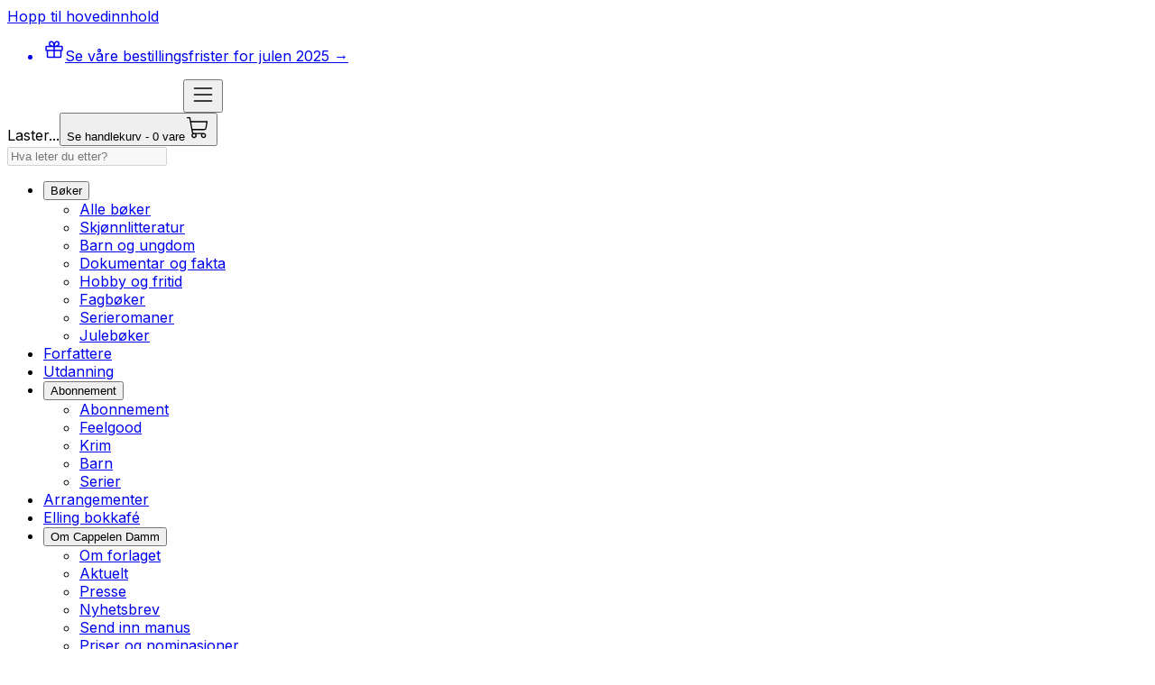

--- FILE ---
content_type: text/html; charset=utf-8
request_url: https://www.cappelendamm.no/boker/dagbokene-1996-2018-kristian-klausen-9788202597191
body_size: 31475
content:
<!DOCTYPE html><html lang="nb-NO" class="inter_74d84da3-module__JcdGxq__className scroll-smooth"><head><meta charSet="utf-8"/><link rel="preconnect" href="https://51m7t5gw.api.sanity.io"/><link href="https://51m7t5gw.api.sanity.io" rel="dns-prefetch"/><meta name="viewport" content="width=device-width, initial-scale=1"/><link rel="preload" href="/_next/static/media/1bffadaabf893a1e-s.p.7cd81963.woff2" as="font" crossorigin="" type="font/woff2"/><link rel="preload" as="image" imageSrcSet="https://cdn.sanity.io/images/51m7t5gw/production/553a1a763acaae32745a2b90a675c9c060453bdc-3180x3180.jpg?w=128&amp;fm=webp 1x, https://cdn.sanity.io/images/51m7t5gw/production/553a1a763acaae32745a2b90a675c9c060453bdc-3180x3180.jpg?w=256&amp;fm=webp 2x"/><link rel="stylesheet" href="/_next/static/chunks/b33d382df8900293.css?dpl=dpl_DGQWU5Q2EZsKSF8AM3ZXSxJR4iBb" data-precedence="next"/><link rel="stylesheet" href="/_next/static/chunks/3247fd6350f51c8a.css?dpl=dpl_DGQWU5Q2EZsKSF8AM3ZXSxJR4iBb" data-precedence="next"/><link rel="stylesheet" href="/_next/static/chunks/ca368cba2bbc3bcc.css?dpl=dpl_DGQWU5Q2EZsKSF8AM3ZXSxJR4iBb" data-precedence="next"/><link rel="preload" as="script" fetchPriority="low" href="/_next/static/chunks/41c4431e4c759fb2.js?dpl=dpl_DGQWU5Q2EZsKSF8AM3ZXSxJR4iBb"/><script src="/_next/static/chunks/6cfa3e21d99847a9.js?dpl=dpl_DGQWU5Q2EZsKSF8AM3ZXSxJR4iBb" async=""></script><script src="/_next/static/chunks/d3c0065fc906bfb2.js?dpl=dpl_DGQWU5Q2EZsKSF8AM3ZXSxJR4iBb" async=""></script><script src="/_next/static/chunks/74e2b88e158a9adf.js?dpl=dpl_DGQWU5Q2EZsKSF8AM3ZXSxJR4iBb" async=""></script><script src="/_next/static/chunks/1eb8fe809afbb55a.js?dpl=dpl_DGQWU5Q2EZsKSF8AM3ZXSxJR4iBb" async=""></script><script src="/_next/static/chunks/fa704e34a2e60cae.js?dpl=dpl_DGQWU5Q2EZsKSF8AM3ZXSxJR4iBb" async=""></script><script src="/_next/static/chunks/turbopack-c55d746e46ddde79.js?dpl=dpl_DGQWU5Q2EZsKSF8AM3ZXSxJR4iBb" async=""></script><script src="/_next/static/chunks/16ae3a835fccbfdb.js?dpl=dpl_DGQWU5Q2EZsKSF8AM3ZXSxJR4iBb" async=""></script><script src="/_next/static/chunks/05ed3fad91b524a9.js?dpl=dpl_DGQWU5Q2EZsKSF8AM3ZXSxJR4iBb" async=""></script><script src="/_next/static/chunks/1e7a836149e5e84b.js?dpl=dpl_DGQWU5Q2EZsKSF8AM3ZXSxJR4iBb" async=""></script><script src="/_next/static/chunks/2b05aae1c0835647.js?dpl=dpl_DGQWU5Q2EZsKSF8AM3ZXSxJR4iBb" async=""></script><script src="/_next/static/chunks/9a81409976925fea.js?dpl=dpl_DGQWU5Q2EZsKSF8AM3ZXSxJR4iBb" async=""></script><script src="/_next/static/chunks/90681c6c74369606.js?dpl=dpl_DGQWU5Q2EZsKSF8AM3ZXSxJR4iBb" async=""></script><script src="/_next/static/chunks/57f7925a7d427616.js?dpl=dpl_DGQWU5Q2EZsKSF8AM3ZXSxJR4iBb" async=""></script><script src="/_next/static/chunks/797a677e268420db.js?dpl=dpl_DGQWU5Q2EZsKSF8AM3ZXSxJR4iBb" async=""></script><script src="/_next/static/chunks/7a9760514c3f8b8d.js?dpl=dpl_DGQWU5Q2EZsKSF8AM3ZXSxJR4iBb" async=""></script><script src="/_next/static/chunks/9e56cab0c45e456e.js?dpl=dpl_DGQWU5Q2EZsKSF8AM3ZXSxJR4iBb" async=""></script><script src="/_next/static/chunks/200e2c8dc5a0e933.js?dpl=dpl_DGQWU5Q2EZsKSF8AM3ZXSxJR4iBb" async=""></script><script src="/_next/static/chunks/4f19f983e3756fa5.js?dpl=dpl_DGQWU5Q2EZsKSF8AM3ZXSxJR4iBb" async=""></script><script src="/_next/static/chunks/f3836d44c523c2e4.js?dpl=dpl_DGQWU5Q2EZsKSF8AM3ZXSxJR4iBb" async=""></script><script src="/_next/static/chunks/fc26f2a547149ea5.js?dpl=dpl_DGQWU5Q2EZsKSF8AM3ZXSxJR4iBb" async=""></script><script src="https://clerk.cappelendamm.no/npm/@clerk/clerk-js@5/dist/clerk.browser.js" data-clerk-js-script="true" async="" crossorigin="anonymous" data-clerk-publishable-key="pk_live_Y2xlcmsuY2FwcGVsZW5kYW1tLm5vJA"></script><script src="/_next/static/chunks/7c362d1c36706ea8.js?dpl=dpl_DGQWU5Q2EZsKSF8AM3ZXSxJR4iBb" async=""></script><script src="/_next/static/chunks/cad918207a553403.js?dpl=dpl_DGQWU5Q2EZsKSF8AM3ZXSxJR4iBb" async=""></script><script src="/_next/static/chunks/e5e6741f43e4fa48.js?dpl=dpl_DGQWU5Q2EZsKSF8AM3ZXSxJR4iBb" async=""></script><script src="/_next/static/chunks/55d18ef4b65feb2b.js?dpl=dpl_DGQWU5Q2EZsKSF8AM3ZXSxJR4iBb" async=""></script><script src="/_next/static/chunks/69dc62dcfba64d5f.js?dpl=dpl_DGQWU5Q2EZsKSF8AM3ZXSxJR4iBb" async=""></script><script src="/_next/static/chunks/7b70b660625e204f.js?dpl=dpl_DGQWU5Q2EZsKSF8AM3ZXSxJR4iBb" async=""></script><script src="/_next/static/chunks/d6d91cb0bddf603a.js?dpl=dpl_DGQWU5Q2EZsKSF8AM3ZXSxJR4iBb" async=""></script><script src="/_next/static/chunks/a2fd77c2e598d5c5.js?dpl=dpl_DGQWU5Q2EZsKSF8AM3ZXSxJR4iBb" async=""></script><script src="/_next/static/chunks/cb8897e6cda4c9d5.js?dpl=dpl_DGQWU5Q2EZsKSF8AM3ZXSxJR4iBb" async=""></script><link rel="preload" href="https://use.typekit.net/iea7ded.css" as="style"/><link rel="preload" href="https://www.googletagmanager.com/gtm.js?id=GTM-WRLTDL" as="script"/><meta name="next-size-adjust" content=""/><link rel="canonical" href="/boker/dagbokene-1996-2018-kristian-klausen-9788202597191" data-react-helmet="true"/><title>Dagbøkene 1996-2018 | Cappelen Damm</title><meta name="description" content="Fortelleren i denne romanen er en bibliotekar som har skrevet dagbøker i 22 år. Han er også en obskur novelleforfatter, uten særlig suksess. Nå bestemmer han seg for å finpusse de mest poetiske partie"/><meta name="robots" content="index"/><meta property="og:title" content="Dagbøkene 1996-2018 | Cappelen Damm"/><meta property="og:description" content="Fortelleren i denne romanen er en bibliotekar som har skrevet dagbøker i 22 år. Han er også en obskur novelleforfatter, uten særlig suksess. Nå bestemmer han seg for å finpusse de mest poetiske partie"/><meta property="og:url" content="https://www.cappelendamm.no/boker/dagbokene-1996-2018-kristian-klausen-9788202597191"/><meta property="og:site_name" content="Cappelen Damm"/><meta property="og:locale" content="no-NO"/><meta property="og:image" content="https://cdn.sanity.io/images/51m7t5gw/production/583539d10299df59341e64b85ef3f83aaf8d143b-1559x2421.jpg?bg=7c653c&amp;w=1200&amp;h=630&amp;fit=fillmax"/><meta property="og:image:width" content="1200"/><meta property="og:image:height" content="630"/><meta property="og:image:alt" content="Omslag Dagbøkene 1996-2018 av Kristian Klausen (Heftet)"/><meta property="og:type" content="website"/><meta name="twitter:card" content="summary_large_image"/><meta name="twitter:title" content="Dagbøkene 1996-2018 | Cappelen Damm"/><meta name="twitter:description" content="Fortelleren i denne romanen er en bibliotekar som har skrevet dagbøker i 22 år. Han er også en obskur novelleforfatter, uten særlig suksess. Nå bestemmer han seg for å finpusse de mest poetiske partie"/><meta name="twitter:image" content="https://cdn.sanity.io/images/51m7t5gw/production/583539d10299df59341e64b85ef3f83aaf8d143b-1559x2421.jpg?bg=7c653c&amp;w=1200&amp;h=630&amp;fit=fillmax"/><meta name="twitter:image:width" content="1200"/><meta name="twitter:image:height" content="630"/><meta name="twitter:image:alt" content="Omslag Dagbøkene 1996-2018 av Kristian Klausen (Heftet)"/><link rel="stylesheet" href="https://use.typekit.net/iea7ded.css"/><script src="/_next/static/chunks/a6dad97d9634a72d.js?dpl=dpl_DGQWU5Q2EZsKSF8AM3ZXSxJR4iBb" noModule=""></script></head><body class="inter_74d84da3-module__JcdGxq__variable"><div hidden=""><!--$--><!--/$--></div><!--$?--><template id="B:0"></template><div class="cvr-page grid h-dvh gap-4 overflow-hidden py-4"><p class="sr-only">Laster...</p><div class="cvr-container-block"><div class="cvr-container"><div class="cvr-canvas aspect-[4/3] w-full animate-pulse sm:aspect-video [animation-delay:500ms]"></div></div></div><div class="cvr-container-block"><div class="cvr-container"><div class="cvr-canvas aspect-[4/3] w-full animate-pulse sm:aspect-video [animation-delay:1000ms]"></div></div></div><div class="cvr-container-block"><div class="cvr-container"><div class="cvr-canvas aspect-[4/3] w-full animate-pulse sm:aspect-video"></div></div></div></div><!--/$--><!--$!--><template data-dgst="BAILOUT_TO_CLIENT_SIDE_RENDERING"></template><!--/$--><!--$!--><template data-dgst="BAILOUT_TO_CLIENT_SIDE_RENDERING"></template><!--/$--><!--$--><!--$!--><template data-dgst="BAILOUT_TO_CLIENT_SIDE_RENDERING"></template><!--/$--><!--$!--><template data-dgst="BAILOUT_TO_CLIENT_SIDE_RENDERING"></template><!--/$--><!--/$--><script>requestAnimationFrame(function(){$RT=performance.now()});</script><script src="/_next/static/chunks/41c4431e4c759fb2.js?dpl=dpl_DGQWU5Q2EZsKSF8AM3ZXSxJR4iBb" id="_R_" async=""></script><div hidden id="S:0"><div style="--cvr-accordion-summary:#efefef;--cvr-button-background:#49678F;--cvr-header-background:#333333;--cvr-header-contrast:#FFFFFF;--cvr-link-default:#49678F;--cvr-tag-background--informational:#2A71A0"><div style="--font-system:var(--font-inter);--bg-body:#ffffff;--fg-body:#161616;--bg-elevated:#f5f5f5;--fg-elevated:#161616;--bg-panel:#efefef;--fg-panel:#050505;--bg-primary:#f5f5f5;--fg-primary:#161616;--bg-secondary:#d1e7e8;--fg-secondary:#374a4c;--bg-tertiary:#f5f5f5;--fg-tertiary:#161616" class="bg-body text-body-contrast"><div class="fixed top-0 left-0 bg-black text-white"><a class="sr-only focus:not-sr-only" href="#hovedinnhold">Hopp til hovedinnhold</a></div><header><div aria-live="polite" role="status"><a aria-label="Se våre bestillingsfrister julen 2025" href="/bestillingsfrister"><div class="cvr-container-block" style="--cvr-container-background:#bc4834;--cvr-container-contrast:#ffffff;--cvr-link-default:#ffffff"><div class="cvr-container flex w-full overflow-x-auto cvr-container--fluid sm:justify-center"><div class="cvr-banner" data-testid="banner-section"><div class="flex overflow-auto pl-4 sm:justify-center"><div class="hidden-scrollbar inline-flex items-center gap-11 overflow-auto"><ul class="inline-flex flex-col gap-4 sm:flex-row mr-10 flex-row gap-x-12! gap-y-3! p-1 text-sm *:whitespace-nowrap xs:justify-center" data-testid="icon-list"><li class="flex grid grid-cols-[auto_1fr] items-center gap-2"><!--$?--><template id="B:1"></template><svg stroke="currentColor" fill="currentColor" stroke-width="0" aria-hidden="true" height="24" width="24" xmlns="http://www.w3.org/2000/svg"></svg><!--/$--><span class="text-left">Se våre bestillingsfrister for julen 2025 →</span></li></ul></div></div></div></div></div></a></div><div class="cvr-header *:grid"><div class="cvr-container-block"><div class="cvr-container mx-0 grid w-[var(--cvr-container-width)] grid-cols-[auto_1fr_auto] items-center justify-items-center gap-x-2 gap-y-3 justify-self-center bg-transparent p-4 sm:grid-cols-[1fr_auto] sm:justify-items-normal sm:px-0 sm:pb-3"><a class="order-2 w-fit sm:order-1" href="/"><img alt="Cappelen Damm" loading="lazy" width="195" height="20" decoding="async" data-nimg="1" class="h-5 w-fit object-contain" style="color:transparent;background-size:cover;background-position:50% 50%;background-repeat:no-repeat;background-image:url(&quot;data:image/svg+xml;charset=utf-8,%3Csvg xmlns=&#x27;http://www.w3.org/2000/svg&#x27; viewBox=&#x27;0 0 195 20&#x27;%3E%3Cfilter id=&#x27;b&#x27; color-interpolation-filters=&#x27;sRGB&#x27;%3E%3CfeGaussianBlur stdDeviation=&#x27;20&#x27;/%3E%3CfeColorMatrix values=&#x27;1 0 0 0 0 0 1 0 0 0 0 0 1 0 0 0 0 0 100 -1&#x27; result=&#x27;s&#x27;/%3E%3CfeFlood x=&#x27;0&#x27; y=&#x27;0&#x27; width=&#x27;100%25&#x27; height=&#x27;100%25&#x27;/%3E%3CfeComposite operator=&#x27;out&#x27; in=&#x27;s&#x27;/%3E%3CfeComposite in2=&#x27;SourceGraphic&#x27;/%3E%3CfeGaussianBlur stdDeviation=&#x27;20&#x27;/%3E%3C/filter%3E%3Cimage width=&#x27;100%25&#x27; height=&#x27;100%25&#x27; x=&#x27;0&#x27; y=&#x27;0&#x27; preserveAspectRatio=&#x27;none&#x27; style=&#x27;filter: url(%23b);&#x27; href=&#x27;[data-uri]&#x27;/%3E%3C/svg%3E&quot;)" src="https://cdn.sanity.io/images/51m7t5gw/production/8ceb1584c7ce8fb67c7cbb9712c6b332a536c67f-195x20.svg"/></a><button aria-label="Meny" class="order-1 sm:order-2 sm:hidden"><svg stroke="currentColor" fill="currentColor" stroke-width="0" viewBox="0 0 256 256" height="28" width="28" xmlns="http://www.w3.org/2000/svg"><path d="M222,128a6,6,0,0,1-6,6H40a6,6,0,0,1,0-12H216A6,6,0,0,1,222,128ZM40,70H216a6,6,0,0,0,0-12H40a6,6,0,0,0,0,12ZM216,186H40a6,6,0,0,0,0,12H216a6,6,0,0,0,0-12Z"></path></svg></button><dialog class="cvr-drawer cvr-drawer--left fixed overflow-y-auto pt-20 pb-0" closedby="any"><button class="absolute top-4 right-4 flex h-12 w-12 items-center justify-center rounded-full bg-surface-150" aria-label="Lukk"><svg stroke="currentColor" fill="currentColor" stroke-width="0" viewBox="0 0 256 256" height="24" width="24" xmlns="http://www.w3.org/2000/svg"><path d="M205.66,194.34a8,8,0,0,1-11.32,11.32L128,139.31,61.66,205.66a8,8,0,0,1-11.32-11.32L116.69,128,50.34,61.66A8,8,0,0,1,61.66,50.34L128,116.69l66.34-66.35a8,8,0,0,1,11.32,11.32L139.31,128Z"></path></svg></button><h2 class="cvr-title-lg absolute top-4 left-4 flex h-12 items-center" id="meny">Meny</h2><nav><ul><li class="flex items-center border-b-2 border-stroke-default"><details class="cvr-accordion w-full [--cvr-accordion-contrast:var(--cvr-drawer-contrast)] [--cvr-accordion-details:color-mix(in_srgb,var(--cvr-drawer-default)_95%,black)] [--cvr-accordion-padding:0_0.5rem] [--cvr-accordion-summary-hover:var(--cvr-drawer-default)] [--cvr-accordion-summary:var(--cvr-drawer-default)] [&amp;&gt;summary]:h-12 [&amp;&gt;summary]:px-2 [&amp;&gt;summary]:py-0"><summary>Bøker<svg stroke="currentColor" fill="currentColor" stroke-width="0" viewBox="0 0 256 256" class="cvr-accordion-marker" height="1em" width="1em" xmlns="http://www.w3.org/2000/svg"><path d="M213.66,101.66l-80,80a8,8,0,0,1-11.32,0l-80-80A8,8,0,0,1,53.66,90.34L128,164.69l74.34-74.35a8,8,0,0,1,11.32,11.32Z"></path></svg></summary><div class="cvr-accordion-details"><ul><li><a class="cvr-link justify-start p-2 cvr-link--menu" href="/boker">Alle bøker</a></li><li><a class="cvr-link justify-start p-2 cvr-link--menu" href="/kategorier/skjonnlitteratur">Skjønnlitteratur</a></li><li><a class="cvr-link justify-start p-2 cvr-link--menu" href="/kategorier/barn-og-ungdom">Barn og ungdom</a></li><li><a class="cvr-link justify-start p-2 cvr-link--menu" href="/kategorier/dokumentar-og-fakta">Dokumentar og fakta</a></li><li><a class="cvr-link justify-start p-2 cvr-link--menu" href="/kategorier/hobby-og-fritid">Hobby og fritid</a></li><li><a class="cvr-link justify-start p-2 cvr-link--menu" href="/kategorier/fagboker">Fagbøker</a></li><li><a class="cvr-link justify-start p-2 cvr-link--menu" href="/kategorier/serieromaner">Serieromaner</a></li><li><a class="cvr-link justify-start p-2 cvr-link--menu" href="/boker/juleboker-alle">Julebøker</a></li></ul></div></details></li><li class="flex items-center border-b-2 border-stroke-default"><a class="cvr-link justify-start p-2 cvr-link--menu" href="/forfattere">Forfattere</a></li><li class="flex items-center border-b-2 border-stroke-default"><a class="cvr-link justify-start p-2 cvr-link--menu" href="https://utdanning.cappelendamm.no/">Utdanning</a></li><li class="flex items-center border-b-2 border-stroke-default"><details class="cvr-accordion w-full [--cvr-accordion-contrast:var(--cvr-drawer-contrast)] [--cvr-accordion-details:color-mix(in_srgb,var(--cvr-drawer-default)_95%,black)] [--cvr-accordion-padding:0_0.5rem] [--cvr-accordion-summary-hover:var(--cvr-drawer-default)] [--cvr-accordion-summary:var(--cvr-drawer-default)] [&amp;&gt;summary]:h-12 [&amp;&gt;summary]:px-2 [&amp;&gt;summary]:py-0"><summary>Abonnement<svg stroke="currentColor" fill="currentColor" stroke-width="0" viewBox="0 0 256 256" class="cvr-accordion-marker" height="1em" width="1em" xmlns="http://www.w3.org/2000/svg"><path d="M213.66,101.66l-80,80a8,8,0,0,1-11.32,0l-80-80A8,8,0,0,1,53.66,90.34L128,164.69l74.34-74.35a8,8,0,0,1,11.32,11.32Z"></path></svg></summary><div class="cvr-accordion-details"><ul><li><a class="cvr-link justify-start p-2 cvr-link--menu" href="/abonnement">Abonnement</a></li><li><a class="cvr-link justify-start p-2 cvr-link--menu" href="/abonnement-pa-feelgoodboker"> Feelgood</a></li><li><a class="cvr-link justify-start p-2 cvr-link--menu" href="/abonnement-pa-krimboker"> Krim</a></li><li><a class="cvr-link justify-start p-2 cvr-link--menu" href="/abonnement-pa-barneboker"> Barn</a></li><li><a class="cvr-link justify-start p-2 cvr-link--menu" href="/abonnement-pa-serier">Serier</a></li></ul></div></details></li><li class="flex items-center border-b-2 border-stroke-default"><a class="cvr-link justify-start p-2 cvr-link--menu" href="/arrangementer">Arrangementer</a></li><li class="flex items-center border-b-2 border-stroke-default"><a class="cvr-link justify-start p-2 cvr-link--menu" href="/ellingbokkafe">Elling bokkafé</a></li><li class="flex items-center border-b-2 border-stroke-default"><details class="cvr-accordion w-full [--cvr-accordion-contrast:var(--cvr-drawer-contrast)] [--cvr-accordion-details:color-mix(in_srgb,var(--cvr-drawer-default)_95%,black)] [--cvr-accordion-padding:0_0.5rem] [--cvr-accordion-summary-hover:var(--cvr-drawer-default)] [--cvr-accordion-summary:var(--cvr-drawer-default)] [&amp;&gt;summary]:h-12 [&amp;&gt;summary]:px-2 [&amp;&gt;summary]:py-0"><summary>Om Cappelen Damm<svg stroke="currentColor" fill="currentColor" stroke-width="0" viewBox="0 0 256 256" class="cvr-accordion-marker" height="1em" width="1em" xmlns="http://www.w3.org/2000/svg"><path d="M213.66,101.66l-80,80a8,8,0,0,1-11.32,0l-80-80A8,8,0,0,1,53.66,90.34L128,164.69l74.34-74.35a8,8,0,0,1,11.32,11.32Z"></path></svg></summary><div class="cvr-accordion-details"><ul><li><a class="cvr-link justify-start p-2 cvr-link--menu" href="/om-cappelen-damm">Om forlaget</a></li><li><a class="cvr-link justify-start p-2 cvr-link--menu" href="/aktuelt">Aktuelt</a></li><li><a class="cvr-link justify-start p-2 cvr-link--menu" href="https://www.mynewsdesk.com/no/cappelen-damm">Presse</a></li><li><a class="cvr-link justify-start p-2 cvr-link--menu" href="/nyhetsbrev">Nyhetsbrev</a></li><li><a class="cvr-link justify-start p-2 cvr-link--menu" href="/send-inn-manus">Send inn manus</a></li><li><a class="cvr-link justify-start p-2 cvr-link--menu" href="/om-cappelen-damm/priser-og-nominasjoner">Priser og nominasjoner</a></li><li><a class="cvr-link justify-start p-2 cvr-link--menu" href="/stipender-og-minnepriser">Stipender og minnepriser</a></li><li><a class="cvr-link justify-start p-2 cvr-link--menu" href="/skrivekurs">Skrivekurs</a></li><li><a class="cvr-link justify-start p-2 cvr-link--menu" href="/kataloger">Kataloger</a></li></ul></div></details></li><li class="sticky bottom-0 left-0 flex w-full items-center justify-center border-t-1 border-stroke-default bg-white p-8"><span>Laster...</span></li></ul></nav></dialog><nav class="order-3 grid auto-cols-auto grid-flow-col gap-3"><span>Laster...</span><button data-item-count="0" class="relative cursor-pointer"><span class="sr-only">Se handlekurv - 0 vare</span><svg stroke="currentColor" fill="currentColor" stroke-width="0" viewBox="0 0 256 256" height="28" width="28" xmlns="http://www.w3.org/2000/svg"><path d="M228.61,60.16A6,6,0,0,0,224,58H61L54.63,22.93A6,6,0,0,0,48.73,18H24a6,6,0,0,0,0,12H43.72L69.53,171.94a21.93,21.93,0,0,0,6.24,11.77A26,26,0,1,0,113.89,190h52.22A26,26,0,1,0,188,178H91.17a10,10,0,0,1-9.84-8.21L77.73,150H196.1a22,22,0,0,0,21.65-18.06L229.9,65.07A6,6,0,0,0,228.61,60.16ZM106,204a14,14,0,1,1-14-14A14,14,0,0,1,106,204Zm96,0a14,14,0,1,1-14-14A14,14,0,0,1,202,204Zm3.94-74.21A10,10,0,0,1,196.1,138H75.55L63.19,70H216.81Z"></path></svg></button></nav><!--$!--><template data-dgst="BAILOUT_TO_CLIENT_SIDE_RENDERING"></template><input type="search" disabled="" placeholder="Hva leter du etter?" class="cvr-search order-4 col-span-full"/><!--/$--><nav class="w-fit order-5 col-span-full hidden sm:grid"><ul class="grid auto-cols-auto grid-flow-col gap-6 text-[1rem]"><li><div class="relative [&amp;:has(:popover-open)&gt;button]:underline [&amp;:has(:popover-open)&gt;button]:decoration-2 [&amp;:has(:popover-open)&gt;button]:underline-offset-2"><button popoverTarget="5dff2126ff98" class="cvr-link p-0 sm:min-h-fit cvr-link--menu">Bøker</button><ul class="cvr-card mt-6 grid gap-3 backdrop:top-[calc(var(--top)*1px+--spacing(3))] backdrop:bg-black backdrop:opacity-50 backdrop:transition-all starting:backdrop:opacity-0 pointer-events-none p-6 transition-all *:justify-start *:justify-self-start *:p-0 open:pointer-events-auto open:opacity-100 sm:opacity-0 sm:starting:open:opacity-0 not-supports-[left:anchor(left)]:left-[var(--left)] not-supports-[top:anchor(bottom)]:[inset:unset] not-supports-[top:anchor(bottom)]:top-[var(--top)] supports-[left:anchor(left)]:left-[anchor(left)] supports-[top:anchor(bottom)]:top-[anchor(bottom)]" id="5dff2126ff98" popover="auto"><li class="flex items-center"><a class="cvr-link block min-h-fit justify-self-start p-0 cvr-body-base cvr-link--cta" href="/boker">Alle bøker</a></li><li class="flex items-center"><a class="cvr-link block min-h-fit justify-self-start p-0 cvr-body-base cvr-link--menu" href="/kategorier/skjonnlitteratur">Skjønnlitteratur</a></li><li class="flex items-center"><a class="cvr-link block min-h-fit justify-self-start p-0 cvr-body-base cvr-link--menu" href="/kategorier/barn-og-ungdom">Barn og ungdom</a></li><li class="flex items-center"><a class="cvr-link block min-h-fit justify-self-start p-0 cvr-body-base cvr-link--menu" href="/kategorier/dokumentar-og-fakta">Dokumentar og fakta</a></li><li class="flex items-center"><a class="cvr-link block min-h-fit justify-self-start p-0 cvr-body-base cvr-link--menu" href="/kategorier/hobby-og-fritid">Hobby og fritid</a></li><li class="flex items-center"><a class="cvr-link block min-h-fit justify-self-start p-0 cvr-body-base cvr-link--menu" href="/kategorier/fagboker">Fagbøker</a></li><li class="flex items-center"><a class="cvr-link block min-h-fit justify-self-start p-0 cvr-body-base cvr-link--menu" href="/kategorier/serieromaner">Serieromaner</a></li><li class="flex items-center"><a class="cvr-link block min-h-fit justify-self-start p-0 cvr-body-base cvr-link--menu" href="/boker/juleboker-alle">Julebøker</a></li></ul></div></li><li><a class="cvr-link min-h-6 min-w-fit p-0 cvr-link--menu" href="/forfattere">Forfattere</a></li><li><a class="cvr-link min-h-6 min-w-fit p-0 cvr-link--menu" href="https://utdanning.cappelendamm.no/">Utdanning</a></li><li><div class="relative [&amp;:has(:popover-open)&gt;button]:underline [&amp;:has(:popover-open)&gt;button]:decoration-2 [&amp;:has(:popover-open)&gt;button]:underline-offset-2"><button popoverTarget="18b930f2f9b2" class="cvr-link p-0 sm:min-h-fit cvr-link--menu">Abonnement</button><ul class="cvr-card mt-6 grid gap-3 backdrop:top-[calc(var(--top)*1px+--spacing(3))] backdrop:bg-black backdrop:opacity-50 backdrop:transition-all starting:backdrop:opacity-0 pointer-events-none p-6 transition-all *:justify-start *:justify-self-start *:p-0 open:pointer-events-auto open:opacity-100 sm:opacity-0 sm:starting:open:opacity-0 not-supports-[left:anchor(left)]:left-[var(--left)] not-supports-[top:anchor(bottom)]:[inset:unset] not-supports-[top:anchor(bottom)]:top-[var(--top)] supports-[left:anchor(left)]:left-[anchor(left)] supports-[top:anchor(bottom)]:top-[anchor(bottom)]" id="18b930f2f9b2" popover="auto"><li class="flex items-center"><a class="cvr-link block min-h-fit justify-self-start p-0 cvr-body-base cvr-link--cta" href="/abonnement">Abonnement</a></li><li class="flex items-center"><a class="cvr-link block min-h-fit justify-self-start p-0 cvr-body-base cvr-link--menu" href="/abonnement-pa-feelgoodboker"> Feelgood</a></li><li class="flex items-center"><a class="cvr-link block min-h-fit justify-self-start p-0 cvr-body-base cvr-link--menu" href="/abonnement-pa-krimboker"> Krim</a></li><li class="flex items-center"><a class="cvr-link block min-h-fit justify-self-start p-0 cvr-body-base cvr-link--menu" href="/abonnement-pa-barneboker"> Barn</a></li><li class="flex items-center"><a class="cvr-link block min-h-fit justify-self-start p-0 cvr-body-base cvr-link--menu" href="/abonnement-pa-serier">Serier</a></li></ul></div></li><li><a class="cvr-link min-h-6 min-w-fit p-0 cvr-link--menu" href="/arrangementer">Arrangementer</a></li><li><a class="cvr-link min-h-6 min-w-fit p-0 cvr-link--menu" href="/ellingbokkafe">Elling bokkafé</a></li><li><div class="relative [&amp;:has(:popover-open)&gt;button]:underline [&amp;:has(:popover-open)&gt;button]:decoration-2 [&amp;:has(:popover-open)&gt;button]:underline-offset-2"><button popoverTarget="501b780f1aba" class="cvr-link p-0 sm:min-h-fit cvr-link--menu">Om Cappelen Damm</button><ul class="cvr-card mt-6 grid gap-3 backdrop:top-[calc(var(--top)*1px+--spacing(3))] backdrop:bg-black backdrop:opacity-50 backdrop:transition-all starting:backdrop:opacity-0 pointer-events-none p-6 transition-all *:justify-start *:justify-self-start *:p-0 open:pointer-events-auto open:opacity-100 sm:opacity-0 sm:starting:open:opacity-0 not-supports-[left:anchor(left)]:left-[var(--left)] not-supports-[top:anchor(bottom)]:[inset:unset] not-supports-[top:anchor(bottom)]:top-[var(--top)] supports-[left:anchor(left)]:left-[anchor(left)] supports-[top:anchor(bottom)]:top-[anchor(bottom)]" id="501b780f1aba" popover="auto"><li class="flex items-center"><a class="cvr-link block min-h-fit justify-self-start p-0 cvr-body-base cvr-link--cta" href="/om-cappelen-damm">Om forlaget</a></li><li class="flex items-center"><a class="cvr-link block min-h-fit justify-self-start p-0 cvr-body-base cvr-link--menu" href="/aktuelt">Aktuelt</a></li><li class="flex items-center"><a class="cvr-link block min-h-fit justify-self-start p-0 cvr-body-base cvr-link--menu" href="https://www.mynewsdesk.com/no/cappelen-damm">Presse</a></li><li class="flex items-center"><a class="cvr-link block min-h-fit justify-self-start p-0 cvr-body-base cvr-link--menu" href="/nyhetsbrev">Nyhetsbrev</a></li><li class="flex items-center"><a class="cvr-link block min-h-fit justify-self-start p-0 cvr-body-base cvr-link--menu" href="/send-inn-manus">Send inn manus</a></li><li class="flex items-center"><a class="cvr-link block min-h-fit justify-self-start p-0 cvr-body-base cvr-link--menu" href="/om-cappelen-damm/priser-og-nominasjoner">Priser og nominasjoner</a></li><li class="flex items-center"><a class="cvr-link block min-h-fit justify-self-start p-0 cvr-body-base cvr-link--menu" href="/stipender-og-minnepriser">Stipender og minnepriser</a></li><li class="flex items-center"><a class="cvr-link block min-h-fit justify-self-start p-0 cvr-body-base cvr-link--menu" href="/skrivekurs">Skrivekurs</a></li><li class="flex items-center"><a class="cvr-link block min-h-fit justify-self-start p-0 cvr-body-base cvr-link--menu" href="/kataloger">Kataloger</a></li></ul></div></li></ul></nav></div></div></div></header><main id="hovedinnhold"><!--$?--><template id="B:2"></template><div class="cvr-page grid h-dvh gap-4 overflow-hidden py-4"><p class="sr-only">Laster...</p><div class="cvr-container-block"><div class="cvr-container"><div class="cvr-canvas aspect-[4/3] w-full animate-pulse sm:aspect-video [animation-delay:500ms]"></div></div></div><div class="cvr-container-block"><div class="cvr-container"><div class="cvr-canvas aspect-[4/3] w-full animate-pulse sm:aspect-video [animation-delay:1000ms]"></div></div></div><div class="cvr-container-block"><div class="cvr-container"><div class="cvr-canvas aspect-[4/3] w-full animate-pulse sm:aspect-video"></div></div></div></div><!--/$--></main><footer data-testid="footer" class="bg-[#333] p-6 text-sm text-white sm:pt-8 sm:pr-24 sm:pb-8 sm:pl-24"><nav style="--grid-cols:repeat(3, minmax(0, 1fr))" class="mb-8 grid grid-cols-none sm:grid-cols-(--grid-cols)"><div class="mb-4 flex flex-col gap-2.5 sm:mb-0"><h3 class="text-lg font-bold">KONTAKT OSS</h3><ul class="grid h-fit"><li><a class="cvr-link justify-start justify-self-start px-0 py-2 sm:min-h-6 sm:py-0 cvr-link--menu" href="/kundeservice">Kundeservice</a></li><li><a class="cvr-link justify-start justify-self-start px-0 py-2 sm:min-h-6 sm:py-0 cvr-link--menu" href="https://www.cappelendamm.no/min-side">Min side</a></li><li><a class="cvr-link justify-start justify-self-start px-0 py-2 sm:min-h-6 sm:py-0 cvr-link--menu" href="https://utdanning.cappelendamm.no/kundeservice/vurderingseksemplar">Vurderingseksemplar</a></li></ul></div><div class="mb-4 flex flex-col gap-2.5 sm:mb-0"><h3 class="text-lg font-bold">INFORMASJON</h3><ul class="grid h-fit"><li><a class="cvr-link justify-start justify-self-start px-0 py-2 sm:min-h-6 sm:py-0 cvr-link--menu" href="https://candidate.hr-manager.net/Vacancies/List.aspx?customer=cappelen_damm&amp;MediaId=4628">Ledige stillinger</a></li><li><a class="cvr-link justify-start justify-self-start px-0 py-2 sm:min-h-6 sm:py-0 cvr-link--menu" href="/send-inn-manus">Send inn manus</a></li><li><a class="cvr-link justify-start justify-self-start px-0 py-2 sm:min-h-6 sm:py-0 cvr-link--menu" href="https://www.mynewsdesk.com/no/cappelen-damm">Presse</a></li><li><a class="cvr-link justify-start justify-self-start px-0 py-2 sm:min-h-6 sm:py-0 cvr-link--menu" href="https://royaltyportal.cappelendamm.no/">Royaltyportal</a></li><li><a class="cvr-link justify-start justify-self-start px-0 py-2 sm:min-h-6 sm:py-0 cvr-link--menu" href="/personvern">Personvern</a></li><li><a class="cvr-link justify-start justify-self-start px-0 py-2 sm:min-h-6 sm:py-0 cvr-link--menu" href="https://www.cappelendammforlag.no/cookieInformation">Informasjonskapsler</a></li><li><a class="cvr-link justify-start justify-self-start px-0 py-2 sm:min-h-6 sm:py-0 cvr-link--menu" href="/nyhetsbrev">Nyhetsbrev</a></li><li><a class="cvr-link justify-start justify-self-start px-0 py-2 sm:min-h-6 sm:py-0 cvr-link--menu" href="/baerekraft-i-cappelen-damm">Bærekraft i Cappelen Damm</a></li></ul></div><div class="mb-4 flex flex-col gap-2.5 sm:mb-0"><h3 class="text-lg font-bold">NETTSTEDER</h3><ul class="grid h-fit"><li><a class="cvr-link justify-start justify-self-start px-0 py-2 sm:min-h-6 sm:py-0 cvr-link--menu" href="https://utdanning.cappelendamm.no/">Cappelen Damm Utdanning</a></li><li><a class="cvr-link justify-start justify-self-start px-0 py-2 sm:min-h-6 sm:py-0 cvr-link--menu" href="https://www.cappelendammagency.no/">Cappelen Damm Agency</a></li><li><a class="cvr-link justify-start justify-self-start px-0 py-2 sm:min-h-6 sm:py-0 cvr-link--menu" href="https://cappelendammbokklubber.no/">Bokklubber</a></li><li><a class="cvr-link justify-start justify-self-start px-0 py-2 sm:min-h-6 sm:py-0 cvr-link--menu" href="https://www.norskeserier.no/">Norske Serier</a></li><li><a class="cvr-link justify-start justify-self-start px-0 py-2 sm:min-h-6 sm:py-0 cvr-link--menu" href="https://www.storytel.com/no">Storytel</a></li><li><a class="cvr-link justify-start justify-self-start px-0 py-2 sm:min-h-6 sm:py-0 cvr-link--menu" href="https://www.flammeforlag.no/">Flamme Forlag</a></li><li><a class="cvr-link justify-start justify-self-start px-0 py-2 sm:min-h-6 sm:py-0 cvr-link--menu" href="https://www.fontini.no/">Fontini Forlag</a></li></ul></div></nav><ul class="flex flex-row gap-6" data-testid="social-links"></ul><div class="flex flex-col sm:relative sm:block"><div class="prose inline"><p><strong>Cappelen Damm </strong>| Postadresse: Postboks 1900 Sentrum, 0055 Oslo | Besøksadresse: Stortingsgata 28, 0161 Oslo</p></div><hr class="mt-3 mb-3 border-b border-white opacity-50"/><div class="prose inline"><p>© <a href="https://cappelendamm.no/">Cappelen Damm AS</a> | Org.nr. NO 948061937 MVA | <a href="https://www.cappelendammforlag.no/rettigheter-og-lover">Rettigheter og lover</a></p></div><img alt="cappelendamm" loading="lazy" width="221" height="24" decoding="async" data-nimg="1" class="right-0 bottom-[-10px] inline sm:absolute" style="color:transparent;background-size:cover;background-position:50% 50%;background-repeat:no-repeat;background-image:url(&quot;data:image/svg+xml;charset=utf-8,%3Csvg xmlns=&#x27;http://www.w3.org/2000/svg&#x27; viewBox=&#x27;0 0 221 24&#x27;%3E%3Cfilter id=&#x27;b&#x27; color-interpolation-filters=&#x27;sRGB&#x27;%3E%3CfeGaussianBlur stdDeviation=&#x27;20&#x27;/%3E%3CfeColorMatrix values=&#x27;1 0 0 0 0 0 1 0 0 0 0 0 1 0 0 0 0 0 100 -1&#x27; result=&#x27;s&#x27;/%3E%3CfeFlood x=&#x27;0&#x27; y=&#x27;0&#x27; width=&#x27;100%25&#x27; height=&#x27;100%25&#x27;/%3E%3CfeComposite operator=&#x27;out&#x27; in=&#x27;s&#x27;/%3E%3CfeComposite in2=&#x27;SourceGraphic&#x27;/%3E%3CfeGaussianBlur stdDeviation=&#x27;20&#x27;/%3E%3C/filter%3E%3Cimage width=&#x27;100%25&#x27; height=&#x27;100%25&#x27; x=&#x27;0&#x27; y=&#x27;0&#x27; preserveAspectRatio=&#x27;none&#x27; style=&#x27;filter: url(%23b);&#x27; href=&#x27;[data-uri]&#x27;/%3E%3C/svg%3E&quot;)" srcSet="https://cdn.sanity.io/images/51m7t5gw/production/041acf650415481a5d4edd5e9dd3e442e7c90050-221x24.png?w=256&amp;fm=webp 1x, https://cdn.sanity.io/images/51m7t5gw/production/041acf650415481a5d4edd5e9dd3e442e7c90050-221x24.png?w=640&amp;fm=webp 2x" src="https://cdn.sanity.io/images/51m7t5gw/production/041acf650415481a5d4edd5e9dd3e442e7c90050-221x24.png?w=640&amp;fm=webp"/></div></footer></div><dialog class="fixed grid max-h-full min-h-full min-w-full translate-x-[100dvw] grid-rows-[auto_1fr_auto_auto] place-items-center gap-4 p-4 transition-all duration-500 open:right-0 open:translate-x-[calc(100dvw-100%)] sm:min-w-fit sm:pr-8 starting:open:translate-x-full"><h2 class="cvr-title-md order-first font-normal" id="handlekurv">Handlekurv</h2><div class="mt-8 mb-auto text-center"><h2 class="cvr-title-lg" id="handlekurven-er-tom">Handlekurven er tom</h2><p class="text-lg">Du har ingen produkter i handlekurven</p></div><button type="button" class="absolute top-4 right-4 order-last"><svg stroke="currentColor" fill="currentColor" stroke-width="0" viewBox="0 0 256 256" height="24" width="24" xmlns="http://www.w3.org/2000/svg"><path d="M205.66,194.34a8,8,0,0,1-11.32,11.32L128,139.31,61.66,205.66a8,8,0,0,1-11.32-11.32L116.69,128,50.34,61.66A8,8,0,0,1,61.66,50.34L128,116.69l66.34-66.35a8,8,0,0,1,11.32,11.32L139.31,128Z"></path></svg><span class="sr-only">Lukk handlekurven</span></button></dialog></div></div><script>$RB=[];$RV=function(a){$RT=performance.now();for(var b=0;b<a.length;b+=2){var c=a[b],e=a[b+1];null!==e.parentNode&&e.parentNode.removeChild(e);var f=c.parentNode;if(f){var g=c.previousSibling,h=0;do{if(c&&8===c.nodeType){var d=c.data;if("/$"===d||"/&"===d)if(0===h)break;else h--;else"$"!==d&&"$?"!==d&&"$~"!==d&&"$!"!==d&&"&"!==d||h++}d=c.nextSibling;f.removeChild(c);c=d}while(c);for(;e.firstChild;)f.insertBefore(e.firstChild,c);g.data="$";g._reactRetry&&requestAnimationFrame(g._reactRetry)}}a.length=0};
$RC=function(a,b){if(b=document.getElementById(b))(a=document.getElementById(a))?(a.previousSibling.data="$~",$RB.push(a,b),2===$RB.length&&("number"!==typeof $RT?requestAnimationFrame($RV.bind(null,$RB)):(a=performance.now(),setTimeout($RV.bind(null,$RB),2300>a&&2E3<a?2300-a:$RT+300-a)))):b.parentNode.removeChild(b)};$RC("B:0","S:0")</script><div hidden id="S:1"><svg stroke="currentColor" fill="currentColor" stroke-width="0" viewBox="0 0 256 256" aria-hidden="true" height="24" width="24" xmlns="http://www.w3.org/2000/svg"><path d="M216,72H180.92c.39-.33.79-.65,1.17-1A29.53,29.53,0,0,0,192,49.57,32.62,32.62,0,0,0,158.44,16,29.53,29.53,0,0,0,137,25.91a54.94,54.94,0,0,0-9,14.48,54.94,54.94,0,0,0-9-14.48A29.53,29.53,0,0,0,97.56,16,32.62,32.62,0,0,0,64,49.57,29.53,29.53,0,0,0,73.91,71c.38.33.78.65,1.17,1H40A16,16,0,0,0,24,88v32a16,16,0,0,0,16,16v64a16,16,0,0,0,16,16H200a16,16,0,0,0,16-16V136a16,16,0,0,0,16-16V88A16,16,0,0,0,216,72ZM149,36.51a13.69,13.69,0,0,1,10-4.5h.49A16.62,16.62,0,0,1,176,49.08a13.69,13.69,0,0,1-4.5,10c-9.49,8.4-25.24,11.36-35,12.4C137.7,60.89,141,45.5,149,36.51Zm-64.09.36A16.63,16.63,0,0,1,96.59,32h.49a13.69,13.69,0,0,1,10,4.5c8.39,9.48,11.35,25.2,12.39,34.92-9.72-1-25.44-4-34.92-12.39a13.69,13.69,0,0,1-4.5-10A16.6,16.6,0,0,1,84.87,36.87ZM40,88h80v32H40Zm16,48h64v64H56Zm144,64H136V136h64Zm16-80H136V88h80v32Z"></path></svg></div><script>$RC("B:1","S:1")</script><div hidden id="S:2"><div><div class="cvr-page grid gap-4"><div class="cvr-container-block"><div class="cvr-container mt-10 flex flex-col items-center sm:mt-4 justify-center"><div class="flex flex-col sm:flex-row sm:gap-4 sm:pt-6"><div class="col-span-full flex flex-2 flex-col sm:w-[min(var(--body-w),100%)] sm:gap-[var(--grid-gap)] sm:rounded-xl sm:border sm:p-6 sm:py-section"><div class="flex w-full flex-col items-center gap-2 pb-4 sm:w-fit sm:items-start sm:pb-0"><span><h1 class="cvr-title-lg text-center sm:text-start" id="dagbokene-1996-2018" data-testid="autogen-header-title" style="word-break:break-word">Dagbøkene 1996-2018</h1></span><p class="cvr-body-sm-tight">Av <a class="cvr-link inline p-0 font-semibold cvr-link--cta" href="/forfatter/kristian-klausen-33142">Kristian Klausen</a>, 2018, Innbundet</p></div><div class="col-span-full flex flex-col place-items-center justify-center sm:flex-row sm:gap-[var(--grid-gap)]"><div class="sm:self-start"><div class="cvr-canvas flex flex-col gap-4 py-4" style="--cvr-canvas-background:linear-gradient(180deg, #7c653c26 0%, #7c653c33 100%)"><a class="group relative" title="Trykk for å se forstørret utgave eller laste ned." href="/image/image-583539d10299df59341e64b85ef3f83aaf8d143b-1559x2421-jpg"><img alt="Omslag Dagbøkene 1996-2018 av Kristian Klausen (Heftet)" loading="lazy" width="368" height="571" decoding="async" data-nimg="1" class="m-auto w-3/5 shadow-[4px_4px_4px_0px_rgba(0,0,0,0.25)] sm:m-0 sm:w-auto" style="color:transparent;background-size:cover;background-position:50% 50%;background-repeat:no-repeat;background-image:url(&quot;data:image/svg+xml;charset=utf-8,%3Csvg xmlns=&#x27;http://www.w3.org/2000/svg&#x27; viewBox=&#x27;0 0 368 571&#x27;%3E%3Cfilter id=&#x27;b&#x27; color-interpolation-filters=&#x27;sRGB&#x27;%3E%3CfeGaussianBlur stdDeviation=&#x27;20&#x27;/%3E%3CfeColorMatrix values=&#x27;1 0 0 0 0 0 1 0 0 0 0 0 1 0 0 0 0 0 100 -1&#x27; result=&#x27;s&#x27;/%3E%3CfeFlood x=&#x27;0&#x27; y=&#x27;0&#x27; width=&#x27;100%25&#x27; height=&#x27;100%25&#x27;/%3E%3CfeComposite operator=&#x27;out&#x27; in=&#x27;s&#x27;/%3E%3CfeComposite in2=&#x27;SourceGraphic&#x27;/%3E%3CfeGaussianBlur stdDeviation=&#x27;20&#x27;/%3E%3C/filter%3E%3Cimage width=&#x27;100%25&#x27; height=&#x27;100%25&#x27; x=&#x27;0&#x27; y=&#x27;0&#x27; preserveAspectRatio=&#x27;none&#x27; style=&#x27;filter: url(%23b);&#x27; href=&#x27;[data-uri]&#x27;/%3E%3C/svg%3E&quot;)" srcSet="https://cdn.sanity.io/images/51m7t5gw/production/583539d10299df59341e64b85ef3f83aaf8d143b-1559x2421.jpg?w=384&amp;fm=webp 1x, https://cdn.sanity.io/images/51m7t5gw/production/583539d10299df59341e64b85ef3f83aaf8d143b-1559x2421.jpg?w=750&amp;fm=webp 2x" src="https://cdn.sanity.io/images/51m7t5gw/production/583539d10299df59341e64b85ef3f83aaf8d143b-1559x2421.jpg?w=750&amp;fm=webp"/><div aria-hidden="true" class="absolute top-2 right-2 flex h-6 w-6 items-center justify-center rounded-full bg-black/60 text-white opacity-0 shadow-2xl transition-opacity group-hover:opacity-100"><svg stroke="currentColor" fill="currentColor" stroke-width="0" viewBox="0 0 256 256" class="h-4 w-4" height="1em" width="1em" xmlns="http://www.w3.org/2000/svg"><path d="M232.49,215.51,185,168a92.12,92.12,0,1,0-17,17l47.53,47.54a12,12,0,0,0,17-17ZM44,112a68,68,0,1,1,68,68A68.07,68.07,0,0,1,44,112Z"></path></svg></div></a></div></div><div class="grid w-full sm:col-span-2 sm:my-0 sm:max-w-[558px] sm:place-self-start"><div><div class="sm:hidden"><div><div class="prose" style="display:-webkit-box;-webkit-line-clamp:5;-webkit-box-orient:vertical;overflow:hidden;--cvr-prose-width:unset"><p>Fortelleren i denne romanen er en bibliotekar som har skrevet dagbøker i 22 år. Han er også en obskur novelleforfatter, uten særlig suksess. Nå bestemmer han seg for å finpusse de mest poetiske partiene fra dagbøkene, til en liten prosa-utgivelse. Men redaktøren vil noe annet: Hvorfor ikke utgi alle dagbøkene, uredigert og usensurert?<br/><strong>Dagbøkene 1996-2018</strong> undersøker skrivingens innerste grunn hos et menneske, og hva som skjer når det hemmelige og private blir en del av den litterære offentlighet.</p></div><div class="flex w-full justify-center sm:justify-start"><button class="cvr-link min-h-fit p-0 text-base font-medium underline underline-offset-4 hidden cvr-link--cta">Les mer</button></div></div></div><div class="hidden sm:block"><div><div class="prose" style="display:-webkit-box;-webkit-line-clamp:unset;-webkit-box-orient:vertical;overflow:hidden;--cvr-prose-width:unset"><p>Fortelleren i denne romanen er en bibliotekar som har skrevet dagbøker i 22 år. Han er også en obskur novelleforfatter, uten særlig suksess. Nå bestemmer han seg for å finpusse de mest poetiske partiene fra dagbøkene, til en liten prosa-utgivelse. Men redaktøren vil noe annet: Hvorfor ikke utgi alle dagbøkene, uredigert og usensurert?<br/><strong>Dagbøkene 1996-2018</strong> undersøker skrivingens innerste grunn hos et menneske, og hva som skjer når det hemmelige og private blir en del av den litterære offentlighet.</p></div><div class="flex w-full justify-center sm:justify-start"><button class="cvr-link min-h-fit p-0 text-base font-medium underline underline-offset-4 hidden cvr-link--cta">Les mer</button></div></div></div></div></div></div></div><div class="flex flex-col gap-4"><div class="grid gap-4 sm:w-full sm:rounded-xl sm:border sm:px-4 sm:pt-4 sm:pb-4"><div class="grid grid-flow-col"><div class="cvr-body-2xl font-semibold">399,-</div></div><div class="relative w-full [&amp;:has(:popover-open)&gt;button_svg]:rotate-180"><button class="flex w-full items-center gap-2 rounded border p-4 text-left focus:[box-shadow:var(--cvr-focus)]"><span class="cvr-title-md text-nowrap first-letter:capitalize">Innbundet</span><span class="cvr-body-lg grow justify-self-start text-nowrap">Bokmål, 2018</span><svg stroke="currentColor" fill="currentColor" stroke-width="0" viewBox="0 0 256 256" class="transition" height="24" width="24" xmlns="http://www.w3.org/2000/svg"><path d="M181.66,170.34a8,8,0,0,1,0,11.32l-48,48a8,8,0,0,1-11.32,0l-48-48a8,8,0,0,1,11.32-11.32L128,212.69l42.34-42.35A8,8,0,0,1,181.66,170.34Zm-96-84.68L128,43.31l42.34,42.35a8,8,0,0,0,11.32-11.32l-48-48a8,8,0,0,0-11.32,0l-48,48A8,8,0,0,0,85.66,85.66Z"></path></svg></button><dialog class="cvr-dialog grid-cols-[1fr_auto] content-start gap-4 open:grid sm:inset-0 sm:m-auto sm:min-w-[var(--cvr-prose-width)] sm:content-normal" closedby="any"><h2 class="cvr-title-lg self-center" id="dagbokene-1996-2018">Dagbøkene 1996-2018</h2><button class="cvr-dialog-close-button" aria-label="Lukk"><svg stroke="currentColor" fill="currentColor" stroke-width="0" viewBox="0 0 256 256" height="24" width="24" xmlns="http://www.w3.org/2000/svg"><path d="M205.66,194.34a8,8,0,0,1-11.32,11.32L128,139.31,61.66,205.66a8,8,0,0,1-11.32-11.32L116.69,128,50.34,61.66A8,8,0,0,1,61.66,50.34L128,116.69l66.34-66.35a8,8,0,0,1,11.32,11.32L139.31,128Z"></path></svg></button><ul class="col-span-full mt-3 grid grid-cols-[auto_1fr_auto] content-start gap-x-4 gap-y-2 sm:mt-4 sm:content-normal sm:gap-4"><li class="col-span-full grid grid-cols-subgrid"><a class="cvr-card col-span-full grid h-fit max-h-fit grid-cols-subgrid grid-rows-2 items-center gap-y-1 p-4 hover:bg-[#EBEDF7] active:bg-[#EBEDF7] active:cvr-focus bg-[#EBEDF7]" href="/boker/dagbokene-1996-2018-kristian-klausen-9788202597191"><svg stroke="currentColor" fill="currentColor" stroke-width="0" viewBox="0 0 256 256" class="row-span-2" height="24" width="24" xmlns="http://www.w3.org/2000/svg"><path d="M229.66,77.66l-128,128a8,8,0,0,1-11.32,0l-56-56a8,8,0,0,1,11.32-11.32L96,188.69,218.34,66.34a8,8,0,0,1,11.32,11.32Z"></path></svg><span class="cvr-title-md no-wrap col-start-2 first-letter:capitalize">Innbundet</span><span class="cvr-body-base col-start-2 row-start-2 text-nowrap">Bokmål, 2018</span><div class="cvr-title-lg -col-end-1 row-span-2">399,-</div></a></li><li class="col-span-full grid grid-cols-subgrid"><a class="cvr-card col-span-full grid h-fit max-h-fit grid-cols-subgrid grid-rows-2 items-center gap-y-1 p-4 hover:bg-[#EBEDF7] active:bg-[#EBEDF7] active:cvr-focus" href="/boker/dagbokene-1996-2018-kristian-klausen-9788202597887"><span class="row-span-2"></span><span class="cvr-title-md no-wrap col-start-2 first-letter:capitalize">Ebok</span><span class="cvr-body-base col-start-2 row-start-2 text-nowrap">Bokmål, 2018</span><div class="cvr-title-lg -col-end-1 row-span-2">249,-</div></a></li><li class="col-span-full grid grid-cols-subgrid"><a class="cvr-card col-span-full grid h-fit max-h-fit grid-cols-subgrid grid-rows-2 items-center gap-y-1 p-4 hover:bg-[#EBEDF7] active:bg-[#EBEDF7] active:cvr-focus" href="/boker/dagbokene-1996-2018-kristian-klausen-9788202622671"><span class="row-span-2"></span><span class="cvr-title-md no-wrap col-start-2 first-letter:capitalize">Heftet</span><span class="cvr-body-base col-start-2 row-start-2 text-nowrap">Bokmål, 2019</span><div class="cvr-title-lg -col-end-1 row-span-2">229,-</div></a></li></ul></dialog></div><button class="cvr-button whitespace-nowrap disabled:bg-(--cvr-button-background) disabled:text-(--cvr-button-contrast) cvr-button--primary" disabled=""><svg stroke="currentColor" fill="currentColor" stroke-width="0" viewBox="0 0 256 256" class="animate-spin" height="1em" width="1em" xmlns="http://www.w3.org/2000/svg"><path d="M232,128a104,104,0,0,1-208,0c0-41,23.81-78.36,60.66-95.27a8,8,0,0,1,6.68,14.54C60.15,61.59,40,93.27,40,128a88,88,0,0,0,176,0c0-34.73-20.15-66.41-51.34-80.73a8,8,0,0,1,6.68-14.54C208.19,49.64,232,87,232,128Z"></path></svg><span class="sr-only">Legg i handlekurv</span></button><div class="flex flex-col gap-2"><span class="flex gap-1"><p class="pt-0.5"><svg stroke="currentColor" fill="currentColor" stroke-width="0" viewBox="0 0 256 256" class="text-green-500" height="1em" width="1em" xmlns="http://www.w3.org/2000/svg"><path d="M128,24A104,104,0,1,0,232,128,104.11,104.11,0,0,0,128,24Zm45.66,85.66-56,56a8,8,0,0,1-11.32,0l-24-24a8,8,0,0,1,11.32-11.32L112,148.69l50.34-50.35a8,8,0,0,1,11.32,11.32Z"></path></svg></p><p class="text-sm">Sendes fra oss i løpet av 1-3 arbeidsdager</p></span><span class="flex gap-1"><svg stroke="currentColor" fill="currentColor" stroke-width="0" viewBox="0 0 256 256" class="text-lg" height="1em" width="1em" xmlns="http://www.w3.org/2000/svg"><path d="M223.68,66.15,135.68,18a15.88,15.88,0,0,0-15.36,0l-88,48.17a16,16,0,0,0-8.32,14v95.64a16,16,0,0,0,8.32,14l88,48.17a15.88,15.88,0,0,0,15.36,0l88-48.17a16,16,0,0,0,8.32-14V80.18A16,16,0,0,0,223.68,66.15ZM128,32l80.34,44-29.77,16.3-80.35-44ZM128,120,47.66,76l33.9-18.56,80.34,44ZM40,90l80,43.78v85.79L40,175.82Zm176,85.78h0l-80,43.79V133.82l32-17.51V152a8,8,0,0,0,16,0V107.55L216,90v85.77Z"></path></svg><p class="text-sm">Fri frakt på bestillinger over 349,-</p></span></div></div></div></div></div></div><div class="cvr-container-block"><div class="cvr-container"><details class="cvr-accordion"><summary>Bla i boka<svg stroke="currentColor" fill="currentColor" stroke-width="0" viewBox="0 0 256 256" class="cvr-accordion-marker" height="1em" width="1em" xmlns="http://www.w3.org/2000/svg"><path d="M213.66,101.66l-80,80a8,8,0,0,1-11.32,0l-80-80A8,8,0,0,1,53.66,90.34L128,164.69l74.34-74.35a8,8,0,0,1,11.32,11.32Z"></path></svg></summary><div class="cvr-accordion-details"><div class="relative h-0 w-full pt-[max(60%,326px)]"><iframe allow="clipboard-write" sandbox="allow-top-navigation allow-top-navigation-by-user-activation allow-downloads allow-scripts allow-same-origin allow-popups allow-modals allow-popups-to-escape-sandbox allow-forms" class="absolute top-0 right-0 bottom-0 left-0 h-full w-full border-none" src="https://e.issuu.com/embed.html?d=dagb_kene&amp;u=cappelendamm&amp;hideIssuuLogo=true&amp;hideShareButton=true"></iframe></div></div></details></div></div><div class="cvr-container-block"><div class="cvr-container"><details class="cvr-accordion"><summary>Om forfatteren<svg stroke="currentColor" fill="currentColor" stroke-width="0" viewBox="0 0 256 256" class="cvr-accordion-marker" height="1em" width="1em" xmlns="http://www.w3.org/2000/svg"><path d="M213.66,101.66l-80,80a8,8,0,0,1-11.32,0l-80-80A8,8,0,0,1,53.66,90.34L128,164.69l74.34-74.35a8,8,0,0,1,11.32,11.32Z"></path></svg></summary><div class="cvr-accordion-details"><div class="cvr-container-block"><div class="cvr-container [--color-surface-100:transparent] [&amp;_.prose]:max-w-full [&amp;_.rounded-xl]:rounded-none"><div class="prose grid grid-cols-[auto_1fr] rounded-xl bg-surface-100 p-2"><img alt="Bidragsyter Kristian Klausen" width="100" height="100" decoding="async" data-nimg="1" class="mr-2 mb-2 aspect-square rounded-full object-cover" style="color:transparent;background-size:cover;background-position:50% 50%;background-repeat:no-repeat;background-image:url(&quot;data:image/svg+xml;charset=utf-8,%3Csvg xmlns=&#x27;http://www.w3.org/2000/svg&#x27; viewBox=&#x27;0 0 100 100&#x27;%3E%3Cfilter id=&#x27;b&#x27; color-interpolation-filters=&#x27;sRGB&#x27;%3E%3CfeGaussianBlur stdDeviation=&#x27;20&#x27;/%3E%3CfeColorMatrix values=&#x27;1 0 0 0 0 0 1 0 0 0 0 0 1 0 0 0 0 0 100 -1&#x27; result=&#x27;s&#x27;/%3E%3CfeFlood x=&#x27;0&#x27; y=&#x27;0&#x27; width=&#x27;100%25&#x27; height=&#x27;100%25&#x27;/%3E%3CfeComposite operator=&#x27;out&#x27; in=&#x27;s&#x27;/%3E%3CfeComposite in2=&#x27;SourceGraphic&#x27;/%3E%3CfeGaussianBlur stdDeviation=&#x27;20&#x27;/%3E%3C/filter%3E%3Cimage width=&#x27;100%25&#x27; height=&#x27;100%25&#x27; x=&#x27;0&#x27; y=&#x27;0&#x27; preserveAspectRatio=&#x27;none&#x27; style=&#x27;filter: url(%23b);&#x27; href=&#x27;[data-uri]&#x27;/%3E%3C/svg%3E&quot;)" srcSet="https://cdn.sanity.io/images/51m7t5gw/production/553a1a763acaae32745a2b90a675c9c060453bdc-3180x3180.jpg?w=128&amp;fm=webp 1x, https://cdn.sanity.io/images/51m7t5gw/production/553a1a763acaae32745a2b90a675c9c060453bdc-3180x3180.jpg?w=256&amp;fm=webp 2x" src="https://cdn.sanity.io/images/51m7t5gw/production/553a1a763acaae32745a2b90a675c9c060453bdc-3180x3180.jpg?w=256&amp;fm=webp"/><div class="self-center justify-self-start text-left"><a class="cvr-link cvr-link--cta" href="/forfatter/kristian-klausen-33142"><h2 class="cvr-title-md" id="kristian-klausen">Kristian Klausen</h2></a></div><div class="col-span-2 text-left"><div><div class="prose" style="display:-webkit-box;-webkit-line-clamp:6;-webkit-box-orient:vertical;overflow:hidden;--cvr-prose-width:100%"><p><strong>Kristian Klausen</strong> (født 1971 i Drammen) debuterte i 2008 med novellesamlingen<strong> Måltidet i Emmaus. </strong>Han ble i 2014 tildelt Bokhandelens forfatterstipend. Samme år var<strong> Mitt liv var et hett bibliotek </strong>nominert til P2-lytternes romanpris. I 2021 ble romanen <strong>Anne F </strong>nominert til Ungdommens kritikerpris.</p></div><div class="flex w-full justify-center sm:justify-start"><button class="cvr-link min-h-fit p-0 text-base font-medium underline underline-offset-4 hidden cvr-link--cta">Les mer</button></div></div></div></div></div></div></div></details></div></div><div class="cvr-container-block"><div class="cvr-container"><details class="cvr-accordion"><summary>Produktinformasjon<svg stroke="currentColor" fill="currentColor" stroke-width="0" viewBox="0 0 256 256" class="cvr-accordion-marker" height="1em" width="1em" xmlns="http://www.w3.org/2000/svg"><path d="M213.66,101.66l-80,80a8,8,0,0,1-11.32,0l-80-80A8,8,0,0,1,53.66,90.34L128,164.69l74.34-74.35a8,8,0,0,1,11.32,11.32Z"></path></svg></summary><div class="cvr-accordion-details"><div class="cvr-card w-full overflow-visible p-section sm:self-start md:max-w-[360px]" data-testid="product-metadata-box"><ul class="w-full divide-y-2 [&amp;&gt;li]:py-2 [&amp;&gt;li]:first:pt-0 [&amp;&gt;li]:last:pb-0 [&amp;&gt;li&gt;span]:first:font-semibold"><li><span>Innbinding: </span><span>Innbundet</span></li><li><span>Utgivelsesår: </span><span>2018</span></li><li><span>Utgivelsesdato: </span><span>09.08.2018</span></li><li><span>Forlag: </span><span>Cappelen Damm</span></li><li><span>Språk: </span><span>Bokmål</span></li><li><span>ISBN/EAN: </span><span>9788202597191</span></li><li><span>Antall sider: </span><span>176</span></li><li><span>Kategorier: </span><span>Romaner, Skjønnlitteratur</span></li></ul></div></div></details></div></div><div class="cvr-container-block"><div class="cvr-container"><details class="cvr-accordion"><summary>Anmeldelser<svg stroke="currentColor" fill="currentColor" stroke-width="0" viewBox="0 0 256 256" class="cvr-accordion-marker" height="1em" width="1em" xmlns="http://www.w3.org/2000/svg"><path d="M213.66,101.66l-80,80a8,8,0,0,1-11.32,0l-80-80A8,8,0,0,1,53.66,90.34L128,164.69l74.34-74.35a8,8,0,0,1,11.32,11.32Z"></path></svg></summary><div class="cvr-accordion-details"><div class="divide-surface-300 flex flex-col divide-y"><div class="py-4 pt-0"><blockquote class="grid w-full grid-cols-[48px_1fr] items-start gap-x-3 sm:grid-cols-[48px_1fr]" data-testid="dice"><svg stroke="currentColor" fill="currentColor" stroke-width="0" viewBox="0 0 256 256" aria-label="Terningkast 5" class="col-start-1 row-start-1 self-start" height="48" width="48" xmlns="http://www.w3.org/2000/svg"><path d="M192,32H64A32,32,0,0,0,32,64V192a32,32,0,0,0,32,32H192a32,32,0,0,0,32-32V64A32,32,0,0,0,192,32Zm16,160a16,16,0,0,1-16,16H64a16,16,0,0,1-16-16V64A16,16,0,0,1,64,48H192a16,16,0,0,1,16,16ZM104,92A12,12,0,1,1,92,80,12,12,0,0,1,104,92Zm72,0a12,12,0,1,1-12-12A12,12,0,0,1,176,92Zm-72,72a12,12,0,1,1-12-12A12,12,0,0,1,104,164Zm36-36a12,12,0,1,1-12-12A12,12,0,0,1,140,128Zm36,36a12,12,0,1,1-12-12A12,12,0,0,1,176,164Z"></path></svg><div class="col-start-2"><div><div class="prose" style="display:-webkit-box;-webkit-line-clamp:3;-webkit-box-orient:vertical;overflow:hidden;--cvr-prose-width:100%"><p>« I en morsom og sorgfull parodi går han til et gevaltig angrep på den oppblåste, hemnings- og hensynsløse ego-litteraturen (...) Kristian Klausen viser i all hverdagslig enkelthet hva selvtekt i form av en hensynsløs opphevelse av sjangerskillene mellom fiksjons- og saklitteratur uvegerlig må føre til.»</p></div><div class="flex w-full justify-center sm:justify-start"><button class="cvr-link min-h-fit p-0 text-base font-medium underline underline-offset-4 hidden cvr-link--cta">Les mer</button></div></div></div><p class="col-start-2 mt-2 text-sm">– <!-- -->Jan Askelund, Stavanger Aftenblad</p></blockquote></div><div class="py-4"><blockquote class="grid w-full grid-cols-[48px_1fr] items-start gap-x-3 sm:grid-cols-[48px_1fr]" data-testid="dice"><div class="col-start-2"><div><div class="prose" style="display:-webkit-box;-webkit-line-clamp:3;-webkit-box-orient:vertical;overflow:hidden;--cvr-prose-width:100%"><p>« Med denne dagbokthrilleren, tramper drammensdikteren midt oppi den norske debatten om den såkalte virkelighetslitteraturen, med karikert sjikane av både forleggere og forfattere. Klausen er en litterær linedanser der han balanserer på en knivsegg mellom dikt og virkelighet (...) Kristian Klausen forsvarer sin dikteriske frihet med stor originalitet i bok etter bok. Skandaløst! Løp og les!»</p></div><div class="flex w-full justify-center sm:justify-start"><button class="cvr-link min-h-fit p-0 text-base font-medium underline underline-offset-4 hidden cvr-link--cta">Les mer</button></div></div></div><p class="col-start-2 mt-2 text-sm">– <!-- -->Hilde Diesen, Drammens Tidende</p></blockquote></div><div class="py-4"><blockquote class="grid w-full grid-cols-[48px_1fr] items-start gap-x-3 sm:grid-cols-[48px_1fr]" data-testid="dice"><div class="col-start-2"><div><div class="prose" style="display:-webkit-box;-webkit-line-clamp:3;-webkit-box-orient:vertical;overflow:hidden;--cvr-prose-width:100%"><p>«Klausen står fram som ein ekte <em>man of letters</em> i denne boka, der komiske scener og små drypp av magisk realisme lyser opp i teksten og syner at alternativet til røyndomslitteraturen framleis har mykje godt å by på.»<br/>«Kristian Klausen har skrive ein interessant roman om det sosiale ansvaret kunstnaren har.»</p></div><div class="flex w-full justify-center sm:justify-start"><button class="cvr-link min-h-fit p-0 text-base font-medium underline underline-offset-4 hidden cvr-link--cta">Les mer</button></div></div></div><p class="col-start-2 mt-2 text-sm">– <!-- -->Odd W. Surén, Dag og tid</p></blockquote></div></div></div></details></div></div><!--$--><div class="cvr-container-block"><div class="cvr-container"><!--$!--><template data-dgst="BAILOUT_TO_CLIENT_SIDE_RENDERING"></template><!--/$--></div></div><!--/$--><div class="cvr-container-block"><div class="cvr-container"><!--$!--><template data-dgst="BAILOUT_TO_CLIENT_SIDE_RENDERING"></template><!--/$--></div></div></div></div><!--$--><!--/$--></div><script>$RC("B:2","S:2")</script><script>(self.__next_f=self.__next_f||[]).push([0])</script><script>self.__next_f.push([1,"1:\"$Sreact.fragment\"\n3:I[234874,[\"/_next/static/chunks/16ae3a835fccbfdb.js?dpl=dpl_DGQWU5Q2EZsKSF8AM3ZXSxJR4iBb\",\"/_next/static/chunks/05ed3fad91b524a9.js?dpl=dpl_DGQWU5Q2EZsKSF8AM3ZXSxJR4iBb\"],\"default\"]\n4:I[236907,[\"/_next/static/chunks/16ae3a835fccbfdb.js?dpl=dpl_DGQWU5Q2EZsKSF8AM3ZXSxJR4iBb\",\"/_next/static/chunks/05ed3fad91b524a9.js?dpl=dpl_DGQWU5Q2EZsKSF8AM3ZXSxJR4iBb\"],\"default\"]\ne:I[17477,[\"/_next/static/chunks/16ae3a835fccbfdb.js?dpl=dpl_DGQWU5Q2EZsKSF8AM3ZXSxJR4iBb\",\"/_next/static/chunks/05ed3fad91b524a9.js?dpl=dpl_DGQWU5Q2EZsKSF8AM3ZXSxJR4iBb\"],\"default\"]\n:HL[\"/_next/static/chunks/b33d382df8900293.css?dpl=dpl_DGQWU5Q2EZsKSF8AM3ZXSxJR4iBb\",\"style\"]\n:HL[\"/_next/static/chunks/3247fd6350f51c8a.css?dpl=dpl_DGQWU5Q2EZsKSF8AM3ZXSxJR4iBb\",\"style\"]\n:HL[\"/_next/static/chunks/ca368cba2bbc3bcc.css?dpl=dpl_DGQWU5Q2EZsKSF8AM3ZXSxJR4iBb\",\"style\"]\n:HL[\"/_next/static/media/1bffadaabf893a1e-s.p.7cd81963.woff2\",\"font\",{\"crossOrigin\":\"\",\"type\":\"font/woff2\"}]\n"])</script><script>self.__next_f.push([1,"0:{\"P\":null,\"b\":\"wQaLzsQajZZ0ogUCuRcMm\",\"c\":[\"\",\"eyJhbGciOiJIUzI1NiJ9._Q.Lkm0x8NJA_E04I2-XrX8yFviWfcIJKS02tiYWRqIwjE\",\"cappelendamm\",\"products\",\"dagbokene-1996-2018-kristian-klausen-9788202597191\"],\"q\":\"\",\"i\":false,\"f\":[[[\"\",{\"children\":[[\"code\",\"eyJhbGciOiJIUzI1NiJ9._Q.Lkm0x8NJA_E04I2-XrX8yFviWfcIJKS02tiYWRqIwjE\",\"d\"],{\"children\":[[\"universeTag\",\"cappelendamm\",\"d\"],{\"children\":[\"(shop)\",{\"children\":[\"products\",{\"children\":[[\"slug\",\"dagbokene-1996-2018-kristian-klausen-9788202597191\",\"d\"],{\"children\":[\"__PAGE__\",{}]}]}],\"image\":[\"__DEFAULT__\",{}]}]}]}]},\"$undefined\",\"$undefined\",true],[[\"$\",\"$1\",\"c\",{\"children\":[[[\"$\",\"link\",\"0\",{\"rel\":\"stylesheet\",\"href\":\"/_next/static/chunks/b33d382df8900293.css?dpl=dpl_DGQWU5Q2EZsKSF8AM3ZXSxJR4iBb\",\"precedence\":\"next\",\"crossOrigin\":\"$undefined\",\"nonce\":\"$undefined\"}],[\"$\",\"link\",\"1\",{\"rel\":\"stylesheet\",\"href\":\"/_next/static/chunks/3247fd6350f51c8a.css?dpl=dpl_DGQWU5Q2EZsKSF8AM3ZXSxJR4iBb\",\"precedence\":\"next\",\"crossOrigin\":\"$undefined\",\"nonce\":\"$undefined\"}],[\"$\",\"script\",\"script-0\",{\"src\":\"/_next/static/chunks/1e7a836149e5e84b.js?dpl=dpl_DGQWU5Q2EZsKSF8AM3ZXSxJR4iBb\",\"async\":true,\"nonce\":\"$undefined\"}],[\"$\",\"script\",\"script-1\",{\"src\":\"/_next/static/chunks/2b05aae1c0835647.js?dpl=dpl_DGQWU5Q2EZsKSF8AM3ZXSxJR4iBb\",\"async\":true,\"nonce\":\"$undefined\"}],[\"$\",\"script\",\"script-2\",{\"src\":\"/_next/static/chunks/9a81409976925fea.js?dpl=dpl_DGQWU5Q2EZsKSF8AM3ZXSxJR4iBb\",\"async\":true,\"nonce\":\"$undefined\"}],[\"$\",\"script\",\"script-3\",{\"src\":\"/_next/static/chunks/90681c6c74369606.js?dpl=dpl_DGQWU5Q2EZsKSF8AM3ZXSxJR4iBb\",\"async\":true,\"nonce\":\"$undefined\"}],[\"$\",\"script\",\"script-4\",{\"src\":\"/_next/static/chunks/57f7925a7d427616.js?dpl=dpl_DGQWU5Q2EZsKSF8AM3ZXSxJR4iBb\",\"async\":true,\"nonce\":\"$undefined\"}],[\"$\",\"script\",\"script-5\",{\"src\":\"/_next/static/chunks/797a677e268420db.js?dpl=dpl_DGQWU5Q2EZsKSF8AM3ZXSxJR4iBb\",\"async\":true,\"nonce\":\"$undefined\"}],[\"$\",\"script\",\"script-6\",{\"src\":\"/_next/static/chunks/7a9760514c3f8b8d.js?dpl=dpl_DGQWU5Q2EZsKSF8AM3ZXSxJR4iBb\",\"async\":true,\"nonce\":\"$undefined\"}],[\"$\",\"script\",\"script-7\",{\"src\":\"/_next/static/chunks/9e56cab0c45e456e.js?dpl=dpl_DGQWU5Q2EZsKSF8AM3ZXSxJR4iBb\",\"async\":true,\"nonce\":\"$undefined\"}],[\"$\",\"script\",\"script-8\",{\"src\":\"/_next/static/chunks/200e2c8dc5a0e933.js?dpl=dpl_DGQWU5Q2EZsKSF8AM3ZXSxJR4iBb\",\"async\":true,\"nonce\":\"$undefined\"}],[\"$\",\"script\",\"script-9\",{\"src\":\"/_next/static/chunks/4f19f983e3756fa5.js?dpl=dpl_DGQWU5Q2EZsKSF8AM3ZXSxJR4iBb\",\"async\":true,\"nonce\":\"$undefined\"}],[\"$\",\"script\",\"script-10\",{\"src\":\"/_next/static/chunks/f3836d44c523c2e4.js?dpl=dpl_DGQWU5Q2EZsKSF8AM3ZXSxJR4iBb\",\"async\":true,\"nonce\":\"$undefined\"}],[\"$\",\"script\",\"script-11\",{\"src\":\"/_next/static/chunks/fc26f2a547149ea5.js?dpl=dpl_DGQWU5Q2EZsKSF8AM3ZXSxJR4iBb\",\"async\":true,\"nonce\":\"$undefined\"}]],\"$L2\"]}],{\"children\":[[\"$\",\"$1\",\"c\",{\"children\":[null,[\"$\",\"$L3\",null,{\"parallelRouterKey\":\"children\",\"error\":\"$undefined\",\"errorStyles\":\"$undefined\",\"errorScripts\":\"$undefined\",\"template\":[\"$\",\"$L4\",null,{}],\"templateStyles\":\"$undefined\",\"templateScripts\":\"$undefined\",\"notFound\":\"$undefined\",\"forbidden\":\"$undefined\",\"unauthorized\":\"$undefined\"}]]}],{\"children\":[[\"$\",\"$1\",\"c\",{\"children\":[[[\"$\",\"script\",\"script-0\",{\"src\":\"/_next/static/chunks/7c362d1c36706ea8.js?dpl=dpl_DGQWU5Q2EZsKSF8AM3ZXSxJR4iBb\",\"async\":true,\"nonce\":\"$undefined\"}],[\"$\",\"script\",\"script-1\",{\"src\":\"/_next/static/chunks/cad918207a553403.js?dpl=dpl_DGQWU5Q2EZsKSF8AM3ZXSxJR4iBb\",\"async\":true,\"nonce\":\"$undefined\"}]],\"$L5\"]}],{\"children\":[[\"$\",\"$1\",\"c\",{\"children\":[[[\"$\",\"link\",\"0\",{\"rel\":\"stylesheet\",\"href\":\"/_next/static/chunks/ca368cba2bbc3bcc.css?dpl=dpl_DGQWU5Q2EZsKSF8AM3ZXSxJR4iBb\",\"precedence\":\"next\",\"crossOrigin\":\"$undefined\",\"nonce\":\"$undefined\"}],[\"$\",\"script\",\"script-0\",{\"src\":\"/_next/static/chunks/e5e6741f43e4fa48.js?dpl=dpl_DGQWU5Q2EZsKSF8AM3ZXSxJR4iBb\",\"async\":true,\"nonce\":\"$undefined\"}],[\"$\",\"script\",\"script-1\",{\"src\":\"/_next/static/chunks/55d18ef4b65feb2b.js?dpl=dpl_DGQWU5Q2EZsKSF8AM3ZXSxJR4iBb\",\"async\":true,\"nonce\":\"$undefined\"}],[\"$\",\"script\",\"script-2\",{\"src\":\"/_next/static/chunks/69dc62dcfba64d5f.js?dpl=dpl_DGQWU5Q2EZsKSF8AM3ZXSxJR4iBb\",\"async\":true,\"nonce\":\"$undefined\"}],[\"$\",\"script\",\"script-3\",{\"src\":\"/_next/static/chunks/7b70b660625e204f.js?dpl=dpl_DGQWU5Q2EZsKSF8AM3ZXSxJR4iBb\",\"async\":true,\"nonce\":\"$undefined\"}],[\"$\",\"script\",\"script-4\",{\"src\":\"/_next/static/chunks/d6d91cb0bddf603a.js?dpl=dpl_DGQWU5Q2EZsKSF8AM3ZXSxJR4iBb\",\"async\":true,\"nonce\":\"$undefined\"}]],\"$L6\"]}],{\"children\":[[\"$\",\"$1\",\"c\",{\"children\":[null,[\"$\",\"$L3\",null,{\"parallelRouterKey\":\"children\",\"error\":\"$undefined\",\"errorStyles\":\"$undefined\",\"errorScripts\":\"$undefined\",\"template\":\"$L7\",\"templateStyles\":\"$undefined\",\"templateScripts\":\"$undefined\",\"notFound\":\"$undefined\",\"forbidden\":\"$undefined\",\"unauthorized\":\"$undefined\"}]]}],{\"children\":[\"$L8\",{\"children\":[\"$L9\",{},null,false,false]},[\"$La\",[],[]],false,false]},null,false,false],\"image\":[\"$Lb\",{},null,false,false]},null,false,false]},null,false,false]},null,false,false]},[\"$Lc\",[],[]],false,false],\"$Ld\",false]],\"m\":\"$undefined\",\"G\":[\"$e\",[]],\"S\":true}\n"])</script><script>self.__next_f.push([1,"10:I[446648,[\"/_next/static/chunks/16ae3a835fccbfdb.js?dpl=dpl_DGQWU5Q2EZsKSF8AM3ZXSxJR4iBb\",\"/_next/static/chunks/05ed3fad91b524a9.js?dpl=dpl_DGQWU5Q2EZsKSF8AM3ZXSxJR4iBb\"],\"OutletBoundary\"]\n11:\"$Sreact.suspense\"\n13:I[446648,[\"/_next/static/chunks/16ae3a835fccbfdb.js?dpl=dpl_DGQWU5Q2EZsKSF8AM3ZXSxJR4iBb\",\"/_next/static/chunks/05ed3fad91b524a9.js?dpl=dpl_DGQWU5Q2EZsKSF8AM3ZXSxJR4iBb\"],\"ViewportBoundary\"]\n15:I[446648,[\"/_next/static/chunks/16ae3a835fccbfdb.js?dpl=dpl_DGQWU5Q2EZsKSF8AM3ZXSxJR4iBb\",\"/_next/static/chunks/05ed3fad91b524a9.js?dpl=dpl_DGQWU5Q2EZsKSF8AM3ZXSxJR4iBb\"],\"MetadataBoundary\"]\n7:[\"$\",\"$L4\",null,{}]\n8:[\"$\",\"$1\",\"c\",{\"children\":[null,[\"$\",\"$L3\",null,{\"parallelRouterKey\":\"children\",\"error\":\"$undefined\",\"errorStyles\":\"$undefined\",\"errorScripts\":\"$undefined\",\"template\":[\"$\",\"$L4\",null,{}],\"templateStyles\":\"$undefined\",\"templateScripts\":\"$undefined\",\"notFound\":\"$undefined\",\"forbidden\":\"$undefined\",\"unauthorized\":\"$undefined\"}]]}]\n9:[\"$\",\"$1\",\"c\",{\"children\":[\"$Lf\",[[\"$\",\"script\",\"script-0\",{\"src\":\"/_next/static/chunks/a2fd77c2e598d5c5.js?dpl=dpl_DGQWU5Q2EZsKSF8AM3ZXSxJR4iBb\",\"async\":true,\"nonce\":\"$undefined\"}]],[\"$\",\"$L10\",null,{\"children\":[\"$\",\"$11\",null,{\"name\":\"Next.MetadataOutlet\",\"children\":\"$@12\"}]}]]}]\na:[\"$\",\"div\",\"l\",{\"className\":\"cvr-page grid h-dvh gap-4 overflow-hidden py-4\",\"children\":[[\"$\",\"p\",null,{\"className\":\"sr-only\",\"children\":\"Laster...\"}],[[\"$\",\"div\",\"1\",{\"className\":\"cvr-container-block\",\"children\":[\"$\",\"div\",null,{\"className\":\"cvr-container\",\"children\":[\"$\",\"div\",null,{\"className\":\"cvr-canvas aspect-[4/3] w-full animate-pulse sm:aspect-video [animation-delay:500ms]\",\"children\":\"$undefined\"}]}]}],[\"$\",\"div\",\"2\",{\"className\":\"cvr-container-block\",\"children\":[\"$\",\"div\",null,{\"className\":\"cvr-container\",\"children\":[\"$\",\"div\",null,{\"className\":\"cvr-canvas aspect-[4/3] w-full animate-pulse sm:aspect-video [animation-delay:1000ms]\",\"children\":\"$undefined\"}]}]}],[\"$\",\"div\",\"3\",{\"className\":\"cvr-container-block\",\"children\":[\"$\",\"div\",null,{\"className\":\"cvr-container\",\"children\":[\"$\",\"div\",null,{\"className\":\"cvr-canvas aspect-[4/3] w-full animate-pulse sm:aspect-video\",\"children\":\"$undefined\"}]}]}]]]}]\nb:[\"$\",\"$1\",\"c\",{\"children\":[null,null,null]}]\nc:[\"$\",\"div\",\"l\",{\"className\":\"cvr-page grid h-dvh gap-4 overflow-hidden py-4\",\"children\":[[\"$\",\"p\",null,{\"className\":\"sr-only\",\"children\":\"Laster...\"}],[[\"$\",\"div\",\"1\",{\"className\":\"cvr-container-block\",\"children\":[\"$\",\"div\",null,{\"className\":\"cvr-container\",\"children\":[\"$\",\"div\",null,{\"className\":\"cvr-canvas aspect-[4/3] w-full animate-pulse sm:aspect-video [animation-delay:500ms]\",\"children\":\"$undefined\"}]}]}],[\"$\",\"div\",\"2\",{\"className\":\"cvr-container-block\",\"children\":[\"$\",\"div\",null,{\"className\":\"cvr-container\",\"children\":[\"$\",\"div\",null,{\"className\":\"cvr-canvas aspect-[4/3] w-full animate-pulse sm:aspect-video [animation-delay:1000ms]\",\"children\":\"$undefined\"}]}]}],[\"$\",\"div\",\"3\",{\"className\":\"cvr-container-block\",\"children\":[\"$\",\"div\",null,{\"className\":\"cvr-container\",\"children\":[\"$\",\"div\",null,{\"className\":\"cvr-canvas aspect-[4/3] w-full animate-pulse sm:aspect-video\",\"children\":\"$undefined\"}]}]}]]]}]\nd:[\"$\",\"$1\",\"h\",{\"children\":[null,[\"$\",\"$L13\",null,{\"children\":\"$@14\"}],[\"$\",\"div\",null,{\"hidden\":true,\"children\":[\"$\",\"$L15\",null,{\"children\":[\"$\",\"$11\",null,{\"name\":\"Next.Metadata\",\"children\":\"$@16\"}]}]}],[\"$\",\"meta\",null,{\"name\":\"next-size-adjust\",\"content\":\"\"}]]}]\n"])</script><script>self.__next_f.push([1,"17:I[903926,[\"/_next/static/chunks/1e7a836149e5e84b.js?dpl=dpl_DGQWU5Q2EZsKSF8AM3ZXSxJR4iBb\",\"/_next/static/chunks/2b05aae1c0835647.js?dpl=dpl_DGQWU5Q2EZsKSF8AM3ZXSxJR4iBb\",\"/_next/static/chunks/9a81409976925fea.js?dpl=dpl_DGQWU5Q2EZsKSF8AM3ZXSxJR4iBb\",\"/_next/static/chunks/90681c6c74369606.js?dpl=dpl_DGQWU5Q2EZsKSF8AM3ZXSxJR4iBb\",\"/_next/static/chunks/57f7925a7d427616.js?dpl=dpl_DGQWU5Q2EZsKSF8AM3ZXSxJR4iBb\",\"/_next/static/chunks/797a677e268420db.js?dpl=dpl_DGQWU5Q2EZsKSF8AM3ZXSxJR4iBb\",\"/_next/static/chunks/7a9760514c3f8b8d.js?dpl=dpl_DGQWU5Q2EZsKSF8AM3ZXSxJR4iBb\",\"/_next/static/chunks/9e56cab0c45e456e.js?dpl=dpl_DGQWU5Q2EZsKSF8AM3ZXSxJR4iBb\",\"/_next/static/chunks/200e2c8dc5a0e933.js?dpl=dpl_DGQWU5Q2EZsKSF8AM3ZXSxJR4iBb\",\"/_next/static/chunks/4f19f983e3756fa5.js?dpl=dpl_DGQWU5Q2EZsKSF8AM3ZXSxJR4iBb\",\"/_next/static/chunks/f3836d44c523c2e4.js?dpl=dpl_DGQWU5Q2EZsKSF8AM3ZXSxJR4iBb\",\"/_next/static/chunks/fc26f2a547149ea5.js?dpl=dpl_DGQWU5Q2EZsKSF8AM3ZXSxJR4iBb\"],\"ClientClerkProvider\"]\n18:I[759154,[\"/_next/static/chunks/1e7a836149e5e84b.js?dpl=dpl_DGQWU5Q2EZsKSF8AM3ZXSxJR4iBb\",\"/_next/static/chunks/2b05aae1c0835647.js?dpl=dpl_DGQWU5Q2EZsKSF8AM3ZXSxJR4iBb\",\"/_next/static/chunks/9a81409976925fea.js?dpl=dpl_DGQWU5Q2EZsKSF8AM3ZXSxJR4iBb\",\"/_next/static/chunks/90681c6c74369606.js?dpl=dpl_DGQWU5Q2EZsKSF8AM3ZXSxJR4iBb\",\"/_next/static/chunks/57f7925a7d427616.js?dpl=dpl_DGQWU5Q2EZsKSF8AM3ZXSxJR4iBb\",\"/_next/static/chunks/797a677e268420db.js?dpl=dpl_DGQWU5Q2EZsKSF8AM3ZXSxJR4iBb\",\"/_next/static/chunks/7a9760514c3f8b8d.js?dpl=dpl_DGQWU5Q2EZsKSF8AM3ZXSxJR4iBb\",\"/_next/static/chunks/9e56cab0c45e456e.js?dpl=dpl_DGQWU5Q2EZsKSF8AM3ZXSxJR4iBb\",\"/_next/static/chunks/200e2c8dc5a0e933.js?dpl=dpl_DGQWU5Q2EZsKSF8AM3ZXSxJR4iBb\",\"/_next/static/chunks/4f19f983e3756fa5.js?dpl=dpl_DGQWU5Q2EZsKSF8AM3ZXSxJR4iBb\",\"/_next/static/chunks/f3836d44c523c2e4.js?dpl=dpl_DGQWU5Q2EZsKSF8AM3ZXSxJR4iBb\",\"/_next/static/chunks/fc26f2a547149ea5.js?dpl=dpl_DGQWU5Q2EZsKSF8AM3ZXSxJR4iBb\"],\"PreloadFonts\"]\n19:I[368229,[\"/_next/static/chunks/1e7a836149e5e84b.js?dpl=dpl_DGQWU5Q2EZsKSF8AM3ZXSxJR4iBb\",\"/_next/static/chunks/2b05aae1c0835647.js?dpl=dpl_DGQWU5Q2EZsKSF8AM3ZXSxJR4iBb\",\"/_next/static/chunks/9a81409976925fea.js?dpl=dpl_DGQWU5Q2EZsKSF8AM3ZXSxJR4iBb\",\"/_next/static/chunks/90681c6c74369606.js?dpl=dpl_DGQWU5Q2EZsKSF8AM3ZXSxJR4iBb\",\"/_next/static/chunks/57f7925a7d427616.js?dpl=dpl_DGQWU5Q2EZsKSF8AM3ZXSxJR4iBb\",\"/_next/static/chunks/797a677e268420db.js?dpl=dpl_DGQWU5Q2EZsKSF8AM3ZXSxJR4iBb\",\"/_next/static/chunks/7a9760514c3f8b8d.js?dpl=dpl_DGQWU5Q2EZsKSF8AM3ZXSxJR4iBb\",\"/_next/static/chunks/9e56cab0c45e456e.js?dpl=dpl_DGQWU5Q2EZsKSF8AM3ZXSxJR4iBb\",\"/_next/static/chunks/200e2c8dc5a0e933.js?dpl=dpl_DGQWU5Q2EZsKSF8AM3ZXSxJR4iBb\",\"/_next/static/chunks/4f19f983e3756fa5.js?dpl=dpl_DGQWU5Q2EZsKSF8AM3ZXSxJR4iBb\",\"/_next/static/chunks/f3836d44c523c2e4.js?dpl=dpl_DGQWU5Q2EZsKSF8AM3ZXSxJR4iBb\",\"/_next/static/chunks/fc26f2a547149ea5.js?dpl=dpl_DGQWU5Q2EZsKSF8AM3ZXSxJR4iBb\"],\"SpeedInsights\"]\n1b:I[152295,[\"/_next/static/chunks/1e7a836149e5e84b.js?dpl=dpl_DGQWU5Q2EZsKSF8AM3ZXSxJR4iBb\",\"/_next/static/chunks/2b05aae1c0835647.js?dpl=dpl_DGQWU5Q2EZsKSF8AM3ZXSxJR4iBb\",\"/_next/static/chunks/9a81409976925fea.js?dpl=dpl_DGQWU5Q2EZsKSF8AM3ZXSxJR4iBb\",\"/_next/static/chunks/90681c6c74369606.js?dpl=dpl_DGQWU5Q2EZsKSF8AM3ZXSxJR4iBb\",\"/_next/static/chunks/57f7925a7d427616.js?dpl=dpl_DGQWU5Q2EZsKSF8AM3ZXSxJR4iBb\",\"/_next/static/chunks/797a677e268420db.js?dpl=dpl_DGQWU5Q2EZsKSF8AM3ZXSxJR4iBb\",\"/_next/static/chunks/7a9760514c3f8b8d.js?dpl=dpl_DGQWU5Q2EZsKSF8AM3ZXSxJR4iBb\",\"/_next/static/chunks/9e56cab0c45e456e.js?dpl=dpl_DGQWU5Q2EZsKSF8AM3ZXSxJR4iBb\",\"/_next/static/chunks/200e2c8dc5a0e933.js?dpl=dpl_DGQWU5Q2EZsKSF8AM3ZXSxJR4iBb\",\"/_next/static/chunks/4f19f983e3756fa5.js?dpl=dpl_DGQWU5Q2EZsKSF8AM3ZXSxJR4iBb\",\"/_next/static/chunks/f3836d44c523c2e4.js?dpl=dpl_DGQWU5Q2EZsKSF8AM3ZXSxJR4iBb\",\"/_next/static/chunks/fc26f2a547149ea5.js?dpl=dpl_DGQWU5Q2EZsKSF8AM3ZXSxJR4iBb\"],\"AutoTracker\"]\n"])</script><script>self.__next_f.push([1,"2:[\"$\",\"$L17\",null,{\"publishableKey\":\"pk_live_Y2xlcmsuY2FwcGVsZW5kYW1tLm5vJA\",\"clerkJSUrl\":\"$undefined\",\"clerkJSVersion\":\"$undefined\",\"proxyUrl\":\"\",\"domain\":\"\",\"isSatellite\":false,\"signInUrl\":\"/logg-inn\",\"signUpUrl\":\"/logg-inn\",\"signInForceRedirectUrl\":\"/min-side\",\"signUpForceRedirectUrl\":\"/min-side\",\"signInFallbackRedirectUrl\":\"\",\"signUpFallbackRedirectUrl\":\"\",\"afterSignInUrl\":\"\",\"afterSignUpUrl\":\"\",\"newSubscriptionRedirectUrl\":\"\",\"telemetry\":{\"disabled\":false,\"debug\":false},\"sdkMetadata\":{\"name\":\"@clerk/nextjs\",\"version\":\"6.35.5\",\"environment\":\"production\"},\"nonce\":\"\",\"initialState\":null,\"children\":[\"$\",\"html\",null,{\"lang\":\"nb-NO\",\"className\":\"inter_74d84da3-module__JcdGxq__className scroll-smooth\",\"children\":[[\"$\",\"head\",null,{\"children\":[\"$\",\"$L18\",null,{}]}],[\"$\",\"body\",null,{\"className\":\"inter_74d84da3-module__JcdGxq__variable\",\"children\":[[\"$\",\"$L3\",null,{\"parallelRouterKey\":\"children\",\"error\":\"$undefined\",\"errorStyles\":\"$undefined\",\"errorScripts\":\"$undefined\",\"template\":[\"$\",\"$L4\",null,{}],\"templateStyles\":\"$undefined\",\"templateScripts\":\"$undefined\",\"notFound\":[[[\"$\",\"title\",null,{\"children\":\"404: This page could not be found.\"}],[\"$\",\"div\",null,{\"style\":{\"fontFamily\":\"system-ui,\\\"Segoe UI\\\",Roboto,Helvetica,Arial,sans-serif,\\\"Apple Color Emoji\\\",\\\"Segoe UI Emoji\\\"\",\"height\":\"100vh\",\"textAlign\":\"center\",\"display\":\"flex\",\"flexDirection\":\"column\",\"alignItems\":\"center\",\"justifyContent\":\"center\"},\"children\":[\"$\",\"div\",null,{\"children\":[[\"$\",\"style\",null,{\"dangerouslySetInnerHTML\":{\"__html\":\"body{color:#000;background:#fff;margin:0}.next-error-h1{border-right:1px solid rgba(0,0,0,.3)}@media (prefers-color-scheme:dark){body{color:#fff;background:#000}.next-error-h1{border-right:1px solid rgba(255,255,255,.3)}}\"}}],[\"$\",\"h1\",null,{\"className\":\"next-error-h1\",\"style\":{\"display\":\"inline-block\",\"margin\":\"0 20px 0 0\",\"padding\":\"0 23px 0 0\",\"fontSize\":24,\"fontWeight\":500,\"verticalAlign\":\"top\",\"lineHeight\":\"49px\"},\"children\":404}],[\"$\",\"div\",null,{\"style\":{\"display\":\"inline-block\"},\"children\":[\"$\",\"h2\",null,{\"style\":{\"fontSize\":14,\"fontWeight\":400,\"lineHeight\":\"49px\",\"margin\":0},\"children\":\"This page could not be found.\"}]}]]}]}]],[]],\"forbidden\":\"$undefined\",\"unauthorized\":\"$undefined\"}],[\"$\",\"$L19\",null,{}],\"$L1a\",[\"$\",\"$11\",null,{\"children\":[\"$\",\"$L1b\",null,{}]}],[\"$\",\"$11\",null,{\"children\":\"$L1c\"}],false,false]}]]}]}]\n"])</script><script>self.__next_f.push([1,":HC\"https://51m7t5gw.api.sanity.io\"\n:HD\"https://51m7t5gw.api.sanity.io\"\n1a:null\n"])</script><script>self.__next_f.push([1,"1d:I[888906,[\"/_next/static/chunks/1e7a836149e5e84b.js?dpl=dpl_DGQWU5Q2EZsKSF8AM3ZXSxJR4iBb\",\"/_next/static/chunks/2b05aae1c0835647.js?dpl=dpl_DGQWU5Q2EZsKSF8AM3ZXSxJR4iBb\",\"/_next/static/chunks/9a81409976925fea.js?dpl=dpl_DGQWU5Q2EZsKSF8AM3ZXSxJR4iBb\",\"/_next/static/chunks/90681c6c74369606.js?dpl=dpl_DGQWU5Q2EZsKSF8AM3ZXSxJR4iBb\",\"/_next/static/chunks/57f7925a7d427616.js?dpl=dpl_DGQWU5Q2EZsKSF8AM3ZXSxJR4iBb\",\"/_next/static/chunks/797a677e268420db.js?dpl=dpl_DGQWU5Q2EZsKSF8AM3ZXSxJR4iBb\",\"/_next/static/chunks/7a9760514c3f8b8d.js?dpl=dpl_DGQWU5Q2EZsKSF8AM3ZXSxJR4iBb\",\"/_next/static/chunks/9e56cab0c45e456e.js?dpl=dpl_DGQWU5Q2EZsKSF8AM3ZXSxJR4iBb\",\"/_next/static/chunks/200e2c8dc5a0e933.js?dpl=dpl_DGQWU5Q2EZsKSF8AM3ZXSxJR4iBb\",\"/_next/static/chunks/4f19f983e3756fa5.js?dpl=dpl_DGQWU5Q2EZsKSF8AM3ZXSxJR4iBb\",\"/_next/static/chunks/f3836d44c523c2e4.js?dpl=dpl_DGQWU5Q2EZsKSF8AM3ZXSxJR4iBb\",\"/_next/static/chunks/fc26f2a547149ea5.js?dpl=dpl_DGQWU5Q2EZsKSF8AM3ZXSxJR4iBb\",\"/_next/static/chunks/7c362d1c36706ea8.js?dpl=dpl_DGQWU5Q2EZsKSF8AM3ZXSxJR4iBb\",\"/_next/static/chunks/cad918207a553403.js?dpl=dpl_DGQWU5Q2EZsKSF8AM3ZXSxJR4iBb\",\"/_next/static/chunks/e5e6741f43e4fa48.js?dpl=dpl_DGQWU5Q2EZsKSF8AM3ZXSxJR4iBb\",\"/_next/static/chunks/55d18ef4b65feb2b.js?dpl=dpl_DGQWU5Q2EZsKSF8AM3ZXSxJR4iBb\",\"/_next/static/chunks/69dc62dcfba64d5f.js?dpl=dpl_DGQWU5Q2EZsKSF8AM3ZXSxJR4iBb\",\"/_next/static/chunks/7b70b660625e204f.js?dpl=dpl_DGQWU5Q2EZsKSF8AM3ZXSxJR4iBb\",\"/_next/static/chunks/d6d91cb0bddf603a.js?dpl=dpl_DGQWU5Q2EZsKSF8AM3ZXSxJR4iBb\",\"/_next/static/chunks/a2fd77c2e598d5c5.js?dpl=dpl_DGQWU5Q2EZsKSF8AM3ZXSxJR4iBb\"],\"default\"]\n"])</script><script>self.__next_f.push([1,"1c:[\"$\",\"$L1d\",null,{\"projectId\":\"51m7t5gw\",\"dataset\":\"production\",\"apiHost\":\"https://api.sanity.io\",\"apiVersion\":\"2025-03-04\",\"useProjectHostname\":true,\"requestTagPrefix\":\"$undefined\",\"requestTag\":\"$undefined\",\"token\":\"$undefined\",\"draftModeEnabled\":false,\"draftModePerspective\":\"published\",\"refreshOnMount\":\"$undefined\",\"refreshOnFocus\":\"$undefined\",\"refreshOnReconnect\":\"$undefined\",\"onError\":\"$undefined\",\"onGoAway\":\"$undefined\",\"intervalOnGoAway\":\"$undefined\",\"revalidateSyncTags\":\"$undefined\"}]\n"])</script><script>self.__next_f.push([1,"14:[[\"$\",\"meta\",\"0\",{\"charSet\":\"utf-8\"}],[\"$\",\"meta\",\"1\",{\"name\":\"viewport\",\"content\":\"width=device-width, initial-scale=1\"}]]\n"])</script><script>self.__next_f.push([1,"1e:I[834938,[\"/_next/static/chunks/1e7a836149e5e84b.js?dpl=dpl_DGQWU5Q2EZsKSF8AM3ZXSxJR4iBb\",\"/_next/static/chunks/2b05aae1c0835647.js?dpl=dpl_DGQWU5Q2EZsKSF8AM3ZXSxJR4iBb\",\"/_next/static/chunks/9a81409976925fea.js?dpl=dpl_DGQWU5Q2EZsKSF8AM3ZXSxJR4iBb\",\"/_next/static/chunks/90681c6c74369606.js?dpl=dpl_DGQWU5Q2EZsKSF8AM3ZXSxJR4iBb\",\"/_next/static/chunks/57f7925a7d427616.js?dpl=dpl_DGQWU5Q2EZsKSF8AM3ZXSxJR4iBb\",\"/_next/static/chunks/797a677e268420db.js?dpl=dpl_DGQWU5Q2EZsKSF8AM3ZXSxJR4iBb\",\"/_next/static/chunks/7a9760514c3f8b8d.js?dpl=dpl_DGQWU5Q2EZsKSF8AM3ZXSxJR4iBb\",\"/_next/static/chunks/9e56cab0c45e456e.js?dpl=dpl_DGQWU5Q2EZsKSF8AM3ZXSxJR4iBb\",\"/_next/static/chunks/200e2c8dc5a0e933.js?dpl=dpl_DGQWU5Q2EZsKSF8AM3ZXSxJR4iBb\",\"/_next/static/chunks/4f19f983e3756fa5.js?dpl=dpl_DGQWU5Q2EZsKSF8AM3ZXSxJR4iBb\",\"/_next/static/chunks/f3836d44c523c2e4.js?dpl=dpl_DGQWU5Q2EZsKSF8AM3ZXSxJR4iBb\",\"/_next/static/chunks/fc26f2a547149ea5.js?dpl=dpl_DGQWU5Q2EZsKSF8AM3ZXSxJR4iBb\",\"/_next/static/chunks/7c362d1c36706ea8.js?dpl=dpl_DGQWU5Q2EZsKSF8AM3ZXSxJR4iBb\",\"/_next/static/chunks/cad918207a553403.js?dpl=dpl_DGQWU5Q2EZsKSF8AM3ZXSxJR4iBb\",\"/_next/static/chunks/e5e6741f43e4fa48.js?dpl=dpl_DGQWU5Q2EZsKSF8AM3ZXSxJR4iBb\",\"/_next/static/chunks/55d18ef4b65feb2b.js?dpl=dpl_DGQWU5Q2EZsKSF8AM3ZXSxJR4iBb\",\"/_next/static/chunks/69dc62dcfba64d5f.js?dpl=dpl_DGQWU5Q2EZsKSF8AM3ZXSxJR4iBb\",\"/_next/static/chunks/7b70b660625e204f.js?dpl=dpl_DGQWU5Q2EZsKSF8AM3ZXSxJR4iBb\",\"/_next/static/chunks/d6d91cb0bddf603a.js?dpl=dpl_DGQWU5Q2EZsKSF8AM3ZXSxJR4iBb\"],\"UniverseThemeProvider\"]\n"])</script><script>self.__next_f.push([1,"1f:I[297030,[\"/_next/static/chunks/1e7a836149e5e84b.js?dpl=dpl_DGQWU5Q2EZsKSF8AM3ZXSxJR4iBb\",\"/_next/static/chunks/2b05aae1c0835647.js?dpl=dpl_DGQWU5Q2EZsKSF8AM3ZXSxJR4iBb\",\"/_next/static/chunks/9a81409976925fea.js?dpl=dpl_DGQWU5Q2EZsKSF8AM3ZXSxJR4iBb\",\"/_next/static/chunks/90681c6c74369606.js?dpl=dpl_DGQWU5Q2EZsKSF8AM3ZXSxJR4iBb\",\"/_next/static/chunks/57f7925a7d427616.js?dpl=dpl_DGQWU5Q2EZsKSF8AM3ZXSxJR4iBb\",\"/_next/static/chunks/797a677e268420db.js?dpl=dpl_DGQWU5Q2EZsKSF8AM3ZXSxJR4iBb\",\"/_next/static/chunks/7a9760514c3f8b8d.js?dpl=dpl_DGQWU5Q2EZsKSF8AM3ZXSxJR4iBb\",\"/_next/static/chunks/9e56cab0c45e456e.js?dpl=dpl_DGQWU5Q2EZsKSF8AM3ZXSxJR4iBb\",\"/_next/static/chunks/200e2c8dc5a0e933.js?dpl=dpl_DGQWU5Q2EZsKSF8AM3ZXSxJR4iBb\",\"/_next/static/chunks/4f19f983e3756fa5.js?dpl=dpl_DGQWU5Q2EZsKSF8AM3ZXSxJR4iBb\",\"/_next/static/chunks/f3836d44c523c2e4.js?dpl=dpl_DGQWU5Q2EZsKSF8AM3ZXSxJR4iBb\",\"/_next/static/chunks/fc26f2a547149ea5.js?dpl=dpl_DGQWU5Q2EZsKSF8AM3ZXSxJR4iBb\",\"/_next/static/chunks/7c362d1c36706ea8.js?dpl=dpl_DGQWU5Q2EZsKSF8AM3ZXSxJR4iBb\",\"/_next/static/chunks/cad918207a553403.js?dpl=dpl_DGQWU5Q2EZsKSF8AM3ZXSxJR4iBb\",\"/_next/static/chunks/e5e6741f43e4fa48.js?dpl=dpl_DGQWU5Q2EZsKSF8AM3ZXSxJR4iBb\",\"/_next/static/chunks/55d18ef4b65feb2b.js?dpl=dpl_DGQWU5Q2EZsKSF8AM3ZXSxJR4iBb\",\"/_next/static/chunks/69dc62dcfba64d5f.js?dpl=dpl_DGQWU5Q2EZsKSF8AM3ZXSxJR4iBb\",\"/_next/static/chunks/7b70b660625e204f.js?dpl=dpl_DGQWU5Q2EZsKSF8AM3ZXSxJR4iBb\",\"/_next/static/chunks/d6d91cb0bddf603a.js?dpl=dpl_DGQWU5Q2EZsKSF8AM3ZXSxJR4iBb\"],\"SkipToContentLink\"]\n"])</script><script>self.__next_f.push([1,"21:I[782322,[\"/_next/static/chunks/1e7a836149e5e84b.js?dpl=dpl_DGQWU5Q2EZsKSF8AM3ZXSxJR4iBb\",\"/_next/static/chunks/2b05aae1c0835647.js?dpl=dpl_DGQWU5Q2EZsKSF8AM3ZXSxJR4iBb\",\"/_next/static/chunks/9a81409976925fea.js?dpl=dpl_DGQWU5Q2EZsKSF8AM3ZXSxJR4iBb\",\"/_next/static/chunks/90681c6c74369606.js?dpl=dpl_DGQWU5Q2EZsKSF8AM3ZXSxJR4iBb\",\"/_next/static/chunks/57f7925a7d427616.js?dpl=dpl_DGQWU5Q2EZsKSF8AM3ZXSxJR4iBb\",\"/_next/static/chunks/797a677e268420db.js?dpl=dpl_DGQWU5Q2EZsKSF8AM3ZXSxJR4iBb\",\"/_next/static/chunks/7a9760514c3f8b8d.js?dpl=dpl_DGQWU5Q2EZsKSF8AM3ZXSxJR4iBb\",\"/_next/static/chunks/9e56cab0c45e456e.js?dpl=dpl_DGQWU5Q2EZsKSF8AM3ZXSxJR4iBb\",\"/_next/static/chunks/200e2c8dc5a0e933.js?dpl=dpl_DGQWU5Q2EZsKSF8AM3ZXSxJR4iBb\",\"/_next/static/chunks/4f19f983e3756fa5.js?dpl=dpl_DGQWU5Q2EZsKSF8AM3ZXSxJR4iBb\",\"/_next/static/chunks/f3836d44c523c2e4.js?dpl=dpl_DGQWU5Q2EZsKSF8AM3ZXSxJR4iBb\",\"/_next/static/chunks/fc26f2a547149ea5.js?dpl=dpl_DGQWU5Q2EZsKSF8AM3ZXSxJR4iBb\",\"/_next/static/chunks/7c362d1c36706ea8.js?dpl=dpl_DGQWU5Q2EZsKSF8AM3ZXSxJR4iBb\",\"/_next/static/chunks/cad918207a553403.js?dpl=dpl_DGQWU5Q2EZsKSF8AM3ZXSxJR4iBb\",\"/_next/static/chunks/e5e6741f43e4fa48.js?dpl=dpl_DGQWU5Q2EZsKSF8AM3ZXSxJR4iBb\",\"/_next/static/chunks/55d18ef4b65feb2b.js?dpl=dpl_DGQWU5Q2EZsKSF8AM3ZXSxJR4iBb\",\"/_next/static/chunks/69dc62dcfba64d5f.js?dpl=dpl_DGQWU5Q2EZsKSF8AM3ZXSxJR4iBb\",\"/_next/static/chunks/7b70b660625e204f.js?dpl=dpl_DGQWU5Q2EZsKSF8AM3ZXSxJR4iBb\",\"/_next/static/chunks/d6d91cb0bddf603a.js?dpl=dpl_DGQWU5Q2EZsKSF8AM3ZXSxJR4iBb\",\"/_next/static/chunks/cb8897e6cda4c9d5.js?dpl=dpl_DGQWU5Q2EZsKSF8AM3ZXSxJR4iBb\"],\"default\"]\n"])</script><script>self.__next_f.push([1,"23:I[978824,[\"/_next/static/chunks/1e7a836149e5e84b.js?dpl=dpl_DGQWU5Q2EZsKSF8AM3ZXSxJR4iBb\",\"/_next/static/chunks/2b05aae1c0835647.js?dpl=dpl_DGQWU5Q2EZsKSF8AM3ZXSxJR4iBb\",\"/_next/static/chunks/9a81409976925fea.js?dpl=dpl_DGQWU5Q2EZsKSF8AM3ZXSxJR4iBb\",\"/_next/static/chunks/90681c6c74369606.js?dpl=dpl_DGQWU5Q2EZsKSF8AM3ZXSxJR4iBb\",\"/_next/static/chunks/57f7925a7d427616.js?dpl=dpl_DGQWU5Q2EZsKSF8AM3ZXSxJR4iBb\",\"/_next/static/chunks/797a677e268420db.js?dpl=dpl_DGQWU5Q2EZsKSF8AM3ZXSxJR4iBb\",\"/_next/static/chunks/7a9760514c3f8b8d.js?dpl=dpl_DGQWU5Q2EZsKSF8AM3ZXSxJR4iBb\",\"/_next/static/chunks/9e56cab0c45e456e.js?dpl=dpl_DGQWU5Q2EZsKSF8AM3ZXSxJR4iBb\",\"/_next/static/chunks/200e2c8dc5a0e933.js?dpl=dpl_DGQWU5Q2EZsKSF8AM3ZXSxJR4iBb\",\"/_next/static/chunks/4f19f983e3756fa5.js?dpl=dpl_DGQWU5Q2EZsKSF8AM3ZXSxJR4iBb\",\"/_next/static/chunks/f3836d44c523c2e4.js?dpl=dpl_DGQWU5Q2EZsKSF8AM3ZXSxJR4iBb\",\"/_next/static/chunks/fc26f2a547149ea5.js?dpl=dpl_DGQWU5Q2EZsKSF8AM3ZXSxJR4iBb\",\"/_next/static/chunks/7c362d1c36706ea8.js?dpl=dpl_DGQWU5Q2EZsKSF8AM3ZXSxJR4iBb\",\"/_next/static/chunks/cad918207a553403.js?dpl=dpl_DGQWU5Q2EZsKSF8AM3ZXSxJR4iBb\",\"/_next/static/chunks/e5e6741f43e4fa48.js?dpl=dpl_DGQWU5Q2EZsKSF8AM3ZXSxJR4iBb\",\"/_next/static/chunks/55d18ef4b65feb2b.js?dpl=dpl_DGQWU5Q2EZsKSF8AM3ZXSxJR4iBb\",\"/_next/static/chunks/69dc62dcfba64d5f.js?dpl=dpl_DGQWU5Q2EZsKSF8AM3ZXSxJR4iBb\",\"/_next/static/chunks/7b70b660625e204f.js?dpl=dpl_DGQWU5Q2EZsKSF8AM3ZXSxJR4iBb\",\"/_next/static/chunks/d6d91cb0bddf603a.js?dpl=dpl_DGQWU5Q2EZsKSF8AM3ZXSxJR4iBb\",\"/_next/static/chunks/a2fd77c2e598d5c5.js?dpl=dpl_DGQWU5Q2EZsKSF8AM3ZXSxJR4iBb\"],\"\"]\n"])</script><script>self.__next_f.push([1,"6:[[\"$\",\"$L1e\",null,{\"theme\":{\"--font-system\":\"var(--font-inter)\",\"--bg-body\":\"#ffffff\",\"--fg-body\":\"#161616\",\"--bg-elevated\":\"#f5f5f5\",\"--fg-elevated\":\"#161616\",\"--bg-panel\":\"#efefef\",\"--fg-panel\":\"#050505\",\"--bg-primary\":\"#f5f5f5\",\"--fg-primary\":\"#161616\",\"--bg-secondary\":\"#d1e7e8\",\"--fg-secondary\":\"#374a4c\",\"--bg-tertiary\":\"#f5f5f5\",\"--fg-tertiary\":\"#161616\"},\"children\":[\"$\",\"div\",null,{\"style\":\"$6:0:props:theme\",\"className\":\"bg-body text-body-contrast\",\"children\":[[\"$\",\"$L1f\",null,{}],\"$L20\",[\"$\",\"main\",null,{\"id\":\"hovedinnhold\",\"children\":[[\"$\",\"$L3\",null,{\"parallelRouterKey\":\"children\",\"error\":\"$21\",\"errorStyles\":[],\"errorScripts\":[[\"$\",\"script\",\"script-0\",{\"src\":\"/_next/static/chunks/cb8897e6cda4c9d5.js?dpl=dpl_DGQWU5Q2EZsKSF8AM3ZXSxJR4iBb\",\"async\":true}]],\"template\":[\"$\",\"$L4\",null,{}],\"templateStyles\":\"$undefined\",\"templateScripts\":\"$undefined\",\"notFound\":[[\"$\",\"div\",null,{\"className\":\"mt-4 mb-24 flex max-h-full flex-col items-center justify-center sm:mt-12 sm:mb-36\",\"children\":[[\"$\",\"$11\",null,{\"fallback\":[\"$\",\"div\",null,{\"className\":\"h-[300px] w-[300px] bg-gray-50\"}],\"children\":\"$L22\"}],[\"$\",\"h1\",null,{\"className\":\"mb-8 px-4 text-center text-2xl font-semibold md:mt-4 md:mb-8\",\"children\":\"Beklager, denne siden finnes ikke\"}],[\"$\",\"$L23\",null,{\"href\":\"/\",\"className\":\"rounded-full bg-red-500 px-6 py-3 text-[white] hover:bg-[#7d3429]\",\"children\":\"Gå tilbake til forsiden\"}]]}],[]],\"forbidden\":\"$undefined\",\"unauthorized\":\"$undefined\"}],[\"$\",\"$L3\",null,{\"parallelRouterKey\":\"image\",\"error\":\"$21\",\"errorStyles\":\"$6:0:props:children:props:children:2:props:children:0:props:errorStyles\",\"errorScripts\":\"$6:0:props:children:props:children:2:props:children:0:props:errorScripts\",\"template\":[\"$\",\"$L4\",null,{}],\"templateStyles\":\"$undefined\",\"templateScripts\":\"$undefined\",\"notFound\":\"$undefined\",\"forbidden\":\"$undefined\",\"unauthorized\":\"$undefined\"}]]}],\"$L24\"]}]}],\"$L25\"]\n"])</script><script>self.__next_f.push([1,"26:I[966493,[\"/_next/static/chunks/1e7a836149e5e84b.js?dpl=dpl_DGQWU5Q2EZsKSF8AM3ZXSxJR4iBb\",\"/_next/static/chunks/2b05aae1c0835647.js?dpl=dpl_DGQWU5Q2EZsKSF8AM3ZXSxJR4iBb\",\"/_next/static/chunks/9a81409976925fea.js?dpl=dpl_DGQWU5Q2EZsKSF8AM3ZXSxJR4iBb\",\"/_next/static/chunks/90681c6c74369606.js?dpl=dpl_DGQWU5Q2EZsKSF8AM3ZXSxJR4iBb\",\"/_next/static/chunks/57f7925a7d427616.js?dpl=dpl_DGQWU5Q2EZsKSF8AM3ZXSxJR4iBb\",\"/_next/static/chunks/797a677e268420db.js?dpl=dpl_DGQWU5Q2EZsKSF8AM3ZXSxJR4iBb\",\"/_next/static/chunks/7a9760514c3f8b8d.js?dpl=dpl_DGQWU5Q2EZsKSF8AM3ZXSxJR4iBb\",\"/_next/static/chunks/9e56cab0c45e456e.js?dpl=dpl_DGQWU5Q2EZsKSF8AM3ZXSxJR4iBb\",\"/_next/static/chunks/200e2c8dc5a0e933.js?dpl=dpl_DGQWU5Q2EZsKSF8AM3ZXSxJR4iBb\",\"/_next/static/chunks/4f19f983e3756fa5.js?dpl=dpl_DGQWU5Q2EZsKSF8AM3ZXSxJR4iBb\",\"/_next/static/chunks/f3836d44c523c2e4.js?dpl=dpl_DGQWU5Q2EZsKSF8AM3ZXSxJR4iBb\",\"/_next/static/chunks/fc26f2a547149ea5.js?dpl=dpl_DGQWU5Q2EZsKSF8AM3ZXSxJR4iBb\",\"/_next/static/chunks/7c362d1c36706ea8.js?dpl=dpl_DGQWU5Q2EZsKSF8AM3ZXSxJR4iBb\",\"/_next/static/chunks/cad918207a553403.js?dpl=dpl_DGQWU5Q2EZsKSF8AM3ZXSxJR4iBb\"],\"UniverseContextProvider\"]\n27:I[103031,[\"/_next/static/chunks/1e7a836149e5e84b.js?dpl=dpl_DGQWU5Q2EZsKSF8AM3ZXSxJR4iBb\",\"/_next/static/chunks/2b05aae1c0835647.js?dpl=dpl_DGQWU5Q2EZsKSF8AM3ZXSxJR4iBb\",\"/_next/static/chunks/9a81409976925fea.js?dpl=dpl_DGQWU5Q2EZsKSF8AM3ZXSxJR4iBb\",\"/_next/static/chunks/90681c6c74369606.js?dpl=dpl_DGQWU5Q2EZsKSF8AM3ZXSxJR4iBb\",\"/_next/static/chunks/57f7925a7d427616.js?dpl=dpl_DGQWU5Q2EZsKSF8AM3ZXSxJR4iBb\",\"/_next/static/chunks/797a677e268420db.js?dpl=dpl_DGQWU5Q2EZsKSF8AM3ZXSxJR4iBb\",\"/_next/static/chunks/7a9760514c3f8b8d.js?dpl=dpl_DGQWU5Q2EZsKSF8AM3ZXSxJR4iBb\",\"/_next/static/chunks/9e56cab0c45e456e.js?dpl=dpl_DGQWU5Q2EZsKSF8AM3ZXSxJR4iBb\",\"/_next/static/chunks/200e2c8dc5a0e933.js?dpl=dpl_DGQWU5Q2EZsKSF8AM3ZXSxJR4iBb\",\"/_next/static/chunks/4f19f983e3756fa5.js?dpl=dpl_DGQWU5Q2EZsKSF8AM3ZXSxJR4iBb\",\"/_next/static/chunks/f3836d44c523c2e4.js?dpl=dpl_DGQWU5Q2EZsKSF8AM3ZXSxJR4iBb\",\"/_next/static/chunks/fc26f2a547149ea5.js?dpl=dpl_DGQWU5Q2EZsKSF8AM3ZXSxJR4iBb\",\"/_next/static/chunks/7c362d1c36706ea8.js?dpl=dpl_DGQWU5Q2EZsKSF8AM3ZXSxJR4iBb\",\"/_next/static/chunks/cad918207a553403.js?dpl=dpl_DGQWU5Q2EZsKSF8AM3ZXSxJR4iBb\"],\"CartProvider\"]\n5:[\"$\",\"$L26\",null,{\"value\":{\"search\":{\"shopFilter\":\"shops.path = \\\"/nettbutikker/cappelen-damm\\\"\",\"books\":{\"initialQueryParams\":null,\"sortOrder\":\"immediacyScore:desc\"}}},\"children\":[\"$\",\"div\",null,{\"style\":{\"--cvr-accordion-summary\":\"#efefef\",\"--cvr-button-background\":\"#49678F\",\"--cvr-header-background\":\"#333333\",\"--cvr-header-contrast\":\"#FFFFFF\",\"--cvr-link-default\":\"#49678F\",\"--cvr-tag-background--informational\":\"#2A71A0\"},\"children\":[\"$\",\"$L27\",null,{\"children\":[\"$\",\"$L3\",null,{\"parallelRouterKey\":\"children\",\"error\":\"$undefined\",\"errorStyles\":\"$undefined\",\"errorScripts\":\"$undefined\",\"template\":[\"$\",\"$L4\",null,{}],\"templateStyles\":\"$undefined\",\"templateScripts\":\"$undefined\",\"notFound\":\"$undefined\",\"forbidden\":\"$undefined\",\"unauthorized\":\"$undefined\"}]}]}]}]\n"])</script><script>self.__next_f.push([1,"28:I[235142,[\"/_next/static/chunks/1e7a836149e5e84b.js?dpl=dpl_DGQWU5Q2EZsKSF8AM3ZXSxJR4iBb\",\"/_next/static/chunks/2b05aae1c0835647.js?dpl=dpl_DGQWU5Q2EZsKSF8AM3ZXSxJR4iBb\",\"/_next/static/chunks/9a81409976925fea.js?dpl=dpl_DGQWU5Q2EZsKSF8AM3ZXSxJR4iBb\",\"/_next/static/chunks/90681c6c74369606.js?dpl=dpl_DGQWU5Q2EZsKSF8AM3ZXSxJR4iBb\",\"/_next/static/chunks/57f7925a7d427616.js?dpl=dpl_DGQWU5Q2EZsKSF8AM3ZXSxJR4iBb\",\"/_next/static/chunks/797a677e268420db.js?dpl=dpl_DGQWU5Q2EZsKSF8AM3ZXSxJR4iBb\",\"/_next/static/chunks/7a9760514c3f8b8d.js?dpl=dpl_DGQWU5Q2EZsKSF8AM3ZXSxJR4iBb\",\"/_next/static/chunks/9e56cab0c45e456e.js?dpl=dpl_DGQWU5Q2EZsKSF8AM3ZXSxJR4iBb\",\"/_next/static/chunks/200e2c8dc5a0e933.js?dpl=dpl_DGQWU5Q2EZsKSF8AM3ZXSxJR4iBb\",\"/_next/static/chunks/4f19f983e3756fa5.js?dpl=dpl_DGQWU5Q2EZsKSF8AM3ZXSxJR4iBb\",\"/_next/static/chunks/f3836d44c523c2e4.js?dpl=dpl_DGQWU5Q2EZsKSF8AM3ZXSxJR4iBb\",\"/_next/static/chunks/fc26f2a547149ea5.js?dpl=dpl_DGQWU5Q2EZsKSF8AM3ZXSxJR4iBb\",\"/_next/static/chunks/7c362d1c36706ea8.js?dpl=dpl_DGQWU5Q2EZsKSF8AM3ZXSxJR4iBb\",\"/_next/static/chunks/cad918207a553403.js?dpl=dpl_DGQWU5Q2EZsKSF8AM3ZXSxJR4iBb\",\"/_next/static/chunks/e5e6741f43e4fa48.js?dpl=dpl_DGQWU5Q2EZsKSF8AM3ZXSxJR4iBb\",\"/_next/static/chunks/55d18ef4b65feb2b.js?dpl=dpl_DGQWU5Q2EZsKSF8AM3ZXSxJR4iBb\",\"/_next/static/chunks/69dc62dcfba64d5f.js?dpl=dpl_DGQWU5Q2EZsKSF8AM3ZXSxJR4iBb\",\"/_next/static/chunks/7b70b660625e204f.js?dpl=dpl_DGQWU5Q2EZsKSF8AM3ZXSxJR4iBb\",\"/_next/static/chunks/d6d91cb0bddf603a.js?dpl=dpl_DGQWU5Q2EZsKSF8AM3ZXSxJR4iBb\",\"/_next/static/chunks/a2fd77c2e598d5c5.js?dpl=dpl_DGQWU5Q2EZsKSF8AM3ZXSxJR4iBb\"],\"GoogleTagManager\"]\n"])</script><script>self.__next_f.push([1,"25:[\"$\",\"$L28\",null,{\"gtmId\":\"GTM-WRLTDL\"}]\n"])</script><script>self.__next_f.push([1,"29:I[312631,[\"/_next/static/chunks/1e7a836149e5e84b.js?dpl=dpl_DGQWU5Q2EZsKSF8AM3ZXSxJR4iBb\",\"/_next/static/chunks/2b05aae1c0835647.js?dpl=dpl_DGQWU5Q2EZsKSF8AM3ZXSxJR4iBb\",\"/_next/static/chunks/9a81409976925fea.js?dpl=dpl_DGQWU5Q2EZsKSF8AM3ZXSxJR4iBb\",\"/_next/static/chunks/90681c6c74369606.js?dpl=dpl_DGQWU5Q2EZsKSF8AM3ZXSxJR4iBb\",\"/_next/static/chunks/57f7925a7d427616.js?dpl=dpl_DGQWU5Q2EZsKSF8AM3ZXSxJR4iBb\",\"/_next/static/chunks/797a677e268420db.js?dpl=dpl_DGQWU5Q2EZsKSF8AM3ZXSxJR4iBb\",\"/_next/static/chunks/7a9760514c3f8b8d.js?dpl=dpl_DGQWU5Q2EZsKSF8AM3ZXSxJR4iBb\",\"/_next/static/chunks/9e56cab0c45e456e.js?dpl=dpl_DGQWU5Q2EZsKSF8AM3ZXSxJR4iBb\",\"/_next/static/chunks/200e2c8dc5a0e933.js?dpl=dpl_DGQWU5Q2EZsKSF8AM3ZXSxJR4iBb\",\"/_next/static/chunks/4f19f983e3756fa5.js?dpl=dpl_DGQWU5Q2EZsKSF8AM3ZXSxJR4iBb\",\"/_next/static/chunks/f3836d44c523c2e4.js?dpl=dpl_DGQWU5Q2EZsKSF8AM3ZXSxJR4iBb\",\"/_next/static/chunks/fc26f2a547149ea5.js?dpl=dpl_DGQWU5Q2EZsKSF8AM3ZXSxJR4iBb\",\"/_next/static/chunks/7c362d1c36706ea8.js?dpl=dpl_DGQWU5Q2EZsKSF8AM3ZXSxJR4iBb\",\"/_next/static/chunks/cad918207a553403.js?dpl=dpl_DGQWU5Q2EZsKSF8AM3ZXSxJR4iBb\",\"/_next/static/chunks/e5e6741f43e4fa48.js?dpl=dpl_DGQWU5Q2EZsKSF8AM3ZXSxJR4iBb\",\"/_next/static/chunks/55d18ef4b65feb2b.js?dpl=dpl_DGQWU5Q2EZsKSF8AM3ZXSxJR4iBb\",\"/_next/static/chunks/69dc62dcfba64d5f.js?dpl=dpl_DGQWU5Q2EZsKSF8AM3ZXSxJR4iBb\",\"/_next/static/chunks/7b70b660625e204f.js?dpl=dpl_DGQWU5Q2EZsKSF8AM3ZXSxJR4iBb\",\"/_next/static/chunks/d6d91cb0bddf603a.js?dpl=dpl_DGQWU5Q2EZsKSF8AM3ZXSxJR4iBb\"],\"ImpersonationBanner\"]\n"])</script><script>self.__next_f.push([1,"2c:I[17393,[\"/_next/static/chunks/1e7a836149e5e84b.js?dpl=dpl_DGQWU5Q2EZsKSF8AM3ZXSxJR4iBb\",\"/_next/static/chunks/2b05aae1c0835647.js?dpl=dpl_DGQWU5Q2EZsKSF8AM3ZXSxJR4iBb\",\"/_next/static/chunks/9a81409976925fea.js?dpl=dpl_DGQWU5Q2EZsKSF8AM3ZXSxJR4iBb\",\"/_next/static/chunks/90681c6c74369606.js?dpl=dpl_DGQWU5Q2EZsKSF8AM3ZXSxJR4iBb\",\"/_next/static/chunks/57f7925a7d427616.js?dpl=dpl_DGQWU5Q2EZsKSF8AM3ZXSxJR4iBb\",\"/_next/static/chunks/797a677e268420db.js?dpl=dpl_DGQWU5Q2EZsKSF8AM3ZXSxJR4iBb\",\"/_next/static/chunks/7a9760514c3f8b8d.js?dpl=dpl_DGQWU5Q2EZsKSF8AM3ZXSxJR4iBb\",\"/_next/static/chunks/9e56cab0c45e456e.js?dpl=dpl_DGQWU5Q2EZsKSF8AM3ZXSxJR4iBb\",\"/_next/static/chunks/200e2c8dc5a0e933.js?dpl=dpl_DGQWU5Q2EZsKSF8AM3ZXSxJR4iBb\",\"/_next/static/chunks/4f19f983e3756fa5.js?dpl=dpl_DGQWU5Q2EZsKSF8AM3ZXSxJR4iBb\",\"/_next/static/chunks/f3836d44c523c2e4.js?dpl=dpl_DGQWU5Q2EZsKSF8AM3ZXSxJR4iBb\",\"/_next/static/chunks/fc26f2a547149ea5.js?dpl=dpl_DGQWU5Q2EZsKSF8AM3ZXSxJR4iBb\",\"/_next/static/chunks/7c362d1c36706ea8.js?dpl=dpl_DGQWU5Q2EZsKSF8AM3ZXSxJR4iBb\",\"/_next/static/chunks/cad918207a553403.js?dpl=dpl_DGQWU5Q2EZsKSF8AM3ZXSxJR4iBb\",\"/_next/static/chunks/e5e6741f43e4fa48.js?dpl=dpl_DGQWU5Q2EZsKSF8AM3ZXSxJR4iBb\",\"/_next/static/chunks/55d18ef4b65feb2b.js?dpl=dpl_DGQWU5Q2EZsKSF8AM3ZXSxJR4iBb\",\"/_next/static/chunks/69dc62dcfba64d5f.js?dpl=dpl_DGQWU5Q2EZsKSF8AM3ZXSxJR4iBb\",\"/_next/static/chunks/7b70b660625e204f.js?dpl=dpl_DGQWU5Q2EZsKSF8AM3ZXSxJR4iBb\",\"/_next/static/chunks/d6d91cb0bddf603a.js?dpl=dpl_DGQWU5Q2EZsKSF8AM3ZXSxJR4iBb\"],\"default\"]\n"])</script><script>self.__next_f.push([1,"20:[\"$\",\"header\",null,{\"style\":\"$undefined\",\"children\":[[\"$\",\"$L29\",null,{}],[\"$\",\"div\",null,{\"aria-live\":\"polite\",\"role\":\"status\",\"children\":\"$L2a\"}],[\"$\",\"div\",null,{\"className\":\"cvr-header *:grid\",\"children\":[\"$\",\"div\",null,{\"className\":\"cvr-container-block\",\"children\":[\"$\",\"div\",null,{\"className\":\"cvr-container mx-0 grid w-[var(--cvr-container-width)] grid-cols-[auto_1fr_auto] items-center justify-items-center gap-x-2 gap-y-3 justify-self-center bg-transparent p-4 sm:grid-cols-[1fr_auto] sm:justify-items-normal sm:px-0 sm:pb-3\",\"children\":[[\"$\",\"$L23\",null,{\"href\":\"/\",\"className\":\"order-2 w-fit sm:order-1\",\"children\":\"$L2b\"}],[\"$\",\"$L2c\",null,{\"aria-label\":\"Meny\",\"className\":\"order-1 sm:order-2 sm:hidden\",\"children\":[[\"$\",\"h2\",null,{\"className\":\"cvr-title-lg absolute top-4 left-4 flex h-12 items-center\",\"id\":\"meny\",\"children\":\"Meny\"}],[\"$\",\"nav\",null,{\"children\":[\"$\",\"ul\",null,{\"children\":[[[\"$\",\"li\",\"5dff2126ff98\",{\"className\":\"flex items-center border-b-2 border-stroke-default\",\"children\":[[\"$\",\"details\",null,{\"className\":\"cvr-accordion w-full [--cvr-accordion-contrast:var(--cvr-drawer-contrast)] [--cvr-accordion-details:color-mix(in_srgb,var(--cvr-drawer-default)_95%,black)] [--cvr-accordion-padding:0_0.5rem] [--cvr-accordion-summary-hover:var(--cvr-drawer-default)] [--cvr-accordion-summary:var(--cvr-drawer-default)] [\u0026\u003esummary]:h-12 [\u0026\u003esummary]:px-2 [\u0026\u003esummary]:py-0\",\"children\":[[\"$\",\"summary\",null,{\"children\":[\"$undefined\",\"Bøker\",[\"$\",\"svg\",null,{\"stroke\":\"currentColor\",\"fill\":\"currentColor\",\"strokeWidth\":\"0\",\"viewBox\":\"0 0 256 256\",\"className\":\"cvr-accordion-marker\",\"children\":[\"$undefined\",[[\"$\",\"path\",\"0\",{\"d\":\"M213.66,101.66l-80,80a8,8,0,0,1-11.32,0l-80-80A8,8,0,0,1,53.66,90.34L128,164.69l74.34-74.35a8,8,0,0,1,11.32,11.32Z\",\"children\":[]}]]],\"style\":{\"color\":\"$undefined\"},\"height\":\"1em\",\"width\":\"1em\",\"xmlns\":\"http://www.w3.org/2000/svg\"}]]}],[\"$\",\"div\",null,{\"className\":\"cvr-accordion-details\",\"children\":[\"$\",\"ul\",null,{\"children\":[[\"$\",\"li\",\"JAmZw3erEUA0DZK5R7Peaa\",{\"children\":[\"$\",\"$L23\",null,{\"href\":\"/boker\",\"className\":\"cvr-link justify-start p-2 cvr-link--menu\",\"children\":\"Alle bøker\"}]}],[\"$\",\"li\",\"JAmZw3erEUA0DZK5R7Pedw\",{\"children\":[\"$\",\"$L23\",null,{\"href\":\"/kategorier/skjonnlitteratur\",\"className\":\"cvr-link justify-start p-2 cvr-link--menu\",\"children\":\"Skjønnlitteratur\"}]}],[\"$\",\"li\",\"JAmZw3erEUA0DZK5R7PehI\",{\"children\":[\"$\",\"$L23\",null,{\"href\":\"/kategorier/barn-og-ungdom\",\"className\":\"cvr-link justify-start p-2 cvr-link--menu\",\"children\":\"Barn og ungdom\"}]}],[\"$\",\"li\",\"JAmZw3erEUA0DZK5R7Peke\",{\"children\":[\"$\",\"$L23\",null,{\"href\":\"/kategorier/dokumentar-og-fakta\",\"className\":\"cvr-link justify-start p-2 cvr-link--menu\",\"children\":\"Dokumentar og fakta\"}]}],[\"$\",\"li\",\"JAmZw3erEUA0DZK5R7Peo0\",{\"children\":[\"$\",\"$L23\",null,{\"href\":\"/kategorier/hobby-og-fritid\",\"className\":\"cvr-link justify-start p-2 cvr-link--menu\",\"children\":\"Hobby og fritid\"}]}],[\"$\",\"li\",\"JAmZw3erEUA0DZK5R7PerM\",{\"children\":[\"$\",\"$L23\",null,{\"href\":\"/kategorier/fagboker\",\"className\":\"cvr-link justify-start p-2 cvr-link--menu\",\"children\":\"Fagbøker\"}]}],[\"$\",\"li\",\"JAmZw3erEUA0DZK5R7Peui\",{\"children\":[\"$\",\"$L23\",null,{\"href\":\"/kategorier/serieromaner\",\"className\":\"cvr-link justify-start p-2 cvr-link--menu\",\"children\":\"Serieromaner\"}]}],[\"$\",\"li\",\"8c8ad6ed8d96\",{\"children\":[\"$\",\"$L23\",null,{\"href\":\"/boker/juleboker-alle\",\"className\":\"cvr-link justify-start p-2 cvr-link--menu\",\"children\":\"Julebøker\"}]}]]}]}]]}],null]}],[\"$\",\"li\",\"JAmZw3erEUA0DZK5R7Pey4\",{\"className\":\"flex items-center border-b-2 border-stroke-default\",\"children\":[null,[\"$\",\"$L23\",null,{\"href\":\"/forfattere\",\"className\":\"cvr-link justify-start p-2 cvr-link--menu\",\"children\":\"Forfattere\"}]]}],[\"$\",\"li\",\"JAmZw3erEUA0DZK5R7Pf1Q\",{\"className\":\"flex items-center border-b-2 border-stroke-default\",\"children\":[null,[\"$\",\"$L23\",null,{\"href\":\"https://utdanning.cappelendamm.no/\",\"className\":\"cvr-link justify-start p-2 cvr-link--menu\",\"children\":\"Utdanning\"}]]}],[\"$\",\"li\",\"18b930f2f9b2\",{\"className\":\"flex items-center border-b-2 border-stroke-default\",\"children\":[[\"$\",\"details\",null,{\"className\":\"cvr-accordion w-full [--cvr-accordion-contrast:var(--cvr-drawer-contrast)] [--cvr-accordion-details:color-mix(in_srgb,var(--cvr-drawer-default)_95%,black)] [--cvr-accordion-padding:0_0.5rem] [--cvr-accordion-summary-hover:var(--cvr-drawer-default)] [--cvr-accordion-summary:var(--cvr-drawer-default)] [\u0026\u003esummary]:h-12 [\u0026\u003esummary]:px-2 [\u0026\u003esummary]:py-0\",\"children\":[\"$L2d\",\"$L2e\"]}],null]}],\"$L2f\",\"$L30\",\"$L31\"],\"$L32\"]}]}]]}],\"$L33\",\"$L34\",\"$L35\"]}]}]}]]}]\n"])</script><script>self.__next_f.push([1,"36:I[31380,[\"/_next/static/chunks/1e7a836149e5e84b.js?dpl=dpl_DGQWU5Q2EZsKSF8AM3ZXSxJR4iBb\",\"/_next/static/chunks/2b05aae1c0835647.js?dpl=dpl_DGQWU5Q2EZsKSF8AM3ZXSxJR4iBb\",\"/_next/static/chunks/9a81409976925fea.js?dpl=dpl_DGQWU5Q2EZsKSF8AM3ZXSxJR4iBb\",\"/_next/static/chunks/90681c6c74369606.js?dpl=dpl_DGQWU5Q2EZsKSF8AM3ZXSxJR4iBb\",\"/_next/static/chunks/57f7925a7d427616.js?dpl=dpl_DGQWU5Q2EZsKSF8AM3ZXSxJR4iBb\",\"/_next/static/chunks/797a677e268420db.js?dpl=dpl_DGQWU5Q2EZsKSF8AM3ZXSxJR4iBb\",\"/_next/static/chunks/7a9760514c3f8b8d.js?dpl=dpl_DGQWU5Q2EZsKSF8AM3ZXSxJR4iBb\",\"/_next/static/chunks/9e56cab0c45e456e.js?dpl=dpl_DGQWU5Q2EZsKSF8AM3ZXSxJR4iBb\",\"/_next/static/chunks/200e2c8dc5a0e933.js?dpl=dpl_DGQWU5Q2EZsKSF8AM3ZXSxJR4iBb\",\"/_next/static/chunks/4f19f983e3756fa5.js?dpl=dpl_DGQWU5Q2EZsKSF8AM3ZXSxJR4iBb\",\"/_next/static/chunks/f3836d44c523c2e4.js?dpl=dpl_DGQWU5Q2EZsKSF8AM3ZXSxJR4iBb\",\"/_next/static/chunks/fc26f2a547149ea5.js?dpl=dpl_DGQWU5Q2EZsKSF8AM3ZXSxJR4iBb\",\"/_next/static/chunks/7c362d1c36706ea8.js?dpl=dpl_DGQWU5Q2EZsKSF8AM3ZXSxJR4iBb\",\"/_next/static/chunks/cad918207a553403.js?dpl=dpl_DGQWU5Q2EZsKSF8AM3ZXSxJR4iBb\",\"/_next/static/chunks/e5e6741f43e4fa48.js?dpl=dpl_DGQWU5Q2EZsKSF8AM3ZXSxJR4iBb\",\"/_next/static/chunks/55d18ef4b65feb2b.js?dpl=dpl_DGQWU5Q2EZsKSF8AM3ZXSxJR4iBb\",\"/_next/static/chunks/69dc62dcfba64d5f.js?dpl=dpl_DGQWU5Q2EZsKSF8AM3ZXSxJR4iBb\",\"/_next/static/chunks/7b70b660625e204f.js?dpl=dpl_DGQWU5Q2EZsKSF8AM3ZXSxJR4iBb\",\"/_next/static/chunks/d6d91cb0bddf603a.js?dpl=dpl_DGQWU5Q2EZsKSF8AM3ZXSxJR4iBb\"],\"default\"]\n"])</script><script>self.__next_f.push([1,"37:I[351936,[\"/_next/static/chunks/1e7a836149e5e84b.js?dpl=dpl_DGQWU5Q2EZsKSF8AM3ZXSxJR4iBb\",\"/_next/static/chunks/2b05aae1c0835647.js?dpl=dpl_DGQWU5Q2EZsKSF8AM3ZXSxJR4iBb\",\"/_next/static/chunks/9a81409976925fea.js?dpl=dpl_DGQWU5Q2EZsKSF8AM3ZXSxJR4iBb\",\"/_next/static/chunks/90681c6c74369606.js?dpl=dpl_DGQWU5Q2EZsKSF8AM3ZXSxJR4iBb\",\"/_next/static/chunks/57f7925a7d427616.js?dpl=dpl_DGQWU5Q2EZsKSF8AM3ZXSxJR4iBb\",\"/_next/static/chunks/797a677e268420db.js?dpl=dpl_DGQWU5Q2EZsKSF8AM3ZXSxJR4iBb\",\"/_next/static/chunks/7a9760514c3f8b8d.js?dpl=dpl_DGQWU5Q2EZsKSF8AM3ZXSxJR4iBb\",\"/_next/static/chunks/9e56cab0c45e456e.js?dpl=dpl_DGQWU5Q2EZsKSF8AM3ZXSxJR4iBb\",\"/_next/static/chunks/200e2c8dc5a0e933.js?dpl=dpl_DGQWU5Q2EZsKSF8AM3ZXSxJR4iBb\",\"/_next/static/chunks/4f19f983e3756fa5.js?dpl=dpl_DGQWU5Q2EZsKSF8AM3ZXSxJR4iBb\",\"/_next/static/chunks/f3836d44c523c2e4.js?dpl=dpl_DGQWU5Q2EZsKSF8AM3ZXSxJR4iBb\",\"/_next/static/chunks/fc26f2a547149ea5.js?dpl=dpl_DGQWU5Q2EZsKSF8AM3ZXSxJR4iBb\",\"/_next/static/chunks/7c362d1c36706ea8.js?dpl=dpl_DGQWU5Q2EZsKSF8AM3ZXSxJR4iBb\",\"/_next/static/chunks/cad918207a553403.js?dpl=dpl_DGQWU5Q2EZsKSF8AM3ZXSxJR4iBb\",\"/_next/static/chunks/e5e6741f43e4fa48.js?dpl=dpl_DGQWU5Q2EZsKSF8AM3ZXSxJR4iBb\",\"/_next/static/chunks/55d18ef4b65feb2b.js?dpl=dpl_DGQWU5Q2EZsKSF8AM3ZXSxJR4iBb\",\"/_next/static/chunks/69dc62dcfba64d5f.js?dpl=dpl_DGQWU5Q2EZsKSF8AM3ZXSxJR4iBb\",\"/_next/static/chunks/7b70b660625e204f.js?dpl=dpl_DGQWU5Q2EZsKSF8AM3ZXSxJR4iBb\",\"/_next/static/chunks/d6d91cb0bddf603a.js?dpl=dpl_DGQWU5Q2EZsKSF8AM3ZXSxJR4iBb\"],\"OpenCartButton\"]\n"])</script><script>self.__next_f.push([1,"2d:[\"$\",\"summary\",null,{\"children\":[\"$undefined\",\"Abonnement\",[\"$\",\"svg\",null,{\"stroke\":\"currentColor\",\"fill\":\"currentColor\",\"strokeWidth\":\"0\",\"viewBox\":\"0 0 256 256\",\"className\":\"cvr-accordion-marker\",\"children\":[\"$undefined\",[[\"$\",\"path\",\"0\",{\"d\":\"M213.66,101.66l-80,80a8,8,0,0,1-11.32,0l-80-80A8,8,0,0,1,53.66,90.34L128,164.69l74.34-74.35a8,8,0,0,1,11.32,11.32Z\",\"children\":[]}]]],\"style\":{\"color\":\"$undefined\"},\"height\":\"1em\",\"width\":\"1em\",\"xmlns\":\"http://www.w3.org/2000/svg\"}]]}]\n2e:[\"$\",\"div\",null,{\"className\":\"cvr-accordion-details\",\"children\":[\"$\",\"ul\",null,{\"children\":[[\"$\",\"li\",\"JAmZw3erEUA0DZK5R7Pf4m\",{\"children\":[\"$\",\"$L23\",null,{\"href\":\"/abonnement\",\"className\":\"cvr-link justify-start p-2 cvr-link--menu\",\"children\":\"Abonnement\"}]}],[\"$\",\"li\",\"JAmZw3erEUA0DZK5R7Pf88\",{\"children\":[\"$\",\"$L23\",null,{\"href\":\"/abonnement-pa-feelgoodboker\",\"className\":\"cvr-link justify-start p-2 cvr-link--menu\",\"children\":\" Feelgood\"}]}],[\"$\",\"li\",\"JAmZw3erEUA0DZK5R7PfBU\",{\"children\":[\"$\",\"$L23\",null,{\"href\":\"/abonnement-pa-krimboker\",\"className\":\"cvr-link justify-start p-2 cvr-link--menu\",\"children\":\" Krim\"}]}],[\"$\",\"li\",\"JAmZw3erEUA0DZK5R7PfEq\",{\"children\":[\"$\",\"$L23\",null,{\"href\":\"/abonnement-pa-barneboker\",\"className\":\"cvr-link justify-start p-2 cvr-link--menu\",\"children\":\" Barn\"}]}],[\"$\",\"li\",\"JAmZw3erEUA0DZK5R7PfIC\",{\"children\":[\"$\",\"$L23\",null,{\"href\":\"/abonnement-pa-serier\",\"className\":\"cvr-link justify-start p-2 cvr-link--menu\",\"children\":\"Serier\"}]}]]}]}]\n2f:[\"$\",\"li\",\"JAmZw3erEUA0DZK5R7PfLY\",{\"className\":\"flex items-center border-b-2 border-stroke-default\",\"children\":[null,[\"$\",\"$L23\",null,{\"href\":\"/arrangementer\",\"className\":\"cvr-link justify-start p-2 cvr-link--menu\",\"children\":\"Arrangementer\"}]]}]\n30:[\"$\",\"li\",\"1a2b0574c9c2\",{\"className\":\"flex items-center border-b-2 border-stroke-default\",\"children\":[null,[\"$\",\"$L23\",null,{\"href\":\"/ellingbokkafe\",\"className\":\"cvr-link justify-start p-2 cvr-link--menu\",\"children\":\"Elling bokkafé\"}]]}]\n"])</script><script>self.__next_f.push([1,"31:[\"$\",\"li\",\"501b780f1aba\",{\"className\":\"flex items-center border-b-2 border-stroke-default\",\"children\":[[\"$\",\"details\",null,{\"className\":\"cvr-accordion w-full [--cvr-accordion-contrast:var(--cvr-drawer-contrast)] [--cvr-accordion-details:color-mix(in_srgb,var(--cvr-drawer-default)_95%,black)] [--cvr-accordion-padding:0_0.5rem] [--cvr-accordion-summary-hover:var(--cvr-drawer-default)] [--cvr-accordion-summary:var(--cvr-drawer-default)] [\u0026\u003esummary]:h-12 [\u0026\u003esummary]:px-2 [\u0026\u003esummary]:py-0\",\"children\":[[\"$\",\"summary\",null,{\"children\":[\"$undefined\",\"Om Cappelen Damm\",[\"$\",\"svg\",null,{\"stroke\":\"currentColor\",\"fill\":\"currentColor\",\"strokeWidth\":\"0\",\"viewBox\":\"0 0 256 256\",\"className\":\"cvr-accordion-marker\",\"children\":[\"$undefined\",[[\"$\",\"path\",\"0\",{\"d\":\"M213.66,101.66l-80,80a8,8,0,0,1-11.32,0l-80-80A8,8,0,0,1,53.66,90.34L128,164.69l74.34-74.35a8,8,0,0,1,11.32,11.32Z\",\"children\":[]}]]],\"style\":{\"color\":\"$undefined\"},\"height\":\"1em\",\"width\":\"1em\",\"xmlns\":\"http://www.w3.org/2000/svg\"}]]}],[\"$\",\"div\",null,{\"className\":\"cvr-accordion-details\",\"children\":[\"$\",\"ul\",null,{\"children\":[[\"$\",\"li\",\"JAmZw3erEUA0DZK5R7PfOu\",{\"children\":[\"$\",\"$L23\",null,{\"href\":\"/om-cappelen-damm\",\"className\":\"cvr-link justify-start p-2 cvr-link--menu\",\"children\":\"Om forlaget\"}]}],[\"$\",\"li\",\"d9cb0a3456e1\",{\"children\":[\"$\",\"$L23\",null,{\"href\":\"/aktuelt\",\"className\":\"cvr-link justify-start p-2 cvr-link--menu\",\"children\":\"Aktuelt\"}]}],[\"$\",\"li\",\"JAmZw3erEUA0DZK5R7PfSG\",{\"children\":[\"$\",\"$L23\",null,{\"href\":\"https://www.mynewsdesk.com/no/cappelen-damm\",\"className\":\"cvr-link justify-start p-2 cvr-link--menu\",\"children\":\"Presse\"}]}],[\"$\",\"li\",\"JAmZw3erEUA0DZK5R7PfVc\",{\"children\":[\"$\",\"$L23\",null,{\"href\":\"/nyhetsbrev\",\"className\":\"cvr-link justify-start p-2 cvr-link--menu\",\"children\":\"Nyhetsbrev\"}]}],[\"$\",\"li\",\"JAmZw3erEUA0DZK5R7PfYy\",{\"children\":[\"$\",\"$L23\",null,{\"href\":\"/send-inn-manus\",\"className\":\"cvr-link justify-start p-2 cvr-link--menu\",\"children\":\"Send inn manus\"}]}],[\"$\",\"li\",\"8e0e8a209d1d\",{\"children\":[\"$\",\"$L23\",null,{\"href\":\"/om-cappelen-damm/priser-og-nominasjoner\",\"className\":\"cvr-link justify-start p-2 cvr-link--menu\",\"children\":\"Priser og nominasjoner\"}]}],[\"$\",\"li\",\"JAmZw3erEUA0DZK5R7PfcK\",{\"children\":[\"$\",\"$L23\",null,{\"href\":\"/stipender-og-minnepriser\",\"className\":\"cvr-link justify-start p-2 cvr-link--menu\",\"children\":\"Stipender og minnepriser\"}]}],[\"$\",\"li\",\"JAmZw3erEUA0DZK5R7Pffg\",{\"children\":[\"$\",\"$L23\",null,{\"href\":\"/skrivekurs\",\"className\":\"cvr-link justify-start p-2 cvr-link--menu\",\"children\":\"Skrivekurs\"}]}],[\"$\",\"li\",\"JAmZw3erEUA0DZK5R7Pfj2\",{\"children\":[\"$\",\"$L23\",null,{\"href\":\"/kataloger\",\"className\":\"cvr-link justify-start p-2 cvr-link--menu\",\"children\":\"Kataloger\"}]}]]}]}]]}],null]}]\n"])</script><script>self.__next_f.push([1,"32:[\"$\",\"li\",null,{\"className\":\"sticky bottom-0 left-0 flex w-full items-center justify-center border-t-1 border-stroke-default bg-white p-8\",\"children\":[\"$\",\"$L36\",null,{\"className\":\"cvr-button--primary cvr-button grid\"}]}]\n33:[\"$\",\"nav\",null,{\"className\":\"order-3 grid auto-cols-auto grid-flow-col gap-3\",\"children\":[[\"$\",\"$L36\",null,{\"className\":\"hidden sm:grid\"}],[\"$\",\"$L37\",null,{}]]}]\n"])</script><script>self.__next_f.push([1,"24:[\"$\",\"footer\",null,{\"data-testid\":\"footer\",\"className\":\"bg-[#333] p-6 text-sm text-white sm:pt-8 sm:pr-24 sm:pb-8 sm:pl-24\",\"children\":[\"$undefined\",[\"$\",\"nav\",null,{\"style\":{\"--grid-cols\":\"repeat(3, minmax(0, 1fr))\"},\"className\":\"mb-8 grid grid-cols-none sm:grid-cols-(--grid-cols)\",\"children\":[[\"$\",\"div\",\"1c19734fd8c2\",{\"className\":\"mb-4 flex flex-col gap-2.5 sm:mb-0\",\"children\":[[\"$\",\"h3\",null,{\"className\":\"text-lg font-bold\",\"children\":\"KONTAKT OSS\"}],[\"$\",\"ul\",null,{\"className\":\"grid h-fit\",\"children\":[[\"$\",\"li\",\"/kundeservice\",{\"children\":[\"$\",\"$L23\",null,{\"href\":\"/kundeservice\",\"className\":\"cvr-link justify-start justify-self-start px-0 py-2 sm:min-h-6 sm:py-0 cvr-link--menu\",\"children\":\"Kundeservice\"}]}],[\"$\",\"li\",\"https://www.cappelendamm.no/min-side\",{\"children\":[\"$\",\"$L23\",null,{\"href\":\"https://www.cappelendamm.no/min-side\",\"className\":\"cvr-link justify-start justify-self-start px-0 py-2 sm:min-h-6 sm:py-0 cvr-link--menu\",\"children\":\"Min side\"}]}],[\"$\",\"li\",\"https://utdanning.cappelendamm.no/kundeservice/vurderingseksemplar\",{\"children\":[\"$\",\"$L23\",null,{\"href\":\"https://utdanning.cappelendamm.no/kundeservice/vurderingseksemplar\",\"className\":\"cvr-link justify-start justify-self-start px-0 py-2 sm:min-h-6 sm:py-0 cvr-link--menu\",\"children\":\"Vurderingseksemplar\"}]}]]}]]}],[\"$\",\"div\",\"858dfb96386d\",{\"className\":\"mb-4 flex flex-col gap-2.5 sm:mb-0\",\"children\":[[\"$\",\"h3\",null,{\"className\":\"text-lg font-bold\",\"children\":\"INFORMASJON\"}],[\"$\",\"ul\",null,{\"className\":\"grid h-fit\",\"children\":[[\"$\",\"li\",\"https://candidate.hr-manager.net/Vacancies/List.aspx?customer=cappelen_damm\u0026MediaId=4628\",{\"children\":[\"$\",\"$L23\",null,{\"href\":\"https://candidate.hr-manager.net/Vacancies/List.aspx?customer=cappelen_damm\u0026MediaId=4628\",\"className\":\"cvr-link justify-start justify-self-start px-0 py-2 sm:min-h-6 sm:py-0 cvr-link--menu\",\"children\":\"Ledige stillinger\"}]}],[\"$\",\"li\",\"/send-inn-manus\",{\"children\":[\"$\",\"$L23\",null,{\"href\":\"/send-inn-manus\",\"className\":\"cvr-link justify-start justify-self-start px-0 py-2 sm:min-h-6 sm:py-0 cvr-link--menu\",\"children\":\"Send inn manus\"}]}],[\"$\",\"li\",\"https://www.mynewsdesk.com/no/cappelen-damm\",{\"children\":[\"$\",\"$L23\",null,{\"href\":\"https://www.mynewsdesk.com/no/cappelen-damm\",\"className\":\"cvr-link justify-start justify-self-start px-0 py-2 sm:min-h-6 sm:py-0 cvr-link--menu\",\"children\":\"Presse\"}]}],[\"$\",\"li\",\"https://royaltyportal.cappelendamm.no/\",{\"children\":[\"$\",\"$L23\",null,{\"href\":\"https://royaltyportal.cappelendamm.no/\",\"className\":\"cvr-link justify-start justify-self-start px-0 py-2 sm:min-h-6 sm:py-0 cvr-link--menu\",\"children\":\"Royaltyportal\"}]}],[\"$\",\"li\",\"/personvern\",{\"children\":[\"$\",\"$L23\",null,{\"href\":\"/personvern\",\"className\":\"cvr-link justify-start justify-self-start px-0 py-2 sm:min-h-6 sm:py-0 cvr-link--menu\",\"children\":\"Personvern\"}]}],[\"$\",\"li\",\"https://www.cappelendammforlag.no/cookieInformation\",{\"children\":[\"$\",\"$L23\",null,{\"href\":\"https://www.cappelendammforlag.no/cookieInformation\",\"className\":\"cvr-link justify-start justify-self-start px-0 py-2 sm:min-h-6 sm:py-0 cvr-link--menu\",\"children\":\"Informasjonskapsler\"}]}],[\"$\",\"li\",\"/nyhetsbrev\",{\"children\":[\"$\",\"$L23\",null,{\"href\":\"/nyhetsbrev\",\"className\":\"cvr-link justify-start justify-self-start px-0 py-2 sm:min-h-6 sm:py-0 cvr-link--menu\",\"children\":\"Nyhetsbrev\"}]}],[\"$\",\"li\",\"/baerekraft-i-cappelen-damm\",{\"children\":[\"$\",\"$L23\",null,{\"href\":\"/baerekraft-i-cappelen-damm\",\"className\":\"cvr-link justify-start justify-self-start px-0 py-2 sm:min-h-6 sm:py-0 cvr-link--menu\",\"children\":\"Bærekraft i Cappelen Damm\"}]}]]}]]}],[\"$\",\"div\",\"d7367f09b8b2\",{\"className\":\"mb-4 flex flex-col gap-2.5 sm:mb-0\",\"children\":[[\"$\",\"h3\",null,{\"className\":\"text-lg font-bold\",\"children\":\"NETTSTEDER\"}],[\"$\",\"ul\",null,{\"className\":\"grid h-fit\",\"children\":[[\"$\",\"li\",\"https://utdanning.cappelendamm.no/\",{\"children\":[\"$\",\"$L23\",null,{\"href\":\"https://utdanning.cappelendamm.no/\",\"className\":\"cvr-link justify-start justify-self-start px-0 py-2 sm:min-h-6 sm:py-0 cvr-link--menu\",\"children\":\"Cappelen Damm Utdanning\"}]}],\"$L38\",\"$L39\",\"$L3a\",\"$L3b\",\"$L3c\",\"$L3d\"]}]]}]]}],\"$L3e\",\"$L3f\"]}]\n"])</script><script>self.__next_f.push([1,"41:I[953749,[\"/_next/static/chunks/1e7a836149e5e84b.js?dpl=dpl_DGQWU5Q2EZsKSF8AM3ZXSxJR4iBb\",\"/_next/static/chunks/2b05aae1c0835647.js?dpl=dpl_DGQWU5Q2EZsKSF8AM3ZXSxJR4iBb\",\"/_next/static/chunks/9a81409976925fea.js?dpl=dpl_DGQWU5Q2EZsKSF8AM3ZXSxJR4iBb\",\"/_next/static/chunks/90681c6c74369606.js?dpl=dpl_DGQWU5Q2EZsKSF8AM3ZXSxJR4iBb\",\"/_next/static/chunks/57f7925a7d427616.js?dpl=dpl_DGQWU5Q2EZsKSF8AM3ZXSxJR4iBb\",\"/_next/static/chunks/797a677e268420db.js?dpl=dpl_DGQWU5Q2EZsKSF8AM3ZXSxJR4iBb\",\"/_next/static/chunks/7a9760514c3f8b8d.js?dpl=dpl_DGQWU5Q2EZsKSF8AM3ZXSxJR4iBb\",\"/_next/static/chunks/9e56cab0c45e456e.js?dpl=dpl_DGQWU5Q2EZsKSF8AM3ZXSxJR4iBb\",\"/_next/static/chunks/200e2c8dc5a0e933.js?dpl=dpl_DGQWU5Q2EZsKSF8AM3ZXSxJR4iBb\",\"/_next/static/chunks/4f19f983e3756fa5.js?dpl=dpl_DGQWU5Q2EZsKSF8AM3ZXSxJR4iBb\",\"/_next/static/chunks/f3836d44c523c2e4.js?dpl=dpl_DGQWU5Q2EZsKSF8AM3ZXSxJR4iBb\",\"/_next/static/chunks/fc26f2a547149ea5.js?dpl=dpl_DGQWU5Q2EZsKSF8AM3ZXSxJR4iBb\",\"/_next/static/chunks/7c362d1c36706ea8.js?dpl=dpl_DGQWU5Q2EZsKSF8AM3ZXSxJR4iBb\",\"/_next/static/chunks/cad918207a553403.js?dpl=dpl_DGQWU5Q2EZsKSF8AM3ZXSxJR4iBb\",\"/_next/static/chunks/e5e6741f43e4fa48.js?dpl=dpl_DGQWU5Q2EZsKSF8AM3ZXSxJR4iBb\",\"/_next/static/chunks/55d18ef4b65feb2b.js?dpl=dpl_DGQWU5Q2EZsKSF8AM3ZXSxJR4iBb\",\"/_next/static/chunks/69dc62dcfba64d5f.js?dpl=dpl_DGQWU5Q2EZsKSF8AM3ZXSxJR4iBb\",\"/_next/static/chunks/7b70b660625e204f.js?dpl=dpl_DGQWU5Q2EZsKSF8AM3ZXSxJR4iBb\",\"/_next/static/chunks/d6d91cb0bddf603a.js?dpl=dpl_DGQWU5Q2EZsKSF8AM3ZXSxJR4iBb\"],\"default\"]\n"])</script><script>self.__next_f.push([1,"38:[\"$\",\"li\",\"https://www.cappelendammagency.no/\",{\"children\":[\"$\",\"$L23\",null,{\"href\":\"https://www.cappelendammagency.no/\",\"className\":\"cvr-link justify-start justify-self-start px-0 py-2 sm:min-h-6 sm:py-0 cvr-link--menu\",\"children\":\"Cappelen Damm Agency\"}]}]\n39:[\"$\",\"li\",\"https://cappelendammbokklubber.no/\",{\"children\":[\"$\",\"$L23\",null,{\"href\":\"https://cappelendammbokklubber.no/\",\"className\":\"cvr-link justify-start justify-self-start px-0 py-2 sm:min-h-6 sm:py-0 cvr-link--menu\",\"children\":\"Bokklubber\"}]}]\n3a:[\"$\",\"li\",\"https://www.norskeserier.no/\",{\"children\":[\"$\",\"$L23\",null,{\"href\":\"https://www.norskeserier.no/\",\"className\":\"cvr-link justify-start justify-self-start px-0 py-2 sm:min-h-6 sm:py-0 cvr-link--menu\",\"children\":\"Norske Serier\"}]}]\n3b:[\"$\",\"li\",\"https://www.storytel.com/no\",{\"children\":[\"$\",\"$L23\",null,{\"href\":\"https://www.storytel.com/no\",\"className\":\"cvr-link justify-start justify-self-start px-0 py-2 sm:min-h-6 sm:py-0 cvr-link--menu\",\"children\":\"Storytel\"}]}]\n3c:[\"$\",\"li\",\"https://www.flammeforlag.no/\",{\"children\":[\"$\",\"$L23\",null,{\"href\":\"https://www.flammeforlag.no/\",\"className\":\"cvr-link justify-start justify-self-start px-0 py-2 sm:min-h-6 sm:py-0 cvr-link--menu\",\"children\":\"Flamme Forlag\"}]}]\n3d:[\"$\",\"li\",\"https://www.fontini.no/\",{\"children\":[\"$\",\"$L23\",null,{\"href\":\"https://www.fontini.no/\",\"className\":\"cvr-link justify-start justify-self-start px-0 py-2 sm:min-h-6 sm:py-0 cvr-link--menu\",\"children\":\"Fontini Forlag\"}]}]\n3e:[\"$\",\"ul\",null,{\"className\":\"flex flex-row gap-6\",\"data-testid\":\"social-links\",\"children\":\"$undefined\"}]\n3f:[\"$\",\"div\",null,{\"className\":\"flex flex-col sm:relative sm:block\",\"children\":[[\"$\",\"div\",null,{\"className\":\"prose inline\",\"children\":[[\"$\",\"p\",\"59e3e824a4c8\",{\"children\":[[\"$\",\"strong\",\"2005534fe27c\",{\"children\":[\"Cappelen Damm \"]}],\"| Postadresse: Postboks 1900 Sentrum, 0055 Oslo | Besøksadresse: Stortingsgata 28, 0161 Oslo\"]}]]}],[\"$\",\"hr\",null,{\"className\":\"mt-3 mb-3 border-b border-white opacity-50\"}],[\"$\",\"div\",null,{\"className\":\"prose inline\",\"children\":[[\"$\",\"p\",\"4587374c58ea\",{\"children\":[\"© \",[\"$\",\"$L23\",\"3599eabbe628\",{\"href\":\"https://cappelendamm.no/\",\"children\":[\"Cappelen Damm AS\"]}],\" | Org.nr. NO 948061937 MVA | \",[\"$\",\"$L23\",\"59dc74961a4d\",{\"href\":\"https://www.cappelendammforlag.no/rettigheter-og-lover\",\"children\":[\"Rettigheter og lover\"]}]]}]]}],\"$L40\"]}]\n"])</script><script>self.__next_f.push([1,"35:[\"$\",\"nav\",null,{\"className\":\"w-fit order-5 col-span-full hidden sm:grid\",\"children\":[\"$\",\"ul\",null,{\"className\":\"grid auto-cols-auto grid-flow-col gap-6 text-[1rem]\",\"children\":[[\"$\",\"li\",\"5dff2126ff98\",{\"children\":[[\"$\",\"$L41\",null,{\"_key\":\"5dff2126ff98\",\"title\":\"Bøker\",\"children\":[[\"$\",\"li\",\"JAmZw3erEUA0DZK5R7Peaa\",{\"className\":\"flex items-center\",\"children\":[\"$\",\"$L23\",null,{\"href\":\"/boker\",\"className\":\"cvr-link block min-h-fit justify-self-start p-0 cvr-body-base cvr-link--cta\",\"children\":\"Alle bøker\"}]}],[\"$\",\"li\",\"JAmZw3erEUA0DZK5R7Pedw\",{\"className\":\"flex items-center\",\"children\":[\"$\",\"$L23\",null,{\"href\":\"/kategorier/skjonnlitteratur\",\"className\":\"cvr-link block min-h-fit justify-self-start p-0 cvr-body-base cvr-link--menu\",\"children\":\"Skjønnlitteratur\"}]}],[\"$\",\"li\",\"JAmZw3erEUA0DZK5R7PehI\",{\"className\":\"flex items-center\",\"children\":[\"$\",\"$L23\",null,{\"href\":\"/kategorier/barn-og-ungdom\",\"className\":\"cvr-link block min-h-fit justify-self-start p-0 cvr-body-base cvr-link--menu\",\"children\":\"Barn og ungdom\"}]}],[\"$\",\"li\",\"JAmZw3erEUA0DZK5R7Peke\",{\"className\":\"flex items-center\",\"children\":[\"$\",\"$L23\",null,{\"href\":\"/kategorier/dokumentar-og-fakta\",\"className\":\"cvr-link block min-h-fit justify-self-start p-0 cvr-body-base cvr-link--menu\",\"children\":\"Dokumentar og fakta\"}]}],[\"$\",\"li\",\"JAmZw3erEUA0DZK5R7Peo0\",{\"className\":\"flex items-center\",\"children\":[\"$\",\"$L23\",null,{\"href\":\"/kategorier/hobby-og-fritid\",\"className\":\"cvr-link block min-h-fit justify-self-start p-0 cvr-body-base cvr-link--menu\",\"children\":\"Hobby og fritid\"}]}],[\"$\",\"li\",\"JAmZw3erEUA0DZK5R7PerM\",{\"className\":\"flex items-center\",\"children\":[\"$\",\"$L23\",null,{\"href\":\"/kategorier/fagboker\",\"className\":\"cvr-link block min-h-fit justify-self-start p-0 cvr-body-base cvr-link--menu\",\"children\":\"Fagbøker\"}]}],[\"$\",\"li\",\"JAmZw3erEUA0DZK5R7Peui\",{\"className\":\"flex items-center\",\"children\":[\"$\",\"$L23\",null,{\"href\":\"/kategorier/serieromaner\",\"className\":\"cvr-link block min-h-fit justify-self-start p-0 cvr-body-base cvr-link--menu\",\"children\":\"Serieromaner\"}]}],[\"$\",\"li\",\"8c8ad6ed8d96\",{\"className\":\"flex items-center\",\"children\":[\"$\",\"$L23\",null,{\"href\":\"/boker/juleboker-alle\",\"className\":\"cvr-link block min-h-fit justify-self-start p-0 cvr-body-base cvr-link--menu\",\"children\":\"Julebøker\"}]}]]}],null]}],[\"$\",\"li\",\"JAmZw3erEUA0DZK5R7Pey4\",{\"children\":[null,[\"$\",\"$L23\",null,{\"href\":\"/forfattere\",\"className\":\"cvr-link min-h-6 min-w-fit p-0 cvr-link--menu\",\"children\":\"Forfattere\"}]]}],[\"$\",\"li\",\"JAmZw3erEUA0DZK5R7Pf1Q\",{\"children\":[null,[\"$\",\"$L23\",null,{\"href\":\"https://utdanning.cappelendamm.no/\",\"className\":\"cvr-link min-h-6 min-w-fit p-0 cvr-link--menu\",\"children\":\"Utdanning\"}]]}],[\"$\",\"li\",\"18b930f2f9b2\",{\"children\":[[\"$\",\"$L41\",null,{\"_key\":\"18b930f2f9b2\",\"title\":\"Abonnement\",\"children\":[[\"$\",\"li\",\"JAmZw3erEUA0DZK5R7Pf4m\",{\"className\":\"flex items-center\",\"children\":[\"$\",\"$L23\",null,{\"href\":\"/abonnement\",\"className\":\"cvr-link block min-h-fit justify-self-start p-0 cvr-body-base cvr-link--cta\",\"children\":\"Abonnement\"}]}],[\"$\",\"li\",\"JAmZw3erEUA0DZK5R7Pf88\",{\"className\":\"flex items-center\",\"children\":[\"$\",\"$L23\",null,{\"href\":\"/abonnement-pa-feelgoodboker\",\"className\":\"cvr-link block min-h-fit justify-self-start p-0 cvr-body-base cvr-link--menu\",\"children\":\" Feelgood\"}]}],[\"$\",\"li\",\"JAmZw3erEUA0DZK5R7PfBU\",{\"className\":\"flex items-center\",\"children\":[\"$\",\"$L23\",null,{\"href\":\"/abonnement-pa-krimboker\",\"className\":\"cvr-link block min-h-fit justify-self-start p-0 cvr-body-base cvr-link--menu\",\"children\":\" Krim\"}]}],[\"$\",\"li\",\"JAmZw3erEUA0DZK5R7PfEq\",{\"className\":\"flex items-center\",\"children\":[\"$\",\"$L23\",null,{\"href\":\"/abonnement-pa-barneboker\",\"className\":\"cvr-link block min-h-fit justify-self-start p-0 cvr-body-base cvr-link--menu\",\"children\":\" Barn\"}]}],[\"$\",\"li\",\"JAmZw3erEUA0DZK5R7PfIC\",{\"className\":\"flex items-center\",\"children\":[\"$\",\"$L23\",null,{\"href\":\"/abonnement-pa-serier\",\"className\":\"cvr-link block min-h-fit justify-self-start p-0 cvr-body-base cvr-link--menu\",\"children\":\"Serier\"}]}]]}],null]}],[\"$\",\"li\",\"JAmZw3erEUA0DZK5R7PfLY\",{\"children\":[null,[\"$\",\"$L23\",null,{\"href\":\"/arrangementer\",\"className\":\"cvr-link min-h-6 min-w-fit p-0 cvr-link--menu\",\"children\":\"Arrangementer\"}]]}],\"$L42\",\"$L43\"]}]}]\n"])</script><script>self.__next_f.push([1,"42:[\"$\",\"li\",\"1a2b0574c9c2\",{\"children\":[null,[\"$\",\"$L23\",null,{\"href\":\"/ellingbokkafe\",\"className\":\"cvr-link min-h-6 min-w-fit p-0 cvr-link--menu\",\"children\":\"Elling bokkafé\"}]]}]\n"])</script><script>self.__next_f.push([1,"43:[\"$\",\"li\",\"501b780f1aba\",{\"children\":[[\"$\",\"$L41\",null,{\"_key\":\"501b780f1aba\",\"title\":\"Om Cappelen Damm\",\"children\":[[\"$\",\"li\",\"JAmZw3erEUA0DZK5R7PfOu\",{\"className\":\"flex items-center\",\"children\":[\"$\",\"$L23\",null,{\"href\":\"/om-cappelen-damm\",\"className\":\"cvr-link block min-h-fit justify-self-start p-0 cvr-body-base cvr-link--cta\",\"children\":\"Om forlaget\"}]}],[\"$\",\"li\",\"d9cb0a3456e1\",{\"className\":\"flex items-center\",\"children\":[\"$\",\"$L23\",null,{\"href\":\"/aktuelt\",\"className\":\"cvr-link block min-h-fit justify-self-start p-0 cvr-body-base cvr-link--menu\",\"children\":\"Aktuelt\"}]}],[\"$\",\"li\",\"JAmZw3erEUA0DZK5R7PfSG\",{\"className\":\"flex items-center\",\"children\":[\"$\",\"$L23\",null,{\"href\":\"https://www.mynewsdesk.com/no/cappelen-damm\",\"className\":\"cvr-link block min-h-fit justify-self-start p-0 cvr-body-base cvr-link--menu\",\"children\":\"Presse\"}]}],[\"$\",\"li\",\"JAmZw3erEUA0DZK5R7PfVc\",{\"className\":\"flex items-center\",\"children\":[\"$\",\"$L23\",null,{\"href\":\"/nyhetsbrev\",\"className\":\"cvr-link block min-h-fit justify-self-start p-0 cvr-body-base cvr-link--menu\",\"children\":\"Nyhetsbrev\"}]}],[\"$\",\"li\",\"JAmZw3erEUA0DZK5R7PfYy\",{\"className\":\"flex items-center\",\"children\":[\"$\",\"$L23\",null,{\"href\":\"/send-inn-manus\",\"className\":\"cvr-link block min-h-fit justify-self-start p-0 cvr-body-base cvr-link--menu\",\"children\":\"Send inn manus\"}]}],[\"$\",\"li\",\"8e0e8a209d1d\",{\"className\":\"flex items-center\",\"children\":[\"$\",\"$L23\",null,{\"href\":\"/om-cappelen-damm/priser-og-nominasjoner\",\"className\":\"cvr-link block min-h-fit justify-self-start p-0 cvr-body-base cvr-link--menu\",\"children\":\"Priser og nominasjoner\"}]}],[\"$\",\"li\",\"JAmZw3erEUA0DZK5R7PfcK\",{\"className\":\"flex items-center\",\"children\":[\"$\",\"$L23\",null,{\"href\":\"/stipender-og-minnepriser\",\"className\":\"cvr-link block min-h-fit justify-self-start p-0 cvr-body-base cvr-link--menu\",\"children\":\"Stipender og minnepriser\"}]}],[\"$\",\"li\",\"JAmZw3erEUA0DZK5R7Pffg\",{\"className\":\"flex items-center\",\"children\":[\"$\",\"$L23\",null,{\"href\":\"/skrivekurs\",\"className\":\"cvr-link block min-h-fit justify-self-start p-0 cvr-body-base cvr-link--menu\",\"children\":\"Skrivekurs\"}]}],[\"$\",\"li\",\"JAmZw3erEUA0DZK5R7Pfj2\",{\"className\":\"flex items-center\",\"children\":[\"$\",\"$L23\",null,{\"href\":\"/kataloger\",\"className\":\"cvr-link block min-h-fit justify-self-start p-0 cvr-body-base cvr-link--menu\",\"children\":\"Kataloger\"}]}]]}],null]}]\n"])</script><script>self.__next_f.push([1,"4c:I[670455,[\"/_next/static/chunks/1e7a836149e5e84b.js?dpl=dpl_DGQWU5Q2EZsKSF8AM3ZXSxJR4iBb\",\"/_next/static/chunks/2b05aae1c0835647.js?dpl=dpl_DGQWU5Q2EZsKSF8AM3ZXSxJR4iBb\",\"/_next/static/chunks/9a81409976925fea.js?dpl=dpl_DGQWU5Q2EZsKSF8AM3ZXSxJR4iBb\",\"/_next/static/chunks/90681c6c74369606.js?dpl=dpl_DGQWU5Q2EZsKSF8AM3ZXSxJR4iBb\",\"/_next/static/chunks/57f7925a7d427616.js?dpl=dpl_DGQWU5Q2EZsKSF8AM3ZXSxJR4iBb\",\"/_next/static/chunks/797a677e268420db.js?dpl=dpl_DGQWU5Q2EZsKSF8AM3ZXSxJR4iBb\",\"/_next/static/chunks/7a9760514c3f8b8d.js?dpl=dpl_DGQWU5Q2EZsKSF8AM3ZXSxJR4iBb\",\"/_next/static/chunks/9e56cab0c45e456e.js?dpl=dpl_DGQWU5Q2EZsKSF8AM3ZXSxJR4iBb\",\"/_next/static/chunks/200e2c8dc5a0e933.js?dpl=dpl_DGQWU5Q2EZsKSF8AM3ZXSxJR4iBb\",\"/_next/static/chunks/4f19f983e3756fa5.js?dpl=dpl_DGQWU5Q2EZsKSF8AM3ZXSxJR4iBb\",\"/_next/static/chunks/f3836d44c523c2e4.js?dpl=dpl_DGQWU5Q2EZsKSF8AM3ZXSxJR4iBb\",\"/_next/static/chunks/fc26f2a547149ea5.js?dpl=dpl_DGQWU5Q2EZsKSF8AM3ZXSxJR4iBb\",\"/_next/static/chunks/7c362d1c36706ea8.js?dpl=dpl_DGQWU5Q2EZsKSF8AM3ZXSxJR4iBb\",\"/_next/static/chunks/cad918207a553403.js?dpl=dpl_DGQWU5Q2EZsKSF8AM3ZXSxJR4iBb\",\"/_next/static/chunks/e5e6741f43e4fa48.js?dpl=dpl_DGQWU5Q2EZsKSF8AM3ZXSxJR4iBb\",\"/_next/static/chunks/55d18ef4b65feb2b.js?dpl=dpl_DGQWU5Q2EZsKSF8AM3ZXSxJR4iBb\",\"/_next/static/chunks/69dc62dcfba64d5f.js?dpl=dpl_DGQWU5Q2EZsKSF8AM3ZXSxJR4iBb\",\"/_next/static/chunks/7b70b660625e204f.js?dpl=dpl_DGQWU5Q2EZsKSF8AM3ZXSxJR4iBb\",\"/_next/static/chunks/d6d91cb0bddf603a.js?dpl=dpl_DGQWU5Q2EZsKSF8AM3ZXSxJR4iBb\",\"/_next/static/chunks/a2fd77c2e598d5c5.js?dpl=dpl_DGQWU5Q2EZsKSF8AM3ZXSxJR4iBb\"],\"TrackViewItem\"]\n"])</script><script>self.__next_f.push([1,"f:[\"$\",\"div\",null,{\"children\":[[\"$\",\"link\",null,{\"rel\":\"canonical\",\"href\":\"/boker/dagbokene-1996-2018-kristian-klausen-9788202597191\",\"data-react-helmet\":\"true\"}],[\"$\",\"div\",null,{\"className\":\"cvr-page grid gap-4\",\"style\":\"$undefined\",\"children\":[\"$L44\",\"$L45\",\"$L46\",\"$L47\",\"$L48\",\"$L49\",[\"$\",\"$11\",null,{\"children\":\"$L4a\"}],\"$L4b\"]}],[\"$\",\"$L4c\",null,{\"sku\":\"9788202597191\"}]]}]\n"])</script><script>self.__next_f.push([1,"4d:I[689186,[\"/_next/static/chunks/1e7a836149e5e84b.js?dpl=dpl_DGQWU5Q2EZsKSF8AM3ZXSxJR4iBb\",\"/_next/static/chunks/2b05aae1c0835647.js?dpl=dpl_DGQWU5Q2EZsKSF8AM3ZXSxJR4iBb\",\"/_next/static/chunks/9a81409976925fea.js?dpl=dpl_DGQWU5Q2EZsKSF8AM3ZXSxJR4iBb\",\"/_next/static/chunks/90681c6c74369606.js?dpl=dpl_DGQWU5Q2EZsKSF8AM3ZXSxJR4iBb\",\"/_next/static/chunks/57f7925a7d427616.js?dpl=dpl_DGQWU5Q2EZsKSF8AM3ZXSxJR4iBb\",\"/_next/static/chunks/797a677e268420db.js?dpl=dpl_DGQWU5Q2EZsKSF8AM3ZXSxJR4iBb\",\"/_next/static/chunks/7a9760514c3f8b8d.js?dpl=dpl_DGQWU5Q2EZsKSF8AM3ZXSxJR4iBb\",\"/_next/static/chunks/9e56cab0c45e456e.js?dpl=dpl_DGQWU5Q2EZsKSF8AM3ZXSxJR4iBb\",\"/_next/static/chunks/200e2c8dc5a0e933.js?dpl=dpl_DGQWU5Q2EZsKSF8AM3ZXSxJR4iBb\",\"/_next/static/chunks/4f19f983e3756fa5.js?dpl=dpl_DGQWU5Q2EZsKSF8AM3ZXSxJR4iBb\",\"/_next/static/chunks/f3836d44c523c2e4.js?dpl=dpl_DGQWU5Q2EZsKSF8AM3ZXSxJR4iBb\",\"/_next/static/chunks/fc26f2a547149ea5.js?dpl=dpl_DGQWU5Q2EZsKSF8AM3ZXSxJR4iBb\",\"/_next/static/chunks/7c362d1c36706ea8.js?dpl=dpl_DGQWU5Q2EZsKSF8AM3ZXSxJR4iBb\",\"/_next/static/chunks/cad918207a553403.js?dpl=dpl_DGQWU5Q2EZsKSF8AM3ZXSxJR4iBb\",\"/_next/static/chunks/e5e6741f43e4fa48.js?dpl=dpl_DGQWU5Q2EZsKSF8AM3ZXSxJR4iBb\",\"/_next/static/chunks/55d18ef4b65feb2b.js?dpl=dpl_DGQWU5Q2EZsKSF8AM3ZXSxJR4iBb\",\"/_next/static/chunks/69dc62dcfba64d5f.js?dpl=dpl_DGQWU5Q2EZsKSF8AM3ZXSxJR4iBb\",\"/_next/static/chunks/7b70b660625e204f.js?dpl=dpl_DGQWU5Q2EZsKSF8AM3ZXSxJR4iBb\",\"/_next/static/chunks/d6d91cb0bddf603a.js?dpl=dpl_DGQWU5Q2EZsKSF8AM3ZXSxJR4iBb\",\"/_next/static/chunks/a2fd77c2e598d5c5.js?dpl=dpl_DGQWU5Q2EZsKSF8AM3ZXSxJR4iBb\"],\"SanityAssetImage\"]\n"])</script><script>self.__next_f.push([1,"22:[\"$\",\"$L4d\",null,{\"asset\":{\"_createdAt\":\"2023-07-12T11:17:10Z\",\"_id\":\"image-feb35742bee3078fbcd514f5c9120f52862fc02c-303x303-png\",\"_rev\":\"4Uv0m8xYvUvMilkT3rnGtH\",\"_type\":\"sanity.imageAsset\",\"_updatedAt\":\"2023-07-12T11:17:10Z\",\"altText\":\"\",\"assetId\":\"feb35742bee3078fbcd514f5c9120f52862fc02c\",\"credit\":\"\",\"description\":\"\",\"extension\":\"png\",\"metadata\":{\"_type\":\"sanity.imageMetadata\",\"blurHash\":\"eDRW6t%Mj[%M%Mxuxuayj[ay~qRjofWCIUxuD%ofj@oeIVt7R*ay%M\",\"dimensions\":{\"_type\":\"sanity.imageDimensions\",\"aspectRatio\":1,\"height\":303,\"width\":303},\"hasAlpha\":true,\"isOpaque\":false,\"lqip\":\"[data-uri]\",\"palette\":{\"_type\":\"sanity.imagePalette\",\"darkMuted\":{\"_type\":\"sanity.imagePaletteSwatch\",\"background\":\"#655f38\",\"foreground\":\"#fff\",\"population\":0.01,\"title\":\"#fff\"},\"darkVibrant\":{\"_type\":\"sanity.imagePaletteSwatch\",\"background\":\"#0d0c06\",\"foreground\":\"#fff\",\"population\":0.07,\"title\":\"#fff\"},\"dominant\":{\"_type\":\"sanity.imagePaletteSwatch\",\"background\":\"#0d0c06\",\"foreground\":\"#fff\",\"population\":0.07,\"title\":\"#fff\"},\"lightMuted\":{\"_type\":\"sanity.imagePaletteSwatch\",\"background\":\"#acbccc\",\"foreground\":\"#000\",\"population\":0.02,\"title\":\"#fff\"},\"lightVibrant\":{\"_type\":\"sanity.imagePaletteSwatch\",\"background\":\"#d8cd94\",\"foreground\":\"#000\",\"population\":0.03,\"title\":\"#000\"},\"muted\":{\"_type\":\"sanity.imagePaletteSwatch\",\"background\":\"#718491\",\"foreground\":\"#fff\",\"population\":0.02,\"title\":\"#fff\"},\"vibrant\":{\"_type\":\"sanity.imagePaletteSwatch\",\"background\":\"#d5b656\",\"foreground\":\"#000\",\"population\":0.04,\"title\":\"#fff\"}}},\"mimeType\":\"image/png\",\"originalFilename\":\"404.png\",\"path\":\"images/51m7t5gw/production/feb35742bee3078fbcd514f5c9120f52862fc02c-303x303.png\",\"sha1hash\":\"feb35742bee3078fbcd514f5c9120f52862fc02c\",\"size\":20344,\"uploadId\":\"MpJcyUsqrDF73VTONxvyCkaYSVCvSX1E\",\"url\":\"https://cdn.sanity.io/images/51m7t5gw/production/feb35742bee3078fbcd514f5c9120f52862fc02c-303x303.png\"},\"image\":{\"_type\":\"image\",\"asset\":{\"_ref\":\"image-feb35742bee3078fbcd514f5c9120f52862fc02c-303x303-png\",\"_type\":\"reference\"}},\"className\":\"w-[100%] max-w-[450px] object-cover sm:w-[auto]\",\"alt\":\"404\",\"width\":300,\"height\":300}]\n"])</script><script>self.__next_f.push([1,"2b:[\"$\",\"$L4d\",null,{\"asset\":{\"_createdAt\":\"2025-09-02T07:30:03Z\",\"_id\":\"image-8ceb1584c7ce8fb67c7cbb9712c6b332a536c67f-195x20-svg\",\"_rev\":\"PHeP7R6we30UfczHMD0oZg\",\"_type\":\"sanity.imageAsset\",\"_updatedAt\":\"2025-12-08T19:25:40Z\",\"altText\":\"Cappelen Damm\",\"assetId\":\"8ceb1584c7ce8fb67c7cbb9712c6b332a536c67f\",\"credit\":\"\",\"creditLine\":null,\"description\":\"\",\"extension\":\"svg\",\"metadata\":{\"_type\":\"sanity.imageMetadata\",\"blurHash\":\"42J[I,?bxu~q00\",\"dimensions\":{\"_type\":\"sanity.imageDimensions\",\"aspectRatio\":9.75,\"height\":20,\"width\":195},\"hasAlpha\":true,\"isOpaque\":false,\"lqip\":\"[data-uri]\",\"palette\":{\"_type\":\"sanity.imagePalette\",\"darkMuted\":{\"_type\":\"sanity.imagePaletteSwatch\",\"background\":\"#3c3c3c\",\"foreground\":\"#fff\",\"population\":0.87,\"title\":\"#fff\"},\"darkVibrant\":{\"_type\":\"sanity.imagePaletteSwatch\",\"background\":\"#424242\",\"foreground\":\"#fff\",\"population\":0,\"title\":\"#fff\"},\"dominant\":{\"_type\":\"sanity.imagePaletteSwatch\",\"background\":\"#7c7c7c\",\"foreground\":\"#fff\",\"population\":0.95,\"title\":\"#fff\"},\"lightMuted\":{\"_type\":\"sanity.imagePaletteSwatch\",\"background\":\"#b4b4b4\",\"foreground\":\"#000\",\"population\":0.77,\"title\":\"#fff\"},\"lightVibrant\":{\"_type\":\"sanity.imagePaletteSwatch\",\"background\":\"#bcbcbc\",\"foreground\":\"#000\",\"population\":0,\"title\":\"#fff\"},\"muted\":{\"_type\":\"sanity.imagePaletteSwatch\",\"background\":\"#7c7c7c\",\"foreground\":\"#fff\",\"population\":0.95,\"title\":\"#fff\"},\"vibrant\":{\"_type\":\"sanity.imagePaletteSwatch\",\"background\":\"#7f7f7f\",\"foreground\":\"#fff\",\"population\":0,\"title\":\"#fff\"}}},\"mimeType\":\"image/svg+xml\",\"opt\":{\"media\":{\"tags\":[{\"_ref\":\"k3CRd3tPyk42jxRgvfVp4o\",\"_type\":\"reference\",\"_weak\":true},{\"_ref\":\"m7KRB2dP4yVFqxRzaF10nI\",\"_type\":\"reference\",\"_weak\":true},{\"_ref\":\"0Kc01WZ636tSDFjDYV4MSi\",\"_type\":\"reference\",\"_weak\":true},{\"_type\":\"reference\",\"_weak\":true},{\"_ref\":\"c6h7QShDJVZB5yVDySeUYt\",\"_type\":\"reference\",\"_weak\":true}]}},\"originalFilename\":\"cappelendamm.svg\",\"path\":\"images/51m7t5gw/production/8ceb1584c7ce8fb67c7cbb9712c6b332a536c67f-195x20.svg\",\"sha1hash\":\"8ceb1584c7ce8fb67c7cbb9712c6b332a536c67f\",\"size\":21520,\"title\":null,\"uploadId\":\"qe4QljzmTIkunNwo8jDCnE8sPfuJItKl\",\"url\":\"https://cdn.sanity.io/images/51m7t5gw/production/8ceb1584c7ce8fb67c7cbb9712c6b332a536c67f-195x20.svg\"},\"image\":{\"_type\":\"image\",\"asset\":{\"_ref\":\"image-8ceb1584c7ce8fb67c7cbb9712c6b332a536c67f-195x20-svg\",\"_type\":\"reference\"}},\"quality\":100,\"height\":20,\"className\":\"h-5 w-fit object-contain\"}]\n"])</script><script>self.__next_f.push([1,"4e:I[98359,[\"/_next/static/chunks/1e7a836149e5e84b.js?dpl=dpl_DGQWU5Q2EZsKSF8AM3ZXSxJR4iBb\",\"/_next/static/chunks/2b05aae1c0835647.js?dpl=dpl_DGQWU5Q2EZsKSF8AM3ZXSxJR4iBb\",\"/_next/static/chunks/9a81409976925fea.js?dpl=dpl_DGQWU5Q2EZsKSF8AM3ZXSxJR4iBb\",\"/_next/static/chunks/90681c6c74369606.js?dpl=dpl_DGQWU5Q2EZsKSF8AM3ZXSxJR4iBb\",\"/_next/static/chunks/57f7925a7d427616.js?dpl=dpl_DGQWU5Q2EZsKSF8AM3ZXSxJR4iBb\",\"/_next/static/chunks/797a677e268420db.js?dpl=dpl_DGQWU5Q2EZsKSF8AM3ZXSxJR4iBb\",\"/_next/static/chunks/7a9760514c3f8b8d.js?dpl=dpl_DGQWU5Q2EZsKSF8AM3ZXSxJR4iBb\",\"/_next/static/chunks/9e56cab0c45e456e.js?dpl=dpl_DGQWU5Q2EZsKSF8AM3ZXSxJR4iBb\",\"/_next/static/chunks/200e2c8dc5a0e933.js?dpl=dpl_DGQWU5Q2EZsKSF8AM3ZXSxJR4iBb\",\"/_next/static/chunks/4f19f983e3756fa5.js?dpl=dpl_DGQWU5Q2EZsKSF8AM3ZXSxJR4iBb\",\"/_next/static/chunks/f3836d44c523c2e4.js?dpl=dpl_DGQWU5Q2EZsKSF8AM3ZXSxJR4iBb\",\"/_next/static/chunks/fc26f2a547149ea5.js?dpl=dpl_DGQWU5Q2EZsKSF8AM3ZXSxJR4iBb\",\"/_next/static/chunks/7c362d1c36706ea8.js?dpl=dpl_DGQWU5Q2EZsKSF8AM3ZXSxJR4iBb\",\"/_next/static/chunks/cad918207a553403.js?dpl=dpl_DGQWU5Q2EZsKSF8AM3ZXSxJR4iBb\",\"/_next/static/chunks/e5e6741f43e4fa48.js?dpl=dpl_DGQWU5Q2EZsKSF8AM3ZXSxJR4iBb\",\"/_next/static/chunks/55d18ef4b65feb2b.js?dpl=dpl_DGQWU5Q2EZsKSF8AM3ZXSxJR4iBb\",\"/_next/static/chunks/69dc62dcfba64d5f.js?dpl=dpl_DGQWU5Q2EZsKSF8AM3ZXSxJR4iBb\",\"/_next/static/chunks/7b70b660625e204f.js?dpl=dpl_DGQWU5Q2EZsKSF8AM3ZXSxJR4iBb\",\"/_next/static/chunks/d6d91cb0bddf603a.js?dpl=dpl_DGQWU5Q2EZsKSF8AM3ZXSxJR4iBb\",\"/_next/static/chunks/a2fd77c2e598d5c5.js?dpl=dpl_DGQWU5Q2EZsKSF8AM3ZXSxJR4iBb\"],\"PreloadChunks\"]\n"])</script><script>self.__next_f.push([1,"2a:[\"$\",\"$L23\",null,{\"href\":\"/bestillingsfrister\",\"rel\":\"$undefined\",\"aria-label\":\"Se våre bestillingsfrister julen 2025\",\"children\":[\"$\",\"div\",null,{\"className\":\"cvr-container-block\",\"style\":{\"--cvr-container-background\":\"#bc4834\",\"--cvr-container-contrast\":\"#ffffff\",\"--cvr-link-default\":\"#ffffff\"},\"children\":[\"$\",\"div\",null,{\"className\":\"cvr-container flex w-full overflow-x-auto cvr-container--fluid sm:justify-center\",\"children\":[\"$\",\"div\",null,{\"className\":\"cvr-banner\",\"data-testid\":\"banner-section\",\"children\":[\"$\",\"div\",null,{\"className\":\"flex overflow-auto pl-4 sm:justify-center\",\"children\":[\"$\",\"div\",null,{\"className\":\"hidden-scrollbar inline-flex items-center gap-11 overflow-auto\",\"children\":[null,[\"$\",\"ul\",null,{\"className\":\"inline-flex flex-col gap-4 sm:flex-row mr-10 flex-row gap-x-12! gap-y-3! p-1 text-sm *:whitespace-nowrap xs:justify-center\",\"data-testid\":\"icon-list\",\"children\":[[\"$\",\"li\",\"136653e1833f\",{\"className\":\"flex grid grid-cols-[auto_1fr] items-center gap-2\",\"children\":[[\"$\",\"$11\",null,{\"fallback\":[\"$\",\"svg\",null,{\"stroke\":\"currentColor\",\"fill\":\"currentColor\",\"strokeWidth\":\"0\",\"aria-hidden\":\"true\",\"className\":\"$undefined\",\"style\":{\"color\":\"$undefined\"},\"height\":24,\"width\":24,\"xmlns\":\"http://www.w3.org/2000/svg\",\"children\":[\"$undefined\",\"$undefined\"]}],\"children\":[[\"$\",\"$L4e\",null,{\"moduleIds\":[\"9715549947335981527\"]}],\"$L4f\"]}],[\"$\",\"span\",null,{\"className\":\"text-left\",\"children\":\"Se våre bestillingsfrister for julen 2025 →\"}]]}]]}]]}]}]}]}]}]}]\n"])</script><script>self.__next_f.push([1,"4f:[\"$\",\"svg\",null,{\"stroke\":\"currentColor\",\"fill\":\"currentColor\",\"strokeWidth\":\"0\",\"viewBox\":\"0 0 256 256\",\"aria-hidden\":\"true\",\"children\":[\"$undefined\",[[\"$\",\"path\",\"0\",{\"d\":\"M216,72H180.92c.39-.33.79-.65,1.17-1A29.53,29.53,0,0,0,192,49.57,32.62,32.62,0,0,0,158.44,16,29.53,29.53,0,0,0,137,25.91a54.94,54.94,0,0,0-9,14.48,54.94,54.94,0,0,0-9-14.48A29.53,29.53,0,0,0,97.56,16,32.62,32.62,0,0,0,64,49.57,29.53,29.53,0,0,0,73.91,71c.38.33.78.65,1.17,1H40A16,16,0,0,0,24,88v32a16,16,0,0,0,16,16v64a16,16,0,0,0,16,16H200a16,16,0,0,0,16-16V136a16,16,0,0,0,16-16V88A16,16,0,0,0,216,72ZM149,36.51a13.69,13.69,0,0,1,10-4.5h.49A16.62,16.62,0,0,1,176,49.08a13.69,13.69,0,0,1-4.5,10c-9.49,8.4-25.24,11.36-35,12.4C137.7,60.89,141,45.5,149,36.51Zm-64.09.36A16.63,16.63,0,0,1,96.59,32h.49a13.69,13.69,0,0,1,10,4.5c8.39,9.48,11.35,25.2,12.39,34.92-9.72-1-25.44-4-34.92-12.39a13.69,13.69,0,0,1-4.5-10A16.6,16.6,0,0,1,84.87,36.87ZM40,88h80v32H40Zm16,48h64v64H56Zm144,64H136V136h64Zm16-80H136V88h80v32Z\",\"children\":[]}]]],\"className\":\"$undefined\",\"style\":{\"color\":\"$undefined\"},\"height\":24,\"width\":24,\"xmlns\":\"http://www.w3.org/2000/svg\"}]\n"])</script><script>self.__next_f.push([1,"50:I[243003,[\"/_next/static/chunks/1e7a836149e5e84b.js?dpl=dpl_DGQWU5Q2EZsKSF8AM3ZXSxJR4iBb\",\"/_next/static/chunks/2b05aae1c0835647.js?dpl=dpl_DGQWU5Q2EZsKSF8AM3ZXSxJR4iBb\",\"/_next/static/chunks/9a81409976925fea.js?dpl=dpl_DGQWU5Q2EZsKSF8AM3ZXSxJR4iBb\",\"/_next/static/chunks/90681c6c74369606.js?dpl=dpl_DGQWU5Q2EZsKSF8AM3ZXSxJR4iBb\",\"/_next/static/chunks/57f7925a7d427616.js?dpl=dpl_DGQWU5Q2EZsKSF8AM3ZXSxJR4iBb\",\"/_next/static/chunks/797a677e268420db.js?dpl=dpl_DGQWU5Q2EZsKSF8AM3ZXSxJR4iBb\",\"/_next/static/chunks/7a9760514c3f8b8d.js?dpl=dpl_DGQWU5Q2EZsKSF8AM3ZXSxJR4iBb\",\"/_next/static/chunks/9e56cab0c45e456e.js?dpl=dpl_DGQWU5Q2EZsKSF8AM3ZXSxJR4iBb\",\"/_next/static/chunks/200e2c8dc5a0e933.js?dpl=dpl_DGQWU5Q2EZsKSF8AM3ZXSxJR4iBb\",\"/_next/static/chunks/4f19f983e3756fa5.js?dpl=dpl_DGQWU5Q2EZsKSF8AM3ZXSxJR4iBb\",\"/_next/static/chunks/f3836d44c523c2e4.js?dpl=dpl_DGQWU5Q2EZsKSF8AM3ZXSxJR4iBb\",\"/_next/static/chunks/fc26f2a547149ea5.js?dpl=dpl_DGQWU5Q2EZsKSF8AM3ZXSxJR4iBb\",\"/_next/static/chunks/7c362d1c36706ea8.js?dpl=dpl_DGQWU5Q2EZsKSF8AM3ZXSxJR4iBb\",\"/_next/static/chunks/cad918207a553403.js?dpl=dpl_DGQWU5Q2EZsKSF8AM3ZXSxJR4iBb\",\"/_next/static/chunks/e5e6741f43e4fa48.js?dpl=dpl_DGQWU5Q2EZsKSF8AM3ZXSxJR4iBb\",\"/_next/static/chunks/55d18ef4b65feb2b.js?dpl=dpl_DGQWU5Q2EZsKSF8AM3ZXSxJR4iBb\",\"/_next/static/chunks/69dc62dcfba64d5f.js?dpl=dpl_DGQWU5Q2EZsKSF8AM3ZXSxJR4iBb\",\"/_next/static/chunks/7b70b660625e204f.js?dpl=dpl_DGQWU5Q2EZsKSF8AM3ZXSxJR4iBb\",\"/_next/static/chunks/d6d91cb0bddf603a.js?dpl=dpl_DGQWU5Q2EZsKSF8AM3ZXSxJR4iBb\"],\"Autocomplete\"]\n"])</script><script>self.__next_f.push([1,"34:[\"$\",\"$11\",null,{\"fallback\":[\"$\",\"input\",null,{\"type\":\"search\",\"disabled\":true,\"placeholder\":\"Hva leter du etter?\",\"className\":\"cvr-search order-4 col-span-full\"}],\"children\":[\"$\",\"$L50\",null,{\"placeholder\":\"Hva leter du etter?\",\"detachedMediaQuery\":\"none\",\"initialQueryParams\":\"$undefined\",\"openOnFocus\":true,\"className\":\"order-4 col-span-full\"}]}]\n"])</script><script>self.__next_f.push([1,"40:[\"$\",\"$L4d\",null,{\"asset\":{\"_createdAt\":\"2023-07-12T11:16:28Z\",\"_id\":\"image-041acf650415481a5d4edd5e9dd3e442e7c90050-221x24-png\",\"_rev\":\"ZvhhoJZUwgCwv20NVuQN9L\",\"_type\":\"sanity.imageAsset\",\"_updatedAt\":\"2025-12-05T08:48:11Z\",\"altText\":\"cappelendamm\",\"assetId\":\"041acf650415481a5d4edd5e9dd3e442e7c90050\",\"credit\":\"\",\"description\":\"\",\"extension\":\"png\",\"metadata\":{\"_type\":\"sanity.imageMetadata\",\"blurHash\":\"42TSUA~qRj~qWB\",\"dimensions\":{\"_type\":\"sanity.imageDimensions\",\"aspectRatio\":9.208333333333334,\"height\":24,\"width\":221},\"hasAlpha\":true,\"isOpaque\":false,\"lqip\":\"[data-uri]\",\"palette\":{\"_type\":\"sanity.imagePalette\",\"darkMuted\":{\"_type\":\"sanity.imagePaletteSwatch\",\"background\":\"#3c3c3c\",\"foreground\":\"#fff\",\"population\":0.77,\"title\":\"#fff\"},\"darkVibrant\":{\"_type\":\"sanity.imagePaletteSwatch\",\"background\":\"#424242\",\"foreground\":\"#fff\",\"population\":0,\"title\":\"#fff\"},\"dominant\":{\"_type\":\"sanity.imagePaletteSwatch\",\"background\":\"#3c3c3c\",\"foreground\":\"#fff\",\"population\":0.77,\"title\":\"#fff\"},\"lightMuted\":{\"_type\":\"sanity.imagePaletteSwatch\",\"background\":\"#b4b4b4\",\"foreground\":\"#000\",\"population\":0.38,\"title\":\"#fff\"},\"lightVibrant\":{\"_type\":\"sanity.imagePaletteSwatch\",\"background\":\"#bcbcbc\",\"foreground\":\"#000\",\"population\":0,\"title\":\"#fff\"},\"muted\":{\"_type\":\"sanity.imagePaletteSwatch\",\"background\":\"#7c7c7c\",\"foreground\":\"#fff\",\"population\":0.75,\"title\":\"#fff\"},\"vibrant\":{\"_type\":\"sanity.imagePaletteSwatch\",\"background\":\"#7f7f7f\",\"foreground\":\"#fff\",\"population\":0,\"title\":\"#fff\"}}},\"mimeType\":\"image/png\",\"opt\":{\"media\":{\"tags\":[{\"_ref\":\"0hxQPd4dmRk9l5zgrq3rRk\",\"_type\":\"reference\",\"_weak\":true},{\"_ref\":\"v2ejN9dV6Rw4JLWOpVBf17\",\"_type\":\"reference\",\"_weak\":true},{\"_ref\":\"cLjCsAa0BaB0KZKof3jDNs\",\"_type\":\"reference\",\"_weak\":true},{\"_ref\":\"k3CRd3tPyk42jxRgvfVp4o\",\"_type\":\"reference\",\"_weak\":true},{\"_ref\":\"c6h7QShDJVZB5yVDySeUYt\",\"_type\":\"reference\",\"_weak\":true},{\"_type\":\"reference\",\"_weak\":true}]}},\"originalFilename\":\"CappelenDamm_logo_white.png\",\"path\":\"images/51m7t5gw/production/041acf650415481a5d4edd5e9dd3e442e7c90050-221x24.png\",\"sha1hash\":\"041acf650415481a5d4edd5e9dd3e442e7c90050\",\"size\":2292,\"title\":null,\"uploadId\":\"8yTAEmmKNMyjeIkV3TONQgwnhqxINtZ4\",\"url\":\"https://cdn.sanity.io/images/51m7t5gw/production/041acf650415481a5d4edd5e9dd3e442e7c90050-221x24.png\"},\"image\":{\"_type\":\"image\",\"asset\":{\"_ref\":\"image-041acf650415481a5d4edd5e9dd3e442e7c90050-221x24-png\",\"_type\":\"reference\"}},\"height\":24,\"className\":\"right-0 bottom-[-10px] inline sm:absolute\"}]\n"])</script><script>self.__next_f.push([1,"52:I[834921,[\"/_next/static/chunks/1e7a836149e5e84b.js?dpl=dpl_DGQWU5Q2EZsKSF8AM3ZXSxJR4iBb\",\"/_next/static/chunks/2b05aae1c0835647.js?dpl=dpl_DGQWU5Q2EZsKSF8AM3ZXSxJR4iBb\",\"/_next/static/chunks/9a81409976925fea.js?dpl=dpl_DGQWU5Q2EZsKSF8AM3ZXSxJR4iBb\",\"/_next/static/chunks/90681c6c74369606.js?dpl=dpl_DGQWU5Q2EZsKSF8AM3ZXSxJR4iBb\",\"/_next/static/chunks/57f7925a7d427616.js?dpl=dpl_DGQWU5Q2EZsKSF8AM3ZXSxJR4iBb\",\"/_next/static/chunks/797a677e268420db.js?dpl=dpl_DGQWU5Q2EZsKSF8AM3ZXSxJR4iBb\",\"/_next/static/chunks/7a9760514c3f8b8d.js?dpl=dpl_DGQWU5Q2EZsKSF8AM3ZXSxJR4iBb\",\"/_next/static/chunks/9e56cab0c45e456e.js?dpl=dpl_DGQWU5Q2EZsKSF8AM3ZXSxJR4iBb\",\"/_next/static/chunks/200e2c8dc5a0e933.js?dpl=dpl_DGQWU5Q2EZsKSF8AM3ZXSxJR4iBb\",\"/_next/static/chunks/4f19f983e3756fa5.js?dpl=dpl_DGQWU5Q2EZsKSF8AM3ZXSxJR4iBb\",\"/_next/static/chunks/f3836d44c523c2e4.js?dpl=dpl_DGQWU5Q2EZsKSF8AM3ZXSxJR4iBb\",\"/_next/static/chunks/fc26f2a547149ea5.js?dpl=dpl_DGQWU5Q2EZsKSF8AM3ZXSxJR4iBb\",\"/_next/static/chunks/7c362d1c36706ea8.js?dpl=dpl_DGQWU5Q2EZsKSF8AM3ZXSxJR4iBb\",\"/_next/static/chunks/cad918207a553403.js?dpl=dpl_DGQWU5Q2EZsKSF8AM3ZXSxJR4iBb\",\"/_next/static/chunks/e5e6741f43e4fa48.js?dpl=dpl_DGQWU5Q2EZsKSF8AM3ZXSxJR4iBb\",\"/_next/static/chunks/55d18ef4b65feb2b.js?dpl=dpl_DGQWU5Q2EZsKSF8AM3ZXSxJR4iBb\",\"/_next/static/chunks/69dc62dcfba64d5f.js?dpl=dpl_DGQWU5Q2EZsKSF8AM3ZXSxJR4iBb\",\"/_next/static/chunks/7b70b660625e204f.js?dpl=dpl_DGQWU5Q2EZsKSF8AM3ZXSxJR4iBb\",\"/_next/static/chunks/d6d91cb0bddf603a.js?dpl=dpl_DGQWU5Q2EZsKSF8AM3ZXSxJR4iBb\",\"/_next/static/chunks/a2fd77c2e598d5c5.js?dpl=dpl_DGQWU5Q2EZsKSF8AM3ZXSxJR4iBb\"],\"SearchRefinement\"]\n"])</script><script>self.__next_f.push([1,"45:[\"$\",\"div\",null,{\"className\":\"cvr-container-block\",\"children\":[\"$\",\"div\",null,{\"className\":\"cvr-container\",\"children\":[\"$\",\"details\",null,{\"className\":\"cvr-accordion\",\"children\":[[\"$\",\"summary\",null,{\"children\":[\"$undefined\",\"Bla i boka\",[\"$\",\"svg\",null,{\"stroke\":\"currentColor\",\"fill\":\"currentColor\",\"strokeWidth\":\"0\",\"viewBox\":\"0 0 256 256\",\"className\":\"cvr-accordion-marker\",\"children\":[\"$undefined\",[[\"$\",\"path\",\"0\",{\"d\":\"M213.66,101.66l-80,80a8,8,0,0,1-11.32,0l-80-80A8,8,0,0,1,53.66,90.34L128,164.69l74.34-74.35a8,8,0,0,1,11.32,11.32Z\",\"children\":[]}]]],\"style\":{\"color\":\"$undefined\"},\"height\":\"1em\",\"width\":\"1em\",\"xmlns\":\"http://www.w3.org/2000/svg\"}]]}],[\"$\",\"div\",null,{\"className\":\"cvr-accordion-details\",\"children\":[\"$\",\"div\",null,{\"className\":\"relative h-0 w-full pt-[max(60%,326px)]\",\"children\":[\"$\",\"iframe\",null,{\"allow\":\"clipboard-write\",\"sandbox\":\"allow-top-navigation allow-top-navigation-by-user-activation allow-downloads allow-scripts allow-same-origin allow-popups allow-modals allow-popups-to-escape-sandbox allow-forms\",\"className\":\"absolute top-0 right-0 bottom-0 left-0 h-full w-full border-none\",\"src\":\"https://e.issuu.com/embed.html?d=dagb_kene\u0026u=cappelendamm\u0026hideIssuuLogo=true\u0026hideShareButton=true\"}]}]}]]}]}]}]\n49:null\n46:[\"$\",\"div\",null,{\"className\":\"cvr-container-block\",\"children\":[\"$\",\"div\",null,{\"className\":\"cvr-container\",\"children\":[\"$\",\"details\",null,{\"className\":\"cvr-accordion\",\"children\":[[\"$\",\"summary\",null,{\"children\":[\"$undefined\",\"Om forfatteren\",[\"$\",\"svg\",null,{\"stroke\":\"currentColor\",\"fill\":\"currentColor\",\"strokeWidth\":\"0\",\"viewBox\":\"0 0 256 256\",\"className\":\"cvr-accordion-marker\",\"children\":[\"$undefined\",[[\"$\",\"path\",\"0\",{\"d\":\"M213.66,101.66l-80,80a8,8,0,0,1-11.32,0l-80-80A8,8,0,0,1,53.66,90.34L128,164.69l74.34-74.35a8,8,0,0,1,11.32,11.32Z\",\"children\":[]}]]],\"style\":{\"color\":\"$undefined\"},\"height\":\"1em\",\"width\":\"1em\",\"xmlns\":\"http://www.w3.org/2000/svg\"}]]}],[\"$\",\"div\",null,{\"className\":\"cvr-accordion-details\",\"children\":[\"$L51\"]}]]}]}]}]\n4b:[\"$\",\"div\",null,{\"className\":\"cvr-container-block\",\"children\":[\"$\",\"div\",null,{\"className\":\"cvr-container\",\"children\":[\"$\",\"$L52\",null,{\"internalName\":\"Flere bøker av samme forfatter\",\"title\":\"Flere bøker av samme forfatter\",\"variant\":\"carousel\",\"configure\":{\"filters\":\"(authors = \\\"Kristian Klausen\\\") AND isDefaultVariant = true AND objectID != \\\"9788202597191\\\"\"}}]}]}]\n"])</script><script>self.__next_f.push([1,"48:[\"$\",\"div\",null,{\"className\":\"cvr-container-block\",\"children\":[\"$\",\"div\",null,{\"className\":\"cvr-container\",\"children\":[\"$\",\"details\",null,{\"className\":\"cvr-accordion\",\"children\":[[\"$\",\"summary\",null,{\"children\":[\"$undefined\",\"Anmeldelser\",[\"$\",\"svg\",null,{\"stroke\":\"currentColor\",\"fill\":\"currentColor\",\"strokeWidth\":\"0\",\"viewBox\":\"0 0 256 256\",\"className\":\"cvr-accordion-marker\",\"children\":[\"$undefined\",[[\"$\",\"path\",\"0\",{\"d\":\"M213.66,101.66l-80,80a8,8,0,0,1-11.32,0l-80-80A8,8,0,0,1,53.66,90.34L128,164.69l74.34-74.35a8,8,0,0,1,11.32,11.32Z\",\"children\":[]}]]],\"style\":{\"color\":\"$undefined\"},\"height\":\"1em\",\"width\":\"1em\",\"xmlns\":\"http://www.w3.org/2000/svg\"}]]}],[\"$\",\"div\",null,{\"className\":\"cvr-accordion-details\",\"children\":[\"$\",\"div\",null,{\"className\":\"divide-surface-300 flex flex-col divide-y\",\"children\":[[\"$\",\"div\",\"GSXhIMuup6F23ofg4pj3xi\",{\"className\":\"py-4 pt-0\",\"children\":\"$L53\"}],[\"$\",\"div\",\"GSXhIMuup6F23ofg4pj3yV\",{\"className\":\"py-4\",\"children\":\"$L54\"}],[\"$\",\"div\",\"GSXhIMuup6F23ofg4pj3zI\",{\"className\":\"py-4\",\"children\":\"$L55\"}]]}]}]]}]}]}]\n"])</script><script>self.__next_f.push([1,"47:[\"$\",\"div\",null,{\"className\":\"cvr-container-block\",\"children\":[\"$\",\"div\",null,{\"className\":\"cvr-container\",\"children\":[\"$\",\"details\",null,{\"className\":\"cvr-accordion\",\"children\":[[\"$\",\"summary\",null,{\"children\":[\"$undefined\",\"Produktinformasjon\",[\"$\",\"svg\",null,{\"stroke\":\"currentColor\",\"fill\":\"currentColor\",\"strokeWidth\":\"0\",\"viewBox\":\"0 0 256 256\",\"className\":\"cvr-accordion-marker\",\"children\":[\"$undefined\",[[\"$\",\"path\",\"0\",{\"d\":\"M213.66,101.66l-80,80a8,8,0,0,1-11.32,0l-80-80A8,8,0,0,1,53.66,90.34L128,164.69l74.34-74.35a8,8,0,0,1,11.32,11.32Z\",\"children\":[]}]]],\"style\":{\"color\":\"$undefined\"},\"height\":\"1em\",\"width\":\"1em\",\"xmlns\":\"http://www.w3.org/2000/svg\"}]]}],[\"$\",\"div\",null,{\"className\":\"cvr-accordion-details\",\"children\":[\"$\",\"div\",null,{\"className\":\"cvr-card w-full overflow-visible p-section sm:self-start md:max-w-[360px]\",\"data-testid\":\"product-metadata-box\",\"children\":[\"$\",\"ul\",null,{\"className\":\"w-full divide-y-2 [\u0026\u003eli]:py-2 [\u0026\u003eli]:first:pt-0 [\u0026\u003eli]:last:pb-0 [\u0026\u003eli\u003espan]:first:font-semibold\",\"children\":[[\"$\",\"li\",null,{\"children\":[[\"$\",\"span\",null,{\"children\":\"Innbinding: \"}],[\"$\",\"span\",null,{\"children\":\"Innbundet\"}]]}],[\"$\",\"li\",null,{\"children\":[[\"$\",\"span\",null,{\"children\":\"Utgivelsesår: \"}],[\"$\",\"span\",null,{\"children\":2018}]]}],[\"$\",\"li\",null,{\"children\":[[\"$\",\"span\",null,{\"children\":\"Utgivelsesdato: \"}],[\"$\",\"span\",null,{\"children\":\"09.08.2018\"}]]}],[\"$\",\"li\",null,{\"children\":[[\"$\",\"span\",null,{\"children\":\"Forlag: \"}],[\"$\",\"span\",null,{\"children\":\"Cappelen Damm\"}]]}],[\"$\",\"li\",null,{\"children\":[[\"$\",\"span\",null,{\"children\":\"Språk: \"}],[\"$\",\"span\",null,{\"children\":\"Bokmål\"}]]}],[\"$\",\"li\",null,{\"children\":[[\"$\",\"span\",null,{\"children\":\"ISBN/EAN: \"}],[\"$\",\"span\",null,{\"children\":\"9788202597191\"}]]}],[\"$\",\"li\",null,{\"children\":[[\"$\",\"span\",null,{\"children\":\"Antall sider: \"}],[\"$\",\"span\",null,{\"children\":176}]]}],null,null,null,null,[\"$\",\"li\",null,{\"children\":[[\"$\",\"span\",null,{\"children\":\"Kategorier: \"}],[\"$\",\"span\",null,{\"children\":\"Romaner, Skjønnlitteratur\"}]]}],null,null]}]}]}]]}]}]}]\n"])</script><script>self.__next_f.push([1,"57:I[670425,[\"/_next/static/chunks/1e7a836149e5e84b.js?dpl=dpl_DGQWU5Q2EZsKSF8AM3ZXSxJR4iBb\",\"/_next/static/chunks/2b05aae1c0835647.js?dpl=dpl_DGQWU5Q2EZsKSF8AM3ZXSxJR4iBb\",\"/_next/static/chunks/9a81409976925fea.js?dpl=dpl_DGQWU5Q2EZsKSF8AM3ZXSxJR4iBb\",\"/_next/static/chunks/90681c6c74369606.js?dpl=dpl_DGQWU5Q2EZsKSF8AM3ZXSxJR4iBb\",\"/_next/static/chunks/57f7925a7d427616.js?dpl=dpl_DGQWU5Q2EZsKSF8AM3ZXSxJR4iBb\",\"/_next/static/chunks/797a677e268420db.js?dpl=dpl_DGQWU5Q2EZsKSF8AM3ZXSxJR4iBb\",\"/_next/static/chunks/7a9760514c3f8b8d.js?dpl=dpl_DGQWU5Q2EZsKSF8AM3ZXSxJR4iBb\",\"/_next/static/chunks/9e56cab0c45e456e.js?dpl=dpl_DGQWU5Q2EZsKSF8AM3ZXSxJR4iBb\",\"/_next/static/chunks/200e2c8dc5a0e933.js?dpl=dpl_DGQWU5Q2EZsKSF8AM3ZXSxJR4iBb\",\"/_next/static/chunks/4f19f983e3756fa5.js?dpl=dpl_DGQWU5Q2EZsKSF8AM3ZXSxJR4iBb\",\"/_next/static/chunks/f3836d44c523c2e4.js?dpl=dpl_DGQWU5Q2EZsKSF8AM3ZXSxJR4iBb\",\"/_next/static/chunks/fc26f2a547149ea5.js?dpl=dpl_DGQWU5Q2EZsKSF8AM3ZXSxJR4iBb\",\"/_next/static/chunks/7c362d1c36706ea8.js?dpl=dpl_DGQWU5Q2EZsKSF8AM3ZXSxJR4iBb\",\"/_next/static/chunks/cad918207a553403.js?dpl=dpl_DGQWU5Q2EZsKSF8AM3ZXSxJR4iBb\",\"/_next/static/chunks/e5e6741f43e4fa48.js?dpl=dpl_DGQWU5Q2EZsKSF8AM3ZXSxJR4iBb\",\"/_next/static/chunks/55d18ef4b65feb2b.js?dpl=dpl_DGQWU5Q2EZsKSF8AM3ZXSxJR4iBb\",\"/_next/static/chunks/69dc62dcfba64d5f.js?dpl=dpl_DGQWU5Q2EZsKSF8AM3ZXSxJR4iBb\",\"/_next/static/chunks/7b70b660625e204f.js?dpl=dpl_DGQWU5Q2EZsKSF8AM3ZXSxJR4iBb\",\"/_next/static/chunks/d6d91cb0bddf603a.js?dpl=dpl_DGQWU5Q2EZsKSF8AM3ZXSxJR4iBb\",\"/_next/static/chunks/a2fd77c2e598d5c5.js?dpl=dpl_DGQWU5Q2EZsKSF8AM3ZXSxJR4iBb\"],\"ExpandableContainer\"]\n"])</script><script>self.__next_f.push([1,"16:[[\"$\",\"title\",\"0\",{\"children\":\"Dagbøkene 1996-2018 | Cappelen Damm\"}],[\"$\",\"meta\",\"1\",{\"name\":\"description\",\"content\":\"Fortelleren i denne romanen er en bibliotekar som har skrevet dagbøker i 22 år. Han er også en obskur novelleforfatter, uten særlig suksess. Nå bestemmer han seg for å finpusse de mest poetiske partie\"}],[\"$\",\"meta\",\"2\",{\"name\":\"robots\",\"content\":\"index\"}],[\"$\",\"meta\",\"3\",{\"property\":\"og:title\",\"content\":\"Dagbøkene 1996-2018 | Cappelen Damm\"}],[\"$\",\"meta\",\"4\",{\"property\":\"og:description\",\"content\":\"Fortelleren i denne romanen er en bibliotekar som har skrevet dagbøker i 22 år. Han er også en obskur novelleforfatter, uten særlig suksess. Nå bestemmer han seg for å finpusse de mest poetiske partie\"}],[\"$\",\"meta\",\"5\",{\"property\":\"og:url\",\"content\":\"https://www.cappelendamm.no/boker/dagbokene-1996-2018-kristian-klausen-9788202597191\"}],[\"$\",\"meta\",\"6\",{\"property\":\"og:site_name\",\"content\":\"Cappelen Damm\"}],[\"$\",\"meta\",\"7\",{\"property\":\"og:locale\",\"content\":\"no-NO\"}],[\"$\",\"meta\",\"8\",{\"property\":\"og:image\",\"content\":\"https://cdn.sanity.io/images/51m7t5gw/production/583539d10299df59341e64b85ef3f83aaf8d143b-1559x2421.jpg?bg=7c653c\u0026w=1200\u0026h=630\u0026fit=fillmax\"}],[\"$\",\"meta\",\"9\",{\"property\":\"og:image:width\",\"content\":\"1200\"}],[\"$\",\"meta\",\"10\",{\"property\":\"og:image:height\",\"content\":\"630\"}],[\"$\",\"meta\",\"11\",{\"property\":\"og:image:alt\",\"content\":\"Omslag Dagbøkene 1996-2018 av Kristian Klausen (Heftet)\"}],[\"$\",\"meta\",\"12\",{\"property\":\"og:type\",\"content\":\"website\"}],[\"$\",\"meta\",\"13\",{\"name\":\"twitter:card\",\"content\":\"summary_large_image\"}],[\"$\",\"meta\",\"14\",{\"name\":\"twitter:title\",\"content\":\"Dagbøkene 1996-2018 | Cappelen Damm\"}],[\"$\",\"meta\",\"15\",{\"name\":\"twitter:description\",\"content\":\"Fortelleren i denne romanen er en bibliotekar som har skrevet dagbøker i 22 år. Han er også en obskur novelleforfatter, uten særlig suksess. Nå bestemmer han seg for å finpusse de mest poetiske partie\"}],[\"$\",\"meta\",\"16\",{\"name\":\"twitter:image\",\"content\":\"https://cdn.sanity.io/images/51m7t5gw/production/583539d10299df59341e64b85ef3f83aaf8d143b-1559x2421.jpg?bg=7c653c\u0026w=1200\u0026h=630\u0026fit=fillmax\"}],[\"$\",\"meta\",\"17\",{\"name\":\"twitter:image:width\",\"content\":\"1200\"}],[\"$\",\"meta\",\"18\",{\"name\":\"twitter:image:height\",\"content\":\"630\"}],[\"$\",\"meta\",\"19\",{\"name\":\"twitter:image:alt\",\"content\":\"Omslag Dagbøkene 1996-2018 av Kristian Klausen (Heftet)\"}]]\n"])</script><script>self.__next_f.push([1,"12:null\n"])</script><script>self.__next_f.push([1,"44:[\"$\",\"div\",null,{\"className\":\"cvr-container-block\",\"style\":\"$undefined\",\"children\":[\"$\",\"div\",null,{\"className\":\"cvr-container mt-10 flex flex-col items-center sm:mt-4 justify-center\",\"children\":[\"$\",\"div\",null,{\"className\":\"flex flex-col sm:flex-row sm:gap-4 sm:pt-6\",\"children\":[[\"$\",\"div\",null,{\"className\":\"col-span-full flex flex-2 flex-col sm:w-[min(var(--body-w),100%)] sm:gap-[var(--grid-gap)] sm:rounded-xl sm:border sm:p-6 sm:py-section\",\"children\":[[\"$\",\"div\",null,{\"className\":\"flex w-full flex-col items-center gap-2 pb-4 sm:w-fit sm:items-start sm:pb-0\",\"children\":[[\"$\",\"span\",null,{\"children\":[[\"$\",\"h1\",null,{\"className\":\"cvr-title-lg text-center sm:text-start\",\"id\":\"dagbokene-1996-2018\",\"data-testid\":\"autogen-header-title\",\"style\":{\"wordBreak\":\"break-word\"},\"children\":\"Dagbøkene 1996-2018\"}],null]}],[\"$\",\"p\",null,{\"className\":\"cvr-body-sm-tight\",\"id\":\"$undefined\",\"children\":[[\"Av \",[[\"$\",\"$1\",\"kristian-klausen-33142\",{\"children\":[[\"$\",\"$L23\",null,{\"href\":\"/forfatter/kristian-klausen-33142\",\"className\":\"cvr-link inline p-0 font-semibold cvr-link--cta\",\"children\":\"Kristian Klausen\"}],\"\"]}]]],\", 2018, Innbundet\"]}]]}],[\"$\",\"div\",null,{\"className\":\"col-span-full flex flex-col place-items-center justify-center sm:flex-row sm:gap-[var(--grid-gap)]\",\"children\":[[\"$\",\"div\",null,{\"className\":\"sm:self-start\",\"children\":[[\"$\",\"div\",null,{\"className\":\"cvr-canvas flex flex-col gap-4 py-4\",\"style\":{\"--cvr-canvas-background\":\"linear-gradient(180deg, #7c653c26 0%, #7c653c33 100%)\"},\"children\":[\"$L56\",null]}],null]}],[\"$\",\"div\",null,{\"className\":\"grid w-full sm:col-span-2 sm:my-0 sm:max-w-[558px] sm:place-self-start\",\"children\":[\"$\",\"div\",null,{\"children\":[[[\"$\",\"div\",null,{\"className\":\"sm:hidden\",\"children\":[\"$\",\"$L57\",null,{\"isFullWidth\":\"$undefined\",\"maxLines\":5,\"expandLabel\":\"$undefined\",\"collapseLabel\":\"$undefined\",\"truncated\":[[\"$\",\"p\",\"d2127ed0d33c\",{\"children\":[\"Fortelleren i denne romanen er en bibliotekar som har skrevet dagbøker i 22 år. Han er også en obskur novelleforfatter, uten særlig suksess. Nå bestemmer han seg for å finpusse de mest poetiske partiene fra dagbøkene, til en liten prosa-utgivelse. Men redaktøren vil noe annet: Hvorfor ikke utgi alle dagbøkene, uredigert og usensurert?\",[\"$\",\"br\",\"node-1\",{}],\"\",[\"$\",\"strong\",\"95eff5f32372\",{\"children\":[\"Dagbøkene 1996-2018\"]}],\" undersøker skrivingens innerste grunn hos et menneske, og hva som skjer når det hemmelige og private blir en del av den litterære offentlighet.\"]}]],\"children\":[[\"$\",\"p\",\"d2127ed0d33c\",{\"children\":[\"Fortelleren i denne romanen er en bibliotekar som har skrevet dagbøker i 22 år. Han er også en obskur novelleforfatter, uten særlig suksess. Nå bestemmer han seg for å finpusse de mest poetiske partiene fra dagbøkene, til en liten prosa-utgivelse. Men redaktøren vil noe annet: Hvorfor ikke utgi alle dagbøkene, uredigert og usensurert?\",[\"$\",\"br\",\"node-1\",{}],\"\",[\"$\",\"strong\",\"95eff5f32372\",{\"children\":[\"Dagbøkene 1996-2018\"]}],\" undersøker skrivingens innerste grunn hos et menneske, og hva som skjer når det hemmelige og private blir en del av den litterære offentlighet.\"]}]]}]}],[\"$\",\"div\",null,{\"className\":\"hidden sm:block\",\"children\":[\"$\",\"$L57\",null,{\"isFullWidth\":\"$undefined\",\"maxLines\":\"$undefined\",\"expandLabel\":\"$undefined\",\"collapseLabel\":\"$undefined\",\"truncated\":[[\"$\",\"p\",\"d2127ed0d33c\",{\"children\":[\"Fortelleren i denne romanen er en bibliotekar som har skrevet dagbøker i 22 år. Han er også en obskur novelleforfatter, uten særlig suksess. Nå bestemmer han seg for å finpusse de mest poetiske partiene fra dagbøkene, til en liten prosa-utgivelse. Men redaktøren vil noe annet: Hvorfor ikke utgi alle dagbøkene, uredigert og usensurert?\",[\"$\",\"br\",\"node-1\",{}],\"\",[\"$\",\"strong\",\"95eff5f32372\",{\"children\":[\"Dagbøkene 1996-2018\"]}],\" undersøker skrivingens innerste grunn hos et menneske, og hva som skjer når det hemmelige og private blir en del av den litterære offentlighet.\"]}]],\"children\":\"$L58\"}]}]],null]}]}]]}]]}],\"$L59\"]}]}]}]\n"])</script><script>self.__next_f.push([1,"58:[[\"$\",\"p\",\"d2127ed0d33c\",{\"children\":[\"Fortelleren i denne romanen er en bibliotekar som har skrevet dagbøker i 22 år. Han er også en obskur novelleforfatter, uten særlig suksess. Nå bestemmer han seg for å finpusse de mest poetiske partiene fra dagbøkene, til en liten prosa-utgivelse. Men redaktøren vil noe annet: Hvorfor ikke utgi alle dagbøkene, uredigert og usensurert?\",[\"$\",\"br\",\"node-1\",{}],\"\",[\"$\",\"strong\",\"95eff5f32372\",{\"children\":[\"Dagbøkene 1996-2018\"]}],\" undersøker skrivingens innerste grunn hos et menneske, og hva som skjer når det hemmelige og private blir en del av den litterære offentlighet.\"]}]]\n59:[\"$\",\"div\",null,{\"className\":\"flex flex-col gap-4\",\"children\":[\"$L5a\",\"$L5b\"]}]\n"])</script><script>self.__next_f.push([1,"53:[\"$\",\"blockquote\",null,{\"className\":\"grid w-full grid-cols-[48px_1fr] items-start gap-x-3 sm:grid-cols-[48px_1fr]\",\"data-testid\":\"dice\",\"children\":[[\"$\",\"svg\",null,{\"stroke\":\"currentColor\",\"fill\":\"currentColor\",\"strokeWidth\":\"0\",\"viewBox\":\"0 0 256 256\",\"aria-label\":\"Terningkast 5\",\"className\":\"col-start-1 row-start-1 self-start\",\"children\":[\"$undefined\",[[\"$\",\"path\",\"0\",{\"d\":\"M192,32H64A32,32,0,0,0,32,64V192a32,32,0,0,0,32,32H192a32,32,0,0,0,32-32V64A32,32,0,0,0,192,32Zm16,160a16,16,0,0,1-16,16H64a16,16,0,0,1-16-16V64A16,16,0,0,1,64,48H192a16,16,0,0,1,16,16ZM104,92A12,12,0,1,1,92,80,12,12,0,0,1,104,92Zm72,0a12,12,0,1,1-12-12A12,12,0,0,1,176,92Zm-72,72a12,12,0,1,1-12-12A12,12,0,0,1,104,164Zm36-36a12,12,0,1,1-12-12A12,12,0,0,1,140,128Zm36,36a12,12,0,1,1-12-12A12,12,0,0,1,176,164Z\",\"children\":[]}]]],\"style\":{\"color\":\"$undefined\"},\"height\":48,\"width\":48,\"xmlns\":\"http://www.w3.org/2000/svg\"}],[\"$\",\"div\",null,{\"className\":\"col-start-2\",\"children\":[\"$\",\"$L57\",null,{\"isFullWidth\":true,\"maxLines\":3,\"expandLabel\":\"Les mer\",\"collapseLabel\":\"Les mindre\",\"truncated\":[[\"$\",\"p\",\"596743292407\",{\"children\":[\"« I en morsom og sorgfull parodi går han til et gevaltig angrep på den oppblåste, hemnings- og hensynsløse ego-litteraturen (...) Kristian Klausen viser i all hverdagslig enkelthet hva selvtekt i form av en hensynsløs opphevelse av sjangerskillene mellom fiksjons- og saklitteratur uvegerlig må føre til.»\"]}]],\"children\":[[\"$\",\"p\",\"596743292407\",{\"children\":[\"« I en morsom og sorgfull parodi går han til et gevaltig angrep på den oppblåste, hemnings- og hensynsløse ego-litteraturen (...) Kristian Klausen viser i all hverdagslig enkelthet hva selvtekt i form av en hensynsløs opphevelse av sjangerskillene mellom fiksjons- og saklitteratur uvegerlig må føre til.»\"]}]]}]}],[\"$\",\"p\",null,{\"className\":\"col-start-2 mt-2 text-sm\",\"children\":[\"– \",\"Jan Askelund, Stavanger Aftenblad\"]}],\"$undefined\",\"$undefined\"]}]\n"])</script><script>self.__next_f.push([1,"51:[\"$\",\"div\",\"33142\",{\"className\":\"cvr-container-block\",\"style\":\"$undefined\",\"children\":[\"$\",\"div\",null,{\"className\":\"cvr-container [--color-surface-100:transparent] [\u0026_.prose]:max-w-full [\u0026_.rounded-xl]:rounded-none\",\"children\":[\"$\",\"div\",null,{\"className\":\"prose grid grid-cols-[auto_1fr] rounded-xl bg-surface-100 p-2\",\"children\":[\"$L5c\",[\"$\",\"div\",null,{\"className\":\"self-center justify-self-start text-left\",\"children\":[\"$\",\"$L23\",null,{\"href\":\"/forfatter/kristian-klausen-33142\",\"className\":\"cvr-link cvr-link--cta\",\"children\":[\"$\",\"h2\",null,{\"className\":\"cvr-title-md\",\"id\":\"kristian-klausen\",\"children\":\"Kristian Klausen\"}]}]}],[\"$\",\"div\",null,{\"className\":\"col-span-2 text-left\",\"children\":[\"$\",\"$L57\",null,{\"isFullWidth\":true,\"maxLines\":6,\"expandLabel\":\"$undefined\",\"collapseLabel\":\"$undefined\",\"truncated\":[[\"$\",\"p\",\"4c2357feceb8\",{\"children\":[[\"$\",\"strong\",\"e7eaacf534c4\",{\"children\":[\"Kristian Klausen\"]}],\" (født 1971 i Drammen) debuterte i 2008 med novellesamlingen\",[\"$\",\"strong\",\"7850be10facb\",{\"children\":[\" Måltidet i Emmaus. \"]}],\"Han ble i 2014 tildelt Bokhandelens forfatterstipend. Samme år var\",[\"$\",\"strong\",\"07fabbfa8ebc\",{\"children\":[\" Mitt liv var et hett bibliotek \"]}],\"nominert til P2-lytternes romanpris. I 2021 ble romanen \",[\"$\",\"strong\",\"6db62b4fbd80\",{\"children\":[\"Anne F \"]}],\"nominert til Ungdommens kritikerpris.\"]}]],\"children\":[[\"$\",\"p\",\"4c2357feceb8\",{\"children\":[[\"$\",\"strong\",\"e7eaacf534c4\",{\"children\":[\"Kristian Klausen\"]}],\" (født 1971 i Drammen) debuterte i 2008 med novellesamlingen\",[\"$\",\"strong\",\"7850be10facb\",{\"children\":[\" Måltidet i Emmaus. \"]}],\"Han ble i 2014 tildelt Bokhandelens forfatterstipend. Samme år var\",[\"$\",\"strong\",\"07fabbfa8ebc\",{\"children\":[\" Mitt liv var et hett bibliotek \"]}],\"nominert til P2-lytternes romanpris. I 2021 ble romanen \",[\"$\",\"strong\",\"6db62b4fbd80\",{\"children\":[\"Anne F \"]}],\"nominert til Ungdommens kritikerpris.\"]}]]}]}]]}]}]}]\n"])</script><script>self.__next_f.push([1,"54:[\"$\",\"blockquote\",null,{\"className\":\"grid w-full grid-cols-[48px_1fr] items-start gap-x-3 sm:grid-cols-[48px_1fr]\",\"data-testid\":\"dice\",\"children\":[\"$undefined\",[\"$\",\"div\",null,{\"className\":\"col-start-2\",\"children\":[\"$\",\"$L57\",null,{\"isFullWidth\":true,\"maxLines\":3,\"expandLabel\":\"Les mer\",\"collapseLabel\":\"Les mindre\",\"truncated\":[[\"$\",\"p\",\"34654436aee0\",{\"children\":[\"« Med denne dagbokthrilleren, tramper drammensdikteren midt oppi den norske debatten om den såkalte virkelighetslitteraturen, med karikert sjikane av både forleggere og forfattere. Klausen er en litterær linedanser der han balanserer på en knivsegg mellom dikt og virkelighet (...) Kristian Klausen forsvarer sin dikteriske frihet med stor originalitet i bok etter bok. Skandaløst! Løp og les!»\"]}]],\"children\":[[\"$\",\"p\",\"34654436aee0\",{\"children\":[\"« Med denne dagbokthrilleren, tramper drammensdikteren midt oppi den norske debatten om den såkalte virkelighetslitteraturen, med karikert sjikane av både forleggere og forfattere. Klausen er en litterær linedanser der han balanserer på en knivsegg mellom dikt og virkelighet (...) Kristian Klausen forsvarer sin dikteriske frihet med stor originalitet i bok etter bok. Skandaløst! Løp og les!»\"]}]]}]}],[\"$\",\"p\",null,{\"className\":\"col-start-2 mt-2 text-sm\",\"children\":[\"– \",\"Hilde Diesen, Drammens Tidende\"]}],\"$undefined\",\"$undefined\"]}]\n5b:null\n55:[\"$\",\"blockquote\",null,{\"className\":\"grid w-full grid-cols-[48px_1fr] items-start gap-x-3 sm:grid-cols-[48px_1fr]\",\"data-testid\":\"dice\",\"children\":[\"$undefined\",[\"$\",\"div\",null,{\"className\":\"col-start-2\",\"children\":[\"$\",\"$L57\",null,{\"isFullWidth\":true,\"maxLines\":3,\"expandLabel\":\"Les mer\",\"collapseLabel\":\"Les mindre\",\"truncated\":[[\"$\",\"p\",\"e1ba323b84f1\",{\"children\":[\"«Klausen står fram som ein ekte \",[\"$\",\"em\",\"c64c34f16b17\",{\"children\":[\"man of letters\"]}],\" i denne boka, der komiske scener og små drypp av magisk realisme lyser opp i teksten og syner at alternativet til røyndomslitteraturen framleis har mykje godt å by på.»\",[\"$\",\"br\",\"node-3\",{}],\"«Kristian Klausen har skrive ein interessant roman om det sosiale ansvaret kunstnaren har.»\"]}]],\"children\":[[\"$\",\"p\",\"e1ba323b84f1\",{\"children\":[\"«Klausen står fram som ein ekte \",[\"$\",\"em\",\"c64c34f16b17\",{\"children\":[\"man of letters\"]}],\" i denne boka, der komiske scener og små drypp av magisk realisme lyser opp i teksten og syner at alternativet til røyndomslitteraturen framleis har mykje godt å by på.»\",[\"$\",\"br\",\"node-3\",{}],\"«Kristian Klausen har skrive ein interessant roman om det sosiale ansvaret kunstnaren har.»\"]}]]}]}],[\"$\",\"p\",null,{\"className\":\"col-start-2 mt-2 text-sm\",\"children\":[\"– \",\"Odd W. Surén, Dag og tid\"]}],\"$undefined\",\"$undefined\"]}]\n"])</script><script>self.__next_f.push([1,"5d:I[192400,[\"/_next/static/chunks/1e7a836149e5e84b.js?dpl=dpl_DGQWU5Q2EZsKSF8AM3ZXSxJR4iBb\",\"/_next/static/chunks/2b05aae1c0835647.js?dpl=dpl_DGQWU5Q2EZsKSF8AM3ZXSxJR4iBb\",\"/_next/static/chunks/9a81409976925fea.js?dpl=dpl_DGQWU5Q2EZsKSF8AM3ZXSxJR4iBb\",\"/_next/static/chunks/90681c6c74369606.js?dpl=dpl_DGQWU5Q2EZsKSF8AM3ZXSxJR4iBb\",\"/_next/static/chunks/57f7925a7d427616.js?dpl=dpl_DGQWU5Q2EZsKSF8AM3ZXSxJR4iBb\",\"/_next/static/chunks/797a677e268420db.js?dpl=dpl_DGQWU5Q2EZsKSF8AM3ZXSxJR4iBb\",\"/_next/static/chunks/7a9760514c3f8b8d.js?dpl=dpl_DGQWU5Q2EZsKSF8AM3ZXSxJR4iBb\",\"/_next/static/chunks/9e56cab0c45e456e.js?dpl=dpl_DGQWU5Q2EZsKSF8AM3ZXSxJR4iBb\",\"/_next/static/chunks/200e2c8dc5a0e933.js?dpl=dpl_DGQWU5Q2EZsKSF8AM3ZXSxJR4iBb\",\"/_next/static/chunks/4f19f983e3756fa5.js?dpl=dpl_DGQWU5Q2EZsKSF8AM3ZXSxJR4iBb\",\"/_next/static/chunks/f3836d44c523c2e4.js?dpl=dpl_DGQWU5Q2EZsKSF8AM3ZXSxJR4iBb\",\"/_next/static/chunks/fc26f2a547149ea5.js?dpl=dpl_DGQWU5Q2EZsKSF8AM3ZXSxJR4iBb\",\"/_next/static/chunks/7c362d1c36706ea8.js?dpl=dpl_DGQWU5Q2EZsKSF8AM3ZXSxJR4iBb\",\"/_next/static/chunks/cad918207a553403.js?dpl=dpl_DGQWU5Q2EZsKSF8AM3ZXSxJR4iBb\",\"/_next/static/chunks/e5e6741f43e4fa48.js?dpl=dpl_DGQWU5Q2EZsKSF8AM3ZXSxJR4iBb\",\"/_next/static/chunks/55d18ef4b65feb2b.js?dpl=dpl_DGQWU5Q2EZsKSF8AM3ZXSxJR4iBb\",\"/_next/static/chunks/69dc62dcfba64d5f.js?dpl=dpl_DGQWU5Q2EZsKSF8AM3ZXSxJR4iBb\",\"/_next/static/chunks/7b70b660625e204f.js?dpl=dpl_DGQWU5Q2EZsKSF8AM3ZXSxJR4iBb\",\"/_next/static/chunks/d6d91cb0bddf603a.js?dpl=dpl_DGQWU5Q2EZsKSF8AM3ZXSxJR4iBb\",\"/_next/static/chunks/a2fd77c2e598d5c5.js?dpl=dpl_DGQWU5Q2EZsKSF8AM3ZXSxJR4iBb\"],\"VariantSelectorProductPage\"]\n"])</script><script>self.__next_f.push([1,"5e:I[185238,[\"/_next/static/chunks/1e7a836149e5e84b.js?dpl=dpl_DGQWU5Q2EZsKSF8AM3ZXSxJR4iBb\",\"/_next/static/chunks/2b05aae1c0835647.js?dpl=dpl_DGQWU5Q2EZsKSF8AM3ZXSxJR4iBb\",\"/_next/static/chunks/9a81409976925fea.js?dpl=dpl_DGQWU5Q2EZsKSF8AM3ZXSxJR4iBb\",\"/_next/static/chunks/90681c6c74369606.js?dpl=dpl_DGQWU5Q2EZsKSF8AM3ZXSxJR4iBb\",\"/_next/static/chunks/57f7925a7d427616.js?dpl=dpl_DGQWU5Q2EZsKSF8AM3ZXSxJR4iBb\",\"/_next/static/chunks/797a677e268420db.js?dpl=dpl_DGQWU5Q2EZsKSF8AM3ZXSxJR4iBb\",\"/_next/static/chunks/7a9760514c3f8b8d.js?dpl=dpl_DGQWU5Q2EZsKSF8AM3ZXSxJR4iBb\",\"/_next/static/chunks/9e56cab0c45e456e.js?dpl=dpl_DGQWU5Q2EZsKSF8AM3ZXSxJR4iBb\",\"/_next/static/chunks/200e2c8dc5a0e933.js?dpl=dpl_DGQWU5Q2EZsKSF8AM3ZXSxJR4iBb\",\"/_next/static/chunks/4f19f983e3756fa5.js?dpl=dpl_DGQWU5Q2EZsKSF8AM3ZXSxJR4iBb\",\"/_next/static/chunks/f3836d44c523c2e4.js?dpl=dpl_DGQWU5Q2EZsKSF8AM3ZXSxJR4iBb\",\"/_next/static/chunks/fc26f2a547149ea5.js?dpl=dpl_DGQWU5Q2EZsKSF8AM3ZXSxJR4iBb\",\"/_next/static/chunks/7c362d1c36706ea8.js?dpl=dpl_DGQWU5Q2EZsKSF8AM3ZXSxJR4iBb\",\"/_next/static/chunks/cad918207a553403.js?dpl=dpl_DGQWU5Q2EZsKSF8AM3ZXSxJR4iBb\",\"/_next/static/chunks/e5e6741f43e4fa48.js?dpl=dpl_DGQWU5Q2EZsKSF8AM3ZXSxJR4iBb\",\"/_next/static/chunks/55d18ef4b65feb2b.js?dpl=dpl_DGQWU5Q2EZsKSF8AM3ZXSxJR4iBb\",\"/_next/static/chunks/69dc62dcfba64d5f.js?dpl=dpl_DGQWU5Q2EZsKSF8AM3ZXSxJR4iBb\",\"/_next/static/chunks/7b70b660625e204f.js?dpl=dpl_DGQWU5Q2EZsKSF8AM3ZXSxJR4iBb\",\"/_next/static/chunks/d6d91cb0bddf603a.js?dpl=dpl_DGQWU5Q2EZsKSF8AM3ZXSxJR4iBb\",\"/_next/static/chunks/a2fd77c2e598d5c5.js?dpl=dpl_DGQWU5Q2EZsKSF8AM3ZXSxJR4iBb\"],\"AddToCartButton\"]\n"])</script><script>self.__next_f.push([1,"56:[\"$\",\"$L23\",null,{\"href\":\"/image/image-583539d10299df59341e64b85ef3f83aaf8d143b-1559x2421-jpg\",\"className\":\"group relative\",\"title\":\"Trykk for å se forstørret utgave eller laste ned.\",\"children\":[[\"$\",\"$L4d\",null,{\"asset\":{\"_createdAt\":\"2025-08-13T16:38:24Z\",\"_id\":\"image-583539d10299df59341e64b85ef3f83aaf8d143b-1559x2421-jpg\",\"_rev\":\"IhAehxksN01v2V4gyPNhJ7\",\"_type\":\"sanity.imageAsset\",\"_updatedAt\":\"2025-12-07T07:10:01Z\",\"altText\":\"Omslag Dagbøkene 1996-2018 av Kristian Klausen (Heftet)\",\"assetId\":\"583539d10299df59341e64b85ef3f83aaf8d143b\",\"credit\":\"\",\"description\":\"\",\"extension\":\"jpg\",\"metadata\":{\"_type\":\"sanity.imageMetadata\",\"blurHash\":\"dDOfPR~T9b^%oJofofWC00Mxo}M{%0aeRjof-:xtRkRj\",\"dimensions\":{\"_type\":\"sanity.imageDimensions\",\"aspectRatio\":0.6439487814952499,\"height\":2421,\"width\":1559},\"hasAlpha\":false,\"isOpaque\":true,\"lqip\":\"[data-uri]\",\"palette\":{\"_type\":\"sanity.imagePalette\",\"darkMuted\":{\"_type\":\"sanity.imagePaletteSwatch\",\"background\":\"#7c653c\",\"foreground\":\"#fff\",\"population\":1.38,\"title\":\"#fff\"},\"darkVibrant\":{\"_type\":\"sanity.imagePaletteSwatch\",\"background\":\"#80440d\",\"foreground\":\"#fff\",\"population\":0.01,\"title\":\"#fff\"},\"dominant\":{\"_type\":\"sanity.imagePaletteSwatch\",\"background\":\"#7c653c\",\"foreground\":\"#fff\",\"population\":1.38,\"title\":\"#fff\"},\"lightMuted\":{\"_type\":\"sanity.imagePaletteSwatch\",\"background\":\"#cdc8a5\",\"foreground\":\"#000\",\"population\":1.17,\"title\":\"#fff\"},\"lightVibrant\":{\"_type\":\"sanity.imagePaletteSwatch\",\"background\":\"#faf3bc\",\"foreground\":\"#000\",\"population\":0.39,\"title\":\"#000\"},\"muted\":{\"_type\":\"sanity.imagePaletteSwatch\",\"background\":\"#aca17e\",\"foreground\":\"#000\",\"population\":1.37,\"title\":\"#fff\"},\"vibrant\":{\"_type\":\"sanity.imagePaletteSwatch\",\"background\":\"#dc7c04\",\"foreground\":\"#fff\",\"population\":0.01,\"title\":\"#fff\"}}},\"mimeType\":\"image/jpeg\",\"originalFilename\":\"583539d10299df59341e64b85ef3f83aaf8d143b-1559x2421.jpg\",\"path\":\"images/51m7t5gw/production/583539d10299df59341e64b85ef3f83aaf8d143b-1559x2421.jpg\",\"sha1hash\":\"583539d10299df59341e64b85ef3f83aaf8d143b\",\"size\":184752,\"source\":{\"id\":\"cada-netthandel-prod/25/12/6/22004/9788202597887-6f6e3cb4-337f-45fd-9b3c-1f421cbeb068.jpeg\",\"name\":\"crystallize\",\"url\":\"https://app.crystallize.com/@cada-netthandel-prod/no-nb/assets/photo/cada-netthandel-prod/25/12/6/22004/9788202597887-6f6e3cb4-337f-45fd-9b3c-1f421cbeb068.jpeg\"},\"uploadId\":\"HZdS4bb30dUIJWvVded5whAN9OPN3VgZ\",\"url\":\"https://cdn.sanity.io/images/51m7t5gw/production/583539d10299df59341e64b85ef3f83aaf8d143b-1559x2421.jpg\",\"version\":\"2019-03-27T14:38:22\"},\"image\":{\"_type\":\"image\",\"asset\":{\"_ref\":\"image-583539d10299df59341e64b85ef3f83aaf8d143b-1559x2421-jpg\",\"_type\":\"reference\"},\"hotspot\":{\"_type\":\"sanity.imageHotspot\",\"height\":1,\"width\":1,\"x\":0.5,\"y\":0.5}},\"className\":\"m-auto w-3/5 shadow-[4px_4px_4px_0px_rgba(0,0,0,0.25)] sm:m-0 sm:w-auto\",\"width\":368}],[\"$\",\"div\",null,{\"aria-hidden\":\"true\",\"className\":\"absolute top-2 right-2 flex h-6 w-6 items-center justify-center rounded-full bg-black/60 text-white opacity-0 shadow-2xl transition-opacity group-hover:opacity-100\",\"children\":[\"$\",\"svg\",null,{\"stroke\":\"currentColor\",\"fill\":\"currentColor\",\"strokeWidth\":\"0\",\"viewBox\":\"0 0 256 256\",\"className\":\"h-4 w-4\",\"children\":[\"$undefined\",[[\"$\",\"path\",\"0\",{\"d\":\"M232.49,215.51,185,168a92.12,92.12,0,1,0-17,17l47.53,47.54a12,12,0,0,0,17-17ZM44,112a68,68,0,1,1,68,68A68.07,68.07,0,0,1,44,112Z\",\"children\":[]}]]],\"style\":{\"color\":\"$undefined\"},\"height\":\"1em\",\"width\":\"1em\",\"xmlns\":\"http://www.w3.org/2000/svg\"}]}]]}]\n"])</script><script>self.__next_f.push([1,"5a:[\"$\",\"div\",null,{\"className\":\"grid gap-4 sm:w-full sm:rounded-xl sm:border sm:px-4 sm:pt-4 sm:pb-4\",\"children\":[[\"$\",\"div\",null,{\"className\":\"grid grid-flow-col\",\"children\":[\"$\",\"div\",null,{\"className\":\"cvr-body-2xl font-semibold\",\"id\":\"$undefined\",\"children\":\"399,-\"}]}],[\"$\",\"$L5d\",null,{\"variants\":[{\"binding\":\"Innbundet\",\"language\":\"Bokmål\",\"productState\":{\"_type\":\"productState\",\"canBeSold\":true,\"canBeVisible\":true,\"isDeleted\":false,\"pimProductId\":\"689cbed3e0b60bb46737b70c\",\"price\":399,\"priceLists\":[],\"shops\":[{\"_key\":\"GSXhIMuup6F23ofg4pj3wv\",\"_ref\":\"mig-topic_17e685bfddec1a49b789b0e25c2e524e\",\"_type\":\"reference\",\"_weak\":true}],\"statusCode\":\"04:21\",\"statusMessage\":\"Sendes fra oss i løpet av 1-3 arbeidsdager\",\"subjectToVAT\":false},\"publicationDate\":\"2018-08-09\",\"sku\":\"9788202597191\",\"slug\":{\"_type\":\"slug\",\"current\":\"dagbokene-1996-2018-kristian-klausen-9788202597191\"},\"title\":\"Dagbøkene 1996-2018\"},{\"binding\":\"Ebok\",\"language\":\"Bokmål\",\"productState\":{\"_type\":\"productState\",\"canBeSold\":true,\"canBeVisible\":true,\"isDeleted\":false,\"pimProductId\":\"689cbed3e0b60bb46737b70c\",\"price\":249,\"priceLists\":[],\"shops\":[{\"_key\":\"GSXhIMuup6F23ofg4pjBpL\",\"_ref\":\"mig-topic_17e685bfddec1a49b789b0e25c2e524e\",\"_type\":\"reference\",\"_weak\":true}],\"statusCode\":\"04:21\",\"statusMessage\":\"Sendes umiddelbart\",\"subjectToVAT\":false},\"publicationDate\":\"2018-08-09\",\"sku\":\"9788202597887\",\"slug\":{\"_type\":\"slug\",\"current\":\"dagbokene-1996-2018-kristian-klausen-9788202597887\"},\"title\":\"Dagbøkene 1996-2018\"},{\"binding\":\"Heftet\",\"language\":\"Bokmål\",\"productState\":{\"_type\":\"productState\",\"canBeSold\":true,\"canBeVisible\":true,\"isDeleted\":false,\"pimProductId\":\"689cbed3e0b60bb46737b70c\",\"price\":229,\"priceLists\":[],\"shops\":[{\"_key\":\"GSXhIMuup6F23ofg4piehI\",\"_ref\":\"mig-topic_17e685bfddec1a49b789b0e25c2e524e\",\"_type\":\"reference\",\"_weak\":true}],\"statusCode\":\"04:21\",\"statusMessage\":\"Sendes fra oss i løpet av 1-3 arbeidsdager\",\"subjectToVAT\":false},\"publicationDate\":\"2019-05-27\",\"sku\":\"9788202622671\",\"slug\":{\"_type\":\"slug\",\"current\":\"dagbokene-1996-2018-kristian-klausen-9788202622671\"},\"title\":\"Dagbøkene 1996-2018\"}],\"currentSku\":\"9788202597191\"}],false,[[\"$\",\"$L5e\",null,{\"sku\":\"9788202597191\",\"canBeSold\":true,\"statusCode\":\"04:21\",\"statusMessage\":\"Sendes fra oss i løpet av 1-3 arbeidsdager\"}],null,[\"$\",\"div\",null,{\"className\":\"flex flex-col gap-2\",\"children\":[[\"$\",\"span\",null,{\"className\":\"flex gap-1\",\"children\":[[\"$\",\"p\",null,{\"className\":\"pt-0.5\",\"children\":[\"$\",\"svg\",null,{\"stroke\":\"currentColor\",\"fill\":\"currentColor\",\"strokeWidth\":\"0\",\"viewBox\":\"0 0 256 256\",\"className\":\"text-green-500\",\"children\":[\"$undefined\",[[\"$\",\"path\",\"0\",{\"d\":\"M128,24A104,104,0,1,0,232,128,104.11,104.11,0,0,0,128,24Zm45.66,85.66-56,56a8,8,0,0,1-11.32,0l-24-24a8,8,0,0,1,11.32-11.32L112,148.69l50.34-50.35a8,8,0,0,1,11.32,11.32Z\",\"children\":[]}]]],\"style\":{\"color\":\"$undefined\"},\"height\":\"1em\",\"width\":\"1em\",\"xmlns\":\"http://www.w3.org/2000/svg\"}]}],[\"$\",\"p\",null,{\"className\":\"text-sm\",\"children\":\"Sendes fra oss i løpet av 1-3 arbeidsdager\"}]]}],[\"$\",\"span\",null,{\"className\":\"flex gap-1\",\"children\":[[\"$\",\"svg\",null,{\"stroke\":\"currentColor\",\"fill\":\"currentColor\",\"strokeWidth\":\"0\",\"viewBox\":\"0 0 256 256\",\"className\":\"text-lg\",\"children\":[\"$undefined\",[[\"$\",\"path\",\"0\",{\"d\":\"M223.68,66.15,135.68,18a15.88,15.88,0,0,0-15.36,0l-88,48.17a16,16,0,0,0-8.32,14v95.64a16,16,0,0,0,8.32,14l88,48.17a15.88,15.88,0,0,0,15.36,0l88-48.17a16,16,0,0,0,8.32-14V80.18A16,16,0,0,0,223.68,66.15ZM128,32l80.34,44-29.77,16.3-80.35-44ZM128,120,47.66,76l33.9-18.56,80.34,44ZM40,90l80,43.78v85.79L40,175.82Zm176,85.78h0l-80,43.79V133.82l32-17.51V152a8,8,0,0,0,16,0V107.55L216,90v85.77Z\",\"children\":[]}]]],\"style\":{\"color\":\"$undefined\"},\"height\":\"1em\",\"width\":\"1em\",\"xmlns\":\"http://www.w3.org/2000/svg\"}],[\"$\",\"p\",null,{\"className\":\"text-sm\",\"children\":\"Fri frakt på bestillinger over 349,-\"}]]}]]}]],null,null]}]\n"])</script><script>self.__next_f.push([1,"5c:[\"$\",\"$L4d\",null,{\"asset\":{\"_createdAt\":\"2025-06-06T07:46:21Z\",\"_id\":\"image-553a1a763acaae32745a2b90a675c9c060453bdc-3180x3180-jpg\",\"_rev\":\"GSXhIMuup6F23ofg4pY1tq\",\"_type\":\"sanity.imageAsset\",\"_updatedAt\":\"2025-10-10T08:30:31Z\",\"altText\":\"Bidragsyter Kristian Klausen\",\"assetId\":\"553a1a763acaae32745a2b90a675c9c060453bdc\",\"credit\":\"Foto: © Anna-Julia Granbeg/Blunderbuss\",\"creditLine\":\"Foto: © Anna-Julia Granbeg/Blunderbuss\",\"description\":\"\",\"extension\":\"jpg\",\"metadata\":{\"_type\":\"sanity.imageMetadata\",\"blurHash\":\"edHekBtRx]RPxu~qWBM{V@RjIUM_RPogWXWWWBoet7ofxuf6WBWBWB\",\"dimensions\":{\"_type\":\"sanity.imageDimensions\",\"aspectRatio\":1,\"height\":3180,\"width\":3180},\"hasAlpha\":false,\"isOpaque\":true,\"lqip\":\"[data-uri]\",\"palette\":{\"_type\":\"sanity.imagePalette\",\"darkMuted\":{\"_type\":\"sanity.imagePaletteSwatch\",\"background\":\"#39475e\",\"foreground\":\"#fff\",\"population\":1.84,\"title\":\"#fff\"},\"darkVibrant\":{\"_type\":\"sanity.imagePaletteSwatch\",\"background\":\"#0b1324\",\"foreground\":\"#fff\",\"population\":2.37,\"title\":\"#fff\"},\"dominant\":{\"_type\":\"sanity.imagePaletteSwatch\",\"background\":\"#c4c4cc\",\"foreground\":\"#000\",\"population\":12.77,\"title\":\"#fff\"},\"lightMuted\":{\"_type\":\"sanity.imagePaletteSwatch\",\"background\":\"#c4c4cc\",\"foreground\":\"#000\",\"population\":12.77,\"title\":\"#fff\"},\"lightVibrant\":{\"_type\":\"sanity.imagePaletteSwatch\",\"background\":\"#99b0df\",\"foreground\":\"#000\",\"population\":0,\"title\":\"#fff\"},\"muted\":{\"_type\":\"sanity.imagePaletteSwatch\",\"background\":\"#947e76\",\"foreground\":\"#fff\",\"population\":6.69,\"title\":\"#fff\"},\"vibrant\":{\"_type\":\"sanity.imagePaletteSwatch\",\"background\":\"#3b67c3\",\"foreground\":\"#fff\",\"population\":0,\"title\":\"#fff\"}}},\"mimeType\":\"image/jpeg\",\"originalFilename\":\"553a1a763acaae32745a2b90a675c9c060453bdc-3180x3180.jpg\",\"path\":\"images/51m7t5gw/production/553a1a763acaae32745a2b90a675c9c060453bdc-3180x3180.jpg\",\"sha1hash\":\"553a1a763acaae32745a2b90a675c9c060453bdc\",\"size\":2587127,\"uploadId\":\"c8F3Yvt7N2au7UwfVZKuQpojlngS6v6y\",\"url\":\"https://cdn.sanity.io/images/51m7t5gw/production/553a1a763acaae32745a2b90a675c9c060453bdc-3180x3180.jpg\",\"version\":\"2023-01-13T09:46:35\"},\"image\":{\"_type\":\"image\",\"asset\":{\"_ref\":\"image-553a1a763acaae32745a2b90a675c9c060453bdc-3180x3180-jpg\",\"_type\":\"reference\"},\"hotspot\":{\"_type\":\"sanity.imageHotspot\",\"height\":1,\"width\":1,\"x\":0.5,\"y\":0.5}},\"height\":100,\"width\":100,\"priority\":true,\"className\":\"mr-2 mb-2 aspect-square rounded-full object-cover\"}]\n"])</script><script>self.__next_f.push([1,"4a:[\"$\",\"div\",null,{\"className\":\"cvr-container-block\",\"children\":[\"$\",\"div\",null,{\"className\":\"cvr-container\",\"children\":\"$L5f\"}]}]\n"])</script><script>self.__next_f.push([1,"60:I[751509,[\"/_next/static/chunks/1e7a836149e5e84b.js?dpl=dpl_DGQWU5Q2EZsKSF8AM3ZXSxJR4iBb\",\"/_next/static/chunks/2b05aae1c0835647.js?dpl=dpl_DGQWU5Q2EZsKSF8AM3ZXSxJR4iBb\",\"/_next/static/chunks/9a81409976925fea.js?dpl=dpl_DGQWU5Q2EZsKSF8AM3ZXSxJR4iBb\",\"/_next/static/chunks/90681c6c74369606.js?dpl=dpl_DGQWU5Q2EZsKSF8AM3ZXSxJR4iBb\",\"/_next/static/chunks/57f7925a7d427616.js?dpl=dpl_DGQWU5Q2EZsKSF8AM3ZXSxJR4iBb\",\"/_next/static/chunks/797a677e268420db.js?dpl=dpl_DGQWU5Q2EZsKSF8AM3ZXSxJR4iBb\",\"/_next/static/chunks/7a9760514c3f8b8d.js?dpl=dpl_DGQWU5Q2EZsKSF8AM3ZXSxJR4iBb\",\"/_next/static/chunks/9e56cab0c45e456e.js?dpl=dpl_DGQWU5Q2EZsKSF8AM3ZXSxJR4iBb\",\"/_next/static/chunks/200e2c8dc5a0e933.js?dpl=dpl_DGQWU5Q2EZsKSF8AM3ZXSxJR4iBb\",\"/_next/static/chunks/4f19f983e3756fa5.js?dpl=dpl_DGQWU5Q2EZsKSF8AM3ZXSxJR4iBb\",\"/_next/static/chunks/f3836d44c523c2e4.js?dpl=dpl_DGQWU5Q2EZsKSF8AM3ZXSxJR4iBb\",\"/_next/static/chunks/fc26f2a547149ea5.js?dpl=dpl_DGQWU5Q2EZsKSF8AM3ZXSxJR4iBb\",\"/_next/static/chunks/7c362d1c36706ea8.js?dpl=dpl_DGQWU5Q2EZsKSF8AM3ZXSxJR4iBb\",\"/_next/static/chunks/cad918207a553403.js?dpl=dpl_DGQWU5Q2EZsKSF8AM3ZXSxJR4iBb\",\"/_next/static/chunks/e5e6741f43e4fa48.js?dpl=dpl_DGQWU5Q2EZsKSF8AM3ZXSxJR4iBb\",\"/_next/static/chunks/55d18ef4b65feb2b.js?dpl=dpl_DGQWU5Q2EZsKSF8AM3ZXSxJR4iBb\",\"/_next/static/chunks/69dc62dcfba64d5f.js?dpl=dpl_DGQWU5Q2EZsKSF8AM3ZXSxJR4iBb\",\"/_next/static/chunks/7b70b660625e204f.js?dpl=dpl_DGQWU5Q2EZsKSF8AM3ZXSxJR4iBb\",\"/_next/static/chunks/d6d91cb0bddf603a.js?dpl=dpl_DGQWU5Q2EZsKSF8AM3ZXSxJR4iBb\",\"/_next/static/chunks/a2fd77c2e598d5c5.js?dpl=dpl_DGQWU5Q2EZsKSF8AM3ZXSxJR4iBb\"],\"BooksIndexContext\"]\n"])</script><script>self.__next_f.push([1,"61:I[691573,[\"/_next/static/chunks/1e7a836149e5e84b.js?dpl=dpl_DGQWU5Q2EZsKSF8AM3ZXSxJR4iBb\",\"/_next/static/chunks/2b05aae1c0835647.js?dpl=dpl_DGQWU5Q2EZsKSF8AM3ZXSxJR4iBb\",\"/_next/static/chunks/9a81409976925fea.js?dpl=dpl_DGQWU5Q2EZsKSF8AM3ZXSxJR4iBb\",\"/_next/static/chunks/90681c6c74369606.js?dpl=dpl_DGQWU5Q2EZsKSF8AM3ZXSxJR4iBb\",\"/_next/static/chunks/57f7925a7d427616.js?dpl=dpl_DGQWU5Q2EZsKSF8AM3ZXSxJR4iBb\",\"/_next/static/chunks/797a677e268420db.js?dpl=dpl_DGQWU5Q2EZsKSF8AM3ZXSxJR4iBb\",\"/_next/static/chunks/7a9760514c3f8b8d.js?dpl=dpl_DGQWU5Q2EZsKSF8AM3ZXSxJR4iBb\",\"/_next/static/chunks/9e56cab0c45e456e.js?dpl=dpl_DGQWU5Q2EZsKSF8AM3ZXSxJR4iBb\",\"/_next/static/chunks/200e2c8dc5a0e933.js?dpl=dpl_DGQWU5Q2EZsKSF8AM3ZXSxJR4iBb\",\"/_next/static/chunks/4f19f983e3756fa5.js?dpl=dpl_DGQWU5Q2EZsKSF8AM3ZXSxJR4iBb\",\"/_next/static/chunks/f3836d44c523c2e4.js?dpl=dpl_DGQWU5Q2EZsKSF8AM3ZXSxJR4iBb\",\"/_next/static/chunks/fc26f2a547149ea5.js?dpl=dpl_DGQWU5Q2EZsKSF8AM3ZXSxJR4iBb\",\"/_next/static/chunks/7c362d1c36706ea8.js?dpl=dpl_DGQWU5Q2EZsKSF8AM3ZXSxJR4iBb\",\"/_next/static/chunks/cad918207a553403.js?dpl=dpl_DGQWU5Q2EZsKSF8AM3ZXSxJR4iBb\",\"/_next/static/chunks/e5e6741f43e4fa48.js?dpl=dpl_DGQWU5Q2EZsKSF8AM3ZXSxJR4iBb\",\"/_next/static/chunks/55d18ef4b65feb2b.js?dpl=dpl_DGQWU5Q2EZsKSF8AM3ZXSxJR4iBb\",\"/_next/static/chunks/69dc62dcfba64d5f.js?dpl=dpl_DGQWU5Q2EZsKSF8AM3ZXSxJR4iBb\",\"/_next/static/chunks/7b70b660625e204f.js?dpl=dpl_DGQWU5Q2EZsKSF8AM3ZXSxJR4iBb\",\"/_next/static/chunks/d6d91cb0bddf603a.js?dpl=dpl_DGQWU5Q2EZsKSF8AM3ZXSxJR4iBb\",\"/_next/static/chunks/a2fd77c2e598d5c5.js?dpl=dpl_DGQWU5Q2EZsKSF8AM3ZXSxJR4iBb\"],\"ResultListBooks\"]\n"])</script><script>self.__next_f.push([1,"62:T546,Hvorfor skriver du? Når skriver du? Vet du på forhånd hva romanene dine skal handle om? Bruker du hendelser fra ditt eget liv? Kan vennene dine kjenne seg igjen i det du skriver om? Rukhele Reznik, 35 år gammle kvinne, møter mannlig, to ganger skilt, suksessrik bokholder-forfatter i førtiårene, når han holder en opplesning fra en av bøkene sine, en kveld i Tel-Aviv. Forfatteren lar blikket vandre rundt: Finnes det noe eller noen i lokalet som han kan bli kjent med og omskape gjennom veven med ord? Dikt om liv og død utspiller seg gjennom åtte timer i den israelske storbyen og blir til en medrivende strøm av dramatiske hendelser - virkelige eller uvirkelige - utløst av møtet mellom Rukhele og den navnløse forfatteren. Også (virkelig?) i sengen med Rukhele, inntar Forfatteren betrakterens rolle; han kan ikke fri seg fra tankene om andres tanker og gjøremål. På bekostning av hva? Sin egen impotens? Blir den selve parafrasen over et ikke-levd liv? Amos Oz har skrevet sin 31. bok og er nå inne i sitt femte tiår som forfatter. Kortromanen Dikt om liv og død kan betraktes som et konsentrat av hva denne forfatteren - med Nobel-pris kandidatur gjennom de siste ti årene - kan. Oz smetter inn i alle verdens litterære krumspring, og skildrer hvor fjerne mennesker kan være fra hverandre når de er hverandre nærmest.63:T644,"])</script><script>self.__next_f.push([1,"Witold Gombrowicz (1904–1969) begynte å skrive dagbok da han var 49 år gammel. Fjorten år tidligere var han ankommet Buenos Aires om bord på en atlanterhavsdamper. Planen var å returnere etter et par uker. Men så brøt krigen ut, og det skulle gå 24 år før Gombrowicz igjen satte føttene på europeisk jord. Sitt hjemland Polen så han aldri igjen.\n\nDagboken ble opprinnelig publisert som månedlige bidrag til det Paris-baserte emigranttidsskriftet Kultura. Den er ingen loggbok over forfatterens gjøren og laden, men en 16 år lang eksistensiell og kunstfilosofisk undersøkelse, skrevet av en forfatter som bevisst går inn for å bli «[s]in egen kommentator, rettere sagt [s]in egen iscenesetter ». I Dagboken skaper han sitt eget diskusjonsforum, en «blogg» lenge før internett.\n\nFørste bind av Dagboken utkom i fjor høst, og omfattet årene 1953–1958. Dette er andre og siste bind, som bl.a. skildrer Gombrowicz’ farvel med Argentina, årene i Vence i Frankrike og hans giftermål med den drøyt 30 år yngre Rita. Vi møter en forfatter som står på randen av verdensberømmelse, samtidig som kreftene ebber ut.\n\nWitold Gombrowicz skrev fem romaner, fire skuespill og én novellesamling.Dagbokenregnes som hans mesterverk. Forfatterskapet har vært retningsgivende for flere generasjoner av norske litterater – fra Dag Solstad til Karl Ove Knausgård. «I denne dagboken skriver jeg ned min egen historie. Det vil si – ikke det som er viktig for dere, men for meg. Hver og en av disse monologene er noe jeg trenger, hver av dem gir meg et puff.» – Witold Gombrowicz"])</script><script>self.__next_f.push([1,"64:T502,\"Da min onkel Val Sulton for første gang tok meg med seg inn på det rommet han med en egen stolthet i stemmen kalte biblioteket, dette lumre rommet der veggene var malt grønne og bokhyllene var i mørkt beiset tre, ble jeg straks på vakt: jeg husker at jeg sto foran ham og ventet mens han så meg an og vurderte meg med de klare blå øynene som jeg nå hadde kjent i flere år og som stadig fulgte meg, og så tok han frem en bok med permer som det knirket litt i da han åpnet dem; jeg var allerede redd, ettersom jeg hadde en vag og desto mer truende anelse om at noe ubehagelig ventet meg, og jeg husker som om det var i går at han åpnet denne boken og viste meg fotografier fra Vietnam-krigen.\"\n\nLytteren er en roman der Vietnam-krigen griper inn i en families liv. Val, en tidligere amerikansk soldat i Vietnam-krigen, er gift med en norsk kvinne, og romanen skildrer hans angstfylte samvittighet. Jeg-fortelleren Jon er Vals stesønn, og gjennom hans urovekkende og fortettede historie om sin oppvekst får vi innblikk i en rekke menneskers liv og reaksjoner på en krig som har kastet lange skygger.\nDet er også en dypt eksistensiell roman der forholdet til fotografier og billedkunst står sentralt, både rent allmenmenneskelig og når det gjelder krigen som tema."])</script><script>self.__next_f.push([1,"5f:[\"$\",\"$11\",null,{\"children\":[\"$\",\"$L60\",null,{\"children\":[\"$\",\"$L61\",null,{\"highlightedItems\":[{\"objectID\":\"9788291614755\",\"slug\":\"dikt-om-liv-og-dod-amos-oz-9788291614755\",\"format\":\"Innbundet\",\"isDefaultVariant\":true,\"isbn\":null,\"language\":\"Bokmål\",\"mention\":\"$62\",\"numberInSeries\":null,\"bookSeriesSlug\":null,\"literaryWorkSlug\":null,\"originalTitle\":\"Rhyming life and death\",\"publicationDate\":\"2008-09-08\",\"publicationTimestamp\":1220832000000,\"immediacyScore\":0,\"seriesName\":null,\"title\":\"Dikt om liv og død\",\"subtitle\":null,\"canBeSold\":false,\"price\":399,\"subjectToVAT\":false,\"shops\":[{\"name\":\"Cappelen Damm\",\"path\":\"/nettbutikker/cappelen-damm\"}],\"statusMessage\":null,\"statusCode\":\"07:40\",\"priceLists\":[],\"imageUrl\":\"https://cdn.sanity.io/images/51m7t5gw/production/3c3a86f893a33fbeacf4ec14b1db5edd1339b3b4-405x640.jpg?fm=webp\u0026q=100\",\"authors\":[\"Amos Oz\"],\"translators\":[\"Kjell Risvik\"],\"narrators\":[],\"illustrators\":[],\"bokgrupper\":{\"lvl0\":[\"4 Skjønnlitteratur\"],\"lvl1\":[\"4 Skjønnlitteratur/4.2 Oversatt skjønnlitteratur for voksne\"],\"lvl2\":[\"4 Skjønnlitteratur/4.2 Oversatt skjønnlitteratur for voksne/4.2.1 Romaner\"]},\"kategorier\":{\"lvl0\":[\"Skjønnlitteratur\"],\"lvl1\":[\"Skjønnlitteratur/Romaner\"]}},{\"objectID\":\"9788202738136\",\"slug\":\"farvel-til-romanen-ingvar-ambjornsen-9788202738136\",\"format\":\"Lydbok\",\"isDefaultVariant\":false,\"isbn\":null,\"language\":\"Bokmål\",\"mention\":\"Natten til 17. juni 2010 slutter Ingvar Ambjørnsen som romanforfatter. Avgjørelsen tas på et blunk. Den bare skyter gjennom ham. Han har skrevet, som han alltid gjør. Han har skrevet de første førti sidene av en ny roman, og er ikke misfornøyd med det han har gjort. Han leser gjennom og tenker at det er bra. Dette kan han. Han har kontroll. Men så altså, det motsatte. En raknende tanke: Men dette går ikke. Sånn kan han ikke holde på. Han tror ikke på seg selv lenger. Kanskje har han aldri trodd på seg selv? Det er heller ikke første gangen tanken har meldt seg denne våren og sommeren. Den har dukket opp regelmessig – og nå, tilsynelatende, for godt. Men å gi seg som romanforfatter er en alvorlig beslutning. Fordi: Det er romanforfatter han er. Hva skal han finne på nå? I Farvel til romanen følger vi Ingvar Ambjørnsen gjennom et dramatisk junidøgn som truer med å snu opp ned på forfatterens liv.\",\"numberInSeries\":null,\"bookSeriesSlug\":null,\"literaryWorkSlug\":null,\"originalTitle\":null,\"publicationDate\":\"2021-11-30\",\"publicationTimestamp\":1638230400000,\"immediacyScore\":1146761280000,\"seriesName\":null,\"title\":\"Farvel til romanen\",\"subtitle\":\"24 timer i grenseland\",\"canBeSold\":true,\"price\":399,\"subjectToVAT\":false,\"shops\":[{\"name\":\"Cappelen Damm\",\"path\":\"/nettbutikker/cappelen-damm\"},{\"name\":\"Flamme forlag\",\"path\":\"/nettbutikker/flamme-forlag\"}],\"statusMessage\":\"Sendes umiddelbart\",\"statusCode\":\"04:21\",\"priceLists\":[],\"imageUrl\":\"https://cdn.sanity.io/images/51m7t5gw/production/5e818a5ba345e6bf82d5d421a82022ccb5d871a1-1800x1800.jpg?fm=webp\u0026q=100\",\"authors\":[\"Ingvar Ambjørnsen\"],\"translators\":[],\"narrators\":[],\"illustrators\":[],\"bokgrupper\":{\"lvl0\":[\"8 Lydbøker og elektroniske innholdsprodukter\",\"3 Sakprosa\"],\"lvl1\":[\"3 Sakprosa/3.1 Norsk sakprosa for voksne\",\"8 Lydbøker og elektroniske innholdsprodukter/8.8 Lydbøker allmennmarkedet lydfil\"],\"lvl2\":[\"3 Sakprosa/3.1 Norsk sakprosa for voksne/3.1.1 Kultur, religion, kunst\",\"8 Lydbøker og elektroniske innholdsprodukter/8.8 Lydbøker allmennmarkedet lydfil/8.8.2 Norsk skjønnlitteratur for voksne\"]},\"kategorier\":{\"lvl0\":[\"Skjønnlitteratur\"],\"lvl1\":[\"Skjønnlitteratur/Noveller\",\"Skjønnlitteratur/Essays og antologier\"]}},{\"objectID\":\"9788282880084\",\"slug\":\"dagboken-19591969-witold-gombrowicz-9788282880084\",\"format\":\"Innbundet\",\"isDefaultVariant\":true,\"isbn\":null,\"language\":\"Bokmål\",\"mention\":\"$63\",\"numberInSeries\":247,\"bookSeriesSlug\":null,\"literaryWorkSlug\":null,\"originalTitle\":\"Pornografia\",\"publicationDate\":\"2013-10-14\",\"publicationTimestamp\":1381708800000,\"immediacyScore\":1381708800000,\"seriesName\":\"Fº\",\"title\":\"Dagboken 1959–1969\",\"subtitle\":null,\"canBeSold\":true,\"price\":429,\"subjectToVAT\":false,\"shops\":[{\"name\":\"Cappelen Damm\",\"path\":\"/nettbutikker/cappelen-damm\"},{\"name\":\"Flamme forlag\",\"path\":\"/nettbutikker/flamme-forlag\"}],\"statusMessage\":\"Sendes fra oss i løpet av 1-3 arbeidsdager\",\"statusCode\":\"04:21\",\"priceLists\":[],\"imageUrl\":\"https://cdn.sanity.io/images/51m7t5gw/production/fac6c9055fef0519a42ac3a8d0bba98f7c883ebe-1819x2669.jpg?fm=webp\u0026q=100\",\"authors\":[\"Witold Gombrowicz\"],\"translators\":[],\"narrators\":[],\"illustrators\":[],\"bokgrupper\":{\"lvl0\":[\"4 Skjønnlitteratur\"],\"lvl1\":[\"4 Skjønnlitteratur/4.2 Oversatt skjønnlitteratur for voksne\"],\"lvl2\":[\"4 Skjønnlitteratur/4.2 Oversatt skjønnlitteratur for voksne/4.2.1 Romaner\"]},\"kategorier\":{\"lvl0\":[\"Skjønnlitteratur\"],\"lvl1\":[\"Skjønnlitteratur/Essays og antologier\"]}},{\"objectID\":\"9788202336011\",\"slug\":\"alle-forteller-meg-hvor-bra-jeg-er-i-tilfelle-jeg-blir-det-audun-mortensen-9788202336011\",\"format\":\"Heftet\",\"isDefaultVariant\":true,\"isbn\":null,\"language\":\"Bokmål\",\"mention\":\"I denne boka forsøker en 23 år gammel person å ‘utforske’/vurdere mulige årsaker til og/eller virkningen/relevansen av diverse følelser, traumer, (drømme-/fortids-/framtids-) scenarier, spørsmål, fenomener. Et av diktene handler om Angelina Jolie. Inneholder tidligere upublisert ekstramateriale.\",\"numberInSeries\":72,\"bookSeriesSlug\":null,\"literaryWorkSlug\":null,\"originalTitle\":null,\"publicationDate\":\"2010-09-15\",\"publicationTimestamp\":1284508800000,\"immediacyScore\":1284508800000,\"seriesName\":\"Fº\",\"title\":\"Alle forteller meg hvor bra jeg er i tilfelle jeg blir det\",\"subtitle\":null,\"canBeSold\":true,\"price\":169,\"subjectToVAT\":false,\"shops\":[{\"name\":\"Cappelen Damm\",\"path\":\"/nettbutikker/cappelen-damm\"},{\"name\":\"Flamme forlag\",\"path\":\"/nettbutikker/flamme-forlag\"}],\"statusMessage\":\"Sendes fra oss i løpet av 1-3 arbeidsdager\",\"statusCode\":\"04:21\",\"priceLists\":[],\"imageUrl\":\"https://cdn.sanity.io/images/51m7t5gw/production/034cdac46984e4f3adf092fb0b4de7a7bbf300e5-1299x2102.jpg?fm=webp\u0026q=100\",\"authors\":[\"Audun Mortensen\"],\"translators\":[],\"narrators\":[],\"illustrators\":[],\"bokgrupper\":{\"lvl0\":[\"5 Billigbøker\",\"4 Skjønnlitteratur\"],\"lvl1\":[\"5 Billigbøker/5.0.2 Norsk skjønnlitteratur for voksne\",\"4 Skjønnlitteratur/4.1 Norsk skjønnlitteratur for voksne\"],\"lvl2\":[\"4 Skjønnlitteratur/4.1 Norsk skjønnlitteratur for voksne/4.1.3 Lyrikk\"]},\"kategorier\":{\"lvl0\":[\"Skjønnlitteratur\"],\"lvl1\":[\"Skjønnlitteratur/Lyrikk og skuespill\"]}},{\"objectID\":\"9788202375997\",\"slug\":\"indre-anliggender-stig-aasvik-9788202375997\",\"format\":\"Innbundet\",\"isDefaultVariant\":true,\"isbn\":null,\"language\":\"Bokmål\",\"mention\":\"Indre anliggender er en realistisk studie av hverdagen til Stig Aasvik. Vi blir kjent med menneskene i hans liv; kjæreste og barn, foreldre og venner. Hverdagen som språkkonsulent på Stortinget, et glass melk, selvydmykelser, forfall, minner, ingenting er for stort, ingenting er for lite i denne selvutslettende romanen. Tilnærmingen er meditativ, riss avløses av refleksjon, raseri av sorg, nedstemthet av glede. Indre anliggender er et sjelelig vrakdykk, tankebevegelsene er saklige og poetiske, intense og kompromissløse. Stig Aasviks ødeleggende krav til seg selv har ingen begrensninger. På sitt mørkeste har han likevel, eller kanskje nettopp derfor, en glupsk appetitt på livet.\",\"numberInSeries\":null,\"bookSeriesSlug\":null,\"literaryWorkSlug\":null,\"originalTitle\":null,\"publicationDate\":\"2012-02-15\",\"publicationTimestamp\":1329264000000,\"immediacyScore\":1329264000000,\"seriesName\":null,\"title\":\"Indre anliggender\",\"subtitle\":null,\"canBeSold\":true,\"price\":399,\"subjectToVAT\":false,\"shops\":[{\"name\":\"Cappelen Damm\",\"path\":\"/nettbutikker/cappelen-damm\"}],\"statusMessage\":\"Sendes fra oss i løpet av 1-3 arbeidsdager\",\"statusCode\":\"04:21\",\"priceLists\":[],\"imageUrl\":\"https://cdn.sanity.io/images/51m7t5gw/production/3ccf87acae929c093227d9f3295b25572a47c8ad-1594x2496.jpg?fm=webp\u0026q=100\",\"authors\":[\"Stig Aasvik\"],\"translators\":[],\"narrators\":[],\"illustrators\":[],\"bokgrupper\":{\"lvl0\":[\"4 Skjønnlitteratur\",\"5 Billigbøker\"],\"lvl1\":[\"4 Skjønnlitteratur/4.1 Norsk skjønnlitteratur for voksne\",\"5 Billigbøker/5.0.2 Norsk skjønnlitteratur for voksne\"],\"lvl2\":[\"4 Skjønnlitteratur/4.1 Norsk skjønnlitteratur for voksne/4.1.1 Romaner\"]},\"kategorier\":{\"lvl0\":[\"Skjønnlitteratur\"],\"lvl1\":[\"Skjønnlitteratur/Romaner\"]}},{\"objectID\":\"9788202309572\",\"slug\":\"en-rekke-avbrutte-forsok-selma-lonning-aaro-9788202309572\",\"format\":\"Ebok\",\"isDefaultVariant\":false,\"isbn\":null,\"language\":\"Bokmål\",\"mention\":\"Å skrive en bok om seg selv må være den enkleste sak i verden, tenker forfatter Selma Lønning Aarø. Men etter hvert som hun rekonstruerer sin egen oppvekst, blir hun stadig avbrutt av andre familiemedlemmer som husker hendelsene noe annerledes. Tilslutt utgjør innvendingene fra omgivelsene (spesielt forfatterens mor) minst halve manuskriptet.\\n– Jeg kommer aldri mer til å snakke til deg hvis du gir ut denne boka, sier forfatterens mor.\\n– Det er en sjanse jeg er villig til å ta, svarer forfatteren.\\n\\nEn rekke avbrutte forsøk er en bok om hva og hvordan man husker, en oppvekstroman fra 80-tallet og et aldri så lite familiedrama.\",\"numberInSeries\":null,\"bookSeriesSlug\":null,\"literaryWorkSlug\":null,\"originalTitle\":null,\"publicationDate\":\"2009-05-01\",\"publicationTimestamp\":1241136000000,\"immediacyScore\":868795200000,\"seriesName\":null,\"title\":\"En rekke avbrutte forsøk\",\"subtitle\":null,\"canBeSold\":true,\"price\":249,\"subjectToVAT\":false,\"shops\":[{\"name\":\"Cappelen Damm\",\"path\":\"/nettbutikker/cappelen-damm\"}],\"statusMessage\":\"Sendes umiddelbart\",\"statusCode\":\"04:21\",\"priceLists\":[],\"imageUrl\":\"https://cdn.sanity.io/images/51m7t5gw/production/0126fe31a2f9ea10b7860e6eccb731e1f5069cec-1347x2116.jpg?fm=webp\u0026q=100\",\"authors\":[\"Selma Lønning Aarø\"],\"translators\":[],\"narrators\":[],\"illustrators\":[],\"bokgrupper\":{\"lvl0\":[\"4 Skjønnlitteratur\",\"8 Lydbøker og elektroniske innholdsprodukter\",\"5 Billigbøker\"],\"lvl1\":[\"4 Skjønnlitteratur/4.1 Norsk skjønnlitteratur for voksne\",\"8 Lydbøker og elektroniske innholdsprodukter/8.5 E-bøker allmennmarkedet\",\"5 Billigbøker/5.0.2 Norsk skjønnlitteratur for voksne\",\"8 Lydbøker og elektroniske innholdsprodukter/8.8 Lydbøker allmennmarkedet lydfil\"],\"lvl2\":[\"4 Skjønnlitteratur/4.1 Norsk skjønnlitteratur for voksne/4.1.1 Romaner\",\"8 Lydbøker og elektroniske innholdsprodukter/8.5 E-bøker allmennmarkedet/8.5.2 Norsk skjønnlitteratur for voksne\",\"8 Lydbøker og elektroniske innholdsprodukter/8.8 Lydbøker allmennmarkedet lydfil/8.8.2 Norsk skjønnlitteratur for voksne\"]},\"kategorier\":{\"lvl0\":[\"Skjønnlitteratur\"],\"lvl1\":[\"Skjønnlitteratur/Romaner\"]}},{\"objectID\":\"9788202366957\",\"slug\":\"lytteren-peter-serck-9788202366957\",\"format\":\"Ebok\",\"isDefaultVariant\":false,\"isbn\":null,\"language\":\"Bokmål\",\"mention\":\"$64\",\"numberInSeries\":null,\"bookSeriesSlug\":null,\"literaryWorkSlug\":null,\"originalTitle\":null,\"publicationDate\":\"2012-03-19\",\"publicationTimestamp\":1332115200000,\"immediacyScore\":932480640000,\"seriesName\":null,\"title\":\"Lytteren\",\"subtitle\":null,\"canBeSold\":true,\"price\":249,\"subjectToVAT\":false,\"shops\":[{\"name\":\"Cappelen Damm\",\"path\":\"/nettbutikker/cappelen-damm\"}],\"statusMessage\":\"Sendes umiddelbart\",\"statusCode\":\"04:21\",\"priceLists\":[],\"imageUrl\":\"https://cdn.sanity.io/images/51m7t5gw/production/201257d67b00962f7d42da27315aa83b40dd8f31-1616x2491.jpg?fm=webp\u0026q=100\",\"authors\":[\"Peter Serck\"],\"translators\":[],\"narrators\":[],\"illustrators\":[],\"bokgrupper\":{\"lvl0\":[\"4 Skjønnlitteratur\",\"8 Lydbøker og elektroniske innholdsprodukter\"],\"lvl1\":[\"4 Skjønnlitteratur/4.1 Norsk skjønnlitteratur for voksne\",\"8 Lydbøker og elektroniske innholdsprodukter/8.5 E-bøker allmennmarkedet\"],\"lvl2\":[\"4 Skjønnlitteratur/4.1 Norsk skjønnlitteratur for voksne/4.1.1 Romaner\",\"8 Lydbøker og elektroniske innholdsprodukter/8.5 E-bøker allmennmarkedet/8.5.2 Norsk skjønnlitteratur for voksne\"]},\"kategorier\":{\"lvl0\":[\"Skjønnlitteratur\"],\"lvl1\":[\"Skjønnlitteratur/Romaner\"]}},{\"objectID\":\"9788202619985\",\"slug\":\"dette-er-mine-gamle-dager-tore-renberg-9788202619985\",\"format\":\"Lydbok\",\"isDefaultVariant\":true,\"isbn\":null,\"language\":\"Bokmål\",\"mention\":\"Jarle Klepp er en snart 38 år gammel lærer, lykkelig gift og med tre barn. Han fører en avklart og anstendig tilværelse, et langt på vei harmonisk middelklasseliv i en større norsk by. Han er en voksen mann med levende interesser; han har bøkene og musikken, filmene og tv-seriene, og han er svært knyttet til moren sin. Faren døde for mange år siden. Men et besynderlig møte nyttårsaften 2010, da Jarle er ute for å kjøpe stjerneskudd til ungene, vekker fortiden til live. Tilværelsen åpner seg for ham på en svimlende måte. «Dette er mine gamle dager» er en øm og oppriktig fortalt roman om å gjøre seg kjent med sitt eget liv på nytt, med seg selv og sine nærmeste. En vesentlig og varm beretning om alt det som foreldre og barn ikke kan forstå hos hverandre.\",\"numberInSeries\":5,\"bookSeriesSlug\":\"jarle-klepp-5218\",\"literaryWorkSlug\":null,\"originalTitle\":null,\"publicationDate\":\"2018-10-01\",\"publicationTimestamp\":1538352000000,\"immediacyScore\":1538352000000,\"seriesName\":\"Jarle Klepp\",\"title\":\"Dette er mine gamle dager\",\"subtitle\":null,\"canBeSold\":true,\"price\":399,\"subjectToVAT\":false,\"shops\":[{\"name\":\"Cappelen Damm\",\"path\":\"/nettbutikker/cappelen-damm\"}],\"statusMessage\":\"Sendes umiddelbart\",\"statusCode\":\"04:21\",\"priceLists\":[],\"imageUrl\":\"https://cdn.sanity.io/images/51m7t5gw/production/7bc4c2c9eed06fd50082a8ec3f5d8ba62aec0297-1000x1000.jpg?fm=webp\u0026q=100\",\"authors\":[\"Tore Renberg\"],\"translators\":[],\"narrators\":[],\"illustrators\":[],\"bokgrupper\":{\"lvl0\":[\"8 Lydbøker og elektroniske innholdsprodukter\"],\"lvl1\":[\"8 Lydbøker og elektroniske innholdsprodukter/8.8 Lydbøker allmennmarkedet lydfil\"],\"lvl2\":[\"8 Lydbøker og elektroniske innholdsprodukter/8.8 Lydbøker allmennmarkedet lydfil/8.8.2 Norsk skjønnlitteratur for voksne\"]},\"kategorier\":{\"lvl0\":[\"Skjønnlitteratur\"],\"lvl1\":[\"Skjønnlitteratur/Romaner\"]}},{\"objectID\":\"9788202595296\",\"slug\":\"drommeboka-terje-dragseth-9788202595296\",\"format\":\"Ebok\",\"isDefaultVariant\":false,\"isbn\":null,\"language\":\"Bokmål\",\"mention\":\"I uminnelige tider har drømmen vært et mysterium. Hva skjer egentlig når vi drømmer? Drømmen har også vært sett på som en portal til noe større enn oss selv.\\nDragseth har i et år ført dagbok over drømmene sin og gir med det oss et unikt innblikk. Med presisjon og poetisk teft spenner han en hvelving der både psykens dybde og det okkulte får plass.\",\"numberInSeries\":null,\"bookSeriesSlug\":null,\"literaryWorkSlug\":null,\"originalTitle\":null,\"publicationDate\":\"2018-09-24\",\"publicationTimestamp\":1537747200000,\"immediacyScore\":1076423039999.9999,\"seriesName\":null,\"title\":\"Drømmeboka\",\"subtitle\":\"En okkult dagbok\",\"canBeSold\":true,\"price\":249,\"subjectToVAT\":false,\"shops\":[{\"name\":\"Cappelen Damm\",\"path\":\"/nettbutikker/cappelen-damm\"}],\"statusMessage\":\"Sendes umiddelbart\",\"statusCode\":\"04:21\",\"priceLists\":[],\"imageUrl\":\"https://cdn.sanity.io/images/51m7t5gw/production/5ff60361999607eb25eb8a731d44e988266376bd-1595x2491.jpg?fm=webp\u0026q=100\",\"authors\":[\"Terje Dragseth\"],\"translators\":[],\"narrators\":[],\"illustrators\":[],\"bokgrupper\":{\"lvl0\":[\"4 Skjønnlitteratur\",\"8 Lydbøker og elektroniske innholdsprodukter\"],\"lvl1\":[\"4 Skjønnlitteratur/4.1 Norsk skjønnlitteratur for voksne\",\"8 Lydbøker og elektroniske innholdsprodukter/8.5 E-bøker allmennmarkedet\"],\"lvl2\":[\"4 Skjønnlitteratur/4.1 Norsk skjønnlitteratur for voksne/4.1.1 Romaner\",\"8 Lydbøker og elektroniske innholdsprodukter/8.5 E-bøker allmennmarkedet/8.5.2 Norsk skjønnlitteratur for voksne\"]},\"kategorier\":{\"lvl0\":[\"Skjønnlitteratur\"],\"lvl1\":[\"Skjønnlitteratur/Romaner\"]}},{\"objectID\":\"9788202290726\",\"slug\":\"biblioteket-hans-petter-blad-9788202290726\",\"format\":\"Heftet\",\"isDefaultVariant\":true,\"isbn\":null,\"language\":\"Bokmål\",\"mention\":\"Hans Petter Blads diktsamling Biblioteket handler om bøker, forfattere, streker i margen, bokmerker, språk og språk som forsvinner, om bøkers reiser og reiser med bøker, om romaner som skrives horisontalt, av mennesker som ikke vet at de er forfattere, om å lese, bli lest, være den lesende, eller lese, som skrift.\",\"numberInSeries\":null,\"bookSeriesSlug\":null,\"literaryWorkSlug\":null,\"originalTitle\":null,\"publicationDate\":\"2008-10-02\",\"publicationTimestamp\":1222905600000,\"immediacyScore\":1222905600000,\"seriesName\":null,\"title\":\"Biblioteket\",\"subtitle\":null,\"canBeSold\":true,\"price\":299,\"subjectToVAT\":false,\"shops\":[{\"name\":\"Cappelen Damm\",\"path\":\"/nettbutikker/cappelen-damm\"}],\"statusMessage\":\"Sendes fra oss i løpet av 1-3 arbeidsdager\",\"statusCode\":\"04:21\",\"priceLists\":[],\"imageUrl\":\"https://cdn.sanity.io/images/51m7t5gw/production/6736acffa3603657bb9f69393547e0f19f7ea97a-1800x2098.jpg?fm=webp\u0026q=100\",\"authors\":[\"Hans Petter Blad\"],\"translators\":[],\"narrators\":[],\"illustrators\":[],\"bokgrupper\":{\"lvl0\":[\"4 Skjønnlitteratur\"],\"lvl1\":[\"4 Skjønnlitteratur/4.1 Norsk skjønnlitteratur for voksne\"],\"lvl2\":[\"4 Skjønnlitteratur/4.1 Norsk skjønnlitteratur for voksne/4.1.3 Lyrikk\"]},\"kategorier\":{\"lvl0\":[\"Skjønnlitteratur\"],\"lvl1\":[\"Skjønnlitteratur/Lyrikk og skuespill\"]}}],\"highlightedOnly\":true,\"variant\":\"carousel\",\"internalName\":\"Se også\",\"title\":\"Se også\",\"children\":\"$undefined\"}]}]}]\n"])</script></body></html>

--- FILE ---
content_type: text/css; charset=utf-8
request_url: https://www.cappelendamm.no/_next/static/chunks/b33d382df8900293.css?dpl=dpl_DGQWU5Q2EZsKSF8AM3ZXSxJR4iBb
body_size: 20567
content:
@layer properties{@supports (((-webkit-hyphens:none)) and (not (margin-trim:inline))) or ((-moz-orient:inline) and (not (color:rgb(from red r g b)))){*,:before,:after,::backdrop{--tw-translate-x:0;--tw-translate-y:0;--tw-translate-z:0;--tw-rotate-x:initial;--tw-rotate-y:initial;--tw-rotate-z:initial;--tw-skew-x:initial;--tw-skew-y:initial;--tw-space-y-reverse:0;--tw-divide-y-reverse:0;--tw-border-style:solid;--tw-gradient-position:initial;--tw-gradient-from:#0000;--tw-gradient-via:#0000;--tw-gradient-to:#0000;--tw-gradient-stops:initial;--tw-gradient-via-stops:initial;--tw-gradient-from-position:0%;--tw-gradient-via-position:50%;--tw-gradient-to-position:100%;--tw-leading:initial;--tw-font-weight:initial;--tw-tracking:initial;--tw-shadow:0 0 #0000;--tw-shadow-color:initial;--tw-shadow-alpha:100%;--tw-inset-shadow:0 0 #0000;--tw-inset-shadow-color:initial;--tw-inset-shadow-alpha:100%;--tw-ring-color:initial;--tw-ring-shadow:0 0 #0000;--tw-inset-ring-color:initial;--tw-inset-ring-shadow:0 0 #0000;--tw-ring-inset:initial;--tw-ring-offset-width:0px;--tw-ring-offset-color:#fff;--tw-ring-offset-shadow:0 0 #0000;--tw-blur:initial;--tw-brightness:initial;--tw-contrast:initial;--tw-grayscale:initial;--tw-hue-rotate:initial;--tw-invert:initial;--tw-opacity:initial;--tw-saturate:initial;--tw-sepia:initial;--tw-drop-shadow:initial;--tw-drop-shadow-color:initial;--tw-drop-shadow-alpha:100%;--tw-drop-shadow-size:initial;--tw-duration:initial;--tw-ease:initial;--tw-content:"";--tw-scale-x:1;--tw-scale-y:1;--tw-scale-z:1;--tw-outline-style:solid}}}@layer theme{:root,:host{--font-sans:ui-sans-serif,system-ui,sans-serif,"Apple Color Emoji","Segoe UI Emoji","Segoe UI Symbol","Noto Color Emoji";--font-serif:ui-serif,Georgia,Cambria,"Times New Roman",Times,serif;--font-mono:ui-monospace,SFMono-Regular,Menlo,Monaco,Consolas,"Liberation Mono","Courier New",monospace;--spacing:.25rem;--container-sm:24rem;--container-xl:36rem;--container-2xl:42rem;--text-xs:.75rem;--text-xs--line-height:calc(1/.75);--text-sm:.875rem;--text-sm--line-height:calc(1.25/.875);--text-base:1rem;--text-base--line-height:calc(1.5/1);--text-lg:1.125rem;--text-lg--line-height:calc(1.75/1.125);--text-xl:1.25rem;--text-xl--line-height:calc(1.75/1.25);--text-2xl:1.5rem;--text-2xl--line-height:calc(2/1.5);--font-weight-light:300;--font-weight-normal:400;--font-weight-medium:500;--font-weight-semibold:600;--font-weight-bold:700;--tracking-wider:.05em;--leading-snug:1.375;--leading-relaxed:1.625;--radius-xs:.125rem;--radius-sm:.25rem;--radius-md:.375rem;--radius-lg:.5rem;--radius-xl:.75rem;--radius-2xl:1rem;--ease-in-out:cubic-bezier(.4,0,.2,1);--animate-spin:spin 1s linear infinite;--animate-pulse:pulse 2s cubic-bezier(.4,0,.6,1)infinite;--aspect-video:16/9;--default-transition-duration:.15s;--default-transition-timing-function:cubic-bezier(.4,0,.2,1);--default-font-family:var(--font-sans);--default-mono-font-family:var(--font-mono);--color-white:#fff;--color-black:#000;--color-gray-50:#f7f7f8;--color-gray-100:#eff0f2;--color-gray-150:#e3e3e5;--color-gray-200:#d9dadd;--color-gray-300:#cacbce;--color-gray-400:#b8babe;--color-gray-500:#8d9196;--color-gray-600:#686b72;--color-gray-700:#424650;--color-gray-800:#424650;--color-gray-900:#292e3b;--color-red-50:#f9eeec;--color-red-300:#d8978d;--color-red-500:#9a4234;--color-red-700:#723127;--color-amber-500:#ffc107;--color-blue-50:#f0f9fe;--color-blue-200:#d4ecfd;--color-blue-500:#8fc4ea;--color-green-500:#77b65e;--color-green-700:#477635;--color-green-800:#39602b;--cvr-accordion-border-radius:var(--radius-md);--cvr-accordion-summary:var(--color-surface-100);--cvr-accordion-details:var(--color-surface-50);--cvr-accordion-summary-hover:var(--color-surface-150);--cvr-accordion-contrast:var(--cvr-text-primary);--cvr-accordion-padding:calc(var(--spacing)*4);--cvr-accordion-icon-size:calc(var(--spacing)*6);--cvr-accordion-icon-gap:calc(var(--spacing)*3);--color-status-success-100:#cdf1c1;--color-status-success-800:#304826;--color-status-error-100:#fddcd5;--color-status-error-500:#eb433f;--color-status-error-800:#5a221d;--color-status-info-100:#e1e6fa;--color-status-info-500:#5787e2;--color-status-info-800:#293655;--color-status-warning-100:#ffeab5;--color-status-warning-500:#fbcd40;--color-status-warning-800:#5f4e20;--cvr-stroke-discrete:var(--color-gray-150);--cvr-stroke-default:var(--color-gray-300);--cvr-button-border-radius:var(--radius-full);--cvr-button-border-radius-sm:var(--radius-sm);--cvr-button-background:var(--color-red-500);--cvr-button-background-hover:unset;--cvr-button-contrast:#fff;--cvr-button-focus:var(--cvr-focus);--cvr-button-background-disabled:var(--color-gray-150);--cvr-button-contrast-disabled:var(--color-gray-600);--cvr-card-border-radius:var(--radius-xl);--cvr-card-default:var(--color-white);--cvr-card-border-stroke:1px;--cvr-card-border-color:var(--color-gray-150);--cvr-card-border-color-elevated:var(--color-gray-300);--cvr-card-box-shadow:0 0 calc(var(--spacing)*2)0 #27252540;--cvr-card-contrast:var(--cvr-text-primary);--cvr-card-padding:calc(var(--spacing)*0);--cvr-focus-color-inner:var(--color-status-info-500);--cvr-focus-color-outer:var(--color-status-info-500);--cvr-focus:0px 0px 0px 2px #fff,0px 0px 0px 4px var(--cvr-focus-color-inner),0px 0px 0px 6px var(--cvr-focus-color-outer);--cvr-control-checkbox-size:calc(var(--spacing)*8);--cvr-control-radio-size:calc(var(--spacing)*6);--cvr-control-accent-color:var(--color-gray-700);--cvr-control-focus:var(--cvr-focus);--cvr-control-background:var(--color-white);--cvr-control-padding:calc(var(--spacing)*3);--cvr-control-border-radius:var(--radius-sm);--cvr-control-shadow:0 0 0 1px var(--color-gray-400);--cvr-control-error-shadow:0 0 0 1px var(--color-status-error-500);--cvr-control-error-background:var(--color-red-50);--cvr-control-disabled-background:var(--color-gray-100);--cvr-info-box-background:var(--color-status-info-100);--cvr-info-box-contrast:inherit;--cvr-info-box-border-radius:var(--radius-xl);--cvr-link-default:var(--color-red-500);--cvr-link-hover:unset;--cvr-link-focus:var(--box-shadow-focus);--cvr-link-chip-border:1px solid var(--cvr-stroke-default);--cvr-link-file-icon:var(--color-gray-800);--cvr-link-navigation-border:1px solid var(--color-gray-200);--cvr-link-navigation-border-hover:var(--color-gray-400);--cvr-link-navigation-bg-hover:var(--color-gray-50);--paragraph-gap:var(--grid-gap,1rem);--cvr-search-background:var(--color-surface-100);--cvr-search-contrast:inherit;--cvr-search-placeholder:var(--color-gray-600);--cvr-search-border-radius:1.875rem;--cvr-search-border:none;--cvr-search-font-size:var(--cvr-font-size-base);--cvr-search-height:calc(var(--spacing)*11);--cvr-search-padding-x:var(--cvr-search-border-radius);--color-surface-0:var(--color-white);--color-surface-50:var(--color-gray-50);--color-surface-100:var(--color-gray-100);--color-surface-150:var(--color-gray-150);--color-surface-900:var(--color-gray-900);--cvr-font-family-title:"Inter";--cvr-font-family-headline:"Inter";--cvr-font-family-headline-alt:"IvyJournal";--cvr-font-family-body:"Inter";--cvr-font-size-base:1rem;--cvr-text-primary:var(--color-black);--cvr-text-secondary:var(--color-gray-800);--cvr-text-tertiary:var(--color-gray-600);--cvr-title-size-2xl:calc(var(--cvr-font-size-base)*3);--cvr-title-size-xl:calc(var(--cvr-font-size-base)*2);--cvr-title-size-lg:calc(var(--cvr-font-size-base)*1.5);--cvr-title-size-md:calc(var(--cvr-font-size-base)*1.125);--cvr-title-size-sm:calc(var(--cvr-font-size-base)*1);--cvr-title-size-xs:calc(var(--cvr-font-size-base)*.875);--cvr-body-size-2xl:calc(var(--cvr-font-size-base)*2.375);--cvr-body-size:calc(var(--cvr-font-size-base)*1.125);--cvr-title-size-kicker:calc(var(--cvr-font-size-base)*1);--cvr-headline-size-3xl:calc(var(--cvr-font-size-base)*4.25);--cvr-headline-size-2xl:calc(var(--cvr-font-size-base)*3);--cvr-headline-size-xl:calc(var(--cvr-font-size-base)*2);--cvr-chip-default:var(--color-status-info-100);--cvr-chip-contrast:var(--color-status-info-800);--cvr-chip-secondary-default:var(--color-surface-100);--cvr-chip-secondary-contrast:var(--cvr-text-primary);--cvr-page-background:var(--color-surface-0);--cvr-page-contrast:var(--color-surface-900);--cvr-container-background:transparent;--cvr-container-contrast:inherit;--cvr-container-block-background:transparent;--cvr-container-block-contrast:inherit;--cvr-container-width-sm:100%;--cvr-container-width-md:100%;--cvr-container-width-lg:1140px;--cvr-container-margin-x-sm:1rem;--cvr-container-margin-x-md:1rem;--cvr-container-margin-x-lg:auto;--cvr-block-padding-y-sm:1rem;--cvr-block-padding-y-md:1.5rem;--cvr-block-padding-y-lg:1.5rem;--cvr-block-padding-x-sm:1rem;--cvr-block-padding-x-md:1rem;--cvr-block-padding-x-lg:3rem;--cvr-canvas-background:var(--color-surface-100);--cvr-canvas-contrast:inherit;--cvr-canvas-border:none;--cvr-canvas-border-radius:calc(var(--spacing)*2.5);--cvr-canvas-padding:calc(var(--spacing)*6);--cvr-header-background:var(--color-white);--cvr-header-contrast:var(--color-black);--cvr-drawer-border-radius:0;--cvr-drawer-default:var(--color-white);--cvr-drawer-border-stroke:1px;--cvr-drawer-border-color:var(--color-gray-150);--cvr-drawer-contrast:var(--cvr-text-primary);--cvr-drawer-padding:calc(var(--spacing)*4);--cvr-dialog-default:var(--cvr-page-background);--cvr-dialog-contrast:var(--cvr-page-contrast);--cvr-dialog-padding:calc(var(--spacing)*8);--cvr-dialog-border-radius:calc(var(--spacing)*4);--cvr-dialog-border-stroke:1px;--cvr-dialog-border-color:var(--color-gray-150);--cvr-stack-columns:1;--cvr-stack-spacing:6;--cvr-tag-background--informational:#2a71a0;--cvr-tag-contrast--informational:var(--color-white);--cvr-tag-background--promoted:var(--color-red-500);--cvr-tag-contrast--promoted:var(--color-white);--cvr-tag-background--highlighted:var(--color-amber-500);--cvr-tag-contrast--highlighted:var(--color-white);--radius-full:calc(infinity*1px);--min-height-section-sm:432px}}@layer base{*,:after,:before,::backdrop{box-sizing:border-box;border:0 solid;margin:0;padding:0}::file-selector-button{box-sizing:border-box;border:0 solid;margin:0;padding:0}html,:host{-webkit-text-size-adjust:100%;tab-size:4;line-height:1.5;font-family:var(--default-font-family,ui-sans-serif,system-ui,sans-serif,"Apple Color Emoji","Segoe UI Emoji","Segoe UI Symbol","Noto Color Emoji");font-feature-settings:var(--default-font-feature-settings,normal);font-variation-settings:var(--default-font-variation-settings,normal);-webkit-tap-highlight-color:transparent}hr{height:0;color:inherit;border-top-width:1px}abbr:where([title]){-webkit-text-decoration:underline dotted;text-decoration:underline dotted}h1,h2,h3,h4,h5,h6{font-size:inherit;font-weight:inherit}a{color:inherit;-webkit-text-decoration:inherit;-webkit-text-decoration:inherit;-webkit-text-decoration:inherit;-webkit-text-decoration:inherit;text-decoration:inherit}b,strong{font-weight:bolder}code,kbd,samp,pre{font-family:var(--default-mono-font-family,ui-monospace,SFMono-Regular,Menlo,Monaco,Consolas,"Liberation Mono","Courier New",monospace);font-feature-settings:var(--default-mono-font-feature-settings,normal);font-variation-settings:var(--default-mono-font-variation-settings,normal);font-size:1em}small{font-size:80%}sub,sup{vertical-align:baseline;font-size:75%;line-height:0;position:relative}sub{bottom:-.25em}sup{top:-.5em}table{text-indent:0;border-color:inherit;border-collapse:collapse}:-moz-focusring{outline:auto}progress{vertical-align:baseline}summary{display:list-item}ol,ul,menu{list-style:none}img,svg,video,canvas,audio,iframe,embed,object{vertical-align:middle;display:block}img,video{max-width:100%;height:auto}button,input,select,optgroup,textarea{font:inherit;font-feature-settings:inherit;font-variation-settings:inherit;letter-spacing:inherit;color:inherit;opacity:1;background-color:#0000;border-radius:0}::file-selector-button{font:inherit;font-feature-settings:inherit;font-variation-settings:inherit;letter-spacing:inherit;color:inherit;opacity:1;background-color:#0000;border-radius:0}:where(select:is([multiple],[size])) optgroup{font-weight:bolder}:where(select:is([multiple],[size])) optgroup option{padding-inline-start:20px}::file-selector-button{margin-inline-end:4px}::placeholder{opacity:1}@supports (not ((-webkit-appearance:-apple-pay-button))) or (contain-intrinsic-size:1px){::placeholder{color:currentColor}@supports (color:color-mix(in lab, red, red)){::placeholder{color:color-mix(in oklab,currentcolor 50%,transparent)}}}textarea{resize:vertical}::-webkit-search-decoration{-webkit-appearance:none}::-webkit-date-and-time-value{min-height:1lh;text-align:inherit}::-webkit-datetime-edit{display:inline-flex}::-webkit-datetime-edit-fields-wrapper{padding:0}::-webkit-datetime-edit{padding-block:0}::-webkit-datetime-edit-year-field{padding-block:0}::-webkit-datetime-edit-month-field{padding-block:0}::-webkit-datetime-edit-day-field{padding-block:0}::-webkit-datetime-edit-hour-field{padding-block:0}::-webkit-datetime-edit-minute-field{padding-block:0}::-webkit-datetime-edit-second-field{padding-block:0}::-webkit-datetime-edit-millisecond-field{padding-block:0}::-webkit-datetime-edit-meridiem-field{padding-block:0}::-webkit-calendar-picker-indicator{line-height:1}:-moz-ui-invalid{box-shadow:none}button,input:where([type=button],[type=reset],[type=submit]){appearance:button}::file-selector-button{appearance:button}::-webkit-inner-spin-button{height:auto}::-webkit-outer-spin-button{height:auto}[hidden]:where(:not([hidden=until-found])){display:none!important}@supports (interpolate-size:allow-keywords){:root{interpolate-size:allow-keywords}}*,:after,:before,::backdrop{border-color:var(--cvr-stroke-default,currentColor)}::file-selector-button{border-color:var(--cvr-stroke-default,currentColor)}:root input[type=number]::-webkit-inner-spin-button{-webkit-appearance:none;margin:0}:root input[type=number]::-webkit-outer-spin-button{-webkit-appearance:none;margin:0}:root{--cvr-prose-width:65ch}:root,.cvr-page{background:var(--cvr-page-background);color:var(--cvr-page-contrast)}:root{--body-w:100%;--body-mx:1rem;--grid-gap:1rem;--grid-cols:6;--section-gap:1rem;--section-py:1rem;--section-px:var(--section-py);--rounded:calc(var(--grid-gap)/2);--error:var(--color-red-700);--font-system:var(--font-inter)}@media (min-width:768px){:root{--body-mx:1rem}}@media (min-width:1024px){:root{--body-w:100%;--grid-gap:1.5rem;--grid-cols:12;--section-py:1.5rem}}@media (min-width:1200px){:root{--body-w:1140px;--body-mx:auto;--section-px:var(--grid-gap)}}}@layer components;@layer utilities{@layer components{.cvr-container{--cvr-container-width:var(--cvr-container-width-sm);--cvr-container-margin-x:var(--cvr-container-margin-x-sm);background:var(--cvr-container-background);color:var(--cvr-container-contrast);width:calc(min(var(--cvr-container-width),100%) - var(--cvr-container-margin-x)*2);margin-right:var(--cvr-container-margin-x);margin-left:var(--cvr-container-margin-x);position:relative;container-type:inline-size}@media (min-width:1024px){.cvr-container{--cvr-container-width:var(--cvr-container-width-md);--cvr-container-margin-x:var(--cvr-container-margin-x-md)}}@media (min-width:1200px){.cvr-container{--cvr-container-width:var(--cvr-container-width-lg);--cvr-container-margin-x:var(--cvr-container-margin-x-lg)}}@media screen and (min-width:1140px){.cvr-container{width:min(var(--cvr-container-width-lg),100%)}}.cvr-tooltip{z-index:50;background-color:var(--color-gray-100);filter:drop-shadow(0 0 8px #00000040);border-radius:.75rem;width:max-content;max-width:280px;position:absolute}.cvr-tooltip .cvr-tooltip-header-box{border-bottom-width:1px;justify-content:space-between;align-items:center;padding:1rem;display:flex}.cvr-control:not([type=checkbox],[type=radio]){appearance:none;padding:var(--cvr-control-padding);background-color:var(--cvr-control-background);box-shadow:var(--cvr-control-shadow);border-radius:var(--cvr-control-border-radius);resize:none;font-size:1rem;line-height:22px}.cvr-control:not([type=checkbox],[type=radio]):focus{box-shadow:var(--cvr-control-focus);outline:none}.cvr-control:not([type=checkbox],[type=radio]).error{box-shadow:var(--cvr-control-error-shadow);background-color:var(--cvr-control-error-background)}.cvr-control:not([type=checkbox],[type=radio]):disabled{background-color:var(--cvr-control-disabled-background)}.cvr-control:is(select){--chevron-down:url(data:image/svg+xml,%3Csvg%20width%3D%2224%22%20height%3D%2224%22%20viewBox%3D%220%200%2024%2024%22%20fill%3D%22none%22%20xmlns%3D%22http%3A%2F%2Fwww.w3.org%2F2000%2Fsvg%22%3E%3Cpath%20d%3D%22M6%209L12%2015L18%209%22%20stroke%3D%22%230D0C0C%22%20stroke-width%3D%221.5%22%20stroke-linecap%3D%22round%22%20stroke-linejoin%3D%22round%22%2F%3E%3C%2Fsvg%3E);--chevron-up:url(data:image/svg+xml,%3Csvg%20width%3D%2224%22%20height%3D%2224%22%20viewBox%3D%220%200%2024%2024%22%20fill%3D%22none%22%20xmlns%3D%22http%3A%2F%2Fwww.w3.org%2F2000%2Fsvg%22%3E%3Cpath%20d%3D%22M18%2015L12%209L6%2015%22%20stroke%3D%22%230D0C0C%22%20stroke-width%3D%221.5%22%20stroke-linecap%3D%22round%22%20stroke-linejoin%3D%22round%22%2F%3E%3C%2Fsvg%3E);background-image:var(--chevron-down);background-repeat:no-repeat;background-position-x:calc(100% - calc(var(--spacing)*4));background-position-y:50%;width:100%;position:relative}.cvr-control:is(select):focus{background-image:var(--chevron-up)}.cvr-control[type=checkbox]{appearance:none;height:var(--cvr-control-checkbox-size);width:var(--cvr-control-checkbox-size);border-radius:var(--radius-xs)}.cvr-control[type=checkbox]:focus-visible{outline:none}.cvr-control[type=checkbox]:is(:focus,:focus-visible){box-shadow:var(--cvr-control-focus);outline:none}.cvr-control[type=checkbox]:before{content:"";min-height:var(--cvr-control-checkbox-size);min-width:var(--cvr-control-checkbox-size);background-color:var(--cvr-control-accent-color);clip-path:path("M26 4H6C5.46957 4 4.96086 4.21071 4.58579 4.58579C4.21071 4.96086 4 5.46957 4 6V26C4 26.5304 4.21071 27.0391 4.58579 27.4142C4.96086 27.7893 5.46957 28 6 28H26C26.5304 28 27.0391 27.7893 27.4142 27.4142C27.7893 27.0391 28 26.5304 28 26V6C28 5.46957 27.7893 4.96086 27.4142 4.58579C27.0391 4.21071 26.5304 4 26 4ZM26 26H6V6H26V26Z");display:block}.cvr-control[type=checkbox]:checked:before{clip-path:path("M21.7075 12.2925C21.8005 12.3854 21.8742 12.4957 21.9246 12.6171C21.9749 12.7385 22.0008 12.8686 22.0008 13C22.0008 13.1314 21.9749 13.2615 21.9246 13.3829C21.8742 13.5043 21.8005 13.6146 21.7075 13.7075L14.7075 20.7075C14.6146 20.8005 14.5043 20.8742 14.3829 20.9246C14.2615 20.9749 14.1314 21.0008 14 21.0008C13.8686 21.0008 13.7385 20.9749 13.6171 20.9246C13.4957 20.8742 13.3854 20.8005 13.2925 20.7075L10.2925 17.7075C10.1049 17.5199 9.99944 17.2654 9.99944 17C9.99944 16.7346 10.1049 16.4801 10.2925 16.2925C10.4801 16.1049 10.7346 15.9994 11 15.9994C11.2654 15.9994 11.5199 16.1049 11.7075 16.2925L14 18.5863L20.2925 12.2925C20.3854 12.1995 20.4957 12.1258 20.6171 12.0754C20.7385 12.0251 20.8686 11.9992 21 11.9992C21.1314 11.9992 21.2615 12.0251 21.3829 12.0754C21.5043 12.1258 21.6146 12.1995 21.7075 12.2925ZM28 6V26C28 26.5304 27.7893 27.0391 27.4142 27.4142C27.0391 27.7893 26.5304 28 26 28H6C5.46957 28 4.96086 27.7893 4.58579 27.4142C4.21071 27.0391 4 26.5304 4 26V6C4 5.46957 4.21071 4.96086 4.58579 4.58579C4.96086 4.21071 5.46957 4 6 4H26C26.5304 4 27.0391 4.21071 27.4142 4.58579C27.7893 4.96086 28 5.46957 28 6ZM26 26V6H6V26H26Z")}.cvr-control[type=checkbox]:indeterminate:before{clip-path:path("M26 4H6C5.46957 4 4.96086 4.21071 4.58579 4.58579C4.21071 4.96086 4 5.46957 4 6V26C4 26.5304 4.21071 27.0391 4.58579 27.4142C4.96086 27.7893 5.46957 28 6 28H26C26.5304 28 27.0391 27.7893 27.4142 27.4142C27.7893 27.0391 28 26.5304 28 26V6C28 5.46957 27.7893 4.96086 27.4142 4.58579C27.0391 4.21071 26.5304 4 26 4ZM26 26H6V6H26V26ZM22 16C22 16.2652 21.8946 16.5196 21.7071 16.7071C21.5196 16.8946 21.2652 17 21 17H11C10.7348 17 10.4804 16.8946 10.2929 16.7071C10.1054 16.5196 10 16.2652 10 16C10 15.7348 10.1054 15.4804 10.2929 15.2929C10.4804 15.1054 10.7348 15 11 15H21C21.2652 15 21.5196 15.1054 21.7071 15.2929C21.8946 15.4804 22 15.7348 22 16Z")}.cvr-control[type=radio]{appearance:none;height:var(--cvr-control-radio-size);width:var(--cvr-control-radio-size);border-radius:var(--radius-full)}.cvr-control[type=radio]:before{content:"";min-height:var(--cvr-control-radio-size);min-width:var(--cvr-control-radio-size);background-color:var(--cvr-control-accent-color);clip-path:path("M12 2.25C10.0716 2.25 8.18657 2.82183 6.58319 3.89317C4.97981 4.96451 3.73013 6.48726 2.99218 8.26884C2.25422 10.0504 2.06114 12.0108 2.43734 13.9021C2.81355 15.7934 3.74215 17.5307 5.10571 18.8943C6.46927 20.2579 8.20656 21.1865 10.0979 21.5627C11.9892 21.9389 13.9496 21.7458 15.7312 21.0078C17.5127 20.2699 19.0355 19.0202 20.1068 17.4168C21.1782 15.8134 21.75 13.9284 21.75 12C21.7473 9.41498 20.7192 6.93661 18.8913 5.10872C17.0634 3.28084 14.585 2.25273 12 2.25ZM12 20.25C10.3683 20.25 8.77325 19.7661 7.41655 18.8596C6.05984 17.9531 5.00242 16.6646 4.37799 15.1571C3.75357 13.6496 3.59019 11.9908 3.90852 10.3905C4.22685 8.79016 5.01259 7.32015 6.16637 6.16637C7.32015 5.01259 8.79016 4.22685 10.3905 3.90852C11.9908 3.59019 13.6496 3.75357 15.1571 4.37799C16.6646 5.00242 17.9531 6.05984 18.8596 7.41655C19.7661 8.77325 20.25 10.3683 20.25 12C20.2475 14.1873 19.3775 16.2843 17.8309 17.8309C16.2843 19.3775 14.1873 20.2475 12 20.25Z");display:block}.cvr-control[type=radio].checked:before,.cvr-control[type=radio]:checked:before{clip-path:path("M12 2.25C10.0716 2.25 8.18657 2.82183 6.58319 3.89317C4.97981 4.96451 3.73013 6.48726 2.99218 8.26884C2.25422 10.0504 2.06114 12.0108 2.43734 13.9021C2.81355 15.7934 3.74215 17.5307 5.10571 18.8943C6.46927 20.2579 8.20656 21.1865 10.0979 21.5627C11.9892 21.9389 13.9496 21.7458 15.7312 21.0078C17.5127 20.2699 19.0355 19.0202 20.1068 17.4168C21.1782 15.8134 21.75 13.9284 21.75 12C21.7473 9.41498 20.7192 6.93661 18.8913 5.10872C17.0634 3.28084 14.585 2.25273 12 2.25ZM12 20.25C10.3683 20.25 8.77325 19.7661 7.41655 18.8596C6.05984 17.9531 5.00242 16.6646 4.37799 15.1571C3.75357 13.6496 3.59019 11.9908 3.90852 10.3905C4.22685 8.79016 5.01259 7.32015 6.16637 6.16637C7.32015 5.01259 8.79016 4.22685 10.3905 3.90852C11.9908 3.59019 13.6496 3.75357 15.1571 4.37799C16.6646 5.00242 17.9531 6.05984 18.8596 7.41655C19.7661 8.77325 20.25 10.3683 20.25 12C20.2475 14.1873 19.3775 16.2843 17.8309 17.8309C16.2843 19.3775 14.1873 20.2475 12 20.25ZM12 6.75C10.9616 6.75 9.94662 7.05791 9.08326 7.63478C8.2199 8.21166 7.54699 9.0316 7.14963 9.99091C6.75227 10.9502 6.64831 12.0058 6.85088 13.0242C7.05345 14.0426 7.55346 14.9781 8.28769 15.7123C9.02192 16.4465 9.95738 16.9466 10.9758 17.1491C11.9942 17.3517 13.0498 17.2477 14.0091 16.8504C14.9684 16.453 15.7883 15.7801 16.3652 14.9167C16.9421 14.0534 17.25 13.0384 17.25 12C17.2485 10.6081 16.6949 9.27358 15.7107 8.28933C14.7264 7.30509 13.3919 6.75149 12 6.75Z")}.cvr-control[type=radio]:focus-visible{outline:none}.cvr-control[type=radio]:is(:focus,:focus-visible){box-shadow:var(--cvr-control-focus);outline:none}.cvr-canvas{background:var(--cvr-canvas-background);color:var(--cvr-canvas-contrast);border:var(--cvr-canvas-border);border-radius:var(--cvr-canvas-border-radius);padding:var(--cvr-canvas-padding);justify-content:center;align-items:center;display:flex;position:relative}.cvr-dialog{--cvr-dialog-min-w:100%;border-radius:var(--cvr-dialog-border-radius)var(--cvr-dialog-border-radius)0 0;background-color:var(--cvr-dialog-default);color:var(--cvr-dialog-contrast);border-width:var(--cvr-dialog-border-stroke);border-color:var(--cvr-dialog-border-color);padding:var(--cvr-dialog-padding);min-height:fit-content;max-height:80dvh;min-width:var(--cvr-dialog-min-w);bottom:0;top:unset;transition:all .35s;overflow-y:auto}@media (min-width:768px){.cvr-dialog{--cvr-dialog-min-w:fit-content;bottom:unset;border-radius:var(--cvr-dialog-border-radius)}}.cvr-dialog::backdrop{opacity:.5;background:#000;transition-property:all;transition-duration:.15s}.cvr-dialog:is([open],:open){opacity:1;translate:0}@starting-style{.cvr-dialog:is([open],:popover-open,:open){opacity:0;translate:0 200%}@media (min-width:768px){.cvr-dialog:is([open],:popover-open,:open){translate:0}}.cvr-dialog::backdrop{opacity:0}}.cvr-drawer{--cvr-drawer-min-w:100%;border-radius:var(--cvr-drawer-border-radius);background-color:var(--cvr-drawer-default);color:var(--cvr-drawer-contrast);border-width:var(--cvr-drawer-border-stroke);border-color:var(--cvr-drawer-border-color);padding:var(--cvr-drawer-padding);min-height:100%;max-height:100%;min-width:var(--cvr-drawer-min-w);transition:all .5s;overflow:hidden}@media (min-width:768px){.cvr-drawer{--cvr-drawer-min-w:fit-content}}.cvr-drawer.cvr-drawer--right{right:0;translate:100dvw}@media (min-width:768px){.cvr-drawer.cvr-drawer--right{padding-right:calc(var(--cvr-drawer-padding)*2)}}.cvr-drawer.cvr-drawer--right:is([open],:open){translate:calc(100dvw - 100%)}@starting-style{.cvr-drawer.cvr-drawer--right:is([open],:popover-open,:open){translate:100dvw}}.cvr-drawer.cvr-drawer--left{left:0;translate:-100dvw}@media (min-width:768px){.cvr-drawer.cvr-drawer--left{padding-left:calc(var(--cvr-drawer-padding)*2)}}.cvr-drawer.cvr-drawer--left:is([open],:open){translate:calc(100% - 100dvw)}@starting-style{.cvr-drawer.cvr-drawer--left:is([open],:popover-open,:open){translate:-100dvw}}.cvr-tag{padding:calc(var(--spacing)*1.5);background:var(--cvr-tag-background);color:var(--cvr-tag-contrast);z-index:1;border-radius:8px 0;width:fit-content;font-size:.75rem;box-shadow:0 2px 2px #0000004d}.cvr-tag.cvr-tag--informational{--cvr-tag-background:var(--cvr-tag-background--informational);--cvr-tag-contrast:var(--cvr-tag-contrast--informational)}.cvr-tag.cvr-tag--promoted{--cvr-tag-background:var(--cvr-tag-background--promoted);--cvr-tag-contrast:var(--cvr-tag-contrast--promoted)}.cvr-tag.cvr-tag--highlighted{--cvr-tag-background:var(--cvr-tag-background--highlighted);--cvr-tag-contrast:var(--cvr-tag-contrast--highlighted)}.cvr-stepcard{gap:calc(var(--spacing)*2);padding:calc(var(--spacing)*1)0 calc(var(--spacing)*1)0;grid-template-rows:1fr auto auto;justify-content:center;display:grid;overflow-y:hidden}.cvr-stepcard>:first-child{aspect-ratio:1;min-width:80%;margin:0 auto}.cvr-stepcard>:nth-child(2){text-align:center;font-weight:var(--font-weight-bold);grid-row:auto}.cvr-stepcard>:nth-child(3){text-align:center;grid-row:auto}.prose{--cvr-prose-width:65ch}.prose :is(p,figure,ul,ol,blockquote,aside){max-width:var(--cvr-prose-width)}.prose *+:is(p,figure,ul,ol,blockquote,aside),.prose :is(p,figure,ul,ol,blockquote,aside)+:is(h1,h2,h3,h4,h5,h6){margin-top:var(--paragraph-gap)}.prose ul{padding-left:20px;list-style-type:disc}.prose ol{padding-left:20px;list-style-type:decimal}.prose a{text-decoration:underline}.cvr-bubble-item{text-align:center;place-items:center;row-gap:.5rem;display:grid}.cvr-bubble-item.cvr-bubble-menu>figure{width:fit-content}.cvr-bubble-item.cvr-bubble-item>img{aspect-ratio:1;object-fit:cover;border-radius:9999px;width:200px;min-width:145px}@media (min-width:1024px){.cvr-bubble-item.cvr-bubble-item>img{width:auto;height:auto}}.cvr-link:not(.cvr-link--inline){min-height:calc(var(--spacing)*12);min-width:calc(var(--spacing)*12);padding:calc(var(--spacing)*4)calc(var(--spacing)*2);justify-content:center;align-items:center;gap:calc(var(--spacing)*3);display:flex}.cvr-link:hover{cursor:pointer}.cvr-link:focus-visible{box-shadow:var(--cvr-link-focus);border-radius:2px}.cvr-link.cvr-link--cta{color:var(--cvr-link-default);text-decoration:underline}.cvr-link.cvr-link--cta:hover{color:var(--cvr-link-hover,#7b352a)}@supports (color:color-mix(in lab, red, red)){.cvr-link.cvr-link--cta:hover{color:var(--cvr-link-hover,color-mix(in srgb,var(--cvr-link-default)80%,black))}}.cvr-link.cvr-link--menu{color:inherit}.cvr-link.cvr-link--menu:hover{text-decoration:underline}.cvr-link.cvr-link--chip{color:inherit;border:var(--cvr-link-chip-border);border-radius:.25rem;padding:.5rem .75rem}.cvr-link.cvr-link--chip:hover{text-decoration:underline}.cvr-link.cvr-link--inline{color:var(--cvr-link-default);text-decoration:underline}.cvr-link.cvr-link--small{font-size:var(--font-size-sm)}.cvr-link.cvr-link--bold{font-weight:var(--font-weight-semibold)}.cvr-link.cvr-link--file{gap:calc(var(--spacing)*2);grid-template-columns:auto 1fr;display:grid}.cvr-link.cvr-link--file>svg{color:var(--cvr-link-file-icon);height:calc(var(--spacing)*6);width:calc(var(--spacing)*6)}.cvr-link.cvr-link--navigation{border:var(--cvr-link-navigation-border);border-radius:9999px;justify-content:center;align-items:center;min-width:fit-content;min-height:2rem;padding:.5rem 1rem;font-size:1rem;transition:transform .2s;display:inline-flex}.cvr-link.cvr-link--navigation:hover{border-color:var(--cvr-link-navigation-border-hover);background-color:var(--cvr-link-navigation-bg-hover);transform:scale(1.05)}.cvr-link.cvr-link--navigation:focus-visible{border-color:var(--cvr-link-navigation-border-hover);background-color:var(--cvr-link-navigation-bg-hover);outline:none;transform:scale(1.05)}.cvr-accordion{border-radius:var(--cvr-accordion-border-radius);background-color:var(--cvr-accordion-summary);color:var(--cvr-accordion-contrast)}.cvr-accordion summary{padding:var(--cvr-accordion-padding);border-radius:var(--cvr-accordion-border-radius);cursor:pointer;align-items:center;gap:var(--cvr-accordion-icon-gap);grid-template-columns:auto 1fr auto;width:100%;display:grid}.cvr-accordion summary::-webkit-details-marker{display:none}.cvr-accordion summary::marker{content:""}.cvr-accordion summary .cvr-accordion-marker{justify-self:end;transition:transform .3s}.cvr-accordion summary:hover{background-color:var(--cvr-accordion-summary-hover,#bfc0c2)}@supports (color:color-mix(in lab, red, red)){.cvr-accordion summary:hover{background-color:var(--cvr-accordion-summary-hover,color-mix(in srgb,var(--cvr-accordion-summary)80%,black))}}.cvr-accordion summary svg{height:var(--cvr-accordion-icon-size);width:var(--cvr-accordion-icon-size)}.cvr-accordion[open] summary{border-bottom-right-radius:0;border-bottom-left-radius:0}.cvr-accordion[open] .cvr-accordion-marker{transform:rotate(180deg)}.cvr-accordion>.cvr-accordion-details{background-color:var(--cvr-accordion-details);padding:var(--cvr-accordion-padding);transition:height .3s ease,content-visibility .3s ease allow-discrete;height:0;overflow:clip}.cvr-accordion>.cvr-accordion-details>ul>li:first-child{text-decoration:underline}.cvr-accordion[open]>.cvr-accordion-details{border-bottom-left-radius:var(--cvr-accordion-border-radius);border-bottom-right-radius:var(--cvr-accordion-border-radius);height:auto}.cvr-button{--cvr-button-background-hover-fallback:color-mix(in srgb,var(--cvr-button-background)80%,black);border-radius:var(--cvr-button-border-radius);justify-content:center;align-items:center;gap:calc(var(--spacing)*2);min-width:calc(var(--spacing)*40);min-height:calc(var(--spacing)*12);padding:calc(var(--spacing)*3)calc(var(--spacing)*6);display:flex}.cvr-button svg{fill:currentColor}.cvr-button:hover:not(:disabled){cursor:pointer}.cvr-button:disabled{--cvr-button-background:var(--cvr-button-background-disabled);--cvr-button-contrast:var(--cvr-button-contrast-disabled)}.cvr-button:focus:not(:disabled){box-shadow:var(--cvr-button-focus);outline:none}.cvr-button:focus-visible{outline:none}.cvr-button.cvr-button--primary{background:var(--cvr-button-background);color:var(--cvr-button-contrast)}.cvr-button.cvr-button--primary:hover:not(:disabled){background:var(--cvr-button-background-hover,var(--cvr-button-background-hover-fallback))}.cvr-button.cvr-button--secondary{background:unset;color:var(--cvr-button-background);border:2px solid var(--cvr-button-background)}.cvr-button.cvr-button--secondary:disabled{color:var(--cvr-button-contrast);border:2px solid var(--cvr-button-background)}.cvr-button.cvr-button--secondary:hover:not(:disabled){border-color:var(--cvr-button-background-hover,var(--cvr-button-background-hover-fallback));color:var(--cvr-button-background-hover,var(--cvr-button-background-hover-fallback))}.cvr-button.cvr-button--tertiary{background:unset;color:var(--cvr-button-background);min-width:calc(var(--spacing)*12);border:none}.cvr-button.cvr-button--tertiary:disabled{color:var(--cvr-button-contrast)}.cvr-button.cvr-button--tertiary:hover:not(:disabled){-webkit-text-decoration-color:var(--cvr-button-background-hover,var(--cvr-button-background-hover-fallback));-webkit-text-decoration-color:var(--cvr-button-background-hover,var(--cvr-button-background-hover-fallback));-webkit-text-decoration-color:var(--cvr-button-background-hover,var(--cvr-button-background-hover-fallback));text-decoration-color:var(--cvr-button-background-hover,var(--cvr-button-background-hover-fallback))}.cvr-button.cvr-button--tertiary:not(:disabled):is(:hover,:focus,:active){color:var(--cvr-button-background-hover,var(--cvr-button-background-hover-fallback));text-underline-offset:calc(var(--spacing)*1);text-decoration-line:underline;text-decoration-thickness:2px!important}.cvr-button.cvr-button--small{border-radius:var(--cvr-button-border-radius-sm);padding:calc(var(--spacing)*2);min-width:unset}.cvr-button.cvr-button--large{min-width:calc(var(--spacing)*56);min-height:calc(var(--spacing)*14);padding:calc(var(--spacing)*3)calc(var(--spacing)*6)}.cvr-stack{gap:calc(var(--spacing)*var(--cvr-stack-spacing));display:grid}.cvr-stack.cvr-stack--grid{grid-template-columns:repeat(var(--cvr-stack-columns),minmax(0,1fr))}@container (min-width:28rem){.cvr-stack.cvr-stack--grid{--cvr-stack-columns:3}}@container (min-width:32rem){.cvr-stack.cvr-stack--grid{--cvr-stack-columns:4}}.cvr-stack.cvr-stack--carousel{-ms-overflow-style:none;scrollbar-width:none}.cvr-stack.cvr-stack--carousel::-webkit-scrollbar{display:none}.cvr-stack.cvr-stack--carousel{--cvr-stack-columns:1.4;scroll-behavior:smooth;will-change:scroll-position;scroll-snap-type:x mandatory;grid-auto-flow:column;grid-auto-columns:calc((100%/var(--cvr-stack-columns)) - (calc(var(--spacing)*var(--cvr-stack-spacing))) - ( (100%/var(--cvr-stack-columns)/2/var(--cvr-stack-columns)) - ( calc(var(--spacing)*var(--cvr-stack-spacing))/var(--cvr-stack-columns))));width:100%;overflow-x:auto}@container (min-width:28rem){.cvr-stack.cvr-stack--carousel{--cvr-stack-columns:3}}@container (min-width:56rem){.cvr-stack.cvr-stack--carousel{--cvr-stack-columns:4}}.cvr-carousel-columns-overflow{--visible-columns:2;grid-auto-columns:calc((100%/var(--visible-columns)) - var(--spacing,1.5rem) - ( (100%/var(--visible-columns)/2/var(--visible-columns)) - (var(--spacing,1.5rem)/var(--visible-columns))));-webkit-overflow-scrolling:touch;scroll-snap-type:x mandatory;scroll-behavior:smooth;will-change:scroll-position;-ms-overflow-style:none;scrollbar-width:none;grid-auto-flow:column;gap:1.5rem;width:100%;list-style:none;display:grid;overflow-x:auto}.cvr-carousel-columns-overflow ≈.cvr-carousel-columns-overflow::-webkit-scrollbar{display:none}@media screen and (min-width:1024px){.cvr-carousel-columns-overflow{--visible-columns:6;grid-auto-columns:1fr}}.cvr-chip{align-items:center;gap:calc(var(--spacing)*2);background-color:var(--cvr-chip-default);width:fit-content;color:var(--cvr-chip-contrast);border-radius:1.5rem;flex-wrap:nowrap;padding:.5rem 1rem;display:flex}.cvr-alert{align-items:center;gap:calc(var(--spacing)*2.5);padding-left:calc(var(--spacing)*3);padding-right:calc(var(--spacing)*3);padding-top:calc(var(--spacing)*2.5);padding-bottom:calc(var(--spacing)*2.5);font-size:var(--font-size-base);border-radius:10px;flex-wrap:nowrap;display:flex}.cvr-alert>:first-child{flex-shrink:0;align-self:center}.cvr-alert>.cvr-alert.cvr-alert-btn{align-self:center}.cvr-alert.cvr-alert-danger{background-color:var(--color-status-error-100)}.cvr-alert.cvr-alert-warning{background-color:var(--color-status-warning-100)}.cvr-alert.cvr-alert-info{background-color:var(--color-status-info-100)}.cvr-alert.cvr-alert-success{background-color:var(--color-status-success-100)}.cvr-search{background:var(--cvr-search-background);color:var(--cvr-search-contrast);border-radius:var(--cvr-search-border-radius);border:var(--cvr-search-border);font-size:var(--cvr-search-font-size);height:var(--cvr-search-height);padding:0 var(--cvr-search-padding-x)}.cvr-search::placeholder{color:var(--cvr-search-placeholder)}.cvr-search:focus{box-shadow:var(--cvr-control-focus);outline:none}.\!cvr-info-box{background:var(--cvr-info-box-background)!important;color:var(--cvr-info-box-contrast)!important;border-radius:var(--cvr-info-box-border-radius)!important;padding:calc(var(--spacing)*4)!important;width:fit-content!important}.cvr-info-box{background:var(--cvr-info-box-background);color:var(--cvr-info-box-contrast);border-radius:var(--cvr-info-box-border-radius);padding:calc(var(--spacing)*4);width:fit-content}.cvr-container-block{background:var(--cvr-container-block-background);color:var(--cvr-container-block-contrast);width:100%}.cvr-card{border-radius:var(--cvr-card-border-radius);background-color:var(--cvr-card-default);color:var(--cvr-card-contrast);border-width:var(--cvr-card-border-stroke);border-color:var(--cvr-card-border-color);padding:var(--cvr-card-padding);overflow:hidden}.cvr-card.cvr-card--elevated{box-shadow:var(--cvr-card-box-shadow);border-color:var(--cvr-card-border-color-elevated)}.cvr-block-padding{--cvr-block-padding-y:var(--cvr-block-padding-y-sm);--cvr-block-padding-x:var(--cvr-block-padding-x-sm);padding:var(--cvr-block-padding-y)var(--cvr-block-padding-x)}@media (min-width:1024px){.cvr-block-padding{--cvr-block-padding-y:var(--cvr-block-padding-y-md);--cvr-block-padding-x:var(--cvr-block-padding-x-md)}}@media (min-width:1200px){.cvr-block-padding{--cvr-block-padding-y:var(--cvr-block-padding-y-lg);--cvr-block-padding-x:var(--cvr-block-padding-x-lg)}}.cvr-banner{text-align:center;line-height:32px}.cvr-headline-2xl{font-size:var(--cvr-headline-size-2xl);font-family:var(--cvr-font-family-headline);letter-spacing:0;font-style:normal;font-weight:200;line-height:1.2}.cvr-headline-3xl{font-size:var(--cvr-headline-size-3xl);font-family:var(--cvr-font-family-headline);letter-spacing:0;font-style:normal;font-weight:200;line-height:1.2}.cvr-headline-alt-2xl{font-size:var(--cvr-headline-size-2xl);font-family:var(--cvr-font-family-headline-alt);letter-spacing:0;font-style:normal;font-weight:700;line-height:1.2}.cvr-headline-alt-3xl{font-size:var(--cvr-headline-size-3xl);font-family:var(--cvr-font-family-headline-alt);letter-spacing:0;font-style:normal;font-weight:700;line-height:1.2}.cvr-headline-alt-xl{font-size:var(--cvr-headline-size-xl);font-family:var(--cvr-font-family-headline-alt);letter-spacing:0;font-style:normal;font-weight:700;line-height:1.2}.cvr-headline-xl{font-size:var(--cvr-headline-size-xl);font-family:var(--cvr-font-family-headline);letter-spacing:0;font-style:normal;font-weight:200;line-height:1.2}.cvr-body-base-tight{leading-trim:both;text-edge:cap;font-family:var(--cvr-font-family-body);font-size:var(--cvr-body-size);font-style:normal;font-weight:400;line-height:1.2}.cvr-body-lg{leading-trim:both;text-edge:cap;font-family:var(--cvr-font-family-body);font-size:calc(var(--cvr-font-size-base)*1.125);font-style:normal;font-weight:400;line-height:1.5}.cvr-body-sm-tight{leading-trim:both;text-edge:cap;font-family:var(--cvr-font-family-body);font-size:calc(var(--cvr-font-size-base)*.875);font-style:normal;font-weight:400;line-height:1.2}.cvr-label-lg,.cvr-label-md{leading-trim:both;text-edge:cap;font-family:var(--cvr-font-family-body);font-size:calc(var(--cvr-font-size-base)*.875);font-style:normal;font-weight:600;line-height:1.2}.cvr-label-sm{leading-trim:both;text-edge:cap;font-family:var(--cvr-font-family-body);font-size:calc(var(--cvr-font-size-base)*.75);font-style:normal;font-weight:600;line-height:1.2}.cvr-quote-lg{leading-trim:both;text-edge:cap;font-family:var(--cvr-font-family-body);font-size:calc(var(--cvr-font-size-base)*1.125);font-style:normal;font-weight:600;line-height:1.5}.cvr-quote-md,.cvr-quote-sm{leading-trim:both;text-edge:cap;font-family:var(--cvr-font-family-body);font-size:var(--cvr-body-size);font-style:normal;font-weight:600;line-height:1.5}.cvr-body-2xl{font-family:var(--cvr-font-family-body);font-size:var(--cvr-body-size-2xl);font-style:normal;font-weight:400;line-height:1.5}.cvr-body-base{font-family:var(--cvr-font-family-body);font-size:var(--cvr-font-size-base);font-style:normal;font-weight:400;line-height:1.5}.cvr-body-xl{font-family:var(--cvr-font-family-body);font-size:calc(var(--cvr-font-size-base)*1.5);font-style:normal;font-weight:400;line-height:1.5}.cvr-body-xs-tight{font-family:var(--cvr-font-family-body);font-size:calc(var(--cvr-font-size-base)*.75);font-style:normal;font-weight:400;line-height:1.2}.cvr-title-2xl{font-size:var(--cvr-title-size-2xl);font-family:var(--cvr-font-family-title,Inter);font-style:normal;font-weight:600;line-height:1.2}.cvr-title-kicker{font-size:var(--cvr-title-size-kicker);font-family:var(--cvr-font-family-title,Inter);font-style:normal;font-weight:600;line-height:1.2}.cvr-title-lg{font-size:var(--cvr-title-size-lg);font-family:var(--cvr-font-family-title,Inter);font-style:normal;font-weight:600;line-height:1.2}.cvr-title-md{font-size:var(--cvr-title-size-md);font-family:var(--cvr-font-family-title,Inter);font-style:normal;font-weight:600;line-height:1.2}.cvr-title-sm{font-size:var(--cvr-title-size-sm);font-family:var(--cvr-font-family-title,Inter);font-style:normal;font-weight:600;line-height:1.2}.cvr-title-xl{font-size:var(--cvr-title-size-xl);font-family:var(--cvr-font-family-title,Inter);font-style:normal;font-weight:600;line-height:1.2}.cvr-title-xs{font-size:var(--cvr-title-size-xs);font-family:var(--cvr-font-family-title,Inter);font-style:normal;font-weight:600;line-height:1.2}.cvr-header{background:var(--cvr-header-background);color:var(--cvr-header-contrast)}.before\:cvr-title-xs:before{font-size:var(--cvr-title-size-xs);font-family:var(--cvr-font-family-title,Inter);font-style:normal;font-weight:600;line-height:1.2}.\[\&_\.aa-Form\]\:cvr-search\! .aa-Form{background:var(--cvr-search-background)!important;color:var(--cvr-search-contrast)!important;border-radius:var(--cvr-search-border-radius)!important;border:var(--cvr-search-border)!important;font-size:var(--cvr-search-font-size)!important;height:var(--cvr-search-height)!important;padding:0 var(--cvr-search-padding-x)!important}.\[\&_\.aa-Form\]\:cvr-search\! .aa-Form::placeholder{color:var(--cvr-search-placeholder)!important}.\[\&_\.aa-Form\]\:cvr-search\! .aa-Form:focus{box-shadow:var(--cvr-control-focus)!important;outline:none!important}.\[\&_legend\]\:cvr-title-md legend{font-size:var(--cvr-title-size-md);font-family:var(--cvr-font-family-title,Inter);font-style:normal;font-weight:600;line-height:1.2}}.pointer-events-none{pointer-events:none}.visible{visibility:visible}.sr-only{clip-path:inset(50%);white-space:nowrap;border-width:0;width:1px;height:1px;margin:-1px;padding:0;position:absolute;overflow:hidden}.absolute{position:absolute}.fixed{position:fixed}.relative{position:relative}.sticky{position:sticky}.inset-0{inset:calc(var(--spacing)*0)}.inset-x-0{inset-inline:calc(var(--spacing)*0)}.inset-y-0{inset-block:calc(var(--spacing)*0)}.inset-y-80{inset-block:calc(var(--spacing)*80)}.top-0{top:calc(var(--spacing)*0)}.top-2{top:calc(var(--spacing)*2)}.top-3{top:calc(var(--spacing)*3)}.top-4{top:calc(var(--spacing)*4)}.top-6{top:calc(var(--spacing)*6)}.top-35{top:calc(var(--spacing)*35)}.top-\[-1\.2em\]{top:-1.2em}.top-\[unset\]{top:unset}.-right-12{right:calc(var(--spacing)*-12)}.right-0{right:calc(var(--spacing)*0)}.right-1{right:calc(var(--spacing)*1)}.right-2{right:calc(var(--spacing)*2)}.right-3{right:calc(var(--spacing)*3)}.right-4{right:calc(var(--spacing)*4)}.right-\[-16px\]{right:-16px}.right-\[0\.5em\]{right:.5em}.bottom-0{bottom:calc(var(--spacing)*0)}.bottom-4{bottom:calc(var(--spacing)*4)}.bottom-\[-10px\]{bottom:-10px}.-left-12{left:calc(var(--spacing)*-12)}.left-0{left:calc(var(--spacing)*0)}.left-2{left:calc(var(--spacing)*2)}.left-4{left:calc(var(--spacing)*4)}.left-\[-16px\]{left:-16px}.z-10{z-index:10}.z-30{z-index:30}.z-40{z-index:40}.z-50{z-index:50}.z-\[9999\]{z-index:9999}.order-1{order:1}.order-2{order:2}.order-3{order:3}.order-4{order:4}.order-5{order:5}.order-6{order:6}.order-first{order:-9999}.order-last{order:9999}.col-span-2{grid-column:span 2/span 2}.col-span-12{grid-column:span 12/span 12}.col-span-full{grid-column:1/-1}.col-start-1{grid-column-start:1}.col-start-2{grid-column-start:2}.-col-end-1{grid-column-end:calc(1*-1)}.list-subgrid-rows{grid-template-rows:subgrid;grid-row:span var(--list-row-count,1);display:grid}.row-span-2{grid-row:span 2/span 2}.row-span-\[calc\(var\(--list-row-count\)-1\)\]{grid-row:span calc(var(--list-row-count) - 1)/span calc(var(--list-row-count) - 1)}.row-span-\[var\(--list-row-count\)\]{grid-row:span var(--list-row-count)/span var(--list-row-count)}.row-span-full{grid-row:1/-1}.row-start-1{grid-row-start:1}.row-start-2{grid-row-start:2}.row-start-3{grid-row-start:3}.container{width:100%}@media (min-width:365px){.container{max-width:365px}}@media (min-width:768px){.container{max-width:768px}}@media (min-width:1024px){.container{max-width:1024px}}@media (min-width:1200px){.container{max-width:1200px}}@media (min-width:1440px){.container{max-width:1440px}}.m-0{margin:calc(var(--spacing)*0)}.m-0\!{margin:calc(var(--spacing)*0)!important}.m-2{margin:calc(var(--spacing)*2)}.m-3{margin:calc(var(--spacing)*3)}.m-auto{margin:auto}.-mx-4{margin-inline:calc(var(--spacing)*-4)}.mx-0{margin-inline:calc(var(--spacing)*0)}.mx-6{margin-inline:calc(var(--spacing)*6)}.mx-\[auto\],.mx-auto{margin-inline:auto}.my-2{margin-block:calc(var(--spacing)*2)}.my-3{margin-block:calc(var(--spacing)*3)}.my-6{margin-block:calc(var(--spacing)*6)}.my-10{margin-block:calc(var(--spacing)*10)}.my-auto{margin-block:auto}.my-section{margin-top:var(--section-gap);margin-bottom:var(--section-gap)}.\!mt-0{margin-top:calc(var(--spacing)*0)!important}.\!mt-3{margin-top:calc(var(--spacing)*3)!important}.-mt-10{margin-top:calc(var(--spacing)*-10)}.mt-0{margin-top:calc(var(--spacing)*0)}.mt-1{margin-top:calc(var(--spacing)*1)}.mt-2{margin-top:calc(var(--spacing)*2)}.mt-3{margin-top:calc(var(--spacing)*3)}.mt-3\!{margin-top:calc(var(--spacing)*3)!important}.mt-4{margin-top:calc(var(--spacing)*4)}.mt-5{margin-top:calc(var(--spacing)*5)}.mt-6{margin-top:calc(var(--spacing)*6)}.mt-8{margin-top:calc(var(--spacing)*8)}.mt-10{margin-top:calc(var(--spacing)*10)}.mt-\[5\.6px\]{margin-top:5.6px}.mt-auto{margin-top:auto}.mx-body{margin-right:var(--body-mx);margin-left:var(--body-mx)}.-mr-2{margin-right:calc(var(--spacing)*-2)}.-mr-5{margin-right:calc(var(--spacing)*-5)}.mr-2{margin-right:calc(var(--spacing)*2)}.mr-2\.5{margin-right:calc(var(--spacing)*2.5)}.mr-4{margin-right:calc(var(--spacing)*4)}.mr-5{margin-right:calc(var(--spacing)*5)}.mr-10{margin-right:calc(var(--spacing)*10)}.mb-0{margin-bottom:calc(var(--spacing)*0)}.mb-1{margin-bottom:calc(var(--spacing)*1)}.mb-2{margin-bottom:calc(var(--spacing)*2)}.mb-3{margin-bottom:calc(var(--spacing)*3)}.mb-4{margin-bottom:calc(var(--spacing)*4)}.mb-6{margin-bottom:calc(var(--spacing)*6)}.mb-8{margin-bottom:calc(var(--spacing)*8)}.mb-10{margin-bottom:calc(var(--spacing)*10)}.mb-12{margin-bottom:calc(var(--spacing)*12)}.mb-24{margin-bottom:calc(var(--spacing)*24)}.mb-\[18px\]{margin-bottom:18px}.mb-auto{margin-bottom:auto}.-ml-5{margin-left:calc(var(--spacing)*-5)}.ml-0\.5{margin-left:calc(var(--spacing)*.5)}.ml-2{margin-left:calc(var(--spacing)*2)}.ml-6{margin-left:calc(var(--spacing)*6)}.ml-\[auto\],.ml-auto{margin-left:auto}.cvr-dialog-close-button{height:calc(var(--spacing)*12);width:calc(var(--spacing)*12);border-radius:var(--radius-full);background:#e6e6e6;justify-content:center;align-items:center;display:flex}@supports (color:color-mix(in lab, red, red)){.cvr-dialog-close-button{background:color-mix(in srgb,var(--cvr-dialog-default)90%,black)}}.app-grid{grid-template-columns:repeat(var(--grid-cols),1fr);column-gap:var(--grid-gap);width:100%;max-width:var(--body-w);display:grid}.cvr-chip>.cvr-chip.cvr-chip-btn{align-self:center}.cvr-chip.cvr-chip--primary{--cvr-chip-default:var(--color-status-info-100);--cvr-chip-contrast:var(--color-status-info-800)}.cvr-chip.cvr-chip--secondary{--cvr-chip-default:var(--cvr-chip-secondary-default);--cvr-chip-contrast:var(--cvr-chip-secondary-contrast)}.cvr-chip.cvr-chip--small{border-radius:1rem;padding:.25rem .5rem}.product-list{row-gap:calc(var(--spacing)*2);--list-row-count:7;display:grid}.hidden-scrollbar{-ms-overflow-style:none;scrollbar-width:none}.hidden-scrollbar::-webkit-scrollbar{display:none}.block{display:block}.contents{display:contents}.flex{display:flex}.grid{display:grid}.hidden{display:none}.inline{display:inline}.inline-block{display:inline-block}.inline-flex{display:inline-flex}.aspect-4\/3,.aspect-\[4\/3\]{aspect-ratio:4/3}.aspect-square{aspect-ratio:1}.aspect-video{aspect-ratio:var(--aspect-video)}.h-0{height:calc(var(--spacing)*0)}.h-4{height:calc(var(--spacing)*4)}.h-5{height:calc(var(--spacing)*5)}.h-6{height:calc(var(--spacing)*6)}.h-8{height:calc(var(--spacing)*8)}.h-12{height:calc(var(--spacing)*12)}.h-32{height:calc(var(--spacing)*32)}.h-40{height:calc(var(--spacing)*40)}.h-64{height:calc(var(--spacing)*64)}.h-\[1\.125rem\]{height:1.125rem}.h-\[5rem\]{height:5rem}.h-\[8rem\]{height:8rem}.h-\[46px\]{height:46px}.h-\[48px\]{height:48px}.h-\[50dvh\]{height:50dvh}.h-\[62px\]{height:62px}.h-\[64px\]{height:64px}.h-\[80\%\]{height:80%}.h-\[83\.18px\]{height:83.18px}.h-\[180px\]{height:180px}.h-\[200px\]{height:200px}.h-\[300px\]{height:300px}.h-auto{height:auto}.h-dvh{height:100dvh}.h-fit{height:fit-content}.h-full{height:100%}.h-min{height:min-content}.h-screen{height:100vh}.max-h-80{max-height:calc(var(--spacing)*80)}.max-h-\[80vh\]{max-height:80vh}.max-h-\[222px\]{max-height:222px}.max-h-\[641px\]{max-height:641px}.max-h-fit{max-height:fit-content}.max-h-full{max-height:100%}.min-h-4{min-height:calc(var(--spacing)*4)}.min-h-6{min-height:calc(var(--spacing)*6)}.min-h-80{min-height:calc(var(--spacing)*80)}.min-h-\[2\.5rem\]{min-height:2.5rem}.min-h-\[16rem\]{min-height:16rem}.min-h-\[34rem\]{min-height:34rem}.min-h-\[250px\]{min-height:250px}.min-h-\[calc\(100dvh-\(1rem\*15\)\)\]{min-height:calc(100dvh - 15rem)}.min-h-fit{min-height:fit-content}.min-h-full{min-height:100%}.min-h-screen{min-height:100vh}.min-h-section-sm{min-height:var(--min-height-section-sm)}.w-body{width:calc(min(var(--body-w),100%) - var(--body-mx)*2)}@media screen and (min-width:1140px){.w-body{width:min(var(--body-w),100%)}}.w-1\/2{width:50%}.w-1\/4{width:25%}.w-2{width:calc(var(--spacing)*2)}.w-3\/5{width:60%}.w-4{width:calc(var(--spacing)*4)}.w-6{width:calc(var(--spacing)*6)}.w-8{width:calc(var(--spacing)*8)}.w-12{width:calc(var(--spacing)*12)}.w-20{width:calc(var(--spacing)*20)}.w-36{width:calc(var(--spacing)*36)}.w-\[1\.125rem\]{width:1.125rem}.w-\[4\.6rem\]{width:4.6rem}.w-\[4rem\]{width:4rem}.w-\[5\.6rem\]{width:5.6rem}.w-\[5rem\]{width:5rem}.w-\[8rem\]{width:8rem}.w-\[30\%\]{width:30%}.w-\[34px\]{width:34px}.w-\[48px\]{width:48px}.w-\[64px\]{width:64px}.w-\[70\%\]{width:70%}.w-\[84px\]{width:84px}.w-\[100\%\]{width:100%}.w-\[100px\]{width:100px}.w-\[180px\]{width:180px}.w-\[300px\]{width:300px}.w-\[343px\]{width:343px}.w-\[375px\]{width:375px}.w-\[calc\(100\%\+\(--spacing\(4\)\)\*2\)\]{width:calc(100% + (calc(var(--spacing)*4))*2)}.w-\[var\(--cvr-container-width\)\]{width:var(--cvr-container-width)}.w-auto{width:auto}.w-fit{width:fit-content}.w-full{width:100%}.w-screen{width:100vw}.max-w-2xl{max-width:var(--container-2xl)}.max-w-64{max-width:calc(var(--spacing)*64)}.max-w-\[22rem\]{max-width:22rem}.max-w-\[35rem\]{max-width:35rem}.max-w-\[280px\]{max-width:280px}.max-w-\[300px\]{max-width:300px}.max-w-\[450px\]{max-width:450px}.max-w-\[640px\]{max-width:640px}.max-w-\[720px\]{max-width:720px}.max-w-\[1140px\]{max-width:1140px}.max-w-full{max-width:100%}.max-w-none{max-width:none}.max-w-sm{max-width:var(--container-sm)}.max-w-xl{max-width:var(--container-xl)}.min-w-0{min-width:calc(var(--spacing)*0)}.min-w-8{min-width:calc(var(--spacing)*8)}.min-w-12{min-width:calc(var(--spacing)*12)}.min-w-38{min-width:calc(var(--spacing)*38)}.min-w-50{min-width:calc(var(--spacing)*50)}.min-w-\[7rem\]{min-width:7rem}.min-w-\[10rem\]{min-width:10rem}.min-w-\[16px\]{min-width:16px}.min-w-\[42px\]{min-width:42px}.min-w-\[70\%\]{min-width:70%}.min-w-\[250px\]{min-width:250px}.min-w-fit{min-width:fit-content}.min-w-full{min-width:100%}.flex-1{flex:1}.flex-2{flex:2}.shrink-0{flex-shrink:0}.grow{flex-grow:1}.translate-x-\[100dvw\]{--tw-translate-x:100dvw;translate:var(--tw-translate-x)var(--tw-translate-y)}.-translate-y-1\/2{--tw-translate-y:calc(calc(1/2*100%)*-1);translate:var(--tw-translate-x)var(--tw-translate-y)}.rotate-180{rotate:180deg}.transform{transform:var(--tw-rotate-x,)var(--tw-rotate-y,)var(--tw-rotate-z,)var(--tw-skew-x,)var(--tw-skew-y,)}.animate-pulse{animation:var(--animate-pulse)}.animate-spin{animation:var(--animate-spin)}.cursor-auto{cursor:auto}.cursor-not-allowed{cursor:not-allowed}.cursor-pointer{cursor:pointer}.resize{resize:both}.resize-none{resize:none}.snap-center{scroll-snap-align:center}.snap-always{scroll-snap-stop:always}.auto-cols-auto{grid-auto-columns:auto}.grid-flow-col{grid-auto-flow:column}.auto-rows-fr{grid-auto-rows:minmax(0,1fr)}.auto-rows-min{grid-auto-rows:min-content}.grid-cols-1{grid-template-columns:repeat(1,minmax(0,1fr))}.grid-cols-2{grid-template-columns:repeat(2,minmax(0,1fr))}.grid-cols-3{grid-template-columns:repeat(3,minmax(0,1fr))}.grid-cols-\[1\.5fr_4fr\]{grid-template-columns:1.5fr 4fr}.grid-cols-\[1fr_2fr\]{grid-template-columns:1fr 2fr}.grid-cols-\[1fr_auto\]{grid-template-columns:1fr auto}.grid-cols-\[2\.75rem_1fr\]{grid-template-columns:2.75rem 1fr}.grid-cols-\[2fr_1fr\]{grid-template-columns:2fr 1fr}.grid-cols-\[48px_1fr\]{grid-template-columns:48px 1fr}.grid-cols-\[auto_1fr\]{grid-template-columns:auto 1fr}.grid-cols-\[auto_1fr_auto\]{grid-template-columns:auto 1fr auto}.grid-cols-\[repeat\(auto-fill\,minmax\(10rem\,1fr\)\)\]{grid-template-columns:repeat(auto-fill,minmax(10rem,1fr))}.grid-cols-none{grid-template-columns:none}.grid-cols-subgrid{grid-template-columns:subgrid}.grid-rows-2{grid-template-rows:repeat(2,minmax(0,1fr))}.grid-rows-\[auto_1fr\]{grid-template-rows:auto 1fr}.grid-rows-\[auto_1fr_auto_auto\]{grid-template-rows:auto 1fr auto auto}.grid-rows-\[min-content\,minmax\(calc\(1140px\/3\)\)_1fr\]{grid-template-rows:min-content,minmax(calc(1140px/3))1fr}.grid-rows-\[var\(--list-row-count\)\]{grid-template-rows:var(--list-row-count)}.grid-rows-subgrid{grid-template-rows:subgrid}.flex-col{flex-direction:column}.flex-row{flex-direction:row}.flex-wrap{flex-wrap:wrap}.place-items-center{place-items:center}.content-end{align-content:flex-end}.content-start{align-content:flex-start}.items-center{align-items:center}.items-end{align-items:flex-end}.items-start{align-items:flex-start}.justify-between{justify-content:space-between}.justify-center{justify-content:center}.justify-end{justify-content:flex-end}.justify-start{justify-content:flex-start}.justify-items-center{justify-items:center}.justify-items-end{justify-items:end}.justify-items-stretch{justify-items:stretch}.gap-0{gap:calc(var(--spacing)*0)}.gap-1{gap:calc(var(--spacing)*1)}.gap-1\.5{gap:calc(var(--spacing)*1.5)}.gap-2{gap:calc(var(--spacing)*2)}.gap-2\.5{gap:calc(var(--spacing)*2.5)}.gap-3{gap:calc(var(--spacing)*3)}.gap-3\.5{gap:calc(var(--spacing)*3.5)}.gap-4{gap:calc(var(--spacing)*4)}.gap-5{gap:calc(var(--spacing)*5)}.gap-6{gap:calc(var(--spacing)*6)}.gap-8{gap:calc(var(--spacing)*8)}.gap-10{gap:calc(var(--spacing)*10)}.gap-11{gap:calc(var(--spacing)*11)}.gap-15{gap:calc(var(--spacing)*15)}.gap-16{gap:calc(var(--spacing)*16)}.gap-\[0\.375rem\]{gap:.375rem}.gap-\[var\(--grid-gap\)\]{gap:var(--grid-gap)}:where(.space-y-1>:not(:last-child)){--tw-space-y-reverse:0;margin-block-start:calc(calc(var(--spacing)*1)*var(--tw-space-y-reverse));margin-block-end:calc(calc(var(--spacing)*1)*calc(1 - var(--tw-space-y-reverse)))}:where(.space-y-2>:not(:last-child)){--tw-space-y-reverse:0;margin-block-start:calc(calc(var(--spacing)*2)*var(--tw-space-y-reverse));margin-block-end:calc(calc(var(--spacing)*2)*calc(1 - var(--tw-space-y-reverse)))}:where(.space-y-3>:not(:last-child)){--tw-space-y-reverse:0;margin-block-start:calc(calc(var(--spacing)*3)*var(--tw-space-y-reverse));margin-block-end:calc(calc(var(--spacing)*3)*calc(1 - var(--tw-space-y-reverse)))}:where(.space-y-4>:not(:last-child)){--tw-space-y-reverse:0;margin-block-start:calc(calc(var(--spacing)*4)*var(--tw-space-y-reverse));margin-block-end:calc(calc(var(--spacing)*4)*calc(1 - var(--tw-space-y-reverse)))}:where(.space-y-5>:not(:last-child)){--tw-space-y-reverse:0;margin-block-start:calc(calc(var(--spacing)*5)*var(--tw-space-y-reverse));margin-block-end:calc(calc(var(--spacing)*5)*calc(1 - var(--tw-space-y-reverse)))}:where(.space-y-6>:not(:last-child)){--tw-space-y-reverse:0;margin-block-start:calc(calc(var(--spacing)*6)*var(--tw-space-y-reverse));margin-block-end:calc(calc(var(--spacing)*6)*calc(1 - var(--tw-space-y-reverse)))}:where(.space-y-9>:not(:last-child)){--tw-space-y-reverse:0;margin-block-start:calc(calc(var(--spacing)*9)*var(--tw-space-y-reverse));margin-block-end:calc(calc(var(--spacing)*9)*calc(1 - var(--tw-space-y-reverse)))}.gap-x-0{column-gap:calc(var(--spacing)*0)}.gap-x-2{column-gap:calc(var(--spacing)*2)}.gap-x-3{column-gap:calc(var(--spacing)*3)}.gap-x-4{column-gap:calc(var(--spacing)*4)}.gap-x-6{column-gap:calc(var(--spacing)*6)}.gap-x-8{column-gap:calc(var(--spacing)*8)}.gap-x-12\!{column-gap:calc(var(--spacing)*12)!important}.gap-y-1{row-gap:calc(var(--spacing)*1)}.gap-y-2{row-gap:calc(var(--spacing)*2)}.gap-y-3{row-gap:calc(var(--spacing)*3)}.gap-y-3\!{row-gap:calc(var(--spacing)*3)!important}.gap-y-4{row-gap:calc(var(--spacing)*4)}.gap-y-6{row-gap:calc(var(--spacing)*6)}:where(.divide-y>:not(:last-child)){--tw-divide-y-reverse:0;border-bottom-style:var(--tw-border-style);border-top-style:var(--tw-border-style);border-top-width:calc(1px*var(--tw-divide-y-reverse));border-bottom-width:calc(1px*calc(1 - var(--tw-divide-y-reverse)))}:where(.divide-y-2>:not(:last-child)){--tw-divide-y-reverse:0;border-bottom-style:var(--tw-border-style);border-top-style:var(--tw-border-style);border-top-width:calc(2px*var(--tw-divide-y-reverse));border-bottom-width:calc(2px*calc(1 - var(--tw-divide-y-reverse)))}.self-center{align-self:center}.self-start{align-self:flex-start}.justify-self-center{justify-self:center}.justify-self-end{justify-self:flex-end}.justify-self-start{justify-self:flex-start}.truncate{text-overflow:ellipsis;white-space:nowrap;overflow:hidden}.overflow-auto{overflow:auto}.overflow-hidden{overflow:hidden}.overflow-visible{overflow:visible}.overflow-x-auto{overflow-x:auto}.overflow-x-scroll{overflow-x:scroll}.overflow-y-auto{overflow-y:auto}.scroll-smooth{scroll-behavior:smooth}.rounded{border-radius:.25rem}.rounded-2xl{border-radius:var(--radius-2xl)}.rounded-\[4px\]{border-radius:4px}.rounded-\[12px\]{border-radius:12px}.rounded-\[var\(--cvr-search-border-radius\)\]{border-radius:var(--cvr-search-border-radius)}.rounded-full{border-radius:var(--radius-full)}.rounded-lg{border-radius:var(--radius-lg)}.rounded-md{border-radius:var(--radius-md)}.rounded-none{border-radius:0}.rounded-sm{border-radius:var(--radius-sm)}.rounded-xl{border-radius:var(--radius-xl)}.rounded-t-2xl{border-top-left-radius:var(--radius-2xl);border-top-right-radius:var(--radius-2xl)}.rounded-t-none{border-top-left-radius:0;border-top-right-radius:0}.rounded-b-none{border-bottom-right-radius:0;border-bottom-left-radius:0}.border{border-style:var(--tw-border-style);border-width:1px}.border-2{border-style:var(--tw-border-style);border-width:2px}.border-t,.border-t-1{border-top-style:var(--tw-border-style);border-top-width:1px}.border-b{border-bottom-style:var(--tw-border-style);border-bottom-width:1px}.border-b-0{border-bottom-style:var(--tw-border-style);border-bottom-width:0}.border-b-2{border-bottom-style:var(--tw-border-style);border-bottom-width:2px}.border-l{border-left-style:var(--tw-border-style);border-left-width:1px}.border-l-4{border-left-style:var(--tw-border-style);border-left-width:4px}.border-none{--tw-border-style:none;border-style:none}.border-\[\#ACAEFF\]{border-color:#acaeff}.border-\[\#CACBCE\]{border-color:#cacbce}.border-\[var\(--text-primary-contrast\)\]{border-color:var(--text-primary-contrast)}.border-black{border-color:var(--color-black)}.border-blue-200{border-color:var(--color-blue-200)}.border-gray-200{border-color:var(--color-gray-200)}.border-gray-300{border-color:var(--color-gray-300)}.border-gray-600{border-color:var(--color-gray-600)}.border-stroke-default{border-color:var(--cvr-stroke-default)}.border-white{border-color:var(--color-white)}.bg-\[\#1F4698\]{background-color:#1f4698}.bg-\[\#3a295f\]{background-color:#3a295f}.bg-\[\#333\]{background-color:#333}.bg-\[\#19884c\]{background-color:#19884c}.bg-\[\#C9F2BF\]{background-color:#c9f2bf}.bg-\[\#E9F3F4\]{background-color:#e9f3f4}.bg-\[\#EBEDF7\]{background-color:#ebedf7}.bg-\[\#ECECEC\]{background-color:#ececec}.bg-\[\#F2EFF0\]{background-color:#f2eff0}.bg-\[\#F7F7F8\]{background-color:#f7f7f8}.bg-\[\#ececec\]{background-color:#ececec}.bg-\[\#f5f5f5\]{background-color:#f5f5f5}.bg-\[\#ff5b24\]{background-color:#ff5b24}.bg-\[var\(--cvr-button-background\)\]{background-color:var(--cvr-button-background)}.bg-\[var\(--cvr-page-background\)\]{background-color:var(--cvr-page-background)}.bg-black{background-color:var(--color-black)}.bg-black\/30{background-color:#0000004d}@supports (color:color-mix(in lab, red, red)){.bg-black\/30{background-color:color-mix(in oklab,var(--color-black)30%,transparent)}}.bg-black\/60{background-color:#0009}@supports (color:color-mix(in lab, red, red)){.bg-black\/60{background-color:color-mix(in oklab,var(--color-black)60%,transparent)}}.bg-black\/80{background-color:#000c}@supports (color:color-mix(in lab, red, red)){.bg-black\/80{background-color:color-mix(in oklab,var(--color-black)80%,transparent)}}.bg-blue-50{background-color:var(--color-blue-50)}.bg-body{background-color:var(--bg-body)}.bg-elevated{background-color:var(--bg-elevated)}.bg-gray-50{background-color:var(--color-gray-50)}.bg-gray-100{background-color:var(--color-gray-100)}.bg-gray-150{background-color:var(--color-gray-150)}.bg-gray-200{background-color:var(--color-gray-200)}.bg-gray-300{background-color:var(--color-gray-300)}.bg-inherit{background-color:inherit}.bg-panel{background-color:var(--bg-panel)}.bg-primary{background-color:var(--bg-primary)}.bg-red-300{background-color:var(--color-red-300)}.bg-red-500{background-color:var(--color-red-500)}.bg-secondary{background-color:var(--bg-secondary)}.bg-status-error-100{background-color:var(--color-status-error-100)}.bg-status-info-100{background-color:var(--color-status-info-100)}.bg-status-success-100{background-color:var(--color-status-success-100)}.bg-status-warning-100{background-color:var(--color-status-warning-100)}.bg-status-warning-500{background-color:var(--color-status-warning-500)}.bg-surface-50{background-color:var(--color-surface-50)}.bg-surface-100{background-color:var(--color-surface-100)}.bg-surface-150{background-color:var(--color-surface-150)}.bg-tertiary{background-color:var(--bg-tertiary)}.bg-transparent{background-color:#0000}.bg-white{background-color:var(--color-white)}.bg-linear-to-b{--tw-gradient-position:to bottom}@supports (background-image:linear-gradient(in lab, red, red)){.bg-linear-to-b{--tw-gradient-position:to bottom in oklab}}.bg-linear-to-b{background-image:linear-gradient(var(--tw-gradient-stops))}.bg-linear-to-r{--tw-gradient-position:to right}@supports (background-image:linear-gradient(in lab, red, red)){.bg-linear-to-r{--tw-gradient-position:to right in oklab}}.bg-linear-to-r{background-image:linear-gradient(var(--tw-gradient-stops))}.bg-\[repeating-linear-gradient\(45deg\,_var\(--pattern-fg\)_0\,_var\(--pattern-fg\)_4px\,_transparent_0\,_transparent_50\%\)\]{background-image:repeating-linear-gradient(45deg,var(--pattern-fg)0,var(--pattern-fg)4px,transparent 0,transparent 50%)}.from-\(--bg-secondary\){--tw-gradient-from:var(--bg-secondary);--tw-gradient-stops:var(--tw-gradient-via-stops,var(--tw-gradient-position),var(--tw-gradient-from)var(--tw-gradient-from-position),var(--tw-gradient-to)var(--tw-gradient-to-position))}.from-\[\#D7EAE8\]{--tw-gradient-from:#d7eae8;--tw-gradient-stops:var(--tw-gradient-via-stops,var(--tw-gradient-position),var(--tw-gradient-from)var(--tw-gradient-from-position),var(--tw-gradient-to)var(--tw-gradient-to-position))}.from-\[\#F1DBFF\]{--tw-gradient-from:#f1dbff;--tw-gradient-stops:var(--tw-gradient-via-stops,var(--tw-gradient-position),var(--tw-gradient-from)var(--tw-gradient-from-position),var(--tw-gradient-to)var(--tw-gradient-to-position))}.from-5\%{--tw-gradient-from-position:5%}.from-\[250px\]{--tw-gradient-from-position:250px}.via-\(--bg-body\){--tw-gradient-via:var(--bg-body);--tw-gradient-via-stops:var(--tw-gradient-position),var(--tw-gradient-from)var(--tw-gradient-from-position),var(--tw-gradient-via)var(--tw-gradient-via-position),var(--tw-gradient-to)var(--tw-gradient-to-position);--tw-gradient-stops:var(--tw-gradient-via-stops)}.via-20\%{--tw-gradient-via-position:20%}.to-\(--bg-body\){--tw-gradient-to:var(--bg-body);--tw-gradient-stops:var(--tw-gradient-via-stops,var(--tw-gradient-position),var(--tw-gradient-from)var(--tw-gradient-from-position),var(--tw-gradient-to)var(--tw-gradient-to-position))}.to-\[\#D1E1FA\]{--tw-gradient-to:#d1e1fa;--tw-gradient-stops:var(--tw-gradient-via-stops,var(--tw-gradient-position),var(--tw-gradient-from)var(--tw-gradient-from-position),var(--tw-gradient-to)var(--tw-gradient-to-position))}.to-\[\#F2EFF0\]{--tw-gradient-to:#f2eff0;--tw-gradient-stops:var(--tw-gradient-via-stops,var(--tw-gradient-position),var(--tw-gradient-from)var(--tw-gradient-from-position),var(--tw-gradient-to)var(--tw-gradient-to-position))}.to-50\%{--tw-gradient-to-position:50%}.to-\[500px\]{--tw-gradient-to-position:500px}.bg-\[size\:15px_15px\]{background-size:15px 15px}.bg-fixed{background-attachment:fixed}.object-contain{object-fit:contain}.object-cover{object-fit:cover}.p-section{padding:var(--section-py)var(--section-px)}@media (min-width:1024px){.p-section{padding:var(--section-py)var(--section-px)}}.p-0{padding:calc(var(--spacing)*0)}.p-0\!{padding:calc(var(--spacing)*0)!important}.p-1{padding:calc(var(--spacing)*1)}.p-2{padding:calc(var(--spacing)*2)}.p-3{padding:calc(var(--spacing)*3)}.p-4{padding:calc(var(--spacing)*4)}.p-6{padding:calc(var(--spacing)*6)}.p-8{padding:calc(var(--spacing)*8)}.p-16{padding:calc(var(--spacing)*16)}.px-0{padding-inline:calc(var(--spacing)*0)}.px-0\.5{padding-inline:calc(var(--spacing)*.5)}.px-1{padding-inline:calc(var(--spacing)*1)}.px-2{padding-inline:calc(var(--spacing)*2)}.px-3{padding-inline:calc(var(--spacing)*3)}.px-4{padding-inline:calc(var(--spacing)*4)}.px-5{padding-inline:calc(var(--spacing)*5)}.px-6{padding-inline:calc(var(--spacing)*6)}.px-8{padding-inline:calc(var(--spacing)*8)}.px-12{padding-inline:calc(var(--spacing)*12)}.px-\[3\.5px\]{padding-inline:3.5px}.py-1{padding-block:calc(var(--spacing)*1)}.py-1\.5{padding-block:calc(var(--spacing)*1.5)}.py-2{padding-block:calc(var(--spacing)*2)}.py-2\.5{padding-block:calc(var(--spacing)*2.5)}.py-3{padding-block:calc(var(--spacing)*3)}.py-4{padding-block:calc(var(--spacing)*4)}.py-5{padding-block:calc(var(--spacing)*5)}.py-6{padding-block:calc(var(--spacing)*6)}.py-7{padding-block:calc(var(--spacing)*7)}.py-8{padding-block:calc(var(--spacing)*8)}.py-10{padding-block:calc(var(--spacing)*10)}.py-12{padding-block:calc(var(--spacing)*12)}.pt-0{padding-top:calc(var(--spacing)*0)}.pt-0\.5{padding-top:calc(var(--spacing)*.5)}.pt-2{padding-top:calc(var(--spacing)*2)}.pt-3{padding-top:calc(var(--spacing)*3)}.pt-4{padding-top:calc(var(--spacing)*4)}.pt-6{padding-top:calc(var(--spacing)*6)}.pt-8{padding-top:calc(var(--spacing)*8)}.pt-10{padding-top:calc(var(--spacing)*10)}.pt-20{padding-top:calc(var(--spacing)*20)}.pt-\[max\(60\%\,326px\)\]{padding-top:max(60%,326px)}.pr-14{padding-right:calc(var(--spacing)*14)}.pb-0{padding-bottom:calc(var(--spacing)*0)}.pb-1{padding-bottom:calc(var(--spacing)*1)}.pb-2{padding-bottom:calc(var(--spacing)*2)}.pb-3{padding-bottom:calc(var(--spacing)*3)}.pb-4{padding-bottom:calc(var(--spacing)*4)}.pb-6{padding-bottom:calc(var(--spacing)*6)}.pb-8{padding-bottom:calc(var(--spacing)*8)}.pb-24{padding-bottom:calc(var(--spacing)*24)}.pl-0{padding-left:calc(var(--spacing)*0)}.pl-2{padding-left:calc(var(--spacing)*2)}.pl-3{padding-left:calc(var(--spacing)*3)}.pl-4{padding-left:calc(var(--spacing)*4)}.pl-17{padding-left:calc(var(--spacing)*17)}.text-center{text-align:center}.text-left{text-align:left}.text-right{text-align:right}.text-start{text-align:start}.font-mono{font-family:var(--font-mono)}.font-serif{font-family:var(--font-serif)}.text-2xl{font-size:var(--text-2xl);line-height:var(--tw-leading,var(--text-2xl--line-height))}.text-base{font-size:var(--text-base);line-height:var(--tw-leading,var(--text-base--line-height))}.text-lg{font-size:var(--text-lg);line-height:var(--tw-leading,var(--text-lg--line-height))}.text-sm{font-size:var(--text-sm);line-height:var(--tw-leading,var(--text-sm--line-height))}.text-xl{font-size:var(--text-xl);line-height:var(--tw-leading,var(--text-xl--line-height))}.text-xs{font-size:var(--text-xs);line-height:var(--tw-leading,var(--text-xs--line-height))}.text-\[0\.875rem\]{font-size:.875rem}.text-\[1rem\]{font-size:1rem}.leading-\[1\.2\]{--tw-leading:1.2;line-height:1.2}.leading-none{--tw-leading:1;line-height:1}.leading-relaxed{--tw-leading:var(--leading-relaxed);line-height:var(--leading-relaxed)}.leading-snug{--tw-leading:var(--leading-snug);line-height:var(--leading-snug)}.font-bold{--tw-font-weight:var(--font-weight-bold);font-weight:var(--font-weight-bold)}.font-light{--tw-font-weight:var(--font-weight-light);font-weight:var(--font-weight-light)}.font-medium{--tw-font-weight:var(--font-weight-medium);font-weight:var(--font-weight-medium)}.font-normal{--tw-font-weight:var(--font-weight-normal);font-weight:var(--font-weight-normal)}.font-semibold{--tw-font-weight:var(--font-weight-semibold);font-weight:var(--font-weight-semibold)}.tracking-wider{--tw-tracking:var(--tracking-wider);letter-spacing:var(--tracking-wider)}.text-nowrap{text-wrap:nowrap}.break-all{word-break:break-all}.text-ellipsis{text-overflow:ellipsis}.whitespace-nowrap{white-space:nowrap}.whitespace-pre-wrap{white-space:pre-wrap}.text-\[\#9A4234\]{color:#9a4234}.text-\[\#494546\]{color:#494546}.text-\[var\(--cvr-button-contrast\)\]{color:var(--cvr-button-contrast)}.text-\[white\]{color:#fff}.text-black{color:var(--color-black)}.text-body-contrast{color:var(--fg-body)}.text-elevated-contrast{color:var(--fg-elevated)}.text-gray-200{color:var(--color-gray-200)}.text-gray-400{color:var(--color-gray-400)}.text-gray-500{color:var(--color-gray-500)}.text-gray-600{color:var(--color-gray-600)}.text-gray-700{color:var(--color-gray-700)}.text-gray-800{color:var(--color-gray-800)}.text-gray-900{color:var(--color-gray-900)}.text-green-500{color:var(--color-green-500)}.text-panel-contrast{color:var(--fg-panel)}.text-primary-contrast{color:var(--fg-primary)}.text-red-500{color:var(--color-red-500)}.text-secondary-contrast{color:var(--fg-secondary)}.text-status-error-500{color:var(--color-status-error-500)}.text-status-error-800{color:var(--color-status-error-800)}.text-status-info-800{color:var(--color-status-info-800)}.text-status-success-800{color:var(--color-status-success-800)}.text-status-warning-800{color:var(--color-status-warning-800)}.text-surface-900\/70{color:#292e3bb3}@supports (color:color-mix(in lab, red, red)){.text-surface-900\/70{color:color-mix(in oklab,var(--color-surface-900)70%,transparent)}}.text-tertiary-contrast{color:var(--fg-tertiary)}.text-white{color:var(--color-white)}.capitalize{text-transform:capitalize}.lowercase{text-transform:lowercase}.uppercase{text-transform:uppercase}.italic{font-style:italic}.line-through{text-decoration-line:line-through}.no-underline{text-decoration-line:none}.underline{text-decoration-line:underline}.underline-offset-4{text-underline-offset:4px}.opacity-0{opacity:0}.opacity-30{opacity:.3}.opacity-35{opacity:.35}.opacity-50{opacity:.5}.opacity-100{opacity:1}.shadow-2xl{--tw-shadow:0 25px 50px -12px var(--tw-shadow-color,#00000040);box-shadow:var(--tw-inset-shadow),var(--tw-inset-ring-shadow),var(--tw-ring-offset-shadow),var(--tw-ring-shadow),var(--tw-shadow)}.shadow-\[0_0_0_2px_var\(--bg-primary\)\]{--tw-shadow:0 0 0 2px var(--tw-shadow-color,var(--bg-primary));box-shadow:var(--tw-inset-shadow),var(--tw-inset-ring-shadow),var(--tw-ring-offset-shadow),var(--tw-ring-shadow),var(--tw-shadow)}.shadow-\[0_0_0_2px_var\(--bg-secondary\)\]{--tw-shadow:0 0 0 2px var(--tw-shadow-color,var(--bg-secondary));box-shadow:var(--tw-inset-shadow),var(--tw-inset-ring-shadow),var(--tw-ring-offset-shadow),var(--tw-ring-shadow),var(--tw-shadow)}.shadow-\[0_0_0_2px_var\(--bg-tertiary\)\]{--tw-shadow:0 0 0 2px var(--tw-shadow-color,var(--bg-tertiary));box-shadow:var(--tw-inset-shadow),var(--tw-inset-ring-shadow),var(--tw-ring-offset-shadow),var(--tw-ring-shadow),var(--tw-shadow)}.shadow-\[2px_2px_4px_0px_rgba\(0\,0\,0\,0\.25\)\]{--tw-shadow:2px 2px 4px 0px var(--tw-shadow-color,#00000040);box-shadow:var(--tw-inset-shadow),var(--tw-inset-ring-shadow),var(--tw-ring-offset-shadow),var(--tw-ring-shadow),var(--tw-shadow)}.shadow-\[4px_0px_8px_0px_rgba\(39\,_37\,_37\,_0\.25\)\]{--tw-shadow:4px 0px 8px 0px var(--tw-shadow-color,#27252540);box-shadow:var(--tw-inset-shadow),var(--tw-inset-ring-shadow),var(--tw-ring-offset-shadow),var(--tw-ring-shadow),var(--tw-shadow)}.shadow-\[4px_4px_4px_0px_rgba\(0\,0\,0\,0\.25\)\]{--tw-shadow:4px 4px 4px 0px var(--tw-shadow-color,#00000040);box-shadow:var(--tw-inset-shadow),var(--tw-inset-ring-shadow),var(--tw-ring-offset-shadow),var(--tw-ring-shadow),var(--tw-shadow)}.shadow-lg{--tw-shadow:0px 2px 12px var(--tw-shadow-color,#00000038);box-shadow:var(--tw-inset-shadow),var(--tw-inset-ring-shadow),var(--tw-ring-offset-shadow),var(--tw-ring-shadow),var(--tw-shadow)}.shadow-none{--tw-shadow:0 0 #0000;box-shadow:var(--tw-inset-shadow),var(--tw-inset-ring-shadow),var(--tw-ring-offset-shadow),var(--tw-ring-shadow),var(--tw-shadow)}.blur{--tw-blur:blur(8px);filter:var(--tw-blur,)var(--tw-brightness,)var(--tw-contrast,)var(--tw-grayscale,)var(--tw-hue-rotate,)var(--tw-invert,)var(--tw-saturate,)var(--tw-sepia,)var(--tw-drop-shadow,)}.grayscale{--tw-grayscale:grayscale(100%);filter:var(--tw-blur,)var(--tw-brightness,)var(--tw-contrast,)var(--tw-grayscale,)var(--tw-hue-rotate,)var(--tw-invert,)var(--tw-saturate,)var(--tw-sepia,)var(--tw-drop-shadow,)}.filter{filter:var(--tw-blur,)var(--tw-brightness,)var(--tw-contrast,)var(--tw-grayscale,)var(--tw-hue-rotate,)var(--tw-invert,)var(--tw-saturate,)var(--tw-sepia,)var(--tw-drop-shadow,)}.transition{transition-property:color,background-color,border-color,outline-color,text-decoration-color,fill,stroke,--tw-gradient-from,--tw-gradient-via,--tw-gradient-to,opacity,box-shadow,transform,translate,scale,rotate,filter,-webkit-backdrop-filter,backdrop-filter,display,content-visibility,overlay,pointer-events;transition-timing-function:var(--tw-ease,var(--default-transition-timing-function));transition-duration:var(--tw-duration,var(--default-transition-duration))}.transition-all{transition-property:all;transition-timing-function:var(--tw-ease,var(--default-transition-timing-function));transition-duration:var(--tw-duration,var(--default-transition-duration))}.transition-colors{transition-property:color,background-color,border-color,outline-color,text-decoration-color,fill,stroke,--tw-gradient-from,--tw-gradient-via,--tw-gradient-to;transition-timing-function:var(--tw-ease,var(--default-transition-timing-function));transition-duration:var(--tw-duration,var(--default-transition-duration))}.transition-opacity{transition-property:opacity;transition-timing-function:var(--tw-ease,var(--default-transition-timing-function));transition-duration:var(--tw-duration,var(--default-transition-duration))}.transition-transform{transition-property:transform,translate,scale,rotate;transition-timing-function:var(--tw-ease,var(--default-transition-timing-function));transition-duration:var(--tw-duration,var(--default-transition-duration))}.delay-75{transition-delay:75ms}.duration-200{--tw-duration:.2s;transition-duration:.2s}.duration-500{--tw-duration:.5s;transition-duration:.5s}.duration-1000{--tw-duration:1s;transition-duration:1s}.ease-in-out{--tw-ease:var(--ease-in-out);transition-timing-function:var(--ease-in-out)}.cvr-container--fluid{--cvr-container-width:100%;--cvr-container-margin-x:0}.\[--color-surface-100\:transparent\]{--color-surface-100:transparent}.\[--cvr-accordion-contrast\:var\(--cvr-drawer-contrast\)\]{--cvr-accordion-contrast:var(--cvr-drawer-contrast)}.\[--cvr-accordion-details\:color-mix\(in_srgb\,var\(--cvr-drawer-default\)_95\%\,black\)\]{--cvr-accordion-details:#f2f2f2}@supports (color:color-mix(in lab, red, red)){.\[--cvr-accordion-details\:color-mix\(in_srgb\,var\(--cvr-drawer-default\)_95\%\,black\)\]{--cvr-accordion-details:color-mix(in srgb,var(--cvr-drawer-default)95%,black)}}.\[--cvr-accordion-padding\:0_0\.5rem\]{--cvr-accordion-padding:0 .5rem}.\[--cvr-accordion-summary-hover\:var\(--cvr-drawer-default\)\]{--cvr-accordion-summary-hover:var(--cvr-drawer-default)}.\[--cvr-accordion-summary\:var\(--cvr-drawer-default\)\]{--cvr-accordion-summary:var(--cvr-drawer-default)}.\[--cvr-stack-columns\:2\]{--cvr-stack-columns:2}.\[--list-row-count\:2\]{--list-row-count:2}.\[--list-row-count\:4\]{--list-row-count:4}.\[--list-row-count\:5\]{--list-row-count:5}.\[--list-row-count\:6\]{--list-row-count:6}.\[--list-row-count\:7\]{--list-row-count:7}.\[--pattern-fg\:\#fbcd40\]{--pattern-fg:#fbcd40}.\[animation-delay\:500ms\]{animation-delay:.5s}.\[animation-delay\:1000ms\]{animation-delay:1s}:is(.\*\:grid>*){display:grid}:is(.\*\:justify-start>*){justify-content:flex-start}:is(.\*\:self-end>*){align-self:flex-end}:is(.\*\:justify-self-start>*){justify-self:flex-start}:is(.\*\:p-0>*){padding:calc(var(--spacing)*0)}:is(.\*\:whitespace-nowrap>*){white-space:nowrap}.not-last-of-type\:border-b:not(:last-of-type){border-bottom-style:var(--tw-border-style);border-bottom-width:1px}@supports not (left:anchor(left)){.not-supports-\[left\:anchor\(left\)\]\:left-\[var\(--left\)\]{left:var(--left)}}@supports not (top:anchor(bottom)){.not-supports-\[top\:anchor\(bottom\)\]\:\[inset\:unset\]{inset:unset}.not-supports-\[top\:anchor\(bottom\)\]\:top-\[var\(--top\)\]{top:var(--top)}}@media (hover:hover){.group-hover\:text-gray-400:is(:where(.group):hover *){color:var(--color-gray-400)}.group-hover\:underline:is(:where(.group):hover *){text-decoration-line:underline}.group-hover\:opacity-100:is(:where(.group):hover *){opacity:1}.group-hover\:grayscale-0:is(:where(.group):hover *){--tw-grayscale:grayscale(0%);filter:var(--tw-blur,)var(--tw-brightness,)var(--tw-contrast,)var(--tw-grayscale,)var(--tw-hue-rotate,)var(--tw-invert,)var(--tw-saturate,)var(--tw-sepia,)var(--tw-drop-shadow,)}}.first-letter\:capitalize:first-letter{text-transform:capitalize}.backdrop\:top-\[calc\(var\(--top\)\*1px\+--spacing\(3\)\)\]::backdrop{top:calc(var(--top)*1px + calc(var(--spacing)*3))}.backdrop\:bg-black::backdrop{background-color:var(--color-black)}.backdrop\:bg-black\/80::backdrop{background-color:#000c}@supports (color:color-mix(in lab, red, red)){.backdrop\:bg-black\/80::backdrop{background-color:color-mix(in oklab,var(--color-black)80%,transparent)}}.backdrop\:opacity-50::backdrop{opacity:.5}.backdrop\:transition-all::backdrop{transition-property:all;transition-timing-function:var(--tw-ease,var(--default-transition-timing-function));transition-duration:var(--tw-duration,var(--default-transition-duration))}.before\:absolute:before{content:var(--tw-content);position:absolute}.before\:-right-2:before{content:var(--tw-content);right:calc(var(--spacing)*-2)}.before\:bottom-0:before{content:var(--tw-content);bottom:calc(var(--spacing)*0)}.before\:flex:before{content:var(--tw-content);display:flex}.before\:h-4:before{content:var(--tw-content);height:calc(var(--spacing)*4)}.before\:w-4:before{content:var(--tw-content);width:calc(var(--spacing)*4)}.before\:items-center:before{content:var(--tw-content);align-items:center}.before\:justify-center:before{content:var(--tw-content);justify-content:center}.before\:rounded-full:before{content:var(--tw-content);border-radius:var(--radius-full)}.before\:bg-red-500:before{content:var(--tw-content);background-color:var(--color-red-500)}.before\:cvr-title-xs:before{content:var(--tw-content)}.before\:text-white:before{content:var(--tw-content);color:var(--color-white)}.before\:content-\[attr\(data-item-count\)\]:before{--tw-content:attr(data-item-count);content:var(--tw-content)}.first\:mt-10:first-child{margin-top:calc(var(--spacing)*10)}.last\:col-span-2:last-child{grid-column:span 2/span 2}.first-of-type\:pt-0:first-of-type{padding-top:calc(var(--spacing)*0)}.last-of-type\:border-none:last-of-type{--tw-border-style:none;border-style:none}.last-of-type\:pb-0:last-of-type{padding-bottom:calc(var(--spacing)*0)}.open\:pointer-events-auto:is([open],:popover-open,:open){pointer-events:auto}.open\:right-0:is([open],:popover-open,:open){right:calc(var(--spacing)*0)}.open\:grid:is([open],:popover-open,:open){display:grid}.open\:translate-x-\[calc\(100dvw-100\%\)\]:is([open],:popover-open,:open){--tw-translate-x:calc(100dvw - 100%);translate:var(--tw-translate-x)var(--tw-translate-y)}.open\:opacity-100:is([open],:popover-open,:open){opacity:1}@media (hover:hover){.hover\:scale-105:hover{--tw-scale-x:105%;--tw-scale-y:105%;--tw-scale-z:105%;scale:var(--tw-scale-x)var(--tw-scale-y)}.hover\:cursor-default:hover{cursor:default}.hover\:cursor-pointer:hover{cursor:pointer}.hover\:\!bg-gray-50:hover{background-color:var(--color-gray-50)!important}.hover\:bg-\[\#2f204f\]:hover{background-color:#2f204f}.hover\:bg-\[\#7d3429\]:hover{background-color:#7d3429}.hover\:bg-\[\#88b3e0\]:hover{background-color:#88b3e0}.hover\:bg-\[\#15783f\]:hover{background-color:#15783f}.hover\:bg-\[\#EBEDF7\]:hover{background-color:#ebedf7}.hover\:bg-\[\#F2EFF0\]:hover{background-color:#f2eff0}.hover\:bg-\[\#F9F9F9\]:hover{background-color:#f9f9f9}.hover\:bg-\[\#ff985f\]:hover{background-color:#ff985f}.hover\:bg-\[var\(--hover\)\]:hover{background-color:var(--hover)}.hover\:bg-black\/80:hover{background-color:#000c}@supports (color:color-mix(in lab, red, red)){.hover\:bg-black\/80:hover{background-color:color-mix(in oklab,var(--color-black)80%,transparent)}}.hover\:bg-body-contrast:hover{background-color:var(--fg-body)}.hover\:bg-elevated-contrast:hover{background-color:var(--fg-elevated)}.hover\:bg-gray-50:hover{background-color:var(--color-gray-50)}.hover\:bg-panel-contrast:hover{background-color:var(--fg-panel)}.hover\:bg-primary-contrast:hover{background-color:var(--fg-primary)}.hover\:bg-secondary-contrast:hover{background-color:var(--fg-secondary)}.hover\:bg-tertiary-contrast:hover{background-color:var(--fg-tertiary)}.hover\:bg-white\/75:hover{background-color:#ffffffbf}@supports (color:color-mix(in lab, red, red)){.hover\:bg-white\/75:hover{background-color:color-mix(in oklab,var(--color-white)75%,transparent)}}.hover\:text-\[var\(--text-hover\)\]:hover{color:var(--text-hover)}.hover\:text-body:hover{color:var(--bg-body)}.hover\:text-elevated:hover{color:var(--bg-elevated)}.hover\:text-elevated-contrast:hover{color:var(--fg-elevated)}.hover\:text-panel:hover{color:var(--bg-panel)}.hover\:text-primary:hover{color:var(--bg-primary)}.hover\:text-secondary:hover{color:var(--bg-secondary)}.hover\:text-tertiary:hover{color:var(--bg-tertiary)}.hover\:no-underline:hover{text-decoration-line:none}}.focus\:not-sr-only:focus{clip-path:none;white-space:normal;width:auto;height:auto;margin:0;padding:0;position:static;overflow:visible}.focus\:border-blue-500:focus{border-color:var(--color-blue-500)}.focus\:shadow-\[var\(--cvr-focus\)\]:focus{--tw-shadow:var(--cvr-focus);box-shadow:var(--tw-inset-shadow),var(--tw-inset-ring-shadow),var(--tw-ring-offset-shadow),var(--tw-ring-shadow),var(--tw-shadow)}.focus\:cvr-focus:focus{box-shadow:var(--cvr-focus);outline:none}.focus\:\[box-shadow\:none\]:focus{box-shadow:none}.focus\:\[box-shadow\:var\(--cvr-focus\)\]:focus{box-shadow:var(--cvr-focus)}.focus\:ring-\[\#1F4698\]:focus{--tw-ring-color:#1f4698}.focus\:ring-\[\#ff5b24\]:focus{--tw-ring-color:#ff5b24}.focus\:ring-blue-500:focus{--tw-ring-color:var(--color-blue-500)}.active\:rounded:active{border-radius:.25rem}.active\:\!bg-gray-50:active{background-color:var(--color-gray-50)!important}.active\:bg-\[\#EBEDF7\]:active{background-color:#ebedf7}.active\:bg-\[\#ff985f\]:active{background-color:#ff985f}.active\:bg-gray-50:active{background-color:var(--color-gray-50)}.active\:cvr-focus:active{box-shadow:var(--cvr-focus);outline:none}.active\:outline-3:active{outline-style:var(--tw-outline-style);outline-width:3px}.active\:outline-offset-4:active{outline-offset:4px}.active\:outline-\[var\(--cvr-canvas-background\)\]:active{outline-color:var(--cvr-canvas-background)}.disabled\:bg-\(--cvr-button-background\):disabled{background-color:var(--cvr-button-background)}.disabled\:bg-gray-100:disabled{background-color:var(--color-gray-100)}.disabled\:text-\(--cvr-button-contrast\):disabled{color:var(--cvr-button-contrast)}.disabled\:text-gray-500:disabled{color:var(--color-gray-500)}.disabled\:opacity-25:disabled{opacity:.25}.disabled\:before\:border-gray-400:disabled:before{content:var(--tw-content);border-color:var(--color-gray-400)}.data-disabled\:bg-white\![data-disabled]{background-color:var(--color-white)!important}.data-disabled\:opacity-50[data-disabled]{opacity:.5}@media (hover:hover){.data-disabled\:hover\:cursor-not-allowed[data-disabled]:hover{cursor:not-allowed}}.data-selected\:bg-\[\#C9F2BF\][data-selected]{background-color:#c9f2bf}@supports (left:anchor(left)){.supports-\[left\:anchor\(left\)\]\:left-\[anchor\(left\)\]{left:anchor(left)}}@supports (top:anchor(bottom)){.supports-\[top\:anchor\(bottom\)\]\:top-\[anchor\(bottom\)\]{top:anchor(bottom)}}@media (min-width:365px){.xs\:justify-center{justify-content:center}}@media (min-width:768px){.sm\:absolute{position:absolute}.sm\:fixed{position:fixed}.sm\:relative{position:relative}.sm\:inset-0{inset:calc(var(--spacing)*0)}.sm\:top-1\/2{top:50%}.sm\:top-1\/3{top:33.3333%}.sm\:top-8{top:calc(var(--spacing)*8)}.sm\:top-\[10dvh\]{top:10dvh}.sm\:right-8{right:calc(var(--spacing)*8)}.sm\:bottom-auto{bottom:auto}.sm\:left-1\/2{left:50%}.sm\:left-20{left:calc(var(--spacing)*20)}.sm\:left-auto{left:auto}.sm\:order-1{order:1}.sm\:order-2{order:2}.sm\:col-span-2{grid-column:span 2/span 2}.sm\:col-span-3{grid-column:span 3/span 3}.sm\:col-span-4{grid-column:span 4/span 4}.sm\:col-start-2{grid-column-start:2}.sm\:m-0{margin:calc(var(--spacing)*0)}.sm\:m-auto{margin:auto}.sm\:mx-auto{margin-inline:auto}.sm\:my-0{margin-block:calc(var(--spacing)*0)}.sm\:mt-0{margin-top:calc(var(--spacing)*0)}.sm\:mt-4{margin-top:calc(var(--spacing)*4)}.sm\:mt-12{margin-top:calc(var(--spacing)*12)}.sm\:mt-\[3px\]{margin-top:3px}.sm\:mr-3{margin-right:calc(var(--spacing)*3)}.sm\:mb-0{margin-bottom:calc(var(--spacing)*0)}.sm\:mb-6{margin-bottom:calc(var(--spacing)*6)}.sm\:mb-36{margin-bottom:calc(var(--spacing)*36)}.sm\:ml-3{margin-left:calc(var(--spacing)*3)}@layer components{.sm\:cvr-button{--cvr-button-background-hover-fallback:color-mix(in srgb,var(--cvr-button-background)80%,black);border-radius:var(--cvr-button-border-radius);justify-content:center;align-items:center;gap:calc(var(--spacing)*2);min-width:calc(var(--spacing)*40);min-height:calc(var(--spacing)*12);padding:calc(var(--spacing)*3)calc(var(--spacing)*6);display:flex}.sm\:cvr-button svg{fill:currentColor}.sm\:cvr-button:hover:not(:disabled){cursor:pointer}.sm\:cvr-button:disabled{--cvr-button-background:var(--cvr-button-background-disabled);--cvr-button-contrast:var(--cvr-button-contrast-disabled)}.sm\:cvr-button:focus:not(:disabled){box-shadow:var(--cvr-button-focus);outline:none}.sm\:cvr-button:focus-visible{outline:none}.sm\:cvr-button.cvr-button--primary{background:var(--cvr-button-background);color:var(--cvr-button-contrast)}.sm\:cvr-button.cvr-button--primary:hover:not(:disabled){background:var(--cvr-button-background-hover,var(--cvr-button-background-hover-fallback))}.sm\:cvr-button.cvr-button--secondary{background:unset;color:var(--cvr-button-background);border:2px solid var(--cvr-button-background)}.sm\:cvr-button.cvr-button--secondary:disabled{color:var(--cvr-button-contrast);border:2px solid var(--cvr-button-background)}.sm\:cvr-button.cvr-button--secondary:hover:not(:disabled){border-color:var(--cvr-button-background-hover,var(--cvr-button-background-hover-fallback));color:var(--cvr-button-background-hover,var(--cvr-button-background-hover-fallback))}.sm\:cvr-button.cvr-button--tertiary{background:unset;color:var(--cvr-button-background);min-width:calc(var(--spacing)*12);border:none}.sm\:cvr-button.cvr-button--tertiary:disabled{color:var(--cvr-button-contrast)}.sm\:cvr-button.cvr-button--tertiary:hover:not(:disabled){-webkit-text-decoration-color:var(--cvr-button-background-hover,var(--cvr-button-background-hover-fallback));-webkit-text-decoration-color:var(--cvr-button-background-hover,var(--cvr-button-background-hover-fallback));-webkit-text-decoration-color:var(--cvr-button-background-hover,var(--cvr-button-background-hover-fallback));text-decoration-color:var(--cvr-button-background-hover,var(--cvr-button-background-hover-fallback))}.sm\:cvr-button.cvr-button--tertiary:not(:disabled):is(:hover,:focus,:active){color:var(--cvr-button-background-hover,var(--cvr-button-background-hover-fallback));text-underline-offset:calc(var(--spacing)*1);text-decoration-line:underline;text-decoration-thickness:2px!important}.sm\:cvr-button.cvr-button--small{border-radius:var(--cvr-button-border-radius-sm);padding:calc(var(--spacing)*2);min-width:unset}.sm\:cvr-button.cvr-button--large{min-width:calc(var(--spacing)*56);min-height:calc(var(--spacing)*14);padding:calc(var(--spacing)*3)calc(var(--spacing)*6)}}.sm\:block{display:block}.sm\:contents{display:contents}.sm\:flex{display:flex}.sm\:grid{display:grid}.sm\:hidden{display:none}.sm\:inline{display:inline}.sm\:aspect-video{aspect-ratio:var(--aspect-video)}.sm\:h-52{height:calc(var(--spacing)*52)}.sm\:h-\[5rem\]{height:5rem}.sm\:h-fit{height:fit-content}.sm\:max-h-\[50vh\]{max-height:50vh}.sm\:max-h-\[80dvh\]{max-height:80dvh}.sm\:min-h-6{min-height:calc(var(--spacing)*6)}.sm\:min-h-fit{min-height:fit-content}.sm\:w-80{width:calc(var(--spacing)*80)}.sm\:w-\[10rem\]{width:10rem}.sm\:w-\[65\%\]{width:65%}.sm\:w-\[175px\]{width:175px}.sm\:w-\[461px\]{width:461px}.sm\:w-\[auto\]{width:auto}.sm\:w-\[min\(var\(--body-w\)\,100\%\)\]{width:min(var(--body-w),100%)}.sm\:w-auto{width:auto}.sm\:w-fit{width:fit-content}.sm\:w-full{width:100%}.sm\:max-w-4\/5{max-width:80%}.sm\:max-w-\[24rem\]{max-width:24rem}.sm\:max-w-\[170px\]{max-width:170px}.sm\:max-w-\[380px\]{max-width:380px}.sm\:max-w-\[558px\]{max-width:558px}.sm\:min-w-11{min-width:calc(var(--spacing)*11)}.sm\:min-w-\[40\%\]{min-width:40%}.sm\:min-w-\[360px\]{min-width:360px}.sm\:min-w-\[var\(--cvr-prose-width\)\]{min-width:var(--cvr-prose-width)}.sm\:min-w-fit{min-width:fit-content}.sm\:-translate-x-1\/2{--tw-translate-x:calc(calc(1/2*100%)*-1);translate:var(--tw-translate-x)var(--tw-translate-y)}.sm\:-translate-y-1\/2{--tw-translate-y:calc(calc(1/2*100%)*-1);translate:var(--tw-translate-x)var(--tw-translate-y)}.sm\:-translate-y-1\/3{--tw-translate-y:calc(calc(1/3*100%)*-1);translate:var(--tw-translate-x)var(--tw-translate-y)}.sm\:grid-flow-col{grid-auto-flow:column}.sm\:grid-cols-\(--grid-cols\){grid-template-columns:var(--grid-cols)}.sm\:grid-cols-2{grid-template-columns:repeat(2,minmax(0,1fr))}.sm\:grid-cols-3{grid-template-columns:repeat(3,minmax(0,1fr))}.sm\:grid-cols-\[1fr_auto\]{grid-template-columns:1fr auto}.sm\:grid-cols-\[48px_1fr\]{grid-template-columns:48px 1fr}.sm\:grid-cols-\[repeat\(auto-fill\,minmax\(3rem\,1fr\)\)\]{grid-template-columns:repeat(auto-fill,minmax(3rem,1fr))}.sm\:flex-row{flex-direction:row}.sm\:flex-row-reverse{flex-direction:row-reverse}.sm\:content-normal{align-content:normal}.sm\:items-center{align-items:center}.sm\:items-start{align-items:flex-start}.sm\:justify-center{justify-content:center}.sm\:justify-start{justify-content:flex-start}.sm\:justify-items-normal{justify-items:normal}.sm\:gap-4{gap:calc(var(--spacing)*4)}.sm\:gap-\[var\(--grid-gap\)\]{gap:var(--grid-gap)}:where(.sm\:space-y-0>:not(:last-child)){--tw-space-y-reverse:0;margin-block-start:calc(calc(var(--spacing)*0)*var(--tw-space-y-reverse));margin-block-end:calc(calc(var(--spacing)*0)*calc(1 - var(--tw-space-y-reverse)))}.sm\:gap-x-6{column-gap:calc(var(--spacing)*6)}.sm\:place-self-start{place-self:start}.sm\:self-start{align-self:flex-start}.sm\:rounded-2xl{border-radius:var(--radius-2xl)}.sm\:rounded-xl{border-radius:var(--radius-xl)}.sm\:border{border-style:var(--tw-border-style);border-width:1px}.sm\:border-stroke-discrete{border-color:var(--cvr-stroke-discrete)}.sm\:p-section{padding:var(--section-py)var(--section-px)}@media (min-width:1024px){.sm\:p-section{padding:var(--section-py)var(--section-px)}}.sm\:p-6{padding:calc(var(--spacing)*6)}.sm\:p-8{padding:calc(var(--spacing)*8)}.sm\:p-16{padding:calc(var(--spacing)*16)}.sm\:px-0{padding-inline:calc(var(--spacing)*0)}.sm\:px-4{padding-inline:calc(var(--spacing)*4)}.sm\:px-20{padding-inline:calc(var(--spacing)*20)}.sm\:py-0{padding-block:calc(var(--spacing)*0)}.sm\:py-section{padding-top:var(--section-py);padding-bottom:var(--section-py)}@media (min-width:1024px){.sm\:py-section{padding-top:var(--section-py);padding-bottom:var(--section-py)}}.sm\:pt-4{padding-top:calc(var(--spacing)*4)}.sm\:pt-6{padding-top:calc(var(--spacing)*6)}.sm\:pt-8{padding-top:calc(var(--spacing)*8)}.sm\:pt-12{padding-top:calc(var(--spacing)*12)}.sm\:pt-20{padding-top:calc(var(--spacing)*20)}.sm\:pr-8{padding-right:calc(var(--spacing)*8)}.sm\:pr-24{padding-right:calc(var(--spacing)*24)}.sm\:pb-0{padding-bottom:calc(var(--spacing)*0)}.sm\:pb-3{padding-bottom:calc(var(--spacing)*3)}.sm\:pb-4{padding-bottom:calc(var(--spacing)*4)}.sm\:pb-8{padding-bottom:calc(var(--spacing)*8)}.sm\:pl-24{padding-left:calc(var(--spacing)*24)}.sm\:text-left{text-align:left}.sm\:text-right{text-align:right}.sm\:text-start{text-align:start}.sm\:text-sm{font-size:var(--text-sm);line-height:var(--tw-leading,var(--text-sm--line-height))}.sm\:opacity-0{opacity:0}@supports not (left:anchor(left)){.sm\:not-supports-\[left\:anchor\(left\)\]\:left-\[var\(--left\)\]{left:var(--left)}}@supports not (top:anchor(bottom)){.sm\:not-supports-\[top\:anchor\(bottom\)\]\:\[inset\:unset\]{inset:unset}.sm\:not-supports-\[top\:anchor\(bottom\)\]\:top-\[var\(--top\)\]{top:var(--top)}}.sm\:before\:mr-1:before{content:var(--tw-content);margin-right:calc(var(--spacing)*1)}.sm\:before\:content-\[\'\,\'\]:before{--tw-content:",";content:var(--tw-content)}@supports (left:anchor(left)){.sm\:supports-\[left\:anchor\(left\)\]\:left-\[anchor\(left\)\]{left:anchor(left)}}@supports (top:anchor(bottom)){.sm\:supports-\[top\:anchor\(bottom\)\]\:top-\[anchor\(bottom\)\]{top:anchor(bottom)}}}@media (min-width:1024px){.md\:col-span-1{grid-column:span 1/span 1}.md\:col-span-5{grid-column:span 5/span 5}.md\:col-span-6{grid-column:span 6/span 6}.md\:col-start-4{grid-column-start:4}.md\:m-4{margin:calc(var(--spacing)*4)}.md\:mt-4{margin-top:calc(var(--spacing)*4)}.md\:mx-body{margin-right:var(--body-mx);margin-left:var(--body-mx)}.md\:mb-8{margin-bottom:calc(var(--spacing)*8)}.md\:grid{display:grid}.md\:hidden{display:none}.md\:h-\[800px\]{height:800px}.md\:h-auto{height:auto}.md\:w-\[550px\]{width:550px}.md\:w-auto{width:auto}.md\:max-w-\[360px\]{max-width:360px}.md\:grid-cols-2{grid-template-columns:repeat(2,minmax(0,1fr))}.md\:gap-8{gap:calc(var(--spacing)*8)}.md\:gap-y-3{row-gap:calc(var(--spacing)*3)}.md\:p-0{padding:calc(var(--spacing)*0)}.md\:p-6{padding:calc(var(--spacing)*6)}.md\:px-0{padding-inline:calc(var(--spacing)*0)}.md\:px-6{padding-inline:calc(var(--spacing)*6)}.md\:px-8{padding-inline:calc(var(--spacing)*8)}.md\:py-2{padding-block:calc(var(--spacing)*2)}.md\:py-3{padding-block:calc(var(--spacing)*3)}}@media (min-width:1200px){.lg\:w-body{width:calc(min(var(--body-w),100%) - var(--body-mx)*2)}@media screen and (min-width:1140px){.lg\:w-body{width:min(var(--body-w),100%)}}.lg\:text-base{font-size:var(--text-base);line-height:var(--tw-leading,var(--text-base--line-height))}.lg\:cvr-container--constrained{--cvr-container-width:var(--cvr-container-width-lg);--cvr-container-margin-x:var(--cvr-container-margin-x-lg)}}@container (min-width:28rem){.\@md\:\[--cvr-stack-columns\:3\]{--cvr-stack-columns:3}}@container (min-width:32rem){.\@lg\:order-2{order:2}.\@lg\:order-3{order:3}.\@lg\:order-first{order:-9999}.\@lg\:row-span-2{grid-row:span 2/span 2}.\@lg\:hidden{display:none}.\@lg\:min-h-fit{min-height:fit-content}.\@lg\:w-4\/5{width:80%}.\@lg\:w-fit{width:fit-content}.\@lg\:auto-cols-fr{grid-auto-columns:minmax(0,1fr)}.\@lg\:grid-flow-col{grid-auto-flow:column}.\@lg\:grid-cols-1{grid-template-columns:repeat(1,minmax(0,1fr))}.\@lg\:grid-cols-2{grid-template-columns:repeat(2,minmax(0,1fr))}.\@lg\:grid-cols-\[1fr_4fr\]{grid-template-columns:1fr 4fr}.\@lg\:grid-cols-\[2fr_1fr\]{grid-template-columns:2fr 1fr}.\@lg\:grid-cols-\[4fr_1fr\]{grid-template-columns:4fr 1fr}.\@lg\:items-center{align-items:center}.\@lg\:justify-end{justify-content:flex-end}.\@lg\:justify-start{justify-content:flex-start}.\@lg\:gap-x-12{column-gap:calc(var(--spacing)*12)}.\@lg\:border-none{--tw-border-style:none;border-style:none}.\@lg\:p-4{padding:calc(var(--spacing)*4)}.\@lg\:py-24{padding-block:calc(var(--spacing)*24)}.\@lg\:text-right{text-align:right}.\@lg\:text-\[length\:var\(--cvr-headline-size-xl\)\]{font-size:var(--cvr-headline-size-xl)}.\@lg\:\[--cvr-stack-columns\:4\]{--cvr-stack-columns:4}}@container (min-width:36rem){.\@xl\:grid-cols-3{grid-template-columns:repeat(3,minmax(0,1fr))}.\@xl\:grid-cols-\[auto_1fr\]{grid-template-columns:auto 1fr}}@starting-style{.starting\:backdrop\:opacity-0::backdrop{opacity:0}}@starting-style{.starting\:open\:translate-x-full:is([open],:popover-open,:open){--tw-translate-x:100%;translate:var(--tw-translate-x)var(--tw-translate-y)}}@media (min-width:768px){@starting-style{.sm\:starting\:open\:opacity-0:is([open],:popover-open,:open){opacity:0}}}.\[\&\]\:mb-0{margin-bottom:calc(var(--spacing)*0)}.\[\&_\.aa-Input\]\:\[font-size\:var\(--cvr-search-font-size\)\]\! .aa-Input{font-size:var(--cvr-search-font-size)!important}.\[\&_\.aa-Input\]\:placeholder-\[var\(--cvr-search-placeholder\)\]\! .aa-Input::placeholder{color:var(--cvr-search-placeholder)!important}.\[\&_\.aa-SubmitButton\]\:pl-4\! .aa-SubmitButton{padding-left:calc(var(--spacing)*4)!important}.\[\&_\.aa-SubmitIcon\]\:text-\[var\(--cvr-search-placeholder\)\]\! .aa-SubmitIcon{color:var(--cvr-search-placeholder)!important}.\[\&_\.cvr-container-block\]\:-mx-4 .cvr-container-block{margin-inline:calc(var(--spacing)*-4)}.\[\&_\.cvr-container-block\]\:px-4 .cvr-container-block{padding-inline:calc(var(--spacing)*4)}.\[\&_\.prose\]\:max-w-full .prose{max-width:100%}.\[\&_\.rounded-xl\]\:rounded-none .rounded-xl{border-radius:0}.\[\&_button\]\:text-sm button{font-size:var(--text-sm);line-height:var(--tw-leading,var(--text-sm--line-height))}@media (hover:hover){.hover\:\[\&_h3\]\:underline:hover h3{text-decoration-line:underline}}.\[\&_legend\]\:font-semibold legend{--tw-font-weight:var(--font-weight-semibold);font-weight:var(--font-weight-semibold)}.\[\&_lite-youtube\]\:w-full lite-youtube{width:100%}.\[\&_lite-youtube\]\:max-w-\[1140px\] lite-youtube{max-width:1140px}.\[\&_span\]\:text-left span{text-align:left}.\[\&_span\]\:text-base span{font-size:var(--text-base);line-height:var(--tw-leading,var(--text-base--line-height))}.\[\&_span\:not\(\:first-of-type\)\]\:border-l span:not(:first-of-type){border-left-style:var(--tw-border-style);border-left-width:1px}.\[\&_span\:not\(\:first-of-type\)\]\:pl-2 span:not(:first-of-type){padding-left:calc(var(--spacing)*2)}.\[\&_ul\,ol\]\:list-none ul,.\[\&_ul\,ol\]\:list-none ol{list-style-type:none}.\[\&_ul\,ol\]\:pl-0 ul,.\[\&_ul\,ol\]\:pl-0 ol{padding-left:calc(var(--spacing)*0)}.\[\&\.cvr-link\]\:px-0.cvr-link{padding-inline:calc(var(--spacing)*0)}.\[\&\:has\(\:popover-open\)\>button\]\:underline:has(:popover-open)>button{text-decoration-line:underline}.\[\&\:has\(\:popover-open\)\>button\]\:decoration-2:has(:popover-open)>button{text-decoration-thickness:2px}.\[\&\:has\(\:popover-open\)\>button\]\:underline-offset-2:has(:popover-open)>button{text-underline-offset:2px}.\[\&\:has\(\:popover-open\)\>button_svg\]\:rotate-180:has(:popover-open)>button svg{rotate:180deg}.\[\&\:not\(\&\:last-of-type\)\]\:border-b:not(.\[\&\:not\(\&\:last-of-type\)\]\:border-b:last-of-type){border-bottom-style:var(--tw-border-style);border-bottom-width:1px}.\[\&\>\*\]\:py-4>*{padding-block:calc(var(--spacing)*4)}.\[\&\>\*\:first-child\]\:\!h-full>:first-child{height:100%!important}.\[\&\>\*\:first-child\]\:\!w-full>:first-child{width:100%!important}.\[\&\>\*\:first-child\]\:pt-0>:first-child{padding-top:calc(var(--spacing)*0)}.\[\&\>\*\:last-child\]\:pb-0>:last-child{padding-bottom:calc(var(--spacing)*0)}.\[\&\>\*\:not\(\:first-child\)\]\:rounded-l-none>:not(:first-child){border-top-left-radius:0;border-bottom-left-radius:0}.\[\&\>\*\:not\(\:first-child\)\]\:rounded-tr-md>:not(:first-child){border-top-right-radius:var(--radius-md)}.\[\&\>div\]\:col-start-2>div{grid-column-start:2}.\[\&\>div\]\:hidden>div{display:none}.\[\&\>div\]\:justify-self-end>div{justify-self:flex-end}.\[\&\>div\]\:bg-white>div{background-color:var(--color-white)}.\[\&\>figure\]\:row-span-full>figure{grid-row:1/-1}.\[\&\>figure\]\:self-center>figure{align-self:center}.\[\&\>li\]\:py-2>li{padding-block:calc(var(--spacing)*2)}.\[\&\>li\]\:first\:pt-0>li:first-child{padding-top:calc(var(--spacing)*0)}.\[\&\>li\]\:last\:pb-0>li:last-child{padding-bottom:calc(var(--spacing)*0)}.\[\&\>li\>span\]\:first\:font-semibold>li>span:first-child{--tw-font-weight:var(--font-weight-semibold);font-weight:var(--font-weight-semibold)}.\[\&\>summary\]\:h-12>summary{height:calc(var(--spacing)*12)}.\[\&\>summary\]\:px-2>summary{padding-inline:calc(var(--spacing)*2)}.\[\&\>summary\]\:py-0>summary{padding-block:calc(var(--spacing)*0)}.\[\&\>summary\]\:py-3>summary{padding-block:calc(var(--spacing)*3)}.\[\&\>summary\]\:underline>summary{text-decoration-line:underline}.animation-slide-from-right{animation-name:slide-from-right;animation-duration:.3s;animation-timing-function:ease-in}@keyframes slide-from-right{0%{right:-375px}to{right:0}}.animation-slide-down{animation-name:slide-down;animation-duration:.3s;animation-timing-function:ease-in}@keyframes slide-down{0%{top:-175px}to{top:0}}}body{font-size:var(--cvr-body-size)}.cvr-book-placeholder{--book-width:200px;--book-height:calc(var(--book-width)/.733);width:var(--book-width);height:var(--book-height);background-color:#fff;position:relative;overflow:hidden;box-shadow:0 4px 6px #0000001a}@media (min-width:640px){.cvr-book-placeholder{--book-width:276px}}.cvr-book-placeholder:before{content:"";background-color:var(--color-gray-200);width:10px;height:100%;position:absolute;top:0;left:0;box-shadow:inset -2px 0 4px #0000000d}@media (min-width:640px){.cvr-book-placeholder:before{width:14px}}.cvr-book-placeholder:after{content:"";pointer-events:none;background:linear-gradient(to bottom right,#0000,#0000000d);width:100%;height:100%;position:absolute;top:0;left:0}.cvr-book-placeholder .line{background-color:var(--color-gray-200);height:2px;position:absolute;left:28px}.cvr-book-placeholder .line:first-child{width:60%;top:25%}.cvr-book-placeholder .line:nth-child(2){width:50%;top:35%}.cvr-book-placeholder .line:nth-child(3){width:70%;top:45%}.cvr-book-placeholder .edge{background-color:var(--color-gray-100);width:5px;height:100%;position:absolute;top:0;right:0;box-shadow:inset 2px 0 4px #0000000d}.cvr-book-placeholder .title{color:var(--color-gray-500);text-align:center;position:absolute;bottom:1rem;left:50%;transform:translate(-50%)}.aa-Panel{z-index:9999}@property --tw-translate-x{syntax:"*";inherits:false;initial-value:0}@property --tw-translate-y{syntax:"*";inherits:false;initial-value:0}@property --tw-translate-z{syntax:"*";inherits:false;initial-value:0}@property --tw-rotate-x{syntax:"*";inherits:false}@property --tw-rotate-y{syntax:"*";inherits:false}@property --tw-rotate-z{syntax:"*";inherits:false}@property --tw-skew-x{syntax:"*";inherits:false}@property --tw-skew-y{syntax:"*";inherits:false}@property --tw-space-y-reverse{syntax:"*";inherits:false;initial-value:0}@property --tw-divide-y-reverse{syntax:"*";inherits:false;initial-value:0}@property --tw-border-style{syntax:"*";inherits:false;initial-value:solid}@property --tw-gradient-position{syntax:"*";inherits:false}@property --tw-gradient-from{syntax:"<color>";inherits:false;initial-value:#0000}@property --tw-gradient-via{syntax:"<color>";inherits:false;initial-value:#0000}@property --tw-gradient-to{syntax:"<color>";inherits:false;initial-value:#0000}@property --tw-gradient-stops{syntax:"*";inherits:false}@property --tw-gradient-via-stops{syntax:"*";inherits:false}@property --tw-gradient-from-position{syntax:"<length-percentage>";inherits:false;initial-value:0%}@property --tw-gradient-via-position{syntax:"<length-percentage>";inherits:false;initial-value:50%}@property --tw-gradient-to-position{syntax:"<length-percentage>";inherits:false;initial-value:100%}@property --tw-leading{syntax:"*";inherits:false}@property --tw-font-weight{syntax:"*";inherits:false}@property --tw-tracking{syntax:"*";inherits:false}@property --tw-shadow{syntax:"*";inherits:false;initial-value:0 0 #0000}@property --tw-shadow-color{syntax:"*";inherits:false}@property --tw-shadow-alpha{syntax:"<percentage>";inherits:false;initial-value:100%}@property --tw-inset-shadow{syntax:"*";inherits:false;initial-value:0 0 #0000}@property --tw-inset-shadow-color{syntax:"*";inherits:false}@property --tw-inset-shadow-alpha{syntax:"<percentage>";inherits:false;initial-value:100%}@property --tw-ring-color{syntax:"*";inherits:false}@property --tw-ring-shadow{syntax:"*";inherits:false;initial-value:0 0 #0000}@property --tw-inset-ring-color{syntax:"*";inherits:false}@property --tw-inset-ring-shadow{syntax:"*";inherits:false;initial-value:0 0 #0000}@property --tw-ring-inset{syntax:"*";inherits:false}@property --tw-ring-offset-width{syntax:"<length>";inherits:false;initial-value:0}@property --tw-ring-offset-color{syntax:"*";inherits:false;initial-value:#fff}@property --tw-ring-offset-shadow{syntax:"*";inherits:false;initial-value:0 0 #0000}@property --tw-blur{syntax:"*";inherits:false}@property --tw-brightness{syntax:"*";inherits:false}@property --tw-contrast{syntax:"*";inherits:false}@property --tw-grayscale{syntax:"*";inherits:false}@property --tw-hue-rotate{syntax:"*";inherits:false}@property --tw-invert{syntax:"*";inherits:false}@property --tw-opacity{syntax:"*";inherits:false}@property --tw-saturate{syntax:"*";inherits:false}@property --tw-sepia{syntax:"*";inherits:false}@property --tw-drop-shadow{syntax:"*";inherits:false}@property --tw-drop-shadow-color{syntax:"*";inherits:false}@property --tw-drop-shadow-alpha{syntax:"<percentage>";inherits:false;initial-value:100%}@property --tw-drop-shadow-size{syntax:"*";inherits:false}@property --tw-duration{syntax:"*";inherits:false}@property --tw-ease{syntax:"*";inherits:false}@property --tw-content{syntax:"*";inherits:false;initial-value:""}@property --tw-scale-x{syntax:"*";inherits:false;initial-value:1}@property --tw-scale-y{syntax:"*";inherits:false;initial-value:1}@property --tw-scale-z{syntax:"*";inherits:false;initial-value:1}@property --tw-outline-style{syntax:"*";inherits:false;initial-value:solid}@keyframes spin{to{transform:rotate(360deg)}}@keyframes pulse{50%{opacity:.5}}
/*# sourceMappingURL=7f8bc8e8eb762504.css.map*/

--- FILE ---
content_type: application/javascript; charset=utf-8
request_url: https://www.cappelendamm.no/_next/static/chunks/797a677e268420db.js?dpl=dpl_DGQWU5Q2EZsKSF8AM3ZXSxJR4iBb
body_size: 19146
content:
(globalThis.TURBOPACK||(globalThis.TURBOPACK=[])).push(["object"==typeof document?document.currentScript:void 0,903173,e=>{"use strict";function t(e){return function(t){let r=t??this;if(!r)throw TypeError(`${e.kind||e.name} type guard requires an error object`);return r instanceof e}}var r=class{static kind="ClerkApiError";code;message;longMessage;meta;constructor(e){const t={code:e.code,message:e.message,longMessage:e.long_message,meta:{paramName:e.meta?.param_name,sessionId:e.meta?.session_id,emailAddresses:e.meta?.email_addresses,identifiers:e.meta?.identifiers,zxcvbn:e.meta?.zxcvbn,plan:e.meta?.plan,isPlanUpgradePossible:e.meta?.is_plan_upgrade_possible}};this.code=t.code,this.message=t.message,this.longMessage=t.longMessage,this.meta=t.meta}};function n(e=[]){return e.length>0?e.map(e=>new r(e)):[]}function i(e){return new r(e)}function a(e){return{code:e?.code||"",message:e?.message||"",long_message:e?.longMessage,meta:{param_name:e?.meta?.paramName,session_id:e?.meta?.sessionId,email_addresses:e?.meta?.emailAddresses,identifiers:e?.meta?.identifiers,zxcvbn:e?.meta?.zxcvbn,plan:e?.meta?.plan,is_plan_upgrade_possible:e?.meta?.isPlanUpgradePossible}}}t(r);var o=class e extends Error{static kind="ClerkError";clerkError=!0;code;longMessage;docsUrl;cause;get name(){return this.constructor.name}constructor(t){super(new.target.formatMessage(new.target.kind,t.message,t.code,t.docsUrl),{cause:t.cause}),Object.setPrototypeOf(this,e.prototype),this.code=t.code,this.docsUrl=t.docsUrl,this.longMessage=t.longMessage,this.cause=t.cause}toString(){return`[${this.name}]
Message:${this.message}`}static formatMessage(e,t,r,n){let i="Clerk:",a=RegExp(i.replace(" ","\\s*"),"i");return t=t.replace(a,""),t=`${i} ${t.trim()}

(code="${r}")

`,n&&(t+=`

Docs: ${n}`),t}},s=class e extends o{static kind="ClerkAPIResponseError";status;clerkTraceId;retryAfter;errors;constructor(t,n){const{data:i,status:a,clerkTraceId:o,retryAfter:s}=n;super({...n,message:t,code:"api_response_error"}),Object.setPrototypeOf(this,e.prototype),this.status=a,this.clerkTraceId=o,this.retryAfter=s,this.errors=(i||[]).map(e=>new r(e))}toString(){let e=`[${this.name}]
Message:${this.message}
Status:${this.status}
Serialized errors: ${this.errors.map(e=>JSON.stringify(e))}`;return this.clerkTraceId&&(e+=`
Clerk Trace ID: ${this.clerkTraceId}`),e}static formatMessage(e,t,r,n){return t}};let l=t(s),u=Object.freeze({InvalidProxyUrlErrorMessage:"The proxyUrl passed to Clerk is invalid. The expected value for proxyUrl is an absolute URL or a relative path with a leading '/'. (key={{url}})",InvalidPublishableKeyErrorMessage:"The publishableKey passed to Clerk is invalid. You can get your Publishable key at https://dashboard.clerk.com/last-active?path=api-keys. (key={{key}})",MissingPublishableKeyErrorMessage:"Missing publishableKey. You can get your key at https://dashboard.clerk.com/last-active?path=api-keys.",MissingSecretKeyErrorMessage:"Missing secretKey. You can get your key at https://dashboard.clerk.com/last-active?path=api-keys.",MissingClerkProvider:"{{source}} can only be used within the <ClerkProvider /> component. Learn more: https://clerk.com/docs/components/clerk-provider"});function c({packageName:e,customMessages:t}){let r=e;function n(e,t){if(!t)return`${r}: ${e}`;let n=e;for(let r of e.matchAll(/{{([a-zA-Z0-9-_]+)}}/g)){let e=(t[r[1]]||"").toString();n=n.replace(`{{${r[1]}}}`,e)}return`${r}: ${n}`}let i={...u,...t};return{setPackageName({packageName:e}){return"string"==typeof e&&(r=e),this},setMessages({customMessages:e}){return Object.assign(i,e||{}),this},throwInvalidPublishableKeyError(e){throw Error(n(i.InvalidPublishableKeyErrorMessage,e))},throwInvalidProxyUrl(e){throw Error(n(i.InvalidProxyUrlErrorMessage,e))},throwMissingPublishableKeyError(){throw Error(n(i.MissingPublishableKeyErrorMessage))},throwMissingSecretKeyError(){throw Error(n(i.MissingSecretKeyErrorMessage))},throwMissingClerkProviderError(e){throw Error(n(i.MissingClerkProvider,e))},throw(e){throw Error(n(e))}}}var d=class e extends Error{code;constructor(t){super(t),this.code=t,this.name="EmailLinkError",Object.setPrototypeOf(this,e.prototype)}};let f={Expired:"expired",Failed:"failed",ClientMismatch:"client_mismatch"},g={Expired:"expired",Failed:"failed",ClientMismatch:"client_mismatch"};var p=class e extends o{static kind="ClerkRuntimeError";clerkRuntimeError=!0;constructor(t,r){super({...r,message:t}),Object.setPrototypeOf(this,e.prototype)}};let h=t(p);var m=class extends p{code;constructor(e,{code:t}){super(e,{code:t}),this.code=t}};function y(e){let t=e?.status;return e?.errors?.[0]?.code==="authentication_invalid"&&401===t}function v(e){return["captcha_invalid","captcha_not_enabled","captcha_missing_token"].includes(e.errors[0].code)}function b(e){let t=e?.status;return!!t&&t>=400&&t<500}function k(e){return(`${e.message}${e.name}`||"").toLowerCase().replace(/\s+/g,"").includes("networkerror")}function E(e){return S(e)||_(e)||P(e)}function S(e){return e&&"clerkError"in e}function P(e){return"clerkRuntimeError"in e}function C(e){return P(e)&&"reverification_cancelled"===e.code}function _(e){return"code"in e&&[4001,32602,32603].includes(e.code)&&"message"in e}function w(e){return S(e)&&e.errors?.[0]?.code==="user_locked"}function I(e){return S(e)&&e.errors?.[0]?.code==="form_password_pwned"}function R(e){return"EmailLinkError"===e.name}function M(e){for(let[t,r]of Object.entries({isClerkApiResponseError:l,isClerkRuntimeError:h}))Object.assign(e,{[t]:r});return e}e.s(["ClerkAPIError",()=>r,"ClerkAPIResponseError",()=>s,"ClerkError",()=>o,"ClerkRuntimeError",()=>p,"ClerkWebAuthnError",()=>m,"EmailLinkError",()=>d,"EmailLinkErrorCode",()=>f,"EmailLinkErrorCodeStatus",()=>g,"buildErrorThrower",()=>c,"createClerkGlobalHookError",()=>M,"errorToJSON",()=>a,"is4xxError",()=>b,"isCaptchaError",()=>v,"isClerkAPIResponseError",()=>S,"isClerkRuntimeError",()=>P,"isEmailLinkError",()=>R,"isKnownError",()=>E,"isMetamaskError",()=>_,"isNetworkError",()=>k,"isPasswordPwnedError",()=>I,"isReverificationCancelledError",()=>C,"isUnauthorizedError",()=>y,"isUserLockedError",()=>w,"parseError",()=>i,"parseErrors",()=>n])},985780,e=>{"use strict";let t={strict_mfa:{afterMinutes:10,level:"multi_factor"},strict:{afterMinutes:10,level:"second_factor"},moderate:{afterMinutes:60,level:"second_factor"},lax:{afterMinutes:1440,level:"second_factor"}},r=new Set(["first_factor","second_factor","multi_factor"]),n=new Set(["strict_mfa","strict","moderate","lax"]),i=(e,t)=>{let{org:r,user:n}=a(e),[i,o]=t.split(":"),s=o||i;return"org"===i?r.includes(s):"user"===i?n.includes(s):[...r,...n].includes(s)},a=e=>{let t=e?e.split(",").map(e=>e.trim()):[];return{org:t.filter(e=>e.split(":")[0].includes("o")).map(e=>e.split(":")[1]),user:t.filter(e=>e.split(":")[0].includes("u")).map(e=>e.split(":")[1])}},o=e=>{let i,a;if(!e)return!1;let o="string"==typeof e&&n.has(e),s="object"==typeof e&&(i=e.level,r.has(i))&&"number"==typeof(a=e.afterMinutes)&&a>0;return(!!o||!!s)&&(e=>"string"==typeof e?t[e]:e).bind(null,e)},s=e=>t=>{if(!e.userId)return!1;let r=((e,t)=>{let{features:r,plans:n}=t;return e.feature&&r?i(r,e.feature):e.plan&&n?i(n,e.plan):null})(t,e),n=((e,t)=>{let{orgId:r,orgRole:n,orgPermissions:i}=t;return(e.role||e.permission)&&r&&n&&i?e.permission?i.includes(e.permission.replace(/^(org:)*/,"org:")):e.role?n.replace(/^(org:)*/,"org:")===e.role.replace(/^(org:)*/,"org:"):null:null})(t,e),a=((e,{factorVerificationAge:t})=>{if(!e.reverification||!t)return null;let r=o(e.reverification);if(!r)return null;let{level:n,afterMinutes:i}=r(),[a,s]=t,l=-1!==a?i>a:null,u=-1!==s?i>s:null;switch(n){case"first_factor":return l;case"second_factor":return -1!==s?u:l;case"multi_factor":return -1===s?l:l&&u}})(t,e);return[r||n,a].some(e=>null===e)?[r||n,a].some(e=>!0===e):[r||n,a].every(e=>!0===e)},l=({authObject:{sessionId:e,sessionStatus:t,userId:r,actor:n,orgId:i,orgRole:a,orgSlug:o,signOut:s,getToken:l,has:u,sessionClaims:c},options:{treatPendingAsSignedOut:d=!0}})=>void 0===e&&void 0===r?{isLoaded:!1,isSignedIn:void 0,sessionId:e,sessionClaims:void 0,userId:r,actor:void 0,orgId:void 0,orgRole:void 0,orgSlug:void 0,has:void 0,signOut:s,getToken:l}:null===e&&null===r?{isLoaded:!0,isSignedIn:!1,sessionId:e,userId:r,sessionClaims:null,actor:null,orgId:null,orgRole:null,orgSlug:null,has:()=>!1,signOut:s,getToken:l}:d&&"pending"===t?{isLoaded:!0,isSignedIn:!1,sessionId:null,userId:null,sessionClaims:null,actor:null,orgId:null,orgRole:null,orgSlug:null,has:()=>!1,signOut:s,getToken:l}:e&&c&&r&&i&&a?{isLoaded:!0,isSignedIn:!0,sessionId:e,sessionClaims:c,userId:r,actor:n||null,orgId:i,orgRole:a,orgSlug:o||null,has:u,signOut:s,getToken:l}:e&&c&&r&&!i?{isLoaded:!0,isSignedIn:!0,sessionId:e,sessionClaims:c,userId:r,actor:n||null,orgId:null,orgRole:null,orgSlug:null,has:u,signOut:s,getToken:l}:void 0;e.s(["createCheckAuthorization",()=>s,"resolveAuthState",()=>l,"splitByScope",()=>a,"validateReverificationConfig",()=>o])},772733,e=>{"use strict";var t=e.i(547066),r=e.i(963384),n=e.i(527758);function i(e,t){return{event:"METHOD_CALLED",eventSamplingRate:.1,payload:{method:e,...t}}}var a=class{#e;#t=864e5;constructor(e){this.#e=e}isEventThrottled(e){let t=Date.now(),r=this.#r(e),n=this.#e.getItem(r);return!!n&&!(t-n>this.#t)||(this.#e.setItem(r,t),!1)}#r(e){let{sk:t,pk:r,payload:n,...i}=e,a={...n,...i};return JSON.stringify(Object.keys({...n,...i}).sort().map(e=>a[e]))}},o=class{#n="clerk_telemetry_throttler";getItem(e){return this.#i()[e]}setItem(e,t){try{let r=this.#i();r[e]=t,localStorage.setItem(this.#n,JSON.stringify(r))}catch(e){e instanceof DOMException&&("QuotaExceededError"===e.name||"NS_ERROR_DOM_QUOTA_REACHED"===e.name)&&localStorage.length>0&&localStorage.removeItem(this.#n)}}removeItem(e){try{let t=this.#i();delete t[e],localStorage.setItem(this.#n,JSON.stringify(t))}catch{}}#i(){try{let e=localStorage.getItem(this.#n);if(!e)return{};return JSON.parse(e)}catch{return{}}}static isSupported(){return"undefined"!=typeof window&&!!window.localStorage}},s=class{#e=new Map;#a=1e4;getItem(e){return this.#e.size>this.#a?void this.#e.clear():this.#e.get(e)}setItem(e,t){this.#e.set(e,t)}removeItem(e){this.#e.delete(e)}};let l=new Set(["error","warn","info","debug","trace"]);var u=class{#o;#s;#l={};#u=[];#c=null;constructor(e){this.#o={maxBufferSize:e.maxBufferSize??5,samplingRate:e.samplingRate??1,perEventSampling:e.perEventSampling??!0,disabled:e.disabled??!1,debug:e.debug??!1,endpoint:"https://clerk-telemetry.com"},e.clerkVersion||"undefined"!=typeof window?this.#l.clerkVersion=e.clerkVersion??"":this.#l.clerkVersion="",this.#l.sdk=e.sdk,this.#l.sdkVersion=e.sdkVersion,this.#l.publishableKey=e.publishableKey??"";const t=(0,r.parsePublishableKey)(e.publishableKey);t&&(this.#l.instanceType=t.instanceType),e.secretKey&&(this.#l.secretKey=e.secretKey.substring(0,16)),this.#s=new a(o.isSupported()?new o:new s)}get isEnabled(){return!("development"!==this.#l.instanceType||this.#o.disabled||void 0!==t.default&&t.default.env&&(0,n.isTruthy)(t.default.env.CLERK_TELEMETRY_DISABLED)||"undefined"!=typeof window&&window?.navigator?.webdriver)}get isDebug(){return this.#o.debug||void 0!==t.default&&t.default.env&&(0,n.isTruthy)(t.default.env.CLERK_TELEMETRY_DEBUG)}record(e){try{let t=this.#d(e.event,e.payload);if(this.#f(t.event,t),!this.#g(t,e.eventSamplingRate))return;this.#u.push({kind:"event",value:t}),this.#p()}catch(e){console.error("[clerk/telemetry] Error recording telemetry event",e)}}recordLog(e){try{if(!this.#h(e))return;let t="string"==typeof e?.level&&l.has(e.level),r="string"==typeof e?.message&&e.message.trim().length>0,n=null,i=e?.timestamp;if("number"==typeof i||"string"==typeof i){let e=new Date(i);Number.isNaN(e.getTime())||(n=e)}if(!t||!r||null===n){this.isDebug&&"undefined"!=typeof console&&console.warn("[clerk/telemetry] Dropping invalid telemetry log entry",{levelIsValid:t,messageIsValid:r,timestampIsValid:null!==n});return}let a=this.#m(),o={sdk:a.name,sdkv:a.version,cv:this.#l.clerkVersion??"",lvl:e.level,msg:e.message,ts:n.toISOString(),pk:this.#l.publishableKey||null,payload:this.#y(e.context)};this.#u.push({kind:"log",value:o}),this.#p()}catch(e){console.error("[clerk/telemetry] Error recording telemetry log entry",e)}}#g(e,t){return this.isEnabled&&!this.isDebug&&this.#v(e,t)}#h(e){return!0}#v(e,t){let r=Math.random();return!!(r<=this.#o.samplingRate&&(!1===this.#o.perEventSampling||void 0===t||r<=t))&&!this.#s.isEventThrottled(e)}#p(){if("undefined"==typeof window)return void this.#b();if(this.#u.length>=this.#o.maxBufferSize){this.#c&&("undefined"!=typeof cancelIdleCallback?cancelIdleCallback(Number(this.#c)):clearTimeout(Number(this.#c))),this.#b();return}this.#c||("requestIdleCallback"in window?this.#c=requestIdleCallback(()=>{this.#b(),this.#c=null}):this.#c=setTimeout(()=>{this.#b(),this.#c=null},0))}#b(){let e=[...this.#u];if(this.#u=[],this.#c=null,0===e.length)return;let t=e.filter(e=>"event"===e.kind).map(e=>e.value),r=e.filter(e=>"log"===e.kind).map(e=>e.value);t.length>0&&fetch(new URL("/v1/event",this.#o.endpoint),{headers:{"Content-Type":"application/json"},keepalive:!0,method:"POST",body:JSON.stringify({events:t})}).catch(()=>void 0),r.length>0&&fetch(new URL("/v1/logs",this.#o.endpoint),{headers:{"Content-Type":"application/json"},keepalive:!0,method:"POST",body:JSON.stringify({logs:r})}).catch(()=>void 0)}#f(e,t){this.isDebug&&(void 0!==console.groupCollapsed?(console.groupCollapsed("[clerk/telemetry]",e),console.log(t),console.groupEnd()):console.log("[clerk/telemetry]",e,t))}#m(){let e={name:this.#l.sdk,version:this.#l.sdkVersion};if("undefined"!=typeof window){let t=window;if(t.Clerk){let r=t.Clerk;if("object"==typeof r&&null!==r&&"constructor"in r&&"function"==typeof r.constructor&&r.constructor.sdkMetadata){let{name:t,version:n}=r.constructor.sdkMetadata;void 0!==t&&(e.name=t),void 0!==n&&(e.version=n)}}}return e}#d(e,t){let r=this.#m();return{event:e,cv:this.#l.clerkVersion??"",it:this.#l.instanceType??"",sdk:r.name,sdkv:r.version,...this.#l.publishableKey?{pk:this.#l.publishableKey}:{},...this.#l.secretKey?{sk:this.#l.secretKey}:{},payload:t}}#y(e){if(null==e||"object"!=typeof e)return null;try{let t=JSON.parse(JSON.stringify(e));if(t&&"object"==typeof t&&!Array.isArray(t))return t;return null}catch{return null}}};let c="COMPONENT_MOUNTED",d=new Set(["SignIn","SignUp"]);function f(e){return d.has(e)?1:.1}function g(e){return function(t,r,n){return{event:e,eventSamplingRate:e===c?f(t):.1,payload:{component:t,appearanceProp:!!r?.appearance,baseTheme:!!r?.appearance?.baseTheme,elements:!!r?.appearance?.elements,variables:!!r?.appearance?.variables,...n}}}}function p(e,t,r){return g(c)(e,t,r)}function h(e,t,r){return g("COMPONENT_OPENED")(e,t,r)}function m(e,t={}){return{event:c,eventSamplingRate:f(e),payload:{component:e,...t}}}function y(e){return{event:"FRAMEWORK_METADATA",eventSamplingRate:.1,payload:e}}let v="THEME_USAGE";function b(e){return{event:v,eventSamplingRate:1,payload:function(e){let t;if(!e||"object"!=typeof e)return{};let r=e.theme||e.baseTheme;if(!r)return{};if(Array.isArray(r))for(let e of r){let r=k(e);if(r){t=r;break}}else t=k(r);return{themeName:t}}(e)}}function k(e){return"string"==typeof e?e:"object"==typeof e&&null!==e&&"name"in e&&"string"==typeof e.name?e.name:void 0}e.s(["EVENT_SAMPLING_RATE",()=>1,"EVENT_THEME_USAGE",()=>v,"TelemetryCollector",()=>u,"eventComponentMounted",()=>m,"eventFrameworkMetadata",()=>y,"eventMethodCalled",()=>i,"eventPrebuiltComponentMounted",()=>p,"eventPrebuiltComponentOpened",()=>h,"eventThemeUsage",()=>b])},486988,e=>{"use strict";let t="reverification-error",r=e=>({clerk_error:{type:"forbidden",reason:t,metadata:{reverification:e}}}),n=e=>e&&"object"==typeof e&&"clerk_error"in e&&e.clerk_error?.type==="forbidden"&&e.clerk_error?.reason===t;e.s(["isReverificationHint",()=>n,"reverificationError",()=>r])},286934,e=>{"use strict";let t,r,n;var i,a,o=e.i(486988),s=e.i(985780),l=e.i(903173),u=e.i(839458),c=e.i(772733),d=e.i(169135),f=e.i(334960);e.s(["ERROR_REVALIDATE_EVENT",()=>3,"FOCUS_EVENT",()=>0,"MUTATE_EVENT",()=>2,"RECONNECT_EVENT",()=>1],897294);var g=e.i(359394);let p=new WeakMap,h=()=>{},m=h(),y=Object,v=e=>e===m,b=(e,t)=>({...e,...t}),k={},E={},S="undefined",P=typeof window!=S,C=typeof document!=S,_=P&&"Deno"in window,w=(e,t)=>{let r=p.get(e);return[()=>!v(t)&&e.get(t)||k,n=>{if(!v(t)){let i=e.get(t);t in E||(E[t]=i),r[5](t,b(i,n),i||k)}},r[6],()=>!v(t)&&t in E?E[t]:!v(t)&&e.get(t)||k]},I=!0,[R,M]=P&&window.addEventListener?[window.addEventListener.bind(window),window.removeEventListener.bind(window)]:[h,h],O={initFocus:e=>(C&&document.addEventListener("visibilitychange",e),R("focus",e),()=>{C&&document.removeEventListener("visibilitychange",e),M("focus",e)}),initReconnect:e=>{let t=()=>{I=!0,e()},r=()=>{I=!1};return R("online",t),R("offline",r),()=>{M("online",t),M("offline",r)}}},z=!d.default.useId,x=!P||_,T=x?d.useEffect:d.useLayoutEffect,L="undefined"!=typeof navigator&&navigator.connection,D=!x&&L&&(["slow-2g","2g"].includes(L.effectiveType)||L.saveData),A=new WeakMap,j=(e,t)=>e===`[object ${t}]`,N=0,K=e=>{let t,r,n=typeof e,i=y.prototype.toString.call(e),a=j(i,"Date"),o=j(i,"RegExp"),s=j(i,"Object");if(y(e)!==e||a||o)t=a?e.toJSON():"symbol"==n?e.toString():"string"==n?JSON.stringify(e):""+e;else{if(t=A.get(e))return t;if(t=++N+"~",A.set(e,t),Array.isArray(e)){for(r=0,t="@";r<e.length;r++)t+=K(e[r])+",";A.set(e,t)}if(s){t="#";let n=y.keys(e).sort();for(;!v(r=n.pop());)v(e[r])||(t+=r+":"+K(e[r])+",");A.set(e,t)}}return t},V=e=>{if("function"==typeof e)try{e=e()}catch(t){e=""}let t=e;return[e="string"==typeof e?e:(Array.isArray(e)?e.length:e)?K(e):"",t]},U=0,F=()=>++U;async function q(...e){let[t,r,n,i]=e,a=b({populateCache:!0,throwOnError:!0},"boolean"==typeof i?{revalidate:i}:i||{}),o=a.populateCache,s=a.rollbackOnError,l=a.optimisticData,u=a.throwOnError;if("function"==typeof r){let e=[];for(let n of t.keys())!/^\$(inf|sub)\$/.test(n)&&r(t.get(n)._k)&&e.push(n);return Promise.all(e.map(c))}return c(r);async function c(r){let i,[c]=V(r);if(!c)return;let[d,f]=w(t,c),[g,h,y,b]=p.get(t),k=()=>{let e=g[c];return("function"==typeof a.revalidate?a.revalidate(d().data,r):!1!==a.revalidate)&&(delete y[c],delete b[c],e&&e[0])?e[0](2).then(()=>d().data):d().data};if(e.length<3)return k();let E=n,S=!1,P=F();h[c]=[P,0];let C=!v(l),_=d(),I=_.data,R=_._c,M=v(R)?I:R;if(C&&f({data:l="function"==typeof l?l(M,I):l,_c:M}),"function"==typeof E)try{E=E(M)}catch(e){i=e,S=!0}if(E&&"function"==typeof E.then){let e;if(E=await E.catch(e=>{i=e,S=!0}),P!==h[c][0]){if(S)throw i;return E}S&&C&&(e=i,"function"==typeof s?s(e):!1!==s)&&(o=!0,f({data:M,_c:m}))}if(o&&!S&&("function"==typeof o?f({data:o(E,M),error:m,_c:m}):f({data:E,error:m,_c:m})),h[c][1]=F(),Promise.resolve(k()).then(()=>{f({_c:m})}),S){if(u)throw i;return}return E}}let $=(e,t)=>{for(let r in e)e[r][0]&&e[r][0](t)},B=(e,t)=>{if(!p.has(e)){let r=b(O,t),n=Object.create(null),i=q.bind(m,e),a=h,o=Object.create(null),s=(e,t)=>{let r=o[e]||[];return o[e]=r,r.push(t),()=>r.splice(r.indexOf(t),1)},l=(t,r,n)=>{e.set(t,r);let i=o[t];if(i)for(let e of i)e(r,n)},u=()=>{if(!p.has(e)&&(p.set(e,[n,Object.create(null),Object.create(null),Object.create(null),i,l,s]),!x)){let t=r.initFocus(setTimeout.bind(m,$.bind(m,n,0))),i=r.initReconnect(setTimeout.bind(m,$.bind(m,n,1)));a=()=>{t&&t(),i&&i(),p.delete(e)}}};return u(),[e,i,u,a]}return[e,p.get(e)[4]]},J=g.dequal,[W,G]=B(new Map),H=b({onLoadingSlow:h,onSuccess:h,onError:h,onErrorRetry:(e,t,r,n,i)=>{let a=r.errorRetryCount,o=i.retryCount,s=~~((Math.random()+.5)*(1<<(o<8?o:8)))*r.errorRetryInterval;(v(a)||!(o>a))&&setTimeout(n,s,i)},onDiscarded:h,revalidateOnFocus:!0,revalidateOnReconnect:!0,revalidateIfStale:!0,shouldRetryOnError:!0,errorRetryInterval:D?1e4:5e3,focusThrottleInterval:5e3,dedupingInterval:2e3,loadingTimeout:D?5e3:3e3,compare:J,isPaused:()=>!1,cache:W,mutate:G,fallback:{}},{isOnline:()=>I,isVisible:()=>{let e=C&&document.visibilityState;return v(e)||"hidden"!==e}}),Y=(e,t)=>{let r=b(e,t);if(t){let{use:n,fallback:i}=e,{use:a,fallback:o}=t;n&&a&&(r.use=n.concat(a)),i&&o&&(r.fallback=b(i,o))}return r},Q=(0,d.createContext)({});var Z=e.i(897294);let X="$inf$",ee=P&&window.__SWR_DEVTOOLS_USE__,et=ee?window.__SWR_DEVTOOLS_USE__:[],er=e=>"function"==typeof e[1]?[e[0],e[1],e[2]||{}]:[e[0],null,(null===e[1]?e[2]:e[1])||{}],en=()=>b(H,(0,d.useContext)(Q)),ei=et.concat(e=>(t,r,n)=>{let i=r&&((...e)=>{let[n]=V(t),[,,,i]=p.get(W);if(n.startsWith(X))return r(...e);let a=i[n];return v(a)?r(...e):(delete i[n],a)});return e(t,i,n)}),ea=(e,t)=>(...r)=>{let[n,i,a]=er(r),o=(a.use||[]).concat(t);return e(n,i,{...a,use:o})};ee&&(window.__SWR_DEVTOOLS_REACT__=d.default);let eo=()=>{},es=eo(),el=(new WeakMap,d.default.use||(e=>{switch(e.status){case"pending":throw e;case"fulfilled":return e.value;case"rejected":throw e.reason;default:throw e.status="pending",e.then(t=>{e.status="fulfilled",e.value=t},t=>{e.status="rejected",e.reason=t}),e}})),eu={dedupe:!0},ec=y.defineProperty(e=>{let{value:t}=e,r=(0,d.useContext)(Q),n="function"==typeof t,i=(0,d.useMemo)(()=>n?t(r):t,[n,r,t]),a=(0,d.useMemo)(()=>n?i:Y(r,i),[n,r,i]),o=i&&i.provider,s=(0,d.useRef)(m);o&&!s.current&&(s.current=B(o(a.cache||W),i));let l=s.current;return l&&(a.cache=l[0],a.mutate=l[1]),T(()=>{if(l)return l[2]&&l[2](),l[3]},[]),(0,d.createElement)(Q.Provider,b(e,{value:a}))},"defaultValue",{value:H}),ed=(t=(e,t,r)=>{let{cache:n,compare:i,suspense:a,fallbackData:o,revalidateOnMount:s,revalidateIfStale:l,refreshInterval:u,refreshWhenHidden:c,refreshWhenOffline:g,keepPreviousData:h}=r,[y,k,E,C]=p.get(n),[_,I]=V(e),R=(0,d.useRef)(!1),M=(0,d.useRef)(!1),O=(0,d.useRef)(_),L=(0,d.useRef)(t),D=(0,d.useRef)(r),A=()=>D.current.isVisible()&&D.current.isOnline(),[j,N,K,U]=w(n,_),$=(0,d.useRef)({}).current,B=v(o)?v(r.fallback)?m:r.fallback[_]:o,J=(e,t)=>{for(let r in $)if("data"===r){if(!i(e[r],t[r])&&(!v(e[r])||!i(er,t[r])))return!1}else if(t[r]!==e[r])return!1;return!0},W=(0,d.useMemo)(()=>{let e=!!_&&!!t&&(v(s)?!D.current.isPaused()&&!a&&!1!==l:s),r=t=>{let r=b(t);return(delete r._k,e)?{isValidating:!0,isLoading:!0,...r}:r},n=j(),i=U(),o=r(n),u=n===i?o:r(i),c=o;return[()=>{let e=r(j());return J(e,c)?(c.data=e.data,c.isLoading=e.isLoading,c.isValidating=e.isValidating,c.error=e.error,c):(c=e,e)},()=>u]},[n,_]),G=(0,f.useSyncExternalStore)((0,d.useCallback)(e=>K(_,(t,r)=>{J(r,t)||e()}),[n,_]),W[0],W[1]),H=!R.current,Y=y[_]&&y[_].length>0,Q=G.data,X=v(Q)?B&&"function"==typeof B.then?el(B):B:Q,ee=G.error,et=(0,d.useRef)(X),er=h?v(Q)?v(et.current)?X:et.current:Q:X,en=(!Y||!!v(ee))&&(H&&!v(s)?s:!D.current.isPaused()&&(a?!v(X)&&l:v(X)||l)),ei=!!(_&&t&&H&&en),ea=v(G.isValidating)?ei:G.isValidating,eo=v(G.isLoading)?ei:G.isLoading,es=(0,d.useCallback)(async e=>{let t,n,a=L.current;if(!_||!a||M.current||D.current.isPaused())return!1;let o=!0,s=e||{},l=!E[_]||!s.dedupe,u=()=>z?!M.current&&_===O.current&&R.current:_===O.current,c={isValidating:!1,isLoading:!1},d=()=>{N(c)},f=()=>{let e=E[_];e&&e[1]===n&&delete E[_]},g={isValidating:!0};v(j().data)&&(g.isLoading=!0);try{if(l&&(N(g),r.loadingTimeout&&v(j().data)&&setTimeout(()=>{o&&u()&&D.current.onLoadingSlow(_,r)},r.loadingTimeout),E[_]=[a(I),F()]),[t,n]=E[_],t=await t,l&&setTimeout(f,r.dedupingInterval),!E[_]||E[_][1]!==n)return l&&u()&&D.current.onDiscarded(_),!1;c.error=m;let e=k[_];if(!v(e)&&(n<=e[0]||n<=e[1]||0===e[1]))return d(),l&&u()&&D.current.onDiscarded(_),!1;let s=j().data;c.data=i(s,t)?s:t,l&&u()&&D.current.onSuccess(t,_,r)}catch(r){f();let e=D.current,{shouldRetryOnError:t}=e;!e.isPaused()&&(c.error=r,l&&u())&&(e.onError(r,_,e),(!0===t||"function"==typeof t&&t(r))&&(!D.current.revalidateOnFocus||!D.current.revalidateOnReconnect||A())&&e.onErrorRetry(r,_,e,e=>{let t=y[_];t&&t[0]&&t[0](Z.ERROR_REVALIDATE_EVENT,e)},{retryCount:(s.retryCount||0)+1,dedupe:!0}))}return o=!1,d(),!0},[_,n]),ec=(0,d.useCallback)((...e)=>q(n,O.current,...e),[]);if(T(()=>{L.current=t,D.current=r,v(Q)||(et.current=Q)}),T(()=>{var e;let t;if(!_)return;let r=es.bind(m,eu),n=0;D.current.revalidateOnFocus&&(n=Date.now()+D.current.focusThrottleInterval);let i=(e=(e,t={})=>{if(e==Z.FOCUS_EVENT){let e=Date.now();D.current.revalidateOnFocus&&e>n&&A()&&(n=e+D.current.focusThrottleInterval,r())}else if(e==Z.RECONNECT_EVENT)D.current.revalidateOnReconnect&&A()&&r();else if(e==Z.MUTATE_EVENT)return es();else if(e==Z.ERROR_REVALIDATE_EVENT)return es(t)},(t=y[_]||(y[_]=[])).push(e),()=>{let r=t.indexOf(e);r>=0&&(t[r]=t[t.length-1],t.pop())});if(M.current=!1,O.current=_,R.current=!0,N({_k:I}),en&&!E[_])if(v(X)||x)r();else P&&typeof window.requestAnimationFrame!=S?window.requestAnimationFrame(r):setTimeout(r,1);return()=>{M.current=!0,i()}},[_]),T(()=>{let e;function t(){let t="function"==typeof u?u(j().data):u;t&&-1!==e&&(e=setTimeout(r,t))}function r(){!j().error&&(c||D.current.isVisible())&&(g||D.current.isOnline())?es(eu).then(t):t()}return t(),()=>{e&&(clearTimeout(e),e=-1)}},[u,c,g,_]),(0,d.useDebugValue)(er),a&&v(X)&&_){if(!z&&x)throw Error("Fallback data is required when using Suspense in SSR.");L.current=t,D.current=r,M.current=!1;let e=C[_];if(v(e)||el(ec(e)),v(ee)){let e=es(eu);v(er)||(e.status="fulfilled",e.value=!0),el(e)}else throw ee}return{mutate:ec,get data(){return $.data=!0,er},get error(){return $.error=!0,ee},get isValidating(){return $.isValidating=!0,ea},get isLoading(){return $.isLoading=!0,eo}}},function(...e){let r=en(),[n,i,a]=er(e),o=Y(r,a),s=t,{use:l}=o,u=(l||[]).concat(ei);for(let e=u.length;e--;)s=u[e](s);return s(n,i||o.fetcher||null,o)}),ef=()=>{},eg=ef(),ep=Object,eh=e=>e===eg,em=new WeakMap,ey=(e,t)=>e===`[object ${t}]`,ev=0,eb=e=>{let t,r,n=typeof e,i=ep.prototype.toString.call(e),a=ey(i,"Date"),o=ey(i,"RegExp"),s=ey(i,"Object");if(ep(e)!==e||a||o)t=a?e.toJSON():"symbol"==n?e.toString():"string"==n?JSON.stringify(e):""+e;else{if(t=em.get(e))return t;if(t=++ev+"~",em.set(e,t),Array.isArray(e)){for(r=0,t="@";r<e.length;r++)t+=eb(e[r])+",";em.set(e,t)}if(s){t="#";let n=ep.keys(e).sort();for(;!eh(r=n.pop());)eh(e[r])||(t+=r+":"+eb(e[r])+",");em.set(e,t)}}return t},ek=Promise.resolve(),eE=ea(ed,e=>(t,r,n)=>{let i,a=(0,d.useRef)(!1),{cache:o,initialSize:s=1,revalidateAll:l=!1,persistSize:u=!1,revalidateFirstPage:c=!0,revalidateOnMount:g=!1,parallel:h=!1}=n,[,,,y]=p.get(W);try{(i=(e=>{if("function"==typeof e)try{e=e()}catch(t){e=""}let t=e;return[e="string"==typeof e?e:(Array.isArray(e)?e.length:e)?eb(e):"",t]})(t?t(0,null):null)[0])&&(i=X+i)}catch(e){}let[b,k,E]=w(o,i),S=(0,d.useCallback)(()=>v(b()._l)?s:b()._l,[o,i,s]);(0,f.useSyncExternalStore)((0,d.useCallback)(e=>i?E(i,()=>{e()}):()=>{},[o,i]),S,S);let P=(0,d.useCallback)(()=>{let e=b()._l;return v(e)?s:e},[i,s]),C=(0,d.useRef)(P());T(()=>{if(!a.current){a.current=!0;return}i&&k({_l:u?C.current:P()})},[i,o]);let _=g&&!a.current,I=e(i,async e=>{let i=b()._i,a=b()._r;k({_r:m});let s=[],u=P(),[d]=w(o,e),f=d().data,g=[],p=null;for(let e=0;e<u;++e){let[u,d]=V(t(e,h?null:p));if(!u)break;let[m,b]=w(o,u),k=m().data,E=l||i||v(k)||c&&!e&&!v(f)||_||f&&!v(f[e])&&!n.compare(f[e],k);if(r&&("function"==typeof a?a(k,d):E)){let t=async()=>{if(u in y){let e=y[u];delete y[u],k=await e}else k=await r(d);b({data:k,_k:d}),s[e]=k};h?g.push(t):await t()}else s[e]=k;h||(p=k)}return h&&await Promise.all(g.map(e=>e())),k({_i:m}),s},n),R=(0,d.useCallback)(function(e,t){let r="boolean"==typeof t?{revalidate:t}:t||{},n=!1!==r.revalidate;return i?(n&&(v(e)?k({_i:!0,_r:r.revalidate}):k({_i:!1,_r:r.revalidate})),arguments.length?I.mutate(e,{...r,revalidate:n}):I.mutate()):ek},[i,o]),M=(0,d.useCallback)(e=>{let r;if(!i)return ek;let[,n]=w(o,i);if("function"==typeof e?r=e(P()):"number"==typeof e&&(r=e),"number"!=typeof r)return ek;n({_l:r}),C.current=r;let a=[],[s]=w(o,i),l=null;for(let e=0;e<r;++e){let[r]=V(t(e,l)),[n]=w(o,r),i=r?n().data:m;if(v(i))return R(s().data);a.push(i),l=i}return R(a)},[i,o,R,P]);return{size:P(),setSize:M,mutate:R,get data(){return I.data},get error(){return I.error},get isValidating(){return I.isValidating},get isLoading(){return I.isLoading}}});var eS=Object.prototype.hasOwnProperty;function eP(e,t,r){for(r of e.keys())if(eC(r,t))return r}function eC(e,t){var r,n,i;if(e===t)return!0;if(e&&t&&(r=e.constructor)===t.constructor){if(r===Date)return e.getTime()===t.getTime();if(r===RegExp)return e.toString()===t.toString();if(r===Array){if((n=e.length)===t.length)for(;n--&&eC(e[n],t[n]););return -1===n}if(r===Set){if(e.size!==t.size)return!1;for(n of e)if((i=n)&&"object"==typeof i&&!(i=eP(t,i))||!t.has(i))return!1;return!0}if(r===Map){if(e.size!==t.size)return!1;for(n of e)if((i=n[0])&&"object"==typeof i&&!(i=eP(t,i))||!eC(n[1],t.get(i)))return!1;return!0}if(r===ArrayBuffer)e=new Uint8Array(e),t=new Uint8Array(t);else if(r===DataView){if((n=e.byteLength)===t.byteLength)for(;n--&&e.getInt8(n)===t.getInt8(n););return -1===n}if(ArrayBuffer.isView(e)){if((n=e.byteLength)===t.byteLength)for(;n--&&e[n]===t[n];);return -1===n}if(!r||"object"==typeof e){for(r in n=0,e)if(eS.call(e,r)&&++n&&!eS.call(t,r)||!(r in t)||!eC(e[r],t[r]))return!1;return Object.keys(t).length===n}}return e!=e&&t!=t}let e_=z?e=>{e()}:d.default.startTransition,ew=ea(ed,()=>(e,t,r={})=>{let{mutate:n}=en(),i=(0,d.useRef)(e),a=(0,d.useRef)(t),o=(0,d.useRef)(r),s=(0,d.useRef)(0),[l,u,c]=(e=>{let[,t]=(0,d.useState)({}),r=(0,d.useRef)(!1),n=(0,d.useRef)(e),i=(0,d.useRef)({data:!1,error:!1,isValidating:!1}),a=(0,d.useCallback)(e=>{let a=!1,o=n.current;for(let t in e)Object.prototype.hasOwnProperty.call(e,t)&&o[t]!==e[t]&&(o[t]=e[t],i.current[t]&&(a=!0));a&&!r.current&&t({})},[]);return T(()=>(r.current=!1,()=>{r.current=!0})),[n,i.current,a]})({data:m,error:m,isMutating:!1}),f=l.current,g=(0,d.useCallback)(async(e,t)=>{let[r,l]=V(i.current);if(!a.current)throw Error("Can’t trigger the mutation: missing fetcher.");if(!r)throw Error("Can’t trigger the mutation: missing key.");let u=b(b({populateCache:!1,throwOnError:!0},o.current),t),d=F();s.current=d,c({isMutating:!0});try{let t=await n(r,a.current(l,{arg:e}),b(u,{throwOnError:!0}));return s.current<=d&&(e_(()=>c({data:t,isMutating:!1,error:void 0})),null==u.onSuccess||u.onSuccess.call(u,t,r,u)),t}catch(e){if(s.current<=d&&(e_(()=>c({error:e,isMutating:!1})),null==u.onError||u.onError.call(u,e,r,u),u.throwOnError))throw e}},[]),p=(0,d.useCallback)(()=>{s.current=F(),c({data:m,error:m,isMutating:!1})},[]);return T(()=>{i.current=e,a.current=t,o.current=r}),{trigger:g,reset:p,get data(){return u.data=!0,f.data},get error(){return u.error=!0,f.error},get isMutating(){return u.isMutating=!0,f.isMutating}}});function eI(e,t){if(!e)throw"string"==typeof t?Error(t):Error(`${t.displayName} not found`)}let eR=(e,t)=>{let{assertCtxFn:r=eI}=t||{},n=d.default.createContext(void 0);return n.displayName=e,[n,()=>{let t=d.default.useContext(n);return r(t,`${e} not found`),t.value},()=>{let e=d.default.useContext(n);return e?e.value:{}}]};function eM({swrConfig:e,children:t}){return d.default.createElement(ec,{value:e},t)}let[eO,ez]=eR("ClerkInstanceContext"),[ex,eT]=eR("UserContext"),[eL,eD]=eR("ClientContext"),[eA,ej]=eR("SessionContext"),eN=d.default.createContext({}),[eK,eV]=eR("CheckoutContext"),eU=({children:e,...t})=>d.default.createElement(eK.Provider,{value:{value:t}},e);function eF(){let e=d.default.useContext(eN);if(void 0===e)throw Error("useOptions must be used within an OptionsContext");return e}let[eq,e$]=eR("OrganizationContext"),eB=({children:e,organization:t,swrConfig:r})=>d.default.createElement(eM,{swrConfig:r},d.default.createElement(eq.Provider,{value:{value:{organization:t}}},e));function eJ(e){if(!d.default.useContext(eO)){if("function"==typeof e)return void e();throw Error(`${e} can only be used within the <ClerkProvider /> component.

Possible fixes:
1. Ensure that the <ClerkProvider /> is correctly wrapping your application where this component is used.
2. Check for multiple versions of the \`@clerk/shared\` package in your project. Use a tool like \`npm ls @clerk/shared\` to identify multiple versions, and update your dependencies to only rely on one.

Learn more: https://clerk.com/docs/components/clerk-provider`.trim())}}function eW(e){return{queryKey:[e.stablePrefix,e.authenticated,e.tracked,e.untracked],invalidationKey:[e.stablePrefix,e.authenticated,e.tracked],stableKey:e.stablePrefix,authenticated:e.authenticated}}function eG(e){let{queryKey:t}=e;return{type:t[0],...t[2],...t[3].args}}let eH=(e,t)=>{let r="boolean"==typeof e&&e,n=(0,d.useRef)(r?t.initialPage:e?.initialPage??t.initialPage),i=(0,d.useRef)(r?t.pageSize:e?.pageSize??t.pageSize),a={};for(let n of Object.keys(t))a[n]=r?t[n]:e?.[n]??t[n];return{...a,initialPage:n.current,pageSize:i.current}};function eY(e,t){let r=new Set(Object.keys(t)),n={};for(let t of Object.keys(e))r.has(t)||(n[t]=e[t]);return n}let eQ={dedupingInterval:6e4,focusThrottleInterval:12e4},eZ={...eQ,revalidateFirstPage:!1},eX=e=>{let t,r,{fetcher:n,config:i,keys:a}=e,[o,s]=(0,d.useState)(i.initialPage??1),l=(0,d.useRef)(i.initialPage??1),u=(0,d.useRef)(i.pageSize??10),c=i.enabled??!0,f="cache"===i.__experimental_mode,g=i.infinite??!1,p=i.keepPreviousData??!1,h=i.isSignedIn,m={...eG(a),initialPage:o,pageSize:u.current},y=(t=(0,d.useRef)(h),r=(0,d.useRef)(null),t.current!==h&&(r.current=t.current,t.current=h),r.current),v=!g&&c&&(!!f||!!n),{data:b,isValidating:k,isLoading:E,error:S,mutate:P}=ed("boolean"==typeof h?!0===y&&!1===h||h&&v?m:null:v?m:null,!f&&n?e=>!1===h||!1===v?null:n(eY(e,{type:a.queryKey[0],...a.queryKey[2]})):null,{keepPreviousData:p,...eQ}),{data:C,isLoading:_,isValidating:w,error:I,size:R,setSize:M,mutate:O}=eE(e=>g&&c&&!1!==h?{...eG(a),initialPage:l.current+e,pageSize:u.current}:null,e=>{let t=eY(e,{type:a.queryKey[0],...a.queryKey[2]});return n?.(t)},eZ),z=(0,d.useMemo)(()=>g?R:o,[g,R,o]),x=(0,d.useCallback)(e=>g?void M(e):s(e),[M,g]),T=(0,d.useMemo)(()=>g?C?.map(e=>e?.data).flat()??[]:b?.data??[],[g,b,C]),L=(0,d.useMemo)(()=>g?C?.[C?.length-1]?.total_count||0:b?.total_count??0,[g,b,C]),D=g?_:E,A=g?w:k,j=(g?I:S)??null,N=(0,d.useCallback)(()=>{x(e=>Math.max(0,e+1))},[x]),K=(0,d.useCallback)(()=>{x(e=>Math.max(0,e-1))},[x]),V=(l.current-1)*u.current;return{data:T,count:L,error:j,isLoading:D,isFetching:A,isError:!!j,page:z,pageCount:Math.ceil((L-V)/u.current),fetchPage:x,fetchNext:N,fetchPrevious:K,hasNextPage:L-V*u.current>z*u.current,hasPreviousPage:(z-1)*u.current>V*u.current,revalidate:g?()=>O():()=>P(),setData:g?e=>O(e,{revalidate:!1}):e=>P(e,{revalidate:!1})}};function e0(e){eJ("useAPIKeys");let t=eH(e,{initialPage:1,pageSize:10,keepPreviousData:!1,infinite:!1,subject:"",query:"",enabled:!0}),r=ez();r.telemetry?.record((0,c.eventMethodCalled)("useAPIKeys"));let n={initialPage:t.initialPage,pageSize:t.pageSize,...t.subject?{subject:t.subject}:{},...t.query?{query:t.query}:{}},i=(t.enabled??!0)&&r.loaded,a=eX({fetcher:r.apiKeys?.getAll?e=>r.apiKeys.getAll(e):void 0,config:{keepPreviousData:t.keepPreviousData,infinite:t.infinite,enabled:i,isSignedIn:!!r.user,initialPage:t.initialPage,pageSize:t.pageSize},keys:eW({stablePrefix:"apiKeys",authenticated:!!r.user,tracked:{subject:t.subject},untracked:{args:n}})}),{mutate:o}=en(),s=(0,d.useCallback)(()=>o(e=>!!e&&"object"==typeof e&&"type"in e&&"apiKeys"===e.type&&"subject"in e&&e.subject===t.subject),[o,t.subject]);return{...a,revalidate:s}}let e1={data:void 0,count:void 0,error:void 0,isLoading:!1,isFetching:!1,isError:!1,page:void 0,pageCount:void 0,fetchPage:void 0,fetchNext:void 0,fetchPrevious:void 0,hasNextPage:!1,hasPreviousPage:!1,revalidate:void 0,setData:void 0};function e3(e){var t,r;let{domains:n,membershipRequests:i,memberships:a,invitations:o}=e||{};eJ("useOrganization"),tB("useOrganization");let{organization:s}=e$(),l=ej(),u=eH(n,{initialPage:1,pageSize:10,keepPreviousData:!1,infinite:!1,enrollmentMode:void 0}),d=eH(i,{initialPage:1,pageSize:10,status:"pending",keepPreviousData:!1,infinite:!1}),f=eH(a,{initialPage:1,pageSize:10,role:void 0,keepPreviousData:!1,infinite:!1,query:void 0}),g=eH(o,{initialPage:1,pageSize:10,status:["pending"],keepPreviousData:!1,infinite:!1}),p=ez();p.telemetry?.record((0,c.eventMethodCalled)("useOrganization"));let h=void 0===n?void 0:{initialPage:u.initialPage,pageSize:u.pageSize,enrollmentMode:u.enrollmentMode},m=void 0===i?void 0:{initialPage:d.initialPage,pageSize:d.pageSize,status:d.status},y=void 0===a?void 0:{initialPage:f.initialPage,pageSize:f.pageSize,role:f.role,query:f.query},v=void 0===o?void 0:{initialPage:g.initialPage,pageSize:g.pageSize,status:g.status},b=eX({fetcher:s?.getDomains,config:{keepPreviousData:u.keepPreviousData,infinite:u.infinite,enabled:!!h,isSignedIn:!!s,initialPage:u.initialPage,pageSize:u.pageSize},keys:eW({stablePrefix:"domains",authenticated:!!s,tracked:{organizationId:s?.id},untracked:{args:h}})}),k=eX({fetcher:s?.getMembershipRequests,config:{keepPreviousData:d.keepPreviousData,infinite:d.infinite,enabled:!!m,isSignedIn:!!s,initialPage:d.initialPage,pageSize:d.pageSize},keys:eW({stablePrefix:"membershipRequests",authenticated:!!s,tracked:{organizationId:s?.id},untracked:{args:m}})}),E=eX({fetcher:s?.getMemberships,config:{keepPreviousData:f.keepPreviousData,infinite:f.infinite,enabled:!!y,isSignedIn:!!s,initialPage:f.initialPage,pageSize:f.pageSize},keys:eW({stablePrefix:"memberships",authenticated:!!s,tracked:{organizationId:s?.id},untracked:{args:y}})}),S=eX({fetcher:s?.getInvitations,config:{keepPreviousData:g.keepPreviousData,infinite:g.infinite,enabled:!!v,isSignedIn:!!s,initialPage:g.initialPage,pageSize:g.pageSize},keys:eW({stablePrefix:"invitations",authenticated:!!s,tracked:{organizationId:s?.id},untracked:{args:v}})});return void 0===s?{isLoaded:!1,organization:void 0,membership:void 0,domains:e1,membershipRequests:e1,memberships:e1,invitations:e1}:null===s?{isLoaded:!0,organization:null,membership:null,domains:null,membershipRequests:null,memberships:null,invitations:null}:!p.loaded&&s?{isLoaded:!0,organization:s,membership:void 0,domains:e1,membershipRequests:e1,memberships:e1,invitations:e1}:{isLoaded:p.loaded,organization:s,membership:(t=l.user.organizationMemberships,r=s.id,t.find(e=>e.organization.id===r)),domains:b,membershipRequests:k,memberships:E,invitations:S}}let e4={data:void 0,count:void 0,error:void 0,isLoading:!1,isFetching:!1,isError:!1,page:void 0,pageCount:void 0,fetchPage:void 0,fetchNext:void 0,fetchPrevious:void 0,hasNextPage:!1,hasPreviousPage:!1,revalidate:void 0,setData:void 0};function e2(e){let{userMemberships:t,userInvitations:r,userSuggestions:n}=e||{};eJ("useOrganizationList"),tB("useOrganizationList");let i=eH(t,{initialPage:1,pageSize:10,keepPreviousData:!1,infinite:!1}),a=eH(r,{initialPage:1,pageSize:10,status:"pending",keepPreviousData:!1,infinite:!1}),o=eH(n,{initialPage:1,pageSize:10,status:"pending",keepPreviousData:!1,infinite:!1}),s=ez(),l=eT();s.telemetry?.record((0,c.eventMethodCalled)("useOrganizationList"));let u=void 0===t?void 0:{initialPage:i.initialPage,pageSize:i.pageSize},d=void 0===r?void 0:{initialPage:a.initialPage,pageSize:a.pageSize,status:a.status},f=void 0===n?void 0:{initialPage:o.initialPage,pageSize:o.pageSize,status:o.status},g=!!(s.loaded&&l),p=eX({fetcher:l?.getOrganizationMemberships,config:{keepPreviousData:i.keepPreviousData,infinite:i.infinite,enabled:!!u,isSignedIn:!!l,initialPage:i.initialPage,pageSize:i.pageSize},keys:eW({stablePrefix:"userMemberships",authenticated:!!l,tracked:{userId:l?.id},untracked:{args:u}})}),h=eX({fetcher:l?.getOrganizationInvitations,config:{keepPreviousData:a.keepPreviousData,infinite:a.infinite,enabled:!!d,isSignedIn:!!l,initialPage:a.initialPage,pageSize:a.pageSize},keys:eW({stablePrefix:"userInvitations",authenticated:!!l,tracked:{userId:l?.id},untracked:{args:d}})}),m=eX({fetcher:l?.getOrganizationSuggestions,config:{keepPreviousData:o.keepPreviousData,infinite:o.infinite,enabled:!!f,isSignedIn:!!l,initialPage:o.initialPage,pageSize:o.pageSize},keys:eW({stablePrefix:"userSuggestions",authenticated:!!l,tracked:{userId:l?.id},untracked:{args:f}})});return g?{isLoaded:g,setActive:s.setActive,createOrganization:s.createOrganization,userMemberships:p,userInvitations:h,userSuggestions:m}:{isLoaded:!1,createOrganization:void 0,setActive:void 0,userMemberships:e4,userInvitations:e4,userSuggestions:e4}}let e8="undefined"!=typeof window?d.default.useLayoutEffect:d.default.useEffect,e6="useSession",e9=()=>{eJ(e6);let e=ej(),t=ez();return(t.telemetry?.record((0,c.eventMethodCalled)(e6)),void 0===e)?{isLoaded:!1,isSignedIn:void 0,session:void 0}:null===e?{isLoaded:!0,isSignedIn:!1,session:null}:{isLoaded:!0,isSignedIn:t.isSignedIn,session:e}},e5="useSessionList",e7=()=>{eJ(e5);let e=ez(),t=eD();return(ez().telemetry?.record((0,c.eventMethodCalled)(e5)),t)?{isLoaded:!0,sessions:t.sessions,setActive:e.setActive}:{isLoaded:!1,sessions:void 0,setActive:void 0}},te="useUser";function tt(){eJ(te);let e=eT();return(ez().telemetry?.record((0,c.eventMethodCalled)(te)),void 0===e)?{isLoaded:!1,isSignedIn:void 0,user:void 0}:null===e?{isLoaded:!0,isSignedIn:!1,user:null}:{isLoaded:!0,isSignedIn:!0,user:e}}let tr=()=>(eJ("useClerk"),ez()),tn=(e,t)=>{let r;return d.default.useMemo(e,(r=d.default.useRef(t),eC(t,r.current)||(r.current=t),d.default.useMemo(()=>r.current,[r.current])))};async function ti(e){try{let t=await e;if(t instanceof Response)return t.json();return t}catch(e){if((0,l.isClerkAPIResponseError)(e)&&e.errors.find(({code:e})=>"session_reverification_required"===e))return(0,o.reverificationError)();throw e}}let ta=(e,t)=>{let{__internal_openReverification:r,telemetry:n}=tr(),i=(0,d.useRef)(e),a=(0,d.useRef)(t);return n?.record((0,c.eventMethodCalled)("useReverification",{onNeedsReverification:!!t?.onNeedsReverification})),e8(()=>{i.current=e,a.current=t}),(0,d.useCallback)((...e)=>{var t;return(t={openUIComponent:r,telemetry:n,...a.current},function(e){return async(...r)=>{let n=await ti(e(...r));if((0,o.isReverificationHint)(n)){let i=(0,u.createDeferredPromise)(),a=(0,s.validateReverificationConfig)(n.clerk_error.metadata?.reverification),o=a?a().level:void 0,c=()=>{i.reject(new l.ClerkRuntimeError("User cancelled attempted verification",{code:"reverification_cancelled"}))},d=()=>{i.resolve(!0)};void 0===t.onNeedsReverification?t.openUIComponent?.({level:o,afterVerification:d,afterVerificationCancelled:c}):t.onNeedsReverification({cancel:c,complete:d,level:o}),await i.promise,n=await ti(e(...r))}return n}})(i.current)(...e)},[r,n])};function to({hookName:e,resourceType:t,useFetcher:r,options:n}){return function(i){let{for:a,enabled:o,...s}=i||{},l=a||"user";eJ(e);let u=r(l),d=eH(s,{initialPage:1,pageSize:10,keepPreviousData:!1,infinite:!1,__experimental_mode:void 0}),f=ez(),g=eT(),{organization:p}=e$();f.telemetry?.record((0,c.eventMethodCalled)(e));let h="organization"===l,m=function(e){let t=ez(),r=e?.enabled??!0,n=t.__unstable__environment,i=eT(),{organization:a}=e$(),o=e?.for==="organization",s=o?n?.commerceSettings.billing.organization.enabled:n?.commerceSettings.billing.user.enabled,l=!(e?.authenticated??!0)||(!o||!!a?.id)&&!!i?.id;return s&&r&&t.loaded&&l}({for:l,enabled:o,authenticated:!n?.unauthenticated}),y=void 0===s?void 0:{initialPage:d.initialPage,pageSize:d.pageSize,...n?.unauthenticated?{}:h?{orgId:p?.id}:{}},v=!!y&&f.loaded&&!!m;return eX({fetcher:u,config:{keepPreviousData:d.keepPreviousData,infinite:d.infinite,enabled:v,...n?.unauthenticated?{}:{isSignedIn:!!g},__experimental_mode:d.__experimental_mode,initialPage:d.initialPage,pageSize:d.pageSize},keys:eW({stablePrefix:t,authenticated:!n?.unauthenticated,tracked:n?.unauthenticated?{for:l}:{userId:g?.id,...h?{_orgId:p?.id}:{}},untracked:{args:y}})})}}let ts=to({hookName:"useStatements",resourceType:"billing-statements",useFetcher:()=>{let e=ez();if(e.loaded)return e.billing.getStatements}}),tl=to({hookName:"usePaymentAttempts",resourceType:"billing-payment-attempts",useFetcher:()=>{let e=ez();if(e.loaded)return e.billing.getPaymentAttempts}}),tu=to({hookName:"usePaymentMethods",resourceType:"billing-payment-methods",useFetcher:e=>{let{organization:t}=e$(),r=eT();return"organization"===e?t?.getPaymentMethods:r?.getPaymentMethods}}),tc=to({hookName:"usePlans",resourceType:"billing-plans",useFetcher:e=>{let t=ez();if(t.loaded)return r=>t.billing.getPlans({...r,for:e})},options:{unauthenticated:!0}}),td="useSubscription";function tf(e){eJ(td);let t=ez(),r=eT(),{organization:n}=e$(),i=t.__unstable__environment;t.telemetry?.record((0,c.eventMethodCalled)(td));let a=e?.for==="organization"?i?.commerceSettings.billing.organization.enabled:i?.commerceSettings.billing.user.enabled,o=(e?.enabled??!0)&&a,{queryKey:s}=function(e){let{userId:t,orgId:r,for:n}=e;return(0,d.useMemo)(()=>{let e="organization"===n?r:void 0;return eW({stablePrefix:"billing-subscription",authenticated:!0,tracked:{userId:t,orgId:e},untracked:{args:{orgId:e}}})},[t,r,n])}({userId:r?.id,orgId:n?.id,for:e?.for}),l=ed(o?{queryKey:s}:null,({queryKey:e})=>{let r=e[3].args;return e[2].userId?t.billing.getSubscription(r):null},{dedupingInterval:6e4,keepPreviousData:e?.keepPreviousData}),u=(0,d.useCallback)(()=>{l.mutate()},[l]);return{data:l.data,error:l.error,isLoading:l.isLoading,isFetching:l.isValidating,revalidate:u}}let tg=e=>{let t=eV(),{for:r,planId:n,planPeriod:i}=e||t,a=tr(),{organization:o}=e$(),{isLoaded:s,user:l}=tt();if(!s)throw Error("Clerk: Ensure that `useCheckout` is inside a component wrapped with `<ClerkLoaded />`.");if(!l)throw Error("Clerk: Ensure that `useCheckout` is inside a component wrapped with `<SignedIn />`.");if("organization"===r&&!o)throw Error("Clerk: Ensure your flow checks for an active organization. Retrieve `orgId` from `useAuth()` and confirm it is defined. For SSR, see: https://clerk.com/docs/reference/backend/types/auth-object#how-to-access-the-auth-object");let u=(0,d.useMemo)(()=>a.__experimental_checkout({planId:n,planPeriod:i,for:r}),[l.id,o?.id,n,i,r]),c=(0,d.useSyncExternalStore)(e=>u.subscribe(e),()=>u.getState(),()=>u.getState());return{checkout:{...(0,d.useMemo)(()=>{if(!c.checkout)return{id:null,externalClientSecret:null,externalGatewayId:null,totals:null,isImmediatePlanChange:null,planPeriod:null,plan:null,paymentMethod:null,freeTrialEndsAt:null,payer:null,needsPaymentMethod:null,planPeriodStart:null};let{reload:e,confirm:t,pathRoot:r,...n}=c.checkout;return n},[c.checkout]),getState:u.getState,start:u.start,confirm:u.confirm,clear:u.clear,finalize:u.finalize,isStarting:c.isStarting,isConfirming:c.isConfirming,error:c.error,status:c.status,fetchStatus:c.fetchStatus}}};function tp(e={}){let{statementId:t=null,enabled:r=!0,keepPreviousData:n=!1,for:i="user"}=e,a=ez(),o=eT(),{organization:s}=e$(),l="organization"===i?s?.id??null:null,{queryKey:u}=function(e){let{statementId:t,userId:r,orgId:n,for:i}=e;return(0,d.useMemo)(()=>eW({stablePrefix:"billing-statement",authenticated:!0,tracked:{statementId:t,forType:i,userId:r,orgId:n},untracked:{args:{id:t??void 0,orgId:n??void 0}}}),[t,i,r,n])}({statementId:t,userId:o?.id??null,orgId:l,for:i}),c=ed(t&&r&&("organization"!==i||l)?u:null,()=>{if(!t)throw Error("statementId is required to fetch a statement");return a.billing.getStatement({id:t,orgId:l??void 0})},{dedupingInterval:6e4,keepPreviousData:n});return{data:c.data,error:c.error??null,isLoading:c.isLoading,isFetching:c.isValidating}}function th(e={}){let{planId:t,initialPlan:r=null,enabled:n=!0,keepPreviousData:i=!0}=e,a=ez(),o=t??r?.id??null,{queryKey:s}=function(e){let{planId:t}=e;return(0,d.useMemo)(()=>eW({stablePrefix:"billing-plan",authenticated:!1,tracked:{planId:t??null},untracked:{args:{id:t??void 0}}}),[t])}({planId:o}),l=ed(o&&n?s:null,()=>{if(!o)throw Error("planId is required to fetch plan details");return a.billing.getPlan({id:o})},{dedupingInterval:6e4,keepPreviousData:i,fallbackData:r??void 0});return{data:l.data,error:l.error??null,isLoading:l.isLoading,isFetching:l.isValidating}}function tm(e){let{paymentAttemptId:t,enabled:r=!0,keepPreviousData:n=!1,for:i="user"}=e,a=ez(),o=eT(),{organization:s}=e$(),l="organization"===i?s?.id??null:null,{queryKey:u}=function(e){let{paymentAttemptId:t,userId:r,orgId:n,for:i}=e;return(0,d.useMemo)(()=>eW({stablePrefix:"billing-payment-attempt",authenticated:!0,tracked:{paymentAttemptId:t,forType:i,userId:r,orgId:n},untracked:{args:{id:t??void 0,orgId:n??void 0}}}),[t,i,r,n])}({paymentAttemptId:t,userId:o?.id??null,orgId:l,for:i}),c=ed(t&&r&&("organization"!==i||l)?{queryKey:u}:null,({queryKey:e})=>{let t=e[3].args;return a.billing.getPaymentAttempt(t)},{dedupingInterval:6e4,keepPreviousData:n});return{data:c.data,error:c.error??null,isLoading:c.isLoading,isFetching:c.isValidating}}let ty=e=>{let t=(0,d.useRef)(e);return(0,d.useEffect)(()=>{t.current=e},[e]),t.current},tv=(e,t,r)=>{let n=!!r,i=(0,d.useRef)(r);(0,d.useEffect)(()=>{i.current=r},[r]),(0,d.useEffect)(()=>{if(!n||!e)return()=>{};let r=(...e)=>{i.current&&i.current(...e)};return e.on(t,r),()=>{e.off(t,r)}},[n,t,e,i])},tb=d.default.createContext(null);tb.displayName="ElementsContext";let tk=(e,t)=>{if(!e)throw Error(`Could not find Elements context; You need to wrap the part of your app that ${t} in an <Elements> provider.`);return e},tE=({stripe:e,options:t,children:r})=>{let n=d.default.useMemo(()=>tC(e),[e]),[i,a]=d.default.useState(()=>({stripe:"sync"===n.tag?n.stripe:null,elements:"sync"===n.tag?n.stripe.elements(t):null}));d.default.useEffect(()=>{let e=!0,r=e=>{a(r=>r.stripe?r:{stripe:e,elements:e.elements(t)})};return"async"!==n.tag||i.stripe?"sync"!==n.tag||i.stripe||r(n.stripe):n.stripePromise.then(t=>{t&&e&&r(t)}),()=>{e=!1}},[n,i,t]);let o=ty(e);d.default.useEffect(()=>{null!==o&&o!==e&&console.warn("Unsupported prop change on Elements: You cannot change the `stripe` prop after setting it.")},[o,e]);let s=ty(t);return d.default.useEffect(()=>{if(!i.elements)return;let e=tR(t,s,["clientSecret","fonts"]);e&&i.elements.update(e)},[t,s,i.elements]),d.default.createElement(tb.Provider,{value:i},r)},tS="Invalid prop `stripe` supplied to `Elements`. We recommend using the `loadStripe` utility from `@stripe/stripe-js`. See https://stripe.com/docs/stripe-js/react#elements-props-stripe for details.",tP=(e,t=tS)=>{if(null===e||tI(e))return e;throw Error(t)},tC=(e,t=tS)=>{if(tw(e))return{tag:"async",stripePromise:Promise.resolve(e).then(e=>tP(e,t))};let r=tP(e,t);return null===r?{tag:"empty"}:{tag:"sync",stripe:r}},t_=e=>null!==e&&"object"==typeof e,tw=e=>t_(e)&&"function"==typeof e.then,tI=e=>t_(e)&&"function"==typeof e.elements&&"function"==typeof e.createToken&&"function"==typeof e.createPaymentMethod&&"function"==typeof e.confirmCardPayment,tR=(e,t,r)=>t_(e)?Object.keys(e).reduce((n,i)=>{let a=!t_(t)||!tO(e[i],t[i]);return r.includes(i)?(a&&console.warn(`Unsupported prop change: options.${i} is not a mutable property.`),n):a?{...n||{},[i]:e[i]}:n},null):null,tM="[object Object]",tO=(e,t)=>{if(!t_(e)||!t_(t))return e===t;let r=Array.isArray(e);if(r!==Array.isArray(t))return!1;let n=Object.prototype.toString.call(e)===tM;if(n!==(Object.prototype.toString.call(t)===tM))return!1;if(!n&&!r)return e===t;let i=Object.keys(e),a=Object.keys(t);if(i.length!==a.length)return!1;let o={};for(let e=0;e<i.length;e+=1)o[i[e]]=!0;for(let e=0;e<a.length;e+=1)o[a[e]]=!0;let s=Object.keys(o);return s.length===i.length&&s.every(r=>tO(e[r],t[r]))},tz=e=>tk(d.default.useContext(tb),e),tx=(i="payment",a="undefined"==typeof window,r=`${i.charAt(0).toUpperCase()+i.slice(1)}Element`,(n=a?e=>{tz(`mounts <${r}>`);let{id:t,className:n}=e;return d.default.createElement("div",{id:t,className:n})}:({id:e,className:t,fallback:n,options:a={},onBlur:o,onFocus:s,onReady:l,onChange:u,onEscape:c,onClick:f,onLoadError:g,onLoaderStart:p,onNetworksChange:h,onConfirm:m,onCancel:y,onShippingAddressChange:v,onShippingRateChange:b})=>{let k,E=tz(`mounts <${r}>`),S="elements"in E?E.elements:null,[P,C]=d.default.useState(null),_=d.default.useRef(null),w=d.default.useRef(null),[I,R]=(0,d.useState)(!1);tv(P,"blur",o),tv(P,"focus",s),tv(P,"escape",c),tv(P,"click",f),tv(P,"loaderror",g),tv(P,"loaderstart",p),tv(P,"networkschange",h),tv(P,"confirm",m),tv(P,"cancel",y),tv(P,"shippingaddresschange",v),tv(P,"shippingratechange",b),tv(P,"change",u),l&&(k=()=>{R(!0),l(P)}),tv(P,"ready",k),d.default.useLayoutEffect(()=>{if(null===_.current&&null!==w.current&&S){let e=null;S&&(e=S.create(i,a)),_.current=e,C(e),e&&e.mount(w.current)}},[S,a]);let M=ty(a);return d.default.useEffect(()=>{if(!_.current)return;let e=tR(a,M,["paymentRequest"]);e&&"update"in _.current&&_.current.update(e)},[a,M]),d.default.useLayoutEffect(()=>()=>{if(_.current&&"function"==typeof _.current.destroy)try{_.current.destroy(),_.current=null}catch{}},[]),d.default.createElement(d.default.Fragment,null,!I&&n,d.default.createElement("div",{id:e,style:{height:I?"unset":"0px",visibility:I?"visible":"hidden"},className:t,ref:w}))}).displayName=r,n.__elementType=i,n),[tT,tL]=eR("PaymentElementContext"),[tD,tA]=eR("StripeUtilsContext"),tj=({children:e})=>{let t=(()=>{let{stripe:e}=tz("calls useStripe()");return e})(),r=(()=>{let{elements:e}=tk(d.default.useContext(tb),"calls useElements()");return e})();return d.default.createElement(tD.Provider,{value:{value:{stripe:t,elements:r}}},e)},tN=({children:e})=>d.default.createElement(tD.Provider,{value:{value:{}}},e),tK=({children:e,...t})=>{let r=((e="user")=>{let t,r=(t=tr(),ed("clerk-stripe-sdk",async()=>({loadStripe:await t.__internal_loadStripeJs()}),{keepPreviousData:!0,revalidateOnFocus:!1,dedupingInterval:1/0}).data??null),n=tr().__unstable__environment,{initializedPaymentMethod:i,initializePaymentMethod:a}=function(e){let{for:t="user"}=e??{},{organization:r}=e$(),n=eT(),i="organization"===t?r:n,{data:a,trigger:o}=ew(i?.id?{key:"billing-payment-method-initialize",resourceId:i.id,for:t}:null,()=>i?.initializePaymentMethod({gateway:"stripe"}));return(0,d.useEffect)(()=>{i?.id&&o().catch(()=>{})},[i?.id,o]),{initializedPaymentMethod:a,initializePaymentMethod:o}}({for:e}),o=n?.commerceSettings.billing.stripePublishableKey??void 0;return{stripe:function(e){let{stripeClerkLibs:t,externalGatewayId:r,stripePublishableKey:n}=e;return ed(t&&r&&n?{key:"stripe-sdk",externalGatewayId:r,stripePublishableKey:n}:null,({stripePublishableKey:e,externalGatewayId:r})=>t?.loadStripe(e,{stripeAccount:r}),{keepPreviousData:!0,revalidateOnFocus:!1,dedupingInterval:6e4}).data}({stripeClerkLibs:r,externalGatewayId:i?.externalGatewayId,stripePublishableKey:o}),initializePaymentMethod:a,externalClientSecret:i?.externalClientSecret,paymentMethodOrder:i?.paymentMethodOrder}})(t.for),[n,i]=(0,d.useState)(!1);return d.default.createElement(tT.Provider,{value:{value:{...t,...r,setIsPaymentElementReady:i,isPaymentElementReady:n}}},e)},tV=({children:e,...t})=>d.default.createElement(tK,t,d.default.createElement(tU,null,e)),tU=e=>{let{stripe:t,externalClientSecret:r,stripeAppearance:n}=tL(),i=(()=>{let e=tr(),t="en";try{t=e.__internal_getOption("localization")?.locale||"en"}catch{}return t.split("-")[0]})();return t&&r?d.default.createElement(tE,{key:r,stripe:t,options:{loader:"never",clientSecret:r,appearance:{variables:n},locale:i}},d.default.createElement(tj,null,e.children)):d.default.createElement(tN,null,e.children)},tF=({fallback:e})=>{let{setIsPaymentElementReady:t,paymentMethodOrder:r,checkout:n,stripe:i,externalClientSecret:a,paymentDescription:o,for:s}=tL(),l=tr().__unstable__environment,u=(0,d.useMemo)(()=>{if(n&&n.totals&&n.plan)return{recurringPaymentRequest:{paymentDescription:o||"",managementURL:"organization"===s?l?.displayConfig.organizationProfileUrl||"":l?.displayConfig.userProfileUrl||"",regularBilling:{amount:n.totals.totalDueNow?.amount||n.totals.grandTotal.amount,label:n.plan.name,recurringPaymentIntervalUnit:"annual"===n.planPeriod?"year":"month"}}}},[n,o,s,l]),c=(0,d.useMemo)(()=>({layout:{type:"tabs",defaultCollapsed:!1},paymentMethodOrder:r,applePay:u}),[u,r]),f=(0,d.useCallback)(()=>{t(!0)},[t]);return i&&a?d.default.createElement(tx,{fallback:e,onReady:f,options:c}):d.default.createElement(d.default.Fragment,null,e)},tq=()=>{throw Error("Clerk: Unable to submit, Stripe libraries are not yet loaded. Be sure to check `isFormReady` before calling `submit`.")},t$=()=>{let{isPaymentElementReady:e,initializePaymentMethod:t}=tL(),{stripe:r,elements:n}=tA(),{externalClientSecret:i}=tL(),a=(0,d.useCallback)(async()=>{if(!r||!n)return tq();let{setupIntent:e,error:t}=await r.confirmSetup({elements:n,confirmParams:{return_url:window.location.href},redirect:"if_required"});return t?{data:null,error:{gateway:"stripe",error:{code:t.code,message:t.message,type:t.type}}}:{data:{gateway:"stripe",paymentToken:e.payment_method},error:null}},[r,n]),o=(0,d.useCallback)(async()=>{if(!r||!n)return tq();await t()},[r,n,t]),s=!!(r&&i);return s?{submit:a,reset:o,isFormReady:e,provider:{name:"stripe"},isProviderReady:s}:{submit:tq,reset:tq,isFormReady:!1,provider:void 0,isProviderReady:!1}};function tB(e){let t=tr(),r=(0,d.useRef)(!1);(0,d.useEffect)(()=>{r.current||(r.current=!0,t.__internal_attemptToEnableEnvironmentSetting?.({for:"organizations",caller:e}))},[t,e])}e.s(["ClerkInstanceContext",()=>eO,"ClientContext",()=>eL,"OptionsContext",()=>eN,"OrganizationProvider",()=>eB,"PaymentElement",()=>tF,"PaymentElementProvider",()=>tV,"SessionContext",()=>eA,"UserContext",()=>ex,"__experimental_CheckoutProvider",()=>eU,"__internal_usePaymentAttemptQuery",()=>tm,"__internal_useStatementQuery",()=>tp,"assertContextExists",()=>eI,"createContextAndHook",()=>eR,"isDeeplyEqual",()=>eC,"useAPIKeys",()=>e0,"useAssertWrappedByClerkProvider",()=>eJ,"useCheckout",()=>tg,"useClerk",()=>tr,"useClerkInstanceContext",()=>ez,"useClientContext",()=>eD,"useDeepEqualMemo",()=>tn,"useOptionsContext",()=>eF,"useOrganization",()=>e3,"useOrganizationContext",()=>e$,"useOrganizationList",()=>e2,"usePaymentAttempts",()=>tl,"usePaymentElement",()=>t$,"usePaymentMethods",()=>tu,"usePlanDetailsQuery",()=>th,"usePlans",()=>tc,"useReverification",()=>ta,"useSafeLayoutEffect",()=>e8,"useSession",()=>e9,"useSessionContext",()=>ej,"useSessionList",()=>e7,"useStatements",()=>ts,"useSubscription",()=>tf,"useUser",()=>tt,"useUserContext",()=>eT],286934)}]);

//# sourceMappingURL=323e5b8c2d01c512.js.map

--- FILE ---
content_type: application/javascript; charset=utf-8
request_url: https://www.cappelendamm.no/_next/static/chunks/90681c6c74369606.js?dpl=dpl_DGQWU5Q2EZsKSF8AM3ZXSxJR4iBb
body_size: 12922
content:
(globalThis.TURBOPACK||(globalThis.TURBOPACK=[])).push(["object"==typeof document?document.currentScript:void 0,812501,344250,640442,970212,266462,691521,501164,e=>{"use strict";let t;e.i(547066),e.i(420944);var r,n,i,o,s,l,a,u,d,h,c=e.i(794936);e.i(430224);var p=e.i(468693),m=e.i(169135),g=e.i(972917);let f=(e,...t)=>{let r={...e};for(let e of t)delete r[e];return r};e.i(812304);var k=e.i(286934),_=e=>t=>{try{return m.default.Children.only(e)}catch{return c.errorThrower.throw((0,c.multipleChildrenInButtonComponent)(t))}},v=(e,t)=>(e||(e=t),"string"==typeof e&&(e=m.default.createElement("button",null,e)),e),C=e=>(...t)=>{if(e&&"function"==typeof e)return e(...t)};function b(e){return"function"==typeof e}var P=new Map;function j(e,t,r){let n=e.displayName||e.name||t||"Component",i=n=>(!function(e,t,r=1){m.default.useEffect(()=>{let n=P.get(e)||0;return n==r?c.errorThrower.throw(t):(P.set(e,n+1),()=>{P.set(e,(P.get(e)||1)-1)})},[])}(t,r),m.default.createElement(e,{...n}));return i.displayName=`withMaxAllowedInstancesGuard(${n})`,i}var w=e=>{let[t,r]=(0,m.useState)(new Map);return e.map(e=>({id:e.id,mount:t=>r(r=>new Map(r).set(String(e.id),t)),unmount:()=>r(t=>{let r=new Map(t);return r.set(String(e.id),null),r}),portal:()=>{let r=t.get(String(e.id));return r?(0,g.createPortal)(e.component,r):null}}))},y=(e,t)=>!!e&&m.default.isValidElement(e)&&(null==e?void 0:e.type)===t,S=(e,t)=>E({children:e,reorderItemsLabels:["account","security"],LinkComponent:V,PageComponent:K,MenuItemsComponent:J,componentName:"UserProfile"},t),O=(e,t)=>E({children:e,reorderItemsLabels:["general","members"],LinkComponent:Y,PageComponent:Q,componentName:"OrganizationProfile"},t),U=e=>{let t=[],r=[Y,Q,J,K,V];return m.default.Children.forEach(e,e=>{r.some(t=>y(e,t))||t.push(e)}),t},E=(e,t)=>{let{children:r,LinkComponent:n,PageComponent:i,MenuItemsComponent:o,reorderItemsLabels:s,componentName:l}=e,{allowForAnyChildren:a=!1}=t||{},u=[];m.default.Children.forEach(r,e=>{if(!y(e,i)&&!y(e,n)&&!y(e,o)){e&&!a&&(0,p.logErrorInDevMode)((0,c.customPagesIgnoredComponent)(l));return}let{props:t}=e,{children:r,label:d,url:h,labelIcon:m}=t;if(y(e,i))if(M(t,s))u.push({label:d});else{if(!z(t))return void(0,p.logErrorInDevMode)((0,c.customPageWrongProps)(l));u.push({label:d,labelIcon:m,children:r,url:h})}if(y(e,n))if(!I(t))return void(0,p.logErrorInDevMode)((0,c.customLinkWrongProps)(l));else u.push({label:d,labelIcon:m,url:h})});let d=[],h=[],g=[];u.forEach((e,t)=>{if(z(e)){d.push({component:e.children,id:t}),h.push({component:e.labelIcon,id:t});return}I(e)&&g.push({component:e.labelIcon,id:t})});let f=w(d),k=w(h),_=w(g),v=[],C=[];return u.forEach((e,t)=>{if(M(e,s))return void v.push({label:e.label});if(z(e)){let{portal:r,mount:n,unmount:i}=f.find(e=>e.id===t),{portal:o,mount:s,unmount:l}=k.find(e=>e.id===t);v.push({label:e.label,url:e.url,mount:n,unmount:i,mountIcon:s,unmountIcon:l}),C.push(r),C.push(o);return}if(I(e)){let{portal:r,mount:n,unmount:i}=_.find(e=>e.id===t);v.push({label:e.label,url:e.url,mountIcon:n,unmountIcon:i}),C.push(r);return}}),{customPages:v,customPagesPortals:C}},M=(e,t)=>{let{children:r,label:n,url:i,labelIcon:o}=e;return!r&&!i&&!o&&t.some(e=>e===n)},z=e=>{let{children:t,label:r,url:n,labelIcon:i}=e;return!!t&&!!n&&!!i&&!!r},I=e=>{let{children:t,label:r,url:n,labelIcon:i}=e;return!t&&!!n&&!!i&&!!r},A=(e,t)=>{let{children:r,label:n,onClick:i,labelIcon:o}=e;return!r&&!i&&!o&&t.some(e=>e===n)},T=e=>{let{label:t,labelIcon:r,onClick:n,open:i}=e;return!!r&&!!t&&("function"==typeof n||"string"==typeof i)},W=e=>{let{label:t,href:r,labelIcon:n}=e;return!!r&&!!n&&!!t},L=(t=(r={childList:!0,subtree:!0,isReady:(e,t)=>{var r;return!!(null==e?void 0:e.childElementCount)&&(null==(r=null==e?void 0:e.matches)?void 0:r.call(e,t))&&e.childElementCount>0}}).isReady,e=>new Promise((n,i)=>{let{root:o=null==document?void 0:document.body,selector:s,timeout:l=0}=e;if(!o)return void i(Error("No root element provided"));let a=o;if(s&&(a=null==o?void 0:o.querySelector(s)),t(a,s))return void n();let u=new MutationObserver(e=>{for(let i of e)if(!a&&s&&(a=null==o?void 0:o.querySelector(s)),(r.childList&&"childList"===i.type||r.attributes&&"attributes"===i.type)&&t(a,s)){u.disconnect(),n();return}});u.observe(o,r),l>0&&setTimeout(()=>{u.disconnect(),i(Error(`Timeout waiting for ${s}`))},l)}));function N(e,t){let r=(0,m.useRef)(),[n,i]=(0,m.useState)("rendering");return(0,m.useEffect)(()=>{if(!e)throw Error("Clerk: no component name provided, unable to detect mount.");if("undefined"!=typeof window&&!r.current){let n=`[data-clerk-component="${e}"]`,o=null==t?void 0:t.selector;r.current=L({selector:o?n+o:n}).then(()=>{i("rendered")}).catch(()=>{i("error")})}},[e,null==t?void 0:t.selector]),n}var R=e=>null==e?void 0:e.map(({mountIcon:e,unmountIcon:t,...r})=>r),x=class extends m.default.PureComponent{constructor(){super(...arguments),this.rootRef=m.default.createRef()}componentDidUpdate(e){var t,r,n,i;if(!("mount"in e)||!("mount"in this.props))return;let o=f(e.props,"customPages","customMenuItems","children"),s=f(this.props.props,"customPages","customMenuItems","children"),l=(null==(t=o.customPages)?void 0:t.length)!==(null==(r=s.customPages)?void 0:r.length),a=(null==(n=o.customMenuItems)?void 0:n.length)!==(null==(i=s.customMenuItems)?void 0:i.length),u=R(e.props.customMenuItems),d=R(this.props.props.customMenuItems);(!(0,k.isDeeplyEqual)(o,s)||!(0,k.isDeeplyEqual)(u,d)||l||a)&&this.rootRef.current&&this.props.updateProps({node:this.rootRef.current,props:this.props.props})}componentDidMount(){this.rootRef.current&&("mount"in this.props&&this.props.mount(this.rootRef.current,this.props.props),"open"in this.props&&this.props.open(this.props.props))}componentWillUnmount(){this.rootRef.current&&("mount"in this.props&&this.props.unmount(this.rootRef.current),"open"in this.props&&this.props.close())}render(){let{hideRootHtmlElement:e=!1}=this.props,t={ref:this.rootRef,...this.props.rootProps,...this.props.component&&{"data-clerk-component":this.props.component}};return m.default.createElement(m.default.Fragment,null,!e&&m.default.createElement("div",{...t}),this.props.children)}},F=e=>{var t,r;return m.default.createElement(m.default.Fragment,null,null==(t=null==e?void 0:e.customPagesPortals)?void 0:t.map((e,t)=>(0,m.createElement)(e,{key:t})),null==(r=null==e?void 0:e.customMenuItemsPortals)?void 0:r.map((e,t)=>(0,m.createElement)(e,{key:t})))},D=(0,c.withClerk)(({clerk:e,component:t,fallback:r,...n})=>{let i="rendering"===N(t)||!e.loaded,o={...i&&r&&{style:{display:"none"}}};return m.default.createElement(m.default.Fragment,null,i&&r,e.loaded&&m.default.createElement(x,{component:t,mount:e.mountSignIn,unmount:e.unmountSignIn,updateProps:e.__unstable__updateProps,props:n,rootProps:o}))},{component:"SignIn",renderWhileLoading:!0}),B=(0,c.withClerk)(({clerk:e,component:t,fallback:r,...n})=>{let i="rendering"===N(t)||!e.loaded,o={...i&&r&&{style:{display:"none"}}};return m.default.createElement(m.default.Fragment,null,i&&r,e.loaded&&m.default.createElement(x,{component:t,mount:e.mountSignUp,unmount:e.unmountSignUp,updateProps:e.__unstable__updateProps,props:n,rootProps:o}))},{component:"SignUp",renderWhileLoading:!0});function K({children:e}){return(0,p.logErrorInDevMode)(c.userProfilePageRenderedError),m.default.createElement(m.default.Fragment,null,e)}function V({children:e}){return(0,p.logErrorInDevMode)(c.userProfileLinkRenderedError),m.default.createElement(m.default.Fragment,null,e)}var G=Object.assign((0,c.withClerk)(({clerk:e,component:t,fallback:r,...n})=>{let i="rendering"===N(t)||!e.loaded,o={...i&&r&&{style:{display:"none"}}},{customPages:s,customPagesPortals:l}=S(n.children);return m.default.createElement(m.default.Fragment,null,i&&r,m.default.createElement(x,{component:t,mount:e.mountUserProfile,unmount:e.unmountUserProfile,updateProps:e.__unstable__updateProps,props:{...n,customPages:s},rootProps:o},m.default.createElement(F,{customPagesPortals:l})))},{component:"UserProfile",renderWhileLoading:!0}),{Page:K,Link:V}),$=(0,m.createContext)({mount:()=>{},unmount:()=>{},updateProps:()=>{}});function J({children:e}){return(0,p.logErrorInDevMode)(c.userButtonMenuItemsRenderedError),m.default.createElement(m.default.Fragment,null,e)}function q({children:e}){return(0,p.logErrorInDevMode)(c.userButtonMenuActionRenderedError),m.default.createElement(m.default.Fragment,null,e)}function H({children:e}){return(0,p.logErrorInDevMode)(c.userButtonMenuLinkRenderedError),m.default.createElement(m.default.Fragment,null,e)}var X=Object.assign((0,c.withClerk)(({clerk:e,component:t,fallback:r,...n})=>{var i;let o="rendering"===N(t)||!e.loaded,s={...o&&r&&{style:{display:"none"}}},{customPages:l,customPagesPortals:a}=S(n.children,{allowForAnyChildren:!!n.__experimental_asProvider}),u=Object.assign(n.userProfileProps||{},{customPages:l}),{customMenuItems:d,customMenuItemsPortals:h}=(({children:e,MenuItemsComponent:t,MenuActionComponent:r,MenuLinkComponent:n,UserProfileLinkComponent:i,UserProfilePageComponent:o,reorderItemsLabels:s,allowForAnyChildren:l=!1})=>{let a=[],u=[],d=[];m.default.Children.forEach(e,e=>{if(!y(e,t)&&!y(e,i)&&!y(e,o)){e&&!l&&(0,p.logErrorInDevMode)(c.userButtonIgnoredComponent);return}if(y(e,i)||y(e,o))return;let{props:u}=e;m.default.Children.forEach(u.children,e=>{if(!y(e,r)&&!y(e,n)){e&&(0,p.logErrorInDevMode)(c.customMenuItemsIgnoredComponent);return}let{props:t}=e,{label:i,labelIcon:o,href:l,onClick:u,open:d}=t;if(y(e,r))if(A(t,s))a.push({label:i});else{if(!T(t))return void(0,p.logErrorInDevMode)(c.userButtonMenuItemsActionWrongsProps);let e={label:i,labelIcon:o};if(void 0!==u)a.push({...e,onClick:u});else{if(void 0===d)return void(0,p.logErrorInDevMode)("Custom menu item must have either onClick or open property");a.push({...e,open:d.startsWith("/")?d:`/${d}`})}}if(y(e,n))if(!W(t))return void(0,p.logErrorInDevMode)(c.userButtonMenuItemLinkWrongProps);else a.push({label:i,labelIcon:o,href:l})})});let h=[],g=[];a.forEach((e,t)=>{T(e)&&h.push({component:e.labelIcon,id:t}),W(e)&&g.push({component:e.labelIcon,id:t})});let f=w(h),k=w(g);return a.forEach((e,t)=>{if(A(e,s)&&u.push({label:e.label}),T(e)){let{portal:r,mount:n,unmount:i}=f.find(e=>e.id===t),o={label:e.label,mountIcon:n,unmountIcon:i};"onClick"in e?o.onClick=e.onClick:"open"in e&&(o.open=e.open),u.push(o),d.push(r)}if(W(e)){let{portal:r,mount:n,unmount:i}=k.find(e=>e.id===t);u.push({label:e.label,href:e.href,mountIcon:n,unmountIcon:i}),d.push(r)}}),{customMenuItems:u,customMenuItemsPortals:d}})({children:n.children,reorderItemsLabels:["manageAccount","signOut"],MenuItemsComponent:J,MenuActionComponent:q,MenuLinkComponent:H,UserProfileLinkComponent:V,UserProfilePageComponent:K,allowForAnyChildren:null!=(i=({allowForAnyChildren:!!n.__experimental_asProvider}).allowForAnyChildren)&&i}),g=U(n.children),f={mount:e.mountUserButton,unmount:e.unmountUserButton,updateProps:e.__unstable__updateProps,props:{...n,userProfileProps:u,customMenuItems:d}};return m.default.createElement($.Provider,{value:f},o&&r,e.loaded&&m.default.createElement(x,{component:t,...f,hideRootHtmlElement:!!n.__experimental_asProvider,rootProps:s},n.__experimental_asProvider?g:null,m.default.createElement(F,{customPagesPortals:a,customMenuItemsPortals:h})))},{component:"UserButton",renderWhileLoading:!0}),{UserProfilePage:K,UserProfileLink:V,MenuItems:J,Action:q,Link:H,__experimental_Outlet:function(e){let t=(0,m.useContext)($),r={...t,props:{...t.props,...e}};return m.default.createElement(x,{...r})}});function Q({children:e}){return(0,p.logErrorInDevMode)(c.organizationProfilePageRenderedError),m.default.createElement(m.default.Fragment,null,e)}function Y({children:e}){return(0,p.logErrorInDevMode)(c.organizationProfileLinkRenderedError),m.default.createElement(m.default.Fragment,null,e)}var Z=Object.assign((0,c.withClerk)(({clerk:e,component:t,fallback:r,...n})=>{let i="rendering"===N(t)||!e.loaded,o={...i&&r&&{style:{display:"none"}}},{customPages:s,customPagesPortals:l}=O(n.children);return m.default.createElement(m.default.Fragment,null,i&&r,e.loaded&&m.default.createElement(x,{component:t,mount:e.mountOrganizationProfile,unmount:e.unmountOrganizationProfile,updateProps:e.__unstable__updateProps,props:{...n,customPages:s},rootProps:o},m.default.createElement(F,{customPagesPortals:l})))},{component:"OrganizationProfile",renderWhileLoading:!0}),{Page:Q,Link:Y}),ee=(0,c.withClerk)(({clerk:e,component:t,fallback:r,...n})=>{let i="rendering"===N(t)||!e.loaded,o={...i&&r&&{style:{display:"none"}}};return m.default.createElement(m.default.Fragment,null,i&&r,e.loaded&&m.default.createElement(x,{component:t,mount:e.mountCreateOrganization,unmount:e.unmountCreateOrganization,updateProps:e.__unstable__updateProps,props:n,rootProps:o}))},{component:"CreateOrganization",renderWhileLoading:!0}),et=(0,m.createContext)({mount:()=>{},unmount:()=>{},updateProps:()=>{}}),er=Object.assign((0,c.withClerk)(({clerk:e,component:t,fallback:r,...n})=>{let i="rendering"===N(t)||!e.loaded,o={...i&&r&&{style:{display:"none"}}},{customPages:s,customPagesPortals:l}=O(n.children,{allowForAnyChildren:!!n.__experimental_asProvider}),a=Object.assign(n.organizationProfileProps||{},{customPages:s}),u=U(n.children),d={mount:e.mountOrganizationSwitcher,unmount:e.unmountOrganizationSwitcher,updateProps:e.__unstable__updateProps,props:{...n,organizationProfileProps:a},rootProps:o,component:t};return e.__experimental_prefetchOrganizationSwitcher(),m.default.createElement(et.Provider,{value:d},m.default.createElement(m.default.Fragment,null,i&&r,e.loaded&&m.default.createElement(x,{...d,hideRootHtmlElement:!!n.__experimental_asProvider},n.__experimental_asProvider?u:null,m.default.createElement(F,{customPagesPortals:l}))))},{component:"OrganizationSwitcher",renderWhileLoading:!0}),{OrganizationProfilePage:Q,OrganizationProfileLink:Y,__experimental_Outlet:function(e){let t=(0,m.useContext)(et),r={...t,props:{...t.props,...e}};return m.default.createElement(x,{...r})}}),en=(0,c.withClerk)(({clerk:e,component:t,fallback:r,...n})=>{let i="rendering"===N(t)||!e.loaded,o={...i&&r&&{style:{display:"none"}}};return m.default.createElement(m.default.Fragment,null,i&&r,e.loaded&&m.default.createElement(x,{component:t,mount:e.mountOrganizationList,unmount:e.unmountOrganizationList,updateProps:e.__unstable__updateProps,props:n,rootProps:o}))},{component:"OrganizationList",renderWhileLoading:!0}),ei=(0,c.withClerk)(({clerk:e,component:t,fallback:r,...n})=>{let i="rendering"===N(t)||!e.loaded,o={...i&&r&&{style:{display:"none"}}};return m.default.createElement(m.default.Fragment,null,i&&r,e.loaded&&m.default.createElement(x,{component:t,open:e.openGoogleOneTap,close:e.closeGoogleOneTap,updateProps:e.__unstable__updateProps,props:n,rootProps:o}))},{component:"GoogleOneTap",renderWhileLoading:!0}),eo=(0,c.withClerk)(({clerk:e,component:t,fallback:r,...n})=>{let i="rendering"===N(t)||!e.loaded,o={...i&&r&&{style:{display:"none"}}};return m.default.createElement(m.default.Fragment,null,i&&r,e.loaded&&m.default.createElement(x,{component:t,mount:e.mountWaitlist,unmount:e.unmountWaitlist,updateProps:e.__unstable__updateProps,props:n,rootProps:o}))},{component:"Waitlist",renderWhileLoading:!0}),es=(0,c.withClerk)(({clerk:e,component:t,fallback:r,...n})=>{let i="rendering"===N(t,{selector:'[data-component-status="ready"]'})||!e.loaded,o={...i&&r&&{style:{display:"none"}}};return m.default.createElement(m.default.Fragment,null,i&&r,e.loaded&&m.default.createElement(x,{component:t,mount:e.mountPricingTable,unmount:e.unmountPricingTable,updateProps:e.__unstable__updateProps,props:n,rootProps:o}))},{component:"PricingTable",renderWhileLoading:!0}),el=(0,c.withClerk)(({clerk:e,component:t,fallback:r,...n})=>{let i="rendering"===N(t)||!e.loaded,o={...i&&r&&{style:{display:"none"}}};return m.default.createElement(m.default.Fragment,null,i&&r,e.loaded&&m.default.createElement(x,{component:t,mount:e.mountAPIKeys,unmount:e.unmountAPIKeys,updateProps:e.__unstable__updateProps,props:n,rootProps:o}))},{component:"ApiKeys",renderWhileLoading:!0}),ea=(0,c.withClerk)(({clerk:e,component:t,fallback:r,...n})=>{let i="rendering"===N(t)||!e.loaded,o={...i&&r&&{style:{display:"none"}}};return m.default.createElement(m.default.Fragment,null,i&&r,e.loaded&&m.default.createElement(x,{component:t,mount:e.mountUserAvatar,unmount:e.unmountUserAvatar,updateProps:e.__unstable__updateProps,props:n,rootProps:o}))},{component:"UserAvatar",renderWhileLoading:!0}),eu=(0,c.withClerk)(({clerk:e,component:t,fallback:r,...n})=>{let i="rendering"===N(t)||!e.loaded,o={...i&&r&&{style:{display:"none"}}};return m.default.createElement(m.default.Fragment,null,i&&r,e.loaded&&m.default.createElement(x,{component:t,mount:e.mountTaskChooseOrganization,unmount:e.unmountTaskChooseOrganization,updateProps:e.__unstable__updateProps,props:n,rootProps:o}))},{component:"TaskChooseOrganization",renderWhileLoading:!0});e.s(["APIKeys",()=>el,"CreateOrganization",()=>ee,"GoogleOneTap",()=>ei,"OrganizationList",()=>en,"OrganizationProfile",()=>Z,"OrganizationSwitcher",()=>er,"PricingTable",()=>es,"SignIn",()=>D,"SignUp",()=>B,"TaskChooseOrganization",()=>eu,"UserAvatar",()=>ea,"UserButton",()=>X,"UserProfile",()=>G,"Waitlist",()=>eo,"assertSingleChild",()=>_,"isConstructor",()=>b,"normalizeWithDefaultValue",()=>v,"safeExecute",()=>C,"withMaxAllowedInstancesGuard",()=>j],344250),e.i(471114),e.i(245649),e.i(163677),e.i(682149);var ed=e=>{throw TypeError(e)},eh=(e,t,r)=>t.has(e)||ed("Cannot "+r),ec=(e,t,r)=>(eh(e,t,"read from private field"),r?r.call(e):t.get(e)),ep=(e,t,r)=>t.has(e)?ed("Cannot add the same private member more than once"):t instanceof WeakSet?t.add(e):t.set(e,r),em=(e,t,r,n)=>(eh(e,t,"write to private field"),n?n.call(e,r):t.set(e,r),r),eg=(e,t,r)=>(eh(e,t,"access private method"),r);e.s(["__privateAdd",()=>ep,"__privateGet",()=>ec,"__privateMethod",()=>eg,"__privateSet",()=>em],640442),e.i(674355),e.i(912817),e.i(104275);var ef=e.i(963384),ek=e.i(903173);e.i(270739);let e_={initialDelay:125,maxDelayBetweenRetries:0,factor:2,shouldRetry:(e,t)=>t<5,retryImmediately:!1,jitter:!0},ev=async e=>new Promise(t=>setTimeout(t,e)),eC=(e,t)=>t?e*(1+Math.random()):e,eb=async(e,t={})=>{var r;let n,i=0,{shouldRetry:o,initialDelay:s,maxDelayBetweenRetries:l,factor:a,retryImmediately:u,jitter:d,onBeforeRetry:h}={...e_,...t},c=(r={initialDelay:s,maxDelayBetweenRetries:l,factor:a,jitter:d},n=0,async()=>{let e;await ev((e=eC(e=r.initialDelay*Math.pow(r.factor,n),r.jitter),Math.min(r.maxDelayBetweenRetries||e,e))),n++});for(;;)try{return await e()}catch(e){if(!o(e,++i))throw e;h&&await h(i),u&&1===i?await ev(eC(100,d)):await c()}};async function eP(e="",t){let{async:r,defer:n,beforeLoad:i,crossOrigin:o,nonce:s}=t||{};return eb(()=>new Promise((t,l)=>{e||l(Error("loadScript cannot be called without a src")),document&&document.body||l(Error("loadScript cannot be called when document does not exist"));let a=document.createElement("script");o&&a.setAttribute("crossorigin",o),a.async=r||!1,a.defer=n||!1,a.addEventListener("load",()=>{a.remove(),t(a)}),a.addEventListener("error",t=>{a.remove(),l(t.error??Error(`failed to load script: ${e}`))}),a.src=e,a.nonce=s,i?.(a),document.body.appendChild(a)}),{shouldRetry:(e,t)=>t<=5})}function ej(e){return e.startsWith("/")}let ew="Failed to load Clerk",{isDevOrStagingUrl:ey}=(0,ef.createDevOrStagingUrlCache)(),eS=(0,ek.buildErrorThrower)({packageName:"@clerk/shared"});function eO(e){eS.setPackageName({packageName:e})}function eU(){if("undefined"==typeof window||!window.Clerk)return!1;let e=window.Clerk;return"object"==typeof e&&"function"==typeof e.load}function eE(e){return new Promise((t,r)=>{let n=!1,i=(e,t)=>{clearTimeout(e),clearInterval(t)},o=()=>{!n&&eU()&&(n=!0,i(s,l),t(null))},s=setTimeout(()=>{n||(n=!0,i(s,l),eU()?t(null):r(new ek.ClerkRuntimeError(ew,{code:"failed_to_load_clerk_js_timeout"})))},e);o();let l=setInterval(()=>{n?clearInterval(l):o()},100)})}let eM=async e=>{let t=e?.scriptLoadTimeout??15e3;if(eU())return null;if(document.querySelector("script[data-clerk-js-script]"))return eE(t);if(!e?.publishableKey)return eS.throwMissingPublishableKeyError(),null;let r=eE(t);return eP(ez(e),{async:!0,crossOrigin:"anonymous",nonce:e.nonce,beforeLoad:eA(e)}).catch(e=>{throw new ek.ClerkRuntimeError(ew+(e.message?`, ${e.message}`:""),{code:"failed_to_load_clerk_js",cause:e})}),r},ez=e=>{var t;let{clerkJSUrl:r,clerkJSVariant:n,clerkJSVersion:i,proxyUrl:o,domain:s,publishableKey:l}=e;if(r)return r;let a="";if(o&&(!o||(t=o,/^http(s)?:\/\//.test(t||""))||ej(o)))a=(!o?"":ej(o)?new URL(o,window.location.origin).toString():o).replace(/http(s)?:\/\//,"");else a=s&&!ey((0,ef.parsePublishableKey)(l)?.frontendApi||"")?function(e){let t;if(!e)return"";if(e.match(/^(clerk\.)+\w*$/))t=/(clerk\.)*(?=clerk\.)/;else{if(e.match(/\.clerk.accounts/))return e;t=/^(clerk\.)*/gi}return`clerk.${e.replace(t,"")}`}(s):(0,ef.parsePublishableKey)(l)?.frontendApi||"";let u=n?`${n.replace(/\.+$/,"")}.`:"",d=((e,t="5.110.0")=>{let r;if(e)return e;let n=(r=t,r.trim().replace(/^v/,"").match(/-(.+?)(\.|$)/)?.[1]);if(n)return"snapshot"===n?"5.110.0":n;return t.trim().replace(/^v/,"").split(".")[0]})(i);return`https://${a}/npm/@clerk/clerk-js@${d}/dist/clerk.${u}browser.js`},eI=e=>{let t={};return e.publishableKey&&(t["data-clerk-publishable-key"]=e.publishableKey),e.proxyUrl&&(t["data-clerk-proxy-url"]=e.proxyUrl),e.domain&&(t["data-clerk-domain"]=e.domain),e.nonce&&(t.nonce=e.nonce),t},eA=e=>t=>{let r=eI(e);for(let e in r)t.setAttribute(e,r[e])};e.s(["buildClerkJsScriptAttributes",()=>eI,"clerkJsScriptUrl",()=>ez,"loadClerkJsScript",()=>eM,"setClerkJsLoadingErrorPackageName",()=>eO],970212);function eT(){return"undefined"!=typeof window}let eW=RegExp("bot|spider|crawl|APIs-Google|AdsBot|Googlebot|mediapartners|Google Favicon|FeedFetcher|Google-Read-Aloud|DuplexWeb-Google|googleweblight|bing|yandex|baidu|duckduck|yahoo|ecosia|ia_archiver|facebook|instagram|pinterest|reddit|slack|twitter|whatsapp|youtube|semrush","i");function eL(e){return!!e&&eW.test(e)}function eN(){let e=eT()?window?.navigator:null;return!!e&&!eL(e?.userAgent)&&!e?.webdriver}function eR(){let e=eT()?window?.navigator:null;if(!e)return!1;let t=e?.onLine;return e?.connection?.rtt!==0&&e?.connection?.downlink!==0&&t}function ex(){return eR()&&eN()}e.s(["inBrowser",()=>eT,"isBrowserOnline",()=>eR,"isValidBrowser",()=>eN,"isValidBrowserOnline",()=>ex,"userAgentIsRobot",()=>eL],266462),e.s([],691521);let eF=(e,t,r,n,i)=>{let{notify:o}=i||{},s=e.get(r);s||(s=[],e.set(r,s)),s.push(n),o&&t.has(r)&&n(t.get(r))},eD=(e,t,r)=>(e.get(t)||[]).map(e=>e(r)),eB=(e,t,r)=>{let n=e.get(t);n&&(r?n.splice(n.indexOf(r)>>>0,1):e.set(t,[]))},eK="status";var eV=e.i(769115);"undefined"==typeof window||window.global||(window.global=e.g);var eG=(0,c.withClerk)(({clerk:e,children:t,...r})=>{let{signUpFallbackRedirectUrl:n,forceRedirectUrl:i,fallbackRedirectUrl:o,signUpForceRedirectUrl:s,mode:l,initialValues:a,withSignUp:u,oauthFlow:d,...h}=r,c=_(t=v(t,"Sign in"))("SignInButton"),p=async t=>{let h;return c&&"object"==typeof c&&"props"in c&&await C(c.props.onClick)(t),h={forceRedirectUrl:i,fallbackRedirectUrl:o,signUpFallbackRedirectUrl:n,signUpForceRedirectUrl:s,initialValues:a,withSignUp:u,oauthFlow:d},"modal"===l?e.openSignIn({...h,appearance:r.appearance}):e.redirectToSignIn({...h,signInFallbackRedirectUrl:o,signInForceRedirectUrl:i})},g={...h,onClick:p};return m.default.cloneElement(c,g)},{component:"SignInButton",renderWhileLoading:!0}),e$=(0,c.withClerk)(({clerk:e,children:t,...r})=>{let{redirectUrl:n,...i}=r,o=_(t=v(t,"Sign in with Metamask"))("SignInWithMetamaskButton"),s=async()=>{!async function(){await e.authenticateWithMetamask({redirectUrl:n||void 0})}()},l=async e=>(await C(o.props.onClick)(e),s()),a={...i,onClick:l};return m.default.cloneElement(o,a)},{component:"SignInWithMetamask",renderWhileLoading:!0}),eJ=(0,c.withClerk)(({clerk:e,children:t,...r})=>{let{redirectUrl:n="/",signOutOptions:i,...o}=r,s=_(t=v(t,"Sign out"))("SignOutButton"),l=async t=>(await C(s.props.onClick)(t),e.signOut({redirectUrl:n,...i})),a={...o,onClick:l};return m.default.cloneElement(s,a)},{component:"SignOutButton",renderWhileLoading:!0}),eq=(0,c.withClerk)(({clerk:e,children:t,...r})=>{let{fallbackRedirectUrl:n,forceRedirectUrl:i,signInFallbackRedirectUrl:o,signInForceRedirectUrl:s,mode:l,initialValues:a,oauthFlow:u,...d}=r,h=_(t=v(t,"Sign up"))("SignUpButton"),c=async t=>{let d;return h&&"object"==typeof h&&"props"in h&&await C(h.props.onClick)(t),d={fallbackRedirectUrl:n,forceRedirectUrl:i,signInFallbackRedirectUrl:o,signInForceRedirectUrl:s,initialValues:a,oauthFlow:u},"modal"===l?e.openSignUp({...d,appearance:r.appearance,unsafeMetadata:r.unsafeMetadata}):e.redirectToSignUp({...d,signUpFallbackRedirectUrl:n,signUpForceRedirectUrl:i})},p={...d,onClick:c};return m.default.cloneElement(h,p)},{component:"SignUpButton",renderWhileLoading:!0}),eH=class{constructor(e){this.isomorphicClerk=e,this.signInSignalProxy=this.buildSignInProxy(),this.signUpSignalProxy=this.buildSignUpProxy()}signInSignal(){return this.signInSignalProxy}signUpSignal(){return this.signUpSignalProxy}buildSignInProxy(){let e=this.gateProperty.bind(this),t=()=>this.client.signIn.__internal_future;return{errors:{fields:{identifier:null,password:null,code:null},raw:null,global:null},fetchStatus:"idle",signIn:{status:"needs_identifier",availableStrategies:[],isTransferable:!1,get id(){return e(t,"id",void 0)},get supportedFirstFactors(){return e(t,"supportedFirstFactors",[])},get supportedSecondFactors(){return e(t,"supportedSecondFactors",[])},get secondFactorVerification(){return e(t,"secondFactorVerification",{status:null,error:null,expireAt:null,externalVerificationRedirectURL:null,nonce:null,attempts:null,message:null,strategy:null,verifiedAtClient:null,verifiedFromTheSameClient:()=>!1,__internal_toSnapshot:()=>{throw Error("__internal_toSnapshot called before Clerk is loaded")},pathRoot:"",reload:()=>{throw Error("__internal_toSnapshot called before Clerk is loaded")}})},get identifier(){return e(t,"identifier",null)},get createdSessionId(){return e(t,"createdSessionId",null)},get userData(){return e(t,"userData",{})},get firstFactorVerification(){return e(t,"firstFactorVerification",{status:null,error:null,expireAt:null,externalVerificationRedirectURL:null,nonce:null,attempts:null,message:null,strategy:null,verifiedAtClient:null,verifiedFromTheSameClient:()=>!1,__internal_toSnapshot:()=>{throw Error("__internal_toSnapshot called before Clerk is loaded")},pathRoot:"",reload:()=>{throw Error("__internal_toSnapshot called before Clerk is loaded")}})},create:this.gateMethod(t,"create"),password:this.gateMethod(t,"password"),sso:this.gateMethod(t,"sso"),finalize:this.gateMethod(t,"finalize"),emailCode:this.wrapMethods(()=>t().emailCode,["sendCode","verifyCode"]),emailLink:this.wrapStruct(()=>t().emailLink,["sendLink","waitForVerification"],["verification"],{verification:null}),resetPasswordEmailCode:this.wrapMethods(()=>t().resetPasswordEmailCode,["sendCode","verifyCode","submitPassword"]),phoneCode:this.wrapMethods(()=>t().phoneCode,["sendCode","verifyCode"]),mfa:this.wrapMethods(()=>t().mfa,["sendPhoneCode","verifyPhoneCode","verifyTOTP","verifyBackupCode"]),ticket:this.gateMethod(t,"ticket"),passkey:this.gateMethod(t,"passkey"),web3:this.gateMethod(t,"web3")}}}buildSignUpProxy(){let e=this.gateProperty.bind(this),t=this.gateMethod.bind(this),r=this.wrapMethods.bind(this),n=()=>this.client.signUp.__internal_future;return{errors:{fields:{firstName:null,lastName:null,emailAddress:null,phoneNumber:null,password:null,username:null,code:null,captcha:null,legalAccepted:null},raw:null,global:null},fetchStatus:"idle",signUp:{get id(){return e(n,"id",void 0)},get requiredFields(){return e(n,"requiredFields",[])},get optionalFields(){return e(n,"optionalFields",[])},get missingFields(){return e(n,"missingFields",[])},get username(){return e(n,"username",null)},get firstName(){return e(n,"firstName",null)},get lastName(){return e(n,"lastName",null)},get emailAddress(){return e(n,"emailAddress",null)},get phoneNumber(){return e(n,"phoneNumber",null)},get web3Wallet(){return e(n,"web3Wallet",null)},get hasPassword(){return e(n,"hasPassword",!1)},get unsafeMetadata(){return e(n,"unsafeMetadata",{})},get createdSessionId(){return e(n,"createdSessionId",null)},get createdUserId(){return e(n,"createdUserId",null)},get abandonAt(){return e(n,"abandonAt",null)},get legalAcceptedAt(){return e(n,"legalAcceptedAt",null)},get locale(){return e(n,"locale",null)},get status(){return e(n,"status","missing_requirements")},get unverifiedFields(){return e(n,"unverifiedFields",[])},get isTransferable(){return e(n,"isTransferable",!1)},create:t(n,"create"),update:t(n,"update"),sso:t(n,"sso"),password:t(n,"password"),ticket:t(n,"ticket"),web3:t(n,"web3"),finalize:t(n,"finalize"),verifications:r(()=>n().verifications,["sendEmailCode","verifyEmailCode","sendPhoneCode","verifyPhoneCode"])}}}__internal_effect(e){throw Error("__internal_effect called before Clerk is loaded")}__internal_computed(e){throw Error("__internal_computed called before Clerk is loaded")}get client(){let e=this.isomorphicClerk.client;if(!e)throw Error("Clerk client not ready");return e}gateProperty(e,t,r){return eT()&&this.isomorphicClerk.loaded?e()[t]:r}gateMethod(e,t){return async(...r)=>{if(!eT())return c.errorThrower.throw(`Attempted to call a method (${t}) that is not supported on the server.`);this.isomorphicClerk.loaded||await new Promise(e=>this.isomorphicClerk.addOnLoaded(e));let n=e();return n[t].apply(n,r)}}wrapMethods(e,t){return Object.fromEntries(t.map(t=>[t,this.gateMethod(e,t)]))}wrapStruct(e,t,r,n){let i={};for(let r of t)i[r]=this.gateMethod(e,r);for(let t of r)Object.defineProperty(i,t,{get:()=>this.gateProperty(e,t,n[t]),enumerable:!0});return i}};void 0===globalThis.__BUILD_DISABLE_RHC__&&(globalThis.__BUILD_DISABLE_RHC__=!1);var eX={name:"@clerk/clerk-react",version:"5.57.0",environment:"production"},eQ=class t{constructor(e){ep(this,d),this.clerkjs=null,this.preopenOneTap=null,this.preopenUserVerification=null,this.preopenEnableOrganizationsPrompt=null,this.preopenSignIn=null,this.preopenCheckout=null,this.preopenPlanDetails=null,this.preopenSubscriptionDetails=null,this.preopenSignUp=null,this.preopenUserProfile=null,this.preopenOrganizationProfile=null,this.preopenCreateOrganization=null,this.preOpenWaitlist=null,this.premountSignInNodes=new Map,this.premountSignUpNodes=new Map,this.premountUserAvatarNodes=new Map,this.premountUserProfileNodes=new Map,this.premountUserButtonNodes=new Map,this.premountOrganizationProfileNodes=new Map,this.premountCreateOrganizationNodes=new Map,this.premountOrganizationSwitcherNodes=new Map,this.premountOrganizationListNodes=new Map,this.premountMethodCalls=new Map,this.premountWaitlistNodes=new Map,this.premountPricingTableNodes=new Map,this.premountAPIKeysNodes=new Map,this.premountOAuthConsentNodes=new Map,this.premountTaskChooseOrganizationNodes=new Map,this.premountAddListenerCalls=new Map,this.loadedListeners=[],ep(this,n,"loading"),ep(this,i),ep(this,o),ep(this,s),ep(this,l,(()=>{let e,t,r;return e=new Map,t=new Map,r=new Map,{on:(...r)=>eF(e,t,...r),prioritizedOn:(...e)=>eF(r,t,...e),emit:(n,i)=>{t.set(n,i),eD(r,n,i),eD(e,n,i)},off:(...t)=>eB(e,...t),prioritizedOff:(...e)=>eB(r,...e),internal:{retrieveListeners:t=>e.get(t)||[]}}})()),ep(this,a),this.buildSignInUrl=e=>{let t=()=>{var t;return(null==(t=this.clerkjs)?void 0:t.buildSignInUrl(e))||""};if(this.clerkjs&&this.loaded)return t();this.premountMethodCalls.set("buildSignInUrl",t)},this.buildSignUpUrl=e=>{let t=()=>{var t;return(null==(t=this.clerkjs)?void 0:t.buildSignUpUrl(e))||""};if(this.clerkjs&&this.loaded)return t();this.premountMethodCalls.set("buildSignUpUrl",t)},this.buildAfterSignInUrl=(...e)=>{let t=()=>{var t;return(null==(t=this.clerkjs)?void 0:t.buildAfterSignInUrl(...e))||""};if(this.clerkjs&&this.loaded)return t();this.premountMethodCalls.set("buildAfterSignInUrl",t)},this.buildAfterSignUpUrl=(...e)=>{let t=()=>{var t;return(null==(t=this.clerkjs)?void 0:t.buildAfterSignUpUrl(...e))||""};if(this.clerkjs&&this.loaded)return t();this.premountMethodCalls.set("buildAfterSignUpUrl",t)},this.buildAfterSignOutUrl=()=>{let e=()=>{var e;return(null==(e=this.clerkjs)?void 0:e.buildAfterSignOutUrl())||""};if(this.clerkjs&&this.loaded)return e();this.premountMethodCalls.set("buildAfterSignOutUrl",e)},this.buildNewSubscriptionRedirectUrl=()=>{let e=()=>{var e;return(null==(e=this.clerkjs)?void 0:e.buildNewSubscriptionRedirectUrl())||""};if(this.clerkjs&&this.loaded)return e();this.premountMethodCalls.set("buildNewSubscriptionRedirectUrl",e)},this.buildAfterMultiSessionSingleSignOutUrl=()=>{let e=()=>{var e;return(null==(e=this.clerkjs)?void 0:e.buildAfterMultiSessionSingleSignOutUrl())||""};if(this.clerkjs&&this.loaded)return e();this.premountMethodCalls.set("buildAfterMultiSessionSingleSignOutUrl",e)},this.buildUserProfileUrl=()=>{let e=()=>{var e;return(null==(e=this.clerkjs)?void 0:e.buildUserProfileUrl())||""};if(this.clerkjs&&this.loaded)return e();this.premountMethodCalls.set("buildUserProfileUrl",e)},this.buildCreateOrganizationUrl=()=>{let e=()=>{var e;return(null==(e=this.clerkjs)?void 0:e.buildCreateOrganizationUrl())||""};if(this.clerkjs&&this.loaded)return e();this.premountMethodCalls.set("buildCreateOrganizationUrl",e)},this.buildOrganizationProfileUrl=()=>{let e=()=>{var e;return(null==(e=this.clerkjs)?void 0:e.buildOrganizationProfileUrl())||""};if(this.clerkjs&&this.loaded)return e();this.premountMethodCalls.set("buildOrganizationProfileUrl",e)},this.buildWaitlistUrl=()=>{let e=()=>{var e;return(null==(e=this.clerkjs)?void 0:e.buildWaitlistUrl())||""};if(this.clerkjs&&this.loaded)return e();this.premountMethodCalls.set("buildWaitlistUrl",e)},this.buildTasksUrl=()=>{let e=()=>{var e;return(null==(e=this.clerkjs)?void 0:e.buildTasksUrl())||""};if(this.clerkjs&&this.loaded)return e();this.premountMethodCalls.set("buildTasksUrl",e)},this.buildUrlWithAuth=e=>{let t=()=>{var t;return(null==(t=this.clerkjs)?void 0:t.buildUrlWithAuth(e))||""};if(this.clerkjs&&this.loaded)return t();this.premountMethodCalls.set("buildUrlWithAuth",t)},this.handleUnauthenticated=async()=>{let e=()=>{var e;return null==(e=this.clerkjs)?void 0:e.handleUnauthenticated()};this.clerkjs&&this.loaded?e():this.premountMethodCalls.set("handleUnauthenticated",e)},this.on=(...e)=>{var t;if(null==(t=this.clerkjs)?void 0:t.on)return this.clerkjs.on(...e);ec(this,l).on(...e)},this.off=(...e)=>{var t;if(null==(t=this.clerkjs)?void 0:t.off)return this.clerkjs.off(...e);ec(this,l).off(...e)},this.addOnLoaded=e=>{this.loadedListeners.push(e),this.loaded&&this.emitLoaded()},this.emitLoaded=()=>{this.loadedListeners.forEach(e=>e()),this.loadedListeners=[]},this.beforeLoad=e=>{if(!e)throw Error("Failed to hydrate latest Clerk JS")},this.hydrateClerkJS=e=>{var t,r;if(!e)throw Error("Failed to hydrate latest Clerk JS");return this.clerkjs=e,this.premountMethodCalls.forEach(e=>e()),this.premountAddListenerCalls.forEach((t,r)=>{t.nativeUnsubscribe=e.addListener(r)}),null==(t=ec(this,l).internal.retrieveListeners("status"))||t.forEach(e=>{this.on("status",e,{notify:!0})}),null==(r=ec(this,l).internal.retrieveListeners("queryClientStatus"))||r.forEach(e=>{this.on("queryClientStatus",e,{notify:!0})}),null!==this.preopenSignIn&&e.openSignIn(this.preopenSignIn),null!==this.preopenCheckout&&e.__internal_openCheckout(this.preopenCheckout),null!==this.preopenPlanDetails&&e.__internal_openPlanDetails(this.preopenPlanDetails),null!==this.preopenSubscriptionDetails&&e.__internal_openSubscriptionDetails(this.preopenSubscriptionDetails),null!==this.preopenSignUp&&e.openSignUp(this.preopenSignUp),null!==this.preopenUserProfile&&e.openUserProfile(this.preopenUserProfile),null!==this.preopenUserVerification&&e.__internal_openReverification(this.preopenUserVerification),null!==this.preopenOneTap&&e.openGoogleOneTap(this.preopenOneTap),null!==this.preopenOrganizationProfile&&e.openOrganizationProfile(this.preopenOrganizationProfile),null!==this.preopenCreateOrganization&&e.openCreateOrganization(this.preopenCreateOrganization),null!==this.preOpenWaitlist&&e.openWaitlist(this.preOpenWaitlist),this.preopenEnableOrganizationsPrompt&&e.__internal_openEnableOrganizationsPrompt(this.preopenEnableOrganizationsPrompt),this.premountSignInNodes.forEach((t,r)=>{e.mountSignIn(r,t)}),this.premountSignUpNodes.forEach((t,r)=>{e.mountSignUp(r,t)}),this.premountUserProfileNodes.forEach((t,r)=>{e.mountUserProfile(r,t)}),this.premountUserAvatarNodes.forEach((t,r)=>{e.mountUserAvatar(r,t)}),this.premountUserButtonNodes.forEach((t,r)=>{e.mountUserButton(r,t)}),this.premountOrganizationListNodes.forEach((t,r)=>{e.mountOrganizationList(r,t)}),this.premountWaitlistNodes.forEach((t,r)=>{e.mountWaitlist(r,t)}),this.premountPricingTableNodes.forEach((t,r)=>{e.mountPricingTable(r,t)}),this.premountAPIKeysNodes.forEach((t,r)=>{e.mountAPIKeys(r,t)}),this.premountOAuthConsentNodes.forEach((t,r)=>{e.__internal_mountOAuthConsent(r,t)}),this.premountTaskChooseOrganizationNodes.forEach((t,r)=>{e.mountTaskChooseOrganization(r,t)}),void 0===this.clerkjs.status&&ec(this,l).emit(eK,"ready"),this.emitLoaded(),this.clerkjs},this.__experimental_checkout=(...e)=>{var t;return null==(t=this.clerkjs)?void 0:t.__experimental_checkout(...e)},this.__unstable__updateProps=async e=>{let t=await eg(this,d,h).call(this);if(t&&"__unstable__updateProps"in t)return t.__unstable__updateProps(e)},this.setActive=e=>this.clerkjs?this.clerkjs.setActive(e):Promise.reject(),this.openSignIn=e=>{this.clerkjs&&this.loaded?this.clerkjs.openSignIn(e):this.preopenSignIn=e},this.closeSignIn=()=>{this.clerkjs&&this.loaded?this.clerkjs.closeSignIn():this.preopenSignIn=null},this.__internal_openCheckout=e=>{this.clerkjs&&this.loaded?this.clerkjs.__internal_openCheckout(e):this.preopenCheckout=e},this.__internal_closeCheckout=()=>{this.clerkjs&&this.loaded?this.clerkjs.__internal_closeCheckout():this.preopenCheckout=null},this.__internal_openPlanDetails=e=>{this.clerkjs&&this.loaded?this.clerkjs.__internal_openPlanDetails(e):this.preopenPlanDetails=e},this.__internal_closePlanDetails=()=>{this.clerkjs&&this.loaded?this.clerkjs.__internal_closePlanDetails():this.preopenPlanDetails=null},this.__internal_openSubscriptionDetails=e=>{this.clerkjs&&this.loaded?this.clerkjs.__internal_openSubscriptionDetails(e):this.preopenSubscriptionDetails=null!=e?e:null},this.__internal_closeSubscriptionDetails=()=>{this.clerkjs&&this.loaded?this.clerkjs.__internal_closeSubscriptionDetails():this.preopenSubscriptionDetails=null},this.__internal_openReverification=e=>{this.clerkjs&&this.loaded?this.clerkjs.__internal_openReverification(e):this.preopenUserVerification=e},this.__internal_closeReverification=()=>{this.clerkjs&&this.loaded?this.clerkjs.__internal_closeReverification():this.preopenUserVerification=null},this.__internal_openEnableOrganizationsPrompt=e=>{this.clerkjs&&this.loaded?this.clerkjs.__internal_openEnableOrganizationsPrompt(e):this.preopenEnableOrganizationsPrompt=e},this.__internal_closeEnableOrganizationsPrompt=()=>{this.clerkjs&&this.loaded?this.clerkjs.__internal_closeEnableOrganizationsPrompt():this.preopenEnableOrganizationsPrompt=null},this.openGoogleOneTap=e=>{this.clerkjs&&this.loaded?this.clerkjs.openGoogleOneTap(e):this.preopenOneTap=e},this.closeGoogleOneTap=()=>{this.clerkjs&&this.loaded?this.clerkjs.closeGoogleOneTap():this.preopenOneTap=null},this.openUserProfile=e=>{this.clerkjs&&this.loaded?this.clerkjs.openUserProfile(e):this.preopenUserProfile=e},this.closeUserProfile=()=>{this.clerkjs&&this.loaded?this.clerkjs.closeUserProfile():this.preopenUserProfile=null},this.openOrganizationProfile=e=>{this.clerkjs&&this.loaded?this.clerkjs.openOrganizationProfile(e):this.preopenOrganizationProfile=e},this.closeOrganizationProfile=()=>{this.clerkjs&&this.loaded?this.clerkjs.closeOrganizationProfile():this.preopenOrganizationProfile=null},this.openCreateOrganization=e=>{this.clerkjs&&this.loaded?this.clerkjs.openCreateOrganization(e):this.preopenCreateOrganization=e},this.closeCreateOrganization=()=>{this.clerkjs&&this.loaded?this.clerkjs.closeCreateOrganization():this.preopenCreateOrganization=null},this.openWaitlist=e=>{this.clerkjs&&this.loaded?this.clerkjs.openWaitlist(e):this.preOpenWaitlist=e},this.closeWaitlist=()=>{this.clerkjs&&this.loaded?this.clerkjs.closeWaitlist():this.preOpenWaitlist=null},this.openSignUp=e=>{this.clerkjs&&this.loaded?this.clerkjs.openSignUp(e):this.preopenSignUp=e},this.closeSignUp=()=>{this.clerkjs&&this.loaded?this.clerkjs.closeSignUp():this.preopenSignUp=null},this.mountSignIn=(e,t)=>{this.clerkjs&&this.loaded?this.clerkjs.mountSignIn(e,t):this.premountSignInNodes.set(e,t)},this.unmountSignIn=e=>{this.clerkjs&&this.loaded?this.clerkjs.unmountSignIn(e):this.premountSignInNodes.delete(e)},this.mountSignUp=(e,t)=>{this.clerkjs&&this.loaded?this.clerkjs.mountSignUp(e,t):this.premountSignUpNodes.set(e,t)},this.unmountSignUp=e=>{this.clerkjs&&this.loaded?this.clerkjs.unmountSignUp(e):this.premountSignUpNodes.delete(e)},this.mountUserAvatar=(e,t)=>{this.clerkjs&&this.loaded?this.clerkjs.mountUserAvatar(e,t):this.premountUserAvatarNodes.set(e,t)},this.unmountUserAvatar=e=>{this.clerkjs&&this.loaded?this.clerkjs.unmountUserAvatar(e):this.premountUserAvatarNodes.delete(e)},this.mountUserProfile=(e,t)=>{this.clerkjs&&this.loaded?this.clerkjs.mountUserProfile(e,t):this.premountUserProfileNodes.set(e,t)},this.unmountUserProfile=e=>{this.clerkjs&&this.loaded?this.clerkjs.unmountUserProfile(e):this.premountUserProfileNodes.delete(e)},this.mountOrganizationProfile=(e,t)=>{this.clerkjs&&this.loaded?this.clerkjs.mountOrganizationProfile(e,t):this.premountOrganizationProfileNodes.set(e,t)},this.unmountOrganizationProfile=e=>{this.clerkjs&&this.loaded?this.clerkjs.unmountOrganizationProfile(e):this.premountOrganizationProfileNodes.delete(e)},this.mountCreateOrganization=(e,t)=>{this.clerkjs&&this.loaded?this.clerkjs.mountCreateOrganization(e,t):this.premountCreateOrganizationNodes.set(e,t)},this.unmountCreateOrganization=e=>{this.clerkjs&&this.loaded?this.clerkjs.unmountCreateOrganization(e):this.premountCreateOrganizationNodes.delete(e)},this.mountOrganizationSwitcher=(e,t)=>{this.clerkjs&&this.loaded?this.clerkjs.mountOrganizationSwitcher(e,t):this.premountOrganizationSwitcherNodes.set(e,t)},this.unmountOrganizationSwitcher=e=>{this.clerkjs&&this.loaded?this.clerkjs.unmountOrganizationSwitcher(e):this.premountOrganizationSwitcherNodes.delete(e)},this.__experimental_prefetchOrganizationSwitcher=()=>{let e=()=>{var e;return null==(e=this.clerkjs)?void 0:e.__experimental_prefetchOrganizationSwitcher()};this.clerkjs&&this.loaded?e():this.premountMethodCalls.set("__experimental_prefetchOrganizationSwitcher",e)},this.mountOrganizationList=(e,t)=>{this.clerkjs&&this.loaded?this.clerkjs.mountOrganizationList(e,t):this.premountOrganizationListNodes.set(e,t)},this.unmountOrganizationList=e=>{this.clerkjs&&this.loaded?this.clerkjs.unmountOrganizationList(e):this.premountOrganizationListNodes.delete(e)},this.mountUserButton=(e,t)=>{this.clerkjs&&this.loaded?this.clerkjs.mountUserButton(e,t):this.premountUserButtonNodes.set(e,t)},this.unmountUserButton=e=>{this.clerkjs&&this.loaded?this.clerkjs.unmountUserButton(e):this.premountUserButtonNodes.delete(e)},this.mountWaitlist=(e,t)=>{this.clerkjs&&this.loaded?this.clerkjs.mountWaitlist(e,t):this.premountWaitlistNodes.set(e,t)},this.unmountWaitlist=e=>{this.clerkjs&&this.loaded?this.clerkjs.unmountWaitlist(e):this.premountWaitlistNodes.delete(e)},this.mountPricingTable=(e,t)=>{this.clerkjs&&this.loaded?this.clerkjs.mountPricingTable(e,t):this.premountPricingTableNodes.set(e,t)},this.unmountPricingTable=e=>{this.clerkjs&&this.loaded?this.clerkjs.unmountPricingTable(e):this.premountPricingTableNodes.delete(e)},this.mountAPIKeys=(e,t)=>{this.clerkjs&&this.loaded?this.clerkjs.mountAPIKeys(e,t):this.premountAPIKeysNodes.set(e,t)},this.unmountAPIKeys=e=>{this.clerkjs&&this.loaded?this.clerkjs.unmountAPIKeys(e):this.premountAPIKeysNodes.delete(e)},this.__internal_mountOAuthConsent=(e,t)=>{this.clerkjs&&this.loaded?this.clerkjs.__internal_mountOAuthConsent(e,t):this.premountOAuthConsentNodes.set(e,t)},this.__internal_unmountOAuthConsent=e=>{this.clerkjs&&this.loaded?this.clerkjs.__internal_unmountOAuthConsent(e):this.premountOAuthConsentNodes.delete(e)},this.mountTaskChooseOrganization=(e,t)=>{this.clerkjs&&this.loaded?this.clerkjs.mountTaskChooseOrganization(e,t):this.premountTaskChooseOrganizationNodes.set(e,t)},this.unmountTaskChooseOrganization=e=>{this.clerkjs&&this.loaded?this.clerkjs.unmountTaskChooseOrganization(e):this.premountTaskChooseOrganizationNodes.delete(e)},this.addListener=e=>{if(this.clerkjs)return this.clerkjs.addListener(e);{let t=()=>{var t;let r=this.premountAddListenerCalls.get(e);r&&(null==(t=r.nativeUnsubscribe)||t.call(r),this.premountAddListenerCalls.delete(e))};return this.premountAddListenerCalls.set(e,{unsubscribe:t,nativeUnsubscribe:void 0}),t}},this.navigate=e=>{let t=()=>{var t;return null==(t=this.clerkjs)?void 0:t.navigate(e)};this.clerkjs&&this.loaded?t():this.premountMethodCalls.set("navigate",t)},this.redirectWithAuth=async(...e)=>{let t=()=>{var t;return null==(t=this.clerkjs)?void 0:t.redirectWithAuth(...e)};return this.clerkjs&&this.loaded?t():void this.premountMethodCalls.set("redirectWithAuth",t)},this.redirectToSignIn=async e=>{let t=()=>{var t;return null==(t=this.clerkjs)?void 0:t.redirectToSignIn(e)};return this.clerkjs&&this.loaded?t():void this.premountMethodCalls.set("redirectToSignIn",t)},this.redirectToSignUp=async e=>{let t=()=>{var t;return null==(t=this.clerkjs)?void 0:t.redirectToSignUp(e)};return this.clerkjs&&this.loaded?t():void this.premountMethodCalls.set("redirectToSignUp",t)},this.redirectToUserProfile=async()=>{let e=()=>{var e;return null==(e=this.clerkjs)?void 0:e.redirectToUserProfile()};return this.clerkjs&&this.loaded?e():void this.premountMethodCalls.set("redirectToUserProfile",e)},this.redirectToAfterSignUp=()=>{let e=()=>{var e;return null==(e=this.clerkjs)?void 0:e.redirectToAfterSignUp()};if(this.clerkjs&&this.loaded)return e();this.premountMethodCalls.set("redirectToAfterSignUp",e)},this.redirectToAfterSignIn=()=>{let e=()=>{var e;return null==(e=this.clerkjs)?void 0:e.redirectToAfterSignIn()};this.clerkjs&&this.loaded?e():this.premountMethodCalls.set("redirectToAfterSignIn",e)},this.redirectToAfterSignOut=()=>{let e=()=>{var e;return null==(e=this.clerkjs)?void 0:e.redirectToAfterSignOut()};this.clerkjs&&this.loaded?e():this.premountMethodCalls.set("redirectToAfterSignOut",e)},this.redirectToOrganizationProfile=async()=>{let e=()=>{var e;return null==(e=this.clerkjs)?void 0:e.redirectToOrganizationProfile()};return this.clerkjs&&this.loaded?e():void this.premountMethodCalls.set("redirectToOrganizationProfile",e)},this.redirectToCreateOrganization=async()=>{let e=()=>{var e;return null==(e=this.clerkjs)?void 0:e.redirectToCreateOrganization()};return this.clerkjs&&this.loaded?e():void this.premountMethodCalls.set("redirectToCreateOrganization",e)},this.redirectToWaitlist=async()=>{let e=()=>{var e;return null==(e=this.clerkjs)?void 0:e.redirectToWaitlist()};return this.clerkjs&&this.loaded?e():void this.premountMethodCalls.set("redirectToWaitlist",e)},this.redirectToTasks=async e=>{let t=()=>{var t;return null==(t=this.clerkjs)?void 0:t.redirectToTasks(e)};return this.clerkjs&&this.loaded?t():void this.premountMethodCalls.set("redirectToTasks",t)},this.handleRedirectCallback=async e=>{var t;let r=()=>{var t;return null==(t=this.clerkjs)?void 0:t.handleRedirectCallback(e)};this.clerkjs&&this.loaded?null==(t=r())||t.catch(()=>{}):this.premountMethodCalls.set("handleRedirectCallback",r)},this.handleGoogleOneTapCallback=async(e,t)=>{var r;let n=()=>{var r;return null==(r=this.clerkjs)?void 0:r.handleGoogleOneTapCallback(e,t)};this.clerkjs&&this.loaded?null==(r=n())||r.catch(()=>{}):this.premountMethodCalls.set("handleGoogleOneTapCallback",n)},this.handleEmailLinkVerification=async e=>{let t=()=>{var t;return null==(t=this.clerkjs)?void 0:t.handleEmailLinkVerification(e)};if(this.clerkjs&&this.loaded)return t();this.premountMethodCalls.set("handleEmailLinkVerification",t)},this.authenticateWithMetamask=async e=>{let t=()=>{var t;return null==(t=this.clerkjs)?void 0:t.authenticateWithMetamask(e)};if(this.clerkjs&&this.loaded)return t();this.premountMethodCalls.set("authenticateWithMetamask",t)},this.authenticateWithCoinbaseWallet=async e=>{let t=()=>{var t;return null==(t=this.clerkjs)?void 0:t.authenticateWithCoinbaseWallet(e)};if(this.clerkjs&&this.loaded)return t();this.premountMethodCalls.set("authenticateWithCoinbaseWallet",t)},this.authenticateWithBase=async e=>{let t=()=>{var t;return null==(t=this.clerkjs)?void 0:t.authenticateWithBase(e)};if(this.clerkjs&&this.loaded)return t();this.premountMethodCalls.set("authenticateWithBase",t)},this.authenticateWithOKXWallet=async e=>{let t=()=>{var t;return null==(t=this.clerkjs)?void 0:t.authenticateWithOKXWallet(e)};if(this.clerkjs&&this.loaded)return t();this.premountMethodCalls.set("authenticateWithOKXWallet",t)},this.authenticateWithWeb3=async e=>{let t=()=>{var t;return null==(t=this.clerkjs)?void 0:t.authenticateWithWeb3(e)};if(this.clerkjs&&this.loaded)return t();this.premountMethodCalls.set("authenticateWithWeb3",t)},this.authenticateWithGoogleOneTap=async e=>(await eg(this,d,h).call(this)).authenticateWithGoogleOneTap(e),this.__internal_loadStripeJs=async()=>(await eg(this,d,h).call(this)).__internal_loadStripeJs(),this.createOrganization=async e=>{let t=()=>{var t;return null==(t=this.clerkjs)?void 0:t.createOrganization(e)};if(this.clerkjs&&this.loaded)return t();this.premountMethodCalls.set("createOrganization",t)},this.getOrganization=async e=>{let t=()=>{var t;return null==(t=this.clerkjs)?void 0:t.getOrganization(e)};if(this.clerkjs&&this.loaded)return t();this.premountMethodCalls.set("getOrganization",t)},this.joinWaitlist=async e=>{let t=()=>{var t;return null==(t=this.clerkjs)?void 0:t.joinWaitlist(e)};if(this.clerkjs&&this.loaded)return t();this.premountMethodCalls.set("joinWaitlist",t)},this.signOut=async(...e)=>{let t=()=>{var t;return null==(t=this.clerkjs)?void 0:t.signOut(...e)};if(this.clerkjs&&this.loaded)return t();this.premountMethodCalls.set("signOut",t)},this.__internal_attemptToEnableEnvironmentSetting=e=>{let t=()=>{var t;return null==(t=this.clerkjs)?void 0:t.__internal_attemptToEnableEnvironmentSetting(e)};if(this.clerkjs&&this.loaded)return t();this.premountMethodCalls.set("__internal_attemptToEnableEnvironmentSetting",t)};const{Clerk:t=null,publishableKey:r}=e||{};em(this,s,r),em(this,o,null==e?void 0:e.proxyUrl),em(this,i,null==e?void 0:e.domain),this.options=e,this.Clerk=t,this.mode=eT()?"browser":"server",em(this,a,new eH(this)),this.options.sdkMetadata||(this.options.sdkMetadata=eX),ec(this,l).emit(eK,"loading"),ec(this,l).prioritizedOn(eK,e=>em(this,n,e)),ec(this,s)&&this.loadClerkJS()}get publishableKey(){return ec(this,s)}get loaded(){var e;return(null==(e=this.clerkjs)?void 0:e.loaded)||!1}get status(){var e;return this.clerkjs?(null==(e=this.clerkjs)?void 0:e.status)||(this.clerkjs.loaded?"ready":"loading"):ec(this,n)}static getOrCreateInstance(e){return eT()&&ec(this,u)&&(!e.Clerk||ec(this,u).Clerk===e.Clerk)&&ec(this,u).publishableKey===e.publishableKey||em(this,u,new t(e)),ec(this,u)}static clearInstance(){em(this,u,null)}get domain(){return"undefined"!=typeof window&&window.location?(0,eV.handleValueOrFn)(ec(this,i),new URL(window.location.href),""):"function"==typeof ec(this,i)?c.errorThrower.throw(c.unsupportedNonBrowserDomainOrProxyUrlFunction):ec(this,i)||""}get proxyUrl(){return"undefined"!=typeof window&&window.location?(0,eV.handleValueOrFn)(ec(this,o),new URL(window.location.href),""):"function"==typeof ec(this,o)?c.errorThrower.throw(c.unsupportedNonBrowserDomainOrProxyUrlFunction):ec(this,o)||""}__internal_getOption(e){var t,r;return(null==(t=this.clerkjs)?void 0:t.__internal_getOption)?null==(r=this.clerkjs)?void 0:r.__internal_getOption(e):this.options[e]}get sdkMetadata(){var e;return(null==(e=this.clerkjs)?void 0:e.sdkMetadata)||this.options.sdkMetadata||void 0}get instanceType(){var e;return null==(e=this.clerkjs)?void 0:e.instanceType}get frontendApi(){var e;return(null==(e=this.clerkjs)?void 0:e.frontendApi)||""}get isStandardBrowser(){var e;return(null==(e=this.clerkjs)?void 0:e.isStandardBrowser)||this.options.standardBrowser||!1}get __internal_queryClient(){var e;return null==(e=this.clerkjs)?void 0:e.__internal_queryClient}get isSatellite(){return"undefined"!=typeof window&&window.location?(0,eV.handleValueOrFn)(this.options.isSatellite,new URL(window.location.href),!1):"function"==typeof this.options.isSatellite&&c.errorThrower.throw(c.unsupportedNonBrowserDomainOrProxyUrlFunction)}async loadClerkJS(){var t;if("browser"===this.mode&&!this.loaded){"undefined"!=typeof window&&(window.__clerk_publishable_key=ec(this,s),window.__clerk_proxy_url=this.proxyUrl,window.__clerk_domain=this.domain);try{if(this.Clerk){let t;b(this.Clerk)?(t=new this.Clerk(ec(this,s),{proxyUrl:this.proxyUrl,domain:this.domain}),this.beforeLoad(t),await t.load(this.options)):(t=this.Clerk).loaded||(this.beforeLoad(t),await t.load(this.options)),e.g.Clerk=t}else if(!__BUILD_DISABLE_RHC__){if(e.g.Clerk||await eM({...this.options,publishableKey:ec(this,s),proxyUrl:this.proxyUrl,domain:this.domain,nonce:this.options.nonce}),!e.g.Clerk)throw Error("Failed to download latest ClerkJS. Contact support@clerk.com.");this.beforeLoad(e.g.Clerk),await e.g.Clerk.load(this.options)}if(null==(t=e.g.Clerk)?void 0:t.loaded)return this.hydrateClerkJS(e.g.Clerk);return}catch(e){ec(this,l).emit(eK,"error"),console.error(e.stack||e.message||e);return}}}get version(){var e;return null==(e=this.clerkjs)?void 0:e.version}get client(){return this.clerkjs?this.clerkjs.client:void 0}get session(){return this.clerkjs?this.clerkjs.session:void 0}get user(){return this.clerkjs?this.clerkjs.user:void 0}get organization(){return this.clerkjs?this.clerkjs.organization:void 0}get telemetry(){return this.clerkjs?this.clerkjs.telemetry:void 0}get __unstable__environment(){return this.clerkjs?this.clerkjs.__unstable__environment:void 0}get isSignedIn(){return!!this.clerkjs&&this.clerkjs.isSignedIn}get billing(){var e;return null==(e=this.clerkjs)?void 0:e.billing}get __internal_state(){return this.loaded&&this.clerkjs?this.clerkjs.__internal_state:ec(this,a)}get apiKeys(){var e;return null==(e=this.clerkjs)?void 0:e.apiKeys}__unstable__setEnvironment(...e){this.clerkjs&&"__unstable__setEnvironment"in this.clerkjs&&this.clerkjs.__unstable__setEnvironment(e)}};function eY(e){var t,r,n;let i,o,s,l,a,u,d,h,p,g,f,_,v,C,b,P,j,w,{isomorphicClerkOptions:y,initialState:S,children:O}=e,{isomorphicClerk:U,clerkStatus:E}=eZ(y),[M,z]=m.default.useState({client:U.client,session:U.session,user:U.user,organization:U.organization});m.default.useEffect(()=>U.addListener(e=>z({...e})),[]);let I=(t=U.loaded,!t&&S?(i=(r=S).userId,o=r.user,s=r.sessionId,l=r.sessionStatus,a=r.sessionClaims,{userId:i,user:o,sessionId:s,session:r.session,sessionStatus:l,sessionClaims:a,organization:r.organization,orgId:r.orgId,orgRole:r.orgRole,orgPermissions:r.orgPermissions,orgSlug:r.orgSlug,actor:r.actor,factorVerificationAge:r.factorVerificationAge}):(u=(n=M).user?n.user.id:n.user,d=n.user,h=n.session?n.session.id:n.session,p=n.session,g=n.session?.status,f=n.session?n.session.lastActiveToken?.jwt?.claims:null,_=n.session?n.session.factorVerificationAge:null,v=p?.actor,C=n.organization,b=n.organization?n.organization.id:n.organization,P=C?.slug,w=(j=C?d?.organizationMemberships?.find(e=>e.organization.id===b):C)?j.permissions:j,{userId:u,user:d,sessionId:h,session:p,sessionStatus:g,sessionClaims:f,organization:C,orgId:b,orgRole:j?j.role:j,orgSlug:P,orgPermissions:w,actor:v,factorVerificationAge:_})),A=m.default.useMemo(()=>({value:U}),[E]),T=m.default.useMemo(()=>({value:M.client}),[M.client]),{sessionId:W,sessionStatus:L,sessionClaims:N,session:R,userId:x,user:F,orgId:D,actor:B,organization:K,orgRole:V,orgSlug:G,orgPermissions:$,factorVerificationAge:J}=I,q=m.default.useMemo(()=>({value:{sessionId:W,sessionStatus:L,sessionClaims:N,userId:x,actor:B,orgId:D,orgRole:V,orgSlug:G,orgPermissions:$,factorVerificationAge:J}}),[W,L,x,B,D,V,G,J,null==N?void 0:N.__raw]),H=m.default.useMemo(()=>({value:R}),[W,R]),X=m.default.useMemo(()=>({value:F}),[x,F]),Q=m.default.useMemo(()=>({value:{organization:K}}),[D,K]);return m.default.createElement(c.IsomorphicClerkContext.Provider,{value:A},m.default.createElement(k.ClientContext.Provider,{value:T},m.default.createElement(k.SessionContext.Provider,{value:H},m.default.createElement(k.OrganizationProvider,{...Q.value},m.default.createElement(c.AuthContext.Provider,{value:q},m.default.createElement(k.UserContext.Provider,{value:X},m.default.createElement(k.__experimental_CheckoutProvider,{value:void 0},O)))))))}n=new WeakMap,i=new WeakMap,o=new WeakMap,s=new WeakMap,l=new WeakMap,a=new WeakMap,u=new WeakMap,d=new WeakSet,h=function(){return new Promise(e=>{this.addOnLoaded(()=>e(this.clerkjs))})},ep(eQ,u);var eZ=e=>{let t=m.default.useRef(eQ.getOrCreateInstance(e)),[r,n]=m.default.useState(t.current.status);return m.default.useEffect(()=>{t.current.__unstable__updateProps({appearance:e.appearance})},[e.appearance]),m.default.useEffect(()=>{t.current.__unstable__updateProps({options:e})},[e.localization]),m.default.useEffect(()=>(t.current.on("status",n),()=>{t.current&&t.current.off("status",n),eQ.clearInstance()}),[]),{isomorphicClerk:t.current,clerkStatus:r}},e0=j(function(e){let{initialState:t,children:r,__internal_bypassMissingPublishableKey:n,...i}=e,{publishableKey:o="",Clerk:s}=i;return s||n||(o?o&&!(0,ef.isPublishableKey)(o)&&c.errorThrower.throwInvalidPublishableKeyError({key:o}):c.errorThrower.throwMissingPublishableKeyError()),m.default.createElement(eY,{initialState:t,isomorphicClerkOptions:i},r)},"ClerkProvider",c.multipleClerkProvidersError);function e1(e,t,r){let n=t.path||(null==r?void 0:r.path);return"path"===(t.routing||(null==r?void 0:r.routing)||"path")?n?{...r,...t,routing:"path"}:c.errorThrower.throw((0,c.noPathProvidedError)(e)):t.path?c.errorThrower.throw((0,c.incompatibleRoutingWithPathProvidedError)(e)):{...r,...t,path:void 0}}e0.displayName="ClerkProvider",(0,c.setErrorThrowerOptions)({packageName:"@clerk/clerk-react"}),eO("@clerk/clerk-react"),e.s(["ClerkProvider",()=>e0,"SignInButton",()=>eG,"SignInWithMetamaskButton",()=>e$,"SignOutButton",()=>eJ,"SignUpButton",()=>eq],812501),e.s(["useRoutingProps",()=>e1],501164)},661886,(e,t,r)=>{"use strict";Object.defineProperty(r,"__esModule",{value:!0}),Object.defineProperty(r,"useRouter",{enumerable:!0,get:function(){return o}});let n=e.r(169135),i=e.r(358591);function o(){return(0,n.useContext)(i.RouterContext)}("function"==typeof r.default||"object"==typeof r.default&&null!==r.default)&&void 0===r.default.__esModule&&(Object.defineProperty(r.default,"__esModule",{value:!0}),Object.assign(r.default,r),t.exports=r.default)},450908,(e,t,r)=>{t.exports=e.r(661886)},552251,e=>{"use strict";e.i(812501);var t=e.i(794936);e.i(501164);var r=e.i(450908),n=e.i(169135);let i=n.default.createContext(null);function o({authPromise:e,children:t}){return n.default.createElement(i.Provider,{value:e},t)}function s(e={}){let o=(0,r.useRouter)(),l=n.default.useContext(i),a=l;return(l&&"then"in l&&(a=n.default.use(l)),"undefined"!=typeof window)?(0,t.useAuth)({...a,...e}):o?(0,t.useAuth)(e):(0,t.useDerivedAuth)({...a,...e})}e.s(["PromisifiedAuthProvider",()=>o,"usePromisifiedAuth",()=>s])}]);

//# sourceMappingURL=46779e2442986102.js.map

--- FILE ---
content_type: application/javascript; charset=utf-8
request_url: https://www.cappelendamm.no/_next/static/chunks/fc26f2a547149ea5.js?dpl=dpl_DGQWU5Q2EZsKSF8AM3ZXSxJR4iBb
body_size: 16318
content:
(globalThis.TURBOPACK||(globalThis.TURBOPACK=[])).push(["object"==typeof document?document.currentScript:void 0,291596,e=>{"use strict";let t=(0,e.i(182961).createEmptyActor)(),n=t,r=new Set;function i(e){return e===t}function o(e){for(let t of(n=e,r))t()}e.s(["actor",()=>n,"emptyActor",()=>t,"isEmptyActor",()=>i,"listeners",()=>r,"setActor",()=>o])},79975,e=>{"use strict";function t(e){return e.split(/[[.\]]/g).filter(Boolean).map(e=>{var t;return e.includes("==")?function(e){let[t,n]=e.split("==");if("_key"!==t)throw Error(`Currently only "_key" is supported as path segment. Found ${t}`);if(typeof n>"u")throw Error('Invalid path segment, expected `key=="value"`');return{_key:n.replace(/^['"]/,"").replace(/['"]$/,"")}}(e):n.test(t=e)?Number(t):t})}let n=/^-?\d+$/,r=/^[a-z_$]+/;function i(e){return e.map((e,t)=>{var n;return n=0===t,Array.isArray(e)?`[${e[0]}:${e[1]||""}]`:"number"==typeof e?`[${e}]`:"object"==typeof e&&"_key"in e&&"string"==typeof e._key?`[_key==${JSON.stringify(e._key)}]`:"string"==typeof e&&r.test(e)?n?e:`.${e}`:`['${e}']`}).join("")}function o(e){if("createIfNotExists"in e)return{type:"createIfNotExists",document:e.createIfNotExists};if("createOrReplace"in e)return{type:"createOrReplace",document:e.createOrReplace};if("create"in e)return{type:"create",document:e.create};if("delete"in e)return{id:e.delete.id,type:"delete"};if("patch"in e){var n,r,i,o,u,s;return{type:"patch",id:e.patch.id,patches:[..."set"in(r=n=e.patch)?Object.keys(r.set).map(e=>({path:t(e),op:{type:"set",value:r.set[e]}})):[],..."setIfMissing"in(i=n)?Object.keys(i.setIfMissing).map(e=>({path:t(e),op:{type:"setIfMissing",value:i.setIfMissing[e]}})):[],..."unset"in(o=n)?o.unset.map(e=>({path:t(e),op:{type:"unset"}})):[],..."inc"in(u=n)?Object.keys(u.inc).map(e=>({path:t(e),op:{type:"inc",amount:u.inc[e]}})):[],..."inc"in(s=n)?Object.keys(s.dec).map(e=>({path:t(e),op:{type:"dec",amount:s.dec[e]}})):[],...function(e){if(!("insert"in e))return[];let n=function(e){let t=a.filter(t=>t in e);if(t.length>1)throw Error(`Insert patch is ambiguous. Should only contain one of: ${a.join(", ")}, instead found ${t.join(", ")}`);return t[0]}(e.insert);if(!n)throw Error("Insert patch missing position");let r=t(e.insert[n]),i=r.pop();return[{path:r,op:{type:"insert",position:n,referenceItem:i,items:e.insert.items}}]}(n)]}}throw Error(`Unknown mutation: ${JSON.stringify(e)}`)}let a=["before","replace","after"];function u(e){return l(e)}function s(e){return e.flatMap(u)}function l(e){if("create"===e.type||"createIfNotExists"===e.type||"createOrReplace"===e.type)return{[e.type]:e.document};if("delete"===e.type)return{delete:{id:e.id}};let t=e.options?.ifRevision;return e.patches.map(n=>({patch:{id:e.id,...t&&{ifRevisionID:t},...function(e){let{path:t,op:n}=e;if("unset"===n.type)return{unset:[i(t)]};if("insert"===n.type)return{insert:{[n.position]:i([...t,n.referenceItem]),items:n.items}};if("diffMatchPatch"===n.type)return{diffMatchPatch:{[i(t)]:n.value}};if("inc"===n.type)return{inc:{[i(t)]:n.amount}};if("dec"===n.type)return{dec:{[i(t)]:n.amount}};if("set"===n.type||"setIfMissing"===n.type)return{[n.type]:{[i(t)]:n.value}};if("truncate"===n.type){let e=[n.startIndex,"number"==typeof n.endIndex?n.endIndex:""].join(":");return{unset:[`${i(t)}[${e}]`]}}if("upsert"===n.type)return{unset:n.items.map(e=>i([...t,{_key:e._key}])),insert:{[n.position]:i([...t,n.referenceItem]),items:n.items}};if("assign"===n.type)return{set:Object.fromEntries(Object.keys(n.value).map(e=>[i(t.concat(e)),n.value[e]]))};if("unassign"===n.type)return{unset:n.keys.map(e=>i(t.concat(e)))};if("replace"===n.type)return{insert:{replace:i(t.concat(n.referenceItem)),items:n.items}};if("remove"===n.type)return{unset:[i(t.concat(n.referenceItem))]};throw Error(`Unknown operation type ${n.type}`)}(n)}}))}function c(e){return Array.isArray(e)?e:[e]}var d=Object.freeze({__proto__:null,decode:function(e){return o(e)},decodeAll:function(e){return e.map(o)},encode:u,encodeAll:s,encodeMutation:l,encodeTransaction:function(e){return{transactionId:e.id,mutations:s(e.mutations)}}});function f(e,t,n){return{type:"insert",referenceItem:n,position:t,items:c(e)}}function p(e,t){return{type:"truncate",startIndex:e,endIndex:t}}function y(e){return{type:"remove",referenceItem:e}}function m(e,t,n){return{type:"patch",id:e,patches:c(t),...n?{options:n}:{}}}function h(e,n){return{path:"string"==typeof e?t(e):e,op:n}}function g(e){return{type:"createIfNotExists",document:e}}e.s(["SanityEncoder",()=>d,"at",()=>h,"createIfNotExists",()=>g,"insert",()=>f,"patch",()=>m,"remove",()=>y,"truncate",()=>p],79975)},686734,648624,411673,e=>{"use strict";let t,n,r,i,o,a;var u,s=e.i(70572),l=e.i(326341),c=e.i(169135),d=e.i(291596),f=e.i(79975),p=e.i(574459);let y=/_key\s*==\s*['"](.*)['"]/,m=/^\d*:\d*$/;function h(e){return"number"==typeof e||"string"==typeof e&&/^\[\d+\]$/.test(e)}function g(e){return"string"==typeof e?y.test(e.trim()):"object"==typeof e&&"_key"in e}let v=/[^.[\]]+|\[(?:(-?\d+(?:\.\d+)?)|(["'])((?:(?!\2)[^\\]|\\.)*?)\2)\]|(?=(?:\.|\[\])(?:\.|\[\]|$))/g,b=/_key\s*==\s*['"](.*)['"]/;function x(e,t,n){let r="string"==typeof t?function(e){if("string"!=typeof e)throw Error("Path is not a string");let t=e.match(v);if(!t)throw Error("Invalid path string");return t.map(w)}(t):t;if(!Array.isArray(r))throw Error("Path must be an array or a string");let i=e;for(let e=0;e<r.length;e++){let t=r[e];if(h(t)){if(!Array.isArray(i))return n;i=i[t]}if(g(t)){if(!Array.isArray(i))return n;i=i.find(e=>e._key===t._key)}if("string"==typeof t&&(i="object"==typeof i&&null!==i?i[t]:void 0),typeof i>"u")return n}return i}function w(e){return h(e)?Number(e.replace(/[^\d]/g,"")):g(e)?{_key:e.match(b)[1]}:!function(e){if("string"==typeof e&&m.test(e))return!0;if(!Array.isArray(e)||2!==e.length)return!1;let[t,n]=e;return("number"==typeof t||""===t)&&("number"==typeof n||""===n)}(e)?e:function(e){let[t,n]=e.split(":").map(e=>""===e?e:Number(e));return[t,n]}(e)}function E(){return(0,c.useSyncExternalStore)(A,I,k)}function k(){return d.emptyActor}function I(){return d.actor}function A(e){return d.listeners.add(e),()=>d.listeners.delete(e)}function S(){let e,t=(0,s.c)(2),n=E();return t[0]!==n?(e=(0,d.isEmptyActor)(n),t[0]=n,t[1]=e):e=t[1],!e}function O(e,t){let n;return(...r)=>{clearTimeout(n),n=setTimeout(()=>{e.apply(e,r)},t)}}function T(e,t){let n=(0,p.isMaybePreviewIframe)(),r=(0,p.isMaybePreviewWindow)();if((0,d.isEmptyActor)(t)||!n&&!r)throw Error("The `useDocuments` hook cannot be used in this context");let i=(0,l.getDraftId)(e),o=(0,l.getPublishedId)(e),a=t.getSnapshot().context?.documents,u=a?.[i],s=a?.[o],c=u||s;if(!c)throw Error(`Document "${e}" not found`);let f=u.getSnapshot().context?.local||s.getSnapshot().context?.local,y=new Promise(e=>{if(f)e(f);else{let t=c.on("ready",n=>{let{snapshot:r}=n;e(r||null),t.unsubscribe()})}});return{draftDoc:u,draftId:i,getSnapshot:()=>y,publishedDoc:s,publishedId:o,get snapshot(){if(!f)throw Error(`Snapshot for document "${e}" not found`);return f}}}function j(){let e,t,n,r=(0,s.c)(7),i=E();r[0]!==i?(e=e=>({id:e,commit:()=>{let{draftDoc:t}=T(e,i);t.send({type:"submit"})},get:t=>{let{snapshot:n}=T(e,i);return t?x(n,t):n},getSnapshot:function(e,t){let{getSnapshot:n}=T(e,t);return n}(e,i),patch:async(t,n)=>{let r=T(e,i),{draftDoc:o,draftId:a,getSnapshot:u,publishedId:s}=r,{commit:l=!0}=n||{},c=await ("function"==typeof t?t({draftId:a,publishedId:s,get snapshot(){return r.snapshot},getSnapshot:u}):t),d=await u();if(!d)throw Error(`Snapshot for document "${e}" not found`);o.send({type:"mutate",mutations:[(0,f.createIfNotExists)({...d,_id:a}),(0,f.patch)(a,c)]}),l&&("object"==typeof l&&"debounce"in l?O(()=>o.send({type:"submit"}),l.debounce)():o.send({type:"submit"}))}}),r[0]=i,r[1]=e):e=r[1];let o=e;r[2]!==i?(t=(e,t,n)=>{let{draftDoc:r}=T(e,i),{commit:o}=n||{},a=void 0===o||o;r.send({type:"mutate",mutations:t}),a&&("object"==typeof a&&"debounce"in a?O(()=>r.send({type:"submit"}),a.debounce)():r.send({type:"submit"}))},r[2]=i,r[3]=t):t=r[3];let a=t;return r[4]!==o||r[5]!==a?(n={getDocument:o,mutateDocument:a},r[4]=o,r[5]=a,r[6]=n):n=r[6],n}function N(e){let t=(()=>{if(a)return a;a=[];for(let e=0;e<256;++e)a[e]=(e+256).toString(16).slice(1);return a})();return(function(e=16){let t=new Uint8Array(e);return function(e){let t="undefined"!=typeof window&&"crypto"in window?window.crypto:globalThis.crypto;if(!t||!t.getRandomValues)throw Error("WebCrypto not available in this environment");t.getRandomValues(e)}(t),t})(e).reduce((e,n)=>e+t[n],"").slice(0,e)}function M(e){let t,n,r="string"==typeof e?e:e.path,i=r.lastIndexOf("."),o=r.substring(i+1,r.length);if(!o.indexOf("["))throw Error("Invalid path: not an array");let a=r.lastIndexOf("["),u=r.substring(0,a);if(o.includes("_key")){let e=o.indexOf('"')+1,r=o.indexOf('"',e);t=o.substring(e,r),n=!0}else{let e=o.indexOf("[")+1,r=o.indexOf("]",e);t=o.substring(e,r),n=!1}if(!u||!t)throw Error("Invalid path");return{path:u,key:t,hasExplicitKey:n}}function L(e,t,n="after"){let{path:r,key:i}=M(e),o={...x(t,e.path),_key:N()};return[(0,f.at)(r,(0,f.insert)(o,n,{_key:i}))]}function _(e,t){let{path:n,key:r}=M(e),i=x(t,n).findIndex(e=>e._key===r);return[(0,f.at)(n,(0,f.truncate)(i,i+1))]}function P(e,t,n){let{path:r,key:i}=M(e),o=N();return[(0,f.at)(r,(0,f.insert)([{_type:t,_key:o}],n,{_key:i}))]}async function $(e,t,n){if(!e.type)throw Error("Node type is missing");let{path:r,key:i}=M(e),o=await t.getSnapshot(),a=x(o,r),u=x(o,e.path),s=a.findIndex(e=>e._key===i),l=-1,c="before";if("first"===n){if(0===s)return[];l=0,c="before"}else if("last"===n){if(s===a.length-1)return[];l=-1,c="after"}else if("next"===n){if(s===a.length-1)return[];l=s,c="after"}else if("previous"===n){if(0===s)return[];l=s-1,c="before"}return[(0,f.at)(r,(0,f.truncate)(s,s+1)),(0,f.at)(r,(0,f.insert)(u,c,l))]}function R(e){return{lang:e?.lang??t?.lang,message:e?.message,abortEarly:e?.abortEarly??t?.abortEarly,abortPipeEarly:e?.abortPipeEarly??t?.abortPipeEarly}}function C(e,t,o,a,u){var s,l,c,d;let f,p=u&&"input"in u?u.input:o.value,y=u?.expected??e.expects??null,m=u?.received??("string"==(f=typeof p)?`"${p}"`:"number"===f||"bigint"===f||"boolean"===f?`${p}`:"object"===f||"function"===f?(p&&Object.getPrototypeOf(p)?.constructor?.name)??"null":f),h={kind:e.kind,type:e.type,input:p,expected:y,received:m,message:`Invalid ${t}: ${y?`Expected ${y} but r`:"R"}eceived ${m}`,requirement:e.requirement,path:u?.path,issues:u?.issues,lang:a.lang,abortEarly:a.abortEarly,abortPipeEarly:a.abortPipeEarly},g="schema"===e.kind,v=u?.message??e.message??(s=e.reference,l=h.lang,i?.get(s)?.get(l))??(g?(c=h.lang,r?.get(c)):null)??a.message??(d=h.lang,n?.get(d));void 0!==v&&(h.message="function"==typeof v?v(h):v),g&&(o.typed=!1),o.issues?o.issues.push(h):o.issues=[h]}function U(e){return{version:1,vendor:"valibot",validate:t=>e["~run"]({value:t},R())}}e.s(["get",()=>x,"getArrayDuplicatePatches",()=>L,"getArrayInsertPatches",()=>P,"getArrayItemKeyAndParentPath",()=>M,"getArrayMovePatches",()=>$,"getArrayRemovePatches",()=>_,"useDocuments",()=>j,"useOptimisticActor",()=>E,"useOptimisticActorReady",()=>S],648624);var D=class extends Error{constructor(e){super(e[0].message),this.name="ValiError",this.issues=e}};function z(e,t){return{kind:"validation",type:"min_length",reference:z,async:!1,expects:`>=${e}`,requirement:e,message:t,"~run"(e,t){return e.typed&&e.value.length<this.requirement&&C(this,"length",e,t,{received:`${e.value.length}`}),e}}}function G(e,t,n){return"function"==typeof e.fallback?e.fallback(t,n):e.fallback}function Y(e,t,n){return"function"==typeof e.default?e.default(t,n):e.default}function H(e,t){return{kind:"schema",type:"object",reference:H,expects:"Object",async:!1,entries:e,message:t,get"~standard"(){return U(this)},"~run"(e,t){let n=e.value;if(n&&"object"==typeof n)for(let r in e.typed=!0,e.value={},this.entries){let i=this.entries[r];if(r in n||("exact_optional"===i.type||"optional"===i.type||"nullish"===i.type)&&void 0!==i.default){let o=r in n?n[r]:Y(i),a=i["~run"]({value:o},t);if(a.issues){let i={type:"object",origin:"value",input:n,key:r,value:o};for(let t of a.issues)t.path?t.path.unshift(i):t.path=[i],e.issues?.push(t);if(e.issues||(e.issues=a.issues),t.abortEarly){e.typed=!1;break}}a.typed||(e.typed=!1),e.value[r]=a.value}else if(void 0!==i.fallback)e.value[r]=G(i);else if("exact_optional"!==i.type&&"optional"!==i.type&&"nullish"!==i.type&&(C(this,"key",e,t,{input:void 0,expected:`"${r}"`,path:[{type:"object",origin:"key",input:n,key:r,value:n[r]}]}),t.abortEarly))break}else C(this,"type",e,t);return e}}}function q(e,t){return{kind:"schema",type:"optional",reference:q,expects:`(${e.expects} | undefined)`,async:!1,wrapped:e,default:t,get"~standard"(){return U(this)},"~run"(e,t){return void 0===e.value&&(void 0!==this.default&&(e.value=Y(this,e,t)),void 0===e.value)?(e.typed=!0,e):this.wrapped["~run"](e,t)}}}function V(e){return{kind:"schema",type:"string",reference:V,expects:"string",async:!1,message:e,get"~standard"(){return U(this)},"~run"(e,t){return"string"==typeof e.value?e.typed=!0:C(this,"type",e,t),e}}}function W(...e){return{...e[0],pipe:e,get"~standard"(){return U(this)},"~run"(t,n){for(let r of e)if("metadata"!==r.kind){if(t.issues&&("schema"===r.kind||"transformation"===r.kind)){t.typed=!1;break}t.issues&&(n.abortEarly||n.abortPipeEarly)||(t=r["~run"](t,n))}return t}}}function J(e,t,n){let r=e["~run"]({value:t},R(n));return{typed:r.typed,success:!r.issues,output:r.value,issues:r.issues}}let Z=W(V(),z(1)),B=q(Z),K=H({baseUrl:Z,dataset:B,id:Z,path:Z,projectId:B,tool:B,type:B,workspace:B,perspective:{...u=V(),fallback:"drafts",get"~standard"(){return U(this)},"~run"(e,t){let n=u["~run"](e,t);return n.issues?{typed:!0,value:G(this,n,t)}:n}}});function X(e){return!K["~run"]({value:e},{abortEarly:!0}).issues}function F(e){let t="";for(let n of e){if("string"==typeof n){t&&(t+="."),t+=n;continue}if("number"==typeof n){t&&(t+=":"),t+=`${n}`;continue}if(null!==n&&Array.isArray(n)){t&&(t+=":"),t+=`${n.join(",")}}`;continue}if(n._key){t&&(t+=":"),t+=`${n._key}`;continue}}return t}let Q=/^([\w-]+):(0|[1-9][0-9]*)$/,ee=/^([\w-]+):([0-9]+),([0-9]+)$/,et=/^([\w-]+):([\w-]+)$/,en=W(V(),z(1)),er=H({origin:en,href:en,data:q(function e(t,n,r){return{kind:"schema",type:"record",reference:e,expects:"Object",async:!1,key:t,value:n,message:r,get"~standard"(){return U(this)},"~run"(e,t){let n=e.value;if(n&&"object"==typeof n){for(let r in e.typed=!0,e.value={},n)if(Object.hasOwn(n,r)&&"__proto__"!==r&&"prototype"!==r&&"constructor"!==r){let i=n[r],o=this.key["~run"]({value:r},t);if(o.issues){let a={type:"object",origin:"key",input:n,key:r,value:i};for(let t of o.issues)t.path=[a],e.issues?.push(t);if(e.issues||(e.issues=o.issues),t.abortEarly){e.typed=!1;break}}let a=this.value["~run"]({value:i},t);if(a.issues){let o={type:"object",origin:"value",input:n,key:r,value:i};for(let t of a.issues)t.path?t.path.unshift(o):t.path=[o],e.issues?.push(t);if(e.issues||(e.issues=a.issues),t.abortEarly){e.typed=!1;break}}o.typed&&a.typed||(e.typed=!1),o.typed&&(e.value[o.value]=a.value)}}else C(this,"type",e,t);return e}}}(V(),function e(){return{kind:"schema",type:"unknown",reference:e,expects:"unknown",async:!1,get"~standard"(){return U(this)},"~run":e=>(e.typed=!0,e)}}()))});function ei(e){let t=J(K,e);if(t.success)return t.output;let n=J(er,e);if(n.success)try{let e=new URL(n.output.href,typeof document>"u"?"https://example.com":location.origin);return e.searchParams.size>0?function(e,t,n){let r=e["~run"]({value:t},R(void 0));if(r.issues)throw new D(r.issues);return r.value}(K,Object.fromEntries(e.searchParams.entries())):n.output}catch(e){return console.error("Failed to parse sanity node",e),n.output}}function eo(e){if("object"==typeof e&&null!==e)return ei(e);try{let t=JSON.parse(e);return ei(t)}catch{let t=e.split(";").reduce((e,t)=>{let[n,r]=t.split("=");if(!n||t.includes("=")&&!r)return e;switch(n){case"id":e.id=r;break;case"type":e.type=r;break;case"path":e.path=l.studioPath.toString(function(e){let t=[];for(let n of e.split(".")){let e=Q.exec(n);if(e){t.push(e[1],Number(e[2]));continue}let r=ee.exec(n);if(r){t.push(r[1],[Number(r[2]),Number(r[3])]);continue}let i=et.exec(n);if(i){t.push(i[1],{_key:i[2]});continue}t.push(n)}return t}(r));break;case"base":e.baseUrl=decodeURIComponent(r);break;case"perspective":e.perspective=r;break;case"tool":e.tool=r;break;case"workspace":e.workspace=r;break;case"projectId":e.projectId=r;break;case"dataset":e.dataset=r}return e},{});if(X(t))return t;return}}e.s(["createDataAttribute",()=>function e(t){function n(e){return e?"string"==typeof e?l.studioPath.fromString(e):e:[]}function r(e){if(!e.id)throw Error("`id` is required to create a data attribute");if(!e.type)throw Error("`type` is required to create a data attribute");if(!e.path||!e.path.length)throw Error("`path` is required to create a data attribute");return function(e){let{id:t,path:n,baseUrl:r,tool:i,workspace:o,type:a}=e;return X(e)?[["id",(0,l.getPublishedId)(t)],["type",a],["path",F(l.studioPath.fromString(n))],["base",encodeURIComponent(r)],["workspace",o],["tool",i]].filter(([,e])=>!!e).map(e=>e.join("=")).join(";"):void 0}({baseUrl:e.baseUrl||"/",workspace:e.workspace,tool:e.tool,type:e.type,id:e.id,path:"string"==typeof e.path?e.path:l.studioPath.toString(e.path),perspective:e.perspective})}let i=e=>r({...t,path:[...n(t.path),...n(e)]});return i.toString=function(){return r(t)},i.combine=function(n){return e({...t,...n})},i.scope=function(r){return e({...t,path:[...n(t.path),...n(r)]})},i},"decodeSanityNodeData",()=>eo,"pathToUrlString",()=>F],411673);var ea={0:8203,1:8204,2:8205,3:8290,4:8291,5:8288,6:65279,7:8289,8:119155,9:119156,a:119157,b:119158,c:119159,d:119160,e:119161,f:119162},eu={0:8203,1:8204,2:8205,3:65279},es=[,,,,].fill(String.fromCodePoint(eu[0])).join(""),el=Object.fromEntries(Object.entries(eu).map(e=>e.reverse())),ec=Object.fromEntries(Object.entries(ea).map(e=>e.reverse())),ed=`${Object.values(ea).map(e=>`\\u{${e.toString(16)}}`).join("")}`,ef=RegExp(`[${ed}]{4,}`,"gu");function ep(e,t){let n,r,i,o,a,u,f,p,y,m=(0,s.c)(17),[h,g]=(0,c.useState)(!0),[v,b]=(0,c.useState)(e),[x,w]=(0,c.useState)(null),[k,I]=(0,c.useState)(e),A=E(),S=(0,c.useRef)(null);m[0]!==t?(n=()=>{S.current=(e,n)=>(Array.isArray(t)?t:[t]).reduce((t,n)=>n(t,{document:e.document,id:(0,l.getPublishedId)(e.id),originalId:e.id,type:e.type}),n)},r=[t],m[0]=t,m[1]=n,m[2]=r):(n=m[1],r=m[2]),(0,c.useInsertionEffect)(n,r),m[3]!==e?(i=()=>I(e),m[3]=e,m[4]=i):i=m[4];let O=(0,c.useRef)(i);return m[5]!==e?(o=()=>{O.current=()=>I(e)},a=[e],m[5]=e,m[6]=o,m[7]=a):(o=m[6],a=m[7]),(0,c.useInsertionEffect)(o,a),m[8]!==A?(u=()=>{let e;if((0,d.isEmptyActor)(A))return;let t=A.on("rebased.local",t=>{let n={document:t.document,id:t.id,originalId:(0,l.getPublishedId)(t.id),type:"mutate"};b(e=>S.current?S.current(n,e):e),w(n),O.current(),g(!1),clearTimeout(e)}),n=A.on("pristine",()=>{e=setTimeout(()=>{(0,c.startTransition)(()=>g(!0))},15e3)});return()=>{t.unsubscribe(),n.unsubscribe()}},f=[A],m[8]=A,m[9]=u,m[10]=f):(u=m[9],f=m[10]),(0,c.useEffect)(u,f),m[11]!==x||m[12]!==k||m[13]!==e||m[14]!==h?(p=()=>{if(!h){if(!x)throw Error("No last event found when syncing passthrough");k!==e&&(0,c.startTransition)(()=>{b(S.current?S.current(x,e):e),I(e)})}},y=[x,k,e,h],m[11]=x,m[12]=k,m[13]=e,m[14]=h,m[15]=p,m[16]=y):(p=m[15],y=m[16]),(0,c.useEffect)(p,y),h?e:v}let ey=[];for(let e=0;e<256;++e)ey.push((e+256).toString(16).slice(1));let em=new Uint8Array(16);var eh="u">typeof crypto&&crypto.randomUUID&&crypto.randomUUID.bind(crypto);function eg(e,t,n){if(eh&&!e)return eh();let r=(e=e||{}).random??e.rng?.()??function(){if(!o){if(typeof crypto>"u"||!crypto.getRandomValues)throw Error("crypto.getRandomValues() not supported. See https://github.com/uuidjs/uuid#getrandomvalues-not-supported");o=crypto.getRandomValues.bind(crypto)}return o(em)}();if(r.length<16)throw Error("Random bytes length must be >= 16");return r[6]=15&r[6]|64,r[8]=63&r[8]|128,function(e,t=0){return(ey[e[t+0]]+ey[e[t+1]]+ey[e[t+2]]+ey[e[t+3]]+"-"+ey[e[t+4]]+ey[e[t+5]]+"-"+ey[e[t+6]]+ey[e[t+7]]+"-"+ey[e[t+8]]+ey[e[t+9]]+"-"+ey[e[t+10]]+ey[e[t+11]]+ey[e[t+12]]+ey[e[t+13]]+ey[e[t+14]]+ey[e[t+15]]).toLowerCase()}(r)}function ev(e){let t=e.getBoundingClientRect();return{x:t.x+scrollX,y:t.y+scrollY,w:t.width,h:t.height}}function eb(e,t,n){return"x"===n?{x:e.x+t,y:e.y,w:e.w-2*t,h:e.h}:{x:e.x,y:e.y+t,w:e.w,h:e.h-2*t}}function ex(e,t){return e.x===t.x&&e.y===t.y&&e.w===t.w&&e.h===t.h}function ew(e,t){let n=e.x-t.x,r=e.y-t.y;return Math.sqrt(n*n+r*r)}function eE(e,t,n){let r,i,o={x:e.x1,y:e.y1};if(t.some(e=>{var t;let r,i;return t=eb(e,Math.min(e.w,e.h)/10,"horizontal"===n?"x":"y"),r=o.x>=t.x&&o.x<=t.x+t.w,i=o.y>=t.y&&o.y<=t.y+t.h,r&&i}))return null;for(let a of t){let t=function(e,t){let n=[{x1:t.x,y1:t.y,x2:t.x+t.w,y2:t.y},{x1:t.x+t.w,y1:t.y,x2:t.x+t.w,y2:t.y+t.h},{x1:t.x+t.w,y1:t.y+t.h,x2:t.x,y2:t.y+t.h},{x1:t.x,y1:t.y+t.h,x2:t.x,y2:t.y}],r=[];for(let t=0;t<n.length;t++){let i=function(e,t){let{x1:n,y1:r,x2:i,y2:o}=e,{x1:a,y1:u,x2:s,y2:l}=t;if(n===i&&r===o||a===s&&u===l)return!1;let c=(l-u)*(i-n)-(s-a)*(o-r);if(0===c)return!1;let d=((s-a)*(r-u)-(l-u)*(n-a))/c,f=((i-n)*(r-u)-(o-r)*(n-a))/c;return!(d<0)&&!(d>1)&&!(f<0)&&!(f>1)&&{x:n+d*(i-n),y:r+d*(o-r)}}(e,n[t]);if(i){let e=!1;for(let t=0;t<r.length;t++)r[t].x===i.x&&r[t].y===i.y&&(e=!0);e||r.push(i)}}return 0!==r.length&&r.sort((t,n)=>ew(t,{x:e.x1,y:e.y1})-ew(n,{x:e.x1,y:e.y1}))}(e,eb(a,Math.min(a.w,a.h)/10,"horizontal"===n?"x":"y"));if(t){let e=t[0];r?ew(o,e)<ew(o,r)&&(r=e,i=a):(r=e,i=a)}}return i||null}function ek(e,t,n){let{x:r,y:i,w:o,h:a}=e,{x:u,y:s}=n;return{x:u+(r-u)*t,y:s+(i-s)*t,w:o*t,h:a*t}}function eI(e){let t=Math.max(0,Math.min(...e.map(e=>e.y))),n=Math.min(document.body.scrollHeight,Math.max(...e.map(e=>e.y+e.h)));return{min:t,max:n,height:n-t}}function eA(e,t){return t.find(t=>ex(ev(t.elements.element),e))?.sanity}function eS(e,t,n){return Object.values(t).every(e=>null===e)?null:"horizontal"===n?{left:t.left?{rect:t.left,sanity:eA(t.left,e)}:null,right:t.right?{rect:t.right,sanity:eA(t.right,e)}:null}:{top:t.top?{rect:t.top,sanity:eA(t.top,e)}:null,bottom:t.bottom?{rect:t.bottom,sanity:eA(t.bottom,e)}:null}}function eO(e){let t=document.body.getBoundingClientRect();return{x:Math.max(t.x,Math.min(e.clientX,t.x+t.width)),y:e.clientY+window.scrollY}}function eT(e,t,n){let r=ev(t),i=[...t.querySelectorAll(":where(h1, h2, h3, h4, p, a, img, span, button):not(:has(*))")];e.x<=r.x&&(e.x=r.x),e.x>=r.x+r.w&&(e.x=r.x+r.w),e.y>=r.y+r.h&&(e.y=r.y+r.h),e.y<=r.y&&(e.y=r.y);let o=i.map(e=>{let t=ek(ev(e),n,{x:r.x,y:r.y});return{x:t.x-r.x,y:t.y-r.y,w:t.w,h:t.h,tagName:e.tagName}});return{offsetX:(r.x-e.x)*n,offsetY:(r.y-e.y)*n,w:r.w*n,h:r.h*n,maxWidth:r.w*n*.75,childRects:o}}async function ej(e,t,n,r,i){return new Promise(o=>{e.addEventListener("transitionend",()=>{setTimeout(()=>{r({type:"overlay/dragEndMinimapTransition"})},2*i),o()},{once:!0}),r({type:"overlay/dragStartMinimapTransition"}),r({type:"overlay/dragToggleMinimap",display:!0}),document.body.style.overflow="hidden",document.body.style.height="100%",document.documentElement.style.overflow="initial",document.documentElement.style.height="100%",setTimeout(()=>{e.style.transformOrigin="50% 0px",e.style.transition="transform 150ms ease",e.style.transform=`translate3d(0px, ${-n+scrollY}px, 0px) scale(${t})`},25)})}function eN(e){let t,n,r=(t=Math.max(0,Math.min(...e.map(e=>e.x))),{min:t,max:n=Math.min(document.body.offsetWidth,Math.max(...e.map(e=>e.x+e.w))),width:n-t}),i=eI(e),o=r.min>8&&r.min+r.width<=window.innerWidth-8,a=i.min>8&&i.min+i.height<=document.body.scrollHeight-8,u=o&&a;return{x:u?r.min-8:r.min,y:u?i.min-8:i.min,w:u?r.width+16:r.width,h:u?i.height+16:i.height}}async function eM(e,t,n,r,i,o){return new Promise(a=>{if(1===new DOMMatrix(window.getComputedStyle(t).transform).a)return;let u=n-window.innerHeight,s=scrollY;(e-=window.innerHeight/2)<0&&(e=0),t.addEventListener("transitionend",()=>{t.style.transition="none",t.style.transform="none",scrollTo({top:e,behavior:"instant"}),setTimeout(()=>{r({type:"overlay/dragEndMinimapTransition"}),r({type:"overlay/dragToggleMinimap",display:!1})},2*i),a()},{once:!0}),r({type:"overlay/dragStartMinimapTransition"}),t.style.transform=`translateY(${Math.max(s-e,-u+s)}px) scale(1)`,o&&(document.body.style.overflow=o.body.overflow,document.body.style.height=o.body.height,document.documentElement.style.overflow=o.documentElement.overflow,document.documentElement.style.height=o.documentElement.height)})}let eL=!1,e_={y:0},eP={x:0,y:0},e$=typeof document>"u"?0:document.documentElement.scrollHeight,eR=null,eC=e=>e instanceof HTMLElement||e instanceof SVGElement,eU=e=>e&&eC(e)?e.dataset?.sanityOverlayElement?e:eU(e.parentElement):null;function eD(e){return ef.lastIndex=0,ef.test(e)}function ez(e,t=!1){return eD(e)?function(e,t=!1){try{let n=function(e){let t=e.match(ef);if(t)return function(e,t=!1){let n=Array.from(e);if(n.length%2==0){if(n.length%4||!e.startsWith(es))return function(e,t){var n;let r=[];for(let t=.5*e.length;t--;){let n=`${ec[e[2*t].codePointAt(0)]}${ec[e[2*t+1].codePointAt(0)]}`;r.unshift(String.fromCharCode(parseInt(n,16)))}let i=[],o=[r.join("")],a=10;for(;o.length;){let e=o.shift();try{if(i.push(JSON.parse(e)),t)break}catch(r){if(!a--)throw r;let t=+(null==(n=r.message.match(/\sposition\s(\d+)$/))?void 0:n[1]);if(!t)throw r;o.unshift(e.substring(0,t),e.substring(t))}}return i}(n,t)}else throw Error("Encoded data has invalid length");let r=[];for(let e=.25*n.length;e--;){let t=n.slice(4*e,4*e+4).map(e=>el[e.codePointAt(0)]).join("");r.unshift(String.fromCharCode(parseInt(t,4)))}if(t){r.shift();let e=r.indexOf("\0");return -1===e&&(e=r.length),[JSON.parse(r.slice(0,e).join(""))]}return r.join("").split("\0").filter(Boolean).map(e=>JSON.parse(e))}(t[0],!0)[0]}(e);return n&&"sanity.io"===n.origin?(t&&(n.href=n.href?.replace(".alt","")),n):null}catch(t){return console.error("Failed to decode stega for string: ",e,"with the original error: ",t),null}}(e,t):null}function eG(e){return"path"in e}function eY(e){if(!e.length||!e.map(e=>eG(e)).every((e,t,n)=>e===n[0]))return;if(!eG(e[0]))return e[0];let t=e.filter(eG),n=e[0],r=["projectId","dataset","id","baseUrl","workspace","tool"];for(let e=1;e<t.length;e++){let i=t[e];if(r.some(e=>i[e]!==n?.[e])){n=void 0;break}n={...n,path:function(e,t){let n=e.split("."),r=t.split("."),i=Math.min(n.length,r.length);return n=n.slice(0,i).reverse(),r=r.slice(0,i).reverse(),n.reduce((e,t,n)=>t===r[n]?[...e,t]:[],[]).reverse().join(".")}(n.path,i.path)}}return n}function eH(e){let t=e.lastIndexOf(".");return e.substring(t,e.length).includes("[")}function eq(e){if(!eH(e))return null;let t=e.split(".");return t[t.length-1]=t[t.length-1].replace(/\[.*?\]/g,"[]"),t.join(".")}function eV(e,t){return!!eH(e.path)&&!!eH(t.path)&&eq(e.path)===eq(t.path)}function eW(e,t,n,r){if(!e.getAttribute("data-sanity")||e.getAttribute("data-sanity-drag-disable")||!t||!eG(t)||!eH(t.path))return null;let i=e.getAttribute("data-sanity-drag-group"),o=[...n].reduce((e,n)=>{let o=r.get(n),a=n.getAttribute("data-sanity-drag-disable"),u=n.getAttribute("data-sanity-drag-group"),s=null!==n.getAttribute("data-sanity");return o?.sanity&&!a&&eG(o.sanity)&&eV(t,o.sanity)&&(null===i||i===u)&&s&&e.push(o),e},[]);return o.length<=1?null:o}function eJ({handler:e,overlayElement:t,inFrame:n,inPopUp:r,optimisticActorReady:i}){let o=!1,a=new Map,u=new WeakMap,s=new Set,l=new WeakMap,c=new WeakMap,d,f,p,y=!1,m=[],h=()=>m[m.length-1];function g(e,t){e.removeEventListener("click",t.click,{capture:!0}),e.removeEventListener("contextmenu",t.contextmenu,{capture:!0}),e.removeEventListener("mousemove",t.mousemove,{capture:!0}),e.removeEventListener("mousedown",t.mousedown,{capture:!0}),e.removeEventListener("mouseenter",t.mouseenter),e.removeEventListener("mouseleave",t.mouseleave)}function v({id:t,elements:n,handlers:r}){let{element:i,measureElement:o}=n;i.addEventListener("click",r.click,{capture:!0}),i.addEventListener("contextmenu",r.contextmenu,{capture:!0}),i.addEventListener("mousemove",r.mousemove,{once:!0,capture:!0}),i.addEventListener("mousedown",r.mousedown,{capture:!0}),d.observe(o),e({type:"element/activate",id:t})}function b({id:t,elements:n,handlers:r}){let{element:i,measureElement:o}=n;g(i,r),d.unobserve(o),m=m.filter(e=>e!==i),e({type:"element/deactivate",id:t})}function x(t){if(!(!n&&!r||!i))for(let n of m){if(t===n){let n=u.get(t)?.sanity;if(!n||!eG(n))return;if(eW(t,n,s,u)){let n=t.style.cursor;n&&c.set(t,n),e({type:"overlay/setCursor",element:t,cursor:"move"});continue}}w(n)}}function w(t){let n=c.get(t);e({type:"overlay/setCursor",element:t,cursor:n})}function E(c){for(let d of function e(t){let n=[];function r(e,t,n,r){let i=eo(t);if(!i)return;let o=function e(t){let{display:n}=window.getComputedStyle(t);if("inline"!==n)return t;let r=t.parentElement;return r?e(r):null}(e);if(o)return{elements:{element:e,measureElement:o},sanity:i,reason:n,preventGrouping:r}}if(t)for(let i of t.childNodes)!function t(i,o){let a=function(t){let{nodeType:n,parentElement:i,textContent:o}=t;if(t.nodeType===Node.ELEMENT_NODE&&t.dataset?.sanityEditTarget!==void 0){let n=eY(e(t).map(e=>"element"===e.type?e.commonSanity:void 0).filter(e=>void 0!==e));if(n)return{reason:"edit-target",elements:{element:t,measureElement:t},sanity:n}}else if(n===Node.TEXT_NODE&&i&&o){let e=ez(o);return e?r(i,e,"stega-text",!0):void 0}else if(t.nodeType===Node.ELEMENT_NODE){if("SCRIPT"===t.tagName||"SANITY-VISUAL-EDITING"===t.tagName)return;if(t.dataset?.sanity)return r(t,t.dataset.sanity,"data-attribute",!!(t.textContent&&eD(t.textContent)));if(t.dataset?.sanityEditInfo)return r(t,t.dataset.sanityEditInfo,"data-attribute",!!(t.textContent&&eD(t.textContent)));if("IMG"===t.tagName){let e=ez(t.alt,!0);return e?r(t,e,"stega-attribute"):void 0}if("TIME"===t.tagName){let e=ez(t.dateTime,!0);return e?r(t,e,"stega-attribute"):void 0}if("SVG"===t.tagName.toUpperCase()){if(!t.ariaLabel)return;let e=ez(t.ariaLabel,!0);return e?r(t,e,"stega-attribute"):void 0}}}(i),u=o;if(i.nodeType===Node.ELEMENT_NODE&&i.dataset?.sanityEditGroup!==void 0&&(u={type:"group",elements:{element:i,measureElement:i},targets:[]},n.push(u)),a){let e={elements:a.elements,sanity:a.sanity,reason:a.reason};u&&!a.preventGrouping?u.targets.push(e):n.push({elements:a.elements,type:"element",targets:[e]})}if(i.nodeType===Node.ELEMENT_NODE&&"IMG"!==i.tagName&&"SCRIPT"!==i.tagName&&"SANITY-VISUAL-EDITING"!==i.tagName)for(let e of i.childNodes)t(e,u)}(i,void 0);return n.map(e=>{if(0===e.targets.length&&"group"===e.type)return{...e,commonSanity:void 0};let t=1===e.targets.length?e.targets[0].sanity:eY(e.targets.map(({sanity:e})=>e).filter(e=>void 0!==e))||e.targets[0].sanity;return t?{...e,commonSanity:t}:null}).filter(e=>null!==e)}(c)){if("group"===d.type){for(let e of d.targets){let t=u.get(e.elements.element);t&&"element"===t.type&&k(e.elements.element)}0===d.targets.length&&k(d.elements.element)}if(!d.commonSanity)continue;let{element:c}=d.elements;u.has(c)?function(t){let{element:n}=t.elements,r=u.get(n);r&&(u.set(n,{...r,sanity:t.commonSanity}),e({type:"element/update",elementType:r.type,id:r.id,rect:ev(n),sanity:t.commonSanity,targets:t.targets.map(e=>({sanity:e.sanity,element:e.elements.element}))}))}(d):function({type:c,elements:d,commonSanity:p,targets:g}){let{element:b,measureElement:E}=d,k={click(t){let r=t.target;if(b===h()&&b.contains(r)){n&&(t.preventDefault(),t.stopPropagation());let r=u.get(b)?.sanity;r&&!y&&e({type:"element/click",id:I,sanity:r})}},contextmenu(t){if(!("path"in p)||!n&&!r||!i||!p.path.split(".").pop()?.includes("[_key=="))return;let o=t.target;b===h()&&b.contains(o)&&((n||r)&&(t.preventDefault(),t.stopPropagation()),e({type:"element/contextmenu",id:I,position:{x:t.clientX,y:t.clientY},sanity:p}))},mousedown(t){if(t.preventDefault(),t.currentTarget!==m.at(-1)||b.getAttribute("data-sanity-drag-disable")||!n&&!r||!i)return;let o=u.get(b)?.sanity;if(!o||!eG(o)||!eH(o.path))return;let a=eW(b,p,s,u);a&&function(e){var t;let{mouseEvent:n,element:r,overlayGroup:i,handler:o,target:a,onSequenceStart:u,onSequenceEnd:s}=e;if(0!==n.button)return;window.focus();let l=i.map(e=>ev(e.elements.element)),c=r.getAttribute("data-sanity-drag-flow")||((t=l).some(e=>t.filter(t=>!ex(e,t)).some(t=>e.y===t.y))?"horizontal":"vertical"),d=r.getAttribute("data-sanity-drag-group"),f=!!r.getAttribute("data-sanity-drag-minimap-disable"),p=!!r.getAttribute("data-sanity-drag-prevent-default"),y=r.getAttribute("data-unstable_sanity-drag-document-height"),m=r.getAttribute("data-unstable_sanity-drag-group-height"),h=null,g=eO(n),v=document.body,{minYScaled:b,scaleFactor:x}=function(e,t){let n=t||eI(e).height,r=(n+=200)>window.innerHeight?window.innerHeight/n:1,{min:i}=eI(e.map(e=>ek(e,r,{x:window.innerWidth/2,y:0})));return{scaleFactor:r,minYScaled:i-100*r}}(l,m?~~m:null),w=!1,E=!1,k=!0;eL||(eR={body:{overflow:window.getComputedStyle(document.body).overflow,height:window.getComputedStyle(document.body).height},documentElement:{overflow:window.getComputedStyle(document.documentElement).overflow,height:window.getComputedStyle(document.documentElement).height}},e$=y?~~y:document.documentElement.scrollHeight);let I=setInterval(()=>{l=i.map(e=>ev(e.elements.element))},150),A=()=>{x>=1||(o({type:"overlay/dragUpdateSkeleton",skeleton:eT(eP,r,x)}),o({type:"overlay/dragToggleMinimapPrompt",display:!1}),ej(v,x,b,o,150).then(()=>{setTimeout(()=>{o({type:"overlay/dragUpdateGroupRect",groupRect:eN(l)})},300)}))},S=e=>{Math.abs(e.deltaY)>=10&&x<1&&!eL&&!E&&!f&&k&&(o({type:"overlay/dragToggleMinimapPrompt",display:!0}),E=!0),!e.shiftKey||eL||f||(window.dispatchEvent(new CustomEvent("unstable_sanity/dragApplyMinimap")),eL=!0,setTimeout(()=>{A()},50))},O=e=>{if(e.preventDefault(),e_=function(e){let t=document.body,n=window.getComputedStyle(t).transform;if("none"===n)return{x:e.x,y:e.y};let r=new DOMMatrix(n).inverse(),i=new DOMPoint(e.x,e.y).matrixTransform(r);return{x:i.x,y:i.y}}(eP=eO(e)),4>Math.abs(ew(eP,g)))return;if(!w){let e=eN(l),t=eT(eP,r,1);o({type:"overlay/dragStart",flow:c}),o({type:"overlay/dragUpdateSkeleton",skeleton:t}),o({type:"overlay/dragUpdateGroupRect",groupRect:e}),w=!0,u()}o({type:"overlay/dragUpdateCursorPosition",x:eP.x,y:eP.y}),!e.shiftKey||eL||f||(window.dispatchEvent(new CustomEvent("unstable_sanity/dragApplyMinimap")),eL=!0,setTimeout(()=>{A()},50));let t=function(e,t,n){if("horizontal"===n){let r={x1:e.x,y1:e.y,x2:e.x-1e8,y2:e.y},i={x1:e.x,y1:e.y,x2:e.x+1e8,y2:e.y};return{left:eE(r,t,n),right:eE(i,t,n)}}{let r={x1:e.x,y1:e.y,x2:e.x,y2:e.y-1e8},i={x1:e.x,y1:e.y,x2:e.x,y2:e.y+1e8};return{top:eE(r,t,n),bottom:eE(i,t,n)}}}(eP,l,c);JSON.stringify(h)!==JSON.stringify(t)&&o({type:"overlay/dragUpdateInsertPosition",insertPosition:eS(i,h=t,c)})},T=()=>{k=!1,o({type:"overlay/dragEnd",target:a,insertPosition:h?eS(i,h,c):null,dragGroup:d,flow:c,preventInsertDefault:p}),E&&o({type:"overlay/dragToggleMinimapPrompt",display:!1}),eL||(clearInterval(I),s(),_(),L()),M()},j=e=>{"Shift"===e.key&&eL&&(eL=!1,o({type:"overlay/dragUpdateSkeleton",skeleton:eT(eP,r,1/x)}),window.dispatchEvent(new CustomEvent("unstable_sanity/dragResetMinimap")),setTimeout(()=>{eM(e_.y,v,e$,o,150,eR)},50),o({type:"overlay/dragUpdateGroupRect",groupRect:null}),k||(clearInterval(I),M(),_(),L(),s()))},N=()=>{o({type:"overlay/dragUpdateGroupRect",groupRect:null}),window.dispatchEvent(new CustomEvent("unstable_sanity/dragResetMinimap")),setTimeout(()=>{eM(e_.y,v,e$,o,150,eR).then(()=>{eL=!1})},50),clearInterval(I),M(),_(),L(),s()},M=()=>{window.removeEventListener("mousemove",O),window.removeEventListener("wheel",S),window.removeEventListener("mouseup",T)},L=()=>{window.removeEventListener("keyup",j)},_=()=>{window.removeEventListener("blur",N)};window.addEventListener("blur",N),window.addEventListener("keyup",j),window.addEventListener("wheel",S),window.addEventListener("mousemove",O),window.addEventListener("mouseup",T)}({element:b,handler:e,mouseEvent:t,overlayGroup:a,target:o,onSequenceStart:()=>{y=!0},onSequenceEnd:()=>{setTimeout(()=>{y=!1},250)}})},mousemove(e){k.mouseenter(e);let t=e.currentTarget;t&&(t.addEventListener("mouseenter",k.mouseenter),t.addEventListener("mouseleave",k.mouseleave))},mouseenter(){document.querySelector("vercel-live-feedback")&&b.closest("[data-vercel-edit-info]")||b.closest("[data-vercel-edit-target]")||(m.push(b),e({type:"element/mouseenter",id:I,rect:ev(b)}),x(b))},mouseleave(n){function r(){m.pop();let t=h();if(e({type:"element/mouseleave",id:I}),t){x(t);let n=u.get(t);n&&e({type:"element/mouseenter",id:n.id,rect:ev(t)})}w(b)}let{relatedTarget:i}=n,o=eU(i),a=t.contains(o);if(eC(o)&&a)return function e(t){let n=i=>{let{relatedTarget:o}=i;eU(o)?o&&eC(o)&&(t.removeEventListener("mouseleave",n),e(o)):(t.removeEventListener("mouseleave",n),r())};t.addEventListener("mouseleave",n)}(o);r()}},I=eg(),A={type:c,id:I,elements:d,sanity:p,handlers:k};s.add(b),l.set(E,b),a.set(I,b),u.set(b,A),f?.observe(b),e({type:"element/register",elementType:c,id:I,element:b,rect:ev(b),sanity:p,dragDisabled:!!b.getAttribute("data-sanity-drag-disable"),targets:g.map(e=>({sanity:e.sanity,element:e.elements.element}))}),o&&v(A)}(d)}}function k(t){let n=u.get(t);if(n){let{id:r,handlers:i}=n;g(t,i),d.unobserve(t),u.delete(t),s.delete(t),a.delete(r),e({type:"element/unregister",id:r})}}function I(t){let n=u.get(t);n&&e({type:"element/updateRect",id:n.id,rect:ev(t)})}function A(e){if(o)for(let t of e){let{target:e}=t,n=eC(e)&&u.get(e);n&&(t.isIntersecting?v(n):b(n))}}function S(t){let n=eU(t.target);if(n){"capture"===n.dataset.sanityOverlayElement&&(t.preventDefault(),t.stopPropagation());return}m=[],e({type:"overlay/blur"})}function O(){m=[],e({type:"overlay/reset-mouse-state"})}function T(){for(let e of s)I(e)}function j(t){"Escape"===t.key&&(m=[],e({type:"overlay/blur"}))}function N(e){let{target:t}=e;if(!(t===window.document||!eC(t)))for(let e of s)t.contains(e)&&I(e)}function M(){o||(f=new IntersectionObserver(A,{threshold:.3}),s.forEach(e=>f.observe(e)),e({type:"overlay/activate"}),o=!0)}function L(){o&&(f?.disconnect(),s.forEach(e=>{let t=u.get(e);t&&b(t)}),e({type:"overlay/deactivate"}),o=!1)}function _(t){let{id:n}=t.detail,r=a.get(n);if(!r)return;let i=u.get(r)?.sanity;i&&e({type:"element/click",id:n,sanity:i})}return window.document.fonts.ready.then(()=>{for(let e of s)I(e)}),window.addEventListener("click",S),window.addEventListener("contextmenu",S),window.addEventListener("sanity-overlay/exclusive-plugin-closed",O),window.addEventListener("sanity-overlay/label-click",_),window.addEventListener("keydown",j),window.addEventListener("resize",T),window.addEventListener("scroll",N,{capture:!0,passive:!0}),d=new ResizeObserver(function(e){for(let t of e){let e=t.target;if(eC(e)){let t=l.get(e);if(!t)return;I(t)}}}),(p=new MutationObserver(function(e){let n=!1;for(let r of e){let{target:e,type:i}=r,o="characterData"===i?e.parentElement:e;if(!(o===t||t.contains(o))&&(n=!0,eC(o))){let e=o.parentElement?.closest("[data-sanity-edit-group]")||null;E({childNodes:[eC(e)?e:o]})}}if(n)for(let e of s)e.isConnected||k(e),u.get(e)?.type!=="group"||e.hasAttribute("data-sanity-edit-group")||k(e)})).observe(document.body,{attributes:!0,characterData:!0,childList:!0,subtree:!0}),E(document.body),M(),{activate:M,deactivate:L,destroy:function(){window.removeEventListener("click",S),window.removeEventListener("contextmenu",S),window.removeEventListener("sanity-overlay/exclusive-plugin-closed",O),window.removeEventListener("sanity-overlay/label-click",_),window.removeEventListener("keydown",j),window.removeEventListener("resize",T),window.removeEventListener("scroll",N),p.disconnect(),d.disconnect(),s.forEach(e=>{k(e)}),a.clear(),s.clear(),m=[],L()}}}let eZ=(0,c.createContext)(null);e.s(["SharedStateContext",()=>eZ,"createOverlayController",()=>eJ,"sanityNodesExistInSameArray",()=>eV,"useOptimistic",()=>ep,"v4",()=>eg],686734)},248664,(e,t,n)=>{var r=e.r(423748),i=e.r(819674);t.exports=function(e){return"symbol"==typeof e||i(e)&&"[object Symbol]"==r(e)}},166536,(e,t,n)=>{t.exports=function(e,t){for(var n=-1,r=null==e?0:e.length,i=Array(r);++n<r;)i[n]=t(e[n],n,e);return i}},601596,(e,t,n)=>{var r=e.r(407667),i=e.r(166536),o=e.r(272098),a=e.r(248664),u=1/0,s=r?r.prototype:void 0,l=s?s.toString:void 0;t.exports=function e(t){if("string"==typeof t)return t;if(o(t))return i(t,e)+"";if(a(t))return l?l.call(t):"";var n=t+"";return"0"==n&&1/t==-u?"-0":n}},684016,(e,t,n)=>{var r=e.r(601596);t.exports=function(e){return null==e?"":r(e)}},948625,(e,t,n)=>{t.exports=function(e,t,n,r){var i=-1,o=null==e?0:e.length;for(r&&o&&(n=e[++i]);++i<o;)n=t(n,e[i],i,e);return n}},652612,(e,t,n)=>{t.exports=function(e){return function(t){return null==e?void 0:e[t]}}},553307,(e,t,n)=>{t.exports=e.r(652612)({À:"A",Á:"A",Â:"A",Ã:"A",Ä:"A",Å:"A",à:"a",á:"a",â:"a",ã:"a",ä:"a",å:"a",Ç:"C",ç:"c",Ð:"D",ð:"d",È:"E",É:"E",Ê:"E",Ë:"E",è:"e",é:"e",ê:"e",ë:"e",Ì:"I",Í:"I",Î:"I",Ï:"I",ì:"i",í:"i",î:"i",ï:"i",Ñ:"N",ñ:"n",Ò:"O",Ó:"O",Ô:"O",Õ:"O",Ö:"O",Ø:"O",ò:"o",ó:"o",ô:"o",õ:"o",ö:"o",ø:"o",Ù:"U",Ú:"U",Û:"U",Ü:"U",ù:"u",ú:"u",û:"u",ü:"u",Ý:"Y",ý:"y",ÿ:"y",Æ:"Ae",æ:"ae",Þ:"Th",þ:"th",ß:"ss",Ā:"A",Ă:"A",Ą:"A",ā:"a",ă:"a",ą:"a",Ć:"C",Ĉ:"C",Ċ:"C",Č:"C",ć:"c",ĉ:"c",ċ:"c",č:"c",Ď:"D",Đ:"D",ď:"d",đ:"d",Ē:"E",Ĕ:"E",Ė:"E",Ę:"E",Ě:"E",ē:"e",ĕ:"e",ė:"e",ę:"e",ě:"e",Ĝ:"G",Ğ:"G",Ġ:"G",Ģ:"G",ĝ:"g",ğ:"g",ġ:"g",ģ:"g",Ĥ:"H",Ħ:"H",ĥ:"h",ħ:"h",Ĩ:"I",Ī:"I",Ĭ:"I",Į:"I",İ:"I",ĩ:"i",ī:"i",ĭ:"i",į:"i",ı:"i",Ĵ:"J",ĵ:"j",Ķ:"K",ķ:"k",ĸ:"k",Ĺ:"L",Ļ:"L",Ľ:"L",Ŀ:"L",Ł:"L",ĺ:"l",ļ:"l",ľ:"l",ŀ:"l",ł:"l",Ń:"N",Ņ:"N",Ň:"N",Ŋ:"N",ń:"n",ņ:"n",ň:"n",ŋ:"n",Ō:"O",Ŏ:"O",Ő:"O",ō:"o",ŏ:"o",ő:"o",Ŕ:"R",Ŗ:"R",Ř:"R",ŕ:"r",ŗ:"r",ř:"r",Ś:"S",Ŝ:"S",Ş:"S",Š:"S",ś:"s",ŝ:"s",ş:"s",š:"s",Ţ:"T",Ť:"T",Ŧ:"T",ţ:"t",ť:"t",ŧ:"t",Ũ:"U",Ū:"U",Ŭ:"U",Ů:"U",Ű:"U",Ų:"U",ũ:"u",ū:"u",ŭ:"u",ů:"u",ű:"u",ų:"u",Ŵ:"W",ŵ:"w",Ŷ:"Y",ŷ:"y",Ÿ:"Y",Ź:"Z",Ż:"Z",Ž:"Z",ź:"z",ż:"z",ž:"z",Ĳ:"IJ",ĳ:"ij",Œ:"Oe",œ:"oe",ŉ:"'n",ſ:"s"})},348514,(e,t,n)=>{var r=e.r(553307),i=e.r(684016),o=/[\xc0-\xd6\xd8-\xf6\xf8-\xff\u0100-\u017f]/g,a=RegExp("[\\u0300-\\u036f\\ufe20-\\ufe2f\\u20d0-\\u20ff]","g");t.exports=function(e){return(e=i(e))&&e.replace(o,r).replace(a,"")}},880186,(e,t,n)=>{var r=/[^\x00-\x2f\x3a-\x40\x5b-\x60\x7b-\x7f]+/g;t.exports=function(e){return e.match(r)||[]}},630056,(e,t,n)=>{var r=/[a-z][A-Z]|[A-Z]{2}[a-z]|[0-9][a-zA-Z]|[a-zA-Z][0-9]|[^a-zA-Z0-9 ]/;t.exports=function(e){return r.test(e)}},374257,(e,t,n)=>{var r="\ud800-\udfff",i="\\u2700-\\u27bf",o="a-z\\xdf-\\xf6\\xf8-\\xff",a="A-Z\\xc0-\\xd6\\xd8-\\xde",u="\\xac\\xb1\\xd7\\xf7\\x00-\\x2f\\x3a-\\x40\\x5b-\\x60\\x7b-\\xbf\\u2000-\\u206f \\t\\x0b\\f\\xa0\\ufeff\\n\\r\\u2028\\u2029\\u1680\\u180e\\u2000\\u2001\\u2002\\u2003\\u2004\\u2005\\u2006\\u2007\\u2008\\u2009\\u200a\\u202f\\u205f\\u3000",s="['’]",l="["+u+"]",c="["+o+"]",d="[^"+r+u+"\\d+"+i+o+a+"]",f="(?:\ud83c[\udde6-\uddff]){2}",p="[\ud800-\udbff][\udc00-\udfff]",y="["+a+"]",m="(?:"+c+"|"+d+")",h="(?:"+y+"|"+d+")",g="(?:"+s+"(?:d|ll|m|re|s|t|ve))?",v="(?:"+s+"(?:D|LL|M|RE|S|T|VE))?",b="(?:[\\u0300-\\u036f\\ufe20-\\ufe2f\\u20d0-\\u20ff]|\ud83c[\udffb-\udfff])?",x="[\\ufe0e\\ufe0f]?",w="(?:\\u200d(?:"+["[^"+r+"]",f,p].join("|")+")"+x+b+")*",E="(?:"+["["+i+"]",f,p].join("|")+")"+(x+b+w),k=RegExp([y+"?"+c+"+"+g+"(?="+[l,y,"$"].join("|")+")",h+"+"+v+"(?="+[l,y+m,"$"].join("|")+")",y+"?"+m+"+"+g,y+"+"+v,"\\d*(?:1ST|2ND|3RD|(?![123])\\dTH)(?=\\b|[a-z_])|\\d*(?:1st|2nd|3rd|(?![123])\\dth)(?=\\b|[A-Z_])|\\d+",E].join("|"),"g");t.exports=function(e){return e.match(k)||[]}},516712,(e,t,n)=>{var r=e.r(880186),i=e.r(630056),o=e.r(684016),a=e.r(374257);t.exports=function(e,t,n){return(e=o(e),void 0===(t=n?void 0:t))?i(e)?a(e):r(e):e.match(t)||[]}},586360,(e,t,n)=>{var r=e.r(948625),i=e.r(348514),o=e.r(516712),a=RegExp("['’]","g");t.exports=function(e){return function(t){return r(o(i(t).replace(a,"")),e,"")}}},225935,(e,t,n)=>{t.exports=function(e,t,n){var r=-1,i=e.length;t<0&&(t=-t>i?0:i+t),(n=n>i?i:n)<0&&(n+=i),i=t>n?0:n-t>>>0,t>>>=0;for(var o=Array(i);++r<i;)o[r]=e[r+t];return o}},126272,(e,t,n)=>{var r=e.r(225935);t.exports=function(e,t,n){var i=e.length;return n=void 0===n?i:n,!t&&n>=i?e:r(e,t,n)}},326970,(e,t,n)=>{var r=RegExp("[\\u200d\ud800-\udfff\\u0300-\\u036f\\ufe20-\\ufe2f\\u20d0-\\u20ff\\ufe0e\\ufe0f]");t.exports=function(e){return r.test(e)}},380996,(e,t,n)=>{t.exports=function(e){return e.split("")}},64115,(e,t,n)=>{var r="\ud800-\udfff",i="[\\u0300-\\u036f\\ufe20-\\ufe2f\\u20d0-\\u20ff]",o="\ud83c[\udffb-\udfff]",a="[^"+r+"]",u="(?:\ud83c[\udde6-\uddff]){2}",s="[\ud800-\udbff][\udc00-\udfff]",l="(?:"+i+"|"+o+")?",c="[\\ufe0e\\ufe0f]?",d="(?:\\u200d(?:"+[a,u,s].join("|")+")"+c+l+")*",f=RegExp(o+"(?="+o+")|"+("(?:"+[a+i+"?",i,u,s,"["+r+"]"].join("|"))+")"+(c+l+d),"g");t.exports=function(e){return e.match(f)||[]}},335167,(e,t,n)=>{var r=e.r(380996),i=e.r(326970),o=e.r(64115);t.exports=function(e){return i(e)?o(e):r(e)}},750480,(e,t,n)=>{var r=e.r(126272),i=e.r(326970),o=e.r(335167),a=e.r(684016);t.exports=function(e){return function(t){var n=i(t=a(t))?o(t):void 0,u=n?n[0]:t.charAt(0),s=n?r(n,1).join(""):t.slice(1);return u[e]()+s}}},83276,(e,t,n)=>{t.exports=e.r(750480)("toUpperCase")}]);

//# sourceMappingURL=6929eaecccfc61e6.js.map

--- FILE ---
content_type: application/javascript; charset=utf-8
request_url: https://www.cappelendamm.no/_next/static/chunks/9e56cab0c45e456e.js?dpl=dpl_DGQWU5Q2EZsKSF8AM3ZXSxJR4iBb
body_size: 98932
content:
(globalThis.TURBOPACK||(globalThis.TURBOPACK=[])).push(["object"==typeof document?document.currentScript:void 0,570300,(e,t,r)=>{"use strict";function i(e,t,r){if(e){for(let i of(r&&(r=r.toLowerCase()),e))if(t===i.domain?.split(":",1)[0].toLowerCase()||r===i.defaultLocale.toLowerCase()||i.locales?.some(e=>e.toLowerCase()===r))return i}}Object.defineProperty(r,"__esModule",{value:!0}),Object.defineProperty(r,"detectDomainLocale",{enumerable:!0,get:function(){return i}})},12049,(e,t,r)=>{"use strict";Object.defineProperty(r,"__esModule",{value:!0}),Object.defineProperty(r,"addPathSuffix",{enumerable:!0,get:function(){return n}});let i=e.r(120646);function n(e,t){if(!e.startsWith("/")||!t)return e;let{pathname:r,query:n,hash:s}=(0,i.parsePath)(e);return`${r}${t}${n}${s}`}},839268,(e,t,r)=>{"use strict";Object.defineProperty(r,"__esModule",{value:!0}),Object.defineProperty(r,"addLocale",{enumerable:!0,get:function(){return s}});let i=e.r(145223),n=e.r(760136);function s(e,t,r,s){if(!t||t===r)return e;let o=e.toLowerCase();return!s&&((0,n.pathHasPrefix)(o,"/api")||(0,n.pathHasPrefix)(o,`/${t.toLowerCase()}`))?e:(0,i.addPathPrefix)(e,`/${t}`)}},339836,(e,t,r)=>{"use strict";Object.defineProperty(r,"__esModule",{value:!0}),Object.defineProperty(r,"formatNextPathnameInfo",{enumerable:!0,get:function(){return a}});let i=e.r(727362),n=e.r(145223),s=e.r(12049),o=e.r(839268);function a(e){let t=(0,o.addLocale)(e.pathname,e.locale,e.buildId?void 0:e.defaultLocale,e.ignorePrefix);return(e.buildId||!e.trailingSlash)&&(t=(0,i.removeTrailingSlash)(t)),e.buildId&&(t=(0,s.addPathSuffix)((0,n.addPathPrefix)(t,`/_next/data/${e.buildId}`),"/"===e.pathname?"index.json":".json")),t=(0,n.addPathPrefix)(t,e.basePath),!e.buildId&&e.trailingSlash?t.endsWith("/")?t:(0,s.addPathSuffix)(t,"/"):(0,i.removeTrailingSlash)(t)}},902689,(e,t,r)=>{"use strict";function i(e,t){let r;if(t?.host&&!Array.isArray(t.host))r=t.host.toString().split(":",1)[0];else{if(!e.hostname)return;r=e.hostname}return r.toLowerCase()}Object.defineProperty(r,"__esModule",{value:!0}),Object.defineProperty(r,"getHostname",{enumerable:!0,get:function(){return i}})},41511,(e,t,r)=>{"use strict";Object.defineProperty(r,"__esModule",{value:!0}),Object.defineProperty(r,"normalizeLocalePath",{enumerable:!0,get:function(){return n}});let i=new WeakMap;function n(e,t){let r;if(!t)return{pathname:e};let n=i.get(t);n||(n=t.map(e=>e.toLowerCase()),i.set(t,n));let s=e.split("/",2);if(!s[1])return{pathname:e};let o=s[1].toLowerCase(),a=n.indexOf(o);return a<0?{pathname:e}:(r=t[a],{pathname:e=e.slice(r.length+1)||"/",detectedLocale:r})}},171142,(e,t,r)=>{"use strict";Object.defineProperty(r,"__esModule",{value:!0}),Object.defineProperty(r,"removePathPrefix",{enumerable:!0,get:function(){return n}});let i=e.r(760136);function n(e,t){if(!(0,i.pathHasPrefix)(e,t))return e;let r=e.slice(t.length);return r.startsWith("/")?r:`/${r}`}},641812,(e,t,r)=>{"use strict";Object.defineProperty(r,"__esModule",{value:!0}),Object.defineProperty(r,"getNextPathnameInfo",{enumerable:!0,get:function(){return o}});let i=e.r(41511),n=e.r(171142),s=e.r(760136);function o(e,t){let{basePath:r,i18n:o,trailingSlash:a}=t.nextConfig??{},l={pathname:e,trailingSlash:"/"!==e?e.endsWith("/"):a};r&&(0,s.pathHasPrefix)(l.pathname,r)&&(l.pathname=(0,n.removePathPrefix)(l.pathname,r),l.basePath=r);let u=l.pathname;if(l.pathname.startsWith("/_next/data/")&&l.pathname.endsWith(".json")){let e=l.pathname.replace(/^\/_next\/data\//,"").replace(/\.json$/,"").split("/");l.buildId=e[0],u="index"!==e[1]?`/${e.slice(1).join("/")}`:"/",!0===t.parseData&&(l.pathname=u)}if(o){let e=t.i18nProvider?t.i18nProvider.analyze(l.pathname):(0,i.normalizeLocalePath)(l.pathname,o.locales);l.locale=e.detectedLocale,l.pathname=e.pathname??l.pathname,!e.detectedLocale&&l.buildId&&(e=t.i18nProvider?t.i18nProvider.analyze(u):(0,i.normalizeLocalePath)(u,o.locales)).detectedLocale&&(l.locale=e.detectedLocale)}return l}},347203,(e,t,r)=>{"use strict";Object.defineProperty(r,"__esModule",{value:!0}),Object.defineProperty(r,"NextURL",{enumerable:!0,get:function(){return c}});let i=e.r(570300),n=e.r(339836),s=e.r(902689),o=e.r(641812),a=/(?!^https?:\/\/)(127(?:\.(?:25[0-5]|2[0-4][0-9]|[01]?[0-9][0-9]?)){3}|\[::1\]|localhost)/;function l(e,t){return new URL(String(e).replace(a,"localhost"),t&&String(t).replace(a,"localhost"))}let u=Symbol("NextURLInternal");class c{constructor(e,t,r){let i,n;"object"==typeof t&&"pathname"in t||"string"==typeof t?(i=t,n=r||{}):n=r||t||{},this[u]={url:l(e,i??n.base),options:n,basePath:""},this.analyze()}analyze(){var e,t,r,n,a;let l=(0,o.getNextPathnameInfo)(this[u].url.pathname,{nextConfig:this[u].options.nextConfig,parseData:!0,i18nProvider:this[u].options.i18nProvider}),c=(0,s.getHostname)(this[u].url,this[u].options.headers);this[u].domainLocale=this[u].options.i18nProvider?this[u].options.i18nProvider.detectDomainLocale(c):(0,i.detectDomainLocale)(null==(t=this[u].options.nextConfig)||null==(e=t.i18n)?void 0:e.domains,c);let h=(null==(r=this[u].domainLocale)?void 0:r.defaultLocale)||(null==(a=this[u].options.nextConfig)||null==(n=a.i18n)?void 0:n.defaultLocale);this[u].url.pathname=l.pathname,this[u].defaultLocale=h,this[u].basePath=l.basePath??"",this[u].buildId=l.buildId,this[u].locale=l.locale??h,this[u].trailingSlash=l.trailingSlash}formatPathname(){return(0,n.formatNextPathnameInfo)({basePath:this[u].basePath,buildId:this[u].buildId,defaultLocale:this[u].options.forceLocale?void 0:this[u].defaultLocale,locale:this[u].locale,pathname:this[u].url.pathname,trailingSlash:this[u].trailingSlash})}formatSearch(){return this[u].url.search}get buildId(){return this[u].buildId}set buildId(e){this[u].buildId=e}get locale(){return this[u].locale??""}set locale(e){var t,r;if(!this[u].locale||!(null==(r=this[u].options.nextConfig)||null==(t=r.i18n)?void 0:t.locales.includes(e)))throw Object.defineProperty(TypeError(`The NextURL configuration includes no locale "${e}"`),"__NEXT_ERROR_CODE",{value:"E597",enumerable:!1,configurable:!0});this[u].locale=e}get defaultLocale(){return this[u].defaultLocale}get domainLocale(){return this[u].domainLocale}get searchParams(){return this[u].url.searchParams}get host(){return this[u].url.host}set host(e){this[u].url.host=e}get hostname(){return this[u].url.hostname}set hostname(e){this[u].url.hostname=e}get port(){return this[u].url.port}set port(e){this[u].url.port=e}get protocol(){return this[u].url.protocol}set protocol(e){this[u].url.protocol=e}get href(){let e=this.formatPathname(),t=this.formatSearch();return`${this.protocol}//${this.host}${e}${t}${this.hash}`}set href(e){this[u].url=l(e),this.analyze()}get origin(){return this[u].url.origin}get pathname(){return this[u].url.pathname}set pathname(e){this[u].url.pathname=e}get hash(){return this[u].url.hash}set hash(e){this[u].url.hash=e}get search(){return this[u].url.search}set search(e){this[u].url.search=e}get password(){return this[u].url.password}set password(e){this[u].url.password=e}get username(){return this[u].url.username}set username(e){this[u].url.username=e}get basePath(){return this[u].basePath}set basePath(e){this[u].basePath=e.startsWith("/")?e:`/${e}`}toString(){return this.href}toJSON(){return this.href}[Symbol.for("edge-runtime.inspect.custom")](){return{href:this.href,origin:this.origin,protocol:this.protocol,username:this.username,password:this.password,host:this.host,hostname:this.hostname,port:this.port,pathname:this.pathname,search:this.search,searchParams:this.searchParams,hash:this.hash}}clone(){return new c(String(this),this[u].options)}}},38121,(e,t,r)=>{"use strict";Object.defineProperty(r,"__esModule",{value:!0});var i={ACTION_SUFFIX:function(){return _},APP_DIR_ALIAS:function(){return F},CACHE_ONE_YEAR:function(){return R},DOT_NEXT_ALIAS:function(){return j},ESLINT_DEFAULT_DIRS:function(){return es},GSP_NO_RETURNED_VALUE:function(){return Q},GSSP_COMPONENT_MEMBER_ERROR:function(){return er},GSSP_NO_RETURNED_VALUE:function(){return ee},HTML_CONTENT_TYPE_HEADER:function(){return o},INFINITE_CACHE:function(){return T},INSTRUMENTATION_HOOK_FILENAME:function(){return L},JSON_CONTENT_TYPE_HEADER:function(){return a},MATCHED_PATH_HEADER:function(){return c},MIDDLEWARE_FILENAME:function(){return A},MIDDLEWARE_LOCATION_REGEXP:function(){return M},NEXT_BODY_SUFFIX:function(){return b},NEXT_CACHE_IMPLICIT_TAG_ID:function(){return x},NEXT_CACHE_REVALIDATED_TAGS_HEADER:function(){return S},NEXT_CACHE_REVALIDATE_TAG_TOKEN_HEADER:function(){return E},NEXT_CACHE_SOFT_TAG_MAX_LENGTH:function(){return k},NEXT_CACHE_TAGS_HEADER:function(){return w},NEXT_CACHE_TAG_MAX_ITEMS:function(){return I},NEXT_CACHE_TAG_MAX_LENGTH:function(){return O},NEXT_DATA_SUFFIX:function(){return y},NEXT_INTERCEPTION_MARKER_PREFIX:function(){return u},NEXT_META_SUFFIX:function(){return v},NEXT_QUERY_PARAM_PREFIX:function(){return l},NEXT_RESUME_HEADER:function(){return C},NON_STANDARD_NODE_ENV:function(){return ei},PAGES_DIR_ALIAS:function(){return N},PRERENDER_REVALIDATE_HEADER:function(){return h},PRERENDER_REVALIDATE_ONLY_GENERATED_HEADER:function(){return d},PROXY_FILENAME:function(){return P},PROXY_LOCATION_REGEXP:function(){return D},PUBLIC_DIR_MIDDLEWARE_CONFLICT:function(){return H},ROOT_DIR_ALIAS:function(){return U},RSC_ACTION_CLIENT_WRAPPER_ALIAS:function(){return K},RSC_ACTION_ENCRYPTION_ALIAS:function(){return $},RSC_ACTION_PROXY_ALIAS:function(){return V},RSC_ACTION_VALIDATE_ALIAS:function(){return B},RSC_CACHE_WRAPPER_ALIAS:function(){return G},RSC_DYNAMIC_IMPORT_WRAPPER_ALIAS:function(){return W},RSC_MOD_REF_PROXY_ALIAS:function(){return z},RSC_PREFETCH_SUFFIX:function(){return p},RSC_SEGMENTS_DIR_SUFFIX:function(){return g},RSC_SEGMENT_SUFFIX:function(){return f},RSC_SUFFIX:function(){return m},SERVER_PROPS_EXPORT_ERROR:function(){return Z},SERVER_PROPS_GET_INIT_PROPS_CONFLICT:function(){return Y},SERVER_PROPS_SSG_CONFLICT:function(){return X},SERVER_RUNTIME:function(){return eo},SSG_FALLBACK_EXPORT_ERROR:function(){return en},SSG_GET_INITIAL_PROPS_CONFLICT:function(){return q},STATIC_STATUS_PAGE_GET_INITIAL_PROPS_ERROR:function(){return J},TEXT_PLAIN_CONTENT_TYPE_HEADER:function(){return s},UNSTABLE_REVALIDATE_RENAME_ERROR:function(){return et},WEBPACK_LAYERS:function(){return eu},WEBPACK_RESOURCE_QUERIES:function(){return ec},WEB_SOCKET_MAX_RECONNECTIONS:function(){return ea}};for(var n in i)Object.defineProperty(r,n,{enumerable:!0,get:i[n]});let s="text/plain",o="text/html; charset=utf-8",a="application/json; charset=utf-8",l="nxtP",u="nxtI",c="x-matched-path",h="x-prerender-revalidate",d="x-prerender-revalidate-if-generated",p=".prefetch.rsc",g=".segments",f=".segment.rsc",m=".rsc",_=".action",y=".json",v=".meta",b=".body",w="x-next-cache-tags",S="x-next-revalidated-tags",E="x-next-revalidate-tag-token",C="next-resume",I=128,O=256,k=1024,x="_N_T_",R=31536e3,T=0xfffffffe,A="middleware",M=`(?:src/)?${A}`,P="proxy",D=`(?:src/)?${P}`,L="instrumentation",N="private-next-pages",j="private-dot-next",U="private-next-root-dir",F="private-next-app-dir",z="private-next-rsc-mod-ref-proxy",B="private-next-rsc-action-validate",V="private-next-rsc-server-reference",G="private-next-rsc-cache-wrapper",W="private-next-rsc-track-dynamic-import",$="private-next-rsc-action-encryption",K="private-next-rsc-action-client-wrapper",H="You can not have a '_next' folder inside of your public folder. This conflicts with the internal '/_next' route. https://nextjs.org/docs/messages/public-next-folder-conflict",q="You can not use getInitialProps with getStaticProps. To use SSG, please remove your getInitialProps",Y="You can not use getInitialProps with getServerSideProps. Please remove getInitialProps.",X="You can not use getStaticProps or getStaticPaths with getServerSideProps. To use SSG, please remove getServerSideProps",J="can not have getInitialProps/getServerSideProps, https://nextjs.org/docs/messages/404-get-initial-props",Z="pages with `getServerSideProps` can not be exported. See more info here: https://nextjs.org/docs/messages/gssp-export",Q="Your `getStaticProps` function did not return an object. Did you forget to add a `return`?",ee="Your `getServerSideProps` function did not return an object. Did you forget to add a `return`?",et="The `unstable_revalidate` property is available for general use.\nPlease use `revalidate` instead.",er="can not be attached to a page's component and must be exported from the page. See more info here: https://nextjs.org/docs/messages/gssp-component-member",ei='You are using a non-standard "NODE_ENV" value in your environment. This creates inconsistencies in the project and is strongly advised against. Read more: https://nextjs.org/docs/messages/non-standard-node-env',en="Pages with `fallback` enabled in `getStaticPaths` can not be exported. See more info here: https://nextjs.org/docs/messages/ssg-fallback-true-export",es=["app","pages","components","lib","src"],eo={edge:"edge",experimentalEdge:"experimental-edge",nodejs:"nodejs"},ea=12,el={shared:"shared",reactServerComponents:"rsc",serverSideRendering:"ssr",actionBrowser:"action-browser",apiNode:"api-node",apiEdge:"api-edge",middleware:"middleware",instrument:"instrument",edgeAsset:"edge-asset",appPagesBrowser:"app-pages-browser",pagesDirBrowser:"pages-dir-browser",pagesDirEdge:"pages-dir-edge",pagesDirNode:"pages-dir-node"},eu={...el,GROUP:{builtinReact:[el.reactServerComponents,el.actionBrowser],serverOnly:[el.reactServerComponents,el.actionBrowser,el.instrument,el.middleware],neutralTarget:[el.apiNode,el.apiEdge],clientOnly:[el.serverSideRendering,el.appPagesBrowser],bundled:[el.reactServerComponents,el.actionBrowser,el.serverSideRendering,el.appPagesBrowser,el.shared,el.instrument,el.middleware],appPages:[el.reactServerComponents,el.serverSideRendering,el.appPagesBrowser,el.actionBrowser]}},ec={edgeSSREntry:"__next_edge_ssr_entry__",metadata:"__next_metadata__",metadataRoute:"__next_metadata_route__",metadataImageMeta:"__next_metadata_image_meta__"}},905202,(e,t,r)=>{"use strict";Object.defineProperty(r,"__esModule",{value:!0});var i={fromNodeOutgoingHttpHeaders:function(){return o},normalizeNextQueryParam:function(){return c},splitCookiesString:function(){return a},toNodeOutgoingHttpHeaders:function(){return l},validateURL:function(){return u}};for(var n in i)Object.defineProperty(r,n,{enumerable:!0,get:i[n]});let s=e.r(38121);function o(e){let t=new Headers;for(let[r,i]of Object.entries(e))for(let e of Array.isArray(i)?i:[i])void 0!==e&&("number"==typeof e&&(e=e.toString()),t.append(r,e));return t}function a(e){var t,r,i,n,s,o=[],a=0;function l(){for(;a<e.length&&/\s/.test(e.charAt(a));)a+=1;return a<e.length}for(;a<e.length;){for(t=a,s=!1;l();)if(","===(r=e.charAt(a))){for(i=a,a+=1,l(),n=a;a<e.length&&"="!==(r=e.charAt(a))&&";"!==r&&","!==r;)a+=1;a<e.length&&"="===e.charAt(a)?(s=!0,a=n,o.push(e.substring(t,i)),t=a):a=i+1}else a+=1;(!s||a>=e.length)&&o.push(e.substring(t,e.length))}return o}function l(e){let t={},r=[];if(e)for(let[i,n]of e.entries())"set-cookie"===i.toLowerCase()?(r.push(...a(n)),t[i]=1===r.length?r[0]:r):t[i]=n;return t}function u(e){try{return String(new URL(String(e)))}catch(t){throw Object.defineProperty(Error(`URL is malformed "${String(e)}". Please use only absolute URLs - https://nextjs.org/docs/messages/middleware-relative-urls`,{cause:t}),"__NEXT_ERROR_CODE",{value:"E61",enumerable:!1,configurable:!0})}}function c(e){for(let t of[s.NEXT_QUERY_PARAM_PREFIX,s.NEXT_INTERCEPTION_MARKER_PREFIX])if(e!==t&&e.startsWith(t))return e.substring(t.length);return null}},451437,(e,t,r)=>{"use strict";Object.defineProperty(r,"__esModule",{value:!0});var i={PageSignatureError:function(){return s},RemovedPageError:function(){return o},RemovedUAError:function(){return a}};for(var n in i)Object.defineProperty(r,n,{enumerable:!0,get:i[n]});class s extends Error{constructor({page:e}){super(`The middleware "${e}" accepts an async API directly with the form:
  
  export function middleware(request, event) {
    return NextResponse.redirect('/new-location')
  }
  
  Read more: https://nextjs.org/docs/messages/middleware-new-signature
  `)}}class o extends Error{constructor(){super(`The request.page has been deprecated in favour of \`URLPattern\`.
  Read more: https://nextjs.org/docs/messages/middleware-request-page
  `)}}class a extends Error{constructor(){super(`The request.ua has been removed in favour of \`userAgent\` function.
  Read more: https://nextjs.org/docs/messages/middleware-parse-user-agent
  `)}}},71155,(e,t,r)=>{"use strict";var i=Object.defineProperty,n=Object.getOwnPropertyDescriptor,s=Object.getOwnPropertyNames,o=Object.prototype.hasOwnProperty,a={},l={RequestCookies:()=>f,ResponseCookies:()=>m,parseCookie:()=>h,parseSetCookie:()=>d,stringifyCookie:()=>c};for(var u in l)i(a,u,{get:l[u],enumerable:!0});function c(e){var t;let r=["path"in e&&e.path&&`Path=${e.path}`,"expires"in e&&(e.expires||0===e.expires)&&`Expires=${("number"==typeof e.expires?new Date(e.expires):e.expires).toUTCString()}`,"maxAge"in e&&"number"==typeof e.maxAge&&`Max-Age=${e.maxAge}`,"domain"in e&&e.domain&&`Domain=${e.domain}`,"secure"in e&&e.secure&&"Secure","httpOnly"in e&&e.httpOnly&&"HttpOnly","sameSite"in e&&e.sameSite&&`SameSite=${e.sameSite}`,"partitioned"in e&&e.partitioned&&"Partitioned","priority"in e&&e.priority&&`Priority=${e.priority}`].filter(Boolean),i=`${e.name}=${encodeURIComponent(null!=(t=e.value)?t:"")}`;return 0===r.length?i:`${i}; ${r.join("; ")}`}function h(e){let t=new Map;for(let r of e.split(/; */)){if(!r)continue;let e=r.indexOf("=");if(-1===e){t.set(r,"true");continue}let[i,n]=[r.slice(0,e),r.slice(e+1)];try{t.set(i,decodeURIComponent(null!=n?n:"true"))}catch{}}return t}function d(e){if(!e)return;let[[t,r],...i]=h(e),{domain:n,expires:s,httponly:o,maxage:a,path:l,samesite:u,secure:c,partitioned:d,priority:f}=Object.fromEntries(i.map(([e,t])=>[e.toLowerCase().replace(/-/g,""),t]));{var m,_,y={name:t,value:decodeURIComponent(r),domain:n,...s&&{expires:new Date(s)},...o&&{httpOnly:!0},..."string"==typeof a&&{maxAge:Number(a)},path:l,...u&&{sameSite:p.includes(m=(m=u).toLowerCase())?m:void 0},...c&&{secure:!0},...f&&{priority:g.includes(_=(_=f).toLowerCase())?_:void 0},...d&&{partitioned:!0}};let e={};for(let t in y)y[t]&&(e[t]=y[t]);return e}}t.exports=((e,t,r,a)=>{if(t&&"object"==typeof t||"function"==typeof t)for(let l of s(t))o.call(e,l)||l===r||i(e,l,{get:()=>t[l],enumerable:!(a=n(t,l))||a.enumerable});return e})(i({},"__esModule",{value:!0}),a);var p=["strict","lax","none"],g=["low","medium","high"],f=class{constructor(e){this._parsed=new Map,this._headers=e;const t=e.get("cookie");if(t)for(const[e,r]of h(t))this._parsed.set(e,{name:e,value:r})}[Symbol.iterator](){return this._parsed[Symbol.iterator]()}get size(){return this._parsed.size}get(...e){let t="string"==typeof e[0]?e[0]:e[0].name;return this._parsed.get(t)}getAll(...e){var t;let r=Array.from(this._parsed);if(!e.length)return r.map(([e,t])=>t);let i="string"==typeof e[0]?e[0]:null==(t=e[0])?void 0:t.name;return r.filter(([e])=>e===i).map(([e,t])=>t)}has(e){return this._parsed.has(e)}set(...e){let[t,r]=1===e.length?[e[0].name,e[0].value]:e,i=this._parsed;return i.set(t,{name:t,value:r}),this._headers.set("cookie",Array.from(i).map(([e,t])=>c(t)).join("; ")),this}delete(e){let t=this._parsed,r=Array.isArray(e)?e.map(e=>t.delete(e)):t.delete(e);return this._headers.set("cookie",Array.from(t).map(([e,t])=>c(t)).join("; ")),r}clear(){return this.delete(Array.from(this._parsed.keys())),this}[Symbol.for("edge-runtime.inspect.custom")](){return`RequestCookies ${JSON.stringify(Object.fromEntries(this._parsed))}`}toString(){return[...this._parsed.values()].map(e=>`${e.name}=${encodeURIComponent(e.value)}`).join("; ")}},m=class{constructor(e){var t,r,i;this._parsed=new Map,this._headers=e;const n=null!=(i=null!=(r=null==(t=e.getSetCookie)?void 0:t.call(e))?r:e.get("set-cookie"))?i:[];for(const e of Array.isArray(n)?n:function(e){if(!e)return[];var t,r,i,n,s,o=[],a=0;function l(){for(;a<e.length&&/\s/.test(e.charAt(a));)a+=1;return a<e.length}for(;a<e.length;){for(t=a,s=!1;l();)if(","===(r=e.charAt(a))){for(i=a,a+=1,l(),n=a;a<e.length&&"="!==(r=e.charAt(a))&&";"!==r&&","!==r;)a+=1;a<e.length&&"="===e.charAt(a)?(s=!0,a=n,o.push(e.substring(t,i)),t=a):a=i+1}else a+=1;(!s||a>=e.length)&&o.push(e.substring(t,e.length))}return o}(n)){const t=d(e);t&&this._parsed.set(t.name,t)}}get(...e){let t="string"==typeof e[0]?e[0]:e[0].name;return this._parsed.get(t)}getAll(...e){var t;let r=Array.from(this._parsed.values());if(!e.length)return r;let i="string"==typeof e[0]?e[0]:null==(t=e[0])?void 0:t.name;return r.filter(e=>e.name===i)}has(e){return this._parsed.has(e)}set(...e){let[t,r,i]=1===e.length?[e[0].name,e[0].value,e[0]]:e,n=this._parsed;return n.set(t,function(e={name:"",value:""}){return"number"==typeof e.expires&&(e.expires=new Date(e.expires)),e.maxAge&&(e.expires=new Date(Date.now()+1e3*e.maxAge)),(null===e.path||void 0===e.path)&&(e.path="/"),e}({name:t,value:r,...i})),function(e,t){for(let[,r]of(t.delete("set-cookie"),e)){let e=c(r);t.append("set-cookie",e)}}(n,this._headers),this}delete(...e){let[t,r]="string"==typeof e[0]?[e[0]]:[e[0].name,e[0]];return this.set({...r,name:t,value:"",expires:new Date(0)})}[Symbol.for("edge-runtime.inspect.custom")](){return`ResponseCookies ${JSON.stringify(Object.fromEntries(this._parsed))}`}toString(){return[...this._parsed.values()].map(c).join("; ")}}},44514,(e,t,r)=>{"use strict";Object.defineProperty(r,"__esModule",{value:!0});var i={RequestCookies:function(){return s.RequestCookies},ResponseCookies:function(){return s.ResponseCookies},stringifyCookie:function(){return s.stringifyCookie}};for(var n in i)Object.defineProperty(r,n,{enumerable:!0,get:i[n]});let s=e.r(71155)},929247,(e,t,r)=>{"use strict";Object.defineProperty(r,"__esModule",{value:!0});var i={INTERNALS:function(){return u},NextRequest:function(){return c}};for(var n in i)Object.defineProperty(r,n,{enumerable:!0,get:i[n]});let s=e.r(347203),o=e.r(905202),a=e.r(451437),l=e.r(44514),u=Symbol("internal request");class c extends Request{constructor(e,t={}){const r="string"!=typeof e&&"url"in e?e.url:String(e);(0,o.validateURL)(r),t.body&&"half"!==t.duplex&&(t.duplex="half"),e instanceof Request?super(e,t):super(r,t);const i=new s.NextURL(r,{headers:(0,o.toNodeOutgoingHttpHeaders)(this.headers),nextConfig:t.nextConfig});this[u]={cookies:new l.RequestCookies(this.headers),nextUrl:i,url:i.toString()}}[Symbol.for("edge-runtime.inspect.custom")](){return{cookies:this.cookies,nextUrl:this.nextUrl,url:this.url,bodyUsed:this.bodyUsed,cache:this.cache,credentials:this.credentials,destination:this.destination,headers:Object.fromEntries(this.headers),integrity:this.integrity,keepalive:this.keepalive,method:this.method,mode:this.mode,redirect:this.redirect,referrer:this.referrer,referrerPolicy:this.referrerPolicy,signal:this.signal}}get cookies(){return this[u].cookies}get nextUrl(){return this[u].nextUrl}get page(){throw new a.RemovedPageError}get ua(){throw new a.RemovedUAError}get url(){return this[u].url}}},847652,(e,t,r)=>{"use strict";Object.defineProperty(r,"__esModule",{value:!0}),Object.defineProperty(r,"NextResponse",{enumerable:!0,get:function(){return h}});let i=e.r(44514),n=e.r(347203),s=e.r(905202),o=e.r(823085),a=e.r(44514),l=Symbol("internal response"),u=new Set([301,302,303,307,308]);function c(e,t){var r;if(null==e||null==(r=e.request)?void 0:r.headers){if(!(e.request.headers instanceof Headers))throw Object.defineProperty(Error("request.headers must be an instance of Headers"),"__NEXT_ERROR_CODE",{value:"E119",enumerable:!1,configurable:!0});let r=[];for(let[i,n]of e.request.headers)t.set("x-middleware-request-"+i,n),r.push(i);t.set("x-middleware-override-headers",r.join(","))}}class h extends Response{constructor(e,t={}){super(e,t);const r=this.headers,u=new Proxy(new a.ResponseCookies(r),{get(e,n,s){switch(n){case"delete":case"set":return(...s)=>{let o=Reflect.apply(e[n],e,s),l=new Headers(r);return o instanceof a.ResponseCookies&&r.set("x-middleware-set-cookie",o.getAll().map(e=>(0,i.stringifyCookie)(e)).join(",")),c(t,l),o};default:return o.ReflectAdapter.get(e,n,s)}}});this[l]={cookies:u,url:t.url?new n.NextURL(t.url,{headers:(0,s.toNodeOutgoingHttpHeaders)(r),nextConfig:t.nextConfig}):void 0}}[Symbol.for("edge-runtime.inspect.custom")](){return{cookies:this.cookies,url:this.url,body:this.body,bodyUsed:this.bodyUsed,headers:Object.fromEntries(this.headers),ok:this.ok,redirected:this.redirected,status:this.status,statusText:this.statusText,type:this.type}}get cookies(){return this[l].cookies}static json(e,t){let r=Response.json(e,t);return new h(r.body,r)}static redirect(e,t){let r="number"==typeof t?t:(null==t?void 0:t.status)??307;if(!u.has(r))throw Object.defineProperty(RangeError('Failed to execute "redirect" on "response": Invalid status code'),"__NEXT_ERROR_CODE",{value:"E529",enumerable:!1,configurable:!0});let i="object"==typeof t?t:{},n=new Headers(null==i?void 0:i.headers);return n.set("Location",(0,s.validateURL)(e)),new h(null,{...i,headers:n,status:r})}static rewrite(e,t){let r=new Headers(null==t?void 0:t.headers);return r.set("x-middleware-rewrite",(0,s.validateURL)(e)),c(t,r),new h(null,{...t,headers:r})}static next(e){let t=new Headers(null==e?void 0:e.headers);return t.set("x-middleware-next","1"),c(e,t),new h(null,{...e,headers:t})}}},47968,(e,t,r)=>{"use strict";function i(){throw Object.defineProperty(Error('ImageResponse moved from "next/server" to "next/og" since Next.js 14, please import from "next/og" instead'),"__NEXT_ERROR_CODE",{value:"E183",enumerable:!1,configurable:!0})}Object.defineProperty(r,"__esModule",{value:!0}),Object.defineProperty(r,"ImageResponse",{enumerable:!0,get:function(){return i}})},146861,(e,t,r)=>{var i={226:function(t,r){!function(i,n){"use strict";var s="function",o="undefined",a="object",l="string",u="major",c="model",h="name",d="type",p="vendor",g="version",f="architecture",m="console",_="mobile",y="tablet",v="smarttv",b="wearable",w="embedded",S="Amazon",E="Apple",C="ASUS",I="BlackBerry",O="Browser",k="Chrome",x="Firefox",R="Google",T="Huawei",A="Microsoft",M="Motorola",P="Opera",D="Samsung",L="Sharp",N="Sony",j="Xiaomi",U="Zebra",F="Facebook",z="Chromium OS",B="Mac OS",V=function(e,t){var r={};for(var i in e)t[i]&&t[i].length%2==0?r[i]=t[i].concat(e[i]):r[i]=e[i];return r},G=function(e){for(var t={},r=0;r<e.length;r++)t[e[r].toUpperCase()]=e[r];return t},W=function(e,t){return typeof e===l&&-1!==$(t).indexOf($(e))},$=function(e){return e.toLowerCase()},K=function(e,t){if(typeof e===l)return e=e.replace(/^\s\s*/,""),typeof t===o?e:e.substring(0,350)},H=function(e,t){for(var r,i,n,o,l,u,c=0;c<t.length&&!l;){var h=t[c],d=t[c+1];for(r=i=0;r<h.length&&!l&&h[r];)if(l=h[r++].exec(e))for(n=0;n<d.length;n++)u=l[++i],typeof(o=d[n])===a&&o.length>0?2===o.length?typeof o[1]==s?this[o[0]]=o[1].call(this,u):this[o[0]]=o[1]:3===o.length?typeof o[1]!==s||o[1].exec&&o[1].test?this[o[0]]=u?u.replace(o[1],o[2]):void 0:this[o[0]]=u?o[1].call(this,u,o[2]):void 0:4===o.length&&(this[o[0]]=u?o[3].call(this,u.replace(o[1],o[2])):void 0):this[o]=u||void 0;c+=2}},q=function(e,t){for(var r in t)if(typeof t[r]===a&&t[r].length>0){for(var i=0;i<t[r].length;i++)if(W(t[r][i],e))return"?"===r?void 0:r}else if(W(t[r],e))return"?"===r?void 0:r;return e},Y={ME:"4.90","NT 3.11":"NT3.51","NT 4.0":"NT4.0",2e3:"NT 5.0",XP:["NT 5.1","NT 5.2"],Vista:"NT 6.0",7:"NT 6.1",8:"NT 6.2",8.1:"NT 6.3",10:["NT 6.4","NT 10.0"],RT:"ARM"},X={browser:[[/\b(?:crmo|crios)\/([\w\.]+)/i],[g,[h,"Chrome"]],[/edg(?:e|ios|a)?\/([\w\.]+)/i],[g,[h,"Edge"]],[/(opera mini)\/([-\w\.]+)/i,/(opera [mobiletab]{3,6})\b.+version\/([-\w\.]+)/i,/(opera)(?:.+version\/|[\/ ]+)([\w\.]+)/i],[h,g],[/opios[\/ ]+([\w\.]+)/i],[g,[h,P+" Mini"]],[/\bopr\/([\w\.]+)/i],[g,[h,P]],[/(kindle)\/([\w\.]+)/i,/(lunascape|maxthon|netfront|jasmine|blazer)[\/ ]?([\w\.]*)/i,/(avant |iemobile|slim)(?:browser)?[\/ ]?([\w\.]*)/i,/(ba?idubrowser)[\/ ]?([\w\.]+)/i,/(?:ms|\()(ie) ([\w\.]+)/i,/(flock|rockmelt|midori|epiphany|silk|skyfire|bolt|iron|vivaldi|iridium|phantomjs|bowser|quark|qupzilla|falkon|rekonq|puffin|brave|whale(?!.+naver)|qqbrowserlite|qq|duckduckgo)\/([-\w\.]+)/i,/(heytap|ovi)browser\/([\d\.]+)/i,/(weibo)__([\d\.]+)/i],[h,g],[/(?:\buc? ?browser|(?:juc.+)ucweb)[\/ ]?([\w\.]+)/i],[g,[h,"UC"+O]],[/microm.+\bqbcore\/([\w\.]+)/i,/\bqbcore\/([\w\.]+).+microm/i],[g,[h,"WeChat(Win) Desktop"]],[/micromessenger\/([\w\.]+)/i],[g,[h,"WeChat"]],[/konqueror\/([\w\.]+)/i],[g,[h,"Konqueror"]],[/trident.+rv[: ]([\w\.]{1,9})\b.+like gecko/i],[g,[h,"IE"]],[/ya(?:search)?browser\/([\w\.]+)/i],[g,[h,"Yandex"]],[/(avast|avg)\/([\w\.]+)/i],[[h,/(.+)/,"$1 Secure "+O],g],[/\bfocus\/([\w\.]+)/i],[g,[h,x+" Focus"]],[/\bopt\/([\w\.]+)/i],[g,[h,P+" Touch"]],[/coc_coc\w+\/([\w\.]+)/i],[g,[h,"Coc Coc"]],[/dolfin\/([\w\.]+)/i],[g,[h,"Dolphin"]],[/coast\/([\w\.]+)/i],[g,[h,P+" Coast"]],[/miuibrowser\/([\w\.]+)/i],[g,[h,"MIUI "+O]],[/fxios\/([-\w\.]+)/i],[g,[h,x]],[/\bqihu|(qi?ho?o?|360)browser/i],[[h,"360 "+O]],[/(oculus|samsung|sailfish|huawei)browser\/([\w\.]+)/i],[[h,/(.+)/,"$1 "+O],g],[/(comodo_dragon)\/([\w\.]+)/i],[[h,/_/g," "],g],[/(electron)\/([\w\.]+) safari/i,/(tesla)(?: qtcarbrowser|\/(20\d\d\.[-\w\.]+))/i,/m?(qqbrowser|baiduboxapp|2345Explorer)[\/ ]?([\w\.]+)/i],[h,g],[/(metasr)[\/ ]?([\w\.]+)/i,/(lbbrowser)/i,/\[(linkedin)app\]/i],[h],[/((?:fban\/fbios|fb_iab\/fb4a)(?!.+fbav)|;fbav\/([\w\.]+);)/i],[[h,F],g],[/(kakao(?:talk|story))[\/ ]([\w\.]+)/i,/(naver)\(.*?(\d+\.[\w\.]+).*\)/i,/safari (line)\/([\w\.]+)/i,/\b(line)\/([\w\.]+)\/iab/i,/(chromium|instagram)[\/ ]([-\w\.]+)/i],[h,g],[/\bgsa\/([\w\.]+) .*safari\//i],[g,[h,"GSA"]],[/musical_ly(?:.+app_?version\/|_)([\w\.]+)/i],[g,[h,"TikTok"]],[/headlesschrome(?:\/([\w\.]+)| )/i],[g,[h,k+" Headless"]],[/ wv\).+(chrome)\/([\w\.]+)/i],[[h,k+" WebView"],g],[/droid.+ version\/([\w\.]+)\b.+(?:mobile safari|safari)/i],[g,[h,"Android "+O]],[/(chrome|omniweb|arora|[tizenoka]{5} ?browser)\/v?([\w\.]+)/i],[h,g],[/version\/([\w\.\,]+) .*mobile\/\w+ (safari)/i],[g,[h,"Mobile Safari"]],[/version\/([\w(\.|\,)]+) .*(mobile ?safari|safari)/i],[g,h],[/webkit.+?(mobile ?safari|safari)(\/[\w\.]+)/i],[h,[g,q,{"1.0":"/8",1.2:"/1",1.3:"/3","2.0":"/412","2.0.2":"/416","2.0.3":"/417","2.0.4":"/419","?":"/"}]],[/(webkit|khtml)\/([\w\.]+)/i],[h,g],[/(navigator|netscape\d?)\/([-\w\.]+)/i],[[h,"Netscape"],g],[/mobile vr; rv:([\w\.]+)\).+firefox/i],[g,[h,x+" Reality"]],[/ekiohf.+(flow)\/([\w\.]+)/i,/(swiftfox)/i,/(icedragon|iceweasel|camino|chimera|fennec|maemo browser|minimo|conkeror|klar)[\/ ]?([\w\.\+]+)/i,/(seamonkey|k-meleon|icecat|iceape|firebird|phoenix|palemoon|basilisk|waterfox)\/([-\w\.]+)$/i,/(firefox)\/([\w\.]+)/i,/(mozilla)\/([\w\.]+) .+rv\:.+gecko\/\d+/i,/(polaris|lynx|dillo|icab|doris|amaya|w3m|netsurf|sleipnir|obigo|mosaic|(?:go|ice|up)[\. ]?browser)[-\/ ]?v?([\w\.]+)/i,/(links) \(([\w\.]+)/i,/panasonic;(viera)/i],[h,g],[/(cobalt)\/([\w\.]+)/i],[h,[g,/master.|lts./,""]]],cpu:[[/(?:(amd|x(?:(?:86|64)[-_])?|wow|win)64)[;\)]/i],[[f,"amd64"]],[/(ia32(?=;))/i],[[f,$]],[/((?:i[346]|x)86)[;\)]/i],[[f,"ia32"]],[/\b(aarch64|arm(v?8e?l?|_?64))\b/i],[[f,"arm64"]],[/\b(arm(?:v[67])?ht?n?[fl]p?)\b/i],[[f,"armhf"]],[/windows (ce|mobile); ppc;/i],[[f,"arm"]],[/((?:ppc|powerpc)(?:64)?)(?: mac|;|\))/i],[[f,/ower/,"",$]],[/(sun4\w)[;\)]/i],[[f,"sparc"]],[/((?:avr32|ia64(?=;))|68k(?=\))|\barm(?=v(?:[1-7]|[5-7]1)l?|;|eabi)|(?=atmel )avr|(?:irix|mips|sparc)(?:64)?\b|pa-risc)/i],[[f,$]]],device:[[/\b(sch-i[89]0\d|shw-m380s|sm-[ptx]\w{2,4}|gt-[pn]\d{2,4}|sgh-t8[56]9|nexus 10)/i],[c,[p,D],[d,y]],[/\b((?:s[cgp]h|gt|sm)-\w+|sc[g-]?[\d]+a?|galaxy nexus)/i,/samsung[- ]([-\w]+)/i,/sec-(sgh\w+)/i],[c,[p,D],[d,_]],[/(?:\/|\()(ip(?:hone|od)[\w, ]*)(?:\/|;)/i],[c,[p,E],[d,_]],[/\((ipad);[-\w\),; ]+apple/i,/applecoremedia\/[\w\.]+ \((ipad)/i,/\b(ipad)\d\d?,\d\d?[;\]].+ios/i],[c,[p,E],[d,y]],[/(macintosh);/i],[c,[p,E]],[/\b(sh-?[altvz]?\d\d[a-ekm]?)/i],[c,[p,L],[d,_]],[/\b((?:ag[rs][23]?|bah2?|sht?|btv)-a?[lw]\d{2})\b(?!.+d\/s)/i],[c,[p,T],[d,y]],[/(?:huawei|honor)([-\w ]+)[;\)]/i,/\b(nexus 6p|\w{2,4}e?-[atu]?[ln][\dx][012359c][adn]?)\b(?!.+d\/s)/i],[c,[p,T],[d,_]],[/\b(poco[\w ]+)(?: bui|\))/i,/\b; (\w+) build\/hm\1/i,/\b(hm[-_ ]?note?[_ ]?(?:\d\w)?) bui/i,/\b(redmi[\-_ ]?(?:note|k)?[\w_ ]+)(?: bui|\))/i,/\b(mi[-_ ]?(?:a\d|one|one[_ ]plus|note lte|max|cc)?[_ ]?(?:\d?\w?)[_ ]?(?:plus|se|lite)?)(?: bui|\))/i],[[c,/_/g," "],[p,j],[d,_]],[/\b(mi[-_ ]?(?:pad)(?:[\w_ ]+))(?: bui|\))/i],[[c,/_/g," "],[p,j],[d,y]],[/; (\w+) bui.+ oppo/i,/\b(cph[12]\d{3}|p(?:af|c[al]|d\w|e[ar])[mt]\d0|x9007|a101op)\b/i],[c,[p,"OPPO"],[d,_]],[/vivo (\w+)(?: bui|\))/i,/\b(v[12]\d{3}\w?[at])(?: bui|;)/i],[c,[p,"Vivo"],[d,_]],[/\b(rmx[12]\d{3})(?: bui|;|\))/i],[c,[p,"Realme"],[d,_]],[/\b(milestone|droid(?:[2-4x]| (?:bionic|x2|pro|razr))?:?( 4g)?)\b[\w ]+build\//i,/\bmot(?:orola)?[- ](\w*)/i,/((?:moto[\w\(\) ]+|xt\d{3,4}|nexus 6)(?= bui|\)))/i],[c,[p,M],[d,_]],[/\b(mz60\d|xoom[2 ]{0,2}) build\//i],[c,[p,M],[d,y]],[/((?=lg)?[vl]k\-?\d{3}) bui| 3\.[-\w; ]{10}lg?-([06cv9]{3,4})/i],[c,[p,"LG"],[d,y]],[/(lm(?:-?f100[nv]?|-[\w\.]+)(?= bui|\))|nexus [45])/i,/\blg[-e;\/ ]+((?!browser|netcast|android tv)\w+)/i,/\blg-?([\d\w]+) bui/i],[c,[p,"LG"],[d,_]],[/(ideatab[-\w ]+)/i,/lenovo ?(s[56]000[-\w]+|tab(?:[\w ]+)|yt[-\d\w]{6}|tb[-\d\w]{6})/i],[c,[p,"Lenovo"],[d,y]],[/(?:maemo|nokia).*(n900|lumia \d+)/i,/nokia[-_ ]?([-\w\.]*)/i],[[c,/_/g," "],[p,"Nokia"],[d,_]],[/(pixel c)\b/i],[c,[p,R],[d,y]],[/droid.+; (pixel[\daxl ]{0,6})(?: bui|\))/i],[c,[p,R],[d,_]],[/droid.+ (a?\d[0-2]{2}so|[c-g]\d{4}|so[-gl]\w+|xq-a\w[4-7][12])(?= bui|\).+chrome\/(?![1-6]{0,1}\d\.))/i],[c,[p,N],[d,_]],[/sony tablet [ps]/i,/\b(?:sony)?sgp\w+(?: bui|\))/i],[[c,"Xperia Tablet"],[p,N],[d,y]],[/ (kb2005|in20[12]5|be20[12][59])\b/i,/(?:one)?(?:plus)? (a\d0\d\d)(?: b|\))/i],[c,[p,"OnePlus"],[d,_]],[/(alexa)webm/i,/(kf[a-z]{2}wi|aeo[c-r]{2})( bui|\))/i,/(kf[a-z]+)( bui|\)).+silk\//i],[c,[p,S],[d,y]],[/((?:sd|kf)[0349hijorstuw]+)( bui|\)).+silk\//i],[[c,/(.+)/g,"Fire Phone $1"],[p,S],[d,_]],[/(playbook);[-\w\),; ]+(rim)/i],[c,p,[d,y]],[/\b((?:bb[a-f]|st[hv])100-\d)/i,/\(bb10; (\w+)/i],[c,[p,I],[d,_]],[/(?:\b|asus_)(transfo[prime ]{4,10} \w+|eeepc|slider \w+|nexus 7|padfone|p00[cj])/i],[c,[p,C],[d,y]],[/ (z[bes]6[027][012][km][ls]|zenfone \d\w?)\b/i],[c,[p,C],[d,_]],[/(nexus 9)/i],[c,[p,"HTC"],[d,y]],[/(htc)[-;_ ]{1,2}([\w ]+(?=\)| bui)|\w+)/i,/(zte)[- ]([\w ]+?)(?: bui|\/|\))/i,/(alcatel|geeksphone|nexian|panasonic(?!(?:;|\.))|sony(?!-bra))[-_ ]?([-\w]*)/i],[p,[c,/_/g," "],[d,_]],[/droid.+; ([ab][1-7]-?[0178a]\d\d?)/i],[c,[p,"Acer"],[d,y]],[/droid.+; (m[1-5] note) bui/i,/\bmz-([-\w]{2,})/i],[c,[p,"Meizu"],[d,_]],[/(blackberry|benq|palm(?=\-)|sonyericsson|acer|asus|dell|meizu|motorola|polytron)[-_ ]?([-\w]*)/i,/(hp) ([\w ]+\w)/i,/(asus)-?(\w+)/i,/(microsoft); (lumia[\w ]+)/i,/(lenovo)[-_ ]?([-\w]+)/i,/(jolla)/i,/(oppo) ?([\w ]+) bui/i],[p,c,[d,_]],[/(kobo)\s(ereader|touch)/i,/(archos) (gamepad2?)/i,/(hp).+(touchpad(?!.+tablet)|tablet)/i,/(kindle)\/([\w\.]+)/i,/(nook)[\w ]+build\/(\w+)/i,/(dell) (strea[kpr\d ]*[\dko])/i,/(le[- ]+pan)[- ]+(\w{1,9}) bui/i,/(trinity)[- ]*(t\d{3}) bui/i,/(gigaset)[- ]+(q\w{1,9}) bui/i,/(vodafone) ([\w ]+)(?:\)| bui)/i],[p,c,[d,y]],[/(surface duo)/i],[c,[p,A],[d,y]],[/droid [\d\.]+; (fp\du?)(?: b|\))/i],[c,[p,"Fairphone"],[d,_]],[/(u304aa)/i],[c,[p,"AT&T"],[d,_]],[/\bsie-(\w*)/i],[c,[p,"Siemens"],[d,_]],[/\b(rct\w+) b/i],[c,[p,"RCA"],[d,y]],[/\b(venue[\d ]{2,7}) b/i],[c,[p,"Dell"],[d,y]],[/\b(q(?:mv|ta)\w+) b/i],[c,[p,"Verizon"],[d,y]],[/\b(?:barnes[& ]+noble |bn[rt])([\w\+ ]*) b/i],[c,[p,"Barnes & Noble"],[d,y]],[/\b(tm\d{3}\w+) b/i],[c,[p,"NuVision"],[d,y]],[/\b(k88) b/i],[c,[p,"ZTE"],[d,y]],[/\b(nx\d{3}j) b/i],[c,[p,"ZTE"],[d,_]],[/\b(gen\d{3}) b.+49h/i],[c,[p,"Swiss"],[d,_]],[/\b(zur\d{3}) b/i],[c,[p,"Swiss"],[d,y]],[/\b((zeki)?tb.*\b) b/i],[c,[p,"Zeki"],[d,y]],[/\b([yr]\d{2}) b/i,/\b(dragon[- ]+touch |dt)(\w{5}) b/i],[[p,"Dragon Touch"],c,[d,y]],[/\b(ns-?\w{0,9}) b/i],[c,[p,"Insignia"],[d,y]],[/\b((nxa|next)-?\w{0,9}) b/i],[c,[p,"NextBook"],[d,y]],[/\b(xtreme\_)?(v(1[045]|2[015]|[3469]0|7[05])) b/i],[[p,"Voice"],c,[d,_]],[/\b(lvtel\-)?(v1[12]) b/i],[[p,"LvTel"],c,[d,_]],[/\b(ph-1) /i],[c,[p,"Essential"],[d,_]],[/\b(v(100md|700na|7011|917g).*\b) b/i],[c,[p,"Envizen"],[d,y]],[/\b(trio[-\w\. ]+) b/i],[c,[p,"MachSpeed"],[d,y]],[/\btu_(1491) b/i],[c,[p,"Rotor"],[d,y]],[/(shield[\w ]+) b/i],[c,[p,"Nvidia"],[d,y]],[/(sprint) (\w+)/i],[p,c,[d,_]],[/(kin\.[onetw]{3})/i],[[c,/\./g," "],[p,A],[d,_]],[/droid.+; (cc6666?|et5[16]|mc[239][23]x?|vc8[03]x?)\)/i],[c,[p,U],[d,y]],[/droid.+; (ec30|ps20|tc[2-8]\d[kx])\)/i],[c,[p,U],[d,_]],[/smart-tv.+(samsung)/i],[p,[d,v]],[/hbbtv.+maple;(\d+)/i],[[c,/^/,"SmartTV"],[p,D],[d,v]],[/(nux; netcast.+smarttv|lg (netcast\.tv-201\d|android tv))/i],[[p,"LG"],[d,v]],[/(apple) ?tv/i],[p,[c,E+" TV"],[d,v]],[/crkey/i],[[c,k+"cast"],[p,R],[d,v]],[/droid.+aft(\w)( bui|\))/i],[c,[p,S],[d,v]],[/\(dtv[\);].+(aquos)/i,/(aquos-tv[\w ]+)\)/i],[c,[p,L],[d,v]],[/(bravia[\w ]+)( bui|\))/i],[c,[p,N],[d,v]],[/(mitv-\w{5}) bui/i],[c,[p,j],[d,v]],[/Hbbtv.*(technisat) (.*);/i],[p,c,[d,v]],[/\b(roku)[\dx]*[\)\/]((?:dvp-)?[\d\.]*)/i,/hbbtv\/\d+\.\d+\.\d+ +\([\w\+ ]*; *([\w\d][^;]*);([^;]*)/i],[[p,K],[c,K],[d,v]],[/\b(android tv|smart[- ]?tv|opera tv|tv; rv:)\b/i],[[d,v]],[/(ouya)/i,/(nintendo) ([wids3utch]+)/i],[p,c,[d,m]],[/droid.+; (shield) bui/i],[c,[p,"Nvidia"],[d,m]],[/(playstation [345portablevi]+)/i],[c,[p,N],[d,m]],[/\b(xbox(?: one)?(?!; xbox))[\); ]/i],[c,[p,A],[d,m]],[/((pebble))app/i],[p,c,[d,b]],[/(watch)(?: ?os[,\/]|\d,\d\/)[\d\.]+/i],[c,[p,E],[d,b]],[/droid.+; (glass) \d/i],[c,[p,R],[d,b]],[/droid.+; (wt63?0{2,3})\)/i],[c,[p,U],[d,b]],[/(quest( 2| pro)?)/i],[c,[p,F],[d,b]],[/(tesla)(?: qtcarbrowser|\/[-\w\.]+)/i],[p,[d,w]],[/(aeobc)\b/i],[c,[p,S],[d,w]],[/droid .+?; ([^;]+?)(?: bui|\) applew).+? mobile safari/i],[c,[d,_]],[/droid .+?; ([^;]+?)(?: bui|\) applew).+?(?! mobile) safari/i],[c,[d,y]],[/\b((tablet|tab)[;\/]|focus\/\d(?!.+mobile))/i],[[d,y]],[/(phone|mobile(?:[;\/]| [ \w\/\.]*safari)|pda(?=.+windows ce))/i],[[d,_]],[/(android[-\w\. ]{0,9});.+buil/i],[c,[p,"Generic"]]],engine:[[/windows.+ edge\/([\w\.]+)/i],[g,[h,"EdgeHTML"]],[/webkit\/537\.36.+chrome\/(?!27)([\w\.]+)/i],[g,[h,"Blink"]],[/(presto)\/([\w\.]+)/i,/(webkit|trident|netfront|netsurf|amaya|lynx|w3m|goanna)\/([\w\.]+)/i,/ekioh(flow)\/([\w\.]+)/i,/(khtml|tasman|links)[\/ ]\(?([\w\.]+)/i,/(icab)[\/ ]([23]\.[\d\.]+)/i,/\b(libweb)/i],[h,g],[/rv\:([\w\.]{1,9})\b.+(gecko)/i],[g,h]],os:[[/microsoft (windows) (vista|xp)/i],[h,g],[/(windows) nt 6\.2; (arm)/i,/(windows (?:phone(?: os)?|mobile))[\/ ]?([\d\.\w ]*)/i,/(windows)[\/ ]?([ntce\d\. ]+\w)(?!.+xbox)/i],[h,[g,q,Y]],[/(win(?=3|9|n)|win 9x )([nt\d\.]+)/i],[[h,"Windows"],[g,q,Y]],[/ip[honead]{2,4}\b(?:.*os ([\w]+) like mac|; opera)/i,/ios;fbsv\/([\d\.]+)/i,/cfnetwork\/.+darwin/i],[[g,/_/g,"."],[h,"iOS"]],[/(mac os x) ?([\w\. ]*)/i,/(macintosh|mac_powerpc\b)(?!.+haiku)/i],[[h,B],[g,/_/g,"."]],[/droid ([\w\.]+)\b.+(android[- ]x86|harmonyos)/i],[g,h],[/(android|webos|qnx|bada|rim tablet os|maemo|meego|sailfish)[-\/ ]?([\w\.]*)/i,/(blackberry)\w*\/([\w\.]*)/i,/(tizen|kaios)[\/ ]([\w\.]+)/i,/\((series40);/i],[h,g],[/\(bb(10);/i],[g,[h,I]],[/(?:symbian ?os|symbos|s60(?=;)|series60)[-\/ ]?([\w\.]*)/i],[g,[h,"Symbian"]],[/mozilla\/[\d\.]+ \((?:mobile|tablet|tv|mobile; [\w ]+); rv:.+ gecko\/([\w\.]+)/i],[g,[h,x+" OS"]],[/web0s;.+rt(tv)/i,/\b(?:hp)?wos(?:browser)?\/([\w\.]+)/i],[g,[h,"webOS"]],[/watch(?: ?os[,\/]|\d,\d\/)([\d\.]+)/i],[g,[h,"watchOS"]],[/crkey\/([\d\.]+)/i],[g,[h,k+"cast"]],[/(cros) [\w]+(?:\)| ([\w\.]+)\b)/i],[[h,z],g],[/panasonic;(viera)/i,/(netrange)mmh/i,/(nettv)\/(\d+\.[\w\.]+)/i,/(nintendo|playstation) ([wids345portablevuch]+)/i,/(xbox); +xbox ([^\);]+)/i,/\b(joli|palm)\b ?(?:os)?\/?([\w\.]*)/i,/(mint)[\/\(\) ]?(\w*)/i,/(mageia|vectorlinux)[; ]/i,/([kxln]?ubuntu|debian|suse|opensuse|gentoo|arch(?= linux)|slackware|fedora|mandriva|centos|pclinuxos|red ?hat|zenwalk|linpus|raspbian|plan 9|minix|risc os|contiki|deepin|manjaro|elementary os|sabayon|linspire)(?: gnu\/linux)?(?: enterprise)?(?:[- ]linux)?(?:-gnu)?[-\/ ]?(?!chrom|package)([-\w\.]*)/i,/(hurd|linux) ?([\w\.]*)/i,/(gnu) ?([\w\.]*)/i,/\b([-frentopcghs]{0,5}bsd|dragonfly)[\/ ]?(?!amd|[ix346]{1,2}86)([\w\.]*)/i,/(haiku) (\w+)/i],[h,g],[/(sunos) ?([\w\.\d]*)/i],[[h,"Solaris"],g],[/((?:open)?solaris)[-\/ ]?([\w\.]*)/i,/(aix) ((\d)(?=\.|\)| )[\w\.])*/i,/\b(beos|os\/2|amigaos|morphos|openvms|fuchsia|hp-ux|serenityos)/i,/(unix) ?([\w\.]*)/i],[h,g]]},J=function(e,t){if(typeof e===a&&(t=e,e=void 0),!(this instanceof J))return new J(e,t).getResult();var r=typeof i!==o&&i.navigator?i.navigator:void 0,n=e||(r&&r.userAgent?r.userAgent:""),m=r&&r.userAgentData?r.userAgentData:void 0,v=t?V(X,t):X,b=r&&r.userAgent==n;return this.getBrowser=function(){var e,t={};return t[h]=void 0,t[g]=void 0,H.call(t,n,v.browser),t[u]=typeof(e=t[g])===l?e.replace(/[^\d\.]/g,"").split(".")[0]:void 0,b&&r&&r.brave&&typeof r.brave.isBrave==s&&(t[h]="Brave"),t},this.getCPU=function(){var e={};return e[f]=void 0,H.call(e,n,v.cpu),e},this.getDevice=function(){var e={};return e[p]=void 0,e[c]=void 0,e[d]=void 0,H.call(e,n,v.device),b&&!e[d]&&m&&m.mobile&&(e[d]=_),b&&"Macintosh"==e[c]&&r&&typeof r.standalone!==o&&r.maxTouchPoints&&r.maxTouchPoints>2&&(e[c]="iPad",e[d]=y),e},this.getEngine=function(){var e={};return e[h]=void 0,e[g]=void 0,H.call(e,n,v.engine),e},this.getOS=function(){var e={};return e[h]=void 0,e[g]=void 0,H.call(e,n,v.os),b&&!e[h]&&m&&"Unknown"!=m.platform&&(e[h]=m.platform.replace(/chrome os/i,z).replace(/macos/i,B)),e},this.getResult=function(){return{ua:this.getUA(),browser:this.getBrowser(),engine:this.getEngine(),os:this.getOS(),device:this.getDevice(),cpu:this.getCPU()}},this.getUA=function(){return n},this.setUA=function(e){return n=typeof e===l&&e.length>350?K(e,350):e,this},this.setUA(n),this};if(J.VERSION="1.0.35",J.BROWSER=G([h,g,u]),J.CPU=G([f]),J.DEVICE=G([c,p,d,m,_,v,y,b,w]),J.ENGINE=J.OS=G([h,g]),typeof r!==o)t.exports&&(r=t.exports=J),r.UAParser=J;else if(typeof define===s&&define.amd)e.r,void 0!==J&&e.v(J);else typeof i!==o&&(i.UAParser=J);var Z=typeof i!==o&&(i.jQuery||i.Zepto);if(Z&&!Z.ua){var Q=new J;Z.ua=Q.getResult(),Z.ua.get=function(){return Q.getUA()},Z.ua.set=function(e){Q.setUA(e);var t=Q.getResult();for(var r in t)Z.ua[r]=t[r]}}}("object"==typeof window?window:this)}},n={};function s(e){var t=n[e];if(void 0!==t)return t.exports;var r=n[e]={exports:{}},o=!0;try{i[e].call(r.exports,r,r.exports,s),o=!1}finally{o&&delete n[e]}return r.exports}s.ab="/ROOT/node_modules/.pnpm/next@16.0.7_@babel+core@7.28.5_@opentelemetry+api@1.9.0_@playwright+test@1.57.0_react-dom@19._3ehuw6txjmctb65yayxs77rofm/node_modules/next/dist/compiled/ua-parser-js/",t.exports=s(226)},67126,(e,t,r)=>{"use strict";Object.defineProperty(r,"__esModule",{value:!0});var i,n={isBot:function(){return a},userAgent:function(){return u},userAgentFromString:function(){return l}};for(var s in n)Object.defineProperty(r,s,{enumerable:!0,get:n[s]});let o=(i=e.r(146861))&&i.__esModule?i:{default:i};function a(e){return/Googlebot|Mediapartners-Google|AdsBot-Google|googleweblight|Storebot-Google|Google-PageRenderer|Google-InspectionTool|Bingbot|BingPreview|Slurp|DuckDuckBot|baiduspider|yandex|sogou|LinkedInBot|bitlybot|tumblr|vkShare|quora link preview|facebookexternalhit|facebookcatalog|Twitterbot|applebot|redditbot|Slackbot|Discordbot|WhatsApp|SkypeUriPreview|ia_archiver/i.test(e)}function l(e){return{...(0,o.default)(e),isBot:void 0!==e&&a(e)}}function u({headers:e}){return l(e.get("user-agent")||void 0)}},277278,(e,t,r)=>{"use strict";Object.defineProperty(r,"__esModule",{value:!0}),Object.defineProperty(r,"URLPattern",{enumerable:!0,get:function(){return i}});let i="undefined"==typeof URLPattern?void 0:URLPattern},500125,(e,t,r)=>{"use strict";Object.defineProperty(r,"__esModule",{value:!0}),Object.defineProperty(r,"after",{enumerable:!0,get:function(){return n}});let i=e.r(955526);function n(e){let t=i.workAsyncStorage.getStore();if(!t)throw Object.defineProperty(Error("`after` was called outside a request scope. Read more: https://nextjs.org/docs/messages/next-dynamic-api-wrong-context"),"__NEXT_ERROR_CODE",{value:"E468",enumerable:!1,configurable:!0});let{afterContext:r}=t;return r.after(e)}},947650,(e,t,r)=>{"use strict";var i,n;Object.defineProperty(r,"__esModule",{value:!0}),i=e.r(500125),n=r,Object.keys(i).forEach(function(e){"default"===e||Object.prototype.hasOwnProperty.call(n,e)||Object.defineProperty(n,e,{enumerable:!0,get:function(){return i[e]}})})},659139,(e,t,r)=>{"use strict";Object.defineProperty(r,"__esModule",{value:!0}),Object.defineProperty(r,"connection",{enumerable:!0,get:function(){return u}});let i=e.r(955526),n=e.r(310709),s=e.r(217632),o=e.r(953480),a=e.r(170933),l=e.r(965940);function u(){let e=i.workAsyncStorage.getStore(),t=n.workUnitAsyncStorage.getStore();if(e){if(t&&"after"===t.phase&&!(0,l.isRequestAPICallableInsideAfter)())throw Object.defineProperty(Error(`Route ${e.route} used \`connection()\` inside \`after()\`. The \`connection()\` function is used to indicate the subsequent code must only run when there is an actual Request, but \`after()\` executes after the request, so this function is not allowed in this scope. See more info here: https://nextjs.org/docs/canary/app/api-reference/functions/after`),"__NEXT_ERROR_CODE",{value:"E827",enumerable:!1,configurable:!0});if(e.forceStatic)return Promise.resolve(void 0);if(e.dynamicShouldError)throw Object.defineProperty(new o.StaticGenBailoutError(`Route ${e.route} with \`dynamic = "error"\` couldn't be rendered statically because it used \`connection()\`. See more info here: https://nextjs.org/docs/app/building-your-application/rendering/static-and-dynamic#dynamic-rendering`),"__NEXT_ERROR_CODE",{value:"E847",enumerable:!1,configurable:!0});if(t)switch(t.type){case"cache":{let t=Object.defineProperty(Error(`Route ${e.route} used \`connection()\` inside "use cache". The \`connection()\` function is used to indicate the subsequent code must only run when there is an actual request, but caches must be able to be produced before a request, so this function is not allowed in this scope. See more info here: https://nextjs.org/docs/messages/next-request-in-use-cache`),"__NEXT_ERROR_CODE",{value:"E841",enumerable:!1,configurable:!0});throw Error.captureStackTrace(t,u),e.invalidDynamicUsageError??=t,t}case"private-cache":{let t=Object.defineProperty(Error(`Route ${e.route} used \`connection()\` inside "use cache: private". The \`connection()\` function is used to indicate the subsequent code must only run when there is an actual navigation request, but caches must be able to be produced before a navigation request, so this function is not allowed in this scope. See more info here: https://nextjs.org/docs/messages/next-request-in-use-cache`),"__NEXT_ERROR_CODE",{value:"E837",enumerable:!1,configurable:!0});throw Error.captureStackTrace(t,u),e.invalidDynamicUsageError??=t,t}case"unstable-cache":throw Object.defineProperty(Error(`Route ${e.route} used \`connection()\` inside a function cached with \`unstable_cache()\`. The \`connection()\` function is used to indicate the subsequent code must only run when there is an actual Request, but caches must be able to be produced before a Request so this function is not allowed in this scope. See more info here: https://nextjs.org/docs/app/api-reference/functions/unstable_cache`),"__NEXT_ERROR_CODE",{value:"E840",enumerable:!1,configurable:!0});case"prerender":case"prerender-client":case"prerender-runtime":return(0,a.makeHangingPromise)(t.renderSignal,e.route,"`connection()`");case"prerender-ppr":return(0,s.postponeWithTracking)(e.route,"connection",t.dynamicTracking);case"prerender-legacy":return(0,s.throwToInterruptStaticGeneration)("connection",e,t);case"request":return(0,s.trackDynamicDataInDynamicRender)(t),Promise.resolve(void 0)}}(0,n.throwForMissingRequestStore)("connection")}e.r(704309)},919680,(e,t,r)=>{let i={NextRequest:e.r(929247).NextRequest,NextResponse:e.r(847652).NextResponse,ImageResponse:e.r(47968).ImageResponse,userAgentFromString:e.r(67126).userAgentFromString,userAgent:e.r(67126).userAgent,URLPattern:e.r(277278).URLPattern,after:e.r(947650).after,connection:e.r(659139).connection};t.exports=i,r.NextRequest=i.NextRequest,r.NextResponse=i.NextResponse,r.ImageResponse=i.ImageResponse,r.userAgentFromString=i.userAgentFromString,r.userAgent=i.userAgent,r.URLPattern=i.URLPattern,r.after=i.after,r.connection=i.connection},972713,(e,t,r)=>{"use strict";var i=Object.defineProperty,n=Object.getOwnPropertyDescriptor,s=Object.getOwnPropertyNames,o=Object.prototype.hasOwnProperty,a={},l={CITY_HEADER_NAME:()=>c,COUNTRY_HEADER_NAME:()=>h,EMOJI_FLAG_UNICODE_STARTING_POSITION:()=>y,IP_HEADER_NAME:()=>d,LATITUDE_HEADER_NAME:()=>p,LONGITUDE_HEADER_NAME:()=>g,POSTAL_CODE_HEADER_NAME:()=>m,REGION_HEADER_NAME:()=>f,REQUEST_ID_HEADER_NAME:()=>_,geolocation:()=>w,ipAddress:()=>b};for(var u in l)i(a,u,{get:l[u],enumerable:!0});t.exports=((e,t,r,a)=>{if(t&&"object"==typeof t||"function"==typeof t)for(let l of s(t))o.call(e,l)||l===r||i(e,l,{get:()=>t[l],enumerable:!(a=n(t,l))||a.enumerable});return e})(i({},"__esModule",{value:!0}),a);let c="x-vercel-ip-city",h="x-vercel-ip-country",d="x-real-ip",p="x-vercel-ip-latitude",g="x-vercel-ip-longitude",f="x-vercel-ip-country-region",m="x-vercel-ip-postal-code",_="x-vercel-id",y=127397;function v(e,t){return e.get(t)??void 0}function b(e){return v("headers"in e?e.headers:e,d)}function w(e){var t;let r;return{city:(r=v(e.headers,c))?decodeURIComponent(r):void 0,country:v(e.headers,h),flag:function(e){let t=RegExp("^[A-Z]{2}$").test(e);if(e&&t)return String.fromCodePoint(...e.split("").map(e=>y+e.charCodeAt(0)))}(v(e.headers,h)),countryRegion:v(e.headers,f),region:(t=v(e.headers,_))?t.split(":")[0]:"dev1",latitude:v(e.headers,p),longitude:v(e.headers,g),postalCode:v(e.headers,m)}}},137914,(e,t,r)=>{"use strict";var i=e.i(547066),n=Object.defineProperty,s=Object.getOwnPropertyDescriptor,o=Object.getOwnPropertyNames,a=Object.prototype.hasOwnProperty,l={},u={getEnv:()=>h};for(var c in u)n(l,c,{get:u[c],enumerable:!0});t.exports=((e,t,r,i)=>{if(t&&"object"==typeof t||"function"==typeof t)for(let l of o(t))a.call(e,l)||l===r||n(e,l,{get:()=>t[l],enumerable:!(i=s(t,l))||i.enumerable});return e})(n({},"__esModule",{value:!0}),l);let h=(e=i.default.env)=>({VERCEL:d(e,"VERCEL"),CI:d(e,"CI"),VERCEL_ENV:d(e,"VERCEL_ENV"),VERCEL_URL:d(e,"VERCEL_URL"),VERCEL_BRANCH_URL:d(e,"VERCEL_BRANCH_URL"),VERCEL_PROJECT_PRODUCTION_URL:d(e,"VERCEL_PROJECT_PRODUCTION_URL"),VERCEL_REGION:d(e,"VERCEL_REGION"),VERCEL_DEPLOYMENT_ID:d(e,"VERCEL_DEPLOYMENT_ID"),VERCEL_SKEW_PROTECTION_ENABLED:d(e,"VERCEL_SKEW_PROTECTION_ENABLED"),VERCEL_AUTOMATION_BYPASS_SECRET:d(e,"VERCEL_AUTOMATION_BYPASS_SECRET"),VERCEL_GIT_PROVIDER:d(e,"VERCEL_GIT_PROVIDER"),VERCEL_GIT_REPO_SLUG:d(e,"VERCEL_GIT_REPO_SLUG"),VERCEL_GIT_REPO_OWNER:d(e,"VERCEL_GIT_REPO_OWNER"),VERCEL_GIT_REPO_ID:d(e,"VERCEL_GIT_REPO_ID"),VERCEL_GIT_COMMIT_REF:d(e,"VERCEL_GIT_COMMIT_REF"),VERCEL_GIT_COMMIT_SHA:d(e,"VERCEL_GIT_COMMIT_SHA"),VERCEL_GIT_COMMIT_MESSAGE:d(e,"VERCEL_GIT_COMMIT_MESSAGE"),VERCEL_GIT_COMMIT_AUTHOR_LOGIN:d(e,"VERCEL_GIT_COMMIT_AUTHOR_LOGIN"),VERCEL_GIT_COMMIT_AUTHOR_NAME:d(e,"VERCEL_GIT_COMMIT_AUTHOR_NAME"),VERCEL_GIT_PREVIOUS_SHA:d(e,"VERCEL_GIT_PREVIOUS_SHA"),VERCEL_GIT_PULL_REQUEST_ID:d(e,"VERCEL_GIT_PULL_REQUEST_ID")}),d=(e,t)=>{let r=e[t];return""===r?void 0:r}},419124,(e,t,r)=>{"use strict";var i=Object.defineProperty,n=Object.getOwnPropertyDescriptor,s=Object.getOwnPropertyNames,o=Object.prototype.hasOwnProperty,a={},l={SYMBOL_FOR_REQ_CONTEXT:()=>c,getContext:()=>h};for(var u in l)i(a,u,{get:l[u],enumerable:!0});t.exports=((e,t,r,a)=>{if(t&&"object"==typeof t||"function"==typeof t)for(let l of s(t))o.call(e,l)||l===r||i(e,l,{get:()=>t[l],enumerable:!(a=n(t,l))||a.enumerable});return e})(i({},"__esModule",{value:!0}),a);let c=Symbol.for("@vercel/request-context");function h(){let e=globalThis;return e[c]?.get?.()??{}}},349741,(e,t,r)=>{"use strict";var i=Object.defineProperty,n=Object.getOwnPropertyDescriptor,s=Object.getOwnPropertyNames,o=Object.prototype.hasOwnProperty,a={},l={waitUntil:()=>h};for(var u in l)i(a,u,{get:l[u],enumerable:!0});t.exports=((e,t,r,a)=>{if(t&&"object"==typeof t||"function"==typeof t)for(let l of s(t))o.call(e,l)||l===r||i(e,l,{get:()=>t[l],enumerable:!(a=n(t,l))||a.enumerable});return e})(i({},"__esModule",{value:!0}),a);var c=e.r(419124);let h=e=>{if(null===e||"object"!=typeof e||"function"!=typeof e.then)throw TypeError(`waitUntil can only be called with a Promise, got ${typeof e}`);return(0,c.getContext)().waitUntil?.(e)}},995709,(e,t,r)=>{"use strict";var i=Object.defineProperty,n=Object.getOwnPropertyDescriptor,s=Object.getOwnPropertyNames,o=Object.prototype.hasOwnProperty,a={},l={next:()=>d,rewrite:()=>h};for(var u in l)i(a,u,{get:l[u],enumerable:!0});function c(e,t){if(e?.request?.headers){if(!(e.request.headers instanceof Headers))throw Error("request.headers must be an instance of Headers");let r=[];for(let[i,n]of e.request.headers)t.set("x-middleware-request-"+i,n),r.push(i);t.set("x-middleware-override-headers",r.join(","))}}function h(e,t){let r=new Headers(t?.headers??{});return r.set("x-middleware-rewrite",String(e)),c(t,r),new Response(null,{...t,headers:r})}function d(e){let t=new Headers(e?.headers??{});return t.set("x-middleware-next","1"),c(e,t),new Response(null,{...e,headers:t})}t.exports=((e,t,r,a)=>{if(t&&"object"==typeof t||"function"==typeof t)for(let l of s(t))o.call(e,l)||l===r||i(e,l,{get:()=>t[l],enumerable:!(a=n(t,l))||a.enumerable});return e})(i({},"__esModule",{value:!0}),a)},57004,(e,t,r)=>{"use strict";var i=Object.defineProperty,n=Object.getOwnPropertyDescriptor,s=Object.getOwnPropertyNames,o=Object.prototype.hasOwnProperty,a={},l={InMemoryCache:()=>c};for(var u in l)i(a,u,{get:l[u],enumerable:!0});t.exports=((e,t,r,a)=>{if(t&&"object"==typeof t||"function"==typeof t)for(let l of s(t))o.call(e,l)||l===r||i(e,l,{get:()=>t[l],enumerable:!(a=n(t,l))||a.enumerable});return e})(i({},"__esModule",{value:!0}),a);class c{constructor(){this.cache={}}async get(e){let t=this.cache[e];return t?t.ttl&&t.lastModified+1e3*t.ttl<Date.now()?(await this.delete(e),null):t.value:null}async set(e,t,r){this.cache[e]={value:t,lastModified:Date.now(),ttl:r?.ttl,tags:new Set(r?.tags||[])}}async delete(e){delete this.cache[e]}async expireTag(e){let t=Array.isArray(e)?e:[e];for(let e in this.cache)if(Object.prototype.hasOwnProperty.call(this.cache,e)){let r=this.cache[e];t.some(e=>r.tags.has(e))&&delete this.cache[e]}}}},408932,(e,t,r)=>{"use strict";var i=Object.defineProperty,n=Object.getOwnPropertyDescriptor,s=Object.getOwnPropertyNames,o=Object.prototype.hasOwnProperty,a={},l={BuildCache:()=>h};for(var u in l)i(a,u,{get:l[u],enumerable:!0});t.exports=((e,t,r,a)=>{if(t&&"object"==typeof t||"function"==typeof t)for(let l of s(t))o.call(e,l)||l===r||i(e,l,{get:()=>t[l],enumerable:!(a=n(t,l))||a.enumerable});return e})(i({},"__esModule",{value:!0}),a);var c=e.r(749735);class h{constructor({endpoint:e,headers:t,onError:r,timeout:i=500}){this.get=async e=>{let t=new AbortController,r=setTimeout(()=>t.abort(),this.timeout);try{let i=await fetch(`${this.endpoint}${e}`,{headers:this.headers,method:"GET",signal:t.signal});if(404===i.status)return clearTimeout(r),null;if(200===i.status){if(i.headers.get(c.HEADERS_VERCEL_CACHE_STATE)!==c.PkgCacheState.Fresh)return i.body?.cancel?.(),clearTimeout(r),null;let e=await i.json();return clearTimeout(r),e}throw clearTimeout(r),Error(`Failed to get cache: ${i.statusText}`)}catch(e){if(clearTimeout(r),"AbortError"===e.name){let t=Error(`Cache request timed out after ${this.timeout}ms`);t.stack=e.stack,this.onError?.(t)}else this.onError?.(e);return null}},this.set=async(e,t,r)=>{let i=new AbortController,n=setTimeout(()=>i.abort(),this.timeout);try{let s={};r?.ttl&&(s[c.HEADERS_VERCEL_REVALIDATE]=r.ttl.toString()),r?.tags&&r.tags.length>0&&(s[c.HEADERS_VERCEL_CACHE_TAGS]=r.tags.join(",")),r?.name&&(s[c.HEADERS_VERCEL_CACHE_ITEM_NAME]=r.name);let o=await fetch(`${this.endpoint}${e}`,{method:"POST",headers:{...this.headers,...s},body:JSON.stringify(t),signal:i.signal});if(clearTimeout(n),200!==o.status)throw Error(`Failed to set cache: ${o.status} ${o.statusText}`)}catch(e){if(clearTimeout(n),"AbortError"===e.name){let t=Error(`Cache request timed out after ${this.timeout}ms`);t.stack=e.stack,this.onError?.(t)}else this.onError?.(e)}},this.delete=async e=>{let t=new AbortController,r=setTimeout(()=>t.abort(),this.timeout);try{let i=await fetch(`${this.endpoint}${e}`,{method:"DELETE",headers:this.headers,signal:t.signal});if(clearTimeout(r),200!==i.status)throw Error(`Failed to delete cache: ${i.statusText}`)}catch(e){if(clearTimeout(r),"AbortError"===e.name){let t=Error(`Cache request timed out after ${this.timeout}ms`);t.stack=e.stack,this.onError?.(t)}else this.onError?.(e)}},this.expireTag=async e=>{let t=new AbortController,r=setTimeout(()=>t.abort(),this.timeout);try{Array.isArray(e)&&(e=e.join(","));let i=await fetch(`${this.endpoint}revalidate?tags=${e}`,{method:"POST",headers:this.headers,signal:t.signal});if(clearTimeout(r),200!==i.status)throw Error(`Failed to revalidate tag: ${i.statusText}`)}catch(e){if(clearTimeout(r),"AbortError"===e.name){let t=Error(`Cache request timed out after ${this.timeout}ms`);t.stack=e.stack,this.onError?.(t)}else this.onError?.(e)}},this.endpoint=e,this.headers=t,this.onError=r,this.timeout=i}}},749735,(e,t,r)=>{"use strict";var i,n=e.i(547066),s=Object.defineProperty,o=Object.getOwnPropertyDescriptor,a=Object.getOwnPropertyNames,l=Object.prototype.hasOwnProperty,u={},c={HEADERS_VERCEL_CACHE_ITEM_NAME:()=>C,HEADERS_VERCEL_CACHE_STATE:()=>w,HEADERS_VERCEL_CACHE_TAGS:()=>E,HEADERS_VERCEL_REVALIDATE:()=>S,PkgCacheState:()=>b,getCache:()=>y};for(var h in c)s(u,h,{get:c[h],enumerable:!0});t.exports=((e,t,r,i)=>{if(t&&"object"==typeof t||"function"==typeof t)for(let n of a(t))l.call(e,n)||n===r||s(e,n,{get:()=>t[n],enumerable:!(i=o(t,n))||i.enumerable});return e})(s({},"__esModule",{value:!0}),u);var d=e.r(419124),p=e.r(57004),g=e.r(408932);let f=e=>{let t=5381;for(let r=0;r<e.length;r++)t=33*t^e.charCodeAt(r);return(t>>>0).toString(16)},m=null,_=null,y=e=>{var t,r,i;let s;return r=()=>(0,d.getContext)().cache?(0,d.getContext)().cache:function(e){if(m||(m=new p.InMemoryCache),"true"===n.default.env.RUNTIME_CACHE_DISABLE_BUILD_CACHE)return e&&console.log("Using InMemoryCache as build cache is disabled"),m;let{RUNTIME_CACHE_ENDPOINT:t,RUNTIME_CACHE_HEADERS:r}=n.default.env;if(e&&console.log("Runtime cache environment variables:",{RUNTIME_CACHE_ENDPOINT:t,RUNTIME_CACHE_HEADERS:r}),!t||!r)return v||(console.warn("Runtime Cache unavailable in this environment. Falling back to in-memory cache."),v=!0),m;if(!_){let e={};try{e=JSON.parse(r)}catch(e){return console.error("Failed to parse RUNTIME_CACHE_HEADERS:",e),m}let i=500;if(n.default.env.RUNTIME_CACHE_TIMEOUT){let e=parseInt(n.default.env.RUNTIME_CACHE_TIMEOUT,10);!isNaN(e)&&e>0?i=e:console.warn(`Invalid RUNTIME_CACHE_TIMEOUT value: "${n.default.env.RUNTIME_CACHE_TIMEOUT}". Using default: ${i}ms`)}_=new g.BuildCache({endpoint:t,headers:e,onError:e=>console.error(e),timeout:i})}return _}("true"===n.default.env.SUSPENSE_CACHE_DEBUG),i=(t=e,s=t?.keyHashFunction||f,e=>{if(!t?.namespace)return s(e);let r=t.namespaceSeparator||"$";return`${t.namespace}${r}${s(e)}`}),{get:e=>r().get(i(e)),set:(e,t,n)=>r().set(i(e),t,n),delete:e=>r().delete(i(e)),expireTag:e=>r().expireTag(e)}},v=!1;var b=((i=b||{}).Fresh="fresh",i.Stale="stale",i.Expired="expired",i.NotFound="notFound",i.Error="error",i);let w="x-vercel-cache-state",S="x-vercel-revalidate",E="x-vercel-cache-tags",C="x-vercel-cache-item-name"},679321,(e,t,r)=>{"use strict";var i=e.i(547066),n=Object.defineProperty,s=Object.getOwnPropertyDescriptor,o=Object.getOwnPropertyNames,a=Object.prototype.hasOwnProperty,l={},u={attachDatabasePool:()=>_,experimental_attachDatabasePool:()=>y};for(var c in u)n(l,c,{get:u[c],enumerable:!0});t.exports=((e,t,r,i)=>{if(t&&"object"==typeof t||"function"==typeof t)for(let l of o(t))a.call(e,l)||l===r||n(e,l,{get:()=>t[l],enumerable:!(i=s(t,l))||i.enumerable});return e})(n({},"__esModule",{value:!0}),l);var h=e.r(419124);let d=!!i.default.env.DEBUG,p=null,g=()=>{},f=Date.now();function m(e){if(!i.default.env.VERCEL_URL||!i.default.env.VERCEL_REGION)return;p&&(clearTimeout(p),g());let t=new Promise(e=>{g=e});p=setTimeout(()=>{g?.(),d&&console.log("Database pool idle timeout reached. Releasing connections.")},Math.min(function(e){if("options"in e&&e.options){if("idleTimeoutMillis"in e.options)return"number"==typeof e.options.idleTimeoutMillis?e.options.idleTimeoutMillis:1e4;if("maxIdleTimeMS"in e.options)return"number"==typeof e.options.maxIdleTimeMS?e.options.maxIdleTimeMS:0;if("status"in e)return 5e3;if("connect"in e&&"execute"in e)return 3e4}if("config"in e&&e.config){if("connectionConfig"in e.config&&e.config.connectionConfig)return e.config.connectionConfig.idleTimeout||6e4;if("idleTimeout"in e.config)return"number"==typeof e.config.idleTimeout?e.config.idleTimeout:6e4}return"poolTimeout"in e?"number"==typeof e.poolTimeout?e.poolTimeout:6e4:"idleTimeout"in e?"number"==typeof e.idleTimeout?e.idleTimeout:0:1e4}(e)+100,899e3-(Date.now()-f)));let r=(0,h.getContext)();r?.waitUntil?r.waitUntil(t):console.warn("Pool release event triggered outside of request scope.")}function _(e){if(p&&(g?.(),clearTimeout(p)),"on"in e&&e.on&&"options"in e&&"idleTimeoutMillis"in e.options)return void e.on("release",()=>{d&&console.log("Client released from pool"),m(e)});if("on"in e&&e.on&&"config"in e&&e.config&&"connectionConfig"in e.config)return void e.on("release",()=>{d&&console.log("MySQL client released from pool"),m(e)});if("on"in e&&e.on&&"config"in e&&e.config&&"idleTimeout"in e.config)return void e.on("release",()=>{d&&console.log("MySQL2/MariaDB client released from pool"),m(e)});if("on"in e&&e.on&&"options"in e&&e.options&&"maxIdleTimeMS"in e.options)return void e.on("connectionCheckedOut",()=>{d&&console.log("MongoDB connection checked out"),m(e)});if("on"in e&&e.on&&"options"in e&&e.options&&"socket"in e.options)return void e.on("end",()=>{d&&console.log("Redis connection ended"),m(e)});throw Error("Unsupported database pool type")}let y=_},948519,(e,t,r)=>{"use strict";var i=Object.defineProperty,n=Object.getOwnPropertyDescriptor,s=Object.getOwnPropertyNames,o=Object.prototype.hasOwnProperty;t.exports=((e,t,r,a)=>{if(t&&"object"==typeof t||"function"==typeof t)for(let l of s(t))o.call(e,l)||l===r||i(e,l,{get:()=>t[l],enumerable:!(a=n(t,l))||a.enumerable});return e})(i({},"__esModule",{value:!0}),{})},38901,(e,t,r)=>{"use strict";let i,n;var s=Object.defineProperty,o=Object.getOwnPropertyDescriptor,a=Object.getOwnPropertyNames,l=Object.prototype.hasOwnProperty,u=(e,t,r,i)=>{if(t&&"object"==typeof t||"function"==typeof t)for(let n of a(t))l.call(e,n)||n===r||s(e,n,{get:()=>t[n],enumerable:!(i=o(t,n))||i.enumerable});return e},c={},h={dangerouslyDeleteByTag:()=>f,invalidateByTag:()=>g};for(var d in h)s(c,d,{get:h[d],enumerable:!0});t.exports=u(s({},"__esModule",{value:!0}),c);var p=e.r(419124);i=e.r(948519),n=t.exports,u(c,i,"default"),n&&u(n,i,"default");let g=e=>{let t=(0,p.getContext)().purge;return t?t.invalidateByTag(e):Promise.resolve()},f=(e,t)=>{let r=(0,p.getContext)().purge;return r?r.dangerouslyDeleteByTag(e,t):Promise.resolve()}},76092,(e,t,r)=>{"use strict";var i=Object.defineProperty,n=Object.getOwnPropertyDescriptor,s=Object.getOwnPropertyNames,o=Object.prototype.hasOwnProperty,a={},l={attachDatabasePool:()=>f.attachDatabasePool,dangerouslyDeleteByTag:()=>m.dangerouslyDeleteByTag,experimental_attachDatabasePool:()=>f.experimental_attachDatabasePool,geolocation:()=>c.geolocation,getCache:()=>g.getCache,getEnv:()=>h.getEnv,invalidateByTag:()=>m.invalidateByTag,ipAddress:()=>c.ipAddress,next:()=>p.next,rewrite:()=>p.rewrite,waitUntil:()=>d.waitUntil};for(var u in l)i(a,u,{get:l[u],enumerable:!0});t.exports=((e,t,r,a)=>{if(t&&"object"==typeof t||"function"==typeof t)for(let l of s(t))o.call(e,l)||l===r||i(e,l,{get:()=>t[l],enumerable:!(a=n(t,l))||a.enumerable});return e})(i({},"__esModule",{value:!0}),a);var c=e.r(972713),h=e.r(137914),d=e.r(349741),p=e.r(995709),g=e.r(749735),f=e.r(679321),m=e.r(38901)},111801,827965,608802,e=>{"use strict";e.s(["getCookie",0,e=>{let t=decodeURIComponent(document.cookie).split(";");for(let r=0;r<t.length;r++){let i=t[r]??"";for(;" "==i.charAt(0);)i=i.substring(1);if(0==i.indexOf(`${e}=`))return i.substring(e.length+1,i.length)}return""},"setCookie",0,({name:e,value:t,expiryMinutes:r=259200})=>{let i=new Date;i.setTime(i.getTime()+60*r*1e3);let n="expires="+i.toUTCString();document.cookie=e+"="+t+";"+n+";path=/"}],111801),e.i(547066),e.i(919680),e.i(765394),e.i(76092),e.s(["COOKIE_INTERNAL_USER_OR_BOT",0,"cada-is-internal-user-or-bot","COOKIE_UNIVERSE",0,"universe","INTERNAL_USER_DETECTION",0,{HEADERS:["cada-playwright-runner"],IP_ADDRESSES:["188.95.241.*","188.95.247.*"],BOTS:["bot"]}],827965),e.s([],608802)},892633,149233,e=>{"use strict";let t=()=>(!r(),window.cdTracking),r=()=>!0,i={log:(...e)=>{t()?.debug&&console.log(...e)},error:(...e)=>{t()?.debug&&console.error(...e)}};var n=e.i(111801);let s={IDENTIFIED_ID:"cd_id",CLIENT_ID:"cd_cid",SESSION_ID:"cd_sid",PERMISSIONS:"cd_perm"},o=()=>r()?crypto.randomUUID():"",a=()=>({userId:(0,n.getCookie)(s.IDENTIFIED_ID)||null,clientId:(0,n.getCookie)(s.CLIENT_ID)||o(),sessionId:(0,n.getCookie)(s.SESSION_ID)||o(),permissions:JSON.parse((0,n.getCookie)(s.PERMISSIONS)||"[]")}),l=({userId:e,clientId:r,sessionId:i,permissions:o})=>(e&&(0,n.setCookie)({name:s.IDENTIFIED_ID,value:`${e}`}),(0,n.setCookie)({name:s.CLIENT_ID,value:r}),(0,n.setCookie)({name:s.SESSION_ID,value:i,expiryMinutes:t()?.sessionLengthMinutes??30}),(0,n.setCookie)({name:s.PERMISSIONS,value:JSON.stringify(o)}),a()),u=e=>(i.log("Identifying user with known id:",e),l({...a(),userId:e})),c=e=>(i.log("Setting user permissions"),l({...a(),permissions:e})),h=()=>(i.log("Clearing user permissions"),l({...a(),permissions:[]})),d=()=>(i.log("Refreshing user session"),l(a())),p=()=>(i.log("Clearing user session"),l({userId:null,clientId:o(),sessionId:o(),permissions:[]}));e.s(["SESSION_FIELDS",0,s,"clearPermissions",0,h,"clearSession",0,p,"identify",0,u,"refreshSession",0,d,"setPermissions",0,c],149233);let g=async({eventName:e,...n})=>{try{let s=t(),o=d(),a=s?.attachMeta?s.attachMeta():{},l={...o,...(()=>{if(!r())return{};let{origin:e,pathname:t,hash:i}=new URL(window.location.toString());return{origin:e,pathname:t,hash:i}})(),...!r()?{}:{referrer:document.referrer},...a,event:e,...n};await s?.trackEvent(l,{logger:i})}catch(e){i.error("Event tracking failed!",e)}};e.s(["default",0,({userId:e=null,permissions:t,...n})=>{i.log("Initializing tracking with",n);let s=(!r(),window.cdTracking=n,window.cdTracking);i.log("Starting session with: ",{identify:u,permissions:t}),e&&u(e),t&&c(t);let o=d();return i.log("Tracking initialized"),{session:o,config:s,clearSession:p,clearPermissions:h,identify:u,setPermissions:c,trackEvent:g}}],892633)},161457,e=>{"use strict";e.s(["isProduction",0,!0])},793557,(e,t,r)=>{"use strict";function i(e){return e.unshift("[Statsig]"),e}Object.defineProperty(r,"__esModule",{value:!0}),r.Log=r.LogLevel=void 0,r.LogLevel={None:0,Error:1,Warn:2,Info:3,Debug:4};class n{static info(...e){n.level>=r.LogLevel.Info&&console.info("  INFO ",...i(e))}static debug(...e){n.level>=r.LogLevel.Debug&&console.debug(" DEBUG ",...i(e))}static warn(...e){n.level>=r.LogLevel.Warn&&console.warn("  WARN ",...i(e))}static error(...e){n.level>=r.LogLevel.Error&&console.error(" ERROR ",...i(e))}}r.Log=n,n.level=r.LogLevel.Warn},134329,(e,t,r)=>{"use strict";var i,n,s;Object.defineProperty(r,"__esModule",{value:!0}),r._getInstance=r._getStatsigGlobalFlag=r._getStatsigGlobal=void 0;let o=e.r(793557);r._getStatsigGlobal=()=>{try{return"undefined"!=typeof __STATSIG__?__STATSIG__:h}catch(e){return h}},r._getStatsigGlobalFlag=e=>(0,r._getStatsigGlobal)()[e],r._getInstance=e=>{let t=(0,r._getStatsigGlobal)();return e?t.instances&&t.instances[e]:(t.instances&&Object.keys(t.instances).length>1&&o.Log.warn("Call made to Statsig global instance without an SDK key but there is more than one client instance. If you are using mulitple clients, please specify the SDK key."),t.firstInstance)};let a="__STATSIG__",l="undefined"!=typeof window?window:{},u=e.g,c="undefined"!=typeof globalThis?globalThis:{},h=null!=(s=null!=(n=null!=(i=l[a])?i:u[a])?n:c[a])?s:{instance:r._getInstance};l[a]=h,u[a]=h,c[a]=h},79435,(e,t,r)=>{"use strict";Object.defineProperty(r,"__esModule",{value:!0}),r.Diagnostics=void 0;let i=new Map,n="start";function s(e,t,r,i){return Object.assign({key:r,action:t,step:i,timestamp:Date.now()},e)}function o(e,t){var r;let n=null!=(r=i.get(e))?r:[];n.push(t),i.set(e,n)}function a(e,t){if(t in e)return e[t]}r.Diagnostics={_getMarkers:e=>i.get(e),_markInitOverallStart:e=>{o(e,s({},n,"overall"))},_markInitOverallEnd:(e,t,r)=>{o(e,s({success:t,error:t?void 0:{name:"InitializeError",message:"Failed to initialize"},evaluationDetails:r},"end","overall"))},_markInitNetworkReqStart:(e,t)=>{o(e,s(t,n,"initialize","network_request"))},_markInitNetworkReqEnd:(e,t)=>{o(e,s(t,"end","initialize","network_request"))},_markInitProcessStart:e=>{o(e,s({},n,"initialize","process"))},_markInitProcessEnd:(e,t)=>{o(e,s(t,"end","initialize","process"))},_clearMarkers:e=>{i.delete(e)},_formatError(e){if(e&&"object"==typeof e)return{code:a(e,"code"),name:a(e,"name"),message:a(e,"message")}},_getDiagnosticsData(e,t,i,n){var s;return{success:(null==e?void 0:e.ok)===!0,statusCode:null==e?void 0:e.status,sdkRegion:null==(s=null==e?void 0:e.headers)?void 0:s.get("x-statsig-region"),isDelta:!0===i.includes('"is_delta":true')||void 0,attempt:t,error:r.Diagnostics._formatError(n)}},_enqueueDiagnosticsEvent(e,t,i,n){let s=r.Diagnostics._getMarkers(i);if(null==s||s.length<=0)return -1;let o=s[s.length-1].timestamp-s[0].timestamp;r.Diagnostics._clearMarkers(i);let a={eventName:"statsig::diagnostics",user:e,value:null,metadata:{context:"initialize",markers:s.slice(),statsigOptions:n},time:Date.now()};return t.enqueue(a),o}}},373735,(e,t,r)=>{"use strict";Object.defineProperty(r,"__esModule",{value:!0}),r._isTypeMatch=r._typeOf=void 0,r._typeOf=function(e){return Array.isArray(e)?"array":typeof e},r._isTypeMatch=function(e,t){let r=e=>Array.isArray(e)?"array":null===e?"null":typeof e;return r(e)===r(t)}},556939,(e,t,r)=>{"use strict";Object.defineProperty(r,"__esModule",{value:!0}),r._getSortedObject=r._DJB2Object=r._DJB2=void 0;let i=e.r(373735);r._DJB2=e=>{let t=0;for(let r=0;r<e.length;r++)t=(t<<5)-t+e.charCodeAt(r),t&=t;return String(t>>>0)},r._DJB2Object=(e,t)=>(0,r._DJB2)(JSON.stringify((0,r._getSortedObject)(e,t))),r._getSortedObject=(e,t)=>{if(null==e)return null;let n=Object.keys(e).sort(),s={};return n.forEach(n=>{let o=e[n];if(0===t||"object"!==(0,i._typeOf)(o)){s[n]=o;return}s[n]=(0,r._getSortedObject)(o,null!=t?t-1:t)}),s}},140496,(e,t,r)=>{"use strict";Object.defineProperty(r,"__esModule",{value:!0}),r._getStorageKey=r._getUserStorageKey=void 0;let i=e.r(556939);function n(e,t,r){var n;if(r)return r(e,t);let s=t&&t.customIDs?t.customIDs:{},o=[`uid:${null!=(n=null==t?void 0:t.userID)?n:""}`,`cids:${Object.keys(s).sort((e,t)=>e.localeCompare(t)).map(e=>`${e}-${s[e]}`).join(",")}`,`k:${e}`];return(0,i._DJB2)(o.join("|"))}r._getUserStorageKey=n,r._getStorageKey=function(e,t,r){return t?n(e,t,r):(0,i._DJB2)(`k:${e}`)}},656675,(e,t,r)=>{"use strict";Object.defineProperty(r,"__esModule",{value:!0}),r.NetworkParam=r.NetworkDefault=r.Endpoint=void 0,r.Endpoint={_initialize:"initialize",_rgstr:"rgstr",_download_config_specs:"download_config_specs"},r.NetworkDefault={[r.Endpoint._rgstr]:"https://prodregistryv2.org/v1",[r.Endpoint._initialize]:"https://featureassets.org/v1",[r.Endpoint._download_config_specs]:"https://api.statsigcdn.com/v1"},r.NetworkParam={EventCount:"ec",SdkKey:"k",SdkType:"st",SdkVersion:"sv",Time:"t",SessionID:"sid",StatsigEncoded:"se",IsGzipped:"gz"}},397083,(e,t,r)=>{"use strict";var i=e.i(547066);Object.defineProperty(r,"__esModule",{value:!0}),r._getUnloadEvent=r._getCurrentPageUrlSafe=r._addDocumentEventListenerSafe=r._addWindowEventListenerSafe=r._isServerEnv=r._getDocumentSafe=r._getWindowSafe=void 0,r._getWindowSafe=()=>"undefined"!=typeof window?window:null,r._getDocumentSafe=()=>{var e;let t=(0,r._getWindowSafe)();return null!=(e=null==t?void 0:t.document)?e:null},r._isServerEnv=()=>{if(null!==(0,r._getDocumentSafe)())return!1;let e=void 0!==i.default&&null!=i.default.versions&&null!=i.default.versions.node;return"string"==typeof EdgeRuntime||e},r._addWindowEventListenerSafe=(e,t)=>{let i=(0,r._getWindowSafe)();"function"==typeof(null==i?void 0:i.addEventListener)&&i.addEventListener(e,t)},r._addDocumentEventListenerSafe=(e,t)=>{let i=(0,r._getDocumentSafe)();"function"==typeof(null==i?void 0:i.addEventListener)&&i.addEventListener(e,t)},r._getCurrentPageUrlSafe=()=>{var e;try{return null==(e=(0,r._getWindowSafe)())?void 0:e.location.href.split(/[?#]/)[0]}catch(e){return}},r._getUnloadEvent=()=>{let e=(0,r._getWindowSafe)();return e&&"onpagehide"in e?"pagehide":"beforeunload"}},80121,(e,t,r)=>{"use strict";Object.defineProperty(r,"__esModule",{value:!0}),r._createLayerParameterExposure=r._createConfigExposure=r._mapExposures=r._createGateExposure=r._isExposureEvent=void 0;let i="statsig::config_exposure",n="statsig::gate_exposure",s="statsig::layer_exposure",o=(e,t,r,i,n)=>(r.bootstrapMetadata&&(i.bootstrapMetadata=r.bootstrapMetadata),{eventName:e,user:t,value:null,metadata:l(r,i),secondaryExposures:n,time:Date.now()});function a(e,t){return e.map(e=>"string"==typeof e?(null!=t?t:{})[e]:e).filter(e=>null!=e)}r._isExposureEvent=({eventName:e})=>e===n||e===i||e===s,r._createGateExposure=(e,t,r)=>{var i,s,l;let u={gate:t.name,gateValue:String(t.value),ruleID:t.ruleID};return(null==(i=t.__evaluation)?void 0:i.version)!=null&&(u.configVersion=t.__evaluation.version),o(n,e,t.details,u,a(null!=(l=null==(s=t.__evaluation)?void 0:s.secondary_exposures)?l:[],r))},r._mapExposures=a,r._createConfigExposure=(e,t,r)=>{var n,s,l,u;let c={config:t.name,ruleID:t.ruleID};return(null==(n=t.__evaluation)?void 0:n.version)!=null&&(c.configVersion=t.__evaluation.version),(null==(s=t.__evaluation)?void 0:s.passed)!=null&&(c.rulePassed=String(t.__evaluation.passed)),o(i,e,t.details,c,a(null!=(u=null==(l=t.__evaluation)?void 0:l.secondary_exposures)?u:[],r))},r._createLayerParameterExposure=(e,t,r,i)=>{var n,l,u,c,h,d,p;let g=t.__evaluation,f=(null==(n=null==g?void 0:g.explicit_parameters)?void 0:n.includes(r))===!0,m="",_=null!=(l=null==g?void 0:g.undelegated_secondary_exposures)?l:[];f&&(m=null!=(u=g.allocated_experiment_name)?u:"",_=null!=(c=g.secondary_exposures)?c:[]);let y=null==(h=t.__evaluation)?void 0:h.parameter_rule_ids,v={config:t.name,parameterName:r,ruleID:null!=(d=null==y?void 0:y[r])?d:t.ruleID,allocatedExperiment:m,isExplicitParameter:String(f)};return(null==(p=t.__evaluation)?void 0:p.version)!=null&&(v.configVersion=t.__evaluation.version),o(s,e,t.details,v,a(_,i))};let l=(e,t)=>(t.reason=e.reason,e.lcut&&(t.lcut=String(e.lcut)),e.receivedAt&&(t.receivedAt=String(e.receivedAt)),t)},913068,(e,t,r)=>{"use strict";Object.defineProperty(r,"__esModule",{value:!0}),r.LoggingEnabledOption=r.LogEventCompressionMode=void 0,r.LogEventCompressionMode={Disabled:"d",Enabled:"e",Forced:"f"},r.LoggingEnabledOption={disabled:"disabled",browserOnly:"browser-only",always:"always"}},573596,(e,t,r)=>{"use strict";Object.defineProperty(r,"__esModule",{value:!0}),r._setObjectInStorage=r._getObjectFromStorage=r.Storage=void 0;let i=e.r(793557),n=e.r(397083),s={},o={isReady:()=>!0,isReadyResolver:()=>null,getProviderName:()=>"InMemory",getItem:e=>s[e]?s[e]:null,setItem:(e,t)=>{s[e]=t},removeItem:e=>{delete s[e]},getAllKeys:()=>Object.keys(s)},a=null;try{let e=(0,n._getWindowSafe)();e&&e.localStorage&&"function"==typeof e.localStorage.getItem&&(a={isReady:()=>!0,isReadyResolver:()=>null,getProviderName:()=>"LocalStorage",getItem:t=>e.localStorage.getItem(t),setItem:(t,r)=>e.localStorage.setItem(t,r),removeItem:t=>e.localStorage.removeItem(t),getAllKeys:()=>Object.keys(e.localStorage)})}catch(e){i.Log.warn("Failed to setup localStorageProvider.")}let l=null!=a?a:o,u=l;function c(e){try{return e()}catch(e){if(e instanceof Error&&"SecurityError"===e.name)return r.Storage._setProvider(o),null;if(e instanceof Error&&"QuotaExceededError"===e.name){let t=r.Storage.getAllKeys().filter(e=>e.startsWith("statsig."));e.message=`${e.message}. Statsig Keys: ${t.length}`}throw e}}r.Storage={isReady:()=>u.isReady(),isReadyResolver:()=>u.isReadyResolver(),getProviderName:()=>u.getProviderName(),getItem:e=>c(()=>u.getItem(e)),setItem:(e,t)=>c(()=>u.setItem(e,t)),removeItem:e=>u.removeItem(e),getAllKeys:()=>u.getAllKeys(),_setProvider:e=>{l=e,u=e},_setDisabled:e=>{u=e?o:l}},r._getObjectFromStorage=function(e){let t=r.Storage.getItem(e);return JSON.parse(null!=t?t:"null")},r._setObjectInStorage=function(e,t){r.Storage.setItem(e,JSON.stringify(t))}},702164,(e,t,r)=>{"use strict";Object.defineProperty(r,"__esModule",{value:!0}),r.UrlConfiguration=void 0;let i=e.r(556939),n=e.r(656675),s={[n.Endpoint._initialize]:"i",[n.Endpoint._rgstr]:"e",[n.Endpoint._download_config_specs]:"d"};r.UrlConfiguration=class{constructor(e,t,r,i){this.customUrl=null,this.fallbackUrls=null,this.endpoint=e,this.endpointDnsKey=s[e],t&&(this.customUrl=t),!t&&r&&(this.customUrl=r.endsWith("/")?`${r}${e}`:`${r}/${e}`),i&&(this.fallbackUrls=i);const o=n.NetworkDefault[e];this.defaultUrl=`${o}/${e}`}getUrl(){var e;return null!=(e=this.customUrl)?e:this.defaultUrl}getChecksum(){var e;let t=(null!=(e=this.fallbackUrls)?e:[]).sort().join(",");return(0,i._DJB2)(this.customUrl+t)}}},126975,(e,t,r)=>{"use strict";Object.defineProperty(r,"__esModule",{value:!0}),r._notifyVisibilityChanged=r._subscribeToVisiblityChanged=r._isUnloading=r._isCurrentlyVisible=void 0;let i=e.r(397083),n="foreground",s="background",o=[],a=n,l=!1;r._isCurrentlyVisible=()=>a===n,r._isUnloading=()=>l,r._subscribeToVisiblityChanged=e=>{o.unshift(e)},r._notifyVisibilityChanged=e=>{e!==a&&(a=e,o.forEach(t=>t(e)))},(0,i._addWindowEventListenerSafe)("focus",()=>{l=!1,(0,r._notifyVisibilityChanged)(n)}),(0,i._addWindowEventListenerSafe)("blur",()=>(0,r._notifyVisibilityChanged)(s)),(0,i._addDocumentEventListenerSafe)("visibilitychange",()=>{(0,r._notifyVisibilityChanged)("visible"===document.visibilityState?n:s)}),(0,i._addWindowEventListenerSafe)((0,i._getUnloadEvent)(),()=>{l=!0,(0,r._notifyVisibilityChanged)(s)})},915457,(e,t,r)=>{"use strict";var i=e.e&&e.e.__awaiter||function(e,t,r,i){return new(r||(r=Promise))(function(n,s){function o(e){try{l(i.next(e))}catch(e){s(e)}}function a(e){try{l(i.throw(e))}catch(e){s(e)}}function l(e){var t;e.done?n(e.value):((t=e.value)instanceof r?t:new r(function(e){e(t)})).then(o,a)}l((i=i.apply(e,t||[])).next())})};Object.defineProperty(r,"__esModule",{value:!0}),r.EventLogger=void 0;let n=e.r(140496),s=e.r(556939),o=e.r(793557),a=e.r(656675),l=e.r(397083),u=e.r(80121),c=e.r(913068),h=e.r(573596),d=e.r(702164),p=e.r(126975),g={},f="startup",m="gained_focus";class _{static _safeFlushAndForget(e){var t;null==(t=g[e])||t.flush().catch(()=>{})}static _safeRetryFailedLogs(e){var t;null==(t=g[e])||t._retryFailedLogs(m)}constructor(e,t,r,i){var n,s;this._sdkKey=e,this._emitter=t,this._network=r,this._options=i,this._queue=[],this._lastExposureTimeMap={},this._nonExposedChecks={},this._hasRunQuickFlush=!1,this._creationTime=Date.now(),this._loggingEnabled=null!=(n=null==i?void 0:i.loggingEnabled)?n:(null==i?void 0:i.disableLogging)===!0?c.LoggingEnabledOption.disabled:c.LoggingEnabledOption.browserOnly,(null==i?void 0:i.loggingEnabled)&&void 0!==i.disableLogging&&o.Log.warn("Detected both loggingEnabled and disableLogging options. loggingEnabled takes precedence - please remove disableLogging."),this._maxQueueSize=null!=(s=null==i?void 0:i.loggingBufferMaxSize)?s:100;const l=null==i?void 0:i.networkConfig;this._logEventUrlConfig=new d.UrlConfiguration(a.Endpoint._rgstr,null==l?void 0:l.logEventUrl,null==l?void 0:l.api,null==l?void 0:l.logEventFallbackUrls)}setLogEventCompressionMode(e){this._network.setLogEventCompressionMode(e)}setLoggingEnabled(e){if("disabled"===this._loggingEnabled&&"disabled"!==e){let e=this._getStorageKey(),t=(0,h._getObjectFromStorage)(e);t&&this._queue.push(...t),h.Storage.removeItem(e)}this._loggingEnabled=e}enqueue(e){this._shouldLogEvent(e)&&(this._normalizeAndAppendEvent(e),this._quickFlushIfNeeded(),this._queue.length>this._maxQueueSize&&_._safeFlushAndForget(this._sdkKey))}incrementNonExposureCount(e){var t;let r=null!=(t=this._nonExposedChecks[e])?t:0;this._nonExposedChecks[e]=r+1}reset(){this.flush().catch(()=>{}),this._lastExposureTimeMap={}}start(){var e;let t=(0,l._isServerEnv)();t&&(null==(e=this._options)?void 0:e.loggingEnabled)!=="always"||(g[this._sdkKey]=this,t||(0,p._subscribeToVisiblityChanged)(e=>{"background"===e?_._safeFlushAndForget(this._sdkKey):"foreground"===e&&_._safeRetryFailedLogs(this._sdkKey)}),this._retryFailedLogs(f),this._startBackgroundFlushInterval())}stop(){return i(this,void 0,void 0,function*(){this._flushIntervalId&&(clearInterval(this._flushIntervalId),this._flushIntervalId=null),delete g[this._sdkKey],yield this.flush()})}flush(){return i(this,void 0,void 0,function*(){if(this._appendAndResetNonExposedChecks(),0===this._queue.length)return;let e=this._queue;this._queue=[],yield this._sendEvents(e)})}_quickFlushIfNeeded(){this._hasRunQuickFlush||(this._hasRunQuickFlush=!0,Date.now()-this._creationTime>200||setTimeout(()=>_._safeFlushAndForget(this._sdkKey),200))}_shouldLogEvent(e){var t;if((null==(t=this._options)?void 0:t.loggingEnabled)!=="always"&&(0,l._isServerEnv)())return!1;if(!(0,u._isExposureEvent)(e))return!0;let r=e.user?e.user:{statsigEnvironment:void 0},i=(0,n._getUserStorageKey)(this._sdkKey,r),s=e.metadata?e.metadata:{},o=[e.eventName,i,s.gate,s.config,s.ruleID,s.allocatedExperiment,s.parameterName,String(s.isExplicitParameter),s.reason].join("|"),a=this._lastExposureTimeMap[o],c=Date.now();return(!a||!(c-a<6e5))&&(Object.keys(this._lastExposureTimeMap).length>1e3&&(this._lastExposureTimeMap={}),this._lastExposureTimeMap[o]=c,!0)}_sendEvents(e){return i(this,void 0,void 0,function*(){var t,r;if("disabled"===this._loggingEnabled)return this._saveFailedLogsToStorage(e),!1;try{let i=(0,p._isUnloading)()&&this._network.isBeaconSupported()&&(null==(r=null==(t=this._options)?void 0:t.networkConfig)?void 0:r.networkOverrideFunc)==null;if(this._emitter({name:"pre_logs_flushed",events:e}),(i?this._sendEventsViaBeacon(e):yield this._sendEventsViaPost(e)).success)return this._emitter({name:"logs_flushed",events:e}),!0;return o.Log.warn("Failed to flush events."),this._saveFailedLogsToStorage(e),!1}catch(e){return o.Log.warn("Failed to flush events."),!1}})}_sendEventsViaPost(e){return i(this,void 0,void 0,function*(){var t;let r=yield this._network.post(this._getRequestData(e)),i=null!=(t=null==r?void 0:r.code)?t:-1;return{success:i>=200&&i<300}})}_sendEventsViaBeacon(e){return{success:this._network.beacon(this._getRequestData(e))}}_getRequestData(e){return{sdkKey:this._sdkKey,data:{events:e},urlConfig:this._logEventUrlConfig,retries:3,isCompressable:!0,params:{[a.NetworkParam.EventCount]:String(e.length)},credentials:"same-origin"}}_saveFailedLogsToStorage(e){for(;e.length>500;)e.shift();let t=this._getStorageKey();try{(0,h._setObjectInStorage)(t,e)}catch(e){o.Log.warn("Unable to save failed logs to storage")}}_retryFailedLogs(e){let t=this._getStorageKey();i(this,void 0,void 0,function*(){h.Storage.isReady()||(yield h.Storage.isReadyResolver());let r=(0,h._getObjectFromStorage)(t);!r||(e===f&&h.Storage.removeItem(t),(yield this._sendEvents(r))&&e===m&&h.Storage.removeItem(t))}).catch(()=>{o.Log.warn("Failed to flush stored logs")})}_getStorageKey(){return`statsig.failed_logs.${(0,s._DJB2)(this._sdkKey)}`}_normalizeAndAppendEvent(e){e.user&&(e.user=Object.assign({},e.user),delete e.user.privateAttributes);let t={},r=this._getCurrentPageUrl();r&&(t.statsigMetadata={currentPage:r});let i=Object.assign(Object.assign({},e),t);o.Log.debug("Enqueued Event:",i),this._queue.push(i)}_appendAndResetNonExposedChecks(){0!==Object.keys(this._nonExposedChecks).length&&(this._normalizeAndAppendEvent({eventName:"statsig::non_exposed_checks",user:null,time:Date.now(),metadata:{checks:Object.assign({},this._nonExposedChecks)}}),this._nonExposedChecks={})}_getCurrentPageUrl(){var e;if((null==(e=this._options)?void 0:e.includeCurrentPageUrlWithEvents)!==!1)return(0,l._getCurrentPageUrlSafe)()}_startBackgroundFlushInterval(){var e,t;let r=setInterval(()=>{let e=g[this._sdkKey];e&&e._flushIntervalId===r?_._safeFlushAndForget(this._sdkKey):clearInterval(r)},null!=(t=null==(e=this._options)?void 0:e.loggingIntervalMs)?t:1e4);this._flushIntervalId=r}}r.EventLogger=_},734674,(e,t,r)=>{"use strict";Object.defineProperty(r,"__esModule",{value:!0}),r.StatsigMetadataProvider=r.SDK_VERSION=void 0,r.SDK_VERSION="3.25.1";let i={sdkVersion:r.SDK_VERSION,sdkType:"js-mono"};r.StatsigMetadataProvider={get:()=>i,add:e=>{i=Object.assign(Object.assign({},i),e)}}},733074,(e,t,r)=>{"use strict";Object.defineProperty(r,"__esModule",{value:!0})},57323,(e,t,r)=>{"use strict";Object.defineProperty(r,"__esModule",{value:!0}),r.getUUID=void 0,r.getUUID=function(){if("undefined"!=typeof crypto&&"function"==typeof crypto.randomUUID)return crypto.randomUUID();let e=new Date().getTime(),t="undefined"!=typeof performance&&performance.now&&1e3*performance.now()||0,r="89ab"[Math.floor(4*Math.random())];return`xxxxxxxx-xxxx-4xxx-${r}xxx-xxxxxxxxxxxx`.replace(/[xy]/g,r=>{let i=16*Math.random();return e>0?(i=(e+i)%16|0,e=Math.floor(e/16)):(i=(t+i)%16|0,t=Math.floor(t/16)),("x"===r?i:7&i|8).toString(16)})}},237198,(e,t,r)=>{"use strict";Object.defineProperty(r,"__esModule",{value:!0}),r.getCookieName=r.StableID=void 0;let i=e.r(140496),n=e.r(793557),s=e.r(397083),o=e.r(573596),a=e.r(57323),l={},u={},c={};function h(e){return`statsig.stable_id.${(0,i._getStorageKey)(e)}`}function d(e,t){let r=h(t);try{(0,o._setObjectInStorage)(r,e)}catch(e){n.Log.warn("Failed to save StableID to storage")}}function p(e,t){if(!u[t]||null==(0,s._getDocumentSafe)())return;let r=new Date;r.setFullYear(r.getFullYear()+1),document.cookie=`${g(t)}=${encodeURIComponent(e)}; expires=${r.toUTCString()}; path=/`}function g(e){return`statsig.stable_id.${(0,i._getStorageKey)(e)}`}r.StableID={cookiesEnabled:!1,randomID:Math.random().toString(36),get:e=>{let t;if(c[e])return null;if(null!=l[e])return l[e];let r=null;return null!=(r=function(e){if(!u[e]||null==(0,s._getDocumentSafe)())return null;for(let t of document.cookie.split(";")){let[r,i]=t.trim().split("=");if(r===g(e))return decodeURIComponent(i)}return null}(e))?(l[e]=r,d(r,e)):(null==(t=h(e),r=(0,o._getObjectFromStorage)(t))&&(r=(0,a.getUUID)()),d(r,e),p(r,e),l[e]=r),r},setOverride:(e,t)=>{l[t]=e,d(e,t),p(e,t)},_setCookiesEnabled:(e,t)=>{u[e]=t},_setDisabled:(e,t)=>{c[e]=t}},r.getCookieName=g},747646,(e,t,r)=>{"use strict";Object.defineProperty(r,"__esModule",{value:!0}),r._getFullUserHash=r._normalizeUser=void 0;let i=e.r(556939),n=e.r(793557);r._normalizeUser=function(e,t,r){try{let i=JSON.parse(JSON.stringify(e));return null!=t&&null!=t.environment?i.statsigEnvironment=t.environment:null!=r&&(i.statsigEnvironment={tier:r}),i}catch(e){return n.Log.error("Failed to JSON.stringify user"),{statsigEnvironment:void 0}}},r._getFullUserHash=function(e){return e?(0,i._DJB2Object)(e):null}},349592,(e,t,r)=>{"use strict";Object.defineProperty(r,"__esModule",{value:!0}),r._typedJsonParse=void 0;let i=e.r(793557);r._typedJsonParse=function(e,t,r){try{let r=JSON.parse(e);if(r&&"object"==typeof r&&t in r)return r}catch(e){}return i.Log.error(`Failed to parse ${r}`),null}},632075,(e,t,r)=>{"use strict";var i=e.e&&e.e.__awaiter||function(e,t,r,i){return new(r||(r=Promise))(function(n,s){function o(e){try{l(i.next(e))}catch(e){s(e)}}function a(e){try{l(i.throw(e))}catch(e){s(e)}}function l(e){var t;e.done?n(e.value):((t=e.value)instanceof r?t:new r(function(e){e(t)})).then(o,a)}l((i=i.apply(e,t||[])).next())})};Object.defineProperty(r,"__esModule",{value:!0}),r._makeDataAdapterResult=r.DataAdapterCore=void 0;let n=e.r(793557),s=e.r(237198),o=e.r(747646),a=e.r(573596),l=e.r(349592);function u(e,t,r,i){return{source:e,data:t,receivedAt:Date.now(),stableID:r,fullUserHash:(0,o._getFullUserHash)(i)}}r.DataAdapterCore=class{constructor(e,t){this._adapterName=e,this._cacheSuffix=t,this._options=null,this._sdkKey=null,this._cacheLimit=10,this._lastModifiedStoreKey=`statsig.last_modified_time.${t}`,this._inMemoryCache=new c}attach(e,t,r){this._sdkKey=e,this._options=t}getDataSync(e){let t=e&&(0,o._normalizeUser)(e,this._options),r=this._getCacheKey(t),i=this._inMemoryCache.get(r,t);if(i&&this._getIsCacheValueValid(i))return i;let n=this._loadFromCache(r);return n&&this._getIsCacheValueValid(n)?(this._inMemoryCache.add(r,n,this._cacheLimit),this._inMemoryCache.get(r,t)):null}setData(e,t){let r=t&&(0,o._normalizeUser)(t,this._options),i=this._getCacheKey(r);this._inMemoryCache.add(i,u("Bootstrap",e,null,r),this._cacheLimit)}_getIsCacheValueValid(e){return null==e.stableID||e.stableID===s.StableID.get(this._getSdkKey())}_getDataAsyncImpl(e,t,r){return i(this,void 0,void 0,function*(){a.Storage.isReady()||(yield a.Storage.isReadyResolver());let i=null!=e?e:this.getDataSync(t),s=[this._fetchAndPrepFromNetwork(i,t,r)];return(null==r?void 0:r.timeoutMs)&&s.push(new Promise(e=>setTimeout(e,r.timeoutMs)).then(()=>(n.Log.debug("Fetching latest value timed out"),null))),yield Promise.race(s)})}_prefetchDataImpl(e,t){return i(this,void 0,void 0,function*(){let r=e&&(0,o._normalizeUser)(e,this._options),i=this._getCacheKey(r),n=yield this._getDataAsyncImpl(null,r,t);n&&this._inMemoryCache.add(i,Object.assign(Object.assign({},n),{source:"Prefetch"}),this._cacheLimit)})}_fetchAndPrepFromNetwork(e,t,r){return i(this,void 0,void 0,function*(){var i;let o=null!=(i=null==e?void 0:e.data)?i:null,a=null!=e&&this._isCachedResultValidFor204(e,t),c=yield this._fetchFromNetwork(o,t,r,a);if(!c)return n.Log.debug("No response returned for latest value"),null;let h=(0,l._typedJsonParse)(c,"has_updates","Response"),d=this._getSdkKey(),p=s.StableID.get(d),g=null;if((null==h?void 0:h.has_updates)===!0)g=u("Network",c,p,t);else{if(!o||(null==h?void 0:h.has_updates)!==!1)return null;g=u("NetworkNotModified",o,p,t)}let f=this._getCacheKey(t);return this._inMemoryCache.add(f,g,this._cacheLimit),this._writeToCache(f,g),g})}_getSdkKey(){return null!=this._sdkKey?this._sdkKey:(n.Log.error(`${this._adapterName} is not attached to a Client`),"")}_loadFromCache(e){var t;let r=null==(t=a.Storage.getItem)?void 0:t.call(a.Storage,e);if(null==r)return null;let i=(0,l._typedJsonParse)(r,"source","Cached Result");return i?Object.assign(Object.assign({},i),{source:"Cache"}):null}_writeToCache(e,t){let r=JSON.stringify(t);for(let t=0;t<8;t++)try{a.Storage.setItem(e,r);break}catch(t){if(!(t instanceof Error)||"QuotaExceededError"!==t.name||this._cacheLimit<=1)throw t;this._cacheLimit=Math.ceil(this._cacheLimit/2),this._runLocalStorageCacheEviction(e,this._cacheLimit-1)}this._runLocalStorageCacheEviction(e)}_runLocalStorageCacheEviction(e,t=this._cacheLimit){var r;let i=null!=(r=(0,a._getObjectFromStorage)(this._lastModifiedStoreKey))?r:{};for(let r of(i[e]=Date.now(),h(i,t)))delete i[r],a.Storage.removeItem(r);(0,a._setObjectInStorage)(this._lastModifiedStoreKey,i)}},r._makeDataAdapterResult=u;class c{constructor(){this._data={}}get(e,t){var r;let i=this._data[e],s=null==i?void 0:i.stableID,o=null==(r=null==t?void 0:t.customIDs)?void 0:r.stableID;return o&&s&&o!==s?(n.Log.warn("'StatsigUser.customIDs.stableID' mismatch"),null):i}add(e,t,r){for(let e of h(this._data,r-1))delete this._data[e];this._data[e]=t}merge(e){this._data=Object.assign(Object.assign({},this._data),e)}}function h(e,t){let r=Object.keys(e);return r.length<=t?[]:0===t?r:r.sort((t,r)=>{let i=e[t],n=e[r];return"object"==typeof i&&"object"==typeof n?i.receivedAt-n.receivedAt:i-n}).slice(0,r.length-t)}},572853,(e,t,r)=>{"use strict";Object.defineProperty(r,"__esModule",{value:!0})},210287,(e,t,r)=>{"use strict";let i;Object.defineProperty(r,"__esModule",{value:!0}),r.SDKType=void 0;let n={};r.SDKType={_get:e=>{var t;return(null!=(t=n[e])?t:"js-mono")+(null!=i?i:"")},_setClientType(e,t){n[e]=t},_setBindingType(e){i&&"-react"!==i||(i="-"+e)}}},321625,(e,t,r)=>{"use strict";var i=e.e&&e.e.__awaiter||function(e,t,r,i){return new(r||(r=Promise))(function(n,s){function o(e){try{l(i.next(e))}catch(e){s(e)}}function a(e){try{l(i.throw(e))}catch(e){s(e)}}function l(e){var t;e.done?n(e.value):((t=e.value)instanceof r?t:new r(function(e){e(t)})).then(o,a)}l((i=i.apply(e,t||[])).next())})};Object.defineProperty(r,"__esModule",{value:!0}),r.ErrorBoundary=r.EXCEPTION_ENDPOINT=void 0;let n=e.r(793557),s=e.r(210287),o=e.r(734674);r.EXCEPTION_ENDPOINT="https://statsigapi.net/v1/sdk_exception";let a="[Statsig] UnknownError";function l(e){return e instanceof Error?e:"string"==typeof e?Error(e):Error("An unknown error occurred.")}r.ErrorBoundary=class{constructor(e,t,r,i){this._sdkKey=e,this._options=t,this._emitter=r,this._lastSeenError=i,this._seen=new Set}wrap(e,t){try{(function(e){let t=new Set,r=Object.getPrototypeOf(e);for(;r&&r!==Object.prototype;)Object.getOwnPropertyNames(r).filter(e=>"function"==typeof(null==r?void 0:r[e])).forEach(e=>t.add(e)),r=Object.getPrototypeOf(r);return Array.from(t)})(e).forEach(r=>{let i=e[r];"$EB"in i||(e[r]=(...n)=>this._capture(t?`${t}:${r}`:r,()=>i.apply(e,n)),e[r].$EB=!0)})}catch(e){this._onError("eb:wrap",e)}}logError(e,t){this._onError(e,t)}getLastSeenErrorAndReset(){let e=this._lastSeenError;return this._lastSeenError=void 0,null!=e?e:null}attachErrorIfNoneExists(e){this._lastSeenError||(this._lastSeenError=l(e))}_capture(e,t){try{let r=t();if(r&&r instanceof Promise)return r.catch(t=>this._onError(e,t));return r}catch(t){return this._onError(e,t),null}}_onError(e,t){try{n.Log.warn(`Caught error in ${e}`,{error:t}),i(this,void 0,void 0,function*(){var i,n,u,c,h,d,p;let g=t||Error(a),f=g instanceof Error,m=f?g.name:"No Name",_=l(g);if(this._lastSeenError=_,this._seen.has(m))return;if(this._seen.add(m),null==(n=null==(i=this._options)?void 0:i.networkConfig)?void 0:n.preventAllNetworkTraffic){null==(u=this._emitter)||u.call(this,{name:"error",error:t,tag:e});return}let y=s.SDKType._get(this._sdkKey),v=o.StatsigMetadataProvider.get(),b=f?g.stack:function(e){try{return JSON.stringify(e)}catch(e){return a}}(g),w=Object.assign({tag:e,exception:m,info:b,statsigOptions:function(e){if(!e)return{};let t={};return Object.keys(e).forEach(r=>{let i=e[r];switch(typeof i){case"number":case"bigint":case"boolean":t[String(r)]=i;break;case"string":i.length<50?t[String(r)]=i:t[String(r)]="set";break;case"object":"environment"===r?t.environment=i:"networkConfig"===r?t.networkConfig=i:t[String(r)]=null!=i?"set":"unset"}}),t}(this._options)},Object.assign(Object.assign({},v),{sdkType:y})),S=null!=(d=null==(h=null==(c=this._options)?void 0:c.networkConfig)?void 0:h.networkOverrideFunc)?d:fetch;yield S(r.EXCEPTION_ENDPOINT,{method:"POST",headers:{"STATSIG-API-KEY":this._sdkKey,"STATSIG-SDK-TYPE":String(y),"STATSIG-SDK-VERSION":String(v.sdkVersion),"Content-Type":"application/json"},body:JSON.stringify(w)}),null==(p=this._emitter)||p.call(this,{name:"error",error:t,tag:e})}).then(()=>{}).catch(()=>{})}catch(e){}}}},924647,(e,t,r)=>{"use strict";Object.defineProperty(r,"__esModule",{value:!0})},315530,(e,t,r)=>{"use strict";Object.defineProperty(r,"__esModule",{value:!0})},407302,(e,t,r)=>{"use strict";Object.defineProperty(r,"__esModule",{value:!0})},148507,(e,t,r)=>{"use strict";Object.defineProperty(r,"__esModule",{value:!0}),r.createMemoKey=r.MemoPrefix=void 0,r.MemoPrefix={_gate:"g",_dynamicConfig:"c",_experiment:"e",_configList:"cl",_layer:"l",_paramStore:"p"};let i=new Set([]),n=new Set(["userPersistedValues"]);r.createMemoKey=function(e,t,r){let s=`${e}|${t}`;if(!r)return s;for(let e of Object.keys(r)){if(n.has(e))return;i.has(e)?s+=`|${e}=true`:s+=`|${e}=${r[e]}`}return s}},499473,(e,t,r)=>{"use strict";var i=e.e&&e.e.__awaiter||function(e,t,r,i){return new(r||(r=Promise))(function(n,s){function o(e){try{l(i.next(e))}catch(e){s(e)}}function a(e){try{l(i.throw(e))}catch(e){s(e)}}function l(e){var t;e.done?n(e.value):((t=e.value)instanceof r?t:new r(function(e){e(t)})).then(o,a)}l((i=i.apply(e,t||[])).next())})};Object.defineProperty(r,"__esModule",{value:!0}),r._fetchTxtRecords=void 0;let n=new Uint8Array([0,0,1,0,0,1,0,0,0,0,0,0,13,102,101,97,116,117,114,101,97,115,115,101,116,115,3,111,114,103,0,0,16,0,1]),s=["i","e","d"];r._fetchTxtRecords=function(e){return i(this,void 0,void 0,function*(){let t=yield e("https://cloudflare-dns.com/dns-query",{method:"POST",headers:{"Content-Type":"application/dns-message",Accept:"application/dns-message"},body:n});if(!t.ok){let e=Error("Failed to fetch TXT records from DNS");throw e.name="DnsTxtFetchError",e}return function(e){let t=e.findIndex((t,r)=>r<200&&"="===String.fromCharCode(t)&&s.includes(String.fromCharCode(e[r-1])));if(-1===t){let e=Error("Failed to parse TXT records from DNS");throw e.name="DnsTxtParseError",e}let r="";for(let i=t-1;i<e.length;i++)r+=String.fromCharCode(e[i]);return r.split(",")}(new Uint8Array((yield t.arrayBuffer())))})}},532285,(e,t,r)=>{"use strict";var i=e.e&&e.e.__awaiter||function(e,t,r,i){return new(r||(r=Promise))(function(n,s){function o(e){try{l(i.next(e))}catch(e){s(e)}}function a(e){try{l(i.throw(e))}catch(e){s(e)}}function l(e){var t;e.done?n(e.value):((t=e.value)instanceof r?t:new r(function(e){e(t)})).then(o,a)}l((i=i.apply(e,t||[])).next())})};Object.defineProperty(r,"__esModule",{value:!0}),r._isDomainFailure=r.NetworkFallbackResolver=void 0;let n=e.r(499473),s=e.r(556939),o=e.r(793557),a=e.r(573596);function l(e,t){var r;let i=null!=(r=null==e?void 0:e.toLowerCase())?r:"";return t||i.includes("uncaught exception")||i.includes("failed to fetch")||i.includes("networkerror when attempting to fetch resource")}function u(e){return`statsig.network_fallback.${(0,s._DJB2)(e)}`}function c(e,t){let r=u(e);t&&0!==Object.keys(t).length?a.Storage.setItem(r,JSON.stringify(t)):a.Storage.removeItem(r)}r.NetworkFallbackResolver=class{constructor(e){var t;this._fallbackInfo=null,this._errorBoundary=null,this._dnsQueryCooldowns={},this._networkOverrideFunc=null==(t=e.networkConfig)?void 0:t.networkOverrideFunc}setErrorBoundary(e){this._errorBoundary=e}tryBumpExpiryTime(e,t){var r;let i=null==(r=this._fallbackInfo)?void 0:r[t.endpoint];i&&(i.expiryTime=Date.now()+6048e5,c(e,Object.assign(Object.assign({},this._fallbackInfo),{[t.endpoint]:i})))}getActiveFallbackUrl(e,t){var r,i;if(null!=t.customUrl&&null!=t.fallbackUrls)return null;let n=this._fallbackInfo;null==n&&(n=null!=(r=function(e){let t=u(e),r=a.Storage.getItem(t);if(!r)return null;try{return JSON.parse(r)}catch(e){return o.Log.error("Failed to parse FallbackInfo"),null}}(e))?r:{},this._fallbackInfo=n);let s=n[t.endpoint];return!s||Date.now()>(null!=(i=s.expiryTime)?i:0)||t.getChecksum()!==s.urlConfigChecksum?(delete n[t.endpoint],this._fallbackInfo=n,c(e,this._fallbackInfo),null):s.url?s.url:null}tryFetchUpdatedFallbackInfo(e,t,r,n){return i(this,void 0,void 0,function*(){var i,s;try{if(!l(r,n))return!1;let s=null==t.customUrl&&null==t.fallbackUrls?yield this._tryFetchFallbackUrlsFromNetwork(t):t.fallbackUrls,o=this._pickNewFallbackUrl(null==(i=this._fallbackInfo)?void 0:i[t.endpoint],s);if(!o)return!1;return this._updateFallbackInfoWithNewUrl(e,t,o),!0}catch(e){return null==(s=this._errorBoundary)||s.logError("tryFetchUpdatedFallbackInfo",e),!1}})}_updateFallbackInfoWithNewUrl(e,t,r){var i,n,s;let o={urlConfigChecksum:t.getChecksum(),url:r,expiryTime:Date.now()+6048e5,previous:[]},a=t.endpoint,l=null==(i=this._fallbackInfo)?void 0:i[a];l&&o.previous.push(...l.previous),o.previous.length>10&&(o.previous=[]);let u=null==(s=null==(n=this._fallbackInfo)?void 0:n[a])?void 0:s.url;null!=u&&o.previous.push(u),this._fallbackInfo=Object.assign(Object.assign({},this._fallbackInfo),{[a]:o}),c(e,this._fallbackInfo)}_tryFetchFallbackUrlsFromNetwork(e){return i(this,void 0,void 0,function*(){var t;let r=this._dnsQueryCooldowns[e.endpoint];if(r&&Date.now()<r)return null;this._dnsQueryCooldowns[e.endpoint]=Date.now()+144e5;let i=[],s=yield(0,n._fetchTxtRecords)(null!=(t=this._networkOverrideFunc)?t:fetch),o=function(e){try{return new URL(e).pathname}catch(e){return null}}(e.defaultUrl);for(let t of s){if(!t.startsWith(e.endpointDnsKey+"="))continue;let r=t.split("=");if(r.length>1){let e=r[1];e.endsWith("/")&&(e=e.slice(0,-1)),i.push(`https://${e}${o}`)}}return i})}_pickNewFallbackUrl(e,t){var r;if(null==t)return null;let i=new Set(null!=(r=null==e?void 0:e.previous)?r:[]),n=null==e?void 0:e.url,s=null;for(let e of t){let t=e.endsWith("/")?e.slice(0,-1):e;if(!i.has(e)&&t!==n){s=t;break}}return s}},r._isDomainFailure=l},956260,(e,t,r)=>{"use strict";Object.defineProperty(r,"__esModule",{value:!0}),r.SDKFlags=void 0;let i={};r.SDKFlags={setFlags:(e,t)=>{i[e]=t},get:(e,t)=>{var r,n;return null!=(n=null==(r=i[e])?void 0:r[t])&&n}}},3231,(e,t,r)=>{"use strict";Object.defineProperty(r,"__esModule",{value:!0}),r.StatsigSession=r.SessionID=void 0;let i=e.r(134329),n=e.r(140496),s=e.r(793557),o=e.r(573596),a=e.r(57323),l={};function u(e,t){return setTimeout(()=>{var t;let r=null==(t=(0,i._getStatsigGlobal)())?void 0:t.instance(e);r&&r.$emt({name:"session_expired"})},t)}function c(e){return`statsig.session_id.${(0,n._getStorageKey)(e)}`}r.SessionID={get:e=>r.StatsigSession.get(e).data.sessionID},r.StatsigSession={get:e=>{var t;let r,i,n;return null==l[e]&&(l[e]=(i=(r=c(t=e),(0,o._getObjectFromStorage)(r)),n=Date.now(),i||(i={sessionID:(0,a.getUUID)(),startTime:n,lastUpdate:n}),{data:i,sdkKey:t})),function(e){let t=Date.now(),r=e.data,i=e.sdkKey;if(function({lastUpdate:e}){return Date.now()-e>18e5}(r)||function({startTime:e}){return Date.now()-e>144e5}(r)){r.sessionID=(0,a.getUUID)(),r.startTime=t;let e=null==__STATSIG__?void 0:__STATSIG__.instance(i);e&&e.$emt({name:"session_expired"})}r.lastUpdate=t,function(e,t){let r=c(t);try{(0,o._setObjectInStorage)(r,e)}catch(e){s.Log.warn("Failed to save SessionID")}}(r,e.sdkKey),clearTimeout(e.idleTimeoutID),clearTimeout(e.ageTimeoutID);let n=t-r.startTime;return e.idleTimeoutID=u(i,18e5),e.ageTimeoutID=u(i,144e5-n),e}(l[e])},overrideInitialSessionID:(e,t)=>{var r,i;let n;l[t]=(r=e,i=t,{data:{sessionID:r,startTime:n=Date.now(),lastUpdate:n},sdkKey:i})}}},717334,(e,t,r)=>{"use strict";Object.defineProperty(r,"__esModule",{value:!0}),r.ErrorTag=void 0,r.ErrorTag={NetworkError:"NetworkError"}},958218,(e,t,r)=>{"use strict";var i=e.e&&e.e.__awaiter||function(e,t,r,i){return new(r||(r=Promise))(function(n,s){function o(e){try{l(i.next(e))}catch(e){s(e)}}function a(e){try{l(i.throw(e))}catch(e){s(e)}}function l(e){var t;e.done?n(e.value):((t=e.value)instanceof r?t:new r(function(e){e(t)})).then(o,a)}l((i=i.apply(e,t||[])).next())})};Object.defineProperty(r,"__esModule",{value:!0}),r.NetworkCore=void 0,e.r(134329);let n=e.r(134329),s=e.r(79435),o=e.r(793557),a=e.r(656675),l=e.r(532285),u=e.r(956260),c=e.r(210287),h=e.r(397083),d=e.r(3231),p=e.r(237198),g=e.r(717334),f=e.r(734674),m=e.r(913068),_=e.r(126975),y=new Set([408,500,502,503,504,522,524,599]);r.NetworkCore=class{constructor(e,t){this._emitter=t,this._errorBoundary=null,this._timeout=1e4,this._netConfig={},this._options={},this._leakyBucket={},this._lastUsedInitUrl=null,e&&(this._options=e),this._options.networkConfig&&(this._netConfig=this._options.networkConfig),this._netConfig.networkTimeoutMs&&(this._timeout=this._netConfig.networkTimeoutMs),this._fallbackResolver=new l.NetworkFallbackResolver(this._options),this.setLogEventCompressionMode(this._getLogEventCompressionMode(e))}setLogEventCompressionMode(e){this._options.logEventCompressionMode=e}setErrorBoundary(e){this._errorBoundary=e,this._errorBoundary.wrap(this),this._errorBoundary.wrap(this._fallbackResolver),this._fallbackResolver.setErrorBoundary(e)}isBeaconSupported(){return"undefined"!=typeof navigator&&"function"==typeof navigator.sendBeacon}getLastUsedInitUrlAndReset(){let e=this._lastUsedInitUrl;return this._lastUsedInitUrl=null,e}beacon(e){if(!v(e))return!1;let t=this._getInternalRequestArgs("POST",e),r=this._getPopulatedURL(t),i=navigator;return i.sendBeacon.bind(i)(r,t.body)}post(e){return i(this,void 0,void 0,function*(){let t=this._getInternalRequestArgs("POST",e);return this._tryEncodeBody(t),yield this._tryToCompressBody(t),this._sendRequest(t)})}get(e){let t=this._getInternalRequestArgs("GET",e);return this._sendRequest(t)}_sendRequest(e){return i(this,void 0,void 0,function*(){var t,r,n,l,u,c,h,d,p;if(!v(e)||this._netConfig.preventAllNetworkTraffic)return null;let{method:f,body:m,retries:b,attempt:S}=e,E=e.urlConfig.endpoint;if(this._isRateLimited(E))return o.Log.warn(`Request to ${E} was blocked because you are making requests too frequently.`),null;let C=null!=S?S:1,I="undefined"!=typeof AbortController?new AbortController:null,O=setTimeout(()=>{null==I||I.abort(`Timeout of ${this._timeout}ms expired.`)},this._timeout),k=this._getPopulatedURL(e),x=null,R=(0,_._isUnloading)();try{let r={method:f,body:m,headers:Object.assign({},e.headers),signal:null==I?void 0:I.signal,priority:e.priority,keepalive:R};u=e,c=C,u.urlConfig.endpoint===a.Endpoint._initialize&&s.Diagnostics._markInitNetworkReqStart(u.sdkKey,{attempt:c});let i=this._leakyBucket[E];i&&(i.lastRequestTime=Date.now(),this._leakyBucket[E]=i);let n=null!=(t=this._netConfig.networkOverrideFunc)?t:fetch;if(x=yield n(k,r),clearTimeout(O),!x.ok){let e=yield x.text().catch(()=>"No Text"),t=Error(`NetworkError: ${k} ${e}`);throw t.name="NetworkError",t}let o=yield x.text();return w(e,x,C,o),this._fallbackResolver.tryBumpExpiryTime(e.sdkKey,e.urlConfig),{body:o,code:x.status}}catch(a){let t=(h=I,d=a,(null==h?void 0:h.signal.aborted)&&"string"==typeof h.signal.reason?h.signal.reason:"string"==typeof d?d:d instanceof Error?`${d.name}: ${d.message}`:"Unknown Error"),s=(null==(p=I)?void 0:p.signal.aborted)&&"string"==typeof p.signal.reason&&p.signal.reason.includes("Timeout")||!1;if(w(e,x,C,"",a),(yield this._fallbackResolver.tryFetchUpdatedFallbackInfo(e.sdkKey,e.urlConfig,t,s))&&(e.fallbackUrl=this._fallbackResolver.getActiveFallbackUrl(e.sdkKey,e.urlConfig)),!b||C>b||!y.has(null!=(r=null==x?void 0:x.status)?r:500)){null==(n=this._emitter)||n.call(this,{name:"error",error:a,tag:g.ErrorTag.NetworkError,requestArgs:e});let r=`A networking error occurred during ${f} request to ${k}.`;return o.Log.error(r,t,a),null==(l=this._errorBoundary)||l.attachErrorIfNoneExists(r),null}return yield function(e){return i(this,void 0,void 0,function*(){yield new Promise(t=>setTimeout(t,Math.min(e*e*500,3e4)))})}(C),this._sendRequest(Object.assign(Object.assign({},e),{retries:b,attempt:C+1}))}})}_getLogEventCompressionMode(e){let t=null==e?void 0:e.logEventCompressionMode;return t||(null==e?void 0:e.disableCompression)!==!0||(t=m.LogEventCompressionMode.Disabled),t||(t=m.LogEventCompressionMode.Enabled),t}_isRateLimited(e){var t;let r=Date.now(),i=null!=(t=this._leakyBucket[e])?t:{count:0,lastRequestTime:r},n=Math.floor((r-i.lastRequestTime)*.05);return i.count=Math.max(0,i.count-n),i.count>=50||(i.count+=1,i.lastRequestTime=r,this._leakyBucket[e]=i,!1)}_getPopulatedURL(e){var t;let r=null!=(t=e.fallbackUrl)?t:e.urlConfig.getUrl();(e.urlConfig.endpoint===a.Endpoint._initialize||e.urlConfig.endpoint===a.Endpoint._download_config_specs)&&(this._lastUsedInitUrl=r);let i=Object.assign({[a.NetworkParam.SdkKey]:e.sdkKey,[a.NetworkParam.SdkType]:c.SDKType._get(e.sdkKey),[a.NetworkParam.SdkVersion]:f.SDK_VERSION,[a.NetworkParam.Time]:String(Date.now()),[a.NetworkParam.SessionID]:d.SessionID.get(e.sdkKey)},e.params),n=Object.keys(i).map(e=>`${encodeURIComponent(e)}=${encodeURIComponent(i[e])}`).join("&");return`${r}${n?`?${n}`:""}`}_tryEncodeBody(e){var t;let r=(0,h._getWindowSafe)(),i=e.body;if(e.isStatsigEncodable&&!this._options.disableStatsigEncoding&&"string"==typeof i&&null==(0,n._getStatsigGlobalFlag)("no-encode")&&(null==r?void 0:r.btoa))try{e.body=r.btoa(i).split("").reverse().join(""),e.params=Object.assign(Object.assign({},null!=(t=e.params)?t:{}),{[a.NetworkParam.StatsigEncoded]:"1"})}catch(t){o.Log.warn(`Request encoding failed for ${e.urlConfig.getUrl()}`,t)}}_tryToCompressBody(e){return i(this,void 0,void 0,function*(){var t;let r=e.body;if("string"==typeof r&&function(e,t){if(!e.isCompressable||null!=(0,n._getStatsigGlobalFlag)("no-compress")||"undefined"==typeof CompressionStream||"undefined"==typeof TextEncoder)return!1;let r=null!=e.urlConfig.customUrl||null!=e.urlConfig.fallbackUrls,i=!0===u.SDKFlags.get(e.sdkKey,"enable_log_event_compression");switch(t.logEventCompressionMode){case m.LogEventCompressionMode.Disabled:return!1;case m.LogEventCompressionMode.Enabled:if(r&&!i)return!1;return!0;case m.LogEventCompressionMode.Forced:return!0;default:return!1}}(e,this._options))try{let i,n=new TextEncoder().encode(r),s=new CompressionStream("gzip"),l=s.writable.getWriter();l.write(n).catch(o.Log.error),l.close().catch(o.Log.error);let u=s.readable.getReader(),c=[];for(;!(i=yield u.read()).done;)c.push(i.value);let h=c.reduce((e,t)=>e+t.length,0),d=new Uint8Array(h),p=0;for(let e of c)d.set(e,p),p+=e.length;e.body=d,e.params=Object.assign(Object.assign({},null!=(t=e.params)?t:{}),{[a.NetworkParam.IsGzipped]:"1"})}catch(t){o.Log.warn(`Request compression failed for ${e.urlConfig.getUrl()}`,t)}})}_getInternalRequestArgs(e,t){let r=this._fallbackResolver.getActiveFallbackUrl(t.sdkKey,t.urlConfig),i=Object.assign(Object.assign({},t),{method:e,fallbackUrl:r});return"data"in t&&b(i,t.data),i}};let v=e=>!!e.sdkKey||(o.Log.warn("Unable to make request without an SDK key"),!1),b=(e,t)=>{let{sdkKey:r,fallbackUrl:i}=e,n=p.StableID.get(r),s=d.SessionID.get(r),o=c.SDKType._get(r);e.body=JSON.stringify(Object.assign(Object.assign({},t),{statsigMetadata:Object.assign(Object.assign({},f.StatsigMetadataProvider.get()),{stableID:n,sessionID:s,sdkType:o,fallbackUrl:i})}))};function w(e,t,r,i,n){e.urlConfig.endpoint===a.Endpoint._initialize&&s.Diagnostics._markInitNetworkReqEnd(e.sdkKey,s.Diagnostics._getDiagnosticsData(t,r,i,n))}},333819,(e,t,r)=>{"use strict";Object.defineProperty(r,"__esModule",{value:!0})},126042,(e,t,r)=>{"use strict";Object.defineProperty(r,"__esModule",{value:!0})},938470,(e,t,r)=>{"use strict";Object.defineProperty(r,"__esModule",{value:!0}),r._fastApproxSizeOf=void 0,r._fastApproxSizeOf=(e,t)=>{let i=0,n=Object.keys(e);for(let s=0;s<n.length;s++){let o=n[s],a=e[o];if(i+=o.length,"object"==typeof a&&null!==a?i+=(0,r._fastApproxSizeOf)(a,t)+2:i+=String(a).length+1,i>=t)break}return i}},78297,(e,t,r)=>{"use strict";var i=e.e&&e.e.__awaiter||function(e,t,r,i){return new(r||(r=Promise))(function(n,s){function o(e){try{l(i.next(e))}catch(e){s(e)}}function a(e){try{l(i.throw(e))}catch(e){s(e)}}function l(e){var t;e.done?n(e.value):((t=e.value)instanceof r?t:new r(function(e){e(t)})).then(o,a)}l((i=i.apply(e,t||[])).next())})};Object.defineProperty(r,"__esModule",{value:!0}),r.StatsigClientBase=void 0,e.r(134329);let n=e.r(134329),s=e.r(321625),o=e.r(915457),a=e.r(793557),l=e.r(148507),u=e.r(397083),c=e.r(3231),h=e.r(237198),d=e.r(913068),p=e.r(573596);r.StatsigClientBase=class{constructor(e,t,r,i){var l,d,g,f;this.loadingStatus="Uninitialized",this._initializePromise=null,this._listeners={};const m=this.$emt.bind(this);(null==i?void 0:i.logLevel)!=null&&(a.Log.level=i.logLevel),(null==i?void 0:i.disableStorage)&&p.Storage._setDisabled(!0),(null==i?void 0:i.initialSessionID)&&c.StatsigSession.overrideInitialSessionID(i.initialSessionID,e),(null==i?void 0:i.storageProvider)&&p.Storage._setProvider(i.storageProvider),(null==i?void 0:i.enableCookies)&&h.StableID._setCookiesEnabled(e,i.enableCookies),(null==i?void 0:i.disableStableID)&&h.StableID._setDisabled(e,!0),this._sdkKey=e,this._options=null!=i?i:{},this._memoCache={},this.overrideAdapter=null!=(l=null==i?void 0:i.overrideAdapter)?l:null,this._logger=new o.EventLogger(e,m,r,i),this._errorBoundary=new s.ErrorBoundary(e,i,m),this._errorBoundary.wrap(this),this._errorBoundary.wrap(t),this._errorBoundary.wrap(this._logger),r.setErrorBoundary(this._errorBoundary),this.dataAdapter=t,this.dataAdapter.attach(e,i,r),this.storageProvider=p.Storage,null==(f=null==(g=null==(d=this.overrideAdapter)?void 0:d.loadFromStorage)?void 0:g.call(d))||f.catch(e=>this._errorBoundary.logError("OA::loadFromStorage",e)),this._primeReadyRipcord(),function(e,t){var r;if((0,u._isServerEnv)())return;let i=(0,n._getStatsigGlobal)(),s=null!=(r=i.instances)?r:{};null!=s[e]&&a.Log.warn("Creating multiple Statsig clients with the same SDK key can lead to unexpected behavior. Multi-instance support requires different SDK keys."),s[e]=t,i.firstInstance||(i.firstInstance=t),i.instances=s,__STATSIG__=i}(e,this)}updateRuntimeOptions(e){e.loggingEnabled?(this._options.loggingEnabled=e.loggingEnabled,this._logger.setLoggingEnabled(e.loggingEnabled)):null!=e.disableLogging&&(this._options.disableLogging=e.disableLogging,this._logger.setLoggingEnabled(e.disableLogging?"disabled":"browser-only")),null!=e.disableStorage&&(this._options.disableStorage=e.disableStorage,p.Storage._setDisabled(e.disableStorage)),null!=e.enableCookies&&(this._options.enableCookies=e.enableCookies,h.StableID._setCookiesEnabled(this._sdkKey,e.enableCookies)),e.logEventCompressionMode?this._logger.setLogEventCompressionMode(e.logEventCompressionMode):e.disableCompression&&this._logger.setLogEventCompressionMode(d.LogEventCompressionMode.Disabled)}flush(){return this._logger.flush()}shutdown(){return i(this,void 0,void 0,function*(){this.$emt({name:"pre_shutdown"}),this._setStatus("Uninitialized",null),this._initializePromise=null,yield this._logger.stop()})}on(e,t){this._listeners[e]||(this._listeners[e]=[]),this._listeners[e].push(t)}off(e,t){if(this._listeners[e]){let r=this._listeners[e].indexOf(t);-1!==r&&this._listeners[e].splice(r,1)}}$on(e,t){t.__isInternal=!0,this.on(e,t)}$emt(e){var t;let r=t=>{try{t(e)}catch(r){if(!0===t.__isInternal)return void this._errorBoundary.logError(`__emit:${e.name}`,r);a.Log.error("An error occurred in a StatsigClientEvent listener. This is not an issue with Statsig.",e)}};this._listeners[e.name]&&this._listeners[e.name].forEach(e=>r(e)),null==(t=this._listeners["*"])||t.forEach(r)}_setStatus(e,t){this.loadingStatus=e,this._memoCache={},this.$emt({name:"values_updated",status:e,values:t})}_enqueueExposure(e,t,r){(null==r?void 0:r.disableExposureLog)===!0?this._logger.incrementNonExposureCount(e):this._logger.enqueue(t)}_memoize(e,t){return(r,i)=>{if(this._options.disableEvaluationMemoization)return t(r,i);let n=(0,l.createMemoKey)(e,r,i);return n?(n in this._memoCache||(Object.keys(this._memoCache).length>=3e3&&(this._memoCache={}),this._memoCache[n]=t(r,i)),this._memoCache[n]):t(r,i)}}}},778527,(e,t,r)=>{"use strict";Object.defineProperty(r,"__esModule",{value:!0}),r.DataAdapterCachePrefix=void 0,r.DataAdapterCachePrefix="statsig.cached"},218684,(e,t,r)=>{"use strict";Object.defineProperty(r,"__esModule",{value:!0})},420204,(e,t,r)=>{"use strict";Object.defineProperty(r,"__esModule",{value:!0}),r._makeTypedGet=r._mergeOverride=r._makeLayer=r._makeExperiment=r._makeDynamicConfig=r._makeFeatureGate=void 0;let i=e.r(793557),n=e.r(373735);function s(e,t,r,i){var n;return{name:e,details:t,ruleID:null!=(n=null==r?void 0:r.rule_id)?n:"",__evaluation:r,value:i}}function o(e,t,r){var i;let n=null!=(i=null==r?void 0:r.value)?i:{};return Object.assign(Object.assign({},s(e,t,r,n)),{get:a(e,null==r?void 0:r.value)})}function a(e,t,r){return(s,o)=>{var a;let l=null!=(a=null==t?void 0:t[s])?a:null;return null==l?null!=o?o:null:null==o||(0,n._isTypeMatch)(l,o)?(null==r||r(s),l):(i.Log.warn(`Parameter type mismatch. '${e}.${s}' was found to be type '${typeof l}' but fallback/return type is '${typeof o}'. See https://docs.statsig.com/client/javascript-sdk/#typed-getters`),null!=o?o:null)}}r._makeFeatureGate=function(e,t,r){var i;return Object.assign(Object.assign({},s(e,t,r,(null==r?void 0:r.value)===!0)),{idType:null!=(i=null==r?void 0:r.id_type)?i:null})},r._makeDynamicConfig=o,r._makeExperiment=function(e,t,r){var i;return Object.assign(Object.assign({},o(e,t,r)),{groupName:null!=(i=null==r?void 0:r.group_name)?i:null})},r._makeLayer=function(e,t,r,i){var n,o;return Object.assign(Object.assign({},s(e,t,r,void 0)),{get:a(e,null==r?void 0:r.value,i),groupName:null!=(n=null==r?void 0:r.group_name)?n:null,__value:null!=(o=null==r?void 0:r.value)?o:{}})},r._mergeOverride=function(e,t,r,i){return Object.assign(Object.assign(Object.assign({},e),t),{get:a(e.name,r,i)})},r._makeTypedGet=a},305311,(e,t,r)=>{"use strict";Object.defineProperty(r,"__esModule",{value:!0})},412476,(e,t,r)=>{"use strict";Object.defineProperty(r,"__esModule",{value:!0}),r.UPDATE_DETAIL_ERROR_MESSAGES=r.createUpdateDetails=void 0,r.createUpdateDetails=(e,t,r,i,n,s)=>({duration:r,source:t,success:e,error:i,sourceUrl:n,warnings:s}),r.UPDATE_DETAIL_ERROR_MESSAGES={NO_NETWORK_DATA:"No data was returned from the network. This may be due to a network timeout if a timeout value was specified in the options or ad blocker error."}},446182,(e,t,r)=>{"use strict";var i=e.e&&e.e.__createBinding||(Object.create?function(e,t,r,i){void 0===i&&(i=r);var n=Object.getOwnPropertyDescriptor(t,r);(!n||("get"in n?!t.__esModule:n.writable||n.configurable))&&(n={enumerable:!0,get:function(){return t[r]}}),Object.defineProperty(e,i,n)}:function(e,t,r,i){void 0===i&&(i=r),e[i]=t[r]}),n=e.e&&e.e.__exportStar||function(e,t){for(var r in e)"default"===r||Object.prototype.hasOwnProperty.call(t,r)||i(t,e,r)};Object.defineProperty(r,"__esModule",{value:!0}),r.Storage=r.Log=r.EventLogger=r.Diagnostics=void 0,e.r(134329);let s=e.r(134329),o=e.r(79435);Object.defineProperty(r,"Diagnostics",{enumerable:!0,get:function(){return o.Diagnostics}});let a=e.r(915457);Object.defineProperty(r,"EventLogger",{enumerable:!0,get:function(){return a.EventLogger}});let l=e.r(793557);Object.defineProperty(r,"Log",{enumerable:!0,get:function(){return l.Log}});let u=e.r(734674),c=e.r(573596);Object.defineProperty(r,"Storage",{enumerable:!0,get:function(){return c.Storage}}),n(e.r(134329),r),n(e.r(140496),r),n(e.r(733074),r),n(e.r(632075),r),n(e.r(79435),r),n(e.r(572853),r),n(e.r(321625),r),n(e.r(924647),r),n(e.r(315530),r),n(e.r(556939),r),n(e.r(407302),r),n(e.r(793557),r),n(e.r(148507),r),n(e.r(656675),r),n(e.r(958218),r),n(e.r(333819),r),n(e.r(126042),r),n(e.r(397083),r),n(e.r(210287),r),n(e.r(3231),r),n(e.r(938470),r),n(e.r(237198),r),n(e.r(78297),r),n(e.r(717334),r),n(e.r(778527),r),n(e.r(80121),r),n(e.r(734674),r),n(e.r(913068),r),n(e.r(218684),r),n(e.r(420204),r),n(e.r(305311),r),n(e.r(747646),r),n(e.r(573596),r),n(e.r(349592),r),n(e.r(373735),r),n(e.r(702164),r),n(e.r(57323),r),n(e.r(126975),r),n(e.r(412476),r),n(e.r(956260),r),Object.assign((0,s._getStatsigGlobal)(),{Log:l.Log,SDK_VERSION:u.SDK_VERSION})},878859,(e,t,r)=>{"use strict";Object.defineProperty(r,"__esModule",{value:!0});let i=e.r(446182);r.default=class{constructor(e){this._sdkKey=e,this._rawValues=null,this._values=null,this._source="Uninitialized",this._lcut=0,this._receivedAt=0,this._bootstrapMetadata=null,this._warnings=new Set}reset(){this._values=null,this._rawValues=null,this._source="Loading",this._lcut=0,this._receivedAt=0,this._bootstrapMetadata=null,this._warnings.clear()}finalize(){this._values||(this._source="NoValues")}getValues(){return this._rawValues?(0,i._typedJsonParse)(this._rawValues,"has_updates","EvaluationStoreValues"):null}setValues(e,t){var r;if(!e)return!1;let n=(0,i._typedJsonParse)(e.data,"has_updates","EvaluationResponse");return null!=n&&(this._source=e.source,(null==n?void 0:n.has_updates)!==!0||(this._rawValues=e.data,this._lcut=n.time,this._receivedAt=e.receivedAt,this._values=n,this._bootstrapMetadata=this._extractBootstrapMetadata(e.source,n),e.source&&n.user&&this._setWarningState(t,n),i.SDKFlags.setFlags(this._sdkKey,null!=(r=n.sdk_flags)?r:{}),!0))}getWarnings(){if(0!==this._warnings.size)return Array.from(this._warnings)}getGate(e){var t;return this._getDetailedStoreResult(null==(t=this._values)?void 0:t.feature_gates,e)}getConfig(e){var t;return this._getDetailedStoreResult(null==(t=this._values)?void 0:t.dynamic_configs,e)}getConfigList(){var e;return(null==(e=this._values)?void 0:e.dynamic_configs)?Object.values(this._values.dynamic_configs).map(e=>e.name):[]}getLayer(e){var t;return this._getDetailedStoreResult(null==(t=this._values)?void 0:t.layer_configs,e)}getParamStore(e){var t;return this._getDetailedStoreResult(null==(t=this._values)?void 0:t.param_stores,e)}getSource(){return this._source}getExposureMapping(){var e;return null==(e=this._values)?void 0:e.exposures}_extractBootstrapMetadata(e,t){if("Bootstrap"!==e)return null;let r={};return t.user&&(r.user=t.user),t.sdkInfo&&(r.generatorSDKInfo=t.sdkInfo),r.lcut=t.time,r}_getDetailedStoreResult(e,t){let r=null;return e&&(r=e[t]?e[t]:e[(0,i._DJB2)(t)]),{result:r,details:this._getDetails(null==r)}}_setWarningState(e,t){var r,n;let s=i.StableID.get(this._sdkKey);if((null==(r=e.customIDs)?void 0:r.stableID)!==s&&((null==(n=e.customIDs)?void 0:n.stableID)||s))return void this._warnings.add("StableIDMismatch");if("user"in t){let r=t.user,n=Object.assign(Object.assign({},e),{analyticsOnlyMetadata:void 0,privateAttributes:void 0});(0,i._getFullUserHash)(n)!==(0,i._getFullUserHash)(r)&&this._warnings.add("PartialUserMatch")}}getCurrentSourceDetails(){if("Uninitialized"===this._source||"NoValues"===this._source)return{reason:this._source};let e={reason:this._source,lcut:this._lcut,receivedAt:this._receivedAt};return this._warnings.size>0&&(e.warnings=Array.from(this._warnings)),e}_getDetails(e){var t,r;let i=this.getCurrentSourceDetails(),n=i.reason,s=null!=(t=i.warnings)?t:[];"Bootstrap"===this._source&&s.length>0&&(n+=s[0]),"Uninitialized"!==n&&"NoValues"!==n&&(n=`${n}:${e?"Unrecognized":"Recognized"}`);let o="Bootstrap"===this._source&&null!=(r=this._bootstrapMetadata)?r:void 0;return o&&(i.bootstrapMetadata=o),Object.assign(Object.assign({},i),{reason:n})}}},763480,(e,t,r)=>{"use strict";Object.defineProperty(r,"__esModule",{value:!0}),r._resolveDeltasResponse=void 0;let i=e.r(446182);function n(e,t){null==e||e.forEach(e=>{delete t[e]})}r._resolveDeltasResponse=function(e,t){var r,s,o;let a=(0,i._typedJsonParse)(t,"checksum","DeltasEvaluationResponse");if(!a)return{hadBadDeltaChecksum:!0};let l=(n((o=(r=e,s=a,Object.assign(Object.assign(Object.assign({},r),s),{feature_gates:Object.assign(Object.assign({},r.feature_gates),s.feature_gates),layer_configs:Object.assign(Object.assign({},r.layer_configs),s.layer_configs),dynamic_configs:Object.assign(Object.assign({},r.dynamic_configs),s.dynamic_configs)}))).deleted_gates,o.feature_gates),delete o.deleted_gates,n(o.deleted_configs,o.dynamic_configs),delete o.deleted_configs,n(o.deleted_layers,o.layer_configs),delete o.deleted_layers,o),u=(0,i._DJB2Object)({feature_gates:l.feature_gates,dynamic_configs:l.dynamic_configs,layer_configs:l.layer_configs},2);return u!==a.checksumV2?{hadBadDeltaChecksum:!0,badChecksum:u,badMergedConfigs:l,badFullResponse:a.deltas_full_response}:JSON.stringify(l)}},250687,(e,t,r)=>{"use strict";var i=e.e&&e.e.__awaiter||function(e,t,r,i){return new(r||(r=Promise))(function(n,s){function o(e){try{l(i.next(e))}catch(e){s(e)}}function a(e){try{l(i.throw(e))}catch(e){s(e)}}function l(e){var t;e.done?n(e.value):((t=e.value)instanceof r?t:new r(function(e){e(t)})).then(o,a)}l((i=i.apply(e,t||[])).next())})};Object.defineProperty(r,"__esModule",{value:!0});let n=e.r(446182),s=e.r(763480);class o extends n.NetworkCore{constructor(e,t){super(e,t);const r=null==e?void 0:e.networkConfig;this._option=e,this._initializeUrlConfig=new n.UrlConfiguration(n.Endpoint._initialize,null==r?void 0:r.initializeUrl,null==r?void 0:r.api,null==r?void 0:r.initializeFallbackUrls)}fetchEvaluations(e,t,r,s,o){return i(this,void 0,void 0,function*(){var i,a,l,u,c,h;let d=t?(0,n._typedJsonParse)(t,"has_updates","InitializeResponse"):null,p={user:s,hash:null!=(l=null==(a=null==(i=this._option)?void 0:i.networkConfig)?void 0:a.initializeHashAlgorithm)?l:"djb2",deltasResponseRequested:!1,full_checksum:null};if(null==d?void 0:d.has_updates){let e=(null==d?void 0:d.hash_used)!==(null!=(h=null==(c=null==(u=this._option)?void 0:u.networkConfig)?void 0:c.initializeHashAlgorithm)?h:"djb2");p=Object.assign(Object.assign({},p),{sinceTime:o&&!e?d.time:0,previousDerivedFields:"derived_fields"in d&&o?d.derived_fields:{},deltasResponseRequested:!0,full_checksum:d.full_checksum,partialUserMatchSinceTime:e?0:d.time})}return this._fetchEvaluations(e,d,p,r)})}_fetchEvaluations(e,t,r,n){return i(this,void 0,void 0,function*(){var i,o;let a=yield this.post({sdkKey:e,urlConfig:this._initializeUrlConfig,data:r,retries:2,isStatsigEncodable:!0,priority:n});if((null==a?void 0:a.code)===204)return'{"has_updates": false}';if((null==a?void 0:a.code)!==200)return null!=(i=null==a?void 0:a.body)?i:null;if((null==t?void 0:t.has_updates)!==!0||(null==(o=a.body)?void 0:o.includes('"is_delta":true'))!==!0||!0!==r.deltasResponseRequested)return a.body;let l=(0,s._resolveDeltasResponse)(t,a.body);return"string"==typeof l?l:this._fetchEvaluations(e,t,Object.assign(Object.assign(Object.assign({},r),l),{deltasResponseRequested:!1}),n)})}}r.default=o},80546,(e,t,r)=>{"use strict";Object.defineProperty(r,"__esModule",{value:!0}),r._makeParamStoreGetter=void 0;let i=e.r(446182),n={disableExposureLog:!0};function s(e){return null==e||!1===e.disableExposureLog}function o(e,t){return null!=t&&!(0,i._isTypeMatch)(e,t)}r._makeParamStoreGetter=function(e,t,r){return(a,l)=>{if(null==t)return l;let u=t[a];if(null==u||null!=l&&(0,i._typeOf)(l)!==u.param_type)return l;switch(u.ref_type){case"static":return u.value;case"gate":return e.getFeatureGate(u.gate_name,s(r)?void 0:n).value?u.pass_value:u.fail_value;case"dynamic_config":let c;return o(c=e.getDynamicConfig(u.config_name,s(r)?void 0:n).get(u.param_name),l)?l:c;case"experiment":let h;return o(h=e.getExperiment(u.experiment_name,s(r)?void 0:n).get(u.param_name),l)?l:h;case"layer":let d;return o(d=e.getLayer(u.layer_name,s(r)?void 0:n).get(u.param_name),l)?l:d;default:return l}}}},734830,(e,t,r)=>{"use strict";var i=e.e&&e.e.__awaiter||function(e,t,r,i){return new(r||(r=Promise))(function(n,s){function o(e){try{l(i.next(e))}catch(e){s(e)}}function a(e){try{l(i.throw(e))}catch(e){s(e)}}function l(e){var t;e.done?n(e.value):((t=e.value)instanceof r?t:new r(function(e){e(t)})).then(o,a)}l((i=i.apply(e,t||[])).next())})};Object.defineProperty(r,"__esModule",{value:!0}),r.StatsigEvaluationsDataAdapter=void 0;let n=e.r(446182),s=e.r(250687);class o extends n.DataAdapterCore{constructor(){super("EvaluationsDataAdapter","evaluations"),this._network=null,this._options=null}attach(e,t,r){super.attach(e,t,r),null!==r&&r instanceof s.default?this._network=r:this._network=new s.default(null!=t?t:{})}getDataAsync(e,t,r){return this._getDataAsyncImpl(e,(0,n._normalizeUser)(t,this._options),r)}prefetchData(e,t){return this._prefetchDataImpl(e,t)}setData(e){let t=(0,n._typedJsonParse)(e,"has_updates","data");t&&"user"in t?super.setData(e,t.user):n.Log.error("StatsigUser not found. You may be using an older server SDK version. Please upgrade your SDK or use setDataLegacy.")}setDataLegacy(e,t){super.setData(e,t)}_fetchFromNetwork(e,t,r,n){return i(this,void 0,void 0,function*(){var i;let s=yield null==(i=this._network)?void 0:i.fetchEvaluations(this._getSdkKey(),e,null==r?void 0:r.priority,t,n);return null!=s?s:null})}_getCacheKey(e){var t;let r=(0,n._getStorageKey)(this._getSdkKey(),e,null==(t=this._options)?void 0:t.customUserCacheKeyFunc);return`${n.DataAdapterCachePrefix}.${this._cacheSuffix}.${r}`}_isCachedResultValidFor204(e,t){return null!=e.fullUserHash&&e.fullUserHash===(0,n._getFullUserHash)(t)}}r.StatsigEvaluationsDataAdapter=o},739917,(e,t,r)=>{"use strict";var i=e.e&&e.e.__awaiter||function(e,t,r,i){return new(r||(r=Promise))(function(n,s){function o(e){try{l(i.next(e))}catch(e){s(e)}}function a(e){try{l(i.throw(e))}catch(e){s(e)}}function l(e){var t;e.done?n(e.value):((t=e.value)instanceof r?t:new r(function(e){e(t)})).then(o,a)}l((i=i.apply(e,t||[])).next())})};Object.defineProperty(r,"__esModule",{value:!0});let n=e.r(446182),s=e.r(878859),o=e.r(250687),a=e.r(80546),l=e.r(734830);class u extends n.StatsigClientBase{static instance(e){let t=(0,n._getStatsigGlobal)().instance(e);return t instanceof u?t:(n.Log.warn((0,n._isServerEnv)()?"StatsigClient.instance is not supported in server environments":"Unable to find StatsigClient instance"),new u(null!=e?e:"",{}))}constructor(e,t,r=null){var i,a;n.SDKType._setClientType(e,"javascript-client");const u=new o.default(r,e=>{this.$emt(e)});for(const o of(super(e,null!=(i=null==r?void 0:r.dataAdapter)?i:new l.StatsigEvaluationsDataAdapter,u,r),this._possibleFirstTouchMetadata={},this.getFeatureGate=this._memoize(n.MemoPrefix._gate,this._getFeatureGateImpl.bind(this)),this.getDynamicConfig=this._memoize(n.MemoPrefix._dynamicConfig,this._getDynamicConfigImpl.bind(this)),this.getExperiment=this._memoize(n.MemoPrefix._experiment,this._getExperimentImpl.bind(this)),this.getConfigList=this._memoize(n.MemoPrefix._configList,this._getConfigListImpl.bind(this)),this.getLayer=this._memoize(n.MemoPrefix._layer,this._getLayerImpl.bind(this)),this.getParameterStore=this._memoize(n.MemoPrefix._paramStore,this._getParameterStoreImpl.bind(this)),this._store=new s.default(e),this._network=u,this._user=this._configureUser(t,r),this._sdkInstanceID=(0,n.getUUID)(),null!=(a=null==r?void 0:r.plugins)?a:[]))o.bind(this)}initializeSync(e){var t;return"Uninitialized"!==this.loadingStatus?(0,n.createUpdateDetails)(!0,this._store.getSource(),-1,null,null,["MultipleInitializations",...null!=(t=this._store.getWarnings())?t:[]]):(this._logger.start(),this.updateUserSync(this._user,e))}initializeAsync(e){return i(this,void 0,void 0,function*(){return this._initializePromise||(this._initializePromise=this._initializeAsyncImpl(e)),this._initializePromise})}updateUserSync(e,t){let r=performance.now();try{return this._updateUserSyncImpl(e,t,r)}catch(t){let e=t instanceof Error?t:Error(String(t));return this._createErrorUpdateDetails(e,r)}}_updateUserSyncImpl(e,t,r){var i;let s=[...null!=(i=this._store.getWarnings())?i:[]];this._resetForUser(e);let o=this.dataAdapter.getDataSync(this._user);null==o&&s.push("NoCachedValues"),this._store.setValues(o,this._user),this._finalizeUpdate(o);let a=null==t?void 0:t.disableBackgroundCacheRefresh;return!0===a||null==a&&(null==o?void 0:o.source)==="Bootstrap"||this._runPostUpdate(null!=o?o:null,this._user),(0,n.createUpdateDetails)(!0,this._store.getSource(),performance.now()-r,this._errorBoundary.getLastSeenErrorAndReset(),this._network.getLastUsedInitUrlAndReset(),s)}updateUserAsync(e,t){return i(this,void 0,void 0,function*(){let r=performance.now();try{return yield this._updateUserAsyncImpl(e,t)}catch(t){let e=t instanceof Error?t:Error(String(t));return this._createErrorUpdateDetails(e,r)}})}_updateUserAsyncImpl(e,t){return i(this,void 0,void 0,function*(){this._resetForUser(e);let r=this._user;n.Diagnostics._markInitOverallStart(this._sdkKey);let i=this.dataAdapter.getDataSync(r);if(this._store.setValues(i,this._user),this._setStatus("Loading",i),i=yield this.dataAdapter.getDataAsync(i,r,t),r!==this._user)return(0,n.createUpdateDetails)(!1,this._store.getSource(),-1,Error("User changed during update"),this._network.getLastUsedInitUrlAndReset());let s=!1;null!=i&&(n.Diagnostics._markInitProcessStart(this._sdkKey),s=this._store.setValues(i,this._user),n.Diagnostics._markInitProcessEnd(this._sdkKey,{success:s})),this._finalizeUpdate(i),s||(this._errorBoundary.attachErrorIfNoneExists(n.UPDATE_DETAIL_ERROR_MESSAGES.NO_NETWORK_DATA),this.$emt({name:"initialization_failure"})),n.Diagnostics._markInitOverallEnd(this._sdkKey,s,this._store.getCurrentSourceDetails());let o=n.Diagnostics._enqueueDiagnosticsEvent(this._user,this._logger,this._sdkKey,this._options);return(0,n.createUpdateDetails)(s,this._store.getSource(),o,this._errorBoundary.getLastSeenErrorAndReset(),this._network.getLastUsedInitUrlAndReset(),this._store.getWarnings())})}getContext(){return{sdkKey:this._sdkKey,options:this._options,values:this._store.getValues(),user:JSON.parse(JSON.stringify(this._user)),errorBoundary:this._errorBoundary,session:n.StatsigSession.get(this._sdkKey),stableID:n.StableID.get(this._sdkKey),sdkInstanceID:this._sdkInstanceID}}checkGate(e,t){return this.getFeatureGate(e,t).value}logEvent(e,t,r){let i="string"==typeof e?{eventName:e,value:t,metadata:r}:e;this.$emt({name:"log_event_called",event:i}),this._logger.enqueue(Object.assign(Object.assign({},i),{user:this._user,time:Date.now()}))}updateUserWithAnalyticsOnlyMetadata(e){this._user=this._configureUser(Object.assign(Object.assign({},this._user),{analyticsOnlyMetadata:e}),this._options)}_primeReadyRipcord(){this.$on("error",()=>{"Loading"===this.loadingStatus&&this._finalizeUpdate(null)})}_initializeAsyncImpl(e){return i(this,void 0,void 0,function*(){return n.Storage.isReady()||(yield n.Storage.isReadyResolver()),this._logger.start(),this.updateUserAsync(this._user,e)})}_createErrorUpdateDetails(e,t){var r;return(0,n.createUpdateDetails)(!1,this._store.getSource(),performance.now()-t,e,null,[...null!=(r=this._store.getWarnings())?r:[]])}_finalizeUpdate(e){this._store.finalize(),this._setStatus("Ready",e)}_runPostUpdate(e,t){this.dataAdapter.getDataAsync(e,t,{priority:"low"}).catch(e=>{n.Log.error("An error occurred after update.",e)})}_resetForUser(e){this._logger.reset(),this._store.reset(),this._user=this._configureUser(e,this._options)}_configureUser(e,t){var r;let i=(0,n._normalizeUser)(e,t),s=null==(r=i.customIDs)?void 0:r.stableID;return s&&n.StableID.setOverride(s,this._sdkKey),Object.keys(this._possibleFirstTouchMetadata).length>0&&(i.analyticsOnlyMetadata=Object.assign(Object.assign({},i.analyticsOnlyMetadata),this._possibleFirstTouchMetadata)),i}_getFeatureGateImpl(e,t){var r,i;let{result:s,details:o}=this._store.getGate(e),a=(0,n._makeFeatureGate)(e,o,s),l=null==(i=null==(r=this.overrideAdapter)?void 0:r.getGateOverride)?void 0:i.call(r,a,this._user,t),u=null!=l?l:a;return this._enqueueExposure(e,(0,n._createGateExposure)(this._user,u,this._store.getExposureMapping()),t),this.$emt({name:"gate_evaluation",gate:u}),u}_getDynamicConfigImpl(e,t){var r,i;let{result:s,details:o}=this._store.getConfig(e),a=(0,n._makeDynamicConfig)(e,o,s),l=null==(i=null==(r=this.overrideAdapter)?void 0:r.getDynamicConfigOverride)?void 0:i.call(r,a,this._user,t),u=null!=l?l:a;return this._enqueueExposure(e,(0,n._createConfigExposure)(this._user,u,this._store.getExposureMapping()),t),this.$emt({name:"dynamic_config_evaluation",dynamicConfig:u}),u}_getExperimentImpl(e,t){var r,i,s,o;let{result:a,details:l}=this._store.getConfig(e),u=(0,n._makeExperiment)(e,l,a);null!=u.__evaluation&&(u.__evaluation.secondary_exposures=(0,n._mapExposures)(null!=(i=null==(r=u.__evaluation)?void 0:r.secondary_exposures)?i:[],this._store.getExposureMapping()));let c=null==(o=null==(s=this.overrideAdapter)?void 0:s.getExperimentOverride)?void 0:o.call(s,u,this._user,t),h=null!=c?c:u;return this._enqueueExposure(e,(0,n._createConfigExposure)(this._user,h,this._store.getExposureMapping()),t),this.$emt({name:"experiment_evaluation",experiment:h}),h}_getConfigListImpl(){return this._store.getConfigList()}_getLayerImpl(e,t){var r,i,s;let{result:o,details:a}=this._store.getLayer(e),l=(0,n._makeLayer)(e,a,o),u=null==(i=null==(r=this.overrideAdapter)?void 0:r.getLayerOverride)?void 0:i.call(r,l,this._user,t);(null==t?void 0:t.disableExposureLog)&&this._logger.incrementNonExposureCount(e);let c=(0,n._mergeOverride)(l,u,null!=(s=null==u?void 0:u.__value)?s:l.__value,r=>{null!=t&&t.disableExposureLog||this._enqueueExposure(e,(0,n._createLayerParameterExposure)(this._user,c,r,this._store.getExposureMapping()),t)});return this.$emt({name:"layer_evaluation",layer:c}),c}_getParameterStoreImpl(e,t){var r,i;let{result:n,details:s}=this._store.getParamStore(e);this._logger.incrementNonExposureCount(e);let o={name:e,details:s,__configuration:n,get:(0,a._makeParamStoreGetter)(this,n,t)},l=null==(i=null==(r=this.overrideAdapter)?void 0:r.getParamStoreOverride)?void 0:i.call(r,o,t);return null!=l&&(o.__configuration=l.config,o.details=l.details,o.get=(0,a._makeParamStoreGetter)(this,l.config,t)),o}}r.default=u},956713,(e,t,r)=>{"use strict";var i=e.e&&e.e.__createBinding||(Object.create?function(e,t,r,i){void 0===i&&(i=r);var n=Object.getOwnPropertyDescriptor(t,r);(!n||("get"in n?!t.__esModule:n.writable||n.configurable))&&(n={enumerable:!0,get:function(){return t[r]}}),Object.defineProperty(e,i,n)}:function(e,t,r,i){void 0===i&&(i=r),e[i]=t[r]}),n=e.e&&e.e.__exportStar||function(e,t){for(var r in e)"default"===r||Object.prototype.hasOwnProperty.call(t,r)||i(t,e,r)};Object.defineProperty(r,"__esModule",{value:!0}),r.StatsigClient=void 0;let s=e.r(446182),o=e.r(739917);r.StatsigClient=o.default,n(e.r(446182),r),r.default=Object.assign((0,s._getStatsigGlobal)(),{StatsigClient:o.default})},955454,(e,t,r)=>{"use strict";let i,n,s,o,a,l,u,c,h,d,p,g,f,m,_,y,v,b,w,S,E,C;var I,O,k,x,R,T,A,M,P,D,L=e.i(262612),N=e.i(547066);Object.defineProperty(r,Symbol.toStringTag,{value:"Module"});var j=Object.defineProperty,U=(e,t,r)=>{let i;return(i="symbol"!=typeof t?t+"":t)in e?j(e,i,{enumerable:!0,configurable:!0,writable:!0,value:r}):e[i]=r},F=Object.defineProperty,z=(e,t,r)=>{let i;return(i="symbol"!=typeof t?t+"":t)in e?F(e,i,{enumerable:!0,configurable:!0,writable:!0,value:r}):e[i]=r},B=((I=B||{})[I.Document=0]="Document",I[I.DocumentType=1]="DocumentType",I[I.Element=2]="Element",I[I.Text=3]="Text",I[I.CDATA=4]="CDATA",I[I.Comment=5]="Comment",I);let V={Node:["childNodes","parentNode","parentElement","textContent"],ShadowRoot:["host","styleSheets"],Element:["shadowRoot","querySelector","querySelectorAll"],MutationObserver:[]},G={Node:["contains","getRootNode"],ShadowRoot:["getSelection"],Element:[],MutationObserver:["constructor"]},W={};function $(e){if(W[e])return W[e];let t=globalThis[e],r=t.prototype,i=e in V?V[e]:void 0,n=!!(i&&i.every(e=>{var t,i;return!!(null==(i=null==(t=Object.getOwnPropertyDescriptor(r,e))?void 0:t.get)?void 0:i.toString().includes("[native code]"))})),s=e in G?G[e]:void 0,o=!!(s&&s.every(e=>{var t;return"function"==typeof r[e]&&(null==(t=r[e])?void 0:t.toString().includes("[native code]"))}));if(n&&o)return W[e]=t.prototype,t.prototype;try{let i=document.createElement("iframe");document.body.appendChild(i);let n=i.contentWindow;if(!n)return t.prototype;let s=n[e].prototype;if(document.body.removeChild(i),!s)return r;return W[e]=s}catch{return r}}let K={};function H(e,t,r){var i;let n=`${e}.${String(r)}`;if(K[n])return K[n].call(t);let s=null==(i=Object.getOwnPropertyDescriptor($(e),r))?void 0:i.get;return s?(K[n]=s,s.call(t)):t[r]}let q=function(e){return H("Node",e,"childNodes")},Y=function(e){return H("Node",e,"parentNode")},X=function(e){return H("Node",e,"parentElement")},J=function(e){return H("Node",e,"textContent")},Z=function(e){return e&&"shadowRoot"in e?H("Element",e,"shadowRoot"):null};function Q(e){return e.nodeType===e.ELEMENT_NODE}function ee(e){var t;let r=e&&"host"in e&&"mode"in e&&((t=e)&&"host"in t?H("ShadowRoot",t,"host"):null)||null;return!!(r&&"shadowRoot"in r&&Z(r)===e)}function et(e){return"[object ShadowRoot]"===Object.prototype.toString.call(e)}function er(e){try{var t;let r=e.rules||e.cssRules;if(!r)return null;return(t=Array.from(r,t=>ei(t,e.href)).join("")).includes(" background-clip: text;")&&!t.includes(" -webkit-background-clip: text;")&&(t=t.replace(/\sbackground-clip:\s*text;/g," -webkit-background-clip: text; background-clip: text;")),t}catch(e){return null}}function ei(e,t){if("styleSheet"in e){let t;try{t=er(e.styleSheet)||function(e){let{cssText:t}=e;if(t.split('"').length<3)return t;let r=["@import",`url(${JSON.stringify(e.href)})`];return""===e.layerName?r.push("layer"):e.layerName&&r.push(`layer(${e.layerName})`),e.supportsText&&r.push(`supports(${e.supportsText})`),e.media.length&&r.push(e.media.mediaText),r.join(" ")+";"}(e)}catch(r){t=e.cssText}return e.styleSheet.href?eg(t,e.styleSheet.href):t}{let r=e.cssText;return("selectorText"in e&&e.selectorText.includes(":")&&(r=r.replace(/(\[(?:[\w-]+)[^\\])(:(?:[\w-]+)\])/gm,"$1\\$2")),t)?eg(r,t):r}}class en{constructor(){z(this,"idNodeMap",new Map),z(this,"nodeMetaMap",new WeakMap)}getId(e){var t;return e?(null==(t=this.getMeta(e))?void 0:t.id)??-1:-1}getNode(e){return this.idNodeMap.get(e)||null}getIds(){return Array.from(this.idNodeMap.keys())}getMeta(e){return this.nodeMetaMap.get(e)||null}removeNodeFromMap(e){let t=this.getId(e);this.idNodeMap.delete(t),e.childNodes&&e.childNodes.forEach(e=>this.removeNodeFromMap(e))}has(e){return this.idNodeMap.has(e)}hasNode(e){return this.nodeMetaMap.has(e)}add(e,t){let r=t.id;this.idNodeMap.set(r,e),this.nodeMetaMap.set(e,t)}replace(e,t){let r=this.getNode(e);if(r){let e=this.nodeMetaMap.get(r);e&&this.nodeMetaMap.set(t,e)}this.idNodeMap.set(e,t)}reset(){this.idNodeMap=new Map,this.nodeMetaMap=new WeakMap}}function es({element:e,maskInputOptions:t,tagName:r,type:i,value:n,maskInputFn:s}){let o=n||"",a=i&&eo(i);return(t[r.toLowerCase()]||a&&t[a])&&(o=s?s(o,e):"*".repeat(o.length)),o}function eo(e){return e.toLowerCase()}let ea="__rrweb_original__";function el(e){let t=e.type;return e.hasAttribute("data-rr-is-password")?"password":t?eo(t):null}function eu(e,t){let r;try{r=new URL(e,t??window.location.href)}catch(e){return null}let i=r.pathname.match(/\.([0-9a-z]+)(?:$)/i);return(null==i?void 0:i[1])??null}let ec=/url\((?:(')([^']*)'|(")(.*?)"|([^)]*))\)/gm,eh=/^(?:[a-z+]+:)?\/\//i,ed=/^www\..*/i,ep=/^(data:)([^,]*),(.*)/i;function eg(e,t){return(e||"").replace(ec,(e,r,i,n,s,o)=>{let a=i||s||o,l=r||n||"";if(!a)return e;if(eh.test(a)||ed.test(a)||ep.test(a))return`url(${l}${a}${l})`;if("/"===a[0])return`url(${l}${(t.indexOf("//")>-1?t.split("/").slice(0,3).join("/"):t.split("/")[0]).split("?")[0]+a}${l})`;let u=t.split("/"),c=a.split("/");for(let e of(u.pop(),c))if("."===e)continue;else".."===e?u.pop():u.push(e);return`url(${l}${u.join("/")}${l})`})}let ef=1,em=RegExp("[^a-z0-9-_:]");function e_(){return ef++}let ey=/^[^ \t\n\r\u000c]+/,ev=/^[, \t\n\r\u000c]+/,eb=new WeakMap;function ew(e,t){return t&&""!==t.trim()?eS(e,t):t}function eS(e,t){let r=eb.get(e);if(r||(r=e.createElement("a"),eb.set(e,r)),t){if(t.startsWith("blob:")||t.startsWith("data:"))return t}else t="";return r.setAttribute("href",t),r.href}function eE(e,t,r,i){if(!i)return i;if("src"===r||"href"===r&&("use"!==t||"#"!==i[0])||"xlink:href"===r&&"#"!==i[0])return ew(e,i);if("background"===r&&("table"===t||"td"===t||"th"===t))return ew(e,i);if("srcset"===r)return function(e,t){if(""===t.trim())return t;let r=0;function i(e){let i,n=e.exec(t.substring(r));return n?(i=n[0],r+=i.length,i):""}let n=[];for(;i(ev),!(r>=t.length);){let s=i(ey);if(","===s.slice(-1))s=ew(e,s.substring(0,s.length-1)),n.push(s);else{let i="";s=ew(e,s);let o=!1;for(;;){let e=t.charAt(r);if(""===e){n.push((s+i).trim());break}if(o)")"===e&&(o=!1);else if(","===e){r+=1,n.push((s+i).trim());break}else"("===e&&(o=!0);i+=e,r+=1}}}return n.join(", ")}(e,i);if("style"===r)return eg(i,eS(e));else if("object"===t&&"data"===r)return ew(e,i);return i}function eC(e,t,r){return("video"===e||"audio"===e)&&"autoplay"===t}function eI(e,t,r){if(!e)return!1;if(e.nodeType!==e.ELEMENT_NODE)return!!r&&eI(Y(e),t,r);for(let r=e.classList.length;r--;){let i=e.classList[r];if(t.test(i))return!0}return!!r&&eI(Y(e),t,r)}function eO(e,t,r,i){let n;if(Q(e)){if(!q(n=e).length)return!1}else{if(null===X(e))return!1;n=X(e)}try{if("string"==typeof t){if(i){if(n.closest(`.${t}`))return!0}else if(n.classList.contains(t))return!0}else if(eI(n,t,i))return!0;if(r){if(i){if(n.closest(r))return!0}else if(n.matches(r))return!0}}catch(e){}return!1}function ek(e){return null==e?"":e.toLowerCase()}function ex(e,t){let r,{doc:s,mirror:o,blockClass:a,blockSelector:l,maskTextClass:u,maskTextSelector:c,skipChild:h=!1,inlineStylesheet:d=!0,maskInputOptions:p={},maskTextFn:g,maskInputFn:f,slimDOMOptions:m,dataURLOptions:_={},inlineImages:y=!1,recordCanvas:v=!1,onSerialize:b,onIframeLoad:w,iframeLoadTimeout:S=5e3,onStylesheetLoad:E,stylesheetLoadTimeout:C=5e3,keepIframeSrcFn:I=()=>!1,newlyAddedElement:O=!1}=t,{needsMask:k}=t,{preserveWhiteSpace:x=!0}=t;k||(k=eO(e,u,c,void 0===k));let R=function(e,t){let{doc:r,mirror:s,blockClass:o,blockSelector:a,needsMask:l,inlineStylesheet:u,maskInputOptions:c={},maskTextFn:h,maskInputFn:d,dataURLOptions:p={},inlineImages:g,recordCanvas:f,keepIframeSrcFn:m,newlyAddedElement:_=!1}=t,y=function(e,t){if(!t.hasNode(e))return;let r=t.getId(e);return 1===r?void 0:r}(r,s);switch(e.nodeType){case e.DOCUMENT_NODE:if("CSS1Compat"!==e.compatMode)return{type:B.Document,childNodes:[],compatMode:e.compatMode};return{type:B.Document,childNodes:[]};case e.DOCUMENT_TYPE_NODE:return{type:B.DocumentType,name:e.name,publicId:e.publicId,systemId:e.systemId,rootId:y};case e.ELEMENT_NODE:return function(e,t){let r,{doc:s,blockClass:o,blockSelector:a,inlineStylesheet:l,maskInputOptions:u={},maskInputFn:c,dataURLOptions:h={},inlineImages:d,recordCanvas:p,keepIframeSrcFn:g,newlyAddedElement:f=!1,rootId:m}=t,_=function(e,t,r){try{if("string"==typeof t){if(e.classList.contains(t))return!0}else for(let r=e.classList.length;r--;){let i=e.classList[r];if(t.test(i))return!0}if(r)return e.matches(r)}catch(e){}return!1}(e,o,a),y=function(e){if(e instanceof HTMLFormElement)return"form";let t=eo(e.tagName);return em.test(t)?"div":t}(e),v={},b=e.attributes.length;for(let t=0;t<b;t++){let r=e.attributes[t];eC(y,r.name,r.value)||(v[r.name]=eE(s,y,eo(r.name),r.value))}if("link"===y&&l){let t=Array.from(s.styleSheets).find(t=>t.href===e.href),r=null;t&&(r=er(t)),r&&(delete v.rel,delete v.href,v._cssText=r)}if("style"===y&&e.sheet&&!(e.innerText||J(e)||"").trim().length){let t=er(e.sheet);t&&(v._cssText=t)}if("input"===y||"textarea"===y||"select"===y){let t=e.value,r=e.checked;"radio"!==v.type&&"checkbox"!==v.type&&"submit"!==v.type&&"button"!==v.type&&t?v.value=es({element:e,type:el(e),tagName:y,value:t,maskInputOptions:u,maskInputFn:c}):r&&(v.checked=r)}if("option"===y&&(e.selected&&!u.select?v.selected=!0:delete v.selected),"dialog"===y&&e.open&&(v.rr_open_mode=e.matches("dialog:modal")?"modal":"non-modal"),"canvas"===y&&p){if("2d"===e.__context)!function(e){let t=e.getContext("2d");if(!t)return!0;for(let r=0;r<e.width;r+=50)for(let i=0;i<e.height;i+=50){let n=t.getImageData;if(new Uint32Array((ea in n?n[ea]:n).call(t,r,i,Math.min(50,e.width-r),Math.min(50,e.height-i)).data.buffer).some(e=>0!==e))return!1}return!0}(e)&&(v.rr_dataURL=e.toDataURL(h.type,h.quality));else if(!("__context"in e)){let t=e.toDataURL(h.type,h.quality),r=s.createElement("canvas");r.width=e.width,r.height=e.height,t!==r.toDataURL(h.type,h.quality)&&(v.rr_dataURL=t)}}if("img"===y&&d){i||(n=(i=s.createElement("canvas")).getContext("2d"));let t=e.currentSrc||e.getAttribute("src")||"<unknown-src>",r=e.crossOrigin,o=()=>{e.removeEventListener("load",o);try{i.width=e.naturalWidth,i.height=e.naturalHeight,n.drawImage(e,0,0),v.rr_dataURL=i.toDataURL(h.type,h.quality)}catch(r){if("anonymous"!==e.crossOrigin){e.crossOrigin="anonymous",e.complete&&0!==e.naturalWidth?o():e.addEventListener("load",o);return}console.warn(`Cannot inline img src=${t}! Error: ${r}`)}"anonymous"===e.crossOrigin&&(r?v.crossOrigin=r:e.removeAttribute("crossorigin"))};e.complete&&0!==e.naturalWidth?o():e.addEventListener("load",o)}if("audio"===y||"video"===y){let t=v;t.rr_mediaState=e.paused?"paused":"played",t.rr_mediaCurrentTime=e.currentTime,t.rr_mediaPlaybackRate=e.playbackRate,t.rr_mediaMuted=e.muted,t.rr_mediaLoop=e.loop,t.rr_mediaVolume=e.volume}if(!f&&(e.scrollLeft&&(v.rr_scrollLeft=e.scrollLeft),e.scrollTop&&(v.rr_scrollTop=e.scrollTop)),_){let{width:t,height:r}=e.getBoundingClientRect();v={class:v.class,rr_width:`${t}px`,rr_height:`${r}px`}}"iframe"!==y||g(v.src)||(e.contentDocument||(v.rr_src=v.src),delete v.src);try{customElements.get(y)&&(r=!0)}catch(e){}return{type:B.Element,tagName:y,attributes:v,childNodes:[],isSVG:!!("svg"===e.tagName||e.ownerSVGElement)||void 0,needBlock:_,rootId:m,isCustom:r}}(e,{doc:r,blockClass:o,blockSelector:a,inlineStylesheet:u,maskInputOptions:c,maskInputFn:d,dataURLOptions:p,inlineImages:g,recordCanvas:f,keepIframeSrcFn:m,newlyAddedElement:_,rootId:y});case e.TEXT_NODE:return function(e,t){var r;let{needsMask:i,maskTextFn:n,rootId:s}=t,o=Y(e),a=o&&o.tagName,l=J(e),u="STYLE"===a||void 0,c="SCRIPT"===a||void 0;if(u&&l){try{e.nextSibling||e.previousSibling||(null==(r=o.sheet)?void 0:r.cssRules)&&(l=er(o.sheet))}catch(t){console.warn(`Cannot get CSS styles from text's parentNode. Error: ${t}`,e)}l=eg(l,eS(t.doc))}return c&&(l="SCRIPT_PLACEHOLDER"),!u&&!c&&l&&i&&(l=n?n(l,X(e)):l.replace(/[\S]/g,"*")),{type:B.Text,textContent:l||"",isStyle:u,rootId:s}}(e,{doc:r,needsMask:l,maskTextFn:h,rootId:y});case e.CDATA_SECTION_NODE:return{type:B.CDATA,textContent:"",rootId:y};case e.COMMENT_NODE:return{type:B.Comment,textContent:J(e)||"",rootId:y};default:return!1}}(e,{doc:s,mirror:o,blockClass:a,blockSelector:l,needsMask:k,inlineStylesheet:d,maskInputOptions:p,maskTextFn:g,maskInputFn:f,dataURLOptions:_,inlineImages:y,recordCanvas:v,keepIframeSrcFn:I,newlyAddedElement:O});if(!R)return console.warn(e,"not serialized"),null;r=o.hasNode(e)?o.getId(e):!function(e,t){if(t.comment&&e.type===B.Comment)return!0;if(e.type===B.Element){if(t.script&&("script"===e.tagName||"link"===e.tagName&&("preload"===e.attributes.rel||"modulepreload"===e.attributes.rel)&&"script"===e.attributes.as||"link"===e.tagName&&"prefetch"===e.attributes.rel&&"string"==typeof e.attributes.href&&"js"===eu(e.attributes.href)))return!0;else if(t.headFavicon&&("link"===e.tagName&&"shortcut icon"===e.attributes.rel||"meta"===e.tagName&&(ek(e.attributes.name).match(/^msapplication-tile(image|color)$/)||"application-name"===ek(e.attributes.name)||"icon"===ek(e.attributes.rel)||"apple-touch-icon"===ek(e.attributes.rel)||"shortcut icon"===ek(e.attributes.rel))))return!0;else if("meta"===e.tagName){if(t.headMetaDescKeywords&&ek(e.attributes.name).match(/^description|keywords$/))return!0;else if(t.headMetaSocial&&(ek(e.attributes.property).match(/^(og|twitter|fb):/)||ek(e.attributes.name).match(/^(og|twitter):/)||"pinterest"===ek(e.attributes.name)))return!0;else if(t.headMetaRobots&&("robots"===ek(e.attributes.name)||"googlebot"===ek(e.attributes.name)||"bingbot"===ek(e.attributes.name)))return!0;else if(t.headMetaHttpEquiv&&void 0!==e.attributes["http-equiv"])return!0;else if(t.headMetaAuthorship&&("author"===ek(e.attributes.name)||"generator"===ek(e.attributes.name)||"framework"===ek(e.attributes.name)||"publisher"===ek(e.attributes.name)||"progid"===ek(e.attributes.name)||ek(e.attributes.property).match(/^article:/)||ek(e.attributes.property).match(/^product:/)))return!0;else if(t.headMetaVerification&&("google-site-verification"===ek(e.attributes.name)||"yandex-verification"===ek(e.attributes.name)||"csrf-token"===ek(e.attributes.name)||"p:domain_verify"===ek(e.attributes.name)||"verify-v1"===ek(e.attributes.name)||"verification"===ek(e.attributes.name)||"shopify-checkout-api-token"===ek(e.attributes.name)))return!0}}return!1}(R,m)&&(x||R.type!==B.Text||R.isStyle||R.textContent.replace(/^\s+|\s+$/gm,"").length)?e_():-2;let T=Object.assign(R,{id:r});if(o.add(e,T),-2===r)return null;b&&b(e);let A=!h;if(T.type===B.Element){A=A&&!T.needBlock,delete T.needBlock;let t=Z(e);t&&et(t)&&(T.isShadowHost=!0)}if((T.type===B.Document||T.type===B.Element)&&A){m.headWhitespace&&T.type===B.Element&&"head"===T.tagName&&(x=!1);let t={doc:s,mirror:o,blockClass:a,blockSelector:l,needsMask:k,maskTextClass:u,maskTextSelector:c,skipChild:h,inlineStylesheet:d,maskInputOptions:p,maskTextFn:g,maskInputFn:f,slimDOMOptions:m,dataURLOptions:_,inlineImages:y,recordCanvas:v,preserveWhiteSpace:x,onSerialize:b,onIframeLoad:w,iframeLoadTimeout:S,onStylesheetLoad:E,stylesheetLoadTimeout:C,keepIframeSrcFn:I};if(T.type===B.Element&&"textarea"===T.tagName&&void 0!==T.attributes.value);else for(let r of Array.from(q(e))){let e=ex(r,t);e&&T.childNodes.push(e)}let r=null;if(Q(e)&&(r=Z(e)))for(let e of Array.from(q(r))){let i=ex(e,t);i&&(et(r)&&(i.isShadow=!0),T.childNodes.push(i))}}let M=Y(e);return M&&ee(M)&&et(M)&&(T.isShadow=!0),T.type===B.Element&&"iframe"===T.tagName&&function(e,t,r){let i,n=e.contentWindow;if(!n)return;let s=!1;try{i=n.document.readyState}catch(e){return}if("complete"!==i){let i=setTimeout(()=>{s||(t(),s=!0)},r);e.addEventListener("load",()=>{clearTimeout(i),s=!0,t()});return}let o="about:blank";if(n.location.href!==o||e.src===o||""===e.src)return setTimeout(t,0),e.addEventListener("load",t);e.addEventListener("load",t)}(e,()=>{let t=e.contentDocument;if(t&&w){let r=ex(t,{doc:t,mirror:o,blockClass:a,blockSelector:l,needsMask:k,maskTextClass:u,maskTextSelector:c,skipChild:!1,inlineStylesheet:d,maskInputOptions:p,maskTextFn:g,maskInputFn:f,slimDOMOptions:m,dataURLOptions:_,inlineImages:y,recordCanvas:v,preserveWhiteSpace:x,onSerialize:b,onIframeLoad:w,iframeLoadTimeout:S,onStylesheetLoad:E,stylesheetLoadTimeout:C,keepIframeSrcFn:I});r&&w(e,r)}},S),T.type===B.Element&&"link"===T.tagName&&"string"==typeof T.attributes.rel&&("stylesheet"===T.attributes.rel||"preload"===T.attributes.rel&&"string"==typeof T.attributes.href&&"css"===eu(T.attributes.href))&&function(e,t,r){let i,n=!1;try{i=e.sheet}catch(e){return}if(i)return;let s=setTimeout(()=>{n||(t(),n=!0)},r);e.addEventListener("load",()=>{clearTimeout(s),n=!0,t()})}(e,()=>{if(E){let t=ex(e,{doc:s,mirror:o,blockClass:a,blockSelector:l,needsMask:k,maskTextClass:u,maskTextSelector:c,skipChild:!1,inlineStylesheet:d,maskInputOptions:p,maskTextFn:g,maskInputFn:f,slimDOMOptions:m,dataURLOptions:_,inlineImages:y,recordCanvas:v,preserveWhiteSpace:x,onSerialize:b,onIframeLoad:w,iframeLoadTimeout:S,onStylesheetLoad:E,stylesheetLoadTimeout:C,keepIframeSrcFn:I});t&&E(e,t)}},C),T}var eR={exports:{}},eT=String,eA=function(){return{isColorSupported:!1,reset:eT,bold:eT,dim:eT,italic:eT,underline:eT,inverse:eT,hidden:eT,strikethrough:eT,black:eT,red:eT,green:eT,yellow:eT,blue:eT,magenta:eT,cyan:eT,white:eT,gray:eT,bgBlack:eT,bgRed:eT,bgGreen:eT,bgYellow:eT,bgBlue:eT,bgMagenta:eT,bgCyan:eT,bgWhite:eT}};eR.exports=eA(),eR.exports.createColors=eA;var eM=eR.exports;let eP=function(e){if(e.__esModule)return e;var t=e.default;if("function"==typeof t){var r=function e(){return this instanceof e?Reflect.construct(t,arguments,this.constructor):t.apply(this,arguments)};r.prototype=t.prototype}else r={};return Object.defineProperty(r,"__esModule",{value:!0}),Object.keys(e).forEach(function(t){var i=Object.getOwnPropertyDescriptor(e,t);Object.defineProperty(r,t,i.get?i:{enumerable:!0,get:function(){return e[t]}})}),r}(Object.freeze(Object.defineProperty({__proto__:null,default:{}},Symbol.toStringTag,{value:"Module"}))),eD=class e extends Error{constructor(t,r,i,n,s,o){super(t),this.name="CssSyntaxError",this.reason=t,s&&(this.file=s),n&&(this.source=n),o&&(this.plugin=o),void 0!==r&&void 0!==i&&("number"==typeof r?(this.line=r,this.column=i):(this.line=r.line,this.column=r.column,this.endLine=i.line,this.endColumn=i.column)),this.setMessage(),Error.captureStackTrace&&Error.captureStackTrace(this,e)}setMessage(){this.message=this.plugin?this.plugin+": ":"",this.message+=this.file?this.file:"<css input>",void 0!==this.line&&(this.message+=":"+this.line+":"+this.column),this.message+=": "+this.reason}showSourceCode(e){let t,r;if(!this.source)return"";let i=this.source;null==e&&(e=eM.isColorSupported),eP&&e&&(i=eP(i));let n=i.split(/\r?\n/),s=Math.max(this.line-3,0),o=Math.min(this.line+2,n.length),a=String(o).length;if(e){let{bold:e,gray:i,red:n}=eM.createColors(!0);t=t=>e(n(t)),r=e=>i(e)}else t=r=e=>e;return n.slice(s,o).map((e,i)=>{let n=s+1+i,o=" "+(" "+n).slice(-a)+" | ";if(n===this.line){let i=r(o.replace(/\d/g," "))+e.slice(0,this.column-1).replace(/[^\t]/g," ");return t(">")+r(o)+e+"\n "+i+t("^")}return" "+r(o)+e}).join("\n")}toString(){let e=this.showSourceCode();return e&&(e="\n\n"+e+"\n"),this.name+": "+this.message+e}};eD.default=eD;var eL={};eL.isClean=Symbol("isClean"),eL.my=Symbol("my");let eN={after:"\n",beforeClose:"\n",beforeComment:"\n",beforeDecl:"\n",beforeOpen:" ",beforeRule:"\n",colon:": ",commentLeft:" ",commentRight:" ",emptyBody:"",indent:"    ",semicolon:!1},ej=class{constructor(e){this.builder=e}atrule(e,t){let r="@"+e.name,i=e.params?this.rawValue(e,"params"):"";if(void 0!==e.raws.afterName?r+=e.raws.afterName:i&&(r+=" "),e.nodes)this.block(e,r+i);else{let n=(e.raws.between||"")+(t?";":"");this.builder(r+i+n,e)}}beforeAfter(e,t){let r;r="decl"===e.type?this.raw(e,null,"beforeDecl"):"comment"===e.type?this.raw(e,null,"beforeComment"):"before"===t?this.raw(e,null,"beforeRule"):this.raw(e,null,"beforeClose");let i=e.parent,n=0;for(;i&&"root"!==i.type;)n+=1,i=i.parent;if(r.includes("\n")){let t=this.raw(e,null,"indent");if(t.length)for(let e=0;e<n;e++)r+=t}return r}block(e,t){let r,i=this.raw(e,"between","beforeOpen");this.builder(t+i+"{",e,"start"),e.nodes&&e.nodes.length?(this.body(e),r=this.raw(e,"after")):r=this.raw(e,"after","emptyBody"),r&&this.builder(r),this.builder("}",e,"end")}body(e){let t=e.nodes.length-1;for(;t>0&&"comment"===e.nodes[t].type;)t-=1;let r=this.raw(e,"semicolon");for(let i=0;i<e.nodes.length;i++){let n=e.nodes[i],s=this.raw(n,"before");s&&this.builder(s),this.stringify(n,t!==i||r)}}comment(e){let t=this.raw(e,"left","commentLeft"),r=this.raw(e,"right","commentRight");this.builder("/*"+t+e.text+r+"*/",e)}decl(e,t){let r=this.raw(e,"between","colon"),i=e.prop+r+this.rawValue(e,"value");e.important&&(i+=e.raws.important||" !important"),t&&(i+=";"),this.builder(i,e)}document(e){this.body(e)}raw(e,t,r){let i;if(r||(r=t),t&&void 0!==(i=e.raws[t]))return i;let n=e.parent;if("before"===r&&(!n||"root"===n.type&&n.first===e||n&&"document"===n.type))return"";if(!n)return eN[r];let s=e.root();if(s.rawCache||(s.rawCache={}),void 0!==s.rawCache[r])return s.rawCache[r];if("before"===r||"after"===r)return this.beforeAfter(e,r);{var o;let n="raw"+((o=r)[0].toUpperCase()+o.slice(1));this[n]?i=this[n](s,e):s.walk(e=>{if(void 0!==(i=e.raws[t]))return!1})}return void 0===i&&(i=eN[r]),s.rawCache[r]=i,i}rawBeforeClose(e){let t;return e.walk(e=>{if(e.nodes&&e.nodes.length>0&&void 0!==e.raws.after)return(t=e.raws.after).includes("\n")&&(t=t.replace(/[^\n]+$/,"")),!1}),t&&(t=t.replace(/\S/g,"")),t}rawBeforeComment(e,t){let r;return e.walkComments(e=>{if(void 0!==e.raws.before)return(r=e.raws.before).includes("\n")&&(r=r.replace(/[^\n]+$/,"")),!1}),void 0===r?r=this.raw(t,null,"beforeDecl"):r&&(r=r.replace(/\S/g,"")),r}rawBeforeDecl(e,t){let r;return e.walkDecls(e=>{if(void 0!==e.raws.before)return(r=e.raws.before).includes("\n")&&(r=r.replace(/[^\n]+$/,"")),!1}),void 0===r?r=this.raw(t,null,"beforeRule"):r&&(r=r.replace(/\S/g,"")),r}rawBeforeOpen(e){let t;return e.walk(e=>{if("decl"!==e.type&&void 0!==(t=e.raws.between))return!1}),t}rawBeforeRule(e){let t;return e.walk(r=>{if(r.nodes&&(r.parent!==e||e.first!==r)&&void 0!==r.raws.before)return(t=r.raws.before).includes("\n")&&(t=t.replace(/[^\n]+$/,"")),!1}),t&&(t=t.replace(/\S/g,"")),t}rawColon(e){let t;return e.walkDecls(e=>{if(void 0!==e.raws.between)return t=e.raws.between.replace(/[^\s:]/g,""),!1}),t}rawEmptyBody(e){let t;return e.walk(e=>{if(e.nodes&&0===e.nodes.length&&void 0!==(t=e.raws.after))return!1}),t}rawIndent(e){let t;return e.raws.indent?e.raws.indent:(e.walk(r=>{let i=r.parent;if(i&&i!==e&&i.parent&&i.parent===e&&void 0!==r.raws.before){let e=r.raws.before.split("\n");return t=(t=e[e.length-1]).replace(/\S/g,""),!1}}),t)}rawSemicolon(e){let t;return e.walk(e=>{if(e.nodes&&e.nodes.length&&"decl"===e.last.type&&void 0!==(t=e.raws.semicolon))return!1}),t}rawValue(e,t){let r=e[t],i=e.raws[t];return i&&i.value===r?i.raw:r}root(e){this.body(e),e.raws.after&&this.builder(e.raws.after)}rule(e){this.block(e,this.rawValue(e,"selector")),e.raws.ownSemicolon&&this.builder(e.raws.ownSemicolon,e,"end")}stringify(e,t){if(!this[e.type])throw Error("Unknown AST node type "+e.type+". Maybe you need to change PostCSS stringifier.");this[e.type](e,t)}};function eU(e,t){new ej(t).stringify(e)}ej.default=ej,eU.default=eU;let{isClean:eF,my:ez}=eL,eB=class{constructor(e={}){for(let t in this.raws={},this[eF]=!1,this[ez]=!0,e)if("nodes"===t)for(let r of(this.nodes=[],e[t]))"function"==typeof r.clone?this.append(r.clone()):this.append(r);else this[t]=e[t]}addToError(e){if(e.postcssNode=this,e.stack&&this.source&&/\n\s{4}at /.test(e.stack)){let t=this.source;e.stack=e.stack.replace(/\n\s{4}at /,`$&${t.input.from}:${t.start.line}:${t.start.column}$&`)}return e}after(e){return this.parent.insertAfter(this,e),this}assign(e={}){for(let t in e)this[t]=e[t];return this}before(e){return this.parent.insertBefore(this,e),this}cleanRaws(e){delete this.raws.before,delete this.raws.after,e||delete this.raws.between}clone(e={}){let t=function e(t,r){let i=new t.constructor;for(let n in t){if(!Object.prototype.hasOwnProperty.call(t,n)||"proxyCache"===n)continue;let s=t[n],o=typeof s;"parent"===n&&"object"===o?r&&(i[n]=r):"source"===n?i[n]=s:Array.isArray(s)?i[n]=s.map(t=>e(t,i)):("object"===o&&null!==s&&(s=e(s)),i[n]=s)}return i}(this);for(let r in e)t[r]=e[r];return t}cloneAfter(e={}){let t=this.clone(e);return this.parent.insertAfter(this,t),t}cloneBefore(e={}){let t=this.clone(e);return this.parent.insertBefore(this,t),t}error(e,t={}){if(this.source){let{end:r,start:i}=this.rangeBy(t);return this.source.input.error(e,{column:i.column,line:i.line},{column:r.column,line:r.line},t)}return new eD(e)}getProxyProcessor(){return{get:(e,t)=>"proxyOf"===t?e:"root"===t?()=>e.root().toProxy():e[t],set:(e,t,r)=>e[t]===r||(e[t]=r,("prop"===t||"value"===t||"name"===t||"params"===t||"important"===t||"text"===t)&&e.markDirty(),!0)}}markDirty(){if(this[eF]){this[eF]=!1;let e=this;for(;e=e.parent;)e[eF]=!1}}next(){if(!this.parent)return;let e=this.parent.index(this);return this.parent.nodes[e+1]}positionBy(e,t){let r=this.source.start;if(e.index)r=this.positionInside(e.index,t);else if(e.word){let i=(t=this.toString()).indexOf(e.word);-1!==i&&(r=this.positionInside(i,t))}return r}positionInside(e,t){let r=t||this.toString(),i=this.source.start.column,n=this.source.start.line;for(let t=0;t<e;t++)"\n"===r[t]?(i=1,n+=1):i+=1;return{column:i,line:n}}prev(){if(!this.parent)return;let e=this.parent.index(this);return this.parent.nodes[e-1]}rangeBy(e){let t={column:this.source.start.column,line:this.source.start.line},r=this.source.end?{column:this.source.end.column+1,line:this.source.end.line}:{column:t.column+1,line:t.line};if(e.word){let i=this.toString(),n=i.indexOf(e.word);-1!==n&&(t=this.positionInside(n,i),r=this.positionInside(n+e.word.length,i))}else e.start?t={column:e.start.column,line:e.start.line}:e.index&&(t=this.positionInside(e.index)),e.end?r={column:e.end.column,line:e.end.line}:"number"==typeof e.endIndex?r=this.positionInside(e.endIndex):e.index&&(r=this.positionInside(e.index+1));return(r.line<t.line||r.line===t.line&&r.column<=t.column)&&(r={column:t.column+1,line:t.line}),{end:r,start:t}}raw(e,t){return new ej().raw(this,e,t)}remove(){return this.parent&&this.parent.removeChild(this),this.parent=void 0,this}replaceWith(...e){if(this.parent){let t=this,r=!1;for(let i of e)i===this?r=!0:r?(this.parent.insertAfter(t,i),t=i):this.parent.insertBefore(t,i);r||this.remove()}return this}root(){let e=this;for(;e.parent&&"document"!==e.parent.type;)e=e.parent;return e}toJSON(e,t){let r={},i=null==t;t=t||new Map;let n=0;for(let e in this){if(!Object.prototype.hasOwnProperty.call(this,e)||"parent"===e||"proxyCache"===e)continue;let i=this[e];if(Array.isArray(i))r[e]=i.map(e=>"object"==typeof e&&e.toJSON?e.toJSON(null,t):e);else if("object"==typeof i&&i.toJSON)r[e]=i.toJSON(null,t);else if("source"===e){let s=t.get(i.input);null==s&&(s=n,t.set(i.input,n),n++),r[e]={end:i.end,inputId:s,start:i.start}}else r[e]=i}return i&&(r.inputs=[...t.keys()].map(e=>e.toJSON())),r}toProxy(){return this.proxyCache||(this.proxyCache=new Proxy(this,this.getProxyProcessor())),this.proxyCache}toString(e=eU){e.stringify&&(e=e.stringify);let t="";return e(this,e=>{t+=e}),t}warn(e,t,r){let i={node:this};for(let e in r)i[e]=r[e];return e.warn(t,i)}get proxyOf(){return this}};eB.default=eB;let eV=eB,eG=class extends eV{constructor(e){e&&void 0!==e.value&&"string"!=typeof e.value&&(e={...e,value:String(e.value)}),super(e),this.type="decl"}get variable(){return this.prop.startsWith("--")||"$"===this.prop[0]}};eG.default=eG;let{SourceMapConsumer:eW,SourceMapGenerator:e$}=eP,{existsSync:eK,readFileSync:eH}=eP,{dirname:eq,join:eY}=eP,eX=class{constructor(e,t){if(!1===t.map)return;this.loadAnnotation(e),this.inline=this.startWith(this.annotation,"data:");let r=t.map?t.map.prev:void 0,i=this.loadMap(t.from,r);!this.mapFile&&t.from&&(this.mapFile=t.from),this.mapFile&&(this.root=eq(this.mapFile)),i&&(this.text=i)}consumer(){return this.consumerCache||(this.consumerCache=new eW(this.text)),this.consumerCache}decodeInline(e){if(/^data:application\/json;charset=utf-?8,/.test(e)||/^data:application\/json,/.test(e))return decodeURIComponent(e.substr(RegExp.lastMatch.length));if(/^data:application\/json;charset=utf-?8;base64,/.test(e)||/^data:application\/json;base64,/.test(e)){var t;return t=e.substr(RegExp.lastMatch.length),L.Buffer.from(t,"base64").toString()}throw Error("Unsupported source map encoding "+e.match(/data:application\/json;([^,]+),/)[1])}getAnnotationURL(e){return e.replace(/^\/\*\s*# sourceMappingURL=/,"").trim()}isMap(e){return"object"==typeof e&&("string"==typeof e.mappings||"string"==typeof e._mappings||Array.isArray(e.sections))}loadAnnotation(e){let t=e.match(/\/\*\s*# sourceMappingURL=/gm);if(!t)return;let r=e.lastIndexOf(t.pop()),i=e.indexOf("*/",r);r>-1&&i>-1&&(this.annotation=this.getAnnotationURL(e.substring(r,i)))}loadFile(e){if(this.root=eq(e),eK(e))return this.mapFile=e,eH(e,"utf-8").toString().trim()}loadMap(e,t){if(!1===t)return!1;if(t)if("string"==typeof t)return t;else if("function"==typeof t){let r=t(e);if(r){let e=this.loadFile(r);if(!e)throw Error("Unable to load previous source map: "+r.toString());return e}}else if(t instanceof eW)return e$.fromSourceMap(t).toString();else if(t instanceof e$)return t.toString();else if(this.isMap(t))return JSON.stringify(t);else throw Error("Unsupported previous source map format: "+t.toString());else if(this.inline)return this.decodeInline(this.annotation);else if(this.annotation){let t=this.annotation;return e&&(t=eY(eq(e),t)),this.loadFile(t)}}startWith(e,t){return!!e&&e.substr(0,t.length)===t}withContent(){return!!(this.consumer().sourcesContent&&this.consumer().sourcesContent.length>0)}};eX.default=eX;let{SourceMapConsumer:eJ,SourceMapGenerator:eZ}=eP,{fileURLToPath:eQ,pathToFileURL:e0}=eP,{isAbsolute:e1,resolve:e2}=eP,{nanoid:e3}={nanoid:(e=21)=>{let t="",r=e;for(;r--;)t+="useandom-26T198340PX75pxJACKVERYMINDBUSHWOLF_GQZbfghjklqvwyzrict"[64*Math.random()|0];return t},customAlphabet:(e,t=21)=>(r=t)=>{let i="",n=r;for(;n--;)i+=e[Math.random()*e.length|0];return i}},e4=Symbol("fromOffsetCache"),e5=!!(eJ&&eZ),e9=!!(e2&&e1),e6=class{constructor(e,t={}){if(null==e||"object"==typeof e&&!e.toString)throw Error(`PostCSS received ${e} instead of CSS string`);if(this.css=e.toString(),"\uFEFF"===this.css[0]||"￾"===this.css[0]?(this.hasBOM=!0,this.css=this.css.slice(1)):this.hasBOM=!1,t.from&&(!e9||/^\w+:\/\//.test(t.from)||e1(t.from)?this.file=t.from:this.file=e2(t.from)),e9&&e5){let e=new eX(this.css,t);if(e.text){this.map=e;let t=e.consumer().file;!this.file&&t&&(this.file=this.mapResolve(t))}}this.file||(this.id="<input css "+e3(6)+">"),this.map&&(this.map.file=this.from)}error(e,t,r,i={}){let n,s,o;if(t&&"object"==typeof t){let e=t,i=r;if("number"==typeof e.offset){let i=this.fromOffset(e.offset);t=i.line,r=i.col}else t=e.line,r=e.column;if("number"==typeof i.offset){let e=this.fromOffset(i.offset);s=e.line,o=e.col}else s=i.line,o=i.column}else if(!r){let e=this.fromOffset(t);t=e.line,r=e.col}let a=this.origin(t,r,s,o);return(n=a?new eD(e,void 0===a.endLine?a.line:{column:a.column,line:a.line},void 0===a.endLine?a.column:{column:a.endColumn,line:a.endLine},a.source,a.file,i.plugin):new eD(e,void 0===s?t:{column:r,line:t},void 0===s?r:{column:o,line:s},this.css,this.file,i.plugin)).input={column:r,endColumn:o,endLine:s,line:t,source:this.css},this.file&&(e0&&(n.input.url=e0(this.file).toString()),n.input.file=this.file),n}fromOffset(e){let t,r;if(this[e4])r=this[e4];else{let e=this.css.split("\n");r=Array(e.length);let t=0;for(let i=0,n=e.length;i<n;i++)r[i]=t,t+=e[i].length+1;this[e4]=r}t=r[r.length-1];let i=0;if(e>=t)i=r.length-1;else{let t,n=r.length-2;for(;i<n;)if(e<r[t=i+(n-i>>1)])n=t-1;else if(e>=r[t+1])i=t+1;else{i=t;break}}return{col:e-r[i]+1,line:i+1}}mapResolve(e){return/^\w+:\/\//.test(e)?e:e2(this.map.consumer().sourceRoot||this.map.root||".",e)}origin(e,t,r,i){let n,s;if(!this.map)return!1;let o=this.map.consumer(),a=o.originalPositionFor({column:t,line:e});if(!a.source)return!1;"number"==typeof r&&(n=o.originalPositionFor({column:i,line:r})),s=e1(a.source)?e0(a.source):new URL(a.source,this.map.consumer().sourceRoot||e0(this.map.mapFile));let l={column:a.column,endColumn:n&&n.column,endLine:n&&n.line,line:a.line,url:s.toString()};if("file:"===s.protocol)if(eQ)l.file=eQ(s);else throw Error("file: protocol is not available in this PostCSS build");let u=o.sourceContentFor(a.source);return u&&(l.source=u),l}toJSON(){let e={};for(let t of["hasBOM","css","file","id"])null!=this[t]&&(e[t]=this[t]);return this.map&&(e.map={...this.map},e.map.consumerCache&&(e.map.consumerCache=void 0)),e}get from(){return this.file||this.id}};e6.default=e6,eP&&eP.registerInput&&eP.registerInput(e6);let{SourceMapConsumer:e7,SourceMapGenerator:e8}=eP,{dirname:te,relative:tt,resolve:tr,sep:ti}=eP,{pathToFileURL:tn}=eP,ts=!!(e7&&e8),to=!!(te&&tr&&tt&&ti),ta=class{constructor(e,t,r,i){this.stringify=e,this.mapOpts=r.map||{},this.root=t,this.opts=r,this.css=i,this.originalCSS=i,this.usesFileUrls=!this.mapOpts.from&&this.mapOpts.absolute,this.memoizedFileURLs=new Map,this.memoizedPaths=new Map,this.memoizedURLs=new Map}addAnnotation(){let e;e=this.isInline()?"data:application/json;base64,"+this.toBase64(this.map.toString()):"string"==typeof this.mapOpts.annotation?this.mapOpts.annotation:"function"==typeof this.mapOpts.annotation?this.mapOpts.annotation(this.opts.to,this.root):this.outputFile()+".map";let t="\n";this.css.includes("\r\n")&&(t="\r\n"),this.css+=t+"/*# sourceMappingURL="+e+" */"}applyPrevMaps(){for(let e of this.previous()){let t,r=this.toUrl(this.path(e.file)),i=e.root||te(e.file);!1===this.mapOpts.sourcesContent?(t=new e7(e.text)).sourcesContent&&(t.sourcesContent=null):t=e.consumer(),this.map.applySourceMap(t,r,this.toUrl(this.path(i)))}}clearAnnotation(){if(!1!==this.mapOpts.annotation)if(this.root){let e;for(let t=this.root.nodes.length-1;t>=0;t--)"comment"===(e=this.root.nodes[t]).type&&0===e.text.indexOf("# sourceMappingURL=")&&this.root.removeChild(t)}else this.css&&(this.css=this.css.replace(/\n*?\/\*#[\S\s]*?\*\/$/gm,""))}generate(){if(this.clearAnnotation(),to&&ts&&this.isMap())return this.generateMap();{let e="";return this.stringify(this.root,t=>{e+=t}),[e]}}generateMap(){if(this.root)this.generateString();else if(1===this.previous().length){let e=this.previous()[0].consumer();e.file=this.outputFile(),this.map=e8.fromSourceMap(e,{ignoreInvalidMapping:!0})}else this.map=new e8({file:this.outputFile(),ignoreInvalidMapping:!0}),this.map.addMapping({generated:{column:0,line:1},original:{column:0,line:1},source:this.opts.from?this.toUrl(this.path(this.opts.from)):"<no source>"});return(this.isSourcesContent()&&this.setSourcesContent(),this.root&&this.previous().length>0&&this.applyPrevMaps(),this.isAnnotation()&&this.addAnnotation(),this.isInline())?[this.css]:[this.css,this.map]}generateString(){let e,t;this.css="",this.map=new e8({file:this.outputFile(),ignoreInvalidMapping:!0});let r=1,i=1,n="<no source>",s={generated:{column:0,line:0},original:{column:0,line:0},source:""};this.stringify(this.root,(o,a,l)=>{if(this.css+=o,a&&"end"!==l&&(s.generated.line=r,s.generated.column=i-1,a.source&&a.source.start?(s.source=this.sourcePath(a),s.original.line=a.source.start.line,s.original.column=a.source.start.column-1):(s.source=n,s.original.line=1,s.original.column=0),this.map.addMapping(s)),(e=o.match(/\n/g))?(r+=e.length,t=o.lastIndexOf("\n"),i=o.length-t):i+=o.length,a&&"start"!==l){let e=a.parent||{raws:{}};(!("decl"===a.type||"atrule"===a.type&&!a.nodes)||a!==e.last||e.raws.semicolon)&&(a.source&&a.source.end?(s.source=this.sourcePath(a),s.original.line=a.source.end.line,s.original.column=a.source.end.column-1,s.generated.line=r,s.generated.column=i-2):(s.source=n,s.original.line=1,s.original.column=0,s.generated.line=r,s.generated.column=i-1),this.map.addMapping(s))}})}isAnnotation(){return!!this.isInline()||(void 0!==this.mapOpts.annotation?this.mapOpts.annotation:!this.previous().length||this.previous().some(e=>e.annotation))}isInline(){if(void 0!==this.mapOpts.inline)return this.mapOpts.inline;let e=this.mapOpts.annotation;return(void 0===e||!0===e)&&(!this.previous().length||this.previous().some(e=>e.inline))}isMap(){return void 0!==this.opts.map?!!this.opts.map:this.previous().length>0}isSourcesContent(){return void 0!==this.mapOpts.sourcesContent?this.mapOpts.sourcesContent:!this.previous().length||this.previous().some(e=>e.withContent())}outputFile(){return this.opts.to?this.path(this.opts.to):this.opts.from?this.path(this.opts.from):"to.css"}path(e){if(this.mapOpts.absolute||60===e.charCodeAt(0)||/^\w+:\/\//.test(e))return e;let t=this.memoizedPaths.get(e);if(t)return t;let r=this.opts.to?te(this.opts.to):".";"string"==typeof this.mapOpts.annotation&&(r=te(tr(r,this.mapOpts.annotation)));let i=tt(r,e);return this.memoizedPaths.set(e,i),i}previous(){if(!this.previousMaps)if(this.previousMaps=[],this.root)this.root.walk(e=>{if(e.source&&e.source.input.map){let t=e.source.input.map;this.previousMaps.includes(t)||this.previousMaps.push(t)}});else{let e=new e6(this.originalCSS,this.opts);e.map&&this.previousMaps.push(e.map)}return this.previousMaps}setSourcesContent(){let e={};if(this.root)this.root.walk(t=>{if(t.source){let r=t.source.input.from;if(r&&!e[r]){e[r]=!0;let i=this.usesFileUrls?this.toFileUrl(r):this.toUrl(this.path(r));this.map.setSourceContent(i,t.source.input.css)}}});else if(this.css){let e=this.opts.from?this.toUrl(this.path(this.opts.from)):"<no source>";this.map.setSourceContent(e,this.css)}}sourcePath(e){return this.mapOpts.from?this.toUrl(this.mapOpts.from):this.usesFileUrls?this.toFileUrl(e.source.input.from):this.toUrl(this.path(e.source.input.from))}toBase64(e){return L.Buffer.from(e).toString("base64")}toFileUrl(e){let t=this.memoizedFileURLs.get(e);if(t)return t;if(tn){let t=tn(e).toString();return this.memoizedFileURLs.set(e,t),t}throw Error("`map.absolute` option is not available in this PostCSS build")}toUrl(e){let t=this.memoizedURLs.get(e);if(t)return t;"\\"===ti&&(e=e.replace(/\\/g,"/"));let r=encodeURI(e).replace(/[#?]/g,encodeURIComponent);return this.memoizedURLs.set(e,r),r}},tl=eB,tu=class extends tl{constructor(e){super(e),this.type="comment"}};tu.default=tu;let{isClean:tc,my:th}=eL,td=eB,tp=class e extends td{append(...e){for(let t of e)for(let e of this.normalize(t,this.last))this.proxyOf.nodes.push(e);return this.markDirty(),this}cleanRaws(e){if(super.cleanRaws(e),this.nodes)for(let t of this.nodes)t.cleanRaws(e)}each(e){let t,r;if(!this.proxyOf.nodes)return;let i=this.getIterator();for(;this.indexes[i]<this.proxyOf.nodes.length&&(t=this.indexes[i],!1!==(r=e(this.proxyOf.nodes[t],t)));)this.indexes[i]+=1;return delete this.indexes[i],r}every(e){return this.nodes.every(e)}getIterator(){this.lastEach||(this.lastEach=0),this.indexes||(this.indexes={}),this.lastEach+=1;let e=this.lastEach;return this.indexes[e]=0,e}getProxyProcessor(){return{get(e,t){if("proxyOf"===t)return e;if(!e[t])return e[t];if("each"===t||"string"==typeof t&&t.startsWith("walk"))return(...r)=>e[t](...r.map(e=>"function"==typeof e?(t,r)=>e(t.toProxy(),r):e));if("every"===t||"some"===t)return r=>e[t]((e,...t)=>r(e.toProxy(),...t));if("root"===t)return()=>e.root().toProxy();else if("nodes"===t)return e.nodes.map(e=>e.toProxy());else if("first"===t||"last"===t)return e[t].toProxy();else return e[t]},set:(e,t,r)=>e[t]===r||(e[t]=r,("name"===t||"params"===t||"selector"===t)&&e.markDirty(),!0)}}index(e){return"number"==typeof e?e:(e.proxyOf&&(e=e.proxyOf),this.proxyOf.nodes.indexOf(e))}insertAfter(e,t){let r,i=this.index(e),n=this.normalize(t,this.proxyOf.nodes[i]).reverse();for(let t of(i=this.index(e),n))this.proxyOf.nodes.splice(i+1,0,t);for(let e in this.indexes)i<(r=this.indexes[e])&&(this.indexes[e]=r+n.length);return this.markDirty(),this}insertBefore(e,t){let r,i=this.index(e),n=0===i&&"prepend",s=this.normalize(t,this.proxyOf.nodes[i],n).reverse();for(let t of(i=this.index(e),s))this.proxyOf.nodes.splice(i,0,t);for(let e in this.indexes)i<=(r=this.indexes[e])&&(this.indexes[e]=r+s.length);return this.markDirty(),this}normalize(t,r){if("string"==typeof t)t=function e(t){return t.map(t=>(t.nodes&&(t.nodes=e(t.nodes)),delete t.source,t))}(s(t).nodes);else if(void 0===t)t=[];else if(Array.isArray(t))for(let e of t=t.slice(0))e.parent&&e.parent.removeChild(e,"ignore");else if("root"===t.type&&"document"!==this.type)for(let e of t=t.nodes.slice(0))e.parent&&e.parent.removeChild(e,"ignore");else if(t.type)t=[t];else if(t.prop){if(void 0===t.value)throw Error("Value field is missed in node creation");"string"!=typeof t.value&&(t.value=String(t.value)),t=[new eG(t)]}else if(t.selector)t=[new o(t)];else if(t.name)t=[new a(t)];else if(t.text)t=[new tu(t)];else throw Error("Unknown node type in node creation");return t.map(t=>(t[th]||e.rebuild(t),(t=t.proxyOf).parent&&t.parent.removeChild(t),t[tc]&&function e(t){if(t[tc]=!1,t.proxyOf.nodes)for(let r of t.proxyOf.nodes)e(r)}(t),void 0===t.raws.before&&r&&void 0!==r.raws.before&&(t.raws.before=r.raws.before.replace(/\S/g,"")),t.parent=this.proxyOf,t))}prepend(...e){for(let t of e=e.reverse()){let e=this.normalize(t,this.first,"prepend").reverse();for(let t of e)this.proxyOf.nodes.unshift(t);for(let t in this.indexes)this.indexes[t]=this.indexes[t]+e.length}return this.markDirty(),this}push(e){return e.parent=this,this.proxyOf.nodes.push(e),this}removeAll(){for(let e of this.proxyOf.nodes)e.parent=void 0;return this.proxyOf.nodes=[],this.markDirty(),this}removeChild(e){let t;for(let r in e=this.index(e),this.proxyOf.nodes[e].parent=void 0,this.proxyOf.nodes.splice(e,1),this.indexes)(t=this.indexes[r])>=e&&(this.indexes[r]=t-1);return this.markDirty(),this}replaceValues(e,t,r){return r||(r=t,t={}),this.walkDecls(i=>{t.props&&!t.props.includes(i.prop)||(!t.fast||i.value.includes(t.fast))&&(i.value=i.value.replace(e,r))}),this.markDirty(),this}some(e){return this.nodes.some(e)}walk(e){return this.each((t,r)=>{let i;try{i=e(t,r)}catch(e){throw t.addToError(e)}return!1!==i&&t.walk&&(i=t.walk(e)),i})}walkAtRules(e,t){return t?e instanceof RegExp?this.walk((r,i)=>{if("atrule"===r.type&&e.test(r.name))return t(r,i)}):this.walk((r,i)=>{if("atrule"===r.type&&r.name===e)return t(r,i)}):(t=e,this.walk((e,r)=>{if("atrule"===e.type)return t(e,r)}))}walkComments(e){return this.walk((t,r)=>{if("comment"===t.type)return e(t,r)})}walkDecls(e,t){return t?e instanceof RegExp?this.walk((r,i)=>{if("decl"===r.type&&e.test(r.prop))return t(r,i)}):this.walk((r,i)=>{if("decl"===r.type&&r.prop===e)return t(r,i)}):(t=e,this.walk((e,r)=>{if("decl"===e.type)return t(e,r)}))}walkRules(e,t){return t?e instanceof RegExp?this.walk((r,i)=>{if("rule"===r.type&&e.test(r.selector))return t(r,i)}):this.walk((r,i)=>{if("rule"===r.type&&r.selector===e)return t(r,i)}):(t=e,this.walk((e,r)=>{if("rule"===e.type)return t(e,r)}))}get first(){if(this.proxyOf.nodes)return this.proxyOf.nodes[0]}get last(){if(this.proxyOf.nodes)return this.proxyOf.nodes[this.proxyOf.nodes.length-1]}};tp.registerParse=e=>{s=e},tp.registerRule=e=>{o=e},tp.registerAtRule=e=>{a=e},tp.registerRoot=e=>{l=e},tp.default=tp,tp.rebuild=e=>{"atrule"===e.type?Object.setPrototypeOf(e,a.prototype):"rule"===e.type?Object.setPrototypeOf(e,o.prototype):"decl"===e.type?Object.setPrototypeOf(e,eG.prototype):"comment"===e.type?Object.setPrototypeOf(e,tu.prototype):"root"===e.type&&Object.setPrototypeOf(e,l.prototype),e[th]=!0,e.nodes&&e.nodes.forEach(e=>{tp.rebuild(e)})};let tg=tp,tf=class extends tg{constructor(e){super({type:"document",...e}),this.nodes||(this.nodes=[])}toResult(e={}){return new u(new c,this,e).stringify()}};tf.registerLazyResult=e=>{u=e},tf.registerProcessor=e=>{c=e},tf.default=tf;let tm=class{constructor(e,t={}){if(this.type="warning",this.text=e,t.node&&t.node.source){let e=t.node.rangeBy(t);this.line=e.start.line,this.column=e.start.column,this.endLine=e.end.line,this.endColumn=e.end.column}for(let e in t)this[e]=t[e]}toString(){return this.node?this.node.error(this.text,{index:this.index,plugin:this.plugin,word:this.word}).message:this.plugin?this.plugin+": "+this.text:this.text}};tm.default=tm;let t_=class{constructor(e,t,r){this.processor=e,this.messages=[],this.root=t,this.opts=r,this.css=void 0,this.map=void 0}toString(){return this.css}warn(e,t={}){!t.plugin&&this.lastPlugin&&this.lastPlugin.postcssPlugin&&(t.plugin=this.lastPlugin.postcssPlugin);let r=new tm(e,t);return this.messages.push(r),r}warnings(){return this.messages.filter(e=>"warning"===e.type)}get content(){return this.css}};t_.default=t_;let ty=/[\t\n\f\r "#'()/;[\\\]{}]/g,tv=/[\t\n\f\r !"#'():;@[\\\]{}]|\/(?=\*)/g,tb=/.[\r\n"'(/\\]/,tw=/[\da-f]/i,tS=tp,tE=class extends tS{constructor(e){super(e),this.type="atrule"}append(...e){return this.proxyOf.nodes||(this.nodes=[]),super.append(...e)}prepend(...e){return this.proxyOf.nodes||(this.nodes=[]),super.prepend(...e)}};tE.default=tE,tS.registerAtRule(tE);let tC=tp,tI=class extends tC{constructor(e){super(e),this.type="root",this.nodes||(this.nodes=[])}normalize(e,t,r){let i=super.normalize(e);if(t){if("prepend"===r)this.nodes.length>1?t.raws.before=this.nodes[1].raws.before:delete t.raws.before;else if(this.first!==t)for(let e of i)e.raws.before=t.raws.before}return i}removeChild(e,t){let r=this.index(e);return!t&&0===r&&this.nodes.length>1&&(this.nodes[1].raws.before=this.nodes[r].raws.before),super.removeChild(e)}toResult(e={}){return new h(new d,this,e).stringify()}};tI.registerLazyResult=e=>{h=e},tI.registerProcessor=e=>{d=e},tI.default=tI,tC.registerRoot(tI);let tO={comma:e=>tO.split(e,[","],!0),space:e=>tO.split(e,[" ","\n","	"]),split(e,t,r){let i=[],n="",s=!1,o=0,a=!1,l="",u=!1;for(let r of e)u?u=!1:"\\"===r?u=!0:a?r===l&&(a=!1):'"'===r||"'"===r?(a=!0,l=r):"("===r?o+=1:")"===r?o>0&&(o-=1):0===o&&t.includes(r)&&(s=!0),s?(""!==n&&i.push(n.trim()),n="",s=!1):n+=r;return(r||""!==n)&&i.push(n.trim()),i}};tO.default=tO;let tk=tp,tx=class extends tk{constructor(e){super(e),this.type="rule",this.nodes||(this.nodes=[])}get selectors(){return tO.comma(this.selector)}set selectors(e){let t=this.selector?this.selector.match(/,\s*/):null,r=t?t[0]:","+this.raw("between","beforeOpen");this.selector=e.join(r)}};tx.default=tx,tk.registerRule(tx);let tR=function(e,t={}){let r,i,n,s,o,a,l,u,c,h,d=e.css.valueOf(),p=t.ignoreErrors,g=d.length,f=0,m=[],_=[];function y(t){throw e.error("Unclosed "+t,f)}return{back:function(e){_.push(e)},endOfFile:function(){return 0===_.length&&f>=g},nextToken:function(e){if(_.length)return _.pop();if(f>=g)return;let t=!!e&&e.ignoreUnclosed;switch(r=d.charCodeAt(f)){case 10:case 32:case 9:case 13:case 12:i=f;do i+=1,r=d.charCodeAt(i);while(32===r||10===r||9===r||13===r||12===r)h=["space",d.slice(f,i)],f=i-1;break;case 91:case 93:case 123:case 125:case 58:case 59:case 41:{let e=String.fromCharCode(r);h=[e,e,f];break}case 40:if(u=m.length?m.pop()[1]:"",c=d.charCodeAt(f+1),"url"===u&&39!==c&&34!==c&&32!==c&&10!==c&&9!==c&&12!==c&&13!==c){i=f;do{if(a=!1,-1===(i=d.indexOf(")",i+1)))if(p||t){i=f;break}else y("bracket");for(l=i;92===d.charCodeAt(l-1);)l-=1,a=!a}while(a)h=["brackets",d.slice(f,i+1),f,i],f=i}else i=d.indexOf(")",f+1),s=d.slice(f,i+1),-1===i||tb.test(s)?h=["(","(",f]:(h=["brackets",s,f,i],f=i);break;case 39:case 34:n=39===r?"'":'"',i=f;do{if(a=!1,-1===(i=d.indexOf(n,i+1)))if(p||t){i=f+1;break}else y("string");for(l=i;92===d.charCodeAt(l-1);)l-=1,a=!a}while(a)h=["string",d.slice(f,i+1),f,i],f=i;break;case 64:ty.lastIndex=f+1,ty.test(d),i=0===ty.lastIndex?d.length-1:ty.lastIndex-2,h=["at-word",d.slice(f,i+1),f,i],f=i;break;case 92:for(i=f,o=!0;92===d.charCodeAt(i+1);)i+=1,o=!o;if(r=d.charCodeAt(i+1),o&&47!==r&&32!==r&&10!==r&&9!==r&&13!==r&&12!==r&&(i+=1,tw.test(d.charAt(i)))){for(;tw.test(d.charAt(i+1));)i+=1;32===d.charCodeAt(i+1)&&(i+=1)}h=["word",d.slice(f,i+1),f,i],f=i;break;default:47===r&&42===d.charCodeAt(f+1)?(0===(i=d.indexOf("*/",f+2)+1)&&(p||t?i=d.length:y("comment")),h=["comment",d.slice(f,i+1),f,i]):(tv.lastIndex=f+1,tv.test(d),i=0===tv.lastIndex?d.length-1:tv.lastIndex-2,h=["word",d.slice(f,i+1),f,i],m.push(h)),f=i}return f++,h},position:function(){return f}}},tT={empty:!0,space:!0},tA=class{constructor(e){this.input=e,this.root=new tI,this.current=this.root,this.spaces="",this.semicolon=!1,this.createTokenizer(),this.root.source={input:e,start:{column:1,line:1,offset:0}}}atrule(e){let t,r,i,n=new tE;n.name=e[1].slice(1),""===n.name&&this.unnamedAtrule(n,e),this.init(n,e[2]);let s=!1,o=!1,a=[],l=[];for(;!this.tokenizer.endOfFile();){if("("===(t=(e=this.tokenizer.nextToken())[0])||"["===t?l.push("("===t?")":"]"):"{"===t&&l.length>0?l.push("}"):t===l[l.length-1]&&l.pop(),0===l.length)if(";"===t){n.source.end=this.getPosition(e[2]),n.source.end.offset++,this.semicolon=!0;break}else if("{"===t){o=!0;break}else if("}"===t){if(a.length>0){for(i=a.length-1,r=a[i];r&&"space"===r[0];)r=a[--i];r&&(n.source.end=this.getPosition(r[3]||r[2]),n.source.end.offset++)}this.end(e);break}else a.push(e);else a.push(e);if(this.tokenizer.endOfFile()){s=!0;break}}n.raws.between=this.spacesAndCommentsFromEnd(a),a.length?(n.raws.afterName=this.spacesAndCommentsFromStart(a),this.raw(n,"params",a),s&&(e=a[a.length-1],n.source.end=this.getPosition(e[3]||e[2]),n.source.end.offset++,this.spaces=n.raws.between,n.raws.between="")):(n.raws.afterName="",n.params=""),o&&(n.nodes=[],this.current=n)}checkMissedSemicolon(e){let t,r=this.colon(e);if(!1===r)return;let i=0;for(let n=r-1;n>=0&&("space"===(t=e[n])[0]||2!==(i+=1));n--);throw this.input.error("Missed semicolon","word"===t[0]?t[3]+1:t[2])}colon(e){let t,r,i=0;for(let[n,s]of e.entries()){if("("===(t=s[0])&&(i+=1),")"===t&&(i-=1),0===i&&":"===t)if(r)if("word"===r[0]&&"progid"===r[1])continue;else return n;else this.doubleColon(s);r=s}return!1}comment(e){let t=new tu;this.init(t,e[2]),t.source.end=this.getPosition(e[3]||e[2]),t.source.end.offset++;let r=e[1].slice(2,-2);if(/^\s*$/.test(r))t.text="",t.raws.left=r,t.raws.right="";else{let e=r.match(/^(\s*)([^]*\S)(\s*)$/);t.text=e[2],t.raws.left=e[1],t.raws.right=e[3]}}createTokenizer(){this.tokenizer=tR(this.input)}decl(e,t){let r,i,n=new eG;this.init(n,e[0][2]);let s=e[e.length-1];for(";"===s[0]&&(this.semicolon=!0,e.pop()),n.source.end=this.getPosition(s[3]||s[2]||function(e){for(let t=e.length-1;t>=0;t--){let r=e[t],i=r[3]||r[2];if(i)return i}}(e)),n.source.end.offset++;"word"!==e[0][0];)1===e.length&&this.unknownWord(e),n.raws.before+=e.shift()[1];for(n.source.start=this.getPosition(e[0][2]),n.prop="";e.length;){let t=e[0][0];if(":"===t||"space"===t||"comment"===t)break;n.prop+=e.shift()[1]}for(n.raws.between="";e.length;){if(":"===(r=e.shift())[0]){n.raws.between+=r[1];break}"word"===r[0]&&/\w/.test(r[1])&&this.unknownWord([r]),n.raws.between+=r[1]}("_"===n.prop[0]||"*"===n.prop[0])&&(n.raws.before+=n.prop[0],n.prop=n.prop.slice(1));let o=[];for(;e.length&&("space"===(i=e[0][0])||"comment"===i);)o.push(e.shift());this.precheckMissedSemicolon(e);for(let t=e.length-1;t>=0;t--){if("!important"===(r=e[t])[1].toLowerCase()){n.important=!0;let r=this.stringFrom(e,t);" !important"!==(r=this.spacesFromEnd(e)+r)&&(n.raws.important=r);break}if("important"===r[1].toLowerCase()){let r=e.slice(0),i="";for(let e=t;e>0;e--){let t=r[e][0];if(0===i.trim().indexOf("!")&&"space"!==t)break;i=r.pop()[1]+i}0===i.trim().indexOf("!")&&(n.important=!0,n.raws.important=i,e=r)}if("space"!==r[0]&&"comment"!==r[0])break}e.some(e=>"space"!==e[0]&&"comment"!==e[0])&&(n.raws.between+=o.map(e=>e[1]).join(""),o=[]),this.raw(n,"value",o.concat(e),t),n.value.includes(":")&&!t&&this.checkMissedSemicolon(e)}doubleColon(e){throw this.input.error("Double colon",{offset:e[2]},{offset:e[2]+e[1].length})}emptyRule(e){let t=new tx;this.init(t,e[2]),t.selector="",t.raws.between="",this.current=t}end(e){this.current.nodes&&this.current.nodes.length&&(this.current.raws.semicolon=this.semicolon),this.semicolon=!1,this.current.raws.after=(this.current.raws.after||"")+this.spaces,this.spaces="",this.current.parent?(this.current.source.end=this.getPosition(e[2]),this.current.source.end.offset++,this.current=this.current.parent):this.unexpectedClose(e)}endFile(){this.current.parent&&this.unclosedBlock(),this.current.nodes&&this.current.nodes.length&&(this.current.raws.semicolon=this.semicolon),this.current.raws.after=(this.current.raws.after||"")+this.spaces,this.root.source.end=this.getPosition(this.tokenizer.position())}freeSemicolon(e){if(this.spaces+=e[1],this.current.nodes){let e=this.current.nodes[this.current.nodes.length-1];e&&"rule"===e.type&&!e.raws.ownSemicolon&&(e.raws.ownSemicolon=this.spaces,this.spaces="")}}getPosition(e){let t=this.input.fromOffset(e);return{column:t.col,line:t.line,offset:e}}init(e,t){this.current.push(e),e.source={input:this.input,start:this.getPosition(t)},e.raws.before=this.spaces,this.spaces="","comment"!==e.type&&(this.semicolon=!1)}other(e){let t=!1,r=null,i=!1,n=null,s=[],o=e[1].startsWith("--"),a=[],l=e;for(;l;){if(r=l[0],a.push(l),"("===r||"["===r)n||(n=l),s.push("("===r?")":"]");else if(o&&i&&"{"===r)n||(n=l),s.push("}");else if(0===s.length)if(";"===r)if(i)return void this.decl(a,o);else break;else if("{"===r)return void this.rule(a);else if("}"===r){this.tokenizer.back(a.pop()),t=!0;break}else":"===r&&(i=!0);else r===s[s.length-1]&&(s.pop(),0===s.length&&(n=null));l=this.tokenizer.nextToken()}if(this.tokenizer.endOfFile()&&(t=!0),s.length>0&&this.unclosedBracket(n),t&&i){if(!o)for(;a.length&&("space"===(l=a[a.length-1][0])||"comment"===l);)this.tokenizer.back(a.pop());this.decl(a,o)}else this.unknownWord(a)}parse(){let e;for(;!this.tokenizer.endOfFile();)switch((e=this.tokenizer.nextToken())[0]){case"space":this.spaces+=e[1];break;case";":this.freeSemicolon(e);break;case"}":this.end(e);break;case"comment":this.comment(e);break;case"at-word":this.atrule(e);break;case"{":this.emptyRule(e);break;default:this.other(e)}this.endFile()}precheckMissedSemicolon(){}raw(e,t,r,i){let n,s,o,a,l=r.length,u="",c=!0;for(let e=0;e<l;e+=1)"space"!==(s=(n=r[e])[0])||e!==l-1||i?"comment"===s?(a=r[e-1]?r[e-1][0]:"empty",o=r[e+1]?r[e+1][0]:"empty",tT[a]||tT[o]||","===u.slice(-1)?c=!1:u+=n[1]):u+=n[1]:c=!1;if(!c){let i=r.reduce((e,t)=>e+t[1],"");e.raws[t]={raw:i,value:u}}e[t]=u}rule(e){e.pop();let t=new tx;this.init(t,e[0][2]),t.raws.between=this.spacesAndCommentsFromEnd(e),this.raw(t,"selector",e),this.current=t}spacesAndCommentsFromEnd(e){let t,r="";for(;e.length&&("space"===(t=e[e.length-1][0])||"comment"===t);)r=e.pop()[1]+r;return r}spacesAndCommentsFromStart(e){let t,r="";for(;e.length&&("space"===(t=e[0][0])||"comment"===t);)r+=e.shift()[1];return r}spacesFromEnd(e){let t="";for(;e.length&&"space"===e[e.length-1][0];)t=e.pop()[1]+t;return t}stringFrom(e,t){let r="";for(let i=t;i<e.length;i++)r+=e[i][1];return e.splice(t,e.length-t),r}unclosedBlock(){let e=this.current.source.start;throw this.input.error("Unclosed block",e.line,e.column)}unclosedBracket(e){throw this.input.error("Unclosed bracket",{offset:e[2]},{offset:e[2]+1})}unexpectedClose(e){throw this.input.error("Unexpected }",{offset:e[2]},{offset:e[2]+1})}unknownWord(e){throw this.input.error("Unknown word",{offset:e[0][2]},{offset:e[0][2]+e[0][1].length})}unnamedAtrule(e,t){throw this.input.error("At-rule without name",{offset:t[2]},{offset:t[2]+t[1].length})}};function tM(e,t){let r=new tA(new e6(e,t));try{r.parse()}catch(e){throw e}return r.root}tM.default=tM,tp.registerParse(tM);let{isClean:tP,my:tD}=eL,tL={atrule:"AtRule",comment:"Comment",decl:"Declaration",document:"Document",root:"Root",rule:"Rule"},tN={AtRule:!0,AtRuleExit:!0,Comment:!0,CommentExit:!0,Declaration:!0,DeclarationExit:!0,Document:!0,DocumentExit:!0,Once:!0,OnceExit:!0,postcssPlugin:!0,prepare:!0,Root:!0,RootExit:!0,Rule:!0,RuleExit:!0},tj={Once:!0,postcssPlugin:!0,prepare:!0};function tU(e){return"object"==typeof e&&"function"==typeof e.then}function tF(e){let t=!1,r=tL[e.type];return("decl"===e.type?t=e.prop.toLowerCase():"atrule"===e.type&&(t=e.name.toLowerCase()),t&&e.append)?[r,r+"-"+t,0,r+"Exit",r+"Exit-"+t]:t?[r,r+"-"+t,r+"Exit",r+"Exit-"+t]:e.append?[r,0,r+"Exit"]:[r,r+"Exit"]}function tz(e){return{eventIndex:0,events:"document"===e.type?["Document",0,"DocumentExit"]:"root"===e.type?["Root",0,"RootExit"]:tF(e),iterator:0,node:e,visitorIndex:0,visitors:[]}}function tB(e){return e[tP]=!1,e.nodes&&e.nodes.forEach(e=>tB(e)),e}let tV={},tG=class e{constructor(t,r,i){let n;if(this.stringified=!1,this.processed=!1,"object"==typeof r&&null!==r&&("root"===r.type||"document"===r.type))n=tB(r);else if(r instanceof e||r instanceof t_)n=tB(r.root),r.map&&(void 0===i.map&&(i.map={}),i.map.inline||(i.map.inline=!1),i.map.prev=r.map);else{let e=tM;i.syntax&&(e=i.syntax.parse),i.parser&&(e=i.parser),e.parse&&(e=e.parse);try{n=e(r,i)}catch(e){this.processed=!0,this.error=e}n&&!n[tD]&&tp.rebuild(n)}this.result=new t_(t,n,i),this.helpers={...tV,postcss:tV,result:this.result},this.plugins=this.processor.plugins.map(e=>"object"==typeof e&&e.prepare?{...e,...e.prepare(this.result)}:e)}async(){return this.error?Promise.reject(this.error):this.processed?Promise.resolve(this.result):(this.processing||(this.processing=this.runAsync()),this.processing)}catch(e){return this.async().catch(e)}finally(e){return this.async().then(e,e)}getAsyncError(){throw Error("Use process(css).then(cb) to work with async plugins")}handleError(e,t){let r=this.result.lastPlugin;try{t&&t.addToError(e),this.error=e,"CssSyntaxError"!==e.name||e.plugin?r.postcssVersion:(e.plugin=r.postcssPlugin,e.setMessage())}catch(e){console&&console.error&&console.error(e)}return e}prepareVisitors(){this.listeners={};let e=(e,t,r)=>{this.listeners[t]||(this.listeners[t]=[]),this.listeners[t].push([e,r])};for(let t of this.plugins)if("object"==typeof t)for(let r in t){if(!tN[r]&&/^[A-Z]/.test(r))throw Error(`Unknown event ${r} in ${t.postcssPlugin}. Try to update PostCSS (${this.processor.version} now).`);if(!tj[r])if("object"==typeof t[r])for(let i in t[r])e(t,"*"===i?r:r+"-"+i.toLowerCase(),t[r][i]);else"function"==typeof t[r]&&e(t,r,t[r])}this.hasListener=Object.keys(this.listeners).length>0}async runAsync(){this.plugin=0;for(let e=0;e<this.plugins.length;e++){let t=this.plugins[e],r=this.runOnRoot(t);if(tU(r))try{await r}catch(e){throw this.handleError(e)}}if(this.prepareVisitors(),this.hasListener){let e=this.result.root;for(;!e[tP];){e[tP]=!0;let t=[tz(e)];for(;t.length>0;){let e=this.visitTick(t);if(tU(e))try{await e}catch(r){let e=t[t.length-1].node;throw this.handleError(r,e)}}}if(this.listeners.OnceExit)for(let[t,r]of this.listeners.OnceExit){this.result.lastPlugin=t;try{if("document"===e.type){let t=e.nodes.map(e=>r(e,this.helpers));await Promise.all(t)}else await r(e,this.helpers)}catch(e){throw this.handleError(e)}}}return this.processed=!0,this.stringify()}runOnRoot(e){this.result.lastPlugin=e;try{if("object"==typeof e&&e.Once){if("document"===this.result.root.type){let t=this.result.root.nodes.map(t=>e.Once(t,this.helpers));if(tU(t[0]))return Promise.all(t);return t}return e.Once(this.result.root,this.helpers)}if("function"==typeof e)return e(this.result.root,this.result)}catch(e){throw this.handleError(e)}}stringify(){if(this.error)throw this.error;if(this.stringified)return this.result;this.stringified=!0,this.sync();let e=this.result.opts,t=eU;e.syntax&&(t=e.syntax.stringify),e.stringifier&&(t=e.stringifier),t.stringify&&(t=t.stringify);let r=new ta(t,this.result.root,this.result.opts).generate();return this.result.css=r[0],this.result.map=r[1],this.result}sync(){if(this.error)throw this.error;if(this.processed)return this.result;if(this.processed=!0,this.processing)throw this.getAsyncError();for(let e of this.plugins)if(tU(this.runOnRoot(e)))throw this.getAsyncError();if(this.prepareVisitors(),this.hasListener){let e=this.result.root;for(;!e[tP];)e[tP]=!0,this.walkSync(e);if(this.listeners.OnceExit)if("document"===e.type)for(let t of e.nodes)this.visitSync(this.listeners.OnceExit,t);else this.visitSync(this.listeners.OnceExit,e)}return this.result}then(e,t){return this.async().then(e,t)}toString(){return this.css}visitSync(e,t){for(let[r,i]of e){let e;this.result.lastPlugin=r;try{e=i(t,this.helpers)}catch(e){throw this.handleError(e,t.proxyOf)}if("root"!==t.type&&"document"!==t.type&&!t.parent)return!0;if(tU(e))throw this.getAsyncError()}}visitTick(e){let t=e[e.length-1],{node:r,visitors:i}=t;if("root"!==r.type&&"document"!==r.type&&!r.parent)return void e.pop();if(i.length>0&&t.visitorIndex<i.length){let[e,n]=i[t.visitorIndex];t.visitorIndex+=1,t.visitorIndex===i.length&&(t.visitors=[],t.visitorIndex=0),this.result.lastPlugin=e;try{return n(r.toProxy(),this.helpers)}catch(e){throw this.handleError(e,r)}}if(0!==t.iterator){let i,n=t.iterator;for(;i=r.nodes[r.indexes[n]];)if(r.indexes[n]+=1,!i[tP]){i[tP]=!0,e.push(tz(i));return}t.iterator=0,delete r.indexes[n]}let n=t.events;for(;t.eventIndex<n.length;){let e=n[t.eventIndex];if(t.eventIndex+=1,0===e){r.nodes&&r.nodes.length&&(r[tP]=!0,t.iterator=r.getIterator());return}if(this.listeners[e]){t.visitors=this.listeners[e];return}}e.pop()}walkSync(e){for(let t of(e[tP]=!0,tF(e)))if(0===t)e.nodes&&e.each(e=>{e[tP]||this.walkSync(e)});else{let r=this.listeners[t];if(r&&this.visitSync(r,e.toProxy()))return}}warnings(){return this.sync().warnings()}get content(){return this.stringify().content}get css(){return this.stringify().css}get map(){return this.stringify().map}get messages(){return this.sync().messages}get opts(){return this.result.opts}get processor(){return this.result.processor}get root(){return this.sync().root}get[Symbol.toStringTag](){return"LazyResult"}};tG.registerPostcss=e=>{tV=e},tG.default=tG,tI.registerLazyResult(tG),tf.registerLazyResult(tG);let tW=class{constructor(e,t,r){let i;t=t.toString(),this.stringified=!1,this._processor=e,this._css=t,this._opts=r,this._map=void 0,this.result=new t_(this._processor,i,this._opts),this.result.css=t;let n=this;Object.defineProperty(this.result,"root",{get:()=>n.root});let s=new ta(eU,i,this._opts,t);if(s.isMap()){let[e,t]=s.generate();e&&(this.result.css=e),t&&(this.result.map=t)}else s.clearAnnotation(),this.result.css=s.css}async(){return this.error?Promise.reject(this.error):Promise.resolve(this.result)}catch(e){return this.async().catch(e)}finally(e){return this.async().then(e,e)}sync(){if(this.error)throw this.error;return this.result}then(e,t){return this.async().then(e,t)}toString(){return this._css}warnings(){return[]}get content(){return this.result.css}get css(){return this.result.css}get map(){return this.result.map}get messages(){return[]}get opts(){return this.result.opts}get processor(){return this.result.processor}get root(){let e;if(this._root)return this._root;try{e=tM(this._css,this._opts)}catch(e){this.error=e}if(!this.error)return this._root=e,e;throw this.error}get[Symbol.toStringTag](){return"NoWorkResult"}};tW.default=tW;let t$=class{constructor(e=[]){this.version="8.4.38",this.plugins=this.normalize(e)}normalize(e){let t=[];for(let r of e)if(!0===r.postcss?r=r():r.postcss&&(r=r.postcss),"object"==typeof r&&Array.isArray(r.plugins))t=t.concat(r.plugins);else if("object"==typeof r&&r.postcssPlugin)t.push(r);else if("function"==typeof r)t.push(r);else if("object"==typeof r&&(r.parse||r.stringify));else throw Error(r+" is not a PostCSS plugin");return t}process(e,t={}){return this.plugins.length||t.parser||t.stringifier||t.syntax?new tG(this,e,t):new tW(this,e,t)}use(e){return this.plugins=this.plugins.concat(this.normalize([e])),this}};function tK(e,t){if(Array.isArray(e))return e.map(e=>tK(e));let{inputs:r,...i}=e;if(r)for(let e of(t=[],r)){let r={...e,__proto__:e6.prototype};r.map&&(r.map={...r.map,__proto__:eX.prototype}),t.push(r)}if(i.nodes&&(i.nodes=e.nodes.map(e=>tK(e,t))),i.source){let{inputId:e,...r}=i.source;i.source=r,null!=e&&(i.source.input=t[e])}if("root"===i.type)return new tI(i);if("decl"===i.type)return new eG(i);if("rule"===i.type)return new tx(i);if("comment"===i.type)return new tu(i);if("atrule"===i.type)return new tE(i);else throw Error("Unknown node type: "+e.type)}function tH(...e){return 1===e.length&&Array.isArray(e[0])&&(e=e[0]),new t$(e)}t$.default=t$,tI.registerProcessor(t$),tf.registerProcessor(t$),tK.default=tK,tH.plugin=function(e,t){let r,i=!1;function n(...r){console&&console.warn&&!i&&(i=!0,console.warn(e+": postcss.plugin was deprecated. Migration guide:\nhttps://evilmartians.com/chronicles/postcss-8-plugin-migration"),N.default.env.LANG&&N.default.env.LANG.startsWith("cn")&&console.warn(e+": 里面 postcss.plugin 被弃用. 迁移指南:\nhttps://www.w3ctech.com/topic/2226"));let s=t(...r);return s.postcssPlugin=e,s.postcssVersion=new t$().version,s}return Object.defineProperty(n,"postcss",{get:()=>(r||(r=n()),r)}),n.process=function(e,t,r){return tH([n(r)]).process(e,t)},n},tH.stringify=eU,tH.parse=tM,tH.fromJSON=tK,tH.list=tO,tH.comment=e=>new tu(e),tH.atRule=e=>new tE(e),tH.decl=e=>new eG(e),tH.rule=e=>new tx(e),tH.root=e=>new tI(e),tH.document=e=>new tf(e),tH.CssSyntaxError=eD,tH.Declaration=eG,tH.Container=tp,tH.Processor=t$,tH.Document=tf,tH.Comment=tu,tH.Warning=tm,tH.AtRule=tE,tH.Result=t_,tH.Input=e6,tH.Rule=tx,tH.Root=tI,tH.Node=eB,tG.registerPostcss(tH),tH.default=tH;let tq=tH&&tH.__esModule&&Object.prototype.hasOwnProperty.call(tH,"default")?tH.default:tH;tq.stringify,tq.fromJSON,tq.plugin,tq.parse,tq.list,tq.document,tq.comment,tq.atRule,tq.rule,tq.decl,tq.root,tq.CssSyntaxError,tq.Declaration,tq.Container,tq.Processor,tq.Document,tq.Comment,tq.Warning,tq.AtRule,tq.Result,tq.Input,tq.Rule,tq.Root,tq.Node;var tY=Object.defineProperty,tX=(e,t,r)=>{let i;return(i="symbol"!=typeof t?t+"":t)in e?tY(e,i,{enumerable:!0,configurable:!0,writable:!0,value:r}):e[i]=r},tJ={exports:{}},tZ=String,tQ=function(){return{isColorSupported:!1,reset:tZ,bold:tZ,dim:tZ,italic:tZ,underline:tZ,inverse:tZ,hidden:tZ,strikethrough:tZ,black:tZ,red:tZ,green:tZ,yellow:tZ,blue:tZ,magenta:tZ,cyan:tZ,white:tZ,gray:tZ,bgBlack:tZ,bgRed:tZ,bgGreen:tZ,bgYellow:tZ,bgBlue:tZ,bgMagenta:tZ,bgCyan:tZ,bgWhite:tZ}};tJ.exports=tQ(),tJ.exports.createColors=tQ;var t0=tJ.exports;let t1=function(e){if(e.__esModule)return e;var t=e.default;if("function"==typeof t){var r=function e(){return this instanceof e?Reflect.construct(t,arguments,this.constructor):t.apply(this,arguments)};r.prototype=t.prototype}else r={};return Object.defineProperty(r,"__esModule",{value:!0}),Object.keys(e).forEach(function(t){var i=Object.getOwnPropertyDescriptor(e,t);Object.defineProperty(r,t,i.get?i:{enumerable:!0,get:function(){return e[t]}})}),r}(Object.freeze(Object.defineProperty({__proto__:null,default:{}},Symbol.toStringTag,{value:"Module"}))),t2=class e extends Error{constructor(t,r,i,n,s,o){super(t),this.name="CssSyntaxError",this.reason=t,s&&(this.file=s),n&&(this.source=n),o&&(this.plugin=o),void 0!==r&&void 0!==i&&("number"==typeof r?(this.line=r,this.column=i):(this.line=r.line,this.column=r.column,this.endLine=i.line,this.endColumn=i.column)),this.setMessage(),Error.captureStackTrace&&Error.captureStackTrace(this,e)}setMessage(){this.message=this.plugin?this.plugin+": ":"",this.message+=this.file?this.file:"<css input>",void 0!==this.line&&(this.message+=":"+this.line+":"+this.column),this.message+=": "+this.reason}showSourceCode(e){let t,r;if(!this.source)return"";let i=this.source;null==e&&(e=t0.isColorSupported),t1&&e&&(i=t1(i));let n=i.split(/\r?\n/),s=Math.max(this.line-3,0),o=Math.min(this.line+2,n.length),a=String(o).length;if(e){let{bold:e,gray:i,red:n}=t0.createColors(!0);t=t=>e(n(t)),r=e=>i(e)}else t=r=e=>e;return n.slice(s,o).map((e,i)=>{let n=s+1+i,o=" "+(" "+n).slice(-a)+" | ";if(n===this.line){let i=r(o.replace(/\d/g," "))+e.slice(0,this.column-1).replace(/[^\t]/g," ");return t(">")+r(o)+e+"\n "+i+t("^")}return" "+r(o)+e}).join("\n")}toString(){let e=this.showSourceCode();return e&&(e="\n\n"+e+"\n"),this.name+": "+this.message+e}};t2.default=t2;var t3={};t3.isClean=Symbol("isClean"),t3.my=Symbol("my");let t4={after:"\n",beforeClose:"\n",beforeComment:"\n",beforeDecl:"\n",beforeOpen:" ",beforeRule:"\n",colon:": ",commentLeft:" ",commentRight:" ",emptyBody:"",indent:"    ",semicolon:!1},t5=class{constructor(e){this.builder=e}atrule(e,t){let r="@"+e.name,i=e.params?this.rawValue(e,"params"):"";if(void 0!==e.raws.afterName?r+=e.raws.afterName:i&&(r+=" "),e.nodes)this.block(e,r+i);else{let n=(e.raws.between||"")+(t?";":"");this.builder(r+i+n,e)}}beforeAfter(e,t){let r;r="decl"===e.type?this.raw(e,null,"beforeDecl"):"comment"===e.type?this.raw(e,null,"beforeComment"):"before"===t?this.raw(e,null,"beforeRule"):this.raw(e,null,"beforeClose");let i=e.parent,n=0;for(;i&&"root"!==i.type;)n+=1,i=i.parent;if(r.includes("\n")){let t=this.raw(e,null,"indent");if(t.length)for(let e=0;e<n;e++)r+=t}return r}block(e,t){let r,i=this.raw(e,"between","beforeOpen");this.builder(t+i+"{",e,"start"),e.nodes&&e.nodes.length?(this.body(e),r=this.raw(e,"after")):r=this.raw(e,"after","emptyBody"),r&&this.builder(r),this.builder("}",e,"end")}body(e){let t=e.nodes.length-1;for(;t>0&&"comment"===e.nodes[t].type;)t-=1;let r=this.raw(e,"semicolon");for(let i=0;i<e.nodes.length;i++){let n=e.nodes[i],s=this.raw(n,"before");s&&this.builder(s),this.stringify(n,t!==i||r)}}comment(e){let t=this.raw(e,"left","commentLeft"),r=this.raw(e,"right","commentRight");this.builder("/*"+t+e.text+r+"*/",e)}decl(e,t){let r=this.raw(e,"between","colon"),i=e.prop+r+this.rawValue(e,"value");e.important&&(i+=e.raws.important||" !important"),t&&(i+=";"),this.builder(i,e)}document(e){this.body(e)}raw(e,t,r){let i;if(r||(r=t),t&&void 0!==(i=e.raws[t]))return i;let n=e.parent;if("before"===r&&(!n||"root"===n.type&&n.first===e||n&&"document"===n.type))return"";if(!n)return t4[r];let s=e.root();if(s.rawCache||(s.rawCache={}),void 0!==s.rawCache[r])return s.rawCache[r];if("before"===r||"after"===r)return this.beforeAfter(e,r);{var o;let n="raw"+((o=r)[0].toUpperCase()+o.slice(1));this[n]?i=this[n](s,e):s.walk(e=>{if(void 0!==(i=e.raws[t]))return!1})}return void 0===i&&(i=t4[r]),s.rawCache[r]=i,i}rawBeforeClose(e){let t;return e.walk(e=>{if(e.nodes&&e.nodes.length>0&&void 0!==e.raws.after)return(t=e.raws.after).includes("\n")&&(t=t.replace(/[^\n]+$/,"")),!1}),t&&(t=t.replace(/\S/g,"")),t}rawBeforeComment(e,t){let r;return e.walkComments(e=>{if(void 0!==e.raws.before)return(r=e.raws.before).includes("\n")&&(r=r.replace(/[^\n]+$/,"")),!1}),void 0===r?r=this.raw(t,null,"beforeDecl"):r&&(r=r.replace(/\S/g,"")),r}rawBeforeDecl(e,t){let r;return e.walkDecls(e=>{if(void 0!==e.raws.before)return(r=e.raws.before).includes("\n")&&(r=r.replace(/[^\n]+$/,"")),!1}),void 0===r?r=this.raw(t,null,"beforeRule"):r&&(r=r.replace(/\S/g,"")),r}rawBeforeOpen(e){let t;return e.walk(e=>{if("decl"!==e.type&&void 0!==(t=e.raws.between))return!1}),t}rawBeforeRule(e){let t;return e.walk(r=>{if(r.nodes&&(r.parent!==e||e.first!==r)&&void 0!==r.raws.before)return(t=r.raws.before).includes("\n")&&(t=t.replace(/[^\n]+$/,"")),!1}),t&&(t=t.replace(/\S/g,"")),t}rawColon(e){let t;return e.walkDecls(e=>{if(void 0!==e.raws.between)return t=e.raws.between.replace(/[^\s:]/g,""),!1}),t}rawEmptyBody(e){let t;return e.walk(e=>{if(e.nodes&&0===e.nodes.length&&void 0!==(t=e.raws.after))return!1}),t}rawIndent(e){let t;return e.raws.indent?e.raws.indent:(e.walk(r=>{let i=r.parent;if(i&&i!==e&&i.parent&&i.parent===e&&void 0!==r.raws.before){let e=r.raws.before.split("\n");return t=(t=e[e.length-1]).replace(/\S/g,""),!1}}),t)}rawSemicolon(e){let t;return e.walk(e=>{if(e.nodes&&e.nodes.length&&"decl"===e.last.type&&void 0!==(t=e.raws.semicolon))return!1}),t}rawValue(e,t){let r=e[t],i=e.raws[t];return i&&i.value===r?i.raw:r}root(e){this.body(e),e.raws.after&&this.builder(e.raws.after)}rule(e){this.block(e,this.rawValue(e,"selector")),e.raws.ownSemicolon&&this.builder(e.raws.ownSemicolon,e,"end")}stringify(e,t){if(!this[e.type])throw Error("Unknown AST node type "+e.type+". Maybe you need to change PostCSS stringifier.");this[e.type](e,t)}};function t9(e,t){new t5(t).stringify(e)}t5.default=t5,t9.default=t9;let{isClean:t6,my:t7}=t3,t8=class{constructor(e={}){for(let t in this.raws={},this[t6]=!1,this[t7]=!0,e)if("nodes"===t)for(let r of(this.nodes=[],e[t]))"function"==typeof r.clone?this.append(r.clone()):this.append(r);else this[t]=e[t]}addToError(e){if(e.postcssNode=this,e.stack&&this.source&&/\n\s{4}at /.test(e.stack)){let t=this.source;e.stack=e.stack.replace(/\n\s{4}at /,`$&${t.input.from}:${t.start.line}:${t.start.column}$&`)}return e}after(e){return this.parent.insertAfter(this,e),this}assign(e={}){for(let t in e)this[t]=e[t];return this}before(e){return this.parent.insertBefore(this,e),this}cleanRaws(e){delete this.raws.before,delete this.raws.after,e||delete this.raws.between}clone(e={}){let t=function e(t,r){let i=new t.constructor;for(let n in t){if(!Object.prototype.hasOwnProperty.call(t,n)||"proxyCache"===n)continue;let s=t[n],o=typeof s;"parent"===n&&"object"===o?r&&(i[n]=r):"source"===n?i[n]=s:Array.isArray(s)?i[n]=s.map(t=>e(t,i)):("object"===o&&null!==s&&(s=e(s)),i[n]=s)}return i}(this);for(let r in e)t[r]=e[r];return t}cloneAfter(e={}){let t=this.clone(e);return this.parent.insertAfter(this,t),t}cloneBefore(e={}){let t=this.clone(e);return this.parent.insertBefore(this,t),t}error(e,t={}){if(this.source){let{end:r,start:i}=this.rangeBy(t);return this.source.input.error(e,{column:i.column,line:i.line},{column:r.column,line:r.line},t)}return new t2(e)}getProxyProcessor(){return{get:(e,t)=>"proxyOf"===t?e:"root"===t?()=>e.root().toProxy():e[t],set:(e,t,r)=>e[t]===r||(e[t]=r,("prop"===t||"value"===t||"name"===t||"params"===t||"important"===t||"text"===t)&&e.markDirty(),!0)}}markDirty(){if(this[t6]){this[t6]=!1;let e=this;for(;e=e.parent;)e[t6]=!1}}next(){if(!this.parent)return;let e=this.parent.index(this);return this.parent.nodes[e+1]}positionBy(e,t){let r=this.source.start;if(e.index)r=this.positionInside(e.index,t);else if(e.word){let i=(t=this.toString()).indexOf(e.word);-1!==i&&(r=this.positionInside(i,t))}return r}positionInside(e,t){let r=t||this.toString(),i=this.source.start.column,n=this.source.start.line;for(let t=0;t<e;t++)"\n"===r[t]?(i=1,n+=1):i+=1;return{column:i,line:n}}prev(){if(!this.parent)return;let e=this.parent.index(this);return this.parent.nodes[e-1]}rangeBy(e){let t={column:this.source.start.column,line:this.source.start.line},r=this.source.end?{column:this.source.end.column+1,line:this.source.end.line}:{column:t.column+1,line:t.line};if(e.word){let i=this.toString(),n=i.indexOf(e.word);-1!==n&&(t=this.positionInside(n,i),r=this.positionInside(n+e.word.length,i))}else e.start?t={column:e.start.column,line:e.start.line}:e.index&&(t=this.positionInside(e.index)),e.end?r={column:e.end.column,line:e.end.line}:"number"==typeof e.endIndex?r=this.positionInside(e.endIndex):e.index&&(r=this.positionInside(e.index+1));return(r.line<t.line||r.line===t.line&&r.column<=t.column)&&(r={column:t.column+1,line:t.line}),{end:r,start:t}}raw(e,t){return new t5().raw(this,e,t)}remove(){return this.parent&&this.parent.removeChild(this),this.parent=void 0,this}replaceWith(...e){if(this.parent){let t=this,r=!1;for(let i of e)i===this?r=!0:r?(this.parent.insertAfter(t,i),t=i):this.parent.insertBefore(t,i);r||this.remove()}return this}root(){let e=this;for(;e.parent&&"document"!==e.parent.type;)e=e.parent;return e}toJSON(e,t){let r={},i=null==t;t=t||new Map;let n=0;for(let e in this){if(!Object.prototype.hasOwnProperty.call(this,e)||"parent"===e||"proxyCache"===e)continue;let i=this[e];if(Array.isArray(i))r[e]=i.map(e=>"object"==typeof e&&e.toJSON?e.toJSON(null,t):e);else if("object"==typeof i&&i.toJSON)r[e]=i.toJSON(null,t);else if("source"===e){let s=t.get(i.input);null==s&&(s=n,t.set(i.input,n),n++),r[e]={end:i.end,inputId:s,start:i.start}}else r[e]=i}return i&&(r.inputs=[...t.keys()].map(e=>e.toJSON())),r}toProxy(){return this.proxyCache||(this.proxyCache=new Proxy(this,this.getProxyProcessor())),this.proxyCache}toString(e=t9){e.stringify&&(e=e.stringify);let t="";return e(this,e=>{t+=e}),t}warn(e,t,r){let i={node:this};for(let e in r)i[e]=r[e];return e.warn(t,i)}get proxyOf(){return this}};t8.default=t8;let re=t8,rt=class extends re{constructor(e){e&&void 0!==e.value&&"string"!=typeof e.value&&(e={...e,value:String(e.value)}),super(e),this.type="decl"}get variable(){return this.prop.startsWith("--")||"$"===this.prop[0]}};rt.default=rt;let{SourceMapConsumer:rr,SourceMapGenerator:ri}=t1,{existsSync:rn,readFileSync:rs}=t1,{dirname:ro,join:ra}=t1,rl=class{constructor(e,t){if(!1===t.map)return;this.loadAnnotation(e),this.inline=this.startWith(this.annotation,"data:");let r=t.map?t.map.prev:void 0,i=this.loadMap(t.from,r);!this.mapFile&&t.from&&(this.mapFile=t.from),this.mapFile&&(this.root=ro(this.mapFile)),i&&(this.text=i)}consumer(){return this.consumerCache||(this.consumerCache=new rr(this.text)),this.consumerCache}decodeInline(e){if(/^data:application\/json;charset=utf-?8,/.test(e)||/^data:application\/json,/.test(e))return decodeURIComponent(e.substr(RegExp.lastMatch.length));if(/^data:application\/json;charset=utf-?8;base64,/.test(e)||/^data:application\/json;base64,/.test(e)){var t;return t=e.substr(RegExp.lastMatch.length),L.Buffer.from(t,"base64").toString()}throw Error("Unsupported source map encoding "+e.match(/data:application\/json;([^,]+),/)[1])}getAnnotationURL(e){return e.replace(/^\/\*\s*# sourceMappingURL=/,"").trim()}isMap(e){return"object"==typeof e&&("string"==typeof e.mappings||"string"==typeof e._mappings||Array.isArray(e.sections))}loadAnnotation(e){let t=e.match(/\/\*\s*# sourceMappingURL=/gm);if(!t)return;let r=e.lastIndexOf(t.pop()),i=e.indexOf("*/",r);r>-1&&i>-1&&(this.annotation=this.getAnnotationURL(e.substring(r,i)))}loadFile(e){if(this.root=ro(e),rn(e))return this.mapFile=e,rs(e,"utf-8").toString().trim()}loadMap(e,t){if(!1===t)return!1;if(t)if("string"==typeof t)return t;else if("function"==typeof t){let r=t(e);if(r){let e=this.loadFile(r);if(!e)throw Error("Unable to load previous source map: "+r.toString());return e}}else if(t instanceof rr)return ri.fromSourceMap(t).toString();else if(t instanceof ri)return t.toString();else if(this.isMap(t))return JSON.stringify(t);else throw Error("Unsupported previous source map format: "+t.toString());else if(this.inline)return this.decodeInline(this.annotation);else if(this.annotation){let t=this.annotation;return e&&(t=ra(ro(e),t)),this.loadFile(t)}}startWith(e,t){return!!e&&e.substr(0,t.length)===t}withContent(){return!!(this.consumer().sourcesContent&&this.consumer().sourcesContent.length>0)}};rl.default=rl;let{SourceMapConsumer:ru,SourceMapGenerator:rc}=t1,{fileURLToPath:rh,pathToFileURL:rd}=t1,{isAbsolute:rp,resolve:rg}=t1,{nanoid:rf}={nanoid:(e=21)=>{let t="",r=e;for(;r--;)t+="useandom-26T198340PX75pxJACKVERYMINDBUSHWOLF_GQZbfghjklqvwyzrict"[64*Math.random()|0];return t},customAlphabet:(e,t=21)=>(r=t)=>{let i="",n=r;for(;n--;)i+=e[Math.random()*e.length|0];return i}},rm=Symbol("fromOffsetCache"),r_=!!(ru&&rc),ry=!!(rg&&rp),rv=class{constructor(e,t={}){if(null==e||"object"==typeof e&&!e.toString)throw Error(`PostCSS received ${e} instead of CSS string`);if(this.css=e.toString(),"\uFEFF"===this.css[0]||"￾"===this.css[0]?(this.hasBOM=!0,this.css=this.css.slice(1)):this.hasBOM=!1,t.from&&(!ry||/^\w+:\/\//.test(t.from)||rp(t.from)?this.file=t.from:this.file=rg(t.from)),ry&&r_){let e=new rl(this.css,t);if(e.text){this.map=e;let t=e.consumer().file;!this.file&&t&&(this.file=this.mapResolve(t))}}this.file||(this.id="<input css "+rf(6)+">"),this.map&&(this.map.file=this.from)}error(e,t,r,i={}){let n,s,o;if(t&&"object"==typeof t){let e=t,i=r;if("number"==typeof e.offset){let i=this.fromOffset(e.offset);t=i.line,r=i.col}else t=e.line,r=e.column;if("number"==typeof i.offset){let e=this.fromOffset(i.offset);s=e.line,o=e.col}else s=i.line,o=i.column}else if(!r){let e=this.fromOffset(t);t=e.line,r=e.col}let a=this.origin(t,r,s,o);return(n=a?new t2(e,void 0===a.endLine?a.line:{column:a.column,line:a.line},void 0===a.endLine?a.column:{column:a.endColumn,line:a.endLine},a.source,a.file,i.plugin):new t2(e,void 0===s?t:{column:r,line:t},void 0===s?r:{column:o,line:s},this.css,this.file,i.plugin)).input={column:r,endColumn:o,endLine:s,line:t,source:this.css},this.file&&(rd&&(n.input.url=rd(this.file).toString()),n.input.file=this.file),n}fromOffset(e){let t,r;if(this[rm])r=this[rm];else{let e=this.css.split("\n");r=Array(e.length);let t=0;for(let i=0,n=e.length;i<n;i++)r[i]=t,t+=e[i].length+1;this[rm]=r}t=r[r.length-1];let i=0;if(e>=t)i=r.length-1;else{let t,n=r.length-2;for(;i<n;)if(e<r[t=i+(n-i>>1)])n=t-1;else if(e>=r[t+1])i=t+1;else{i=t;break}}return{col:e-r[i]+1,line:i+1}}mapResolve(e){return/^\w+:\/\//.test(e)?e:rg(this.map.consumer().sourceRoot||this.map.root||".",e)}origin(e,t,r,i){let n,s;if(!this.map)return!1;let o=this.map.consumer(),a=o.originalPositionFor({column:t,line:e});if(!a.source)return!1;"number"==typeof r&&(n=o.originalPositionFor({column:i,line:r})),s=rp(a.source)?rd(a.source):new URL(a.source,this.map.consumer().sourceRoot||rd(this.map.mapFile));let l={column:a.column,endColumn:n&&n.column,endLine:n&&n.line,line:a.line,url:s.toString()};if("file:"===s.protocol)if(rh)l.file=rh(s);else throw Error("file: protocol is not available in this PostCSS build");let u=o.sourceContentFor(a.source);return u&&(l.source=u),l}toJSON(){let e={};for(let t of["hasBOM","css","file","id"])null!=this[t]&&(e[t]=this[t]);return this.map&&(e.map={...this.map},e.map.consumerCache&&(e.map.consumerCache=void 0)),e}get from(){return this.file||this.id}};rv.default=rv,t1&&t1.registerInput&&t1.registerInput(rv);let{SourceMapConsumer:rb,SourceMapGenerator:rw}=t1,{dirname:rS,relative:rE,resolve:rC,sep:rI}=t1,{pathToFileURL:rO}=t1,rk=!!(rb&&rw),rx=!!(rS&&rC&&rE&&rI),rR=class{constructor(e,t,r,i){this.stringify=e,this.mapOpts=r.map||{},this.root=t,this.opts=r,this.css=i,this.originalCSS=i,this.usesFileUrls=!this.mapOpts.from&&this.mapOpts.absolute,this.memoizedFileURLs=new Map,this.memoizedPaths=new Map,this.memoizedURLs=new Map}addAnnotation(){let e;e=this.isInline()?"data:application/json;base64,"+this.toBase64(this.map.toString()):"string"==typeof this.mapOpts.annotation?this.mapOpts.annotation:"function"==typeof this.mapOpts.annotation?this.mapOpts.annotation(this.opts.to,this.root):this.outputFile()+".map";let t="\n";this.css.includes("\r\n")&&(t="\r\n"),this.css+=t+"/*# sourceMappingURL="+e+" */"}applyPrevMaps(){for(let e of this.previous()){let t,r=this.toUrl(this.path(e.file)),i=e.root||rS(e.file);!1===this.mapOpts.sourcesContent?(t=new rb(e.text)).sourcesContent&&(t.sourcesContent=null):t=e.consumer(),this.map.applySourceMap(t,r,this.toUrl(this.path(i)))}}clearAnnotation(){if(!1!==this.mapOpts.annotation)if(this.root){let e;for(let t=this.root.nodes.length-1;t>=0;t--)"comment"===(e=this.root.nodes[t]).type&&0===e.text.indexOf("# sourceMappingURL=")&&this.root.removeChild(t)}else this.css&&(this.css=this.css.replace(/\n*?\/\*#[\S\s]*?\*\/$/gm,""))}generate(){if(this.clearAnnotation(),rx&&rk&&this.isMap())return this.generateMap();{let e="";return this.stringify(this.root,t=>{e+=t}),[e]}}generateMap(){if(this.root)this.generateString();else if(1===this.previous().length){let e=this.previous()[0].consumer();e.file=this.outputFile(),this.map=rw.fromSourceMap(e,{ignoreInvalidMapping:!0})}else this.map=new rw({file:this.outputFile(),ignoreInvalidMapping:!0}),this.map.addMapping({generated:{column:0,line:1},original:{column:0,line:1},source:this.opts.from?this.toUrl(this.path(this.opts.from)):"<no source>"});return(this.isSourcesContent()&&this.setSourcesContent(),this.root&&this.previous().length>0&&this.applyPrevMaps(),this.isAnnotation()&&this.addAnnotation(),this.isInline())?[this.css]:[this.css,this.map]}generateString(){let e,t;this.css="",this.map=new rw({file:this.outputFile(),ignoreInvalidMapping:!0});let r=1,i=1,n="<no source>",s={generated:{column:0,line:0},original:{column:0,line:0},source:""};this.stringify(this.root,(o,a,l)=>{if(this.css+=o,a&&"end"!==l&&(s.generated.line=r,s.generated.column=i-1,a.source&&a.source.start?(s.source=this.sourcePath(a),s.original.line=a.source.start.line,s.original.column=a.source.start.column-1):(s.source=n,s.original.line=1,s.original.column=0),this.map.addMapping(s)),(e=o.match(/\n/g))?(r+=e.length,t=o.lastIndexOf("\n"),i=o.length-t):i+=o.length,a&&"start"!==l){let e=a.parent||{raws:{}};(!("decl"===a.type||"atrule"===a.type&&!a.nodes)||a!==e.last||e.raws.semicolon)&&(a.source&&a.source.end?(s.source=this.sourcePath(a),s.original.line=a.source.end.line,s.original.column=a.source.end.column-1,s.generated.line=r,s.generated.column=i-2):(s.source=n,s.original.line=1,s.original.column=0,s.generated.line=r,s.generated.column=i-1),this.map.addMapping(s))}})}isAnnotation(){return!!this.isInline()||(void 0!==this.mapOpts.annotation?this.mapOpts.annotation:!this.previous().length||this.previous().some(e=>e.annotation))}isInline(){if(void 0!==this.mapOpts.inline)return this.mapOpts.inline;let e=this.mapOpts.annotation;return(void 0===e||!0===e)&&(!this.previous().length||this.previous().some(e=>e.inline))}isMap(){return void 0!==this.opts.map?!!this.opts.map:this.previous().length>0}isSourcesContent(){return void 0!==this.mapOpts.sourcesContent?this.mapOpts.sourcesContent:!this.previous().length||this.previous().some(e=>e.withContent())}outputFile(){return this.opts.to?this.path(this.opts.to):this.opts.from?this.path(this.opts.from):"to.css"}path(e){if(this.mapOpts.absolute||60===e.charCodeAt(0)||/^\w+:\/\//.test(e))return e;let t=this.memoizedPaths.get(e);if(t)return t;let r=this.opts.to?rS(this.opts.to):".";"string"==typeof this.mapOpts.annotation&&(r=rS(rC(r,this.mapOpts.annotation)));let i=rE(r,e);return this.memoizedPaths.set(e,i),i}previous(){if(!this.previousMaps)if(this.previousMaps=[],this.root)this.root.walk(e=>{if(e.source&&e.source.input.map){let t=e.source.input.map;this.previousMaps.includes(t)||this.previousMaps.push(t)}});else{let e=new rv(this.originalCSS,this.opts);e.map&&this.previousMaps.push(e.map)}return this.previousMaps}setSourcesContent(){let e={};if(this.root)this.root.walk(t=>{if(t.source){let r=t.source.input.from;if(r&&!e[r]){e[r]=!0;let i=this.usesFileUrls?this.toFileUrl(r):this.toUrl(this.path(r));this.map.setSourceContent(i,t.source.input.css)}}});else if(this.css){let e=this.opts.from?this.toUrl(this.path(this.opts.from)):"<no source>";this.map.setSourceContent(e,this.css)}}sourcePath(e){return this.mapOpts.from?this.toUrl(this.mapOpts.from):this.usesFileUrls?this.toFileUrl(e.source.input.from):this.toUrl(this.path(e.source.input.from))}toBase64(e){return L.Buffer.from(e).toString("base64")}toFileUrl(e){let t=this.memoizedFileURLs.get(e);if(t)return t;if(rO){let t=rO(e).toString();return this.memoizedFileURLs.set(e,t),t}throw Error("`map.absolute` option is not available in this PostCSS build")}toUrl(e){let t=this.memoizedURLs.get(e);if(t)return t;"\\"===rI&&(e=e.replace(/\\/g,"/"));let r=encodeURI(e).replace(/[#?]/g,encodeURIComponent);return this.memoizedURLs.set(e,r),r}},rT=t8,rA=class extends rT{constructor(e){super(e),this.type="comment"}};rA.default=rA;let{isClean:rM,my:rP}=t3,rD=t8,rL=class e extends rD{append(...e){for(let t of e)for(let e of this.normalize(t,this.last))this.proxyOf.nodes.push(e);return this.markDirty(),this}cleanRaws(e){if(super.cleanRaws(e),this.nodes)for(let t of this.nodes)t.cleanRaws(e)}each(e){let t,r;if(!this.proxyOf.nodes)return;let i=this.getIterator();for(;this.indexes[i]<this.proxyOf.nodes.length&&(t=this.indexes[i],!1!==(r=e(this.proxyOf.nodes[t],t)));)this.indexes[i]+=1;return delete this.indexes[i],r}every(e){return this.nodes.every(e)}getIterator(){this.lastEach||(this.lastEach=0),this.indexes||(this.indexes={}),this.lastEach+=1;let e=this.lastEach;return this.indexes[e]=0,e}getProxyProcessor(){return{get(e,t){if("proxyOf"===t)return e;if(!e[t])return e[t];if("each"===t||"string"==typeof t&&t.startsWith("walk"))return(...r)=>e[t](...r.map(e=>"function"==typeof e?(t,r)=>e(t.toProxy(),r):e));if("every"===t||"some"===t)return r=>e[t]((e,...t)=>r(e.toProxy(),...t));if("root"===t)return()=>e.root().toProxy();else if("nodes"===t)return e.nodes.map(e=>e.toProxy());else if("first"===t||"last"===t)return e[t].toProxy();else return e[t]},set:(e,t,r)=>e[t]===r||(e[t]=r,("name"===t||"params"===t||"selector"===t)&&e.markDirty(),!0)}}index(e){return"number"==typeof e?e:(e.proxyOf&&(e=e.proxyOf),this.proxyOf.nodes.indexOf(e))}insertAfter(e,t){let r,i=this.index(e),n=this.normalize(t,this.proxyOf.nodes[i]).reverse();for(let t of(i=this.index(e),n))this.proxyOf.nodes.splice(i+1,0,t);for(let e in this.indexes)i<(r=this.indexes[e])&&(this.indexes[e]=r+n.length);return this.markDirty(),this}insertBefore(e,t){let r,i=this.index(e),n=0===i&&"prepend",s=this.normalize(t,this.proxyOf.nodes[i],n).reverse();for(let t of(i=this.index(e),s))this.proxyOf.nodes.splice(i,0,t);for(let e in this.indexes)i<=(r=this.indexes[e])&&(this.indexes[e]=r+s.length);return this.markDirty(),this}normalize(t,r){if("string"==typeof t)t=function e(t){return t.map(t=>(t.nodes&&(t.nodes=e(t.nodes)),delete t.source,t))}(p(t).nodes);else if(void 0===t)t=[];else if(Array.isArray(t))for(let e of t=t.slice(0))e.parent&&e.parent.removeChild(e,"ignore");else if("root"===t.type&&"document"!==this.type)for(let e of t=t.nodes.slice(0))e.parent&&e.parent.removeChild(e,"ignore");else if(t.type)t=[t];else if(t.prop){if(void 0===t.value)throw Error("Value field is missed in node creation");"string"!=typeof t.value&&(t.value=String(t.value)),t=[new rt(t)]}else if(t.selector)t=[new g(t)];else if(t.name)t=[new f(t)];else if(t.text)t=[new rA(t)];else throw Error("Unknown node type in node creation");return t.map(t=>(t[rP]||e.rebuild(t),(t=t.proxyOf).parent&&t.parent.removeChild(t),t[rM]&&function e(t){if(t[rM]=!1,t.proxyOf.nodes)for(let r of t.proxyOf.nodes)e(r)}(t),void 0===t.raws.before&&r&&void 0!==r.raws.before&&(t.raws.before=r.raws.before.replace(/\S/g,"")),t.parent=this.proxyOf,t))}prepend(...e){for(let t of e=e.reverse()){let e=this.normalize(t,this.first,"prepend").reverse();for(let t of e)this.proxyOf.nodes.unshift(t);for(let t in this.indexes)this.indexes[t]=this.indexes[t]+e.length}return this.markDirty(),this}push(e){return e.parent=this,this.proxyOf.nodes.push(e),this}removeAll(){for(let e of this.proxyOf.nodes)e.parent=void 0;return this.proxyOf.nodes=[],this.markDirty(),this}removeChild(e){let t;for(let r in e=this.index(e),this.proxyOf.nodes[e].parent=void 0,this.proxyOf.nodes.splice(e,1),this.indexes)(t=this.indexes[r])>=e&&(this.indexes[r]=t-1);return this.markDirty(),this}replaceValues(e,t,r){return r||(r=t,t={}),this.walkDecls(i=>{t.props&&!t.props.includes(i.prop)||(!t.fast||i.value.includes(t.fast))&&(i.value=i.value.replace(e,r))}),this.markDirty(),this}some(e){return this.nodes.some(e)}walk(e){return this.each((t,r)=>{let i;try{i=e(t,r)}catch(e){throw t.addToError(e)}return!1!==i&&t.walk&&(i=t.walk(e)),i})}walkAtRules(e,t){return t?e instanceof RegExp?this.walk((r,i)=>{if("atrule"===r.type&&e.test(r.name))return t(r,i)}):this.walk((r,i)=>{if("atrule"===r.type&&r.name===e)return t(r,i)}):(t=e,this.walk((e,r)=>{if("atrule"===e.type)return t(e,r)}))}walkComments(e){return this.walk((t,r)=>{if("comment"===t.type)return e(t,r)})}walkDecls(e,t){return t?e instanceof RegExp?this.walk((r,i)=>{if("decl"===r.type&&e.test(r.prop))return t(r,i)}):this.walk((r,i)=>{if("decl"===r.type&&r.prop===e)return t(r,i)}):(t=e,this.walk((e,r)=>{if("decl"===e.type)return t(e,r)}))}walkRules(e,t){return t?e instanceof RegExp?this.walk((r,i)=>{if("rule"===r.type&&e.test(r.selector))return t(r,i)}):this.walk((r,i)=>{if("rule"===r.type&&r.selector===e)return t(r,i)}):(t=e,this.walk((e,r)=>{if("rule"===e.type)return t(e,r)}))}get first(){if(this.proxyOf.nodes)return this.proxyOf.nodes[0]}get last(){if(this.proxyOf.nodes)return this.proxyOf.nodes[this.proxyOf.nodes.length-1]}};rL.registerParse=e=>{p=e},rL.registerRule=e=>{g=e},rL.registerAtRule=e=>{f=e},rL.registerRoot=e=>{m=e},rL.default=rL,rL.rebuild=e=>{"atrule"===e.type?Object.setPrototypeOf(e,f.prototype):"rule"===e.type?Object.setPrototypeOf(e,g.prototype):"decl"===e.type?Object.setPrototypeOf(e,rt.prototype):"comment"===e.type?Object.setPrototypeOf(e,rA.prototype):"root"===e.type&&Object.setPrototypeOf(e,m.prototype),e[rP]=!0,e.nodes&&e.nodes.forEach(e=>{rL.rebuild(e)})};let rN=rL,rj=class extends rN{constructor(e){super({type:"document",...e}),this.nodes||(this.nodes=[])}toResult(e={}){return new _(new y,this,e).stringify()}};rj.registerLazyResult=e=>{_=e},rj.registerProcessor=e=>{y=e},rj.default=rj;let rU=class{constructor(e,t={}){if(this.type="warning",this.text=e,t.node&&t.node.source){let e=t.node.rangeBy(t);this.line=e.start.line,this.column=e.start.column,this.endLine=e.end.line,this.endColumn=e.end.column}for(let e in t)this[e]=t[e]}toString(){return this.node?this.node.error(this.text,{index:this.index,plugin:this.plugin,word:this.word}).message:this.plugin?this.plugin+": "+this.text:this.text}};rU.default=rU;let rF=class{constructor(e,t,r){this.processor=e,this.messages=[],this.root=t,this.opts=r,this.css=void 0,this.map=void 0}toString(){return this.css}warn(e,t={}){!t.plugin&&this.lastPlugin&&this.lastPlugin.postcssPlugin&&(t.plugin=this.lastPlugin.postcssPlugin);let r=new rU(e,t);return this.messages.push(r),r}warnings(){return this.messages.filter(e=>"warning"===e.type)}get content(){return this.css}};rF.default=rF;let rz=/[\t\n\f\r "#'()/;[\\\]{}]/g,rB=/[\t\n\f\r !"#'():;@[\\\]{}]|\/(?=\*)/g,rV=/.[\r\n"'(/\\]/,rG=/[\da-f]/i,rW=rL,r$=class extends rW{constructor(e){super(e),this.type="atrule"}append(...e){return this.proxyOf.nodes||(this.nodes=[]),super.append(...e)}prepend(...e){return this.proxyOf.nodes||(this.nodes=[]),super.prepend(...e)}};r$.default=r$,rW.registerAtRule(r$);let rK=rL,rH=class extends rK{constructor(e){super(e),this.type="root",this.nodes||(this.nodes=[])}normalize(e,t,r){let i=super.normalize(e);if(t){if("prepend"===r)this.nodes.length>1?t.raws.before=this.nodes[1].raws.before:delete t.raws.before;else if(this.first!==t)for(let e of i)e.raws.before=t.raws.before}return i}removeChild(e,t){let r=this.index(e);return!t&&0===r&&this.nodes.length>1&&(this.nodes[1].raws.before=this.nodes[r].raws.before),super.removeChild(e)}toResult(e={}){return new v(new b,this,e).stringify()}};rH.registerLazyResult=e=>{v=e},rH.registerProcessor=e=>{b=e},rH.default=rH,rK.registerRoot(rH);let rq={comma:e=>rq.split(e,[","],!0),space:e=>rq.split(e,[" ","\n","	"]),split(e,t,r){let i=[],n="",s=!1,o=0,a=!1,l="",u=!1;for(let r of e)u?u=!1:"\\"===r?u=!0:a?r===l&&(a=!1):'"'===r||"'"===r?(a=!0,l=r):"("===r?o+=1:")"===r?o>0&&(o-=1):0===o&&t.includes(r)&&(s=!0),s?(""!==n&&i.push(n.trim()),n="",s=!1):n+=r;return(r||""!==n)&&i.push(n.trim()),i}};rq.default=rq;let rY=rL,rX=class extends rY{constructor(e){super(e),this.type="rule",this.nodes||(this.nodes=[])}get selectors(){return rq.comma(this.selector)}set selectors(e){let t=this.selector?this.selector.match(/,\s*/):null,r=t?t[0]:","+this.raw("between","beforeOpen");this.selector=e.join(r)}};rX.default=rX,rY.registerRule(rX);let rJ=function(e,t={}){let r,i,n,s,o,a,l,u,c,h,d=e.css.valueOf(),p=t.ignoreErrors,g=d.length,f=0,m=[],_=[];function y(t){throw e.error("Unclosed "+t,f)}return{back:function(e){_.push(e)},endOfFile:function(){return 0===_.length&&f>=g},nextToken:function(e){if(_.length)return _.pop();if(f>=g)return;let t=!!e&&e.ignoreUnclosed;switch(r=d.charCodeAt(f)){case 10:case 32:case 9:case 13:case 12:i=f;do i+=1,r=d.charCodeAt(i);while(32===r||10===r||9===r||13===r||12===r)h=["space",d.slice(f,i)],f=i-1;break;case 91:case 93:case 123:case 125:case 58:case 59:case 41:{let e=String.fromCharCode(r);h=[e,e,f];break}case 40:if(u=m.length?m.pop()[1]:"",c=d.charCodeAt(f+1),"url"===u&&39!==c&&34!==c&&32!==c&&10!==c&&9!==c&&12!==c&&13!==c){i=f;do{if(a=!1,-1===(i=d.indexOf(")",i+1)))if(p||t){i=f;break}else y("bracket");for(l=i;92===d.charCodeAt(l-1);)l-=1,a=!a}while(a)h=["brackets",d.slice(f,i+1),f,i],f=i}else i=d.indexOf(")",f+1),s=d.slice(f,i+1),-1===i||rV.test(s)?h=["(","(",f]:(h=["brackets",s,f,i],f=i);break;case 39:case 34:n=39===r?"'":'"',i=f;do{if(a=!1,-1===(i=d.indexOf(n,i+1)))if(p||t){i=f+1;break}else y("string");for(l=i;92===d.charCodeAt(l-1);)l-=1,a=!a}while(a)h=["string",d.slice(f,i+1),f,i],f=i;break;case 64:rz.lastIndex=f+1,rz.test(d),i=0===rz.lastIndex?d.length-1:rz.lastIndex-2,h=["at-word",d.slice(f,i+1),f,i],f=i;break;case 92:for(i=f,o=!0;92===d.charCodeAt(i+1);)i+=1,o=!o;if(r=d.charCodeAt(i+1),o&&47!==r&&32!==r&&10!==r&&9!==r&&13!==r&&12!==r&&(i+=1,rG.test(d.charAt(i)))){for(;rG.test(d.charAt(i+1));)i+=1;32===d.charCodeAt(i+1)&&(i+=1)}h=["word",d.slice(f,i+1),f,i],f=i;break;default:47===r&&42===d.charCodeAt(f+1)?(0===(i=d.indexOf("*/",f+2)+1)&&(p||t?i=d.length:y("comment")),h=["comment",d.slice(f,i+1),f,i]):(rB.lastIndex=f+1,rB.test(d),i=0===rB.lastIndex?d.length-1:rB.lastIndex-2,h=["word",d.slice(f,i+1),f,i],m.push(h)),f=i}return f++,h},position:function(){return f}}},rZ={empty:!0,space:!0},rQ=class{constructor(e){this.input=e,this.root=new rH,this.current=this.root,this.spaces="",this.semicolon=!1,this.createTokenizer(),this.root.source={input:e,start:{column:1,line:1,offset:0}}}atrule(e){let t,r,i,n=new r$;n.name=e[1].slice(1),""===n.name&&this.unnamedAtrule(n,e),this.init(n,e[2]);let s=!1,o=!1,a=[],l=[];for(;!this.tokenizer.endOfFile();){if("("===(t=(e=this.tokenizer.nextToken())[0])||"["===t?l.push("("===t?")":"]"):"{"===t&&l.length>0?l.push("}"):t===l[l.length-1]&&l.pop(),0===l.length)if(";"===t){n.source.end=this.getPosition(e[2]),n.source.end.offset++,this.semicolon=!0;break}else if("{"===t){o=!0;break}else if("}"===t){if(a.length>0){for(i=a.length-1,r=a[i];r&&"space"===r[0];)r=a[--i];r&&(n.source.end=this.getPosition(r[3]||r[2]),n.source.end.offset++)}this.end(e);break}else a.push(e);else a.push(e);if(this.tokenizer.endOfFile()){s=!0;break}}n.raws.between=this.spacesAndCommentsFromEnd(a),a.length?(n.raws.afterName=this.spacesAndCommentsFromStart(a),this.raw(n,"params",a),s&&(e=a[a.length-1],n.source.end=this.getPosition(e[3]||e[2]),n.source.end.offset++,this.spaces=n.raws.between,n.raws.between="")):(n.raws.afterName="",n.params=""),o&&(n.nodes=[],this.current=n)}checkMissedSemicolon(e){let t,r=this.colon(e);if(!1===r)return;let i=0;for(let n=r-1;n>=0&&("space"===(t=e[n])[0]||2!==(i+=1));n--);throw this.input.error("Missed semicolon","word"===t[0]?t[3]+1:t[2])}colon(e){let t,r,i=0;for(let[n,s]of e.entries()){if("("===(t=s[0])&&(i+=1),")"===t&&(i-=1),0===i&&":"===t)if(r)if("word"===r[0]&&"progid"===r[1])continue;else return n;else this.doubleColon(s);r=s}return!1}comment(e){let t=new rA;this.init(t,e[2]),t.source.end=this.getPosition(e[3]||e[2]),t.source.end.offset++;let r=e[1].slice(2,-2);if(/^\s*$/.test(r))t.text="",t.raws.left=r,t.raws.right="";else{let e=r.match(/^(\s*)([^]*\S)(\s*)$/);t.text=e[2],t.raws.left=e[1],t.raws.right=e[3]}}createTokenizer(){this.tokenizer=rJ(this.input)}decl(e,t){let r,i,n=new rt;this.init(n,e[0][2]);let s=e[e.length-1];for(";"===s[0]&&(this.semicolon=!0,e.pop()),n.source.end=this.getPosition(s[3]||s[2]||function(e){for(let t=e.length-1;t>=0;t--){let r=e[t],i=r[3]||r[2];if(i)return i}}(e)),n.source.end.offset++;"word"!==e[0][0];)1===e.length&&this.unknownWord(e),n.raws.before+=e.shift()[1];for(n.source.start=this.getPosition(e[0][2]),n.prop="";e.length;){let t=e[0][0];if(":"===t||"space"===t||"comment"===t)break;n.prop+=e.shift()[1]}for(n.raws.between="";e.length;){if(":"===(r=e.shift())[0]){n.raws.between+=r[1];break}"word"===r[0]&&/\w/.test(r[1])&&this.unknownWord([r]),n.raws.between+=r[1]}("_"===n.prop[0]||"*"===n.prop[0])&&(n.raws.before+=n.prop[0],n.prop=n.prop.slice(1));let o=[];for(;e.length&&("space"===(i=e[0][0])||"comment"===i);)o.push(e.shift());this.precheckMissedSemicolon(e);for(let t=e.length-1;t>=0;t--){if("!important"===(r=e[t])[1].toLowerCase()){n.important=!0;let r=this.stringFrom(e,t);" !important"!==(r=this.spacesFromEnd(e)+r)&&(n.raws.important=r);break}if("important"===r[1].toLowerCase()){let r=e.slice(0),i="";for(let e=t;e>0;e--){let t=r[e][0];if(0===i.trim().indexOf("!")&&"space"!==t)break;i=r.pop()[1]+i}0===i.trim().indexOf("!")&&(n.important=!0,n.raws.important=i,e=r)}if("space"!==r[0]&&"comment"!==r[0])break}e.some(e=>"space"!==e[0]&&"comment"!==e[0])&&(n.raws.between+=o.map(e=>e[1]).join(""),o=[]),this.raw(n,"value",o.concat(e),t),n.value.includes(":")&&!t&&this.checkMissedSemicolon(e)}doubleColon(e){throw this.input.error("Double colon",{offset:e[2]},{offset:e[2]+e[1].length})}emptyRule(e){let t=new rX;this.init(t,e[2]),t.selector="",t.raws.between="",this.current=t}end(e){this.current.nodes&&this.current.nodes.length&&(this.current.raws.semicolon=this.semicolon),this.semicolon=!1,this.current.raws.after=(this.current.raws.after||"")+this.spaces,this.spaces="",this.current.parent?(this.current.source.end=this.getPosition(e[2]),this.current.source.end.offset++,this.current=this.current.parent):this.unexpectedClose(e)}endFile(){this.current.parent&&this.unclosedBlock(),this.current.nodes&&this.current.nodes.length&&(this.current.raws.semicolon=this.semicolon),this.current.raws.after=(this.current.raws.after||"")+this.spaces,this.root.source.end=this.getPosition(this.tokenizer.position())}freeSemicolon(e){if(this.spaces+=e[1],this.current.nodes){let e=this.current.nodes[this.current.nodes.length-1];e&&"rule"===e.type&&!e.raws.ownSemicolon&&(e.raws.ownSemicolon=this.spaces,this.spaces="")}}getPosition(e){let t=this.input.fromOffset(e);return{column:t.col,line:t.line,offset:e}}init(e,t){this.current.push(e),e.source={input:this.input,start:this.getPosition(t)},e.raws.before=this.spaces,this.spaces="","comment"!==e.type&&(this.semicolon=!1)}other(e){let t=!1,r=null,i=!1,n=null,s=[],o=e[1].startsWith("--"),a=[],l=e;for(;l;){if(r=l[0],a.push(l),"("===r||"["===r)n||(n=l),s.push("("===r?")":"]");else if(o&&i&&"{"===r)n||(n=l),s.push("}");else if(0===s.length)if(";"===r)if(i)return void this.decl(a,o);else break;else if("{"===r)return void this.rule(a);else if("}"===r){this.tokenizer.back(a.pop()),t=!0;break}else":"===r&&(i=!0);else r===s[s.length-1]&&(s.pop(),0===s.length&&(n=null));l=this.tokenizer.nextToken()}if(this.tokenizer.endOfFile()&&(t=!0),s.length>0&&this.unclosedBracket(n),t&&i){if(!o)for(;a.length&&("space"===(l=a[a.length-1][0])||"comment"===l);)this.tokenizer.back(a.pop());this.decl(a,o)}else this.unknownWord(a)}parse(){let e;for(;!this.tokenizer.endOfFile();)switch((e=this.tokenizer.nextToken())[0]){case"space":this.spaces+=e[1];break;case";":this.freeSemicolon(e);break;case"}":this.end(e);break;case"comment":this.comment(e);break;case"at-word":this.atrule(e);break;case"{":this.emptyRule(e);break;default:this.other(e)}this.endFile()}precheckMissedSemicolon(){}raw(e,t,r,i){let n,s,o,a,l=r.length,u="",c=!0;for(let e=0;e<l;e+=1)"space"!==(s=(n=r[e])[0])||e!==l-1||i?"comment"===s?(a=r[e-1]?r[e-1][0]:"empty",o=r[e+1]?r[e+1][0]:"empty",rZ[a]||rZ[o]||","===u.slice(-1)?c=!1:u+=n[1]):u+=n[1]:c=!1;if(!c){let i=r.reduce((e,t)=>e+t[1],"");e.raws[t]={raw:i,value:u}}e[t]=u}rule(e){e.pop();let t=new rX;this.init(t,e[0][2]),t.raws.between=this.spacesAndCommentsFromEnd(e),this.raw(t,"selector",e),this.current=t}spacesAndCommentsFromEnd(e){let t,r="";for(;e.length&&("space"===(t=e[e.length-1][0])||"comment"===t);)r=e.pop()[1]+r;return r}spacesAndCommentsFromStart(e){let t,r="";for(;e.length&&("space"===(t=e[0][0])||"comment"===t);)r+=e.shift()[1];return r}spacesFromEnd(e){let t="";for(;e.length&&"space"===e[e.length-1][0];)t=e.pop()[1]+t;return t}stringFrom(e,t){let r="";for(let i=t;i<e.length;i++)r+=e[i][1];return e.splice(t,e.length-t),r}unclosedBlock(){let e=this.current.source.start;throw this.input.error("Unclosed block",e.line,e.column)}unclosedBracket(e){throw this.input.error("Unclosed bracket",{offset:e[2]},{offset:e[2]+1})}unexpectedClose(e){throw this.input.error("Unexpected }",{offset:e[2]},{offset:e[2]+1})}unknownWord(e){throw this.input.error("Unknown word",{offset:e[0][2]},{offset:e[0][2]+e[0][1].length})}unnamedAtrule(e,t){throw this.input.error("At-rule without name",{offset:t[2]},{offset:t[2]+t[1].length})}};function r0(e,t){let r=new rQ(new rv(e,t));try{r.parse()}catch(e){throw e}return r.root}r0.default=r0,rL.registerParse(r0);let{isClean:r1,my:r2}=t3,r3={atrule:"AtRule",comment:"Comment",decl:"Declaration",document:"Document",root:"Root",rule:"Rule"},r4={AtRule:!0,AtRuleExit:!0,Comment:!0,CommentExit:!0,Declaration:!0,DeclarationExit:!0,Document:!0,DocumentExit:!0,Once:!0,OnceExit:!0,postcssPlugin:!0,prepare:!0,Root:!0,RootExit:!0,Rule:!0,RuleExit:!0},r5={Once:!0,postcssPlugin:!0,prepare:!0};function r9(e){return"object"==typeof e&&"function"==typeof e.then}function r6(e){let t=!1,r=r3[e.type];return("decl"===e.type?t=e.prop.toLowerCase():"atrule"===e.type&&(t=e.name.toLowerCase()),t&&e.append)?[r,r+"-"+t,0,r+"Exit",r+"Exit-"+t]:t?[r,r+"-"+t,r+"Exit",r+"Exit-"+t]:e.append?[r,0,r+"Exit"]:[r,r+"Exit"]}function r7(e){return{eventIndex:0,events:"document"===e.type?["Document",0,"DocumentExit"]:"root"===e.type?["Root",0,"RootExit"]:r6(e),iterator:0,node:e,visitorIndex:0,visitors:[]}}function r8(e){return e[r1]=!1,e.nodes&&e.nodes.forEach(e=>r8(e)),e}let ie={},it=class e{constructor(t,r,i){let n;if(this.stringified=!1,this.processed=!1,"object"==typeof r&&null!==r&&("root"===r.type||"document"===r.type))n=r8(r);else if(r instanceof e||r instanceof rF)n=r8(r.root),r.map&&(void 0===i.map&&(i.map={}),i.map.inline||(i.map.inline=!1),i.map.prev=r.map);else{let e=r0;i.syntax&&(e=i.syntax.parse),i.parser&&(e=i.parser),e.parse&&(e=e.parse);try{n=e(r,i)}catch(e){this.processed=!0,this.error=e}n&&!n[r2]&&rL.rebuild(n)}this.result=new rF(t,n,i),this.helpers={...ie,postcss:ie,result:this.result},this.plugins=this.processor.plugins.map(e=>"object"==typeof e&&e.prepare?{...e,...e.prepare(this.result)}:e)}async(){return this.error?Promise.reject(this.error):this.processed?Promise.resolve(this.result):(this.processing||(this.processing=this.runAsync()),this.processing)}catch(e){return this.async().catch(e)}finally(e){return this.async().then(e,e)}getAsyncError(){throw Error("Use process(css).then(cb) to work with async plugins")}handleError(e,t){let r=this.result.lastPlugin;try{t&&t.addToError(e),this.error=e,"CssSyntaxError"!==e.name||e.plugin?r.postcssVersion:(e.plugin=r.postcssPlugin,e.setMessage())}catch(e){console&&console.error&&console.error(e)}return e}prepareVisitors(){this.listeners={};let e=(e,t,r)=>{this.listeners[t]||(this.listeners[t]=[]),this.listeners[t].push([e,r])};for(let t of this.plugins)if("object"==typeof t)for(let r in t){if(!r4[r]&&/^[A-Z]/.test(r))throw Error(`Unknown event ${r} in ${t.postcssPlugin}. Try to update PostCSS (${this.processor.version} now).`);if(!r5[r])if("object"==typeof t[r])for(let i in t[r])e(t,"*"===i?r:r+"-"+i.toLowerCase(),t[r][i]);else"function"==typeof t[r]&&e(t,r,t[r])}this.hasListener=Object.keys(this.listeners).length>0}async runAsync(){this.plugin=0;for(let e=0;e<this.plugins.length;e++){let t=this.plugins[e],r=this.runOnRoot(t);if(r9(r))try{await r}catch(e){throw this.handleError(e)}}if(this.prepareVisitors(),this.hasListener){let e=this.result.root;for(;!e[r1];){e[r1]=!0;let t=[r7(e)];for(;t.length>0;){let e=this.visitTick(t);if(r9(e))try{await e}catch(r){let e=t[t.length-1].node;throw this.handleError(r,e)}}}if(this.listeners.OnceExit)for(let[t,r]of this.listeners.OnceExit){this.result.lastPlugin=t;try{if("document"===e.type){let t=e.nodes.map(e=>r(e,this.helpers));await Promise.all(t)}else await r(e,this.helpers)}catch(e){throw this.handleError(e)}}}return this.processed=!0,this.stringify()}runOnRoot(e){this.result.lastPlugin=e;try{if("object"==typeof e&&e.Once){if("document"===this.result.root.type){let t=this.result.root.nodes.map(t=>e.Once(t,this.helpers));if(r9(t[0]))return Promise.all(t);return t}return e.Once(this.result.root,this.helpers)}if("function"==typeof e)return e(this.result.root,this.result)}catch(e){throw this.handleError(e)}}stringify(){if(this.error)throw this.error;if(this.stringified)return this.result;this.stringified=!0,this.sync();let e=this.result.opts,t=t9;e.syntax&&(t=e.syntax.stringify),e.stringifier&&(t=e.stringifier),t.stringify&&(t=t.stringify);let r=new rR(t,this.result.root,this.result.opts).generate();return this.result.css=r[0],this.result.map=r[1],this.result}sync(){if(this.error)throw this.error;if(this.processed)return this.result;if(this.processed=!0,this.processing)throw this.getAsyncError();for(let e of this.plugins)if(r9(this.runOnRoot(e)))throw this.getAsyncError();if(this.prepareVisitors(),this.hasListener){let e=this.result.root;for(;!e[r1];)e[r1]=!0,this.walkSync(e);if(this.listeners.OnceExit)if("document"===e.type)for(let t of e.nodes)this.visitSync(this.listeners.OnceExit,t);else this.visitSync(this.listeners.OnceExit,e)}return this.result}then(e,t){return this.async().then(e,t)}toString(){return this.css}visitSync(e,t){for(let[r,i]of e){let e;this.result.lastPlugin=r;try{e=i(t,this.helpers)}catch(e){throw this.handleError(e,t.proxyOf)}if("root"!==t.type&&"document"!==t.type&&!t.parent)return!0;if(r9(e))throw this.getAsyncError()}}visitTick(e){let t=e[e.length-1],{node:r,visitors:i}=t;if("root"!==r.type&&"document"!==r.type&&!r.parent)return void e.pop();if(i.length>0&&t.visitorIndex<i.length){let[e,n]=i[t.visitorIndex];t.visitorIndex+=1,t.visitorIndex===i.length&&(t.visitors=[],t.visitorIndex=0),this.result.lastPlugin=e;try{return n(r.toProxy(),this.helpers)}catch(e){throw this.handleError(e,r)}}if(0!==t.iterator){let i,n=t.iterator;for(;i=r.nodes[r.indexes[n]];)if(r.indexes[n]+=1,!i[r1]){i[r1]=!0,e.push(r7(i));return}t.iterator=0,delete r.indexes[n]}let n=t.events;for(;t.eventIndex<n.length;){let e=n[t.eventIndex];if(t.eventIndex+=1,0===e){r.nodes&&r.nodes.length&&(r[r1]=!0,t.iterator=r.getIterator());return}if(this.listeners[e]){t.visitors=this.listeners[e];return}}e.pop()}walkSync(e){for(let t of(e[r1]=!0,r6(e)))if(0===t)e.nodes&&e.each(e=>{e[r1]||this.walkSync(e)});else{let r=this.listeners[t];if(r&&this.visitSync(r,e.toProxy()))return}}warnings(){return this.sync().warnings()}get content(){return this.stringify().content}get css(){return this.stringify().css}get map(){return this.stringify().map}get messages(){return this.sync().messages}get opts(){return this.result.opts}get processor(){return this.result.processor}get root(){return this.sync().root}get[Symbol.toStringTag](){return"LazyResult"}};it.registerPostcss=e=>{ie=e},it.default=it,rH.registerLazyResult(it),rj.registerLazyResult(it);let ir=class{constructor(e,t,r){let i;t=t.toString(),this.stringified=!1,this._processor=e,this._css=t,this._opts=r,this._map=void 0,this.result=new rF(this._processor,i,this._opts),this.result.css=t;let n=this;Object.defineProperty(this.result,"root",{get:()=>n.root});let s=new rR(t9,i,this._opts,t);if(s.isMap()){let[e,t]=s.generate();e&&(this.result.css=e),t&&(this.result.map=t)}else s.clearAnnotation(),this.result.css=s.css}async(){return this.error?Promise.reject(this.error):Promise.resolve(this.result)}catch(e){return this.async().catch(e)}finally(e){return this.async().then(e,e)}sync(){if(this.error)throw this.error;return this.result}then(e,t){return this.async().then(e,t)}toString(){return this._css}warnings(){return[]}get content(){return this.result.css}get css(){return this.result.css}get map(){return this.result.map}get messages(){return[]}get opts(){return this.result.opts}get processor(){return this.result.processor}get root(){let e;if(this._root)return this._root;try{e=r0(this._css,this._opts)}catch(e){this.error=e}if(!this.error)return this._root=e,e;throw this.error}get[Symbol.toStringTag](){return"NoWorkResult"}};ir.default=ir;let ii=class{constructor(e=[]){this.version="8.4.38",this.plugins=this.normalize(e)}normalize(e){let t=[];for(let r of e)if(!0===r.postcss?r=r():r.postcss&&(r=r.postcss),"object"==typeof r&&Array.isArray(r.plugins))t=t.concat(r.plugins);else if("object"==typeof r&&r.postcssPlugin)t.push(r);else if("function"==typeof r)t.push(r);else if("object"==typeof r&&(r.parse||r.stringify));else throw Error(r+" is not a PostCSS plugin");return t}process(e,t={}){return this.plugins.length||t.parser||t.stringifier||t.syntax?new it(this,e,t):new ir(this,e,t)}use(e){return this.plugins=this.plugins.concat(this.normalize([e])),this}};function is(e,t){if(Array.isArray(e))return e.map(e=>is(e));let{inputs:r,...i}=e;if(r)for(let e of(t=[],r)){let r={...e,__proto__:rv.prototype};r.map&&(r.map={...r.map,__proto__:rl.prototype}),t.push(r)}if(i.nodes&&(i.nodes=e.nodes.map(e=>is(e,t))),i.source){let{inputId:e,...r}=i.source;i.source=r,null!=e&&(i.source.input=t[e])}if("root"===i.type)return new rH(i);if("decl"===i.type)return new rt(i);if("rule"===i.type)return new rX(i);if("comment"===i.type)return new rA(i);if("atrule"===i.type)return new r$(i);else throw Error("Unknown node type: "+e.type)}function io(...e){return 1===e.length&&Array.isArray(e[0])&&(e=e[0]),new ii(e)}ii.default=ii,rH.registerProcessor(ii),rj.registerProcessor(ii),is.default=is,io.plugin=function(e,t){let r,i=!1;function n(...r){console&&console.warn&&!i&&(i=!0,console.warn(e+": postcss.plugin was deprecated. Migration guide:\nhttps://evilmartians.com/chronicles/postcss-8-plugin-migration"),N.default.env.LANG&&N.default.env.LANG.startsWith("cn")&&console.warn(e+": 里面 postcss.plugin 被弃用. 迁移指南:\nhttps://www.w3ctech.com/topic/2226"));let s=t(...r);return s.postcssPlugin=e,s.postcssVersion=new ii().version,s}return Object.defineProperty(n,"postcss",{get:()=>(r||(r=n()),r)}),n.process=function(e,t,r){return io([n(r)]).process(e,t)},n},io.stringify=t9,io.parse=r0,io.fromJSON=is,io.list=rq,io.comment=e=>new rA(e),io.atRule=e=>new r$(e),io.decl=e=>new rt(e),io.rule=e=>new rX(e),io.root=e=>new rH(e),io.document=e=>new rj(e),io.CssSyntaxError=t2,io.Declaration=rt,io.Container=rL,io.Processor=ii,io.Document=rj,io.Comment=rA,io.Warning=rU,io.AtRule=r$,io.Result=rF,io.Input=rv,io.Rule=rX,io.Root=rH,io.Node=t8,it.registerPostcss(io),io.default=io;let ia=io&&io.__esModule&&Object.prototype.hasOwnProperty.call(io,"default")?io.default:io;ia.stringify,ia.fromJSON,ia.plugin,ia.parse,ia.list,ia.document,ia.comment,ia.atRule,ia.rule,ia.decl,ia.root,ia.CssSyntaxError,ia.Declaration,ia.Container,ia.Processor,ia.Document,ia.Comment,ia.Warning,ia.AtRule,ia.Result,ia.Input,ia.Rule,ia.Root,ia.Node;class il{constructor(...e){tX(this,"parentElement",null),tX(this,"parentNode",null),tX(this,"ownerDocument"),tX(this,"firstChild",null),tX(this,"lastChild",null),tX(this,"previousSibling",null),tX(this,"nextSibling",null),tX(this,"ELEMENT_NODE",1),tX(this,"TEXT_NODE",3),tX(this,"nodeType"),tX(this,"nodeName"),tX(this,"RRNodeType")}get childNodes(){let e=[],t=this.firstChild;for(;t;)e.push(t),t=t.nextSibling;return e}contains(e){if(!(e instanceof il)||e.ownerDocument!==this.ownerDocument)return!1;if(e===this)return!0;for(;e.parentNode;){if(e.parentNode===this)return!0;e=e.parentNode}return!1}appendChild(e){throw Error("RRDomException: Failed to execute 'appendChild' on 'RRNode': This RRNode type does not support this method.")}insertBefore(e,t){throw Error("RRDomException: Failed to execute 'insertBefore' on 'RRNode': This RRNode type does not support this method.")}removeChild(e){throw Error("RRDomException: Failed to execute 'removeChild' on 'RRNode': This RRNode type does not support this method.")}toString(){return"RRNode"}}let iu={Node:["childNodes","parentNode","parentElement","textContent"],ShadowRoot:["host","styleSheets"],Element:["shadowRoot","querySelector","querySelectorAll"],MutationObserver:[]},ic={Node:["contains","getRootNode"],ShadowRoot:["getSelection"],Element:[],MutationObserver:["constructor"]},ih={};function id(e){if(ih[e])return ih[e];let t=globalThis[e],r=t.prototype,i=e in iu?iu[e]:void 0,n=!!(i&&i.every(e=>{var t,i;return!!(null==(i=null==(t=Object.getOwnPropertyDescriptor(r,e))?void 0:t.get)?void 0:i.toString().includes("[native code]"))})),s=e in ic?ic[e]:void 0,o=!!(s&&s.every(e=>{var t;return"function"==typeof r[e]&&(null==(t=r[e])?void 0:t.toString().includes("[native code]"))}));if(n&&o)return ih[e]=t.prototype,t.prototype;try{let i=document.createElement("iframe");document.body.appendChild(i);let n=i.contentWindow;if(!n)return t.prototype;let s=n[e].prototype;if(document.body.removeChild(i),!s)return r;return ih[e]=s}catch{return r}}let ip={};function ig(e,t,r){var i;let n=`${e}.${String(r)}`;if(ip[n])return ip[n].call(t);let s=null==(i=Object.getOwnPropertyDescriptor(id(e),r))?void 0:i.get;return s?(ip[n]=s,s.call(t)):t[r]}let im={};function i_(e,t,r){let i=`${e}.${String(r)}`;if(im[i])return im[i].bind(t);let n=id(e)[r];return"function"!=typeof n?t[r]:(im[i]=n,n.bind(t))}let iy=function(e){return ig("Node",e,"childNodes")},iv=function(e){return ig("Node",e,"parentNode")},ib=function(e){return ig("Node",e,"parentElement")},iw=function(e){return ig("Node",e,"textContent")},iS=function(e,t){return i_("Node",e,"contains")(t)},iE=function(e){return i_("Node",e,"getRootNode")()},iC=function(e){return e&&"host"in e?ig("ShadowRoot",e,"host"):null},iI=function(e){return e&&"shadowRoot"in e?ig("Element",e,"shadowRoot"):null};function iO(e,t,r=document){let i={capture:!0,passive:!0};return r.addEventListener(e,t,i),()=>r.removeEventListener(e,t,i)}let ik="Please stop import mirror directly. Instead of that,\r\nnow you can use replayer.getMirror() to access the mirror instance of a replayer,\r\nor you can use record.mirror to access the mirror instance during recording.",ix={map:{},getId:()=>(console.error(ik),-1),getNode:()=>(console.error(ik),null),removeNodeFromMap(){console.error(ik)},has:()=>(console.error(ik),!1),reset(){console.error(ik)}};function iR(e,t,r={}){let i=null,n=0;return function(...s){let o=Date.now();n||!1!==r.leading||(n=o);let a=t-(o-n),l=this;a<=0||a>t?(i&&(clearTimeout(i),i=null),n=o,e.apply(l,s)):i||!1===r.trailing||(i=setTimeout(()=>{n=!1===r.leading?0:Date.now(),i=null,e.apply(l,s)},a))}}function iT(e,t,r,i,n=window){let s=n.Object.getOwnPropertyDescriptor(e,t);return n.Object.defineProperty(e,t,i?r:{set(e){setTimeout(()=>{r.set.call(this,e)},0),s&&s.set&&s.set.call(this,e)}}),()=>iT(e,t,s||{},!0)}function iA(e,t,r){try{if(!(t in e))return()=>{};let i=e[t],n=r(i);return"function"==typeof n&&(n.prototype=n.prototype||{},Object.defineProperties(n,{__rrweb_original__:{enumerable:!1,value:i}})),e[t]=n,()=>{e[t]=i}}catch{return()=>{}}}"undefined"!=typeof window&&window.Proxy&&window.Reflect&&(ix=new Proxy(ix,{get:(e,t,r)=>("map"===t&&console.error(ik),Reflect.get(e,t,r))}));let iM=Date.now;function iP(e){var t,r,i,n;let s=e.document;return{left:s.scrollingElement?s.scrollingElement.scrollLeft:void 0!==e.pageXOffset?e.pageXOffset:s.documentElement.scrollLeft||(null==s?void 0:s.body)&&(null==(t=ib(s.body))?void 0:t.scrollLeft)||(null==(r=null==s?void 0:s.body)?void 0:r.scrollLeft)||0,top:s.scrollingElement?s.scrollingElement.scrollTop:void 0!==e.pageYOffset?e.pageYOffset:(null==s?void 0:s.documentElement.scrollTop)||(null==s?void 0:s.body)&&(null==(i=ib(s.body))?void 0:i.scrollTop)||(null==(n=null==s?void 0:s.body)?void 0:n.scrollTop)||0}}function iD(){return window.innerHeight||document.documentElement&&document.documentElement.clientHeight||document.body&&document.body.clientHeight}function iL(){return window.innerWidth||document.documentElement&&document.documentElement.clientWidth||document.body&&document.body.clientWidth}function iN(e){return e?e.nodeType===e.ELEMENT_NODE?e:ib(e):null}function ij(e,t,r,i){if(!e)return!1;let n=iN(e);if(!n)return!1;try{if("string"==typeof t){if(n.classList.contains(t)||i&&null!==n.closest("."+t))return!0}else if(eI(n,t,i))return!0}catch(e){}return!!(r&&(n.matches(r)||i&&null!==n.closest(r)))||!1}function iU(e,t,r){return"TITLE"===e.tagName&&!!r.headTitleMutations||-2===t.getId(e)}function iF(e){return!!e.changedTouches}function iz(e,t){return!!("IFRAME"===e.nodeName&&t.getMeta(e))}function iB(e,t){return!!("LINK"===e.nodeName&&e.nodeType===e.ELEMENT_NODE&&e.getAttribute&&"stylesheet"===e.getAttribute("rel")&&t.getMeta(e))}function iV(e){return!!e&&(e instanceof il&&"shadowRoot"in e?!!e.shadowRoot:!!iI(e))}/[1-9][0-9]{12}/.test(Date.now().toString())||(iM=()=>new Date().getTime());class iG{constructor(){U(this,"id",1),U(this,"styleIDMap",new WeakMap),U(this,"idStyleMap",new Map)}getId(e){return this.styleIDMap.get(e)??-1}has(e){return this.styleIDMap.has(e)}add(e,t){let r;return this.has(e)?this.getId(e):(r=void 0===t?this.id++:t,this.styleIDMap.set(e,r),this.idStyleMap.set(r,e),r)}getStyle(e){return this.idStyleMap.get(e)||null}reset(){this.styleIDMap=new WeakMap,this.idStyleMap=new Map,this.id=1}generateId(){return this.id++}}function iW(e){var t;let r=null;return"getRootNode"in e&&(null==(t=iE(e))?void 0:t.nodeType)===Node.DOCUMENT_FRAGMENT_NODE&&iC(iE(e))&&(r=iC(iE(e))),r}function i$(e){var t;let r,i=e.ownerDocument;return!!i&&(iS(i,e)||!!(r=(t=e).ownerDocument)&&iS(r,function(e){let t,r=e;for(;t=iW(r);)r=t;return r}(t)))}var iK=((O=iK||{})[O.DomContentLoaded=0]="DomContentLoaded",O[O.Load=1]="Load",O[O.FullSnapshot=2]="FullSnapshot",O[O.IncrementalSnapshot=3]="IncrementalSnapshot",O[O.Meta=4]="Meta",O[O.Custom=5]="Custom",O[O.Plugin=6]="Plugin",O),iH=((k=iH||{})[k.Mutation=0]="Mutation",k[k.MouseMove=1]="MouseMove",k[k.MouseInteraction=2]="MouseInteraction",k[k.Scroll=3]="Scroll",k[k.ViewportResize=4]="ViewportResize",k[k.Input=5]="Input",k[k.TouchMove=6]="TouchMove",k[k.MediaInteraction=7]="MediaInteraction",k[k.StyleSheetRule=8]="StyleSheetRule",k[k.CanvasMutation=9]="CanvasMutation",k[k.Font=10]="Font",k[k.Log=11]="Log",k[k.Drag=12]="Drag",k[k.StyleDeclaration=13]="StyleDeclaration",k[k.Selection=14]="Selection",k[k.AdoptedStyleSheet=15]="AdoptedStyleSheet",k[k.CustomElement=16]="CustomElement",k),iq=((x=iq||{})[x.MouseUp=0]="MouseUp",x[x.MouseDown=1]="MouseDown",x[x.Click=2]="Click",x[x.ContextMenu=3]="ContextMenu",x[x.DblClick=4]="DblClick",x[x.Focus=5]="Focus",x[x.Blur=6]="Blur",x[x.TouchStart=7]="TouchStart",x[x.TouchMove_Departed=8]="TouchMove_Departed",x[x.TouchEnd=9]="TouchEnd",x[x.TouchCancel=10]="TouchCancel",x),iY=((R=iY||{})[R.Mouse=0]="Mouse",R[R.Pen=1]="Pen",R[R.Touch=2]="Touch",R),iX=((T=iX||{})[T["2D"]=0]="2D",T[T.WebGL=1]="WebGL",T[T.WebGL2=2]="WebGL2",T),iJ=((A=iJ||{})[A.Play=0]="Play",A[A.Pause=1]="Pause",A[A.Seeked=2]="Seeked",A[A.VolumeChange=3]="VolumeChange",A[A.RateChange=4]="RateChange",A);class iZ{constructor(){U(this,"length",0),U(this,"head",null),U(this,"tail",null)}get(e){if(e>=this.length)throw Error("Position outside of list range");let t=this.head;for(let r=0;r<e;r++)t=(null==t?void 0:t.next)||null;return t}addNode(e){let t={value:e,previous:null,next:null};if(e.__ln=t,e.previousSibling&&"__ln"in e.previousSibling){let r=e.previousSibling.__ln.next;t.next=r,t.previous=e.previousSibling.__ln,e.previousSibling.__ln.next=t,r&&(r.previous=t)}else if(e.nextSibling&&"__ln"in e.nextSibling&&e.nextSibling.__ln.previous){let r=e.nextSibling.__ln.previous;t.previous=r,t.next=e.nextSibling.__ln,e.nextSibling.__ln.previous=t,r&&(r.next=t)}else this.head&&(this.head.previous=t),t.next=this.head,this.head=t;null===t.next&&(this.tail=t),this.length++}removeNode(e){let t=e.__ln;this.head&&(t.previous?(t.previous.next=t.next,t.next?t.next.previous=t.previous:this.tail=t.previous):(this.head=t.next,this.head?this.head.previous=null:this.tail=null),e.__ln&&delete e.__ln,this.length--)}}let iQ=(e,t)=>`${e}@${t}`;class i0{constructor(){U(this,"frozen",!1),U(this,"locked",!1),U(this,"texts",[]),U(this,"attributes",[]),U(this,"attributeMap",new WeakMap),U(this,"removes",[]),U(this,"mapRemoves",[]),U(this,"movedMap",{}),U(this,"addedSet",new Set),U(this,"movedSet",new Set),U(this,"droppedSet",new Set),U(this,"mutationCb"),U(this,"blockClass"),U(this,"blockSelector"),U(this,"maskTextClass"),U(this,"maskTextSelector"),U(this,"inlineStylesheet"),U(this,"maskInputOptions"),U(this,"maskTextFn"),U(this,"maskInputFn"),U(this,"keepIframeSrcFn"),U(this,"recordCanvas"),U(this,"inlineImages"),U(this,"slimDOMOptions"),U(this,"dataURLOptions"),U(this,"doc"),U(this,"mirror"),U(this,"iframeManager"),U(this,"stylesheetManager"),U(this,"shadowDomManager"),U(this,"canvasManager"),U(this,"processedNodeManager"),U(this,"unattachedDoc"),U(this,"processMutations",e=>{e.forEach(this.processMutation),this.emit()}),U(this,"emit",()=>{if(this.frozen||this.locked)return;let e=[],t=new Set,r=new iZ,i=e=>{let t=e,r=-2;for(;-2===r;)r=(t=t&&t.nextSibling)&&this.mirror.getId(t);return r},n=n=>{let s=iv(n);if(!s||!i$(n)||"TEXTAREA"===s.tagName)return;let o=ee(s)?this.mirror.getId(iW(n)):this.mirror.getId(s),a=i(n);if(-1===o||-1===a)return r.addNode(n);let l=ex(n,{doc:this.doc,mirror:this.mirror,blockClass:this.blockClass,blockSelector:this.blockSelector,maskTextClass:this.maskTextClass,maskTextSelector:this.maskTextSelector,skipChild:!0,newlyAddedElement:!0,inlineStylesheet:this.inlineStylesheet,maskInputOptions:this.maskInputOptions,maskTextFn:this.maskTextFn,maskInputFn:this.maskInputFn,slimDOMOptions:this.slimDOMOptions,dataURLOptions:this.dataURLOptions,recordCanvas:this.recordCanvas,inlineImages:this.inlineImages,onSerialize:e=>{iz(e,this.mirror)&&this.iframeManager.addIframe(e),iB(e,this.mirror)&&this.stylesheetManager.trackLinkElement(e),iV(n)&&this.shadowDomManager.addShadowRoot(iI(n),this.doc)},onIframeLoad:(e,t)=>{this.iframeManager.attachIframe(e,t),this.shadowDomManager.observeAttachShadow(e)},onStylesheetLoad:(e,t)=>{this.stylesheetManager.attachLinkElement(e,t)}});l&&(e.push({parentId:o,nextId:a,node:l}),t.add(l.id))};for(;this.mapRemoves.length;)this.mirror.removeNodeFromMap(this.mapRemoves.shift());for(let e of this.movedSet)(!i2(this.removes,e,this.mirror)||this.movedSet.has(iv(e)))&&n(e);for(let e of this.addedSet)i3(this.droppedSet,e)||i2(this.removes,e,this.mirror)?i3(this.movedSet,e)?n(e):this.droppedSet.add(e):n(e);let s=null;for(;r.length;){let e=null;if(s){let t=this.mirror.getId(iv(s.value)),r=i(s.value);-1!==t&&-1!==r&&(e=s)}if(!e){let t=r.tail;for(;t;){let r=t;if(t=t.previous,r){let t=this.mirror.getId(iv(r.value));if(-1===i(r.value))continue;if(-1!==t){e=r;break}{let t=iv(r.value);if(t&&t.nodeType===Node.DOCUMENT_FRAGMENT_NODE){let i=iC(t);if(-1!==this.mirror.getId(i)){e=r;break}}}}}}if(!e){for(;r.head;)r.removeNode(r.head.value);break}s=e.previous,r.removeNode(e.value),n(e.value)}let o={texts:this.texts.map(e=>{let t=e.node,r=iv(t);return r&&"TEXTAREA"===r.tagName&&this.genTextAreaValueMutation(r),{id:this.mirror.getId(t),value:e.value}}).filter(e=>!t.has(e.id)).filter(e=>this.mirror.has(e.id)),attributes:this.attributes.map(e=>{let{attributes:t}=e;if("string"==typeof t.style){let r=JSON.stringify(e.styleDiff),i=JSON.stringify(e._unchangedStyles);r.length<t.style.length&&(r+i).split("var(").length===t.style.split("var(").length&&(t.style=e.styleDiff)}return{id:this.mirror.getId(e.node),attributes:t}}).filter(e=>!t.has(e.id)).filter(e=>this.mirror.has(e.id)),removes:this.removes,adds:e};(o.texts.length||o.attributes.length||o.removes.length||o.adds.length)&&(this.texts=[],this.attributes=[],this.attributeMap=new WeakMap,this.removes=[],this.addedSet=new Set,this.movedSet=new Set,this.droppedSet=new Set,this.movedMap={},this.mutationCb(o))}),U(this,"genTextAreaValueMutation",e=>{let t=this.attributeMap.get(e);t||(t={node:e,attributes:{},styleDiff:{},_unchangedStyles:{}},this.attributes.push(t),this.attributeMap.set(e,t)),t.attributes.value=Array.from(iy(e),e=>iw(e)||"").join("")}),U(this,"processMutation",e=>{if(!iU(e.target,this.mirror,this.slimDOMOptions))switch(e.type){case"characterData":{let t=iw(e.target);ij(e.target,this.blockClass,this.blockSelector,!1)||t===e.oldValue||this.texts.push({value:eO(e.target,this.maskTextClass,this.maskTextSelector,!0)&&t?this.maskTextFn?this.maskTextFn(t,iN(e.target)):t.replace(/[\S]/g,"*"):t,node:e.target});break}case"attributes":{let t=e.target,r=e.attributeName,i=e.target.getAttribute(r);if("value"===r){let e=el(t);i=es({element:t,maskInputOptions:this.maskInputOptions,tagName:t.tagName,type:e,value:i,maskInputFn:this.maskInputFn})}if(ij(e.target,this.blockClass,this.blockSelector,!1)||i===e.oldValue)return;let n=this.attributeMap.get(e.target);if("IFRAME"===t.tagName&&"src"===r&&!this.keepIframeSrcFn(i))if(t.contentDocument)return;else r="rr_src";if(n||(n={node:e.target,attributes:{},styleDiff:{},_unchangedStyles:{}},this.attributes.push(n),this.attributeMap.set(e.target,n)),"type"===r&&"INPUT"===t.tagName&&"password"===(e.oldValue||"").toLowerCase()&&t.setAttribute("data-rr-is-password","true"),!eC(t.tagName,r))if(n.attributes[r]=eE(this.doc,eo(t.tagName),eo(r),i),"style"===r){if(!this.unattachedDoc)try{this.unattachedDoc=document.implementation.createHTMLDocument()}catch(e){this.unattachedDoc=this.doc}let r=this.unattachedDoc.createElement("span");for(let i of(e.oldValue&&r.setAttribute("style",e.oldValue),Array.from(t.style))){let e=t.style.getPropertyValue(i),s=t.style.getPropertyPriority(i);e!==r.style.getPropertyValue(i)||s!==r.style.getPropertyPriority(i)?""===s?n.styleDiff[i]=e:n.styleDiff[i]=[e,s]:n._unchangedStyles[i]=[e,s]}for(let e of Array.from(r.style))""===t.style.getPropertyValue(e)&&(n.styleDiff[e]=!1)}else"open"===r&&"DIALOG"===t.tagName&&(t.matches("dialog:modal")?n.attributes.rr_open_mode="modal":n.attributes.rr_open_mode="non-modal");break}case"childList":if(ij(e.target,this.blockClass,this.blockSelector,!0))return;if("TEXTAREA"===e.target.tagName)return void this.genTextAreaValueMutation(e.target);e.addedNodes.forEach(t=>this.genAdds(t,e.target)),e.removedNodes.forEach(t=>{let r=this.mirror.getId(t),i=ee(e.target)?this.mirror.getId(iC(e.target)):this.mirror.getId(e.target);ij(e.target,this.blockClass,this.blockSelector,!1)||iU(t,this.mirror,this.slimDOMOptions)||-1===this.mirror.getId(t)||(this.addedSet.has(t)?(i1(this.addedSet,t),this.droppedSet.add(t)):this.addedSet.has(e.target)&&-1===r||function e(t,r){if(ee(t))return!1;let i=r.getId(t);if(!r.has(i))return!0;let n=iv(t);return(!n||n.nodeType!==t.DOCUMENT_NODE)&&(!n||e(n,r))}(e.target,this.mirror)||(this.movedSet.has(t)&&this.movedMap[iQ(r,i)]?i1(this.movedSet,t):this.removes.push({parentId:i,id:r,isShadow:!!(ee(e.target)&&et(e.target))||void 0})),this.mapRemoves.push(t))})}}),U(this,"genAdds",(e,t)=>{if(!this.processedNodeManager.inOtherBuffer(e,this)&&!(this.addedSet.has(e)||this.movedSet.has(e))){if(this.mirror.hasNode(e)){if(iU(e,this.mirror,this.slimDOMOptions))return;this.movedSet.add(e);let r=null;t&&this.mirror.hasNode(t)&&(r=this.mirror.getId(t)),r&&-1!==r&&(this.movedMap[iQ(this.mirror.getId(e),r)]=!0)}else this.addedSet.add(e),this.droppedSet.delete(e);!ij(e,this.blockClass,this.blockSelector,!1)&&(iy(e).forEach(e=>this.genAdds(e)),iV(e)&&iy(iI(e)).forEach(t=>{this.processedNodeManager.add(t,this),this.genAdds(t,e)}))}})}init(e){["mutationCb","blockClass","blockSelector","maskTextClass","maskTextSelector","inlineStylesheet","maskInputOptions","maskTextFn","maskInputFn","keepIframeSrcFn","recordCanvas","inlineImages","slimDOMOptions","dataURLOptions","doc","mirror","iframeManager","stylesheetManager","shadowDomManager","canvasManager","processedNodeManager"].forEach(t=>{this[t]=e[t]})}freeze(){this.frozen=!0,this.canvasManager.freeze()}unfreeze(){this.frozen=!1,this.canvasManager.unfreeze(),this.emit()}isFrozen(){return this.frozen}lock(){this.locked=!0,this.canvasManager.lock()}unlock(){this.locked=!1,this.canvasManager.unlock(),this.emit()}reset(){this.shadowDomManager.reset(),this.canvasManager.reset()}}function i1(e,t){e.delete(t),iy(t).forEach(t=>i1(e,t))}function i2(e,t,r){return 0!==e.length&&function(e,t,r){let i=iv(t);for(;i;){let t=r.getId(i);if(e.some(e=>e.id===t))return!0;i=iv(i)}return!1}(e,t,r)}function i3(e,t){return 0!==e.size&&function e(t,r){let i=iv(r);return!!i&&(!!t.has(i)||e(t,i))}(e,t)}let i4=e=>w?(...t)=>{try{return e(...t)}catch(e){if(w&&!0===w(e))return;throw e}}:e,i5=[];function i9(e){try{if("composedPath"in e){let t=e.composedPath();if(t.length)return t[0]}else if("path"in e&&e.path.length)return e.path[0]}catch{}return e&&e.target}function i6(e,t){let r=new i0;i5.push(r),r.init(e);let i=new(id("MutationObserver")).constructor(i4(r.processMutations.bind(r)));return i.observe(t,{attributes:!0,attributeOldValue:!0,characterData:!0,characterDataOldValue:!0,childList:!0,subtree:!0}),i}function i7({scrollCb:e,doc:t,mirror:r,blockClass:i,blockSelector:n,sampling:s}){return iO("scroll",i4(iR(i4(s=>{let o=i9(s);if(!o||ij(o,i,n,!0))return;let a=r.getId(o);if(o===t&&t.defaultView){let r=iP(t.defaultView);e({id:a,x:r.left,y:r.top})}else e({id:a,x:o.scrollLeft,y:o.scrollTop})}),s.scroll||100)),t)}let i8=["INPUT","TEXTAREA","SELECT"],ne=new WeakMap;function nt(e){var t=[];if(ns("CSSGroupingRule")&&e.parentRule instanceof CSSGroupingRule||ns("CSSMediaRule")&&e.parentRule instanceof CSSMediaRule||ns("CSSSupportsRule")&&e.parentRule instanceof CSSSupportsRule||ns("CSSConditionRule")&&e.parentRule instanceof CSSConditionRule){let r=Array.from(e.parentRule.cssRules).indexOf(e);t.unshift(r)}else if(e.parentStyleSheet){let r=Array.from(e.parentStyleSheet.cssRules).indexOf(e);t.unshift(r)}return t}function nr(e,t,r){let i,n;return e?(e.ownerNode?i=t.getId(e.ownerNode):n=r.getId(e),{styleId:n,id:i}):{}}function ni({mirror:e,stylesheetManager:t},r){var i,n,s;let o=null;o="#document"===r.nodeName?e.getId(r):e.getId(iC(r));let a="#document"===r.nodeName?null==(i=r.defaultView)?void 0:i.Document:null==(s=null==(n=r.ownerDocument)?void 0:n.defaultView)?void 0:s.ShadowRoot,l=(null==a?void 0:a.prototype)?Object.getOwnPropertyDescriptor(null==a?void 0:a.prototype,"adoptedStyleSheets"):void 0;return null!==o&&-1!==o&&a&&l?(Object.defineProperty(r,"adoptedStyleSheets",{configurable:l.configurable,enumerable:l.enumerable,get(){var e;return null==(e=l.get)?void 0:e.call(this)},set(e){var r;let i=null==(r=l.set)?void 0:r.call(this,e);if(null!==o&&-1!==o)try{t.adoptStyleSheets(e,o)}catch(e){}return i}}),i4(()=>{Object.defineProperty(r,"adoptedStyleSheets",{configurable:l.configurable,enumerable:l.enumerable,get:l.get,set:l.set})})):()=>{}}function nn(e,t={}){let r,i=e.doc.defaultView;if(!i)return()=>{};!function(e,t){let{mutationCb:r,mousemoveCb:i,mouseInteractionCb:n,scrollCb:s,viewportResizeCb:o,inputCb:a,mediaInteractionCb:l,styleSheetRuleCb:u,styleDeclarationCb:c,canvasMutationCb:h,fontCb:d,selectionCb:p,customElementCb:g}=e;e.mutationCb=(...e)=>{t.mutation&&t.mutation(...e),r(...e)},e.mousemoveCb=(...e)=>{t.mousemove&&t.mousemove(...e),i(...e)},e.mouseInteractionCb=(...e)=>{t.mouseInteraction&&t.mouseInteraction(...e),n(...e)},e.scrollCb=(...e)=>{t.scroll&&t.scroll(...e),s(...e)},e.viewportResizeCb=(...e)=>{t.viewportResize&&t.viewportResize(...e),o(...e)},e.inputCb=(...e)=>{t.input&&t.input(...e),a(...e)},e.mediaInteractionCb=(...e)=>{t.mediaInteaction&&t.mediaInteaction(...e),l(...e)},e.styleSheetRuleCb=(...e)=>{t.styleSheetRule&&t.styleSheetRule(...e),u(...e)},e.styleDeclarationCb=(...e)=>{t.styleDeclaration&&t.styleDeclaration(...e),c(...e)},e.canvasMutationCb=(...e)=>{t.canvasMutation&&t.canvasMutation(...e),h(...e)},e.fontCb=(...e)=>{t.font&&t.font(...e),d(...e)},e.selectionCb=(...e)=>{t.selection&&t.selection(...e),p(...e)},e.customElementCb=(...e)=>{t.customElement&&t.customElement(...e),g(...e)}}(e,t),e.recordDOM&&(r=i6(e,e.doc));let n=function({mousemoveCb:e,sampling:t,doc:r,mirror:i}){let n;if(!1===t.mousemove)return()=>{};let s="number"==typeof t.mousemove?t.mousemove:50,o="number"==typeof t.mousemoveCallback?t.mousemoveCallback:500,a=[],l=iR(i4(t=>{let r=Date.now()-n;e(a.map(e=>(e.timeOffset-=r,e)),t),a=[],n=null}),o),u=i4(iR(i4(e=>{let t=i9(e),{clientX:r,clientY:s}=iF(e)?e.changedTouches[0]:e;n||(n=iM()),a.push({x:r,y:s,id:i.getId(t),timeOffset:iM()-n}),l("undefined"!=typeof DragEvent&&e instanceof DragEvent?iH.Drag:e instanceof MouseEvent?iH.MouseMove:iH.TouchMove)}),s,{trailing:!1})),c=[iO("mousemove",u,r),iO("touchmove",u,r),iO("drag",u,r)];return i4(()=>{c.forEach(e=>e())})}(e),s=function({mouseInteractionCb:e,doc:t,mirror:r,blockClass:i,blockSelector:n,sampling:s}){if(!1===s.mouseInteraction)return()=>{};let o=!0===s.mouseInteraction||void 0===s.mouseInteraction?{}:s.mouseInteraction,a=[],l=null;return Object.keys(iq).filter(e=>Number.isNaN(Number(e))&&!e.endsWith("_Departed")&&!1!==o[e]).forEach(s=>{let o=eo(s),u=t=>{let o=i9(t);if(ij(o,i,n,!0))return;let a=null,u=s;if("pointerType"in t){switch(t.pointerType){case"mouse":a=iY.Mouse;break;case"touch":a=iY.Touch;break;case"pen":a=iY.Pen}a===iY.Touch?iq[s]===iq.MouseDown?u="TouchStart":iq[s]===iq.MouseUp&&(u="TouchEnd"):iY.Pen}else iF(t)&&(a=iY.Touch);null!==a?(l=a,(u.startsWith("Touch")&&a===iY.Touch||u.startsWith("Mouse")&&a===iY.Mouse)&&(a=null)):iq[s]===iq.Click&&(a=l,l=null);let c=iF(t)?t.changedTouches[0]:t;if(!c)return;let h=r.getId(o),{clientX:d,clientY:p}=c;i4(e)({type:iq[u],id:h,x:d,y:p,...null!==a&&{pointerType:a}})};if(window.PointerEvent)switch(iq[s]){case iq.MouseDown:case iq.MouseUp:o=o.replace("mouse","pointer");break;case iq.TouchStart:case iq.TouchEnd:return}a.push(iO(o,u,t))}),i4(()=>{a.forEach(e=>e())})}(e),o=i7(e),a=function({viewportResizeCb:e},{win:t}){let r=-1,i=-1;return iO("resize",i4(iR(i4(()=>{let t=iD(),n=iL();(r!==t||i!==n)&&(e({width:Number(n),height:Number(t)}),r=t,i=n)}),200)),t)}(e,{win:i}),l=function({inputCb:e,doc:t,mirror:r,blockClass:i,blockSelector:n,ignoreClass:s,ignoreSelector:o,maskInputOptions:a,maskInputFn:l,sampling:u,userTriggeredOnInput:c}){function h(e){let r=i9(e),u=e.isTrusted,h=r&&r.tagName;if(r&&"OPTION"===h&&(r=ib(r)),!r||!h||0>i8.indexOf(h)||ij(r,i,n,!0)||r.classList.contains(s)||o&&r.matches(o))return;let p=r.value,g=!1,f=el(r)||"";"radio"===f||"checkbox"===f?g=r.checked:(a[h.toLowerCase()]||a[f])&&(p=es({element:r,maskInputOptions:a,tagName:h,type:f,value:p,maskInputFn:l})),d(r,c?{text:p,isChecked:g,userTriggered:u}:{text:p,isChecked:g});let m=r.name;"radio"===f&&m&&g&&t.querySelectorAll(`input[type="radio"][name="${m}"]`).forEach(e=>{if(e!==r){let t=e.value;d(e,c?{text:t,isChecked:!g,userTriggered:!1}:{text:t,isChecked:!g})}})}function d(t,i){let n=ne.get(t);if(!n||n.text!==i.text||n.isChecked!==i.isChecked){ne.set(t,i);let n=r.getId(t);i4(e)({...i,id:n})}}let p=("last"===u.input?["change"]:["input","change"]).map(e=>iO(e,i4(h),t)),g=t.defaultView;if(!g)return()=>{p.forEach(e=>e())};let f=g.Object.getOwnPropertyDescriptor(g.HTMLInputElement.prototype,"value"),m=[[g.HTMLInputElement.prototype,"value"],[g.HTMLInputElement.prototype,"checked"],[g.HTMLSelectElement.prototype,"value"],[g.HTMLTextAreaElement.prototype,"value"],[g.HTMLSelectElement.prototype,"selectedIndex"],[g.HTMLOptionElement.prototype,"selected"]];return f&&f.set&&p.push(...m.map(e=>iT(e[0],e[1],{set(){i4(h)({target:this,isTrusted:!1})}},!1,g))),i4(()=>{p.forEach(e=>e())})}(e),u=function({mediaInteractionCb:e,blockClass:t,blockSelector:r,mirror:i,sampling:n,doc:s}){let o=i4(s=>iR(i4(n=>{let o=i9(n);if(!o||ij(o,t,r,!0))return;let{currentTime:a,volume:l,muted:u,playbackRate:c,loop:h}=o;e({type:s,id:i.getId(o),currentTime:a,volume:l,muted:u,playbackRate:c,loop:h})}),n.media||500)),a=[iO("play",o(iJ.Play),s),iO("pause",o(iJ.Pause),s),iO("seeked",o(iJ.Seeked),s),iO("volumechange",o(iJ.VolumeChange),s),iO("ratechange",o(iJ.RateChange),s)];return i4(()=>{a.forEach(e=>e())})}(e),c=()=>{},h=()=>{},d=()=>{},p=()=>{};e.recordDOM&&(c=function({styleSheetRuleCb:e,mirror:t,stylesheetManager:r},{win:i}){let n,s;if(!i.CSSStyleSheet||!i.CSSStyleSheet.prototype)return()=>{};let o=i.CSSStyleSheet.prototype.insertRule;i.CSSStyleSheet.prototype.insertRule=new Proxy(o,{apply:i4((i,n,s)=>{let[o,a]=s,{id:l,styleId:u}=nr(n,t,r.styleMirror);return(l&&-1!==l||u&&-1!==u)&&e({id:l,styleId:u,adds:[{rule:o,index:a}]}),i.apply(n,s)})}),i.CSSStyleSheet.prototype.addRule=function(e,t,r=this.cssRules.length){let n=`${e} { ${t} }`;return i.CSSStyleSheet.prototype.insertRule.apply(this,[n,r])};let a=i.CSSStyleSheet.prototype.deleteRule;i.CSSStyleSheet.prototype.deleteRule=new Proxy(a,{apply:i4((i,n,s)=>{let[o]=s,{id:a,styleId:l}=nr(n,t,r.styleMirror);return(a&&-1!==a||l&&-1!==l)&&e({id:a,styleId:l,removes:[{index:o}]}),i.apply(n,s)})}),i.CSSStyleSheet.prototype.removeRule=function(e){return i.CSSStyleSheet.prototype.deleteRule.apply(this,[e])},i.CSSStyleSheet.prototype.replace&&(n=i.CSSStyleSheet.prototype.replace,i.CSSStyleSheet.prototype.replace=new Proxy(n,{apply:i4((i,n,s)=>{let[o]=s,{id:a,styleId:l}=nr(n,t,r.styleMirror);return(a&&-1!==a||l&&-1!==l)&&e({id:a,styleId:l,replace:o}),i.apply(n,s)})})),i.CSSStyleSheet.prototype.replaceSync&&(s=i.CSSStyleSheet.prototype.replaceSync,i.CSSStyleSheet.prototype.replaceSync=new Proxy(s,{apply:i4((i,n,s)=>{let[o]=s,{id:a,styleId:l}=nr(n,t,r.styleMirror);return(a&&-1!==a||l&&-1!==l)&&e({id:a,styleId:l,replaceSync:o}),i.apply(n,s)})}));let l={};no("CSSGroupingRule")?l.CSSGroupingRule=i.CSSGroupingRule:(no("CSSMediaRule")&&(l.CSSMediaRule=i.CSSMediaRule),no("CSSConditionRule")&&(l.CSSConditionRule=i.CSSConditionRule),no("CSSSupportsRule")&&(l.CSSSupportsRule=i.CSSSupportsRule));let u={};return Object.entries(l).forEach(([i,n])=>{u[i]={insertRule:n.prototype.insertRule,deleteRule:n.prototype.deleteRule},n.prototype.insertRule=new Proxy(u[i].insertRule,{apply:i4((i,n,s)=>{let[o,a]=s,{id:l,styleId:u}=nr(n.parentStyleSheet,t,r.styleMirror);return(l&&-1!==l||u&&-1!==u)&&e({id:l,styleId:u,adds:[{rule:o,index:[...nt(n),a||0]}]}),i.apply(n,s)})}),n.prototype.deleteRule=new Proxy(u[i].deleteRule,{apply:i4((i,n,s)=>{let[o]=s,{id:a,styleId:l}=nr(n.parentStyleSheet,t,r.styleMirror);return(a&&-1!==a||l&&-1!==l)&&e({id:a,styleId:l,removes:[{index:[...nt(n),o]}]}),i.apply(n,s)})})}),i4(()=>{i.CSSStyleSheet.prototype.insertRule=o,i.CSSStyleSheet.prototype.deleteRule=a,n&&(i.CSSStyleSheet.prototype.replace=n),s&&(i.CSSStyleSheet.prototype.replaceSync=s),Object.entries(l).forEach(([e,t])=>{t.prototype.insertRule=u[e].insertRule,t.prototype.deleteRule=u[e].deleteRule})})}(e,{win:i}),h=ni(e,e.doc),d=function({styleDeclarationCb:e,mirror:t,ignoreCSSAttributes:r,stylesheetManager:i},{win:n}){let s=n.CSSStyleDeclaration.prototype.setProperty;n.CSSStyleDeclaration.prototype.setProperty=new Proxy(s,{apply:i4((n,o,a)=>{var l;let[u,c,h]=a;if(r.has(u))return s.apply(o,[u,c,h]);let{id:d,styleId:p}=nr(null==(l=o.parentRule)?void 0:l.parentStyleSheet,t,i.styleMirror);return(d&&-1!==d||p&&-1!==p)&&e({id:d,styleId:p,set:{property:u,value:c,priority:h},index:nt(o.parentRule)}),n.apply(o,a)})});let o=n.CSSStyleDeclaration.prototype.removeProperty;return n.CSSStyleDeclaration.prototype.removeProperty=new Proxy(o,{apply:i4((n,s,a)=>{var l;let[u]=a;if(r.has(u))return o.apply(s,[u]);let{id:c,styleId:h}=nr(null==(l=s.parentRule)?void 0:l.parentStyleSheet,t,i.styleMirror);return(c&&-1!==c||h&&-1!==h)&&e({id:c,styleId:h,remove:{property:u},index:nt(s.parentRule)}),n.apply(s,a)})}),i4(()=>{n.CSSStyleDeclaration.prototype.setProperty=s,n.CSSStyleDeclaration.prototype.removeProperty=o})}(e,{win:i}),e.collectFonts&&(p=function({fontCb:e,doc:t}){let r=t.defaultView;if(!r)return()=>{};let i=[],n=new WeakMap,s=r.FontFace;r.FontFace=function(e,t,r){let i=new s(e,t,r);return n.set(i,{family:e,buffer:"string"!=typeof t,descriptors:r,fontSource:"string"==typeof t?t:JSON.stringify(Array.from(new Uint8Array(t)))}),i};let o=iA(t.fonts,"add",function(t){return function(r){return setTimeout(i4(()=>{let t=n.get(r);t&&(e(t),n.delete(r))}),0),t.apply(this,[r])}});return i.push(()=>{r.FontFace=s}),i.push(o),i4(()=>{i.forEach(e=>e())})}(e)));let g=function(e){let{doc:t,mirror:r,blockClass:i,blockSelector:n,selectionCb:s}=e,o=!0,a=i4(()=>{let e=t.getSelection();if(!e||o&&(null==e?void 0:e.isCollapsed))return;o=e.isCollapsed||!1;let a=[],l=e.rangeCount||0;for(let t=0;t<l;t++){let{startContainer:s,startOffset:o,endContainer:l,endOffset:u}=e.getRangeAt(t);ij(s,i,n,!0)||ij(l,i,n,!0)||a.push({start:r.getId(s),startOffset:o,end:r.getId(l),endOffset:u})}s({ranges:a})});return a(),iO("selectionchange",a)}(e),f=function({doc:e,customElementCb:t}){let r=e.defaultView;return r&&r.customElements?iA(r.customElements,"define",function(e){return function(r,i,n){try{t({define:{name:r}})}catch(e){console.warn(`Custom element callback failed for ${r}`)}return e.apply(this,[r,i,n])}}):()=>{}}(e),m=[];for(let t of e.plugins)m.push(t.observer(t.callback,i,t.options));return i4(()=>{i5.forEach(e=>e.reset()),null==r||r.disconnect(),n(),s(),o(),a(),l(),u(),c(),h(),d(),p(),g(),f(),m.forEach(e=>e())})}function ns(e){return void 0!==window[e]}function no(e){return!!(void 0!==window[e]&&window[e].prototype&&"insertRule"in window[e].prototype&&"deleteRule"in window[e].prototype)}class na{constructor(e){U(this,"iframeIdToRemoteIdMap",new WeakMap),U(this,"iframeRemoteIdToIdMap",new WeakMap),this.generateIdFn=e}getId(e,t,r,i){let n=r||this.getIdToRemoteIdMap(e),s=i||this.getRemoteIdToIdMap(e),o=n.get(t);return o||(o=this.generateIdFn(),n.set(t,o),s.set(o,t)),o}getIds(e,t){let r=this.getIdToRemoteIdMap(e),i=this.getRemoteIdToIdMap(e);return t.map(t=>this.getId(e,t,r,i))}getRemoteId(e,t,r){let i=r||this.getRemoteIdToIdMap(e);if("number"!=typeof t)return t;let n=i.get(t);return n||-1}getRemoteIds(e,t){let r=this.getRemoteIdToIdMap(e);return t.map(t=>this.getRemoteId(e,t,r))}reset(e){if(!e){this.iframeIdToRemoteIdMap=new WeakMap,this.iframeRemoteIdToIdMap=new WeakMap;return}this.iframeIdToRemoteIdMap.delete(e),this.iframeRemoteIdToIdMap.delete(e)}getIdToRemoteIdMap(e){let t=this.iframeIdToRemoteIdMap.get(e);return t||(t=new Map,this.iframeIdToRemoteIdMap.set(e,t)),t}getRemoteIdToIdMap(e){let t=this.iframeRemoteIdToIdMap.get(e);return t||(t=new Map,this.iframeRemoteIdToIdMap.set(e,t)),t}}class nl{constructor(e){U(this,"iframes",new WeakMap),U(this,"crossOriginIframeMap",new WeakMap),U(this,"crossOriginIframeMirror",new na(e_)),U(this,"crossOriginIframeStyleMirror"),U(this,"crossOriginIframeRootIdMap",new WeakMap),U(this,"mirror"),U(this,"mutationCb"),U(this,"wrappedEmit"),U(this,"loadListener"),U(this,"stylesheetManager"),U(this,"recordCrossOriginIframes"),this.mutationCb=e.mutationCb,this.wrappedEmit=e.wrappedEmit,this.stylesheetManager=e.stylesheetManager,this.recordCrossOriginIframes=e.recordCrossOriginIframes,this.crossOriginIframeStyleMirror=new na(this.stylesheetManager.styleMirror.generateId.bind(this.stylesheetManager.styleMirror)),this.mirror=e.mirror,this.recordCrossOriginIframes&&window.addEventListener("message",this.handleMessage.bind(this))}addIframe(e){this.iframes.set(e,!0),e.contentWindow&&this.crossOriginIframeMap.set(e.contentWindow,e)}addLoadListener(e){this.loadListener=e}attachIframe(e,t){var r,i;this.mutationCb({adds:[{parentId:this.mirror.getId(e),nextId:null,node:t}],removes:[],texts:[],attributes:[],isAttachIframe:!0}),this.recordCrossOriginIframes&&(null==(r=e.contentWindow)||r.addEventListener("message",this.handleMessage.bind(this))),null==(i=this.loadListener)||i.call(this,e),e.contentDocument&&e.contentDocument.adoptedStyleSheets&&e.contentDocument.adoptedStyleSheets.length>0&&this.stylesheetManager.adoptStyleSheets(e.contentDocument.adoptedStyleSheets,this.mirror.getId(e.contentDocument))}handleMessage(e){if("rrweb"!==e.data.type||e.origin!==e.data.origin||!e.source)return;let t=this.crossOriginIframeMap.get(e.source);if(!t)return;let r=this.transformCrossOriginEvent(t,e.data.event);r&&this.wrappedEmit(r,e.data.isCheckout)}transformCrossOriginEvent(e,t){var r;switch(t.type){case iK.FullSnapshot:{this.crossOriginIframeMirror.reset(e),this.crossOriginIframeStyleMirror.reset(e),this.replaceIdOnNode(t.data.node,e);let r=t.data.node.id;return this.crossOriginIframeRootIdMap.set(e,r),this.patchRootIdOnNode(t.data.node,r),{timestamp:t.timestamp,type:iK.IncrementalSnapshot,data:{source:iH.Mutation,adds:[{parentId:this.mirror.getId(e),nextId:null,node:t.data.node}],removes:[],texts:[],attributes:[],isAttachIframe:!0}}}case iK.Meta:case iK.Load:case iK.DomContentLoaded:break;case iK.Plugin:return t;case iK.Custom:return this.replaceIds(t.data.payload,e,["id","parentId","previousId","nextId"]),t;case iK.IncrementalSnapshot:switch(t.data.source){case iH.Mutation:return t.data.adds.forEach(t=>{this.replaceIds(t,e,["parentId","nextId","previousId"]),this.replaceIdOnNode(t.node,e);let r=this.crossOriginIframeRootIdMap.get(e);r&&this.patchRootIdOnNode(t.node,r)}),t.data.removes.forEach(t=>{this.replaceIds(t,e,["parentId","id"])}),t.data.attributes.forEach(t=>{this.replaceIds(t,e,["id"])}),t.data.texts.forEach(t=>{this.replaceIds(t,e,["id"])}),t;case iH.Drag:case iH.TouchMove:case iH.MouseMove:return t.data.positions.forEach(t=>{this.replaceIds(t,e,["id"])}),t;case iH.ViewportResize:return!1;case iH.MediaInteraction:case iH.MouseInteraction:case iH.Scroll:case iH.CanvasMutation:case iH.Input:return this.replaceIds(t.data,e,["id"]),t;case iH.StyleSheetRule:case iH.StyleDeclaration:return this.replaceIds(t.data,e,["id"]),this.replaceStyleIds(t.data,e,["styleId"]),t;case iH.Font:return t;case iH.Selection:return t.data.ranges.forEach(t=>{this.replaceIds(t,e,["start","end"])}),t;case iH.AdoptedStyleSheet:return this.replaceIds(t.data,e,["id"]),this.replaceStyleIds(t.data,e,["styleIds"]),null==(r=t.data.styles)||r.forEach(t=>{this.replaceStyleIds(t,e,["styleId"])}),t}}return!1}replace(e,t,r,i){for(let n of i)(Array.isArray(t[n])||"number"==typeof t[n])&&(Array.isArray(t[n])?t[n]=e.getIds(r,t[n]):t[n]=e.getId(r,t[n]));return t}replaceIds(e,t,r){return this.replace(this.crossOriginIframeMirror,e,t,r)}replaceStyleIds(e,t,r){return this.replace(this.crossOriginIframeStyleMirror,e,t,r)}replaceIdOnNode(e,t){this.replaceIds(e,t,["id","rootId"]),"childNodes"in e&&e.childNodes.forEach(e=>{this.replaceIdOnNode(e,t)})}patchRootIdOnNode(e,t){e.type===B.Document||e.rootId||(e.rootId=t),"childNodes"in e&&e.childNodes.forEach(e=>{this.patchRootIdOnNode(e,t)})}}class nu{constructor(e){U(this,"shadowDoms",new WeakSet),U(this,"mutationCb"),U(this,"scrollCb"),U(this,"bypassOptions"),U(this,"mirror"),U(this,"restoreHandlers",[]),this.mutationCb=e.mutationCb,this.scrollCb=e.scrollCb,this.bypassOptions=e.bypassOptions,this.mirror=e.mirror,this.init()}init(){this.reset(),this.patchAttachShadow(Element,document)}addShadowRoot(e,t){if(!et(e)||this.shadowDoms.has(e))return;this.shadowDoms.add(e);let r=i6({...this.bypassOptions,doc:t,mutationCb:this.mutationCb,mirror:this.mirror,shadowDomManager:this},e);this.restoreHandlers.push(()=>r.disconnect()),this.restoreHandlers.push(i7({...this.bypassOptions,scrollCb:this.scrollCb,doc:e,mirror:this.mirror})),setTimeout(()=>{e.adoptedStyleSheets&&e.adoptedStyleSheets.length>0&&this.bypassOptions.stylesheetManager.adoptStyleSheets(e.adoptedStyleSheets,this.mirror.getId(iC(e))),this.restoreHandlers.push(ni({mirror:this.mirror,stylesheetManager:this.bypassOptions.stylesheetManager},e))},0)}observeAttachShadow(e){e.contentWindow&&e.contentDocument&&this.patchAttachShadow(e.contentWindow.Element,e.contentDocument)}patchAttachShadow(e,t){let r=this;this.restoreHandlers.push(iA(e.prototype,"attachShadow",function(e){return function(i){let n=e.call(this,i),s=iI(this);return s&&i$(this)&&r.addShadowRoot(s,t),n}}))}reset(){this.restoreHandlers.forEach(e=>{try{e()}catch(e){}}),this.restoreHandlers=[],this.shadowDoms=new WeakSet}}for(var nc="ABCDEFGHIJKLMNOPQRSTUVWXYZabcdefghijklmnopqrstuvwxyz0123456789+/",nh="undefined"==typeof Uint8Array?[]:new Uint8Array(256),nd=0;nd<nc.length;nd++)nh[nc.charCodeAt(nd)]=nd;var np=function(e){var t,r=new Uint8Array(e),i=r.length,n="";for(t=0;t<i;t+=3)n+=nc[r[t]>>2],n+=nc[(3&r[t])<<4|r[t+1]>>4],n+=nc[(15&r[t+1])<<2|r[t+2]>>6],n+=nc[63&r[t+2]];return i%3==2?n=n.substring(0,n.length-1)+"=":i%3==1&&(n=n.substring(0,n.length-2)+"=="),n};let ng=new Map,nf=(e,t,r)=>{let i;if(!e||!(n_(e,t)||"object"==typeof e))return;let n=e.constructor.name,s=((i=ng.get(r))||(i=new Map,ng.set(r,i)),i.has(n)||i.set(n,[]),i.get(n)),o=s.indexOf(e);return -1===o&&(o=s.length,s.push(e)),o},nm=(e,t,r)=>e.map(e=>(function e(t,r,i){if(t instanceof Array)return t.map(t=>e(t,r,i));if(null===t);else if(t instanceof Float32Array||t instanceof Float64Array||t instanceof Int32Array||t instanceof Uint32Array||t instanceof Uint8Array||t instanceof Uint16Array||t instanceof Int16Array||t instanceof Int8Array||t instanceof Uint8ClampedArray)return{rr_type:t.constructor.name,args:[Object.values(t)]};else if(t instanceof ArrayBuffer)return{rr_type:t.constructor.name,base64:np(t)};else if(t instanceof DataView)return{rr_type:t.constructor.name,args:[e(t.buffer,r,i),t.byteOffset,t.byteLength]};else if(t instanceof HTMLImageElement){let e=t.constructor.name,{src:r}=t;return{rr_type:e,src:r}}else if(t instanceof HTMLCanvasElement)return{rr_type:"HTMLImageElement",src:t.toDataURL()};else if(t instanceof ImageData)return{rr_type:t.constructor.name,args:[e(t.data,r,i),t.width,t.height]};else if(n_(t,r)||"object"==typeof t)return{rr_type:t.constructor.name,index:nf(t,r,i)};return t})(e,t,r)),n_=(e,t)=>!!["WebGLActiveInfo","WebGLBuffer","WebGLFramebuffer","WebGLProgram","WebGLRenderbuffer","WebGLShader","WebGLShaderPrecisionFormat","WebGLTexture","WebGLUniformLocation","WebGLVertexArrayObject","WebGLVertexArrayObjectOES"].filter(e=>"function"==typeof t[e]).find(r=>e instanceof t[r]);function ny(e,t,r,i){let n=[];try{let s=iA(e.HTMLCanvasElement.prototype,"getContext",function(e){return function(n,...s){if(!ij(this,t,r,!0)){let e="experimental-webgl"===n?"webgl":n;if("__context"in this||(this.__context=e),i&&["webgl","webgl2"].includes(e))if(s[0]&&"object"==typeof s[0]){let e=s[0];e.preserveDrawingBuffer||(e.preserveDrawingBuffer=!0)}else s.splice(0,1,{preserveDrawingBuffer:!0})}return e.apply(this,[n,...s])}});n.push(s)}catch{console.error("failed to patch HTMLCanvasElement.prototype.getContext")}return()=>{n.forEach(e=>e())}}function nv(e,t,r,i,n,s){let o=[];for(let a of Object.getOwnPropertyNames(e))if(!["isContextLost","canvas","drawingBufferWidth","drawingBufferHeight"].includes(a))try{if("function"!=typeof e[a])continue;let l=iA(e,a,function(e){return function(...o){let l=e.apply(this,o);if(nf(l,s,this),"tagName"in this.canvas&&!ij(this.canvas,i,n,!0)){let e=nm(o,s,this),i={type:t,property:a,args:e};r(this.canvas,i)}return l}});o.push(l)}catch{let i=iT(e,a,{set(e){r(this.canvas,{type:t,property:a,args:[e],setter:!0})}});o.push(i)}return o}let nb="[base64]/[base64]",nw="undefined"!=typeof window&&window.Blob&&new Blob([Uint8Array.from(atob(nb),e=>e.charCodeAt(0))],{type:"text/javascript;charset=utf-8"});function nS(e){let t;try{if(!(t=nw&&(window.URL||window.webkitURL).createObjectURL(nw)))throw"";let r=new Worker(t,{name:null==e?void 0:e.name});return r.addEventListener("error",()=>{(window.URL||window.webkitURL).revokeObjectURL(t)}),r}catch(t){return new Worker("data:text/javascript;base64,"+nb,{name:null==e?void 0:e.name})}finally{t&&(window.URL||window.webkitURL).revokeObjectURL(t)}}class nE{constructor(e){U(this,"pendingCanvasMutations",new Map),U(this,"rafStamps",{latestId:0,invokeId:null}),U(this,"mirror"),U(this,"mutationCb"),U(this,"resetObservers"),U(this,"frozen",!1),U(this,"locked",!1),U(this,"processMutation",(e,t)=>{(this.rafStamps.invokeId&&this.rafStamps.latestId!==this.rafStamps.invokeId||!this.rafStamps.invokeId)&&(this.rafStamps.invokeId=this.rafStamps.latestId),this.pendingCanvasMutations.has(e)||this.pendingCanvasMutations.set(e,[]),this.pendingCanvasMutations.get(e).push(t)});const{sampling:t="all",win:r,blockClass:i,blockSelector:n,recordCanvas:s,dataURLOptions:o}=e;this.mutationCb=e.mutationCb,this.mirror=e.mirror,s&&"all"===t&&this.initCanvasMutationObserver(r,i,n),s&&"number"==typeof t&&this.initCanvasFPSObserver(t,r,i,n,{dataURLOptions:o})}reset(){this.pendingCanvasMutations.clear(),this.resetObservers&&this.resetObservers()}freeze(){this.frozen=!0}unfreeze(){this.frozen=!1}lock(){this.locked=!0}unlock(){this.locked=!1}initCanvasFPSObserver(e,t,r,i,n){let s,o=ny(t,r,i,!0),a=new Map,l=new nS;l.onmessage=e=>{let{id:t}=e.data;if(a.set(t,!1),!("base64"in e.data))return;let{base64:r,type:i,width:n,height:s}=e.data;this.mutationCb({id:t,type:iX["2D"],commands:[{property:"clearRect",args:[0,0,n,s]},{property:"drawImage",args:[{rr_type:"ImageBitmap",args:[{rr_type:"Blob",data:[{rr_type:"ArrayBuffer",base64:r}],type:i}]},0,0]}]})};let u=1e3/e,c=0,h=e=>{let o;if(c&&e-c<u){s=requestAnimationFrame(h);return}c=e,(o=[],t.document.querySelectorAll("canvas").forEach(e=>{ij(e,r,i,!0)||o.push(e)}),o).forEach(async e=>{var t;let r=this.mirror.getId(e);if(a.get(r)||0===e.width||0===e.height)return;if(a.set(r,!0),["webgl","webgl2"].includes(e.__context)){let r=e.getContext(e.__context);(null==(t=null==r?void 0:r.getContextAttributes())?void 0:t.preserveDrawingBuffer)===!1&&r.clear(r.COLOR_BUFFER_BIT)}let i=await createImageBitmap(e);l.postMessage({id:r,bitmap:i,width:e.width,height:e.height,dataURLOptions:n.dataURLOptions},[i])}),s=requestAnimationFrame(h)};s=requestAnimationFrame(h),this.resetObservers=()=>{o(),cancelAnimationFrame(s)}}initCanvasMutationObserver(e,t,r){var i;let n;this.startRAFTimestamping(),this.startPendingCanvasMutationFlusher();let s=ny(e,t,r,!1),o=function(e,t,r,i){let n=[];for(let s of Object.getOwnPropertyNames(t.CanvasRenderingContext2D.prototype))try{if("function"!=typeof t.CanvasRenderingContext2D.prototype[s])continue;let o=iA(t.CanvasRenderingContext2D.prototype,s,function(n){return function(...o){return ij(this.canvas,r,i,!0)||setTimeout(()=>{let r=nm(o,t,this);e(this.canvas,{type:iX["2D"],property:s,args:r})},0),n.apply(this,o)}});n.push(o)}catch{let r=iT(t.CanvasRenderingContext2D.prototype,s,{set(t){e(this.canvas,{type:iX["2D"],property:s,args:[t],setter:!0})}});n.push(r)}return()=>{n.forEach(e=>e())}}(this.processMutation.bind(this),e,t,r),a=(i=this.processMutation.bind(this),(n=[]).push(...nv(e.WebGLRenderingContext.prototype,iX.WebGL,i,t,r,e)),void 0!==e.WebGL2RenderingContext&&n.push(...nv(e.WebGL2RenderingContext.prototype,iX.WebGL2,i,t,r,e)),()=>{n.forEach(e=>e())});this.resetObservers=()=>{s(),o(),a()}}startPendingCanvasMutationFlusher(){requestAnimationFrame(()=>this.flushPendingCanvasMutations())}startRAFTimestamping(){let e=t=>{this.rafStamps.latestId=t,requestAnimationFrame(e)};requestAnimationFrame(e)}flushPendingCanvasMutations(){this.pendingCanvasMutations.forEach((e,t)=>{let r=this.mirror.getId(t);this.flushPendingCanvasMutationFor(t,r)}),requestAnimationFrame(()=>this.flushPendingCanvasMutations())}flushPendingCanvasMutationFor(e,t){if(this.frozen||this.locked)return;let r=this.pendingCanvasMutations.get(e);if(!r||-1===t)return;let i=r.map(e=>{let{type:t,...r}=e;return r}),{type:n}=r[0];this.mutationCb({id:t,type:n,commands:i}),this.pendingCanvasMutations.delete(e)}}class nC{constructor(e){U(this,"trackedLinkElements",new WeakSet),U(this,"mutationCb"),U(this,"adoptedStyleSheetCb"),U(this,"styleMirror",new iG),this.mutationCb=e.mutationCb,this.adoptedStyleSheetCb=e.adoptedStyleSheetCb}attachLinkElement(e,t){"_cssText"in t.attributes&&this.mutationCb({adds:[],removes:[],texts:[],attributes:[{id:t.id,attributes:t.attributes}]}),this.trackLinkElement(e)}trackLinkElement(e){this.trackedLinkElements.has(e)||(this.trackedLinkElements.add(e),this.trackStylesheetInLinkElement(e))}adoptStyleSheets(e,t){if(0===e.length)return;let r={id:t,styleIds:[]},i=[];for(let t of e){let e;this.styleMirror.has(t)?e=this.styleMirror.getId(t):(e=this.styleMirror.add(t),i.push({styleId:e,rules:Array.from(t.rules||CSSRule,(e,r)=>({rule:ei(e,t.href),index:r}))})),r.styleIds.push(e)}i.length>0&&(r.styles=i),this.adoptedStyleSheetCb(r)}reset(){this.styleMirror.reset(),this.trackedLinkElements=new WeakSet}trackStylesheetInLinkElement(e){}}class nI{constructor(){U(this,"nodeMap",new WeakMap),U(this,"active",!1)}inOtherBuffer(e,t){let r=this.nodeMap.get(e);return r&&Array.from(r).some(e=>e!==t)}add(e,t){this.active||(this.active=!0,requestAnimationFrame(()=>{this.nodeMap=new WeakMap,this.active=!1})),this.nodeMap.set(e,(this.nodeMap.get(e)||new Set).add(t))}destroy(){}}let nO=!1;try{if(2!==Array.from([1],e=>2*e)[0]){let e=document.createElement("iframe");document.body.appendChild(e),Array.from=(null==(P=e.contentWindow)?void 0:P.Array.from)||Array.from,document.body.removeChild(e)}}catch(e){console.debug("Unable to override Array.from",e)}let nk=new en;function nx(e={}){let t,{emit:r,checkoutEveryNms:i,checkoutEveryNth:n,blockClass:s="rr-block",blockSelector:o=null,ignoreClass:a="rr-ignore",ignoreSelector:l=null,maskTextClass:u="rr-mask",maskTextSelector:c=null,inlineStylesheet:h=!0,maskAllInputs:d,maskInputOptions:p,slimDOMOptions:g,maskInputFn:f,maskTextFn:m,hooks:_,packFn:y,sampling:v={},dataURLOptions:b={},mousemoveWait:I,recordDOM:O=!0,recordCanvas:k=!1,recordCrossOriginIframes:x=!1,recordAfter:R="DOMContentLoaded"===e.recordAfter?e.recordAfter:"load",userTriggeredOnInput:T=!1,collectFonts:A=!1,inlineImages:M=!1,plugins:P,keepIframeSrcFn:D=()=>!1,ignoreCSSAttributes:L=new Set([]),errorHandler:N}=e;w=N;let j=!x||window.parent===window,U=!1;if(!j)try{window.parent.document&&(U=!1)}catch(e){U=!0}if(j&&!r)throw Error("emit function is required");if(!j&&!U)return()=>{};void 0!==I&&void 0===v.mousemove&&(v.mousemove=I),nk.reset();let F=!0===d?{color:!0,date:!0,"datetime-local":!0,email:!0,month:!0,number:!0,range:!0,search:!0,tel:!0,text:!0,time:!0,url:!0,week:!0,textarea:!0,select:!0,password:!0}:void 0!==p?p:{password:!0},z=!0===g||"all"===g?{script:!0,comment:!0,headFavicon:!0,headWhitespace:!0,headMetaSocial:!0,headMetaRobots:!0,headMetaHttpEquiv:!0,headMetaVerification:!0,headMetaAuthorship:"all"===g,headMetaDescKeywords:"all"===g,headTitleMutations:"all"===g}:g||{};!function(e=window){"NodeList"in e&&!e.NodeList.prototype.forEach&&(e.NodeList.prototype.forEach=Array.prototype.forEach),"DOMTokenList"in e&&!e.DOMTokenList.prototype.forEach&&(e.DOMTokenList.prototype.forEach=Array.prototype.forEach)}();let B=0,V=e=>{for(let t of P||[])t.eventProcessor&&(e=t.eventProcessor(e));return y&&!U&&(e=y(e)),e};S=(e,s)=>{var o;if(e.timestamp=iM(),(null==(o=i5[0])?void 0:o.isFrozen())&&e.type!==iK.FullSnapshot&&(e.type!==iK.IncrementalSnapshot||e.data.source!==iH.Mutation)&&i5.forEach(e=>e.unfreeze()),j)null==r||r(V(e),s);else if(U){let t={type:"rrweb",event:V(e),origin:window.location.origin,isCheckout:s};window.parent.postMessage(t,"*")}if(e.type===iK.FullSnapshot)t=e,B=0;else if(e.type===iK.IncrementalSnapshot){if(e.data.source===iH.Mutation&&e.data.isAttachIframe)return;B++;let r=n&&B>=n,s=i&&e.timestamp-t.timestamp>i;(r||s)&&E(!0)}};let G=e=>{S({type:iK.IncrementalSnapshot,data:{source:iH.Mutation,...e}})},W=e=>S({type:iK.IncrementalSnapshot,data:{source:iH.Scroll,...e}}),$=e=>S({type:iK.IncrementalSnapshot,data:{source:iH.CanvasMutation,...e}}),K=new nC({mutationCb:G,adoptedStyleSheetCb:e=>S({type:iK.IncrementalSnapshot,data:{source:iH.AdoptedStyleSheet,...e}})}),H=new nl({mirror:nk,mutationCb:G,stylesheetManager:K,recordCrossOriginIframes:x,wrappedEmit:S});for(let e of P||[])e.getMirror&&e.getMirror({nodeMirror:nk,crossOriginIframeMirror:H.crossOriginIframeMirror,crossOriginIframeStyleMirror:H.crossOriginIframeStyleMirror});let q=new nI;C=new nE({recordCanvas:k,mutationCb:$,win:window,blockClass:s,blockSelector:o,mirror:nk,sampling:v.canvas,dataURLOptions:b});let Y=new nu({mutationCb:G,scrollCb:W,bypassOptions:{blockClass:s,blockSelector:o,maskTextClass:u,maskTextSelector:c,inlineStylesheet:h,maskInputOptions:F,dataURLOptions:b,maskTextFn:m,maskInputFn:f,recordCanvas:k,inlineImages:M,sampling:v,slimDOMOptions:z,iframeManager:H,stylesheetManager:K,canvasManager:C,keepIframeSrcFn:D,processedNodeManager:q},mirror:nk});E=(e=!1)=>{if(!O)return;S({type:iK.Meta,data:{href:window.location.href,width:iL(),height:iD()}},e),K.reset(),Y.init(),i5.forEach(e=>e.lock());let t=function(e,t){let{mirror:r=new en,blockClass:i="rr-block",blockSelector:n=null,maskTextClass:s="rr-mask",maskTextSelector:o=null,inlineStylesheet:a=!0,inlineImages:l=!1,recordCanvas:u=!1,maskAllInputs:c=!1,maskTextFn:h,maskInputFn:d,slimDOM:p=!1,dataURLOptions:g,preserveWhiteSpace:f,onSerialize:m,onIframeLoad:_,iframeLoadTimeout:y,onStylesheetLoad:v,stylesheetLoadTimeout:b,keepIframeSrcFn:w=()=>!1}=t||{};return ex(e,{doc:e,mirror:r,blockClass:i,blockSelector:n,maskTextClass:s,maskTextSelector:o,skipChild:!1,inlineStylesheet:a,maskInputOptions:!0===c?{color:!0,date:!0,"datetime-local":!0,email:!0,month:!0,number:!0,range:!0,search:!0,tel:!0,text:!0,time:!0,url:!0,week:!0,textarea:!0,select:!0,password:!0}:!1===c?{password:!0}:c,maskTextFn:h,maskInputFn:d,slimDOMOptions:!0===p||"all"===p?{script:!0,comment:!0,headFavicon:!0,headWhitespace:!0,headMetaDescKeywords:"all"===p,headMetaSocial:!0,headMetaRobots:!0,headMetaHttpEquiv:!0,headMetaAuthorship:!0,headMetaVerification:!0}:!1===p?{}:p,dataURLOptions:g,inlineImages:l,recordCanvas:u,preserveWhiteSpace:f,onSerialize:m,onIframeLoad:_,iframeLoadTimeout:y,onStylesheetLoad:v,stylesheetLoadTimeout:b,keepIframeSrcFn:w,newlyAddedElement:!1})}(document,{mirror:nk,blockClass:s,blockSelector:o,maskTextClass:u,maskTextSelector:c,inlineStylesheet:h,maskAllInputs:F,maskTextFn:m,maskInputFn:f,slimDOM:z,dataURLOptions:b,recordCanvas:k,inlineImages:M,onSerialize:e=>{iz(e,nk)&&H.addIframe(e),iB(e,nk)&&K.trackLinkElement(e),iV(e)&&Y.addShadowRoot(iI(e),document)},onIframeLoad:(e,t)=>{H.attachIframe(e,t),Y.observeAttachShadow(e)},onStylesheetLoad:(e,t)=>{K.attachLinkElement(e,t)},keepIframeSrcFn:D});if(!t)return console.warn("Failed to snapshot the document");S({type:iK.FullSnapshot,data:{node:t,initialOffset:iP(window)}},e),i5.forEach(e=>e.unlock()),document.adoptedStyleSheets&&document.adoptedStyleSheets.length>0&&K.adoptStyleSheets(document.adoptedStyleSheets,nk.getId(document))};try{let e=[],t=e=>{var t;return i4(nn)({mutationCb:G,mousemoveCb:(e,t)=>S({type:iK.IncrementalSnapshot,data:{source:t,positions:e}}),mouseInteractionCb:e=>S({type:iK.IncrementalSnapshot,data:{source:iH.MouseInteraction,...e}}),scrollCb:W,viewportResizeCb:e=>S({type:iK.IncrementalSnapshot,data:{source:iH.ViewportResize,...e}}),inputCb:e=>S({type:iK.IncrementalSnapshot,data:{source:iH.Input,...e}}),mediaInteractionCb:e=>S({type:iK.IncrementalSnapshot,data:{source:iH.MediaInteraction,...e}}),styleSheetRuleCb:e=>S({type:iK.IncrementalSnapshot,data:{source:iH.StyleSheetRule,...e}}),styleDeclarationCb:e=>S({type:iK.IncrementalSnapshot,data:{source:iH.StyleDeclaration,...e}}),canvasMutationCb:$,fontCb:e=>S({type:iK.IncrementalSnapshot,data:{source:iH.Font,...e}}),selectionCb:e=>{S({type:iK.IncrementalSnapshot,data:{source:iH.Selection,...e}})},customElementCb:e=>{S({type:iK.IncrementalSnapshot,data:{source:iH.CustomElement,...e}})},blockClass:s,ignoreClass:a,ignoreSelector:l,maskTextClass:u,maskTextSelector:c,maskInputOptions:F,inlineStylesheet:h,sampling:v,recordDOM:O,recordCanvas:k,inlineImages:M,userTriggeredOnInput:T,collectFonts:A,doc:e,maskInputFn:f,maskTextFn:m,keepIframeSrcFn:D,blockSelector:o,slimDOMOptions:z,dataURLOptions:b,mirror:nk,iframeManager:H,stylesheetManager:K,shadowDomManager:Y,processedNodeManager:q,canvasManager:C,ignoreCSSAttributes:L,plugins:(null==(t=null==P?void 0:P.filter(e=>e.observer))?void 0:t.map(e=>({observer:e.observer,options:e.options,callback:t=>S({type:iK.Plugin,data:{plugin:e.name,payload:t}})})))||[]},_)};H.addLoadListener(r=>{try{e.push(t(r.contentDocument))}catch(e){console.warn(e)}});let r=()=>{E(),e.push(t(document)),nO=!0};return"interactive"===document.readyState||"complete"===document.readyState?r():(e.push(iO("DOMContentLoaded",()=>{S({type:iK.DomContentLoaded,data:{}}),"DOMContentLoaded"===R&&r()})),e.push(iO("load",()=>{S({type:iK.Load,data:{}}),"load"===R&&r()},window))),()=>{e.forEach(e=>e()),q.destroy(),nO=!1,w=void 0}}catch(e){console.warn(e)}}nx.addCustomEvent=(e,t)=>{if(!nO)throw Error("please add custom event after start recording");S({type:iK.Custom,data:{tag:e,payload:t}})},nx.freezePage=()=>{i5.forEach(e=>e.freeze())},nx.takeFullSnapshot=e=>{if(!nO)throw Error("please take full snapshot after start recording");E(e)},nx.mirror=nk,(M=D||(D={}))[M.NotStarted=0]="NotStarted",M[M.Running=1]="Running",M[M.Stopped=2]="Stopped",r.record=nx},541990,(e,t,r)=>{"use strict";Object.defineProperty(r,"__esModule",{value:!0}),r.SessionReplayClient=void 0;let i=e.r(955454),n=e.r(446182);r.SessionReplayClient=class{constructor(){this._startTimestamp=null,this._endTimestamp=null}record(e,t,r,s=!1){var o,a;if(null==(0,n._getDocumentSafe)()||(this._startTimestamp=null,this._endTimestamp=null,this._stopCallback=r,this._stopFn))return;let l=(t,r)=>{var i,n,o;s?this._startTimestamp=r?t.timestamp:null!=(i=this._startTimestamp)?i:t.timestamp:null!=this._startTimestamp||(this._startTimestamp=t.timestamp),this._endTimestamp=t.timestamp;let a=0;3===(o=t).type&&2===o.data.source&&(2===o.data.type||4===o.data.type)&&a++,e(Object.assign(Object.assign({},t),{eventIndex:0}),{startTime:this._startTimestamp,endTime:this._endTimestamp,clickCount:a},null!=r&&r),this._endTimestamp-this._startTimestamp>144e5&&(null==(n=this._stopFn)||n.call(this),this._stopCallback&&this._stopCallback())};this._stopFn=(o=l,a=t,s?(0,i.record)(Object.assign(Object.assign({},a),{emit:o,checkoutEveryNms:3e4})):(0,i.record)(Object.assign(Object.assign({},a),{emit:o})))}stop(){this._stopFn&&(this._stopFn(),this._stopFn=void 0)}isRecording(){return null!=this._stopFn}}},350472,(e,t,r)=>{"use strict";Object.defineProperty(r,"__esModule",{value:!0}),r._appendSlicedMetadata=r._slicePayload=r._makeLoggableRrwebEvent=r.MAX_LOGS=r.MAX_INDIVIDUAL_EVENT_BYTES=r.REPLAY_ENQUEUE_TRIGGER_BYTES=void 0;let i=e.r(446182);r.REPLAY_ENQUEUE_TRIGGER_BYTES=10240,r.MAX_INDIVIDUAL_EVENT_BYTES=0xa00000,r.MAX_LOGS=1e4,r._makeLoggableRrwebEvent=function(e,t,r,n,s){return{eventName:"statsig::session_recording",value:r,metadata:{session_start_ts:String(n.startTime),session_end_ts:String(n.endTime),clicks_captured_cumulative:String(n.clickCount),rrweb_events:e,rrweb_payload_size:String(t.length),session_replay_sdk_version:i.SDK_VERSION,sdk_instance_id:s}}},r._slicePayload=function(e){let t=[];for(let r=0;r<e.length;r+=1048576)t.push(e.slice(r,r+1048576));return t},r._appendSlicedMetadata=function(e,t,r,i,n){e.sliced_id=t,e.slice_index=String(r),e.slice_count=String(i),e.slice_byte_size=String(n)}},522286,(e,t,r)=>{"use strict";Object.defineProperty(r,"__esModule",{value:!0}),r.SessionReplayBase=r.forceStartRecording=r.startRecording=r.stopRecording=void 0;let i=e.r(446182),n=e.r(541990),s=e.r(350472);function o(e){var t,r;let n=null==e?(0,i._getStatsigGlobal)().firstSRInstance:null==(r=null==(t=(0,i._getStatsigGlobal)())?void 0:t.srInstances)?void 0:r[e];return n instanceof a?n:null}r.stopRecording=function(e){var t;null==(t=o(e))||t.stopRecording()},r.startRecording=function(e){var t;null==(t=o(e))||t.startRecording()},r.forceStartRecording=function(e){var t;null==(t=o(e))||t.forceStartRecording()};class a{constructor(e,t){this._sessionData={startTime:-1,endTime:0,clickCount:0},this._events=[],this._wasStopped=!1,this._currentEventIndex=0,this._totalLogs=0,this._client=e,this._options=t;const{sdkKey:r,errorBoundary:s}=this._client.getContext();if(this._errorBoundary=s,this._errorBoundary.wrap(this),this._replayer=new n.SessionReplayClient,this._client.$on("pre_shutdown",()=>this._shutdown()),this._client.on("session_expired",()=>{this._shutdown("session_expired")}),!(0,i._isServerEnv)()){const e=(0,i._getStatsigGlobal)();e.srInstances=Object.assign(Object.assign({},e.srInstances),{[r]:this}),e.firstSRInstance||(e.firstSRInstance=this)}this._currentSessionID=this._getSessionIdFromClient(),this._subscribeToVisibilityChanged()}forceStartRecording(){this._wasStopped=!1,this._attemptToStartRecording(!0)}stopRecording(){this._wasStopped=!0,this._shutdown()}startRecording(){var e;this._wasStopped=!1,this._attemptToStartRecording(null==(e=this._options)?void 0:e.forceRecording)}isRecording(){return this._replayer.isRecording()}_logRecording(e){0!==this._events.length&&(e=(0,i._isUnloading)()?"is_leaving_page":e,this._logRecordingWithSessionID(this._currentSessionID,e))}_onVisibilityChanged(e){"background"===e&&(this._logRecording(),this._client.flush().catch(e=>{this._errorBoundary.logError("SR::visibility",e)}))}_subscribeToVisibilityChanged(){let{sdkKey:e}=this._client.getContext();(0,i._subscribeToVisiblityChanged)(t=>{var r,n;let s=null==(n=null==(r=(0,i._getStatsigGlobal)())?void 0:r.srInstances)?void 0:n[e];s instanceof a&&s._onVisibilityChanged(t)})}_logRecordingWithSessionID(e,t){let r=this._sessionData;if(0===this._events.length)return;let n=JSON.stringify(this._events),o=(0,s._slicePayload)(n),a=o.length>1?(0,i.getUUID)():null;for(let l=0;l<o.length;l++){let u=o[l],c=(0,s._makeLoggableRrwebEvent)(u,n,e,r,this._client.getContext().sdkInstanceID);null!=a&&(0,s._appendSlicedMetadata)(c.metadata,a,l,o.length,u.length),t&&(c.metadata[t]="true"),this._totalLogs++,this._client.logEvent(c),null!=a&&this._client.flush().catch(e=>{i.Log.error(e)})}this._events=[],this._totalLogs>s.MAX_LOGS&&this._shutdown()}_bumpSessionIdleTimerAndLogRecording(){this._getSessionIdFromClient(),this._logRecording()}_getSessionIdFromClient(){return this._client.getContext().session.data.sessionID}_shutdownImpl(e){if(this._replayer.isRecording()){this._replayer.stop();let e=()=>{i.StatsigMetadataProvider.add({isRecordingSession:"false"}),this._client.off("logs_flushed",e)};this._client.$on("logs_flushed",e)}if(0===this._events.length){"session_expired"===e&&(this._currentEventIndex=0,this._sessionData=this._makeEmptySessionData());return}this._logRecording(e),"session_expired"===e&&(this._currentEventIndex=0,this._sessionData=this._makeEmptySessionData())}_makeEmptySessionData(){return{startTime:-1,endTime:0,clickCount:0}}_onRecordingEvent(e,t){if(this._currentSessionID!==this._getSessionIdFromClient())return void this._shutdown("session_expired");if(this._totalLogs>=s.MAX_LOGS)return void this._shutdown();e.eventIndex=this._currentEventIndex++,this._sessionData.clickCount+=t.clickCount,this._sessionData.startTime=-1===this._sessionData.startTime?t.startTime:Math.min(this._sessionData.startTime,t.startTime),this._sessionData.endTime=Math.max(this._sessionData.endTime,t.endTime);let r=(0,i._fastApproxSizeOf)(e,s.MAX_INDIVIDUAL_EVENT_BYTES);if(r>s.MAX_INDIVIDUAL_EVENT_BYTES)return void i.Log.warn(`SessionReplay event is too large (~${r} bytes) and will not be logged`,e);let n=(0,i._fastApproxSizeOf)(this._events,s.REPLAY_ENQUEUE_TRIGGER_BYTES);this._events.push(e),n+r<s.REPLAY_ENQUEUE_TRIGGER_BYTES||((0,i._isCurrentlyVisible)()?this._bumpSessionIdleTimerAndLogRecording():this._logRecording())}}r.SessionReplayBase=a},272562,(e,t,r)=>{"use strict";Object.defineProperty(r,"__esModule",{value:!0}),r.SessionReplay=r.runStatsigSessionReplay=r.StatsigSessionReplayPlugin=void 0;let i=e.r(446182),n=e.r(522286),s=e.r(350472);function o(e,t){new a(e,t)}r.StatsigSessionReplayPlugin=class{constructor(e){this.options=e,this.__plugin="session-replay"}bind(e){o(e,this.options)}},r.runStatsigSessionReplay=o;class a extends n.SessionReplayBase{constructor(e,t){var r;super(e,t),this._client.$on("values_updated",()=>{var e;this._wasStopped||this._attemptToStartRecording(null==(e=this._options)?void 0:e.forceRecording)}),this._attemptToStartRecording(null==(r=this._options)?void 0:r.forceRecording)}_shutdown(e){super._shutdownImpl(e)}_attemptToStartRecording(e=!1){var t,r;if(this._totalLogs>=s.MAX_LOGS)return;let n=this._client.getContext().values;(null==n?void 0:n.recording_blocked)!==!0&&(e||(null==n?void 0:n.can_record_session)===!0)&&(null==n?void 0:n.passes_session_recording_targeting)!==!1?this._replayer.isRecording()||(this._wasStopped=!1,i.StatsigMetadataProvider.add({isRecordingSession:"true"}),this._replayer.record((e,t)=>this._onRecordingEvent(e,t),null!=(r=null==(t=this._options)?void 0:t.rrwebConfig)?r:{},()=>{this._shutdown()})):this._shutdown()}}r.SessionReplay=a},499326,(e,t,r)=>{"use strict";Object.defineProperty(r,"__esModule",{value:!0}),r.TriggeredSessionReplay=r.runStatsigTriggeredSessionReplay=r.StatsigTriggeredSessionReplayPlugin=void 0;let i=e.r(446182),n=e.r(522286),s=e.r(350472);function o(e,t){new a(e,t)}r.StatsigTriggeredSessionReplayPlugin=class{constructor(e){this.options=e,this.__plugin="triggered-session-replay"}bind(e){o(e,this.options)}},r.runStatsigTriggeredSessionReplay=o;class a extends n.SessionReplayBase{constructor(e,t){var r;super(e,t),this._runningEventData=[],this._isActiveRecording=!1,this._subscribeToClientEvents(t),(null==t?void 0:t.autoStartRecording)?this._attemptToStartRecording(null==(r=this._options)?void 0:r.forceRecording):(null==t?void 0:t.keepRollingWindow)&&this._attemptToStartRollingWindow()}_subscribeToClientEvents(e){this._subscribeToValuesUpdated(e),this._subscribeToLogEventCalled(),this._subscribeToGateEvaluation(),this._subscribeToExperimentEvaluation()}_subscribeToValuesUpdated(e){this._client.$on("values_updated",()=>{var t;!this._wasStopped&&((null==e?void 0:e.autoStartRecording)?this._attemptToStartRecording(null==(t=this._options)?void 0:t.forceRecording):(null==e?void 0:e.keepRollingWindow)&&this._attemptToStartRollingWindow())})}_subscribeToLogEventCalled(){this._client.$on("log_event_called",e=>{var t;if(this._wasStopped)return;let r=this._client.getContext().values;if(!1===(null==r?void 0:r.passes_session_recording_targeting)||(null==r?void 0:r.session_recording_event_triggers)==null)return;let i=r.session_recording_event_triggers[e.event.eventName];if(null==i||!1===i.passes_sampling)return;let n=i.values;if(null==n||n.includes(String(null!=(t=e.event.value)?t:"")))return void this._attemptToStartRecording(!0)})}_subscribeToGateEvaluation(){this._client.$on("gate_evaluation",e=>{this._tryStartExposureRecording(e.gate.name,String(e.gate.value))})}_subscribeToExperimentEvaluation(){this._client.$on("experiment_evaluation",e=>{var t;this._tryStartExposureRecording(e.experiment.name,null!=(t=e.experiment.groupName)?t:"")})}_tryStartExposureRecording(e,t){var r;if(this._wasStopped)return;let n=this._client.getContext().values;if(!1===(null==n?void 0:n.passes_session_recording_targeting)||(null==n?void 0:n.session_recording_exposure_triggers)==null)return;let s=null!=(r=n.session_recording_exposure_triggers[e])?r:n.session_recording_exposure_triggers[(0,i._DJB2)(e)];if(null==s||!1===s.passes_sampling)return;let o=s.values;if(null==o||o.includes(t))return void this._attemptToStartRecording(!0)}forceStartRecording(){super.forceStartRecording()}stopRecording(){this._isActiveRecording=!1,this._runningEventData=[],super.stopRecording()}_handleStartActiveRecording(){if(this._isActiveRecording=!0,0===this._runningEventData.length)return;let e=this._runningEventData.map(e=>e.events).flat();for(let t=0;t<e.length;t++)e[t].event.eventIndex=t,this._sessionData.clickCount+=e[t].data.clickCount,this._sessionData.startTime=-1===this._sessionData.startTime?e[t].data.startTime:Math.min(this._sessionData.startTime,e[t].data.startTime),this._sessionData.endTime=Math.max(this._sessionData.endTime,e[t].data.endTime);this._events=e.map(e=>e.event),this._currentEventIndex=e.length,(0,i._isCurrentlyVisible)()?this._bumpSessionIdleTimerAndLogRecording():this._logRecording(),this._replayer.stop()}_shutdown(e){this._isActiveRecording=!1,this._runningEventData=[],super._shutdownImpl(e)}_onRecordingEvent(e,t,r){this._isActiveRecording?super._onRecordingEvent(e,t):this._currentSessionID!==this._getSessionIdFromClient()?this._shutdown("session_expired"):r&&4===e.type||0===this._runningEventData.length?(this._runningEventData.length>1&&this._runningEventData.shift(),this._runningEventData.push({events:[{event:e,data:t}]})):this._runningEventData[this._runningEventData.length-1].events.push({event:e,data:t})}_attemptToStartRollingWindow(){var e,t;let r=this._client.getContext().values;(null==r?void 0:r.passes_session_recording_targeting)===!1?this._shutdown():this._replayer.isRecording()||this._replayer.record((e,t,r)=>this._onRecordingEvent(e,t,r),null!=(t=null==(e=this._options)?void 0:e.rrwebConfig)?t:{},()=>{this._shutdown()},!0)}_attemptToStartRecording(e=!1){var t,r;if(this._totalLogs>=s.MAX_LOGS)return;let n=this._client.getContext().values;(null==n?void 0:n.recording_blocked)!==!0&&(e||(null==n?void 0:n.can_record_session)===!0)&&(null==n?void 0:n.passes_session_recording_targeting)!==!1?(this._handleStartActiveRecording(),this._wasStopped=!1,i.StatsigMetadataProvider.add({isRecordingSession:"true"}),this._replayer.isRecording()||this._replayer.record((e,t,r)=>this._onRecordingEvent(e,t,r),null!=(r=null==(t=this._options)?void 0:t.rrwebConfig)?r:{},()=>{this._shutdown()})):this._shutdown()}}r.TriggeredSessionReplay=a},947870,(e,t,r)=>{"use strict";Object.defineProperty(r,"__esModule",{value:!0}),r.forceStartRecording=r.stopRecording=r.startRecording=r.StatsigTriggeredSessionReplayPlugin=r.StatsigSessionReplayPlugin=r.runStatsigTriggeredSessionReplay=r.runStatsigSessionReplay=r.SessionReplay=r.SessionReplayClient=void 0;let i=e.r(446182),n=e.r(272562);Object.defineProperty(r,"SessionReplay",{enumerable:!0,get:function(){return n.SessionReplay}}),Object.defineProperty(r,"StatsigSessionReplayPlugin",{enumerable:!0,get:function(){return n.StatsigSessionReplayPlugin}}),Object.defineProperty(r,"runStatsigSessionReplay",{enumerable:!0,get:function(){return n.runStatsigSessionReplay}});let s=e.r(522286);Object.defineProperty(r,"forceStartRecording",{enumerable:!0,get:function(){return s.forceStartRecording}}),Object.defineProperty(r,"startRecording",{enumerable:!0,get:function(){return s.startRecording}}),Object.defineProperty(r,"stopRecording",{enumerable:!0,get:function(){return s.stopRecording}});let o=e.r(541990);Object.defineProperty(r,"SessionReplayClient",{enumerable:!0,get:function(){return o.SessionReplayClient}});let a=e.r(499326);Object.defineProperty(r,"StatsigTriggeredSessionReplayPlugin",{enumerable:!0,get:function(){return a.StatsigTriggeredSessionReplayPlugin}}),Object.defineProperty(r,"runStatsigTriggeredSessionReplay",{enumerable:!0,get:function(){return a.runStatsigTriggeredSessionReplay}}),Object.assign((0,i._getStatsigGlobal)(),{SessionReplayClient:o.SessionReplayClient,SessionReplay:n.SessionReplay,runStatsigSessionReplay:n.runStatsigSessionReplay,runStatsigTriggeredSessionReplay:a.runStatsigTriggeredSessionReplay,StatsigSessionReplayPlugin:n.StatsigSessionReplayPlugin,StatsigTriggeredSessionReplayPlugin:a.StatsigTriggeredSessionReplayPlugin,startRecording:s.startRecording,stopRecording:s.stopRecording,forceStartRecording:s.forceStartRecording})},250044,(e,t,r)=>{"use strict";Object.defineProperty(r,"__esModule",{value:!0}),r.AutoCaptureEventName=void 0,r.AutoCaptureEventName={PAGE_VIEW:"auto_capture::page_view",PAGE_VIEW_END:"auto_capture::page_view_end",ERROR:"auto_capture::error",SESSION_START:"auto_capture::session_start",PERFORMANCE:"auto_capture::performance",FORM_SUBMIT:"auto_capture::form_submit",CLICK:"auto_capture::click",RAGE_CLICK:"auto_capture::rage_click",WEB_VITALS:"auto_capture::web_vitals",DEAD_CLICK:"auto_capture::dead_click",COPY:"auto_capture::copy",CONSOLE_LOG:"statsig::log_line"}},165326,(e,t,r)=>{"use strict";Object.defineProperty(r,"__esModule",{value:!0}),r.wrapFunctionWithRestore=r.throttle=r._sanitizeString=r._getAnchorNodeInHierarchy=r._getSafeTimezoneOffset=r._getSafeTimezone=r._getSafeNetworkInformation=r._registerEventHandler=r._getSanitizedPageUrl=r._getSafeUrlString=r._getSafeUrl=r._shouldLogEvent=r._getTargetNode=r._stripEmptyValues=r.interactiveElements=void 0;let i=e.r(446182),n=RegExp("^(?:(4[0-9]{12}(?:[0-9]{3})?)|(5[1-5][0-9]{14})|(6(?:011|5[0-9]{2})[0-9]{12})|(3[47][0-9]{13})|(3(?:0[0-5]|[68][0-9])[0-9]{11})|((?:2131|1800|35[0-9]{3})[0-9]{11}))$"),s=RegExp("^(\\d{3}-?\\d{2}-?\\d{4})$");function o(){var e,t,r;let n,s=null!=(r=null==(t=null==(e=(0,i._getWindowSafe)())?void 0:e.location)?void 0:t.href)?r:"";try{n=new URL(s)}catch(e){n=new URL("error:")}return n}function a(e){if(!e)return null;let t=e;for(;t&&!["body","document"].includes(t.tagName.toLowerCase());){if("a"===t.tagName.toLowerCase())return t;t=t.parentElement}return null}r.interactiveElements=["button","a","input","select","textarea","form","select","label"],r._stripEmptyValues=function(e){return Object.fromEntries(Object.entries(e).filter(([e,t])=>null!=t&&""!==t&&void 0!==t))},r._getTargetNode=function(e){if(!e)return null;let t=e.target||e.srcElement;return t&&t instanceof Element?(3===t.nodeType&&(t=t.parentNode||null),t):null},r._shouldLogEvent=function(e,t,i=!1){if(!e||!t||1!==t.nodeType)return!1;let n=t.tagName.toLowerCase(),s=e.type.toLowerCase();if(t.classList.contains("statsig-no-capture"))return!1;if(i)return!0;switch(n){case"html":return!1;case"form":return["submit"].indexOf(s)>=0;case"input":case"select":case"textarea":return["change","click"].indexOf(s)>=0;default:if("click"===s){let e=window.getComputedStyle(t);if(e&&"pointer"===e.getPropertyValue("cursor")||r.interactiveElements.includes(n)||"true"===t.getAttribute("contenteditable")||a(t))return!0}return!1}},r._getSafeUrl=o,r._getSafeUrlString=function(){let e=o().toString();return e.startsWith("error:")?"":e},r._getSanitizedPageUrl=function(){return(0,i._getCurrentPageUrlSafe)()||""},r._registerEventHandler=function(e,t,r){e&&e.addEventListener&&e.addEventListener(t,r,!0)},r._getSafeNetworkInformation=function(){let e=(0,i._getWindowSafe)();if(!e||!e.navigator)return null;let t=e.navigator.connection;return t||null},r._getSafeTimezone=function(){try{return Intl.DateTimeFormat().resolvedOptions().timeZone}catch(e){return null}},r._getSafeTimezoneOffset=function(){try{return new Date().getTimezoneOffset()}catch(e){return null}},r._getAnchorNodeInHierarchy=a,r._sanitizeString=function(e){return e?e.replace(/<[^>]*>/g,"").trim().split(/(\s+)/).filter(e=>{var t;return t=e,!(n.test((t||"").replace(/[- ]/g,""))||s.test((t||"").replace(/[- ]/g,"")))}).join("").replace(/[\r\n]/g," ").replace(/[ ]+/g," ").substring(0,255):null},r.throttle=function(e,t){let r=0;return function(...i){let n=Date.now();n-r>=t&&(r=n,e(...i))}},r.wrapFunctionWithRestore=function(e,t,r){let i=e[t];if("function"!=typeof i)return()=>{};try{let n=r(i);return Object.defineProperty(n,"__statsig_original__",{enumerable:!1,value:i}),e[t]=n,()=>{e[t]=i}}catch(e){return()=>{}}}},157184,(e,t,r)=>{"use strict";function i(e,t){return e.length<=t?e:e.slice(0,t)+"..."}Object.defineProperty(r,"__esModule",{value:!0}),r._getStackTrace=r._safeStringify=void 0,r._safeStringify=function(e,t,r,n){try{var s,o,a,l,u,c;if(s=e,o=t,a=r,l=s,"[object Object]"===Object.prototype.toString.call(l)&&(Object.keys(s).length>o||function e(t,r){return r<=0||"object"==typeof t&&null!==t&&Object.keys(t).some(i=>e(t[i],r-1))}(s,a))||"function"==typeof s){return u=e,c=n,i(u.toString(),c)}if("string"==typeof e)return i(e,n);if("object"==typeof e&&null!==e)return i(JSON.stringify(e),n);return i(String(e),n)}catch(e){return i("[Unserializable]",n)}},r._getStackTrace=function(){var e,t;try{return null!=(t=null==(e=Error().stack)?void 0:e.split("\n").slice(2))?t:[]}catch(e){return[]}}},992407,(e,t,r)=>{"use strict";Object.defineProperty(r,"__esModule",{value:!0}),r._getPossibleFirstTouchMetadata=r._getNetworkInfo=r._gatherAllMetadata=r._gatherCommonMetadata=void 0;let i=e.r(446182),n=e.r(165326);function s(e){var t,r,s,a,l,u,c,h;let d=(0,i._getDocumentSafe)(),p=(0,i._getWindowSafe)();return(0,n._stripEmptyValues)(Object.assign({title:null==d?void 0:d.title,current_url:null==(t=null==p?void 0:p.location)?void 0:t.href,user_agent:(null==(r=null==p?void 0:p.navigator)?void 0:r.userAgent)&&(null==(a=null==(s=null==p?void 0:p.navigator)?void 0:s.userAgent)?void 0:a.length)>200?p.navigator.userAgent.substring(0,200):null==(l=null==p?void 0:p.navigator)?void 0:l.userAgent,locale:null==(u=null==p?void 0:p.navigator)?void 0:u.language,hostname:e.hostname,pathname:e.pathname,screen_width:null==(c=null==p?void 0:p.screen)?void 0:c.width,screen_height:null==(h=null==p?void 0:p.screen)?void 0:h.height,viewport_width:null==p?void 0:p.innerWidth,viewport_height:null==p?void 0:p.innerHeight,viewport:`${null==p?void 0:p.innerWidth}x${null==p?void 0:p.innerHeight}`,timestamp:Date.now(),timezone:(0,n._getSafeTimezone)(),timezone_offset:(0,n._getSafeTimezoneOffset)()},o()))}function o(){let e=(0,n._getSafeNetworkInformation)(),t={};return(null==e?void 0:e.effectiveType)!==void 0&&(t.effective_connection_type=e.effectiveType),(null==e?void 0:e.rtt)!==void 0&&(t.rtt_ms=e.rtt),(null==e?void 0:e.downlink)!==void 0&&(t.downlink_mbps=e.downlink,t.downlink_kbps=1e3*e.downlink),(null==e?void 0:e.saveData)!==void 0&&(t.save_data=e.saveData),t}function a(e){let t=(null==e?void 0:e.referrer)||"";if(!t)return{referrer:null,referrer_domain:null,referrer_path:null,searchEngine:"",searchQuery:""};try{let e=new URL(t),r=e.hostname,i=["google","bing","yahoo","duckduckgo","baidu"].find(e=>r.includes(e+"."))||"",n=e.searchParams.get("yahoo"===i?"p":"q")||"";return{referrer:t,referrer_domain:e.hostname,referrer_path:e.pathname,searchEngine:i,searchQuery:n}}catch(e){return{referrer:null,referrer_domain:null,referrer_path:null,searchEngine:"",searchQuery:""}}}function l(e){let t=e.searchParams,r={};return["utm_source","utm_medium","utm_campaign","utm_term","utm_content","msclkid","dclid","fbclid","gad_source","gclid","gclsrc","wbraid","utm_id","irclid","igshid","_kx","li_fat_id","mc_cid","mc_eid","epik","qclid","rdt_cid","sccid","ttc","ttclid","ttc_id","twclid"].forEach(e=>{let i=t.get(e);i&&(r[e]=i)}),r}r._gatherCommonMetadata=s,r._gatherAllMetadata=function(e){let t=(0,i._getDocumentSafe)(),r=(0,i._getWindowSafe)();if(!t||!r)return{};let o=a(t),u=s(e),c=l(e),h={};return e.searchParams.forEach((e,t)=>{h[t]=e}),Object.assign(Object.assign({},u),(0,n._stripEmptyValues)(Object.assign(Object.assign(Object.assign({},o),c),h)))},r._getNetworkInfo=o,r._getPossibleFirstTouchMetadata=function(e){let t=(0,i._getDocumentSafe)(),r=(0,i._getWindowSafe)();if(!t||!r)return{};let s=a(t),o=l(e),u=(0,n._stripEmptyValues)(Object.assign(Object.assign({},s),o)),c={};for(let[e,t]of Object.entries(u))c[`$s_${e}`]=t;return c}},822138,(e,t,r)=>{"use strict";Object.defineProperty(r,"__esModule",{value:!0}),r.ConsoleLogManager=void 0;let i=e.r(446182),n=e.r(250044),s=e.r(165326),o=e.r(157184),a=e.r(992407),l={trace:10,debug:20,log:30,info:30,warn:40,error:50};r.ConsoleLogManager=class{constructor(e,t,r){var i,n,s,o;this._enqueueFn=e,this._errorBoundary=t,this._options=r,this._restoreFns=[],this._isTracking=!1,this._logLevel="info",this.__source="js-auto-capture",this._logLevel=null!=(i=this._options.logLevel)?i:"info",this._maxKeys=null!=(n=this._options.maxKeys)?n:10,this._maxDepth=null!=(s=this._options.maxDepth)?s:10,this._maxStringLength=null!=(o=this._options.maxStringLength)?o:500}startTracking(){try{if(this._isTracking||!this._options.enabled||!(0,i._getWindowSafe)())return;this._patchConsole(),this._isTracking=!0}catch(e){i.Log.error("Error starting console log tracking",e),this._errorBoundary.logError("autoCapture:ConsoleLogManager",e)}}stopTracking(){this._isTracking&&(this._restoreFns.forEach(e=>e()),this._restoreFns=[],this._isTracking=!1)}_patchConsole(){Object.entries(l).forEach(([e,t])=>{if(t<l[this._logLevel]||!console[e])return;let r=console[e].bind(console),i=!1,n=(0,s.wrapFunctionWithRestore)(console,e,t=>(...n)=>{if(t(...n),!i){i=!0;try{let t=n.map(e=>(0,o._safeStringify)(e,this._maxKeys,this._maxDepth,this._maxStringLength)),r=(0,o._getStackTrace)();this._enqueueConsoleLog(e,t,r)}catch(e){r("console observer error:",e,...n),this._errorBoundary.logError("autoCapture:ConsoleLogManager",e)}finally{i=!1}}});this._restoreFns.push(n)})}_enqueueConsoleLog(e,t,r){if(!this._shouldLog())return;let i=Object.assign({status:"log"===e?"info":e,log_level:e,payload:t,trace:r,timestamp:Date.now(),source:this.__source},(0,a._gatherAllMetadata)((0,s._getSafeUrl)()));this._enqueueFn(n.AutoCaptureEventName.CONSOLE_LOG,t.join(" "),i)}_shouldLog(){return!this._options.sampleRate||"number"!=typeof this._options.sampleRate||this._options.sampleRate<=0||this._options.sampleRate>=1||Math.random()<this._options.sampleRate}}},328433,(e,t,r)=>{"use strict";Object.defineProperty(r,"__esModule",{value:!0}),r._getMetadataFromElement=r._gatherCopyEventData=r._gatherEventData=void 0;let i=e.r(446182),n=e.r(165326);function s(e,t){return e?e.length>t?e.substring(0,t)+"...":e:null}function o(e){let t={};return t.class=(s(e.getAttribute("class"),1e3)||"").replace(/\s+/g," ").trim(),t.id=s(e.getAttribute("id"),1e3),t.ariaLabel=s(e.getAttribute("aria-label"),1e3),t.name=s(e.getAttribute("name"),1e3),t}function a(e){let t={};Object.assign(t,o(e));let r=Array.from(e.classList);return t.classList=r.length>0?r.slice(0,100):null,t.selector=function(e){if(!e)return"";if(!e.parentNode){let t=e.tagName.toLowerCase();if(e.id)return`#${e.id}`;let r=t;if(e.className&&"string"==typeof e.className){let t=e.className.trim().split(/\s+/);t.length>0&&""!==t[0]&&(r+="."+t.join("."))}return r}let t=[],r=e,i=0;for(;r&&r.nodeType===Node.ELEMENT_NODE&&i<50;){let e=function(e){let t=e.tagName.toLowerCase();if(e.id)return`#${e.id}`;let r=t;if(e.className&&"string"==typeof e.className){let t=e.className.trim().split(/\s+/);t.length>0&&""!==t[0]&&(r+="."+t.join("."))}let i=e.parentElement;if(i&&i.children.length>1){let t=1,i=1,n=e.previousElementSibling;for(;n;)t++,n.tagName===e.tagName&&i++,n=n.previousElementSibling;r+=`:nth-child(${t})`,(i>1||function(e){let t=e.nextElementSibling;for(;t;){if(t.tagName===e.tagName)return!0;t=t.nextElementSibling}return!1}(e))&&(r+=`:nth-of-type(${i})`)}return r}(r);if(t.unshift(e),r.id||(r=r.parentElement)&&"body"===r.tagName.toLowerCase())break;i++}return t.join(" > ")}(e),t}r._gatherEventData=function(e){var t,r,i,s,l;let u,c,h,d,p=(0,n._getSanitizedPageUrl)()||"",g=e.tagName.toLowerCase();if("input"===(t=e).tagName.toLowerCase()&&["button","checkbox","submit","reset"].includes(t.getAttribute("type")||"")||"textarea"===t.tagName.toLowerCase()||"select"===t.tagName.toLowerCase()||"true"===t.getAttribute("contenteditable"))return{value:p,metadata:o(e)};let f={};f.tagName=g,Object.assign(f,a(e)),"form"===g&&Object.assign(f,((u={}).action=(r=e).getAttribute("action"),u.method=null!=(i=r.getAttribute("method"))?i:"GET",u.formName=r.getAttribute("name"),u.formId=r.getAttribute("id"),u)),"input"===g&&Object.assign(f,((c={}).content=(s=e).value,c.inputName=s.getAttribute("name"),c));let m=(0,n._getAnchorNodeInHierarchy)(e);return m&&Object.assign(f,((h={}).href=m.getAttribute("href"),h)),("button"===g||m)&&Object.assign(f,((d={}).content=((l=m||e).textContent||"").trim(),Object.assign(d,function(e){let t={};if(!e)return t;let r=null==e?void 0:e.dataset;if(!r)return t;for(let e in r)t[`data-${e}`]=r[e]||"";return t}(l)),d)),function(e){var t;if(Array.isArray(e.classList)&&(null==(t=e.classList)?void 0:t.includes("statsig-ctr-capture")))return!0;let r=e.href;if(r){let e=(0,n._getSafeUrl)(),t=new URL(r);return e.host!==t.host}return!1}(f)&&(f.isOutbound="true"),{value:p,metadata:f}},r._gatherCopyEventData=function(e){var t,r;let s=null==(r=null==(t=(0,i._getWindowSafe)())?void 0:t.getSelection())?void 0:r.toString(),o={};return o.selectedText=(0,n._sanitizeString)(s),o.clipType=e.type||"clipboard",o},r._getMetadataFromElement=a},460015,(e,t,r)=>{"use strict";Object.defineProperty(r,"__esModule",{value:!0}),r.DeadClickConfig=void 0;let i=e.r(446182),n=e.r(250044),s=e.r(165326),o=e.r(328433),a=e.r(992407);r.DeadClickConfig={CLICK_CHECK_TIMEOUT:1e3,SCROLL_DELAY_MS:100,SELECTION_CHANGE_DELAY_MS:100,MUTATION_DELAY_MS:2500,ABSOLUTE_DEAD_CLICK_TIMEOUT:2750},r.default=class{constructor(e,t){this._enqueueFn=e,this._errorBoundary=t,this._lastMutationTime=0,this._lastSelectionChangeTime=0,this._clicks=[],this._deadClickConfig=r.DeadClickConfig,this._handleScroll=(0,s.throttle)(()=>{let e=Date.now();this._clicks.forEach(t=>{t.scrollDelayMs||(t.scrollDelayMs=e-t.timestamp)})},50)}startTracking(){try{let e=(0,i._getWindowSafe)();if(!e)return;e.addEventListener("click",e=>this._handleClick(e),{capture:!0}),e.addEventListener("scroll",()=>this._handleScroll(),{capture:!0,passive:!0}),e.addEventListener("selectionchange",()=>this._handleSelectionChange()),this._setupMutationObserver()}catch(e){i.Log.error("Error starting dead click tracking",e),this._errorBoundary.logError("autoCapture:DeadClickManager",e)}}_handleClick(e){var t,r;let n=e.target;if(!n)return;let o={timestamp:Date.now(),eventTarget:n};s.interactiveElements.includes(null==(t=null==n?void 0:n.tagName)?void 0:t.toLowerCase())||this._clicks.push(o),this._clicks.length&&!this._clickCheckTimer&&(this._clickCheckTimer=null==(r=(0,i._getWindowSafe)())?void 0:r.setTimeout(()=>{this._checkForDeadClick()},this._deadClickConfig.CLICK_CHECK_TIMEOUT))}_handleSelectionChange(){this._lastSelectionChangeTime=Date.now()}_setupMutationObserver(){let e=(0,i._getDocumentSafe)();e&&(this._observer=new MutationObserver(()=>{this._lastMutationTime=Date.now()}),this._observer.observe(e.body,{childList:!0,subtree:!0,attributes:!0,characterData:!0}))}_checkForDeadClick(){var e;if(!this._clicks.length)return;clearTimeout(this._clickCheckTimer),this._clickCheckTimer=void 0;let t=this._clicks;for(let e of(this._clicks=[],t)){this._updateClickDelayMs(e);let t=null!=e.scrollDelayMs&&e.scrollDelayMs<this._deadClickConfig.SCROLL_DELAY_MS,r=null!=e.selectionChangeDelayMs&&e.selectionChangeDelayMs<this._deadClickConfig.SELECTION_CHANGE_DELAY_MS,i=null!=e.mutationDelayMs&&e.mutationDelayMs<this._deadClickConfig.MUTATION_DELAY_MS;if(t||r||i)continue;let n=null!=e.scrollDelayMs&&e.scrollDelayMs>this._deadClickConfig.SCROLL_DELAY_MS,s=null!=e.selectionChangeDelayMs&&e.selectionChangeDelayMs>this._deadClickConfig.SELECTION_CHANGE_DELAY_MS,o=null!=e.mutationDelayMs&&e.mutationDelayMs>this._deadClickConfig.MUTATION_DELAY_MS,a=null!=e.absoluteDelayMs&&e.absoluteDelayMs>this._deadClickConfig.ABSOLUTE_DEAD_CLICK_TIMEOUT;n||s||o||a?this._logDeadClick(e,{scrollTimeout:n,selectionChangeTimeout:s,mutationTimeout:o,absoluteTimeout:a}):null!=e.absoluteDelayMs&&e.absoluteDelayMs<this._deadClickConfig.ABSOLUTE_DEAD_CLICK_TIMEOUT&&this._clicks.push(e)}this._clicks.length&&!this._clickCheckTimer&&(this._clickCheckTimer=null==(e=(0,i._getWindowSafe)())?void 0:e.setTimeout(()=>{this._checkForDeadClick()},this._deadClickConfig.CLICK_CHECK_TIMEOUT))}_logDeadClick(e,t){let{value:r,metadata:i}=(0,o._gatherEventData)(e.eventTarget);r&&this._enqueueFn(n.AutoCaptureEventName.DEAD_CLICK,r,Object.assign(Object.assign(Object.assign(Object.assign({},i),t),(0,a._gatherCommonMetadata)((0,s._getSafeUrl)())),{scrollDelayMs:e.scrollDelayMs,selectionChangeDelayMs:e.selectionChangeDelayMs,mutationDelayMs:e.mutationDelayMs,absoluteDelayMs:e.absoluteDelayMs}))}_updateClickDelayMs(e){!e.mutationDelayMs&&this._lastMutationTime>0&&e.timestamp<=this._lastMutationTime&&(e.mutationDelayMs=Date.now()-this._lastMutationTime),!e.selectionChangeDelayMs&&this._lastSelectionChangeTime>0&&e.timestamp<=this._lastSelectionChangeTime&&(e.selectionChangeDelayMs=Date.now()-this._lastSelectionChangeTime),e.absoluteDelayMs=Date.now()-e.timestamp}}},929607,(e,t,r)=>{"use strict";Object.defineProperty(r,"__esModule",{value:!0}),r.EngagementManager=void 0;let i=e.r(446182);r.EngagementManager=class{constructor(){this._lastScrollY=0,this._maxScrollY=0,this._lastScrollPercentage=0,this._maxScrollPercentage=0,this._lastPageViewTime=Date.now(),this._inactiveTimer=null,this._onInactivityCallback=null,this._meaningfulEngagementOccurred=!1,this._initializeScrollTracking()}_initializeScrollTracking(){let e=(0,i._getWindowSafe)();e&&(e.addEventListener("scroll",()=>this._handleScroll()),e.addEventListener("scrollend",()=>this._handleScroll()),e.addEventListener("resize",()=>this._handleScroll()))}_handleScroll(){let e=(0,i._getWindowSafe)(),t=(0,i._getDocumentSafe)();if(!e||!t)return;let r=t.body.scrollHeight,n=e.scrollY||t.documentElement.scrollTop||0,s=e.innerHeight;this._lastScrollY=n,this._maxScrollY=Math.max(this._maxScrollY,n);let o=Math.min(100,Math.round((n+s)/r*100));this._lastScrollPercentage=o,this._maxScrollPercentage=Math.max(this._maxScrollPercentage,o),this.bumpInactiveTimer()}getScrollMetrics(){return{lastScrollY:this._lastScrollY,maxScrollY:this._maxScrollY,lastScrollPercentage:this._lastScrollPercentage,maxScrollPercentage:this._maxScrollPercentage,scrollDepth:this._maxScrollPercentage}}getPageViewLength(){return Date.now()-this._lastPageViewTime}setLastPageViewTime(e){this._lastPageViewTime=e}startInactivityTracking(e){this._onInactivityCallback=e}bumpInactiveTimer(){let e=(0,i._getWindowSafe)();e&&(this._inactiveTimer&&clearTimeout(this._inactiveTimer),this._inactiveTimer=e.setTimeout(()=>{this._onInactivityCallback&&this._onInactivityCallback()},6e5))}setMeaningfulEngagementOccurred(e){this._meaningfulEngagementOccurred=e}getPageViewEndMetadata(){let e=Object.assign(Object.assign({},this.getScrollMetrics()),{pageViewLength:this.getPageViewLength(),meaningfulEngagementOccurred:this._meaningfulEngagementOccurred});return this.setMeaningfulEngagementOccurred(!1),e}}},971616,(e,t,r)=>{"use strict";Object.defineProperty(r,"__esModule",{value:!0}),r.default=class{constructor(){this._clicks=[]}isRageClick(e,t,r){var i;return this._clicks=this._clicks.filter(e=>r-e.timestamp<1e3),this._clicks.length>0&&!(Math.abs(e-(i=this._clicks[this._clicks.length-1]).x)+Math.abs(t-i.y)<=30)&&(this._clicks=[]),this._clicks.push({x:e,y:t,timestamp:r}),this._clicks.length>=3}}},921498,(e,t,r)=>{e.e,function(e){"use strict";let t,r=-1,i=e=>{addEventListener("pageshow",t=>{t.persisted&&(r=t.timeStamp,e(t))},!0)},n=(e,t,r,i)=>{let n,s;return o=>{let a;t.value>=0&&(o||i)&&((s=t.value-(n??0))||void 0===n)&&(n=t.value,t.delta=s,a=t.value,t.rating=a>r[1]?"poor":a>r[0]?"needs-improvement":"good",e(t))}},s=e=>{requestAnimationFrame(()=>requestAnimationFrame(()=>e()))},o=()=>{let e=performance.getEntriesByType("navigation")[0];if(e&&e.responseStart>0&&e.responseStart<performance.now())return e},a=()=>{let e=o();return e?.activationStart??0},l=(e,t=-1)=>{let i=o(),n="navigate";return r>=0?n="back-forward-cache":i&&(document.prerendering||a()>0?n="prerender":document.wasDiscarded?n="restore":i.type&&(n=i.type.replace(/_/g,"-"))),{name:e,value:t,rating:"good",delta:0,entries:[],id:`v5-${Date.now()}-${Math.floor(0x82f79cd8fff*Math.random())+1e12}`,navigationType:n}},u=new WeakMap;function c(e,t){return u.get(e)||u.set(e,new t),u.get(e)}class h{t;i=0;o=[];h(e){if(e.hadRecentInput)return;let t=this.o[0],r=this.o.at(-1);this.i&&t&&r&&e.startTime-r.startTime<1e3&&e.startTime-t.startTime<5e3?(this.i+=e.value,this.o.push(e)):(this.i=e.value,this.o=[e]),this.t?.(e)}}let d=(e,t,r={})=>{try{if(PerformanceObserver.supportedEntryTypes.includes(e)){let i=new PerformanceObserver(e=>{Promise.resolve().then(()=>{t(e.getEntries())})});return i.observe({type:e,buffered:!0,...r}),i}}catch{}},p=e=>{let t=!1;return()=>{t||(e(),t=!0)}},g=-1,f=()=>"hidden"!==document.visibilityState||document.prerendering?1/0:0,m=e=>{"hidden"===document.visibilityState&&g>-1&&(g="visibilitychange"===e.type?e.timeStamp:0,y())},_=()=>{addEventListener("visibilitychange",m,!0),addEventListener("prerenderingchange",m,!0)},y=()=>{removeEventListener("visibilitychange",m,!0),removeEventListener("prerenderingchange",m,!0)},v=()=>{if(g<0){let e=a();g=(document.prerendering?void 0:globalThis.performance.getEntriesByType("visibility-state").filter(t=>"hidden"===t.name&&t.startTime>e)[0]?.startTime)??f(),_(),i(()=>{setTimeout(()=>{g=f(),_()})})}return{get firstHiddenTime(){return g}}},b=e=>{document.prerendering?addEventListener("prerenderingchange",()=>e(),!0):e()},w=[1800,3e3],S=(e,t={})=>{b(()=>{let r=v(),o,u=l("FCP"),c=d("paint",e=>{for(let t of e)"first-contentful-paint"===t.name&&(c.disconnect(),t.startTime<r.firstHiddenTime&&(u.value=Math.max(t.startTime-a(),0),u.entries.push(t),o(!0)))});c&&(o=n(e,u,w,t.reportAllChanges),i(r=>{o=n(e,u=l("FCP"),w,t.reportAllChanges),s(()=>{u.value=performance.now()-r.timeStamp,o(!0)})}))})},E=[.1,.25],C=0,I=1/0,O=0,k=e=>{for(let t of e)t.interactionId&&(I=Math.min(I,t.interactionId),C=(O=Math.max(O,t.interactionId))?(O-I)/7+1:0)},x=()=>t?C:performance.interactionCount??0,R=0;class T{u=[];l=new Map;m;p;v(){R=x(),this.u.length=0,this.l.clear()}T(){let e=Math.min(this.u.length-1,Math.floor((x()-R)/50));return this.u[e]}h(e){if(this.m?.(e),!e.interactionId&&"first-input"!==e.entryType)return;let t=this.u.at(-1),r=this.l.get(e.interactionId);if(r||this.u.length<10||e.duration>t.P){if(r?e.duration>r.P?(r.entries=[e],r.P=e.duration):e.duration===r.P&&e.startTime===r.entries[0].startTime&&r.entries.push(e):(r={id:e.interactionId,entries:[e],P:e.duration},this.l.set(r.id,r),this.u.push(r)),this.u.sort((e,t)=>t.P-e.P),this.u.length>10)for(let e of this.u.splice(10))this.l.delete(e.id);this.p?.(r)}}}let A=e=>{let t=globalThis.requestIdleCallback||setTimeout;"hidden"===document.visibilityState?e():(e=p(e),document.addEventListener("visibilitychange",e,{once:!0}),t(()=>{e(),document.removeEventListener("visibilitychange",e)}))},M=[200,500];class P{m;h(e){this.m?.(e)}}let D=[2500,4e3],L=[800,1800],N=e=>{document.prerendering?b(()=>N(e)):"complete"!==document.readyState?addEventListener("load",()=>N(e),!0):setTimeout(e)};e.CLSThresholds=E,e.FCPThresholds=w,e.INPThresholds=M,e.LCPThresholds=D,e.TTFBThresholds=L,e.onCLS=(e,t={})=>{S(p(()=>{let r,o=l("CLS",0),a=c(t,h),u=e=>{for(let t of e)a.h(t);a.i>o.value&&(o.value=a.i,o.entries=a.o,r())},p=d("layout-shift",u);p&&(r=n(e,o,E,t.reportAllChanges),document.addEventListener("visibilitychange",()=>{"hidden"===document.visibilityState&&(u(p.takeRecords()),r(!0))}),i(()=>{a.i=0,r=n(e,o=l("CLS",0),E,t.reportAllChanges),s(()=>r())}),setTimeout(r))}))},e.onFCP=S,e.onINP=(e,r={})=>{globalThis.PerformanceEventTiming&&"interactionId"in PerformanceEventTiming.prototype&&b(()=>{"interactionCount"in performance||t||(t=d("event",k,{type:"event",buffered:!0,durationThreshold:0}));let s,o=l("INP"),a=c(r,T),u=e=>{A(()=>{for(let t of e)a.h(t);let t=a.T();t&&t.P!==o.value&&(o.value=t.P,o.entries=t.entries,s())})},h=d("event",u,{durationThreshold:r.durationThreshold??40});s=n(e,o,M,r.reportAllChanges),h&&(h.observe({type:"first-input",buffered:!0}),document.addEventListener("visibilitychange",()=>{"hidden"===document.visibilityState&&(u(h.takeRecords()),s(!0))}),i(()=>{a.v(),s=n(e,o=l("INP"),M,r.reportAllChanges)}))})},e.onLCP=(e,t={})=>{b(()=>{let r=v(),o,u=l("LCP"),h=c(t,P),g=e=>{for(let i of(t.reportAllChanges||(e=e.slice(-1)),e))h.h(i),i.startTime<r.firstHiddenTime&&(u.value=Math.max(i.startTime-a(),0),u.entries=[i],o())},f=d("largest-contentful-paint",g);if(f){o=n(e,u,D,t.reportAllChanges);let r=p(()=>{g(f.takeRecords()),f.disconnect(),o(!0)});for(let e of["keydown","click","visibilitychange"])addEventListener(e,()=>A(r),{capture:!0,once:!0});i(r=>{o=n(e,u=l("LCP"),D,t.reportAllChanges),s(()=>{u.value=performance.now()-r.timeStamp,o(!0)})})}})},e.onTTFB=(e,t={})=>{let r=l("TTFB"),s=n(e,r,L,t.reportAllChanges);N(()=>{let u=o();u&&(r.value=Math.max(u.responseStart-a(),0),r.entries=[u],s(!0),i(()=>{(s=n(e,r=l("TTFB",0),L,t.reportAllChanges))(!0)}))})}}(r)},468738,(e,t,r)=>{"use strict";Object.defineProperty(r,"__esModule",{value:!0}),r.WebVitalsManager=void 0;let i=e.r(921498),n=e.r(446182),s=e.r(250044),o=e.r(165326),a=["CLS","FCP","LCP","TTFB"];r.WebVitalsManager=class{constructor(e,t){this._enqueueFn=e,this._errorBoundary=t,this._isInitialized=!1,this._metricEvent={url:(0,o._getSafeUrlString)(),sanitizedUrl:(0,o._getSanitizedPageUrl)(),metrics:[],firstMetricTimestamp:void 0}}startTracking(){var e,t;try{if(this._isInitialized)return;let r=null==(t=null==(e=(0,n._getWindowSafe)())?void 0:e.location)?void 0:t.protocol;if("https:"!==r&&"http:"!==r)return;(0,i.onCLS)(e=>this._handleMetric(e)),(0,i.onFCP)(e=>this._handleMetric(e)),(0,i.onLCP)(e=>this._handleMetric(e)),(0,i.onTTFB)(e=>this._handleMetric(e)),this._isInitialized=!0}catch(e){n.Log.error("Error starting web vitals tracking",e),this._errorBoundary.logError("autoCapture:WebVitalsManager",e)}}_handleMetric(e){if(void 0===this._metricEvent.firstMetricTimestamp&&(this._metricEvent.firstMetricTimestamp=Date.now()),void 0===e||(null==e?void 0:e.name)===void 0)return;let t=(0,o._getSafeUrlString)();""!==t&&a.includes(e.name)&&(t!==this._metricEvent.url&&(this._enqueueWebVitalsAutoCaptureEvent(),this._metricEvent.url=t),this._metricEvent.metrics.push({name:e.name,value:e.value,delta:e.delta,id:e.id}),this._metricEvent.metrics.length===a.length&&this._enqueueWebVitalsAutoCaptureEvent())}_enqueueWebVitalsAutoCaptureEvent(){if(""===this._metricEvent.url||0===this._metricEvent.metrics.length)return;let e={};this._metricEvent.metrics.forEach(t=>{let r=t.name.toLowerCase();e[`${r}_value`]=t.value,e[`${r}_delta`]=t.delta,e[`${r}_id`]=t.id}),this._enqueueFn(s.AutoCaptureEventName.WEB_VITALS,this._metricEvent.sanitizedUrl,Object.assign(Object.assign({},e),{first_metric_timestamp:this._metricEvent.firstMetricTimestamp})),this._metricEvent={url:(0,o._getSafeUrlString)(),sanitizedUrl:(0,o._getSanitizedPageUrl)(),metrics:[],firstMetricTimestamp:void 0}}}},210773,(e,t,r)=>{"use strict";Object.defineProperty(r,"__esModule",{value:!0}),r.AutoCapture=r.runStatsigAutoCapture=r.StatsigAutoCapturePlugin=void 0;let i=e.r(446182),n=e.r(250044),s=e.r(822138),o=e.r(460015),a=e.r(929607),l=e.r(971616),u=e.r(468738),c=e.r(165326),h=e.r(328433),d=e.r(992407),p={submit:n.AutoCaptureEventName.FORM_SUBMIT,click:n.AutoCaptureEventName.CLICK,copy:n.AutoCaptureEventName.COPY,cut:n.AutoCaptureEventName.COPY};function g(e,t){var r;let{sdkKey:n}=e.getContext();if(!(0,i._isServerEnv)()){let e=null!=(r=(0,i._getStatsigGlobal)().acInstances)?r:{};if(e[n])return e[n]}return new f(e,t)}r.StatsigAutoCapturePlugin=class{constructor(e){this._options=e,this.__plugin="auto-capture"}bind(e){g(e,this._options)}},r.runStatsigAutoCapture=g;class f{constructor(e,t){var r,n,c,h;this._client=e,this._disabledEvents={},this._previousLoggedPageViewUrl=null,this._hasLoggedPageViewEnd=!1,this._pageViewLogged=!1;const{sdkKey:d,errorBoundary:p,values:g}=e.getContext();this._options=t,this._disabledEvents=null!=(n=null==(r=null==g?void 0:g.auto_capture_settings)?void 0:r.disabled_events)?n:{},this._errorBoundary=p,this._errorBoundary.wrap(this,"autoCapture:"),this._client.$on("values_updated",()=>{var e,t;let r=this._client.getContext().values;this._disabledEvents=null!=(t=null==(e=null==r?void 0:r.auto_capture_settings)?void 0:e.disabled_events)?t:this._disabledEvents}),this._engagementManager=new a.EngagementManager,this._rageClickManager=new l.default,this._webVitalsManager=new u.WebVitalsManager(this._enqueueAutoCapture.bind(this),p),this._deadClickManager=new o.default(this._enqueueAutoCapture.bind(this),p),this._consoleLogManager=new s.ConsoleLogManager(this._enqueueAutoCapture.bind(this),p,null!=(c=null==t?void 0:t.consoleLogAutoCaptureSettings)?c:{enabled:!1}),this._eventFilterFunc=null==t?void 0:t.eventFilterFunc;const f=(0,i._getDocumentSafe)();if(!(0,i._isServerEnv)()){const e=null!=(h=(__STATSIG__=(0,i._getStatsigGlobal)()).acInstances)?h:{};e[d]=this,__STATSIG__.acInstances=e}if((null==f?void 0:f.readyState)==="loading")return void f.addEventListener("DOMContentLoaded",()=>this._initialize());this._initialize()}_addEventHandlers(){let e=(0,i._getWindowSafe)(),t=(0,i._getDocumentSafe)();if(!e||!t)return;let r=(e,t=!0)=>{var r;let n=e||(null==(r=(0,i._getWindowSafe)())?void 0:r.event);this._autoLogEvent(n),t&&this._engagementManager.bumpInactiveTimer(),"click"===n.type&&n instanceof MouseEvent&&this._rageClickManager.isRageClick(n.clientX,n.clientY,Date.now())&&this._logRageClick(n)};(0,c._registerEventHandler)(t,"click",e=>r(e)),(0,c._registerEventHandler)(t,"submit",e=>r(e)),(0,c._registerEventHandler)(t,"copy",e=>r(e)),(0,c._registerEventHandler)(t,"cut",e=>r(e)),(0,c._registerEventHandler)(e,"error",e=>r(e,!1)),(0,c._registerEventHandler)(e,"pagehide",()=>this._tryLogPageViewEnd()),(0,c._registerEventHandler)(e,"beforeunload",()=>this._tryLogPageViewEnd())}_addPageViewTracking(){let e=(0,i._getWindowSafe)(),t=(0,i._getDocumentSafe)();e&&t&&((0,c._registerEventHandler)(e,"popstate",()=>this._tryLogPageView("popstate")),window.history.pushState=new Proxy(window.history.pushState,{apply:(e,t,[r,i,n])=>{e.apply(t,[r,i,n]),this._tryLogPageView("pushstate")}}),window.history.replaceState=new Proxy(window.history.replaceState,{apply:(e,t,[r,i,n])=>{e.apply(t,[r,i,n]),this._tryLogPageView("replacestate")}}),this._tryLogPageView())}_autoLogEvent(e){var t,r,s,o;let a=null==(t=e.type)?void 0:t.toLowerCase();if("error"===a&&e instanceof ErrorEvent)return void this._logError(e);let l=(0,c._getTargetNode)(e);if(!l)return;let u=p[a];if(!u)return;let g=u===n.AutoCaptureEventName.COPY;if(!(0,c._shouldLogEvent)(e,l,g))return;let f={};if(g){let t=null==(s=null==(r=(0,i._getWindowSafe)())?void 0:r.getSelection())?void 0:s.toString();if(!t)return;(null==(o=this._options)?void 0:o.captureCopyText)&&(f.selectedText=(0,c._sanitizeString)(t)),f.clipType=e.type||"clipboard"}let{value:m,metadata:_}=(0,h._gatherEventData)(l);_.isOutbound&&this._engagementManager.setMeaningfulEngagementOccurred(!0),Object.assign(f,_);let y=(0,d._gatherAllMetadata)((0,c._getSafeUrl)());this._enqueueAutoCapture(u,m,Object.assign(Object.assign({},y),f))}_initialize(){this._webVitalsManager.startTracking(),this._deadClickManager.startTracking(),this._consoleLogManager.startTracking(),this._engagementManager.startInactivityTracking(()=>this._tryLogPageViewEnd(!0)),this._addEventHandlers(),this._addPageViewTracking(),this._logSessionStart(),this._logPerformance()}_logError(e){let t=(null==e?void 0:e.error)||{},r=t;if("object"==typeof t)try{r=JSON.stringify(t)}catch(e){r="function"==typeof(null==t?void 0:t.toString)?t.toString():"Unknown Error"}this._enqueueAutoCapture(n.AutoCaptureEventName.ERROR,e.message,{message:e.message,filename:e.filename,lineno:e.lineno,colno:e.colno,error_str:r})}_logSessionStart(){let e=this._getSessionFromClient();try{if(!this._isNewSession(e))return;this._enqueueAutoCapture(n.AutoCaptureEventName.SESSION_START,(0,c._getSanitizedPageUrl)(),Object.assign({sessionID:e.data.sessionID},(0,d._gatherAllMetadata)((0,c._getSafeUrl)())),{flushImmediately:!0})}catch(e){this._errorBoundary.logError("AC::logSession",e)}}_tryLogPageView(e){let t=(0,c._getSafeUrl)(),r=this._previousLoggedPageViewUrl;if(r&&t.pathname===r.pathname)return;this._engagementManager.setLastPageViewTime(Date.now()),this._hasLoggedPageViewEnd=!1;let i=(0,d._gatherAllMetadata)(t);e&&(i.navigation_type=e),this._previousLoggedPageViewUrl&&(i.last_page_view_url=this._previousLoggedPageViewUrl.href),this._pageViewLogged||(this._updateClientWithPossibleFirstTouchMetadata(),this._pageViewLogged=!0),this._enqueueAutoCapture(n.AutoCaptureEventName.PAGE_VIEW,(0,c._getSanitizedPageUrl)(),i,{flushImmediately:!0,addNewSessionMetadata:!0}),this._previousLoggedPageViewUrl=t,this._engagementManager.bumpInactiveTimer()}_tryLogPageViewEnd(e=!1){this._hasLoggedPageViewEnd||(this._hasLoggedPageViewEnd=!0,this._enqueueAutoCapture(n.AutoCaptureEventName.PAGE_VIEW_END,(0,c._getSanitizedPageUrl)(),Object.assign(Object.assign({},this._engagementManager.getPageViewEndMetadata()),{dueToInactivity:e}),{flushImmediately:!0}))}_logRageClick(e){if(!(0,c._shouldLogEvent)(e,e.target))return;let{value:t,metadata:r}=(0,h._gatherEventData)(e.target);this._enqueueAutoCapture(n.AutoCaptureEventName.RAGE_CLICK,t,Object.assign(Object.assign({x:e.clientX,y:e.clientY,timestamp:Date.now()},(0,d._gatherAllMetadata)((0,c._getSafeUrl)())),r))}_logPerformance(){let e=(0,i._getWindowSafe)();e&&e.performance&&void 0!==(null==e?void 0:e.performance)&&"function"==typeof e.performance.getEntriesByType&&"function"==typeof e.performance.getEntriesByName&&setTimeout(()=>{let t={},r=e.performance.getEntriesByType("navigation");if(r&&r.length>0&&r[0]instanceof PerformanceNavigationTiming){let e=r[0];t.load_time_ms=e.duration,t.dom_interactive_time_ms=e.domInteractive-e.startTime,t.redirect_count=e.redirectCount,t.transfer_bytes=e.transferSize}let i=e.performance.getEntriesByName("first-contentful-paint");i&&i.length>0&&i[0]instanceof PerformancePaintTiming&&(t.first_contentful_paint_time_ms=i[0].startTime),this._enqueueAutoCapture(n.AutoCaptureEventName.PERFORMANCE,(0,c._getSanitizedPageUrl)(),Object.assign(Object.assign({},t),(0,d._getNetworkInfo)()))},1)}_enqueueAutoCapture(e,t,r,n){var s,o,a;if(!t)return;let l=e.slice(14);if(this._disabledEvents[e]||this._disabledEvents[l])return;let u=this._getSessionFromClient();try{let l=Object.assign({sessionID:u.data.sessionID,page_url:null!=(a=null==(o=null==(s=(0,i._getWindowSafe)())?void 0:s.location)?void 0:o.href)?a:""},r);(null==n?void 0:n.addNewSessionMetadata)&&(l.isNewSession=String(this._isNewSession(u)));let c={eventName:e,value:t,metadata:l};if(this._eventFilterFunc&&!this._eventFilterFunc(c))return;this._client.logEvent(c),(null==n?void 0:n.flushImmediately)&&this._flushImmediately()}catch(e){this._errorBoundary.logError("AC::enqueue",e)}}_updateClientWithPossibleFirstTouchMetadata(){let e=this._client;e._possibleFirstTouchMetadata=(0,d._getPossibleFirstTouchMetadata)((0,c._getSafeUrl)()),Object.keys(e._possibleFirstTouchMetadata).length>0&&(e._user=Object.assign(Object.assign({},e._user),{analyticsOnlyMetadata:Object.assign(Object.assign({},e._possibleFirstTouchMetadata),e._user.analyticsOnlyMetadata)}))}_flushImmediately(){this._client.flush().catch(e=>{i.Log.error(e)})}_isNewSession(e){return 1e3>Math.abs(e.data.startTime-Date.now())}_getSessionFromClient(){return this._client.getContext().session}static getAllMetadata(){return(0,d._gatherAllMetadata)((0,c._getSafeUrl)())}}r.AutoCapture=f},595782,(e,t,r)=>{"use strict";Object.defineProperty(r,"__esModule",{value:!0}),r.StatsigAutoCapturePlugin=r.runStatsigAutoCapture=r.AutoCapture=r.AutoCaptureEventName=void 0;let i=e.r(446182),n=e.r(210773);Object.defineProperty(r,"AutoCapture",{enumerable:!0,get:function(){return n.AutoCapture}}),Object.defineProperty(r,"StatsigAutoCapturePlugin",{enumerable:!0,get:function(){return n.StatsigAutoCapturePlugin}}),Object.defineProperty(r,"runStatsigAutoCapture",{enumerable:!0,get:function(){return n.runStatsigAutoCapture}});var s=e.r(250044);Object.defineProperty(r,"AutoCaptureEventName",{enumerable:!0,get:function(){return s.AutoCaptureEventName}}),r.default=Object.assign((0,i._getStatsigGlobal)(),{AutoCapture:n.AutoCapture,runStatsigAutoCapture:n.runStatsigAutoCapture,StatsigAutoCapturePlugin:n.StatsigAutoCapturePlugin})},944567,e=>{"use strict";e.s(["skipTracking",()=>f,"trackEvent",()=>_],944567);var t=e.i(892633),r=e.i(111801);e.i(608802);var i=e.i(827965),n=e.i(765394),s=e.i(161457);e.i(547066);var o=e.i(956713),a=e.i(947870),l=e.i(595782),u=e.i(149233);let c={userID:(0,r.getCookie)(u.SESSION_FIELDS.IDENTIFIED_ID),customIDs:{stableID:(0,r.getCookie)(u.SESSION_FIELDS.CLIENT_ID)}},h={plugins:[new a.StatsigSessionReplayPlugin,new l.StatsigAutoCapturePlugin],environment:{tier:"production"},loggingEnabled:f()?"disabled":"browser-only"},d=new o.StatsigClient("client-DHKVmI4A2EJ7DPOzBHdivvo5BJ8kntd3yUfDKbOzW5M",c,h);async function p(){return"Ready"===d.loadingStatus||await d.initializeAsync(),d}async function g(e,t){let r=await p();await r.updateUserAsync({userID:t.userId??void 0,customIDs:{stableID:t.clientId}}),r.logEvent(e)}function f(){return!!(0,r.getCookie)(i.COOKIE_INTERNAL_USER_OR_BOT)&&s.isProduction}let m=(0,t.default)({debug:!s.isProduction,trackEvent:async(e,{logger:t})=>{if(f())return void t.log("Skipped event with payload: ",e);{let r=window.dataLayer??[];r.push({ecommerce:null}),r.push(e);let{event:i,statsigValue:n,...s}=e;g({eventName:i,value:n,metadata:s},{userId:s.userId,clientId:s.clientId}),t.log(`[Tracker] Pushed event: "${e.event}"`,e)}},attachMeta:()=>{try{return{}}catch(e){return n.default.error(e),{}}}});async function _(e){try{let t=e instanceof Promise?await e:e;await m.trackEvent(t)}catch(e){n.default.warn(`Failed tracking event! 
${e}`)}}},372061,e=>{"use strict";function t(e,t){return e&&0!==e&&t?1.25*e:e}function r({originalItemPrice:e,priceLists:r,subjectToVAT:i=!1,total:n,quantity:s=1}){let o=t(n,i);if(!e)return{current:null,previous:null};let a=t(e*s,i);if(!a)return{current:null,previous:null};if(o||0===o)return{current:o,previous:a&&o<a?a:null};let l=r?Math.min(...r.map(({price:e})=>e??1/0)):null,u=l?t(l*s,i):null;return u&&u<a?{current:u,previous:a}:{current:a,previous:null}}function i({gross:e,compareAt:t,quantity:r}){return{current:e,previous:t&&r?t*r:null}}e.s(["getCartItemPrice",()=>i,"getPriceOffer",()=>r])},411871,e=>{"use strict";e.i(232438);var t=e.i(536700);let r=t.z.enum(["NOK"]).prefault("NOK"),i=t.z.object({item_id:t.z.string(),item_name:t.z.string(),affiliation:t.z.string().optional(),coupon:t.z.string().optional(),discount:t.z.number().optional(),index:t.z.number(),item_brand:t.z.string().optional(),item_category:t.z.enum(["Produkt","Abonnement"]).optional(),item_category2:t.z.string().optional(),item_category3:t.z.string().optional(),item_category4:t.z.string().optional(),item_category5:t.z.string().optional(),item_variant:t.z.string().optional(),item_list_id:t.z.string().optional(),item_list_name:t.z.string().optional(),price:t.z.number().optional(),quantity:t.z.number().optional()}),n=t.z.object({currency:r,value:t.z.number().optional(),coupon:t.z.string().optional(),items:t.z.array(i)}),s=t.z.object({eventName:t.z.literal("view_item").prefault("view_item"),ecommerce:t.z.object({currency:r,value:t.z.number(),items:t.z.array(i)})}),o=t.z.object({eventName:t.z.literal("view_item_list").prefault("view_item_list"),ecommerce:t.z.object({currency:r,items:t.z.array(i),item_list_id:t.z.string(),item_list_name:t.z.string()})});t.z.object({eventName:t.z.literal("view_promotion").prefault("view_promotion"),ecommerce:t.z.object({items:t.z.array(i),creative_name:t.z.string().optional(),creative_slot:t.z.string().optional(),promotion_id:t.z.string().optional(),promotion_name:t.z.string().optional()})});let a=t.z.object({eventName:t.z.literal("search").prefault("search"),search_term:t.z.string()});t.z.object({eventName:t.z.literal("select_content").prefault("select_content"),content_type:t.z.string().optional(),content_id:t.z.string().optional()}),t.z.object({eventName:t.z.literal("select_item").prefault("select_item"),item_list_id:t.z.string(),item_list_name:t.z.string(),items:t.z.array(i)}),t.z.object({eventName:t.z.literal("select_promotion").prefault("select_promotion"),creative_name:t.z.string().optional(),creative_slot:t.z.string().optional(),promotion_id:t.z.string().optional(),promotion_name:t.z.string().optional(),items:t.z.array(i)}),t.z.object({eventName:t.z.literal("add_to_cart").prefault("add_to_cart"),ecommerce:n.omit({coupon:!0})}),t.z.object({eventName:t.z.literal("remove_from_cart").prefault("remove_from_cart"),ecommerce:n.omit({coupon:!0})});let l=t.z.object({eventName:t.z.literal("view_cart").prefault("view_cart"),ecommerce:n.omit({coupon:!0})}),u=t.z.object({eventName:t.z.literal("begin_checkout").prefault("begin_checkout"),ecommerce:n}),c=t.z.object({eventName:t.z.literal("add_shipping_info").prefault("add_shipping_info"),ecommerce:n.extend({shipping_tier:t.z.string().optional()})}),h=t.z.object({eventName:t.z.literal("add_payment_info").prefault("add_payment_info"),ecommerce:n.extend({payment_type:t.z.string().optional()})}),d=t.z.object({eventName:t.z.literal("purchase").prefault("purchase"),ecommerce:n.extend({shipping:t.z.number().optional(),tax:t.z.number().optional(),transaction_id:t.z.string()})});var p=e.i(37160),g=(0,p.createServerReference)("400592a8ffbdb48501697f1eeb8e7348a3f1b3ff89",p.callServer,void 0,p.findSourceMapURL,"getECommerceDataAffiliated"),f=e.i(372061);let m=/^\d{13}$/;function _({items:e,item_list_id:t,item_list_name:r}){let n,s={currency:"NOK",items:n=e.map((e,t)=>{if(m.test(e.objectID)){let{objectID:r,title:n,price:s,priceLists:o,kategorier:a,format:l}=e,[u,c,h,d]=Object.values(a??{}).map(e=>e.find(Boolean)).map(e=>e?.split("/")?.slice(-1).find(Boolean)),{current:p,previous:g}=(0,f.getPriceOffer)({originalItemPrice:s,priceLists:o});return i.parse({index:t,item_id:r??"",item_name:n??"",item_variant:l??void 0,item_category:"Produkt",item_category2:u,item_category3:c,item_category4:h,item_category5:d,quantity:1,price:s??void 0,discount:g&&p?Math.max(g-p,0):void 0})}let{objectID:r,subscriptionName:n,price:s,priceLists:o}=e,{current:a,previous:l}=(0,f.getPriceOffer)({originalItemPrice:s,priceLists:o});return i.parse({index:t,item_id:r??"",item_name:n??"",item_category:"Abonnement",quantity:1,price:s??void 0,discount:l&&a?Math.max(l-a,0):void 0})}),value:n.reduce((e,t)=>t.price&&t.quantity?e+t.price*t.quantity:e,0)};return o.parse({eventName:"view_item_list",ecommerce:{...s,item_list_id:t,item_list_name:r,items:s.items.map(e=>({...e,item_list_id:t,item_list_name:r}))}})}async function y({skus:e}){let t=await g({type:"skus",skus:e});return s.parse({eventName:"view_item",ecommerce:t})}function v({...e}){return a.parse({eventName:"search",...e})}async function b({cartId:e}){let t=await g({type:"cart",cartId:e});return l.parse({eventName:"view_cart",ecommerce:t})}async function w({source:e}){let t=await g(e);return u.parse({eventName:"begin_checkout",ecommerce:t})}async function S({source:e,...t}){let r=await g(e);return h.parse({eventName:"add_payment_info",ecommerce:{...r,...t}})}async function E({source:e,...t}){let r=await g(e);return c.parse({eventName:"add_shipping_info",ecommerce:{...r,...t}})}async function C({source:e,...t}){let r=await g(e);return d.parse({eventName:"purchase",ecommerce:{...r,...t}})}p.callServer,p.findSourceMapURL,e.i(765394),e.s(["AddPaymentInfoEvent",()=>S,"AddShippingInfoEvent",()=>E,"BeginCheckoutEvent",()=>w,"PurchaseEvent",()=>C,"SearchEvent",()=>v,"ViewCartEvent",()=>b,"ViewECommerceItemEvent",()=>y,"ViewECommerceItemListEvent",()=>_],411871)}]);

//# sourceMappingURL=86d3acbe33444f0e.js.map

--- FILE ---
content_type: application/javascript; charset=utf-8
request_url: https://www.cappelendamm.no/_next/static/chunks/9a81409976925fea.js?dpl=dpl_DGQWU5Q2EZsKSF8AM3ZXSxJR4iBb
body_size: 19581
content:
(globalThis.TURBOPACK||(globalThis.TURBOPACK=[])).push(["object"==typeof document?document.currentScript:void 0,318550,(e,t,r)=>{"use strict";Object.defineProperty(r,"__esModule",{value:!0}),Object.defineProperty(r,"warnOnce",{enumerable:!0,get:function(){return n}});let n=e=>{}},823085,(e,t,r)=>{"use strict";Object.defineProperty(r,"__esModule",{value:!0}),Object.defineProperty(r,"ReflectAdapter",{enumerable:!0,get:function(){return n}});class n{static get(e,t,r){let n=Reflect.get(e,t,r);return"function"==typeof n?n.bind(e):n}static set(e,t,r,n){return Reflect.set(e,t,r,n)}static has(e,t){return Reflect.has(e,t)}static deleteProperty(e,t){return Reflect.deleteProperty(e,t)}}},303766,(e,t,r)=>{"use strict";Object.defineProperty(r,"__esModule",{value:!0}),Object.defineProperty(r,"afterTaskAsyncStorageInstance",{enumerable:!0,get:function(){return n}});let n=(0,e.r(838867).createAsyncLocalStorage)()},345794,(e,t,r)=>{"use strict";Object.defineProperty(r,"__esModule",{value:!0}),Object.defineProperty(r,"afterTaskAsyncStorage",{enumerable:!0,get:function(){return n.afterTaskAsyncStorageInstance}});let n=e.r(303766)},965940,(e,t,r)=>{"use strict";Object.defineProperty(r,"__esModule",{value:!0});var n={isRequestAPICallableInsideAfter:function(){return c},throwForSearchParamsAccessInUseCache:function(){return l},throwWithStaticGenerationBailoutErrorWithDynamicError:function(){return a}};for(var s in n)Object.defineProperty(r,s,{enumerable:!0,get:n[s]});let i=e.r(953480),o=e.r(345794);function a(e,t){throw Object.defineProperty(new i.StaticGenBailoutError(`Route ${e} with \`dynamic = "error"\` couldn't be rendered statically because it used ${t}. See more info here: https://nextjs.org/docs/app/building-your-application/rendering/static-and-dynamic#dynamic-rendering`),"__NEXT_ERROR_CODE",{value:"E543",enumerable:!1,configurable:!0})}function l(e,t){let r=Object.defineProperty(Error(`Route ${e.route} used \`searchParams\` inside "use cache". Accessing dynamic request data inside a cache scope is not supported. If you need some search params inside a cached function await \`searchParams\` outside of the cached function and pass only the required search params as arguments to the cached function. See more info here: https://nextjs.org/docs/messages/next-request-in-use-cache`),"__NEXT_ERROR_CODE",{value:"E842",enumerable:!1,configurable:!0});throw Error.captureStackTrace(r,t),e.invalidDynamicUsageError??=r,r}function c(){let e=o.afterTaskAsyncStorage.getStore();return(null==e?void 0:e.rootTaskSpawnPhase)==="action"}},456121,e=>{e.v({name:"next",version:"16.0.7",description:"The React Framework",main:"./dist/server/next.js",license:"MIT",repository:"vercel/next.js",bugs:"https://github.com/vercel/next.js/issues",homepage:"https://nextjs.org",types:"index.d.ts",files:["dist","app.js","app.d.ts","babel.js","babel.d.ts","client.js","client.d.ts","compat","cache.js","cache.d.ts","constants.js","constants.d.ts","document.js","document.d.ts","dynamic.js","dynamic.d.ts","error.js","error.d.ts","future","legacy","script.js","script.d.ts","server.js","server.d.ts","head.js","head.d.ts","image.js","image.d.ts","link.js","link.d.ts","form.js","form.d.ts","router.js","router.d.ts","jest.js","jest.d.ts","og.js","og.d.ts","root-params.js","root-params.d.ts","types.d.ts","types.js","index.d.ts","types/global.d.ts","types/compiled.d.ts","image-types/global.d.ts","navigation-types/navigation.d.ts","navigation-types/compat/navigation.d.ts","font","navigation.js","navigation.d.ts","headers.js","headers.d.ts","navigation-types","web-vitals.js","web-vitals.d.ts","experimental/testing/server.js","experimental/testing/server.d.ts","experimental/testmode/playwright.js","experimental/testmode/playwright.d.ts","experimental/testmode/playwright/msw.js","experimental/testmode/playwright/msw.d.ts","experimental/testmode/proxy.js","experimental/testmode/proxy.d.ts"],bin:{next:"./dist/bin/next"},scripts:{dev:"cross-env NEXT_SERVER_NO_MANGLE=1 taskr",release:"taskr release",build:"pnpm release",prepublishOnly:"cd ../../ && turbo run build",types:"tsc --project tsconfig.build.json --declaration --emitDeclarationOnly --stripInternal --declarationDir dist",typescript:"tsec --noEmit","ncc-compiled":"taskr ncc",storybook:"BROWSER=none storybook dev -p 6006","build-storybook":"storybook build","test-storybook":"test-storybook"},taskr:{requires:["./taskfile-webpack.js","./taskfile-ncc.js","./taskfile-swc.js","./taskfile-watch.js"]},dependencies:{"@next/env":"16.0.7","@swc/helpers":"0.5.15","caniuse-lite":"^1.0.30001579",postcss:"8.4.31","styled-jsx":"5.1.6"},peerDependencies:{"@opentelemetry/api":"^1.1.0","@playwright/test":"^1.51.1","babel-plugin-react-compiler":"*",react:"^18.2.0 || 19.0.0-rc-de68d2f4-20241204 || ^19.0.0","react-dom":"^18.2.0 || 19.0.0-rc-de68d2f4-20241204 || ^19.0.0",sass:"^1.3.0"},peerDependenciesMeta:{"babel-plugin-react-compiler":{optional:!0},sass:{optional:!0},"@opentelemetry/api":{optional:!0},"@playwright/test":{optional:!0}},optionalDependencies:{sharp:"^0.34.4","@next/swc-darwin-arm64":"16.0.7","@next/swc-darwin-x64":"16.0.7","@next/swc-linux-arm64-gnu":"16.0.7","@next/swc-linux-arm64-musl":"16.0.7","@next/swc-linux-x64-gnu":"16.0.7","@next/swc-linux-x64-musl":"16.0.7","@next/swc-win32-arm64-msvc":"16.0.7","@next/swc-win32-x64-msvc":"16.0.7"},devDependencies:{"@babel/code-frame":"7.26.2","@babel/core":"7.26.10","@babel/eslint-parser":"7.24.6","@babel/generator":"7.27.0","@babel/plugin-syntax-bigint":"7.8.3","@babel/plugin-syntax-dynamic-import":"7.8.3","@babel/plugin-syntax-import-attributes":"7.26.0","@babel/plugin-syntax-jsx":"7.25.9","@babel/plugin-syntax-typescript":"7.25.4","@babel/plugin-transform-class-properties":"7.25.9","@babel/plugin-transform-export-namespace-from":"7.25.9","@babel/plugin-transform-modules-commonjs":"7.26.3","@babel/plugin-transform-numeric-separator":"7.25.9","@babel/plugin-transform-object-rest-spread":"7.25.9","@babel/plugin-transform-runtime":"7.26.10","@babel/preset-env":"7.26.9","@babel/preset-react":"7.26.3","@babel/preset-typescript":"7.27.0","@babel/runtime":"7.27.0","@babel/traverse":"7.27.0","@babel/types":"7.27.0","@base-ui-components/react":"1.0.0-beta.2","@capsizecss/metrics":"3.4.0","@edge-runtime/cookies":"6.0.0","@edge-runtime/ponyfill":"4.0.0","@edge-runtime/primitives":"6.0.0","@hapi/accept":"5.0.2","@jest/transform":"29.5.0","@jest/types":"29.5.0","@modelcontextprotocol/sdk":"1.18.1","@mswjs/interceptors":"0.23.0","@napi-rs/triples":"1.2.0","@next/font":"16.0.7","@next/polyfill-module":"16.0.7","@next/polyfill-nomodule":"16.0.7","@next/react-refresh-utils":"16.0.7","@next/swc":"16.0.7","@opentelemetry/api":"1.6.0","@playwright/test":"1.51.1","@rspack/core":"1.6.0","@storybook/addon-a11y":"8.6.0","@storybook/addon-essentials":"8.6.0","@storybook/addon-interactions":"8.6.0","@storybook/addon-webpack5-compiler-swc":"3.0.0","@storybook/blocks":"8.6.0","@storybook/react":"8.6.0","@storybook/react-webpack5":"8.6.0","@storybook/test":"8.6.0","@storybook/test-runner":"0.21.0","@swc/core":"1.11.24","@swc/types":"0.1.7","@taskr/clear":"1.1.0","@taskr/esnext":"1.1.0","@types/babel__code-frame":"7.0.6","@types/babel__core":"7.20.5","@types/babel__generator":"7.27.0","@types/babel__template":"7.4.4","@types/babel__traverse":"7.20.7","@types/bytes":"3.1.1","@types/ci-info":"2.0.0","@types/compression":"0.0.36","@types/content-disposition":"0.5.4","@types/content-type":"1.1.3","@types/cookie":"0.3.3","@types/cross-spawn":"6.0.0","@types/debug":"4.1.5","@types/express-serve-static-core":"4.17.33","@types/fresh":"0.5.0","@types/glob":"7.1.1","@types/jsonwebtoken":"9.0.0","@types/lodash":"4.14.198","@types/lodash.curry":"4.1.6","@types/path-to-regexp":"1.7.0","@types/picomatch":"2.3.3","@types/platform":"1.3.4","@types/react":"19.0.8","@types/react-dom":"19.0.3","@types/react-is":"18.2.4","@types/semver":"7.3.1","@types/send":"0.14.4","@types/shell-quote":"1.7.1","@types/tar":"6.1.5","@types/text-table":"0.2.1","@types/ua-parser-js":"0.7.36","@types/webpack-sources1":"npm:@types/webpack-sources@0.1.5","@types/ws":"8.2.0","@vercel/ncc":"0.34.0","@vercel/nft":"0.27.1","@vercel/routing-utils":"5.2.0","@vercel/turbopack-ecmascript-runtime":"*",acorn:"8.14.0",anser:"1.4.9",arg:"4.1.0",assert:"2.0.0","async-retry":"1.2.3","async-sema":"3.0.0","axe-playwright":"2.0.3","babel-loader":"10.0.0","babel-plugin-react-compiler":"0.0.0-experimental-3fde738-20250918","babel-plugin-transform-define":"2.0.0","babel-plugin-transform-react-remove-prop-types":"0.4.24","browserify-zlib":"0.2.0",browserslist:"4.28.0",buffer:"5.6.0",busboy:"1.6.0",bytes:"3.1.1","ci-info":"watson/ci-info#f43f6a1cefff47fb361c88cf4b943fdbcaafe540","cli-select":"1.1.2","client-only":"0.0.1",commander:"12.1.0","comment-json":"3.0.3",compression:"1.7.4",conf:"5.0.0","constants-browserify":"1.0.0","content-disposition":"0.5.3","content-type":"1.0.4",cookie:"0.4.1","cross-env":"6.0.3","cross-spawn":"7.0.3","crypto-browserify":"3.12.0","css-loader":"7.1.2","css.escape":"1.5.1","cssnano-preset-default":"7.0.6","data-uri-to-buffer":"3.0.1",debug:"4.1.1",devalue:"2.0.1","domain-browser":"4.19.0","edge-runtime":"4.0.1",events:"3.3.0","find-up":"4.1.0",fresh:"0.5.2",glob:"7.1.7","gzip-size":"5.1.1","http-proxy":"1.18.1","http-proxy-agent":"5.0.0","https-browserify":"1.0.0","https-proxy-agent":"5.0.1","icss-utils":"5.1.0","ignore-loader":"0.1.2","image-size":"1.2.1","ipaddr.js":"2.2.0","is-docker":"2.0.0","is-wsl":"2.2.0","jest-worker":"27.5.1",json5:"2.2.3",jsonwebtoken:"9.0.0","loader-runner":"4.3.0","loader-utils2":"npm:loader-utils@2.0.4","loader-utils3":"npm:loader-utils@3.1.3","lodash.curry":"4.1.1","mini-css-extract-plugin":"2.4.4",msw:"2.3.0",nanoid:"3.1.32","native-url":"0.3.4","neo-async":"2.6.1","node-html-parser":"5.3.3",ora:"4.0.4","os-browserify":"0.3.0","p-limit":"3.1.0","p-queue":"6.6.2","path-browserify":"1.0.1","path-to-regexp":"6.3.0",picomatch:"4.0.1","postcss-flexbugs-fixes":"5.0.2","postcss-modules-extract-imports":"3.0.0","postcss-modules-local-by-default":"4.2.0","postcss-modules-scope":"3.0.0","postcss-modules-values":"4.0.0","postcss-preset-env":"7.4.3","postcss-safe-parser":"6.0.0","postcss-scss":"4.0.3","postcss-value-parser":"4.2.0",process:"0.11.10",punycode:"2.1.1","querystring-es3":"0.2.1","raw-body":"2.4.1","react-refresh":"0.12.0",recast:"0.23.11","regenerator-runtime":"0.13.4","safe-stable-stringify":"2.5.0","sass-loader":"16.0.5","schema-utils2":"npm:schema-utils@2.7.1","schema-utils3":"npm:schema-utils@3.0.0",semver:"7.3.2",send:"0.18.0","server-only":"0.0.1",setimmediate:"1.0.5","shell-quote":"1.7.3","source-map":"0.6.1","source-map-loader":"5.0.0","source-map08":"npm:source-map@0.8.0-beta.0","stacktrace-parser":"0.1.10",storybook:"8.6.0","stream-browserify":"3.0.0","stream-http":"3.1.1","strict-event-emitter":"0.5.0","string-hash":"1.1.3",string_decoder:"1.3.0","strip-ansi":"6.0.0","style-loader":"4.0.0",superstruct:"1.0.3",tar:"6.1.15",taskr:"1.1.0",terser:"5.27.0","terser-webpack-plugin":"5.3.9","text-table":"0.2.0","timers-browserify":"2.0.12","tty-browserify":"0.0.1",typescript:"5.9.2","ua-parser-js":"1.0.35",unistore:"3.4.1",util:"0.12.4","vm-browserify":"1.1.2",watchpack:"2.4.0","web-vitals":"4.2.1",webpack:"5.98.0","webpack-sources1":"npm:webpack-sources@1.4.3","webpack-sources3":"npm:webpack-sources@3.2.3",ws:"8.2.3",zod:"3.25.76","zod-validation-error":"3.4.0"},keywords:["react","framework","nextjs","web","server","node","front-end","backend","cli","vercel"],engines:{node:">=20.9.0"}})},519629,(e,t,r)=>{"use strict";Object.defineProperty(r,"__esModule",{value:!0});var n={cancelIdleCallback:function(){return o},requestIdleCallback:function(){return i}};for(var s in n)Object.defineProperty(r,s,{enumerable:!0,get:n[s]});let i="undefined"!=typeof self&&self.requestIdleCallback&&self.requestIdleCallback.bind(window)||function(e){let t=Date.now();return self.setTimeout(function(){e({didTimeout:!1,timeRemaining:function(){return Math.max(0,50-(Date.now()-t))}})},1)},o="undefined"!=typeof self&&self.cancelIdleCallback&&self.cancelIdleCallback.bind(window)||function(e){return clearTimeout(e)};("function"==typeof r.default||"object"==typeof r.default&&null!==r.default)&&void 0===r.default.__esModule&&(Object.defineProperty(r.default,"__esModule",{value:!0}),Object.assign(r.default,r),t.exports=r.default)},789756,(e,t,r)=>{"use strict";Object.defineProperty(r,"__esModule",{value:!0});var n={default:function(){return v},handleClientScriptLoad:function(){return y},initScriptLoader:function(){return g}};for(var s in n)Object.defineProperty(r,s,{enumerable:!0,get:n[s]});let i=e.r(481258),o=e.r(744066),a=e.r(246159),l=i._(e.r(972917)),c=o._(e.r(169135)),u=e.r(629316),d=e.r(844204),p=e.r(519629),f=new Map,h=new Set,m=e=>{let{src:t,id:r,onLoad:n=()=>{},onReady:s=null,dangerouslySetInnerHTML:i,children:o="",strategy:a="afterInteractive",onError:c,stylesheets:u}=e,p=r||t;if(p&&h.has(p))return;if(f.has(t)){h.add(p),f.get(t).then(n,c);return}let m=()=>{s&&s(),h.add(p)},y=document.createElement("script"),g=new Promise((e,t)=>{y.addEventListener("load",function(t){e(),n&&n.call(this,t),m()}),y.addEventListener("error",function(e){t(e)})}).catch(function(e){c&&c(e)});i?(y.innerHTML=i.__html||"",m()):o?(y.textContent="string"==typeof o?o:Array.isArray(o)?o.join(""):"",m()):t&&(y.src=t,f.set(t,g)),(0,d.setAttributesFromProps)(y,e),"worker"===a&&y.setAttribute("type","text/partytown"),y.setAttribute("data-nscript",a),u&&(e=>{if(l.default.preinit)return e.forEach(e=>{l.default.preinit(e,{as:"style"})});if("undefined"!=typeof window){let t=document.head;e.forEach(e=>{let r=document.createElement("link");r.type="text/css",r.rel="stylesheet",r.href=e,t.appendChild(r)})}})(u),document.body.appendChild(y)};function y(e){let{strategy:t="afterInteractive"}=e;"lazyOnload"===t?window.addEventListener("load",()=>{(0,p.requestIdleCallback)(()=>m(e))}):m(e)}function g(e){e.forEach(y),[...document.querySelectorAll('[data-nscript="beforeInteractive"]'),...document.querySelectorAll('[data-nscript="beforePageRender"]')].forEach(e=>{let t=e.id||e.getAttribute("src");h.add(t)})}function b(e){let{id:t,src:r="",onLoad:n=()=>{},onReady:s=null,strategy:i="afterInteractive",onError:o,stylesheets:d,...f}=e,{updateScripts:y,scripts:g,getIsSsr:b,appDir:v,nonce:k}=(0,c.useContext)(u.HeadManagerContext);k=f.nonce||k;let _=(0,c.useRef)(!1);(0,c.useEffect)(()=>{let e=t||r;_.current||(s&&e&&h.has(e)&&s(),_.current=!0)},[s,t,r]);let x=(0,c.useRef)(!1);if((0,c.useEffect)(()=>{if(!x.current){if("afterInteractive"===i)m(e);else"lazyOnload"===i&&("complete"===document.readyState?(0,p.requestIdleCallback)(()=>m(e)):window.addEventListener("load",()=>{(0,p.requestIdleCallback)(()=>m(e))}));x.current=!0}},[e,i]),("beforeInteractive"===i||"worker"===i)&&(y?(g[i]=(g[i]||[]).concat([{id:t,src:r,onLoad:n,onReady:s,onError:o,...f,nonce:k}]),y(g)):b&&b()?h.add(t||r):b&&!b()&&m({...e,nonce:k})),v){if(d&&d.forEach(e=>{l.default.preinit(e,{as:"style"})}),"beforeInteractive"===i)if(!r)return f.dangerouslySetInnerHTML&&(f.children=f.dangerouslySetInnerHTML.__html,delete f.dangerouslySetInnerHTML),(0,a.jsx)("script",{nonce:k,dangerouslySetInnerHTML:{__html:`(self.__next_s=self.__next_s||[]).push(${JSON.stringify([0,{...f,id:t}])})`}});else return l.default.preload(r,f.integrity?{as:"script",integrity:f.integrity,nonce:k,crossOrigin:f.crossOrigin}:{as:"script",nonce:k,crossOrigin:f.crossOrigin}),(0,a.jsx)("script",{nonce:k,dangerouslySetInnerHTML:{__html:`(self.__next_s=self.__next_s||[]).push(${JSON.stringify([r,{...f,id:t}])})`}});"afterInteractive"===i&&r&&l.default.preload(r,f.integrity?{as:"script",integrity:f.integrity,nonce:k,crossOrigin:f.crossOrigin}:{as:"script",nonce:k,crossOrigin:f.crossOrigin})}return null}Object.defineProperty(b,"__nextScript",{value:!0});let v=b;("function"==typeof r.default||"object"==typeof r.default&&null!==r.default)&&void 0===r.default.__esModule&&(Object.defineProperty(r.default,"__esModule",{value:!0}),Object.assign(r.default,r),t.exports=r.default)},571200,(e,t,r)=>{t.exports=e.r(789756)},765394,e=>{"use strict";let{log:t,info:r,warn:n,error:s,group:i,groupEnd:o}=console;e.s(["default",0,{log:t,info:r,warn:n,error:s,group:i,groupEnd:o}],765394)},472668,(e,t,r)=>{t.exports=e.g&&e.g.Object===Object&&e.g},818408,(e,t,r)=>{var n=e.r(472668),s="object"==typeof self&&self&&self.Object===Object&&self;t.exports=n||s||Function("return this")()},407667,(e,t,r)=>{t.exports=e.r(818408).Symbol},652930,(e,t,r)=>{var n=e.r(407667),s=Object.prototype,i=s.hasOwnProperty,o=s.toString,a=n?n.toStringTag:void 0;t.exports=function(e){var t=i.call(e,a),r=e[a];try{e[a]=void 0;var n=!0}catch(e){}var s=o.call(e);return n&&(t?e[a]=r:delete e[a]),s}},21955,(e,t,r)=>{var n=Object.prototype.toString;t.exports=function(e){return n.call(e)}},423748,(e,t,r)=>{var n=e.r(407667),s=e.r(652930),i=e.r(21955),o=n?n.toStringTag:void 0;t.exports=function(e){return null==e?void 0===e?"[object Undefined]":"[object Null]":o&&o in Object(e)?s(e):i(e)}},272098,(e,t,r)=>{t.exports=Array.isArray},819674,(e,t,r)=>{t.exports=function(e){return null!=e&&"object"==typeof e}},359394,e=>{"use strict";var t=Object.prototype.hasOwnProperty;e.s(["dequal",()=>function e(r,n){var s,i;if(r===n)return!0;if(r&&n&&(s=r.constructor)===n.constructor){if(s===Date)return r.getTime()===n.getTime();if(s===RegExp)return r.toString()===n.toString();if(s===Array){if((i=r.length)===n.length)for(;i--&&e(r[i],n[i]););return -1===i}if(!s||"object"==typeof r){for(s in i=0,r)if(t.call(r,s)&&++i&&!t.call(n,s)||!(s in n)||!e(r[s],n[s]))return!1;return Object.keys(n).length===i}}return r!=r&&n!=n}])},963384,674355,912817,104275,527758,e=>{"use strict";let t=[".lcl.dev",".lclstage.dev",".lclclerk.com"],r=[".accounts.dev",".accountsstage.dev",".accounts.lclclerk.com"],n=[".lcl.dev",".stg.dev",".lclstage.dev",".stgstage.dev",".dev.lclclerk.com",".stg.lclclerk.com",".accounts.lclclerk.com","accountsstage.dev","accounts.dev"],s=[".lcl.dev","lclstage.dev",".lclclerk.com",".accounts.lclclerk.com"],i=[".accountsstage.dev"];e.s(["CURRENT_DEV_INSTANCE_SUFFIXES",()=>r,"DEV_OR_STAGING_SUFFIXES",()=>n,"LEGACY_DEV_INSTANCE_SUFFIXES",()=>t,"LOCAL_API_URL",()=>"https://api.lclclerk.com","LOCAL_ENV_SUFFIXES",()=>s,"PROD_API_URL",()=>"https://api.clerk.com","STAGING_API_URL",()=>"https://api.clerkstage.dev","STAGING_ENV_SUFFIXES",()=>i],674355);let o=t=>"undefined"!=typeof atob&&"function"==typeof atob?atob(t):e.g.Buffer?new e.g.Buffer(t,"base64").toString():t;e.s(["isomorphicAtob",()=>o],912817);let a=t=>"undefined"!=typeof btoa&&"function"==typeof btoa?btoa(t):e.g.Buffer?new e.g.Buffer(t).toString("base64"):t;e.s(["isomorphicBtoa",()=>a],104275);let l="pk_live_",c="pk_test_",u=/^(([a-z]+)-){2}([0-9]{1,2})\.clerk\.accounts([a-z.]*)(dev|com)$/i;function d(e){return`${u.test(e)||e.startsWith("clerk.")&&t.some(t=>e.endsWith(t))?c:l}${a(`${e}$`)}`}function p(e){if(!e.endsWith("$"))return!1;let t=e.slice(0,-1);return!t.includes("$")&&t.includes(".")}function f(e,t={}){let r;if(!(e=e||"")||!h(e)){if(t.fatal&&!e)throw Error("Publishable key is missing. Ensure that your publishable key is correctly configured. Double-check your environment configuration for your keys, or access them here: https://dashboard.clerk.com/last-active?path=api-keys");if(t.fatal&&!h(e))throw Error("Publishable key not valid.");return null}let n=e.startsWith(l)?"production":"development";try{r=o(e.split("_")[2])}catch{if(t.fatal)throw Error("Publishable key not valid: Failed to decode key.");return null}if(!p(r)){if(t.fatal)throw Error("Publishable key not valid: Decoded key has invalid format.");return null}let s=r.slice(0,-1);return t.proxyUrl?s=t.proxyUrl:"development"!==n&&t.domain&&t.isSatellite&&(s=`clerk.${t.domain}`),{instanceType:n,frontendApi:s}}function h(e=""){try{if(!(e.startsWith(l)||e.startsWith(c)))return!1;let t=e.split("_");if(3!==t.length)return!1;let r=t[2];if(!r)return!1;return p(o(r))}catch{return!1}}function m(){let e=new Map;return{isDevOrStagingUrl:t=>{if(!t)return!1;let r="string"==typeof t?t:t.hostname,s=e.get(r);return void 0===s&&(s=n.some(e=>r.endsWith(e)),e.set(r,s)),s}}}function y(e){return e.startsWith("test_")||e.startsWith("pk_test_")}function g(e){return e.startsWith("live_")||e.startsWith("pk_live_")}function b(e){return e.startsWith("test_")||e.startsWith("sk_test_")}function v(e){return e.startsWith("live_")||e.startsWith("sk_live_")}async function k(e,t=globalThis.crypto.subtle){let r=new TextEncoder().encode(e);return a(String.fromCharCode(...new Uint8Array(await t.digest("sha-1",r)))).replace(/\+/gi,"-").replace(/\//gi,"_").substring(0,8)}let _=(e,t)=>`${e}_${t}`;e.s(["buildPublishableKey",()=>d,"createDevOrStagingUrlCache",()=>m,"getCookieSuffix",()=>k,"getSuffixedCookieName",()=>_,"isDevelopmentFromPublishableKey",()=>y,"isDevelopmentFromSecretKey",()=>b,"isProductionFromPublishableKey",()=>g,"isProductionFromSecretKey",()=>v,"isPublishableKey",()=>h,"parsePublishableKey",()=>f],963384);let x=e=>{if(0==e.length)return"";if(1==e.length)return e[0];let t=e.slice(0,-1).join(", ");return t+`, or ${e.slice(-1)}`},w=/^(25[0-5]|2[0-4][0-9]|[01]?[0-9][0-9]?)\.(25[0-5]|2[0-4][0-9]|[01]?[0-9][0-9]?)\.(25[0-5]|2[0-4][0-9]|[01]?[0-9][0-9]?)\.(25[0-5]|2[0-4][0-9]|[01]?[0-9][0-9]?)$/;function E(e){return w.test(e||"")}function C(e){let t=e||"";return t.charAt(0).toUpperCase()+t.slice(1)}function j(e){return e?e.replace(/([-_][a-z])/g,e=>e.toUpperCase().replace(/-|_/,"")):""}function S(e){return e?e.replace(/[A-Z]/g,e=>`_${e.toLowerCase()}`):""}let P=e=>{let t=r=>{if(!r)return r;if(Array.isArray(r))return r.map(e=>"object"==typeof e||Array.isArray(e)?t(e):e);let n={...r};for(let r of Object.keys(n)){let s=e(r.toString());s!==r&&(n[s]=n[r],delete n[r]),"object"==typeof n[s]&&(n[s]=t(n[s]))}return n};return t},O=P(S),A=P(j);function R(e){if("boolean"==typeof e)return e;if(null==e)return!1;if("string"==typeof e){if("true"===e.toLowerCase())return!0;if("false"===e.toLowerCase())return!1}let t=parseInt(e,10);return!isNaN(t)&&t>0}function I(e){return Object.entries(e).reduce((e,[t,r])=>(void 0!==r&&(e[t]=r),e),{})}e.s(["camelToSnake",()=>S,"deepCamelToSnake",()=>O,"deepSnakeToCamel",()=>A,"getNonUndefinedValues",()=>I,"isIPV4Address",()=>E,"isTruthy",()=>R,"snakeToCamel",()=>j,"titleize",()=>C,"toSentence",()=>x],527758)},839458,653470,e=>{"use strict";let t=(...e)=>{};e.s(["noop",()=>t],653470);let r=()=>{let e=t,r=t;return{promise:new Promise((t,n)=>{e=t,r=n}),resolve:e,reject:r}};e.s(["createDeferredPromise",()=>r],839458)},358591,(e,t,r)=>{"use strict";Object.defineProperty(r,"__esModule",{value:!0}),Object.defineProperty(r,"RouterContext",{enumerable:!0,get:function(){return n}});let n=e.r(481258)._(e.r(169135)).default.createContext(null)},238259,845726,867468,736094,113387,537293,954178,259384,435912,605730,507594,852724,743473,133410,737709,622436,551372,932787,263093,665253,e=>{"use strict";var t=e.i(246159),r=e.i(264458);function n({children:e,className:n,variant:s="primary",as:i,...o}){return(0,t.jsx)(i??"button",{className:(0,r.default)("cvr-button",n,{"cvr-button--primary":s?.startsWith("primary"),"cvr-button--secondary":s?.startsWith("secondary"),"cvr-button--tertiary":s?.startsWith("tertiary"),"cvr-button--large":s?.endsWith("large"),"cvr-button--small":s?.endsWith("small")}),...o,children:e})}e.s(["Button",()=>n],845726),e.i(178834),e.i(588713);var s=e.i(755947),i=e.i(371562);function o({variant:e,children:r,as:n,carousel:o,...a}){let l=n??"ul";return"carousel"===e?(0,t.jsx)(s.Carousel,{as:l,...o,...a,children:r}):"grid"===e?(0,t.jsx)(i.Stack,{variant:"grid",...a,as:l,children:r}):void 0}function a({className:e,...n}){return(0,t.jsx)("input",{className:(0,r.default)(e,"cvr-control"),type:"text",...n})}function l({className:e,children:n,...s}){return(0,t.jsx)("select",{className:(0,r.default)(e,"cvr-control"),...s,children:n})}function c({className:e,...n}){return(0,t.jsx)("input",{className:(0,r.default)(e,"cvr-control",{checked:n.checked}),type:"radio",...n})}function u({children:e,className:n,variant:s="cta",as:i,...o}){return(0,t.jsx)(i??"a",{...o,className:(0,r.default)("cvr-link",n,{"cvr-link--cta":s.includes("cta"),"cvr-link--menu":s.includes("menu"),"cvr-link--inline":s.includes("inline"),"cvr-link--chip":s.includes("chip"),"cvr-link--small":s.includes("small"),"cvr-link--bold":s.includes("bold"),"cvr-link--navigation":s.includes("navigation")}),children:e})}function d({children:e,className:n,as:s,...i}){return(0,t.jsx)(s??"div",{className:(0,r.default)("cvr-info-box",n),...i,children:e})}function p(e){return e.filter(Boolean).map(e=>e?.trim().toLowerCase()).join("_").replace(/-/gi,"_").replace(/\s/gi,"_").replace(/æ/gi,"ae").replace(/ø/gi,"o").replace(/å/gi,"a").replace(/\W/gi,"").replace(/_/gi,"-").replace(/-+/gi,"-").toLowerCase()}function f({as:e,children:n,className:s,variant:i="body-base",id:o,...a}){let l=e??"p",c=o??("string"==typeof e&&["h1","h2","h3","h4","h5","h6"].includes(e)&&"string"==typeof n)?p(n?[n]:[]):void 0;return(0,t.jsx)(l,{className:(0,r.default)({"cvr-title-2xl":"title-2xl"===i,"cvr-title-xl":"title-xl"===i,"cvr-title-lg":"title-lg"===i,"cvr-title-md":"title-md"===i,"cvr-title-sm":"title-sm"===i,"cvr-title-xs":"title-xs"===i,"cvr-title-kicker":"title-kicker"===i,"cvr-headline-3xl":"headline-3xl"===i,"cvr-headline-3xl italic":"headline-3xl-italic"===i,"cvr-headline-2xl":"headline-2xl"===i,"cvr-headline-2xl italic":"headline-2xl-italic"===i,"cvr-headline-xl":"headline-xl"===i,"cvr-headline-xl italic":"headline-xl-italic"===i,"cvr-headline-alt-3xl":"headline-alt-3xl"===i,"cvr-headline-alt-3xl italic":"headline-alt-3xl-italic"===i,"cvr-headline-alt-2xl":"headline-alt-2xl"===i,"cvr-headline-alt-2xl italic":"headline-alt-2xl-italic"===i,"cvr-headline-alt-xl":"headline-alt-xl"===i,"cvr-headline-alt-xl italic":"headline-alt-xl-italic"===i,"cvr-body-xl":"body-xl"===i,"cvr-body-2xl":"body-2xl"===i,"cvr-body-lg":"body-lg"===i,"cvr-body-base":"body-base"===i,"cvr-body-sm":"body-sm"===i,"cvr-body-xs":"body-xs"===i,"cvr-body-base-tight":"body-base-tight"===i,"cvr-body-sm-tight":"body-sm-tight"===i,"cvr-body-xs-tight":"body-xs-tight"===i,"cvr-label-lg":"label-lg"===i,"cvr-label-md":"label-md"===i,"cvr-label-sm":"label-sm"===i,"cvr-quote-lg":"quote-lg"===i,"cvr-quote-md":"quote-md"===i,"cvr-quote-sm":"quote-sm"===i},s),id:c,...a,children:n})}e.s(["ListLayout",()=>o],867468),e.s(["Input",()=>a],736094),e.s(["Select",()=>l],113387),e.s(["Radio",()=>c],537293),e.s(["Checkbox",0,({className:e,...n})=>(0,t.jsx)("input",{className:(0,r.default)(e,"cvr-control"),type:"checkbox",...n})],954178),e.s(["Link",()=>u],259384),e.i(459744),e.s(["Search",0,({className:e,...n})=>(0,t.jsx)("input",{type:"text",className:(0,r.default)("cvr-search",e),...n})],435912),e.s(["Alert",0,({id:e,className:n,onClose:s,children:i,icon:o})=>(0,t.jsxs)("div",{id:e,role:"alert",className:(0,r.default)("cvr-alert",n),children:[i,s&&(0,t.jsx)("button",{"aria-label":"Close alert",className:"cvr-alert-btn",onClick:s,type:"button",children:o?(0,t.jsx)(o,{}):"Lukk"})]})],605730),e.s(["InfoBox",()=>d],507594),e.i(972796),e.i(988151),e.s(["slugify",()=>p],852724),e.s([],743473),e.s(["Typography",()=>f],133410);var h=e.i(600328);function m({children:e,className:n,onClose:s,variant:i="primary",as:o,icon:a,...l}){return(0,t.jsxs)(o??"div",{className:(0,r.default)("cvr-chip",n,{"cvr-chip--primary":i?.startsWith("primary"),"cvr-chip--secondary":i?.startsWith("secondary"),"cvr-chip--small":i?.endsWith("small")}),...l,children:[a&&(0,t.jsx)(a,{}),e,s&&(0,t.jsx)("button",{"aria-label":"Close chip",className:"cvr-chip-btn",onClick:s,children:(0,t.jsx)(h.PiX,{})})]})}function y({title:e="Omslag kommer",className:n,style:s}){return(0,t.jsxs)("div",{className:(0,r.default)("cvr-book-placeholder",n),style:s,children:[(0,t.jsx)("div",{className:"line"}),(0,t.jsx)("div",{className:"line"}),(0,t.jsx)("div",{className:"line"}),(0,t.jsx)("div",{className:"edge"}),(0,t.jsx)("div",{className:"title cvr-body-xs-tight",children:e})]})}function g({icon:e,children:n,title:s,className:i,...o}){return(0,t.jsxs)("details",{className:(0,r.default)("cvr-accordion",i),...o,children:[(0,t.jsxs)("summary",{children:[e,s,(0,t.jsx)(h.PiCaretDown,{className:"cvr-accordion-marker"})]}),(0,t.jsx)("div",{className:"cvr-accordion-details",children:n})]})}function b({as:e,className:n,children:s,...i}){return(0,t.jsx)(e??"div",{className:(0,r.default)("cvr-canvas",n),...i,children:s})}function v({as:e,className:n,children:s,variant:i,...o}){return(0,t.jsx)(e??"dialog",{className:(0,r.default)("cvr-drawer",{"cvr-drawer--right":"right"===i},{"cvr-drawer--left":"left"===i},n),closedby:"any",...o,children:s})}function k({className:e,variant:n="informational",...s}){return(0,t.jsx)("span",{className:(0,r.default)("cvr-tag",e,{"cvr-tag--informational":n?.startsWith("informational"),"cvr-tag--promoted":n?.startsWith("promoted"),"cvr-tag--highlighted":n?.endsWith("highlighted")}),...s})}e.s(["Chip",()=>m],737709),e.s(["BookStencil",()=>y],622436),e.s(["Accordion",()=>g],551372),e.s(["Canvas",()=>b],932787),e.s(["Drawer",()=>v],263093),e.i(289852),e.i(209078),e.s(["Tag",()=>k],665253),e.s([],238259)},170305,(e,t,r)=>{"use strict";var n=e.r(169135),s="function"==typeof Object.is?Object.is:function(e,t){return e===t&&(0!==e||1/e==1/t)||e!=e&&t!=t},i=n.useState,o=n.useEffect,a=n.useLayoutEffect,l=n.useDebugValue;function c(e){var t=e.getSnapshot;e=e.value;try{var r=t();return!s(e,r)}catch(e){return!0}}var u="undefined"==typeof window||void 0===window.document||void 0===window.document.createElement?function(e,t){return t()}:function(e,t){var r=t(),n=i({inst:{value:r,getSnapshot:t}}),s=n[0].inst,u=n[1];return a(function(){s.value=r,s.getSnapshot=t,c(s)&&u({inst:s})},[e,r,t]),o(function(){return c(s)&&u({inst:s}),e(function(){c(s)&&u({inst:s})})},[e]),l(r),r};r.useSyncExternalStore=void 0!==n.useSyncExternalStore?n.useSyncExternalStore:u},334960,(e,t,r)=>{"use strict";t.exports=e.r(170305)},70572,(e,t,r)=>{"use strict";let n,s;var i,o,a=Object.create,l=Object.defineProperty,c=Object.getOwnPropertyDescriptor,u=Object.getOwnPropertyNames,d=Object.getPrototypeOf,p=Object.prototype.hasOwnProperty,f=(e,t,r,n)=>{if(t&&"object"==typeof t||"function"==typeof t)for(let s of u(t))p.call(e,s)||s===r||l(e,s,{get:()=>t[s],enumerable:!(n=c(t,s))||n.enumerable});return e},h={},m={$dispatcherGuard:()=>P,$makeReadOnly:()=>A,$reset:()=>O,$structuralCheck:()=>$,c:()=>w,clearRenderCounterRegistry:()=>I,renderCounterRegistry:()=>R,useRenderCounter:()=>T};for(var y in m)l(h,y,{get:m[y],enumerable:!0});t.exports=f(l({},"__esModule",{value:!0}),h);var g=(s=null!=(n=e.r(169135))?a(d(n)):{},f(n&&n.__esModule?s:l(s,"default",{value:n,enumerable:!0}),n)),{useRef:b,useEffect:v,isValidElement:k}=g,_=null!=(i=g.__CLIENT_INTERNALS_DO_NOT_USE_OR_WARN_USERS_THEY_CANNOT_UPGRADE)?i:g.__SECRET_INTERNALS_DO_NOT_USE_OR_YOU_WILL_BE_FIRED,x=Symbol.for("react.memo_cache_sentinel"),w="function"==typeof(null==(o=g.__COMPILER_RUNTIME)?void 0:o.c)?g.__COMPILER_RUNTIME.c:function(e){return g.useMemo(()=>{let t=Array(e);for(let r=0;r<e;r++)t[r]=x;return t[x]=!0,t},[])},E={};["readContext","useCallback","useContext","useEffect","useImperativeHandle","useInsertionEffect","useLayoutEffect","useMemo","useReducer","useRef","useState","useDebugValue","useDeferredValue","useTransition","useMutableSource","useSyncExternalStore","useId","unstable_isNewReconciler","getCacheSignal","getCacheForType","useCacheRefresh"].forEach(e=>{E[e]=()=>{throw Error(`[React] Unexpected React hook call (${e}) from a React compiled function. Check that all hooks are called directly and named according to convention ('use[A-Z]') `)}});var C=null;function j(e){return _.ReactCurrentDispatcher.current=e,_.ReactCurrentDispatcher.current}E.useMemoCache=e=>{if(null!=C)return C.useMemoCache(e);throw Error("React Compiler internal invariant violation: unexpected null dispatcher")};var S=[];function P(e){let t=_.ReactCurrentDispatcher.current;if(0===e){if(S.push(t),1===S.length&&(C=t),t===E)throw Error("[React] Unexpected call to custom hook or component from a React compiled function. Check that (1) all hooks are called directly and named according to convention ('use[A-Z]') and (2) components are returned as JSX instead of being directly invoked.");j(E)}else if(1===e){let e=S.pop();if(null==e)throw Error("React Compiler internal error: unexpected null in guard stack");0===S.length&&(C=null),j(e)}else if(2===e)S.push(t),j(C);else if(3===e){let e=S.pop();if(null==e)throw Error("React Compiler internal error: unexpected null in guard stack");j(e)}else throw Error("React Compiler internal error: unreachable block"+e)}function O(e){for(let t=0;t<e.length;t++)e[t]=x}function A(){throw Error("TODO: implement $makeReadOnly in react-compiler-runtime")}var R=new Map;function I(){for(let e of R.values())e.forEach(e=>{e.count=0})}function T(e){let t=b(null);null!=t.current&&(t.current.count+=1),v(()=>{if(null==t.current){let r,n={count:0};null==(r=R.get(e))&&(r=new Set,R.set(e,r)),r.add(n),t.current=n}return()=>{var r;let n;null!==t.current&&(r=t.current,null!=(n=R.get(e))&&n.delete(r))}})}var N=new Set;function $(e,t,r,n,s,i){function o(e,t,o,a){let l=`${n}:${i} [${s}] ${r}${o} changed from ${e} to ${t} at depth ${a}`;N.has(l)||(N.add(l),console.error(l))}!function e(t,r,n,s){if(!(s>2)){if(t!==r)if(typeof t!=typeof r)o(`type ${typeof t}`,`type ${typeof r}`,n,s);else if("object"==typeof t){let i=Array.isArray(t),a=Array.isArray(r);if(null===t&&null!==r)o("null",`type ${typeof r}`,n,s);else if(null===r)o(`type ${typeof t}`,"null",n,s);else if(t instanceof Map)if(r instanceof Map)if(t.size!==r.size)o(`Map instance with size ${t.size}`,`Map instance with size ${r.size}`,n,s);else for(let[i,a]of t)r.has(i)?e(a,r.get(i),`${n}.get(${i})`,s+1):o(`Map instance with key ${i}`,`Map instance without key ${i}`,n,s);else o("Map instance","other value",n,s);else if(r instanceof Map)o("other value","Map instance",n,s);else if(t instanceof Set)if(r instanceof Set)if(t.size!==r.size)o(`Set instance with size ${t.size}`,`Set instance with size ${r.size}`,n,s);else for(let e of r)t.has(e)||o(`Set instance without element ${e}`,`Set instance with element ${e}`,n,s);else o("Set instance","other value",n,s);else if(r instanceof Set)o("other value","Set instance",n,s);else if(i||a)if(i!==a)o(`type ${i?"array":"object"}`,`type ${a?"array":"object"}`,n,s);else if(t.length!==r.length)o(`array with length ${t.length}`,`array with length ${r.length}`,n,s);else for(let i=0;i<t.length;i++)e(t[i],r[i],`${n}[${i}]`,s+1);else if(k(t)||k(r))k(t)!==k(r)?o(`type ${k(t)?"React element":"object"}`,`type ${k(r)?"React element":"object"}`,n,s):t.type!==r.type?o(`React element of type ${t.type}`,`React element of type ${r.type}`,n,s):e(t.props,r.props,`[props of ${n}]`,s+1);else{for(let e in r)e in t||o(`object without key ${e}`,`object with key ${e}`,n,s);for(let i in t)i in r?e(t[i],r[i],`${n}.${i}`,s+1):o(`object with key ${i}`,`object without key ${i}`,n,s)}}else{if("function"==typeof t)return;isNaN(t)||isNaN(r)?isNaN(t)!==isNaN(r)&&o(`${isNaN(t)?"NaN":"non-NaN value"}`,`${isNaN(r)?"NaN":"non-NaN value"}`,n,s):t!==r&&o(t,r,n,s)}}}(e,t,"",0)}},789694,e=>{"use strict";var t=e.i(141270);let r=/_key\s*==\s*['"](.*)['"]/;function n(e){if(!Array.isArray(e))throw Error("Path is not an array");return e.reduce((e,t,n)=>{let s=typeof t;if("number"===s)return`${e}[${t}]`;if("string"===s)return`${e}${0===n?"":"."}${t}`;if(("string"==typeof t?r.test(t.trim()):"object"==typeof t&&"_key"in t)&&t._key)return`${e}[_key=="${t._key}"]`;if(Array.isArray(t)){let[r,n]=t;return`${e}[${r}:${n}]`}throw Error(`Unsupported path segment \`${JSON.stringify(t)}\``)},"")}let s={"\f":"\\f","\n":"\\n","\r":"\\r","	":"\\t","'":"\\'","\\":"\\\\"},i={"\\f":"\f","\\n":`
`,"\\r":"\r","\\t":"	","\\'":"'","\\\\":"\\"};function o(e){let t,r=[],n=/\['(.*?)'\]|\[(\d+)\]|\[\?\(@\._key=='(.*?)'\)\]/g;for(;null!==(t=n.exec(e));){if(void 0!==t[1]){let e=t[1].replace(/\\(\\|f|n|r|t|')/g,e=>i[e]);r.push(e);continue}if(void 0!==t[2]){r.push(parseInt(t[2],10));continue}if(void 0!==t[3]){let e=t[3].replace(/\\(\\')/g,e=>i[e]);r.push({_key:e,_index:-1});continue}}return r}function a(e){return e.map(e=>{if("string"==typeof e||"number"==typeof e)return e;if(""!==e._key)return{_key:e._key};if(-1!==e._index)return e._index;throw Error(`invalid segment:${JSON.stringify(e)}`)})}function l(e,r,n){return function e(r,n,s=[]){if(null!==r&&Array.isArray(r))return r.map((r,i)=>{if((0,t.isRecord)(r)){let t=r._key;if("string"==typeof t)return e(r,n,s.concat({_key:t,_index:i}))}return e(r,n,s.concat(i))});if((0,t.isRecord)(r)){if("block"===r._type||"span"===r._type){let t={...r};return"block"===r._type?t.children=e(r.children,n,s.concat("children")):"span"===r._type&&(t.text=e(r.text,n,s.concat("text"))),t}return Object.fromEntries(Object.entries(r).map(([t,r])=>[t,e(r,n,s.concat(t))]))}return n(r,s)}(e,(e,t)=>{if("string"!=typeof e)return e;let i=function(e,t){var r;if(!t?.mappings)return;let n=(r=e.map(e=>{if("string"==typeof e||"number"==typeof e)return e;if(-1!==e._index)return e._index;throw Error(`invalid segment:${JSON.stringify(e)}`)}),`$${r.map(e=>"string"==typeof e?`['${e.replace(/[\f\n\r\t'\\]/g,e=>s[e])}']`:"number"==typeof e?`[${e}]`:""!==e._key?`[?(@._key=='${e._key.replace(/['\\]/g,e=>s[e])}')]`:`[${e._index}]`).join("")}`);if(void 0!==t.mappings[n])return{mapping:t.mappings[n],matchedPath:n,pathSuffix:""};let i=Object.entries(t.mappings).filter(([e])=>n.startsWith(e)).sort(([e],[t])=>t.length-e.length);if(0==i.length)return;let[o,a]=i[0],l=n.substring(o.length);return{mapping:a,matchedPath:o,pathSuffix:l}}(t,r);if(!i)return e;let{mapping:a,matchedPath:l}=i;if("value"!==a.type||"documentValue"!==a.source.type)return e;let c=r.documents[a.source.document],u=r.paths[a.source.path],d=o(l);return n({sourcePath:o(u).concat(t.slice(d.length)),sourceDocument:c,resultPath:t,value:e})})}let c="drafts.";function u(e){return e.startsWith(c)}function d(e){return e.startsWith("versions.")}let p=({sourcePath:e,resultPath:t,value:r})=>{var n;if(n=r,/^\d{4}-\d{2}-\d{2}/.test(n)&&Date.parse(n)||function(e){try{let{protocol:t}=new URL(e,e.startsWith("/")?"https://acme.com":void 0);return h.has(t)||t.startsWith("web+")}catch{return!1}}(r))return!1;let s=e.at(-1);return!("slug"===e.at(-2)&&"current"===s||"string"==typeof s&&(s.startsWith("_")||s.endsWith("Id"))||e.some(e=>"meta"===e||"metadata"===e||"openGraph"===e||"seo"===e)||m(e)||m(t)||"string"==typeof s&&f.has(s))},f=new Set(["color","colour","currency","email","format","gid","hex","href","hsl","hsla","icon","id","index","key","language","layout","link","linkAction","locale","lqip","page","path","ref","rgb","rgba","route","secret","slug","status","tag","template","theme","type","textTheme","unit","url","username","variant","website"]),h=new Set(["app:","data:","discord:","file:","ftp:","ftps:","geo:","http:","https:","imap:","javascript:","magnet:","mailto:","maps:","ms-excel:","ms-powerpoint:","ms-word:","slack:","sms:","spotify:","steam:","teams:","tel:","vscode:","zoom:"]);function m(e){return e.some(e=>"string"==typeof e&&null!==e.match(/type/i))}function y(e,s,i){let{filter:o,logger:f,enabled:h}=i;if(!h){let t="config.enabled must be true, don't call this function otherwise";throw f?.error?.(`[@sanity/client]: ${t}`,{result:e,resultSourceMap:s,config:i}),TypeError(t)}if(!s)return f?.error?.("[@sanity/client]: Missing Content Source Map from response body",{result:e,resultSourceMap:s,config:i}),e;if(!i.studioUrl){let t="config.studioUrl must be defined";throw f?.error?.(`[@sanity/client]: ${t}`,{result:e,resultSourceMap:s,config:i}),TypeError(t)}let m=[],y=[],g=l(e,s,({sourcePath:e,sourceDocument:r,resultPath:s,value:l})=>{var h;let g;if(("function"==typeof o?o({sourcePath:e,resultPath:s,filterDefault:p,sourceDocument:r,value:l}):p({sourcePath:e,resultPath:s,value:l}))===!1)return f&&y.push({path:n(a(e)),value:`${l.slice(0,20)}${l.length>20?"...":""}`,length:l.length}),l;f&&m.push({path:n(a(e)),value:`${l.slice(0,20)}${l.length>20?"...":""}`,length:l.length});let{baseUrl:b,workspace:v,tool:k}=("/"!==(g="string"==typeof(h="function"==typeof i.studioUrl?i.studioUrl(r):i.studioUrl)?h:h.baseUrl)&&(g=g.replace(/\/$/,"")),"string"==typeof h?{baseUrl:g}:{...h,baseUrl:g});if(!b)return l;let{_id:_,_type:x,_projectId:w,_dataset:E}=r;return(0,t.C)(l,{origin:"sanity.io",href:function(e){let{baseUrl:t,workspace:r="default",tool:s="default",id:i,type:o,path:l,projectId:p,dataset:f}=e;if(!t)throw Error("baseUrl is required");if(!l)throw Error("path is required");if(!i)throw Error("id is required");if("/"!==t&&t.endsWith("/"))throw Error("baseUrl must not end with a slash");let h="default"===r?void 0:r,m="default"===s?void 0:s,y=d(i)?i.split(".").slice(2).join("."):u(i)?i.slice(c.length):i,g=Array.isArray(l)?n(a(l)):l,b=new URLSearchParams({baseUrl:t,id:y,type:o,path:g});if(h&&b.set("workspace",h),m&&b.set("tool",m),p&&b.set("projectId",p),f&&b.set("dataset",f),u(i)||d(i)){if(d(i)){let e=function(e){if(!d(e))return;let[t,r,...n]=e.split(".");return r}(i);b.set("perspective",e)}}else b.set("perspective","published");let v=["/"===t?"":t];h&&v.push(h);let k=["mode=presentation",`id=${y}`,`type=${o}`,`path=${encodeURIComponent(g)}`];return m&&k.push(`tool=${m}`),v.push("intent","edit",`${k.join(";")}?${b}`),v.join("/")}({baseUrl:b,workspace:v,tool:k,id:_,type:x,path:e,...!i.omitCrossDatasetReferenceData&&{dataset:E,projectId:w}})},!1)});if(f){let e=y.length,t=m.length;if((e||t)&&((f?.groupCollapsed||f.log)?.("[@sanity/client]: Encoding source map into result"),f.log?.(`[@sanity/client]: Paths encoded: ${m.length}, skipped: ${y.length}`)),m.length>0&&(f?.log?.("[@sanity/client]: Table of encoded paths"),(f?.table||f.log)?.(m)),y.length>0){let e=new Set;for(let{path:t}of y)e.add(t.replace(r,"0").replace(/\[\d+\]/g,"[]"));f?.log?.("[@sanity/client]: List of skipped paths",[...e.values()])}(e||t)&&f?.groupEnd?.()}return g}var g=Object.freeze({__proto__:null,stegaEncodeSourceMap:y});e.s(["encodeIntoResult",()=>l,"stegaEncodeSourceMap",()=>y,"stegaEncodeSourceMap$1",()=>g])},430224,769115,468693,270739,e=>{"use strict";var t=e.i(745099);function r(e,t,r){return"function"==typeof e?e(t):void 0!==e?e:void 0!==r?r:void 0}function n(e){return Promise.all(Array.from(e).map(e=>e.then(e=>({status:"fulfilled",value:e}),e=>({status:"rejected",reason:e}))))}e.s(["handleValueOrFn",()=>r],769115),e.i(653470),e.i(839458);let s=e=>{(0,t.isDevelopmentEnvironment)()&&console.error(`Clerk: ${e}`)},i=(e,t)=>{if(e&&t)for(let r in e)Object.prototype.hasOwnProperty.call(e,r)&&null!==e[r]&&"object"==typeof e[r]?(void 0===t[r]&&(t[r]=new(Object.getPrototypeOf(e[r])).constructor),i(e[r],t[r])):Object.prototype.hasOwnProperty.call(e,r)&&(t[r]=e[r])},o=(e,t)=>{if(e&&t)for(let r in e)Object.prototype.hasOwnProperty.call(e,r)&&null!==e[r]&&"object"==typeof e[r]?(void 0===t[r]&&(t[r]=new(Object.getPrototypeOf(e[r])).constructor),o(e[r],t[r])):Object.prototype.hasOwnProperty.call(e,r)&&void 0===t[r]&&(t[r]=e[r])};function a(e){return e.endsWith(".lclstage.dev")||e.endsWith(".stgstage.dev")||e.endsWith(".clerkstage.dev")||e.endsWith(".accountsstage.dev")}e.s(["allSettled",()=>n,"fastDeepMergeAndKeep",()=>o,"fastDeepMergeAndReplace",()=>i,"logErrorInDevMode",()=>s],468693),e.s(["isStaging",()=>a],270739),e.s([],430224)},420944,e=>{"use strict";var t=e.i(794936),r=e.i(745099);let n=new Set,s=(e,t,s)=>{let i=(0,r.isTestEnvironment)()||(0,r.isProductionEnvironment)(),o=s??e;n.has(o)||i||(n.add(o),console.warn(`Clerk - DEPRECATION WARNING: "${e}" is deprecated and will be removed in the next major release.
${t}`))};var i=e.i(169135);e.i(812304);var o=e.i(286934),a=({children:e,treatPendingAsSignedOut:r})=>{(0,t.useAssertWrappedByClerkProvider)("SignedIn");let{userId:n}=(0,t.useAuth)({treatPendingAsSignedOut:r});return n?e:null},l=({children:e,treatPendingAsSignedOut:r})=>{(0,t.useAssertWrappedByClerkProvider)("SignedOut");let{userId:n}=(0,t.useAuth)({treatPendingAsSignedOut:r});return null===n?e:null},c=({children:e})=>((0,t.useAssertWrappedByClerkProvider)("ClerkLoaded"),(0,t.useIsomorphicClerkContext)().loaded)?e:null,u=({children:e})=>((0,t.useAssertWrappedByClerkProvider)("ClerkLoading"),"loading"!==(0,t.useIsomorphicClerkContext)().status)?null:e,d=({children:e})=>((0,t.useAssertWrappedByClerkProvider)("ClerkFailed"),"error"!==(0,t.useIsomorphicClerkContext)().status)?null:e,p=({children:e})=>((0,t.useAssertWrappedByClerkProvider)("ClerkDegraded"),"degraded"!==(0,t.useIsomorphicClerkContext)().status)?null:e,f=({children:e,fallback:r,treatPendingAsSignedOut:n,...s})=>{(0,t.useAssertWrappedByClerkProvider)("Protect");let{isLoaded:i,has:o,userId:a}=(0,t.useAuth)({treatPendingAsSignedOut:n});if(!i)return null;let l=null!=r?r:null;return a?"function"==typeof s.condition?s.condition(o)?e:l:s.role||s.permission||s.feature||s.plan?o(s)?e:l:e:l},h=(0,t.withClerk)(({clerk:e,...t})=>{let{client:r,session:n}=e,s=r.signedInSessions?r.signedInSessions.length>0:r.activeSessions&&r.activeSessions.length>0;return i.default.useEffect(()=>{null===n&&s?e.redirectToAfterSignOut():e.redirectToSignIn(t)},[]),null},"RedirectToSignIn"),m=(0,t.withClerk)(({clerk:e,...t})=>(i.default.useEffect(()=>{e.redirectToSignUp(t)},[]),null),"RedirectToSignUp"),y=(0,t.withClerk)(({clerk:e,...t})=>(i.default.useEffect(()=>{e.redirectToTasks(t)},[]),null),"RedirectToTasks"),g=(0,t.withClerk)(({clerk:e})=>(i.default.useEffect(()=>{s("RedirectToUserProfile","Use the `redirectToUserProfile()` method instead."),e.redirectToUserProfile()},[]),null),"RedirectToUserProfile"),b=(0,t.withClerk)(({clerk:e})=>(i.default.useEffect(()=>{s("RedirectToOrganizationProfile","Use the `redirectToOrganizationProfile()` method instead."),e.redirectToOrganizationProfile()},[]),null),"RedirectToOrganizationProfile"),v=(0,t.withClerk)(({clerk:e})=>(i.default.useEffect(()=>{s("RedirectToCreateOrganization","Use the `redirectToCreateOrganization()` method instead."),e.redirectToCreateOrganization()},[]),null),"RedirectToCreateOrganization"),k=(0,t.withClerk)(({clerk:e,...t})=>(i.default.useEffect(()=>{e.handleRedirectCallback(t)},[]),null),"AuthenticateWithRedirectCallback"),_=({children:e})=>{(0,t.useAssertWrappedByClerkProvider)("MultisessionAppSupport");let r=(0,o.useSessionContext)();return i.default.createElement(i.default.Fragment,{key:r?r.id:"no-users"},e)};e.s(["AuthenticateWithRedirectCallback",()=>k,"ClerkDegraded",()=>p,"ClerkFailed",()=>d,"ClerkLoaded",()=>c,"ClerkLoading",()=>u,"MultisessionAppSupport",()=>_,"Protect",()=>f,"RedirectToCreateOrganization",()=>v,"RedirectToOrganizationProfile",()=>b,"RedirectToSignIn",()=>h,"RedirectToSignUp",()=>m,"RedirectToTasks",()=>y,"RedirectToUserProfile",()=>g,"SignedIn",()=>a,"SignedOut",()=>l],420944)},745099,e=>{"use strict";let t=()=>!1,r=()=>!1,n=()=>{try{return!0}catch{}return!1};e.s(["isDevelopmentEnvironment",()=>t,"isProductionEnvironment",()=>n,"isTestEnvironment",()=>r])},794936,553417,322439,812304,163677,682149,245649,471114,e=>{"use strict";var t=e.i(903173);e.s([],553417);var r=e.i(985780);e.i(674355),e.i(912817),e.i(104275),e.i(963384),e.i(527758);var n=e.i(772733);e.s([],322439);var s=e.i(169135);e.i(486988),e.i(653470),e.i(839458);var i=e.i(286934);e.s([],812304);var o=i;e.s(["__experimental_useCheckout",()=>o.useCheckout],163677);var o=i,a=i;e.s(["__experimental_usePaymentElement",()=>a.usePaymentElement],682149);var a=i,l=i;e.s(["__experimental_PaymentElementProvider",()=>l.PaymentElementProvider],245649);var l=i,c=i;e.s(["__experimental_PaymentElement",()=>c.PaymentElement],471114);var c=i,u=(0,t.buildErrorThrower)({packageName:"@clerk/clerk-react"});function d(e){u.setMessages(e).setPackageName(e)}var[p,f]=(0,i.createContextAndHook)("AuthContext"),h=i.ClerkInstanceContext,m=i.useClerkInstanceContext,y=e=>`You've passed multiple children components to <${e}/>. You can only pass a single child component or text.`,g=e=>`<${e} /> can only accept <${e}.Page /> and <${e}.Link /> as its children. Any other provided component will be ignored. Additionally, please ensure that the component is rendered in a client component.`,b=e=>`Missing props. <${e}.Page /> component requires the following props: url, label, labelIcon, alongside with children to be rendered inside the page.`,v=e=>`Missing props. <${e}.Link /> component requires the following props: url, label and labelIcon.`,k=e=>`The <${e}/> component uses path-based routing by default unless a different routing strategy is provided using the \`routing\` prop. When path-based routing is used, you need to provide the path where the component is mounted on by using the \`path\` prop. Example: <${e} path={'/my-path'} />`,_=e=>`The \`path\` prop will only be respected when the Clerk component uses path-based routing. To resolve this error, pass \`routing='path'\` to the <${e}/> component, or drop the \`path\` prop to switch to hash-based routing. For more details please refer to our docs: https://clerk.com/docs`,x=e=>{(0,i.useAssertWrappedByClerkProvider)(()=>{u.throwMissingClerkProviderError({source:e})})},w=e=>new Promise(t=>{let r=n=>{["ready","degraded"].includes(n)&&(t(),e.off("status",r))};e.on("status",r,{notify:!0})}),E=(e={})=>{var t;x("useAuth");let{treatPendingAsSignedOut:r,...i}=null!=e?e:{},o=f();void 0===o.sessionId&&void 0===o.userId&&(o=null!=i?i:{});let a=m(),l=(0,s.useCallback)(async e=>(await w(a),a.session)?a.session.getToken(e):null,[a]),c=(0,s.useCallback)(async(...e)=>(await w(a),a.signOut(...e)),[a]);return null==(t=a.telemetry)||t.record((0,n.eventMethodCalled)("useAuth",{treatPendingAsSignedOut:r})),C({...o,getToken:l,signOut:c},{treatPendingAsSignedOut:r})};function C(e,{treatPendingAsSignedOut:t=!0}={}){let{userId:n,orgId:i,orgRole:o,has:a,signOut:l,getToken:c,orgPermissions:d,factorVerificationAge:p,sessionClaims:f}=null!=e?e:{},h=(0,s.useCallback)(e=>a?a(e):(0,r.createCheckAuthorization)({userId:n,orgId:i,orgRole:o,orgPermissions:d,factorVerificationAge:p,features:(null==f?void 0:f.fea)||"",plans:(null==f?void 0:f.pla)||""})(e),[a,n,i,o,d,p,f]),m=(0,r.resolveAuthState)({authObject:{...e,getToken:c,signOut:l,has:h},options:{treatPendingAsSignedOut:t}});return m||u.throw("Invalid state. Feel free to submit a bug or reach out to support here: https://clerk.com/support")}function j(e){let{startEmailLinkFlow:t,cancelEmailLinkFlow:r}=s.default.useMemo(()=>e.createEmailLinkFlow(),[e]);return s.default.useEffect(()=>r,[]),{startEmailLinkFlow:t,cancelEmailLinkFlow:r}}var S=()=>{var e;x("useSignIn");let t=m(),r=(0,i.useClientContext)();return(null==(e=t.telemetry)||e.record((0,n.eventMethodCalled)("useSignIn")),r)?{isLoaded:!0,signIn:r.signIn,setActive:t.setActive}:{isLoaded:!1,signIn:void 0,setActive:void 0}},P=()=>{var e;x("useSignUp");let t=m(),r=(0,i.useClientContext)();return(null==(e=t.telemetry)||e.record((0,n.eventMethodCalled)("useSignUp")),r)?{isLoaded:!0,signUp:r.signUp,setActive:t.setActive}:{isLoaded:!1,signUp:void 0,setActive:void 0}},O=(e,t)=>{let r=("string"==typeof t?t:null==t?void 0:t.component)||e.displayName||e.name||"Component";e.displayName=r;let n="string"==typeof t?void 0:t,i=t=>{x(r||"withClerk");let i=m();return i.loaded||(null==n?void 0:n.renderWhileLoading)?s.default.createElement(e,{...t,component:r,clerk:i}):null};return i.displayName=`withClerk(${r})`,i};e.s(["AuthContext",()=>p,"IsomorphicClerkContext",()=>h,"customLinkWrongProps",()=>v,"customMenuItemsIgnoredComponent",()=>"<UserButton.MenuItems /> component can only accept <UserButton.Action /> and <UserButton.Link /> as its children. Any other provided component will be ignored. Additionally, please ensure that the component is rendered in a client component.","customPageWrongProps",()=>b,"customPagesIgnoredComponent",()=>g,"errorThrower",()=>u,"incompatibleRoutingWithPathProvidedError",()=>_,"multipleChildrenInButtonComponent",()=>y,"multipleClerkProvidersError",()=>"You've added multiple <ClerkProvider> components in your React component tree. Wrap your components in a single <ClerkProvider>.","noPathProvidedError",()=>k,"organizationProfileLinkRenderedError",()=>"<OrganizationProfile.Link /> component needs to be a direct child of `<OrganizationProfile />` or `<OrganizationSwitcher />`.","organizationProfilePageRenderedError",()=>"<OrganizationProfile.Page /> component needs to be a direct child of `<OrganizationProfile />` or `<OrganizationSwitcher />`.","setErrorThrowerOptions",()=>d,"unsupportedNonBrowserDomainOrProxyUrlFunction",()=>"Unsupported usage of isSatellite, domain or proxyUrl. The usage of isSatellite, domain or proxyUrl as function is not supported in non-browser environments.","useAssertWrappedByClerkProvider",()=>x,"useAuth",()=>E,"useDerivedAuth",()=>C,"useEmailLink",()=>j,"useIsomorphicClerkContext",()=>m,"useSignIn",()=>S,"useSignUp",()=>P,"userButtonIgnoredComponent",()=>"<UserButton /> can only accept <UserButton.UserProfilePage />, <UserButton.UserProfileLink /> and <UserButton.MenuItems /> as its children. Any other provided component will be ignored. Additionally, please ensure that the component is rendered in a client component.","userButtonMenuActionRenderedError",()=>"<UserButton.Action /> component needs to be a direct child of `<UserButton.MenuItems />`.","userButtonMenuItemLinkWrongProps",()=>"Missing props. <UserButton.Link /> component requires the following props: href, label and labelIcon.","userButtonMenuItemsActionWrongsProps",()=>"Missing props. <UserButton.Action /> component requires the following props: label.","userButtonMenuItemsRenderedError",()=>"<UserButton.MenuItems /> component needs to be a direct child of `<UserButton />`.","userButtonMenuLinkRenderedError",()=>"<UserButton.Link /> component needs to be a direct child of `<UserButton.MenuItems />`.","userProfileLinkRenderedError",()=>"<UserProfile.Link /> component needs to be a direct child of `<UserProfile />` or `<UserButton />`.","userProfilePageRenderedError",()=>"<UserProfile.Page /> component needs to be a direct child of `<UserProfile />` or `<UserButton />`.","withClerk",()=>O],794936)},780873,e=>{"use strict";var t=e.i(37160),r=(0,t.createServerReference)("7f3a7941f037fcf4d991be210188f33bbc9d893093",t.callServer,void 0,t.findSourceMapURL,"detectKeylessEnvDriftAction");e.s(["detectKeylessEnvDriftAction",()=>r])},814767,22736,648297,431920,e=>{"use strict";let t;e.i(430224);var r=e.i(745099),n=e.i(547066),s=e.i(674355);e.i(912817),e.i(104275);var i=e.i(963384),o=e.i(527758);e.s([],22736),n.default.env.NEXT_PUBLIC_CLERK_JS_VERSION,n.default.env.NEXT_PUBLIC_CLERK_JS_URL,n.default.env.CLERK_API_VERSION,n.default.env.CLERK_SECRET_KEY,n.default.env.CLERK_MACHINE_SECRET_KEY,n.default.env.CLERK_ENCRYPTION_KEY,n.default.env.CLERK_API_URL||(t=(0,i.parsePublishableKey)("pk_live_Y2xlcmsuY2FwcGVsZW5kYW1tLm5vJA")?.frontendApi,t?.startsWith("clerk.")&&s.LEGACY_DEV_INSTANCE_SUFFIXES.some(e=>t?.endsWith(e))?s.PROD_API_URL:s.LOCAL_ENV_SUFFIXES.some(e=>t?.endsWith(e))?s.LOCAL_API_URL:s.STAGING_ENV_SUFFIXES.some(e=>t?.endsWith(e))?s.STAGING_API_URL:s.PROD_API_URL),n.default.env.NEXT_PUBLIC_CLERK_DOMAIN,n.default.env.NEXT_PUBLIC_CLERK_PROXY_URL,(0,o.isTruthy)(n.default.env.NEXT_PUBLIC_CLERK_IS_SATELLITE);let a={name:"@clerk/nextjs",version:"6.35.5",environment:"production"};(0,o.isTruthy)(n.default.env.NEXT_PUBLIC_CLERK_TELEMETRY_DISABLED),(0,o.isTruthy)(n.default.env.NEXT_PUBLIC_CLERK_TELEMETRY_DEBUG);let l=(0,o.isTruthy)(n.default.env.NEXT_PUBLIC_CLERK_KEYLESS_DISABLED)||!1;e.s(["KEYLESS_DISABLED",()=>l,"SDK_METADATA",()=>a],648297);var c=e.i(456121);let u=c.default.version.startsWith("13.")||c.default.version.startsWith("14.0");e.s(["isNextWithUnstableServerActions",()=>u],431920);let d=!u&&(0,r.isDevelopmentEnvironment)()&&!l;e.s(["canUseKeyless",()=>d],814767)},703108,e=>{"use strict";var t=e.i(169630),r=e.i(169135),n=e.i(814767);function s(s){var i;let o=(null==(i=(0,t.useSelectedLayoutSegments)()[0])?void 0:i.startsWith("/_not-found"))||!1;return(0,r.useEffect)(()=>{n.canUseKeyless&&!o&&e.A(344371).then(e=>e.syncKeylessConfigAction({...s,returnUrl:window.location.href}))},[o]),s.children}e.s(["KeylessCookieSync",()=>s])},751540,e=>{e.v(e=>Promise.resolve().then(()=>e(789694)))},440574,e=>{e.v(t=>Promise.all(["static/chunks/2a3ccb21aca51bfc.js"].map(t=>e.l(t))).then(()=>t(33857)))},976933,e=>{e.v(t=>Promise.all(["static/chunks/7824d1eb5903b4b4.js"].map(t=>e.l(t))).then(()=>t(151190)))},121367,e=>{e.v(t=>Promise.all(["static/chunks/0a3c1cfd2a19473c.js"].map(t=>e.l(t))).then(()=>t(610860)))},672769,e=>{e.v(t=>Promise.all(["static/chunks/1c443c0d35d2b8a1.js"].map(t=>e.l(t))).then(()=>t(677342)))},76440,e=>{e.v(t=>Promise.all(["static/chunks/64d7367a4dfaaa54.js"].map(t=>e.l(t))).then(()=>t(703707)))},506529,e=>{e.v(t=>Promise.all(["static/chunks/c9eff15738a6e12d.js"].map(t=>e.l(t))).then(()=>t(793142)))},774615,e=>{e.v(t=>Promise.all(["static/chunks/8f67c79f8aa7e6ff.js","static/chunks/c9cb13905f0bf7f4.js","static/chunks/c1ad877a6077859c.js"].map(t=>e.l(t))).then(()=>t(484132)))},360049,e=>{e.v(t=>Promise.all(["static/chunks/637750b96cd6aabb.js"].map(t=>e.l(t))).then(()=>t(723766)))},344371,e=>{e.v(t=>Promise.all(["static/chunks/c590c243c998a4f6.js"].map(t=>e.l(t))).then(()=>t(303135)))}]);

//# sourceMappingURL=9c1ac0bae4d93597.js.map

--- FILE ---
content_type: application/javascript; charset=utf-8
request_url: https://www.cappelendamm.no/_next/static/chunks/1e7a836149e5e84b.js?dpl=dpl_DGQWU5Q2EZsKSF8AM3ZXSxJR4iBb
body_size: 8774
content:
(globalThis.TURBOPACK||(globalThis.TURBOPACK=[])).push(["object"==typeof document?document.currentScript:void 0,150075,e=>{"use strict";let t=new Set,r="checking";function n(e){if(r.toString()!==e.toString())for(let n of(r=e,t))n()}let i=new Set,o="checking";function u(e){for(let t of(o=e,i))t()}let s=new Set,c=null,a=null,l=null;function f(e){for(let t of(c=e,s))t()}function d(e,t){for(let r of(a=e,l=t,s))r()}e.s(["a",()=>o,"c",()=>t,"d",()=>u,"f",()=>n,"i",()=>a,"l",()=>f,"n",()=>l,"o",()=>i,"r",()=>s,"s",()=>r,"t",()=>c,"u",()=>d])},141270,e=>{"use strict";function t(e){return"object"==typeof e&&null!==e&&!Array.isArray(e)}var r={0:8203,1:8204,2:8205,3:8290,4:8291,5:8288,6:65279,7:8289,8:119155,9:119156,a:119157,b:119158,c:119159,d:119160,e:119161,f:119162},n={0:8203,1:8204,2:8205,3:65279},i=[,,,,].fill(String.fromCodePoint(n[0])).join("");function o(e,t,r="auto"){let u;return!0===r||"auto"===r&&(!(!Number.isNaN(Number(e))||/[a-z]/i.test(e)&&!/\d+(?:[-:\/]\d+){2}(?:T\d+(?:[-:\/]\d+){1,2}(\.\d+)?Z?)?/.test(e))&&Date.parse(e)||function(e){try{new URL(e,e.startsWith("/")?"https://acme.com":void 0)}catch{return!1}return!0}(e))?e:`${e}${u=JSON.stringify(t),`${i}${Array.from(u).map(e=>{let t=e.charCodeAt(0);if(t>255)throw Error(`Only ASCII edit info can be encoded. Error attempting to encode ${u} on character ${e} (${t})`);return Array.from(t.toString(4).padStart(4,"0")).map(e=>String.fromCodePoint(n[e])).join("")}).join("")}`}`}Object.fromEntries(Object.entries(n).map(e=>e.reverse())),Object.fromEntries(Object.entries(r).map(e=>e.reverse()));var u=`${Object.values(r).map(e=>`\\u{${e.toString(16)}}`).join("")}`,s=RegExp(`[${u}]{4,}`,"gu");function c(e){var t,r;return e&&JSON.parse({cleaned:(t=JSON.stringify(e)).replace(s,""),encoded:(null==(r=t.match(s))?void 0:r[0])||""}.cleaned)}e.s(["C",()=>o,"isRecord",()=>t,"stegaClean",()=>c])},169630,(e,t,r)=>{t.exports=e.r(29232)},37160,(e,t,r)=>{"use strict";Object.defineProperty(r,"__esModule",{value:!0});var n={callServer:function(){return o.callServer},createServerReference:function(){return s.createServerReference},findSourceMapURL:function(){return u.findSourceMapURL}};for(var i in n)Object.defineProperty(r,i,{enumerable:!0,get:n[i]});let o=e.r(967772),u=e.r(759524),s=e.r(101570)},419332,e=>{"use strict";var t=e.i(169135);let r=t.default.createContext(!0);function n(){throw Error("A function wrapped in useEffectEvent can't be called during rendering.")}let i="use"in t.default?()=>{try{return t.default.use(r)}catch{return!1}}:()=>!1;function o(e){let r=t.default.useRef(n);return t.default.useInsertionEffect(()=>{r.current=e},[e]),(...e)=>(i()&&n(),(0,r.current)(...e))}e.s(["useEffectEvent",()=>o])},282519,597961,799798,187636,e=>{"use strict";var t=e.i(827540);function r(e){return e&&(0,t.isFunction)(e.schedule)}function n(e){return e[e.length-1]}function i(e){return(0,t.isFunction)(n(e))?e.pop():void 0}function o(e){return r(n(e))?e.pop():void 0}function u(e,t){return"number"==typeof n(e)?e.pop():t}e.s(["isScheduler",()=>r],597961),e.s(["popNumber",()=>u,"popResultSelector",()=>i,"popScheduler",()=>o],282519);var s=e.i(633482),c=e.i(168),a=e.i(866312),l=e.i(7560);function f(e,t){return void 0===t&&(t=0),(0,a.operate)(function(r,n){r.subscribe((0,l.createOperatorSubscriber)(n,function(r){return(0,c.executeSchedule)(n,e,function(){return n.next(r)},t)},function(){return(0,c.executeSchedule)(n,e,function(){return n.complete()},t)},function(r){return(0,c.executeSchedule)(n,e,function(){return n.error(r)},t)}))})}function d(e,t){return void 0===t&&(t=0),(0,a.operate)(function(r,n){n.add(e.schedule(function(){return r.subscribe(n)},t))})}e.s(["observeOn",()=>f],799798);var p=e.i(516165),h=e.i(43533);function v(e,t){if(!e)throw Error("Iterable cannot be null");return new p.Observable(function(r){(0,c.executeSchedule)(r,t,function(){var n=e[Symbol.asyncIterator]();(0,c.executeSchedule)(r,t,function(){n.next().then(function(e){e.done?r.complete():r.next(e.value)})},0,!0)})})}var y=e.i(411844),b=e.i(902190),m=e.i(602435),g=e.i(990156),_=e.i(939584),S=e.i(841471),w=e.i(12436);function E(e,r){return r?function(e,r){if(null!=e){if((0,y.isInteropObservable)(e))return(0,s.innerFrom)(e).pipe(d(r),f(r));if((0,m.isArrayLike)(e))return new p.Observable(function(t){var n=0;return r.schedule(function(){n===e.length?t.complete():(t.next(e[n++]),t.closed||this.schedule())})});if((0,b.isPromise)(e))return(0,s.innerFrom)(e).pipe(d(r),f(r));if((0,_.isAsyncIterable)(e))return v(e,r);if((0,g.isIterable)(e))return new p.Observable(function(n){var i;return(0,c.executeSchedule)(n,r,function(){i=e[h.iterator](),(0,c.executeSchedule)(n,r,function(){var e,t,r;try{t=(e=i.next()).value,r=e.done}catch(e){n.error(e);return}r?n.complete():n.next(t)},0,!0)}),function(){return(0,t.isFunction)(null==i?void 0:i.return)&&i.return()}});if((0,w.isReadableStreamLike)(e))return v((0,w.readableStreamLikeToAsyncGenerator)(e),r)}throw(0,S.createInvalidObservableTypeError)(e)}(e,r):(0,s.innerFrom)(e)}e.s(["from",()=>E],187636)},659454,791413,984741,e=>{"use strict";var t=e.i(824627),r=e.i(516165),n=e.i(337902),i=(0,e.i(949918).createErrorClass)(function(e){return function(){e(this),this.name="ObjectUnsubscribedError",this.message="object unsubscribed"}}),o=e.i(907844),u=e.i(558869),s=function(e){function s(){var t=e.call(this)||this;return t.closed=!1,t.currentObservers=null,t.observers=[],t.isStopped=!1,t.hasError=!1,t.thrownError=null,t}return(0,t.__extends)(s,e),s.prototype.lift=function(e){var t=new c(this,this);return t.operator=e,t},s.prototype._throwIfClosed=function(){if(this.closed)throw new i},s.prototype.next=function(e){var r=this;(0,u.errorContext)(function(){var n,i;if(r._throwIfClosed(),!r.isStopped){r.currentObservers||(r.currentObservers=Array.from(r.observers));try{for(var o=(0,t.__values)(r.currentObservers),u=o.next();!u.done;u=o.next())u.value.next(e)}catch(e){n={error:e}}finally{try{u&&!u.done&&(i=o.return)&&i.call(o)}finally{if(n)throw n.error}}}})},s.prototype.error=function(e){var t=this;(0,u.errorContext)(function(){if(t._throwIfClosed(),!t.isStopped){t.hasError=t.isStopped=!0,t.thrownError=e;for(var r=t.observers;r.length;)r.shift().error(e)}})},s.prototype.complete=function(){var e=this;(0,u.errorContext)(function(){if(e._throwIfClosed(),!e.isStopped){e.isStopped=!0;for(var t=e.observers;t.length;)t.shift().complete()}})},s.prototype.unsubscribe=function(){this.isStopped=this.closed=!0,this.observers=this.currentObservers=null},Object.defineProperty(s.prototype,"observed",{get:function(){var e;return(null==(e=this.observers)?void 0:e.length)>0},enumerable:!1,configurable:!0}),s.prototype._trySubscribe=function(t){return this._throwIfClosed(),e.prototype._trySubscribe.call(this,t)},s.prototype._subscribe=function(e){return this._throwIfClosed(),this._checkFinalizedStatuses(e),this._innerSubscribe(e)},s.prototype._innerSubscribe=function(e){var t=this,r=this.hasError,i=this.isStopped,u=this.observers;return r||i?n.EMPTY_SUBSCRIPTION:(this.currentObservers=null,u.push(e),new n.Subscription(function(){t.currentObservers=null,(0,o.arrRemove)(u,e)}))},s.prototype._checkFinalizedStatuses=function(e){var t=this.hasError,r=this.thrownError,n=this.isStopped;t?e.error(r):n&&e.complete()},s.prototype.asObservable=function(){var e=new r.Observable;return e.source=this,e},s.create=function(e,t){return new c(e,t)},s}(r.Observable),c=function(e){function r(t,r){var n=e.call(this)||this;return n.destination=t,n.source=r,n}return(0,t.__extends)(r,e),r.prototype.next=function(e){var t,r;null==(r=null==(t=this.destination)?void 0:t.next)||r.call(t,e)},r.prototype.error=function(e){var t,r;null==(r=null==(t=this.destination)?void 0:t.error)||r.call(t,e)},r.prototype.complete=function(){var e,t;null==(t=null==(e=this.destination)?void 0:e.complete)||t.call(e)},r.prototype._subscribe=function(e){var t,r;return null!=(r=null==(t=this.source)?void 0:t.subscribe(e))?r:n.EMPTY_SUBSCRIPTION},r}(s);e.s(["Subject",()=>s],791413);var a={now:function(){return(a.delegate||Date).now()},delegate:void 0};e.s(["dateTimestampProvider",()=>a],984741);var l=function(e){function r(t,r,n){void 0===t&&(t=1/0),void 0===r&&(r=1/0),void 0===n&&(n=a);var i=e.call(this)||this;return i._bufferSize=t,i._windowTime=r,i._timestampProvider=n,i._buffer=[],i._infiniteTimeWindow=!0,i._infiniteTimeWindow=r===1/0,i._bufferSize=Math.max(1,t),i._windowTime=Math.max(1,r),i}return(0,t.__extends)(r,e),r.prototype.next=function(t){var r=this.isStopped,n=this._buffer,i=this._infiniteTimeWindow,o=this._timestampProvider,u=this._windowTime;!r&&(n.push(t),i||n.push(o.now()+u)),this._trimBuffer(),e.prototype.next.call(this,t)},r.prototype._subscribe=function(e){this._throwIfClosed(),this._trimBuffer();for(var t=this._innerSubscribe(e),r=this._infiniteTimeWindow,n=this._buffer.slice(),i=0;i<n.length&&!e.closed;i+=r?1:2)e.next(n[i]);return this._checkFinalizedStatuses(e),t},r.prototype._trimBuffer=function(){var e=this._bufferSize,t=this._timestampProvider,r=this._buffer,n=this._infiniteTimeWindow,i=(n?1:2)*e;if(e<1/0&&i<r.length&&r.splice(0,r.length-i),!n){for(var o=t.now(),u=0,s=1;s<r.length&&r[s]<=o;s+=2)u=s;u&&r.splice(0,u+1)}},r}(s);e.s(["ReplaySubject",()=>l],659454)},30214,134671,e=>{"use strict";var t=e.i(659454),r=e.i(824627),n=e.i(633482),i=e.i(791413),o=e.i(521879),u=e.i(866312);function s(e){void 0===e&&(e={});var t=e.connector,r=void 0===t?function(){return new i.Subject}:t,s=e.resetOnError,a=void 0===s||s,l=e.resetOnComplete,f=void 0===l||l,d=e.resetOnRefCountZero,p=void 0===d||d;return function(e){var t,i,s,l=0,d=!1,h=!1,v=function(){null==i||i.unsubscribe(),i=void 0},y=function(){v(),t=s=void 0,d=h=!1},b=function(){var e=t;y(),null==e||e.unsubscribe()};return(0,u.operate)(function(e,u){l++,h||d||v();var m=s=null!=s?s:r();u.add(function(){0!=--l||h||d||(i=c(b,p))}),m.subscribe(u),!t&&l>0&&(t=new o.SafeSubscriber({next:function(e){return m.next(e)},error:function(e){h=!0,v(),i=c(y,a,e),m.error(e)},complete:function(){d=!0,v(),i=c(y,f),m.complete()}}),(0,n.innerFrom)(e).subscribe(t))})(e)}}function c(e,t){for(var i=[],u=2;u<arguments.length;u++)i[u-2]=arguments[u];if(!0===t)return void e();if(!1!==t){var s=new o.SafeSubscriber({next:function(){s.unsubscribe(),e()}});return(0,n.innerFrom)(t.apply(void 0,(0,r.__spreadArray)([],(0,r.__read)(i)))).subscribe(s)}}function a(e,r,n){var i,o,u,c,a=!1;return e&&"object"==typeof e?(c=void 0===(i=e.bufferSize)?1/0:i,r=void 0===(o=e.windowTime)?1/0:o,a=void 0!==(u=e.refCount)&&u,n=e.scheduler):c=null!=e?e:1/0,s({connector:function(){return new t.ReplaySubject(c,r,n)},resetOnError:!0,resetOnComplete:!1,resetOnRefCountZero:a})}e.s(["share",()=>s],134671),e.s(["shareReplay",()=>a],30214)},544287,e=>{"use strict";var t=e.i(806298),r=e.i(448971);function n(e){return void 0===e&&(e=1/0),(0,t.mergeMap)(r.identity,e)}e.s(["mergeAll",()=>n])},79357,745491,e=>{"use strict";var t=e.i(824627),r=function(e){function r(t,r){return e.call(this)||this}return(0,t.__extends)(r,e),r.prototype.schedule=function(e,t){return void 0===t&&(t=0),this},r}(e.i(337902).Subscription),n={setInterval:function(e,r){for(var i=[],o=2;o<arguments.length;o++)i[o-2]=arguments[o];var u=n.delegate;return(null==u?void 0:u.setInterval)?u.setInterval.apply(u,(0,t.__spreadArray)([e,r],(0,t.__read)(i))):setInterval.apply(void 0,(0,t.__spreadArray)([e,r],(0,t.__read)(i)))},clearInterval:function(e){var t=n.delegate;return((null==t?void 0:t.clearInterval)||clearInterval)(e)},delegate:void 0},i=e.i(907844),o=function(e){function r(t,r){var n=e.call(this,t,r)||this;return n.scheduler=t,n.work=r,n.pending=!1,n}return(0,t.__extends)(r,e),r.prototype.schedule=function(e,t){if(void 0===t&&(t=0),this.closed)return this;this.state=e;var r,n=this.id,i=this.scheduler;return null!=n&&(this.id=this.recycleAsyncId(i,n,t)),this.pending=!0,this.delay=t,this.id=null!=(r=this.id)?r:this.requestAsyncId(i,this.id,t),this},r.prototype.requestAsyncId=function(e,t,r){return void 0===r&&(r=0),n.setInterval(e.flush.bind(e,this),r)},r.prototype.recycleAsyncId=function(e,t,r){if(void 0===r&&(r=0),null!=r&&this.delay===r&&!1===this.pending)return t;null!=t&&n.clearInterval(t)},r.prototype.execute=function(e,t){if(this.closed)return Error("executing a cancelled action");this.pending=!1;var r=this._execute(e,t);if(r)return r;!1===this.pending&&null!=this.id&&(this.id=this.recycleAsyncId(this.scheduler,this.id,null))},r.prototype._execute=function(e,t){var r,n=!1;try{this.work(e)}catch(e){n=!0,r=e||Error("Scheduled action threw falsy error")}if(n)return this.unsubscribe(),r},r.prototype.unsubscribe=function(){if(!this.closed){var t=this.id,r=this.scheduler,n=r.actions;this.work=this.state=this.scheduler=null,this.pending=!1,(0,i.arrRemove)(n,this),null!=t&&(this.id=this.recycleAsyncId(r,t,null)),this.delay=null,e.prototype.unsubscribe.call(this)}},r}(r);e.s(["AsyncAction",()=>o],79357);var u=e.i(984741),s=function(){function e(t,r){void 0===r&&(r=e.now),this.schedulerActionCtor=t,this.now=r}return e.prototype.schedule=function(e,t,r){return void 0===t&&(t=0),new this.schedulerActionCtor(this,e).schedule(r,t)},e.now=u.dateTimestampProvider.now,e}(),c=function(e){function r(t,r){void 0===r&&(r=s.now);var n=e.call(this,t,r)||this;return n.actions=[],n._active=!1,n}return(0,t.__extends)(r,e),r.prototype.flush=function(e){var t,r=this.actions;if(this._active)return void r.push(e);this._active=!0;do if(t=e.execute(e.state,e.delay))break;while(e=r.shift())if(this._active=!1,t){for(;e=r.shift();)e.unsubscribe();throw t}},r}(s);e.s(["AsyncScheduler",()=>c],745491)},178480,e=>{"use strict";var t=e.i(544287),r=e.i(633482),n=e.i(982100),i=e.i(282519),o=e.i(187636);function u(){for(var e=[],u=0;u<arguments.length;u++)e[u]=arguments[u];var s=(0,i.popScheduler)(e),c=(0,i.popNumber)(e,1/0);return e.length?1===e.length?(0,r.innerFrom)(e[0]):(0,t.mergeAll)(c)((0,o.from)(e,s)):n.EMPTY}e.s(["merge",()=>u])},326341,e=>{"use strict";let t=/[^.[\]]+|\[(?:(-?\d+(?:\.\d+)?)|(["'])((?:(?!\2)[^\\]|\\.)*?)\2)\]|(?=(?:\.|\[\])(?:\.|\[\]|$))/g,r=/_key\s*==\s*['"](.*)['"]/,n=/^\d*:\d*$/;function i(e){return"number"==typeof e||"string"==typeof e&&/^\[\d+\]$/.test(e)}function o(e){return"string"==typeof e?r.test(e.trim()):"object"==typeof e&&"_key"in e}function u(e){if("string"==typeof e&&n.test(e))return!0;if(!Array.isArray(e)||2!==e.length)return!1;let[t,r]=e;return("number"==typeof t||""===t)&&("number"==typeof r||""===r)}function s(e){if(!Array.isArray(e))throw Error("Path is not an array");return e.reduce((e,t,r)=>{let n=typeof t;if("number"===n)return`${e}[${t}]`;if("string"===n)return`${e}${0===r?"":"."}${t}`;if(o(t)&&t._key)return`${e}[_key=="${t._key}"]`;if(Array.isArray(t)){let[r,n]=t;return`${e}[${r}:${n}]`}throw Error(`Unsupported path segment \`${JSON.stringify(t)}\``)},"")}function c(e){if("string"!=typeof e)throw Error("Path is not a string");let r=e.match(t);if(!r)throw Error("Invalid path string");return r.map(a)}function a(e){return i(e)?Number(e.replace(/[^\d]/g,"")):o(e)?{_key:e.match(r)[1]}:u(e)?function(e){let[t,r]=e.split(":").map(e=>""===e?e:Number(e));return[t,r]}(e):e}var l=Object.freeze({__proto__:null,fromString:c,get:function(e,t,r){let n="string"==typeof t?c(t):t;if(!Array.isArray(n))throw Error("Path must be an array or a string");let u=e;for(let e=0;e<n.length;e++){let t=n[e];if(i(t)){if(!Array.isArray(u))return r;u=u[t]}if(o(t)){if(!Array.isArray(u))return r;u=u.find(e=>e._key===t._key)}if("string"==typeof t&&(u="object"==typeof u&&null!==u?u[t]:void 0),typeof u>"u")return r}return u},isIndexSegment:i,isIndexTuple:u,isKeySegment:o,reKeySegment:r,toString:s});let f="drafts.",d="versions.";function p(e){return e.startsWith(f)}function h(e){return e.startsWith(d)}function v(e){return h(e)?f+m(e):p(e)?e:f+e}function y(e,t){if("drafts"===t||"published"===t)throw Error('Version can not be "published" or "drafts"');return`${d}${t}.${m(e)}`}function b(e){if(!h(e))return;let[t,r,...n]=e.split(".");return r}function m(e){return h(e)?e.split(".").slice(2).join("."):p(e)?e.slice(f.length):e}function g(e){let{baseUrl:t,workspace:r="default",tool:n="default",id:i,type:o,path:u,projectId:c,dataset:a}=e;if(!t)throw Error("baseUrl is required");if(!u)throw Error("path is required");if(!i)throw Error("id is required");if("/"!==t&&t.endsWith("/"))throw Error("baseUrl must not end with a slash");let l="default"===r?void 0:r,f="default"===n?void 0:n,d=m(i),v=Array.isArray(u)?s(u.map(e=>{if("string"==typeof e||"number"==typeof e)return e;if(""!==e._key)return{_key:e._key};if(-1!==e._index)return e._index;throw Error(`invalid segment:${JSON.stringify(e)}`)})):u,y=new URLSearchParams({baseUrl:t,id:d,type:o,path:v});if(l&&y.set("workspace",l),f&&y.set("tool",f),c&&y.set("projectId",c),a&&y.set("dataset",a),p(i)||h(i)){if(h(i)){let e=b(i);y.set("perspective",e)}}else y.set("perspective","published");let g=["/"===t?"":t];l&&g.push(l);let _=["mode=presentation",`id=${d}`,`type=${o}`,`path=${encodeURIComponent(v)}`];return f&&_.push(`tool=${f}`),g.push("intent","edit",`${_.join(";")}?${y}`),g.join("/")}e.s(["createEditUrl",()=>g,"getDraftId",()=>v,"getPublishedId",()=>m,"getVersionFromId",()=>b,"getVersionId",()=>y,"isDraftId",()=>p,"isVersionId",()=>h,"studioPath",()=>l],326341)},446270,(e,t,r)=>{"use strict";Object.defineProperty(r,"__esModule",{value:!0});var n={assign:function(){return c},searchParamsToUrlQuery:function(){return o},urlQueryToSearchParams:function(){return s}};for(var i in n)Object.defineProperty(r,i,{enumerable:!0,get:n[i]});function o(e){let t={};for(let[r,n]of e.entries()){let e=t[r];void 0===e?t[r]=n:Array.isArray(e)?e.push(n):t[r]=[e,n]}return t}function u(e){return"string"==typeof e?e:("number"!=typeof e||isNaN(e))&&"boolean"!=typeof e?"":String(e)}function s(e){let t=new URLSearchParams;for(let[r,n]of Object.entries(e))if(Array.isArray(n))for(let e of n)t.append(r,u(e));else t.set(r,u(n));return t}function c(e,...t){for(let r of t){for(let t of r.keys())e.delete(t);for(let[t,n]of r.entries())e.append(t,n)}return e}},624665,(e,t,r)=>{"use strict";Object.defineProperty(r,"__esModule",{value:!0});var n={formatUrl:function(){return s},formatWithValidation:function(){return a},urlObjectKeys:function(){return c}};for(var i in n)Object.defineProperty(r,i,{enumerable:!0,get:n[i]});let o=e.r(744066)._(e.r(446270)),u=/https?|ftp|gopher|file/;function s(e){let{auth:t,hostname:r}=e,n=e.protocol||"",i=e.pathname||"",s=e.hash||"",c=e.query||"",a=!1;t=t?encodeURIComponent(t).replace(/%3A/i,":")+"@":"",e.host?a=t+e.host:r&&(a=t+(~r.indexOf(":")?`[${r}]`:r),e.port&&(a+=":"+e.port)),c&&"object"==typeof c&&(c=String(o.urlQueryToSearchParams(c)));let l=e.search||c&&`?${c}`||"";return n&&!n.endsWith(":")&&(n+=":"),e.slashes||(!n||u.test(n))&&!1!==a?(a="//"+(a||""),i&&"/"!==i[0]&&(i="/"+i)):a||(a=""),s&&"#"!==s[0]&&(s="#"+s),l&&"?"!==l[0]&&(l="?"+l),i=i.replace(/[?#]/g,encodeURIComponent),l=l.replace("#","%23"),`${n}${a}${i}${l}${s}`}let c=["auth","hash","host","hostname","href","path","pathname","port","protocol","query","search","slashes"];function a(e){return s(e)}},366206,(e,t,r)=>{"use strict";Object.defineProperty(r,"__esModule",{value:!0}),Object.defineProperty(r,"useMergedRef",{enumerable:!0,get:function(){return i}});let n=e.r(169135);function i(e,t){let r=(0,n.useRef)(null),i=(0,n.useRef)(null);return(0,n.useCallback)(n=>{if(null===n){let e=r.current;e&&(r.current=null,e());let t=i.current;t&&(i.current=null,t())}else e&&(r.current=o(e,n)),t&&(i.current=o(t,n))},[e,t])}function o(e,t){if("function"!=typeof e)return e.current=t,()=>{e.current=null};{let r=e(t);return"function"==typeof r?r:()=>e(null)}}("function"==typeof r.default||"object"==typeof r.default&&null!==r.default)&&void 0===r.default.__esModule&&(Object.defineProperty(r.default,"__esModule",{value:!0}),Object.assign(r.default,r),t.exports=r.default)},125032,(e,t,r)=>{"use strict";Object.defineProperty(r,"__esModule",{value:!0});var n={DecodeError:function(){return b},MiddlewareNotFoundError:function(){return S},MissingStaticPage:function(){return _},NormalizeError:function(){return m},PageNotFoundError:function(){return g},SP:function(){return v},ST:function(){return y},WEB_VITALS:function(){return o},execOnce:function(){return u},getDisplayName:function(){return f},getLocationOrigin:function(){return a},getURL:function(){return l},isAbsoluteUrl:function(){return c},isResSent:function(){return d},loadGetInitialProps:function(){return h},normalizeRepeatedSlashes:function(){return p},stringifyError:function(){return w}};for(var i in n)Object.defineProperty(r,i,{enumerable:!0,get:n[i]});let o=["CLS","FCP","FID","INP","LCP","TTFB"];function u(e){let t,r=!1;return(...n)=>(r||(r=!0,t=e(...n)),t)}let s=/^[a-zA-Z][a-zA-Z\d+\-.]*?:/,c=e=>s.test(e);function a(){let{protocol:e,hostname:t,port:r}=window.location;return`${e}//${t}${r?":"+r:""}`}function l(){let{href:e}=window.location,t=a();return e.substring(t.length)}function f(e){return"string"==typeof e?e:e.displayName||e.name||"Unknown"}function d(e){return e.finished||e.headersSent}function p(e){let t=e.split("?");return t[0].replace(/\\/g,"/").replace(/\/\/+/g,"/")+(t[1]?`?${t.slice(1).join("?")}`:"")}async function h(e,t){let r=t.res||t.ctx&&t.ctx.res;if(!e.getInitialProps)return t.ctx&&t.Component?{pageProps:await h(t.Component,t.ctx)}:{};let n=await e.getInitialProps(t);if(r&&d(r))return n;if(!n)throw Object.defineProperty(Error(`"${f(e)}.getInitialProps()" should resolve to an object. But found "${n}" instead.`),"__NEXT_ERROR_CODE",{value:"E394",enumerable:!1,configurable:!0});return n}let v="undefined"!=typeof performance,y=v&&["mark","measure","getEntriesByName"].every(e=>"function"==typeof performance[e]);class b extends Error{}class m extends Error{}class g extends Error{constructor(e){super(),this.code="ENOENT",this.name="PageNotFoundError",this.message=`Cannot find module for page: ${e}`}}class _ extends Error{constructor(e,t){super(),this.message=`Failed to load static file for page: ${e} ${t}`}}class S extends Error{constructor(){super(),this.code="ENOENT",this.message="Cannot find the middleware module"}}function w(e){return JSON.stringify({message:e.message,stack:e.stack})}},465528,(e,t,r)=>{"use strict";Object.defineProperty(r,"__esModule",{value:!0}),Object.defineProperty(r,"isLocalURL",{enumerable:!0,get:function(){return o}});let n=e.r(125032),i=e.r(733191);function o(e){if(!(0,n.isAbsoluteUrl)(e))return!0;try{let t=(0,n.getLocationOrigin)(),r=new URL(e,t);return r.origin===t&&(0,i.hasBasePath)(r.pathname)}catch(e){return!1}}},23005,(e,t,r)=>{"use strict";Object.defineProperty(r,"__esModule",{value:!0}),Object.defineProperty(r,"errorOnce",{enumerable:!0,get:function(){return n}});let n=e=>{}},978824,(e,t,r)=>{"use strict";Object.defineProperty(r,"__esModule",{value:!0});var n={default:function(){return b},useLinkStatus:function(){return g}};for(var i in n)Object.defineProperty(r,i,{enumerable:!0,get:n[i]});let o=e.r(744066),u=e.r(246159),s=o._(e.r(169135)),c=e.r(624665),a=e.r(39165),l=e.r(366206),f=e.r(125032),d=e.r(197023);e.r(318550);let p=e.r(656178),h=e.r(465528),v=e.r(575681);function y(e){return"string"==typeof e?e:(0,c.formatUrl)(e)}function b(t){var r;let n,i,o,[c,b]=(0,s.useOptimistic)(p.IDLE_LINK_STATUS),g=(0,s.useRef)(null),{href:_,as:S,children:w,prefetch:E=null,passHref:O,replace:P,shallow:x,scroll:I,onClick:A,onMouseEnter:j,onTouchStart:C,legacyBehavior:$=!1,onNavigate:T,ref:R,unstable_dynamicOnHover:k,...N}=t;n=w,$&&("string"==typeof n||"number"==typeof n)&&(n=(0,u.jsx)("a",{children:n}));let U=s.default.useContext(a.AppRouterContext),M=!1!==E,L=!1!==E?null===(r=E)||"auto"===r?v.FetchStrategy.PPR:v.FetchStrategy.Full:v.FetchStrategy.PPR,{href:F,as:z}=s.default.useMemo(()=>{let e=y(_);return{href:e,as:S?y(S):e}},[_,S]);if($){if(n?.$$typeof===Symbol.for("react.lazy"))throw Object.defineProperty(Error("`<Link legacyBehavior>` received a direct child that is either a Server Component, or JSX that was loaded with React.lazy(). This is not supported. Either remove legacyBehavior, or make the direct child a Client Component that renders the Link's `<a>` tag."),"__NEXT_ERROR_CODE",{value:"E863",enumerable:!1,configurable:!0});i=s.default.Children.only(n)}let B=$?i&&"object"==typeof i&&i.ref:R,D=s.default.useCallback(e=>(null!==U&&(g.current=(0,p.mountLinkInstance)(e,F,U,L,M,b)),()=>{g.current&&((0,p.unmountLinkForCurrentNavigation)(g.current),g.current=null),(0,p.unmountPrefetchableInstance)(e)}),[M,F,U,L,b]),W={ref:(0,l.useMergedRef)(D,B),onClick(t){$||"function"!=typeof A||A(t),$&&i.props&&"function"==typeof i.props.onClick&&i.props.onClick(t),!U||t.defaultPrevented||function(t,r,n,i,o,u,c){if("undefined"!=typeof window){let a,{nodeName:l}=t.currentTarget;if("A"===l.toUpperCase()&&((a=t.currentTarget.getAttribute("target"))&&"_self"!==a||t.metaKey||t.ctrlKey||t.shiftKey||t.altKey||t.nativeEvent&&2===t.nativeEvent.which)||t.currentTarget.hasAttribute("download"))return;if(!(0,h.isLocalURL)(r)){o&&(t.preventDefault(),location.replace(r));return}if(t.preventDefault(),c){let e=!1;if(c({preventDefault:()=>{e=!0}}),e)return}let{dispatchNavigateAction:f}=e.r(690237);s.default.startTransition(()=>{f(n||r,o?"replace":"push",u??!0,i.current)})}}(t,F,z,g,P,I,T)},onMouseEnter(e){$||"function"!=typeof j||j(e),$&&i.props&&"function"==typeof i.props.onMouseEnter&&i.props.onMouseEnter(e),U&&M&&(0,p.onNavigationIntent)(e.currentTarget,!0===k)},onTouchStart:function(e){$||"function"!=typeof C||C(e),$&&i.props&&"function"==typeof i.props.onTouchStart&&i.props.onTouchStart(e),U&&M&&(0,p.onNavigationIntent)(e.currentTarget,!0===k)}};return(0,f.isAbsoluteUrl)(z)?W.href=z:$&&!O&&("a"!==i.type||"href"in i.props)||(W.href=(0,d.addBasePath)(z)),o=$?s.default.cloneElement(i,W):(0,u.jsx)("a",{...N,...W,children:n}),(0,u.jsx)(m.Provider,{value:c,children:o})}e.r(23005);let m=(0,s.createContext)(p.IDLE_LINK_STATUS),g=()=>(0,s.useContext)(m);("function"==typeof r.default||"object"==typeof r.default&&null!==r.default)&&void 0===r.default.__esModule&&(Object.defineProperty(r.default,"__esModule",{value:!0}),Object.assign(r.default,r),t.exports=r.default)}]);

//# sourceMappingURL=172faefce397a189.js.map

--- FILE ---
content_type: image/svg+xml
request_url: https://cdn.sanity.io/images/51m7t5gw/production/8ceb1584c7ce8fb67c7cbb9712c6b332a536c67f-195x20.svg
body_size: 5701
content:
<svg xmlns="http://www.w3.org/2000/svg" fill="none" viewBox="0 0 195 20" height="20" width="195">
<g clip-path="url(#clip0_10993_45215)">
<path fill="white" d="M56.646 1.07317C56.9441 1.17073 57.441 1.56098 57.5404 2.2439C57.6398 2.92683 57.7391 4.39024 57.7391 6.04878C57.7391 6.14634 56.8447 6.04878 56.8447 6.14634C56.8447 6.34146 57.5404 6.82927 57.6397 7.02439C57.7391 7.12195 57.6397 8 57.6397 8.39024C57.5404 9.7561 57.5404 11.3171 57.441 12.4878C57.3416 13.1707 57.3416 13.7561 57.3416 13.7561C57.3416 13.9512 57.2422 13.9512 62.3106 13.8537C62.9068 13.8537 65.2919 13.8537 65.5901 13.8537C65.8882 13.8537 65.8882 13.7561 65.8882 13.561C65.8882 13.3659 65.9876 12.6829 65.9876 12.4878C65.9876 12.2927 66.087 11.8049 65.9876 11.8049C65.8882 11.8049 65.5901 12.0976 65.0932 12.3902C64.8944 12.4878 63.7019 12.9756 62.5093 12.9756C61.5155 12.9756 60.8199 12.878 60.4224 12.5854C60.0248 12.2927 59.8261 11.9024 59.6273 11.122C59.4286 10.3415 59.6273 7.5122 59.6273 7.21951C59.6273 6.92683 59.7267 6.82927 59.9255 6.82927C60.1242 6.73171 61.2174 6.82927 61.7143 6.82927C62.3106 6.82927 63.6025 6.92683 63.9006 6.92683C64.5963 7.02439 64.5963 7.12195 64.5963 6.92683C64.5963 6.63415 64.5963 6.14634 64.5963 6.04878C64.5963 5.85366 64.5963 5.85366 64.5963 5.85366C64.5963 5.85366 64.3975 5.85366 64.0994 5.95122C63.8012 6.04878 60.1242 6.2439 60.0248 6.2439C59.8261 6.14634 59.7267 6.34146 59.7267 5.7561C59.6273 5.26829 59.8261 2.63415 59.9255 1.95122C60.0248 1.56098 59.9255 1.36585 60.2236 1.36585H62.2112C62.8074 1.36585 63.6025 1.56098 64.0994 1.65854C64.4969 1.85366 64.5963 1.85366 65.0932 2.14634L65.1925 2.2439C65.1925 2.2439 65.1925 2.2439 65.1925 2.14634C65.1925 2.04878 65.1925 1.7561 65.1925 1.56098C65.1925 1.46341 65.1925 1.17073 65.2919 0.97561C65.2919 0.878049 65.1925 0.780488 65.0932 0.780488C64.8944 0.780488 63.205 0.780488 62.8075 0.780488C62.4099 0.780488 58.6335 0.780488 58.236 0.780488C57.8385 0.780488 55.4534 0.682927 55.0559 0.682927C54.9565 0.682927 54.8571 0.682927 54.8571 0.780488C54.8571 0.878049 54.8571 0.97561 54.9565 0.97561C54.9565 1.07317 55.0559 1.07317 55.354 1.07317C55.4534 0.878049 56.0497 0.97561 56.646 1.07317ZM178.882 8.58537C179.279 9.17073 181.068 12.4878 181.863 13.9512C181.963 14.0488 181.963 14.1463 182.062 14.2439C182.161 14.2439 182.161 14.1463 182.261 14.0488C182.36 13.9512 182.857 13.1707 183.056 12.878C183.255 12.5854 184.944 9.7561 185.441 8.87805C186.335 7.31707 187.429 5.56098 188.919 3.41463C189.118 3.12195 189.217 3.02439 189.416 3.02439C189.516 3.02439 189.615 3.12195 189.714 3.41463C190.012 5.07317 190.112 6.92683 190.211 7.80488C190.311 8.68293 190.509 11.3171 190.509 12.1951C190.509 13.1707 190.609 13.8537 190.509 14.0488C190.509 14.1463 190.509 14.2439 190.609 14.2439C190.708 14.2439 191.404 14.1463 191.602 14.1463C191.801 14.1463 192.696 14.1463 192.795 14.0488C192.894 14.0488 192.894 13.9512 192.894 13.8537C192.894 13.7561 192.696 12.4878 192.497 11.3171C192.398 10.1463 192.298 8.68293 192.199 7.80488C192.099 6.92683 191.901 3.5122 191.901 3.12195C191.901 2.63415 191.901 2.14634 192.099 1.7561C192.298 1.26829 192.994 1.17073 193.193 1.17073C193.391 1.17073 194.087 1.17073 194.186 1.17073C194.286 1.17073 194.286 1.07317 194.286 0.878049C194.286 0.780488 194.286 0.682927 194.186 0.682927C193.789 0.682927 191.801 0.780488 190.708 0.780488C190.41 0.780488 190.112 0.780488 190.012 0.780488C189.714 0.780488 189.615 0.878049 189.516 1.07317C189.217 1.85366 186.932 5.65854 186.534 6.34146C185.938 7.31707 184.149 10.1463 183.553 10.8293C183.354 11.0244 183.354 11.122 183.056 11.122C182.758 11.122 181.068 8.29268 180.472 7.12195C179.876 6.14634 177.988 2.63415 177.193 0.878049C177.093 0.682927 176.994 0.682927 176.894 0.682927C176.696 0.682927 175.106 0.780488 174.609 0.780488H172.522C172.422 0.780488 172.224 0.780488 172.124 0.780488C172.025 0.780488 172.025 0.780488 171.925 0.780488C171.826 0.780488 171.826 0.780488 171.826 0.780488C171.826 0.780488 171.826 0.97561 171.826 1.07317C171.826 1.17073 171.826 1.26829 171.925 1.26829C172.025 1.26829 172.124 1.26829 172.224 1.26829C172.323 1.26829 172.422 1.17073 172.621 1.17073C173.217 1.07317 174.112 1.17073 174.41 1.56098C174.807 1.95122 174.907 2.63415 174.907 3.12195C174.907 3.60976 174.807 6.14634 174.609 7.41463C174.509 8.48781 174.41 10.1463 174.012 12.2927C173.913 12.7805 173.814 13.2683 173.714 13.8537C173.615 14.0488 173.714 14.1463 173.814 14.1463C174.012 14.1463 174.311 14.1463 174.41 14.1463H175.006C175.106 14.1463 175.106 14.1463 175.106 13.9512C175.106 13.8537 175.106 11.5122 175.106 11.0244C175.205 9.7561 175.205 8.87805 175.304 7.41463C175.404 6.34146 175.404 5.46341 175.503 4.19512C175.503 4 175.503 3.80488 175.602 3.60976C175.702 3.5122 175.702 3.41463 175.801 3.41463C175.901 3.41463 176 3.41463 176.099 3.5122C176.696 4.78049 178.087 7.21951 178.882 8.58537ZM79.9006 1.07317C80.1988 1.17073 80.6956 1.56098 80.795 2.2439C80.8944 2.92683 80.8944 4.39024 80.8944 6.04878C80.8944 6.14634 80 6.04878 80 6.14634C80 6.34146 80.6956 6.82927 80.795 7.02439C80.8944 7.12195 80.795 8 80.795 8.39024C80.6956 9.7561 80.6956 11.3171 80.5963 12.4878C80.4969 13.1707 80.4969 13.7561 80.4969 13.7561C80.4969 13.9512 80.3975 13.9512 85.4658 13.8537C86.0621 13.8537 88.4472 13.8537 88.7453 13.8537C89.0435 13.8537 89.0435 13.7561 89.0435 13.561C89.0435 13.3659 89.1429 12.6829 89.1429 12.4878C89.1429 12.2927 89.2422 11.8049 89.1429 11.8049C89.0435 11.8049 88.7453 12.0976 88.2484 12.3902C88.0497 12.4878 86.8571 12.9756 85.6646 12.9756C84.6708 12.9756 83.9752 12.878 83.5776 12.5854C83.1801 12.2927 82.9814 11.9024 82.7826 11.122C82.5838 10.3415 82.7826 7.5122 82.7826 7.21951C82.7826 6.92683 82.882 6.82927 83.0807 6.82927C83.2795 6.73171 84.3727 6.82927 84.8696 6.82927C85.4658 6.82927 86.7578 6.92683 87.0559 6.92683C87.5528 6.92683 87.6522 7.02439 87.6522 6.82927C87.6522 6.53659 87.6522 6.04878 87.6522 5.95122C87.6522 5.7561 87.6522 5.7561 87.6522 5.7561C87.6522 5.7561 87.4534 5.7561 87.1553 5.85366C86.8571 5.95122 83.1801 6.14634 83.0807 6.14634C82.882 6.04878 82.7826 6.2439 82.7826 5.65854C82.6832 5.17073 82.882 2.53659 82.9814 1.85366C83.0807 1.46341 82.9814 1.26829 83.2795 1.26829H85.2671C85.8633 1.26829 86.6584 1.46341 87.1553 1.56098C87.5528 1.7561 87.6522 1.7561 88.1491 2.04878L88.2484 2.14634C88.2484 2.14634 88.2484 2.14634 88.2484 2.04878C88.2484 1.95122 88.2484 1.65854 88.2484 1.46341C88.2484 1.36585 88.2484 1.07317 88.3478 0.878049C88.3478 0.780488 88.2484 0.682927 88.1491 0.682927C87.9503 0.682927 86.2609 0.682927 85.8633 0.682927C85.4658 0.682927 81.6894 0.682927 81.2919 0.682927C80.8944 0.682927 78.5093 0.585366 78.1118 0.585366C78.0124 0.585366 77.913 0.585366 77.913 0.682927C77.913 0.780488 77.913 0.878049 78.0124 0.878049C78.0124 0.97561 78.1118 0.97561 78.4099 0.97561C78.7081 0.878049 79.3043 0.97561 79.9006 1.07317ZM78.2112 13.6585C78.2112 13.561 78.3106 12.878 78.3106 12.6829C78.3106 12.4878 78.4099 12.0976 78.4099 11.9024C78.3106 11.9024 78.0124 12.1951 77.4161 12.4878C77.2174 12.5854 76.0248 13.0732 74.8323 13.0732C73.8385 13.0732 73.2422 12.9756 72.9441 12.6829C72.5466 12.3902 72.3478 12.0976 72.1491 11.3171C72.0497 10.5366 72.0497 7.70732 72.0497 7.41463C72.0497 4.97561 72.2484 3.12195 72.3478 1.7561C72.3478 1.36585 72.4472 0.878049 72.5466 0.682927C72.5466 0.585366 72.5466 0.487805 72.1491 0.487805C71.8509 0.487805 70.9565 0.487805 70.1615 0.487805H67.0807C66.882 0.487805 66.882 0.487805 66.882 0.585366C66.882 0.682927 66.7826 0.780488 66.882 0.878049C66.882 0.97561 67.0807 0.97561 67.3789 0.878049C67.677 0.878049 68.472 0.780488 69.0683 1.07317C69.5652 1.26829 69.8633 1.85366 70.0621 2.34146C70.2609 3.02439 70.1615 6.53659 70.1615 7.02439C70.1615 8 70.0621 11.7073 70.0621 12.4878C69.9627 13.1707 69.8634 13.7561 69.8634 13.7561C69.8634 13.9512 70.0621 13.8537 70.2609 13.8537L74.6335 13.7561C75.2298 13.7561 77.0186 13.7561 77.2174 13.7561H78.1118C78.2112 13.8537 78.2112 13.7561 78.2112 13.6585ZM20.6708 0.487805H18.9814C18.882 0.487805 18.882 0.487805 18.882 0.487805C18.882 0.585366 18.882 0.682927 18.882 0.780488C18.882 0.878049 18.3851 1.95122 18.1863 2.14634C18.087 2.43902 17.2919 3.80488 16.795 4.68293C16.2981 5.56098 15.9006 6.34146 15.205 7.31707C15.205 7.41463 15.1056 7.41463 15.0062 7.41463C14.9068 7.41463 14.7081 7.41463 14.5093 7.41463C14.4099 7.41463 14.3106 7.41463 14.3106 7.5122C14.3106 7.60976 14.7081 8 14.7081 8.19512C14.7081 8.29268 14.6087 8.58537 14.5093 8.68293C13.6149 10.0488 12.4224 12 11.8261 12.9756V12.2927C11.8261 12.0976 11.8261 11.9024 11.7267 11.9024C11.6273 11.9024 11.3292 12.1951 11.2298 12.2927C11.2298 12.3902 9.73913 13.4634 7.35404 13.4634C5.26708 13.4634 3.97516 12.2927 3.47826 11.4146C2.78261 10.7317 2.18634 9.85366 2.08696 6.92683C2.08696 3.90244 3.18012 2.34146 3.87578 1.85366C4.57143 1.26829 5.76397 0.780488 7.65217 0.780488C9.34161 0.780488 10.7329 1.56098 11.1304 1.7561C11.3292 1.85366 11.6273 2.04878 11.9255 2.2439C12.0248 2.2439 12.0248 2.14634 12.0248 2.04878C12.1242 1.85366 12.2236 1.07317 12.2236 0.682927C12.2236 0.585366 12.2236 0.487805 12.1242 0.487805C11.9255 0.487805 11.7267 0.390244 11.528 0.390244C10.7329 0.195122 9.54037 0 8.14907 0C6.55901 0 5.1677 0.0975609 3.2795 1.26829C1.29193 2.43902 0 4.97561 0 7.41463C0 9.7561 0.596273 11.5122 1.3913 12.3902C1.98758 13.0732 2.88199 13.6585 3.97516 13.9512C5.1677 14.2439 6.75776 14.3415 7.75155 14.2439C9.04348 14.1463 9.93789 14.1463 11.1304 13.8537C10.5342 14.6341 8.14907 18.0488 7.35404 19.122C7.25466 19.3171 7.15528 19.4146 7.15528 19.4146L7.65217 19.7073C7.85093 19.8049 8.14907 20 8.24845 20C8.24845 20 8.84472 19.122 9.24224 18.439C9.34161 18.2439 11.528 14.5366 12.2236 13.3659C12.8199 12.1951 14.3106 9.7561 15.3043 8.48781C15.4037 8.39024 15.5031 8.39024 15.6025 8.39024C15.8012 8.29268 17.2919 8.09756 18.3851 8C19.1801 7.90244 20.0745 7.80488 20.1739 7.80488C20.2733 7.80488 20.472 7.80488 20.5714 7.70732C20.6708 7.60976 20.7702 7.5122 20.8696 7.41463C20.9689 7.31707 21.0683 7.21951 21.0683 7.12195C21.0683 7.12195 21.0683 7.02439 20.9689 7.02439C20.8696 7.02439 20.5714 7.02439 20.472 7.12195C20.0745 7.12195 18.4845 7.31707 18.2857 7.31707C18.087 7.31707 16.5963 7.41463 16.0994 7.41463C16 7.41463 16 7.41463 16 7.41463C16.0994 7.21951 16.795 5.95122 17.4907 4.87805C17.9876 4.09756 18.3851 3.5122 18.4845 3.41463C18.6832 3.02439 18.882 2.92683 18.9814 2.92683C19.3789 2.92683 19.5776 3.12195 19.7764 3.5122C20.6708 4.87805 22.1615 8.09756 22.559 8.78049C22.9565 9.46342 24.1491 12.1951 24.7453 14.0488C24.8447 14.2439 24.8447 14.3415 24.8447 14.3415C24.9441 14.3415 25.441 14.0488 26.0373 13.7561C26.4348 13.561 26.7329 13.4634 27.1304 13.2683C27.2298 13.2683 27.1304 13.1707 27.0311 12.9756C25.8385 11.122 25.0435 9.26829 23.9503 7.31707C23.2547 5.95122 21.6646 2.82927 20.7702 0.682927C20.8696 0.487805 20.8696 0.487805 20.6708 0.487805ZM154.733 8.58537C155.13 9.17073 156.919 12.4878 157.714 13.9512C157.814 14.0488 157.814 14.1463 157.913 14.2439C158.012 14.3415 158.012 14.1463 158.112 14.0488C158.211 13.9512 158.708 13.1707 158.907 12.878C159.106 12.5854 160.795 9.7561 161.292 8.87805C162.186 7.31707 163.279 5.56098 164.77 3.41463C164.969 3.12195 165.068 3.02439 165.267 3.02439C165.366 3.02439 165.466 3.12195 165.565 3.41463C165.863 5.07317 165.963 6.92683 166.062 7.80488C166.161 8.68293 166.36 11.3171 166.36 12.1951C166.36 13.1707 166.46 13.8537 166.36 14.0488C166.36 14.1463 166.36 14.2439 166.46 14.2439C166.559 14.2439 167.255 14.1463 167.453 14.1463C167.652 14.1463 168.547 14.1463 168.646 14.0488C168.745 14.0488 168.745 13.9512 168.745 13.8537C168.745 13.7561 168.547 12.4878 168.348 11.3171C168.248 10.1463 168.149 8.68293 168.05 7.80488C167.95 6.92683 167.752 3.5122 167.752 3.12195C167.752 2.63415 167.752 2.14634 167.95 1.7561C168.149 1.26829 168.845 1.17073 169.043 1.17073C169.242 1.17073 169.938 1.17073 170.037 1.17073C170.137 1.17073 170.137 1.07317 170.137 0.878049C170.137 0.780488 170.137 0.682927 170.037 0.682927C169.64 0.682927 167.652 0.780488 166.46 0.780488C166.161 0.780488 165.863 0.780488 165.764 0.780488C165.466 0.780488 165.366 0.878049 165.267 1.07317C164.969 1.85366 162.683 5.65854 162.286 6.34146C161.689 7.31707 159.901 10.1463 159.304 10.8293C159.106 11.0244 159.106 11.122 158.807 11.122C158.509 11.122 156.82 8.29268 156.224 7.12195C155.627 6.14634 153.739 2.63415 152.944 0.878049C152.845 0.682927 152.745 0.682927 152.646 0.682927C152.447 0.682927 150.857 0.780488 150.36 0.780488H148.273C148.174 0.780488 147.975 0.780488 147.876 0.780488C147.776 0.780488 147.776 0.780488 147.677 0.780488C147.578 0.780488 147.578 0.780488 147.578 0.780488C147.578 0.780488 147.578 0.97561 147.578 1.07317C147.578 1.17073 147.578 1.26829 147.677 1.26829C147.776 1.26829 147.876 1.26829 147.975 1.26829C148.075 1.26829 148.174 1.17073 148.373 1.17073C148.969 1.07317 149.863 1.17073 150.161 1.56098C150.559 1.95122 150.658 2.63415 150.658 3.12195C150.658 3.60976 150.559 6.14634 150.36 7.41463C150.261 8.48781 150.161 10.1463 149.764 12.2927C149.665 12.7805 149.565 13.2683 149.466 13.8537C149.366 14.0488 149.466 14.1463 149.565 14.1463C149.764 14.1463 150.062 14.1463 150.161 14.1463H150.758C150.857 14.1463 150.857 14.1463 150.857 13.9512C150.857 13.8537 150.857 11.5122 150.857 11.0244C150.957 9.7561 150.957 8.87805 151.056 7.41463C151.155 6.34146 151.155 5.46341 151.255 4.19512C151.255 4 151.255 3.80488 151.354 3.60976C151.453 3.5122 151.453 3.41463 151.553 3.41463C151.652 3.41463 151.752 3.41463 151.851 3.5122C152.447 4.78049 153.938 7.21951 154.733 8.58537ZM127.106 19.122C127.006 19.3171 126.907 19.4146 126.907 19.4146L127.404 19.7073C127.602 19.8049 127.901 20 128 20C128 20 128.596 19.122 128.994 18.439C129.093 18.2439 131.279 14.5366 131.876 13.3659C132.472 12.1951 133.963 9.7561 134.957 8.48781C135.056 8.39024 135.155 8.39024 135.255 8.39024C135.453 8.29268 136.944 8.09756 138.037 8C138.932 7.90244 139.826 7.80488 139.925 7.80488C140.025 7.80488 140.224 7.80488 140.323 7.70732C140.422 7.60976 140.522 7.5122 140.621 7.41463C140.72 7.31707 140.82 7.21951 140.82 7.12195C140.82 7.12195 140.82 7.02439 140.721 7.02439C140.621 7.02439 140.323 7.02439 140.224 7.12195C139.826 7.12195 138.236 7.31707 138.037 7.31707C137.839 7.31707 136.348 7.41463 135.851 7.41463C135.752 7.41463 135.752 7.41463 135.752 7.41463C135.851 7.21951 136.547 5.95122 137.242 4.87805C137.739 4.09756 138.137 3.5122 138.137 3.41463C138.435 3.02439 138.634 2.92683 138.733 2.92683C139.13 2.92683 139.329 3.12195 139.528 3.5122C140.422 4.87805 141.913 8.09756 142.311 8.78049C142.708 9.46342 143.901 12.1951 144.497 14.0488C144.596 14.2439 144.596 14.3415 144.596 14.3415C144.696 14.3415 145.193 14.0488 145.789 13.7561C146.186 13.561 146.484 13.4634 146.882 13.2683C146.981 13.2683 146.882 13.1707 146.783 12.9756C145.59 11.122 144.795 9.26829 143.702 7.31707C143.006 5.95122 141.416 2.82927 140.522 0.682927C140.422 0.390244 140.323 0.390244 140.224 0.390244H138.534C138.435 0.390244 138.435 0.390244 138.435 0.390244C138.435 0.487805 138.435 0.585366 138.435 0.682927C138.435 0.780488 137.938 1.7561 137.739 2.04878C137.64 2.34146 136.845 3.70732 136.348 4.58537C135.851 5.46341 135.453 6.2439 134.758 7.21951C134.758 7.31707 134.658 7.31707 134.559 7.31707C134.46 7.31707 134.261 7.31707 134.062 7.31707C133.963 7.31707 133.863 7.31707 133.863 7.41463C133.863 7.5122 134.261 7.90244 134.261 8.09756C134.261 8.19512 134.161 8.48781 134.062 8.58537C132.87 10.439 131.18 13.1707 130.981 13.4634C130.683 13.9512 128 17.9512 127.106 19.122ZM119.95 12.6829C119.056 11.8049 119.354 8.19512 119.354 7.70732C119.354 7.12195 119.553 3.21951 119.652 2.43902C119.752 1.7561 119.851 1.65854 120.05 1.56098C121.043 1.26829 122.236 1.07317 123.13 1.07317C124.422 1.07317 125.317 1.26829 126.211 1.56098C127.702 2.14634 128.497 3.5122 128.497 6.73171C128.497 8.48781 128.298 9.65854 127.801 10.6341C127.106 12.1951 125.317 13.2683 123.23 13.2683C121.938 13.4634 120.646 13.4634 119.95 12.6829ZM117.565 14.2439C118.559 14.1463 120.05 14.1463 121.441 14.1463C121.839 14.1463 123.826 14.0488 124.72 13.9512C126.311 13.6585 128.199 12.9756 129.193 11.4146C129.988 10.1463 130.683 8.48781 130.683 6.2439C130.683 5.07317 130.385 3.41463 129.193 2.2439C128 1.07317 124.72 0.780488 123.528 0.780488C123.13 0.780488 118.261 0.878049 117.963 0.878049C117.565 0.878049 114.882 0.878049 114.385 0.878049C114.286 0.878049 114.286 0.878049 114.286 0.97561C114.286 1.07317 114.186 1.36585 114.286 1.36585C114.385 1.46341 114.385 1.36585 114.683 1.36585C114.981 1.36585 115.578 1.26829 116.373 1.46341C116.87 1.56098 117.267 2.04878 117.366 2.63415C117.565 3.41463 117.665 6.73171 117.665 8.87805C117.665 10.2439 117.565 11.8049 117.466 12.9756C117.366 13.6585 117.366 14.1463 117.366 14.2439C117.168 14.2439 117.366 14.2439 117.565 14.2439ZM90.5342 0.780488C90.3354 0.780488 90.236 0.780488 90.236 0.878049C90.1366 0.97561 90.236 1.07317 90.236 1.17073C90.236 1.26829 90.236 1.26829 90.4348 1.26829C90.8323 1.17073 92.1242 1.07317 92.7205 1.56098C93.2174 1.95122 93.118 2.63415 93.2174 3.12195C93.2174 3.60976 93.2174 6.14634 93.2174 7.41463C93.118 8.68293 93.118 10.6341 92.8199 13.7561C92.7205 14.0488 92.8199 14.0488 92.9193 14.0488C93.0186 14.0488 93.4161 14.0488 93.5155 14.0488C93.6149 14.0488 94.0124 14.0488 94.1118 14.0488C94.2112 14.0488 94.2112 13.9512 94.2112 13.8537C94.2112 13.7561 94.1118 11.6098 94.1118 11.122C94.1118 9.85366 94.0124 8.97561 94.0124 7.5122C94.0124 6.43902 94.1118 5.36585 94.1118 4.09756C94.1118 3.80488 94.1118 3.5122 94.2112 3.5122C94.3106 3.41463 94.4099 3.41463 94.6087 3.60976C95.5031 4.39024 97.3913 6.63415 98.4845 8C99.3789 9.07317 101.963 12.1951 103.056 13.8537C103.255 14.1463 103.255 14.3415 103.453 14.3415H104.547C104.745 14.3415 104.745 14.0488 104.745 13.7561C104.745 13.4634 104.745 12 104.845 11.3171C104.944 10.6341 105.242 5.26829 105.342 4C105.441 2.73171 105.64 1.17073 105.64 0.97561C105.64 0.878049 105.64 0.878049 105.54 0.878049H105.043C104.745 0.878049 104.547 0.878049 104.447 0.878049C104.248 0.878049 104.248 0.878049 104.248 0.97561C104.348 1.85366 104.348 3.02439 104.348 3.41463C104.348 5.56098 104.348 6.82927 104.348 9.56098C104.348 10.5366 104.248 10.9268 104.05 10.9268C103.752 10.9268 103.752 10.7317 103.553 10.6341C103.453 10.5366 100.472 7.02439 99.677 6.14634C98.9814 5.26829 96.6956 2.34146 95.7019 0.97561C95.6025 0.780488 95.5031 0.780488 95.4037 0.780488C95.205 0.780488 91.2298 0.97561 91.1304 0.97561L90.5342 0.780488ZM40.646 0.390244C40.4472 0.390244 40.3478 0.390244 40.3478 0.487805C40.3478 0.585366 40.3478 0.682927 40.3478 0.780488C40.3478 0.780488 40.4472 0.780488 40.7453 0.780488C41.0435 0.780488 42.0373 0.780488 42.8323 0.97561C43.3292 1.07317 43.528 1.65854 43.7267 2.14634C43.9255 2.63415 44.0248 6.34146 44.0248 8.39024C44.0248 9.7561 43.9255 11.4146 43.8261 12.5854C43.7267 13.2683 43.7267 13.8537 43.7267 13.8537C43.7267 13.9512 43.9255 13.9512 44.1242 13.9512C44.323 13.9512 45.7143 13.8537 45.913 13.8537C46.0124 13.8537 46.1118 13.6585 46.1118 13.4634C46.1118 13.2683 46.0124 8.58537 46.0124 7.31707C46.0124 6.2439 46.1118 2.82927 46.2112 2.04878C46.3106 1.36585 46.5093 1.36585 46.6087 1.17073C46.7081 1.07317 47.7019 0.780488 48.3975 0.780488C48.9938 0.780488 49.4907 0.878049 49.6894 1.07317C50.5838 1.46341 51.0807 3.21951 51.0807 4.4878C51.0807 6.04878 50.7826 6.92683 50.2857 7.5122C49.8882 8 49.0932 8.39024 48.4969 8.48781C48.2981 8.58537 48.0994 8.48781 47.9006 8.48781C47.8012 8.48781 47.8012 8.68293 47.8012 8.68293C47.8012 8.68293 47.8012 8.87805 47.9006 8.97561C47.9006 9.07317 48 9.07317 48.0994 9.07317C48.1988 9.07317 48.3975 9.07317 48.6957 9.07317C48.9938 8.97561 49.3913 8.97561 49.6894 8.87805C50.5838 8.68293 51.3789 8.29268 51.8758 7.60976C52.7702 6.53659 53.1677 5.07317 53.1677 3.5122C53.1677 2.92683 53.0683 2.04878 52.5714 1.46341C51.677 0.390244 49.9876 0.390244 49.4907 0.390244C49.0932 0.390244 44.7205 0.487805 44.4224 0.487805C43.9255 0.390244 41.0435 0.390244 40.646 0.390244ZM26.9317 0.390244C26.7329 0.390244 26.6335 0.390244 26.6335 0.487805C26.6335 0.585366 26.6335 0.682927 26.6335 0.780488C26.6335 0.780488 26.7329 0.780488 27.0311 0.780488C27.3292 0.780488 28.323 0.780488 29.118 0.97561C29.6149 1.07317 29.8137 1.65854 30.0124 2.14634C30.2112 2.63415 30.3106 6.34146 30.3106 8.39024C30.3106 9.7561 30.2112 11.4146 30.1118 12.5854C30.0124 13.2683 30.0124 13.8537 30.0124 13.8537C30.0124 13.9512 30.2112 13.9512 30.4099 13.9512C30.6087 13.9512 32 13.8537 32.1988 13.8537C32.2981 13.8537 32.3975 13.6585 32.3975 13.4634C32.3975 13.2683 32.2981 8.58537 32.2981 7.31707C32.2981 6.2439 32.3975 2.82927 32.4969 2.04878C32.5963 1.36585 32.795 1.36585 32.8944 1.17073C32.9938 1.07317 33.9876 0.780488 34.6832 0.780488C35.2795 0.780488 35.7764 0.878049 35.9752 1.07317C36.8696 1.46341 37.3665 3.21951 37.3665 4.4878C37.3665 6.04878 37.0683 6.92683 36.5714 7.5122C36.1739 8 35.3789 8.39024 34.7826 8.48781C34.5839 8.58537 34.3851 8.48781 34.1863 8.48781C34.087 8.48781 34.087 8.68293 34.087 8.68293C34.087 8.68293 34.087 8.87805 34.1863 8.97561C34.1863 9.07317 34.2857 9.07317 34.3851 9.07317C34.4845 9.07317 34.6832 9.07317 34.9814 9.07317C35.2795 8.97561 35.677 8.97561 35.9752 8.87805C36.8696 8.68293 37.6646 8.29268 38.1615 7.60976C39.0559 6.53659 39.4534 5.07317 39.4534 3.5122C39.4534 2.92683 39.354 2.04878 38.8571 1.46341C37.9627 0.390244 36.2733 0.390244 35.7764 0.390244C35.3789 0.390244 31.0062 0.487805 30.7081 0.487805C30.3106 0.390244 27.4286 0.390244 26.9317 0.390244Z"></path>
</g>
<defs>
<clipPath id="clip0_10993_45215">
<rect fill="white" height="20" width="194.286"></rect>
</clipPath>
</defs>
</svg>


--- FILE ---
content_type: application/javascript; charset=utf-8
request_url: https://www.cappelendamm.no/_next/static/chunks/a2fd77c2e598d5c5.js?dpl=dpl_DGQWU5Q2EZsKSF8AM3ZXSxJR4iBb
body_size: 538
content:
(globalThis.TURBOPACK||(globalThis.TURBOPACK=[])).push(["object"==typeof document?document.currentScript:void 0,192400,e=>{"use strict";var t=e.i(246159),s=e.i(169135),a=e.i(978824),r=e.i(600328),i=e.i(264458);e.i(238259);var n=e.i(178834),l=e.i(209078),o=e.i(133410),c=e.i(516467),u=e.i(335591),p=e.i(372061);function d({language:e,publicationDate:t}){return[e,t?(0,c.toDate)(t,void 0).getFullYear():null].filter(Boolean).join(", ")}e.s(["VariantSelectorProductPage",0,({variants:e,currentSku:c})=>{let[g,m]=(0,s.useState)(),f=(0,s.useRef)(null),h=(0,s.useRef)(null),v=e.find(e=>e.sku===c),x=()=>{let e=h.current?.getBoundingClientRect().top,t=f.current?.getBoundingClientRect().height,s=window.innerHeight;e&&t&&s-(e+t)>e?m(e):t&&m((s-t)/2)};return(0,s.useLayoutEffect)(()=>(window.addEventListener("resize",x),x(),()=>{window.removeEventListener("resize",x)}),[]),(0,t.jsxs)("div",{className:"relative w-full [&:has(:popover-open)>button_svg]:rotate-180",style:{"--top":g?`${g}px`:void 0},children:[(0,t.jsxs)("button",{ref:h,onClick:()=>{f.current&&(f.current?.showModal(),x())},className:"flex w-full items-center gap-2 rounded border p-4 text-left focus:[box-shadow:var(--cvr-focus)]",children:[(0,t.jsx)(o.Typography,{as:"span",variant:"title-md",className:"text-nowrap first-letter:capitalize",children:v?.binding}),(0,t.jsx)(o.Typography,{as:"span",variant:"body-lg",className:"grow justify-self-start text-nowrap",children:d({language:v?.language,publicationDate:v?.publicationDate})}),(0,t.jsx)(r.PiCaretUpDown,{size:24,className:"transition"})]}),(0,t.jsxs)(l.Dialog,{ref:f,className:"grid-cols-[1fr_auto] content-start gap-4 open:grid sm:inset-0 sm:m-auto sm:min-w-[var(--cvr-prose-width)] sm:content-normal",children:[(0,t.jsx)(o.Typography,{as:"h2",variant:"title-lg",className:"self-center",children:v?.title}),(0,t.jsx)(l.DialogCloseButton,{onClick:()=>{f.current&&f.current.close()},children:(0,t.jsx)(r.PiX,{size:24})}),(0,t.jsx)("ul",{className:"col-span-full mt-3 grid grid-cols-[auto_1fr_auto] content-start gap-x-4 gap-y-2 sm:mt-4 sm:content-normal sm:gap-4",children:e.filter(({slug:e})=>!!e?.current).map(e=>(0,t.jsx)("li",{className:"col-span-full grid grid-cols-subgrid",children:(0,t.jsxs)(n.Card,{as:a.default,className:(0,i.default)("col-span-full grid h-fit max-h-fit grid-cols-subgrid grid-rows-2 items-center gap-y-1 p-4 hover:bg-[#EBEDF7] active:bg-[#EBEDF7] active:cvr-focus",{"bg-[#EBEDF7]":e.sku===c}),href:`/boker/${e.slug?.current}`,children:[e.sku===c?(0,t.jsx)(r.PiCheck,{size:24,className:"row-span-2"}):(0,t.jsx)("span",{className:"row-span-2"}),(0,t.jsx)(o.Typography,{variant:"title-md",as:"span",className:"no-wrap col-start-2 first-letter:capitalize",children:e.binding}),(0,t.jsx)(o.Typography,{className:"col-start-2 row-start-2 text-nowrap",as:"span",children:d({language:e.language,publicationDate:e.publicationDate})}),(0,t.jsx)(u.Price,{className:"-col-end-1 row-span-2",...(0,p.getPriceOffer)({originalItemPrice:e.productState?.price,priceLists:e.productState?.priceLists,subjectToVAT:e.productState?.subjectToVAT})})]})},e.sku))})]})]})}],192400)},670455,e=>{"use strict";var t=e.i(169135),s=e.i(411871),a=e.i(944567);function r({sku:e}){return(0,t.useEffect)(()=>{e&&(0,a.trackEvent)((0,s.ViewECommerceItemEvent)({skus:[e]}))},[e]),null}e.s(["TrackViewItem",()=>r])}]);

//# sourceMappingURL=d4fafa991001ad2f.js.map

--- FILE ---
content_type: application/javascript; charset=utf-8
request_url: https://www.cappelendamm.no/_next/static/chunks/e5e6741f43e4fa48.js?dpl=dpl_DGQWU5Q2EZsKSF8AM3ZXSxJR4iBb
body_size: 6450
content:
(globalThis.TURBOPACK||(globalThis.TURBOPACK=[])).push(["object"==typeof document?document.currentScript:void 0,581384,e=>{"use strict";var t=e.i(169135);function r(e=!1){let[n,i]=(0,t.useState)(e),a=(0,t.useId)(),o=`${a}-region`,s=`${a}-button`;return{isExpanded:n,toggle:()=>i(e=>!e),open:()=>i(!0),close:()=>i(!1),aria:{button:{id:s,"aria-controls":o,"aria-expanded":n},panel:{id:o,"aria-labelledby":s}}}}e.s(["useAccordion",()=>r])},534550,376565,e=>{"use strict";var t=e.i(899949),r=e.i(297848),n=e.i(322477),i=e.i(798302),a=e.i(858819),o=e.i(464864),s=e.i(416996);function c(e){return(c="function"==typeof Symbol&&"symbol"==typeof Symbol.iterator?function(e){return typeof e}:function(e){return e&&"function"==typeof Symbol&&e.constructor===Symbol&&e!==Symbol.prototype?"symbol":typeof e})(e)}function l(e,t){var r=Object.keys(e);if(Object.getOwnPropertySymbols){var n=Object.getOwnPropertySymbols(e);t&&(n=n.filter(function(t){return Object.getOwnPropertyDescriptor(e,t).enumerable})),r.push.apply(r,n)}return r}function u(e){for(var t=1;t<arguments.length;t++){var r=null!=arguments[t]?arguments[t]:{};t%2?l(Object(r),!0).forEach(function(t){f(e,t,r[t])}):Object.getOwnPropertyDescriptors?Object.defineProperties(e,Object.getOwnPropertyDescriptors(r)):l(Object(r)).forEach(function(t){Object.defineProperty(e,t,Object.getOwnPropertyDescriptor(r,t))})}return e}function f(e,t,r){var n;return(n=function(e,t){if("object"!=c(e)||!e)return e;var r=e[Symbol.toPrimitive];if(void 0!==r){var n=r.call(e,t||"default");if("object"!=c(n))return n;throw TypeError("@@toPrimitive must return a primitive value.")}return("string"===t?String:Number)(e)}(t,"string"),(t="symbol"==c(n)?n:n+"")in e)?Object.defineProperty(e,t,{value:r,enumerable:!0,configurable:!0,writable:!0}):e[t]=r,e}var d=(0,n.createDocumentationMessageGenerator)({name:"hits",connector:!0});let h=function(e){var n=arguments.length>1&&void 0!==arguments[1]?arguments[1]:s.noop;return(0,r.checkRendering)(e,d()),function(r){var s,c,l=r||{},d=l.escapeHTML,h=void 0===d||d,m=l.transformItems,g=void 0===m?function(e){return e}:m;return{$$type:"ais.hits",init:function(t){e(u(u({},this.getWidgetRenderState(t)),{},{instantSearchInstance:t.instantSearchInstance}),!0)},render:function(t){var r=this.getWidgetRenderState(t);e(u(u({},r),{},{instantSearchInstance:t.instantSearchInstance}),!1),r.sendEvent("view:internal",r.items)},getRenderState:function(e,t){return u(u({},e),{},{hits:this.getWidgetRenderState(t)})},getWidgetRenderState:function(e){var n,l,u,f=e.results,d=e.helper,m=e.instantSearchInstance;if(s||(s=(0,o.createSendEventForHits)({instantSearchInstance:m,helper:d,widgetType:this.$$type})),c||(c=(0,o.createBindEventForHits)({helper:d,widgetType:this.$$type,instantSearchInstance:m})),!f)return{hits:[],items:[],results:void 0,banner:void 0,sendEvent:s,bindEvent:c,widgetParams:r};h&&f.hits.length>0&&(f.hits=(0,t.escapeHits)(f.hits));var p=(0,i.addAbsolutePosition)(f.hits,f.page,f.hitsPerPage),b=g((0,a.addQueryID)(p,f.queryID),{results:f}),v=null==(n=f.renderingContent)||null==(l=n.widgets)||null==(u=l.banners)?void 0:u[0];return{hits:b,items:b,results:f,banner:v,sendEvent:s,bindEvent:c,widgetParams:r}},dispose:function(e){var r=e.state;return(n(),h)?r.setQueryParameters(Object.keys(t.TAG_PLACEHOLDER).reduce(function(e,t){return u(u({},e),{},f({},t,void 0))},{})):r},getWidgetSearchParameters:function(e,r){return h?e.setQueryParameters(t.TAG_PLACEHOLDER):e}}}};var m=e.i(480497);function g(e,t){return(0,m.useConnector)(h,e,t)}function p({template:e,blankQuery:t,noHits:r}){let{results:n}=g(),{nbHits:i=0,query:a=""}=n??{nbHits:0,query:""};return t&&!a?t.replace("{numberOfHits}",`${i}`).replace("{query}",`${a}`):r&&0===i?r.replace("{numberOfHits}",`${i}`).replace("{query}",`${a}`):e.replace("{numberOfHits}",`${i}`).replace("{query}",`${a}`)}e.s(["useHits",()=>g],376565),e.s(["NumberOfHits",()=>p],534550)},834921,e=>{"use strict";var t=e.i(246159),r=e.i(691573),n=e.i(169135),i=e.i(600328),a=e.i(581384);e.i(547066);var o=e.i(899949),s=e.i(297848),c=e.i(322477);function l(e,t){var r=Object.keys(e);if(Object.getOwnPropertySymbols){var n=Object.getOwnPropertySymbols(e);t&&(n=n.filter(function(t){return Object.getOwnPropertyDescriptor(e,t).enumerable})),r.push.apply(r,n)}return r}function u(e){return(u="function"==typeof Symbol&&"symbol"==typeof Symbol.iterator?function(e){return typeof e}:function(e){return e&&"function"==typeof Symbol&&e.constructor===Symbol&&e!==Symbol.prototype?"symbol":typeof e})(e)}function f(e,t){(null==t||t>e.length)&&(t=e.length);for(var r=0,n=Array(t);r<t;r++)n[r]=e[r];return n}function d(e){var t=e.instantSearchInstance,r=e.helper,n=e.attribute,i=e.widgetType;return function(){for(var e,a,o=arguments.length,s=Array(o),c=0;c<o;c++)s[c]=arguments[c];var d=s[1],h=s[2],m=s[3],g=function(e){if(Array.isArray(e))return e}(e=s[0].split(":"))||function(e,t){var r=null==e?null:"undefined"!=typeof Symbol&&e[Symbol.iterator]||e["@@iterator"];if(null!=r){var n,i,a,o,s=[],c=!0,l=!1;try{a=(r=r.call(e)).next,!1;for(;!(c=(n=a.call(r)).done)&&(s.push(n.value),2!==s.length);c=!0);}catch(e){l=!0,i=e}finally{try{if(!c&&null!=r.return&&(o=r.return(),Object(o)!==o))return}finally{if(l)throw i}}return s}}(e,2)||function(e,t){if(e){if("string"==typeof e)return f(e,2);var r=({}).toString.call(e).slice(8,-1);return"Object"===r&&e.constructor&&(r=e.constructor.name),"Map"===r||"Set"===r?Array.from(e):"Arguments"===r||/^(?:Ui|I)nt(?:8|16|32)(?:Clamped)?Array$/.test(r)?f(e,2):void 0}}(e,2)||function(){throw TypeError("Invalid attempt to destructure non-iterable instance.\nIn order to be iterable, non-array objects must have a [Symbol.iterator]() method.")}(),p=g[0],b=g[1],v="string"==typeof n?n:n(d);1===s.length&&"object"===u(s[0])?t.sendEventToInsights(s[0]):"click"===p&&s.length>=2&&s.length<=4&&((r.state.isHierarchicalFacet(v)?r.state.isHierarchicalFacetRefined(v,d):r.state.isConjunctiveFacet(v)?r.state.isFacetRefined(v,d):r.state.isDisjunctiveFacetRefined(v,d))||t.sendEventToInsights({insightsMethod:"clickedFilters",widgetType:i,eventType:p,eventModifier:b,payload:function(e){for(var t=1;t<arguments.length;t++){var r=null!=arguments[t]?arguments[t]:{};t%2?l(Object(r),!0).forEach(function(t){var n,i,a;n=e,i=t,a=r[t],(i=function(e){var t=function(e,t){if("object"!=u(e)||!e)return e;var r=e[Symbol.toPrimitive];if(void 0!==r){var n=r.call(e,t||"default");if("object"!=u(n))return n;throw TypeError("@@toPrimitive must return a primitive value.")}return("string"===t?String:Number)(e)}(e,"string");return"symbol"==u(t)?t:t+""}(i))in n?Object.defineProperty(n,i,{value:a,enumerable:!0,configurable:!0,writable:!0}):n[i]=a}):Object.getOwnPropertyDescriptors?Object.defineProperties(e,Object.getOwnPropertyDescriptors(r)):l(Object(r)).forEach(function(t){Object.defineProperty(e,t,Object.getOwnPropertyDescriptor(r,t))})}return e}({eventName:void 0===h?"Filter Applied":h,index:(null==(a=r.lastResults)?void 0:a.index)||r.state.index,filters:["".concat(v,":").concat(d)]},void 0===m?{}:m),attribute:v}))}}var h=e.i(416996);function m(e){return(m="function"==typeof Symbol&&"symbol"==typeof Symbol.iterator?function(e){return typeof e}:function(e){return e&&"function"==typeof Symbol&&e.constructor===Symbol&&e!==Symbol.prototype?"symbol":typeof e})(e)}var g=["name","escapedValue"],p=["escapedValue","value"];function b(e,t){var r=Object.keys(e);if(Object.getOwnPropertySymbols){var n=Object.getOwnPropertySymbols(e);t&&(n=n.filter(function(t){return Object.getOwnPropertyDescriptor(e,t).enumerable})),r.push.apply(r,n)}return r}function v(e){for(var t=1;t<arguments.length;t++){var r=null!=arguments[t]?arguments[t]:{};t%2?b(Object(r),!0).forEach(function(t){y(e,t,r[t])}):Object.getOwnPropertyDescriptors?Object.defineProperties(e,Object.getOwnPropertyDescriptors(r)):b(Object(r)).forEach(function(t){Object.defineProperty(e,t,Object.getOwnPropertyDescriptor(r,t))})}return e}function y(e,t,r){var n;return(n=function(e,t){if("object"!=m(e)||!e)return e;var r=e[Symbol.toPrimitive];if(void 0!==r){var n=r.call(e,t||"default");if("object"!=m(n))return n;throw TypeError("@@toPrimitive must return a primitive value.")}return("string"===t?String:Number)(e)}(t,"string"),(t="symbol"==m(n)?n:n+"")in e)?Object.defineProperty(e,t,{value:r,enumerable:!0,configurable:!0,writable:!0}):e[t]=r,e}function j(e,t){if(null==e)return{};var r,n,i=function(e,t){if(null==e)return{};var r={};for(var n in e)if(({}).hasOwnProperty.call(e,n)){if(-1!==t.indexOf(n))continue;r[n]=e[n]}return r}(e,t);if(Object.getOwnPropertySymbols){var a=Object.getOwnPropertySymbols(e);for(n=0;n<a.length;n++)r=a[n],-1===t.indexOf(r)&&({}).propertyIsEnumerable.call(e,r)&&(i[r]=e[r])}return i}var S=(0,c.createDocumentationMessageGenerator)({name:"refinement-list",connector:!0}),P=["isRefined","count:desc","name:asc"];let x=function(e){var t=arguments.length>1&&void 0!==arguments[1]?arguments[1]:h.noop;return(0,s.checkRendering)(e,S()),function(r){var n,i,a,s=r||{},c=s.attribute,l=s.operator,u=void 0===l?"or":l,f=s.limit,h=void 0===f?10:f,m=s.showMore,b=void 0!==m&&m,x=s.showMoreLimit,w=void 0===x?20:x,O=s.sortBy,F=void 0===O?P:O,R=s.escapeFacetValues,E=void 0===R||R,N=s.transformItems,M=void 0===N?function(e){return e}:N;if(!c)throw Error(S("The `attribute` option is required."));if(!/^(and|or)$/.test(u))throw Error(S('The `operator` must one of: `"and"`, `"or"` (got "'.concat(u,'").')));if(!0===b&&w<=h)throw Error(S("`showMoreLimit` should be greater than `limit`."));var A=function(e){var t=e.name,r=e.escapedValue;return v(v({},j(e,g)),{},{value:r,label:t,highlighted:t})},I=[],T=!0,k=!1,L=function(){};function D(){L()}var C=function(){return function(){}};return{$$type:"ais.refinementList",init:function(t){e(v(v({},this.getWidgetRenderState(t)),{},{instantSearchInstance:t.instantSearchInstance}),!0)},render:function(t){e(v(v({},this.getWidgetRenderState(t)),{},{instantSearchInstance:t.instantSearchInstance}),!1)},getRenderState:function(e,t){return v(v({},e),{},{refinementList:v(v({},e.refinementList),{},y({},c,this.getWidgetRenderState(t)))})},getWidgetRenderState:function(t){var s=this,l=t.results,u=t.state,f=t.createURL,m=t.instantSearchInstance,g=t.helper,y=[],S=[];if(a&&i&&C||(a=d({instantSearchInstance:m,helper:g,attribute:c,widgetType:this.$$type}),i=function(e){a("click:internal",e),g.toggleFacetRefinement(c,e).search()},x=this,C=function(t){return function(r){var i=t.instantSearchInstance,a=t.results;if(""===r&&I)e(v(v({},x.getWidgetRenderState(v(v({},t),{},{results:n}))),{},{instantSearchInstance:i}),!1);else{var s={highlightPreTag:E?o.TAG_PLACEHOLDER.highlightPreTag:o.TAG_REPLACEMENT.highlightPreTag,highlightPostTag:E?o.TAG_PLACEHOLDER.highlightPostTag:o.TAG_REPLACEMENT.highlightPostTag};g.searchForFacetValues(c,r,Math.min(k?w:h,100),s).then(function(r){var s=M((E?(0,o.escapeFacets)(r.facetHits):r.facetHits).map(function(e){var t=e.escapedValue,r=e.value;return v(v({},j(e,p)),{},{value:t,label:r})}),{results:a});e(v(v({},x.getWidgetRenderState(v(v({},t),{},{results:n}))),{},{items:s,canToggleShowMore:!1,canRefine:!0,isFromSearch:!0,instantSearchInstance:i}),!1)})}}}),l){var x,O,R=l.getFacetValues(c,{sortBy:F,facetOrdering:F===P});y=M((S=R&&Array.isArray(R)?R:[]).slice(0,k?w:h).map(A),{results:l});var N=u.maxValuesPerFacet,$=k?w:h;T=N>$?S.length<=$:S.length<$,n=l,I=y,t.results&&(O=this,L=function(){k=!k,O.render(t)})}var H=C&&C(t),V=k&&I.length>h,W=b&&!T;return{createURL:function(e){return f(function(t){return s.getWidgetUiState(t,{searchParameters:u.resetPage().toggleFacetRefinement(c,e),helper:g})})},items:y,refine:i,searchForItems:H,isFromSearch:!1,canRefine:y.length>0,widgetParams:r,isShowingMore:k,canToggleShowMore:V||W,toggleShowMore:D,sendEvent:a,hasExhaustiveItems:T}},dispose:function(e){var r=e.state;t();var n=r.setQueryParameter("maxValuesPerFacet",void 0);return"and"===u?n.removeFacet(c):n.removeDisjunctiveFacet(c)},getWidgetUiState:function(e,t){var r,n,i=t.searchParameters,a="or"===u?i.getDisjunctiveRefinements(c):i.getConjunctiveRefinements(c);return r=v(v({},e),{},{refinementList:v(v({},e.refinementList),{},y({},c,a))}),n=c,r.refinementList&&(r.refinementList[n]&&0!==r.refinementList[n].length||delete r.refinementList[n],0===Object.keys(r.refinementList).length&&delete r.refinementList),r},getWidgetSearchParameters:function(e,t){var r=t.uiState,n="or"===u;if(e.isHierarchicalFacet(c)||n&&e.isConjunctiveFacet(c)||!n&&e.isDisjunctiveFacet(c))return e;var i=r.refinementList&&r.refinementList[c],a=n?e.addDisjunctiveFacet(c).removeDisjunctiveFacetRefinement(c):e.addFacet(c).removeFacetRefinement(c),o=Math.max(a.maxValuesPerFacet||0,b?w:h),s=a.setQueryParameter("maxValuesPerFacet",o);if(!i){var l=n?"disjunctiveFacetsRefinements":"facetsRefinements";return s.setQueryParameters(y({},l,v(v({},s[l]),{},y({},c,[]))))}return i.reduce(function(e,t){return n?e.addDisjunctiveFacetRefinement(c,t):e.addFacetRefinement(c,t)},s)}}}};var w=e.i(480497);e.i(238259);var O=e.i(954178),F=e.i(259384),R=e.i(264458);function E({config:e,title:r,initialExpanded:n}){let{items:o,refine:s,searchForItems:c,canToggleShowMore:l,isShowingMore:u,toggleShowMore:f}=(0,w.useConnector)(x,e,void 0),{isExpanded:d,aria:{button:h,panel:m},toggle:g}=(0,a.useAccordion)(n??o.length>1);return(0,t.jsx)("fieldset",{className:"block h-fit",children:(0,t.jsxs)("div",{className:(0,R.default)("grid grid-cols-[1fr_auto] items-center border-b",{"pb-4":d}),children:[(0,t.jsx)("legend",{onClick:g,className:"font-semibold",children:r}),(0,t.jsxs)("button",{className:"flex h-12 w-12 items-center justify-end",onClick:g,...h,children:[d?(0,t.jsx)(i.PiMinus,{}):(0,t.jsx)(i.PiPlus,{}),(0,t.jsx)("span",{className:"sr-only",children:d?`Vis ${r}`:`Gjem ${r}`})]}),d?(0,t.jsxs)("div",{className:(0,R.default)(d?"grid":"hidden","col-span-full"),...m,children:[e.searchable?(0,t.jsxs)(t.Fragment,{children:[(0,t.jsx)("label",{htmlFor:`${e.attribute}-search`,className:"sr-only",children:`S\xf8k ${r}`}),(0,t.jsx)("input",{className:"cvr-control col-span-full rounded-full px-4",id:`${e.attribute}-search`,type:"search",autoComplete:"off",autoCorrect:"off",autoCapitalize:"off",spellCheck:!1,maxLength:512,onChange:e=>c(e.currentTarget.value)})]}):null,(0,t.jsx)("ul",{className:"col-span-full",children:o.map(e=>(0,t.jsx)("li",{children:(0,t.jsxs)("label",{className:"grid h-12 grid-cols-[auto_1fr_auto] items-center gap-x-4",children:[(0,t.jsx)(O.Checkbox,{checked:e.isRefined,onChange:()=>{s(e.value)}}),(0,t.jsx)("span",{className:"overflow-hidden text-ellipsis whitespace-nowrap",title:e.label,children:e.label}),(0,t.jsx)("span",{className:"text-right",children:`${e.count}`})]})},e.label))}),l?(0,t.jsx)(F.Link,{as:"button",onClick:f,disabled:!l,className:"justify-start",children:u?"Vis færre":"Vis flere"}):null]}):null]})})}function N(e){return(N="function"==typeof Symbol&&"symbol"==typeof Symbol.iterator?function(e){return typeof e}:function(e){return e&&"function"==typeof Symbol&&e.constructor===Symbol&&e!==Symbol.prototype?"symbol":typeof e})(e)}var M=["name","escapedValue","data","path"];function A(e,t){var r=Object.keys(e);if(Object.getOwnPropertySymbols){var n=Object.getOwnPropertySymbols(e);t&&(n=n.filter(function(t){return Object.getOwnPropertyDescriptor(e,t).enumerable})),r.push.apply(r,n)}return r}function I(e){for(var t=1;t<arguments.length;t++){var r=null!=arguments[t]?arguments[t]:{};t%2?A(Object(r),!0).forEach(function(t){T(e,t,r[t])}):Object.getOwnPropertyDescriptors?Object.defineProperties(e,Object.getOwnPropertyDescriptors(r)):A(Object(r)).forEach(function(t){Object.defineProperty(e,t,Object.getOwnPropertyDescriptor(r,t))})}return e}function T(e,t,r){var n;return(n=function(e,t){if("object"!=N(e)||!e)return e;var r=e[Symbol.toPrimitive];if(void 0!==r){var n=r.call(e,t||"default");if("object"!=N(n))return n;throw TypeError("@@toPrimitive must return a primitive value.")}return("string"===t?String:Number)(e)}(t,"string"),(t="symbol"==N(n)?n:n+"")in e)?Object.defineProperty(e,t,{value:r,enumerable:!0,configurable:!0,writable:!0}):e[t]=r,e}function k(e,t){(null==t||t>e.length)&&(t=e.length);for(var r=0,n=Array(t);r<t;r++)n[r]=e[r];return n}var L=(0,c.createDocumentationMessageGenerator)({name:"hierarchical-menu",connector:!0}),D=["name:asc"];let C=function(e){var t=arguments.length>1&&void 0!==arguments[1]?arguments[1]:h.noop;return(0,s.checkRendering)(e,L()),function(r){var n,i,a=r||{},o=a.attributes,s=a.separator,c=void 0===s?" > ":s,l=a.rootPath,u=void 0===l?null:l,f=a.showParentLevel,h=void 0===f||f,m=a.limit,g=void 0===m?10:m,p=a.showMore,b=void 0!==p&&p,v=a.showMoreLimit,y=void 0===v?20:v,j=a.sortBy,S=void 0===j?D:j,P=a.transformItems,x=void 0===P?function(e){return e}:P;if(!o||!Array.isArray(o)||0===o.length)throw Error(L("The `attributes` option expects an array of strings."));if(!0===b&&y<=g)throw Error(L("The `showMoreLimit` option must be greater than `limit`."));var w=(function(e){if(Array.isArray(e))return e}(o)||function(e,t){var r=null==e?null:"undefined"!=typeof Symbol&&e[Symbol.iterator]||e["@@iterator"];if(null!=r){var n,i,a,o,s=[],c=!0,l=!1;try{a=(r=r.call(e)).next,!1;for(;!(c=(n=a.call(r)).done)&&(s.push(n.value),1!==s.length);c=!0);}catch(e){l=!0,i=e}finally{try{if(!c&&null!=r.return&&(o=r.return(),Object(o)!==o))return}finally{if(l)throw i}}return s}}(o,1)||function(e,t){if(e){if("string"==typeof e)return k(e,1);var r=({}).toString.call(e).slice(8,-1);return"Object"===r&&e.constructor&&(r=e.constructor.name),"Map"===r||"Set"===r?Array.from(e):"Arguments"===r||/^(?:Ui|I)nt(?:8|16|32)(?:Clamped)?Array$/.test(r)?k(e,1):void 0}}(o,1)||function(){throw TypeError("Invalid attempt to destructure non-iterable instance.\nIn order to be iterable, non-array objects must have a [Symbol.iterator]() method.")}())[0],O=function(){};function F(){O()}var R=!1;return{$$type:"ais.hierarchicalMenu",init:function(t){var r=t.instantSearchInstance;e(I(I({},this.getWidgetRenderState(t)),{},{instantSearchInstance:r}),!0)},render:function(t){var r,n=t.instantSearchInstance;r=this,O=function(){R=!R,r.render(t)},e(I(I({},this.getWidgetRenderState(t)),{},{instantSearchInstance:n}),!1)},dispose:function(e){var r=e.state;return t(),r.removeHierarchicalFacet(w).setQueryParameter("maxValuesPerFacet",void 0)},getRenderState:function(e,t){return I(I({},e),{},{hierarchicalMenu:I(I({},e.hierarchicalMenu),{},T({},w,this.getWidgetRenderState(t)))})},getWidgetRenderState:function(e){var t=this,a=e.results,s=e.state,l=e.createURL,u=e.instantSearchInstance,f=e.helper,h=[],m=!1;if(n||(n=d({instantSearchInstance:u,helper:f,attribute:function(e){return o[e.split(c).length-1]},widgetType:this.$$type})),i||(i=function(e){n("click:internal",e),f.toggleFacetRefinement(w,e).search()}),a){var p=a.getFacetValues(w,{sortBy:S,facetOrdering:S===D}),v=p&&!Array.isArray(p)&&p.data?p.data:[],j=function e(t,r){var n=R?y:g;return!(r>n?t.length<=n:t.length<n)||t.slice(0,g).some(function(t){return Array.isArray(t.data)&&t.data.length>0&&e(t.data,r)})}(v,s.maxValuesPerFacet||0);m=b&&(R||j),h=x(function e(t){return t.slice(0,R?y:g).map(function(t){var r=t.name,n=t.escapedValue,i=t.data,a=I(I({},(t.path,function(e,t){if(null==e)return{};var r,n,i=function(e,t){if(null==e)return{};var r={};for(var n in e)if(({}).hasOwnProperty.call(e,n)){if(-1!==t.indexOf(n))continue;r[n]=e[n]}return r}(e,t);if(Object.getOwnPropertySymbols){var a=Object.getOwnPropertySymbols(e);for(n=0;n<a.length;n++)r=a[n],-1===t.indexOf(r)&&({}).propertyIsEnumerable.call(e,r)&&(i[r]=e[r])}return i}(t,M))),{},{value:n,label:r,data:null});return Array.isArray(i)&&(a.data=e(i)),a})}(v),{results:a})}return{items:h,refine:i,canRefine:h.length>0,createURL:function(e){return l(function(r){return t.getWidgetUiState(r,{searchParameters:s.resetPage().toggleFacetRefinement(w,e),helper:f})})},sendEvent:n,widgetParams:r,isShowingMore:R,toggleShowMore:F,canToggleShowMore:m}},getWidgetUiState:function(e,t){var r,n,i=t.searchParameters.getHierarchicalFacetBreadcrumb(w);return r=I(I({},e),{},{hierarchicalMenu:I(I({},e.hierarchicalMenu),{},T({},w,i))}),n=w,r.hierarchicalMenu&&(r.hierarchicalMenu[n]&&0!==r.hierarchicalMenu[n].length||delete r.hierarchicalMenu[n],0===Object.keys(r.hierarchicalMenu).length&&delete r.hierarchicalMenu),r},getWidgetSearchParameters:function(e,t){var r=t.uiState,n=r.hierarchicalMenu&&r.hierarchicalMenu[w];if(e.isConjunctiveFacet(w)||e.isDisjunctiveFacet(w))return e;e.isHierarchicalFacet(w)&&e.getHierarchicalFacetByName(w);var i=e.removeHierarchicalFacet(w).addHierarchicalFacet({name:w,attributes:o,separator:c,rootPath:u,showParentLevel:h}),a=Math.max(i.maxValuesPerFacet||0,b?y:g),s=i.setQueryParameter("maxValuesPerFacet",a);return n?s.addHierarchicalFacetRefinement(w,n.join(c)):s.setQueryParameters({hierarchicalFacetsRefinements:I(I({},s.hierarchicalFacetsRefinements),{},T({},w,[]))})}}}};function $({config:{attributes:e,rootPath:r,separator:n},title:o,initialExpanded:s=!0,sort:c}){var l;let{items:u,refine:f}=(l={attributes:e,rootPath:r,separator:n,limit:30},(0,w.useConnector)(C,l,void 0)),{isExpanded:d,aria:{button:h,panel:m},toggle:g}=(0,a.useAccordion)(s);return 0===u.length?null:(0,t.jsx)("fieldset",{className:"block h-fit",children:(0,t.jsxs)("div",{className:(0,R.default)("grid grid-cols-[1fr_auto] items-center border-b",{"pb-4":d}),children:[(0,t.jsx)("legend",{onClick:g,className:"font-semibold",children:o}),(0,t.jsxs)("button",{className:"flex h-12 w-12 items-center justify-end",onClick:g,...h,children:[d?(0,t.jsx)(i.PiMinus,{}):(0,t.jsx)(i.PiPlus,{}),(0,t.jsx)("span",{className:"sr-only",children:d?`Vis ${o}`:`Gjem ${o}`})]}),(0,t.jsx)("div",{className:(0,R.default)(d?"grid":"hidden","col-span-full"),...m,children:u.sort(c).map(e=>(0,t.jsx)(H,{item:e,refine:f},e.value))})]})})}function H({item:e,className:r,refine:n,sort:i}){return(0,t.jsxs)(t.Fragment,{children:[(0,t.jsxs)("label",{className:(0,R.default)("grid h-12 items-center gap-x-2",r||"grid-cols-[auto_1fr_auto]"),children:[(0,t.jsx)(O.Checkbox,{checked:e.isRefined,onChange:()=>{n(e.value)}}),(0,t.jsx)("span",{className:"truncate",children:e.label}),(0,t.jsx)("span",{className:"text-right text-sm",children:`${e.count}`})]}),(0,t.jsx)("div",{className:"grid w-full grid-cols-[auto_1fr_auto] pl-4",children:e.data?.sort(i).map(e=>(0,t.jsx)(H,{refine:n,item:e,className:"col-span-full grid-cols-subgrid"},e.value))})]})}function V({configure:e,className:r,initialExpanded:n=!0,...i}){var a;let o=(a=e?.filters)?a.replaceAll(" = ","=")?.split(" ").filter(e=>e.includes("=")).reduce((e,t)=>{let[r,n]=t.split("=");return r&&n?{...e,[r]:n}:e},{}):{};return(0,t.jsxs)("div",{className:(0,R.default)("auto-rows-min gap-4",r),...i,children:[o.format?null:(0,t.jsx)(E,{config:{attribute:"format",operator:"or",limit:4,showMore:!0},initialExpanded:n,title:"Format"}),(0,t.jsx)($,{title:"Aldersgruppe",sort:({label:e},{label:t})=>Number(e.split("-")[0]?.replace(/\D/g,""))-Number(t.split("-")[0]?.replace(/\D/g,""))>0?1:-1,config:{attributes:["aldersgrupper.lvl0","aldersgrupper.lvl1"],separator:"/"}}),o.language?null:(0,t.jsx)(E,{config:{attribute:"language",operator:"and",limit:3,showMore:!0},initialExpanded:n,title:"Språk"}),o.seriesName?null:(0,t.jsx)(E,{config:{attribute:"seriesName",operator:"and",limit:5,showMore:!0,searchable:!0},initialExpanded:n,title:"Serienavn"}),o.literaryWorkName?null:(0,t.jsx)(E,{config:{attribute:"literaryWorkName",operator:"and",limit:5,showMore:!0,searchable:!0},initialExpanded:n,title:"Verknavn"}),o.authors?null:(0,t.jsx)(E,{config:{attribute:"authors",operator:"and",limit:3,showMore:!0,searchable:!0},initialExpanded:n,title:"Forfatter"}),(0,t.jsx)($,{title:"Kategorier",sort:({count:e},{count:t})=>e-t>0?-1:1,config:{attributes:["kategorier.lvl0","kategorier.lvl1","kategorier.lvl2","kategorier.lvl3"],separator:"/"}})]})}var W=e.i(534550),B=e.i(376565),_=e.i(845726),U=e.i(751509);function G({configure:e,searchMode:r,...i}){return(0,t.jsx)(n.Suspense,{children:(0,t.jsx)(U.BooksIndexContext,{configure:e,searchMode:r,children:(0,t.jsx)(Q,{...i,searchMode:r})})})}function Q({configure:e,internalName:a,facetsExpanded:o,highlightedItems:s,variant:c="faceted",fields:{showFormatMeta:l=!0,showSeries:u=!0,showPublicationDate:f=!1,showHighlighted:d=!0,showInformational:h=!0,showPromoted:m=!0}={showFormatMeta:!0,showSeries:!0,showPublicationDate:!1,showHighlighted:!0,showInformational:!0,showPromoted:!0},title:g,highlightedOnly:p,slug:b,showMoreButton:v,showMoreButtonLabel:y,hideIfNoResults:j}){let[S,P]=(0,n.useState)({showFilters:!1}),{results:x}=(0,B.useHits)(),{nbHits:w=0,query:O=""}=x??{nbHits:0,query:""};return(O||j)&&0===w?null:(0,t.jsxs)("div",{className:"grid grid-cols-[1.5fr_4fr] md:gap-8",children:["faceted"===c?(0,t.jsxs)(_.Button,{onClick:()=>P(e=>({...e,showFilters:!0})),className:"col-span-full mb-4 flex w-full items-center justify-center gap-x-4 md:hidden",children:[(0,t.jsx)(i.PiFadersHorizontal,{}),"Filter"]}):null,(0,t.jsx)(r.ResultListBooks,{className:(0,R.default)("col-span-full",{"order-last md:col-span-1":"faceted"===c}),internalName:a,highlightedItems:s,highlightedOnly:p,fields:{showFormatMeta:l,showSeries:u},variant:c,title:g,slug:b,showMoreButton:v,showMoreButtonLabel:y,showPublicationDate:f,showHighlighted:d,showInformational:h,showPromoted:m}),"faceted"===c?(0,t.jsxs)(t.Fragment,{children:[(0,t.jsxs)("dialog",{open:!!S.showFilters||void 0,className:"fixed top-0 left-0 z-[9999] h-screen w-screen auto-rows-min overflow-y-auto p-4 open:grid md:hidden",children:[(0,t.jsxs)("button",{onClick:()=>P(e=>({...e,showFilters:!1})),className:"flex h-12 w-12 items-center justify-center justify-self-end rounded-full bg-[#F7F7F8]",children:[(0,t.jsx)(i.PiX,{}),(0,t.jsx)("span",{className:"sr-only",children:"Vis treff"})]}),(0,t.jsx)("h2",{className:"text-2xl font-semibold",children:"Filter"}),(0,t.jsx)(V,{configure:e,className:"grid",initialExpanded:o}),(0,t.jsxs)(_.Button,{onClick:()=>P(e=>({...e,showFilters:!1})),className:"col-span-full mt-4 flex w-fit items-center justify-center gap-x-4 justify-self-center md:hidden",children:[(0,t.jsx)(i.PiArrowLeft,{}),(0,t.jsx)(W.NumberOfHits,{template:"Vis {numberOfHits} treff"})]})]}),(0,t.jsx)(V,{configure:e,className:"hidden md:grid"})]}):null]})}e.s(["SearchRefinement",()=>G],834921)}]);

//# sourceMappingURL=5fead8cfdf2385e2.js.map

--- FILE ---
content_type: application/javascript; charset=utf-8
request_url: https://www.cappelendamm.no/_next/static/chunks/cb8897e6cda4c9d5.js?dpl=dpl_DGQWU5Q2EZsKSF8AM3ZXSxJR4iBb
body_size: -149
content:
(globalThis.TURBOPACK||(globalThis.TURBOPACK=[])).push(["object"==typeof document?document.currentScript:void 0,567616,e=>{e.v("/_next/static/media/error.840fa98f.png")},124321,e=>{"use strict";var t=e.i(246159),i=e.i(978824),s=e.i(541813);let l={src:e.i(567616).default,width:303,height:303,blurWidth:8,blurHeight:8,blurDataURL:"[data-uri]"};function r(){return(0,t.jsx)("div",{children:l&&(0,t.jsx)(s.default,{className:"w-[100%] max-w-[450px] object-cover sm:w-[auto]",src:l,alt:"Kontakten er løs",width:300,height:300})})}function a(){return(0,t.jsxs)("div",{className:"mt-4 flex max-h-full flex-col items-center justify-center pb-24 sm:mt-12 sm:mb-36",children:[(0,t.jsx)(r,{}),(0,t.jsx)("h1",{className:"mb-8 px-4 text-center text-2xl font-semibold md:mt-4 md:mb-8",children:"Oops, her skjedde det en feil!"}),(0,t.jsx)(i.default,{href:"/",className:"rounded-full bg-red-500 px-6 py-3 text-[white] hover:bg-[#7d3429]",children:"Gå tilbake til forsiden"})]})}e.s(["default",()=>a],124321)},782322,e=>{"use strict";var t=e.i(246159),i=e.i(124321);function s(){return(0,t.jsx)(i.default,{})}e.s(["default",()=>s])}]);

//# sourceMappingURL=c200763a232ea1f9.js.map

--- FILE ---
content_type: application/javascript; charset=utf-8
request_url: https://www.cappelendamm.no/_next/static/chunks/7b70b660625e204f.js?dpl=dpl_DGQWU5Q2EZsKSF8AM3ZXSxJR4iBb
body_size: 55405
content:
(globalThis.TURBOPACK||(globalThis.TURBOPACK=[])).push(["object"==typeof document?document.currentScript:void 0,356887,e=>{"use strict";var t={"&":"&amp;","<":"&lt;",">":"&gt;",'"':"&quot;","'":"&#39;"},r=/[&<>"']/g,n=RegExp(r.source);function i(e){return e&&n.test(e)?e.replace(r,function(e){return t[e]}):e}var s={"&amp;":"&","&lt;":"<","&gt;":">","&quot;":'"',"&#39;":"'"},a=/&(amp|quot|lt|gt|#39);/g,o=RegExp(a.source);function c(e){return e&&o.test(e)?e.replace(a,function(e){return s[e]}):e}e.s(["escape",()=>i,"unescape",()=>c])},154937,e=>{"use strict";function t(e){return(t="function"==typeof Symbol&&"symbol"==typeof Symbol.iterator?function(e){return typeof e}:function(e){return e&&"function"==typeof Symbol&&e.constructor===Symbol&&e!==Symbol.prototype?"symbol":typeof e})(e)}function r(e){if("object"!==t(e)||null===e||"[object Object]"!==(null===e?void 0===e?"[object Undefined]":"[object Null]":Object.prototype.toString.call(e)))return!1;if(null===Object.getPrototypeOf(e))return!0;for(var r=e;null!==Object.getPrototypeOf(r);)r=Object.getPrototypeOf(r);return Object.getPrototypeOf(e)===r}e.s(["isPlainObject",()=>r])},899949,e=>{"use strict";var t=e.i(356887),r=e.i(154937);function n(e){return(n="function"==typeof Symbol&&"symbol"==typeof Symbol.iterator?function(e){return typeof e}:function(e){return e&&"function"==typeof Symbol&&e.constructor===Symbol&&e!==Symbol.prototype?"symbol":typeof e})(e)}function i(){return(i=Object.assign.bind()).apply(null,arguments)}function s(e,t){var r=Object.keys(e);if(Object.getOwnPropertySymbols){var n=Object.getOwnPropertySymbols(e);t&&(n=n.filter(function(t){return Object.getOwnPropertyDescriptor(e,t).enumerable})),r.push.apply(r,n)}return r}function a(e){for(var t=1;t<arguments.length;t++){var r=null!=arguments[t]?arguments[t]:{};t%2?s(Object(r),!0).forEach(function(t){o(e,t,r[t])}):Object.getOwnPropertyDescriptors?Object.defineProperties(e,Object.getOwnPropertyDescriptors(r)):s(Object(r)).forEach(function(t){Object.defineProperty(e,t,Object.getOwnPropertyDescriptor(r,t))})}return e}function o(e,t,r){var i;return(i=function(e,t){if("object"!=n(e)||!e)return e;var r=e[Symbol.toPrimitive];if(void 0!==r){var i=r.call(e,t||"default");if("object"!=n(i))return i;throw TypeError("@@toPrimitive must return a primitive value.")}return("string"===t?String:Number)(e)}(t,"string"),(t="symbol"==n(i)?i:i+"")in e)?Object.defineProperty(e,t,{value:r,enumerable:!0,configurable:!0,writable:!0}):e[t]=r,e}var c={highlightPreTag:"__ais-highlight__",highlightPostTag:"__/ais-highlight__"},u={highlightPreTag:"<mark>",highlightPostTag:"</mark>"};function l(e){return(0,t.escape)(e).replace(RegExp(c.highlightPreTag,"g"),u.highlightPreTag).replace(RegExp(c.highlightPostTag,"g"),u.highlightPostTag)}function h(e){return(0,r.isPlainObject)(e)&&"string"!=typeof e.value?Object.keys(e).reduce(function(t,r){return a(a({},t),{},o({},r,h(e[r])))},{}):Array.isArray(e)?e.map(h):a(a({},e),{},{value:l(e.value)})}function d(e){return void 0===e.__escaped&&((e=e.map(function(e){var t=i({},(function(e){if(null==e)throw TypeError("Cannot destructure "+e)}(e),e));return t._highlightResult&&(t._highlightResult=h(t._highlightResult)),t._snippetResult&&(t._snippetResult=h(t._snippetResult)),t})).__escaped=!0),e}function f(e){return e.map(function(e){return a(a({},e),{},{highlighted:l(e.highlighted)})})}e.s(["TAG_PLACEHOLDER",()=>c,"TAG_REPLACEMENT",()=>u,"escapeFacets",()=>f,"escapeHits",()=>d])},297848,e=>{"use strict";function t(e,t){if(void 0===e||"function"!=typeof e)throw Error("The render function is not valid (received type ".concat(Object.prototype.toString.call(e).slice(8,-1),").\n\n").concat(t))}e.s(["checkRendering",()=>t],297848)},322477,e=>{"use strict";function t(){for(var e=arguments.length,t=Array(e),r=0;r<e;r++)t[r]=arguments[r];var n=t.map(function(e){var t;return"https://www.algolia.com/doc/api-reference/widgets/"+e.name+"/js/"+(void 0!==(t=e.connector)&&t?"#connector":"")}).join(", ");return function(e){return[e,"See documentation: ".concat(n)].filter(Boolean).join("\n\n")}}e.s(["createDocumentationMessageGenerator",()=>t])},416996,e=>{"use strict";function t(){}e.s(["noop",()=>t])},684945,e=>{"use strict";function t(e){return btoa(encodeURIComponent(JSON.stringify(e)))}function r(e){return JSON.parse(decodeURIComponent(atob(e)))}e.s(["deserializePayload",()=>r,"serializePayload",()=>t])},798302,858819,464864,e=>{"use strict";function t(e){return(t="function"==typeof Symbol&&"symbol"==typeof Symbol.iterator?function(e){return typeof e}:function(e){return e&&"function"==typeof Symbol&&e.constructor===Symbol&&e!==Symbol.prototype?"symbol":typeof e})(e)}function r(e,t){var r=Object.keys(e);if(Object.getOwnPropertySymbols){var n=Object.getOwnPropertySymbols(e);t&&(n=n.filter(function(t){return Object.getOwnPropertyDescriptor(e,t).enumerable})),r.push.apply(r,n)}return r}function n(e){for(var n=1;n<arguments.length;n++){var i=null!=arguments[n]?arguments[n]:{};n%2?r(Object(i),!0).forEach(function(r){var n,s,a;n=e,s=r,a=i[r],(s=function(e){var r=function(e,r){if("object"!=t(e)||!e)return e;var n=e[Symbol.toPrimitive];if(void 0!==n){var i=n.call(e,r||"default");if("object"!=t(i))return i;throw TypeError("@@toPrimitive must return a primitive value.")}return("string"===r?String:Number)(e)}(e,"string");return"symbol"==t(r)?r:r+""}(s))in n?Object.defineProperty(n,s,{value:a,enumerable:!0,configurable:!0,writable:!0}):n[s]=a}):Object.getOwnPropertyDescriptors?Object.defineProperties(e,Object.getOwnPropertyDescriptors(i)):r(Object(i)).forEach(function(t){Object.defineProperty(e,t,Object.getOwnPropertyDescriptor(i,t))})}return e}function i(e,t,r){return e.map(function(e,i){return n(n({},e),{},{__position:r*t+i+1})})}function s(e){return(s="function"==typeof Symbol&&"symbol"==typeof Symbol.iterator?function(e){return typeof e}:function(e){return e&&"function"==typeof Symbol&&e.constructor===Symbol&&e!==Symbol.prototype?"symbol":typeof e})(e)}function a(e,t){var r=Object.keys(e);if(Object.getOwnPropertySymbols){var n=Object.getOwnPropertySymbols(e);t&&(n=n.filter(function(t){return Object.getOwnPropertyDescriptor(e,t).enumerable})),r.push.apply(r,n)}return r}function o(e){for(var t=1;t<arguments.length;t++){var r=null!=arguments[t]?arguments[t]:{};t%2?a(Object(r),!0).forEach(function(t){var n,i,a;n=e,i=t,a=r[t],(i=function(e){var t=function(e,t){if("object"!=s(e)||!e)return e;var r=e[Symbol.toPrimitive];if(void 0!==r){var n=r.call(e,t||"default");if("object"!=s(n))return n;throw TypeError("@@toPrimitive must return a primitive value.")}return("string"===t?String:Number)(e)}(e,"string");return"symbol"==s(t)?t:t+""}(i))in n?Object.defineProperty(n,i,{value:a,enumerable:!0,configurable:!0,writable:!0}):n[i]=a}):Object.getOwnPropertyDescriptors?Object.defineProperties(e,Object.getOwnPropertyDescriptors(r)):a(Object(r)).forEach(function(t){Object.defineProperty(e,t,Object.getOwnPropertyDescriptor(r,t))})}return e}function c(e,t){return t?e.map(function(e){return o(o({},e),{},{__queryID:t})}):e}e.s(["addAbsolutePosition",()=>i],798302),e.s(["addQueryID",()=>c],858819),e.i(547066);var u=e.i(684945);function l(e,t){var r=Object.keys(e);if(Object.getOwnPropertySymbols){var n=Object.getOwnPropertySymbols(e);t&&(n=n.filter(function(t){return Object.getOwnPropertyDescriptor(e,t).enumerable})),r.push.apply(r,n)}return r}function h(e){for(var t=1;t<arguments.length;t++){var r=null!=arguments[t]?arguments[t]:{};t%2?l(Object(r),!0).forEach(function(t){var n,i,s;n=e,i=t,s=r[t],(i=function(e){var t=function(e,t){if("object"!=f(e)||!e)return e;var r=e[Symbol.toPrimitive];if(void 0!==r){var n=r.call(e,t||"default");if("object"!=f(n))return n;throw TypeError("@@toPrimitive must return a primitive value.")}return("string"===t?String:Number)(e)}(e,"string");return"symbol"==f(t)?t:t+""}(i))in n?Object.defineProperty(n,i,{value:s,enumerable:!0,configurable:!0,writable:!0}):n[i]=s}):Object.getOwnPropertyDescriptors?Object.defineProperties(e,Object.getOwnPropertyDescriptors(r)):l(Object(r)).forEach(function(t){Object.defineProperty(e,t,Object.getOwnPropertyDescriptor(r,t))})}return e}function d(e,t){(null==t||t>e.length)&&(t=e.length);for(var r=0,n=Array(t);r<t;r++)n[r]=e[r];return n}function f(e){return(f="function"==typeof Symbol&&"symbol"==typeof Symbol.iterator?function(e){return typeof e}:function(e){return e&&"function"==typeof Symbol&&e.constructor===Symbol&&e!==Symbol.prototype?"symbol":typeof e})(e)}function p(e){var t,r=e.helper,n=e.widgetType,i=(e.methodName,e.args),s=e.instantSearchInstance;if(1===i.length&&"object"===f(i[0]))return[i[0]];var a=function(e){if(Array.isArray(e))return e}(t=i[0].split(":"))||function(e,t){var r=null==e?null:"undefined"!=typeof Symbol&&e[Symbol.iterator]||e["@@iterator"];if(null!=r){var n,i,s,a,o=[],c=!0,u=!1;try{s=(r=r.call(e)).next,!1;for(;!(c=(n=s.call(r)).done)&&(o.push(n.value),2!==o.length);c=!0);}catch(e){u=!0,i=e}finally{try{if(!c&&null!=r.return&&(a=r.return(),Object(a)!==a))return}finally{if(u)throw i}}return o}}(t,2)||function(e,t){if(e){if("string"==typeof e)return d(e,2);var r=({}).toString.call(e).slice(8,-1);return"Object"===r&&e.constructor&&(r=e.constructor.name),"Map"===r||"Set"===r?Array.from(e):"Arguments"===r||/^(?:Ui|I)nt(?:8|16|32)(?:Clamped)?Array$/.test(r)?d(e,2):void 0}}(t,2)||function(){throw TypeError("Invalid attempt to destructure non-iterable instance.\nIn order to be iterable, non-array objects must have a [Symbol.iterator]() method.")}(),o=a[0],c=a[1],u=i[1],l=i[2],p=i[3]||{};if(!u||("click"===o||"conversion"===o)&&!l)return[];var m=Array.isArray(u)?u:[u];if(0===m.length)return[];var g=m[0].__queryID,y=function(e){for(var t=arguments.length>1&&void 0!==arguments[1]?arguments[1]:20,r=[],n=0;n<Math.ceil(e.length/t);n++)r.push(e.slice(n*t,(n+1)*t));return r}(m),v=y.map(function(e){return e.map(function(e){return e.objectID})}),b=y.map(function(e){return e.map(function(e){return e.__position})});return"view"===o?"idle"!==s.status?[]:y.map(function(e,t){var i;return{insightsMethod:"viewedObjectIDs",widgetType:n,eventType:o,payload:h({eventName:l||"Hits Viewed",index:(null==(i=r.lastResults)?void 0:i.index)||r.state.index,objectIDs:v[t]},p),hits:e,eventModifier:c}}):"click"===o?y.map(function(e,t){var i;return{insightsMethod:"clickedObjectIDsAfterSearch",widgetType:n,eventType:o,payload:h({eventName:l||"Hit Clicked",index:(null==(i=r.lastResults)?void 0:i.index)||r.state.index,queryID:g,objectIDs:v[t],positions:b[t]},p),hits:e,eventModifier:c}}):"conversion"===o?y.map(function(e,t){var i;return{insightsMethod:"convertedObjectIDsAfterSearch",widgetType:n,eventType:o,payload:h({eventName:l||"Hit Converted",index:(null==(i=r.lastResults)?void 0:i.index)||r.state.index,queryID:g,objectIDs:v[t]},p),hits:e,eventModifier:c}}):[]}function m(e){var t=e.instantSearchInstance,r=e.helper,n=e.widgetType,i={},s=void 0;return function(){for(var e=arguments.length,a=Array(e),o=0;o<e;o++)a[o]=arguments[o];p({widgetType:n,helper:r,methodName:"sendEvent",args:a,instantSearchInstance:t}).forEach(function(e){"click"===e.eventType&&"internal"===e.eventModifier&&i[e.eventType]||(i[e.eventType]=!0,t.sendEventToInsights(e))}),clearTimeout(s),s=setTimeout(function(){i={}},0)}}function g(e){var t=e.helper,r=e.widgetType,n=e.instantSearchInstance;return function(){for(var e=arguments.length,i=Array(e),s=0;s<e;s++)i[s]=arguments[s];var a=p({widgetType:r,helper:t,methodName:"bindEvent",args:i,instantSearchInstance:n});return a.length?"data-insights-event=".concat((0,u.serializePayload)(a)):""}}e.s(["createBindEventForHits",()=>g,"createSendEventForHits",()=>m],464864)},199596,474049,e=>{"use strict";function t(e){return e!==Object(e)}function r(e){return"ais.index"===e.$$type}e.s(["isEqual",()=>function e(r,n){if(r===n)return!0;if(t(r)||t(n)||"function"==typeof r||"function"==typeof n)return r===n;if(Object.keys(r).length!==Object.keys(n).length)return!1;for(var i=0,s=Object.keys(r);i<s.length;i++){var a=s[i];if(!(a in n)||!e(r[a],n[a]))return!1}return!0}],199596),e.s(["isIndexWidget",()=>r],474049)},172917,(e,t,r)=>{"use strict";t.exports="3.26.1"},106824,(e,t,r)=>{function n(){this._events=this._events||{},this._maxListeners=this._maxListeners||void 0}function i(e){return"function"==typeof e}function s(e){return"object"==typeof e&&null!==e}t.exports=n,n.prototype._events=void 0,n.prototype._maxListeners=void 0,n.defaultMaxListeners=10,n.prototype.setMaxListeners=function(e){if("number"!=typeof e||e<0||isNaN(e))throw TypeError("n must be a positive number");return this._maxListeners=e,this},n.prototype.emit=function(e){var t,r,n,a,o,c;if(this._events||(this._events={}),"error"===e&&(!this._events.error||s(this._events.error)&&!this._events.error.length)){if(t=arguments[1],t instanceof Error)throw t;var u=Error('Uncaught, unspecified "error" event. ('+t+")");throw u.context=t,u}if(void 0===(r=this._events[e]))return!1;if(i(r))switch(arguments.length){case 1:r.call(this);break;case 2:r.call(this,arguments[1]);break;case 3:r.call(this,arguments[1],arguments[2]);break;default:a=Array.prototype.slice.call(arguments,1),r.apply(this,a)}else if(s(r))for(o=0,a=Array.prototype.slice.call(arguments,1),n=(c=r.slice()).length;o<n;o++)c[o].apply(this,a);return!0},n.prototype.addListener=function(e,t){var r;if(!i(t))throw TypeError("listener must be a function");return this._events||(this._events={}),this._events.newListener&&this.emit("newListener",e,i(t.listener)?t.listener:t),this._events[e]?s(this._events[e])?this._events[e].push(t):this._events[e]=[this._events[e],t]:this._events[e]=t,s(this._events[e])&&!this._events[e].warned&&(r=void 0===this._maxListeners?n.defaultMaxListeners:this._maxListeners)&&r>0&&this._events[e].length>r&&(this._events[e].warned=!0,console.error("(node) warning: possible EventEmitter memory leak detected. %d listeners added. Use emitter.setMaxListeners() to increase limit.",this._events[e].length),"function"==typeof console.trace&&console.trace()),this},n.prototype.on=n.prototype.addListener,n.prototype.once=function(e,t){if(!i(t))throw TypeError("listener must be a function");var r=!1;function n(){this.removeListener(e,n),r||(r=!0,t.apply(this,arguments))}return n.listener=t,this.on(e,n),this},n.prototype.removeListener=function(e,t){var r,n,a,o;if(!i(t))throw TypeError("listener must be a function");if(!this._events||!this._events[e])return this;if(a=(r=this._events[e]).length,n=-1,r===t||i(r.listener)&&r.listener===t)delete this._events[e],this._events.removeListener&&this.emit("removeListener",e,t);else if(s(r)){for(o=a;o-- >0;)if(r[o]===t||r[o].listener&&r[o].listener===t){n=o;break}if(n<0)return this;1===r.length?(r.length=0,delete this._events[e]):r.splice(n,1),this._events.removeListener&&this.emit("removeListener",e,t)}return this},n.prototype.removeAllListeners=function(e){var t,r;if(!this._events)return this;if(!this._events.removeListener)return 0==arguments.length?this._events={}:this._events[e]&&delete this._events[e],this;if(0==arguments.length){for(t in this._events)"removeListener"!==t&&this.removeAllListeners(t);return this.removeAllListeners("removeListener"),this._events={},this}if(i(r=this._events[e]))this.removeListener(e,r);else if(r)for(;r.length;)this.removeListener(e,r[r.length-1]);return delete this._events[e],this},n.prototype.listeners=function(e){return this._events&&this._events[e]?i(this._events[e])?[this._events[e]]:this._events[e].slice():[]},n.prototype.listenerCount=function(e){if(this._events){var t=this._events[e];if(i(t))return 1;if(t)return t.length}return 0},n.listenerCount=function(e,t){return e.listenerCount(t)}},503526,(e,t,r)=>{"use strict";t.exports=function(e,t){e.prototype=Object.create(t.prototype,{constructor:{value:e,enumerable:!1,writable:!0,configurable:!0}})}},481455,(e,t,r)=>{"use strict";var n=e.r(106824);function i(e,t,r){this.main=e,this.fn=t,this.recommendFn=r,this.lastResults=null,this.lastRecommendResults=null}e.r(503526)(i,n),i.prototype.detach=function(){this.removeAllListeners(),this.main.detachDerivedHelper(this)},i.prototype.getModifiedState=function(e){return this.fn(e)},i.prototype.getModifiedRecommendState=function(e){return this.recommendFn(e)},t.exports=i},15847,(e,t,r)=>{"use strict";t.exports={escapeFacetValue:function(e){return"string"!=typeof e?e:String(e).replace(/^-/,"\\-")},unescapeFacetValue:function(e){return"string"!=typeof e?e:e.replace(/^\\-/,"-")}}},852912,(e,t,r)=>{"use strict";function n(e){return"function"==typeof e||Array.isArray(e)||"[object Object]"===Object.prototype.toString.call(e)}t.exports=function(e){n(e)||(e={});for(var t=1,r=arguments.length;t<r;t++){var i=arguments[t];n(i)&&function e(t,r){if(t===r)return t;for(var i in r)if(Object.prototype.hasOwnProperty.call(r,i)&&"__proto__"!==i&&"constructor"!==i){var s=r[i],a=t[i];(void 0===a||void 0!==s)&&(n(a)&&n(s)?t[i]=e(a,s):t[i]="object"==typeof s&&null!==s?e(Array.isArray(s)?[]:{},s):s)}return t}(e,i)}return e}},44028,(e,t,r)=>{"use strict";t.exports=function(e){return e&&Object.keys(e).length>0}},379575,(e,t,r)=>{"use strict";t.exports=function(e,t){if(null===e)return{};var r,n,i={},s=Object.keys(e);for(n=0;n<s.length;n++)r=s[n],t.indexOf(r)>=0||(i[r]=e[r]);return i}},209663,(e,t,r)=>{"use strict";function n(e){e=e||{},this.params=e.params||[]}n.prototype={constructor:n,addParams:function(e){var t=this.params.slice();return t.push(e),new n({params:t})},removeParams:function(e){return new n({params:this.params.filter(function(t){return t.$$id!==e})})},addFrequentlyBoughtTogether:function(e){return this.addParams(Object.assign({},e,{model:"bought-together"}))},addRelatedProducts:function(e){return this.addParams(Object.assign({},e,{model:"related-products"}))},addTrendingItems:function(e){return this.addParams(Object.assign({},e,{model:"trending-items"}))},addTrendingFacets:function(e){return this.addParams(Object.assign({},e,{model:"trending-facets"}))},addLookingSimilar:function(e){return this.addParams(Object.assign({},e,{model:"looking-similar"}))},_buildQueries:function(e,t){return this.params.filter(function(e){return void 0===t[e.$$id]}).map(function(t){var r=Object.assign({},t,{indexName:e,threshold:t.threshold||0});return delete r.$$id,r})}},t.exports=n},228846,(e,t,r)=>{"use strict";function n(e,t){this._state=e,this._rawResults={};var r=this;e.params.forEach(function(e){var n=e.$$id;r[n]=t[n],r._rawResults[n]=t[n]})}n.prototype={constructor:n},t.exports=n},586157,(e,t,r)=>{"use strict";var n=e.r(852912);function i(e){return Object.keys(e).sort().reduce(function(t,r){return t[r]=e[r],t},{})}var s={_getQueries:function(e,t){var r=[];return r.push({indexName:e,params:s._getHitsSearchParams(t)}),t.getRefinedDisjunctiveFacets().forEach(function(n){r.push({indexName:e,params:s._getDisjunctiveFacetSearchParams(t,n)})}),t.getRefinedHierarchicalFacets().forEach(function(n){var i=t.getHierarchicalFacetByName(n),a=t.getHierarchicalRefinement(n),o=t._getHierarchicalFacetSeparator(i);if(a.length>0&&a[0].split(o).length>1){var c=a[0].split(o).slice(0,-1).reduce(function(e,t,r){return e.concat({attribute:i.attributes[r],value:0===r?t:[e[e.length-1].value,t].join(o)})},[]);c.forEach(function(n,a){var o=s._getDisjunctiveFacetSearchParams(t,n.attribute,0===a);function u(e){return i.attributes.some(function(t){return t===e.split(":")[0]})}var l=(o.facetFilters||[]).reduce(function(e,t){if(Array.isArray(t)){var r=t.filter(function(e){return!u(e)});r.length>0&&e.push(r)}return"string"!=typeof t||u(t)||e.push(t),e},[]),h=c[a-1];a>0?o.facetFilters=l.concat(h.attribute+":"+h.value):l.length>0?o.facetFilters=l:delete o.facetFilters,r.push({indexName:e,params:o})})}}),r},_getCompositionQueries:function(e){return[{compositionID:e.index,requestBody:{params:s._getCompositionHitsSearchParams(e)}}]},_getHitsSearchParams:function(e){var t=e.facets.concat(e.disjunctiveFacets).concat(s._getHitsHierarchicalFacetsAttributes(e)).sort(),r=s._getFacetFilters(e),a=s._getNumericFilters(e),o=s._getTagFilters(e),c={};return t.length>0&&(c.facets=t.indexOf("*")>-1?["*"]:t),o.length>0&&(c.tagFilters=o),r.length>0&&(c.facetFilters=r),a.length>0&&(c.numericFilters=a),i(n({},e.getQueryParams(),c))},_getCompositionHitsSearchParams:function(e){var t=e.facets.concat(e.disjunctiveFacets.map(function(t){return e.disjunctiveFacetsRefinements&&e.disjunctiveFacetsRefinements[t]&&e.disjunctiveFacetsRefinements[t].length>0?"disjunctive("+t+")":t})).concat(s._getHitsHierarchicalFacetsAttributes(e)).sort(),r=s._getFacetFilters(e),a=s._getNumericFilters(e),o=s._getTagFilters(e),c={};t.length>0&&(c.facets=t.indexOf("*")>-1?["*"]:t),o.length>0&&(c.tagFilters=o),r.length>0&&(c.facetFilters=r),a.length>0&&(c.numericFilters=a);var u=e.getQueryParams();return delete u.highlightPreTag,delete u.highlightPostTag,delete u.index,i(n({},u,c))},_getDisjunctiveFacetSearchParams:function(e,t,r){var a=s._getFacetFilters(e,t,r),o=s._getNumericFilters(e,t),c=s._getTagFilters(e),u={hitsPerPage:0,page:0,analytics:!1,clickAnalytics:!1};c.length>0&&(u.tagFilters=c);var l=e.getHierarchicalFacetByName(t);return l?u.facets=s._getDisjunctiveHierarchicalFacetAttribute(e,l,r):u.facets=t,o.length>0&&(u.numericFilters=o),a.length>0&&(u.facetFilters=a),i(n({},e.getQueryParams(),u))},_getNumericFilters:function(e,t){if(e.numericFilters)return e.numericFilters;var r=[];return Object.keys(e.numericRefinements).forEach(function(n){var i=e.numericRefinements[n]||{};Object.keys(i).forEach(function(e){var s=i[e]||[];t!==n&&s.forEach(function(t){if(Array.isArray(t)){var i=t.map(function(t){return n+e+t});r.push(i)}else r.push(n+e+t)})})}),r},_getTagFilters:function(e){return e.tagFilters?e.tagFilters:e.tagRefinements.join(",")},_getFacetFilters:function(e,t,r){var n=[],i=e.facetsRefinements||{};Object.keys(i).sort().forEach(function(e){(i[e]||[]).slice().sort().forEach(function(t){n.push(e+":"+t)})});var s=e.facetsExcludes||{};Object.keys(s).sort().forEach(function(e){(s[e]||[]).sort().forEach(function(t){n.push(e+":-"+t)})});var a=e.disjunctiveFacetsRefinements||{};Object.keys(a).sort().forEach(function(e){var r=a[e]||[];if(e!==t&&r&&0!==r.length){var i=[];r.slice().sort().forEach(function(t){i.push(e+":"+t)}),n.push(i)}});var o=e.hierarchicalFacetsRefinements||{};return Object.keys(o).sort().forEach(function(i){var s,a,c=(o[i]||[])[0];if(void 0!==c){var u=e.getHierarchicalFacetByName(i),l=e._getHierarchicalFacetSeparator(u),h=e._getHierarchicalRootPath(u);if(t===i){if(-1===c.indexOf(l)||!h&&!0===r||h&&h.split(l).length===c.split(l).length)return;h?(a=h.split(l).length-1,c=h):(a=c.split(l).length-2,c=c.slice(0,c.lastIndexOf(l))),s=u.attributes[a]}else a=c.split(l).length-1,s=u.attributes[a];s&&n.push([s+":"+c])}}),n},_getHitsHierarchicalFacetsAttributes:function(e){return e.hierarchicalFacets.reduce(function(t,r){var n=e.getHierarchicalRefinement(r.name)[0];if(!n)return t.push(r.attributes[0]),t;var i=e._getHierarchicalFacetSeparator(r),s=n.split(i).length,a=r.attributes.slice(0,s+1);return t.concat(a)},[])},_getDisjunctiveHierarchicalFacetAttribute:function(e,t,r){var n=e._getHierarchicalFacetSeparator(t);if(!0===r){var i=e._getHierarchicalRootPath(t),s=0;return i&&(s=i.split(n).length),[t.attributes[s]]}var a=(e.getHierarchicalRefinement(t.name)[0]||"").split(n).length-1;return t.attributes.slice(0,a+1)},getSearchForFacetQuery:function(e,t,r,a){var o=a.isDisjunctiveFacet(e)?a.clearRefinements(e):a,c={facetQuery:t,facetName:e};return"number"==typeof r&&(c.maxFacetHits=r),i(n({},s._getHitsSearchParams(o),c))}};t.exports=s},454718,(e,t,r)=>{"use strict";t.exports=function(){var e=Array.prototype.slice.call(arguments);return e.reduceRight(function(e,t){return Object.keys(Object(t)).forEach(function(r){void 0!==t[r]&&(void 0!==e[r]&&delete e[r],e[r]=t[r])}),e},{})}},718716,(e,t,r)=>{"use strict";t.exports=function(e,t){if(Array.isArray(e)){for(var r=0;r<e.length;r++)if(t(e[r]))return e[r]}}},605671,(e,t,r)=>{"use strict";t.exports=function(e,t){return e.filter(function(r,n){return t.indexOf(r)>-1&&e.indexOf(r)===n})}},288992,(e,t,r)=>{"use strict";t.exports=function e(t){if("number"==typeof t)return t;if("string"==typeof t)return parseFloat(t);if(Array.isArray(t))return t.map(e);throw Error("The value should be a number, a parsable string or an array of those.")}},658021,(e,t,r)=>{"use strict";t.exports=function(e){return null!==e&&/^[a-zA-Z0-9_-]{1,64}$/.test(e)}},473290,(e,t,r)=>{"use strict";var n=e.r(454718),i=e.r(44028),s=e.r(379575),a={addRefinement:function(e,t,r){if(a.isRefined(e,t,r))return e;var i=""+r,s=e[t]?e[t].concat(i):[i],o={};return o[t]=s,n(o,e)},removeRefinement:function(e,t,r){if(void 0===r)return a.clearRefinement(e,function(e,r){return t===r});var n=""+r;return a.clearRefinement(e,function(e,r){return t===r&&n===e})},toggleRefinement:function(e,t,r){if(void 0===r)throw Error("toggleRefinement should be used with a value");return a.isRefined(e,t,r)?a.removeRefinement(e,t,r):a.addRefinement(e,t,r)},clearRefinement:function(e,t,r){if(void 0===t)return i(e)?{}:e;if("string"==typeof t)return s(e,[t]);if("function"==typeof t){var n=!1,a=Object.keys(e).reduce(function(i,s){var a=e[s]||[],o=a.filter(function(e){return!t(e,s,r)});return o.length!==a.length&&(n=!0),i[s]=o,i},{});return n?a:e}},isRefined:function(e,t,r){var n=!!e[t]&&e[t].length>0;return void 0!==r&&n?-1!==e[t].indexOf(""+r):n}};t.exports=a},4680,(e,t,r)=>{"use strict";var n=e.r(454718),i=e.r(718716),s=e.r(605671),a=e.r(852912),o=e.r(44028),c=e.r(379575),u=e.r(288992),l=e.r(658021),h=e.r(473290);function d(e,t){return Array.isArray(e)&&Array.isArray(t)?e.length===t.length&&e.every(function(e,r){return d(t[r],e)}):e===t}function f(e){var t=e?f._parseNumbers(e):{};void 0===t.userToken||l(t.userToken)||console.warn("[algoliasearch-helper] The `userToken` parameter is invalid. This can lead to wrong analytics.\n  - Format: [a-zA-Z0-9_-]{1,64}"),this.facets=t.facets||[],this.disjunctiveFacets=t.disjunctiveFacets||[],this.hierarchicalFacets=t.hierarchicalFacets||[],this.facetsRefinements=t.facetsRefinements||{},this.facetsExcludes=t.facetsExcludes||{},this.disjunctiveFacetsRefinements=t.disjunctiveFacetsRefinements||{},this.numericRefinements=t.numericRefinements||{},this.tagRefinements=t.tagRefinements||[],this.hierarchicalFacetsRefinements=t.hierarchicalFacetsRefinements||{};var r=this;Object.keys(t).forEach(function(e){var n=-1!==f.PARAMETERS.indexOf(e),i=void 0!==t[e];!n&&i&&(r[e]=t[e])})}f.PARAMETERS=Object.keys(new f),f._parseNumbers=function(e){if(e instanceof f)return e;var t={};if(["aroundPrecision","aroundRadius","getRankingInfo","minWordSizefor2Typos","minWordSizefor1Typo","page","maxValuesPerFacet","distinct","minimumAroundRadius","hitsPerPage","minProximity"].forEach(function(r){var n=e[r];if("string"==typeof n){var i=parseFloat(n);t[r]=isNaN(i)?n:i}}),Array.isArray(e.insideBoundingBox)&&(t.insideBoundingBox=e.insideBoundingBox.map(function(e){return Array.isArray(e)?e.map(function(e){return parseFloat(e)}):e})),e.numericRefinements){var r={};Object.keys(e.numericRefinements).forEach(function(t){var n=e.numericRefinements[t]||{};r[t]={},Object.keys(n).forEach(function(e){var i=n[e].map(function(e){return Array.isArray(e)?e.map(function(e){return"string"==typeof e?parseFloat(e):e}):"string"==typeof e?parseFloat(e):e});r[t][e]=i})}),t.numericRefinements=r}return a(e,t)},f.make=function(e){var t=new f(e);return(e.hierarchicalFacets||[]).forEach(function(e){if(e.rootPath){var r=t.getHierarchicalRefinement(e.name);r.length>0&&0!==r[0].indexOf(e.rootPath)&&(t=t.clearRefinements(e.name)),0===(r=t.getHierarchicalRefinement(e.name)).length&&(t=t.toggleHierarchicalFacetRefinement(e.name,e.rootPath))}}),t},f.validate=function(e,t){var r=t||{};return e.tagFilters&&r.tagRefinements&&r.tagRefinements.length>0?Error("[Tags] Cannot switch from the managed tag API to the advanced API. It is probably an error, if it is really what you want, you should first clear the tags with clearTags method."):e.tagRefinements.length>0&&r.tagFilters?Error("[Tags] Cannot switch from the advanced tag API to the managed API. It is probably an error, if it is not, you should first clear the tags with clearTags method."):e.numericFilters&&r.numericRefinements&&o(r.numericRefinements)?Error("[Numeric filters] Can't switch from the advanced to the managed API. It is probably an error, if this is really what you want, you have to first clear the numeric filters."):o(e.numericRefinements)&&r.numericFilters?Error("[Numeric filters] Can't switch from the managed API to the advanced. It is probably an error, if this is really what you want, you have to first clear the numeric filters."):null},f.prototype={constructor:f,clearRefinements:function(e){var t={numericRefinements:this._clearNumericRefinements(e),facetsRefinements:h.clearRefinement(this.facetsRefinements,e,"conjunctiveFacet"),facetsExcludes:h.clearRefinement(this.facetsExcludes,e,"exclude"),disjunctiveFacetsRefinements:h.clearRefinement(this.disjunctiveFacetsRefinements,e,"disjunctiveFacet"),hierarchicalFacetsRefinements:h.clearRefinement(this.hierarchicalFacetsRefinements,e,"hierarchicalFacet")};return t.numericRefinements===this.numericRefinements&&t.facetsRefinements===this.facetsRefinements&&t.facetsExcludes===this.facetsExcludes&&t.disjunctiveFacetsRefinements===this.disjunctiveFacetsRefinements&&t.hierarchicalFacetsRefinements===this.hierarchicalFacetsRefinements?this:this.setQueryParameters(t)},clearTags:function(){return void 0===this.tagFilters&&0===this.tagRefinements.length?this:this.setQueryParameters({tagFilters:void 0,tagRefinements:[]})},setIndex:function(e){return e===this.index?this:this.setQueryParameters({index:e})},setQuery:function(e){return e===this.query?this:this.setQueryParameters({query:e})},setPage:function(e){return e===this.page?this:this.setQueryParameters({page:e})},setFacets:function(e){return this.setQueryParameters({facets:e})},setDisjunctiveFacets:function(e){return this.setQueryParameters({disjunctiveFacets:e})},setHitsPerPage:function(e){return this.hitsPerPage===e?this:this.setQueryParameters({hitsPerPage:e})},setTypoTolerance:function(e){return this.typoTolerance===e?this:this.setQueryParameters({typoTolerance:e})},addNumericRefinement:function(e,t,r){var n=u(r);if(this.isNumericRefined(e,t,n))return this;var i=a({},this.numericRefinements);return i[e]=a({},i[e]),i[e][t]?(i[e][t]=i[e][t].slice(),i[e][t].push(n)):i[e][t]=[n],this.setQueryParameters({numericRefinements:i})},getConjunctiveRefinements:function(e){return this.isConjunctiveFacet(e)&&this.facetsRefinements[e]||[]},getDisjunctiveRefinements:function(e){return this.isDisjunctiveFacet(e)&&this.disjunctiveFacetsRefinements[e]||[]},getHierarchicalRefinement:function(e){return this.hierarchicalFacetsRefinements[e]||[]},getExcludeRefinements:function(e){return this.isConjunctiveFacet(e)&&this.facetsExcludes[e]||[]},removeNumericRefinement:function(e,t,r){return void 0!==r?this.isNumericRefined(e,t,r)?this.setQueryParameters({numericRefinements:this._clearNumericRefinements(function(n,i){return i===e&&n.op===t&&d(n.val,u(r))})}):this:void 0!==t?this.isNumericRefined(e,t)?this.setQueryParameters({numericRefinements:this._clearNumericRefinements(function(r,n){return n===e&&r.op===t})}):this:this.isNumericRefined(e)?this.setQueryParameters({numericRefinements:this._clearNumericRefinements(function(t,r){return r===e})}):this},getNumericRefinements:function(e){return this.numericRefinements[e]||{}},getNumericRefinement:function(e,t){return this.numericRefinements[e]&&this.numericRefinements[e][t]},_clearNumericRefinements:function(e){if(void 0===e)return o(this.numericRefinements)?{}:this.numericRefinements;if("string"==typeof e)return c(this.numericRefinements,[e]);if("function"==typeof e){var t=!1,r=this.numericRefinements,n=Object.keys(r).reduce(function(n,i){var s=r[i],a={};return Object.keys(s=s||{}).forEach(function(r){var n=s[r]||[],o=[];n.forEach(function(t){e({val:t,op:r},i,"numeric")||o.push(t)}),o.length!==n.length&&(t=!0),a[r]=o}),n[i]=a,n},{});return t?n:this.numericRefinements}},addFacet:function(e){return this.isConjunctiveFacet(e)?this:this.setQueryParameters({facets:this.facets.concat([e])})},addDisjunctiveFacet:function(e){return this.isDisjunctiveFacet(e)?this:this.setQueryParameters({disjunctiveFacets:this.disjunctiveFacets.concat([e])})},addHierarchicalFacet:function(e){if(this.isHierarchicalFacet(e.name))throw Error("Cannot declare two hierarchical facets with the same name: `"+e.name+"`");return this.setQueryParameters({hierarchicalFacets:this.hierarchicalFacets.concat([e])})},addFacetRefinement:function(e,t){if(!this.isConjunctiveFacet(e))throw Error(e+" is not defined in the facets attribute of the helper configuration");return h.isRefined(this.facetsRefinements,e,t)?this:this.setQueryParameters({facetsRefinements:h.addRefinement(this.facetsRefinements,e,t)})},addExcludeRefinement:function(e,t){if(!this.isConjunctiveFacet(e))throw Error(e+" is not defined in the facets attribute of the helper configuration");return h.isRefined(this.facetsExcludes,e,t)?this:this.setQueryParameters({facetsExcludes:h.addRefinement(this.facetsExcludes,e,t)})},addDisjunctiveFacetRefinement:function(e,t){if(!this.isDisjunctiveFacet(e))throw Error(e+" is not defined in the disjunctiveFacets attribute of the helper configuration");return h.isRefined(this.disjunctiveFacetsRefinements,e,t)?this:this.setQueryParameters({disjunctiveFacetsRefinements:h.addRefinement(this.disjunctiveFacetsRefinements,e,t)})},addTagRefinement:function(e){if(this.isTagRefined(e))return this;var t={tagRefinements:this.tagRefinements.concat(e)};return this.setQueryParameters(t)},removeFacet:function(e){return this.isConjunctiveFacet(e)?this.clearRefinements(e).setQueryParameters({facets:this.facets.filter(function(t){return t!==e})}):this},removeDisjunctiveFacet:function(e){return this.isDisjunctiveFacet(e)?this.clearRefinements(e).setQueryParameters({disjunctiveFacets:this.disjunctiveFacets.filter(function(t){return t!==e})}):this},removeHierarchicalFacet:function(e){return this.isHierarchicalFacet(e)?this.clearRefinements(e).setQueryParameters({hierarchicalFacets:this.hierarchicalFacets.filter(function(t){return t.name!==e})}):this},removeFacetRefinement:function(e,t){if(!this.isConjunctiveFacet(e))throw Error(e+" is not defined in the facets attribute of the helper configuration");return h.isRefined(this.facetsRefinements,e,t)?this.setQueryParameters({facetsRefinements:h.removeRefinement(this.facetsRefinements,e,t)}):this},removeExcludeRefinement:function(e,t){if(!this.isConjunctiveFacet(e))throw Error(e+" is not defined in the facets attribute of the helper configuration");return h.isRefined(this.facetsExcludes,e,t)?this.setQueryParameters({facetsExcludes:h.removeRefinement(this.facetsExcludes,e,t)}):this},removeDisjunctiveFacetRefinement:function(e,t){if(!this.isDisjunctiveFacet(e))throw Error(e+" is not defined in the disjunctiveFacets attribute of the helper configuration");return h.isRefined(this.disjunctiveFacetsRefinements,e,t)?this.setQueryParameters({disjunctiveFacetsRefinements:h.removeRefinement(this.disjunctiveFacetsRefinements,e,t)}):this},removeTagRefinement:function(e){if(!this.isTagRefined(e))return this;var t={tagRefinements:this.tagRefinements.filter(function(t){return t!==e})};return this.setQueryParameters(t)},toggleRefinement:function(e,t){return this.toggleFacetRefinement(e,t)},toggleFacetRefinement:function(e,t){if(this.isHierarchicalFacet(e))return this.toggleHierarchicalFacetRefinement(e,t);if(this.isConjunctiveFacet(e))return this.toggleConjunctiveFacetRefinement(e,t);if(this.isDisjunctiveFacet(e))return this.toggleDisjunctiveFacetRefinement(e,t);throw Error("Cannot refine the undeclared facet "+e+"; it should be added to the helper options facets, disjunctiveFacets or hierarchicalFacets")},toggleConjunctiveFacetRefinement:function(e,t){if(!this.isConjunctiveFacet(e))throw Error(e+" is not defined in the facets attribute of the helper configuration");return this.setQueryParameters({facetsRefinements:h.toggleRefinement(this.facetsRefinements,e,t)})},toggleExcludeFacetRefinement:function(e,t){if(!this.isConjunctiveFacet(e))throw Error(e+" is not defined in the facets attribute of the helper configuration");return this.setQueryParameters({facetsExcludes:h.toggleRefinement(this.facetsExcludes,e,t)})},toggleDisjunctiveFacetRefinement:function(e,t){if(!this.isDisjunctiveFacet(e))throw Error(e+" is not defined in the disjunctiveFacets attribute of the helper configuration");return this.setQueryParameters({disjunctiveFacetsRefinements:h.toggleRefinement(this.disjunctiveFacetsRefinements,e,t)})},toggleHierarchicalFacetRefinement:function(e,t){if(!this.isHierarchicalFacet(e))throw Error(e+" is not defined in the hierarchicalFacets attribute of the helper configuration");var r=this._getHierarchicalFacetSeparator(this.getHierarchicalFacetByName(e)),i={};return void 0!==this.hierarchicalFacetsRefinements[e]&&this.hierarchicalFacetsRefinements[e].length>0&&(this.hierarchicalFacetsRefinements[e][0]===t||0===this.hierarchicalFacetsRefinements[e][0].indexOf(t+r))?-1===t.indexOf(r)?i[e]=[]:i[e]=[t.slice(0,t.lastIndexOf(r))]:i[e]=[t],this.setQueryParameters({hierarchicalFacetsRefinements:n(i,this.hierarchicalFacetsRefinements)})},addHierarchicalFacetRefinement:function(e,t){if(this.isHierarchicalFacetRefined(e))throw Error(e+" is already refined.");if(!this.isHierarchicalFacet(e))throw Error(e+" is not defined in the hierarchicalFacets attribute of the helper configuration.");var r={};return r[e]=[t],this.setQueryParameters({hierarchicalFacetsRefinements:n(r,this.hierarchicalFacetsRefinements)})},removeHierarchicalFacetRefinement:function(e){if(!this.isHierarchicalFacetRefined(e))return this;var t={};return t[e]=[],this.setQueryParameters({hierarchicalFacetsRefinements:n(t,this.hierarchicalFacetsRefinements)})},toggleTagRefinement:function(e){return this.isTagRefined(e)?this.removeTagRefinement(e):this.addTagRefinement(e)},isDisjunctiveFacet:function(e){return this.disjunctiveFacets.indexOf(e)>-1},isHierarchicalFacet:function(e){return void 0!==this.getHierarchicalFacetByName(e)},isConjunctiveFacet:function(e){return this.facets.indexOf(e)>-1},isFacetRefined:function(e,t){return!!this.isConjunctiveFacet(e)&&h.isRefined(this.facetsRefinements,e,t)},isExcludeRefined:function(e,t){return!!this.isConjunctiveFacet(e)&&h.isRefined(this.facetsExcludes,e,t)},isDisjunctiveFacetRefined:function(e,t){return!!this.isDisjunctiveFacet(e)&&h.isRefined(this.disjunctiveFacetsRefinements,e,t)},isHierarchicalFacetRefined:function(e,t){if(!this.isHierarchicalFacet(e))return!1;var r=this.getHierarchicalRefinement(e);return t?-1!==r.indexOf(t):r.length>0},isNumericRefined:function(e,t,r){if(void 0===r&&void 0===t)return!!this.numericRefinements[e];var n,s=this.numericRefinements[e]&&void 0!==this.numericRefinements[e][t];if(void 0===r||!s)return s;var a=u(r),o=void 0!==(n=this.numericRefinements[e][t],i(n,function(e){return d(e,a)}));return s&&o},isTagRefined:function(e){return -1!==this.tagRefinements.indexOf(e)},getRefinedDisjunctiveFacets:function(){var e=this,t=s(Object.keys(this.numericRefinements).filter(function(t){return Object.keys(e.numericRefinements[t]).length>0}),this.disjunctiveFacets);return Object.keys(this.disjunctiveFacetsRefinements).filter(function(t){return e.disjunctiveFacetsRefinements[t].length>0}).concat(t).concat(this.getRefinedHierarchicalFacets()).sort()},getRefinedHierarchicalFacets:function(){var e=this;return s(this.hierarchicalFacets.map(function(e){return e.name}),Object.keys(this.hierarchicalFacetsRefinements).filter(function(t){return e.hierarchicalFacetsRefinements[t].length>0})).sort()},getUnrefinedDisjunctiveFacets:function(){var e=this.getRefinedDisjunctiveFacets();return this.disjunctiveFacets.filter(function(t){return -1===e.indexOf(t)})},managedParameters:["index","facets","disjunctiveFacets","facetsRefinements","hierarchicalFacets","facetsExcludes","disjunctiveFacetsRefinements","numericRefinements","tagRefinements","hierarchicalFacetsRefinements"],getQueryParams:function(){var e=this.managedParameters,t={},r=this;return Object.keys(this).forEach(function(n){var i=r[n];-1===e.indexOf(n)&&void 0!==i&&(t[n]=i)}),t},setQueryParameter:function(e,t){if(this[e]===t)return this;var r={};return r[e]=t,this.setQueryParameters(r)},setQueryParameters:function(e){if(!e)return this;var t=f.validate(this,e);if(t)throw t;var r=this,n=f._parseNumbers(e),i=Object.keys(this).reduce(function(e,t){return e[t]=r[t],e},{}),s=Object.keys(n).reduce(function(e,t){var r=void 0!==e[t],i=void 0!==n[t];return r&&!i?c(e,[t]):(i&&(e[t]=n[t]),e)},i);return new this.constructor(s)},resetPage:function(){return void 0===this.page?this:this.setPage(0)},_getHierarchicalFacetSortBy:function(e){return e.sortBy||["isRefined:desc","name:asc"]},_getHierarchicalFacetSeparator:function(e){return e.separator||" > "},_getHierarchicalRootPath:function(e){return e.rootPath||null},_getHierarchicalShowParentLevel:function(e){return"boolean"!=typeof e.showParentLevel||e.showParentLevel},getHierarchicalFacetByName:function(e){return i(this.hierarchicalFacets,function(t){return t.name===e})},getHierarchicalFacetBreadcrumb:function(e){if(!this.isHierarchicalFacet(e))return[];var t=this.getHierarchicalRefinement(e)[0];if(!t)return[];var r=this._getHierarchicalFacetSeparator(this.getHierarchicalFacetByName(e));return t.split(r).map(function(e){return e.trim()})},toString:function(){return JSON.stringify(this,null,2)}},t.exports=f},513838,(e,t,r)=>{"use strict";t.exports=function(e){return Array.isArray(e)?e.filter(Boolean):[]}},562973,(e,t,r)=>{"use strict";t.exports=function(e,t){if(!Array.isArray(e))return -1;for(var r=0;r<e.length;r++)if(t(e[r]))return r;return -1}},991638,(e,t,r)=>{"use strict";var n=e.r(718716);t.exports=function(e,t){var r=(t||[]).map(function(e){return e.split(":")});return e.reduce(function(e,t){var i=t.split(":"),s=n(r,function(e){return e[0]===i[0]});return i.length>1||!s?(e[0].push(i[0]),e[1].push(i[1])):(e[0].push(s[0]),e[1].push(s[1])),e},[[],[]])}},962075,(e,t,r)=>{"use strict";t.exports=function(){var e=Array.prototype.slice.call(arguments);return e.reduceRight(function(e,t){return Object.keys(Object(t)).forEach(function(r){var n="number"==typeof e[r]?e[r]:0,i=t[r];void 0!==i&&i>=n&&(void 0!==e[r]&&delete e[r],e[r]=i)}),e},{})}},65845,(e,t,r)=>{"use strict";t.exports=function(e,t,r){if(!Array.isArray(e))return[];Array.isArray(r)||(r=[]);var n=e.map(function(e,r){return{criteria:t.map(function(t){return e[t]}),index:r,value:e}});return n.sort(function(e,t){for(var n=-1;++n<e.criteria.length;){var i=function(e,t){if(e!==t){var r=void 0!==e,n=null===e,i=void 0!==t,s=null===t;if(!s&&e>t||n&&i||!r)return 1;if(!n&&e<t||s&&r||!i)return -1}return 0}(e.criteria[n],t.criteria[n]);if(i){if(n>=r.length)return i;if("desc"===r[n])return-i;return i}}return e.index-t.index}),n.map(function(e){return e.value})}},362610,(e,t,r)=>{"use strict";t.exports=function(e){return function(t,r){var n,u,l,h,d,f=e.hierarchicalFacets[r],p=e.hierarchicalFacetsRefinements[f.name]&&e.hierarchicalFacetsRefinements[f.name][0]||"",m=e._getHierarchicalFacetSeparator(f),g=e._getHierarchicalRootPath(f),y=e._getHierarchicalShowParentLevel(f),v=s(e._getHierarchicalFacetSortBy(f)),b=t.every(function(e){return e.exhaustive}),R=(n=v,u=m,l=g,h=y,d=p,function(e,t,r){var s=e;if(r>0){var f=0;for(s=e;f<r;)s=i(s&&Array.isArray(s.data)?s.data:[],function(e){return e.isRefined}),f++}if(s){var p=Object.keys(t.data).map(function(e){return[e,t.data[e]]}).filter(function(e){var t,r,n,i,a,o;return t=e[0],r=s.path||l,n=d,i=u,a=l,o=h,(!a||0===t.indexOf(a)&&a!==t)&&(!a&&-1===t.indexOf(i)||a&&t.split(i).length-a.split(i).length==1||-1===t.indexOf(i)&&-1===n.indexOf(i)||0===n.indexOf(t)||0===t.indexOf(r+i)&&(o||0===t.indexOf(n)))});s.data=a(p.map(function(e){var r,n,i,s,a,l,h=e[0];return r=e[1],n=h,i=u,s=c(d),a=t.exhaustive,{name:(l=n.split(i))[l.length-1].trim(),path:n,escapedValue:o(n),count:r,isRefined:s===n||0===s.indexOf(n+i),exhaustive:a,data:null}}),n[0],n[1])}return e}),S=t;return g&&(S=t.slice(g.split(m).length)),S.reduce(R,{name:e.hierarchicalFacets[r].name,count:null,isRefined:!0,path:null,escapedValue:null,exhaustive:b,data:null})}};var n=e.r(15847),i=e.r(718716),s=e.r(991638),a=e.r(65845),o=n.escapeFacetValue,c=n.unescapeFacetValue},84189,(e,t,r)=>{"use strict";var n=e.r(513838),i=e.r(454718),s=e.r(15847),a=e.r(718716),o=e.r(562973),c=e.r(991638),u=e.r(962075),l=e.r(65845),h=s.escapeFacetValue,d=s.unescapeFacetValue,f=e.r(362610);function p(e){var t={};return e.forEach(function(e,r){t[e]=r}),t}function m(e,t,r){t&&t[r]&&(e.stats=t[r])}function g(e,t,r){var s=t[0]||{};this._rawResults=t;var c=this;Object.keys(s).forEach(function(e){c[e]=s[e]});var l=i(r,{persistHierarchicalRootCount:!1});Object.keys(l).forEach(function(e){c[e]=l[e]}),this.processingTimeMS=t.reduce(function(e,t){return void 0===t.processingTimeMS?e:e+t.processingTimeMS},0),this.disjunctiveFacets=[],this.hierarchicalFacets=e.hierarchicalFacets.map(function(){return[]}),this.facets=[];var h=e.getRefinedDisjunctiveFacets(),g=p(e.facets),y=p(e.disjunctiveFacets),v=1,b=s.facets||{};Object.keys(b).forEach(function(t){var r=b[t],n=(l=e.hierarchicalFacets,a(l,function(e){return(e.attributes||[]).indexOf(t)>-1}));if(n){var i=n.attributes.indexOf(t),u=o(e.hierarchicalFacets,function(e){return e.name===n.name});c.hierarchicalFacets[u][i]={attribute:t,data:r,exhaustive:s.exhaustiveFacetsCount}}else{var l,h,d=-1!==e.disjunctiveFacets.indexOf(t),f=-1!==e.facets.indexOf(t);d&&(h=y[t],c.disjunctiveFacets[h]={name:t,data:r,exhaustive:s.exhaustiveFacetsCount},m(c.disjunctiveFacets[h],s.facets_stats,t)),f&&(h=g[t],c.facets[h]={name:t,data:r,exhaustive:s.exhaustiveFacetsCount},m(c.facets[h],s.facets_stats,t))}}),this.hierarchicalFacets=n(this.hierarchicalFacets),h.forEach(function(r){var n=t[v],a=n&&n.facets?n.facets:{},l=e.getHierarchicalFacetByName(r);Object.keys(a).forEach(function(t){var r,h=a[t];if(l){r=o(e.hierarchicalFacets,function(e){return e.name===l.name});var f=o(c.hierarchicalFacets[r],function(e){return e.attribute===t});if(-1===f)return;c.hierarchicalFacets[r][f].data=c.persistHierarchicalRootCount?u(c.hierarchicalFacets[r][f].data,h):i(h,c.hierarchicalFacets[r][f].data)}else{r=y[t];var p=s.facets&&s.facets[t]||{};c.disjunctiveFacets[r]={name:t,data:u(p,h),exhaustive:n.exhaustiveFacetsCount},m(c.disjunctiveFacets[r],n.facets_stats,t),e.disjunctiveFacetsRefinements[t]&&e.disjunctiveFacetsRefinements[t].forEach(function(n){!c.disjunctiveFacets[r].data[n]&&e.disjunctiveFacetsRefinements[t].indexOf(d(n))>-1&&(c.disjunctiveFacets[r].data[n]=0)})}}),v++}),e.getRefinedHierarchicalFacets().forEach(function(r){var n=e.getHierarchicalFacetByName(r),s=e._getHierarchicalFacetSeparator(n),a=e.getHierarchicalRefinement(r);0===a.length||a[0].split(s).length<2||t.slice(v).forEach(function(t){var r=t&&t.facets?t.facets:{};Object.keys(r).forEach(function(t){var u=r[t],l=o(e.hierarchicalFacets,function(e){return e.name===n.name}),h=o(c.hierarchicalFacets[l],function(e){return e.attribute===t});if(-1!==h){var d={};if(a.length>0&&!c.persistHierarchicalRootCount){var f=a[0].split(s)[0];d[f]=c.hierarchicalFacets[l][h].data[f]}c.hierarchicalFacets[l][h].data=i(d,u,c.hierarchicalFacets[l][h].data)}}),v++})}),Object.keys(e.facetsExcludes).forEach(function(t){var r=e.facetsExcludes[t],n=g[t];c.facets[n]={name:t,data:b[t],exhaustive:s.exhaustiveFacetsCount},r.forEach(function(e){c.facets[n]=c.facets[n]||{name:t},c.facets[n].data=c.facets[n].data||{},c.facets[n].data[e]=0})}),this.hierarchicalFacets=this.hierarchicalFacets.map(f(e)),this.facets=n(this.facets),this.disjunctiveFacets=n(this.disjunctiveFacets),this._state=e}function y(e,t){var r=a(e,function(e){return e.name===t});return r&&r.stats}function v(e,t,r,n,i){var s=a(i,function(e){return e.name===r}),o=s&&s.data&&s.data[n]?s.data[n]:0;return{type:t,attributeName:r,name:n,count:o,exhaustive:s&&s.exhaustive||!1}}g.prototype.getFacetByName=function(e){function t(t){return t.name===e}return a(this.facets,t)||a(this.disjunctiveFacets,t)||a(this.hierarchicalFacets,t)},g.DEFAULT_SORT=["isRefined:desc","count:desc","name:asc"],g.prototype.getFacetValues=function(e,t){var r,n=function(e,t){function r(e){return e.name===t}if(e._state.isConjunctiveFacet(t)){var n=a(e.facets,r);return n?Object.keys(n.data).map(function(r){var i=h(r);return{name:r,escapedValue:i,count:n.data[r],isRefined:e._state.isFacetRefined(t,i),isExcluded:e._state.isExcludeRefined(t,r)}}):[]}if(e._state.isDisjunctiveFacet(t)){var i=a(e.disjunctiveFacets,r);return i?Object.keys(i.data).map(function(r){var n=h(r);return{name:r,escapedValue:n,count:i.data[r],isRefined:e._state.isDisjunctiveFacetRefined(t,n)}}):[]}if(e._state.isHierarchicalFacet(t)){var s=a(e.hierarchicalFacets,r);if(!s)return s;var o=e._state.getHierarchicalFacetByName(t),c=e._state._getHierarchicalFacetSeparator(o),u=d(e._state.getHierarchicalRefinement(t)[0]||"");0===u.indexOf(o.rootPath)&&(u=u.replace(o.rootPath+c,""));var l=u.split(c);return l.unshift(t),function e(t,r,n){t.isRefined=t.name===(r[n]&&r[n].trim()),t.data&&t.data.forEach(function(t){e(t,r,n+1)})}(s,l,0),s}}(this,e);if(n){var s=i(t,{sortBy:g.DEFAULT_SORT,facetOrdering:!(t&&t.sortBy)}),o=this;return r=Array.isArray(n)?[e]:o._state.getHierarchicalFacetByName(n.name).attributes,function e(t,r,n,s){if(s=s||0,Array.isArray(r))return t(r,n[s]);if(!r.data||0===r.data.length)return r;var a=r.data.map(function(r){return e(t,r,n,s+1)});return i({data:t(a,n[s])},r)}(function(e,t){var r,n,i,a,u,h,d,f=o.renderingContent&&o.renderingContent.facetOrdering&&o.renderingContent.facetOrdering.values&&o.renderingContent.facetOrdering.values[t];if(s.facetOrdering&&f)return n=[],i=[],a=f.hide||[],u=(f.order||[]).reduce(function(e,t,r){return e[t]=r,e},{}),e.forEach(function(e){var t=e.path||e.name,r=a.indexOf(t)>-1;r||void 0===u[t]?r||i.push(e):n[u[t]]=e}),n=n.filter(function(e){return e}),"hidden"===(h=f.sortRemainingBy)?n:(r="alpha"===h?[["path","name"],["asc","asc"]]:[["count"],["desc"]],n.concat(l(i,r[0],r[1])));if(Array.isArray(s.sortBy)){var p=c(s.sortBy,g.DEFAULT_SORT),m=l(e,p[0],p[1]),y=f&&f.hide?f.hide:[];if(y.length>0){var v=[];return m.forEach(function(e){var t=e.path||e.name;-1===y.indexOf(t)&&v.push(e)}),v}return m}if("function"==typeof s.sortBy)return d=s.sortBy,e.sort(d);throw Error("options.sortBy is optional but if defined it must be either an array of string (predicates) or a sorting function")},n,r)}},g.prototype.getFacetStats=function(e){return this._state.isConjunctiveFacet(e)?y(this.facets,e):this._state.isDisjunctiveFacet(e)?y(this.disjunctiveFacets,e):void 0},g.prototype.getRefinements=function(){var e=this._state,t=this,r=[];return Object.keys(e.facetsRefinements).forEach(function(n){e.facetsRefinements[n].forEach(function(i){r.push(v(e,"facet",n,i,t.facets))})}),Object.keys(e.facetsExcludes).forEach(function(n){e.facetsExcludes[n].forEach(function(i){r.push(v(e,"exclude",n,i,t.facets))})}),Object.keys(e.disjunctiveFacetsRefinements).forEach(function(n){e.disjunctiveFacetsRefinements[n].forEach(function(i){r.push(v(e,"disjunctive",n,i,t.disjunctiveFacets))})}),Object.keys(e.hierarchicalFacetsRefinements).forEach(function(n){e.hierarchicalFacetsRefinements[n].forEach(function(i){var s,o,c,u,l,h,d,f,p,m,g;r.push((s=e,o=n,c=i,u=t.hierarchicalFacets,l=s.getHierarchicalFacetByName(o),h=s._getHierarchicalFacetSeparator(l),d=c.split(h),f=a(u,function(e){return e.name===o}),m=(p=d.reduce(function(e,t){var r=e&&a(e.data,function(e){return e.name===t});return void 0!==r?r:e},f))&&p.count||0,g=p&&p.exhaustive||!1,{type:"hierarchical",attributeName:o,name:p&&p.path||"",count:m,exhaustive:g}))})}),Object.keys(e.numericRefinements).forEach(function(t){var n=e.numericRefinements[t];Object.keys(n).forEach(function(e){n[e].forEach(function(n){r.push({type:"numeric",attributeName:t,name:n,numericValue:n,operator:e})})})}),e.tagRefinements.forEach(function(e){r.push({type:"tag",attributeName:"_tags",name:e})}),r},t.exports=g},648221,(e,t,r)=>{t.exports=function(e){return e.reduce(function(e,t){return e.concat(t)},[])}},595140,(e,t,r)=>{"use strict";var n=e.r(718716),i=e.r(648221);t.exports=function(e,t){var r,s,a={};return t.forEach(function(t){t.forEach(function(t,r){e.includes(t.objectID)||(a[t.objectID]?a[t.objectID]={indexSum:a[t.objectID].indexSum+r,count:a[t.objectID].count+1}:a[t.objectID]={indexSum:r,count:1})})}),(r=t.length,s=[],Object.keys(a).forEach(function(e){a[e].count<2&&(a[e].indexSum+=100),s.push({objectID:e,avgOfIndices:a[e].indexSum/r})}),s.sort(function(e,t){return e.avgOfIndices>t.avgOfIndices?1:-1})).reduce(function(e,r){var s=n(i(t),function(e){return e.objectID===r.objectID});return s?e.concat(s):e},[])}},153341,(e,t,r)=>{"use strict";var n=e.r(106824),i=e.r(481455),s=e.r(15847).escapeFacetValue,a=e.r(503526),o=e.r(852912),c=e.r(44028),u=e.r(379575),l=e.r(209663),h=e.r(228846),d=e.r(586157),f=e.r(4680),p=e.r(84189),m=e.r(595140),g=e.r(172917);function y(e,t,r,n){"function"==typeof e.addAlgoliaAgent&&e.addAlgoliaAgent("JS Helper ("+g+")"),this.setClient(e);var i=r||{};i.index=t,this.state=f.make(i),this.recommendState=new l({params:i.recommendState}),this.lastResults=null,this.lastRecommendResults=null,this._queryId=0,this._recommendQueryId=0,this._lastQueryIdReceived=-1,this._lastRecommendQueryIdReceived=-1,this.derivedHelpers=[],this._currentNbQueries=0,this._currentNbRecommendQueries=0,this._searchResultsOptions=n,this._recommendCache={}}function v(e){if(e<0)throw Error("Page requested below 0.");return this._change({state:this.state.setPage(e),isPageReset:!1}),this}function b(){return this.state.page}a(y,n),y.prototype.search=function(){return this._search({onlyWithDerivedHelpers:!1}),this},y.prototype.searchOnlyWithDerivedHelpers=function(){return this._search({onlyWithDerivedHelpers:!0}),this},y.prototype.searchWithComposition=function(){return this._runComposition({onlyWithDerivedHelpers:!0}),this},y.prototype.recommend=function(){return this._recommend(),this},y.prototype.getQuery=function(){var e=this.state;return d._getHitsSearchParams(e)},y.prototype.searchOnce=function(e,t){var r=e?this.state.setQueryParameters(e):this.state,n=d._getQueries(r.index,r),i=this;return(this._currentNbQueries++,this.emit("searchOnce",{state:r}),t)?void this.client.search(n).then(function(e){i._currentNbQueries--,0===i._currentNbQueries&&i.emit("searchQueueEmpty"),t(null,new p(r,e.results),r)}).catch(function(e){i._currentNbQueries--,0===i._currentNbQueries&&i.emit("searchQueueEmpty"),t(e,null,r)}):this.client.search(n).then(function(e){return i._currentNbQueries--,0===i._currentNbQueries&&i.emit("searchQueueEmpty"),{content:new p(r,e.results),state:r,_originalResponse:e}},function(e){throw i._currentNbQueries--,0===i._currentNbQueries&&i.emit("searchQueueEmpty"),e})},y.prototype.findAnswers=function(e){console.warn("[algoliasearch-helper] answers is no longer supported");var t=this.state,r=this.derivedHelpers[0];if(!r)return Promise.resolve([]);var n=r.getModifiedState(t),i=o({attributesForPrediction:e.attributesForPrediction,nbHits:e.nbHits},{params:u(d._getHitsSearchParams(n),["attributesToSnippet","hitsPerPage","restrictSearchableAttributes","snippetEllipsisText"])}),s="search for answers was called, but this client does not have a function client.initIndex(index).findAnswers";if("function"!=typeof this.client.initIndex)throw Error(s);var a=this.client.initIndex(n.index);if("function"!=typeof a.findAnswers)throw Error(s);return a.findAnswers(n.query,e.queryLanguages,i)},y.prototype.searchForFacetValues=function(e,t,r,n){var i,a="function"==typeof this.client.searchForFacetValues&&"function"!=typeof this.client.searchForFacets,o="function"==typeof this.client.initIndex;if(!a&&!o&&"function"!=typeof this.client.search)throw Error("search for facet values (searchable) was called, but this client does not have a function client.searchForFacetValues or client.initIndex(index).searchForFacetValues");var c=this.state.setQueryParameters(n||{}),u=c.isDisjunctiveFacet(e),l=d.getSearchForFacetQuery(e,t,r,c);this._currentNbQueries++;var h=this;a?i=this.client.searchForFacetValues([{indexName:c.index,params:l}]):o?i=this.client.initIndex(c.index).searchForFacetValues(l):(delete l.facetName,i=this.client.search([{type:"facet",facet:e,indexName:c.index,params:l}]).then(function(e){return e.results[0]})),this.emit("searchForFacetValues",{state:c,facet:e,query:t});var f=this.lastResults&&this.lastResults.index===c.index&&this.lastResults.renderingContent&&this.lastResults.renderingContent.facetOrdering&&this.lastResults.renderingContent.facetOrdering.values&&this.lastResults.renderingContent.facetOrdering.values[e]&&this.lastResults.renderingContent.facetOrdering.values[e].hide||[];return i.then(function(t){return h._currentNbQueries--,0===h._currentNbQueries&&h.emit("searchQueueEmpty"),(t=Array.isArray(t)?t[0]:t).facetHits=t.facetHits.reduce(function(t,r){return f.indexOf(r.value)>-1||(r.escapedValue=s(r.value),r.isRefined=u?c.isDisjunctiveFacetRefined(e,r.escapedValue):c.isFacetRefined(e,r.escapedValue),t.push(r)),t},[]),t},function(e){throw h._currentNbQueries--,0===h._currentNbQueries&&h.emit("searchQueueEmpty"),e})},y.prototype.searchForCompositionFacetValues=function(e,t,r,n){if("function"!=typeof this.client.searchForFacetValues)throw Error("search for facet values (searchable) was called, but this client does not have a function client.searchForFacetValues");var i,a=this.state.setQueryParameters(n||{}),o=a.isDisjunctiveFacet(e);this._currentNbQueries++;var c=this;return i=this.client.searchForFacetValues({compositionID:a.index,facetName:e,searchForFacetValuesRequest:{params:{query:t,maxFacetHits:r,searchQuery:d._getCompositionHitsSearchParams(a)}}}),this.emit("searchForFacetValues",{state:a,facet:e,query:t}),i.then(function(t){return c._currentNbQueries--,0===c._currentNbQueries&&c.emit("searchQueueEmpty"),(t=t.results[0]).facetHits.forEach(function(t){t.escapedValue=s(t.value),t.isRefined=o?a.isDisjunctiveFacetRefined(e,t.escapedValue):a.isFacetRefined(e,t.escapedValue)}),t},function(e){throw c._currentNbQueries--,0===c._currentNbQueries&&c.emit("searchQueueEmpty"),e})},y.prototype.setQuery=function(e){return this._change({state:this.state.resetPage().setQuery(e),isPageReset:!0}),this},y.prototype.clearRefinements=function(e){return this._change({state:this.state.resetPage().clearRefinements(e),isPageReset:!0}),this},y.prototype.clearTags=function(){return this._change({state:this.state.resetPage().clearTags(),isPageReset:!0}),this},y.prototype.addDisjunctiveFacetRefinement=function(e,t){return this._change({state:this.state.resetPage().addDisjunctiveFacetRefinement(e,t),isPageReset:!0}),this},y.prototype.addDisjunctiveRefine=function(){return this.addDisjunctiveFacetRefinement.apply(this,arguments)},y.prototype.addHierarchicalFacetRefinement=function(e,t){return this._change({state:this.state.resetPage().addHierarchicalFacetRefinement(e,t),isPageReset:!0}),this},y.prototype.addNumericRefinement=function(e,t,r){return this._change({state:this.state.resetPage().addNumericRefinement(e,t,r),isPageReset:!0}),this},y.prototype.addFacetRefinement=function(e,t){return this._change({state:this.state.resetPage().addFacetRefinement(e,t),isPageReset:!0}),this},y.prototype.addRefine=function(){return this.addFacetRefinement.apply(this,arguments)},y.prototype.addFacetExclusion=function(e,t){return this._change({state:this.state.resetPage().addExcludeRefinement(e,t),isPageReset:!0}),this},y.prototype.addExclude=function(){return this.addFacetExclusion.apply(this,arguments)},y.prototype.addTag=function(e){return this._change({state:this.state.resetPage().addTagRefinement(e),isPageReset:!0}),this},y.prototype.addFrequentlyBoughtTogether=function(e){return this._recommendChange({state:this.recommendState.addFrequentlyBoughtTogether(e)}),this},y.prototype.addRelatedProducts=function(e){return this._recommendChange({state:this.recommendState.addRelatedProducts(e)}),this},y.prototype.addTrendingItems=function(e){return this._recommendChange({state:this.recommendState.addTrendingItems(e)}),this},y.prototype.addTrendingFacets=function(e){return this._recommendChange({state:this.recommendState.addTrendingFacets(e)}),this},y.prototype.addLookingSimilar=function(e){return this._recommendChange({state:this.recommendState.addLookingSimilar(e)}),this},y.prototype.removeNumericRefinement=function(e,t,r){return this._change({state:this.state.resetPage().removeNumericRefinement(e,t,r),isPageReset:!0}),this},y.prototype.removeDisjunctiveFacetRefinement=function(e,t){return this._change({state:this.state.resetPage().removeDisjunctiveFacetRefinement(e,t),isPageReset:!0}),this},y.prototype.removeDisjunctiveRefine=function(){return this.removeDisjunctiveFacetRefinement.apply(this,arguments)},y.prototype.removeHierarchicalFacetRefinement=function(e){return this._change({state:this.state.resetPage().removeHierarchicalFacetRefinement(e),isPageReset:!0}),this},y.prototype.removeFacetRefinement=function(e,t){return this._change({state:this.state.resetPage().removeFacetRefinement(e,t),isPageReset:!0}),this},y.prototype.removeRefine=function(){return this.removeFacetRefinement.apply(this,arguments)},y.prototype.removeFacetExclusion=function(e,t){return this._change({state:this.state.resetPage().removeExcludeRefinement(e,t),isPageReset:!0}),this},y.prototype.removeExclude=function(){return this.removeFacetExclusion.apply(this,arguments)},y.prototype.removeTag=function(e){return this._change({state:this.state.resetPage().removeTagRefinement(e),isPageReset:!0}),this},y.prototype.removeFrequentlyBoughtTogether=function(e){return this._recommendChange({state:this.recommendState.removeParams(e)}),this},y.prototype.removeRelatedProducts=function(e){return this._recommendChange({state:this.recommendState.removeParams(e)}),this},y.prototype.removeTrendingItems=function(e){return this._recommendChange({state:this.recommendState.removeParams(e)}),this},y.prototype.removeTrendingFacets=function(e){return this._recommendChange({state:this.recommendState.removeParams(e)}),this},y.prototype.removeLookingSimilar=function(e){return this._recommendChange({state:this.recommendState.removeParams(e)}),this},y.prototype.toggleFacetExclusion=function(e,t){return this._change({state:this.state.resetPage().toggleExcludeFacetRefinement(e,t),isPageReset:!0}),this},y.prototype.toggleExclude=function(){return this.toggleFacetExclusion.apply(this,arguments)},y.prototype.toggleRefinement=function(e,t){return this.toggleFacetRefinement(e,t)},y.prototype.toggleFacetRefinement=function(e,t){return this._change({state:this.state.resetPage().toggleFacetRefinement(e,t),isPageReset:!0}),this},y.prototype.toggleRefine=function(){return this.toggleFacetRefinement.apply(this,arguments)},y.prototype.toggleTag=function(e){return this._change({state:this.state.resetPage().toggleTagRefinement(e),isPageReset:!0}),this},y.prototype.nextPage=function(){var e=this.state.page||0;return this.setPage(e+1)},y.prototype.previousPage=function(){var e=this.state.page||0;return this.setPage(e-1)},y.prototype.setCurrentPage=v,y.prototype.setPage=v,y.prototype.setIndex=function(e){return this._change({state:this.state.resetPage().setIndex(e),isPageReset:!0}),this},y.prototype.setQueryParameter=function(e,t){return this._change({state:this.state.resetPage().setQueryParameter(e,t),isPageReset:!0}),this},y.prototype.setState=function(e){return this._change({state:f.make(e),isPageReset:!1}),this},y.prototype.overrideStateWithoutTriggeringChangeEvent=function(e){return this.state=new f(e),this},y.prototype.hasRefinements=function(e){return!!c(this.state.getNumericRefinements(e))||(this.state.isConjunctiveFacet(e)?this.state.isFacetRefined(e):this.state.isDisjunctiveFacet(e)?this.state.isDisjunctiveFacetRefined(e):!!this.state.isHierarchicalFacet(e)&&this.state.isHierarchicalFacetRefined(e))},y.prototype.isExcluded=function(e,t){return this.state.isExcludeRefined(e,t)},y.prototype.isDisjunctiveRefined=function(e,t){return this.state.isDisjunctiveFacetRefined(e,t)},y.prototype.hasTag=function(e){return this.state.isTagRefined(e)},y.prototype.isTagRefined=function(){return this.hasTagRefinements.apply(this,arguments)},y.prototype.getIndex=function(){return this.state.index},y.prototype.getCurrentPage=b,y.prototype.getPage=b,y.prototype.getTags=function(){return this.state.tagRefinements},y.prototype.getRefinements=function(e){var t=[];this.state.isConjunctiveFacet(e)?(this.state.getConjunctiveRefinements(e).forEach(function(e){t.push({value:e,type:"conjunctive"})}),this.state.getExcludeRefinements(e).forEach(function(e){t.push({value:e,type:"exclude"})})):this.state.isDisjunctiveFacet(e)&&this.state.getDisjunctiveRefinements(e).forEach(function(e){t.push({value:e,type:"disjunctive"})});var r=this.state.getNumericRefinements(e);return Object.keys(r).forEach(function(e){var n=r[e];t.push({value:n,operator:e,type:"numeric"})}),t},y.prototype.getNumericRefinement=function(e,t){return this.state.getNumericRefinement(e,t)},y.prototype.getHierarchicalFacetBreadcrumb=function(e){return this.state.getHierarchicalFacetBreadcrumb(e)},y.prototype._search=function(e){var t=this.state,r=[],n=[];e.onlyWithDerivedHelpers||(n=d._getQueries(t.index,t),r.push({state:t,queriesCount:n.length,helper:this}),this.emit("search",{state:t,results:this.lastResults}));var i=this.derivedHelpers.map(function(e){var n=e.getModifiedState(t),i=n.index?d._getQueries(n.index,n):[];return r.push({state:n,queriesCount:i.length,helper:e}),e.emit("search",{state:n,results:e.lastResults}),i}),s=Array.prototype.concat.apply(n,i),a=this._queryId++;if(this._currentNbQueries++,!s.length)return Promise.resolve({results:[]}).then(this._dispatchAlgoliaResponse.bind(this,r,a));try{this.client.search(s).then(this._dispatchAlgoliaResponse.bind(this,r,a)).catch(this._dispatchAlgoliaError.bind(this,a))}catch(e){this.emit("error",{error:e})}},y.prototype._runComposition=function(){var e=this.state,t=[],r=this.derivedHelpers.map(function(r){var n=r.getModifiedState(e),i=d._getCompositionQueries(n);return t.push({state:n,queriesCount:i.length,helper:r}),r.emit("search",{state:n,results:r.lastResults}),i}),n=Array.prototype.concat.apply([],r),i=this._queryId++;if(this._currentNbQueries++,!n.length)return Promise.resolve({results:[]}).then(this._dispatchAlgoliaResponse.bind(this,t,i));if(n.length>1)throw Error("Only one query is allowed when using a composition.");var s=n[0];try{this.client.search(s).then(this._dispatchAlgoliaResponse.bind(this,t,i)).catch(this._dispatchAlgoliaError.bind(this,i))}catch(e){this.emit("error",{error:e})}},y.prototype._recommend=function(){var e=this.state,t=this.recommendState,r=this.getIndex(),n=[{state:t,index:r,helper:this}],i=t.params.map(function(e){return e.$$id});this.emit("fetch",{recommend:{state:t,results:this.lastRecommendResults}});var s=this._recommendCache,a=this.derivedHelpers.map(function(t){var r=t.getModifiedState(e).index;if(!r)return[];var a=t.getModifiedRecommendState(new l);return n.push({state:a,index:r,helper:t}),i=Array.prototype.concat.apply(i,a.params.map(function(e){return e.$$id})),t.emit("fetch",{recommend:{state:a,results:t.lastRecommendResults}}),a._buildQueries(r,s)}),o=Array.prototype.concat.apply(this.recommendState._buildQueries(r,s),a);if(0!==o.length){if(o.length>0&&void 0===this.client.getRecommendations)return void console.warn("Please update algoliasearch/lite to the latest version in order to use recommend widgets.");var c=this._recommendQueryId++;this._currentNbRecommendQueries++;try{this.client.getRecommendations(o).then(this._dispatchRecommendResponse.bind(this,c,n,i)).catch(this._dispatchRecommendError.bind(this,c))}catch(e){this.emit("error",{error:e})}}},y.prototype._dispatchAlgoliaResponse=function(e,t,r){var n=this;if(!(t<this._lastQueryIdReceived)){this._currentNbQueries-=t-this._lastQueryIdReceived,this._lastQueryIdReceived=t,0===this._currentNbQueries&&this.emit("searchQueueEmpty");var i=r.results.slice(),s=Object.keys(r).reduce(function(e,t){return"results"!==t&&(e[t]=r[t]),e},{});Object.keys(s).length<=0&&(s=void 0),e.forEach(function(e){var t=e.state,r=e.queriesCount,a=e.helper,o=i.splice(0,r);t.index?(a.lastResults=new p(t,o,n._searchResultsOptions),void 0!==s&&(a.lastResults._rawContent=s),a.emit("result",{results:a.lastResults,state:t})):a.emit("result",{results:null,state:t})})}},y.prototype._dispatchRecommendResponse=function(e,t,r,n){if(!(e<this._lastRecommendQueryIdReceived)){this._currentNbRecommendQueries-=e-this._lastRecommendQueryIdReceived,this._lastRecommendQueryIdReceived=e,0===this._currentNbRecommendQueries&&this.emit("recommendQueueEmpty");var i=this._recommendCache,s={};r.filter(function(e){return void 0===i[e]}).forEach(function(e,t){s[e]||(s[e]=[]),s[e].push(t)}),Object.keys(s).forEach(function(e){var t=s[e],a=n.results[t[0]];if(1===t.length){i[e]=a;return}i[e]=Object.assign({},a,{hits:m(r,t.map(function(e){return n.results[e].hits}))})});var a={};r.forEach(function(e){a[e]=i[e]}),t.forEach(function(e){var t=e.state,r=e.helper;e.index?(r.lastRecommendResults=new h(t,a),r.emit("recommend:result",{recommend:{results:r.lastRecommendResults,state:t}})):r.emit("recommend:result",{results:null,state:t})})}},y.prototype._dispatchAlgoliaError=function(e,t){e<this._lastQueryIdReceived||(this._currentNbQueries-=e-this._lastQueryIdReceived,this._lastQueryIdReceived=e,this.emit("error",{error:t}),0===this._currentNbQueries&&this.emit("searchQueueEmpty"))},y.prototype._dispatchRecommendError=function(e,t){e<this._lastRecommendQueryIdReceived||(this._currentNbRecommendQueries-=e-this._lastRecommendQueryIdReceived,this._lastRecommendQueryIdReceived=e,this.emit("error",{error:t}),0===this._currentNbRecommendQueries&&this.emit("recommendQueueEmpty"))},y.prototype.containsRefinement=function(e,t,r,n){return e||0!==t.length||0!==r.length||0!==n.length},y.prototype._hasDisjunctiveRefinements=function(e){return this.state.disjunctiveRefinements[e]&&this.state.disjunctiveRefinements[e].length>0},y.prototype._change=function(e){var t=e.state,r=e.isPageReset;t!==this.state&&(this.state=t,this.emit("change",{state:this.state,results:this.lastResults,isPageReset:r}))},y.prototype._recommendChange=function(e){var t=e.state;t!==this.recommendState&&(this.recommendState=t,this.emit("recommend:change",{search:{results:this.lastResults,state:this.state},recommend:{results:this.lastRecommendResults,state:this.recommendState}}))},y.prototype.clearCache=function(){return this.client.clearCache&&this.client.clearCache(),this},y.prototype.setClient=function(e){return this.client===e||("function"==typeof e.addAlgoliaAgent&&e.addAlgoliaAgent("JS Helper ("+g+")"),this.client=e),this},y.prototype.getClient=function(){return this.client},y.prototype.derive=function(e,t){var r=new i(this,e,t);return this.derivedHelpers.push(r),r},y.prototype.detachDerivedHelper=function(e){var t=this.derivedHelpers.indexOf(e);if(-1===t)throw Error("Derived helper already detached");this.derivedHelpers.splice(t,1)},y.prototype.hasPendingRequests=function(){return this._currentNbQueries>0},t.exports=y},569075,(e,t,r)=>{"use strict";var n=e.r(153341),i=e.r(209663),s=e.r(228846),a=e.r(4680),o=e.r(84189);function c(e,t,r,i){return new n(e,t,r,i)}c.version=e.r(172917),c.AlgoliaSearchHelper=n,c.SearchParameters=a,c.RecommendParameters=i,c.SearchResults=o,c.RecommendResults=s,t.exports=c},480497,132350,450377,936813,699474,835496,302350,220682,685989,497106,e=>{"use strict";var t=e.i(169135);function r(e){return(r="function"==typeof Symbol&&"symbol"==typeof Symbol.iterator?function(e){return typeof e}:function(e){return e&&"function"==typeof Symbol&&e.constructor===Symbol&&e!==Symbol.prototype?"symbol":typeof e})(e)}var n=Object.prototype.hasOwnProperty;function i(e,t,s){var a,o;if(null!=s&&s(e,t)||e===t)return!0;if(e&&t&&(a=e.constructor)===t.constructor){if(a===Date)return e.getTime()===t.getTime();if(a===RegExp)return e.toString()===t.toString();if(a===Array){if((o=e.length)===t.length)for(;o--&&i(e[o],t[o],s););return -1===o}if(!a||"object"===r(e)){for(a in o=0,e)if(n.call(e,a)&&++o&&!n.call(t,a)||!(a in t)||!i(e[a],t[a],s))return!1;return Object.keys(t).length===o}}return e!=e&&t!=t}e.s(["dequal",()=>i],132350);var s=e.i(569075);function a(e){var t,r,n;return new s.default.SearchResults(e,[{query:null!=(t=e.query)?t:"",page:null!=(r=e.page)?r:0,hitsPerPage:null!=(n=e.hitsPerPage)?n:20,hits:[],nbHits:0,nbPages:0,params:"",exhaustiveNbHits:!0,exhaustiveFacetsCount:!0,processingTimeMS:0,index:e.index}],{__isArtificial:!0})}function o(e){return(o="function"==typeof Symbol&&"symbol"==typeof Symbol.iterator?function(e){return typeof e}:function(e){return e&&"function"==typeof Symbol&&e.constructor===Symbol&&e!==Symbol.prototype?"symbol":typeof e})(e)}function c(e,t){var r=Object.keys(e);if(Object.getOwnPropertySymbols){var n=Object.getOwnPropertySymbols(e);t&&(n=n.filter(function(t){return Object.getOwnPropertyDescriptor(e,t).enumerable})),r.push.apply(r,n)}return r}function u(e){for(var t=1;t<arguments.length;t++){var r=null!=arguments[t]?arguments[t]:{};t%2?c(Object(r),!0).forEach(function(t){var n,i,s;n=e,i=t,s=r[t],(i=function(e){var t=function(e,t){if("object"!=o(e)||!e)return e;var r=e[Symbol.toPrimitive];if(void 0!==r){var n=r.call(e,t||"default");if("object"!=o(n))return n;throw TypeError("@@toPrimitive must return a primitive value.")}return("string"===t?String:Number)(e)}(e,"string");return"symbol"==o(t)?t:t+""}(i))in n?Object.defineProperty(n,i,{value:s,enumerable:!0,configurable:!0,writable:!0}):n[i]=s}):Object.getOwnPropertyDescriptors?Object.defineProperties(e,Object.getOwnPropertyDescriptors(r)):c(Object(r)).forEach(function(t){Object.defineProperty(e,t,Object.getOwnPropertyDescriptor(r,t))})}return e}e.i(547066);var l=(0,t.createContext)(null);function h(e,t){if(!e)throw Error("Invariant failed")}e.s(["IndexContext",()=>l],450377);var d=(0,t.createContext)(null);function f(){var e=(0,t.useContext)(d);return h(null!==e,"Hooks must be used inside the <InstantSearch> component.\n\nThey are not compatible with the `react-instantsearch-core@6.x` and `react-instantsearch-dom` packages, so make sure to use the <InstantSearch> component from `react-instantsearch-core@7.x`."),e}e.s(["InstantSearchContext",()=>d],936813),e.s(["useInstantSearchContext",()=>f],699474);var p=(0,t.createContext)(null);function m(){return(0,t.useContext)(p)}e.s(["useInstantSearchServerContext",()=>m],835496);var g=(0,t.createContext)(null);function y(){return(0,t.useContext)(g)}function v(e,t){(null==t||t>e.length)&&(t=e.length);for(var r=0,n=Array(t);r<t;r++)n[r]=e[r];return n}function b(e){var r,n=function(e){if(Array.isArray(e))return e}(r=(0,t.useState)(function(){return e}))||function(e,t){var r=null==e?null:"undefined"!=typeof Symbol&&e[Symbol.iterator]||e["@@iterator"];if(null!=r){var n,i,s,a,o=[],c=!0,u=!1;try{s=(r=r.call(e)).next,!1;for(;!(c=(n=s.call(r)).done)&&(o.push(n.value),2!==o.length);c=!0);}catch(e){u=!0,i=e}finally{try{if(!c&&null!=r.return&&(a=r.return(),Object(a)!==a))return}finally{if(u)throw i}}return o}}(r,2)||function(e,t){if(e){if("string"==typeof e)return v(e,2);var r=({}).toString.call(e).slice(8,-1);return"Object"===r&&e.constructor&&(r=e.constructor.name),"Map"===r||"Set"===r?Array.from(e):"Arguments"===r||/^(?:Ui|I)nt(?:8|16|32)(?:Clamped)?Array$/.test(r)?v(e,2):void 0}}(r,2)||function(){throw TypeError("Invalid attempt to destructure non-iterable instance.\nIn order to be iterable, non-array objects must have a [Symbol.iterator]() method.")}(),s=n[0],a=n[1];return i(s,e)||a(e),s}e.s(["InstantSearchSSRContext",()=>g],302350),e.s(["useInstantSearchSSRContext",()=>y],220682);var R=t.use,S="undefined"!=typeof window?t.useLayoutEffect:t.useEffect,w=(0,t.createContext)({countRef:{current:0},waitForResultsRef:null,ignoreMultipleHooksWarning:!1});function O(){return(0,t.useContext)(w)}function j(e){return(j="function"==typeof Symbol&&"symbol"==typeof Symbol.iterator?function(e){return typeof e}:function(e){return e&&"function"==typeof Symbol&&e.constructor===Symbol&&e!==Symbol.prototype?"symbol":typeof e})(e)}e.s(["InstantSearchRSCContext",()=>w],685989),e.s(["useRSCContext",()=>O],497106);var P=["skipSuspense"],x=["instantSearchInstance","widgetParams"],T=["widgetParams"];function E(e,t){(null==t||t>e.length)&&(t=e.length);for(var r=0,n=Array(t);r<t;r++)n[r]=e[r];return n}function _(e,t){var r=Object.keys(e);if(Object.getOwnPropertySymbols){var n=Object.getOwnPropertySymbols(e);t&&(n=n.filter(function(t){return Object.getOwnPropertyDescriptor(e,t).enumerable})),r.push.apply(r,n)}return r}function k(e){for(var t=1;t<arguments.length;t++){var r=null!=arguments[t]?arguments[t]:{};t%2?_(Object(r),!0).forEach(function(t){var n,i,s;n=e,i=t,s=r[t],(i=function(e){var t=function(e,t){if("object"!=j(e)||!e)return e;var r=e[Symbol.toPrimitive];if(void 0!==r){var n=r.call(e,t||"default");if("object"!=j(n))return n;throw TypeError("@@toPrimitive must return a primitive value.")}return("string"===t?String:Number)(e)}(e,"string");return"symbol"==j(t)?t:t+""}(i))in n?Object.defineProperty(n,i,{value:s,enumerable:!0,configurable:!0,writable:!0}):n[i]=s}):Object.getOwnPropertyDescriptors?Object.defineProperties(e,Object.getOwnPropertyDescriptors(r)):_(Object(r)).forEach(function(t){Object.defineProperty(e,t,Object.getOwnPropertyDescriptor(r,t))})}return e}function F(e,t){if(null==e)return{};var r,n,i=function(e,t){if(null==e)return{};var r={};for(var n in e)if(({}).hasOwnProperty.call(e,n)){if(-1!==t.indexOf(n))continue;r[n]=e[n]}return r}(e,t);if(Object.getOwnPropertySymbols){var s=Object.getOwnPropertySymbols(e);for(n=0;n<s.length;n++)r=s[n],-1===t.indexOf(r)&&({}).propertyIsEnumerable.call(e,r)&&(i[r]=e[r])}return i}function A(e){var r,n,s,o,c,d,p,g,v,w,j,_,A,q,D,I,C,$,W,N=arguments.length>1&&void 0!==arguments[1]?arguments[1]:{},H=arguments.length>2&&void 0!==arguments[2]?arguments[2]:{},L=H.skipSuspense,M=F(H,P),U=m(),Q=y(),B=f(),V=(h(null!==(r=(0,t.useContext)(l)),"The <Index> component must be used within <InstantSearch>."),r),K=b(N),G=b(M),J=(0,t.useRef)(!0),z=(0,t.useRef)(null),X=(0,t.useRef)(B.status),Z=(0,t.useMemo)(function(){return k(k({},e(function(e,t){if(t){J.current=!0;return}if(J.current){var r=e.instantSearchInstance,n=(e.widgetParams,F(e,x));i(n,z.current,function(e,t){return(null==e?void 0:e.constructor)===Function&&(null==t?void 0:t.constructor)===Function})&&r.status===X.current||(et(n),z.current=n,X.current=r.status)}},function(){J.current=!1})(K)),G)},[e,K,G]),Y=function(e){if(Array.isArray(e))return e}(n=(0,t.useState)(function(){if(Z.getWidgetRenderState){var e,t,r,n,i=V.getHelper(),s=V.getWidgetUiState({})[V.getIndexId()];i.state=(null==(n=Z.getWidgetSearchParameters)?void 0:n.call(Z,i.state,{uiState:s}))||i.state;var o=(e=V.getHelper(),t=V.getResults()||a(e.state),r=V.getScopedResults().map(function(e){var r=e.indexId===V.getIndexId()?t:a(e.helper.state);return u(u({},e),{},{results:e.results||r})}),{results:t,scopedResults:r,recommendResults:e.lastRecommendResults}),c=o.results,l=o.scopedResults,h=o.recommendResults,d=Z.getWidgetRenderState({helper:i,parent:V,instantSearchInstance:B,results:"recommend"===Z.dependsOn&&h&&Q?h[Q.recommendIdx.current++]:c,scopedResults:l,state:i.state,renderState:B.renderState,templatesConfig:B.templatesConfig,createURL:V.createURL,searchMetadata:{isSearchStalled:"stalled"===B.status},status:B.status,error:B.error});return d.widgetParams,F(d,T)}return{}}))||function(e,t){var r=null==e?null:"undefined"!=typeof Symbol&&e[Symbol.iterator]||e["@@iterator"];if(null!=r){var n,i,s,a,o=[],c=!0,u=!1;try{s=(r=r.call(e)).next,!1;for(;!(c=(n=s.call(r)).done)&&(o.push(n.value),2!==o.length);c=!0);}catch(e){u=!0,i=e}finally{try{if(!c&&null!=r.return&&(a=r.return(),Object(a)!==a))return}finally{if(u)throw i}}return o}}(n,2)||function(e,t){if(e){if("string"==typeof e)return E(e,2);var r=({}).toString.call(e).slice(8,-1);return"Object"===r&&e.constructor&&(r=e.constructor.name),"Map"===r||"Set"===r?Array.from(e):"Arguments"===r||/^(?:Ui|I)nt(?:8|16|32)(?:Clamped)?Array$/.test(r)?E(e,2):void 0}}(n,2)||function(){throw TypeError("Invalid attempt to destructure non-iterable instance.\nIn order to be iterable, non-array objects must have a [Symbol.iterator]() method.")}(),ee=Y[0],et=Y[1];return p=(s={widget:Z,parentIndex:V,props:K,shouldSsr:!!U,skipSuspense:void 0!==L&&L}).widget,g=s.parentIndex,v=s.props,w=s.shouldSsr,j=s.skipSuspense,A=(_=O()).waitForResultsRef,q=_.countRef,_.ignoreMultipleHooksWarning,D=(0,t.useRef)(v),(0,t.useEffect)(function(){D.current=v},[v]),I=(0,t.useRef)(p),(0,t.useEffect)(function(){I.current=p},[p]),C=(0,t.useRef)(null),$=w&&!g.getWidgets().includes(p),S(function(){var e=I.current;return C.current?(clearTimeout(C.current),i(v,D.current)||(g.removeWidgets([e]),g.addWidgets([p]))):w||g.addWidgets([p]),function(){C.current=setTimeout(function(){W._schedule(function(){W._preventWidgetCleanup||g.removeWidgets([e])})})}},[g,p,w,W=f(),v]),($||(null==A||null==(o=A.current)?void 0:o.status)==="pending")&&g.addWidgets([p]),null!=A&&A.current&&!j&&(R(A.current),"ais.dynamicWidgets"!==p.$$type&&null!=(d=W.helper)&&d.lastResults&&R(A.current)),(null==A||null==(c=A.current)?void 0:c.status)==="fulfilled"&&(q.current+=1),ee}e.s(["useConnector",()=>A],480497)},691573,e=>{"use strict";var t=e.i(246159),r=e.i(541813);e.i(238259);var n=e.i(622436),i=e.i(932787),s=e.i(665253),a=e.i(259384),o=e.i(133410),c=e.i(264458),u=e.i(978824),l=e.i(335591),h=e.i(629206);function d({image:e,imageUrl:d,title:f,price:p,sku:m,authors:g,format:y,language:v,numberInSeries:b,seriesName:R,className:S,children:w,slug:O,bookSeriesSlug:j,tags:P,config:x={showFormatMeta:!0,showSeries:!0},...T}){let E=O?(0,h.getPageLink)({pageType:"book",params:O}):null,_=j?(0,h.getPageLink)({pageType:"bookSeries",params:j}):null,k=E?u.default:"div";return(0,t.jsxs)("article",{className:(0,c.default)(S,"row-span-[var(--list-row-count)] grid grid-rows-subgrid gap-1",{"cursor-pointer":E},E?"active:rounded active:outline-3 active:outline-offset-4 active:outline-[var(--cvr-canvas-background)]":""),...T,children:[(0,t.jsxs)(k,{href:E??"",prefetch:!!E||void 0,"aria-labelledby":`item-${m}`,className:(0,c.default)("group relative grid grid-rows-subgrid no-underline",x?.showSeries?"row-span-[calc(var(--list-row-count)-1)]":"row-span-full"),children:[w,(0,t.jsxs)(i.Canvas,{className:"order-1 px-2 py-2 md:px-6 md:py-2",children:[P?.length?(0,t.jsx)("div",{className:"absolute top-0 left-0 flex flex-col gap-2 [&>*:not(:first-child)]:rounded-l-none [&>*:not(:first-child)]:rounded-tr-md",children:P.map(({label:e,type:r})=>(0,t.jsx)(s.Tag,{variant:r,children:e},e))}):null,e??(d?(0,t.jsx)(r.default,{src:d,alt:`Omslag av "${f}"`,width:140,height:222,quality:85}):(0,t.jsx)(n.BookStencil,{style:{"--book-width":"140px"}}))]}),(0,t.jsx)(o.Typography,{id:`item-${m}`,as:"h3",variant:"title-md",className:(0,c.default)("order-3 truncate",{"group-hover:underline":E}),children:f}),(0,t.jsx)(o.Typography,{as:"p",variant:"body-base",className:"order-4 mt-0 block truncate text-[#494546]",children:g?.filter(Boolean).join(", ")}),p?(0,t.jsx)("div",{className:"order-2 text-2xl font-semibold [&_span]:text-left",children:(0,t.jsx)(l.Price,{...p,type:"single"})}):null,x?.showFormatMeta?(0,t.jsx)("div",{className:"order-5 mt-2 flex gap-2 text-sm [&_span:not(:first-of-type)]:border-l [&_span:not(:first-of-type)]:pl-2",children:Object.entries({format:y,language:v}).filter(([e,t])=>!!t).map(([e,r])=>(0,t.jsx)("span",{children:r},e))}):null]}),b&&R&&x?.showSeries&&_?(0,t.jsxs)("div",{className:"order-6 truncate text-sm",children:[`Bok ${b} i `,(0,t.jsx)(a.Link,{as:u.default,href:_,variant:"inline",children:R})]}):null]})}var f=e.i(899949),p=e.i(297848),m=e.i(322477),g=e.i(199596),y=e.i(798302),v=e.i(858819),b=e.i(416996),R=e.i(464864),S=e.i(474049);function w(e){return(w="function"==typeof Symbol&&"symbol"==typeof Symbol.iterator?function(e){return typeof e}:function(e){return e&&"function"==typeof Symbol&&e.constructor===Symbol&&e!==Symbol.prototype?"symbol":typeof e})(e)}var O=["page"],j=["clickAnalytics","userToken"];function P(e,t){var r=Object.keys(e);if(Object.getOwnPropertySymbols){var n=Object.getOwnPropertySymbols(e);t&&(n=n.filter(function(t){return Object.getOwnPropertyDescriptor(e,t).enumerable})),r.push.apply(r,n)}return r}function x(e){for(var t=1;t<arguments.length;t++){var r=null!=arguments[t]?arguments[t]:{};t%2?P(Object(r),!0).forEach(function(t){T(e,t,r[t])}):Object.getOwnPropertyDescriptors?Object.defineProperties(e,Object.getOwnPropertyDescriptors(r)):P(Object(r)).forEach(function(t){Object.defineProperty(e,t,Object.getOwnPropertyDescriptor(r,t))})}return e}function T(e,t,r){var n;return(n=function(e,t){if("object"!=w(e)||!e)return e;var r=e[Symbol.toPrimitive];if(void 0!==r){var n=r.call(e,t||"default");if("object"!=w(n))return n;throw TypeError("@@toPrimitive must return a primitive value.")}return("string"===t?String:Number)(e)}(t,"string"),(t="symbol"==w(n)?n:n+"")in e)?Object.defineProperty(e,t,{value:r,enumerable:!0,configurable:!0,writable:!0}):e[t]=r,e}function E(e){return function(e){if(Array.isArray(e))return _(e)}(e)||function(e){if("undefined"!=typeof Symbol&&null!=e[Symbol.iterator]||null!=e["@@iterator"])return Array.from(e)}(e)||function(e,t){if(e){if("string"==typeof e)return _(e,void 0);var r=({}).toString.call(e).slice(8,-1);return"Object"===r&&e.constructor&&(r=e.constructor.name),"Map"===r||"Set"===r?Array.from(e):"Arguments"===r||/^(?:Ui|I)nt(?:8|16|32)(?:Clamped)?Array$/.test(r)?_(e,void 0):void 0}}(e)||function(){throw TypeError("Invalid attempt to spread non-iterable instance.\nIn order to be iterable, non-array objects must have a [Symbol.iterator]() method.")}()}function _(e,t){(null==t||t>e.length)&&(t=e.length);for(var r=0,n=Array(t);r<t;r++)n[r]=e[r];return n}function k(e,t){if(null==e)return{};var r,n,i=function(e,t){if(null==e)return{};var r={};for(var n in e)if(({}).hasOwnProperty.call(e,n)){if(-1!==t.indexOf(n))continue;r[n]=e[n]}return r}(e,t);if(Object.getOwnPropertySymbols){var s=Object.getOwnPropertySymbols(e);for(n=0;n<s.length;n++)r=s[n],-1===t.indexOf(r)&&({}).propertyIsEnumerable.call(e,r)&&(i[r]=e[r])}return i}var F=(0,m.createDocumentationMessageGenerator)({name:"infinite-hits",connector:!0});function A(e){var t=e||{};return t.page,k(t,O)}function q(e){var t=e||{};return t.clickAnalytics,t.userToken,k(t,j)}let D=function(e){var t=arguments.length>1&&void 0!==arguments[1]?arguments[1]:b.noop;return(0,p.checkRendering)(e,F()),function(r){var n,i,s,a,o,c,u=r||{},l=u.escapeHTML,h=void 0===l||l,d=u.transformItems,p=void 0===d?function(e){return e}:d,m=u.cache,b=void 0===m?(n=null,i=null,{read:function(e){var t=e.state;return(0,g.isEqual)(i,A(t))?n:null},write:function(e){var t=e.state,r=e.hits;i=A(t),n=r}}):m,w=function(e,t){var r=e.page,n=void 0===r?0:r,i=Object.keys(t).map(Number);return 0===i.length?n:Math.min.apply(Math,[n].concat(E(i)))},O=function(e,t){var r=e.page,n=void 0===r?0:r,i=Object.keys(t).map(Number);return 0===i.length?n:Math.max.apply(Math,[n].concat(E(i)))};return{$$type:"ais.infiniteHits",init:function(t){e(x(x({},this.getWidgetRenderState(t)),{},{instantSearchInstance:t.instantSearchInstance}),!0)},render:function(t){var r=t.instantSearchInstance,n=this.getWidgetRenderState(t);e(x(x({},n),{},{instantSearchInstance:r}),!1),o("view:internal",n.currentPageHits)},getRenderState:function(e,t){return x(x({},e),{},{infiniteHits:this.getWidgetRenderState(t)})},getWidgetRenderState:function(e){var t=e.results,n=e.helper,i=e.parent,u=e.state,l=e.instantSearchInstance,d=function(){var e=i.getPreviousState()||u;return b.read({state:q(e)})||{}},m=[],g=i.getPreviousState()||u,j=d(),P=null==t||null==(T=t.renderingContent)||null==(E=T.widgets)||null==(_=E.banners)?void 0:_[0];if(s||(s=function(){return function(){var e=d();n.overrideStateWithoutTriggeringChangeEvent(x(x({},n.state),{},{page:w(n.state,e)-1})).searchWithoutTriggeringOnStateChange()}()},a=function(){return function(){var e=d();n.setPage(O(n.state,e)+1).search()}()}),o||(o=(0,R.createSendEventForHits)({instantSearchInstance:l,helper:n,widgetType:this.$$type}),c=(0,R.createBindEventForHits)({helper:n,widgetType:this.$$type,instantSearchInstance:l})),t){var T,E,_,k,F,A,D=g.page,I=void 0===D?0:D;h&&t.hits.length>0&&(t.hits=(0,f.escapeHits)(t.hits));var C=(0,y.addAbsolutePosition)(t.hits,t.page,t.hitsPerPage),$=p((0,v.addQueryID)(C,t.queryID),{results:t}),W=!1;!function e(t,r){r(t),t.getWidgets().forEach(function(t){(0,S.isIndexWidget)(t)&&e(t,r)})}(l.mainIndex,function(e){!W&&e.getWidgets().some(function(e){return"ais.dynamicWidgets"===e.$$type})&&(W=!0)});var N=!(null!=(F=g.disjunctiveFacets)&&F.length)&&!(g.facets||[]).filter(function(e){return"*"!==e}).length&&!(null!=(A=g.hierarchicalFacets)&&A.length);void 0!==j[I]||t.__isArtificial||"idle"!==l.status||W&&N||(j[I]=$,b.write({state:q(g),hits:j})),m=$,k=0===w(g,j)}else k=void 0===g.page||0===w(g,j);var H=Object.keys(j).map(Number).sort(function(e,t){return e-t}).reduce(function(e,t){return e.concat(j[t])},[]),L=!t||t.nbPages<=O(g,j)+1;return{hits:H,items:H,currentPageHits:m,sendEvent:o,bindEvent:c,banner:P,results:t||void 0,showPrevious:s,showMore:a,isFirstPage:k,isLastPage:L,widgetParams:r}},dispose:function(e){var r=e.state;t();var n=r.setQueryParameter("page",void 0);return h?n.setQueryParameters(Object.keys(f.TAG_PLACEHOLDER).reduce(function(e,t){return x(x({},e),{},T({},t,void 0))},{})):n},getWidgetUiState:function(e,t){var r=t.searchParameters.page||0;return r?x(x({},e),{},{page:r+1}):e},getWidgetSearchParameters:function(e,t){var r=t.uiState,n=e;h&&(n=e.setQueryParameters(f.TAG_PLACEHOLDER));var i=r.page?r.page-1:0;return n.setQueryParameter("page",i)}}}};var I=e.i(480497),C=e.i(169135),$=e.i(372061),W=e.i(845726),N=e.i(867468),H=e.i(411871),L=e.i(944567);e.i(743473);var M=e.i(852724),U=e.i(516467),Q=e.i(348630),B=e.i(539392);function V(e,t){let r=(0,U.toDate)(e)-(0,U.toDate)(t);return r<0?-1:r>0?1:r}var K=e.i(174741);function G(e,t){return e?Object.values(e).flat().filter(e=>e.includes(`/${t}/`)).map(e=>e.split("/").at(-1)).filter(Boolean).map(e=>({label:e,type:t})):[]}let J=["image","title","author","price"];function z({config:e,internalName:r,className:n,variant:i="faceted",highlightedItems:s,highlightedOnly:l,fields:h={showFormatMeta:!0,showSeries:!0},title:f,slug:p,showMoreButton:m,showMoreButtonLabel:g="Vis flere",showMoreButtonHref:y,showPublicationDate:v=!1,showHighlighted:b=!0,showInformational:R=!0,showPromoted:S=!0,...w}){let O=(0,C.useMemo)(()=>({item_list_id:(0,M.slugify)([r]),item_list_name:f??r}),[r,f]),{items:j,showMore:P,isLastPage:x}=(0,I.useConnector)(D,e,void 0),T=(0,C.useMemo)(()=>{if(l)return s?.filter(Boolean);if(!s)return"carousel"===i?j.slice(0,10):j;let e=new Set(s.map(e=>e.objectID)),t=[...s,...j.filter(t=>!e.has(t.objectID))];return"carousel"===i?t.slice(0,Math.min(0!==s.length?s.length:10,t.length)):t},[i,j,s,l]),E=(0,C.useId)(),_=(0,C.useRef)(null);(0,C.useEffect)(()=>{T.find(e=>!_.current||!_.current.has(e.objectID))&&((0,L.trackEvent)((0,H.ViewECommerceItemListEvent)({items:T,...O})),_.current=new Set(T.map(e=>e.objectID)))},[T,O]);let k=Object.values(h??{}).reduce((e,t)=>t?e+1:e,J.length);return 0===T.length?null:(0,t.jsxs)("div",{className:(0,c.default)(n,"grid h-fit grid-cols-[1fr_auto] items-center justify-center gap-x-4 *:self-end",{"[--list-row-count:7]":7===k,"[--list-row-count:6]":6===k,"[--list-row-count:5]":5===k,"[--list-row-count:4]":4===k}),"aria-roledescription":"carousel"===i?"carousel":void 0,"data-insights-query-id":r,...w,children:[(0,t.jsxs)("div",{className:"flex",children:[f?(0,t.jsx)(o.Typography,{as:"h2",variant:"title-md",children:f}):null,m&&(p||y)?(0,t.jsx)(a.Link,{as:u.default,href:y??`/boker/${p}`,variant:"inline",className:"ml-auto text-base",children:g}):null]}),(0,t.jsx)(N.ListLayout,{id:E,variant:"carousel"===i?"carousel":"grid",carousel:{config:{count:T.length}},as:"ol",className:(0,c.default)("col-span-full mt-4 grid-rows-[var(--list-row-count)] [--cvr-stack-columns:2] @md:[--cvr-stack-columns:3] @lg:[--cvr-stack-columns:4]"),children:T.map((e,r)=>{let{objectID:n,imageUrl:i,title:s,subtitle:a,price:o,subjectToVAT:c,authors:u,format:l,language:f,numberInSeries:p,seriesName:m,slug:g,priceLists:y,bookSeriesSlug:w,publicationDate:O}=e;return(0,t.jsx)("li",{className:"row-span-[var(--list-row-count)] mb-4 grid grid-rows-subgrid","data-insights-object-id":e.objectID,"data-insights-position":r,children:(0,t.jsx)(d,{imageUrl:i,title:s,subtitle:a,authors:u,format:l,language:f,numberInSeries:p,seriesName:m,bookSeriesSlug:w,sku:n,slug:g,config:h,price:(0,$.getPriceOffer)({originalItemPrice:o,priceLists:y,subjectToVAT:c}),tags:function({priceLists:e,etiketter:t,publicationDate:r},{showHighlighted:n=!0,showInformational:i=!0,showPromoted:s=!0,showPublicationDate:a=!1}){let o=[];if(a&&r){let[e,t,n]=r.split("-");o.push({label:`I salg ${n?.padStart(2,"0")}.${t?.padStart(2,"0")}.`,type:"informational"})}if(i&&(!function(e){if(!e)return!1;let t=new Date(e),r=new Date;return(0,Q.isAfter)(t,r)}(r)?function(e){if(!e)return!1;let t=new Date(e),r=new Date;return+(0,U.toDate)(t)<+(0,U.toDate)(r)&&6>=function(e,t,r){var n;let i,s,a,[o,c,u]=(0,B.normalizeDates)(void 0,e,e,t),l=V(c,u),h=Math.abs(function(e,t,r){let[n,i]=(0,B.normalizeDates)(void 0,e,t);return 12*(n.getFullYear()-i.getFullYear())+(n.getMonth()-i.getMonth())}(c,u));if(h<1)return 0;1===c.getMonth()&&c.getDate()>27&&c.setDate(30),c.setMonth(c.getMonth()-l*h);let d=V(c,u)===-l;i=(0,U.toDate)(o,void 0),+(0,K.endOfDay)(i,void 0)==+(n=void 0,a=(s=(0,U.toDate)(i,n?.in)).getMonth(),s.setFullYear(s.getFullYear(),a+1,0),s.setHours(23,59,59,999),s)&&1===h&&1===V(o,u)&&(d=!1);let f=l*(h-d);return 0===f?0:f}(r,t)}(r)&&o.push({label:"Nyhet",type:"informational"}):o.push({label:"Kommer snart",type:"informational"}),o.push(...G(t,"informational"))),s&&e.find(Boolean)&&o.push({label:"Tilbud",type:"promoted"}),n){let e=G(t,"highlighted");o.push(...e)}return o.slice(0,1)}(e,{showHighlighted:b,showInformational:R,showPromoted:S,showPublicationDate:v})})},n)})}),x||"faceted"!==i?null:(0,t.jsx)(W.Button,{variant:"primary",onClick:P,className:"col-span-full mt-4 w-fit justify-self-center",children:"Last inn flere"})]})}e.s(["ResultListBooks",()=>z],691573)},186040,(e,t,r)=>{"use strict";var n=String.prototype.replace,i=/%20/g,s="RFC3986";t.exports={default:s,formatters:{RFC1738:function(e){return n.call(e,i,"+")},RFC3986:function(e){return String(e)}},RFC1738:"RFC1738",RFC3986:s}},251060,(e,t,r)=>{"use strict";var n=e.r(186040),i=Object.prototype.hasOwnProperty,s=Array.isArray,a=function(){for(var e=[],t=0;t<256;++t)e.push("%"+((t<16?"0":"")+t.toString(16)).toUpperCase());return e}(),o=function(e){for(;e.length>1;){var t=e.pop(),r=t.obj[t.prop];if(s(r)){for(var n=[],i=0;i<r.length;++i)void 0!==r[i]&&n.push(r[i]);t.obj[t.prop]=n}}},c=function(e,t){for(var r=t&&t.plainObjects?Object.create(null):{},n=0;n<e.length;++n)void 0!==e[n]&&(r[n]=e[n]);return r};t.exports={arrayToObject:c,assign:function(e,t){return Object.keys(t).reduce(function(e,r){return e[r]=t[r],e},e)},combine:function(e,t){return[].concat(e,t)},compact:function(e){for(var t=[{obj:{o:e},prop:"o"}],r=[],n=0;n<t.length;++n)for(var i=t[n],s=i.obj[i.prop],a=Object.keys(s),c=0;c<a.length;++c){var u=a[c],l=s[u];"object"==typeof l&&null!==l&&-1===r.indexOf(l)&&(t.push({obj:s,prop:u}),r.push(l))}return o(t),e},decode:function(e,t,r){var n=e.replace(/\+/g," ");if("iso-8859-1"===r)return n.replace(/%[0-9a-f]{2}/gi,unescape);try{return decodeURIComponent(n)}catch(e){return n}},encode:function(e,t,r,i,s){if(0===e.length)return e;var o=e;if("symbol"==typeof e?o=Symbol.prototype.toString.call(e):"string"!=typeof e&&(o=String(e)),"iso-8859-1"===r)return escape(o).replace(/%u[0-9a-f]{4}/gi,function(e){return"%26%23"+parseInt(e.slice(2),16)+"%3B"});for(var c="",u=0;u<o.length;++u){var l=o.charCodeAt(u);if(45===l||46===l||95===l||126===l||l>=48&&l<=57||l>=65&&l<=90||l>=97&&l<=122||s===n.RFC1738&&(40===l||41===l)){c+=o.charAt(u);continue}if(l<128){c+=a[l];continue}if(l<2048){c+=a[192|l>>6]+a[128|63&l];continue}if(l<55296||l>=57344){c+=a[224|l>>12]+a[128|l>>6&63]+a[128|63&l];continue}u+=1,c+=a[240|(l=65536+((1023&l)<<10|1023&o.charCodeAt(u)))>>18]+a[128|l>>12&63]+a[128|l>>6&63]+a[128|63&l]}return c},isBuffer:function(e){return!!e&&"object"==typeof e&&!!(e.constructor&&e.constructor.isBuffer&&e.constructor.isBuffer(e))},isRegExp:function(e){return"[object RegExp]"===Object.prototype.toString.call(e)},maybeMap:function(e,t){if(s(e)){for(var r=[],n=0;n<e.length;n+=1)r.push(t(e[n]));return r}return t(e)},merge:function e(t,r,n){if(!r)return t;if("object"!=typeof r){if(s(t))t.push(r);else{if(!t||"object"!=typeof t)return[t,r];(n&&(n.plainObjects||n.allowPrototypes)||!i.call(Object.prototype,r))&&(t[r]=!0)}return t}if(!t||"object"!=typeof t)return[t].concat(r);var a=t;return(s(t)&&!s(r)&&(a=c(t,n)),s(t)&&s(r))?(r.forEach(function(r,s){if(i.call(t,s)){var a=t[s];a&&"object"==typeof a&&r&&"object"==typeof r?t[s]=e(a,r,n):t.push(r)}else t[s]=r}),t):Object.keys(r).reduce(function(t,s){var a=r[s];return i.call(t,s)?t[s]=e(t[s],a,n):t[s]=a,t},a)}}},998189,(e,t,r)=>{"use strict";var n=e.r(251060),i=e.r(186040),s=Object.prototype.hasOwnProperty,a={brackets:function(e){return e+"[]"},comma:"comma",indices:function(e,t){return e+"["+t+"]"},repeat:function(e){return e}},o=Array.isArray,c=String.prototype.split,u=Array.prototype.push,l=function(e,t){u.apply(e,o(t)?t:[t])},h=Date.prototype.toISOString,d=i.default,f={addQueryPrefix:!1,allowDots:!1,charset:"utf-8",charsetSentinel:!1,delimiter:"&",encode:!0,encoder:n.encode,encodeValuesOnly:!1,format:d,formatter:i.formatters[d],indices:!1,serializeDate:function(e){return h.call(e)},skipNulls:!1,strictNullHandling:!1},p=function e(t,r,i,s,a,u,h,d,p,m,g,y,v,b){var R,S,w=t;if("function"==typeof h?w=h(r,w):w instanceof Date?w=m(w):"comma"===i&&o(w)&&(w=n.maybeMap(w,function(e){return e instanceof Date?m(e):e})),null===w){if(s)return u&&!v?u(r,f.encoder,b,"key",g):r;w=""}if("string"==typeof(R=w)||"number"==typeof R||"boolean"==typeof R||"symbol"==typeof R||"bigint"==typeof R||n.isBuffer(w)){if(u){var O=v?r:u(r,f.encoder,b,"key",g);if("comma"===i&&v){for(var j=c.call(String(w),","),P="",x=0;x<j.length;++x)P+=(0===x?"":",")+y(u(j[x],f.encoder,b,"value",g));return[y(O)+"="+P]}return[y(O)+"="+y(u(w,f.encoder,b,"value",g))]}return[y(r)+"="+y(String(w))]}var T=[];if(void 0===w)return T;if("comma"===i&&o(w))S=[{value:w.length>0?w.join(",")||null:void 0}];else if(o(h))S=h;else{var E=Object.keys(w);S=d?E.sort(d):E}for(var _=0;_<S.length;++_){var k=S[_],F="object"==typeof k&&void 0!==k.value?k.value:w[k];a&&null===F||l(T,e(F,o(w)?"function"==typeof i?i(r,k):r:r+(p?"."+k:"["+k+"]"),i,s,a,u,h,d,p,m,g,y,v,b))}return T},m=function(e){if(!e)return f;if(null!==e.encoder&&void 0!==e.encoder&&"function"!=typeof e.encoder)throw TypeError("Encoder has to be a function.");var t=e.charset||f.charset;if(void 0!==e.charset&&"utf-8"!==e.charset&&"iso-8859-1"!==e.charset)throw TypeError("The charset option must be either utf-8, iso-8859-1, or undefined");var r=i.default;if(void 0!==e.format){if(!s.call(i.formatters,e.format))throw TypeError("Unknown format option provided.");r=e.format}var n=i.formatters[r],a=f.filter;return("function"==typeof e.filter||o(e.filter))&&(a=e.filter),{addQueryPrefix:"boolean"==typeof e.addQueryPrefix?e.addQueryPrefix:f.addQueryPrefix,allowDots:void 0===e.allowDots?f.allowDots:!!e.allowDots,charset:t,charsetSentinel:"boolean"==typeof e.charsetSentinel?e.charsetSentinel:f.charsetSentinel,delimiter:void 0===e.delimiter?f.delimiter:e.delimiter,encode:"boolean"==typeof e.encode?e.encode:f.encode,encoder:"function"==typeof e.encoder?e.encoder:f.encoder,encodeValuesOnly:"boolean"==typeof e.encodeValuesOnly?e.encodeValuesOnly:f.encodeValuesOnly,filter:a,format:r,formatter:n,serializeDate:"function"==typeof e.serializeDate?e.serializeDate:f.serializeDate,skipNulls:"boolean"==typeof e.skipNulls?e.skipNulls:f.skipNulls,sort:"function"==typeof e.sort?e.sort:null,strictNullHandling:"boolean"==typeof e.strictNullHandling?e.strictNullHandling:f.strictNullHandling}};t.exports=function(e,t){var r,n,i=e,s=m(t);"function"==typeof s.filter?i=(0,s.filter)("",i):o(s.filter)&&(r=s.filter);var c=[];if("object"!=typeof i||null===i)return"";n=t&&t.arrayFormat in a?t.arrayFormat:t&&"indices"in t?t.indices?"indices":"repeat":"indices";var u=a[n];r||(r=Object.keys(i)),s.sort&&r.sort(s.sort);for(var h=0;h<r.length;++h){var d=r[h];s.skipNulls&&null===i[d]||l(c,p(i[d],d,u,s.strictNullHandling,s.skipNulls,s.encode?s.encoder:null,s.filter,s.sort,s.allowDots,s.serializeDate,s.format,s.formatter,s.encodeValuesOnly,s.charset))}var f=c.join(s.delimiter),g=!0===s.addQueryPrefix?"?":"";return s.charsetSentinel&&("iso-8859-1"===s.charset?g+="utf8=%26%2310003%3B&":g+="utf8=%E2%9C%93&"),f.length>0?g+f:""}},797162,(e,t,r)=>{"use strict";var n=e.r(251060),i=Object.prototype.hasOwnProperty,s=Array.isArray,a={allowDots:!1,allowPrototypes:!1,arrayLimit:20,charset:"utf-8",charsetSentinel:!1,comma:!1,decoder:n.decode,delimiter:"&",depth:5,ignoreQueryPrefix:!1,interpretNumericEntities:!1,parameterLimit:1e3,parseArrays:!0,plainObjects:!1,strictNullHandling:!1},o=function(e,t){return e&&"string"==typeof e&&t.comma&&e.indexOf(",")>-1?e.split(","):e},c=function(e,t){var r={},c=t.ignoreQueryPrefix?e.replace(/^\?/,""):e,u=t.parameterLimit===1/0?void 0:t.parameterLimit,l=c.split(t.delimiter,u),h=-1,d=t.charset;if(t.charsetSentinel)for(f=0;f<l.length;++f)0===l[f].indexOf("utf8=")&&("utf8=%E2%9C%93"===l[f]?d="utf-8":"utf8=%26%2310003%3B"===l[f]&&(d="iso-8859-1"),h=f,f=l.length);for(f=0;f<l.length;++f)if(f!==h){var f,p,m,g=l[f],y=g.indexOf("]="),v=-1===y?g.indexOf("="):y+1;-1===v?(p=t.decoder(g,a.decoder,d,"key"),m=t.strictNullHandling?null:""):(p=t.decoder(g.slice(0,v),a.decoder,d,"key"),m=n.maybeMap(o(g.slice(v+1),t),function(e){return t.decoder(e,a.decoder,d,"value")})),m&&t.interpretNumericEntities&&"iso-8859-1"===d&&(m=m.replace(/&#(\d+);/g,function(e,t){return String.fromCharCode(parseInt(t,10))})),g.indexOf("[]=")>-1&&(m=s(m)?[m]:m),i.call(r,p)?r[p]=n.combine(r[p],m):r[p]=m}return r},u=function(e,t,r,n){for(var i=n?t:o(t,r),s=e.length-1;s>=0;--s){var a,c=e[s];if("[]"===c&&r.parseArrays)a=[].concat(i);else{a=r.plainObjects?Object.create(null):{};var u="["===c.charAt(0)&&"]"===c.charAt(c.length-1)?c.slice(1,-1):c,l=parseInt(u,10);r.parseArrays||""!==u?!isNaN(l)&&c!==u&&String(l)===u&&l>=0&&r.parseArrays&&l<=r.arrayLimit?(a=[])[l]=i:"__proto__"!==u&&(a[u]=i):a={0:i}}i=a}return i},l=function(e,t,r,n){if(e){var s=r.allowDots?e.replace(/\.([^.[]+)/g,"[$1]"):e,a=/(\[[^[\]]*])/g,o=r.depth>0&&/(\[[^[\]]*])/.exec(s),c=o?s.slice(0,o.index):s,l=[];if(c){if(!r.plainObjects&&i.call(Object.prototype,c)&&!r.allowPrototypes)return;l.push(c)}for(var h=0;r.depth>0&&null!==(o=a.exec(s))&&h<r.depth;){if(h+=1,!r.plainObjects&&i.call(Object.prototype,o[1].slice(1,-1))&&!r.allowPrototypes)return;l.push(o[1])}return o&&l.push("["+s.slice(o.index)+"]"),u(l,t,r,n)}},h=function(e){if(!e)return a;if(null!==e.decoder&&void 0!==e.decoder&&"function"!=typeof e.decoder)throw TypeError("Decoder has to be a function.");if(void 0!==e.charset&&"utf-8"!==e.charset&&"iso-8859-1"!==e.charset)throw TypeError("The charset option must be either utf-8, iso-8859-1, or undefined");var t=void 0===e.charset?a.charset:e.charset;return{allowDots:void 0===e.allowDots?a.allowDots:!!e.allowDots,allowPrototypes:"boolean"==typeof e.allowPrototypes?e.allowPrototypes:a.allowPrototypes,arrayLimit:"number"==typeof e.arrayLimit?e.arrayLimit:a.arrayLimit,charset:t,charsetSentinel:"boolean"==typeof e.charsetSentinel?e.charsetSentinel:a.charsetSentinel,comma:"boolean"==typeof e.comma?e.comma:a.comma,decoder:"function"==typeof e.decoder?e.decoder:a.decoder,delimiter:"string"==typeof e.delimiter||n.isRegExp(e.delimiter)?e.delimiter:a.delimiter,depth:"number"==typeof e.depth||!1===e.depth?+e.depth:a.depth,ignoreQueryPrefix:!0===e.ignoreQueryPrefix,interpretNumericEntities:"boolean"==typeof e.interpretNumericEntities?e.interpretNumericEntities:a.interpretNumericEntities,parameterLimit:"number"==typeof e.parameterLimit?e.parameterLimit:a.parameterLimit,parseArrays:!1!==e.parseArrays,plainObjects:"boolean"==typeof e.plainObjects?e.plainObjects:a.plainObjects,strictNullHandling:"boolean"==typeof e.strictNullHandling?e.strictNullHandling:a.strictNullHandling}};t.exports=function(e,t){var r=h(t);if(""===e||null==e)return r.plainObjects?Object.create(null):{};for(var i="string"==typeof e?c(e,r):e,s=r.plainObjects?Object.create(null):{},a=Object.keys(i),o=0;o<a.length;++o){var u=a[o],d=l(u,i[u],r,"string"==typeof e);s=n.merge(s,d,r)}return n.compact(s)}},537539,(e,t,r)=>{"use strict";var n=e.r(998189),i=e.r(797162);t.exports={formats:e.r(186040),parse:i,stringify:n}},79429,(e,t,r)=>{"use strict";Object.defineProperty(r,"__esModule",{value:!0});var n={MutableRequestCookiesAdapter:function(){return f},ReadonlyRequestCookiesError:function(){return c},RequestCookiesAdapter:function(){return u},appendMutableCookies:function(){return d},areCookiesMutableInCurrentPhase:function(){return m},createCookiesWithMutableAccessCheck:function(){return p},getModifiedCookieValues:function(){return h},responseCookiesToRequestCookies:function(){return y}};for(var i in n)Object.defineProperty(r,i,{enumerable:!0,get:n[i]});let s=e.r(44514),a=e.r(823085),o=e.r(955526);class c extends Error{constructor(){super("Cookies can only be modified in a Server Action or Route Handler. Read more: https://nextjs.org/docs/app/api-reference/functions/cookies#options")}static callable(){throw new c}}class u{static seal(e){return new Proxy(e,{get(e,t,r){switch(t){case"clear":case"delete":case"set":return c.callable;default:return a.ReflectAdapter.get(e,t,r)}}})}}let l=Symbol.for("next.mutated.cookies");function h(e){let t=e[l];return t&&Array.isArray(t)&&0!==t.length?t:[]}function d(e,t){let r=h(t);if(0===r.length)return!1;let n=new s.ResponseCookies(e),i=n.getAll();for(let e of r)n.set(e);for(let e of i)n.set(e);return!0}class f{static wrap(e,t){let r=new s.ResponseCookies(new Headers);for(let t of e.getAll())r.set(t);let n=[],i=new Set,c=()=>{let e=o.workAsyncStorage.getStore();if(e&&(e.pathWasRevalidated=!0),n=r.getAll().filter(e=>i.has(e.name)),t){let e=[];for(let t of n){let r=new s.ResponseCookies(new Headers);r.set(t),e.push(r.toString())}t(e)}},u=new Proxy(r,{get(e,t,r){switch(t){case l:return n;case"delete":return function(...t){i.add("string"==typeof t[0]?t[0]:t[0].name);try{return e.delete(...t),u}finally{c()}};case"set":return function(...t){i.add("string"==typeof t[0]?t[0]:t[0].name);try{return e.set(...t),u}finally{c()}};default:return a.ReflectAdapter.get(e,t,r)}}});return u}}function p(e){let t=new Proxy(e.mutableCookies,{get(r,n,i){switch(n){case"delete":return function(...n){return g(e,"cookies().delete"),r.delete(...n),t};case"set":return function(...n){return g(e,"cookies().set"),r.set(...n),t};default:return a.ReflectAdapter.get(r,n,i)}}});return t}function m(e){return"action"===e.phase}function g(e,t){if(!m(e))throw new c}function y(e){let t=new s.RequestCookies(new Headers);for(let r of e.getAll())t.set(r);return t}},251634,(e,t,r)=>{"use strict";Object.defineProperty(r,"__esModule",{value:!0}),Object.defineProperty(r,"cookies",{enumerable:!0,get:function(){return f}});let n=e.r(79429),i=e.r(44514),s=e.r(955526),a=e.r(310709),o=e.r(217632),c=e.r(953480),u=e.r(170933),l=e.r(90910),h=e.r(965940),d=e.r(696698);function f(){let e="cookies",t=s.workAsyncStorage.getStore(),r=a.workUnitAsyncStorage.getStore();if(t){if(r&&"after"===r.phase&&!(0,h.isRequestAPICallableInsideAfter)())throw Object.defineProperty(Error(`Route ${t.route} used \`cookies()\` inside \`after()\`. This is not supported. If you need this data inside an \`after()\` callback, use \`cookies()\` outside of the callback. See more info here: https://nextjs.org/docs/canary/app/api-reference/functions/after`),"__NEXT_ERROR_CODE",{value:"E843",enumerable:!1,configurable:!0});if(t.forceStatic)return m(n.RequestCookiesAdapter.seal(new i.RequestCookies(new Headers({}))));if(t.dynamicShouldError)throw Object.defineProperty(new c.StaticGenBailoutError(`Route ${t.route} with \`dynamic = "error"\` couldn't be rendered statically because it used \`cookies()\`. See more info here: https://nextjs.org/docs/app/building-your-application/rendering/static-and-dynamic#dynamic-rendering`),"__NEXT_ERROR_CODE",{value:"E849",enumerable:!1,configurable:!0});if(r)switch(r.type){case"cache":let s=Object.defineProperty(Error(`Route ${t.route} used \`cookies()\` inside "use cache". Accessing Dynamic data sources inside a cache scope is not supported. If you need this data inside a cached function use \`cookies()\` outside of the cached function and pass the required dynamic data in as an argument. See more info here: https://nextjs.org/docs/messages/next-request-in-use-cache`),"__NEXT_ERROR_CODE",{value:"E831",enumerable:!1,configurable:!0});throw Error.captureStackTrace(s,f),t.invalidDynamicUsageError??=s,s;case"unstable-cache":throw Object.defineProperty(Error(`Route ${t.route} used \`cookies()\` inside a function cached with \`unstable_cache()\`. Accessing Dynamic data sources inside a cache scope is not supported. If you need this data inside a cached function use \`cookies()\` outside of the cached function and pass the required dynamic data in as an argument. See more info here: https://nextjs.org/docs/app/api-reference/functions/unstable_cache`),"__NEXT_ERROR_CODE",{value:"E846",enumerable:!1,configurable:!0});case"prerender":var l=t,g=r;let a=p.get(g);if(a)return a;let y=(0,u.makeHangingPromise)(g.renderSignal,l.route,"`cookies()`");return p.set(g,y),y;case"prerender-client":let v="`cookies`";throw Object.defineProperty(new d.InvariantError(`${v} must not be used within a Client Component. Next.js should be preventing ${v} from being included in Client Components statically, but did not in this case.`),"__NEXT_ERROR_CODE",{value:"E832",enumerable:!1,configurable:!0});case"prerender-ppr":return(0,o.postponeWithTracking)(t.route,e,r.dynamicTracking);case"prerender-legacy":return(0,o.throwToInterruptStaticGeneration)(e,t,r);case"prerender-runtime":return(0,o.delayUntilRuntimeStage)(r,m(r.cookies));case"private-cache":return m(r.cookies);case"request":return(0,o.trackDynamicDataInDynamicRender)(r),m((0,n.areCookiesMutableInCurrentPhase)(r)?r.userspaceMutableCookies:r.cookies)}}(0,a.throwForMissingRequestStore)(e)}e.r(704309);let p=new WeakMap;function m(e){let t=p.get(e);if(t)return t;let r=Promise.resolve(e);return p.set(e,r),r}(0,l.createDedupedByCallsiteServerErrorLoggerDev)(function(e,t){let r=e?`Route "${e}" `:"This route ";return Object.defineProperty(Error(`${r}used ${t}. \`cookies()\` returns a Promise and must be unwrapped with \`await\` or \`React.use()\` before accessing its properties. Learn more: https://nextjs.org/docs/messages/sync-dynamic-apis`),"__NEXT_ERROR_CODE",{value:"E830",enumerable:!1,configurable:!0})})},970562,(e,t,r)=>{"use strict";Object.defineProperty(r,"__esModule",{value:!0});var n={HeadersAdapter:function(){return o},ReadonlyHeadersError:function(){return a}};for(var i in n)Object.defineProperty(r,i,{enumerable:!0,get:n[i]});let s=e.r(823085);class a extends Error{constructor(){super("Headers cannot be modified. Read more: https://nextjs.org/docs/app/api-reference/functions/headers")}static callable(){throw new a}}class o extends Headers{constructor(e){super(),this.headers=new Proxy(e,{get(t,r,n){if("symbol"==typeof r)return s.ReflectAdapter.get(t,r,n);let i=r.toLowerCase(),a=Object.keys(e).find(e=>e.toLowerCase()===i);if(void 0!==a)return s.ReflectAdapter.get(t,a,n)},set(t,r,n,i){if("symbol"==typeof r)return s.ReflectAdapter.set(t,r,n,i);let a=r.toLowerCase(),o=Object.keys(e).find(e=>e.toLowerCase()===a);return s.ReflectAdapter.set(t,o??r,n,i)},has(t,r){if("symbol"==typeof r)return s.ReflectAdapter.has(t,r);let n=r.toLowerCase(),i=Object.keys(e).find(e=>e.toLowerCase()===n);return void 0!==i&&s.ReflectAdapter.has(t,i)},deleteProperty(t,r){if("symbol"==typeof r)return s.ReflectAdapter.deleteProperty(t,r);let n=r.toLowerCase(),i=Object.keys(e).find(e=>e.toLowerCase()===n);return void 0===i||s.ReflectAdapter.deleteProperty(t,i)}})}static seal(e){return new Proxy(e,{get(e,t,r){switch(t){case"append":case"delete":case"set":return a.callable;default:return s.ReflectAdapter.get(e,t,r)}}})}merge(e){return Array.isArray(e)?e.join(", "):e}static from(e){return e instanceof Headers?e:new o(e)}append(e,t){let r=this.headers[e];"string"==typeof r?this.headers[e]=[r,t]:Array.isArray(r)?r.push(t):this.headers[e]=t}delete(e){delete this.headers[e]}get(e){let t=this.headers[e];return void 0!==t?this.merge(t):null}has(e){return void 0!==this.headers[e]}set(e,t){this.headers[e]=t}forEach(e,t){for(let[r,n]of this.entries())e.call(t,n,r,this)}*entries(){for(let e of Object.keys(this.headers)){let t=e.toLowerCase(),r=this.get(t);yield[t,r]}}*keys(){for(let e of Object.keys(this.headers)){let t=e.toLowerCase();yield t}}*values(){for(let e of Object.keys(this.headers)){let t=this.get(e);yield t}}[Symbol.iterator](){return this.entries()}}},618236,(e,t,r)=>{"use strict";Object.defineProperty(r,"__esModule",{value:!0}),Object.defineProperty(r,"headers",{enumerable:!0,get:function(){return d}});let n=e.r(970562),i=e.r(955526),s=e.r(310709),a=e.r(217632),o=e.r(953480),c=e.r(170933),u=e.r(90910),l=e.r(965940),h=e.r(696698);function d(){let e="headers",t=i.workAsyncStorage.getStore(),r=s.workUnitAsyncStorage.getStore();if(t){if(r&&"after"===r.phase&&!(0,l.isRequestAPICallableInsideAfter)())throw Object.defineProperty(Error(`Route ${t.route} used \`headers()\` inside \`after()\`. This is not supported. If you need this data inside an \`after()\` callback, use \`headers()\` outside of the callback. See more info here: https://nextjs.org/docs/canary/app/api-reference/functions/after`),"__NEXT_ERROR_CODE",{value:"E839",enumerable:!1,configurable:!0});if(t.forceStatic)return p(n.HeadersAdapter.seal(new Headers({})));if(r)switch(r.type){case"cache":{let e=Object.defineProperty(Error(`Route ${t.route} used \`headers()\` inside "use cache". Accessing Dynamic data sources inside a cache scope is not supported. If you need this data inside a cached function use \`headers()\` outside of the cached function and pass the required dynamic data in as an argument. See more info here: https://nextjs.org/docs/messages/next-request-in-use-cache`),"__NEXT_ERROR_CODE",{value:"E833",enumerable:!1,configurable:!0});throw Error.captureStackTrace(e,d),t.invalidDynamicUsageError??=e,e}case"unstable-cache":throw Object.defineProperty(Error(`Route ${t.route} used \`headers()\` inside a function cached with \`unstable_cache()\`. Accessing Dynamic data sources inside a cache scope is not supported. If you need this data inside a cached function use \`headers()\` outside of the cached function and pass the required dynamic data in as an argument. See more info here: https://nextjs.org/docs/app/api-reference/functions/unstable_cache`),"__NEXT_ERROR_CODE",{value:"E838",enumerable:!1,configurable:!0})}if(t.dynamicShouldError)throw Object.defineProperty(new o.StaticGenBailoutError(`Route ${t.route} with \`dynamic = "error"\` couldn't be rendered statically because it used \`headers()\`. See more info here: https://nextjs.org/docs/app/building-your-application/rendering/static-and-dynamic#dynamic-rendering`),"__NEXT_ERROR_CODE",{value:"E828",enumerable:!1,configurable:!0});if(r)switch(r.type){case"prerender":var u=t,m=r;let i=f.get(m);if(i)return i;let s=(0,c.makeHangingPromise)(m.renderSignal,u.route,"`headers()`");return f.set(m,s),s;case"prerender-client":let g="`headers`";throw Object.defineProperty(new h.InvariantError(`${g} must not be used within a client component. Next.js should be preventing ${g} from being included in client components statically, but did not in this case.`),"__NEXT_ERROR_CODE",{value:"E693",enumerable:!1,configurable:!0});case"prerender-ppr":return(0,a.postponeWithTracking)(t.route,e,r.dynamicTracking);case"prerender-legacy":return(0,a.throwToInterruptStaticGeneration)(e,t,r);case"prerender-runtime":return(0,a.delayUntilRuntimeStage)(r,p(r.headers));case"private-cache":return p(r.headers);case"request":return(0,a.trackDynamicDataInDynamicRender)(r),p(r.headers)}}(0,s.throwForMissingRequestStore)(e)}e.r(704309);let f=new WeakMap;function p(e){let t=f.get(e);if(t)return t;let r=Promise.resolve(e);return f.set(e,r),r}(0,u.createDedupedByCallsiteServerErrorLoggerDev)(function(e,t){let r=e?`Route "${e}" `:"This route ";return Object.defineProperty(Error(`${r}used ${t}. \`headers()\` returns a Promise and must be unwrapped with \`await\` or \`React.use()\` before accessing its properties. Learn more: https://nextjs.org/docs/messages/sync-dynamic-apis`),"__NEXT_ERROR_CODE",{value:"E836",enumerable:!1,configurable:!0})})},316583,(e,t,r)=>{"use strict";Object.defineProperty(r,"__esModule",{value:!0}),Object.defineProperty(r,"draftMode",{enumerable:!0,get:function(){return l}});let n=e.r(310709),i=e.r(955526),s=e.r(217632),a=e.r(90910),o=e.r(953480),c=e.r(464983),u=e.r(696698);function l(){let e=i.workAsyncStorage.getStore(),t=n.workUnitAsyncStorage.getStore();switch((!e||!t)&&(0,n.throwForMissingRequestStore)("draftMode"),t.type){case"prerender-runtime":return(0,s.delayUntilRuntimeStage)(t,h(t.draftMode,e));case"request":return h(t.draftMode,e);case"cache":case"private-cache":case"unstable-cache":let r=(0,n.getDraftModeProviderForCacheScope)(e,t);if(r)return h(r,e);case"prerender":case"prerender-client":case"prerender-ppr":case"prerender-legacy":return h(null,e);default:return t}}function h(e,t){let r=f.get(e??d);return r||Promise.resolve(new p(e))}e.r(823085);let d={},f=new WeakMap;class p{constructor(e){this._provider=e}get isEnabled(){return null!==this._provider&&this._provider.isEnabled}enable(){m("draftMode().enable()",this.enable),null!==this._provider&&this._provider.enable()}disable(){m("draftMode().disable()",this.disable),null!==this._provider&&this._provider.disable()}}function m(e,t){let r=i.workAsyncStorage.getStore(),a=n.workUnitAsyncStorage.getStore();if(r){if((null==a?void 0:a.phase)==="after")throw Object.defineProperty(Error(`Route ${r.route} used "${e}" inside \`after()\`. The enabled status of \`draftMode()\` can be read inside \`after()\` but you cannot enable or disable \`draftMode()\`. See more info here: https://nextjs.org/docs/app/api-reference/functions/after`),"__NEXT_ERROR_CODE",{value:"E845",enumerable:!1,configurable:!0});if(r.dynamicShouldError)throw Object.defineProperty(new o.StaticGenBailoutError(`Route ${r.route} with \`dynamic = "error"\` couldn't be rendered statically because it used \`${e}\`. See more info here: https://nextjs.org/docs/app/building-your-application/rendering/static-and-dynamic#dynamic-rendering`),"__NEXT_ERROR_CODE",{value:"E553",enumerable:!1,configurable:!0});if(a)switch(a.type){case"cache":case"private-cache":{let n=Object.defineProperty(Error(`Route ${r.route} used "${e}" inside "use cache". The enabled status of \`draftMode()\` can be read in caches but you must not enable or disable \`draftMode()\` inside a cache. See more info here: https://nextjs.org/docs/messages/next-request-in-use-cache`),"__NEXT_ERROR_CODE",{value:"E829",enumerable:!1,configurable:!0});throw Error.captureStackTrace(n,t),r.invalidDynamicUsageError??=n,n}case"unstable-cache":throw Object.defineProperty(Error(`Route ${r.route} used "${e}" inside a function cached with \`unstable_cache()\`. The enabled status of \`draftMode()\` can be read in caches but you must not enable or disable \`draftMode()\` inside a cache. See more info here: https://nextjs.org/docs/app/api-reference/functions/unstable_cache`),"__NEXT_ERROR_CODE",{value:"E844",enumerable:!1,configurable:!0});case"prerender":case"prerender-runtime":{let t=Object.defineProperty(Error(`Route ${r.route} used ${e} without first calling \`await connection()\`. See more info here: https://nextjs.org/docs/messages/next-prerender-sync-headers`),"__NEXT_ERROR_CODE",{value:"E126",enumerable:!1,configurable:!0});return(0,s.abortAndThrowOnSynchronousRequestDataAccess)(r.route,e,t,a)}case"prerender-client":let n="`draftMode`";throw Object.defineProperty(new u.InvariantError(`${n} must not be used within a Client Component. Next.js should be preventing ${n} from being included in Client Components statically, but did not in this case.`),"__NEXT_ERROR_CODE",{value:"E832",enumerable:!1,configurable:!0});case"prerender-ppr":return(0,s.postponeWithTracking)(r.route,e,a.dynamicTracking);case"prerender-legacy":a.revalidate=0;let i=Object.defineProperty(new c.DynamicServerError(`Route ${r.route} couldn't be rendered statically because it used \`${e}\`. See more info here: https://nextjs.org/docs/messages/dynamic-server-error`),"__NEXT_ERROR_CODE",{value:"E558",enumerable:!1,configurable:!0});throw r.dynamicUsageDescription=e,r.dynamicUsageStack=i.stack,i;case"request":(0,s.trackDynamicDataInDynamicRender)(a)}}}(0,a.createDedupedByCallsiteServerErrorLoggerDev)(function(e,t){let r=e?`Route "${e}" `:"This route ";return Object.defineProperty(Error(`${r}used ${t}. \`draftMode()\` returns a Promise and must be unwrapped with \`await\` or \`React.use()\` before accessing its properties. Learn more: https://nextjs.org/docs/messages/sync-dynamic-apis`),"__NEXT_ERROR_CODE",{value:"E835",enumerable:!1,configurable:!0})})},323259,(e,t,r)=>{t.exports.cookies=e.r(251634).cookies,t.exports.headers=e.r(618236).headers,t.exports.draftMode=e.r(316583).draftMode},174853,e=>{"use strict";var t=e.i(547066);class r extends Error{name="MeiliSearchError"}class n extends r{name="MeiliSearchApiError";cause;response;constructor(e,t){super(t?.message??`${e.status}: ${e.statusText}`),this.response=e,void 0!==t&&(this.cause=t)}}class i extends r{name="MeiliSearchRequestError";constructor(e,t){super(`Request to ${e} has failed`,{cause:t})}}class s extends r{name="MeiliSearchRequestTimeOutError";cause;constructor(e,t){super(`request timed out after ${e}ms`),this.cause={timeout:e,requestInit:t}}}let a=Symbol("<timeout>");function o(e,t){let{signal:r}=e,n=new AbortController;if(null!=r){let e=null;if(r.aborted)n.abort(r.reason);else{let t=()=>n.abort(r.reason);r.addEventListener("abort",t,{once:!0}),e=()=>r.removeEventListener("abort",t),n.signal.addEventListener("abort",e,{once:!0})}return()=>{if(r.aborted)return;let i=setTimeout(()=>n.abort(a),t),s=()=>{clearTimeout(i),null!==e&&n.signal.removeEventListener("abort",e)};return r.addEventListener("abort",s,{once:!0}),()=>{r.removeEventListener("abort",s),s()}}}return e.signal=n.signal,()=>{let e=setTimeout(()=>n.abort(a),t);return()=>clearTimeout(e)}}class c{#e;#t;#r;#n;constructor(e){const t=function(e){return e.endsWith("/")||(e+="/"),e}(function(e){return e.startsWith("https://")||e.startsWith("http://")?e:`http://${e}`}(e.host));try{this.#e=new URL(t)}catch(e){throw new r("The provided host is not valid",{cause:e})}this.#t={...e.requestInit,headers:function(e,t){let r="X-Meilisearch-Client",n="Meilisearch JavaScript (v0.52.0)",i="Content-Type",s="Authorization",a=new Headers(t);if(e.apiKey&&!a.has(s)&&a.set(s,`Bearer ${e.apiKey}`),a.has(i)||a.set(i,"application/json"),void 0!==e.clientAgents){let t=e.clientAgents.concat(n);a.set(r,t.join(" ; "))}else a.set(r,n);return a}(e,e.requestInit?.headers)},this.#r=e.httpClient,this.#n=e.timeout}#i(e,t){if(void 0===e&&void 0===t)return this.#t.headers;let r=new Headers(e);for(let[e,n]of(void 0===t||r.has("Content-Type")||r.set("Content-Type",t),this.#t.headers))r.has(e)||r.set(e,n);return r}#s({path:e,method:t,params:r,contentType:n,body:i,extraRequestInit:s}){let a=new URL(e,this.#e);return void 0!==r&&function(e,t){for(let[r,n]of Object.entries(t))null!=n&&e.set(r,Array.isArray(n)?n.join():n instanceof Date?n.toISOString():String(n))}(a.searchParams,r),{url:a,init:{method:t,body:void 0===n||"string"!=typeof i?JSON.stringify(i):i,...s,...this.#t,headers:this.#i(s?.headers,n)}}}async #a(e){let t,r,{url:c,init:u}=this.#s(e),l=void 0!==this.#n?o(u,this.#n):null,h=l?.();try{if(void 0!==this.#r)return await this.#r(c,u);t=await fetch(c,u),r=await t.text()}catch(e){throw new i(c.toString(),Object.is(e,a)?new s(this.#n,u):e)}finally{h?.()}let d=""===r?void 0:JSON.parse(r);if(!t.ok)throw new n(t,d);return d}get(e){return this.#a(e)}post(e){return this.#a({...e,method:"POST"})}put(e){return this.#a({...e,method:"PUT"})}patch(e){return this.#a({...e,method:"PATCH"})}delete(e){return this.#a({...e,method:"DELETE"})}postStream(e){return this.#o({...e,method:"POST"})}async #o(e){let t,{url:c,init:u}=this.#s(e),l=void 0!==this.#n?o(u,this.#n):null,h=l?.();try{if(void 0!==this.#r){let e=await this.#r(c,u);if(!(e instanceof ReadableStream))throw new r("Custom HTTP client must return a ReadableStream for streaming requests");return e}t=await fetch(c,u)}catch(e){throw new i(c.toString(),Object.is(e,a)?new s(this.#n,u):e)}finally{h?.()}if(!t.ok){let e=await t.text();throw new n(t,""===e?void 0:JSON.parse(e))}if(!t.body)throw new r("Response body is null - server did not return a readable stream");return t.body}}class u extends r{name="MeiliSearchTaskTimeOutError";cause;constructor(e,t){super(`timeout of ${t}ms has exceeded on task ${e} when waiting for it to be resolved.`),this.cause={taskUid:e,timeout:t}}}let l=Symbol("<task timeout>");function h(e){return function(t){return Object.defineProperty(t,"waitTask",{value:async r=>await e.waitForTask(await t,r)})}}class d{#c;#u;#l;#h;constructor(e,t){this.#c=e,this.#u=t?.timeout??5e3,this.#l=t?.interval??50,this.#h=h(this)}async getTask(e,t){return await this.#c.get({path:`tasks/${e}`,extraRequestInit:t})}async getTasks(e){return await this.#c.get({path:"tasks",params:e})}async waitForTask(e,t){let r="number"==typeof e?e:e.taskUid,n=t?.timeout??this.#u,i=t?.interval??this.#l,s=n>0?new AbortController:null,a=null!==s?setTimeout(()=>void s.abort(l),n):void 0;try{for(;;){let e=await this.getTask(r,{signal:s?.signal});if("enqueued"!==e.status&&"processing"!==e.status)return clearTimeout(a),e;i>0&&await new Promise(e=>setTimeout(e,i))}}catch(e){throw Object.is(e.cause,l)?new u(r,n):e}}async *waitForTasksIter(e,t){for await(let r of e)yield await this.waitForTask(r,t)}async waitForTasks(...e){let t=[];for await(let r of this.waitForTasksIter(...e))t.push(r);return t}cancelTasks(e){return this.#h(this.#c.post({path:"tasks/cancel",params:e}))}deleteTasks(e){return this.#h(this.#c.delete({path:"tasks",params:e}))}}function f(e,t){let r=h(t);return{post:(...t)=>r(e.post(...t)),put:(...t)=>r(e.put(...t)),patch:(...t)=>r(e.patch(...t)),delete:(...t)=>r(e.delete(...t))}}class p{uid;primaryKey;createdAt;updatedAt;httpRequest;tasks;#d;constructor(e,t,r){this.uid=t,this.primaryKey=r,this.httpRequest=new c(e),this.tasks=new d(this.httpRequest,e.defaultWaitOptions),this.#d=f(this.httpRequest,this.tasks)}async search(e,t,r){return await this.httpRequest.post({path:`indexes/${this.uid}/search`,body:{q:e,...t},extraRequestInit:r})}async searchGet(e,t,n){let i={q:e,...t,filter:(e=>{if("string"==typeof e)return e;if(Array.isArray(e))throw new r("The filter query parameter should be in string format when using searchGet")})(t?.filter),sort:t?.sort?.join(","),facets:t?.facets?.join(","),attributesToRetrieve:t?.attributesToRetrieve?.join(","),attributesToCrop:t?.attributesToCrop?.join(","),attributesToHighlight:t?.attributesToHighlight?.join(","),vector:t?.vector?.join(","),attributesToSearchOn:t?.attributesToSearchOn?.join(",")};return await this.httpRequest.get({path:`indexes/${this.uid}/search`,params:i,extraRequestInit:n})}async searchForFacetValues(e,t){return await this.httpRequest.post({path:`indexes/${this.uid}/facet-search`,body:e,extraRequestInit:t})}async searchSimilarDocuments(e){return await this.httpRequest.post({path:`indexes/${this.uid}/similar`,body:e})}async getRawInfo(){let e=await this.httpRequest.get({path:`indexes/${this.uid}`});return this.primaryKey=e.primaryKey,this.updatedAt=new Date(e.updatedAt),this.createdAt=new Date(e.createdAt),e}async fetchInfo(){return await this.getRawInfo(),this}async fetchPrimaryKey(){return this.primaryKey=(await this.getRawInfo()).primaryKey,this.primaryKey}static create(e,t={},r){let n=new c(r);return f(n,new d(n)).post({path:"indexes",body:{...t,uid:e}})}update(e){return this.#d.patch({path:`indexes/${this.uid}`,body:e})}delete(){return this.#d.delete({path:`indexes/${this.uid}`})}async getStats(){return await this.httpRequest.get({path:`indexes/${this.uid}/stats`})}async getDocuments(e){let t=`indexes/${this.uid}/documents`;return e?.filter!==void 0?await this.httpRequest.post({path:`${t}/fetch`,body:e}):await this.httpRequest.get({path:t,params:e})}async getDocument(e,t){let r=Array.isArray(t?.fields)?t.fields.join():void 0;return await this.httpRequest.get({path:`indexes/${this.uid}/documents/${e}`,params:{...t,fields:r}})}addDocuments(e,t){return this.#d.post({path:`indexes/${this.uid}/documents`,params:t,body:e})}addDocumentsFromString(e,t,r){return this.#d.post({path:`indexes/${this.uid}/documents`,body:e,params:r,contentType:t})}addDocumentsInBatches(e,t=1e3,r){let n=[];for(let i=0;i<e.length;i+=t)n.push(this.addDocuments(e.slice(i,i+t),r));return n}updateDocuments(e,t){return this.#d.put({path:`indexes/${this.uid}/documents`,params:t,body:e})}updateDocumentsInBatches(e,t=1e3,r){let n=[];for(let i=0;i<e.length;i+=t)n.push(this.updateDocuments(e.slice(i,i+t),r));return n}updateDocumentsFromString(e,t,r){return this.#d.put({path:`indexes/${this.uid}/documents`,body:e,params:r,contentType:t})}deleteDocument(e){return this.#d.delete({path:`indexes/${this.uid}/documents/${e}`})}deleteDocuments(e){let t=!Array.isArray(e)&&"object"==typeof e;return this.#d.post({path:`indexes/${this.uid}/${t?"documents/delete":"documents/delete-batch"}`,body:e})}deleteAllDocuments(){return this.#d.delete({path:`indexes/${this.uid}/documents`})}updateDocumentsByFunction(e){return this.#d.post({path:`indexes/${this.uid}/documents/edit`,body:e})}async getSettings(){return await this.httpRequest.get({path:`indexes/${this.uid}/settings`})}updateSettings(e){return this.#d.patch({path:`indexes/${this.uid}/settings`,body:e})}resetSettings(){return this.#d.delete({path:`indexes/${this.uid}/settings`})}async getPagination(){return await this.httpRequest.get({path:`indexes/${this.uid}/settings/pagination`})}updatePagination(e){return this.#d.patch({path:`indexes/${this.uid}/settings/pagination`,body:e})}resetPagination(){return this.#d.delete({path:`indexes/${this.uid}/settings/pagination`})}async getSynonyms(){return await this.httpRequest.get({path:`indexes/${this.uid}/settings/synonyms`})}updateSynonyms(e){return this.#d.put({path:`indexes/${this.uid}/settings/synonyms`,body:e})}resetSynonyms(){return this.#d.delete({path:`indexes/${this.uid}/settings/synonyms`})}async getStopWords(){return await this.httpRequest.get({path:`indexes/${this.uid}/settings/stop-words`})}updateStopWords(e){return this.#d.put({path:`indexes/${this.uid}/settings/stop-words`,body:e})}resetStopWords(){return this.#d.delete({path:`indexes/${this.uid}/settings/stop-words`})}async getRankingRules(){return await this.httpRequest.get({path:`indexes/${this.uid}/settings/ranking-rules`})}updateRankingRules(e){return this.#d.put({path:`indexes/${this.uid}/settings/ranking-rules`,body:e})}resetRankingRules(){return this.#d.delete({path:`indexes/${this.uid}/settings/ranking-rules`})}async getDistinctAttribute(){return await this.httpRequest.get({path:`indexes/${this.uid}/settings/distinct-attribute`})}updateDistinctAttribute(e){return this.#d.put({path:`indexes/${this.uid}/settings/distinct-attribute`,body:e})}resetDistinctAttribute(){return this.#d.delete({path:`indexes/${this.uid}/settings/distinct-attribute`})}async getFilterableAttributes(){return await this.httpRequest.get({path:`indexes/${this.uid}/settings/filterable-attributes`})}updateFilterableAttributes(e){return this.#d.put({path:`indexes/${this.uid}/settings/filterable-attributes`,body:e})}resetFilterableAttributes(){return this.#d.delete({path:`indexes/${this.uid}/settings/filterable-attributes`})}async getSortableAttributes(){return await this.httpRequest.get({path:`indexes/${this.uid}/settings/sortable-attributes`})}updateSortableAttributes(e){return this.#d.put({path:`indexes/${this.uid}/settings/sortable-attributes`,body:e})}resetSortableAttributes(){return this.#d.delete({path:`indexes/${this.uid}/settings/sortable-attributes`})}async getSearchableAttributes(){return await this.httpRequest.get({path:`indexes/${this.uid}/settings/searchable-attributes`})}updateSearchableAttributes(e){return this.#d.put({path:`indexes/${this.uid}/settings/searchable-attributes`,body:e})}resetSearchableAttributes(){return this.#d.delete({path:`indexes/${this.uid}/settings/searchable-attributes`})}async getDisplayedAttributes(){return await this.httpRequest.get({path:`indexes/${this.uid}/settings/displayed-attributes`})}updateDisplayedAttributes(e){return this.#d.put({path:`indexes/${this.uid}/settings/displayed-attributes`,body:e})}resetDisplayedAttributes(){return this.#d.delete({path:`indexes/${this.uid}/settings/displayed-attributes`})}async getTypoTolerance(){return await this.httpRequest.get({path:`indexes/${this.uid}/settings/typo-tolerance`})}updateTypoTolerance(e){return this.#d.patch({path:`indexes/${this.uid}/settings/typo-tolerance`,body:e})}resetTypoTolerance(){return this.#d.delete({path:`indexes/${this.uid}/settings/typo-tolerance`})}async getFaceting(){return await this.httpRequest.get({path:`indexes/${this.uid}/settings/faceting`})}updateFaceting(e){return this.#d.patch({path:`indexes/${this.uid}/settings/faceting`,body:e})}resetFaceting(){return this.#d.delete({path:`indexes/${this.uid}/settings/faceting`})}async getSeparatorTokens(){return await this.httpRequest.get({path:`indexes/${this.uid}/settings/separator-tokens`})}updateSeparatorTokens(e){return this.#d.put({path:`indexes/${this.uid}/settings/separator-tokens`,body:e})}resetSeparatorTokens(){return this.#d.delete({path:`indexes/${this.uid}/settings/separator-tokens`})}async getNonSeparatorTokens(){return await this.httpRequest.get({path:`indexes/${this.uid}/settings/non-separator-tokens`})}updateNonSeparatorTokens(e){return this.#d.put({path:`indexes/${this.uid}/settings/non-separator-tokens`,body:e})}resetNonSeparatorTokens(){return this.#d.delete({path:`indexes/${this.uid}/settings/non-separator-tokens`})}async getDictionary(){return await this.httpRequest.get({path:`indexes/${this.uid}/settings/dictionary`})}updateDictionary(e){return this.#d.put({path:`indexes/${this.uid}/settings/dictionary`,body:e})}resetDictionary(){return this.#d.delete({path:`indexes/${this.uid}/settings/dictionary`})}async getProximityPrecision(){return await this.httpRequest.get({path:`indexes/${this.uid}/settings/proximity-precision`})}updateProximityPrecision(e){return this.#d.put({path:`indexes/${this.uid}/settings/proximity-precision`,body:e})}resetProximityPrecision(){return this.#d.delete({path:`indexes/${this.uid}/settings/proximity-precision`})}async getEmbedders(){return await this.httpRequest.get({path:`indexes/${this.uid}/settings/embedders`})}updateEmbedders(e){return this.#d.patch({path:`indexes/${this.uid}/settings/embedders`,body:e})}resetEmbedders(){return this.#d.delete({path:`indexes/${this.uid}/settings/embedders`})}async getSearchCutoffMs(){return await this.httpRequest.get({path:`indexes/${this.uid}/settings/search-cutoff-ms`})}updateSearchCutoffMs(e){return this.#d.put({path:`indexes/${this.uid}/settings/search-cutoff-ms`,body:e})}resetSearchCutoffMs(){return this.#d.delete({path:`indexes/${this.uid}/settings/search-cutoff-ms`})}async getLocalizedAttributes(){return await this.httpRequest.get({path:`indexes/${this.uid}/settings/localized-attributes`})}updateLocalizedAttributes(e){return this.#d.put({path:`indexes/${this.uid}/settings/localized-attributes`,body:e})}resetLocalizedAttributes(){return this.#d.delete({path:`indexes/${this.uid}/settings/localized-attributes`})}async getFacetSearch(){return await this.httpRequest.get({path:`indexes/${this.uid}/settings/facet-search`})}updateFacetSearch(e){return this.#d.put({path:`indexes/${this.uid}/settings/facet-search`,body:e})}resetFacetSearch(){return this.#d.delete({path:`indexes/${this.uid}/settings/facet-search`})}async getPrefixSearch(){return await this.httpRequest.get({path:`indexes/${this.uid}/settings/prefix-search`})}updatePrefixSearch(e){return this.#d.put({path:`indexes/${this.uid}/settings/prefix-search`,body:e})}resetPrefixSearch(){return this.#d.delete({path:`indexes/${this.uid}/settings/prefix-search`})}async getChat(){return await this.httpRequest.get({path:`indexes/${this.uid}/settings/chat`})}updateChat(e){return this.#d.patch({path:`indexes/${this.uid}/settings/chat`,body:e})}}class m{#c;constructor(e){this.#c=e}async getBatch(e){return await this.#c.get({path:`batches/${e}`})}async getBatches(e){return await this.#c.get({path:"batches",params:e})}}class g{#c;#f;constructor(e,t){this.#c=e,this.#f=t}async get(){return await this.#c.get({path:`chats/${this.#f}/settings`})}async update(e){return await this.#c.patch({path:`chats/${this.#f}/settings`,body:e})}async reset(){await this.#c.delete({path:`chats/${this.#f}/settings`})}async streamCompletion(e){if(!e.stream)throw Error("The SDK only supports streaming");return await this.#c.postStream({path:`chats/${this.#f}/chat/completions`,body:e})}}class y extends Error{name="MeiliSearchError"}class v extends y{name="MeiliSearchApiError";cause;response;constructor(e,t){super(t?.message??`${e.status}: ${e.statusText}`),this.response=e,void 0!==t&&(this.cause=t)}}class b extends y{name="MeiliSearchRequestError";constructor(e,t){super(`Request to ${e} has failed`,{cause:t})}}class R extends y{name="MeiliSearchRequestTimeOutError";cause;constructor(e,t){super(`request timed out after ${e}ms`),this.cause={timeout:e,requestInit:t}}}let S=Symbol("<timeout>");class w{#e;#t;#r;#n;constructor(e){const t=function(e){return e.endsWith("/")||(e+="/"),e}(function(e){return e.startsWith("https://")||e.startsWith("http://")?e:`http://${e}`}(e.host));try{this.#e=new URL(t)}catch(e){throw new y("The provided host is not valid",{cause:e})}this.#t={...e.requestInit,headers:function(e,t){let r="X-Meilisearch-Client",n="Meilisearch JavaScript (v0.51.0)",i="Content-Type",s="Authorization",a=new Headers(t);if(e.apiKey&&!a.has(s)&&a.set(s,`Bearer ${e.apiKey}`),a.has(i)||a.set(i,"application/json"),void 0!==e.clientAgents){let t=e.clientAgents.concat(n);a.set(r,t.join(" ; "))}else a.set(r,n);return a}(e,e.requestInit?.headers)},this.#r=e.httpClient,this.#n=e.timeout}#i(e,t){if(void 0===e&&void 0===t)return this.#t.headers;let r=new Headers(e);for(let[e,n]of(void 0===t||r.has("Content-Type")||r.set("Content-Type",t),this.#t.headers))r.has(e)||r.set(e,n);return r}async #a({path:e,method:t,params:r,contentType:n,body:i,extraRequestInit:s}){let a,o,c=new URL(e,this.#e);void 0!==r&&function(e,t){for(let[r,n]of Object.entries(t))null!=n&&e.set(r,Array.isArray(n)?n.join():n instanceof Date?n.toISOString():String(n))}(c.searchParams,r);let u={method:t,body:void 0===n||"string"!=typeof i?JSON.stringify(i):i,...s,...this.#t,headers:this.#i(s?.headers,n)},l=void 0!==this.#n?function(e,t){let{signal:r}=e,n=new AbortController;if(null!=r){let e=null;if(r.aborted)n.abort(r.reason);else{let t=()=>n.abort(r.reason);r.addEventListener("abort",t,{once:!0}),e=()=>r.removeEventListener("abort",t),n.signal.addEventListener("abort",e,{once:!0})}return()=>{if(r.aborted)return;let i=setTimeout(()=>n.abort(S),t),s=()=>{clearTimeout(i),null!==e&&n.signal.removeEventListener("abort",e)};return r.addEventListener("abort",s,{once:!0}),()=>{r.removeEventListener("abort",s),s()}}}return e.signal=n.signal,()=>{let e=setTimeout(()=>n.abort(S),t);return()=>clearTimeout(e)}}(u,this.#n):null,h=l?.();try{if(void 0!==this.#r)return await this.#r(c,u);a=await fetch(c,u),o=await a.text()}catch(e){throw new b(c.toString(),Object.is(e,S)?new R(this.#n,u):e)}finally{h?.()}let d=""===o?void 0:JSON.parse(o);if(!a.ok)throw new v(a,d);return d}get(e){return this.#a(e)}post(e){return this.#a({...e,method:"POST"})}put(e){return this.#a({...e,method:"PUT"})}patch(e){return this.#a({...e,method:"PATCH"})}delete(e){return this.#a({...e,method:"DELETE"})}}class O extends y{name="MeiliSearchTaskTimeOutError";cause;constructor(e,t){super(`timeout of ${t}ms has exceeded on task ${e} when waiting for it to be resolved.`),this.cause={taskUid:e,timeout:t}}}let j=Symbol("<task timeout>");function P(e){return function(t){return Object.defineProperty(t,"waitTask",{value:async r=>await e.waitForTask(await t,r)})}}class x{#c;#u;#l;#h;constructor(e,t){this.#c=e,this.#u=t?.timeout??5e3,this.#l=t?.interval??50,this.#h=P(this)}async getTask(e,t){return await this.#c.get({path:`tasks/${e}`,extraRequestInit:t})}async getTasks(e){return await this.#c.get({path:"tasks",params:e})}async waitForTask(e,t){let r="number"==typeof e?e:e.taskUid,n=t?.timeout??this.#u,i=t?.interval??this.#l,s=n>0?new AbortController:null,a=null!==s?setTimeout(()=>void s.abort(j),n):void 0;try{for(;;){let e=await this.getTask(r,{signal:s?.signal});if("enqueued"!==e.status&&"processing"!==e.status)return clearTimeout(a),e;i>0&&await new Promise(e=>setTimeout(e,i))}}catch(e){throw Object.is(e.cause,j)?new O(r,n):e}}async *waitForTasksIter(e,t){for await(let r of e)yield await this.waitForTask(r,t)}async waitForTasks(...e){let t=[];for await(let r of this.waitForTasksIter(...e))t.push(r);return t}cancelTasks(e){return this.#h(this.#c.post({path:"tasks/cancel",params:e}))}deleteTasks(e){return this.#h(this.#c.delete({path:"tasks",params:e}))}}function T(e,t){let r=P(t);return{post:(...t)=>r(e.post(...t)),put:(...t)=>r(e.put(...t)),patch:(...t)=>r(e.patch(...t)),delete:(...t)=>r(e.delete(...t))}}class E{uid;primaryKey;createdAt;updatedAt;httpRequest;tasks;#d;constructor(e,t,r){this.uid=t,this.primaryKey=r,this.httpRequest=new w(e),this.tasks=new x(this.httpRequest,e.defaultWaitOptions),this.#d=T(this.httpRequest,this.tasks)}async search(e,t,r){return await this.httpRequest.post({path:`indexes/${this.uid}/search`,body:{q:e,...t},extraRequestInit:r})}async searchGet(e,t,r){let n={q:e,...t,filter:(e=>{if("string"==typeof e)return e;if(Array.isArray(e))throw new y("The filter query parameter should be in string format when using searchGet")})(t?.filter),sort:t?.sort?.join(","),facets:t?.facets?.join(","),attributesToRetrieve:t?.attributesToRetrieve?.join(","),attributesToCrop:t?.attributesToCrop?.join(","),attributesToHighlight:t?.attributesToHighlight?.join(","),vector:t?.vector?.join(","),attributesToSearchOn:t?.attributesToSearchOn?.join(",")};return await this.httpRequest.get({path:`indexes/${this.uid}/search`,params:n,extraRequestInit:r})}async searchForFacetValues(e,t){return await this.httpRequest.post({path:`indexes/${this.uid}/facet-search`,body:e,extraRequestInit:t})}async searchSimilarDocuments(e){return await this.httpRequest.post({path:`indexes/${this.uid}/similar`,body:e})}async getRawInfo(){let e=await this.httpRequest.get({path:`indexes/${this.uid}`});return this.primaryKey=e.primaryKey,this.updatedAt=new Date(e.updatedAt),this.createdAt=new Date(e.createdAt),e}async fetchInfo(){return await this.getRawInfo(),this}async fetchPrimaryKey(){return this.primaryKey=(await this.getRawInfo()).primaryKey,this.primaryKey}static create(e,t={},r){let n=new w(r);return T(n,new x(n)).post({path:"indexes",body:{...t,uid:e}})}update(e){return this.#d.patch({path:`indexes/${this.uid}`,body:e})}delete(){return this.#d.delete({path:`indexes/${this.uid}`})}async getStats(){return await this.httpRequest.get({path:`indexes/${this.uid}/stats`})}async getDocuments(e){let t=`indexes/${this.uid}/documents`;return e?.filter!==void 0?await this.httpRequest.post({path:`${t}/fetch`,body:e}):await this.httpRequest.get({path:t,params:e})}async getDocument(e,t){let r=Array.isArray(t?.fields)?t.fields.join():void 0;return await this.httpRequest.get({path:`indexes/${this.uid}/documents/${e}`,params:{...t,fields:r}})}addDocuments(e,t){return this.#d.post({path:`indexes/${this.uid}/documents`,params:t,body:e})}addDocumentsFromString(e,t,r){return this.#d.post({path:`indexes/${this.uid}/documents`,body:e,params:r,contentType:t})}addDocumentsInBatches(e,t=1e3,r){let n=[];for(let i=0;i<e.length;i+=t)n.push(this.addDocuments(e.slice(i,i+t),r));return n}updateDocuments(e,t){return this.#d.put({path:`indexes/${this.uid}/documents`,params:t,body:e})}updateDocumentsInBatches(e,t=1e3,r){let n=[];for(let i=0;i<e.length;i+=t)n.push(this.updateDocuments(e.slice(i,i+t),r));return n}updateDocumentsFromString(e,t,r){return this.#d.put({path:`indexes/${this.uid}/documents`,body:e,params:r,contentType:t})}deleteDocument(e){return this.#d.delete({path:`indexes/${this.uid}/documents/${e}`})}deleteDocuments(e){let t=!Array.isArray(e)&&"object"==typeof e;return this.#d.post({path:`indexes/${this.uid}/${t?"documents/delete":"documents/delete-batch"}`,body:e})}deleteAllDocuments(){return this.#d.delete({path:`indexes/${this.uid}/documents`})}updateDocumentsByFunction(e){return this.#d.post({path:`indexes/${this.uid}/documents/edit`,body:e})}async getSettings(){return await this.httpRequest.get({path:`indexes/${this.uid}/settings`})}updateSettings(e){return this.#d.patch({path:`indexes/${this.uid}/settings`,body:e})}resetSettings(){return this.#d.delete({path:`indexes/${this.uid}/settings`})}async getPagination(){return await this.httpRequest.get({path:`indexes/${this.uid}/settings/pagination`})}updatePagination(e){return this.#d.patch({path:`indexes/${this.uid}/settings/pagination`,body:e})}resetPagination(){return this.#d.delete({path:`indexes/${this.uid}/settings/pagination`})}async getSynonyms(){return await this.httpRequest.get({path:`indexes/${this.uid}/settings/synonyms`})}updateSynonyms(e){return this.#d.put({path:`indexes/${this.uid}/settings/synonyms`,body:e})}resetSynonyms(){return this.#d.delete({path:`indexes/${this.uid}/settings/synonyms`})}async getStopWords(){return await this.httpRequest.get({path:`indexes/${this.uid}/settings/stop-words`})}updateStopWords(e){return this.#d.put({path:`indexes/${this.uid}/settings/stop-words`,body:e})}resetStopWords(){return this.#d.delete({path:`indexes/${this.uid}/settings/stop-words`})}async getRankingRules(){return await this.httpRequest.get({path:`indexes/${this.uid}/settings/ranking-rules`})}updateRankingRules(e){return this.#d.put({path:`indexes/${this.uid}/settings/ranking-rules`,body:e})}resetRankingRules(){return this.#d.delete({path:`indexes/${this.uid}/settings/ranking-rules`})}async getDistinctAttribute(){return await this.httpRequest.get({path:`indexes/${this.uid}/settings/distinct-attribute`})}updateDistinctAttribute(e){return this.#d.put({path:`indexes/${this.uid}/settings/distinct-attribute`,body:e})}resetDistinctAttribute(){return this.#d.delete({path:`indexes/${this.uid}/settings/distinct-attribute`})}async getFilterableAttributes(){return await this.httpRequest.get({path:`indexes/${this.uid}/settings/filterable-attributes`})}updateFilterableAttributes(e){return this.#d.put({path:`indexes/${this.uid}/settings/filterable-attributes`,body:e})}resetFilterableAttributes(){return this.#d.delete({path:`indexes/${this.uid}/settings/filterable-attributes`})}async getSortableAttributes(){return await this.httpRequest.get({path:`indexes/${this.uid}/settings/sortable-attributes`})}updateSortableAttributes(e){return this.#d.put({path:`indexes/${this.uid}/settings/sortable-attributes`,body:e})}resetSortableAttributes(){return this.#d.delete({path:`indexes/${this.uid}/settings/sortable-attributes`})}async getSearchableAttributes(){return await this.httpRequest.get({path:`indexes/${this.uid}/settings/searchable-attributes`})}updateSearchableAttributes(e){return this.#d.put({path:`indexes/${this.uid}/settings/searchable-attributes`,body:e})}resetSearchableAttributes(){return this.#d.delete({path:`indexes/${this.uid}/settings/searchable-attributes`})}async getDisplayedAttributes(){return await this.httpRequest.get({path:`indexes/${this.uid}/settings/displayed-attributes`})}updateDisplayedAttributes(e){return this.#d.put({path:`indexes/${this.uid}/settings/displayed-attributes`,body:e})}resetDisplayedAttributes(){return this.#d.delete({path:`indexes/${this.uid}/settings/displayed-attributes`})}async getTypoTolerance(){return await this.httpRequest.get({path:`indexes/${this.uid}/settings/typo-tolerance`})}updateTypoTolerance(e){return this.#d.patch({path:`indexes/${this.uid}/settings/typo-tolerance`,body:e})}resetTypoTolerance(){return this.#d.delete({path:`indexes/${this.uid}/settings/typo-tolerance`})}async getFaceting(){return await this.httpRequest.get({path:`indexes/${this.uid}/settings/faceting`})}updateFaceting(e){return this.#d.patch({path:`indexes/${this.uid}/settings/faceting`,body:e})}resetFaceting(){return this.#d.delete({path:`indexes/${this.uid}/settings/faceting`})}async getSeparatorTokens(){return await this.httpRequest.get({path:`indexes/${this.uid}/settings/separator-tokens`})}updateSeparatorTokens(e){return this.#d.put({path:`indexes/${this.uid}/settings/separator-tokens`,body:e})}resetSeparatorTokens(){return this.#d.delete({path:`indexes/${this.uid}/settings/separator-tokens`})}async getNonSeparatorTokens(){return await this.httpRequest.get({path:`indexes/${this.uid}/settings/non-separator-tokens`})}updateNonSeparatorTokens(e){return this.#d.put({path:`indexes/${this.uid}/settings/non-separator-tokens`,body:e})}resetNonSeparatorTokens(){return this.#d.delete({path:`indexes/${this.uid}/settings/non-separator-tokens`})}async getDictionary(){return await this.httpRequest.get({path:`indexes/${this.uid}/settings/dictionary`})}updateDictionary(e){return this.#d.put({path:`indexes/${this.uid}/settings/dictionary`,body:e})}resetDictionary(){return this.#d.delete({path:`indexes/${this.uid}/settings/dictionary`})}async getProximityPrecision(){return await this.httpRequest.get({path:`indexes/${this.uid}/settings/proximity-precision`})}updateProximityPrecision(e){return this.#d.put({path:`indexes/${this.uid}/settings/proximity-precision`,body:e})}resetProximityPrecision(){return this.#d.delete({path:`indexes/${this.uid}/settings/proximity-precision`})}async getEmbedders(){return await this.httpRequest.get({path:`indexes/${this.uid}/settings/embedders`})}updateEmbedders(e){return this.#d.patch({path:`indexes/${this.uid}/settings/embedders`,body:e})}resetEmbedders(){return this.#d.delete({path:`indexes/${this.uid}/settings/embedders`})}async getSearchCutoffMs(){return await this.httpRequest.get({path:`indexes/${this.uid}/settings/search-cutoff-ms`})}updateSearchCutoffMs(e){return this.#d.put({path:`indexes/${this.uid}/settings/search-cutoff-ms`,body:e})}resetSearchCutoffMs(){return this.#d.delete({path:`indexes/${this.uid}/settings/search-cutoff-ms`})}async getLocalizedAttributes(){return await this.httpRequest.get({path:`indexes/${this.uid}/settings/localized-attributes`})}updateLocalizedAttributes(e){return this.#d.put({path:`indexes/${this.uid}/settings/localized-attributes`,body:e})}resetLocalizedAttributes(){return this.#d.delete({path:`indexes/${this.uid}/settings/localized-attributes`})}async getFacetSearch(){return await this.httpRequest.get({path:`indexes/${this.uid}/settings/facet-search`})}updateFacetSearch(e){return this.#d.put({path:`indexes/${this.uid}/settings/facet-search`,body:e})}resetFacetSearch(){return this.#d.delete({path:`indexes/${this.uid}/settings/facet-search`})}async getPrefixSearch(){return await this.httpRequest.get({path:`indexes/${this.uid}/settings/prefix-search`})}updatePrefixSearch(e){return this.#d.put({path:`indexes/${this.uid}/settings/prefix-search`,body:e})}resetPrefixSearch(){return this.#d.delete({path:`indexes/${this.uid}/settings/prefix-search`})}}class _{#c;constructor(e){this.#c=e}async getBatch(e){return await this.#c.get({path:`batches/${e}`})}async getBatches(e){return await this.#c.get({path:"batches",params:e})}}class k{config;httpRequest;#p;get tasks(){return this.#p}#m;get batches(){return this.#m}#d;constructor(e){this.config=e,this.httpRequest=new w(e),this.#p=new x(this.httpRequest,e.defaultWaitOptions),this.#m=new _(this.httpRequest),this.#d=T(this.httpRequest,this.tasks)}index(e){return new E(this.config,e)}async getIndex(e){return new E(this.config,e).fetchInfo()}async getRawIndex(e){return new E(this.config,e).getRawInfo()}async getIndexes(e){let t=await this.getRawIndexes(e),r=t.results.map(e=>new E(this.config,e.uid,e.primaryKey));return{...t,results:r}}async getRawIndexes(e){return await this.httpRequest.get({path:"indexes",params:e})}createIndex(e,t){return E.create(e,t,this.config)}updateIndex(e,t){return new E(this.config,e).update(t)}deleteIndex(e){return new E(this.config,e).delete()}async deleteIndexIfExists(e){try{return await this.deleteIndex(e),!0}catch(e){if(e?.cause?.code==="index_not_found")return!1;throw e}}swapIndexes(e){return this.#d.post({path:"/swap-indexes",body:e})}async multiSearch(e,t){return await this.httpRequest.post({path:"multi-search",body:e,extraRequestInit:t})}async getNetwork(){return await this.httpRequest.get({path:"network"})}async updateNetwork(e){return await this.httpRequest.patch({path:"network",body:e})}async getKeys(e){let t=await this.httpRequest.get({path:"keys",params:e});return t.results=t.results.map(e=>({...e,createdAt:new Date(e.createdAt),updatedAt:new Date(e.updatedAt)})),t}async getKey(e){return await this.httpRequest.get({path:`keys/${e}`})}async createKey(e){return await this.httpRequest.post({path:"keys",body:e})}async updateKey(e,t){return await this.httpRequest.patch({path:`keys/${e}`,body:t})}async deleteKey(e){await this.httpRequest.delete({path:`keys/${e}`})}async health(){return await this.httpRequest.get({path:"health"})}async isHealthy(){try{let{status:e}=await this.health();return"available"===e}catch{return!1}}async getStats(){return await this.httpRequest.get({path:"stats"})}async getVersion(){return await this.httpRequest.get({path:"version"})}createDump(){return this.#d.post({path:"dumps"})}createSnapshot(){return this.#d.post({path:"snapshots"})}async getExperimentalFeatures(){return await this.httpRequest.get({path:"experimental-features"})}async updateExperimentalFeatures(e){return await this.httpRequest.patch({path:"experimental-features",body:e})}}function F(e){return"object"==typeof e&&!Array.isArray(e)&&null!==e}let A=/([\\"])/g;function q(e){return e.replace(A,"\\$1")}function D(e){let t=q(e),r=t.indexOf(":"),n=t.slice(0,r),i=t.slice(r+1);return`"${n}"="${i}"`}function I(e){let[t,r,n]=(()=>{let t=e.match(/^([^<!>:=]*)([<!>:=]+)(.*)$/);if(t){let[e,r,n]=t.slice(1),[i,s]=(r.match(/^([<!>]?=|<|>|:){1}(.*)/)||["",""]).slice(1);return[e,i,s+n]}return[e,"",""]})(),i=q(t);return`"${i.trim()}"${":"===r?" ":r}${n.trim()}`}function C(e,t){return"string"==typeof t?e(t):t.map(t=>"string"==typeof t?e(t):t.map(t=>e(t)))}function $(e){return"string"==typeof e?[e]:e}function W(e){let t,r,n,i,s,{query:a,indexUid:o,facets:c,attributesToSnippet:u,snippetEllipsisText:l,filters:h,numericFilters:d,facetFilters:f,attributesToRetrieve:p,attributesToHighlight:m,highlightPreTag:g,highlightPostTag:y,placeholderSearch:v,pagination:b,sort:R,restrictSearchableAttributes:S,meiliSearchParams:w}=e,O={indexUid:o},j=(t=void 0!==d?C(I,d):d,r=void 0!==f?C(D,f):f,n=$(t),i=$(r),s=[],void 0!==h&&s.push(h),void 0!==n&&s.push(...n),void 0!==i&&s.push(...i),s);return{getParams:()=>O,addQuery(){O.q=a},addFacets(){void 0!==c&&(O.facets="string"==typeof c?[c]:c)},addAttributesToCrop(){let e=w?.attributesToCrop??u;void 0!==e&&(O.attributesToCrop=e)},addCropLength(){let e=w?.cropLength;void 0!==e&&(O.cropLength=e)},addCropMarker(){let e=w?.cropMarker??l;void 0!==e&&(O.cropMarker=e)},addFilters(){j.length&&(O.filter=j)},addAttributesToRetrieve(){let e=w?.attributesToRetrieve??p;void 0!==e&&(O.attributesToRetrieve=e)},addAttributesToHighlight(){O.attributesToHighlight=w?.attributesToHighlight??m??["*"]},addPreTag(){O.highlightPreTag=w?.highlightPreTag??g??"__ais-highlight__"},addPostTag(){O.highlightPostTag=w?.highlightPostTag??y??"__/ais-highlight__"},addPagination(){let e=!(!v&&!a&&(!j||0===j.length));if(b.finite){let{hitsPerPage:t,page:r}=function(e,t){let{page:r,hitsPerPage:n}=e;return t?{hitsPerPage:n,page:r+1}:{hitsPerPage:0,page:r+1}}(b,e);O.hitsPerPage=t,O.page=r}else{let{limit:t,offset:r}=function(e,t){let{page:r,hitsPerPage:n}=e;return t?{limit:n+1,offset:r*n}:{limit:0,offset:0}}(b,e);O.limit=t,O.offset=r}},addSort(){R?.length&&(O.sort=Array.isArray(R)?R:[R])},addGeoSearchFilter(){let{insideBoundingBox:t,aroundLatLng:r,aroundRadius:n,minimumAroundRadius:i}=e,s=function({insideBoundingBox:e,aroundLatLng:t,aroundRadius:r,minimumAroundRadius:n}){let i,s,a;if(t){let[e,r]=t.split(",").map(e=>Number.parseFloat(e).toFixed(5));i=[e,r]}if((null!=r||null!=n)&&("all"===r?console.warn("instant-meilisearch is not compatible with the `all` value on the aroundRadius parameter"):s=null!=r?r:n),e&&"string"==typeof e){let[t,r,n,i]=e.split(",").map(e=>parseFloat(e));a=`_geoBoundingBox([${t}, ${r}], [${n}, ${i}])`}else if(null!=i&&null!=s){let[e,t]=i;a=`_geoRadius(${e}, ${t}, ${s})`}return a}({insideBoundingBox:t,aroundLatLng:r,aroundRadius:n,minimumAroundRadius:i});void 0!==s&&(Array.isArray(O.filter)?O.filter.unshift(s):O.filter=[s])},addShowMatchesPosition(){let e=w?.showMatchesPosition;void 0!==e&&(O.showMatchesPosition=e)},addMatchingStrategy(){let e=w?.matchingStrategy;void 0!==e&&(O.matchingStrategy=e)},addShowRankingScore(){let e=w?.showRankingScore;void 0!==e&&(O.showRankingScore=e)},addAttributesToSearchOn(){let e=w?.attributesToSearchOn!==void 0?w.attributesToSearchOn:S;void 0!==e&&(O.attributesToSearchOn=e)},addHybridSearch(){let e=w?.hybrid;void 0!==e&&(O.hybrid=e)},addVector(){let e=w?.vector;void 0!==e&&(O.vector=e)},addDistinct(){let e=w?.distinct;void 0!==e&&(O.distinct=e)},addRankingScoreThreshold(){let e=w?.rankingScoreThreshold;void 0!==e&&(O.rankingScoreThreshold=e)}}}function N(e){let t=W(e);return t.addQuery(),t.addFacets(),t.addAttributesToCrop(),t.addCropLength(),t.addCropMarker(),t.addFilters(),t.addAttributesToRetrieve(),t.addAttributesToHighlight(),t.addPreTag(),t.addPostTag(),t.addPagination(),t.addSort(),t.addGeoSearchFilter(),t.addShowMatchesPosition(),t.addMatchingStrategy(),t.addShowRankingScore(),t.addAttributesToSearchOn(),t.addHybridSearch(),t.addVector(),t.addDistinct(),t.addRankingScoreThreshold(),t.getParams()}function H(e){let t;if(!e)return[];let r=/[^:]+:(?:asc|desc)/g,n=[];for(;null!==(t=r.exec(e));)n.push(t[0]);return n.map(e=>e.replace(/^,+|,+$/,""))}function L(e,t,r){return{hitsPerPage:void 0===t?20:t,page:r||0,finite:!!e}}function M(e){let t=e.indexOf(":");return -1===t?{indexUid:e,sortBy:""}:{indexUid:e.substring(0,t),sortBy:e.substring(t+1)}}async function U(e,t,r){var n;let i,s=(n="indexUid",i=[],e=>!i.includes(e[n])&&(i.push(e[n]),!0)),a=t.filter(s).filter(({indexUid:e})=>!Object.keys(r).includes(e));if(0===a.length)return r;for(let t of(await e.multiSearch(a,[])))r[t.indexUid]=t.facetDistribution||{};return r}function Q(e,t="",r={}){!function(e,t,r){let{requestInit:n,httpClient:i}=r;if("string"!=typeof e)throw TypeError("Provided hostUrl value (1st parameter) is not a string, expected string");if("string"!=typeof t&&"function"!=typeof t)throw TypeError("Provided apiKey value (2nd parameter) is not a string or a function, expected string or function");if(void 0!==n&&!F(n))throw TypeError("Provided requestInit should be an object");if(i&&"function"!=typeof i)throw TypeError("Provided custom httpClient should be a function")}(e,t,r);let n={host:e,apiKey:t=function(e){if("function"==typeof e){let t=e();if("string"!=typeof t)throw TypeError("Provided apiKey function (2nd parameter) did not return a string, expected string");return t}return e}(t),clientAgents:((e=[])=>e.concat("Meilisearch instant-meilisearch (v0.27.0)"))(r.clientAgents)};void 0!==r.httpClient&&(n.httpClient=r.httpClient),void 0!==r.requestInit&&(n.requestInit=r.requestInit);let i=new k(n),s=function(e={}){let t=e;return{getEntry:function(e){if(t[e])try{return JSON.parse(t[e])}catch{}},formatKey:function(e){return e.reduce((e,t)=>e+=JSON.stringify(t),"")},setEntry:function(e,r){t[e]=JSON.stringify(r)},clearCache:function(){t={}}}}(),a={multiSearch:async function(e,t){let r=s.formatKey([e]),n=s.getEntry(r);if(n)return n;let a=(await i.multiSearch({queries:e})).results.map((e,r)=>({...e,pagination:t[r]||{}}));return s.setEntry(r,a),a}},o={},c={placeholderSearch:!0,keepZeroFacets:!1,clientAgents:[],finitePagination:!1,...r};return{meiliSearchInstance:i,setMeiliSearchParams:e=>{let{meiliSearchParams:t}=r;r.meiliSearchParams=void 0===t?e:{...t,...e}},searchClient:{clearCache:()=>s.clearCache(),search:async function(e){try{var t;let n=[],i=[],s=[];for(let t of e){let e=function(e,t){let{query:r,indexName:n,params:i}=e,{indexUid:s,sortBy:a}=M(n),o=L(t.finitePagination,i?.hitsPerPage,i?.page);return{...t,query:r,...i,sort:H(a),indexUid:s,pagination:o,placeholderSearch:!1!==t.placeholderSearch,keepZeroFacets:!!t.keepZeroFacets}}(t,r),a=N(e);n.push(a);let o=function(e){let t=W({...e,placeholderSearch:!0,query:""});return t.addFacets(),t.addPagination(),t.getParams()}(e);s.push(o),i.push(e.pagination)}o=await U(a,s,o);let u=await a.multiSearch(n,i);return o=function(e,t){for(let r of t)e[r.indexUid]={...r.facetDistribution||{},...e[r.indexUid]||{}};return e}(o,u),t=o,{results:u.map(e=>(function(e,t,r){let{processingTimeMs:n,query:i,indexUid:s,facetDistribution:a={},facetStats:o={}}=e,c=Object.keys(a),{hitsPerPage:u,page:l,nbPages:h}=function(e,t){let{hitsPerPage:r,page:n}=t;return{page:n,nbPages:function(e,t){if(null!=e.totalPages)return e.totalPages;if(0===t)return 0;let{limit:r=20,offset:n=0,hits:i}=e;return n/t+1+ +(i.length>=r)}(e,r),hitsPerPage:r}}(e,e.pagination),d=function(e,t){let{hits:r}=e,{hitsPerPage:n}=e.pagination,{finitePagination:i,primaryKey:s}=t;!i&&r.length>n&&r.splice(r.length-1,1);let a=r.map(e=>{if(Object.keys(e).length>0){let{_formatted:r,_matchesPosition:n,...i}=e,a=Object.assign(i,function(e){if(!e)return{};let t=function e(t){return Array.isArray(t)?t.map(t=>e(t)):F(t)?Object.keys(t).reduce((r,n)=>(r[n]=e(t[n]),r),{}):{value:"string"==typeof t?t:void 0===t?JSON.stringify(null):JSON.stringify(t)}}(e);return{_highlightResult:t,_snippetResult:t}}(r));return t?.meiliSearchParams?.showMatchesPosition&&(a._matchesPosition=n),s&&(a.objectID=e[s]),a}return e});return a=function(e){for(let t=0;t<e.length;t++){let r=`${t+1e6*Math.random()}`;e[t]._geo&&(e[t]._geoloc=e[t]._geo,e[t].objectID||(e[t].objectID=r)),e[t]._formatted?._geo&&(e[t]._formatted._geoloc=e[t]._formatted._geo,e[t]._formatted.objectID||(e[t]._formatted.objectID=r))}return e}(a)}(e,r),f=function(e){let{hitsPerPage:t=0,totalPages:r=0,estimatedTotalHits:n,totalHits:i}=e;return null!=n?n:null!=i?i:t*r}(e);return{index:s,hitsPerPage:u,page:l,facets:function(e,t,r,n){if(e){var i=n=n||{};let e={};for(let n of t?"string"==typeof t?[t]:t:[])for(let t in r[n])e[n]||(e[n]=i[n]||{}),e[n][t]?e[n][t]=i[n][t]:e[n][t]=0;return e}return n}(r.keepZeroFacets,c,t,a),nbPages:h,nbHits:f,processingTimeMS:n,query:i,hits:d,params:"",exhaustiveNbHits:!1,facets_stats:Object.keys(o).reduce((e,t)=>(e[t]={...o[t],avg:0,sum:0},e),{})}})(e,t[e.indexUid],c))}}catch(e){throw console.error(e),Error(e)}},searchForFacetValues:async function(e){let t=[];for(let n of e){let e=function(e,t){let{indexUid:r,sortBy:n}=M(e.indexName),{params:i}=e,s=L(t.finitePagination,i?.hitsPerPage,i?.page);return{...t,...i,sort:H(n),indexUid:r,pagination:s,placeholderSearch:!1!==t.placeholderSearch,keepZeroFacets:!!t.keepZeroFacets}}(n,r),s={...N(e),facetQuery:n.params.facetQuery,facetName:n.params.facetName};delete s.indexUid;let a=await i.index(e.indexUid).searchForFacetValues(s),o={facetHits:a.facetHits.map(e=>({...e,highlighted:e.value})),exhaustiveFacetsCount:!1,processingTimeMS:a.processingTimeMs};t.push(o)}return t}}}}let B=function({userAgent:e}){return({url:t,apiKey:r,options:n={clientAgents:[]}})=>{let i,s=n.clientAgents||[],{searchClient:a}=Q(t,r,{...n,clientAgents:(i=[e,...s]).concat(i.filter(e=>e))});return{...a}}}({userAgent:"Meilisearch autocomplete-client (v0.6.0)"});new class{config;httpRequest;#p;get tasks(){return this.#p}#m;get batches(){return this.#m}#d;constructor(e){this.config=e,this.httpRequest=new c(e),this.#p=new d(this.httpRequest,e.defaultWaitOptions),this.#m=new m(this.httpRequest),this.#d=f(this.httpRequest,this.tasks)}index(e){return new p(this.config,e)}async getIndex(e){return new p(this.config,e).fetchInfo()}async getRawIndex(e){return new p(this.config,e).getRawInfo()}async getIndexes(e){let t=await this.getRawIndexes(e),r=t.results.map(e=>new p(this.config,e.uid,e.primaryKey));return{...t,results:r}}async getRawIndexes(e){return await this.httpRequest.get({path:"indexes",params:e})}createIndex(e,t){return p.create(e,t,this.config)}updateIndex(e,t){return new p(this.config,e).update(t)}deleteIndex(e){return new p(this.config,e).delete()}async deleteIndexIfExists(e){try{return await this.deleteIndex(e),!0}catch(e){if(e?.cause?.code==="index_not_found")return!1;throw e}}swapIndexes(e){return this.#d.post({path:"/swap-indexes",body:e})}async multiSearch(e,t){return await this.httpRequest.post({path:"multi-search",body:e,extraRequestInit:t})}chat(e){return new g(this.httpRequest,e)}async getChatWorkspaces(){return await this.httpRequest.get({path:"chats"})}async getWebhooks(){return await this.httpRequest.get({path:"webhooks"})}async getWebhook(e){return await this.httpRequest.get({path:`webhooks/${e}`})}async createWebhook(e){return await this.httpRequest.post({path:"webhooks",body:e})}async updateWebhook(e,t){return await this.httpRequest.patch({path:`webhooks/${e}`,body:t})}async deleteWebhook(e){await this.httpRequest.delete({path:`webhooks/${e}`})}async getNetwork(){return await this.httpRequest.get({path:"network"})}async updateNetwork(e){return await this.httpRequest.patch({path:"network",body:e})}async getKeys(e){let t=await this.httpRequest.get({path:"keys",params:e});return t.results=t.results.map(e=>({...e,createdAt:new Date(e.createdAt),updatedAt:new Date(e.updatedAt)})),t}async getKey(e){return await this.httpRequest.get({path:`keys/${e}`})}async createKey(e){return await this.httpRequest.post({path:"keys",body:e})}async updateKey(e,t){return await this.httpRequest.patch({path:`keys/${e}`,body:t})}async deleteKey(e){await this.httpRequest.delete({path:`keys/${e}`})}async health(){return await this.httpRequest.get({path:"health"})}async isHealthy(){try{let{status:e}=await this.health();return"available"===e}catch{return!1}}async getStats(){return await this.httpRequest.get({path:"stats"})}async getVersion(){return await this.httpRequest.get({path:"version"})}createDump(){return this.#d.post({path:"dumps"})}createSnapshot(){return this.#d.post({path:"snapshots"})}async getExperimentalFeatures(){return await this.httpRequest.get({path:"experimental-features"})}async updateExperimentalFeatures(e){return await this.httpRequest.patch({path:"experimental-features",body:e})}}({host:"https://edge.meilisearch.com",apiKey:t.default.env.MEILISEARCH_MASTER_KEY});let{searchClient:V,setMeiliSearchParams:K}=Q("https://edge.meilisearch.com","105a6e0ce75eb58ad04b0f8966c9d2a21af90d37a25d2fbf22241b0e0fb183ef",{meiliSearchParams:{distinct:"title"}}),G=B({url:"https://edge.meilisearch.com",apiKey:"105a6e0ce75eb58ad04b0f8966c9d2a21af90d37a25d2fbf22241b0e0fb183ef",options:{primaryKey:"objectID"}});e.s(["autocompleteClient",0,G,"instantSearchClient",0,V,"setMeiliSearchParams",0,K],174853)},751509,e=>{"use strict";var t=e.i(246159),r=e.i(169135),n=e.i(569075),i=e.i(322477),s=e.i(154937);function a(e){return(a="function"==typeof Symbol&&"symbol"==typeof Symbol.iterator?function(e){return typeof e}:function(e){return e&&"function"==typeof Symbol&&e.constructor===Symbol&&e!==Symbol.prototype?"symbol":typeof e})(e)}var o=["facets","disjunctiveFacets","facetsRefinements","facetsExcludes","disjunctiveFacetsRefinements","numericRefinements","tagRefinements","hierarchicalFacets","hierarchicalFacetsRefinements","ruleContexts"];function c(e,t){var r=Object.keys(e);if(Object.getOwnPropertySymbols){var n=Object.getOwnPropertySymbols(e);t&&(n=n.filter(function(t){return Object.getOwnPropertyDescriptor(e,t).enumerable})),r.push.apply(r,n)}return r}function u(e){for(var t=1;t<arguments.length;t++){var r=null!=arguments[t]?arguments[t]:{};t%2?c(Object(r),!0).forEach(function(t){var n,i,s;n=e,i=t,s=r[t],(i=function(e){var t=function(e,t){if("object"!=a(e)||!e)return e;var r=e[Symbol.toPrimitive];if(void 0!==r){var n=r.call(e,t||"default");if("object"!=a(n))return n;throw TypeError("@@toPrimitive must return a primitive value.")}return("string"===t?String:Number)(e)}(e,"string");return"symbol"==a(t)?t:t+""}(i))in n?Object.defineProperty(n,i,{value:s,enumerable:!0,configurable:!0,writable:!0}):n[i]=s}):Object.getOwnPropertyDescriptors?Object.defineProperties(e,Object.getOwnPropertyDescriptors(r)):c(Object(r)).forEach(function(t){Object.defineProperty(e,t,Object.getOwnPropertyDescriptor(r,t))})}return e}var l=function(e,t){t.facets,t.disjunctiveFacets,t.facetsRefinements,t.facetsExcludes,t.disjunctiveFacetsRefinements,t.numericRefinements,t.tagRefinements,t.hierarchicalFacets,t.hierarchicalFacetsRefinements,t.ruleContexts;var r=function(e,t){if(null==e)return{};var r,n,i=function(e,t){if(null==e)return{};var r={};for(var n in e)if(({}).hasOwnProperty.call(e,n)){if(-1!==t.indexOf(n))continue;r[n]=e[n]}return r}(e,t);if(Object.getOwnPropertySymbols){var s=Object.getOwnPropertySymbols(e);for(n=0;n<s.length;n++)r=s[n],-1===t.indexOf(r)&&({}).propertyIsEnumerable.call(e,r)&&(i[r]=e[r])}return i}(t,o);return e.setQueryParameters(r)},h=function(e,t){var r=[].concat(e.ruleContexts).concat(t.ruleContexts).filter(Boolean).filter(function(e,t,r){return r.indexOf(e)===t});return r.length>0?e.setQueryParameters({ruleContexts:r}):e},d=function(){for(var e=arguments.length,t=Array(e),r=0;r<e;r++)t[r]=arguments[r];return t.reduce(function(e,t){var r,n,i,s,a,o,c,d;return l((d=h((r=e.setQueryParameters({hierarchicalFacetsRefinements:u(u({},e.hierarchicalFacetsRefinements),t.hierarchicalFacetsRefinements)}),n=r.setQueryParameters({hierarchicalFacets:t.hierarchicalFacets.reduce(function(e,t){var r=function(e,t){if(!Array.isArray(e))return -1;for(var r=0;r<e.length;r++)if(t(e[r]))return r;return -1}(e,function(e){return e.name===t.name});if(-1===r)return e.concat(t);var n=e.slice();return n.splice(r,1,t),n},r.hierarchicalFacets)}),i=t.tagRefinements.reduce(function(e,t){return e.addTagRefinement(t)},n),s=i.setQueryParameters({numericRefinements:u(u({},i.numericRefinements),t.numericRefinements)}),a=s.setQueryParameters({disjunctiveFacetsRefinements:u(u({},s.disjunctiveFacetsRefinements),t.disjunctiveFacetsRefinements)}),o=a.setQueryParameters({facetsExcludes:u(u({},a.facetsExcludes),t.facetsExcludes)}),c=o.setQueryParameters({facetsRefinements:u(u({},o.facetsRefinements),t.facetsRefinements)}),t.disjunctiveFacets.reduce(function(e,t){return e.addDisjunctiveFacet(t)},c)),t),t.facets.reduce(function(e,t){return e.addFacet(t)},d)),t)})},f=e.i(416996);function p(e){return(p="function"==typeof Symbol&&"symbol"==typeof Symbol.iterator?function(e){return typeof e}:function(e){return e&&"function"==typeof Symbol&&e.constructor===Symbol&&e!==Symbol.prototype?"symbol":typeof e})(e)}function m(e,t){var r=Object.keys(e);if(Object.getOwnPropertySymbols){var n=Object.getOwnPropertySymbols(e);t&&(n=n.filter(function(t){return Object.getOwnPropertyDescriptor(e,t).enumerable})),r.push.apply(r,n)}return r}function g(e){for(var t=1;t<arguments.length;t++){var r=null!=arguments[t]?arguments[t]:{};t%2?m(Object(r),!0).forEach(function(t){y(e,t,r[t])}):Object.getOwnPropertyDescriptors?Object.defineProperties(e,Object.getOwnPropertyDescriptors(r)):m(Object(r)).forEach(function(t){Object.defineProperty(e,t,Object.getOwnPropertyDescriptor(r,t))})}return e}function y(e,t,r){var n;return(n=function(e,t){if("object"!=p(e)||!e)return e;var r=e[Symbol.toPrimitive];if(void 0!==r){var n=r.call(e,t||"default");if("object"!=p(n))return n;throw TypeError("@@toPrimitive must return a primitive value.")}return("string"===t?String:Number)(e)}(t,"string"),(t="symbol"==p(n)?n:n+"")in e)?Object.defineProperty(e,t,{value:r,enumerable:!0,configurable:!0,writable:!0}):e[t]=r,e}var v=(0,i.createDocumentationMessageGenerator)({name:"configure",connector:!0});function b(e,t){return e.setQueryParameters(Object.keys(t.searchParameters).reduce(function(e,t){return g(g({},e),{},y({},t,void 0))},{}))}let R=function(){var e=arguments.length>0&&void 0!==arguments[0]?arguments[0]:f.noop,t=arguments.length>1&&void 0!==arguments[1]?arguments[1]:f.noop;return function(r){if(!r||!(0,s.isPlainObject)(r.searchParameters))throw Error(v("The `searchParameters` option expects an object."));var i={};return{$$type:"ais.configure",init:function(t){var r=t.instantSearchInstance;e(g(g({},this.getWidgetRenderState(t)),{},{instantSearchInstance:r}),!0)},render:function(t){var r=t.instantSearchInstance;e(g(g({},this.getWidgetRenderState(t)),{},{instantSearchInstance:r}),!1)},dispose:function(e){var n=e.state;return t(),b(n,r)},getRenderState:function(e,t){var r,i=this.getWidgetRenderState(t);return g(g({},e),{},{configure:g(g({},i),{},{widgetParams:g(g({},i.widgetParams),{},{searchParameters:d(new n.default.SearchParameters(null==(r=e.configure)?void 0:r.widgetParams.searchParameters),new n.default.SearchParameters(i.widgetParams.searchParameters)).getQueryParams()})})})},getWidgetRenderState:function(e){var t=e.helper;return i.refine||(i.refine=function(e){var i=d(b(t.state,r),new n.default.SearchParameters(e));r.searchParameters=e,t.setState(i).search()}),{refine:i.refine,widgetParams:r}},getWidgetSearchParameters:function(e,t){var i=t.uiState;return d(e,new n.default.SearchParameters(g(g({},i.configure),r.searchParameters)))},getWidgetUiState:function(e){return g(g({},e),{},{configure:g(g({},e.configure),r.searchParameters)})}}}};var S=e.i(480497);function w(e){return(w="function"==typeof Symbol&&"symbol"==typeof Symbol.iterator?function(e){return typeof e}:function(e){return e&&"function"==typeof Symbol&&e.constructor===Symbol&&e!==Symbol.prototype?"symbol":typeof e})(e)}function O(e,t){var r=Object.keys(e);if(Object.getOwnPropertySymbols){var n=Object.getOwnPropertySymbols(e);t&&(n=n.filter(function(t){return Object.getOwnPropertyDescriptor(e,t).enumerable})),r.push.apply(r,n)}return r}function j(e){var t,r;return t=function(e){for(var t=1;t<arguments.length;t++){var r=null!=arguments[t]?arguments[t]:{};t%2?O(Object(r),!0).forEach(function(t){var n,i,s;n=e,i=t,s=r[t],(i=function(e){var t=function(e,t){if("object"!=w(e)||!e)return e;var r=e[Symbol.toPrimitive];if(void 0!==r){var n=r.call(e,t||"default");if("object"!=w(n))return n;throw TypeError("@@toPrimitive must return a primitive value.")}return("string"===t?String:Number)(e)}(e,"string");return"symbol"==w(t)?t:t+""}(i))in n?Object.defineProperty(n,i,{value:s,enumerable:!0,configurable:!0,writable:!0}):n[i]=s}):Object.getOwnPropertyDescriptors?Object.defineProperties(e,Object.getOwnPropertyDescriptors(r)):O(Object(r)).forEach(function(t){Object.defineProperty(e,t,Object.getOwnPropertyDescriptor(r,t))})}return e}({},e),r={$$widgetType:"ais.configure"},(0,S.useConnector)(R,{searchParameters:t},r),null}var P=e.i(297848);function x(e){return(x="function"==typeof Symbol&&"symbol"==typeof Symbol.iterator?function(e){return typeof e}:function(e){return e&&"function"==typeof Symbol&&e.constructor===Symbol&&e!==Symbol.prototype?"symbol":typeof e})(e)}function T(e,t){var r=Object.keys(e);if(Object.getOwnPropertySymbols){var n=Object.getOwnPropertySymbols(e);t&&(n=n.filter(function(t){return Object.getOwnPropertyDescriptor(e,t).enumerable})),r.push.apply(r,n)}return r}function E(e){for(var t=1;t<arguments.length;t++){var r=null!=arguments[t]?arguments[t]:{};t%2?T(Object(r),!0).forEach(function(t){var n,i,s;n=e,i=t,s=r[t],(i=function(e){var t=function(e,t){if("object"!=x(e)||!e)return e;var r=e[Symbol.toPrimitive];if(void 0!==r){var n=r.call(e,t||"default");if("object"!=x(n))return n;throw TypeError("@@toPrimitive must return a primitive value.")}return("string"===t?String:Number)(e)}(e,"string");return"symbol"==x(t)?t:t+""}(i))in n?Object.defineProperty(n,i,{value:s,enumerable:!0,configurable:!0,writable:!0}):n[i]=s}):Object.getOwnPropertyDescriptors?Object.defineProperties(e,Object.getOwnPropertyDescriptors(r)):T(Object(r)).forEach(function(t){Object.defineProperty(e,t,Object.getOwnPropertyDescriptor(r,t))})}return e}var _=(0,i.createDocumentationMessageGenerator)({name:"search-box",connector:!0}),k=function(e,t){return t(e)};let F=function(e){var t=arguments.length>1&&void 0!==arguments[1]?arguments[1]:f.noop;return(0,P.checkRendering)(e,_()),function(r){var n,i,s=(r||{}).queryHook,a=void 0===s?k:s;return{$$type:"ais.searchBox",init:function(t){var r=t.instantSearchInstance;e(E(E({},this.getWidgetRenderState(t)),{},{instantSearchInstance:r}),!0)},render:function(t){var r=t.instantSearchInstance;e(E(E({},this.getWidgetRenderState(t)),{},{instantSearchInstance:r}),!1)},dispose:function(e){var r=e.state;return t(),r.setQueryParameter("query",void 0)},getRenderState:function(e,t){return E(E({},e),{},{searchBox:this.getWidgetRenderState(t)})},getWidgetRenderState:function(e){var t=e.helper,s=e.instantSearchInstance,o=e.state;return n||(n=function(e){a(e,function(e){return t.setQuery(e).search()})},i=function(){t.setQuery("").search()}),{query:o.query||"",refine:n,clear:i,widgetParams:r,isSearchStalled:"stalled"===s.status}},getWidgetUiState:function(e,t){var r=t.searchParameters.query||"";return""===r||e&&e.query===r?e:E(E({},e),{},{query:r})},getWidgetSearchParameters:function(e,t){var r=t.uiState;return e.setQueryParameter("query",r.query||"")}}}};var A=e.i(547066);function q(e){var t=arguments.length>1&&void 0!==arguments[1]?arguments[1]:{fallback:function(){}},r=t.fallback;return"undefined"==typeof window?r():e({window:window})}var D=e.i(450377),I=e.i(936813),C=e.i(106824);function $(e){return($="function"==typeof Symbol&&"symbol"==typeof Symbol.iterator?function(e){return typeof e}:function(e){return e&&"function"==typeof Symbol&&e.constructor===Symbol&&e!==Symbol.prototype?"symbol":typeof e})(e)}function W(e){if(e.appId&&e.apiKey)return[e.appId,e.apiKey];if(!e.transporter)return[e.applicationID,e.apiKey];var t=e.transporter,r=t.headers||t.baseHeaders,n=t.queryParameters||t.baseQueryParameters,i="x-algolia-application-id",s="x-algolia-api-key";return[r[i]||n[i],r[s]||n[s]]}function N(e,t){for(var r,n=0;n<e.length;n++)if(t(r=e[n],n,e))return r}function H(e){var t=arguments.length>1&&void 0!==arguments[1]?arguments[1]:{fallback:function(){}},r=t.fallback;return"undefined"==typeof window?r():e({window:window})}function L(e){return(L="function"==typeof Symbol&&"symbol"==typeof Symbol.iterator?function(e){return typeof e}:function(e){return e&&"function"==typeof Symbol&&e.constructor===Symbol&&e!==Symbol.prototype?"symbol":typeof e})(e)}function M(e,t){var r=Object.keys(e);if(Object.getOwnPropertySymbols){var n=Object.getOwnPropertySymbols(e);t&&(n=n.filter(function(t){return Object.getOwnPropertyDescriptor(e,t).enumerable})),r.push.apply(r,n)}return r}function U(e){for(var t=1;t<arguments.length;t++){var r=null!=arguments[t]?arguments[t]:{};t%2?M(Object(r),!0).forEach(function(t){var n,i,s;n=e,i=t,s=r[t],(i=function(e){var t=function(e,t){if("object"!=L(e)||!e)return e;var r=e[Symbol.toPrimitive];if(void 0!==r){var n=r.call(e,t||"default");if("object"!=L(n))return n;throw TypeError("@@toPrimitive must return a primitive value.")}return("string"===t?String:Number)(e)}(e,"string");return"symbol"==L(t)?t:t+""}(i))in n?Object.defineProperty(n,i,{value:s,enumerable:!0,configurable:!0,writable:!0}):n[i]=s}):Object.getOwnPropertyDescriptors?Object.defineProperties(e,Object.getOwnPropertyDescriptors(r)):M(Object(r)).forEach(function(t){Object.defineProperty(e,t,Object.getOwnPropertyDescriptor(r,t))})}return e}function Q(e,t){return function(e){if(Array.isArray(e))return e}(e)||function(e,t){var r=null==e?null:"undefined"!=typeof Symbol&&e[Symbol.iterator]||e["@@iterator"];if(null!=r){var n,i,s,a,o=[],c=!0,u=!1;try{if(s=(r=r.call(e)).next,0===t){if(Object(r)!==r)return;c=!1}else for(;!(c=(n=s.call(r)).done)&&(o.push(n.value),o.length!==t);c=!0);}catch(e){u=!0,i=e}finally{try{if(!c&&null!=r.return&&(a=r.return(),Object(a)!==a))return}finally{if(u)throw i}}return o}}(e,t)||B(e,t)||function(){throw TypeError("Invalid attempt to destructure non-iterable instance.\nIn order to be iterable, non-array objects must have a [Symbol.iterator]() method.")}()}function B(e,t){if(e){if("string"==typeof e)return V(e,t);var r=({}).toString.call(e).slice(8,-1);return"Object"===r&&e.constructor&&(r=e.constructor.name),"Map"===r||"Set"===r?Array.from(e):"Arguments"===r||/^(?:Ui|I)nt(?:8|16|32)(?:Clamped)?Array$/.test(r)?V(e,t):void 0}}function V(e,t){(null==t||t>e.length)&&(t=e.length);for(var r=0,n=Array(t);r<t;r++)n[r]=e[r];return n}var K="2.17.2",G="https://cdn.jsdelivr.net/npm/search-insights@".concat(K,"/dist/search-insights.min.js");function J(){var e=arguments.length>0&&void 0!==arguments[0]?arguments[0]:{},t=e.insightsClient,r=e.insightsInitParams,n=e.onEvent,i=e.$$internal,s=void 0!==i&&i,a=e.$$automatic,o=void 0!==a&&a,c=t;t||null===t||H(function(e){var t=e.window,r=t.AlgoliaAnalyticsObject||"aa";"string"==typeof r&&(c=t[r]),c||(t.AlgoliaAnalyticsObject=r,t[r]||(t[r]=function(){t[r].queue||(t[r].queue=[]);for(var e=arguments.length,n=Array(e),i=0;i<e;i++)n[i]=arguments[i];t[r].queue.push(n)},t[r].version=K,t[r].shouldAddScript=!0),c=t[r])});var u=c||f.noop;return function(e){var t,i,a=e.instantSearchInstance,c=a.middleware.filter(function(e){return"ais.insights"===e.instance.$$type&&e.instance.$$internal}).map(function(e){return e.creator});a.unuse.apply(a,function(e){if(Array.isArray(e))return V(e)}(c)||function(e){if("undefined"!=typeof Symbol&&null!=e[Symbol.iterator]||null!=e["@@iterator"])return Array.from(e)}(c)||B(c)||function(){throw TypeError("Invalid attempt to spread non-iterable instance.\nIn order to be iterable, non-array objects must have a [Symbol.iterator]() method.")}());var l=Q(W(a.client),2),h=l[0],d=l[1],p=void 0,m=void 0,g=void 0,y=u.queue;if(Array.isArray(y)){var v=["setUserToken","init"].map(function(e){var t=N(y.slice().reverse(),function(t){return Q(t,1)[0]===e})||[];return Q(t,2)[1]}),b=Q(v,2);m=b[0],p=b[1]}return u("getUserToken",null,function(e,t){g=X(t)}),(r||!z(u))&&u("init",U({appId:h,apiKey:d,partial:!0},r)),{$$type:"ais.insights",$$internal:s,$$automatic:o,onStateChange:function(){},subscribe:function(){if(u.shouldAddScript){var e="[insights middleware]: could not load search-insights.js. Please load it manually following https://alg.li/insights-init";try{var t=document.createElement("script");t.async=!0,t.src=G,t.onerror=function(){a.emit("error",Error(e))},document.body.appendChild(t),u.shouldAddScript=!1}catch(t){u.shouldAddScript=!1,a.emit("error",Error(e))}}},started:function(){u("addAlgoliaAgent","insights-middleware"),i=a.mainHelper;var e,c,l,h,d,f,y,v,b,R,S,w,O,j=u.queue;if(Array.isArray(j)){var P=["setUserToken","init"].map(function(e){var t=N(j.slice().reverse(),function(t){return Q(t,1)[0]===e})||[];return Q(t,2)[1]}),x=Q(P,2);m=x[0],p=x[1]}h=(null==(c=(e=a)._initialResults)||null==(l=c[e.indexName])?void 0:l.state)||{},d=e.mainHelper.state,t={userToken:h.userToken||d.userToken,clickAnalytics:h.clickAnalytics||d.clickAnalytics},o||i.overrideStateWithoutTriggeringChangeEvent(U(U({},i.state),{},{clickAnalytics:!0})),s||a.scheduleSearch();var T=function(e){var t=arguments.length>1&&void 0!==arguments[1]&&arguments[1],r=X(e);if(r){var n=i.state.userToken;t?s():setTimeout(s,0)}function s(){i.overrideStateWithoutTriggeringChangeEvent(U(U({},i.state),{},{userToken:r})),n&&n!==e&&a.scheduleSearch()}};function E(e){T(e,!0),u("setUserToken",e)}var _=void 0,k=function(){if(("undefined"==typeof document?"undefined":$(document))==="object"&&"string"==typeof document.cookie)for(var e="".concat("_ALGOLIA","="),t=document.cookie.split(";"),r=0;r<t.length;r++){for(var n=t[r];" "===n.charAt(0);)n=n.substring(1);if(0===n.indexOf(e))return n.substring(e.length,n.length)}}();_=k||"anonymous-".concat("xxxxxxxx-xxxx-4xxx-yxxx-xxxxxxxxxxxx".replace(/[xy]/g,function(e){var t=16*Math.random()|0;return("x"===e?t:3&t|8).toString(16)}));var F=t.userToken;null!=r&&r.userToken&&(R=r.userToken),R?E(R):F?E(F):g?E(g):m?E(m):_&&(E(_),(null!=r&&r.useCookie||null!=(S=p)&&S.useCookie)&&(f=_,y=(null==r?void 0:r.cookieDuration)||(null==(w=p)?void 0:w.cookieDuration),(v=new Date).setTime(v.getTime()+(y||15552e6)),b="expires=".concat(v.toUTCString()),document.cookie="_ALGOLIA=".concat(f,";").concat(b,";path=/"))),u("onUserTokenChange",function(e){return T(e,!0)},{immediate:!0});var A=u;z(u)&&(A=function(e,t){var r=Q(W(a.client),2);return u(e,t,{headers:{"X-Algolia-Application-Id":r[0],"X-Algolia-API-Key":r[1]}})});var q=new Set;a.mainHelper.derivedHelpers[0].on("result",function(e){var t=e.results;t&&(!t.queryID||t.queryID!==O)&&(O=t.queryID,q.clear())}),a.sendEventToInsights=function(e){if(n)n(e,A);else if(e.insightsMethod){if("viewedObjectIDs"===e.insightsMethod){var t=e.payload,r=t.objectIDs.filter(function(e){return!q.has(e)});if(0===r.length)return;r.forEach(function(e){return q.add(e)}),t.objectIDs=r}e.payload.algoliaSource=["instantsearch"],o&&e.payload.algoliaSource.push("instantsearch-automatic"),"internal"===e.eventModifier&&e.payload.algoliaSource.push("instantsearch-internal"),A(e.insightsMethod,e.payload)}}},unsubscribe:function(){u("onUserTokenChange",void 0),a.sendEventToInsights=f.noop,i&&t&&(i.overrideStateWithoutTriggeringChangeEvent(U(U({},i.state),t)),a.scheduleSearch())}}}}function z(e){var t=Q((e.version||"").split(".").map(Number),2),r=t[0],n=t[1];return r>=3||2===r&&n>=6||1===r&&n>=10}function X(e){if(e)return"number"==typeof e?e.toString():e}function Z(e,t,r){var n=t.getHelper();return{uiState:r,helper:n,parent:t,instantSearchInstance:e,state:n.state,renderState:e.renderState,templatesConfig:e.templatesConfig,createURL:t.createURL,scopedResults:[],searchMetadata:{isSearchStalled:"stalled"===e.status},status:e.status,error:e.error}}function Y(e,t,r){var n=t.getResultsForWidget(r),i=t.getHelper();return{helper:i,parent:t,instantSearchInstance:e,results:n,scopedResults:t.getScopedResults(),state:n&&"_state"in n?n._state:i.state,renderState:e.renderState,templatesConfig:e.templatesConfig,createURL:t.createURL,searchMetadata:{isSearchStalled:"stalled"===e.status},status:e.status,error:e.error}}var ee=e.i(537539);function et(e){return(et="function"==typeof Symbol&&"symbol"==typeof Symbol.iterator?function(e){return typeof e}:function(e){return e&&"function"==typeof Symbol&&e.constructor===Symbol&&e!==Symbol.prototype?"symbol":typeof e})(e)}function er(e,t,r){return(t=en(t))in e?Object.defineProperty(e,t,{value:r,enumerable:!0,configurable:!0,writable:!0}):e[t]=r,e}function en(e){var t=function(e,t){if("object"!=et(e)||!e)return e;var r=e[Symbol.toPrimitive];if(void 0!==r){var n=r.call(e,t||"default");if("object"!=et(n))return n;throw TypeError("@@toPrimitive must return a primitive value.")}return("string"===t?String:Number)(e)}(e,"string");return"symbol"==et(t)?t:t+""}var ei=function(e){e&&(window.document.title=e)},es=function(){var e;function t(e){var r=this,n=e.windowTitle,i=e.writeDelay,s=e.createURL,a=e.parseURL,o=e.getLocation,c=e.start,u=e.dispose,l=e.push,h=e.cleanUrlOnDispose;if(!(this instanceof t))throw TypeError("Cannot call a class as a function");er(this,"$$type","ais.browser"),er(this,"windowTitle",void 0),er(this,"writeDelay",void 0),er(this,"_createURL",void 0),er(this,"parseURL",void 0),er(this,"getLocation",void 0),er(this,"writeTimer",void 0),er(this,"_onPopState",void 0),er(this,"inPopState",!1),er(this,"isDisposed",!1),er(this,"latestAcknowledgedHistory",0),er(this,"_start",void 0),er(this,"_dispose",void 0),er(this,"_push",void 0),er(this,"_cleanUrlOnDispose",void 0),this.windowTitle=n,this.writeTimer=void 0,this.writeDelay=void 0===i?400:i,this._createURL=s,this.parseURL=a,this.getLocation=o,this._start=c,this._dispose=u,this._push=l,this._cleanUrlOnDispose=void 0===h||h,H(function(e){var t=e.window;ei(r.windowTitle&&r.windowTitle(r.read())),r.latestAcknowledgedHistory=t.history.length})}return e=[{key:"read",value:function(){return this.parseURL({qsModule:ee.default,location:this.getLocation()})}},{key:"write",value:function(e){var t=this;H(function(r){var n=r.window,i=t.createURL(e),s=t.windowTitle&&t.windowTitle(e);t.writeTimer&&clearTimeout(t.writeTimer),t.writeTimer=setTimeout(function(){ei(s),t.shouldWrite(i)&&(t._push?t._push(i):n.history.pushState(e,s||"",i),t.latestAcknowledgedHistory=n.history.length),t.inPopState=!1,t.writeTimer=void 0},t.writeDelay)})}},{key:"onUpdate",value:function(e){var t=this;this._start&&this._start(function(){e(t.read())}),this._onPopState=function(){t.writeTimer&&(clearTimeout(t.writeTimer),t.writeTimer=void 0),t.inPopState=!0,e(t.read())},H(function(e){e.window.addEventListener("popstate",t._onPopState)})}},{key:"createURL",value:function(e){return this._createURL({qsModule:ee.default,routeState:e,location:this.getLocation()})}},{key:"dispose",value:function(){var e=this;this._dispose&&this._dispose(),this.isDisposed=!0,H(function(t){var r=t.window;e._onPopState&&r.removeEventListener("popstate",e._onPopState)}),this.writeTimer&&clearTimeout(this.writeTimer),this._cleanUrlOnDispose&&this.write({})}},{key:"start",value:function(){this.isDisposed=!1}},{key:"shouldWrite",value:function(e){var t=this;return H(function(r){var n=r.window;if(t.isDisposed&&!t._cleanUrlOnDispose)return!1;var i=!(t.isDisposed&&t.latestAcknowledgedHistory!==n.history.length);return!t.inPopState&&i&&e!==n.location.href})}}],function(e,t){for(var r=0;r<t.length;r++){var n=t[r];n.enumerable=n.enumerable||!1,n.configurable=!0,"value"in n&&(n.writable=!0),Object.defineProperty(e,en(n.key),n)}}(t.prototype,e),Object.defineProperty(t,"prototype",{writable:!1}),t}();function ea(e){return(ea="function"==typeof Symbol&&"symbol"==typeof Symbol.iterator?function(e){return typeof e}:function(e){return e&&"function"==typeof Symbol&&e.constructor===Symbol&&e!==Symbol.prototype?"symbol":typeof e})(e)}var eo=["configure"];function ec(e,t){var r=Object.keys(e);if(Object.getOwnPropertySymbols){var n=Object.getOwnPropertySymbols(e);t&&(n=n.filter(function(t){return Object.getOwnPropertyDescriptor(e,t).enumerable})),r.push.apply(r,n)}return r}function eu(e){for(var t=1;t<arguments.length;t++){var r=null!=arguments[t]?arguments[t]:{};t%2?ec(Object(r),!0).forEach(function(t){el(e,t,r[t])}):Object.getOwnPropertyDescriptors?Object.defineProperties(e,Object.getOwnPropertyDescriptors(r)):ec(Object(r)).forEach(function(t){Object.defineProperty(e,t,Object.getOwnPropertyDescriptor(r,t))})}return e}function el(e,t,r){var n;return(n=function(e,t){if("object"!=ea(e)||!e)return e;var r=e[Symbol.toPrimitive];if(void 0!==r){var n=r.call(e,t||"default");if("object"!=ea(n))return n;throw TypeError("@@toPrimitive must return a primitive value.")}return("string"===t?String:Number)(e)}(t,"string"),(t="symbol"==ea(n)?n:n+"")in e)?Object.defineProperty(e,t,{value:r,enumerable:!0,configurable:!0,writable:!0}):e[t]=r,e}function eh(e){return e.configure,function(e,t){if(null==e)return{};var r,n,i=function(e,t){if(null==e)return{};var r={};for(var n in e)if(({}).hasOwnProperty.call(e,n)){if(-1!==t.indexOf(n))continue;r[n]=e[n]}return r}(e,t);if(Object.getOwnPropertySymbols){var s=Object.getOwnPropertySymbols(e);for(n=0;n<s.length;n++)r=s[n],-1===t.indexOf(r)&&({}).propertyIsEnumerable.call(e,r)&&(i[r]=e[r])}return i}(e,eo)}var ed=e.i(199596);function ef(e){return(ef="function"==typeof Symbol&&"symbol"==typeof Symbol.iterator?function(e){return typeof e}:function(e){return e&&"function"==typeof Symbol&&e.constructor===Symbol&&e!==Symbol.prototype?"symbol":typeof e})(e)}function ep(e,t){var r=Object.keys(e);if(Object.getOwnPropertySymbols){var n=Object.getOwnPropertySymbols(e);t&&(n=n.filter(function(t){return Object.getOwnPropertyDescriptor(e,t).enumerable})),r.push.apply(r,n)}return r}function em(e){for(var t=1;t<arguments.length;t++){var r=null!=arguments[t]?arguments[t]:{};t%2?ep(Object(r),!0).forEach(function(t){eg(e,t,r[t])}):Object.getOwnPropertyDescriptors?Object.defineProperties(e,Object.getOwnPropertyDescriptors(r)):ep(Object(r)).forEach(function(t){Object.defineProperty(e,t,Object.getOwnPropertyDescriptor(r,t))})}return e}function eg(e,t,r){var n;return(n=function(e,t){if("object"!=ef(e)||!e)return e;var r=e[Symbol.toPrimitive];if(void 0!==r){var n=r.call(e,t||"default");if("object"!=ef(n))return n;throw TypeError("@@toPrimitive must return a primitive value.")}return("string"===t?String:Number)(e)}(t,"string"),(t="symbol"==ef(n)?n:n+"")in e)?Object.defineProperty(e,t,{value:r,enumerable:!0,configurable:!0,writable:!0}):e[t]=r,e}var ey=function(){var e=arguments.length>0&&void 0!==arguments[0]?arguments[0]:{},t=e.router,r=void 0===t?function(){var e=arguments.length>0&&void 0!==arguments[0]?arguments[0]:{},t=e.createURL,r=void 0===t?function(e){var t=e.qsModule,r=e.routeState,n=e.location,i=n.protocol,s=n.hostname,a=n.port,o=void 0===a?"":a,c=n.pathname,u=n.hash,l=t.stringify(r),h=""===o?"":":".concat(o);return l?"".concat(i,"//").concat(s).concat(h).concat(c,"?").concat(l).concat(u):"".concat(i,"//").concat(s).concat(h).concat(c).concat(u)}:t,n=e.parseURL,i=void 0===n?function(e){var t=e.qsModule,r=e.location;return t.parse(r.search.slice(1),{arrayLimit:99})}:n,s=e.writeDelay,a=e.windowTitle,o=e.getLocation;return new es({createURL:r,parseURL:i,writeDelay:void 0===s?400:s,windowTitle:a,getLocation:void 0===o?function(){return H(function(e){return e.window.location},{fallback:function(){throw Error("You need to provide `getLocation` to the `history` router in environments where `window` does not exist.")}})}:o,start:e.start,dispose:e.dispose,push:e.push,cleanUrlOnDispose:e.cleanUrlOnDispose})}():t,n=e.stateMapping,i=void 0===n?{$$type:"ais.simple",stateToRoute:function(e){return Object.keys(e).reduce(function(t,r){return eu(eu({},t),{},el({},r,eh(e[r])))},{})},routeToState:function(){var e=arguments.length>0&&void 0!==arguments[0]?arguments[0]:{};return Object.keys(e).reduce(function(t,r){return eu(eu({},t),{},el({},r,eh(e[r])))},{})}}:n,s=e.$$internal,a=void 0!==s&&s;return function(e){var t=e.instantSearchInstance;t._createURL=function(e){var n=0===t.mainIndex.getWidgets().length?t._initialUiState:t.mainIndex.getWidgetUiState({}),s=Object.keys(e).reduce(function(t,r){return em(em({},t),{},eg({},r,e[r]))},n),a=i.stateToRoute(s);return r.createURL(a)};var n=void 0,s=t._initialUiState;return{$$type:"ais.router({router:".concat(r.$$type||"__unknown__",", stateMapping:").concat(i.$$type||"__unknown__","})"),$$internal:a,onStateChange:function(e){var t=e.uiState,s=i.stateToRoute(t);void 0!==n&&(0,ed.isEqual)(n,s)||(r.write(s),n=s)},subscribe:function(){t._initialUiState=em(em({},s),i.routeToState(r.read())),r.onUpdate(function(e){t.mainIndex.getWidgets().length>0&&t.setUiState(i.routeToState(e))})},started:function(){var e;null==(e=r.start)||e.call(r)},unsubscribe:function(){r.dispose()}}}},ev=e.i(474049),eb=Promise.resolve();function eR(e){var t=null,r=!1,n=function(){for(var n=arguments.length,i=Array(n),s=0;s<n;s++)i[s]=arguments[s];null===t&&(t=eb.then(function(){if(t=null,r){r=!1;return}e.apply(void 0,i)}))};return n.wait=function(){if(null===t)throw Error("The deferred function should be called before calling `wait()`");return t},n.cancel=function(){null!==t&&(r=!0)},n}var eS=0;function ew(e){return(ew="function"==typeof Symbol&&"symbol"==typeof Symbol.iterator?function(e){return typeof e}:function(e){return e&&"function"==typeof Symbol&&e.constructor===Symbol&&e!==Symbol.prototype?"symbol":typeof e})(e)}var eO=["initialSearchParameters"],ej=["initialRecommendParameters"];function eP(e,t){var r=Object.keys(e);if(Object.getOwnPropertySymbols){var n=Object.getOwnPropertySymbols(e);t&&(n=n.filter(function(t){return Object.getOwnPropertyDescriptor(e,t).enumerable})),r.push.apply(r,n)}return r}function ex(e){for(var t=1;t<arguments.length;t++){var r=null!=arguments[t]?arguments[t]:{};t%2?eP(Object(r),!0).forEach(function(t){eT(e,t,r[t])}):Object.getOwnPropertyDescriptors?Object.defineProperties(e,Object.getOwnPropertyDescriptors(r)):eP(Object(r)).forEach(function(t){Object.defineProperty(e,t,Object.getOwnPropertyDescriptor(r,t))})}return e}function eT(e,t,r){var n;return(n=function(e,t){if("object"!=ew(e)||!e)return e;var r=e[Symbol.toPrimitive];if(void 0!==r){var n=r.call(e,t||"default");if("object"!=ew(n))return n;throw TypeError("@@toPrimitive must return a primitive value.")}return("string"===t?String:Number)(e)}(t,"string"),(t="symbol"==ew(n)?n:n+"")in e)?Object.defineProperty(e,t,{value:r,enumerable:!0,configurable:!0,writable:!0}):e[t]=r,e}function eE(e){return function(e){if(Array.isArray(e))return e_(e)}(e)||function(e){if("undefined"!=typeof Symbol&&null!=e[Symbol.iterator]||null!=e["@@iterator"])return Array.from(e)}(e)||function(e,t){if(e){if("string"==typeof e)return e_(e,void 0);var r=({}).toString.call(e).slice(8,-1);return"Object"===r&&e.constructor&&(r=e.constructor.name),"Map"===r||"Set"===r?Array.from(e):"Arguments"===r||/^(?:Ui|I)nt(?:8|16|32)(?:Clamped)?Array$/.test(r)?e_(e,void 0):void 0}}(e)||function(){throw TypeError("Invalid attempt to spread non-iterable instance.\nIn order to be iterable, non-array objects must have a [Symbol.iterator]() method.")}()}function e_(e,t){(null==t||t>e.length)&&(t=e.length);for(var r=0,n=Array(t);r<t;r++)n[r]=e[r];return n}function ek(e,t){if(null==e)return{};var r,n,i=function(e,t){if(null==e)return{};var r={};for(var n in e)if(({}).hasOwnProperty.call(e,n)){if(-1!==t.indexOf(n))continue;r[n]=e[n]}return r}(e,t);if(Object.getOwnPropertySymbols){var s=Object.getOwnPropertySymbols(e);for(n=0;n<s.length;n++)r=s[n],-1===t.indexOf(r)&&({}).propertyIsEnumerable.call(e,r)&&(i[r]=e[r])}return i}var eF=(0,i.createDocumentationMessageGenerator)({name:"index-widget"});function eA(e,t){var r=t.state,n=t.recommendState,i=t.isPageReset,s=t._uiState;r!==e.state&&(e.state=r,e.emit("change",{state:e.state,results:e.lastResults,isPageReset:i,_uiState:s})),n!==e.recommendState&&(e.recommendState=n)}function eq(e,t){var r=arguments.length>2&&void 0!==arguments[2]?arguments[2]:{};return e.reduce(function(e,r){return!(0,ev.isIndexWidget)(r)&&(r.getWidgetUiState||r.getWidgetState)?r.getWidgetUiState?r.getWidgetUiState(e,t):r.getWidgetState(e,t):e},r)}function eD(e,t){var r=t.initialSearchParameters,n=ek(t,eO);return e.reduce(function(e,t){return!t.getWidgetSearchParameters||(0,ev.isIndexWidget)(t)?e:"search"===t.dependsOn&&t.getWidgetParameters?t.getWidgetParameters(e,n):t.getWidgetSearchParameters(e,n)},r)}function eI(e,t){var r=t.initialRecommendParameters,n=ek(t,ej);return e.reduce(function(e,t){return!(0,ev.isIndexWidget)(t)&&"recommend"===t.dependsOn&&t.getWidgetParameters?t.getWidgetParameters(e,n):e},r)}let eC=function(e){if(void 0===e||void 0===e.indexName&&!e.EXPERIMENTAL_isolated)throw Error(eF("The `indexName` option is required."));var t=e.indexName,r=void 0===t?"":t,i=e.indexId,s=void 0===i?r:i,a=e.EXPERIMENTAL_isolated,o=void 0!==a&&a,c=[],u={},l=null,h=null,f=null,p=null,m=null,g=!1,y=!1;return{$$type:"ais.index",$$widgetType:"ais.index",_isolated:o,getIndexName:function(){return r},getIndexId:function(){return s},getHelper:function(){return f},getResults:function(){var e;return null!=(e=p)&&e.lastResults?(p.lastResults._state=f.state,p.lastResults):null},getResultsForWidget:function(e){var t;return"recommend"!==e.dependsOn||(0,ev.isIndexWidget)(e)||void 0===e.$$id?this.getResults():null!=(t=f)&&t.lastRecommendResults?f.lastRecommendResults[e.$$id]:null},getPreviousState:function(){return m},getScopedResults:function(){var e=this.getParent();return function e(t){return t.filter(ev.isIndexWidget).reduce(function(t,r){return t.concat.apply(t,[{indexId:r.getIndexId(),results:r.getResults(),helper:r.getHelper()}].concat(eE(e(r.getWidgets()))))},[])}(e?e.getWidgets():0===r.length?this.getWidgets():[this])},getParent:function(){return o?null:h},createURL:function(e){return"function"==typeof e?l._createURL(eT({},s,e(u))):l._createURL(eT({},s,eq(c,{searchParameters:e,helper:f})))},scheduleLocalSearch:eR(function(){if(o){var e;null==(e=f)||e.search()}}),getWidgets:function(){return c},addWidgets:function(e){var t=this;if(!Array.isArray(e))throw Error(eF("The `addWidgets` method expects an array of widgets."));var r=e.reduce(function(e,t){return e.concat(Array.isArray(t)?t:[t])},[]);if(r.some(function(e){return"function"!=typeof e.init&&"function"!=typeof e.render}))throw Error(eF("The widget definition expects a `render` and/or an `init` method."));return r.forEach(function(e){(e.parent=t,!(0,ev.isIndexWidget)(e))&&(l&&"recommend"===e.dependsOn?l._hasRecommendWidget=!0:l?l._hasSearchWidget=!0:"recommend"===e.dependsOn?g=!0:y=!0,"recommend"===e.dependsOn&&(e.$$id=eS++))}),c=c.concat(r),l&&r.length&&(eA(f,{state:eD(c,{uiState:u,initialSearchParameters:f.state}),recommendState:eI(c,{uiState:u,initialRecommendParameters:f.recommendState}),_uiState:u}),r.forEach(function(e){e.getRenderState&&e$({renderState:e.getRenderState(l.renderState[t.getIndexId()]||{},Z(l,t,l._initialUiState)),instantSearchInstance:l,parent:t})}),r.forEach(function(e){e.init&&e.init(Z(l,t,l._initialUiState))}),o?this.scheduleLocalSearch():l.scheduleSearch()),this},removeWidgets:function(e){var t=this;if(!Array.isArray(e))throw Error(eF("The `removeWidgets` method expects an array of widgets."));var r=e.reduce(function(e,t){return e.concat(Array.isArray(t)?t:[t])},[]);if(r.some(function(e){return"function"!=typeof e.dispose}))throw Error(eF("The widget definition expects a `dispose` method."));if((c=c.filter(function(e){return -1===r.indexOf(e)})).forEach(function(e){e.parent=void 0,(0,ev.isIndexWidget)(e)||(l&&"recommend"===e.dependsOn?l._hasRecommendWidget=!0:l?l._hasSearchWidget=!0:"recommend"===e.dependsOn?g=!0:y=!0)}),l&&r.length){var i=r.reduce(function(e,r){var i=r.dispose({helper:f,state:e.cleanedSearchState,recommendState:e.cleanedRecommendState,parent:t});return i instanceof n.default.RecommendParameters?e.cleanedRecommendState=i:i&&(e.cleanedSearchState=i),e},{cleanedSearchState:f.state,cleanedRecommendState:f.recommendState}),s=i.cleanedSearchState,a=i.cleanedRecommendState,h=l.future.preserveSharedStateOnUnmount?eD(c,{uiState:u,initialSearchParameters:new n.default.SearchParameters({index:this.getIndexName()})}):eD(c,{uiState:eq(c,{searchParameters:s,helper:f}),initialSearchParameters:s});u=eq(c,{searchParameters:h,helper:f}),f.setState(h),f.recommendState=a,c.length&&(o?this.scheduleLocalSearch():l.scheduleSearch())}return this},init:function(e){var t,i=this,a=e.instantSearchInstance,v=e.parent,b=e.uiState;if(null===f){l=a,h=v,u=b[s]||{};var R=a.mainHelper,S=eD(c,{uiState:u,initialSearchParameters:new n.default.SearchParameters({index:r})}),w=eI(c,{uiState:u,initialRecommendParameters:new n.default.RecommendParameters});(f=(0,n.default)(R.getClient(),S.index,S)).recommendState=w,f.search=function(){return o?(a.status="loading",i.render({instantSearchInstance:a}),a.compositionID?f.searchWithComposition():f.searchOnlyWithDerivedHelpers()):a.onStateChange?(a.onStateChange({uiState:a.mainIndex.getWidgetUiState({}),setUiState:function(e){return a.setUiState(e,!1)}}),R):R.search()},f.searchWithoutTriggeringOnStateChange=function(){return R.search()};var O=r?f:(0,n.default)({},"__empty_index__",{});p=(o?O:function(e,t){for(;e;){if(e._isolated)return e.getHelper();e=e.getParent()}return t}(v,R)).derive(function(){return d.apply(void 0,[R.state].concat(eE(function(e){for(var t=e.getParent(),r=[e.getHelper().state];null!==t;)r=[t.getHelper().state].concat(r),t=t.getParent();return r}(i))))},function(){return i.getHelper().recommendState});var j=null==(t=a._initialResults)?void 0:t[this.getIndexId()];if(null!=j&&j.results){var P=new n.default.SearchResults(new n.default.SearchParameters(j.state),j.results);p.lastResults=P,f.lastResults=P}if(null!=j&&j.recommendResults){var x=new n.default.RecommendResults(new n.default.RecommendParameters({params:j.recommendResults.params}),j.recommendResults.results);p.lastRecommendResults=x,f.lastRecommendResults=x}f.on("change",function(e){e.isPageReset&&function e(t){var r=t.filter(ev.isIndexWidget);0!==r.length&&r.forEach(function(t){var r=t.getHelper();eA(r,{state:r.state.resetPage(),recommendState:r.recommendState,isPageReset:!0}),e(t.getWidgets())})}(c)}),p.on("search",function(){a.scheduleStalledRender()}),p.on("result",function(e){var t=e.results;a.scheduleRender(),f.lastResults=t,m=null==t?void 0:t._state}),p.on("recommend:result",function(e){var t=e.recommend;a.scheduleRender(),f.lastRecommendResults=t.results}),c.forEach(function(e){e.getRenderState&&e$({renderState:e.getRenderState(a.renderState[i.getIndexId()]||{},Z(a,i,b)),instantSearchInstance:a,parent:i})}),c.forEach(function(e){e.init&&e.init(Z(a,i,b))}),f.on("change",function(e){var t=e.state,r=e._uiState;u=eq(c,{searchParameters:t,helper:f},r||{}),a.onStateChange||a.onInternalStateChange()}),j&&a.scheduleRender(),g&&(a._hasRecommendWidget=!0),y&&(a._hasSearchWidget=!0)}},render:function(e){var t,n=this,i=e.instantSearchInstance;"error"===i.status&&!i.mainHelper.hasPendingRequests()&&m&&f.setState(m);var s=this.getResults()||null!=(t=p)&&t.lastRecommendResults||o&&!r?c:c.filter(function(e){return e.shouldRender});(s=s.filter(function(e){return!e.shouldRender||e.shouldRender({instantSearchInstance:i})})).forEach(function(e){e.getRenderState&&e$({renderState:e.getRenderState(i.renderState[n.getIndexId()]||{},Y(i,n,e)),instantSearchInstance:i,parent:n})}),s.forEach(function(e){e.render&&e.render(Y(i,n,e))})},dispose:function(){var e,t,r=this;c.forEach(function(e){e.dispose&&f&&e.dispose({helper:f,state:f.state,recommendState:f.recommendState,parent:r})}),l=null,h=null,null==(e=f)||e.removeAllListeners(),f=null,null==(t=p)||t.detach(),p=null},getWidgetUiState:function(e){return c.filter(ev.isIndexWidget).filter(function(e){return!e._isolated}).reduce(function(e,t){return t.getWidgetUiState(e)},ex(ex({},e),{},eT({},s,ex(ex({},e[s]),u))))},getWidgetState:function(e){return this.getWidgetUiState(e)},getWidgetSearchParameters:function(e,t){var r=t.uiState;return eD(c,{uiState:r,initialSearchParameters:e})},shouldRender:function(){return!0},refreshUiState:function(){u=eq(c,{searchParameters:this.getHelper().state,helper:this.getHelper()},u)},setIndexUiState:function(e){var t="function"==typeof e?e(u):e;l.setUiState(function(e){return ex(ex({},e),{},eT({},s,t))})}}};function e$(e){var t=e.renderState,r=e.instantSearchInstance,n=e.parent,i=n?n.getIndexId():r.mainIndex.getIndexId();r.renderState=ex(ex({},r.renderState),{},eT({},i,ex(ex({},r.renderState[i]),t)))}var eW=function(e){return function(){var t=arguments.length>0&&void 0!==arguments[0]?arguments[0]:{},r=t.descendantName,n=t.modifierName;return"".concat("ais","-").concat(e).concat(r?"-".concat(r):"").concat(n?"--".concat(n):"")}};function eN(e,t){return(Array.isArray(t)?t:t.split(".")).reduce(function(e,t){return e&&e[t]},e)}var eH=e.i(899949),eL=eW("Highlight");function eM(e){var t=eH.TAG_REPLACEMENT.highlightPostTag,r=eH.TAG_REPLACEMENT.highlightPreTag,n=e.split(r),i=n.shift(),s=i?[{value:i,isHighlighted:!1}]:[];return n.forEach(function(e){var r=e.split(t);s.push({value:r[0],isHighlighted:!0}),""!==r[1]&&s.push({value:r[1],isHighlighted:!1})}),s}var eU=e.i(356887),eQ=new RegExp(/\w/i);function eB(e){return(eB="function"==typeof Symbol&&"symbol"==typeof Symbol.iterator?function(e){return typeof e}:function(e){return e&&"function"==typeof Symbol&&e.constructor===Symbol&&e!==Symbol.prototype?"symbol":typeof e})(e)}function eV(e,t){var r=Object.keys(e);if(Object.getOwnPropertySymbols){var n=Object.getOwnPropertySymbols(e);t&&(n=n.filter(function(t){return Object.getOwnPropertyDescriptor(e,t).enumerable})),r.push.apply(r,n)}return r}function eK(e){for(var t=1;t<arguments.length;t++){var r=null!=arguments[t]?arguments[t]:{};t%2?eV(Object(r),!0).forEach(function(t){var n,i,s;n=e,i=t,s=r[t],(i=function(e){var t=function(e,t){if("object"!=eB(e)||!e)return e;var r=e[Symbol.toPrimitive];if(void 0!==r){var n=r.call(e,t||"default");if("object"!=eB(n))return n;throw TypeError("@@toPrimitive must return a primitive value.")}return("string"===t?String:Number)(e)}(e,"string");return"symbol"==eB(t)?t:t+""}(i))in n?Object.defineProperty(n,i,{value:s,enumerable:!0,configurable:!0,writable:!0}):n[i]=s}):Object.getOwnPropertyDescriptors?Object.defineProperties(e,Object.getOwnPropertyDescriptors(r)):eV(Object(r)).forEach(function(t){Object.defineProperty(e,t,Object.getOwnPropertyDescriptor(r,t))})}return e}function eG(e){return e.some(function(e){return e.isHighlighted})?e.map(function(t,r){var n,i,s,a,o;return eK(eK({},t),{},{isHighlighted:(s=e[r],a=(null==(n=e[r+1])?void 0:n.isHighlighted)||!0,o=(null==(i=e[r-1])?void 0:i.isHighlighted)||!0,eQ.test((0,eU.unescape)(s.value))||o!==a?!s.isHighlighted:!o)})}):e.map(function(e){return eK(eK({},e),{},{isHighlighted:!1})})}function eJ(e){var t=eH.TAG_REPLACEMENT.highlightPreTag,r=eH.TAG_REPLACEMENT.highlightPostTag;return e.map(function(e){return e.isHighlighted?t+e.value+r:e.value}).join("")}var ez=eW("ReverseHighlight"),eX=eW("Snippet"),eZ=eW("ReverseSnippet"),eY=e.i(684945);function e0(e){return(e0="function"==typeof Symbol&&"symbol"==typeof Symbol.iterator?function(e){return typeof e}:function(e){return e&&"function"==typeof Symbol&&e.constructor===Symbol&&e!==Symbol.prototype?"symbol":typeof e})(e)}function e1(e){return(e1="function"==typeof Symbol&&"symbol"==typeof Symbol.iterator?function(e){return typeof e}:function(e){return e&&"function"==typeof Symbol&&e.constructor===Symbol&&e!==Symbol.prototype?"symbol":typeof e})(e)}function e2(e,t){var r=Object.keys(e);if(Object.getOwnPropertySymbols){var n=Object.getOwnPropertySymbols(e);t&&(n=n.filter(function(t){return Object.getOwnPropertyDescriptor(e,t).enumerable})),r.push.apply(r,n)}return r}function e8(e){for(var t=1;t<arguments.length;t++){var r=null!=arguments[t]?arguments[t]:{};t%2?e2(Object(r),!0).forEach(function(t){var n,i,s;n=e,i=t,s=r[t],(i=function(e){var t=function(e,t){if("object"!=e1(e)||!e)return e;var r=e[Symbol.toPrimitive];if(void 0!==r){var n=r.call(e,t||"default");if("object"!=e1(n))return n;throw TypeError("@@toPrimitive must return a primitive value.")}return("string"===t?String:Number)(e)}(e,"string");return"symbol"==e1(t)?t:t+""}(i))in n?Object.defineProperty(n,i,{value:s,enumerable:!0,configurable:!0,writable:!0}):n[i]=s}):Object.getOwnPropertyDescriptors?Object.defineProperties(e,Object.getOwnPropertyDescriptors(r)):e2(Object(r)).forEach(function(t){Object.defineProperty(e,t,Object.getOwnPropertyDescriptor(r,t))})}return e}function e9(e){return(e9="function"==typeof Symbol&&"symbol"==typeof Symbol.iterator?function(e){return typeof e}:function(e){return e&&"function"==typeof Symbol&&e.constructor===Symbol&&e!==Symbol.prototype?"symbol":typeof e})(e)}function e6(e,t){var r=Object.keys(e);if(Object.getOwnPropertySymbols){var n=Object.getOwnPropertySymbols(e);t&&(n=n.filter(function(t){return Object.getOwnPropertyDescriptor(e,t).enumerable})),r.push.apply(r,n)}return r}function e4(e){for(var t=1;t<arguments.length;t++){var r=null!=arguments[t]?arguments[t]:{};t%2?e6(Object(r),!0).forEach(function(t){var n,i,s;n=e,i=t,s=r[t],(i=function(e){var t=function(e,t){if("object"!=e9(e)||!e)return e;var r=e[Symbol.toPrimitive];if(void 0!==r){var n=r.call(e,t||"default");if("object"!=e9(n))return n;throw TypeError("@@toPrimitive must return a primitive value.")}return("string"===t?String:Number)(e)}(e,"string");return"symbol"==e9(t)?t:t+""}(i))in n?Object.defineProperty(n,i,{value:s,enumerable:!0,configurable:!0,writable:!0}):n[i]=s}):Object.getOwnPropertyDescriptors?Object.defineProperties(e,Object.getOwnPropertyDescriptors(r)):e6(Object(r)).forEach(function(t){Object.defineProperty(e,t,Object.getOwnPropertyDescriptor(r,t))})}return e}function e5(e){return(e5="function"==typeof Symbol&&"symbol"==typeof Symbol.iterator?function(e){return typeof e}:function(e){return e&&"function"==typeof Symbol&&e.constructor===Symbol&&e!==Symbol.prototype?"symbol":typeof e})(e)}function e3(e,t){(null==t||t>e.length)&&(t=e.length);for(var r=0,n=Array(t);r<t;r++)n[r]=e[r];return n}function e7(e,t){var r=Object.keys(e);if(Object.getOwnPropertySymbols){var n=Object.getOwnPropertySymbols(e);t&&(n=n.filter(function(t){return Object.getOwnPropertyDescriptor(e,t).enumerable})),r.push.apply(r,n)}return r}function te(e){for(var t=1;t<arguments.length;t++){var r=null!=arguments[t]?arguments[t]:{};t%2?e7(Object(r),!0).forEach(function(t){tt(e,t,r[t])}):Object.getOwnPropertyDescriptors?Object.defineProperties(e,Object.getOwnPropertyDescriptors(r)):e7(Object(r)).forEach(function(t){Object.defineProperty(e,t,Object.getOwnPropertyDescriptor(r,t))})}return e}function tt(e,t,r){var n;return(n=function(e,t){if("object"!=e5(e)||!e)return e;var r=e[Symbol.toPrimitive];if(void 0!==r){var n=r.call(e,t||"default");if("object"!=e5(n))return n;throw TypeError("@@toPrimitive must return a primitive value.")}return("string"===t?String:Number)(e)}(t,"string"),(t="symbol"==e5(n)?n:n+"")in e)?Object.defineProperty(e,t,{value:r,enumerable:!0,configurable:!0,writable:!0}):e[t]=r,e}function tr(e){var t=function(e){for(var t=arguments.length,r=Array(t>1?t-1:0),n=1;n<t;n++)r[n-1]=arguments[n];var i=0;return e.replace(/%s/g,function(){return encodeURIComponent(r[i++])})};return Object.keys(e).map(function(r){var n;return t("%s=%s",r,(n=e[r],"[object Object]"===Object.prototype.toString.call(n)||"[object Array]"===Object.prototype.toString.call(n))?JSON.stringify(e[r]):e[r])}).join("&")}function tn(e,t){var r=e[t.getIndexId()]||{};t.getHelper().setState(t.getWidgetSearchParameters(t.getHelper().state,{uiState:r})),t.getWidgets().filter(ev.isIndexWidget).forEach(function(t){return tn(e,t)})}function ti(e){return(ti="function"==typeof Symbol&&"symbol"==typeof Symbol.iterator?function(e){return typeof e}:function(e){return e&&"function"==typeof Symbol&&e.constructor===Symbol&&e!==Symbol.prototype?"symbol":typeof e})(e)}function ts(e,t){var r=Object.keys(e);if(Object.getOwnPropertySymbols){var n=Object.getOwnPropertySymbols(e);t&&(n=n.filter(function(t){return Object.getOwnPropertyDescriptor(e,t).enumerable})),r.push.apply(r,n)}return r}function ta(e){for(var t=1;t<arguments.length;t++){var r=null!=arguments[t]?arguments[t]:{};t%2?ts(Object(r),!0).forEach(function(t){th(e,t,r[t])}):Object.getOwnPropertyDescriptors?Object.defineProperties(e,Object.getOwnPropertyDescriptors(r)):ts(Object(r)).forEach(function(t){Object.defineProperty(e,t,Object.getOwnPropertyDescriptor(r,t))})}return e}function to(e,t){return(to=Object.setPrototypeOf?Object.setPrototypeOf.bind():function(e,t){return e.__proto__=t,e})(e,t)}function tc(e){if(void 0===e)throw ReferenceError("this hasn't been initialised - super() hasn't been called");return e}function tu(){try{var e=!Boolean.prototype.valueOf.call(Reflect.construct(Boolean,[],function(){}))}catch(e){}return(tu=function(){return!!e})()}function tl(e){return(tl=Object.setPrototypeOf?Object.getPrototypeOf.bind():function(e){return e.__proto__||Object.getPrototypeOf(e)})(e)}function th(e,t,r){return(t=td(t))in e?Object.defineProperty(e,t,{value:r,enumerable:!0,configurable:!0,writable:!0}):e[t]=r,e}function td(e){var t=function(e,t){if("object"!=ti(e)||!e)return e;var r=e[Symbol.toPrimitive];if(void 0!==r){var n=r.call(e,t||"default");if("object"!=ti(n))return n;throw TypeError("@@toPrimitive must return a primitive value.")}return("string"===t?String:Number)(e)}(e,"string");return"symbol"==ti(t)?t:t+""}var tf=(0,i.createDocumentationMessageGenerator)({name:"instantsearch"});function tp(){return"#"}var tm={preserveSharedStateOnUnmount:!1,persistHierarchicalRootCount:!1},tg=function(e){if("function"!=typeof e&&null!==e)throw TypeError("Super expression must either be null or a function");s.prototype=Object.create(e&&e.prototype,{constructor:{value:s,writable:!0,configurable:!0}}),Object.defineProperty(s,"prototype",{writable:!1}),e&&to(s,e);var t,r,i=(t=tu(),function(){var e,r=tl(s);return e=t?Reflect.construct(r,arguments,tl(this).constructor):r.apply(this,arguments),function(e,t){if(t&&("object"==ti(t)||"function"==typeof t))return t;if(void 0!==t)throw TypeError("Derived constructors may only return object or undefined");return tc(e)}(this,e)});function s(e){if(!(this instanceof s))throw TypeError("Cannot call a class as a function");th(tc(t=i.call(this)),"client",void 0),th(tc(t),"indexName",void 0),th(tc(t),"compositionID",void 0),th(tc(t),"insightsClient",void 0),th(tc(t),"onStateChange",null),th(tc(t),"future",void 0),th(tc(t),"helper",void 0),th(tc(t),"mainHelper",void 0),th(tc(t),"mainIndex",void 0),th(tc(t),"started",void 0),th(tc(t),"templatesConfig",void 0),th(tc(t),"renderState",{}),th(tc(t),"_stalledSearchDelay",void 0),th(tc(t),"_searchStalledTimer",void 0),th(tc(t),"_initialUiState",void 0),th(tc(t),"_initialResults",void 0),th(tc(t),"_manuallyResetScheduleSearch",!1),th(tc(t),"_resetScheduleSearch",void 0),th(tc(t),"_createURL",void 0),th(tc(t),"_searchFunction",void 0),th(tc(t),"_mainHelperSearch",void 0),th(tc(t),"_hasSearchWidget",!1),th(tc(t),"_hasRecommendWidget",!1),th(tc(t),"_insights",void 0),th(tc(t),"middleware",[]),th(tc(t),"sendEventToInsights",void 0),th(tc(t),"status","idle"),th(tc(t),"error",void 0),th(tc(t),"scheduleSearch",eR(function(){t.started&&t.mainHelper.search()})),th(tc(t),"scheduleRender",eR(function(){var e,r=!(arguments.length>0)||void 0===arguments[0]||arguments[0];!(null!=(e=t.mainHelper)&&e.hasPendingRequests())&&(clearTimeout(t._searchStalledTimer),t._searchStalledTimer=null,r&&(t.status="idle",t.error=void 0)),t.mainIndex.render({instantSearchInstance:tc(t)}),t.emit("render")})),th(tc(t),"onInternalStateChange",eR(function(){var e=t.mainIndex.getWidgetUiState({});t.middleware.forEach(function(t){t.instance.onStateChange({uiState:e})})})),t.setMaxListeners(100);var t,r=e.indexName,n=e.compositionID,a=e.numberLocale,o=e.initialUiState,c=e.routing,u=void 0===c?null:c,l=e.insights,h=void 0===l?void 0:l,d=e.searchFunction,p=e.stalledSearchDelay,m=e.searchClient,g=void 0===m?null:m,y=e.insightsClient,v=void 0===y?null:y,b=e.onStateChange,R=e.future,S=void 0===R?ta(ta({},tm),e.future||{}):R;if(null===g)throw Error(tf("The `searchClient` option is required."));if("function"!=typeof g.search)throw Error("The `searchClient` must implement a `search` method.\n\nSee: https://www.algolia.com/doc/guides/building-search-ui/going-further/backend-search/in-depth/backend-instantsearch/js/");if("function"==typeof g.addAlgoliaAgent&&g.addAlgoliaAgent("instantsearch.js (".concat("4.84.0",")")),v&&"function"!=typeof v)throw Error(tf("The `insightsClient` option should be a function."));if(t.client=g,t.future=S,t.insightsClient=v,t.indexName=void 0===r?"":r,t.compositionID=n,t.helper=null,t.mainHelper=null,t.mainIndex=eC({indexName:t.compositionID||t.indexName}),t.onStateChange=void 0===b?null:b,t.started=!1,t.templatesConfig={helpers:{formatNumber:function(e,t){var r;return r=Number(t(e)),r.toLocaleString(a)},highlight:function(e,t){try{var r,n,i,s,a,o,c,u,l,h=JSON.parse(e);return t((n=(r=e8(e8({},h),{},{hit:this})).attribute,i=r.highlightedTagName,s=void 0===i?"mark":i,a=r.hit,o=r.cssClasses,c=void 0===o?{}:o,u=(eN(a._highlightResult,n)||{}).value,l=eL({descendantName:"highlighted"})+(c.highlighted?" ".concat(c.highlighted):""),(void 0===u?"":u).replace(RegExp(eH.TAG_REPLACEMENT.highlightPreTag,"g"),"<".concat(s,' class="').concat(l,'">')).replace(RegExp(eH.TAG_REPLACEMENT.highlightPostTag,"g"),"</".concat(s,">"))))}catch(e){throw Error('\nThe highlight helper expects a JSON object of the format:\n{ "attribute": "name", "highlightedTagName": "mark" }')}},reverseHighlight:function(e,t){try{var r,n,i,s,a,o,c,u,l,h=JSON.parse(e);return t((n=(r=e8(e8({},h),{},{hit:this})).attribute,i=r.highlightedTagName,s=void 0===i?"mark":i,a=r.hit,o=r.cssClasses,c=void 0===o?{}:o,u=(eN(a._highlightResult,n)||{}).value,l=ez({descendantName:"highlighted"})+(c.highlighted?" ".concat(c.highlighted):""),eJ(eG(eM(void 0===u?"":u))).replace(RegExp(eH.TAG_REPLACEMENT.highlightPreTag,"g"),"<".concat(s,' class="').concat(l,'">')).replace(RegExp(eH.TAG_REPLACEMENT.highlightPostTag,"g"),"</".concat(s,">"))))}catch(e){throw Error('\n  The reverseHighlight helper expects a JSON object of the format:\n  { "attribute": "name", "highlightedTagName": "mark" }')}},snippet:function(e,t){try{var r,n,i,s,a,o,c,u,l,h=JSON.parse(e);return t((n=(r=e8(e8({},h),{},{hit:this})).attribute,i=r.highlightedTagName,s=void 0===i?"mark":i,a=r.hit,o=r.cssClasses,c=void 0===o?{}:o,u=(eN(a._snippetResult,n)||{}).value,l=eX({descendantName:"highlighted"})+(c.highlighted?" ".concat(c.highlighted):""),(void 0===u?"":u).replace(RegExp(eH.TAG_REPLACEMENT.highlightPreTag,"g"),"<".concat(s,' class="').concat(l,'">')).replace(RegExp(eH.TAG_REPLACEMENT.highlightPostTag,"g"),"</".concat(s,">"))))}catch(e){throw Error('\nThe snippet helper expects a JSON object of the format:\n{ "attribute": "name", "highlightedTagName": "mark" }')}},reverseSnippet:function(e,t){try{var r,n,i,s,a,o,c,u,l,h=JSON.parse(e);return t((n=(r=e8(e8({},h),{},{hit:this})).attribute,i=r.highlightedTagName,s=void 0===i?"mark":i,a=r.hit,o=r.cssClasses,c=void 0===o?{}:o,u=(eN(a._snippetResult,n)||{}).value,l=eZ({descendantName:"highlighted"})+(c.highlighted?" ".concat(c.highlighted):""),eJ(eG(eM(void 0===u?"":u))).replace(RegExp(eH.TAG_REPLACEMENT.highlightPreTag,"g"),"<".concat(s,' class="').concat(l,'">')).replace(RegExp(eH.TAG_REPLACEMENT.highlightPostTag,"g"),"</".concat(s,">"))))}catch(e){throw Error('\n  The reverseSnippet helper expects a JSON object of the format:\n  { "attribute": "name", "highlightedTagName": "mark" }')}},insights:function(e,t){try{var r,n=JSON.parse(e),i=n.method,s=n.payload;return t((r=e8({objectIDs:[this.objectID]},s),function(e){var t,r=e.method,n=e.payload;if("object"!==e0(n))throw Error("The insights helper expects the payload to be an object.");try{t=(0,eY.serializePayload)(n)}catch(e){throw Error("Could not JSON serialize the payload object.")}return'data-insights-method="'.concat(r,'" data-insights-payload="').concat(t,'"')}({method:i,payload:r})))}catch(e){throw Error('\nThe insights helper expects a JSON object of the format:\n{ "method": "method-name", "payload": { "eventName": "name of the event" } }')}}},compileOptions:{}},t._stalledSearchDelay=void 0===p?200:p,t._searchStalledTimer=null,t._createURL=tp,t._initialUiState=void 0===o?{}:o,t._initialResults=null,t._insights=h,d&&(t._searchFunction=d),t.sendEventToInsights=f.noop,u){var w="boolean"==typeof u?{}:u;w.$$internal=!0,t.use(ey(w))}if(h){var O="boolean"==typeof h?{}:h;O.$$internal=!0,t.use(J(O))}return H(function(e){var t,r;return(null==(t=e.window.navigator)||null==(r=t.userAgent)?void 0:r.indexOf("Algolia Crawler"))>-1},{fallback:function(){return!1}})&&t.use(function(){var e=arguments.length>0&&void 0!==arguments[0]?arguments[0]:{},t=e.$$internal,r=void 0!==t&&t;return function(e){var t=e.instantSearchInstance,n={widgets:[]},i=document.createElement("meta"),s=document.querySelector("head");return i.name="instantsearch:widgets",{$$type:"ais.metadata",$$internal:r,onStateChange:function(){},subscribe:function(){setTimeout(function(){var e=t.client;n.ua=e.transporter&&e.transporter.userAgent?e.transporter.userAgent.value:e._ua,function e(t,r,n){var i=Z(r,r.mainIndex,r._initialUiState);t.forEach(function(t){var s={};if(t.getWidgetRenderState){var a=t.getWidgetRenderState(i);a&&a.widgetParams&&(s=a.widgetParams)}var o=Object.keys(s).filter(function(e){return void 0!==s[e]});n.widgets.push({type:t.$$type,widgetType:t.$$widgetType,params:o}),"ais.index"===t.$$type&&e(t.getWidgets(),r,n)})}(t.mainIndex.getWidgets(),t,n),t.middleware.forEach(function(e){return n.widgets.push({middleware:!0,type:e.instance.$$type,internal:e.instance.$$internal})}),i.content=JSON.stringify(n),s.appendChild(i)},0)},started:function(){},unsubscribe:function(){i.remove()}}}}({$$internal:!0})),t}return r=[{key:"_isSearchStalled",get:function(){return"stalled"===this.status}},{key:"use",value:function(){for(var e=this,t=arguments.length,r=Array(t),n=0;n<t;n++)r[n]=arguments[n];var i=r.map(function(t){var r=ta({$$type:"__unknown__",$$internal:!1,subscribe:f.noop,started:f.noop,unsubscribe:f.noop,onStateChange:f.noop},t({instantSearchInstance:e}));return e.middleware.push({creator:t,instance:r}),r});return this.started&&i.forEach(function(e){e.subscribe(),e.started()}),this}},{key:"unuse",value:function(){for(var e=arguments.length,t=Array(e),r=0;r<e;r++)t[r]=arguments[r];return this.middleware.filter(function(e){return t.includes(e.creator)}).forEach(function(e){return e.instance.unsubscribe()}),this.middleware=this.middleware.filter(function(e){return!t.includes(e.creator)}),this}},{key:"EXPERIMENTAL_use",value:function(){return this.use.apply(this,arguments)}},{key:"addWidget",value:function(e){return this.addWidgets([e])}},{key:"addWidgets",value:function(e){if(!Array.isArray(e))throw Error(tf("The `addWidgets` method expects an array of widgets. Please use `addWidget`."));if(this.compositionID&&e.some(function(e){return!Array.isArray(e)&&(0,ev.isIndexWidget)(e)&&!e._isolated}))throw Error(tf("The `index` widget cannot be used with a composition-based InstantSearch implementation."));return this.mainIndex.addWidgets(e),this}},{key:"removeWidget",value:function(e){return this.removeWidgets([e])}},{key:"removeWidgets",value:function(e){if(!Array.isArray(e))throw Error(tf("The `removeWidgets` method expects an array of widgets. Please use `removeWidget`."));return this.mainIndex.removeWidgets(e),this}},{key:"start",value:function(){var e=this;if(this.started)throw Error(tf("The `start` method has already been called once."));var t=this.mainHelper||(0,n.default)(this.client,this.indexName,void 0,{persistHierarchicalRootCount:this.future.persistHierarchicalRootCount});if(this.compositionID&&(t.searchForFacetValues=t.searchForCompositionFacetValues.bind(t)),t.search=function(){return e.status="loading",e.scheduleRender(!1),e._hasSearchWidget&&(e.compositionID?t.searchWithComposition():t.searchOnlyWithDerivedHelpers()),e._hasRecommendWidget&&t.recommend(),t},this._searchFunction){var r={search:function(){return new Promise(f.noop)}};this._mainHelperSearch=t.search.bind(t),t.search=function(){var i=e.mainIndex.getHelper(),s=(0,n.default)(r,i.state.index,i.state);return s.once("search",function(t){var r=t.state;i.overrideStateWithoutTriggeringChangeEvent(r),e._mainHelperSearch()}),s.on("change",function(e){var t=e.state;i.setState(t)}),e._searchFunction(s),t}}if(t.on("error",function(t){var r=t.error;if(!(r instanceof Error)){var n=r;r=Object.keys(n).reduce(function(e,t){return e[t]=n[t],e},Error(n.message))}r.error=r,e.error=r,e.status="error",e.scheduleRender(!1),e.emit("error",r)}),this.mainHelper=t,this.middleware.forEach(function(e){e.instance.subscribe()}),this.mainIndex.init({instantSearchInstance:this,parent:null,uiState:this._initialUiState}),this._initialResults){!function(e,t){if(t&&("transporter"in e&&!e._cacheHydrated||e._useCache&&"function"==typeof e.addAlgoliaAgent)){var r=[Object.keys(t).reduce(function(e,r){var n=t[r],i=n.state,s=n.requestParams,a=n.results,o=a&&i?a.map(function(e,t){return te({indexName:i.index||e.index},null!=s&&s[t]||e.params?{params:tr((null==s?void 0:s[t])||e.params.split("&").reduce(function(e,t){var r,n=function(e){if(Array.isArray(e))return e}(r=t.split("="))||function(e,t){var r=null==e?null:"undefined"!=typeof Symbol&&e[Symbol.iterator]||e["@@iterator"];if(null!=r){var n,i,s,a,o=[],c=!0,u=!1;try{s=(r=r.call(e)).next,!1;for(;!(c=(n=s.call(r)).done)&&(o.push(n.value),2!==o.length);c=!0);}catch(e){u=!0,i=e}finally{try{if(!c&&null!=r.return&&(a=r.return(),Object(a)!==a))return}finally{if(u)throw i}}return o}}(r,2)||function(e,t){if(e){if("string"==typeof e)return e3(e,2);var r=({}).toString.call(e).slice(8,-1);return"Object"===r&&e.constructor&&(r=e.constructor.name),"Map"===r||"Set"===r?Array.from(e):"Arguments"===r||/^(?:Ui|I)nt(?:8|16|32)(?:Clamped)?Array$/.test(r)?e3(e,2):void 0}}(r,2)||function(){throw TypeError("Invalid attempt to destructure non-iterable instance.\nIn order to be iterable, non-array objects must have a [Symbol.iterator]() method.")}(),i=n[0],s=n[1];return e[i]=s?decodeURIComponent(s):"",e},{}))}:{})}):[];return e.concat(o)},[])],n=Object.keys(t).reduce(function(e,r){var n=t[r].results;return n?e.concat(n):e},[]);if("transporter"in e&&!e._cacheHydrated){e._cacheHydrated=!0;var i=e.search.bind(e);e.search=function(t){for(var r=arguments.length,n=Array(r>1?r-1:0),s=1;s<r;s++)n[s-1]=arguments[s];var a=Array.isArray(t)?t.map(function(e){return te(te({},e),{},{params:tr(e.params)})}):tr(t.requestBody.params);return e.transporter.responsesCache.get({method:"search",args:[a].concat(n)},function(){return i.apply(void 0,[t].concat(n))})},e.transporter.responsesCache.set({method:"search",args:r},{results:n})}if(!("transporter"in e)){var s="/1/indexes/*/queries_body_".concat(JSON.stringify({requests:r}));e.cache=te(te({},e.cache),{},tt({},s,JSON.stringify({results:Object.keys(t).map(function(e){return t[e].results})})))}}}(this.client,this._initialResults),this.mainHelper._recommendCache=Object.keys(i=this._initialResults).reduce(function(e,t){var r=i[t];return r.recommendResults?e4(e4({},e),r.recommendResults.results):e},{});var i,s=this.scheduleSearch;this.scheduleSearch=eR(f.noop),this._manuallyResetScheduleSearch?this._resetScheduleSearch=function(){e.scheduleSearch=s}:eR(function(){e.scheduleSearch=s})()}else this.mainIndex.getWidgets().length>0&&this.scheduleSearch();this.helper=this.mainIndex.getHelper(),this.started=!0,this.middleware.forEach(function(e){e.instance.started()}),void 0===this._insights&&t.derivedHelpers[0].once("result",function(){e.mainIndex.getScopedResults().some(function(e){var t=e.results;return null==t?void 0:t._automaticInsights})&&e.use(J({$$internal:!0,$$automatic:!0}))})}},{key:"dispose",value:function(){var e;this.scheduleSearch.cancel(),this.scheduleRender.cancel(),clearTimeout(this._searchStalledTimer),this.removeWidgets(this.mainIndex.getWidgets()),this.mainIndex.dispose(),this.started=!1,this.removeAllListeners(),null==(e=this.mainHelper)||e.removeAllListeners(),this.mainHelper=null,this.helper=null,this.middleware.forEach(function(e){e.instance.unsubscribe()})}},{key:"scheduleStalledRender",value:function(){var e=this;this._searchStalledTimer||(this._searchStalledTimer=setTimeout(function(){e.status="stalled",e.scheduleRender()},this._stalledSearchDelay))}},{key:"setUiState",value:function(e){var t=this,r=!(arguments.length>1)||void 0===arguments[1]||arguments[1];if(!this.mainHelper)throw Error(tf("The `start` method needs to be called before `setUiState`."));this.mainIndex.refreshUiState();var n="function"==typeof e?e(this.mainIndex.getWidgetUiState({})):e;this.onStateChange&&r?this.onStateChange({uiState:n,setUiState:function(e){tn("function"==typeof e?e(n):e,t.mainIndex),t.scheduleSearch(),t.onInternalStateChange()}}):(tn(n,this.mainIndex),this.scheduleSearch(),this.onInternalStateChange())}},{key:"getUiState",value:function(){return this.started&&this.mainIndex.refreshUiState(),this.mainIndex.getWidgetUiState({})}},{key:"createURL",value:function(){var e=arguments.length>0&&void 0!==arguments[0]?arguments[0]:{};if(!this.started)throw Error(tf("The `start` method needs to be called before `createURL`."));return this._createURL(e)}},{key:"refresh",value:function(){if(!this.mainHelper)throw Error(tf("The `start` method needs to be called before `refresh`."));this.mainHelper.clearCache().search()}}],function(e,t){for(var r=0;r<t.length;r++){var n=t[r];n.enumerable=n.enumerable||!1,n.configurable=!0,"value"in n&&(n.writable=!0),Object.defineProperty(e,td(n.key),n)}}(s.prototype,r),Object.defineProperty(s,"prototype",{writable:!1}),s}(C.default),ty=e.i(334960);let tv="7.20.0";var tb=e.i(132350);function tR(e,t){(null==t||t>e.length)&&(t=e.length);for(var r=0,n=Array(t);r<t;r++)n[r]=e[r];return n}var tS=e.i(835496),tw=e.i(220682),tO=e.i(497106);function tj(e){return(tj="function"==typeof Symbol&&"symbol"==typeof Symbol.iterator?function(e){return typeof e}:function(e){return e&&"function"==typeof Symbol&&e.constructor===Symbol&&e!==Symbol.prototype?"symbol":typeof e})(e)}function tP(e,t){var r=Object.keys(e);if(Object.getOwnPropertySymbols){var n=Object.getOwnPropertySymbols(e);t&&(n=n.filter(function(t){return Object.getOwnPropertyDescriptor(e,t).enumerable})),r.push.apply(r,n)}return r}function tx(e){for(var t=1;t<arguments.length;t++){var r=null!=arguments[t]?arguments[t]:{};t%2?tP(Object(r),!0).forEach(function(t){var n,i,s;n=e,i=t,s=r[t],(i=function(e){var t=function(e,t){if("object"!=tj(e)||!e)return e;var r=e[Symbol.toPrimitive];if(void 0!==r){var n=r.call(e,t||"default");if("object"!=tj(n))return n;throw TypeError("@@toPrimitive must return a primitive value.")}return("string"===t?String:Number)(e)}(e,"string");return"symbol"==tj(t)?t:t+""}(i))in n?Object.defineProperty(n,i,{value:s,enumerable:!0,configurable:!0,writable:!0}):n[i]=s}):Object.getOwnPropertyDescriptors?Object.defineProperties(e,Object.getOwnPropertyDescriptors(r)):tP(Object(r)).forEach(function(t){Object.defineProperty(e,t,Object.getOwnPropertyDescriptor(r,t))})}return e}var tT=["react (".concat(r.version,")"),"react-instantsearch (".concat(tv,")"),"react-instantsearch-core (".concat(tv,")")],tE="react-instantsearch-server (".concat(tv,")");function t_(e,t){"function"==typeof e.addAlgoliaAgent&&t.filter(Boolean).forEach(function(t){e.addAlgoliaAgent(t)})}var tk=["children"];function tF(e){var t=e.children,n=function(e){var t=(function(e){if(Array.isArray(e))return e}(d=(0,r.useReducer)(function(e){return e+1},0))||function(e,t){var r=null==e?null:"undefined"!=typeof Symbol&&e[Symbol.iterator]||e["@@iterator"];if(null!=r){var n,i,s,a,o=[],c=!0,u=!1;try{s=(r=r.call(e)).next,!1;for(;!(c=(n=s.call(r)).done)&&(o.push(n.value),2!==o.length);c=!0);}catch(e){u=!0,i=e}finally{try{if(!c&&null!=r.return&&(a=r.return(),Object(a)!==a))return}finally{if(u)throw i}}return o}}(d,2)||function(e,t){if(e){if("string"==typeof e)return tR(e,2);var r=({}).toString.call(e).slice(8,-1);return"Object"===r&&e.constructor&&(r=e.constructor.name),"Map"===r||"Set"===r?Array.from(e):"Arguments"===r||/^(?:Ui|I)nt(?:8|16|32)(?:Clamped)?Array$/.test(r)?tR(e,2):void 0}}(d,2)||function(){throw TypeError("Invalid attempt to destructure non-iterable instance.\nIn order to be iterable, non-array objects must have a [Symbol.iterator]() method.")}())[1],n=(0,tS.useInstantSearchServerContext)(),i=(0,tw.useInstantSearchSSRContext)(),s=(0,tO.useRSCContext)().waitForResultsRef,a=null==i?void 0:i.initialResults,o=(0,r.useRef)(e),c=n||a||s,u=(0,r.useRef)(null);if(null!=i&&i.ssrSearchRef&&(u=i.ssrSearchRef),null===u.current){var l,h,d,f,p=new tg(e);p._schedule=function(e){p._schedule.queue.push(e),clearTimeout(p._schedule.timer),p._schedule.timer=setTimeout(function(){p._schedule.queue.forEach(function(e){e()}),p._schedule.queue=[]},0)},p._schedule.queue=[],c&&(p._initialResults=a||{},p._manuallyResetScheduleSearch=!0),t_(e.searchClient,[].concat(tT,[n&&tE,(f="undefined"!=typeof window&&(null==(l=window.next)?void 0:l.version)||(void 0!==A.default?null==(h=A.default.env)?void 0:h.NEXT_RUNTIME:void 0))?"next.js (".concat(f,")"):null])),c&&p.start(),n&&n.notifyServer({search:p}),e.routing,u.current=p}var m,g=u.current,y=o.current;y.indexName!==e.indexName&&(g.helper.setIndex(e.indexName||"").search(),o.current=e),y.searchClient!==e.searchClient&&(t_(e.searchClient,[].concat(tT,[n&&tE])),g.mainHelper.setClient(e.searchClient).search(),o.current=e),y.onStateChange!==e.onStateChange&&(g.onStateChange=e.onStateChange,o.current=e),y.searchFunction!==e.searchFunction&&(g._searchFunction=e.searchFunction,o.current=e),y.stalledSearchDelay!==e.stalledSearchDelay&&(g._stalledSearchDelay=null!=(m=e.stalledSearchDelay)?m:200,o.current=e),(0,tb.dequal)(y.future,e.future)||(g.future=tx(tx({},tm),e.future),o.current=e);var v=(0,r.useRef)(null);return(0,ty.useSyncExternalStore)((0,r.useCallback)(function(){var e=u.current;return null===v.current?e.started||(e.start(),t()):(clearTimeout(v.current),e._preventWidgetCleanup=!1),function(){null!=i&&i.ssrSearchRef||(clearTimeout(e._schedule.timer),v.current=setTimeout(function(){e.dispose()}),e._preventWidgetCleanup=!0)}},[t,i]),function(){return u.current},function(){return u.current})}(function(e,t){if(null==e)return{};var r,n,i=function(e,t){if(null==e)return{};var r={};for(var n in e)if(({}).hasOwnProperty.call(e,n)){if(-1!==t.indexOf(n))continue;r[n]=e[n]}return r}(e,t);if(Object.getOwnPropertySymbols){var s=Object.getOwnPropertySymbols(e);for(n=0;n<s.length;n++)r=s[n],-1===t.indexOf(r)&&({}).propertyIsEnumerable.call(e,r)&&(i[r]=e[r])}return i}(e,tk));return n.started?r.default.createElement(I.InstantSearchContext.Provider,{value:n},r.default.createElement(D.IndexContext.Provider,{value:n.mainIndex},t,r.default.createElement(tA,{search:n}))):null}function tA(e){var t=e.search;return(0,r.useEffect)(function(){t._resetScheduleSearch&&t._resetScheduleSearch()},[t]),null}var tq=e.i(685989),tD=e.i(302350);function tI(e,t){t(e),e.getWidgets().forEach(function(e){"ais.index"===e.$$type&&tI(e,t)})}function tC(e){return(tC="function"==typeof Symbol&&"symbol"==typeof Symbol.iterator?function(e){return typeof e}:function(e){return e&&"function"==typeof Symbol&&e.constructor===Symbol&&e!==Symbol.prototype?"symbol":typeof e})(e)}function t$(e,t){var r=Object.keys(e);if(Object.getOwnPropertySymbols){var n=Object.getOwnPropertySymbols(e);t&&(n=n.filter(function(t){return Object.getOwnPropertyDescriptor(e,t).enumerable})),r.push.apply(r,n)}return r}function tW(e){for(var t=1;t<arguments.length;t++){var r=null!=arguments[t]?arguments[t]:{};t%2?t$(Object(r),!0).forEach(function(t){var n,i,s;n=e,i=t,s=r[t],(i=function(e){var t=function(e,t){if("object"!=tC(e)||!e)return e;var r=e[Symbol.toPrimitive];if(void 0!==r){var n=r.call(e,t||"default");if("object"!=tC(n))return n;throw TypeError("@@toPrimitive must return a primitive value.")}return("string"===t?String:Number)(e)}(e,"string");return"symbol"==tC(t)?t:String(t)}(i))in n?Object.defineProperty(n,i,{value:s,enumerable:!0,configurable:!0,writable:!0}):n[i]=s}):Object.getOwnPropertyDescriptors?Object.defineProperties(e,Object.getOwnPropertyDescriptors(r)):t$(Object(r)).forEach(function(t){Object.defineProperty(e,t,Object.getOwnPropertyDescriptor(r,t))})}return e}var tN=e.i(169630),tH=e.i(699474);function tL(e){return"status"in e||(e.status="pending",e.then(function(t){"pending"===e.status&&(e.status="fulfilled",e.value=t)},function(t){"pending"===e.status&&(e.status="rejected",e.reason=t)})),e}var tM={"&":"\\u0026",">":"\\u003e","<":"\\u003c","\u2028":"\\u2028","\u2029":"\\u2029"},tU=/[&><\u2028\u2029]/g,tQ=function(e){var t=e.options,n=e.results,i=e.nonce;return function(){return t.inserted?r.default.createElement(r.default.Fragment,null):(t.inserted=!0,r.default.createElement("script",{nonce:i,dangerouslySetInnerHTML:{__html:'window[Symbol.for("InstantSearchInitialResults")] = '.concat(JSON.stringify(n).replace(tU,function(e){return tM[e]}))}}))}};function tB(e){return(tB="function"==typeof Symbol&&"symbol"==typeof Symbol.iterator?function(e){return typeof e}:function(e){return e&&"function"==typeof Symbol&&e.constructor===Symbol&&e!==Symbol.prototype?"symbol":typeof e})(e)}function tV(e,t){var r=Object.keys(e);if(Object.getOwnPropertySymbols){var n=Object.getOwnPropertySymbols(e);t&&(n=n.filter(function(t){return Object.getOwnPropertyDescriptor(e,t).enumerable})),r.push.apply(r,n)}return r}function tK(e){for(var t=1;t<arguments.length;t++){var r=null!=arguments[t]?arguments[t]:{};t%2?tV(Object(r),!0).forEach(function(t){var n,i,s;n=e,i=t,s=r[t],(i=function(e){var t=function(e,t){if("object"!=tB(e)||!e)return e;var r=e[Symbol.toPrimitive];if(void 0!==r){var n=r.call(e,t||"default");if("object"!=tB(n))return n;throw TypeError("@@toPrimitive must return a primitive value.")}return("string"===t?String:Number)(e)}(e,"string");return"symbol"==tB(t)?t:t+""}(i))in n?Object.defineProperty(n,i,{value:s,enumerable:!0,configurable:!0,writable:!0}):n[i]=s}):Object.getOwnPropertyDescriptors?Object.defineProperties(e,Object.getOwnPropertyDescriptors(r)):tV(Object(r)).forEach(function(t){Object.defineProperty(e,t,Object.getOwnPropertyDescriptor(r,t))})}return e}function tG(e){var t,n=e.nonce,i=(0,tH.useInstantSearchContext)(),s=(0,tO.useRSCContext)().waitForResultsRef,a=(0,r.useContext)(tN.ServerInsertedHTMLContext)||function(){throw Error("Missing ServerInsertedHTMLContext")};i.compositionID?i.mainHelper.setClient(tK(tK({},i.mainHelper.getClient()),{},{search:function(e){return t=[e.requestBody.params],i.client.search(e)}})):i.mainHelper.setClient(tK(tK({},i.mainHelper.getClient()),{},{search:function(e){return t=e.map(function(e){return e.params}),i.client.search(e)}}));var o=function(){return new Promise(function(e){var t=!1,r=!1;i.mainHelper.derivedHelpers[0].once("result",function(){t=!0,(!i._hasRecommendWidget||r)&&e()}),i.mainHelper.derivedHelpers[0].once("recommend:result",function(){r=!0,(!i._hasSearchWidget||t)&&e()})})},c=function(){a(tQ({options:{inserted:!1},results:function(e,t){var r={},n=0;if(tI(e,function(e){var i=e.getResults(),s=null==(a=e.getHelper())?void 0:a.lastRecommendResults;if(i||s){var a,o,c,u,l=(null==i||null==(o=i._rawResults)?void 0:o.length)||0,h=l?null==t?void 0:t.slice(n,n+l):[];n+=l,r[e.getIndexId()]=tW(tW(tW({},i&&{state:tW(tW({},i._state),{},{clickAnalytics:null==h||null==(c=h[0])?void 0:c.clickAnalytics,userToken:null==h||null==(u=h[0])?void 0:u.userToken}),results:i._rawResults}),s&&{recommendResults:{params:JSON.parse(JSON.stringify(s._state.params)),results:s._rawResults}}),h&&{requestParams:h})}}),0===Object.keys(r).length)throw Error("The root index does not have any results. Make sure you have at least one widget that provides results.");return r}(i.mainIndex,t),nonce:n}))};return(null==s?void 0:s.current)===null&&(s.current=tL(o().then(function(){var e,t=!1;return tI(i.mainIndex,function(e){t=e.getWidgets().some(function(e){return"ais.dynamicWidgets"===e.$$type})}),t&&(null==(e=i._resetScheduleSearch)||e.call(i),s.current=tL(o().then(c))),t}).then(function(e){e||c()}))),null}function tJ(e){var t,n,i,s,a=e.nonce,o=(0,tH.useInstantSearchContext)(),c=(0,tO.useRSCContext)().waitForResultsRef,u=(0,r.useContext)(tN.ServerInsertedHTMLContext)||function(){throw Error("Missing ServerInsertedHTMLContext")};return(null==c||null==(t=c.current)?void 0:t.status)!=="pending"||(o._hasSearchWidget&&(o.compositionID?null==(i=o.mainHelper)||i.searchWithComposition():null==(s=o.mainHelper)||s.searchOnlyWithDerivedHelpers()),o._hasRecommendWidget&&(null==(n=o.mainHelper)||n.recommend()),o._hasSearchWidget||o._hasRecommendWidget)||u(tQ({options:{inserted:!1},results:{},nonce:a})),null}function tz(e,t){(null==t||t>e.length)&&(t=e.length);for(var r=0,n=Array(t);r<t;r++)n[r]=e[r];return n}var tX=null;function tZ(e){return(tZ="function"==typeof Symbol&&"symbol"==typeof Symbol.iterator?function(e){return typeof e}:function(e){return e&&"function"==typeof Symbol&&e.constructor===Symbol&&e!==Symbol.prototype?"symbol":typeof e})(e)}function tY(e,t,r){return(t=t0(t))in e?Object.defineProperty(e,t,{value:r,enumerable:!0,configurable:!0,writable:!0}):e[t]=r,e}function t0(e){var t=function(e,t){if("object"!=tZ(e)||!e)return e;var r=e[Symbol.toPrimitive];if(void 0!==r){var n=r.call(e,t||"default");if("object"!=tZ(n))return n;throw TypeError("@@toPrimitive must return a primitive value.")}return("string"===t?String:Number)(e)}(e,"string");return"symbol"==tZ(t)?t:String(t)}var t1=function(e){e&&(window.document.title=e)},t2=function(){var e;function t(e){var r=this,n=e.windowTitle,i=e.writeDelay,s=e.createURL,a=e.parseURL,o=e.getLocation,c=e.start,u=e.dispose,l=e.push,h=e.cleanUrlOnDispose;if(!(this instanceof t))throw TypeError("Cannot call a class as a function");tY(this,"$$type","ais.browser"),tY(this,"windowTitle",void 0),tY(this,"writeDelay",void 0),tY(this,"_createURL",void 0),tY(this,"parseURL",void 0),tY(this,"getLocation",void 0),tY(this,"writeTimer",void 0),tY(this,"_onPopState",void 0),tY(this,"inPopState",!1),tY(this,"isDisposed",!1),tY(this,"latestAcknowledgedHistory",0),tY(this,"_start",void 0),tY(this,"_dispose",void 0),tY(this,"_push",void 0),tY(this,"_cleanUrlOnDispose",void 0),this.windowTitle=n,this.writeTimer=void 0,this.writeDelay=void 0===i?400:i,this._createURL=s,this.parseURL=a,this.getLocation=o,this._start=c,this._dispose=u,this._push=l,this._cleanUrlOnDispose=void 0===h||h,q(function(e){var t=e.window;t1(r.windowTitle&&r.windowTitle(r.read())),r.latestAcknowledgedHistory=t.history.length})}return e=[{key:"read",value:function(){return this.parseURL({qsModule:ee.default,location:this.getLocation()})}},{key:"write",value:function(e){var t=this;q(function(r){var n=r.window,i=t.createURL(e),s=t.windowTitle&&t.windowTitle(e);t.writeTimer&&clearTimeout(t.writeTimer),t.writeTimer=setTimeout(function(){t1(s),t.shouldWrite(i)&&(t._push?t._push(i):n.history.pushState(e,s||"",i),t.latestAcknowledgedHistory=n.history.length),t.inPopState=!1,t.writeTimer=void 0},t.writeDelay)})}},{key:"onUpdate",value:function(e){var t=this;this._start&&this._start(function(){e(t.read())}),this._onPopState=function(){t.writeTimer&&(clearTimeout(t.writeTimer),t.writeTimer=void 0),t.inPopState=!0,e(t.read())},q(function(e){e.window.addEventListener("popstate",t._onPopState)})}},{key:"createURL",value:function(e){return this._createURL({qsModule:ee.default,routeState:e,location:this.getLocation()})}},{key:"dispose",value:function(){var e=this;this._dispose&&this._dispose(),this.isDisposed=!0,q(function(t){var r=t.window;e._onPopState&&r.removeEventListener("popstate",e._onPopState)}),this.writeTimer&&clearTimeout(this.writeTimer),this._cleanUrlOnDispose&&this.write({})}},{key:"start",value:function(){this.isDisposed=!1}},{key:"shouldWrite",value:function(e){var t=this;return q(function(r){var n=r.window;if(t.isDisposed&&!t._cleanUrlOnDispose)return!1;var i=!(t.isDisposed&&t.latestAcknowledgedHistory!==n.history.length);return!t.inPopState&&i&&e!==n.location.href})}}],function(e,t){for(var r=0;r<t.length;r++){var n=t[r];n.enumerable=n.enumerable||!1,n.configurable=!0,"value"in n&&(n.writable=!0),Object.defineProperty(e,t0(n.key),n)}}(t.prototype,e),Object.defineProperty(t,"prototype",{writable:!1}),t}(),t8=e.i(323259);function t9(e){return(t9="function"==typeof Symbol&&"symbol"==typeof Symbol.iterator?function(e){return typeof e}:function(e){return e&&"function"==typeof Symbol&&e.constructor===Symbol&&e!==Symbol.prototype?"symbol":typeof e})(e)}var t6=function(){var e;if("undefined"==typeof window){var t,n=(0,t8.headers)();e=(t=(0,t8.headers)())&&("object"===t9(t)||"function"==typeof t)&&"function"==typeof t.then?(0,r.use)(n):n}return e};function t4(e,t){var r=Object.keys(e);if(Object.getOwnPropertySymbols){var n=Object.getOwnPropertySymbols(e);t&&(n=n.filter(function(t){return Object.getOwnPropertyDescriptor(e,t).enumerable})),r.push.apply(r,n)}return r}function t5(e){for(var t=1;t<arguments.length;t++){var r=null!=arguments[t]?arguments[t]:{};t%2?t4(Object(r),!0).forEach(function(t){var n,i,s;n=e,i=t,s=r[t],(i=function(e){var t=function(e,t){if("object"!=t3(e)||!e)return e;var r=e[Symbol.toPrimitive];if(void 0!==r){var n=r.call(e,t||"default");if("object"!=t3(n))return n;throw TypeError("@@toPrimitive must return a primitive value.")}return("string"===t?String:Number)(e)}(e,"string");return"symbol"==t3(t)?t:t+""}(i))in n?Object.defineProperty(n,i,{value:s,enumerable:!0,configurable:!0,writable:!0}):n[i]=s}):Object.getOwnPropertyDescriptors?Object.defineProperties(e,Object.getOwnPropertyDescriptors(r)):t4(Object(r)).forEach(function(t){Object.defineProperty(e,t,Object.getOwnPropertyDescriptor(r,t))})}return e}function t3(e){return(t3="function"==typeof Symbol&&"symbol"==typeof Symbol.iterator?function(e){return typeof e}:function(e){return e&&"function"==typeof Symbol&&e.constructor===Symbol&&e!==Symbol.prototype?"symbol":typeof e})(e)}var t7=["children","routing","instance","ignoreMultipleHooksWarning"];function re(){return(re=Object.assign.bind()).apply(null,arguments)}var rt=Symbol.for("InstantSearchInitialResults");function rr(e){var t,n,i,s,a,o=e.children,c=e.routing,u=e.instance,l=e.ignoreMultipleHooksWarning,h=function(e,t){if(null==e)return{};var r,n,i=function(e,t){if(null==e)return{};var r={};for(var n in e)if(({}).hasOwnProperty.call(e,n)){if(-1!==t.indexOf(n))continue;r[n]=e[n]}return r}(e,t);if(Object.getOwnPropertySymbols){var s=Object.getOwnPropertySymbols(e);for(n=0;n<s.length;n++)r=s[n],-1===t.indexOf(r)&&({}).propertyIsEnumerable.call(e,r)&&(i[r]=e[r])}return i}(e,t7),d=(0,r.useRef)(!0),f="undefined"==typeof window;(0,r.useEffect)(function(){d.current=!1},[]);var p=t6(),m=q(function(){},{fallback:function(){return(null==p?void 0:p.get("x-nonce"))||void 0}});n=(t={isServer:f,isMounting:d,instance:u}).isServer,i=t.isMounting,s=t.instance,a=(0,tN.useParams)(),n||!i.current||s||(tX&&Object.keys(tX).length===Object.keys(a).length&&Object.entries(tX).some(function(e){var t=function(e){if(Array.isArray(e))return e}(e)||function(e,t){var r=null==e?null:"undefined"!=typeof Symbol&&e[Symbol.iterator]||e["@@iterator"];if(null!=r){var n,i,s,a,o=[],c=!0,u=!1;try{s=(r=r.call(e)).next,!1;for(;!(c=(n=s.call(r)).done)&&(o.push(n.value),2!==o.length);c=!0);}catch(e){u=!0,i=e}finally{try{if(!c&&null!=r.return&&(a=r.return(),Object(a)!==a))return}finally{if(u)throw i}}return o}}(e,2)||function(e,t){if(e){if("string"==typeof e)return tz(e,2);var r=({}).toString.call(e).slice(8,-1);return"Object"===r&&e.constructor&&(r=e.constructor.name),"Map"===r||"Set"===r?Array.from(e):"Arguments"===r||/^(?:Ui|I)nt(?:8|16|32)(?:Clamped)?Array$/.test(r)?tz(e,2):void 0}}(e,2)||function(){throw TypeError("Invalid attempt to destructure non-iterable instance.\nIn order to be iterable, non-array objects must have a [Symbol.iterator]() method.")}(),r=t[0],n=t[1];return a[r]!==n}),tX=a);var g=function(e,t){var n="undefined"==typeof window,i=(0,tN.usePathname)(),s=(0,tN.useSearchParams)(),a=(0,r.useRef)(null),o=(0,r.useRef)(null),c=(0,r.useRef)(!1);(0,r.useEffect)(function(){o.current&&o.current()},[i,s]),(0,r.useEffect)(function(){return c.current=!1,function(){c.current=!0}});var u=t6();if(e&&!a.current){var l={};l.getLocation=function(){return n?new URL("".concat((null==u?void 0:u.get("x-forwarded-proto"))||"http","://").concat(null==u?void 0:u.get("host")).concat(i,"?").concat(s)):t.current?new URL("".concat(window.location.protocol,"//").concat(window.location.host).concat(i,"?").concat(s)):window.location},l.push=function(e){this.isDisposed&&c.current||history.pushState({},"",e)},l.start=function(e){o.current=e},a.current={},"object"===t3(e)&&(l=t5(t5({},l),e.router),a.current.stateMapping=e.stateMapping),a.current.router=function(){var e=arguments.length>0&&void 0!==arguments[0]?arguments[0]:{},t=e.createURL,r=void 0===t?function(e){var t=e.qsModule,r=e.routeState,n=e.location,i=n.protocol,s=n.hostname,a=n.port,o=void 0===a?"":a,c=n.pathname,u=n.hash,l=t.stringify(r),h=""===o?"":":".concat(o);return l?"".concat(i,"//").concat(s).concat(h).concat(c,"?").concat(l).concat(u):"".concat(i,"//").concat(s).concat(h).concat(c).concat(u)}:t,n=e.parseURL,i=void 0===n?function(e){var t=e.qsModule,r=e.location;return t.parse(r.search.slice(1),{arrayLimit:99})}:n,s=e.writeDelay,a=e.windowTitle,o=e.getLocation;return new t2({createURL:r,parseURL:i,writeDelay:void 0===s?400:s,windowTitle:a,getLocation:void 0===o?function(){return q(function(e){return e.window.location},{fallback:function(){throw Error("You need to provide `getLocation` to the `history` router in environments where `window` does not exist.")}})}:o,start:e.start,dispose:e.dispose,push:e.push,cleanUrlOnDispose:e.cleanUrlOnDispose})}(l)}return a.current}(c,d);return r.default.createElement(rn,{isServer:f,instance:u,ignoreMultipleHooksWarning:void 0!==l&&l},r.default.createElement(tF,re({},h,{routing:g}),f&&r.default.createElement(tG,{nonce:m}),o,f&&r.default.createElement(tJ,{nonce:m})))}function rn(e){var t=e.isServer,n=e.children,i=e.instance,s=e.ignoreMultipleHooksWarning,a=(0,r.useRef)(null),o=(0,r.useRef)(0),c=q(function(){return window[rt]});return r.default.createElement(tq.InstantSearchRSCContext.Provider,{value:{waitForResultsRef:a,countRef:o,ignoreMultipleHooksWarning:s}},r.default.createElement(tD.InstantSearchSSRContext.Provider,{value:{initialResults:c,ssrSearchRef:t?void 0:i}},n))}var ri=e.i(174853);let rs=["/bokgrupper","/etiketter","/aldersgrupper","/kategorier"];var ra=e.i(966493),ro=e.i(598279),rc=e.i(495794),ru=e.i(487122),rl=e.i(516467);function rh(e){return(0,S.useConnector)(F,e,void 0),null}e.s(["BooksIndexContext",0,({children:e,configure:n,searchMode:i})=>{let{search:{shopFilter:s,books:a}}=(0,r.use)(ra.UniverseContext),o=(0,tN.useSearchParams)().get("query"),c="books:immediacyScore:desc",u=n?.filters?`${c}:${n.filters.replace(/[^a-zA-Z0-9]/g,"").substring(0,20)}`:c,l=(0,tN.usePathname)(),{push:h}=(0,tN.useRouter)(),d=(0,r.useMemo)(()=>(function(e,t,r){let{years:n=0,months:i=0,weeks:s=0,days:a=0,hours:o=0,minutes:c=0,seconds:u=0}=t,l=(0,rl.toDate)(e,void 0),h=i||n?(0,rc.addMonths)(l,i+12*n):l,d=a||s?(0,ro.addDays)(h,a+7*s):h;return(0,ru.constructFrom)(e,+d+1e3*(u+60*(c+60*o)))})(new Date,{days:14}).valueOf(),[]),f=!o&&["/boker","/search","/products"].includes(l)?`(NOT publicationTimestamp EXISTS OR publicationTimestamp < ${d})`:"",p=[n?.filters,s,f].filter(Boolean).join(" AND ");return(0,r.useEffect)(()=>{"browsing"===(i??(o?"searching":"browsing"))?(0,ri.setMeiliSearchParams)({distinct:"title"}):(0,ri.setMeiliSearchParams)({distinct:void 0})},[i,o]),(0,t.jsxs)(rr,{searchClient:ri.instantSearchClient,indexName:u,future:{preserveSharedStateOnUnmount:!0},routing:{router:{cleanUrlOnDispose:!1,push(e){h(e,{scroll:!1})},createURL({routeState:e,location:t}){var r;let n,i=(r=e[u],n=new URLSearchParams,r?.query&&n.set("query",r.query),r?.refinementList&&Object.entries(r.refinementList).forEach(([e,t])=>{t.forEach(t=>{n.append(e,t)})}),r?.hierarchicalMenu&&Object.entries(r.hierarchicalMenu).forEach(([e,t])=>{t.forEach(t=>{n.append(e.split(".").find(Boolean)??e,t)})}),n);return[t.pathname,i.toString()].filter(Boolean).join("?")},parseURL:({location:e})=>({[u]:Array.from(new URLSearchParams(e.search).entries()).reduce((e,[t,r])=>{if("query"===t)return{...e,query:r};if(rs.some(e=>e.includes(t))){let n=`${t}.lvl0`;return{...e,hierarchicalMenu:{...e.hierarchicalMenu,[n]:e.hierarchicalMenu?.[n]?[...e.hierarchicalMenu[n],r]:[r]}}}return{...e,refinementList:{...e.refinementList,[t]:e.refinementList?.[t]?[...e.refinementList[t],r]:[r]}}},{query:"",refinementList:{},hierarchicalMenu:{}})})},stateMapping:{stateToRoute:e=>e,routeToState:e=>e}},children:[(0,t.jsx)(j,{index:u,filters:p}),(0,t.jsx)(rh,{}),e]},`${o}-${p}`)}],751509)}]);

//# sourceMappingURL=e5a6bf9f04b5bf61.js.map

--- FILE ---
content_type: application/javascript; charset=utf-8
request_url: https://www.cappelendamm.no/_next/static/chunks/57f7925a7d427616.js?dpl=dpl_DGQWU5Q2EZsKSF8AM3ZXSxJR4iBb
body_size: 17881
content:
(globalThis.TURBOPACK||(globalThis.TURBOPACK=[])).push(["object"==typeof document?document.currentScript:void 0,264458,(e,t,n)=>{!function(){"use strict";var n={}.hasOwnProperty;function r(){for(var e="",t=0;t<arguments.length;t++){var l=arguments[t];l&&(e=o(e,function(e){if("string"==typeof e||"number"==typeof e)return e;if("object"!=typeof e)return"";if(Array.isArray(e))return r.apply(null,e);if(e.toString!==Object.prototype.toString&&!e.toString.toString().includes("[native code]"))return e.toString();var t="";for(var l in e)n.call(e,l)&&e[l]&&(t=o(t,l));return t}(l)))}return e}function o(e,t){return t?e?e+" "+t:e+t:e}if(t.exports)r.default=r,t.exports=r;else if("function"==typeof define&&"object"==typeof define.amd&&define.amd)void 0!==r&&e.v(r);else window.classNames=r}()},588713,e=>{"use strict";var t=e.i(169135);let n=({count:e})=>{let n=(0,t.useRef)(null),[r,o]=(0,t.useState)(1);(0,t.useEffect)(()=>{let t=()=>{if(n.current){let t=n.current.scrollWidth/e;o(Math.max(n.current.clientWidth/t,1))}};return t(),window.addEventListener("resize",t),()=>{window.removeEventListener("resize",t)}},[e]);let l=(0,t.useCallback)(t=>{if(n.current){let r=n.current.scrollWidth/e;n.current.scrollTo(r*t,0)}},[e]);return{numberOfItemsPerFrame:r,ref:n,onIndex:l,count:e}};e.s(["useCarouselController",0,({threshold:e=[.5,.75,1],selector:r="li",id:o,...l})=>{let[i,a]=(0,t.useState)(0),{ref:u,onIndex:s,numberOfItemsPerFrame:c,count:d}=n(l),f=(0,t.useId)(),p=o??f,{nextEnabled:m,previousEnabled:h}=(0,t.useMemo)(()=>({previousEnabled:0!==i,nextEnabled:!u.current||Math.ceil(u.current.scrollLeft)!==u.current.scrollWidth-u.current.clientWidth}),[i,u]),v=(0,t.useCallback)(()=>{m&&s(i+1)},[m,i,s]),g=(0,t.useCallback)(()=>{h&&s(i-1)},[h,i,s]);return(0,t.useEffect)(()=>{let t=[];return u.current&&u.current.querySelectorAll(r).forEach(n=>{let r=new IntersectionObserver(e=>{e.forEach(({isIntersecting:e})=>{if(u.current&&e){let e=u.current.scrollWidth/d;a(u.current.scrollLeft/e),n.removeAttribute("aria-hidden")}e||n.setAttribute("aria-hidden","true")})},{root:u.current,threshold:e});r.observe(n),t.push(r)}),()=>{t.forEach(e=>e.disconnect())}},[d,u,e,r]),{index:Math.round(i),ref:u,onIndex:s,numberOfItemsPerFrame:c,threshold:e,nextEnabled:m,previousEnabled:h,onPrevious:g,onNext:v,aria:{reel:{role:"presentation",id:p},previous:{"aria-controls":p},next:{"aria-controls":p}},...l}},"useHorizontalScrollController",0,n])},755947,371562,e=>{"use strict";var t=e.i(246159),n=e.i(264458),r=e.i(600328);function o({variant:e="grid",className:r,children:o,as:l,...i}){return(0,t.jsx)(l??"div",{className:(0,n.default)(r,"cvr-stack",{"cvr-stack--grid":"grid"===e,"cvr-stack--carousel":"carousel"===e}),...i,children:o})}e.s(["Stack",()=>o],371562);var l=e.i(588713);function i({children:e,config:i,labels:a={previous:"Forrige",next:"Neste"},as:u,id:s,hideControls:c=!1,...d}){let{ref:f,onNext:p,onPrevious:m,nextEnabled:h,previousEnabled:v,aria:g}=(0,l.useCarouselController)({id:s,...i});return(0,t.jsxs)(t.Fragment,{children:[c?null:(0,t.jsxs)("div",{className:"hidden sm:inline",children:[(0,t.jsxs)("button",{className:(0,n.default)("absolute top-35 -left-12 flex h-8 w-8 cursor-pointer items-center justify-center transition-transform duration-200 ease-in-out hover:scale-105",{"opacity-30":!v}),disabled:!v,onClick:m,...g.previous,children:[(0,t.jsx)(r.PiCaretLeft,{size:32}),(0,t.jsx)("span",{className:"sr-only",children:a.previous})]}),(0,t.jsxs)("button",{className:(0,n.default)("absolute top-35 -right-12 flex h-8 w-8 cursor-pointer items-center justify-center transition-transform duration-200 ease-in-out hover:scale-105",{"opacity-30":!h}),disabled:!h,onClick:p,...g.next,children:[(0,t.jsx)(r.PiCaretRight,{size:32}),(0,t.jsx)("span",{className:"sr-only",children:a.next})]})]}),(0,t.jsx)(o,{as:u,...g.reel,...d,ref:f,variant:"carousel",children:e})]})}e.s(["Carousel",()=>i],755947)},459744,e=>{"use strict";var t=e.i(246159),n=e.i(264458),r=e.i(169630);e.s(["TableRows",0,({data:e,columns:o,anchorBase:l,anchorKey:i,onRowClick:a})=>{let u=(0,r.useRouter)(),s=!!i||!!a;return(0,t.jsx)("tbody",{className:"divide-y",children:e.map((e,r)=>(0,t.jsx)("tr",{className:(0,n.default)("text-sm font-normal",{"hover:cursor-pointer hover:bg-gray-50":s}),onClick:t=>{t.preventDefault(),a&&a(e),l&&(i?u.push(`${l}${e[i]}`):u.push(l))},role:s?"button":void 0,tabIndex:s?0:void 0,children:o.map((r,o)=>(0,t.jsx)("td",{className:(0,n.default)("p-4",{hidden:r.hidden}),children:(0,t.jsx)("span",{className:(0,n.default)("whitespace-nowrap"),children:(0,t.jsx)(t.Fragment,{children:e[r.key]})})},`cell-${o}`))},`row-${r}`))})}])},122587,(e,t,n)=>{"use strict";var r=e.r(169135),o="function"==typeof Object.is?Object.is:function(e,t){return e===t&&(0!==e||1/e==1/t)||e!=e&&t!=t},l=r.useSyncExternalStore,i=r.useRef,a=r.useEffect,u=r.useMemo,s=r.useDebugValue;n.useSyncExternalStoreWithSelector=function(e,t,n,r,c){var d=i(null);if(null===d.current){var f={hasValue:!1,value:null};d.current=f}else f=d.current;var p=l(e,(d=u(function(){function e(e){if(!a){if(a=!0,l=e,e=r(e),void 0!==c&&f.hasValue){var t=f.value;if(c(t,e))return i=t}return i=e}if(t=i,o(l,e))return t;var n=r(e);return void 0!==c&&c(t,n)?(l=e,t):(l=e,i=n)}var l,i,a=!1,u=void 0===n?null:n;return[function(){return e(t())},null===u?void 0:function(){return e(u())}]},[t,n,r,c]))[0],d[1]);return a(function(){f.hasValue=!0,f.value=p},[p]),s(p),p}},475103,(e,t,n)=>{"use strict";t.exports=e.r(122587)},972796,e=>{"use strict";let t,n,r,o,l,i,a,u,s,c,d,f,p,m,h,v,g,b,y;var E,w,x,S,C,k,P,F=e.i(246159),T=e.i(169135),N=e.i(264458),O=e.i(600328),j=((t=j||{}).Space=" ",t.Enter="Enter",t.Escape="Escape",t.Backspace="Backspace",t.Delete="Delete",t.ArrowLeft="ArrowLeft",t.ArrowUp="ArrowUp",t.ArrowRight="ArrowRight",t.ArrowDown="ArrowDown",t.Home="Home",t.End="End",t.PageUp="PageUp",t.PageDown="PageDown",t.Tab="Tab",t),A=Object.defineProperty,R=(e,t,n)=>{let r;return(r="symbol"!=typeof t?t+"":t)in e?A(e,r,{enumerable:!0,configurable:!0,writable:!0,value:n}):e[r]=n,n};let L=new class{constructor(){R(this,"current",this.detect()),R(this,"handoffState","pending"),R(this,"currentId",0)}set(e){this.current!==e&&(this.handoffState="pending",this.currentId=0,this.current=e)}reset(){this.set(this.detect())}nextId(){return++this.currentId}get isServer(){return"server"===this.current}get isClient(){return"client"===this.current}detect(){return"undefined"==typeof window||"undefined"==typeof document?"server":"client"}handoff(){"pending"===this.handoffState&&(this.handoffState="complete")}get isHandoffComplete(){return"complete"===this.handoffState}},M=(e,t)=>{L.isServer?(0,T.useEffect)(e,t):(0,T.useLayoutEffect)(e,t)};function D(e){let t=(0,T.useRef)(e);return M(()=>{t.current=e},[e]),t}function I(e,t,n,r){let o=D(n);(0,T.useEffect)(()=>{function n(e){o.current(e)}return(e=null!=e?e:window).addEventListener(t,n,r),()=>e.removeEventListener(t,n,r)},[e,t,r])}class W extends Map{constructor(e){super(),this.factory=e}get(e){let t=super.get(e);return void 0===t&&(t=this.factory(e),this.set(e,t)),t}}function H(e){"function"==typeof queueMicrotask?queueMicrotask(e):Promise.resolve().then(e).catch(e=>setTimeout(()=>{throw e}))}function $(){let e=[],t={addEventListener:(e,n,r,o)=>(e.addEventListener(n,r,o),t.add(()=>e.removeEventListener(n,r,o))),requestAnimationFrame(...e){let n=requestAnimationFrame(...e);return t.add(()=>cancelAnimationFrame(n))},nextFrame:(...e)=>t.requestAnimationFrame(()=>t.requestAnimationFrame(...e)),setTimeout(...e){let n=setTimeout(...e);return t.add(()=>clearTimeout(n))},microTask(...e){let n={current:!0};return H(()=>{n.current&&e[0]()}),t.add(()=>{n.current=!1})},style(e,t,n){let r=e.style.getPropertyValue(t);return Object.assign(e.style,{[t]:n}),this.add(()=>{Object.assign(e.style,{[t]:r})})},group(e){let t=$();return e(t),this.add(()=>t.dispose())},add:t=>(e.includes(t)||e.push(t),()=>{let n=e.indexOf(t);if(n>=0)for(let t of e.splice(n,1))t()}),dispose(){for(let t of e.splice(0))t()}};return t}var B=Object.defineProperty,U=(e,t,n)=>{if(!t.has(e))throw TypeError("Cannot "+n)},_=(e,t,n)=>(U(e,t,"read from private field"),n?n.call(e):t.get(e)),V=(e,t,n)=>{if(t.has(e))throw TypeError("Cannot add the same private member more than once");t instanceof WeakSet?t.add(e):t.set(e,n)},q=(e,t,n,r)=>(U(e,t,"write to private field"),r?r.call(e,n):t.set(e,n),n);class Y{constructor(e){V(this,x,{}),V(this,S,new W(()=>new Set)),V(this,C,new Set),((e,t,n)=>{let r;return(r="symbol"!=typeof t?t+"":t)in e?B(e,r,{enumerable:!0,configurable:!0,writable:!0,value:n}):e[r]=n})(this,"disposables",$()),q(this,x,e),L.isServer&&this.disposables.microTask(()=>{this.dispose()})}dispose(){this.disposables.dispose()}get state(){return _(this,x)}subscribe(e,t){if(L.isServer)return()=>{};let n={selector:e,callback:t,current:e(_(this,x))};return _(this,C).add(n),this.disposables.add(()=>{_(this,C).delete(n)})}on(e,t){return L.isServer?()=>{}:(_(this,S).get(e).add(t),this.disposables.add(()=>{_(this,S).get(e).delete(t)}))}send(e){let t=this.reduce(_(this,x),e);if(t!==_(this,x)){for(let e of(q(this,x,t),_(this,C))){let t=e.selector(_(this,x));z(e.current,t)||(e.current=t,e.callback(t))}for(let t of _(this,S).get(e.type))t(_(this,x),e)}}}function z(e,t){return!!Object.is(e,t)||"object"==typeof e&&null!==e&&"object"==typeof t&&null!==t&&(Array.isArray(e)&&Array.isArray(t)?e.length===t.length&&K(e[Symbol.iterator](),t[Symbol.iterator]()):e instanceof Map&&t instanceof Map||e instanceof Set&&t instanceof Set?e.size===t.size&&K(e.entries(),t.entries()):!!(G(e)&&G(t))&&K(Object.entries(e)[Symbol.iterator](),Object.entries(t)[Symbol.iterator]()))}function K(e,t){for(;;){let n=e.next(),r=t.next();if(n.done&&r.done)return!0;if(n.done||r.done||!Object.is(n.value,r.value))return!1}}function G(e){if("[object Object]"!==Object.prototype.toString.call(e))return!1;let t=Object.getPrototypeOf(e);return null===t||null===Object.getPrototypeOf(t)}function X(e,t,...n){if(e in t){let r=t[e];return"function"==typeof r?r(...n):r}let r=Error(`Tried to handle "${e}" but there is no handler defined. Only defined handlers are: ${Object.keys(t).map(e=>`"${e}"`).join(", ")}.`);throw Error.captureStackTrace&&Error.captureStackTrace(r,X),r}x=new WeakMap,S=new WeakMap,C=new WeakMap;var Q=Object.defineProperty,Z=(e,t,n)=>{let r;return(r="symbol"!=typeof t?t+"":t)in e?Q(e,r,{enumerable:!0,configurable:!0,writable:!0,value:n}):e[r]=n,n},J=((n=J||{})[n.Push=0]="Push",n[n.Pop=1]="Pop",n);let ee={0(e,t){let n=t.id,r=e.stack,o=e.stack.indexOf(n);if(-1!==o){let t=e.stack.slice();return t.splice(o,1),t.push(n),r=t,{...e,stack:r}}return{...e,stack:[...e.stack,n]}},1(e,t){let n=t.id,r=e.stack.indexOf(n);if(-1===r)return e;let o=e.stack.slice();return o.splice(r,1),{...e,stack:o}}};class et extends Y{constructor(){super(...arguments),Z(this,"actions",{push:e=>this.send({type:0,id:e}),pop:e=>this.send({type:1,id:e})}),Z(this,"selectors",{isTop:(e,t)=>e.stack[e.stack.length-1]===t,inStack:(e,t)=>e.stack.includes(t)})}static new(){return new et({stack:[]})}reduce(e,t){return X(t.type,ee,e,t)}}let en=new W(()=>et.new());var er=e.i(475103);let eo=function(e){let t=D(e);return T.default.useCallback((...e)=>t.current(...e),[t])};function el(e,t,n=z){return(0,er.useSyncExternalStoreWithSelector)(eo(t=>e.subscribe(ei,t)),eo(()=>e.state),eo(()=>e.state),eo(t),n)}function ei(e){return e}function ea(e,t){let n=(0,T.useId)(),r=en.get(t),[o,l]=el(r,(0,T.useCallback)(e=>[r.selectors.isTop(e,n),r.selectors.inStack(e,n)],[r,n]));return M(()=>{if(e)return r.actions.push(n),()=>r.actions.pop(n)},[r,e,n]),!!e&&(!l||o)}function eu(e){var t;return L.isServer?null:null==e?document:null!=(t=null==e?void 0:e.ownerDocument)?t:document}function es(e){var t,n;return L.isServer?null:null==e?document:null!=(n=null==(t=null==e?void 0:e.getRootNode)?void 0:t.call(e))?n:document}function ec(e){var t,n;return null!=(n=null==(t=es(e))?void 0:t.activeElement)?n:null}let ed=new Map,ef=new Map;function ep(e){var t;let n=null!=(t=ef.get(e))?t:0;return ef.set(e,n+1),0!==n||(ed.set(e,{"aria-hidden":e.getAttribute("aria-hidden"),inert:e.inert}),e.setAttribute("aria-hidden","true"),e.inert=!0),()=>(function(e){var t;let n=null!=(t=ef.get(e))?t:1;if(1===n?ef.delete(e):ef.set(e,n-1),1!==n)return;let r=ed.get(e);r&&(null===r["aria-hidden"]?e.removeAttribute("aria-hidden"):e.setAttribute("aria-hidden",r["aria-hidden"]),e.inert=r.inert,ed.delete(e))})(e)}function em(e){return"object"==typeof e&&null!==e&&"nodeType"in e&&"tagName"in e}function eh(e){return em(e)&&"accessKey"in e}function ev(e){return em(e)&&"tabIndex"in e}let eg=["[contentEditable=true]","[tabindex]","a[href]","area[href]","button:not([disabled])","iframe","input:not([disabled])","select:not([disabled])","details>summary","textarea:not([disabled])"].map(e=>`${e}:not([tabindex='-1'])`).join(","),eb=["[data-autofocus]"].map(e=>`${e}:not([tabindex='-1'])`).join(",");var ey=((r=ey||{})[r.First=1]="First",r[r.Previous=2]="Previous",r[r.Next=4]="Next",r[r.Last=8]="Last",r[r.WrapAround=16]="WrapAround",r[r.NoScroll=32]="NoScroll",r[r.AutoFocus=64]="AutoFocus",r),eE=((o=eE||{})[o.Error=0]="Error",o[o.Overflow=1]="Overflow",o[o.Success=2]="Success",o[o.Underflow=3]="Underflow",o),ew=((l=ew||{})[l.Previous=-1]="Previous",l[l.Next=1]="Next",l),ex=((i=ex||{})[i.Strict=0]="Strict",i[i.Loose=1]="Loose",i),eS=((a=eS||{})[a.Keyboard=0]="Keyboard",a[a.Mouse=1]="Mouse",a);function eC(e){null==e||e.focus({preventScroll:!0})}function ek(e,t,{sorted:n=!0,relativeTo:r=null,skipElements:o=[]}={}){var l,i,a;let u=Array.isArray(e)?e.length>0?es(e[0]):document:es(e),s=Array.isArray(e)?n?function(e,t=e=>e){return e.slice().sort((e,n)=>{let r=t(e),o=t(n);if(null===r||null===o)return 0;let l=r.compareDocumentPosition(o);return l&Node.DOCUMENT_POSITION_FOLLOWING?-1:l&Node.DOCUMENT_POSITION_PRECEDING?1:0})}(e):e:64&t?function(e=document.body){return null==e?[]:Array.from(e.querySelectorAll(eb)).sort((e,t)=>Math.sign((e.tabIndex||Number.MAX_SAFE_INTEGER)-(t.tabIndex||Number.MAX_SAFE_INTEGER)))}(e):function(e=document.body){return null==e?[]:Array.from(e.querySelectorAll(eg)).sort((e,t)=>Math.sign((e.tabIndex||Number.MAX_SAFE_INTEGER)-(t.tabIndex||Number.MAX_SAFE_INTEGER)))}(e);o.length>0&&s.length>1&&(s=s.filter(e=>!o.some(t=>null!=t&&"current"in t?(null==t?void 0:t.current)===e:t===e))),r=null!=r?r:null==u?void 0:u.activeElement;let c=(()=>{if(5&t)return 1;if(10&t)return -1;throw Error("Missing Focus.First, Focus.Previous, Focus.Next or Focus.Last")})(),d=(()=>{if(1&t)return 0;if(2&t)return Math.max(0,s.indexOf(r))-1;if(4&t)return Math.max(0,s.indexOf(r))+1;if(8&t)return s.length-1;throw Error("Missing Focus.First, Focus.Previous, Focus.Next or Focus.Last")})(),f=32&t?{preventScroll:!0}:{},p=0,m=s.length,h;do{if(p>=m||p+m<=0)return 0;let e=d+p;if(16&t)e=(e+m)%m;else{if(e<0)return 3;if(e>=m)return 1}null==(h=s[e])||h.focus(f),p+=c}while(h!==ec(h))return 6&t&&null!=(a=null==(i=null==(l=h)?void 0:l.matches)?void 0:i.call(l,"textarea,input"))&&a&&h.select(),2}function eP(){return/iPhone/gi.test(window.navigator.platform)||/Mac/gi.test(window.navigator.platform)&&window.navigator.maxTouchPoints>0}function eF(){return eP()||/Android/gi.test(window.navigator.userAgent)}function eT(e,t,n,r){let o=D(n);(0,T.useEffect)(()=>{if(e)return document.addEventListener(t,n,r),()=>document.removeEventListener(t,n,r);function n(e){o.current(e)}},[e,t,r])}function eN(e,t,n,r){let o=D(n);(0,T.useEffect)(()=>{if(e)return window.addEventListener(t,n,r),()=>window.removeEventListener(t,n,r);function n(e){o.current(e)}},[e,t,r])}function eO(...e){return(0,T.useMemo)(()=>eu(...e),[...e])}function ej(...e){return Array.from(new Set(e.flatMap(e=>"string"==typeof e?e.split(" "):[]))).filter(Boolean).join(" ")}"undefined"!=typeof window&&"undefined"!=typeof document&&(document.addEventListener("keydown",e=>{e.metaKey||e.altKey||e.ctrlKey||(document.documentElement.dataset.headlessuiFocusVisible="")},!0),document.addEventListener("click",e=>{1===e.detail?delete document.documentElement.dataset.headlessuiFocusVisible:0===e.detail&&(document.documentElement.dataset.headlessuiFocusVisible="")},!0));var eA=((u=eA||{})[u.None=0]="None",u[u.RenderStrategy=1]="RenderStrategy",u[u.Static=2]="Static",u),eR=((s=eR||{})[s.Unmount=0]="Unmount",s[s.Hidden=1]="Hidden",s);function eL(){let e,t,n=(e=(0,T.useRef)([]),t=(0,T.useCallback)(t=>{for(let n of e.current)null!=n&&("function"==typeof n?n(t):n.current=t)},[]),(...n)=>{if(!n.every(e=>null==e))return e.current=n,t});return(0,T.useCallback)(e=>(function({ourProps:e,theirProps:t,slot:n,defaultTag:r,features:o,visible:l=!0,name:i,mergeRefs:a}){a=null!=a?a:eD;let u=eI(t,e);if(l)return eM(u,n,r,i,a);let s=null!=o?o:0;if(2&s){let{static:e=!1,...t}=u;if(e)return eM(t,n,r,i,a)}if(1&s){let{unmount:e=!0,...t}=u;return X(+!e,{0:()=>null,1:()=>eM({...t,hidden:!0,style:{display:"none"}},n,r,i,a)})}return eM(u,n,r,i,a)})({mergeRefs:n,...e}),[n])}function eM(e,t={},n,r,o){let{as:l=n,children:i,refName:a="ref",...u}=e$(e,["unmount","static"]),s=void 0!==e.ref?{[a]:e.ref}:{},c="function"==typeof i?i(t):i;"className"in u&&u.className&&"function"==typeof u.className&&(u.className=u.className(t)),u["aria-labelledby"]&&u["aria-labelledby"]===u.id&&(u["aria-labelledby"]=void 0);let d={};if(t){let e=!1,n=[];for(let[r,o]of Object.entries(t))"boolean"==typeof o&&(e=!0),!0===o&&n.push(r.replace(/([A-Z])/g,e=>`-${e.toLowerCase()}`));if(e)for(let e of(d["data-headlessui-state"]=n.join(" "),n))d[`data-${e}`]=""}if(eB(l)&&(Object.keys(eH(u)).length>0||Object.keys(eH(d)).length>0))if(!(0,T.isValidElement)(c)||Array.isArray(c)&&c.length>1||eB(c.type)){if(Object.keys(eH(u)).length>0)throw Error(['Passing props on "Fragment"!',"",`The current component <${r} /> is rendering a "Fragment".`,"However we need to passthrough the following props:",Object.keys(eH(u)).concat(Object.keys(eH(d))).map(e=>`  - ${e}`).join(`
`),"","You can apply a few solutions:",['Add an `as="..."` prop, to ensure that we render an actual element instead of a "Fragment".',"Render a single element as the child so that we can forward the props onto that element."].map(e=>`  - ${e}`).join(`
`)].join(`
`))}else{var f;let e=c.props,t=null==e?void 0:e.className,n="function"==typeof t?(...e)=>ej(t(...e),u.className):ej(t,u.className),r=eI(c.props,eH(e$(u,["ref"])));for(let e in d)e in r&&delete d[e];return(0,T.cloneElement)(c,Object.assign({},r,d,s,{ref:o((f=c,T.default.version.split(".")[0]>="19"?f.props.ref:f.ref),s.ref)},n?{className:n}:{}))}return(0,T.createElement)(l,Object.assign({},e$(u,["ref"]),!eB(l)&&s,!eB(l)&&d),c)}function eD(...e){return e.every(e=>null==e)?void 0:t=>{for(let n of e)null!=n&&("function"==typeof n?n(t):n.current=t)}}function eI(...e){if(0===e.length)return{};if(1===e.length)return e[0];let t={},n={};for(let r of e)for(let e in r)e.startsWith("on")&&"function"==typeof r[e]?(null!=n[e]||(n[e]=[]),n[e].push(r[e])):t[e]=r[e];if(t.disabled||t["aria-disabled"])for(let e in n)/^(on(?:Click|Pointer|Mouse|Key)(?:Down|Up|Press)?)$/.test(e)&&(n[e]=[e=>{var t;return null==(t=null==e?void 0:e.preventDefault)?void 0:t.call(e)}]);for(let e in n)Object.assign(t,{[e](t,...r){for(let o of n[e]){if((t instanceof Event||(null==t?void 0:t.nativeEvent)instanceof Event)&&t.defaultPrevented)return;o(t,...r)}}});return t}function eW(e){var t;return Object.assign((0,T.forwardRef)(e),{displayName:null!=(t=e.displayName)?t:e.name})}function eH(e){let t=Object.assign({},e);for(let e in t)void 0===t[e]&&delete t[e];return t}function e$(e,t=[]){let n=Object.assign({},e);for(let e of t)e in n&&delete n[e];return n}function eB(e){return e===T.Fragment||e===Symbol.for("react.fragment")}var eU=((c=eU||{})[c.None=1]="None",c[c.Focusable=2]="Focusable",c[c.Hidden=4]="Hidden",c);let e_=eW(function(e,t){var n;let{features:r=1,...o}=e,l={ref:t,"aria-hidden":(2&r)==2||(null!=(n=o["aria-hidden"])?n:void 0),hidden:(4&r)==4||void 0,style:{position:"fixed",top:1,left:1,width:1,height:0,padding:0,margin:-1,overflow:"hidden",clip:"rect(0, 0, 0, 0)",whiteSpace:"nowrap",borderWidth:"0",...(4&r)==4&&(2&r)!=2&&{display:"none"}}};return eL()({ourProps:l,theirProps:o,slot:{},defaultTag:"span",name:"Hidden"})}),eV=(0,T.createContext)(null);function eq({children:e,node:t}){let[n,r]=(0,T.useState)(null),o=eY(null!=t?t:n);return T.default.createElement(eV.Provider,{value:o},e,null===o&&T.default.createElement(e_,{features:eU.Hidden,ref:e=>{var t,n;if(e){for(let o of null!=(n=null==(t=eu(e))?void 0:t.querySelectorAll("html > *, body > *"))?n:[])if(o!==document.body&&o!==document.head&&em(o)&&null!=o&&o.contains(e)){r(o);break}}}}))}function eY(e=null){var t;return null!=(t=(0,T.useContext)(eV))?t:e}function ez(e){let t={};for(let n of e)Object.assign(t,n(t));return t}let eK=(E=()=>new Map,w={PUSH(e,t){var n;let r=null!=(n=this.get(e))?n:{doc:e,count:0,d:$(),meta:new Set,computedMeta:{}};return r.count++,r.meta.add(t),r.computedMeta=ez(r.meta),this.set(e,r),this},POP(e,t){let n=this.get(e);return n&&(n.count--,n.meta.delete(t),n.computedMeta=ez(n.meta)),this},SCROLL_PREVENT(e){let t,n={doc:e.doc,d:e.d,meta:()=>e.computedMeta},r=[eP()?{before({doc:e,d:t,meta:n}){function r(e){for(let t of n().containers)for(let n of t())if(n.contains(e))return!0;return!1}t.microTask(()=>{var n;if("auto"!==window.getComputedStyle(e.documentElement).scrollBehavior){let n=$();n.style(e.documentElement,"scrollBehavior","auto"),t.add(()=>t.microTask(()=>n.dispose()))}let o=null!=(n=window.scrollY)?n:window.pageYOffset,l=null;t.addEventListener(e,"click",t=>{if(ev(t.target))try{let n=t.target.closest("a");if(!n)return;let{hash:o}=new URL(n.href),i=e.querySelector(o);ev(i)&&!r(i)&&(l=i)}catch{}},!0),t.group(n=>{t.addEventListener(e,"touchstart",e=>{var t;if(n.dispose(),ev(e.target)&&em(t=e.target)&&"style"in t)if(r(e.target)){let t=e.target;for(;t.parentElement&&r(t.parentElement);)t=t.parentElement;n.style(t,"overscrollBehavior","contain")}else n.style(e.target,"touchAction","none")})}),t.addEventListener(e,"touchmove",e=>{if(ev(e.target)){var t;if(!(eh(t=e.target)&&"INPUT"===t.nodeName))if(r(e.target)){let t=e.target;for(;t.parentElement&&""!==t.dataset.headlessuiPortal&&!(t.scrollHeight>t.clientHeight||t.scrollWidth>t.clientWidth);)t=t.parentElement;""===t.dataset.headlessuiPortal&&e.preventDefault()}else e.preventDefault()}},{passive:!1}),t.add(()=>{var e;o!==(null!=(e=window.scrollY)?e:window.pageYOffset)&&window.scrollTo(0,o),l&&l.isConnected&&(l.scrollIntoView({block:"nearest"}),l=null)})})}}:{},{before({doc:e}){var n;let r=e.documentElement;t=Math.max(0,(null!=(n=e.defaultView)?n:window).innerWidth-r.clientWidth)},after({doc:e,d:n}){let r=e.documentElement,o=Math.max(0,r.clientWidth-r.offsetWidth),l=Math.max(0,t-o);n.style(r,"paddingRight",`${l}px`)}},{before({doc:e,d:t}){t.style(e.documentElement,"overflow","hidden")}}];r.forEach(({before:e})=>null==e?void 0:e(n)),r.forEach(({after:e})=>null==e?void 0:e(n))},SCROLL_ALLOW({d:e}){e.dispose()},TEARDOWN({doc:e}){this.delete(e)}},d=E(),f=new Set,{getSnapshot:()=>d,subscribe:e=>(f.add(e),()=>f.delete(e)),dispatch(e,...t){let n=w[e].call(d,...t);n&&(d=n,f.forEach(e=>e()))}});function eG(){let e,t=(e="undefined"==typeof document,"useSyncExternalStore"in T&&(0,T.useSyncExternalStore)(()=>()=>{},()=>!1,()=>!e)),[n,r]=T.useState(L.isHandoffComplete);return n&&!1===L.isHandoffComplete&&r(!1),T.useEffect(()=>{!0!==n&&r(!0)},[n]),T.useEffect(()=>L.handoff(),[]),!t&&n}function eX(e){return(0,T.useMemo)(()=>e,Object.values(e))}eK.subscribe(()=>{let e=eK.getSnapshot(),t=new Map;for(let[n]of e)t.set(n,n.documentElement.style.overflow);for(let n of e.values()){let e="hidden"===t.get(n.doc),r=0!==n.count;(r&&!e||!r&&e)&&eK.dispatch(n.count>0?"SCROLL_PREVENT":"SCROLL_ALLOW",n),0===n.count&&eK.dispatch("TEARDOWN",n)}});let eQ=Symbol();function eZ(...e){let t=(0,T.useRef)(e);(0,T.useEffect)(()=>{t.current=e},[e]);let n=eo(e=>{for(let n of t.current)null!=n&&("function"==typeof n?n(e):n.current=e)});return e.every(e=>null==e||(null==e?void 0:e[eQ]))?void 0:n}let eJ=(0,T.createContext)(()=>{});function e0({value:e,children:t}){return T.default.createElement(eJ.Provider,{value:e},t)}let e1=(0,T.createContext)(null);e1.displayName="OpenClosedContext";var e2=((p=e2||{})[p.Open=1]="Open",p[p.Closed=2]="Closed",p[p.Closing=4]="Closing",p[p.Opening=8]="Opening",p);function e4(){return(0,T.useContext)(e1)}function e5({value:e,children:t}){return T.default.createElement(e1.Provider,{value:e},t)}function e8({children:e}){return T.default.createElement(e1.Provider,{value:null},e)}let e6=(0,T.createContext)(!1);function e3(e){return T.default.createElement(e6.Provider,{value:e.force},e.children)}let e9=(0,T.createContext)(void 0),e7=(0,T.createContext)(null);e7.displayName="DescriptionContext";let te=Object.assign(eW(function(e,t){let n=(0,T.useId)(),r=(0,T.useContext)(e9),{id:o=`headlessui-description-${n}`,...l}=e,i=function e(){let t=(0,T.useContext)(e7);if(null===t){let t=Error("You used a <Description /> component, but it is not inside a relevant parent.");throw Error.captureStackTrace&&Error.captureStackTrace(t,e),t}return t}(),a=eZ(t);M(()=>i.register(o),[o,i.register]);let u=eX({...i.slot,disabled:r||!1}),s={ref:a,...i.props,id:o};return eL()({ourProps:s,theirProps:l,slot:u,defaultTag:"p",name:i.name||"Description"})}),{});function tt(){let[e]=(0,T.useState)($);return(0,T.useEffect)(()=>()=>e.dispose(),[e]),e}function tn(){let e=(0,T.useRef)(!1);return M(()=>(e.current=!0,()=>{e.current=!1}),[]),e}function tr(e){let t=eo(e),n=(0,T.useRef)(!1);(0,T.useEffect)(()=>(n.current=!1,()=>{n.current=!0,H(()=>{n.current&&t()})}),[t])}var to=((m=to||{})[m.Forwards=0]="Forwards",m[m.Backwards=1]="Backwards",m);function tl(e,t){let n=(0,T.useRef)([]),r=eo(e);(0,T.useEffect)(()=>{let e=[...n.current];for(let[o,l]of t.entries())if(n.current[o]!==l){let o=r(t,e);return n.current=t,o}},[r,...t])}let ti=[];function ta(){"loading"!==document.readyState&&((()=>{function e(e){if(!ev(e.target)||e.target===document.body||ti[0]===e.target)return;let t=e.target;t=t.closest(eg),ti.unshift(null!=t?t:e.target),(ti=ti.filter(e=>null!=e&&e.isConnected)).splice(10)}window.addEventListener("click",e,{capture:!0}),window.addEventListener("mousedown",e,{capture:!0}),window.addEventListener("focus",e,{capture:!0}),document.body.addEventListener("click",e,{capture:!0}),document.body.addEventListener("mousedown",e,{capture:!0}),document.body.addEventListener("focus",e,{capture:!0})})(),document.removeEventListener("DOMContentLoaded",ta))}function tu(e){if(!e)return new Set;if("function"==typeof e)return new Set(e());let t=new Set;for(let n of e.current)em(n.current)&&t.add(n.current);return t}"undefined"!=typeof window&&"undefined"!=typeof document&&(document.addEventListener("DOMContentLoaded",ta),ta());var ts=((h=ts||{})[h.None=0]="None",h[h.InitialFocus=1]="InitialFocus",h[h.TabLock=2]="TabLock",h[h.FocusLock=4]="FocusLock",h[h.RestoreFocus=8]="RestoreFocus",h[h.AutoFocus=16]="AutoFocus",h);let tc=Object.assign(eW(function(e,t){let n,r=(0,T.useRef)(null),o=eZ(r,t),{initialFocus:l,initialFocusFallback:i,containers:a,features:u=15,...s}=e;eG()||(u=0);let c=eO(r.current);!function(e,{ownerDocument:t}){let n=!!(8&e),r=function(e=!0){let t=(0,T.useRef)(ti.slice());return tl(([e],[n])=>{!0===n&&!1===e&&H(()=>{t.current.splice(0)}),!1===n&&!0===e&&(t.current=ti.slice())},[e,ti,t]),eo(()=>{var e;return null!=(e=t.current.find(e=>null!=e&&e.isConnected))?e:null})}(n);tl(()=>{var e;n||ec(e=null==t?void 0:t.body)===e&&eC(r())},[n]),tr(()=>{n&&eC(r())})}(u,{ownerDocument:c});let d=function(e,{ownerDocument:t,container:n,initialFocus:r,initialFocusFallback:o}){let l=(0,T.useRef)(null),i=ea(!!(1&e),"focus-trap#initial-focus"),a=tn();return tl(()=>{if(0===e)return;if(!i){null!=o&&o.current&&eC(o.current);return}let u=n.current;u&&H(()=>{if(!a.current)return;let n=null==t?void 0:t.activeElement;if(null!=r&&r.current){if((null==r?void 0:r.current)===n){l.current=n;return}}else if(u.contains(n)){l.current=n;return}if(null!=r&&r.current)eC(r.current);else{if(16&e){if(ek(u,ey.First|ey.AutoFocus)!==eE.Error)return}else if(ek(u,ey.First)!==eE.Error)return;if(null!=o&&o.current&&(eC(o.current),(null==t?void 0:t.activeElement)===o.current))return;console.warn("There are no focusable elements inside the <FocusTrap />")}l.current=null==t?void 0:t.activeElement})},[o,i,e]),l}(u,{ownerDocument:c,container:r,initialFocus:l,initialFocusFallback:i});!function(e,{ownerDocument:t,container:n,containers:r,previousActiveElement:o}){let l=tn(),i=!!(4&e);I(null==t?void 0:t.defaultView,"focus",e=>{if(!i||!l.current)return;let t=tu(r);eh(n.current)&&t.add(n.current);let a=o.current;if(!a)return;let u=e.target;eh(u)?td(t,u)?(o.current=u,eC(u)):(e.preventDefault(),e.stopPropagation(),eC(a)):eC(o.current)},!0)}(u,{ownerDocument:c,container:r,containers:a,previousActiveElement:d});let f=(n=(0,T.useRef)(0),eN(!0,"keydown",e=>{"Tab"===e.key&&(n.current=+!!e.shiftKey)},!0),n),p=eo(e=>{if(!eh(r.current))return;let t=r.current;X(f.current,{[to.Forwards]:()=>{ek(t,ey.First,{skipElements:[e.relatedTarget,i]})},[to.Backwards]:()=>{ek(t,ey.Last,{skipElements:[e.relatedTarget,i]})}})}),m=ea(!!(2&u),"focus-trap#tab-lock"),h=tt(),v=(0,T.useRef)(!1),g=eL();return T.default.createElement(T.default.Fragment,null,m&&T.default.createElement(e_,{as:"button",type:"button","data-headlessui-focus-guard":!0,onFocus:p,features:eU.Focusable}),g({ourProps:{ref:o,onKeyDown(e){"Tab"==e.key&&(v.current=!0,h.requestAnimationFrame(()=>{v.current=!1}))},onBlur(e){if(!(4&u))return;let t=tu(a);eh(r.current)&&t.add(r.current);let n=e.relatedTarget;ev(n)&&"true"!==n.dataset.headlessuiFocusGuard&&(td(t,n)||(v.current?ek(r.current,X(f.current,{[to.Forwards]:()=>ey.Next,[to.Backwards]:()=>ey.Previous})|ey.WrapAround,{relativeTo:e.target}):ev(e.target)&&eC(e.target)))}},theirProps:s,defaultTag:"div",name:"FocusTrap"}),m&&T.default.createElement(e_,{as:"button",type:"button","data-headlessui-focus-guard":!0,onFocus:p,features:eU.Focusable}))}),{features:ts});function td(e,t){for(let n of e)if(n.contains(t))return!0;return!1}var tf=e.i(972917);let tp=T.Fragment,tm=eW(function(e,t){let{ownerDocument:n=null,...r}=e,o=(0,T.useRef)(null),l=eZ(function(e,t=!0){return Object.assign(e,{[eQ]:t})}(e=>{o.current=e}),t),i=eO(o.current),a=function(e){let t=(0,T.useContext)(e6),n=(0,T.useContext)(tv),[r,o]=(0,T.useState)(()=>{var r;if(!t&&null!==n)return null!=(r=n.current)?r:null;if(L.isServer)return null;let o=null==e?void 0:e.getElementById("headlessui-portal-root");if(o)return o;if(null===e)return null;let l=e.createElement("div");return l.setAttribute("id","headlessui-portal-root"),e.body.appendChild(l)});return(0,T.useEffect)(()=>{null!==r&&(null!=e&&e.body.contains(r)||null==e||e.body.appendChild(r))},[r,e]),(0,T.useEffect)(()=>{t||null!==n&&o(n.current)},[n,o,t]),r}(null!=n?n:i),u=(0,T.useContext)(tg),s=tt(),c=eL();return tr(()=>{var e;a&&a.childNodes.length<=0&&(null==(e=a.parentElement)||e.removeChild(a))}),a?(0,tf.createPortal)(T.default.createElement("div",{"data-headlessui-portal":"",ref:e=>{s.dispose(),u&&e&&s.add(u.register(e))}},c({ourProps:{ref:l},theirProps:r,slot:{},defaultTag:tp,name:"Portal"})),a):null}),th=T.Fragment,tv=(0,T.createContext)(null),tg=(0,T.createContext)(null),tb=eW(function(e,t){let n=eZ(t),{enabled:r=!0,ownerDocument:o,...l}=e,i=eL();return r?T.default.createElement(tm,{...l,ownerDocument:o,ref:n}):i({ourProps:{ref:n},theirProps:l,slot:{},defaultTag:tp,name:"Portal"})}),ty=eW(function(e,t){let{target:n,...r}=e,o={ref:eZ(t)},l=eL();return T.default.createElement(tv.Provider,{value:n},l({ourProps:o,theirProps:r,defaultTag:th,name:"Popover.Group"}))}),tE=Object.assign(tb,{Group:ty});var tw=e.i(547066);void 0!==tw.default&&"undefined"!=typeof globalThis&&"undefined"!=typeof Element&&(null==(k=null==tw.default?void 0:tw.default.env)?void 0:k.NODE_ENV)==="test"&&void 0===(null==(P=null==Element?void 0:Element.prototype)?void 0:P.getAnimations)&&(Element.prototype.getAnimations=function(){return console.warn(["Headless UI has polyfilled `Element.prototype.getAnimations` for your tests.","Please install a proper polyfill e.g. `jsdom-testing-mocks`, to silence these warnings.","","Example usage:","```js","import { mockAnimationsApi } from 'jsdom-testing-mocks'","mockAnimationsApi()","```"].join(`
`)),[]});var tx=((v=tx||{})[v.None=0]="None",v[v.Closed=1]="Closed",v[v.Enter=2]="Enter",v[v.Leave=4]="Leave",v);function tS(e){var t;return!!(e.enter||e.enterFrom||e.enterTo||e.leave||e.leaveFrom||e.leaveTo)||!eB(null!=(t=e.as)?t:tN)||1===T.default.Children.count(e.children)}let tC=(0,T.createContext)(null);tC.displayName="TransitionContext";var tk=((g=tk||{}).Visible="visible",g.Hidden="hidden",g);let tP=(0,T.createContext)(null);function tF(e){return"children"in e?tF(e.children):e.current.filter(({el:e})=>null!==e.current).filter(({state:e})=>"visible"===e).length>0}function tT(e,t){let n=D(e),r=(0,T.useRef)([]),o=tn(),l=tt(),i=eo((e,t=eR.Hidden)=>{let i=r.current.findIndex(({el:t})=>t===e);-1!==i&&(X(t,{[eR.Unmount](){r.current.splice(i,1)},[eR.Hidden](){r.current[i].state="hidden"}}),l.microTask(()=>{var e;!tF(r)&&o.current&&(null==(e=n.current)||e.call(n))}))}),a=eo(e=>{let t=r.current.find(({el:t})=>t===e);return t?"visible"!==t.state&&(t.state="visible"):r.current.push({el:e,state:"visible"}),()=>i(e,eR.Unmount)}),u=(0,T.useRef)([]),s=(0,T.useRef)(Promise.resolve()),c=(0,T.useRef)({enter:[],leave:[]}),d=eo((e,n,r)=>{u.current.splice(0),t&&(t.chains.current[n]=t.chains.current[n].filter(([t])=>t!==e)),null==t||t.chains.current[n].push([e,new Promise(e=>{u.current.push(e)})]),null==t||t.chains.current[n].push([e,new Promise(e=>{Promise.all(c.current[n].map(([e,t])=>t)).then(()=>e())})]),"enter"===n?s.current=s.current.then(()=>null==t?void 0:t.wait.current).then(()=>r(n)):r(n)}),f=eo((e,t,n)=>{Promise.all(c.current[t].splice(0).map(([e,t])=>t)).then(()=>{var e;null==(e=u.current.shift())||e()}).then(()=>n(t))});return(0,T.useMemo)(()=>({children:r,register:a,unregister:i,onStart:d,onStop:f,wait:s,chains:c}),[a,i,r,d,f,c,s])}tP.displayName="NestingContext";let tN=T.Fragment,tO=eA.RenderStrategy,tj=eW(function(e,t){let{show:n,appear:r=!1,unmount:o=!0,...l}=e,i=(0,T.useRef)(null),a=eZ(...tS(e)?[i,t]:null===t?[]:[t]);eG();let u=e4();if(void 0===n&&null!==u&&(n=(u&e2.Open)===e2.Open),void 0===n)throw Error("A <Transition /> is used but it is missing a `show={true | false}` prop.");let[s,c]=(0,T.useState)(n?"visible":"hidden"),d=tT(()=>{n||c("hidden")}),[f,p]=(0,T.useState)(!0),m=(0,T.useRef)([n]);M(()=>{!1!==f&&m.current[m.current.length-1]!==n&&(m.current.push(n),p(!1))},[m,n]);let h=(0,T.useMemo)(()=>({show:n,appear:r,initial:f}),[n,r,f]);M(()=>{n?c("visible"):tF(d)||null===i.current||c("hidden")},[n,d]);let v={unmount:o},g=eo(()=>{var t;f&&p(!1),null==(t=e.beforeEnter)||t.call(e)}),b=eo(()=>{var t;f&&p(!1),null==(t=e.beforeLeave)||t.call(e)}),y=eL();return T.default.createElement(tP.Provider,{value:d},T.default.createElement(tC.Provider,{value:h},y({ourProps:{...v,as:T.Fragment,children:T.default.createElement(tA,{ref:a,...v,...l,beforeEnter:g,beforeLeave:b})},theirProps:{},defaultTag:T.Fragment,features:tO,visible:"visible"===s,name:"Transition"})))}),tA=eW(function(e,t){var n,r;let{transition:o=!0,beforeEnter:l,afterEnter:i,beforeLeave:a,afterLeave:u,enter:s,enterFrom:c,enterTo:d,entered:f,leave:p,leaveFrom:m,leaveTo:h,...v}=e,[g,b]=(0,T.useState)(null),y=(0,T.useRef)(null),E=tS(e),w=eZ(...E?[y,t,b]:null===t?[]:[t]),x=null==(n=v.unmount)||n?eR.Unmount:eR.Hidden,{show:S,appear:C,initial:k}=function(){let e=(0,T.useContext)(tC);if(null===e)throw Error("A <Transition.Child /> is used but it is missing a parent <Transition /> or <Transition.Root />.");return e}(),[P,F]=(0,T.useState)(S?"visible":"hidden"),N=function(){let e=(0,T.useContext)(tP);if(null===e)throw Error("A <Transition.Child /> is used but it is missing a parent <Transition /> or <Transition.Root />.");return e}(),{register:O,unregister:j}=N;M(()=>O(y),[O,y]),M(()=>{if(x===eR.Hidden&&y.current)return S&&"visible"!==P?void F("visible"):X(P,{hidden:()=>j(y),visible:()=>O(y)})},[P,y,O,j,S,x]);let A=eG();M(()=>{if(E&&A&&"visible"===P&&null===y.current)throw Error("Did you forget to passthrough the `ref` to the actual DOM node?")},[y,P,A,E]);let R=k&&!C,L=C&&S&&k,D=(0,T.useRef)(!1),I=tT(()=>{D.current||(F("hidden"),j(y))},N),W=eo(e=>{D.current=!0,I.onStart(y,e?"enter":"leave",e=>{"enter"===e?null==l||l():"leave"===e&&(null==a||a())})}),H=eo(e=>{let t=e?"enter":"leave";D.current=!1,I.onStop(y,t,e=>{"enter"===e?null==i||i():"leave"===e&&(null==u||u())}),"leave"!==t||tF(I)||(F("hidden"),j(y))});(0,T.useEffect)(()=>{E&&o||(W(S),H(S))},[S,E,o]);let[,B]=function(e,t,n,r){let[o,l]=(0,T.useState)(n),{hasFlag:i,addFlag:a,removeFlag:u}=function(e=0){let[t,n]=(0,T.useState)(e),r=(0,T.useCallback)(e=>n(e),[]),o=(0,T.useCallback)(e=>n(t=>t|e),[]),l=(0,T.useCallback)(e=>(t&e)===e,[t]);return{flags:t,setFlag:r,addFlag:o,hasFlag:l,removeFlag:(0,T.useCallback)(e=>n(t=>t&~e),[]),toggleFlag:(0,T.useCallback)(e=>n(t=>t^e),[])}}(e&&o?3:0),s=(0,T.useRef)(!1),c=(0,T.useRef)(!1);return M(()=>{var o;if(e){if(n&&l(!0),!t){n&&a(3);return}return null==(o=null==r?void 0:r.start)||o.call(r,n),function(e,{prepare:t,run:n,done:r,inFlight:o}){let l=$();return function(e,{inFlight:t,prepare:n}){if(null!=t&&t.current)return n();let r=e.style.transition;e.style.transition="none",n(),e.offsetHeight,e.style.transition=r}(e,{prepare:t,inFlight:o}),l.nextFrame(()=>{n(),l.requestAnimationFrame(()=>{l.add(function(e,t){var n,r;let o=$();if(!e)return o.dispose;let l=!1;o.add(()=>{l=!0});let i=null!=(r=null==(n=e.getAnimations)?void 0:n.call(e).filter(e=>e instanceof CSSTransition))?r:[];return 0===i.length?t():Promise.allSettled(i.map(e=>e.finished)).then(()=>{l||t()}),o.dispose}(e,r))})}),l.dispose}(t,{inFlight:s,prepare(){c.current?c.current=!1:c.current=s.current,s.current=!0,c.current||(n?(a(3),u(4)):(a(4),u(2)))},run(){c.current?n?(u(3),a(4)):(u(4),a(3)):n?u(1):a(1)},done(){var e,o,i,a;c.current&&(null!=(a=null==(i=(o=t).getAnimations)?void 0:i.call(o))?a:[]).some(e=>e instanceof CSSTransition&&"finished"!==e.playState)||(s.current=!1,u(7),n||l(!1),null==(e=null==r?void 0:r.end)||e.call(r,n))}})}},[e,n,t,tt()]),e?[o,{closed:i(1),enter:i(2),leave:i(4),transition:i(2)||i(4)}]:[n,{closed:void 0,enter:void 0,leave:void 0,transition:void 0}]}(!(!o||!E||!A||R),g,S,{start:W,end:H}),U=eH({ref:w,className:(null==(r=ej(v.className,L&&s,L&&c,B.enter&&s,B.enter&&B.closed&&c,B.enter&&!B.closed&&d,B.leave&&p,B.leave&&!B.closed&&m,B.leave&&B.closed&&h,!B.transition&&S&&f))?void 0:r.trim())||void 0,...function(e){let t={};for(let n in e)!0===e[n]&&(t[`data-${n}`]="");return t}(B)}),_=0;"visible"===P&&(_|=e2.Open),"hidden"===P&&(_|=e2.Closed),S&&"hidden"===P&&(_|=e2.Opening),S||"visible"!==P||(_|=e2.Closing);let V=eL();return T.default.createElement(tP.Provider,{value:I},T.default.createElement(e5,{value:_},V({ourProps:U,theirProps:v,defaultTag:tN,features:tO,visible:"visible"===P,name:"Transition.Child"})))}),tR=eW(function(e,t){let n=null!==(0,T.useContext)(tC),r=null!==e4();return T.default.createElement(T.default.Fragment,null,!n&&r?T.default.createElement(tj,{ref:t,...e}):T.default.createElement(tA,{ref:t,...e}))}),tL=Object.assign(tj,{Child:tR,Root:tj});var tM=((b=tM||{})[b.Open=0]="Open",b[b.Closed=1]="Closed",b),tD=((y=tD||{})[y.SetTitleId=0]="SetTitleId",y);let tI={0:(e,t)=>e.titleId===t.id?e:{...e,titleId:t.id}},tW=(0,T.createContext)(null);function tH(e){let t=(0,T.useContext)(tW);if(null===t){let t=Error(`<${e} /> is missing a parent <Dialog /> component.`);throw Error.captureStackTrace&&Error.captureStackTrace(t,tH),t}return t}function t$(e,t){return X(t.type,tI,e,t)}tW.displayName="DialogContext";let tB=eW(function(e,t){let n,r,o,l,i,a,u,s,c,d,f=(0,T.useId)(),{id:p=`headlessui-dialog-${f}`,open:m,onClose:h,initialFocus:v,role:g="dialog",autoFocus:b=!0,__demoMode:y=!1,unmount:E=!1,...w}=e,x=(0,T.useRef)(!1);g="dialog"===g||"alertdialog"===g?g:(x.current||(x.current=!0,console.warn(`Invalid role [${g}] passed to <Dialog />. Only \`dialog\` and and \`alertdialog\` are supported. Using \`dialog\` instead.`)),"dialog");let S=e4();void 0===m&&null!==S&&(m=(S&e2.Open)===e2.Open);let C=(0,T.useRef)(null),k=eZ(C,t),P=eO(C.current),F=+!m,[N,O]=(0,T.useReducer)(t$,{titleId:null,descriptionId:null,panelRef:(0,T.createRef)()}),A=eo(()=>h(!1)),R=eo(e=>O({type:0,id:e})),L=!!eG()&&0===F,[W,H]=(n=(0,T.useContext)(tg),r=(0,T.useRef)([]),o=eo(e=>(r.current.push(e),n&&n.register(e),()=>l(e))),l=eo(e=>{let t=r.current.indexOf(e);-1!==t&&r.current.splice(t,1),n&&n.unregister(e)}),i=(0,T.useMemo)(()=>({register:o,unregister:l,portals:r}),[o,l,r]),[r,(0,T.useMemo)(()=>function({children:e}){return T.default.createElement(tg.Provider,{value:i},e)},[i])]),B=eY(),{resolveContainers:U}=function({defaultContainers:e=[],portals:t,mainTreeNode:n}={}){let r=eo(()=>{var r,o;let l=eu(n),i=[];for(let t of e)null!==t&&(em(t)?i.push(t):"current"in t&&em(t.current)&&i.push(t.current));if(null!=t&&t.current)for(let e of t.current)i.push(e);for(let e of null!=(r=null==l?void 0:l.querySelectorAll("html > *, body > *"))?r:[])e!==document.body&&e!==document.head&&em(e)&&"headlessui-portal-root"!==e.id&&(n&&(e.contains(n)||e.contains(null==(o=null==n?void 0:n.getRootNode())?void 0:o.host))||i.some(t=>e.contains(t))||i.push(e));return i});return{resolveContainers:r,contains:eo(e=>r().some(t=>t.contains(e)))}}({mainTreeNode:B,portals:W,defaultContainers:[{get current(){var _;return null!=(_=N.panelRef.current)?_:C.current}}]}),V=null!==S&&(S&e2.Closing)===e2.Closing;!function(e,{allowed:t,disallowed:n}={}){let r=ea(e,"inert-others");M(()=>{var e,o;if(!r)return;let l=$();for(let t of null!=(e=null==n?void 0:n())?e:[])t&&l.add(ep(t));let i=null!=(o=null==t?void 0:t())?o:[];for(let e of i){if(!e)continue;let t=eu(e);if(!t)continue;let n=e.parentElement;for(;n&&n!==t.body;){for(let e of n.children)i.some(t=>e.contains(t))||l.add(ep(e));n=n.parentElement}}return l.dispose},[r,t,n])}(!y&&!V&&L,{allowed:eo(()=>{var e,t;return[null!=(t=null==(e=C.current)?void 0:e.closest("[data-headlessui-portal]"))?t:null]}),disallowed:eo(()=>{var e;return[null!=(e=null==B?void 0:B.closest("body > *:not(#headlessui-portal-root)"))?e:null]})});let q=en.get(null);M(()=>{if(L)return q.actions.push(p),()=>q.actions.pop(p)},[q,p,L]);let Y=el(q,(0,T.useCallback)(e=>q.selectors.isTop(e,p),[q,p]));a=D(e=>{e.preventDefault(),A()}),u=(0,T.useCallback)(function(e,t){if(e.defaultPrevented)return;let n=t(e);if(null!==n&&n.getRootNode().contains(n)&&n.isConnected){for(let t of function e(t){return"function"==typeof t?e(t()):Array.isArray(t)||t instanceof Set?t:[t]}(U))if(null!==t&&(t.contains(n)||e.composed&&e.composedPath().includes(t)))return;return function(e,t=0){var n;return e!==(null==(n=eu(e))?void 0:n.body)&&X(t,{0:()=>e.matches(eg),1(){let t=e;for(;null!==t;){if(t.matches(eg))return!0;t=t.parentElement}return!1}})}(n,ex.Loose)||-1===n.tabIndex||e.preventDefault(),a.current(e,n)}},[a,U]),s=(0,T.useRef)(null),eT(Y,"pointerdown",e=>{var t,n;eF()||(s.current=(null==(n=null==(t=e.composedPath)?void 0:t.call(e))?void 0:n[0])||e.target)},!0),eT(Y,"pointerup",e=>{if(eF()||!s.current)return;let t=s.current;return s.current=null,u(e,()=>t)},!0),c=(0,T.useRef)({x:0,y:0}),eT(Y,"touchstart",e=>{c.current.x=e.touches[0].clientX,c.current.y=e.touches[0].clientY},!0),eT(Y,"touchend",e=>{let t={x:e.changedTouches[0].clientX,y:e.changedTouches[0].clientY};if(!(Math.abs(t.x-c.current.x)>=30||Math.abs(t.y-c.current.y)>=30))return u(e,()=>ev(e.target)?e.target:null)},!0),eN(Y,"blur",e=>u(e,()=>{var e;return eh(e=window.document.activeElement)&&"IFRAME"===e.nodeName?window.document.activeElement:null}),!0),function(e,t="undefined"!=typeof document?document.defaultView:null,n){let r=ea(e,"escape");I(t,"keydown",e=>{r&&(e.defaultPrevented||e.key===j.Escape&&n(e))})}(Y,null==P?void 0:P.defaultView,e=>{e.preventDefault(),e.stopPropagation(),document.activeElement&&"blur"in document.activeElement&&"function"==typeof document.activeElement.blur&&document.activeElement.blur(),A()}),function(e,t,n=()=>[document.body]){!function(e,t,n=()=>({containers:[]})){let r=(0,T.useSyncExternalStore)(eK.subscribe,eK.getSnapshot,eK.getSnapshot),o=t?r.get(t):void 0;o&&o.count,M(()=>{if(!(!t||!e))return eK.dispatch("PUSH",t,n),()=>eK.dispatch("POP",t,n)},[e,t])}(ea(e,"scroll-lock"),t,e=>{var t;return{containers:[...null!=(t=e.containers)?t:[],n]}})}(!y&&!V&&L,P,U),d=D(e=>{let t=e.getBoundingClientRect();0===t.x&&0===t.y&&0===t.width&&0===t.height&&A()}),(0,T.useEffect)(()=>{if(!L)return;let e=null===C?null:eh(C)?C:C.current;if(!e)return;let t=$();if("undefined"!=typeof ResizeObserver){let n=new ResizeObserver(()=>d.current(e));n.observe(e),t.add(()=>n.disconnect())}if("undefined"!=typeof IntersectionObserver){let n=new IntersectionObserver(()=>d.current(e));n.observe(e),t.add(()=>n.disconnect())}return()=>t.dispose()},[C,d,L]);let[z,K]=function(){let[e,t]=(0,T.useState)([]);return[e.length>0?e.join(" "):void 0,(0,T.useMemo)(()=>function(e){let n=eo(e=>(t(t=>[...t,e]),()=>t(t=>{let n=t.slice(),r=n.indexOf(e);return -1!==r&&n.splice(r,1),n}))),r=(0,T.useMemo)(()=>({register:n,slot:e.slot,name:e.name,props:e.props,value:e.value}),[n,e.slot,e.name,e.props,e.value]);return T.default.createElement(e7.Provider,{value:r},e.children)},[t])]}(),G=(0,T.useMemo)(()=>[{dialogState:F,close:A,setTitleId:R,unmount:E},N],[F,A,R,E,N]),Q=eX({open:0===F}),Z={ref:k,id:p,role:g,tabIndex:-1,"aria-modal":y?void 0:0===F||void 0,"aria-labelledby":N.titleId,"aria-describedby":z,unmount:E},J=!function(){var e;let[t]=(0,T.useState)(()=>"undefined"!=typeof window&&"function"==typeof window.matchMedia?window.matchMedia("(pointer: coarse)"):null),[n,r]=(0,T.useState)(null!=(e=null==t?void 0:t.matches)&&e);return M(()=>{if(t)return t.addEventListener("change",e),()=>t.removeEventListener("change",e);function e(e){r(e.matches)}},[t]),n}(),ee=ts.None;L&&!y&&(ee|=ts.RestoreFocus,ee|=ts.TabLock,b&&(ee|=ts.AutoFocus),J&&(ee|=ts.InitialFocus));let et=eL();return T.default.createElement(e8,null,T.default.createElement(e3,{force:!0},T.default.createElement(tE,null,T.default.createElement(tW.Provider,{value:G},T.default.createElement(ty,{target:C},T.default.createElement(e3,{force:!1},T.default.createElement(K,{slot:Q},T.default.createElement(H,null,T.default.createElement(tc,{initialFocus:v,initialFocusFallback:C,containers:U,features:ee},T.default.createElement(e0,{value:A},et({ourProps:Z,theirProps:w,slot:Q,defaultTag:tU,features:t_,visible:0===F,name:"Dialog"})))))))))))}),tU="div",t_=eA.RenderStrategy|eA.Static,tV=eW(function(e,t){let{transition:n=!1,open:r,...o}=e,l=e4(),i=e.hasOwnProperty("open")||null!==l,a=e.hasOwnProperty("onClose");if(!i&&!a)throw Error("You have to provide an `open` and an `onClose` prop to the `Dialog` component.");if(!i)throw Error("You provided an `onClose` prop to the `Dialog`, but forgot an `open` prop.");if(!a)throw Error("You provided an `open` prop to the `Dialog`, but forgot an `onClose` prop.");if(!l&&"boolean"!=typeof e.open)throw Error(`You provided an \`open\` prop to the \`Dialog\`, but the value is not a boolean. Received: ${e.open}`);if("function"!=typeof e.onClose)throw Error(`You provided an \`onClose\` prop to the \`Dialog\`, but the value is not a function. Received: ${e.onClose}`);return(void 0!==r||n)&&!o.static?T.default.createElement(eq,null,T.default.createElement(tL,{show:r,transition:n,unmount:o.unmount},T.default.createElement(tB,{ref:t,...o}))):T.default.createElement(eq,null,T.default.createElement(tB,{ref:t,open:r,...o}))}),tq=eW(function(e,t){let n=(0,T.useId)(),{id:r=`headlessui-dialog-panel-${n}`,transition:o=!1,...l}=e,[{dialogState:i,unmount:a},u]=tH("Dialog.Panel"),s=eZ(t,u.panelRef),c=eX({open:0===i}),d=eo(e=>{e.stopPropagation()}),f=o?tR:T.Fragment,p=eL();return T.default.createElement(f,{...o?{unmount:a}:{}},p({ourProps:{ref:s,id:r,onClick:d},theirProps:l,slot:c,defaultTag:"div",name:"Dialog.Panel"}))}),tY=Object.assign(tV,{Panel:tq,Title:(eW(function(e,t){let{transition:n=!1,...r}=e,[{dialogState:o,unmount:l}]=tH("Dialog.Backdrop"),i=eX({open:0===o}),a=n?tR:T.Fragment,u=eL();return T.default.createElement(a,{...n?{unmount:l}:{}},u({ourProps:{ref:t,"aria-hidden":!0},theirProps:r,slot:i,defaultTag:"div",name:"Dialog.Backdrop"}))}),eW(function(e,t){let n=(0,T.useId)(),{id:r=`headlessui-dialog-title-${n}`,...o}=e,[{dialogState:l,setTitleId:i}]=tH("Dialog.Title"),a=eZ(t);(0,T.useEffect)(()=>(i(r),()=>i(null)),[r,i]);let u=eX({open:0===l});return eL()({ourProps:{ref:a,id:r},theirProps:o,slot:u,defaultTag:"h2",name:"Dialog.Title"})})),Description:te});e.s(["Modal",0,({children:e,className:t,buttonClassName:n,buttonText:r,hasCancel:o=!1,cancelButtonClassName:l,buttonIcon:i,cancelButtonText:a="Cancel",closeOnBackdropClick:u=!0,disabled:s=!1})=>{let[c,d]=(0,T.useState)(!1);return(0,F.jsxs)(F.Fragment,{children:[(0,F.jsxs)("button",{className:n,onClick:()=>{d(!0)},disabled:s,children:[i,r]}),(0,F.jsxs)(tY,{open:c,onClose:()=>{u&&d(!1)},children:[(0,F.jsx)("div",{className:"fixed inset-0 bg-black/30","aria-hidden":"true"}),(0,F.jsx)("div",{className:"fixed inset-0 flex w-screen items-center justify-center p-4",children:(0,F.jsxs)(tq,{className:(0,N.default)("relative min-h-[250px] min-w-[250px] rounded-xl bg-white px-4 py-6",t),children:[(0,F.jsx)("button",{onClick:()=>d(!1),className:"absolute top-6 right-4 rounded-full bg-[#F2EFF0] p-2",children:(0,F.jsx)(O.PiX,{})}),e,o&&(0,F.jsx)("button",{onClick:()=>d(!1),className:l,children:a})]})})]})]})}],972796)},988151,e=>{"use strict";var t=e.i(246159),n=e.i(169135),r=e.i(264458),o=e.i(600328);let l=({title:e,shouldHideBorder:n})=>(0,t.jsx)("div",{className:(0,r.default)("cvr-tooltip-header-box",{"border-b-0":n}),children:(0,t.jsx)("h2",{className:"text-lg font-medium",children:e})});e.s(["Tooltip",0,({title:e,children:i,expandLeftwards:a,expandUpwards:u,...s})=>{let[c,d]=(0,n.useState)(!1);return(0,t.jsxs)("div",{onMouseEnter:()=>d(!0),onMouseLeave:()=>d(!1),className:"relative",...s,children:[(0,t.jsx)("button",{type:"button","aria-label":"Tooltip",className:"block",onClick:()=>d(!0),children:(0,t.jsx)(o.PiQuestion,{size:28})}),c&&(0,t.jsxs)("div",{className:(0,r.default)("cvr-tooltip sm:max-w-[380px]",u?"bottom-0":"top-0",a?"right-0":"left-0"),onClick:()=>d(!1),children:[e&&(0,t.jsx)(l,{title:e,shouldHideBorder:!i}),i&&(0,t.jsx)("div",{className:"p-4",children:i})]})]})}],988151)},289852,178834,e=>{"use strict";var t=e.i(246159),n=e.i(169135),r=e.i(264458);function o({as:e,children:n,className:o,variant:l,...i}){return(0,t.jsx)(e??"div",{className:(0,r.default)("cvr-card",{"cvr-card--elevated":"elevated"===l},o),...i,children:n})}function l(e){let[t,r]=(0,n.useState)(null),o=(0,n.useRef)(null),l=(0,n.useId)();(0,n.useLayoutEffect)(()=>{let e=()=>{r(o.current?.getBoundingClientRect()??null)};return window.addEventListener("resize",e),e(),()=>{window.removeEventListener("resize",e)}},[]);let i={id:e??l,popover:"auto",onBeforeToggle:e=>{"open"===e.newState?document.body.style.overflow="hidden":document.body.style.overflow=""}},a={ref:o,popoverTarget:i.id};return{popover:i,trigger:a,wrapper:{style:{"--top":t?.bottom,"--left":t?.left}}}}function i({children:e,as:n,className:l,...i}){let a=n??o;return(0,t.jsx)(a,{as:n,...i,popover:"auto",className:(0,r.default)(l,"backdrop:bg-black backdrop:opacity-50 backdrop:transition-all starting:backdrop:opacity-0","pointer-events-none transition-all open:pointer-events-auto open:opacity-100 sm:opacity-0 sm:starting:open:opacity-0","top-[unset] right-0 bottom-0 left-0 w-full rounded-t-2xl pt-6","sm:w-fit sm:rounded-2xl sm:pt-4 sm:not-supports-[left:anchor(left)]:left-[var(--left)] sm:not-supports-[top:anchor(bottom)]:[inset:unset] sm:not-supports-[top:anchor(bottom)]:top-[var(--top)] sm:supports-[left:anchor(left)]:left-[anchor(left)] sm:supports-[top:anchor(bottom)]:top-[anchor(bottom)]"),children:e})}e.s(["Card",()=>o],178834),e.s(["DropdownMenu",()=>i,"usePopover",()=>l],289852)},209078,e=>{"use strict";var t=e.i(246159),n=e.i(264458);function r({as:e,className:r,children:o,...l}){return(0,t.jsx)(e??"dialog",{className:(0,n.default)("cvr-dialog",r),closedby:"any",onBeforeToggle:e=>{"open"===e.newState?document.body.style.overflow="hidden":document.body.style.overflow=""},...l,children:o})}function o({children:e,className:r,...o}){return(0,t.jsx)("button",{className:(0,n.default)(r,"cvr-dialog-close-button"),"aria-label":"Lukk",...o,children:e})}e.s(["Dialog",()=>r,"DialogCloseButton",()=>o])}]);

//# sourceMappingURL=77187509c634a130.js.map

--- FILE ---
content_type: application/javascript; charset=utf-8
request_url: https://www.cappelendamm.no/_next/static/chunks/f3836d44c523c2e4.js?dpl=dpl_DGQWU5Q2EZsKSF8AM3ZXSxJR4iBb
body_size: 22783
content:
(globalThis.TURBOPACK||(globalThis.TURBOPACK=[])).push(["object"==typeof document?document.currentScript:void 0,159862,824627,827540,949918,907844,337902,450363,558869,521879,448971,913072,516165,602435,902190,411844,939584,841471,43533,990156,12436,633482,t=>{"use strict";var e=function(t,n){return(e=Object.setPrototypeOf||({__proto__:[]})instanceof Array&&function(t,e){t.__proto__=e}||function(t,e){for(var n in e)Object.prototype.hasOwnProperty.call(e,n)&&(t[n]=e[n])})(t,n)};function n(t,n){if("function"!=typeof n&&null!==n)throw TypeError("Class extends value "+String(n)+" is not a constructor or null");function r(){this.constructor=t}e(t,n),t.prototype=null===n?Object.create(n):(r.prototype=n.prototype,new r)}function r(t,e,n,r){return new(n||(n=Promise))(function(s,i){function o(t){try{c(r.next(t))}catch(t){i(t)}}function a(t){try{c(r.throw(t))}catch(t){i(t)}}function c(t){var e;t.done?s(t.value):((e=t.value)instanceof n?e:new n(function(t){t(e)})).then(o,a)}c((r=r.apply(t,e||[])).next())})}function s(t,e){var n,r,s,i={label:0,sent:function(){if(1&s[0])throw s[1];return s[1]},trys:[],ops:[]},o=Object.create(("function"==typeof Iterator?Iterator:Object).prototype);return o.next=a(0),o.throw=a(1),o.return=a(2),"function"==typeof Symbol&&(o[Symbol.iterator]=function(){return this}),o;function a(a){return function(c){var u=[a,c];if(n)throw TypeError("Generator is already executing.");for(;o&&(o=0,u[0]&&(i=0)),i;)try{if(n=1,r&&(s=2&u[0]?r.return:u[0]?r.throw||((s=r.return)&&s.call(r),0):r.next)&&!(s=s.call(r,u[1])).done)return s;switch(r=0,s&&(u=[2&u[0],s.value]),u[0]){case 0:case 1:s=u;break;case 4:return i.label++,{value:u[1],done:!1};case 5:i.label++,r=u[1],u=[0];continue;case 7:u=i.ops.pop(),i.trys.pop();continue;default:if(!(s=(s=i.trys).length>0&&s[s.length-1])&&(6===u[0]||2===u[0])){i=0;continue}if(3===u[0]&&(!s||u[1]>s[0]&&u[1]<s[3])){i.label=u[1];break}if(6===u[0]&&i.label<s[1]){i.label=s[1],s=u;break}if(s&&i.label<s[2]){i.label=s[2],i.ops.push(u);break}s[2]&&i.ops.pop(),i.trys.pop();continue}u=e.call(t,i)}catch(t){u=[6,t],r=0}finally{n=s=0}if(5&u[0])throw u[1];return{value:u[0]?u[1]:void 0,done:!0}}}}function i(t){var e="function"==typeof Symbol&&Symbol.iterator,n=e&&t[e],r=0;if(n)return n.call(t);if(t&&"number"==typeof t.length)return{next:function(){return t&&r>=t.length&&(t=void 0),{value:t&&t[r++],done:!t}}};throw TypeError(e?"Object is not iterable.":"Symbol.iterator is not defined.")}function o(t,e){var n="function"==typeof Symbol&&t[Symbol.iterator];if(!n)return t;var r,s,i=n.call(t),o=[];try{for(;(void 0===e||e-- >0)&&!(r=i.next()).done;)o.push(r.value)}catch(t){s={error:t}}finally{try{r&&!r.done&&(n=i.return)&&n.call(i)}finally{if(s)throw s.error}}return o}function a(t,e,n){if(n||2==arguments.length)for(var r,s=0,i=e.length;s<i;s++)!r&&s in e||(r||(r=Array.prototype.slice.call(e,0,s)),r[s]=e[s]);return t.concat(r||Array.prototype.slice.call(e))}function c(t){return this instanceof c?(this.v=t,this):new c(t)}function u(t,e,n){if(!Symbol.asyncIterator)throw TypeError("Symbol.asyncIterator is not defined.");var r,s=n.apply(t,e||[]),i=[];return r=Object.create(("function"==typeof AsyncIterator?AsyncIterator:Object).prototype),o("next"),o("throw"),o("return",function(t){return function(e){return Promise.resolve(e).then(t,l)}}),r[Symbol.asyncIterator]=function(){return this},r;function o(t,e){s[t]&&(r[t]=function(e){return new Promise(function(n,r){i.push([t,e,n,r])>1||a(t,e)})},e&&(r[t]=e(r[t])))}function a(t,e){try{var n;(n=s[t](e)).value instanceof c?Promise.resolve(n.value.v).then(u,l):f(i[0][2],n)}catch(t){f(i[0][3],t)}}function u(t){a("next",t)}function l(t){a("throw",t)}function f(t,e){t(e),i.shift(),i.length&&a(i[0][0],i[0][1])}}function l(t){if(!Symbol.asyncIterator)throw TypeError("Symbol.asyncIterator is not defined.");var e,n=t[Symbol.asyncIterator];return n?n.call(t):(t=i(t),e={},r("next"),r("throw"),r("return"),e[Symbol.asyncIterator]=function(){return this},e);function r(n){e[n]=t[n]&&function(e){return new Promise(function(r,s){var i,o,a;i=r,o=s,a=(e=t[n](e)).done,Promise.resolve(e.value).then(function(t){i({value:t,done:a})},o)})}}}function f(t){return"function"==typeof t}function p(t){var e=t(function(t){Error.call(t),t.stack=Error().stack});return e.prototype=Object.create(Error.prototype),e.prototype.constructor=e,e}"function"==typeof SuppressedError&&SuppressedError,t.s(["__asyncGenerator",()=>u,"__asyncValues",()=>l,"__await",()=>c,"__awaiter",()=>r,"__extends",()=>n,"__generator",()=>s,"__read",()=>o,"__spreadArray",()=>a,"__values",()=>i],824627),t.s(["isFunction",()=>f],827540),t.s(["createErrorClass",()=>p],949918);var h=p(function(t){return function(e){t(this),this.message=e?e.length+" errors occurred during unsubscription:\n"+e.map(function(t,e){return e+1+") "+t.toString()}).join("\n  "):"",this.name="UnsubscriptionError",this.errors=e}});function d(t,e){if(t){var n=t.indexOf(e);0<=n&&t.splice(n,1)}}t.s(["arrRemove",()=>d],907844);var y=function(){var t;function e(t){this.initialTeardown=t,this.closed=!1,this._parentage=null,this._finalizers=null}return e.prototype.unsubscribe=function(){if(!this.closed){this.closed=!0;var t,e,n,r,s,c=this._parentage;if(c)if(this._parentage=null,Array.isArray(c))try{for(var u=i(c),l=u.next();!l.done;l=u.next())l.value.remove(this)}catch(e){t={error:e}}finally{try{l&&!l.done&&(e=u.return)&&e.call(u)}finally{if(t)throw t.error}}else c.remove(this);var p=this.initialTeardown;if(f(p))try{p()}catch(t){s=t instanceof h?t.errors:[t]}var d=this._finalizers;if(d){this._finalizers=null;try{for(var y=i(d),v=y.next();!v.done;v=y.next()){var g=v.value;try{m(g)}catch(t){s=null!=s?s:[],t instanceof h?s=a(a([],o(s)),o(t.errors)):s.push(t)}}}catch(t){n={error:t}}finally{try{v&&!v.done&&(r=y.return)&&r.call(y)}finally{if(n)throw n.error}}}if(s)throw new h(s)}},e.prototype.add=function(t){var n;if(t&&t!==this)if(this.closed)m(t);else{if(t instanceof e){if(t.closed||t._hasParent(this))return;t._addParent(this)}(this._finalizers=null!=(n=this._finalizers)?n:[]).push(t)}},e.prototype._hasParent=function(t){var e=this._parentage;return e===t||Array.isArray(e)&&e.includes(t)},e.prototype._addParent=function(t){var e=this._parentage;this._parentage=Array.isArray(e)?(e.push(t),e):e?[e,t]:t},e.prototype._removeParent=function(t){var e=this._parentage;e===t?this._parentage=null:Array.isArray(e)&&d(e,t)},e.prototype.remove=function(t){var n=this._finalizers;n&&d(n,t),t instanceof e&&t._removeParent(this)},(t=new e).closed=!0,e.EMPTY=t,e}(),v=y.EMPTY;function g(t){return t instanceof y||t&&"closed"in t&&f(t.remove)&&f(t.add)&&f(t.unsubscribe)}function m(t){f(t)?t():t.unsubscribe()}t.s(["EMPTY_SUBSCRIPTION",()=>v,"Subscription",()=>y,"isSubscription",()=>g],337902);var b=void 0,_={setTimeout:function(t,e){for(var n=[],r=2;r<arguments.length;r++)n[r-2]=arguments[r];var s=_.delegate;return(null==s?void 0:s.setTimeout)?s.setTimeout.apply(s,a([t,e],o(n))):setTimeout.apply(void 0,a([t,e],o(n)))},clearTimeout:function(t){var e=_.delegate;return((null==e?void 0:e.clearTimeout)||clearTimeout)(t)},delegate:void 0};function S(t){_.setTimeout(function(){!1;throw t})}function x(){}t.s(["noop",()=>x],450363);var w=k("C",void 0,void 0);function k(t,e,n){return{kind:t,value:e,error:n}}var I=null;function E(t){var e,n,r,s;1;t()}function T(t){}t.s(["captureError",()=>T,"errorContext",()=>E],558869);var O=function(t){function e(e){var n=t.call(this)||this;return n.isStopped=!1,e?(n.destination=e,g(e)&&e.add(n)):n.destination=q,n}return n(e,t),e.create=function(t,e,n){return new M(t,e,n)},e.prototype.next=function(t){this.isStopped?j(k("N",t,void 0),this):this._next(t)},e.prototype.error=function(t){this.isStopped?j(k("E",void 0,t),this):(this.isStopped=!0,this._error(t))},e.prototype.complete=function(){this.isStopped?j(w,this):(this.isStopped=!0,this._complete())},e.prototype.unsubscribe=function(){this.closed||(this.isStopped=!0,t.prototype.unsubscribe.call(this),this.destination=null)},e.prototype._next=function(t){this.destination.next(t)},e.prototype._error=function(t){try{this.destination.error(t)}finally{this.unsubscribe()}},e.prototype._complete=function(){try{this.destination.complete()}finally{this.unsubscribe()}},e}(y),A=Function.prototype.bind;function $(t,e){return A.call(t,e)}var P=function(){function t(t){this.partialObserver=t}return t.prototype.next=function(t){var e=this.partialObserver;if(e.next)try{e.next(t)}catch(t){R(t)}},t.prototype.error=function(t){var e=this.partialObserver;if(e.error)try{e.error(t)}catch(t){R(t)}else R(t)},t.prototype.complete=function(){var t=this.partialObserver;if(t.complete)try{t.complete()}catch(t){R(t)}},t}(),M=function(t){function e(e,n,r){var s,i,o=t.call(this)||this;return f(e)||!e?s={next:null!=e?e:void 0,error:null!=n?n:void 0,complete:null!=r?r:void 0}:s=e,o.destination=new P(s),o}return n(e,t),e}(O);function R(t){S(t)}function j(t,e){}var q={closed:!0,next:x,error:function(t){throw t},complete:x};t.s(["SafeSubscriber",()=>M,"Subscriber",()=>O],521879);var N="function"==typeof Symbol&&Symbol.observable||"@@observable";function C(t){return t}function D(){for(var t=[],e=0;e<arguments.length;e++)t[e]=arguments[e];return L(t)}function L(t){return 0===t.length?C:1===t.length?t[0]:function(e){return t.reduce(function(t,e){return e(t)},e)}}t.s(["identity",()=>C],448971),t.s(["pipe",()=>D,"pipeFromArray",()=>L],913072);var F=function(){function t(t){t&&(this._subscribe=t)}return t.prototype.lift=function(e){var n=new t;return n.source=this,n.operator=e,n},t.prototype.subscribe=function(t,e,n){var r=this,s=!function(t){return t&&t instanceof O||t&&f(t.next)&&f(t.error)&&f(t.complete)&&g(t)}(t)?new M(t,e,n):t;return E(function(){var t=r.operator,e=r.source;s.add(t?t.call(s,e):e?r._subscribe(s):r._trySubscribe(s))}),s},t.prototype._trySubscribe=function(t){try{return this._subscribe(t)}catch(e){t.error(e)}},t.prototype.forEach=function(t,e){var n=this;return new(e=U(e))(function(e,r){var s=new M({next:function(e){try{t(e)}catch(t){r(t),s.unsubscribe()}},error:r,complete:e});n.subscribe(s)})},t.prototype._subscribe=function(t){var e;return null==(e=this.source)?void 0:e.subscribe(t)},t.prototype[N]=function(){return this},t.prototype.pipe=function(){for(var t=[],e=0;e<arguments.length;e++)t[e]=arguments[e];return L(t)(this)},t.prototype.toPromise=function(t){var e=this;return new(t=U(t))(function(t,n){var r;e.subscribe(function(t){return r=t},function(t){return n(t)},function(){return t(r)})})},t.create=function(e){return new t(e)},t}();function U(t){var e;return null!=(e=null!=t?t:b)?e:Promise}t.s(["Observable",()=>F],516165);var B=function(t){return t&&"number"==typeof t.length&&"function"!=typeof t};function z(t){return f(null==t?void 0:t.then)}function V(t){return f(t[N])}function W(t){return Symbol.asyncIterator&&f(null==t?void 0:t[Symbol.asyncIterator])}function G(t){return TypeError("You provided "+(null!==t&&"object"==typeof t?"an invalid object":"'"+t+"'")+" where a stream was expected. You can provide an Observable, Promise, ReadableStream, Array, AsyncIterable, or Iterable.")}t.s(["isArrayLike",()=>B],602435),t.s(["isPromise",()=>z],902190),t.s(["isInteropObservable",()=>V],411844),t.s(["isAsyncIterable",()=>W],939584),t.s(["createInvalidObservableTypeError",()=>G],841471);var J="function"==typeof Symbol&&Symbol.iterator?Symbol.iterator:"@@iterator";function Y(t){return f(null==t?void 0:t[J])}function H(t){return u(this,arguments,function(){var e,n,r;return s(this,function(s){switch(s.label){case 0:e=t.getReader(),s.label=1;case 1:s.trys.push([1,,9,10]),s.label=2;case 2:return[4,c(e.read())];case 3:if(r=(n=s.sent()).value,!n.done)return[3,5];return[4,c(void 0)];case 4:return[2,s.sent()];case 5:return[4,c(r)];case 6:return[4,s.sent()];case 7:return s.sent(),[3,2];case 8:return[3,10];case 9:return e.releaseLock(),[7];case 10:return[2]}})})}function K(t){return f(null==t?void 0:t.getReader)}function Q(t){if(t instanceof F)return t;if(null!=t){var e,n,r,s;if(V(t)){return e=t,new F(function(t){var n=e[N]();if(f(n.subscribe))return n.subscribe(t);throw TypeError("Provided object does not correctly implement Symbol.observable")})}if(B(t)){return n=t,new F(function(t){for(var e=0;e<n.length&&!t.closed;e++)t.next(n[e]);t.complete()})}if(z(t)){return r=t,new F(function(t){r.then(function(e){t.closed||(t.next(e),t.complete())},function(e){return t.error(e)}).then(null,S)})}if(W(t))return X(t);if(Y(t)){return s=t,new F(function(t){var e,n;try{for(var r=i(s),o=r.next();!o.done;o=r.next()){var a=o.value;if(t.next(a),t.closed)return}}catch(t){e={error:t}}finally{try{o&&!o.done&&(n=r.return)&&n.call(r)}finally{if(e)throw e.error}}t.complete()})}if(K(t))return X(H(t))}throw G(t)}function X(t){return new F(function(e){(function(t,e){var n,i,o,a;return r(this,void 0,void 0,function(){var r;return s(this,function(s){switch(s.label){case 0:s.trys.push([0,5,6,11]),n=l(t),s.label=1;case 1:return[4,n.next()];case 2:if((i=s.sent()).done)return[3,4];if(r=i.value,e.next(r),e.closed)return[2];s.label=3;case 3:return[3,1];case 4:return[3,11];case 5:return o={error:s.sent()},[3,11];case 6:if(s.trys.push([6,,9,10]),!(i&&!i.done&&(a=n.return)))return[3,8];return[4,a.call(n)];case 7:s.sent(),s.label=8;case 8:return[3,10];case 9:if(o)throw o.error;return[7];case 10:return[7];case 11:return e.complete(),[2]}})})})(t,e).catch(function(t){return e.error(t)})})}function Z(t){return new F(function(e){Q(t()).subscribe(e)})}t.s(["iterator",()=>J],43533),t.s(["isIterable",()=>Y],990156),t.s(["isReadableStreamLike",()=>K,"readableStreamLikeToAsyncGenerator",()=>H],12436),t.s(["innerFrom",()=>Q],633482),t.s(["defer",()=>Z],159862)},168,t=>{"use strict";function e(t,e,n,r,s){void 0===r&&(r=0),void 0===s&&(s=!1);var i=e.schedule(function(){n(),s?t.add(this.schedule(null,r)):this.unsubscribe()},r);if(t.add(i),!s)return i}t.s(["executeSchedule",()=>e])},913186,866312,7560,t=>{"use strict";var e=t.i(827540);function n(t){return function(n){if((0,e.isFunction)(null==n?void 0:n.lift))return n.lift(function(e){try{return t(e,this)}catch(t){this.error(t)}});throw TypeError("Unable to lift unknown Observable type")}}t.s(["operate",()=>n],866312);var r=t.i(824627);function s(t,e,n,r,s){return new i(t,e,n,r,s)}var i=function(t){function e(e,n,r,s,i,o){var a=t.call(this,e)||this;return a.onFinalize=i,a.shouldUnsubscribe=o,a._next=n?function(t){try{n(t)}catch(t){e.error(t)}}:t.prototype._next,a._error=s?function(t){try{s(t)}catch(t){e.error(t)}finally{this.unsubscribe()}}:t.prototype._error,a._complete=r?function(){try{r()}catch(t){e.error(t)}finally{this.unsubscribe()}}:t.prototype._complete,a}return(0,r.__extends)(e,t),e.prototype.unsubscribe=function(){var e;if(!this.shouldUnsubscribe||this.shouldUnsubscribe()){var n=this.closed;t.prototype.unsubscribe.call(this),n||null==(e=this.onFinalize)||e.call(this)}},e}(t.i(521879).Subscriber);function o(t,e){return n(function(n,r){var i=0;n.subscribe(s(r,function(n){r.next(t.call(e,n,i++))}))})}t.s(["createOperatorSubscriber",()=>s],7560),t.s(["map",()=>o],913186)},806298,t=>{"use strict";var e=t.i(913186),n=t.i(633482),r=t.i(866312),s=(t.i(168),t.i(7560)),i=t.i(827540);t.s(["mergeMap",()=>function t(o,a,c){return(void 0===c&&(c=1/0),(0,i.isFunction)(a))?t(function(t,r){return(0,e.map)(function(e,n){return a(t,e,r,n)})((0,n.innerFrom)(o(t,r)))},c):("number"==typeof a&&(c=a),(0,r.operate)(function(t,e){var r,i,a,u,l,f,p,h;return r=c,i=[],a=0,u=0,l=!1,f=function(){!l||i.length||a||e.complete()},p=function(t){return a<r?h(t):i.push(t)},h=function(t){a++;var c=!1;(0,n.innerFrom)(o(t,u++)).subscribe((0,s.createOperatorSubscriber)(e,function(t){e.next(t)},function(){c=!0},void 0,function(){if(c)try{for(a--;i.length&&a<r;)!function(){var t=i.shift();h(t)}();f()}catch(t){e.error(t)}}))},t.subscribe((0,s.createOperatorSubscriber)(e,p,function(){l=!0,f()})),function(){}}))}],806298)},982100,t=>{"use strict";var e=new(t.i(516165)).Observable(function(t){return t.complete()});t.s(["EMPTY",()=>e])},591607,80205,t=>{"use strict";var e=t.i(824627),n=t.i(913186),r=Array.isArray;function s(t){return(0,n.map)(function(n){return r(n)?t.apply(void 0,(0,e.__spreadArray)([],(0,e.__read)(n))):t(n)})}t.s(["mapOneOrManyArgs",()=>s],591607);var i=t.i(866312),o=t.i(7560);function a(t,e){return(0,i.operate)(function(n,r){var s=0;n.subscribe((0,o.createOperatorSubscriber)(r,function(n){return t.call(e,n,s++)&&r.next(n)}))})}t.s(["filter",()=>a],80205)},574459,255585,182961,783798,819174,986109,989294,241781,767655,402131,573579,10412,t=>{"use strict";let e,n="undefined"!=typeof crypto&&crypto.randomUUID&&crypto.randomUUID.bind(crypto),r=new Uint8Array(16),s=[];for(let t=0;t<256;++t)s.push((t+256).toString(16).slice(1));let i=function(t,i,o){if(n&&!i&&!t)return n();var a=t,c=o;let u=(a=a||{}).random??a.rng?.()??function(){if(!e){if("undefined"==typeof crypto||!crypto.getRandomValues)throw Error("crypto.getRandomValues() not supported. See https://github.com/uuidjs/uuid#getrandomvalues-not-supported");e=crypto.getRandomValues.bind(crypto)}return e(r)}();if(u.length<16)throw Error("Random bytes length must be >= 16");if(u[6]=15&u[6]|64,u[8]=63&u[8]|128,i){if((c=c||0)<0||c+16>i.length)throw RangeError(`UUID byte range ${c}:${c+15} is out of buffer bounds`);for(let t=0;t<16;++t)i[c+t]=u[t];return i}return function(t,e=0){return(s[t[e+0]]+s[t[e+1]]+s[t[e+2]]+s[t[e+3]]+"-"+s[t[e+4]]+s[t[e+5]]+"-"+s[t[e+6]]+s[t[e+7]]+"-"+s[t[e+8]]+s[t[e+9]]+"-"+s[t[e+10]]+s[t[e+11]]+s[t[e+12]]+s[t[e+13]]+s[t[e+14]]+s[t[e+15]]).toLowerCase()}(u)};class o{constructor(t){this._process=t,this._active=!1,this._current=null,this._last=null}start(){this._active=!0,this.flush()}clear(){this._current&&(this._current.next=null,this._last=this._current)}enqueue(t){let e={value:t,next:null};if(this._current){this._last.next=e,this._last=e;return}this._current=e,this._last=e,this._active&&this.flush()}flush(){for(;this._current;){let t=this._current;this._process(t.value),this._current=t.next}this._last=null}}let a="xstate.init",c="xstate.error",u="xstate.stop";function l(t,e){return{type:`xstate.done.state.${t}`,output:e}}function f(t,e){return{type:`xstate.error.actor.${t}`,error:e,actorId:t}}function p(t){return{type:a,input:t}}function h(t){setTimeout(()=>{throw t})}let d="function"==typeof Symbol&&Symbol.observable||"@@observable";function y(t){if(_(t))return t;let e=[],n="";for(let r=0;r<t.length;r++){switch(t.charCodeAt(r)){case 92:n+=t[r+1],r++;continue;case 46:e.push(n),n="";continue}n+=t[r]}return e.push(n),e}function v(t){var e;return(e=t)&&"object"==typeof e&&"machine"in e&&"value"in e?t.value:"string"!=typeof t?t:function(t){if(1===t.length)return t[0];let e={},n=e;for(let e=0;e<t.length-1;e++)if(e===t.length-2)n[t[e]]=t[e+1];else{let r=n;n={},r[t[e]]=n}return e}(y(t))}function g(t,e){let n={},r=Object.keys(t);for(let s=0;s<r.length;s++){let i=r[s];n[i]=e(t[i],i,t,s)}return n}function m(t){var e;return void 0===t?[]:_(e=t)?e:[e]}function b(t,e,n,r){return"function"==typeof t?t({context:e,event:n,self:r}):t}function _(t){return Array.isArray(t)}function S(t){var e;return(_(e=t)?e:[e]).map(t=>void 0===t||"string"==typeof t?{target:t}:t)}function x(t){if(void 0!==t&&""!==t)return m(t)}function w(t,e,n){let r="object"==typeof t,s=r?t:void 0;return{next:(r?t.next:t)?.bind(s),error:(r?t.error:e)?.bind(s),complete:(r?t.complete:n)?.bind(s)}}function k(t,e){return`${e}.${t}`}function I(t,e){let n=e.match(/^xstate\.invoke\.(\d+)\.(.*)/);if(!n)return t.implementations.actors[e];let[,r,s]=n,i=t.getStateNodeById(s).config.invoke;return(Array.isArray(i)?i[r]:i).src}function E(t,e){return`${t.sessionId}.${e}`}let T=0,O=!1,A=((ei={})[ei.NotStarted=0]="NotStarted",ei[ei.Running=1]="Running",ei[ei.Stopped=2]="Stopped",ei),$={clock:{setTimeout:(t,e)=>setTimeout(t,e),clearTimeout:t=>clearTimeout(t)},logger:console.log.bind(console),devTools:!1};class P{constructor(t,e){this.logic=t,this._snapshot=void 0,this.clock=void 0,this.options=void 0,this.id=void 0,this.mailbox=new o(this._process.bind(this)),this.observers=new Set,this.eventListeners=new Map,this.logger=void 0,this._processingStatus=A.NotStarted,this._parent=void 0,this._syncSnapshot=void 0,this.ref=void 0,this._actorScope=void 0,this.systemId=void 0,this.sessionId=void 0,this.system=void 0,this._doneEvent=void 0,this.src=void 0,this._deferred=[];const n={...$,...e},{clock:r,logger:s,parent:i,syncSnapshot:a,id:c,systemId:u,inspect:l}=n;this.system=i?i.system:function(t,e){let n=new Map,r=new Map,s=new WeakMap,i=new Set,o={},{clock:a,logger:c}=e,u={schedule:(t,e,n,r,s=Math.random().toString(36).slice(2))=>{let i={source:t,target:e,event:n,delay:r,id:s,startedAt:Date.now()},c=E(t,s);l._snapshot._scheduledEvents[c]=i;let u=a.setTimeout(()=>{delete o[c],delete l._snapshot._scheduledEvents[c],l._relay(t,e,n)},r);o[c]=u},cancel:(t,e)=>{let n=E(t,e),r=o[n];delete o[n],delete l._snapshot._scheduledEvents[n],void 0!==r&&a.clearTimeout(r)},cancelAll:t=>{for(let e in l._snapshot._scheduledEvents){let n=l._snapshot._scheduledEvents[e];n.source===t&&u.cancel(t,n.id)}}},l={_snapshot:{_scheduledEvents:(e?.snapshot&&e.snapshot.scheduler)??{}},_bookId:()=>`x:${T++}`,_register:(t,e)=>(n.set(t,e),t),_unregister:t=>{n.delete(t.sessionId);let e=s.get(t);void 0!==e&&(r.delete(e),s.delete(t))},get:t=>r.get(t),getAll:()=>Object.fromEntries(r.entries()),_set:(t,e)=>{let n=r.get(t);if(n&&n!==e)throw Error(`Actor with system ID '${t}' already exists.`);r.set(t,e),s.set(e,t)},inspect:t=>{let e=w(t);return i.add(e),{unsubscribe(){i.delete(e)}}},_sendInspectionEvent:e=>{if(!i.size)return;let n={...e,rootId:t.sessionId};i.forEach(t=>t.next?.(n))},_relay:(t,e,n)=>{l._sendInspectionEvent({type:"@xstate.event",sourceRef:t,actorRef:e,event:n}),e._send(n)},scheduler:u,getSnapshot:()=>({_scheduledEvents:{...l._snapshot._scheduledEvents}}),start:()=>{let t=l._snapshot._scheduledEvents;for(let e in l._snapshot._scheduledEvents={},t){let{source:n,target:r,event:s,delay:i,id:o}=t[e];u.schedule(n,r,s,i,o)}},_clock:a,_logger:c};return l}(this,{clock:r,logger:s}),l&&!i&&this.system.inspect(w(l)),this.sessionId=this.system._bookId(),this.id=c??this.sessionId,this.logger=e?.logger??this.system._logger,this.clock=e?.clock??this.system._clock,this._parent=i,this._syncSnapshot=a,this.options=n,this.src=n.src??t,this.ref=this,this._actorScope={self:this,id:this.id,sessionId:this.sessionId,logger:this.logger,defer:t=>{this._deferred.push(t)},system:this.system,stopChild:t=>{if(t._parent!==this)throw Error(`Cannot stop child actor ${t.id} of ${this.id} because it is not a child`);t._stop()},emit:t=>{let e=this.eventListeners.get(t.type),n=this.eventListeners.get("*");if(e||n)for(let r of[...e?e.values():[],...n?n.values():[]])try{r(t)}catch(t){h(t)}},actionExecutor:t=>{let e=()=>{if(this._actorScope.system._sendInspectionEvent({type:"@xstate.action",actorRef:this,action:{type:t.type,params:t.params}}),!t.exec)return;let e=O;try{O=!0,t.exec(t.info,t.params)}finally{O=e}};this._processingStatus===A.Running?e():this._deferred.push(e)}},this.send=this.send.bind(this),this.system._sendInspectionEvent({type:"@xstate.actor",actorRef:this}),u&&(this.systemId=u,this.system._set(u,this)),this._initState(e?.snapshot??e?.state),u&&"active"!==this._snapshot.status&&this.system._unregister(this)}_initState(t){try{this._snapshot=t?this.logic.restoreSnapshot?this.logic.restoreSnapshot(t,this._actorScope):t:this.logic.getInitialSnapshot(this._actorScope,this.options?.input)}catch(t){this._snapshot={status:"error",output:void 0,error:t}}}update(t,e){let n;for(this._snapshot=t;n=this._deferred.shift();)try{n()}catch(e){this._deferred.length=0,this._snapshot={...t,status:"error",error:e}}switch(this._snapshot.status){case"active":for(let e of this.observers)try{e.next?.(t)}catch(t){h(t)}break;case"done":var r;for(let e of this.observers)try{e.next?.(t)}catch(t){h(t)}this._stopProcedure(),this._complete(),this._doneEvent=(r=this.id,{type:`xstate.done.actor.${r}`,output:this._snapshot.output,actorId:r}),this._parent&&this.system._relay(this,this._parent,this._doneEvent);break;case"error":this._error(this._snapshot.error)}this.system._sendInspectionEvent({type:"@xstate.snapshot",actorRef:this,event:e,snapshot:t})}subscribe(t,e,n){let r=w(t,e,n);if(this._processingStatus!==A.Stopped)this.observers.add(r);else switch(this._snapshot.status){case"done":try{r.complete?.()}catch(t){h(t)}break;case"error":{let t=this._snapshot.error;if(r.error)try{r.error(t)}catch(t){h(t)}else h(t)}}return{unsubscribe:()=>{this.observers.delete(r)}}}on(t,e){let n=this.eventListeners.get(t);n||(n=new Set,this.eventListeners.set(t,n));let r=e.bind(void 0);return n.add(r),{unsubscribe:()=>{n.delete(r)}}}start(){if(this._processingStatus===A.Running)return this;this._syncSnapshot&&this.subscribe({next:t=>{"active"===t.status&&this.system._relay(this,this._parent,{type:`xstate.snapshot.${this.id}`,snapshot:t})},error:()=>{}}),this.system._register(this.sessionId,this),this.systemId&&this.system._set(this.systemId,this),this._processingStatus=A.Running;let t=p(this.options.input);switch(this.system._sendInspectionEvent({type:"@xstate.event",sourceRef:this._parent,actorRef:this,event:t}),this._snapshot.status){case"done":return this.update(this._snapshot,t),this;case"error":return this._error(this._snapshot.error),this}if(this._parent||this.system.start(),this.logic.start)try{this.logic.start(this._snapshot,this._actorScope)}catch(t){return this._snapshot={...this._snapshot,status:"error",error:t},this._error(t),this}return this.update(this._snapshot,t),this.options.devTools&&this.attachDevTools(),this.mailbox.start(),this}_process(t){let e,n;try{e=this.logic.transition(this._snapshot,t,this._actorScope)}catch(t){n={err:t}}if(n){let{err:t}=n;this._snapshot={...this._snapshot,status:"error",error:t},this._error(t);return}this.update(e,t),t.type===u&&(this._stopProcedure(),this._complete())}_stop(){return this._processingStatus===A.Stopped||((this.mailbox.clear(),this._processingStatus===A.NotStarted)?this._processingStatus=A.Stopped:this.mailbox.enqueue({type:u})),this}stop(){if(this._parent)throw Error("A non-root actor cannot be stopped directly.");return this._stop()}_complete(){for(let t of this.observers)try{t.complete?.()}catch(t){h(t)}this.observers.clear()}_reportError(t){if(!this.observers.size){this._parent||h(t);return}let e=!1;for(let n of this.observers){let r=n.error;e||=!r;try{r?.(t)}catch(t){h(t)}}this.observers.clear(),e&&h(t)}_error(t){this._stopProcedure(),this._reportError(t),this._parent&&this.system._relay(this,this._parent,f(this.id,t))}_stopProcedure(){return this._processingStatus!==A.Running||(this.system.scheduler.cancelAll(this),this.mailbox.clear(),this.mailbox=new o(this._process.bind(this)),this._processingStatus=A.Stopped,this.system._unregister(this)),this}_send(t){this._processingStatus!==A.Stopped&&this.mailbox.enqueue(t)}send(t){this.system._relay(void 0,this,t)}attachDevTools(){let{devTools:e}=this.options;e&&("function"==typeof e?e:e=>{if("undefined"==typeof window)return;let n=function(){let e="undefined"!=typeof globalThis?globalThis:"undefined"!=typeof self?self:"undefined"!=typeof window?window:t.g;if(e.__xstate__)return e.__xstate__}();n&&n.register(e)})(this)}toJSON(){return{xstate$$type:1,id:this.id}}getPersistedSnapshot(t){return this.logic.getPersistedSnapshot(this._snapshot,t)}[d](){return this}getSnapshot(){return this._snapshot}}function M(t,...[e]){return new P(t,e)}function R(t,e,n,r,{sendId:s}){return[e,{sendId:"function"==typeof s?s(n,r):s},void 0]}function j(t,e){t.defer(()=>{t.system.scheduler.cancel(t.self,e.sendId)})}function q(t){function e(t,e){}return e.type="xstate.cancel",e.sendId=t,e.resolve=R,e.execute=j,e}function N(t,e,n,r,{id:s,systemId:i,src:o,input:a,syncSnapshot:c}){let u,l,f="string"==typeof o?I(e.machine,o):o,p="function"==typeof s?s(n):s;return f&&(l="function"==typeof a?a({context:e.context,event:n.event,self:t.self}):a,u=M(f,{id:p,src:o,parent:t.self,syncSnapshot:c,systemId:i,input:l})),[tA(e,{children:{...e.children,[p]:u}}),{id:s,systemId:i,actorRef:u,src:o,input:l},void 0]}function C(t,{actorRef:e}){e&&t.defer(()=>{e._processingStatus!==A.Stopped&&e.start()})}function D(...[t,{id:e,systemId:n,input:r,syncSnapshot:s=!1}={}]){function i(t,e){}return i.type="xstate.spawnChild",i.id=e,i.systemId=n,i.src=t,i.input=r,i.syncSnapshot=s,i.resolve=N,i.execute=C,i}function L(t,e,n,r,{actorRef:s}){let i="function"==typeof s?s(n,r):s,o="string"==typeof i?e.children[i]:i,a=e.children;return o&&(a={...a},delete a[o.id]),[tA(e,{children:a}),o,void 0]}function F(t,e){if(e){if(t.system._unregister(e),e._processingStatus!==A.Running)return void t.stopChild(e);t.defer(()=>{t.stopChild(e)})}}function U(t){function e(t,e){}return e.type="xstate.stopChild",e.actorRef=t,e.resolve=L,e.execute=F,e}function B(t,e,n,r){let{machine:s}=r,i="function"==typeof t,o=i?t:s.implementations.guards["string"==typeof t?t:t.type];if(!i&&!o)throw Error(`Guard '${"string"==typeof t?t:t.type}' is not implemented.'.`);if("function"!=typeof o)return B(o,e,n,r);let a={context:e,event:n},c=i||"string"==typeof t?void 0:"params"in t?"function"==typeof t.params?t.params({context:e,event:n}):t.params:void 0;return"check"in o?o.check(r,a,o):o(a,c)}let z=t=>"atomic"===t.type||"final"===t.type;function V(t){return Object.values(t.states).filter(t=>"history"!==t.type)}function W(t,e){let n=[];if(e===t)return n;let r=t.parent;for(;r&&r!==e;)n.push(r),r=r.parent;return n}function G(t){let e=new Set(t),n=J(e);for(let t of e)if("compound"!==t.type||n.get(t)&&n.get(t).length){if("parallel"===t.type){for(let n of V(t))if("history"!==n.type&&!e.has(n))for(let t of ts(n))e.add(t)}}else ts(t).forEach(t=>e.add(t));for(let t of e){let n=t.parent;for(;n;)e.add(n),n=n.parent}return e}function J(t){let e=new Map;for(let n of t)e.has(n)||e.set(n,[]),n.parent&&(e.has(n.parent)||e.set(n.parent,[]),e.get(n.parent).push(n));return e}function Y(t,e){return function t(e,n){let r=n.get(e);if(!r)return{};if("compound"===e.type){let t=r[0];if(!t)return{};if(z(t))return t.key}let s={};for(let e of r)s[e.key]=t(e,n);return s}(t,J(G(e)))}function H(t,e){return"compound"===e.type?V(e).some(e=>"final"===e.type&&t.has(e)):"parallel"===e.type?V(e).every(e=>H(t,e)):"final"===e.type}let K=t=>"#"===t[0];function Q(t,e){return t.transitions.get(e)||[...t.transitions.keys()].filter(t=>{if("*"===t)return!0;if(!t.endsWith(".*"))return!1;let n=t.split("."),r=e.split(".");for(let t=0;t<n.length;t++){let e=n[t],s=r[t];if("*"===e)return t===n.length-1;if(e!==s)return!1}return!0}).sort((t,e)=>e.length-t.length).flatMap(e=>t.transitions.get(e))}function X(t){let e=t.config.after;return e?Object.keys(e).flatMap(n=>{var r;let s,i,o=e[n],a=Number.isNaN(+n)?n:+n,c=(r=t.id,i=(s={type:`xstate.after.${a}.${r}`}).type,t.entry.push(tR(s,{id:i,delay:a})),t.exit.push(q(i)),i);return m("string"==typeof o?{target:o}:o).map(t=>({...t,event:c,delay:a}))}).map(e=>{let{delay:n}=e;return{...Z(t,e.event,e),delay:n}}):[]}function Z(t,e,n){let r=x(n.target),s=n.reenter??!1,i=function(t,e){if(void 0!==e)return e.map(e=>{if("string"!=typeof e)return e;if(K(e))return t.machine.getStateNodeById(e);let n="."===e[0];if(n&&!t.parent)return ta(t,e.slice(1));let r=n?t.key+e:e;if(t.parent)try{return ta(t.parent,r)}catch(e){throw Error(`Invalid transition definition for state node '${t.id}':
${e.message}`)}throw Error(`Invalid target: "${e}" is not a valid target from the root node. Did you mean ".${e}"?`)})}(t,r),o={...n,actions:m(n.actions),guard:n.guard,target:i,source:t,reenter:s,eventType:e,toJSON:()=>({...o,source:`#${t.id}`,target:i?i.map(t=>`#${t.id}`):void 0})};return o}function tt(t){let e=new Map;if(t.config.on)for(let n of Object.keys(t.config.on)){if(""===n)throw Error('Null events ("") cannot be specified as a transition key. Use `always: { ... }` instead.');let r=t.config.on[n];e.set(n,S(r).map(e=>Z(t,n,e)))}if(t.config.onDone){let n=`xstate.done.state.${t.id}`;e.set(n,S(t.config.onDone).map(e=>Z(t,n,e)))}for(let n of t.invoke){if(n.onDone){let r=`xstate.done.actor.${n.id}`;e.set(r,S(n.onDone).map(e=>Z(t,r,e)))}if(n.onError){let r=`xstate.error.actor.${n.id}`;e.set(r,S(n.onError).map(e=>Z(t,r,e)))}if(n.onSnapshot){let r=`xstate.snapshot.${n.id}`;e.set(r,S(n.onSnapshot).map(e=>Z(t,r,e)))}}for(let n of t.after){let t=e.get(n.eventType);t||(t=[],e.set(n.eventType,t)),t.push(n)}return e}function te(t,e){let n="string"==typeof e?t.states[e]:e?t.states[e.target]:void 0;if(!n&&e)throw Error(`Initial state node "${e}" not found on parent state node #${t.id}`);let r={source:t,actions:e&&"string"!=typeof e?m(e.actions):[],eventType:null,reenter:!1,target:n?[n]:[],toJSON:()=>({...r,source:`#${t.id}`,target:n?[`#${n.id}`]:[]})};return r}function tn(t){let e=x(t.config.target);return e?{target:e.map(e=>"string"==typeof e?ta(t.parent,e):e)}:t.parent.initial}function tr(t){return"history"===t.type}function ts(t){let e=ti(t);for(let n of e)for(let r of W(n,t))e.add(r);return e}function ti(t){let e=new Set;return!function t(n){if(!e.has(n)){if(e.add(n),"compound"===n.type)t(n.initial.target[0]);else if("parallel"===n.type)for(let e of V(n))t(e)}}(t),e}function to(t,e){if(K(e))return t.machine.getStateNodeById(e);if(!t.states)throw Error(`Unable to retrieve child state '${e}' from '${t.id}'; no child states exist.`);let n=t.states[e];if(!n)throw Error(`Child state '${e}' does not exist on '${t.id}'`);return n}function ta(t,e){if("string"==typeof e&&K(e))try{return t.machine.getStateNodeById(e)}catch{}let n=y(e).slice(),r=t;for(;n.length;){let t=n.shift();if(!t.length)break;r=to(r,t)}return r}function tc(t,e){if("string"==typeof e){let n=t.states[e];if(!n)throw Error(`State '${e}' does not exist on '${t.id}'`);return[t,n]}let n=Object.keys(e),r=n.map(e=>to(t,e)).filter(Boolean);return[t.machine.root,t].concat(r,n.reduce((n,r)=>{let s=to(t,r);if(!s)return n;let i=tc(s,e[r]);return n.concat(i)},[]))}function tu(t,e,n,r){if("string"==typeof e){let s;return(s=to(t,e).next(n,r))&&s.length?s:t.next(n,r)}if(1===Object.keys(e).length){let s,i;return(i=tu(to(t,(s=Object.keys(e))[0]),e[s[0]],n,r))&&i.length?i:t.next(n,r)}let s=[];for(let i of Object.keys(e)){let o=e[i];if(!o)continue;let a=tu(to(t,i),o,n,r);a&&s.push(...a)}return s.length?s:t.next(n,r)}function tl(t,e){let n=t;for(;n.parent&&n.parent!==e;)n=n.parent;return n.parent===e}function tf(t,e,n){let r=new Set;for(let s of t){let t=!1,i=new Set;for(let o of r)if(function(t,e){let n=new Set(t),r=new Set(e);for(let t of n)if(r.has(t))return!0;for(let t of r)if(n.has(t))return!0;return!1}(td([s],e,n),td([o],e,n)))if(tl(s.source,o.source))i.add(o);else{t=!0;break}if(!t){for(let t of i)r.delete(t);r.add(s)}}return Array.from(r)}function tp(t,e){if(!t.target)return[];let n=new Set;for(let r of t.target)if(tr(r))if(e[r.id])for(let t of e[r.id])n.add(t);else for(let t of tp(tn(r),e))n.add(t);else n.add(r);return[...n]}function th(t,e){let n=tp(t,e);if(!n)return;if(!t.reenter&&n.every(e=>e===t.source||tl(e,t.source)))return t.source;let r=function(t){let[e,...n]=t;for(let t of W(e,void 0))if(n.every(e=>tl(e,t)))return t}(n.concat(t.source));return r||(t.reenter?void 0:t.source.machine.root)}function td(t,e,n){let r=new Set;for(let s of t)if(s.target?.length){let t=th(s,n);for(let n of(s.reenter&&s.source===t&&r.add(t),e))tl(n,t)&&r.add(n)}return[...r]}function ty(t,e,n,r,s,i){if(!t.length)return e;let o=new Set(e._nodes),a=e.historyValue,c=tf(t,o,a),u=e;s||([u,a]=function(t,e,n,r,s,i,o,a){let c,u=t,l=td(r,s,i);for(let t of(l.sort((t,e)=>e.order-t.order),l))for(let e of function(t){return Object.keys(t.states).map(e=>t.states[e]).filter(t=>"history"===t.type)}(t)){let n;n="deep"===e.history?e=>z(e)&&tl(e,t):e=>e.parent===t,(c??={...i})[e.id]=Array.from(s).filter(n)}for(let t of l)u=tm(u,e,n,[...t.exit,...t.invoke.map(t=>U(t.id))],o,void 0),s.delete(t);return[u,c||i]}(u,r,n,c,o,a,i,n.actionExecutor)),u=function(t,e,n,r,s,i,o,a){let c=t,u=new Set,f=new Set;(function(t,e,n,r){for(let s of t){let t=th(s,e);for(let i of s.target||[])!tr(i)&&(s.source!==i||s.source!==t||s.reenter)&&(r.add(i),n.add(i)),tv(i,e,n,r);for(let i of tp(s,e)){let o=W(i,t);t?.type==="parallel"&&o.push(t),tg(r,e,n,o,!s.source.parent&&s.reenter?void 0:t)}}})(r,o,f,u),a&&f.add(t.machine.root);let p=new Set;for(let t of[...u].sort((t,e)=>t.order-e.order)){s.add(t);let r=[];for(let e of(r.push(...t.entry),t.invoke))r.push(D(e.src,{...e,syncSnapshot:!!e.onSnapshot}));if(f.has(t)){let e=t.initial.actions;r.push(...e)}if(c=tm(c,e,n,r,i,t.invoke.map(t=>t.id)),"final"===t.type){let r=t.parent,o=r?.type==="parallel"?r:r?.parent,a=o||t;for(r?.type==="compound"&&i.push(l(r.id,void 0!==t.output?b(t.output,c.context,e,n.self):void 0));o?.type==="parallel"&&!p.has(o)&&H(s,o);)p.add(o),i.push(l(o.id)),a=o,o=o.parent;if(o)continue;c=tA(c,{status:"done",output:function(t,e,n,r,s){if(void 0===r.output)return;let i=l(s.id,void 0!==s.output&&s.parent?b(s.output,t.context,e,n.self):void 0);return b(r.output,t.context,i,n.self)}(c,e,n,c.machine.root,a)})}}return c}(u=tm(u,r,n,c.flatMap(t=>t.actions),i,void 0),r,n,c,o,i,a,s);let f=[...o];"done"===u.status&&(u=tm(u,r,n,f.sort((t,e)=>e.order-t.order).flatMap(t=>t.exit),i,void 0));try{if(a===e.historyValue&&function(t,e){if(t.length!==e.size)return!1;for(let n of t)if(!e.has(n))return!1;return!0}(e._nodes,o))return u;return tA(u,{_nodes:f,historyValue:a})}catch(t){throw t}}function tv(t,e,n,r){var s,i,o,a;if(tr(t))if(e[t.id]){let o=e[t.id];for(let t of o)r.add(t),tv(t,e,n,r);for(let a of o){s=a,i=t.parent,tg(r,e,n,W(s,i))}}else{let s=tn(t);for(let i of s.target)r.add(i),s===t.parent?.initial&&n.add(t.parent),tv(i,e,n,r);for(let i of s.target){o=i,a=t.parent,tg(r,e,n,W(o,a))}}else if("compound"===t.type){let[s]=t.initial.target;tr(s)||(r.add(s),n.add(s)),tv(s,e,n,r),tg(r,e,n,W(s,t))}else if("parallel"===t.type)for(let s of V(t).filter(t=>!tr(t)))[...r].some(t=>tl(t,s))||(tr(s)||(r.add(s),n.add(s)),tv(s,e,n,r))}function tg(t,e,n,r,s){for(let i of r)if((!s||tl(i,s))&&t.add(i),"parallel"===i.type)for(let r of V(i).filter(t=>!tr(t)))[...t].some(t=>tl(t,r))||(t.add(r),tv(r,e,n,t))}function tm(t,e,n,r,s,i){let o=i?[]:void 0,a=function t(e,n,r,s,i,o){let{machine:a}=e,c=e;for(let e of s){var u;let s="function"==typeof e,l=s?e:(u="string"==typeof e?e:e.type,a.implementations.actions[u]),f={context:c.context,event:n,self:r.self,system:r.system},p=s||"string"==typeof e?void 0:"params"in e?"function"==typeof e.params?e.params({context:c.context,event:n}):e.params:void 0;if(!l||!("resolve"in l)){r.actionExecutor({type:"string"==typeof e?e:"object"==typeof e?e.type:e.name||"(anonymous)",info:f,params:p,exec:l});continue}let[h,d,y]=l.resolve(r,c,f,p,l,i);c=h,"retryResolve"in l&&o?.push([l,d]),"execute"in l&&r.actionExecutor({type:l.type,info:f,params:d,exec:l.execute.bind(null,r,d)}),y&&(c=t(c,n,r,y,i,o))}return c}(t,e,n,r,{internalQueue:s,deferredActorIds:i},o);return o?.forEach(([t,e])=>{t.retryResolve(n,a,e)}),a}function tb(t,e,n,r){let s=t,i=[];function o(t,e,r){n.system._sendInspectionEvent({type:"@xstate.microstep",actorRef:n.self,event:e,snapshot:t,_transitions:r}),i.push(t)}if(e.type===u)return o(s=tA(t_(s,e,n),{status:"stopped"}),e,[]),{snapshot:s,microstates:i};let c=e;if(c.type!==a){let e=c,a=e.type.startsWith("xstate.error.actor"),u=tS(e,s);if(a&&!u.length)return o(s=tA(t,{status:"error",error:e.error}),e,[]),{snapshot:s,microstates:i};o(s=ty(u,t,n,c,!1,r),e,u)}let l=!0;for(;"active"===s.status;){let t=l?function(t,e){let n=new Set;for(let r of t._nodes.filter(z))t:for(let s of[r].concat(W(r,void 0)))if(s.always){for(let r of s.always)if(void 0===r.guard||B(r.guard,t.context,e,t)){n.add(r);break t}}return tf(Array.from(n),new Set(t._nodes),t.historyValue)}(s,c):[],e=t.length?s:void 0;if(!t.length){if(!r.length)break;t=tS(c=r.shift(),s)}l=(s=ty(t,s,n,c,!1,r))!==e,o(s,c,t)}return"active"!==s.status&&t_(s,c,n),{snapshot:s,microstates:i}}function t_(t,e,n){return tm(t,e,n,Object.values(t.children).map(t=>U(t)),[],void 0)}function tS(t,e){return e.machine.getTransitionData(e,t)}function tx(t,e){let n=G(tc(t,e));return Y(t,[...n])}let tw=function(t){return function t(e,n){let r=v(e),s=v(n);return"string"==typeof s?"string"==typeof r&&s===r:"string"==typeof r?r in s:Object.keys(r).every(e=>e in s&&t(r[e],s[e]))}(t,this.value)},tk=function(t){return this.tags.has(t)},tI=function(t){let e=this.machine.getTransitionData(this,t);return!!e?.length&&e.some(t=>void 0!==t.target||t.actions.length)},tE=function(){let{_nodes:t,tags:e,machine:n,getMeta:r,toJSON:s,can:i,hasTag:o,matches:a,...c}=this;return{...c,tags:Array.from(e)}},tT=function(){return this._nodes.reduce((t,e)=>(void 0!==e.meta&&(t[e.id]=e.meta),t),{})};function tO(t,e){return{status:t.status,output:t.output,error:t.error,machine:e,context:t.context,_nodes:t._nodes,value:Y(e.root,t._nodes),tags:new Set(t._nodes.flatMap(t=>t.tags)),children:t.children,historyValue:t.historyValue||{},matches:tw,hasTag:tk,can:tI,getMeta:tT,toJSON:tE}}function tA(t,e={}){return tO({...t,...e},t.machine)}function t$(t,e){let{_nodes:n,tags:r,machine:s,children:i,context:o,can:a,hasTag:c,matches:u,getMeta:l,toJSON:f,...p}=t,h={};for(let t in i){let n=i[t];h[t]={snapshot:n.getPersistedSnapshot(e),src:n.src,systemId:n.systemId,syncSnapshot:n._syncSnapshot}}return{...p,context:function t(e){let n;for(let r in e){let s=e[r];if(s&&"object"==typeof s)if("sessionId"in s&&"send"in s&&"ref"in s)(n??=Array.isArray(e)?e.slice():{...e})[r]={xstate$$type:1,id:s.id};else{let i=t(s);i!==s&&((n??=Array.isArray(e)?e.slice():{...e})[r]=i)}}return n??e}(o),children:h,historyValue:function(t){if("object"!=typeof t||null===t)return{};let e={};for(let n in t){let r=t[n];Array.isArray(r)&&(e[n]=r.map(t=>({id:t.id})))}return e}(p.historyValue)}}function tP(t,e,n,r,{event:s,id:i,delay:o},{internalQueue:a}){let c,u=e.machine.implementations.delays;if("string"==typeof s)throw Error(`Only event objects may be used with raise; use raise({ type: "${s}" }) instead`);let l="function"==typeof s?s(n,r):s;if("string"==typeof o){let t=u&&u[o];c="function"==typeof t?t(n,r):t}else c="function"==typeof o?o(n,r):o;return"number"!=typeof c&&a.push(l),[e,{event:l,id:i,delay:c},void 0]}function tM(t,e){let{event:n,delay:r,id:s}=e;if("number"==typeof r)return void t.defer(()=>{let e=t.self;t.system.scheduler.schedule(e,e,n,r,s)})}function tR(t,e){function n(t,e){}return n.type="xstate.raise",n.event=t,n.id=e?.id,n.delay=e?.delay,n.resolve=tP,n.execute=tM,n}t.s(["$",()=>1,"B",()=>Q,"C",()=>tx,"D",()=>G,"E",()=>tO,"F",()=>H,"G",()=>tb,"H",()=>tu,"I",()=>tm,"J",()=>p,"K",()=>ty,"L",()=>ti,"M",()=>y,"N",()=>"","O",()=>K,"P",()=>ta,"Q",()=>t$,"R",()=>I,"S",()=>".","T",()=>c,"U",()=>f,"V",()=>A,"W",()=>tA,"X",()=>u,"a",()=>q,"b",()=>D,"c",()=>M,"g",()=>tc,"l",()=>g,"q",()=>tt,"r",()=>tR,"s",()=>U,"t",()=>m,"u",()=>S,"v",()=>Z,"w",()=>B,"x",()=>k,"y",()=>X,"z",()=>te],255585);let tj=new WeakMap;function tq(t){return{config:t,start:(e,n)=>{let{self:r,system:s,emit:i}=n,o={receivers:void 0,dispose:void 0};tj.set(r,o),o.dispose=t({input:e.input,system:s,self:r,sendBack:t=>{"stopped"!==r.getSnapshot().status&&r._parent&&s._relay(r,r._parent,t)},receive:t=>{o.receivers??=new Set,o.receivers.add(t)},emit:i})},transition:(t,e,n)=>{let r=tj.get(n.self);return e.type===u?(t={...t,status:"stopped",error:void 0},r.dispose?.()):r.receivers?.forEach(t=>t(e)),t},getInitialSnapshot:(t,e)=>({status:"active",output:void 0,error:void 0,input:e}),getPersistedSnapshot:t=>t,restoreSnapshot:t=>t}}let tN="xstate.observable.error",tC="xstate.observable.complete";function tD(t){return{config:t,transition:(t,e)=>{if("active"!==t.status)return t;switch(e.type){case tN:return{...t,status:"error",error:e.data,input:void 0,_subscription:void 0};case tC:return{...t,status:"done",input:void 0,_subscription:void 0};case u:return t._subscription.unsubscribe(),{...t,status:"stopped",input:void 0,_subscription:void 0};default:return t}},getInitialSnapshot:(t,e)=>({status:"active",output:void 0,error:void 0,context:void 0,input:e,_subscription:void 0}),start:(e,{self:n,system:r,emit:s})=>{"done"!==e.status&&(e._subscription=t({input:e.input,system:r,self:n,emit:s}).subscribe({next:t=>{n._parent&&r._relay(n,n._parent,t)},error:t=>{r._relay(n,n,{type:tN,data:t})},complete:()=>{r._relay(n,n,{type:tC})}}))},getPersistedSnapshot:({_subscription:t,...e})=>e,restoreSnapshot:t=>({...t,_subscription:void 0})}}let tL="xstate.promise.resolve",tF="xstate.promise.reject",tU=new WeakMap;function tB(t){return{config:t,transition:(t,e,n)=>{if("active"!==t.status)return t;switch(e.type){case tL:{let n=e.data;return{...t,status:"done",output:n,input:void 0}}case tF:return{...t,status:"error",error:e.data,input:void 0};case u:return tU.get(n.self)?.abort(),{...t,status:"stopped",input:void 0};default:return t}},start:(e,{self:n,system:r,emit:s})=>{if("active"!==e.status)return;let i=new AbortController;tU.set(n,i),Promise.resolve(t({input:e.input,system:r,self:n,signal:i.signal,emit:s})).then(t=>{"active"===n.getSnapshot().status&&(tU.delete(n),r._relay(n,n,{type:tL,data:t}))},t=>{"active"===n.getSnapshot().status&&(tU.delete(n),r._relay(n,n,{type:tF,data:t}))})},getInitialSnapshot:(t,e)=>({status:"active",output:void 0,error:void 0,input:e}),getPersistedSnapshot:t=>t,restoreSnapshot:t=>t}}let tz=(ea=void 0,{config:eo=t=>void 0,transition:(t,e,n)=>({...t,context:eo(t.context,e,n)}),getInitialSnapshot:(t,e)=>({status:"active",output:void 0,error:void 0,context:"function"==typeof ea?ea({input:e}):ea}),getPersistedSnapshot:t=>t,restoreSnapshot:t=>t});function tV(){return M(tz)}function tW(t,e,n,r,{assignment:s}){if(!e.context)throw Error("Cannot assign to undefined `context`. Ensure that `context` is defined in the machine config.");let i={},o={context:e.context,event:n.event,spawn:function(t,{machine:e,context:n},r,s){return(i,o)=>{let a=((i,o)=>{if("string"!=typeof i)return M(i,{id:o?.id,parent:t.self,syncSnapshot:o?.syncSnapshot,input:o?.input,src:i,systemId:o?.systemId});{let a=I(e,i);if(!a)throw Error(`Actor logic '${i}' not implemented in machine '${e.id}'`);let c=M(a,{id:o?.id,parent:t.self,syncSnapshot:o?.syncSnapshot,input:"function"==typeof o?.input?o.input({context:n,event:r,self:t.self}):o?.input,src:i,systemId:o?.systemId});return s[c.id]=c,c}})(i,o);return s[a.id]=a,t.defer(()=>{a._processingStatus!==A.Stopped&&a.start()}),a}}(t,e,n.event,i),self:t.self,system:t.system},a={};if("function"==typeof s)a=s(o,r);else for(let t of Object.keys(s)){let e=s[t];a[t]="function"==typeof e?e(o,r):e}let c=Object.assign({},e.context,a);return[tA(e,{context:c,children:Object.keys(i).length?{...e.children,...i}:e.children}),void 0,void 0]}function tG(t){function e(t,e){}return e.type="xstate.assign",e.assignment=t,e.resolve=tW,e}t.s(["createEmptyActor",()=>tV,"fromCallback",()=>tq,"fromEventObservable",()=>tD,"fromPromise",()=>tB],182961);let tJ=new WeakMap;function tY(t,e,n){let r=tJ.get(t);return r?e in r||(r[e]=n()):(r={[e]:n()},tJ.set(t,r)),r[e]}let tH={},tK=t=>"string"==typeof t?{type:t}:"function"==typeof t?"resolve"in t?{type:t.type}:{type:t.name}:t;class tQ{constructor(t,e){if(this.config=t,this.key=void 0,this.id=void 0,this.type=void 0,this.path=void 0,this.states=void 0,this.history=void 0,this.entry=void 0,this.exit=void 0,this.parent=void 0,this.machine=void 0,this.meta=void 0,this.output=void 0,this.order=-1,this.description=void 0,this.tags=[],this.transitions=void 0,this.always=void 0,this.parent=e._parent,this.key=e._key,this.machine=e._machine,this.path=this.parent?this.parent.path.concat(this.key):[],this.id=this.config.id||[this.machine.id,...this.path].join("."),this.type=this.config.type||(this.config.states&&Object.keys(this.config.states).length?"compound":this.config.history?"history":"atomic"),this.description=this.config.description,this.order=this.machine.idMap.size,this.machine.idMap.set(this.id,this),this.states=this.config.states?g(this.config.states,(t,e)=>new tQ(t,{_parent:this,_key:e,_machine:this.machine})):tH,"compound"===this.type&&!this.config.initial)throw Error(`No initial state specified for compound state node "#${this.id}". Try adding { initial: "${Object.keys(this.states)[0]}" } to the state config.`);this.history=!0===this.config.history?"shallow":this.config.history||!1,this.entry=m(this.config.entry).slice(),this.exit=m(this.config.exit).slice(),this.meta=this.config.meta,this.output="final"!==this.type&&this.parent?void 0:this.config.output,this.tags=m(t.tags).slice()}_initialize(){this.transitions=tt(this),this.config.always&&(this.always=S(this.config.always).map(t=>Z(this,"",t))),Object.keys(this.states).forEach(t=>{this.states[t]._initialize()})}get definition(){return{id:this.id,key:this.key,version:this.machine.version,type:this.type,initial:this.initial?{target:this.initial.target,source:this,actions:this.initial.actions.map(tK),eventType:null,reenter:!1,toJSON:()=>({target:this.initial.target.map(t=>`#${t.id}`),source:`#${this.id}`,actions:this.initial.actions.map(tK),eventType:null})}:void 0,history:this.history,states:g(this.states,t=>t.definition),on:this.on,transitions:[...this.transitions.values()].flat().map(t=>({...t,actions:t.actions.map(tK)})),entry:this.entry.map(tK),exit:this.exit.map(tK),meta:this.meta,order:this.order||-1,output:this.output,invoke:this.invoke,description:this.description,tags:this.tags}}toJSON(){return this.definition}get invoke(){return tY(this,"invoke",()=>m(this.config.invoke).map((t,e)=>{let{src:n,systemId:r}=t,s=t.id??k(this.id,e),i="string"==typeof n?n:`xstate.invoke.${k(this.id,e)}`;return{...t,src:i,id:s,systemId:r,toJSON(){let{onDone:e,onError:n,...r}=t;return{...r,type:"xstate.invoke",src:i,id:s}}}}))}get on(){return tY(this,"on",()=>[...this.transitions].flatMap(([t,e])=>e.map(e=>[t,e])).reduce((t,[e,n])=>(t[e]=t[e]||[],t[e].push(n),t),{}))}get after(){return tY(this,"delayedTransitions",()=>X(this))}get initial(){return tY(this,"initial",()=>te(this,this.config.initial))}next(t,e){let n,r=e.type,s=[];for(let i of tY(this,`candidates-${r}`,()=>Q(this,r))){let{guard:o}=i,a=t.context,c=!1;try{c=!o||B(o,a,e,t)}catch(e){let t="string"==typeof o?o:"object"==typeof o?o.type:void 0;throw Error(`Unable to evaluate guard ${t?`'${t}' `:""}in transition for event '${r}' in state node '${this.id}':
${e.message}`)}if(c){s.push(...i.actions),n=i;break}}return n?[n]:void 0}get events(){return tY(this,"events",()=>{let{states:t}=this,e=new Set(this.ownEvents);if(t)for(let n of Object.keys(t)){let r=t[n];if(r.states)for(let t of r.events)e.add(`${t}`)}return Array.from(e)})}get ownEvents(){return Array.from(new Set([...this.transitions.keys()].filter(t=>this.transitions.get(t).some(t=>!(!t.target&&!t.actions.length&&!t.reenter)))))}}class tX{constructor(t,e){this.config=t,this.version=void 0,this.schemas=void 0,this.implementations=void 0,this.__xstatenode=!0,this.idMap=new Map,this.root=void 0,this.id=void 0,this.states=void 0,this.events=void 0,this.id=t.id||"(machine)",this.implementations={actors:e?.actors??{},actions:e?.actions??{},delays:e?.delays??{},guards:e?.guards??{}},this.version=this.config.version,this.schemas=this.config.schemas,this.transition=this.transition.bind(this),this.getInitialSnapshot=this.getInitialSnapshot.bind(this),this.getPersistedSnapshot=this.getPersistedSnapshot.bind(this),this.restoreSnapshot=this.restoreSnapshot.bind(this),this.start=this.start.bind(this),this.root=new tQ(t,{_key:this.id,_machine:this}),this.root._initialize(),this.states=this.root.states,this.events=this.root.events}provide(t){let{actions:e,guards:n,actors:r,delays:s}=this.implementations;return new tX(this.config,{actions:{...e,...t.actions},guards:{...n,...t.guards},actors:{...r,...t.actors},delays:{...s,...t.delays}})}resolveState(t){let e=tx(this.root,t.value),n=G(tc(this.root,e));return tO({_nodes:[...n],context:t.context||{},children:{},status:H(n,this.root)?"done":t.status||"active",output:t.output,error:t.error,historyValue:t.historyValue},this)}transition(t,e,n){return tb(t,e,n,[]).snapshot}microstep(t,e,n){return tb(t,e,n,[]).microstates}getTransitionData(t,e){return tu(this.root,t.value,t,e)||[]}getPreInitialState(t,e,n){let{context:r}=this.config,s=tO({context:"function"!=typeof r&&r?r:{},_nodes:[this.root],children:{},status:"active"},this);return"function"==typeof r?tm(s,e,t,[tG(({spawn:t,event:e,self:n})=>r({spawn:t,input:e.input,self:n}))],n,void 0):s}getInitialSnapshot(t,e){let n=p(e),r=[],s=this.getPreInitialState(t,n,r),{snapshot:i}=tb(ty([{target:[...ti(this.root)],source:this.root,reenter:!0,actions:[],eventType:null,toJSON:null}],s,t,n,!0,r),n,t,r);return i}start(t){Object.values(t.children).forEach(t=>{"active"===t.getSnapshot().status&&t.start()})}getStateNodeById(t){let e=y(t),n=e.slice(1),r=K(e[0])?e[0].slice(1):e[0],s=this.idMap.get(r);if(!s)throw Error(`Child state node '#${r}' does not exist on machine '${this.id}'`);return ta(s,n)}get definition(){return this.root.definition}toJSON(){return this.definition}getPersistedSnapshot(t,e){return t$(t,e)}restoreSnapshot(t,e){let n={},r=t.children;Object.keys(r).forEach(t=>{let s=r[t],i=s.snapshot,o=s.src,a="string"==typeof o?I(this,o):o;if(!a)return;let c=M(a,{id:t,parent:e.self,syncSnapshot:s.syncSnapshot,snapshot:i,src:o,systemId:s.systemId});n[t]=c});let s=function(t,e){if(!e||"object"!=typeof e)return{};let n={};for(let r in e)for(let s of e[r]){let e=function(t,e){if(e instanceof tQ)return e;try{return t.machine.getStateNodeById(e.id)}catch{}}(t,s);e&&(n[r]??=[],n[r].push(e))}return n}(this.root,t.historyValue),i=tO({...t,children:n,_nodes:Array.from(G(tc(this.root,t.value))),historyValue:s},this),o=new Set;return!function t(e,n){if(!o.has(e))for(let r in o.add(e),e){let s=e[r];if(s&&"object"==typeof s){if("xstate$$type"in s&&1===s.xstate$$type){e[r]=n[s.id];continue}t(s,n)}}}(i.context,n),i}}function tZ(t,e,n,r,{event:s}){return[e,{event:"function"==typeof s?s(n,r):s},void 0]}function t0(t,{event:e}){t.defer(()=>t.emit(e))}function t1(t){function e(t,e){}return e.type="xstate.emit",e.event=t,e.resolve=tZ,e.execute=t0,e}let t2=((ec={}).Parent="#_parent",ec.Internal="#_internal",ec);function t6(t,e,n,r,{to:s,event:i,id:o,delay:a},c){let u,l,f=e.machine.implementations.delays;if("string"==typeof i)throw Error(`Only event objects may be used with sendTo; use sendTo({ type: "${i}" }) instead`);let p="function"==typeof i?i(n,r):i;if("string"==typeof a){let t=f&&f[a];u="function"==typeof t?t(n,r):t}else u="function"==typeof a?a(n,r):a;let h="function"==typeof s?s(n,r):s;if("string"==typeof h){if(!(l=h===t2.Parent?t.self._parent:h===t2.Internal?t.self:h.startsWith("#_")?e.children[h.slice(2)]:c.deferredActorIds?.includes(h)?h:e.children[h]))throw Error(`Unable to send event to actor '${h}' from machine '${e.machine.id}'.`)}else l=h||t.self;return[e,{to:l,targetId:"string"==typeof h?h:void 0,event:p,id:o,delay:u},void 0]}function t8(t,e,n){"string"==typeof n.to&&(n.to=e.children[n.to])}function t5(t,e){t.defer(()=>{let{to:n,event:r,delay:s,id:i}=e;"number"==typeof s?t.system.scheduler.schedule(t.self,n,r,s,i):t.system._relay(t.self,n,r.type===c?f(t.self.id,r.data):r)})}function t4(t,e,n){function r(t,e){}return r.type="xstate.sendTo",r.to=t,r.event=e,r.id=n?.id,r.delay=n?.delay,r.resolve=t6,r.retryResolve=t8,r.execute=t5,r}function t9(t,e){return t4(t2.Parent,t,e)}function t3(t,e,n,r,{collect:s}){let i=[],o=function(t){i.push(t)};return o.assign=(...t)=>{i.push(tG(...t))},o.cancel=(...t)=>{i.push(q(...t))},o.raise=(...t)=>{i.push(tR(...t))},o.sendTo=(...t)=>{i.push(t4(...t))},o.sendParent=(...t)=>{i.push(t9(...t))},o.spawnChild=(...t)=>{i.push(D(...t))},o.stopChild=(...t)=>{i.push(U(...t))},o.emit=(...t)=>{i.push(t1(...t))},s({context:n.context,event:n.event,enqueue:o,check:t=>B(t,e.context,n.event,e),self:t.self,system:t.system},r),[e,void 0,i]}function t7(t){function e(t,e){}return e.type="xstate.enqueueActions",e.collect=t,e.resolve=t3,e}function et(t,e,n,r,{value:s,label:i}){return[e,{value:"function"==typeof s?s(n,r):s,label:i},void 0]}function ee({logger:t},{value:e,label:n}){n?t(n,e):t(e)}function en(t=({context:t,event:e})=>({context:t,event:e}),e){function n(t,e){}return n.type="xstate.log",n.value=t,n.label=e,n.resolve=et,n.execute=ee,n}function er(t,e){let n=m(e);if(!n.includes(t.type)){let e=1===n.length?`type "${n[0]}"`:`one of types "${n.join('", "')}"`;throw Error(`Expected event ${JSON.stringify(t)} to have ${e}`)}}function es({schemas:t,actors:e,actions:n,guards:r,delays:s}){return{assign:tG,sendTo:t4,raise:tR,log:en,cancel:q,stopChild:U,enqueueActions:t7,emit:t1,spawnChild:D,createStateConfig:t=>t,createAction:t=>t,createMachine:i=>new tX({...i,schemas:t},{actors:e,actions:n,guards:r,delays:s}),extend:i=>es({schemas:t,actors:e,actions:{...n,...i.actions},guards:{...r,...i.guards},delays:{...s,...i.delays}})}}t.s(["a",()=>t1,"b",()=>t9,"e",()=>t7,"l",()=>en,"s",()=>t4],783798),t.s(["assertEvent",()=>er,"setup",()=>es],819174),t.s(["assign",()=>tG],986109),t.s(["createActor",()=>M],989294),t.s(["enqueueActions",()=>t7],241781),t.s(["raise",()=>tR],767655),t.s(["emit",()=>t1],402131),t.s(["stopChild",()=>U],573579);var ei,eo,ea,ec,eu=t.i(159862),el=t.i(824627),ef=t.i(633482),ep=t.i(516165),eh=t.i(806298),ed=t.i(602435),ey=t.i(827540),ev=t.i(591607),eg=["addListener","removeListener"],em=["addEventListener","removeEventListener"],eb=["on","off"];function e_(t,e,n,r){if((0,ey.isFunction)(n)&&(r=n,n=void 0),r)return e_(t,e,n).pipe((0,ev.mapOneOrManyArgs)(r));var s,i,o,a=(0,el.__read)((s=t,(0,ey.isFunction)(s.addEventListener)&&(0,ey.isFunction)(s.removeEventListener))?em.map(function(r){return function(s){return t[r](e,s,n)}}):(i=t,(0,ey.isFunction)(i.addListener)&&(0,ey.isFunction)(i.removeListener))?eg.map(eS(t,e)):(o=t,(0,ey.isFunction)(o.on)&&(0,ey.isFunction)(o.off))?eb.map(eS(t,e)):[],2),c=a[0],u=a[1];if(!c&&(0,ed.isArrayLike)(t))return(0,eh.mergeMap)(function(t){return e_(t,e,n)})((0,ef.innerFrom)(t));if(!c)throw TypeError("Invalid event target");return new ep.Observable(function(t){var e=function(){for(var e=[],n=0;n<arguments.length;n++)e[n]=arguments[n];return t.next(1<e.length?e:e[0])};return c(e),function(){return u(e)}})}function eS(t,e){return function(n){return function(r){return t[n](e,r)}}}var ex=t.i(913186),ew=t.i(913072),ek=t.i(80205),eI=t.i(866312),eE=t.i(7560),eT=t.i(907844),eO=t.i(982100);function eA(t){return t<=0?function(){return eO.EMPTY}:(0,eI.operate)(function(e,n){var r=0;e.subscribe((0,eE.createOperatorSubscriber)(n,function(e){++r<=t&&(n.next(e),t<=r&&n.complete())}))})}var e$=t.i(450363);let eP=t=>({context:e})=>{let{count:n,include:r,exclude:s,responseType:i="message.received"}=t;return{count:n,domain:e.domain,from:e.connectTo,include:r?Array.isArray(r)?r:[r]:[],exclude:s?Array.isArray(s)?s:[s]:[],responseType:i,target:e.target,to:e.name}},eM=(0,eu.defer)(()=>e_(window,"message")),eR=t=>tD(({input:e})=>{var n,r,s;let i;return eM.pipe(t?(0,ex.map)(t):(0,ew.pipe)(),(0,ek.filter)(t=>{let{data:n}=t;return(!e.include.length||e.include.includes(n.type))&&(!e.exclude.length||!e.exclude.includes(n.type))&&n.domain===e.domain&&n.from===e.from&&n.to===e.to&&(!e.target||t.source===e.target)}),(0,ex.map)((i=e.responseType,t=>({type:i,message:t}))),e.count?(0,ew.pipe)((n=e.count,void 0===r&&(r=null),r=null!=r?r:n,(0,eI.operate)(function(t,e){var s=[],i=0;t.subscribe((0,eE.createOperatorSubscriber)(e,function(t){var o,a,c,u,l=null;i++%r==0&&s.push([]);try{for(var f=(0,el.__values)(s),p=f.next();!p.done;p=f.next()){var h=p.value;h.push(t),n<=h.length&&(l=null!=l?l:[]).push(h)}}catch(t){o={error:t}}finally{try{p&&!p.done&&(a=f.return)&&a.call(f)}finally{if(o)throw o.error}}if(l)try{for(var d=(0,el.__values)(l),y=d.next();!y.done;y=d.next()){var h=y.value;(0,eT.arrRemove)(s,h),e.next(h)}}catch(t){c={error:t}}finally{try{y&&!y.done&&(u=d.return)&&u.call(d)}finally{if(c)throw c.error}}},function(){var t,n;try{for(var r=(0,el.__values)(s),i=r.next();!i.done;i=r.next()){var o=i.value;e.next(o)}}catch(e){t={error:e}}finally{try{i&&!i.done&&(n=r.return)&&n.call(r)}finally{if(t)throw t.error}}e.complete()},void 0,function(){s=null}))})),(s=t=>t,(0,ey.isFunction)(void 0)?(0,eh.mergeMap)(s,void 0,1):(0,eh.mergeMap)(s,1)),eA(e.count)):(0,ew.pipe)())}),ej="sanity/comlink",eq="comlink/response",eN="comlink/heartbeat",eC="comlink/disconnect",eD="comlink/handshake/syn",eL="comlink/handshake/syn-ack",eF="comlink/handshake/ack",eU=()=>es({types:{},actors:{listen:tD(({input:t})=>{let e,n=t.signal?e_(t.signal,"abort").pipe((e=`Request ${t.requestId} aborted`,t=>t.pipe(eA(1),(0,ex.map)(()=>{throw Error(e)})))):eO.EMPTY;return e_(window,"message").pipe((0,ek.filter)(e=>e.data?.type===eq&&e.data?.responseTo===t.requestId&&!!e.source&&t.sources.has(e.source)),eA(t.sources.size),(0,eI.operate)(function(t,e){(0,ef.innerFrom)(n).subscribe((0,eE.createOperatorSubscriber)(e,function(){return e.complete()},e$.noop)),e.closed||t.subscribe(e)}))})},actions:{"send message":({context:t},e)=>{let{sources:n,targetOrigin:r}=t,{message:s}=e;n.forEach(t=>{t.postMessage(s,{targetOrigin:r})})},"on success":t4(({context:t})=>t.parentRef,({context:t,self:e})=>(t.response&&t.resolvable?.resolve(t.response),{type:"request.success",requestId:e.id,response:t.response,responseTo:t.responseTo})),"on fail":t4(({context:t})=>t.parentRef,({context:t,self:e})=>(t.suppressWarnings||console.warn(`[@sanity/comlink] Received no response to message '${t.type}' on client '${t.from}' (ID: '${t.id}').`),t.resolvable?.reject(Error("No response received")),{type:"request.failed",requestId:e.id})),"on abort":t4(({context:t})=>t.parentRef,({context:t,self:e})=>(t.resolvable?.reject(Error("Request aborted")),{type:"request.aborted",requestId:e.id}))},guards:{expectsResponse:({context:t})=>t.expectResponse},delays:{initialTimeout:0,responseTimeout:({context:t})=>t.responseTimeout??3e3}}).createMachine({context:({input:t})=>({channelId:t.channelId,data:t.data,domain:t.domain,expectResponse:t.expectResponse??!1,from:t.from,id:`msg-${i()}`,parentRef:t.parentRef,resolvable:t.resolvable,response:null,responseTimeout:t.responseTimeout,responseTo:t.responseTo,signal:t.signal,sources:t.sources instanceof Set?t.sources:new Set([t.sources]),suppressWarnings:t.suppressWarnings,targetOrigin:t.targetOrigin,to:t.to,type:t.type}),initial:"idle",on:{abort:".aborted"},states:{idle:{after:{initialTimeout:[{target:"sending"}]}},sending:{entry:{type:"send message",params:({context:t})=>{let{channelId:e,data:n,domain:r,from:s,id:i,responseTo:o,to:a,type:c}=t;return{message:{channelId:e,data:n,domain:r,from:s,id:i,to:a,type:c,responseTo:o}}}},always:[{guard:"expectsResponse",target:"awaiting"},"success"]},awaiting:{invoke:{id:"listen for response",src:"listen",input:({context:t})=>({requestId:t.id,sources:t.sources,signal:t.signal}),onError:"aborted"},after:{responseTimeout:"failed"},on:{message:{actions:tG({response:({event:t})=>t.data.data,responseTo:({event:t})=>t.data.responseTo}),target:"success"}}},failed:{type:"final",entry:"on fail"},success:{type:"final",entry:"on success"},aborted:{type:"final",entry:"on abort"}},output:({context:t,self:e})=>({requestId:e.id,response:t.response,responseTo:t.responseTo})});tq(({sendBack:t,input:e})=>{let n=()=>{t(e.event)};e.immediate&&n();let r=setInterval(n,e.interval);return()=>{clearInterval(r)}});let eB=()=>es({types:{},actors:{requestMachine:eU(),listen:eR()},actions:{"buffer handshake":tG({handshakeBuffer:({event:t,context:e})=>(er(t,"message.received"),[...e.handshakeBuffer,t])}),"buffer message":t7(({enqueue:t})=>{t.assign({buffer:({event:t,context:e})=>(er(t,"post"),[...e.buffer,{data:t.data,resolvable:t.resolvable,options:t.options}])}),t.emit(({event:t})=>(er(t,"post"),{type:"buffer.added",message:t.data}))}),"create request":tG({requests:({context:t,event:e,self:n,spawn:r})=>{er(e,"request");let s=(Array.isArray(e.data)?e.data:[e.data]).map(e=>r("requestMachine",{id:`req-${i()}`,input:{channelId:t.channelId,data:e.data,domain:t.domain,expectResponse:e.expectResponse,from:t.name,parentRef:n,resolvable:e.resolvable,responseTimeout:e.options?.responseTimeout,responseTo:e.responseTo,signal:e.options?.signal,sources:t.target,suppressWarnings:e.options?.suppressWarnings,targetOrigin:t.targetOrigin,to:t.connectTo,type:e.type}}));return[...t.requests,...s]}}),"emit heartbeat":t1(()=>({type:"heartbeat"})),"emit received message":t7(({enqueue:t})=>{t.emit(({event:t})=>(er(t,"message.received"),{type:"message",message:t.message.data}))}),"emit status":t1((t,e)=>({type:"status",status:e.status})),"post message":tR(({event:t})=>(er(t,"post"),{type:"request",data:{data:t.data.data,expectResponse:!!t.resolvable,type:t.data.type,resolvable:t.resolvable,options:t.options}})),"process pending handshakes":t7(({context:t,enqueue:e})=>{t.handshakeBuffer.forEach(t=>e.raise(t)),e.assign({handshakeBuffer:[]})}),"remove request":t7(({context:t,enqueue:e,event:n})=>{er(n,["request.success","request.failed","request.aborted"]),U(n.requestId),e.assign({requests:t.requests.filter(({id:t})=>t!==n.requestId)})}),"send response":tR(({event:t})=>(er(t,["message.received","heartbeat.received"]),{type:"request",data:{type:eq,responseTo:t.message.data.id,data:void 0}})),"send handshake syn ack":tR({type:"request",data:{type:eL}}),"send pending messages":t7(({enqueue:t})=>{t.raise(({context:t})=>({type:"request",data:t.buffer.map(({data:t,resolvable:e,options:n})=>({data:t.data,type:t.type,expectResponse:!!e,resolvable:e,options:n}))})),t.emit(({context:t})=>({type:"buffer.flushed",messages:t.buffer.map(({data:t})=>t)})),t.assign({buffer:[]})}),"set connection config":tG({channelId:({event:t})=>(er(t,"handshake.syn"),t.message.data.channelId),target:({event:t})=>(er(t,"handshake.syn"),t.message.source||void 0),targetOrigin:({event:t})=>(er(t,"handshake.syn"),t.message.origin)})},guards:{hasSource:({context:t})=>null!==t.target}}).createMachine({id:"node",context:({input:t})=>({buffer:[],channelId:null,connectTo:t.connectTo,domain:t.domain??ej,handshakeBuffer:[],name:t.name,requests:[],target:void 0,targetOrigin:null}),invoke:{id:"listen for handshake syn",src:"listen",input:eP({include:eD,responseType:"handshake.syn"})},on:{"request.success":{actions:"remove request"},"request.failed":{actions:"remove request"},"request.aborted":{actions:"remove request"},"handshake.syn":{actions:"set connection config",target:".handshaking"}},initial:"idle",states:{idle:{entry:[{type:"emit status",params:{status:"idle"}}],on:{post:{actions:"buffer message"}}},handshaking:{guard:"hasSource",entry:["send handshake syn ack",{type:"emit status",params:{status:"handshaking"}}],invoke:[{id:"listen for handshake ack",src:"listen",input:eP({include:eF,count:1,responseType:"handshake.complete"}),onDone:"connected"},{id:"listen for disconnect",src:"listen",input:eP({include:eC,count:1,responseType:"disconnect"})},{id:"listen for messages",src:"listen",input:eP({exclude:[eC,eD,eF,eN,eq]})}],on:{request:{actions:"create request"},post:{actions:"buffer message"},"message.received":{actions:"buffer handshake"},disconnect:{target:"idle"}}},connected:{entry:["process pending handshakes","send pending messages",{type:"emit status",params:{status:"connected"}}],invoke:[{id:"listen for messages",src:"listen",input:eP({exclude:[eC,eD,eF,eN,eq]})},{id:"listen for heartbeat",src:"listen",input:eP({include:eN,responseType:"heartbeat.received"})},{id:"listen for disconnect",src:"listen",input:eP({include:eC,count:1,responseType:"disconnect"})}],on:{request:{actions:"create request"},post:{actions:"post message"},disconnect:{target:"idle"},"message.received":{actions:["send response","emit received message"]},"heartbeat.received":{actions:["send response","emit heartbeat"]}}}}}),ez=(t,e=eB())=>{let n,r=M(e,{input:t}),s=new Map,i=new Map;r.on("message",({message:t})=>{let e=s.get(t.type);if(e)return void e.forEach(e=>e(t.data));let n=i.get(t.type);n?n.add(t):i.set(t.type,new Set([t]))});let o=()=>{r.stop()};return{actor:r,fetch:(t,e,n)=>{let s,i,{responseTimeout:o=1e4,signal:a,suppressWarnings:c}=n||{},u="function"==typeof Promise.withResolvers?Promise.withResolvers():{promise:new Promise((t,e)=>{s=t,i=e}),resolve:s,reject:i};return r.send({type:"post",data:{type:t,data:e},resolvable:u,options:{responseTimeout:o,signal:a,suppressWarnings:c}}),u.promise},machine:e,on:(t,e,n)=>{let r=s.get(t)||new Set;s.has(t)||s.set(t,r),r.add(e);let o=i.get(t);if(o){let r=n?.replay??1;Array.from(o).slice(-r).forEach(({data:t})=>e(t)),i.delete(t)}return()=>{r.delete(e)}},onStatus:(t,e)=>{let s=r.on("status",r=>{n=r.status,e&&r.status!==e||t(r.status)});return n&&t(n),()=>s.unsubscribe()},post:(t,e)=>{r.send({type:"post",data:{type:t,data:e}})},start:()=>(r.start(),o),stop:o}};t.s(["DOMAIN",()=>ej,"MSG_DISCONNECT",()=>eC,"MSG_HANDSHAKE_ACK",()=>eF,"MSG_HANDSHAKE_SYN",()=>eD,"MSG_HANDSHAKE_SYN_ACK",()=>eL,"MSG_HEARTBEAT",()=>eN,"MSG_RESPONSE",()=>eq,"createListenLogic",()=>eR,"createNode",()=>ez,"createNodeMachine",()=>eB,"createRequestMachine",()=>eU],10412);let eV={"handshake/syn":eD,"handshake/syn-ack":eL,"handshake/ack":eF,"channel/response":eq,"channel/heartbeat":eN,"channel/disconnect":eC,"overlay/focus":"visual-editing/focus","overlay/navigate":"visual-editing/navigate","overlay/toggle":"visual-editing/toggle","presentation/toggleOverlay":"presentation/toggle-overlay"},eW={[eD]:"handshake/syn",[eL]:"handshake/syn-ack",[eF]:"handshake/ack",[eq]:"channel/response",[eN]:"channel/heartbeat",[eC]:"channel/disconnect","visual-editing/focus":"overlay/focus","visual-editing/navigate":"overlay/navigate","visual-editing/toggle":"overlay/toggle","presentation/toggle-overlay":"presentation/toggleOverlay"},eG=t=>{let{data:e}=t;return e&&"object"==typeof e&&"domain"in e&&"type"in e&&"from"in e&&"to"in e&&("sanity/channels"===e.domain&&(e.domain=ej),"overlays"===e.to&&(e.to="visual-editing"),"overlays"===e.from&&(e.from="visual-editing"),e.channelId=e.connectionId,delete e.connectionId,e.type=eV[e.type]??e.type),t},eJ=({context:t},e)=>{let{sources:n,targetOrigin:r}=t,s=(t=>{let{channelId:e,...n}=t,r={...n,connectionId:e};return r.domain===ej&&(r.domain="sanity/channels"),"visual-editing"===r.to&&(r.to="overlays"),"visual-editing"===r.from&&(r.from="overlays"),r.type=eW[r.type]??r.type,"channel/response"===r.type&&r.responseTo&&!r.data&&(r.data={responseTo:r.responseTo}),("handshake/syn"===r.type||"handshake/syn-ack"===r.type||"handshake/ack"===r.type)&&(r.data={id:r.connectionId}),r})(e.message);n.forEach(t=>{t.postMessage(s,{targetOrigin:r})})},eY=()=>({listen:eR(eG),requestMachine:eU().provide({actions:{"send message":eJ}})});function eH(){return window.self!==window.top}function eK(){return!!window.opener}function eQ(){return eH()||eK()}t.s(["createCompatibilityActors",()=>eY,"isMaybePresentation",()=>eQ,"isMaybePreviewIframe",()=>eH,"isMaybePreviewWindow",()=>eK],574459)}]);

//# sourceMappingURL=1c16645e8fc1f2b6.js.map

--- FILE ---
content_type: application/javascript; charset=utf-8
request_url: https://www.cappelendamm.no/_next/static/chunks/69dc62dcfba64d5f.js?dpl=dpl_DGQWU5Q2EZsKSF8AM3ZXSxJR4iBb
body_size: 9849
content:
(globalThis.TURBOPACK||(globalThis.TURBOPACK=[])).push(["object"==typeof document?document.currentScript:void 0,535670,e=>{"use strict";var t=e.i(169135),r=e=>e instanceof Date,a=e=>null==e,s=e=>!a(e)&&!Array.isArray(e)&&"object"==typeof e&&!r(e),l=e=>s(e)&&e.target?"checkbox"===e.target.type?e.target.checked:e.target.value:e,i=(e,t)=>e.has(t.substring(0,t.search(/\.\d+(\.|$)/))||t),u="undefined"!=typeof window&&void 0!==window.HTMLElement&&"undefined"!=typeof document;function o(e){let t,r=Array.isArray(e),a="undefined"!=typeof FileList&&e instanceof FileList;if(e instanceof Date)t=new Date(e);else{let l;if(!(!(u&&(e instanceof Blob||a))&&(r||s(e))))return e;if(t=r?[]:Object.create(Object.getPrototypeOf(e)),r||s(l=e.constructor&&e.constructor.prototype)&&l.hasOwnProperty("isPrototypeOf"))for(let r in e)e.hasOwnProperty(r)&&(t[r]=o(e[r]));else t=e}return t}var n=e=>void 0===e,d=e=>Array.isArray(e)?e.filter(Boolean):[],f=e=>d(e.replace(/["|']|\]/g,"").split(/\.|\[/)),c=(e,t,r)=>{if(!t||!s(e))return r;let l=(/^\w*$/.test(t)?[t]:f(t)).reduce((e,t)=>a(e)?e:e[t],e);return n(l)||l===e?n(e[t])?r:e[t]:l},y=(e,t,r)=>{let a=-1,l=/^\w*$/.test(t)?[t]:f(t),i=l.length,u=i-1;for(;++a<i;){let t=l[a],i=r;if(a!==u){let r=e[t];i=s(r)||Array.isArray(r)?r:isNaN(+l[a+1])?{}:[]}if("__proto__"===t||"constructor"===t||"prototype"===t)return;e[t]=i,e=e[t]}};let m="blur",p="onChange",b="onSubmit",g="maxLength",_="minLength",v="pattern",h="required",V=t.default.createContext(null);V.displayName="HookFormContext";let A=()=>t.default.useContext(V),F=e=>{let{children:r,...a}=e;return t.default.createElement(V.Provider,{value:a},r)};var x=(e,t,r,a=!0)=>{let s={defaultValues:t._defaultValues};for(let l in e)Object.defineProperty(s,l,{get:()=>("all"!==t._proxyFormState[l]&&(t._proxyFormState[l]=!a||"all"),r&&(r[l]=!0),e[l])});return s};let S="undefined"!=typeof window?t.default.useLayoutEffect:t.default.useEffect;var k=(e,t,r,a,s)=>"string"==typeof e?(a&&t.watch.add(e),c(r,e,s)):Array.isArray(e)?e.map(e=>(a&&t.watch.add(e),c(r,e))):(a&&(t.watchAll=!0),r),w=e=>a(e)||"object"!=typeof e;function D(e,t,a=new WeakSet){if(w(e)||w(t))return e===t;if(r(e)&&r(t))return e.getTime()===t.getTime();let l=Object.keys(e),i=Object.keys(t);if(l.length!==i.length)return!1;if(a.has(e)||a.has(t))return!0;for(let u of(a.add(e),a.add(t),l)){let l=e[u];if(!i.includes(u))return!1;if("ref"!==u){let e=t[u];if(r(l)&&r(e)||s(l)&&s(e)||Array.isArray(l)&&Array.isArray(e)?!D(l,e,a):l!==e)return!1}}return!0}function C(e){let r=A(),{control:a=r.control,name:s,defaultValue:l,disabled:i,exact:u,compute:o}=e||{},n=t.default.useRef(l),d=t.default.useRef(o),f=t.default.useRef(void 0);d.current=o;let c=t.default.useMemo(()=>a._getWatch(s,n.current),[a,s]),[y,m]=t.default.useState(d.current?d.current(c):c);return S(()=>a._subscribe({name:s,formState:{values:!0},exact:u,callback:e=>{if(!i){let t=k(s,a._names,e.values||a._formValues,!1,n.current);if(d.current){let e=d.current(t);D(e,f.current)||(m(e),f.current=e)}else m(t)}}}),[a,i,s,u]),t.default.useEffect(()=>a._removeUnmounted()),y}let O=e=>e.render(function(e){let r=A(),{name:a,disabled:s,control:u=r.control,shouldUnregister:d,defaultValue:f}=e,p=i(u._names.array,a),b=t.default.useMemo(()=>c(u._formValues,a,c(u._defaultValues,a,f)),[u,a,f]),g=C({control:u,name:a,defaultValue:b,exact:!0}),_=function(e){let r=A(),{control:a=r.control,disabled:s,name:l,exact:i}=e||{},[u,o]=t.default.useState(a._formState),n=t.default.useRef({isDirty:!1,isLoading:!1,dirtyFields:!1,touchedFields:!1,validatingFields:!1,isValidating:!1,isValid:!1,errors:!1});return S(()=>a._subscribe({name:l,formState:n.current,exact:i,callback:e=>{s||o({...a._formState,...e})}}),[l,s,i]),t.default.useEffect(()=>{n.current.isValid&&a._setValid(!0)},[a]),t.default.useMemo(()=>x(u,a,n.current,!1),[u,a])}({control:u,name:a,exact:!0}),v=t.default.useRef(e),h=t.default.useRef(u.register(a,{...e.rules,value:g,..."boolean"==typeof e.disabled?{disabled:e.disabled}:{}}));v.current=e;let V=t.default.useMemo(()=>Object.defineProperties({},{invalid:{enumerable:!0,get:()=>!!c(_.errors,a)},isDirty:{enumerable:!0,get:()=>!!c(_.dirtyFields,a)},isTouched:{enumerable:!0,get:()=>!!c(_.touchedFields,a)},isValidating:{enumerable:!0,get:()=>!!c(_.validatingFields,a)},error:{enumerable:!0,get:()=>c(_.errors,a)}}),[_,a]),F=t.default.useCallback(e=>h.current.onChange({target:{value:l(e),name:a},type:"change"}),[a]),k=t.default.useCallback(()=>h.current.onBlur({target:{value:c(u._formValues,a),name:a},type:m}),[a,u._formValues]),w=t.default.useCallback(e=>{let t=c(u._fields,a);t&&e&&(t._f.ref={focus:()=>e.focus&&e.focus(),select:()=>e.select&&e.select(),setCustomValidity:t=>e.setCustomValidity(t),reportValidity:()=>e.reportValidity()})},[u._fields,a]),D=t.default.useMemo(()=>({name:a,value:g,..."boolean"==typeof s||_.disabled?{disabled:_.disabled||s}:{},onChange:F,onBlur:k,ref:w}),[a,s,_.disabled,F,k,w,g]);return t.default.useEffect(()=>{let e=u._options.shouldUnregister||d;u.register(a,{...v.current.rules,..."boolean"==typeof v.current.disabled?{disabled:v.current.disabled}:{}});let t=(e,t)=>{let r=c(u._fields,e);r&&r._f&&(r._f.mount=t)};if(t(a,!0),e){let e=o(c(u._options.defaultValues,a));y(u._defaultValues,a,e),n(c(u._formValues,a))&&y(u._formValues,a,e)}return p||u.register(a),()=>{(p?e&&!u._state.action:e)?u.unregister(a):t(a,!1)}},[a,u,p,d]),t.default.useEffect(()=>{u._setDisabledField({disabled:s,name:a})},[s,a,u]),t.default.useMemo(()=>({field:D,formState:_,fieldState:V}),[D,_,V])}(e));var E=(e,t,r,a,s)=>t?{...r[e],types:{...r[e]&&r[e].types?r[e].types:{},[a]:s||!0}}:{},M=e=>Array.isArray(e)?e:[e],R=()=>{let e=[];return{get observers(){return e},next:t=>{for(let r of e)r.next&&r.next(t)},subscribe:t=>(e.push(t),{unsubscribe:()=>{e=e.filter(e=>e!==t)}}),unsubscribe:()=>{e=[]}}},j=e=>s(e)&&!Object.keys(e).length,T=e=>"function"==typeof e,U=e=>{if(!u)return!1;let t=e?e.ownerDocument:0;return e instanceof(t&&t.defaultView?t.defaultView.HTMLElement:HTMLElement)},B=e=>U(e)&&e.isConnected;function L(e,t){let r=Array.isArray(t)?t:/^\w*$/.test(t)?[t]:f(t),a=1===r.length?e:function(e,t){let r=t.slice(0,-1).length,a=0;for(;a<r;)e=n(e)?a++:e[t[a++]];return e}(e,r),l=r.length-1,i=r[l];return a&&delete a[i],0!==l&&(s(a)&&j(a)||Array.isArray(a)&&function(e){for(let t in e)if(e.hasOwnProperty(t)&&!n(e[t]))return!1;return!0}(a))&&L(e,r.slice(0,-1)),e}var N=e=>{for(let t in e)if(T(e[t]))return!0;return!1};function P(e,t={}){let r=Array.isArray(e);if(s(e)||r)for(let r in e)Array.isArray(e[r])||s(e[r])&&!N(e[r])?(t[r]=Array.isArray(e[r])?[]:{},P(e[r],t[r])):a(e[r])||(t[r]=!0);return t}var I=(e,t)=>(function e(t,r,l){let i=Array.isArray(t);if(s(t)||i)for(let i in t)Array.isArray(t[i])||s(t[i])&&!N(t[i])?n(r)||w(l[i])?l[i]=Array.isArray(t[i])?P(t[i],[]):{...P(t[i])}:e(t[i],a(r)?{}:r[i],l[i]):l[i]=!D(t[i],r[i]);return l})(e,t,P(t));let W={value:!1,isValid:!1},$={value:!0,isValid:!0};var q=e=>{if(Array.isArray(e)){if(e.length>1){let t=e.filter(e=>e&&e.checked&&!e.disabled).map(e=>e.value);return{value:t,isValid:!!t.length}}return e[0].checked&&!e[0].disabled?e[0].attributes&&!n(e[0].attributes.value)?n(e[0].value)||""===e[0].value?$:{value:e[0].value,isValid:!0}:$:W}return W},H=(e,{valueAsNumber:t,valueAsDate:r,setValueAs:a})=>n(e)?e:t?""===e?NaN:e?+e:e:r&&"string"==typeof e?new Date(e):a?a(e):e;let K={isValid:!1,value:null};var z=e=>Array.isArray(e)?e.reduce((e,t)=>t&&t.checked&&!t.disabled?{isValid:!0,value:t.value}:e,K):K;function G(e){let t=e.ref;return"file"===t.type?t.files:"radio"===t.type?z(e.refs).value:"select-multiple"===t.type?[...t.selectedOptions].map(({value:e})=>e):"checkbox"===t.type?q(e.refs).value:H(n(t.value)?e.ref.value:t.value,e)}var J=e=>n(e)?e:e instanceof RegExp?e.source:s(e)?e.value instanceof RegExp?e.value.source:e.value:e,Q=e=>({isOnSubmit:!e||e===b,isOnBlur:"onBlur"===e,isOnChange:e===p,isOnAll:"all"===e,isOnTouch:"onTouched"===e});let X="AsyncFunction";var Y=e=>!!e&&!!e.validate&&!!(T(e.validate)&&e.validate.constructor.name===X||s(e.validate)&&Object.values(e.validate).find(e=>e.constructor.name===X)),Z=(e,t,r)=>!r&&(t.watchAll||t.watch.has(e)||[...t.watch].some(t=>e.startsWith(t)&&/^\.\w+/.test(e.slice(t.length))));let ee=(e,t,r,a)=>{for(let l of r||Object.keys(e)){let r=c(e,l);if(r){let{_f:e,...i}=r;if(e){if(e.refs&&e.refs[0]&&t(e.refs[0],l)&&!a)return!0;else if(e.ref&&t(e.ref,e.name)&&!a)return!0;else if(ee(i,t))break}else if(s(i)&&ee(i,t))break}}};function et(e,t,r){let a=c(e,r);if(a||/^\w*$/.test(r))return{error:a,name:r};let s=r.split(".");for(;s.length;){let a=s.join("."),l=c(t,a),i=c(e,a);if(l&&!Array.isArray(l)&&r!==a)break;if(i&&i.type)return{name:a,error:i};if(i&&i.root&&i.root.type)return{name:`${a}.root`,error:i.root};s.pop()}return{name:r}}var er=(e,t,r)=>{let a=M(c(e,r));return y(a,"root",t[r]),y(e,r,a),e},ea=e=>"string"==typeof e;function es(e,t,r="validate"){if(ea(e)||Array.isArray(e)&&e.every(ea)||"boolean"==typeof e&&!e)return{type:r,message:ea(e)?e:"",ref:t}}var el=e=>!s(e)||e instanceof RegExp?{value:e,message:""}:e,ei=async(e,t,r,l,i,u)=>{let{ref:o,refs:d,required:f,maxLength:y,minLength:m,min:p,max:b,pattern:V,validate:A,name:F,valueAsNumber:x,mount:S}=e._f,k=c(r,F);if(!S||t.has(F))return{};let w=d?d[0]:o,D=e=>{i&&w.reportValidity&&(w.setCustomValidity("boolean"==typeof e?"":e||""),w.reportValidity())},C={},O="radio"===o.type,M="checkbox"===o.type,R=(x||"file"===o.type)&&n(o.value)&&n(k)||U(o)&&""===o.value||""===k||Array.isArray(k)&&!k.length,B=E.bind(null,F,l,C),L=(e,t,r,a=g,s=_)=>{let l=e?t:r;C[F]={type:e?a:s,message:l,ref:o,...B(e?a:s,l)}};if(u?!Array.isArray(k)||!k.length:f&&(!(O||M)&&(R||a(k))||"boolean"==typeof k&&!k||M&&!q(d).isValid||O&&!z(d).isValid)){let{value:e,message:t}=ea(f)?{value:!!f,message:f}:el(f);if(e&&(C[F]={type:h,message:t,ref:w,...B(h,t)},!l))return D(t),C}if(!R&&(!a(p)||!a(b))){let e,t,r=el(b),s=el(p);if(a(k)||isNaN(k)){let a=o.valueAsDate||new Date(k),l=e=>new Date(new Date().toDateString()+" "+e),i="time"==o.type,u="week"==o.type;"string"==typeof r.value&&k&&(e=i?l(k)>l(r.value):u?k>r.value:a>new Date(r.value)),"string"==typeof s.value&&k&&(t=i?l(k)<l(s.value):u?k<s.value:a<new Date(s.value))}else{let l=o.valueAsNumber||(k?+k:k);a(r.value)||(e=l>r.value),a(s.value)||(t=l<s.value)}if((e||t)&&(L(!!e,r.message,s.message,"max","min"),!l))return D(C[F].message),C}if((y||m)&&!R&&("string"==typeof k||u&&Array.isArray(k))){let e=el(y),t=el(m),r=!a(e.value)&&k.length>+e.value,s=!a(t.value)&&k.length<+t.value;if((r||s)&&(L(r,e.message,t.message),!l))return D(C[F].message),C}if(V&&!R&&"string"==typeof k){let{value:e,message:t}=el(V);if(e instanceof RegExp&&!k.match(e)&&(C[F]={type:v,message:t,ref:o,...B(v,t)},!l))return D(t),C}if(A){if(T(A)){let e=es(await A(k,r),w);if(e&&(C[F]={...e,...B("validate",e.message)},!l))return D(e.message),C}else if(s(A)){let e={};for(let t in A){if(!j(e)&&!l)break;let a=es(await A[t](k,r),w,t);a&&(e={...a,...B(t,a.message)},D(a.message),l&&(C[F]=e))}if(!j(e)&&(C[F]={ref:w,...e},!l))return C}}return D(!0),C};let eu={mode:b,reValidateMode:p,shouldFocusError:!0};var eo=()=>{if("undefined"!=typeof crypto&&crypto.randomUUID)return crypto.randomUUID();let e="undefined"==typeof performance?Date.now():1e3*performance.now();return"xxxxxxxx-xxxx-4xxx-yxxx-xxxxxxxxxxxx".replace(/[xy]/g,t=>{let r=(16*Math.random()+e)%16|0;return("x"==t?r:3&r|8).toString(16)})},en=(e,t,r={})=>r.shouldFocus||n(r.shouldFocus)?r.focusName||`${e}.${n(r.focusIndex)?t:r.focusIndex}.`:"",ed=(e,t)=>[...e,...M(t)],ef=e=>Array.isArray(e)?e.map(()=>void 0):void 0;function ec(e,t,r){return[...e.slice(0,t),...M(r),...e.slice(t)]}var ey=(e,t,r)=>Array.isArray(e)?(n(e[r])&&(e[r]=void 0),e.splice(r,0,e.splice(t,1)[0]),e):[],em=(e,t)=>[...M(t),...M(e)],ep=(e,t)=>n(t)?[]:function(e,t){let r=0,a=[...e];for(let e of t)a.splice(e-r,1),r++;return d(a).length?a:[]}(e,M(t).sort((e,t)=>e-t)),eb=(e,t,r)=>{[e[t],e[r]]=[e[r],e[t]]},eg=(e,t,r)=>(e[t]=r,e);function e_(e){let r=A(),{control:a=r.control,name:s,keyName:l="id",shouldUnregister:i,rules:u}=e,[n,d]=t.default.useState(a._getFieldArray(s)),f=t.default.useRef(a._getFieldArray(s).map(eo)),m=t.default.useRef(n),p=t.default.useRef(!1);m.current=n,a._names.array.add(s),t.default.useMemo(()=>u&&a.register(s,u),[a,u,s]),S(()=>a._subjects.array.subscribe({next:({values:e,name:t})=>{if(t===s||!t){let t=c(e,s);Array.isArray(t)&&(d(t),f.current=t.map(eo))}}}).unsubscribe,[a,s]);let b=t.default.useCallback(e=>{p.current=!0,a._setFieldArray(s,e)},[a,s]);return t.default.useEffect(()=>{if(a._state.action=!1,Z(s,a._names)&&a._subjects.state.next({...a._formState}),p.current&&(!Q(a._options.mode).isOnSubmit||a._formState.isSubmitted)&&!Q(a._options.reValidateMode).isOnSubmit)if(a._options.resolver)a._runSchema([s]).then(e=>{let t=c(e.errors,s),r=c(a._formState.errors,s);(r?!t&&r.type||t&&(r.type!==t.type||r.message!==t.message):t&&t.type)&&(t?y(a._formState.errors,s,t):L(a._formState.errors,s),a._subjects.state.next({errors:a._formState.errors}))});else{let e=c(a._fields,s);e&&e._f&&!(Q(a._options.reValidateMode).isOnSubmit&&Q(a._options.mode).isOnSubmit)&&ei(e,a._names.disabled,a._formValues,"all"===a._options.criteriaMode,a._options.shouldUseNativeValidation,!0).then(e=>!j(e)&&a._subjects.state.next({errors:er(a._formState.errors,e,s)}))}a._subjects.state.next({name:s,values:o(a._formValues)}),a._names.focus&&ee(a._fields,(e,t)=>{if(a._names.focus&&t.startsWith(a._names.focus)&&e.focus)return e.focus(),1}),a._names.focus="",a._setValid(),p.current=!1},[n,s,a]),t.default.useEffect(()=>(c(a._formValues,s)||a._setFieldArray(s),()=>{let e;a._options.shouldUnregister||i?a.unregister(s):(e=c(a._fields,s))&&e._f&&(e._f.mount=!1)}),[s,a,l,i]),{swap:t.default.useCallback((e,t)=>{let r=a._getFieldArray(s);eb(r,e,t),eb(f.current,e,t),b(r),d(r),a._setFieldArray(s,r,eb,{argA:e,argB:t},!1)},[b,s,a]),move:t.default.useCallback((e,t)=>{let r=a._getFieldArray(s);ey(r,e,t),ey(f.current,e,t),b(r),d(r),a._setFieldArray(s,r,ey,{argA:e,argB:t},!1)},[b,s,a]),prepend:t.default.useCallback((e,t)=>{let r=M(o(e)),l=em(a._getFieldArray(s),r);a._names.focus=en(s,0,t),f.current=em(f.current,r.map(eo)),b(l),d(l),a._setFieldArray(s,l,em,{argA:ef(e)})},[b,s,a]),append:t.default.useCallback((e,t)=>{let r=M(o(e)),l=ed(a._getFieldArray(s),r);a._names.focus=en(s,l.length-1,t),f.current=ed(f.current,r.map(eo)),b(l),d(l),a._setFieldArray(s,l,ed,{argA:ef(e)})},[b,s,a]),remove:t.default.useCallback(e=>{let t=ep(a._getFieldArray(s),e);f.current=ep(f.current,e),b(t),d(t),Array.isArray(c(a._fields,s))||y(a._fields,s,void 0),a._setFieldArray(s,t,ep,{argA:e})},[b,s,a]),insert:t.default.useCallback((e,t,r)=>{let l=M(o(t)),i=ec(a._getFieldArray(s),e,l);a._names.focus=en(s,e,r),f.current=ec(f.current,e,l.map(eo)),b(i),d(i),a._setFieldArray(s,i,ec,{argA:e,argB:ef(t)})},[b,s,a]),update:t.default.useCallback((e,t)=>{let r=o(t),l=eg(a._getFieldArray(s),e,r);f.current=[...l].map((t,r)=>t&&r!==e?f.current[r]:eo()),b(l),d([...l]),a._setFieldArray(s,l,eg,{argA:e,argB:r},!0,!1)},[b,s,a]),replace:t.default.useCallback(e=>{let t=M(o(e));f.current=t.map(eo),b([...t]),d([...t]),a._setFieldArray(s,[...t],e=>e,{},!0,!1)},[b,s,a]),fields:t.default.useMemo(()=>n.map((e,t)=>({...e,[l]:f.current[t]||eo()})),[n,l])}}function ev(e={}){let f=t.default.useRef(void 0),p=t.default.useRef(void 0),[b,g]=t.default.useState({isDirty:!1,isValidating:!1,isLoading:T(e.defaultValues),isSubmitted:!1,isSubmitting:!1,isSubmitSuccessful:!1,isValid:!1,submitCount:0,dirtyFields:{},touchedFields:{},validatingFields:{},errors:e.errors||{},disabled:e.disabled||!1,isReady:!1,defaultValues:T(e.defaultValues)?void 0:e.defaultValues});if(!f.current)if(e.formControl)f.current={...e.formControl,formState:b},e.defaultValues&&!T(e.defaultValues)&&e.formControl.reset(e.defaultValues,e.resetOptions);else{let{formControl:t,...p}=function(e={}){let t,f={...eu,...e},p={submitCount:0,isDirty:!1,isReady:!1,isLoading:T(f.defaultValues),isValidating:!1,isSubmitted:!1,isSubmitting:!1,isSubmitSuccessful:!1,isValid:!1,touchedFields:{},dirtyFields:{},validatingFields:{},errors:f.errors||{},disabled:f.disabled||!1},b={},g=(s(f.defaultValues)||s(f.values))&&o(f.defaultValues||f.values)||{},_=f.shouldUnregister?{}:o(g),v={action:!1,mount:!1,watch:!1},h={mount:new Set,disabled:new Set,unMount:new Set,array:new Set,watch:new Set},V=0,A={isDirty:!1,dirtyFields:!1,validatingFields:!1,touchedFields:!1,isValidating:!1,isValid:!1,errors:!1},F={...A},x={array:R(),state:R()},S="all"===f.criteriaMode,w=async e=>{if(!f.disabled&&(A.isValid||F.isValid||e)){let e=f.resolver?j((await N()).errors):await W(b,!0);e!==p.isValid&&x.state.next({isValid:e})}},C=(e,t)=>{!f.disabled&&(A.isValidating||A.validatingFields||F.isValidating||F.validatingFields)&&((e||Array.from(h.mount)).forEach(e=>{e&&(t?y(p.validatingFields,e,t):L(p.validatingFields,e))}),x.state.next({validatingFields:p.validatingFields,isValidating:!j(p.validatingFields)}))},O=(e,t,r,a)=>{let s=c(b,e);if(s){let l=c(_,e,n(r)?c(g,e):r);n(l)||a&&a.defaultChecked||t?y(_,e,t?l:G(s._f)):K(e,l),v.mount&&w()}},E=(e,t,r,a,s)=>{let l=!1,i=!1,u={name:e};if(!f.disabled){if(!r||a){(A.isDirty||F.isDirty)&&(i=p.isDirty,p.isDirty=u.isDirty=$(),l=i!==u.isDirty);let r=D(c(g,e),t);i=!!c(p.dirtyFields,e),r?L(p.dirtyFields,e):y(p.dirtyFields,e,!0),u.dirtyFields=p.dirtyFields,l=l||(A.dirtyFields||F.dirtyFields)&&!r!==i}if(r){let t=c(p.touchedFields,e);t||(y(p.touchedFields,e,r),u.touchedFields=p.touchedFields,l=l||(A.touchedFields||F.touchedFields)&&t!==r)}l&&s&&x.state.next(u)}return l?u:{}},N=async e=>{C(e,!0);let t=await f.resolver(_,f.context,((e,t,r,a)=>{let s={};for(let r of e){let e=c(t,r);e&&y(s,r,e._f)}return{criteriaMode:r,names:[...e],fields:s,shouldUseNativeValidation:a}})(e||h.mount,b,f.criteriaMode,f.shouldUseNativeValidation));return C(e),t},P=async e=>{let{errors:t}=await N(e);if(e)for(let r of e){let e=c(t,r);e?y(p.errors,r,e):L(p.errors,r)}else p.errors=t;return t},W=async(e,t,r={valid:!0})=>{for(let a in e){let s=e[a];if(s){let{_f:e,...l}=s;if(e){let l=h.array.has(e.name),i=s._f&&Y(s._f);i&&A.validatingFields&&C([a],!0);let u=await ei(s,h.disabled,_,S,f.shouldUseNativeValidation&&!t,l);if(i&&A.validatingFields&&C([a]),u[e.name]&&(r.valid=!1,t))break;t||(c(u,e.name)?l?er(p.errors,u,e.name):y(p.errors,e.name,u[e.name]):L(p.errors,e.name))}j(l)||await W(l,t,r)}}return r.valid},$=(e,t)=>!f.disabled&&(e&&t&&y(_,e,t),!D(eo(),g)),q=(e,t,r)=>k(e,h,{...v.mount?_:n(t)?g:"string"==typeof e?{[e]:t}:t},r,t),K=(e,t,r={})=>{let s=c(b,e),l=t;if(s){let r=s._f;r&&(r.disabled||y(_,e,H(t,r)),l=U(r.ref)&&a(t)?"":t,"select-multiple"===r.ref.type?[...r.ref.options].forEach(e=>e.selected=l.includes(e.value)):r.refs?"checkbox"===r.ref.type?r.refs.forEach(e=>{e.defaultChecked&&e.disabled||(Array.isArray(l)?e.checked=!!l.find(t=>t===e.value):e.checked=l===e.value||!!l)}):r.refs.forEach(e=>e.checked=e.value===l):"file"===r.ref.type?r.ref.value="":(r.ref.value=l,r.ref.type||x.state.next({name:e,values:o(_)})))}(r.shouldDirty||r.shouldTouch)&&E(e,l,r.shouldTouch,r.shouldDirty,!0),r.shouldValidate&&el(e)},z=(e,t,a)=>{for(let l in t){if(!t.hasOwnProperty(l))return;let i=t[l],u=e+"."+l,o=c(b,u);(h.array.has(e)||s(i)||o&&!o._f)&&!r(i)?z(u,i,a):K(u,i,a)}},X=(e,t,r={})=>{let s=c(b,e),l=h.array.has(e),i=o(t);y(_,e,i),l?(x.array.next({name:e,values:o(_)}),(A.isDirty||A.dirtyFields||F.isDirty||F.dirtyFields)&&r.shouldDirty&&x.state.next({name:e,dirtyFields:I(g,_),isDirty:$(e,i)})):!s||s._f||a(i)?K(e,i,r):z(e,i,r),Z(e,h)&&x.state.next({...p,name:e}),x.state.next({name:v.mount?e:void 0,values:o(_)})},ea=async e=>{v.mount=!0;let a=e.target,s=a.name,i=!0,u=c(b,s),n=e=>{i=Number.isNaN(e)||r(e)&&isNaN(e.getTime())||D(e,c(_,s,e))},d=Q(f.mode),g=Q(f.reValidateMode);if(u){var k,O,M,R,T;let r,v,I,$=a.type?G(u._f):l(e),q=e.type===m||"focusout"===e.type,H=!((I=u._f).mount&&(I.required||I.min||I.max||I.maxLength||I.minLength||I.pattern||I.validate))&&!f.resolver&&!c(p.errors,s)&&!u._f.deps||(k=q,O=c(p.touchedFields,s),M=p.isSubmitted,R=g,!(T=d).isOnAll&&(!M&&T.isOnTouch?!(O||k):(M?R.isOnBlur:T.isOnBlur)?!k:(M?!R.isOnChange:!T.isOnChange)||k)),K=Z(s,h,q);y(_,s,$),q?a&&a.readOnly||(u._f.onBlur&&u._f.onBlur(e),t&&t(0)):u._f.onChange&&u._f.onChange(e);let z=E(s,$,q),J=!j(z)||K;if(q||x.state.next({name:s,type:e.type,values:o(_)}),H)return(A.isValid||F.isValid)&&("onBlur"===f.mode?q&&w():q||w()),J&&x.state.next({name:s,...K?{}:z});if(!q&&K&&x.state.next({...p}),f.resolver){let{errors:e}=await N([s]);if(n($),i){let t=et(p.errors,b,s),a=et(e,b,t.name||s);r=a.error,s=a.name,v=j(e)}}else C([s],!0),r=(await ei(u,h.disabled,_,S,f.shouldUseNativeValidation))[s],C([s]),n($),i&&(r?v=!1:(A.isValid||F.isValid)&&(v=await W(b,!0)));if(i){u._f.deps&&el(u._f.deps);var U=s,B=v,P=r;let e=c(p.errors,U),a=(A.isValid||F.isValid)&&"boolean"==typeof B&&p.isValid!==B;if(f.delayError&&P){let e;e=()=>{y(p.errors,U,P),x.state.next({errors:p.errors})},(t=t=>{clearTimeout(V),V=setTimeout(e,t)})(f.delayError)}else clearTimeout(V),t=null,P?y(p.errors,U,P):L(p.errors,U);if((P?!D(e,P):e)||!j(z)||a){let e={...z,...a&&"boolean"==typeof B?{isValid:B}:{},errors:p.errors,name:U};p={...p,...e},x.state.next(e)}}}},es=(e,t)=>{if(c(p.errors,t)&&e.focus)return e.focus(),1},el=async(e,t={})=>{let r,a,s=M(e);if(f.resolver){let t=await P(n(e)?e:s);r=j(t),a=e?!s.some(e=>c(t,e)):r}else e?((a=(await Promise.all(s.map(async e=>{let t=c(b,e);return await W(t&&t._f?{[e]:t}:t)}))).every(Boolean))||p.isValid)&&w():a=r=await W(b);return x.state.next({..."string"!=typeof e||(A.isValid||F.isValid)&&r!==p.isValid?{}:{name:e},...f.resolver||!e?{isValid:r}:{},errors:p.errors}),t.shouldFocus&&!a&&ee(b,es,e?s:h.mount),a},eo=e=>{let t={...v.mount?_:g};return n(e)?t:"string"==typeof e?c(t,e):e.map(e=>c(t,e))},en=(e,t)=>({invalid:!!c((t||p).errors,e),isDirty:!!c((t||p).dirtyFields,e),error:c((t||p).errors,e),isValidating:!!c(p.validatingFields,e),isTouched:!!c((t||p).touchedFields,e)}),ed=(e,t,r)=>{let a=(c(b,e,{_f:{}})._f||{}).ref,{ref:s,message:l,type:i,...u}=c(p.errors,e)||{};y(p.errors,e,{...u,...t,ref:a}),x.state.next({name:e,errors:p.errors,isValid:!1}),r&&r.shouldFocus&&a&&a.focus&&a.focus()},ef=e=>x.state.subscribe({next:t=>{let r,a,s;r=e.name,a=t.name,s=e.exact,(!r||!a||r===a||M(r).some(e=>e&&(s?e===a:e.startsWith(a)||a.startsWith(e))))&&((e,t,r,a)=>{r(e);let{name:s,...l}=e;return j(l)||Object.keys(l).length>=Object.keys(t).length||Object.keys(l).find(e=>t[e]===(!a||"all"))})(t,e.formState||A,ev,e.reRenderRoot)&&e.callback({values:{..._},...p,...t,defaultValues:g})}}).unsubscribe,ec=(e,t={})=>{for(let r of e?M(e):h.mount)h.mount.delete(r),h.array.delete(r),t.keepValue||(L(b,r),L(_,r)),t.keepError||L(p.errors,r),t.keepDirty||L(p.dirtyFields,r),t.keepTouched||L(p.touchedFields,r),t.keepIsValidating||L(p.validatingFields,r),f.shouldUnregister||t.keepDefaultValue||L(g,r);x.state.next({values:o(_)}),x.state.next({...p,...!t.keepDirty?{}:{isDirty:$()}}),t.keepIsValid||w()},ey=({disabled:e,name:t})=>{("boolean"==typeof e&&v.mount||e||h.disabled.has(t))&&(e?h.disabled.add(t):h.disabled.delete(t))},em=(e,t={})=>{let r=c(b,e),a="boolean"==typeof t.disabled||"boolean"==typeof f.disabled;return(y(b,e,{...r||{},_f:{...r&&r._f?r._f:{ref:{name:e}},name:e,mount:!0,...t}}),h.mount.add(e),r)?ey({disabled:"boolean"==typeof t.disabled?t.disabled:f.disabled,name:e}):O(e,!0,t.value),{...a?{disabled:t.disabled||f.disabled}:{},...f.progressive?{required:!!t.required,min:J(t.min),max:J(t.max),minLength:J(t.minLength),maxLength:J(t.maxLength),pattern:J(t.pattern)}:{},name:e,onChange:ea,onBlur:ea,ref:a=>{if(a){let s;em(e,t),r=c(b,e);let l=n(a.value)&&a.querySelectorAll&&a.querySelectorAll("input,select,textarea")[0]||a,i="radio"===(s=l).type||"checkbox"===s.type,u=r._f.refs||[];(i?u.find(e=>e===l):l===r._f.ref)||(y(b,e,{_f:{...r._f,...i?{refs:[...u.filter(B),l,...Array.isArray(c(g,e))?[{}]:[]],ref:{type:l.type,name:e}}:{ref:l}}}),O(e,!1,void 0,l))}else(r=c(b,e,{}))._f&&(r._f.mount=!1),(f.shouldUnregister||t.shouldUnregister)&&!(i(h.array,e)&&v.action)&&h.unMount.add(e)}}},ep=()=>f.shouldFocusError&&ee(b,es,h.mount),eb=(e,t)=>async r=>{let a;r&&(r.preventDefault&&r.preventDefault(),r.persist&&r.persist());let s=o(_);if(x.state.next({isSubmitting:!0}),f.resolver){let{errors:e,values:t}=await N();p.errors=e,s=o(t)}else await W(b);if(h.disabled.size)for(let e of h.disabled)L(s,e);if(L(p.errors,"root"),j(p.errors)){x.state.next({errors:{}});try{await e(s,r)}catch(e){a=e}}else t&&await t({...p.errors},r),ep(),setTimeout(ep);if(x.state.next({isSubmitted:!0,isSubmitting:!1,isSubmitSuccessful:j(p.errors)&&!a,submitCount:p.submitCount+1,errors:p.errors}),a)throw a},eg=(e,t={})=>{let r=e?o(e):g,a=o(r),s=j(e),l=s?g:a;if(t.keepDefaultValues||(g=r),!t.keepValues){if(t.keepDirtyValues)for(let e of Array.from(new Set([...h.mount,...Object.keys(I(g,_))])))c(p.dirtyFields,e)?y(l,e,c(_,e)):X(e,c(l,e));else{if(u&&n(e))for(let e of h.mount){let t=c(b,e);if(t&&t._f){let e=Array.isArray(t._f.refs)?t._f.refs[0]:t._f.ref;if(U(e)){let t=e.closest("form");if(t){t.reset();break}}}}if(t.keepFieldsRef)for(let e of h.mount)X(e,c(l,e));else b={}}_=f.shouldUnregister?t.keepDefaultValues?o(g):{}:o(l),x.array.next({values:{...l}}),x.state.next({values:{...l}})}h={mount:t.keepDirtyValues?h.mount:new Set,unMount:new Set,array:new Set,disabled:new Set,watch:new Set,watchAll:!1,focus:""},v.mount=!A.isValid||!!t.keepIsValid||!!t.keepDirtyValues,v.watch=!!f.shouldUnregister,x.state.next({submitCount:t.keepSubmitCount?p.submitCount:0,isDirty:!s&&(t.keepDirty?p.isDirty:!!(t.keepDefaultValues&&!D(e,g))),isSubmitted:!!t.keepIsSubmitted&&p.isSubmitted,dirtyFields:s?{}:t.keepDirtyValues?t.keepDefaultValues&&_?I(g,_):p.dirtyFields:t.keepDefaultValues&&e?I(g,e):t.keepDirty?p.dirtyFields:{},touchedFields:t.keepTouched?p.touchedFields:{},errors:t.keepErrors?p.errors:{},isSubmitSuccessful:!!t.keepIsSubmitSuccessful&&p.isSubmitSuccessful,isSubmitting:!1,defaultValues:g})},e_=(e,t)=>eg(T(e)?e(_):e,t),ev=e=>{p={...p,...e}},eh={control:{register:em,unregister:ec,getFieldState:en,handleSubmit:eb,setError:ed,_subscribe:ef,_runSchema:N,_focusError:ep,_getWatch:q,_getDirty:$,_setValid:w,_setFieldArray:(e,t=[],r,a,s=!0,l=!0)=>{if(a&&r&&!f.disabled){if(v.action=!0,l&&Array.isArray(c(b,e))){let t=r(c(b,e),a.argA,a.argB);s&&y(b,e,t)}if(l&&Array.isArray(c(p.errors,e))){let t,l=r(c(p.errors,e),a.argA,a.argB);s&&y(p.errors,e,l),d(c(t=p.errors,e)).length||L(t,e)}if((A.touchedFields||F.touchedFields)&&l&&Array.isArray(c(p.touchedFields,e))){let t=r(c(p.touchedFields,e),a.argA,a.argB);s&&y(p.touchedFields,e,t)}(A.dirtyFields||F.dirtyFields)&&(p.dirtyFields=I(g,_)),x.state.next({name:e,isDirty:$(e,t),dirtyFields:p.dirtyFields,errors:p.errors,isValid:p.isValid})}else y(_,e,t)},_setDisabledField:ey,_setErrors:e=>{p.errors=e,x.state.next({errors:p.errors,isValid:!1})},_getFieldArray:e=>d(c(v.mount?_:g,e,f.shouldUnregister?c(g,e,[]):[])),_reset:eg,_resetDefaultValues:()=>T(f.defaultValues)&&f.defaultValues().then(e=>{e_(e,f.resetOptions),x.state.next({isLoading:!1})}),_removeUnmounted:()=>{for(let e of h.unMount){let t=c(b,e);t&&(t._f.refs?t._f.refs.every(e=>!B(e)):!B(t._f.ref))&&ec(e)}h.unMount=new Set},_disableForm:e=>{"boolean"==typeof e&&(x.state.next({disabled:e}),ee(b,(t,r)=>{let a=c(b,r);a&&(t.disabled=a._f.disabled||e,Array.isArray(a._f.refs)&&a._f.refs.forEach(t=>{t.disabled=a._f.disabled||e}))},0,!1))},_subjects:x,_proxyFormState:A,get _fields(){return b},get _formValues(){return _},get _state(){return v},set _state(value){v=value},get _defaultValues(){return g},get _names(){return h},set _names(value){h=value},get _formState(){return p},get _options(){return f},set _options(value){f={...f,...value}}},subscribe:e=>(v.mount=!0,F={...F,...e.formState},ef({...e,formState:F})),trigger:el,register:em,handleSubmit:eb,watch:(e,t)=>T(e)?x.state.subscribe({next:r=>"values"in r&&e(q(void 0,t),r)}):q(e,t,!0),setValue:X,getValues:eo,reset:e_,resetField:(e,t={})=>{c(b,e)&&(n(t.defaultValue)?X(e,o(c(g,e))):(X(e,t.defaultValue),y(g,e,o(t.defaultValue))),t.keepTouched||L(p.touchedFields,e),t.keepDirty||(L(p.dirtyFields,e),p.isDirty=t.defaultValue?$(e,o(c(g,e))):$()),!t.keepError&&(L(p.errors,e),A.isValid&&w()),x.state.next({...p}))},clearErrors:e=>{e&&M(e).forEach(e=>L(p.errors,e)),x.state.next({errors:e?p.errors:{}})},unregister:ec,setError:ed,setFocus:(e,t={})=>{let r=c(b,e),a=r&&r._f;if(a){let e=a.refs?a.refs[0]:a.ref;e.focus&&(e.focus(),t.shouldSelect&&T(e.select)&&e.select())}},getFieldState:en};return{...eh,formControl:eh}}(e);f.current={...p,formState:b}}let _=f.current.control;return _._options=e,S(()=>{let e=_._subscribe({formState:_._proxyFormState,callback:()=>g({..._._formState}),reRenderRoot:!0});return g(e=>({...e,isReady:!0})),_._formState.isReady=!0,e},[_]),t.default.useEffect(()=>_._disableForm(e.disabled),[_,e.disabled]),t.default.useEffect(()=>{e.mode&&(_._options.mode=e.mode),e.reValidateMode&&(_._options.reValidateMode=e.reValidateMode)},[_,e.mode,e.reValidateMode]),t.default.useEffect(()=>{e.errors&&(_._setErrors(e.errors),_._focusError())},[_,e.errors]),t.default.useEffect(()=>{e.shouldUnregister&&_._subjects.state.next({values:_._getWatch()})},[_,e.shouldUnregister]),t.default.useEffect(()=>{if(_._proxyFormState.isDirty){let e=_._getDirty();e!==b.isDirty&&_._subjects.state.next({isDirty:e})}},[_,b.isDirty]),t.default.useEffect(()=>{e.values&&!D(e.values,p.current)?(_._reset(e.values,{keepFieldsRef:!0,..._._options.resetOptions}),p.current=e.values,g(e=>({...e}))):_._resetDefaultValues()},[_,e.values]),t.default.useEffect(()=>{_._state.mount||(_._setValid(),_._state.mount=!0),_._state.watch&&(_._state.watch=!1,_._subjects.state.next({..._._formState})),_._removeUnmounted()}),f.current.formState=x(b,_),f.current}e.s(["Controller",()=>O,"FormProvider",()=>F,"useFieldArray",()=>e_,"useForm",()=>ev,"useFormContext",()=>A,"useWatch",()=>C])}]);

//# sourceMappingURL=337199a8bdcdf866.js.map

--- FILE ---
content_type: application/javascript; charset=utf-8
request_url: https://www.cappelendamm.no/_next/static/chunks/2b05aae1c0835647.js?dpl=dpl_DGQWU5Q2EZsKSF8AM3ZXSxJR4iBb
body_size: 8464
content:
(globalThis.TURBOPACK||(globalThis.TURBOPACK=[])).push(["object"==typeof document?document.currentScript:void 0,759154,e=>{"use strict";var t=e.i(246159),r=e.i(972917);function n(){return r.default.preload("https://use.typekit.net/iea7ded.css",{as:"style"}),(0,t.jsx)(t.Fragment,{children:(0,t.jsx)("link",{rel:"stylesheet",href:"https://use.typekit.net/iea7ded.css"})})}e.s(["PreloadFonts",()=>n])},403820,e=>{"use strict";var t=e.i(246159),r=e.i(600328),n=e.i(169135),i=e.i(264458);e.i(238259);var a=e.i(845726),s=e.i(111801);e.i(608802);var l=e.i(827965),o=e.i(169630);function u({universes:e,className:u}){let{replace:c}=(0,o.useRouter)();return(0,t.jsx)("div",{className:(0,i.default)("grid gap-2",u),children:e.map(e=>(0,t.jsx)(n.Fragment,{children:(0,t.jsxs)(a.Button,{onClick:()=>{(0,s.setCookie)({name:l.COOKIE_UNIVERSE,value:e.tag??""}),c("/")},className:"justify-start",variant:"secondary-small",children:[e.title,(0,t.jsx)(r.PiArrowRight,{})]})},e.tag))})}var c=e.i(978824),d=e.i(150075);function f(){return(0,n.useSyncExternalStore)((0,n.useCallback)(e=>(d.o.add(e),()=>d.o.delete(e)),[]),()=>d.a,()=>"checking")}e.i(789694),e.i(359394),e.i(419332),e.i(686734);var p=e.i(263093),v=e.i(133410),h=e.i(37160),g=(0,h.createServerReference)("60dff69e0f37275c9f5103df7752bd6fb556454be7",h.callServer,void 0,h.findSourceMapURL,"revalidatePathAction");function m(e){return[...new Set(e)]}e.s(["ToolBarSlider",0,({universes:e})=>{let h,E,[_,w]=(0,n.useState)(!1),S=(0,o.usePathname)(),[R,b,C]=(0,n.useActionState)(g,null),k="checking"===(h=f())?null:"presentation-iframe"===h||"presentation-window"===h||"live"===h,T="checking"===(E=f())?null:"presentation-iframe"===E||"presentation-window"===E,y=(0,n.useSyncExternalStore)((0,n.useCallback)(e=>(d.c.add(e),()=>d.c.delete(e)),[]),()=>d.s,()=>"checking"),P=f(),[U,L]=(0,n.useState)(null===k?[`${new Date().toLocaleTimeString()} — Checking Live Preview...`]:[]);(0,n.useEffect)(()=>{let e=new Date().toLocaleTimeString(),t=k?["✅ Live Preview Enabled",`Perspective: "${y}"`,`Environment: "${P}"`,`Presentation: "${T}"`]:["❌ Live Preview Disabled"];L(r=>m([...r,...t.map(t=>`${e} — ${t}`)]))},[P,y,k,T]);let I=(0,n.useRef)(null);(0,n.useEffect)(()=>{let e=(0,s.getCookie)(l.COOKIE_INTERNAL_USER_OR_BOT);w(![...l.INTERNAL_USER_DETECTION.HEADERS,...l.INTERNAL_USER_DETECTION.BOTS].includes(e))},[]);let x=(0,n.useRef)(null),A=x.current?.open??!1;return((0,n.useEffect)(()=>{if(R?.message){let e=new Date().toLocaleTimeString();L(t=>m([...t,`${e} — revalidate: ${R.message}`]))}},[R?.message]),(0,n.useEffect)(()=>{I.current&&(I.current.scrollTop=I.current.scrollHeight)},[U]),_)?(0,t.jsxs)(t.Fragment,{children:[(0,t.jsx)("button",{className:"fixed right-4 bottom-4 z-50 flex h-8 w-8 items-center justify-center rounded-full bg-status-warning-500 text-black shadow-2xl",onClick:()=>{x.current&&!x.current?.open?x.current.showModal():x.current?.close()},children:(0,t.jsx)(r.PiArrowRight,{size:24,className:(0,i.default)("transition-all",{"rotate-180":A})})}),(0,t.jsxs)(p.Drawer,{ref:x,variant:"right",className:"fixed grid h-full gap-4","data-theme":"admin",children:[(0,t.jsxs)("div",{className:"grid gap-2 self-start",children:[(0,t.jsx)(v.Typography,{variant:"title-lg",children:"Log"}),(0,t.jsx)("textarea",{ref:I,disabled:!0,className:"border-outline-300 text-foreground-900 h-40 w-full resize-none rounded border bg-surface-50 p-2 font-mono text-xs",value:U.join("\n"),placeholder:"No logs yet"})]}),(0,t.jsx)(u,{universes:e}),(0,t.jsxs)("div",{className:"grid content-end gap-4",children:[(0,t.jsxs)(c.default,{href:"/admin",title:"Admin page",className:"flex items-center gap-2",children:[(0,t.jsx)(r.PiMagicWand,{className:"rounded-full p-1 hover:bg-white/75",size:32})," ","Admin panel"]}),(0,t.jsxs)("form",{action:b,children:[(0,t.jsx)("input",{type:"hidden",name:"path",value:S}),(0,t.jsx)(a.Button,{type:"submit",className:"w-full",children:C?(0,t.jsx)(r.PiCircleNotch,{className:"animate-spin"}):"Revalidate current page"})]})]})]})]}):null}],403820)},369308,e=>{"use strict";var t=e.i(246159),r=e.i(169135);let n=(0,r.lazy)(()=>e.A(774615));function i(e){return(0,t.jsx)(r.Suspense,{fallback:null,children:(0,t.jsx)(n,{...e})})}e.s(["default",()=>i])},366193,e=>{"use strict";var t,r=e.i(547066),n={scriptHostname:("u">typeof r.default?r.default.env.NEXT_PUBLIC_VERCEL_TOOLBAR_HOST:void 0)??"https://vercel.live",ownerId:"u">typeof r.default?r.default.env.NEXT_PUBLIC_VERCEL_TOOLBAR_OWNER_ID:void 0,projectId:"u">typeof r.default?r.default.env.NEXT_PUBLIC_VERCEL_TOOLBAR_PROJECT_ID:void 0,branch:"u">typeof r.default?r.default.env.NEXT_PUBLIC_VERCEL_TOOLBAR_BRANCH:void 0,deploymentId:"u">typeof r.default?"dpl_DGQWU5Q2EZsKSF8AM3ZXSxJR4iBb":void 0},i=e.i(169135),a=!1;function s({shouldMount:e,nonce:r}){return(0,i.useEffect)(()=>(e&&a&&function(e={}){if(typeof window>"u"||null===document.querySelector("vercel-live-feedback")){Object.assign(n,e);let r=document.createElement("script");for(let[i,a]of(r.src=`${n.scriptHostname}/_next-live/feedback/feedback.js`,r.setAttribute("data-explicit-opt-in","true"),e.nonce&&r.setAttribute("nonce",e.nonce),Object.entries((n.ownerId&&n.projectId?{"data-owner-id":n.ownerId,"data-project-id":n.projectId,"data-branch":t??n.branch}:n.deploymentId?{"data-deployment-id":n.deploymentId}:void 0)??{})))a&&r.setAttribute(i,a);(document.head||document.documentElement).appendChild(r)}}({nonce:r}),a=!0,()=>{(typeof window>"u"?void 0:window.__vercel_toolbar)?.unmount()}),[]),null}e.s(["UnmountController",()=>s],366193)},368229,e=>{"use strict";var t=e.i(547066),r=e.i(169135),n=e.i(169630);function i(){return false}function a(e){return RegExp(`/${e.replace(/[.*+?^${}()|[\]\\]/g,"\\$&")}(?=[/?#]|$)`)}function s(e){(0,r.useEffect)(()=>{var t;e.beforeSend&&(null==(t=window.si)||t.call(window,"beforeSend",e.beforeSend))},[e.beforeSend]);let n=(0,r.useRef)(null);return(0,r.useEffect)(()=>{if(n.current)e.route&&n.current(e.route);else{let r=function(e={}){var t;if("undefined"==typeof window||null===e.route)return null;window.si||(window.si=function(...e){(window.siq=window.siq||[]).push(e)});let r=e.scriptSrc?e.scriptSrc:i()?"https://va.vercel-scripts.com/v1/speed-insights/script.debug.js":e.dsn?"https://va.vercel-scripts.com/v1/speed-insights/script.js":e.basePath?`${e.basePath}/speed-insights/script.js`:"/_vercel/speed-insights/script.js";if(document.head.querySelector(`script[src*="${r}"]`))return null;e.beforeSend&&(null==(t=window.si)||t.call(window,"beforeSend",e.beforeSend));let n=document.createElement("script");return n.src=r,n.defer=!0,n.dataset.sdkn="@vercel/speed-insights"+(e.framework?`/${e.framework}`:""),n.dataset.sdkv="1.2.0",e.sampleRate&&(n.dataset.sampleRate=e.sampleRate.toString()),e.route&&(n.dataset.route=e.route),e.endpoint?n.dataset.endpoint=e.endpoint:e.basePath&&(n.dataset.endpoint=`${e.basePath}/speed-insights/vitals`),e.dsn&&(n.dataset.dsn=e.dsn),i()&&!1===e.debug&&(n.dataset.debug="false"),n.onerror=()=>{console.log(`[Vercel Speed Insights] Failed to load script from ${r}. Please check if any content blockers are enabled and try again.`)},document.head.appendChild(n),{setRoute:e=>{n.dataset.route=e??void 0}}}({framework:e.framework??"react",basePath:e.basePath??function(){if(void 0!==t.default&&void 0!==t.default.env)return t.default.env.REACT_APP_VERCEL_OBSERVABILITY_BASEPATH}(),...e});r&&(n.current=r.setRoute)}},[e.route]),null}function l(e){let i=(()=>{let e=(0,n.useParams)(),t=(0,n.useSearchParams)()||new URLSearchParams,r=(0,n.usePathname)();if(!e)return null;let i=Object.keys(e).length?e:Object.fromEntries(t.entries());if(!r||!i)return r;let s=r;try{let e=Object.entries(i);for(let[t,r]of e)if(!Array.isArray(r)){let e=a(r);e.test(s)&&(s=s.replace(e,`/[${t}]`))}for(let[t,r]of e)if(Array.isArray(r)){let e=a(r.join("/"));e.test(s)&&(s=s.replace(e,`/[...${t}]`))}return s}catch(e){return r}})();return r.default.createElement(s,{route:i,...e,framework:"next",basePath:function(){if(void 0!==t.default&&void 0!==t.default.env)return t.default.env.NEXT_PUBLIC_VERCEL_OBSERVABILITY_BASEPATH}()})}function o(e){return r.default.createElement(r.Suspense,{fallback:null},r.default.createElement(l,{...e}))}e.s(["SpeedInsights",()=>o])},347474,(e,t,r)=>{var n=e.r(622280);t.exports=function(){try{var e=n(Object,"defineProperty");return e({},"",{}),e}catch(e){}}()},930215,(e,t,r)=>{var n=e.r(347474);t.exports=function(e,t,r){"__proto__"==t&&n?n(e,t,{configurable:!0,enumerable:!0,value:r,writable:!0}):e[t]=r}},263217,(e,t,r)=>{var n=e.r(930215),i=e.r(278744),a=Object.prototype.hasOwnProperty;t.exports=function(e,t,r){var s=e[t];a.call(e,t)&&i(s,r)&&(void 0!==r||t in e)||n(e,t,r)}},462931,(e,t,r)=>{var n=e.r(272098),i=e.r(248664),a=/\.|\[(?:[^[\]]*|(["'])(?:(?!\1)[^\\]|\\.)*?\1)\]/,s=/^\w*$/;t.exports=function(e,t){if(n(e))return!1;var r=typeof e;return!!("number"==r||"symbol"==r||"boolean"==r||null==e||i(e))||s.test(e)||!a.test(e)||null!=t&&e in Object(t)}},297230,(e,t,r)=>{var n=e.r(141177);function i(e,t){if("function"!=typeof e||null!=t&&"function"!=typeof t)throw TypeError("Expected a function");var r=function(){var n=arguments,i=t?t.apply(this,n):n[0],a=r.cache;if(a.has(i))return a.get(i);var s=e.apply(this,n);return r.cache=a.set(i,s)||a,s};return r.cache=new(i.Cache||n),r}i.Cache=n,t.exports=i},43096,(e,t,r)=>{var n=e.r(297230);t.exports=function(e){var t=n(e,function(e){return 500===r.size&&r.clear(),e}),r=t.cache;return t}},659461,(e,t,r)=>{var n=e.r(43096),i=/[^.[\]]+|\[(?:(-?\d+(?:\.\d+)?)|(["'])((?:(?!\2)[^\\]|\\.)*?)\2)\]|(?=(?:\.|\[\])(?:\.|\[\]|$))/g,a=/\\(\\)?/g;t.exports=n(function(e){var t=[];return 46===e.charCodeAt(0)&&t.push(""),e.replace(i,function(e,r,n,i){t.push(n?i.replace(a,"$1"):r||e)}),t})},660575,(e,t,r)=>{var n=e.r(272098),i=e.r(462931),a=e.r(659461),s=e.r(684016);t.exports=function(e,t){return n(e)?e:i(e,t)?[e]:a(s(e))}},728359,(e,t,r)=>{var n=e.r(248664),i=1/0;t.exports=function(e){if("string"==typeof e||n(e))return e;var t=e+"";return"0"==t&&1/e==-i?"-0":t}},219719,(e,t,r)=>{var n=e.r(263217),i=e.r(660575),a=e.r(729582),s=e.r(791606),l=e.r(728359);t.exports=function(e,t,r,o){if(!s(e))return e;t=i(t,e);for(var u=-1,c=t.length,d=c-1,f=e;null!=f&&++u<c;){var p=l(t[u]),v=r;if("__proto__"===p||"constructor"===p||"prototype"===p)break;if(u!=d){var h=f[p];void 0===(v=o?o(h,p,f):void 0)&&(v=s(h)?h:a(t[u+1])?[]:{})}n(f,p,v),f=f[p]}return e}},829532,(e,t,r)=>{var n=e.r(219719);t.exports=function(e,t,r){return null==e?e:n(e,t,r)}},308010,(e,t,r)=>{t.exports=e.r(586360)(function(e,t,r){return e+(r?"-":"")+t.toLowerCase()})},482433,(e,t,r)=>{var n=e.r(684016),i=e.r(83276);t.exports=function(e){return i(n(e).toLowerCase())}},878446,(e,t,r)=>{var n=e.r(482433);t.exports=e.r(586360)(function(e,t,r){return t=t.toLowerCase(),e+(r?n(t):t)})},152295,e=>{"use strict";var t=e.i(246159),r=e.i(169135),n=e.i(829532);e.i(308010);var i=e.i(878446);let a=e=>e instanceof HTMLElement,s=["data-track","href","name","id"],l=e=>{let t=s.filter(e=>!e.includes("data-")).reduce((t,r)=>e.hasAttribute(r)?{...t,[r]:e.getAttribute(r)}:t,{}),r=Object.entries(e.dataset).filter(([e])=>e.includes("track")).reduce((e,[t,r])=>{let n=t.replace(/track-?/,"").split(".").map(e=>(0,i.default)(e)).join(".");return"track"===t?e:{...e,[n]:(e=>e&&!Number.isNaN(Number(e))?Number(e):e&&["false","true"].includes(e)?"true"===e:!e||["null","undefined"].includes(e)?null:e)(r)}},{});return{...t,...Object.entries(r).reduce((e,[t,r])=>(0,n.default)(e,t,r??null),{})}};var o=e.i(169630),u=e.i(944567),c=e.i(765394),d=e.i(411871);e.s(["AutoTracker",0,()=>{let e,n,i=(0,o.usePathname)();return(0,r.useEffect)(()=>{let e=({target:e})=>{let t=(e=>{if(a(e))for(let t of s){let r=e.closest(`[${t}]`);if(a(r))return r}})(e);if(t){let e=l(t);(0,u.trackEvent)({eventName:"click",...e})}};return window.addEventListener("click",e),()=>{window.removeEventListener("click",e)}},[]),e=(0,o.usePathname)(),(0,r.useEffect)(()=>{e&&(0,u.trackEvent)({eventName:"page_view"})},[e]),n=(0,o.useSearchParams)().get("query"),(0,r.useEffect)(()=>{n&&(0,u.trackEvent)((0,d.SearchEvent)({search_term:n}))},[n]),((e,t,n='[data-track-viewport="true"]',i=!0)=>{(0,r.useEffect)(()=>{let r=[];try{document.querySelectorAll(n).forEach(n=>{let s=new IntersectionObserver(r=>{r.some(({isIntersecting:e})=>e)&&a(n)&&i&&(0,u.trackEvent)({eventName:"in_viewport",pathname:e,...l(n),...t})},{threshold:.1});s.observe(n),r.push(s)})}catch(e){c.default.error(e)}return()=>{r.forEach(e=>e.disconnect())}},[e,n,t,i])})(i),(0,t.jsx)(t.Fragment,{})}],152295)},986404,e=>{"use strict";e.i(812501);var t=e.i(420944);e.i(501164),e.s([],12549),e.i(12549),e.s(["AuthenticateWithRedirectCallback",()=>t.AuthenticateWithRedirectCallback,"ClerkDegraded",()=>t.ClerkDegraded,"ClerkFailed",()=>t.ClerkFailed,"ClerkLoaded",()=>t.ClerkLoaded,"ClerkLoading",()=>t.ClerkLoading,"MultisessionAppSupport",()=>t.MultisessionAppSupport,"Protect",()=>t.Protect,"RedirectToCreateOrganization",()=>t.RedirectToCreateOrganization,"RedirectToOrganizationProfile",()=>t.RedirectToOrganizationProfile,"RedirectToSignIn",()=>t.RedirectToSignIn,"RedirectToSignUp",()=>t.RedirectToSignUp,"RedirectToTasks",()=>t.RedirectToTasks,"RedirectToUserProfile",()=>t.RedirectToUserProfile,"SignedIn",()=>t.SignedIn,"SignedOut",()=>t.SignedOut],986404)},218380,e=>{"use strict";var t=e.i(450908);let r=()=>({pagesRouter:(0,t.useRouter)()});e.s(["usePagesRouter",()=>r])},812970,e=>{"use strict";var t=e.i(812501),r=e.i(344250),n=e.i(169135),i=e.i(501164);e.i(430224);var a=e.i(745099),s=e.i(286934),l=e.i(218380);function o(t,r,u=!0){let c=(()=>{let t=n.default.useRef(),{pagesRouter:r}=(0,l.usePagesRouter)();if(r)if(t.current)return t.current;else return t.current=r.pathname.replace(/\/\[\[\.\.\..*/,""),t.current;let i=e.r(169630).usePathname,a=e.r(169630).useParams,s=(i()||"").split("/").filter(Boolean),o=Object.values(a()||{}).filter(e=>Array.isArray(e)).flat(1/0);return t.current||(t.current=`/${s.slice(0,s.length-o.length).join("/")}`),t.current})(),d=(0,i.useRoutingProps)(t,r,{path:c});return((e,t,r,i=!0)=>{let o=n.default.useRef(0),{pagesRouter:u}=(0,l.usePagesRouter)(),{session:c,isLoaded:d}=(0,s.useSession)();(0,a.isProductionEnvironment)()||n.default.useEffect(()=>{if(!d||r&&"path"!==r||i&&!c)return;let n=new AbortController,a=()=>{let r=u?`${t}/[[...index]].tsx`:`${t}/[[...rest]]/page.tsx`;throw Error(`
Clerk: The <${e}/> component is not configured correctly. The most likely reasons for this error are:

1. The "${t}" route is not a catch-all route.
It is recommended to convert this route to a catch-all route, eg: "${r}". Alternatively, you can update the <${e}/> component to use hash-based routing by setting the "routing" prop to "hash".

2. The <${e}/> component is mounted in a catch-all route, but all routes under "${t}" are protected by the middleware.
To resolve this, ensure that the middleware does not protect the catch-all route or any of its children. If you are using the "createRouteMatcher" helper, consider adding "(.*)" to the end of the route pattern, eg: "${t}(.*)". For more information, see: https://clerk.com/docs/reference/nextjs/clerk-middleware#create-route-matcher
`)};return u?u.pathname.match(/\[\[\.\.\..+]]/)||a():(async()=>{let t;if(o.current++,!(o.current>1)){try{let r=`${window.location.origin}${window.location.pathname}/${e}_clerk_catchall_check_${Date.now()}`;t=await fetch(r,{signal:n.signal})}catch{}(null==t?void 0:t.status)===404&&a()}})(),()=>{o.current>1&&n.abort()}},[d])})(t,c,d.routing,u),d}let u=Object.assign(e=>n.default.createElement(r.UserProfile,{...o("UserProfile",e)}),{...r.UserProfile}),c=Object.assign(e=>n.default.createElement(r.OrganizationProfile,{...o("OrganizationProfile",e)}),{...r.OrganizationProfile}),d=e=>n.default.createElement(r.SignIn,{...o("SignIn",e,!1)}),f=e=>n.default.createElement(r.SignUp,{...o("SignUp",e,!1)});e.s(["OrganizationProfile",()=>c,"SignIn",()=>d,"SignUp",()=>f,"UserProfile",()=>u],260767),e.i(260767),e.s(["APIKeys",()=>r.APIKeys,"CreateOrganization",()=>r.CreateOrganization,"GoogleOneTap",()=>r.GoogleOneTap,"OrganizationList",()=>r.OrganizationList,"OrganizationProfile",()=>c,"OrganizationSwitcher",()=>r.OrganizationSwitcher,"PricingTable",()=>r.PricingTable,"SignIn",()=>d,"SignInButton",()=>t.SignInButton,"SignInWithMetamaskButton",()=>t.SignInWithMetamaskButton,"SignOutButton",()=>t.SignOutButton,"SignUp",()=>f,"SignUpButton",()=>t.SignUpButton,"TaskChooseOrganization",()=>r.TaskChooseOrganization,"UserAvatar",()=>r.UserAvatar,"UserButton",()=>r.UserButton,"UserProfile",()=>u,"Waitlist",()=>r.Waitlist],812970)},763247,e=>{"use strict";e.i(812501);var t=e.i(286934),r=e.i(794936);e.i(640442),e.i(553417);var n=e.i(903173),i=e.i(552251);e.s([],447237),e.i(447237),e.s(["EmailLinkErrorCode",()=>n.EmailLinkErrorCode,"EmailLinkErrorCodeStatus",()=>n.EmailLinkErrorCodeStatus,"isClerkAPIResponseError",()=>n.isClerkAPIResponseError,"isClerkRuntimeError",()=>n.isClerkRuntimeError,"isEmailLinkError",()=>n.isEmailLinkError,"isKnownError",()=>n.isKnownError,"isMetamaskError",()=>n.isMetamaskError,"isReverificationCancelledError",()=>n.isReverificationCancelledError,"useAuth",()=>i.usePromisifiedAuth,"useClerk",()=>t.useClerk,"useEmailLink",()=>r.useEmailLink,"useOrganization",()=>t.useOrganization,"useOrganizationList",()=>t.useOrganizationList,"useReverification",()=>t.useReverification,"useSession",()=>t.useSession,"useSessionList",()=>t.useSessionList,"useSignIn",()=>r.useSignIn,"useSignUp",()=>r.useSignUp,"useUser",()=>t.useUser],763247)},903926,e=>{"use strict";var t=e.i(812501);e.i(691521);var r=e.i(266462);let n=new Set;var i=e.i(143240),a=e.i(169630),s=e.i(456121),l=e.i(169135);let o="undefined"!=typeof window?l.default.useLayoutEffect:l.default.useEffect,u=l.default.createContext(void 0);u.displayName="ClerkNextOptionsCtx";let c=()=>{let e=l.default.useContext(u);return null==e?void 0:e.value},d=e=>{let{children:t,options:r}=e;return l.default.createElement(u.Provider,{value:{value:r}},t)};var f=e.i(286934);e.i(501164);var p=e.i(970212),v=e.i(571200);function h(e){let{publishableKey:t,clerkJSUrl:r,clerkJSVersion:n,clerkJSVariant:i,nonce:a}=c(),{domain:s,proxyUrl:o}=(0,f.useClerk)();if(!t)return null;let u={domain:s,proxyUrl:o,publishableKey:t,clerkJSUrl:r,clerkJSVersion:n,clerkJSVariant:i,nonce:a},d=(0,p.clerkJsScriptUrl)(u),h="app"===e.router?"script":v.default;return l.default.createElement(h,{src:d,"data-clerk-js-script":!0,async:!0,defer:"pages"!==e.router&&void 0,crossOrigin:"anonymous",strategy:"pages"===e.router?"beforeInteractive":void 0,...(0,p.buildClerkJsScriptAttributes)(u)})}var g=e.i(814767),m=e.i(547066);e.i(22736);var E=e.i(527758),_=e.i(648297);let w=e=>{var t;return{...e,publishableKey:e.publishableKey||"pk_live_Y2xlcmsuY2FwcGVsZW5kYW1tLm5vJA",clerkJSUrl:e.clerkJSUrl||m.default.env.NEXT_PUBLIC_CLERK_JS_URL,clerkJSVersion:e.clerkJSVersion||m.default.env.NEXT_PUBLIC_CLERK_JS_VERSION,proxyUrl:e.proxyUrl||m.default.env.NEXT_PUBLIC_CLERK_PROXY_URL||"",domain:e.domain||m.default.env.NEXT_PUBLIC_CLERK_DOMAIN||"",isSatellite:e.isSatellite||(0,E.isTruthy)(m.default.env.NEXT_PUBLIC_CLERK_IS_SATELLITE),signInUrl:e.signInUrl||"/logg-inn",signUpUrl:e.signUpUrl||"/logg-inn",signInForceRedirectUrl:e.signInForceRedirectUrl||"/min-side",signUpForceRedirectUrl:e.signUpForceRedirectUrl||"/min-side",signInFallbackRedirectUrl:e.signInFallbackRedirectUrl||m.default.env.NEXT_PUBLIC_CLERK_SIGN_IN_FALLBACK_REDIRECT_URL||"",signUpFallbackRedirectUrl:e.signUpFallbackRedirectUrl||m.default.env.NEXT_PUBLIC_CLERK_SIGN_UP_FALLBACK_REDIRECT_URL||"",afterSignInUrl:e.afterSignInUrl||m.default.env.NEXT_PUBLIC_CLERK_AFTER_SIGN_IN_URL||"",afterSignUpUrl:e.afterSignUpUrl||m.default.env.NEXT_PUBLIC_CLERK_AFTER_SIGN_UP_URL||"",newSubscriptionRedirectUrl:e.newSubscriptionRedirectUrl||m.default.env.NEXT_PUBLIC_CLERK_CHECKOUT_CONTINUE_URL||"",telemetry:null!=(t=e.telemetry)?t:{disabled:(0,E.isTruthy)(m.default.env.NEXT_PUBLIC_CLERK_TELEMETRY_DISABLED),debug:(0,E.isTruthy)(m.default.env.NEXT_PUBLIC_CLERK_TELEMETRY_DEBUG)},sdkMetadata:_.SDK_METADATA}};e.i(322439);var S=e.i(772733),R=e.i(218380);let b=()=>{var e,t;let r=(0,f.useClerk)(),{pagesRouter:n}=(0,R.usePagesRouter)();return null==(t=r.telemetry)||t.record((0,S.eventFrameworkMetadata)({router:n?"pages":"app",...(null==(e=null==globalThis?void 0:globalThis.next)?void 0:e.version)?{nextjsVersion:globalThis.next.version}:{}})),null};var C=e.i(431920),k=e.i(780873),T=e.i(37160),y=(0,T.createServerReference)("7f858524a87b32a2ed61206a5ff257666e980801f7",T.callServer,void 0,T.findSourceMapURL,"invalidateCacheAction");let P=e=>{var t;return null!=window.__clerk_internal_navigations||(window.__clerk_internal_navigations={}),null!=(t=window.__clerk_internal_navigations)[e]||(t[e]={}),window.__clerk_internal_navigations[e]},U=e=>{let{windowNav:t,routerNav:r,name:n}=e,i=(0,a.usePathname)(),[s,o]=(0,l.useTransition)();t&&(P(n).fun=(e,i)=>new Promise(a=>{var s,l;null!=(s=P(n)).promisesBuffer||(s.promisesBuffer=[]),null==(l=P(n).promisesBuffer)||l.push(a),o(()=>{var n,a,s;(null==(n=null==i?void 0:i.__internal_metadata)?void 0:n.navigationType)==="internal"?t((null!=(s=null==(a=window.next)?void 0:a.version)?s:"")<"14.1.0"?history.state:null,"",e):r(e)})}));let u=()=>{var e;null==(e=P(n).promisesBuffer)||e.forEach(e=>e()),P(n).promisesBuffer=[]};return(0,l.useEffect)(()=>(u(),u),[]),(0,l.useEffect)(()=>{s||u()},[i,s]),(0,l.useCallback)((e,t)=>P(n).fun(e,t),[])},L=(0,i.default)(()=>e.A(360049).then(e=>e.KeylessCreatorOrReader)),I=e=>{let i,u;if(C.isNextWithUnstableServerActions){var f,p;let e=`Clerk:
Your current Next.js version (${s.default.version}) will be deprecated in the next major release of "@clerk/nextjs". Please upgrade to next@14.1.0 or later.`;(0,r.inBrowser)()?(f=e,n.has(f)||(n.add(f),console.warn(f))):(p=`
\x1b[43m----------
${e}
----------\x1b[0m
`,n.has(p)||(console.log(p),n.add(p)))}let{__unstable_invokeMiddlewareOnAuthStateChange:v=!0,children:m}=e,E=(0,a.useRouter)(),_=(i=(0,a.useRouter)(),U({windowNav:"undefined"!=typeof window?window.history.pushState.bind(window.history):void 0,routerNav:i.push.bind(i),name:"push"})),S=(u=(0,a.useRouter)(),U({windowNav:"undefined"!=typeof window?window.history.replaceState.bind(window.history):void 0,routerNav:u.replace.bind(u),name:"replace"})),[R,T]=(0,l.useTransition)();if(o(()=>{g.canUseKeyless&&(0,k.detectKeylessEnvDriftAction)()},[]),c())return e.children;(0,l.useEffect)(()=>{var e;R||null==(e=window.__clerk_internal_invalidateCachePromise)||e.call(window)},[R]),o(()=>{window.__unstable__onBeforeSetActive=e=>new Promise(t=>{var r;window.__clerk_internal_invalidateCachePromise=t;let n=(null==(r=null==window?void 0:window.next)?void 0:r.version)||"";n.startsWith("13")?T(()=>{E.refresh()}):(n.startsWith("15")||n.startsWith("16"))&&"sign-out"===e?t():y().then(()=>t())}),window.__unstable__onAfterSetActive=()=>{if(v)return E.refresh()}},[]);let P=w({...e,routerPush:_,routerReplace:S});return l.default.createElement(d,{options:P},l.default.createElement(t.ClerkProvider,{...P},l.default.createElement(b,null),l.default.createElement(h,{router:"app"}),m))},x=e=>{let{children:t,disableKeyless:r=!1,...n}=e;return w(n).publishableKey||!g.canUseKeyless||r?l.default.createElement(I,{...n},t):l.default.createElement(L,null,l.default.createElement(I,{...n},t))};e.s(["ClientClerkProvider",()=>x],903926)}]);

//# sourceMappingURL=1f00a079c1966a6c.js.map

--- FILE ---
content_type: application/javascript; charset=utf-8
request_url: https://www.cappelendamm.no/_next/static/chunks/cad918207a553403.js?dpl=dpl_DGQWU5Q2EZsKSF8AM3ZXSxJR4iBb
body_size: 49107
content:
(globalThis.TURBOPACK||(globalThis.TURBOPACK=[])).push(["object"==typeof document?document.currentScript:void 0,199478,(e,n,i)=>{"use strict";Object.defineProperty(i,"__esModule",{value:!0}),i.OnRemoveProductVariantsDocument=i.ProductVariantsBySkusDocument=i.OnManyItemsDocument=i.OnItemPublishedDocument=i.SearchAllItemsDocument=i.GetAllWebhooksDocument=i.UpdateWebhookDocument=i.SubscriptionVariantsDocument=i.GetSubscriptionTermsConditionsDocument=i.GetSubscriptionItemDocument=i.GetSeriesBySubscriptionSkuDocument=i.GetSkusDocument=i.GetSkuPriceListsDocument=i.GetProductNameBySkuDocument=i.Get_PipelinesDocument=i.GetPipelineDocument=i.GetOrdersInPipelineStageDocument=i.GetOrderPipelinesDocument=i.GetOrderDocument=i.UpdateOrderDocument=i.SetPipelineStageDocument=i.GetCustomerIdentifierByExternalReferencePhoneDocument=i.GetCustomerByIdentifierDocument=i.GetCustomerByExternalReferencePhoneDocument=i.DeleteCustomerDocument=i.GetAllAppsDocument=i.DeleteAppDocument=i.CreateAppDocument=i.ProductVariantFragmentFragmentDoc=i.DocumentFragmentFragmentDoc=i.RelatingProductItemsFragmentDoc=i.Combined_ComponentFragmentDoc=i.Singular_ComponentFragmentDoc=i.ItemRelationsContentFragmentDoc=i.RelatedItemFragmentDoc=i.PricingFragmentDoc=i.PriceVariantFragmentDoc=i.SeriesDefinitionStatusContentFragmentDoc=i.SeriesDefinitionRelationContentFragmentDoc=i.SeriesDefinitionBooksContentFragmentDoc=i.CustomerFragmentDoc=void 0,i.CustomerFragmentDoc={kind:"Document",definitions:[{kind:"FragmentDefinition",name:{kind:"Name",value:"Customer"},typeCondition:{kind:"NamedType",name:{kind:"Name",value:"Order"}},selectionSet:{kind:"SelectionSet",selections:[{kind:"Field",name:{kind:"Name",value:"customer"},selectionSet:{kind:"SelectionSet",selections:[{kind:"Field",name:{kind:"Name",value:"identifier"}},{kind:"Field",name:{kind:"Name",value:"firstName"}},{kind:"Field",name:{kind:"Name",value:"lastName"}},{kind:"Field",name:{kind:"Name",value:"birthDate"}},{kind:"Field",name:{kind:"Name",value:"phone"}},{kind:"Field",name:{kind:"Name",value:"email"}},{kind:"Field",name:{kind:"Name",value:"addresses"},selectionSet:{kind:"SelectionSet",selections:[{kind:"Field",name:{kind:"Name",value:"type"}},{kind:"Field",name:{kind:"Name",value:"firstName"}},{kind:"Field",name:{kind:"Name",value:"lastName"}},{kind:"Field",name:{kind:"Name",value:"street"}},{kind:"Field",name:{kind:"Name",value:"postalCode"}},{kind:"Field",name:{kind:"Name",value:"city"}},{kind:"Field",name:{kind:"Name",value:"country"}},{kind:"Field",name:{kind:"Name",value:"email"}},{kind:"Field",name:{kind:"Name",value:"phone"}}]}},{kind:"Field",name:{kind:"Name",value:"externalReferences"},selectionSet:{kind:"SelectionSet",selections:[{kind:"Field",name:{kind:"Name",value:"key"}},{kind:"Field",name:{kind:"Name",value:"value"}}]}},{kind:"Field",name:{kind:"Name",value:"meta"},selectionSet:{kind:"SelectionSet",selections:[{kind:"Field",name:{kind:"Name",value:"key"}},{kind:"Field",name:{kind:"Name",value:"value"}}]}}]}}]}}]},i.SeriesDefinitionBooksContentFragmentDoc={kind:"Document",definitions:[{kind:"FragmentDefinition",name:{kind:"Name",value:"SeriesDefinitionBooksContent"},typeCondition:{kind:"NamedType",name:{kind:"Name",value:"ItemRelationsContent"}},selectionSet:{kind:"SelectionSet",selections:[{kind:"Field",name:{kind:"Name",value:"productVariants"},selectionSet:{kind:"SelectionSet",selections:[{kind:"Field",name:{kind:"Name",value:"id"}},{kind:"Field",name:{kind:"Name",value:"name"}},{kind:"Field",name:{kind:"Name",value:"sku"}}]}}]}}]},i.SeriesDefinitionRelationContentFragmentDoc={kind:"Document",definitions:[{kind:"FragmentDefinition",name:{kind:"Name",value:"SeriesDefinitionRelationContent"},typeCondition:{kind:"NamedType",name:{kind:"Name",value:"ItemRelationsContent"}},selectionSet:{kind:"SelectionSet",selections:[{kind:"Field",name:{kind:"Name",value:"items"},selectionSet:{kind:"SelectionSet",selections:[{kind:"Field",name:{kind:"Name",value:"id"}},{kind:"Field",name:{kind:"Name",value:"name"}},{kind:"Field",name:{kind:"Name",value:"components"},selectionSet:{kind:"SelectionSet",selections:[{kind:"Field",name:{kind:"Name",value:"componentId"}},{kind:"Field",name:{kind:"Name",value:"name"}},{kind:"Field",name:{kind:"Name",value:"type"}},{kind:"Field",name:{kind:"Name",value:"content"},selectionSet:{kind:"SelectionSet",selections:[{kind:"FragmentSpread",name:{kind:"Name",value:"SeriesDefinitionBooksContent"}}]}}]}}]}}]}},{kind:"FragmentDefinition",name:{kind:"Name",value:"SeriesDefinitionBooksContent"},typeCondition:{kind:"NamedType",name:{kind:"Name",value:"ItemRelationsContent"}},selectionSet:{kind:"SelectionSet",selections:[{kind:"Field",name:{kind:"Name",value:"productVariants"},selectionSet:{kind:"SelectionSet",selections:[{kind:"Field",name:{kind:"Name",value:"id"}},{kind:"Field",name:{kind:"Name",value:"name"}},{kind:"Field",name:{kind:"Name",value:"sku"}}]}}]}}]},i.SeriesDefinitionStatusContentFragmentDoc={kind:"Document",definitions:[{kind:"FragmentDefinition",name:{kind:"Name",value:"SeriesDefinitionStatusContent"},typeCondition:{kind:"NamedType",name:{kind:"Name",value:"SelectionContent"}},selectionSet:{kind:"SelectionSet",selections:[{kind:"Field",name:{kind:"Name",value:"options"},selectionSet:{kind:"SelectionSet",selections:[{kind:"Field",name:{kind:"Name",value:"key"}},{kind:"Field",name:{kind:"Name",value:"value"}}]}}]}}]},i.PriceVariantFragmentDoc={kind:"Document",definitions:[{kind:"FragmentDefinition",name:{kind:"Name",value:"priceVariant"},typeCondition:{kind:"NamedType",name:{kind:"Name",value:"ProductPriceVariant"}},selectionSet:{kind:"SelectionSet",selections:[{kind:"Field",name:{kind:"Name",value:"identifier"}},{kind:"Field",name:{kind:"Name",value:"price"}},{kind:"Field",name:{kind:"Name",value:"currency"}}]}}]},i.PricingFragmentDoc={kind:"Document",definitions:[{kind:"FragmentDefinition",name:{kind:"Name",value:"pricing"},typeCondition:{kind:"NamedType",name:{kind:"Name",value:"ProductVariantSubscriptionPlanPricing"}},selectionSet:{kind:"SelectionSet",selections:[{kind:"Field",name:{kind:"Name",value:"period"}},{kind:"Field",name:{kind:"Name",value:"unit"}},{kind:"Field",name:{kind:"Name",value:"priceVariants"},selectionSet:{kind:"SelectionSet",selections:[{kind:"FragmentSpread",name:{kind:"Name",value:"priceVariant"}}]}},{kind:"Field",name:{kind:"Name",value:"meteredVariables"},selectionSet:{kind:"SelectionSet",selections:[{kind:"Field",name:{kind:"Name",value:"id"}},{kind:"Field",name:{kind:"Name",value:"name"}},{kind:"Field",name:{kind:"Name",value:"identifier"}},{kind:"Field",name:{kind:"Name",value:"tierType"}},{kind:"Field",name:{kind:"Name",value:"tiers"},selectionSet:{kind:"SelectionSet",selections:[{kind:"Field",name:{kind:"Name",value:"threshold"}},{kind:"Field",name:{kind:"Name",value:"priceVariants"},selectionSet:{kind:"SelectionSet",selections:[{kind:"FragmentSpread",name:{kind:"Name",value:"priceVariant"}}]}}]}}]}}]}},{kind:"FragmentDefinition",name:{kind:"Name",value:"priceVariant"},typeCondition:{kind:"NamedType",name:{kind:"Name",value:"ProductPriceVariant"}},selectionSet:{kind:"SelectionSet",selections:[{kind:"Field",name:{kind:"Name",value:"identifier"}},{kind:"Field",name:{kind:"Name",value:"price"}},{kind:"Field",name:{kind:"Name",value:"currency"}}]}}]},i.RelatedItemFragmentDoc={kind:"Document",definitions:[{kind:"FragmentDefinition",name:{kind:"Name",value:"relatedItem"},typeCondition:{kind:"NamedType",name:{kind:"Name",value:"ItemRelationsContent"}},selectionSet:{kind:"SelectionSet",selections:[{kind:"Field",name:{kind:"Name",value:"__typename"}},{kind:"Field",name:{kind:"Name",value:"productVariants"},selectionSet:{kind:"SelectionSet",selections:[{kind:"Field",name:{kind:"Name",value:"__typename"}},{kind:"Field",name:{kind:"Name",value:"sku"}},{kind:"Field",name:{kind:"Name",value:"name"}},{kind:"Field",name:{kind:"Name",value:"product"},selectionSet:{kind:"SelectionSet",selections:[{kind:"Field",name:{kind:"Name",value:"shape"},selectionSet:{kind:"SelectionSet",selections:[{kind:"Field",name:{kind:"Name",value:"identifier"}}]}},{kind:"Field",name:{kind:"Name",value:"components"},selectionSet:{kind:"SelectionSet",selections:[{kind:"Field",name:{kind:"Name",value:"componentId"}},{kind:"Field",name:{kind:"Name",value:"content"},selectionSet:{kind:"SelectionSet",selections:[{kind:"InlineFragment",typeCondition:{kind:"NamedType",name:{kind:"Name",value:"NumericContent"}},selectionSet:{kind:"SelectionSet",selections:[{kind:"Field",name:{kind:"Name",value:"__typename"}},{kind:"Field",name:{kind:"Name",value:"number"}}]}}]}}]}}]}},{kind:"Field",name:{kind:"Name",value:"images"},selectionSet:{kind:"SelectionSet",selections:[{kind:"Field",name:{kind:"Name",value:"url"}}]}},{kind:"Field",name:{kind:"Name",value:"priceVariants"},selectionSet:{kind:"SelectionSet",selections:[{kind:"Field",name:{kind:"Name",value:"identifier"}},{kind:"Field",name:{kind:"Name",value:"price"}},{kind:"Field",name:{kind:"Name",value:"currency"}}]}},{kind:"Field",name:{kind:"Name",value:"components"},selectionSet:{kind:"SelectionSet",selections:[{kind:"Field",name:{kind:"Name",value:"__typename"}},{kind:"Field",name:{kind:"Name",value:"name"}},{kind:"Field",name:{kind:"Name",value:"componentId"}},{kind:"Field",name:{kind:"Name",value:"content"},selectionSet:{kind:"SelectionSet",selections:[{kind:"Field",name:{kind:"Name",value:"__typename"}},{kind:"InlineFragment",typeCondition:{kind:"NamedType",name:{kind:"Name",value:"NumericContent"}},selectionSet:{kind:"SelectionSet",selections:[{kind:"Field",name:{kind:"Name",value:"number"}}]}},{kind:"InlineFragment",typeCondition:{kind:"NamedType",name:{kind:"Name",value:"DatetimeContent"}},selectionSet:{kind:"SelectionSet",selections:[{kind:"Field",name:{kind:"Name",value:"datetime"}}]}},{kind:"InlineFragment",typeCondition:{kind:"NamedType",name:{kind:"Name",value:"BooleanContent"}},selectionSet:{kind:"SelectionSet",selections:[{kind:"Field",name:{kind:"Name",value:"value"}}]}}]}}]}}]}}]}}]},i.ItemRelationsContentFragmentDoc={kind:"Document",definitions:[{kind:"FragmentDefinition",name:{kind:"Name",value:"itemRelationsContent"},typeCondition:{kind:"NamedType",name:{kind:"Name",value:"ItemRelationsContent"}},selectionSet:{kind:"SelectionSet",selections:[{kind:"Field",name:{kind:"Name",value:"items"},selectionSet:{kind:"SelectionSet",selections:[{kind:"Field",name:{kind:"Name",value:"name"}},{kind:"Field",name:{kind:"Name",value:"id"}},{kind:"Field",name:{kind:"Name",value:"components"},selectionSet:{kind:"SelectionSet",selections:[{kind:"Field",name:{kind:"Name",value:"componentId"}},{kind:"Field",name:{kind:"Name",value:"name"}},{kind:"Field",name:{kind:"Name",value:"type"}},{kind:"Field",name:{kind:"Name",value:"content"},selectionSet:{kind:"SelectionSet",selections:[{kind:"InlineFragment",typeCondition:{kind:"NamedType",name:{kind:"Name",value:"ContentChunkContent"}},selectionSet:{kind:"SelectionSet",selections:[{kind:"Field",name:{kind:"Name",value:"chunks"},selectionSet:{kind:"SelectionSet",selections:[{kind:"Field",name:{kind:"Name",value:"componentId"}},{kind:"Field",name:{kind:"Name",value:"type"}},{kind:"Field",name:{kind:"Name",value:"name"}},{kind:"Field",name:{kind:"Name",value:"content"},selectionSet:{kind:"SelectionSet",selections:[{kind:"InlineFragment",typeCondition:{kind:"NamedType",name:{kind:"Name",value:"ItemRelationsContent"}},selectionSet:{kind:"SelectionSet",selections:[{kind:"Field",name:{kind:"Name",value:"productVariants"},selectionSet:{kind:"SelectionSet",selections:[{kind:"Field",name:{kind:"Name",value:"sku"}}]}}]}},{kind:"InlineFragment",typeCondition:{kind:"NamedType",name:{kind:"Name",value:"NumericContent"}},selectionSet:{kind:"SelectionSet",selections:[{kind:"Field",name:{kind:"Name",value:"number"}}]}}]}}]}}]}},{kind:"InlineFragment",typeCondition:{kind:"NamedType",name:{kind:"Name",value:"ItemRelationsContent"}},selectionSet:{kind:"SelectionSet",selections:[{kind:"Field",name:{kind:"Name",value:"productVariants"},selectionSet:{kind:"SelectionSet",selections:[{kind:"Field",name:{kind:"Name",value:"sku"}}]}}]}},{kind:"InlineFragment",typeCondition:{kind:"NamedType",name:{kind:"Name",value:"NumericContent"}},selectionSet:{kind:"SelectionSet",selections:[{kind:"Field",name:{kind:"Name",value:"number"}}]}}]}}]}}]}},{kind:"Field",name:{kind:"Name",value:"productVariants"},selectionSet:{kind:"SelectionSet",selections:[{kind:"Field",name:{kind:"Name",value:"sku"}}]}}]}}]},i.Singular_ComponentFragmentDoc={kind:"Document",definitions:[{kind:"FragmentDefinition",name:{kind:"Name",value:"singular_component"},typeCondition:{kind:"NamedType",name:{kind:"Name",value:"ComponentContent"}},selectionSet:{kind:"SelectionSet",selections:[{kind:"InlineFragment",typeCondition:{kind:"NamedType",name:{kind:"Name",value:"BooleanContent"}},selectionSet:{kind:"SelectionSet",selections:[{kind:"Field",name:{kind:"Name",value:"value"}}]}},{kind:"InlineFragment",typeCondition:{kind:"NamedType",name:{kind:"Name",value:"DatetimeContent"}},selectionSet:{kind:"SelectionSet",selections:[{kind:"Field",name:{kind:"Name",value:"datetime"}}]}},{kind:"InlineFragment",typeCondition:{kind:"NamedType",name:{kind:"Name",value:"ImageContent"}},selectionSet:{kind:"SelectionSet",selections:[{kind:"Field",name:{kind:"Name",value:"images"},selectionSet:{kind:"SelectionSet",selections:[{kind:"Field",name:{kind:"Name",value:"altText"}},{kind:"Field",name:{kind:"Name",value:"caption"},selectionSet:{kind:"SelectionSet",selections:[{kind:"Field",name:{kind:"Name",value:"plainText"}}]}},{kind:"Field",name:{kind:"Name",value:"meta"},selectionSet:{kind:"SelectionSet",selections:[{kind:"Field",name:{kind:"Name",value:"key"}},{kind:"Field",name:{kind:"Name",value:"value"}}]}},{kind:"Field",name:{kind:"Name",value:"url"}},{kind:"Field",alias:{kind:"Name",value:"credit"},name:{kind:"Name",value:"metaProperty"},arguments:[{kind:"Argument",name:{kind:"Name",value:"key"},value:{kind:"StringValue",value:"kredittering",block:!1}}]},{kind:"Field",name:{kind:"Name",value:"focalPoint"},selectionSet:{kind:"SelectionSet",selections:[{kind:"Field",name:{kind:"Name",value:"x"}},{kind:"Field",name:{kind:"Name",value:"y"}}]}}]}}]}},{kind:"FragmentSpread",name:{kind:"Name",value:"itemRelationsContent"}},{kind:"InlineFragment",typeCondition:{kind:"NamedType",name:{kind:"Name",value:"NumericContent"}},selectionSet:{kind:"SelectionSet",selections:[{kind:"Field",name:{kind:"Name",value:"number"}},{kind:"Field",name:{kind:"Name",value:"unit"}}]}},{kind:"InlineFragment",typeCondition:{kind:"NamedType",name:{kind:"Name",value:"RichTextContent"}},selectionSet:{kind:"SelectionSet",selections:[{kind:"Field",name:{kind:"Name",value:"html"}}]}},{kind:"InlineFragment",typeCondition:{kind:"NamedType",name:{kind:"Name",value:"SingleLineContent"}},selectionSet:{kind:"SelectionSet",selections:[{kind:"Field",name:{kind:"Name",value:"text"}}]}},{kind:"InlineFragment",typeCondition:{kind:"NamedType",name:{kind:"Name",value:"SelectionContent"}},selectionSet:{kind:"SelectionSet",selections:[{kind:"Field",name:{kind:"Name",value:"options"},selectionSet:{kind:"SelectionSet",selections:[{kind:"Field",name:{kind:"Name",value:"value"}}]}}]}},{kind:"InlineFragment",typeCondition:{kind:"NamedType",name:{kind:"Name",value:"FileContent"}},selectionSet:{kind:"SelectionSet",selections:[{kind:"Field",name:{kind:"Name",value:"files"},selectionSet:{kind:"SelectionSet",selections:[{kind:"Field",name:{kind:"Name",value:"title"}},{kind:"Field",name:{kind:"Name",value:"updatedAt"}},{kind:"Field",name:{kind:"Name",value:"url"}},{kind:"Field",name:{kind:"Name",value:"contentType"}},{kind:"Field",name:{kind:"Name",value:"key"}},{kind:"Field",name:{kind:"Name",value:"size"}}]}}]}}]}},{kind:"FragmentDefinition",name:{kind:"Name",value:"itemRelationsContent"},typeCondition:{kind:"NamedType",name:{kind:"Name",value:"ItemRelationsContent"}},selectionSet:{kind:"SelectionSet",selections:[{kind:"Field",name:{kind:"Name",value:"items"},selectionSet:{kind:"SelectionSet",selections:[{kind:"Field",name:{kind:"Name",value:"name"}},{kind:"Field",name:{kind:"Name",value:"id"}},{kind:"Field",name:{kind:"Name",value:"components"},selectionSet:{kind:"SelectionSet",selections:[{kind:"Field",name:{kind:"Name",value:"componentId"}},{kind:"Field",name:{kind:"Name",value:"name"}},{kind:"Field",name:{kind:"Name",value:"type"}},{kind:"Field",name:{kind:"Name",value:"content"},selectionSet:{kind:"SelectionSet",selections:[{kind:"InlineFragment",typeCondition:{kind:"NamedType",name:{kind:"Name",value:"ContentChunkContent"}},selectionSet:{kind:"SelectionSet",selections:[{kind:"Field",name:{kind:"Name",value:"chunks"},selectionSet:{kind:"SelectionSet",selections:[{kind:"Field",name:{kind:"Name",value:"componentId"}},{kind:"Field",name:{kind:"Name",value:"type"}},{kind:"Field",name:{kind:"Name",value:"name"}},{kind:"Field",name:{kind:"Name",value:"content"},selectionSet:{kind:"SelectionSet",selections:[{kind:"InlineFragment",typeCondition:{kind:"NamedType",name:{kind:"Name",value:"ItemRelationsContent"}},selectionSet:{kind:"SelectionSet",selections:[{kind:"Field",name:{kind:"Name",value:"productVariants"},selectionSet:{kind:"SelectionSet",selections:[{kind:"Field",name:{kind:"Name",value:"sku"}}]}}]}},{kind:"InlineFragment",typeCondition:{kind:"NamedType",name:{kind:"Name",value:"NumericContent"}},selectionSet:{kind:"SelectionSet",selections:[{kind:"Field",name:{kind:"Name",value:"number"}}]}}]}}]}}]}},{kind:"InlineFragment",typeCondition:{kind:"NamedType",name:{kind:"Name",value:"ItemRelationsContent"}},selectionSet:{kind:"SelectionSet",selections:[{kind:"Field",name:{kind:"Name",value:"productVariants"},selectionSet:{kind:"SelectionSet",selections:[{kind:"Field",name:{kind:"Name",value:"sku"}}]}}]}},{kind:"InlineFragment",typeCondition:{kind:"NamedType",name:{kind:"Name",value:"NumericContent"}},selectionSet:{kind:"SelectionSet",selections:[{kind:"Field",name:{kind:"Name",value:"number"}}]}}]}}]}}]}},{kind:"Field",name:{kind:"Name",value:"productVariants"},selectionSet:{kind:"SelectionSet",selections:[{kind:"Field",name:{kind:"Name",value:"sku"}}]}}]}}]},i.Combined_ComponentFragmentDoc={kind:"Document",definitions:[{kind:"FragmentDefinition",name:{kind:"Name",value:"combined_component"},typeCondition:{kind:"NamedType",name:{kind:"Name",value:"ComponentContent"}},selectionSet:{kind:"SelectionSet",selections:[{kind:"InlineFragment",typeCondition:{kind:"NamedType",name:{kind:"Name",value:"ContentChunkContent"}},selectionSet:{kind:"SelectionSet",selections:[{kind:"Field",name:{kind:"Name",value:"chunks"},selectionSet:{kind:"SelectionSet",selections:[{kind:"Field",name:{kind:"Name",value:"componentId"}},{kind:"Field",name:{kind:"Name",value:"name"}},{kind:"Field",name:{kind:"Name",value:"type"}},{kind:"Field",name:{kind:"Name",value:"content"},selectionSet:{kind:"SelectionSet",selections:[{kind:"FragmentSpread",name:{kind:"Name",value:"singular_component"}},{kind:"FragmentSpread",name:{kind:"Name",value:"itemRelationsContent"}}]}}]}}]}}]}},{kind:"FragmentDefinition",name:{kind:"Name",value:"itemRelationsContent"},typeCondition:{kind:"NamedType",name:{kind:"Name",value:"ItemRelationsContent"}},selectionSet:{kind:"SelectionSet",selections:[{kind:"Field",name:{kind:"Name",value:"items"},selectionSet:{kind:"SelectionSet",selections:[{kind:"Field",name:{kind:"Name",value:"name"}},{kind:"Field",name:{kind:"Name",value:"id"}},{kind:"Field",name:{kind:"Name",value:"components"},selectionSet:{kind:"SelectionSet",selections:[{kind:"Field",name:{kind:"Name",value:"componentId"}},{kind:"Field",name:{kind:"Name",value:"name"}},{kind:"Field",name:{kind:"Name",value:"type"}},{kind:"Field",name:{kind:"Name",value:"content"},selectionSet:{kind:"SelectionSet",selections:[{kind:"InlineFragment",typeCondition:{kind:"NamedType",name:{kind:"Name",value:"ContentChunkContent"}},selectionSet:{kind:"SelectionSet",selections:[{kind:"Field",name:{kind:"Name",value:"chunks"},selectionSet:{kind:"SelectionSet",selections:[{kind:"Field",name:{kind:"Name",value:"componentId"}},{kind:"Field",name:{kind:"Name",value:"type"}},{kind:"Field",name:{kind:"Name",value:"name"}},{kind:"Field",name:{kind:"Name",value:"content"},selectionSet:{kind:"SelectionSet",selections:[{kind:"InlineFragment",typeCondition:{kind:"NamedType",name:{kind:"Name",value:"ItemRelationsContent"}},selectionSet:{kind:"SelectionSet",selections:[{kind:"Field",name:{kind:"Name",value:"productVariants"},selectionSet:{kind:"SelectionSet",selections:[{kind:"Field",name:{kind:"Name",value:"sku"}}]}}]}},{kind:"InlineFragment",typeCondition:{kind:"NamedType",name:{kind:"Name",value:"NumericContent"}},selectionSet:{kind:"SelectionSet",selections:[{kind:"Field",name:{kind:"Name",value:"number"}}]}}]}}]}}]}},{kind:"InlineFragment",typeCondition:{kind:"NamedType",name:{kind:"Name",value:"ItemRelationsContent"}},selectionSet:{kind:"SelectionSet",selections:[{kind:"Field",name:{kind:"Name",value:"productVariants"},selectionSet:{kind:"SelectionSet",selections:[{kind:"Field",name:{kind:"Name",value:"sku"}}]}}]}},{kind:"InlineFragment",typeCondition:{kind:"NamedType",name:{kind:"Name",value:"NumericContent"}},selectionSet:{kind:"SelectionSet",selections:[{kind:"Field",name:{kind:"Name",value:"number"}}]}}]}}]}}]}},{kind:"Field",name:{kind:"Name",value:"productVariants"},selectionSet:{kind:"SelectionSet",selections:[{kind:"Field",name:{kind:"Name",value:"sku"}}]}}]}},{kind:"FragmentDefinition",name:{kind:"Name",value:"singular_component"},typeCondition:{kind:"NamedType",name:{kind:"Name",value:"ComponentContent"}},selectionSet:{kind:"SelectionSet",selections:[{kind:"InlineFragment",typeCondition:{kind:"NamedType",name:{kind:"Name",value:"BooleanContent"}},selectionSet:{kind:"SelectionSet",selections:[{kind:"Field",name:{kind:"Name",value:"value"}}]}},{kind:"InlineFragment",typeCondition:{kind:"NamedType",name:{kind:"Name",value:"DatetimeContent"}},selectionSet:{kind:"SelectionSet",selections:[{kind:"Field",name:{kind:"Name",value:"datetime"}}]}},{kind:"InlineFragment",typeCondition:{kind:"NamedType",name:{kind:"Name",value:"ImageContent"}},selectionSet:{kind:"SelectionSet",selections:[{kind:"Field",name:{kind:"Name",value:"images"},selectionSet:{kind:"SelectionSet",selections:[{kind:"Field",name:{kind:"Name",value:"altText"}},{kind:"Field",name:{kind:"Name",value:"caption"},selectionSet:{kind:"SelectionSet",selections:[{kind:"Field",name:{kind:"Name",value:"plainText"}}]}},{kind:"Field",name:{kind:"Name",value:"meta"},selectionSet:{kind:"SelectionSet",selections:[{kind:"Field",name:{kind:"Name",value:"key"}},{kind:"Field",name:{kind:"Name",value:"value"}}]}},{kind:"Field",name:{kind:"Name",value:"url"}},{kind:"Field",alias:{kind:"Name",value:"credit"},name:{kind:"Name",value:"metaProperty"},arguments:[{kind:"Argument",name:{kind:"Name",value:"key"},value:{kind:"StringValue",value:"kredittering",block:!1}}]},{kind:"Field",name:{kind:"Name",value:"focalPoint"},selectionSet:{kind:"SelectionSet",selections:[{kind:"Field",name:{kind:"Name",value:"x"}},{kind:"Field",name:{kind:"Name",value:"y"}}]}}]}}]}},{kind:"FragmentSpread",name:{kind:"Name",value:"itemRelationsContent"}},{kind:"InlineFragment",typeCondition:{kind:"NamedType",name:{kind:"Name",value:"NumericContent"}},selectionSet:{kind:"SelectionSet",selections:[{kind:"Field",name:{kind:"Name",value:"number"}},{kind:"Field",name:{kind:"Name",value:"unit"}}]}},{kind:"InlineFragment",typeCondition:{kind:"NamedType",name:{kind:"Name",value:"RichTextContent"}},selectionSet:{kind:"SelectionSet",selections:[{kind:"Field",name:{kind:"Name",value:"html"}}]}},{kind:"InlineFragment",typeCondition:{kind:"NamedType",name:{kind:"Name",value:"SingleLineContent"}},selectionSet:{kind:"SelectionSet",selections:[{kind:"Field",name:{kind:"Name",value:"text"}}]}},{kind:"InlineFragment",typeCondition:{kind:"NamedType",name:{kind:"Name",value:"SelectionContent"}},selectionSet:{kind:"SelectionSet",selections:[{kind:"Field",name:{kind:"Name",value:"options"},selectionSet:{kind:"SelectionSet",selections:[{kind:"Field",name:{kind:"Name",value:"value"}}]}}]}},{kind:"InlineFragment",typeCondition:{kind:"NamedType",name:{kind:"Name",value:"FileContent"}},selectionSet:{kind:"SelectionSet",selections:[{kind:"Field",name:{kind:"Name",value:"files"},selectionSet:{kind:"SelectionSet",selections:[{kind:"Field",name:{kind:"Name",value:"title"}},{kind:"Field",name:{kind:"Name",value:"updatedAt"}},{kind:"Field",name:{kind:"Name",value:"url"}},{kind:"Field",name:{kind:"Name",value:"contentType"}},{kind:"Field",name:{kind:"Name",value:"key"}},{kind:"Field",name:{kind:"Name",value:"size"}}]}}]}}]}}]},i.RelatingProductItemsFragmentDoc={kind:"Document",definitions:[{kind:"FragmentDefinition",name:{kind:"Name",value:"relatingProductItems"},typeCondition:{kind:"NamedType",name:{kind:"Name",value:"Document"}},selectionSet:{kind:"SelectionSet",selections:[{kind:"Field",name:{kind:"Name",value:"relatingItems"},selectionSet:{kind:"SelectionSet",selections:[{kind:"InlineFragment",typeCondition:{kind:"NamedType",name:{kind:"Name",value:"Product"}},selectionSet:{kind:"SelectionSet",selections:[{kind:"Field",name:{kind:"Name",value:"__typename"}},{kind:"Field",name:{kind:"Name",value:"variants"},selectionSet:{kind:"SelectionSet",selections:[{kind:"Field",name:{kind:"Name",value:"sku"}}]}}]}}]}}]}}]},i.DocumentFragmentFragmentDoc={kind:"Document",definitions:[{kind:"FragmentDefinition",name:{kind:"Name",value:"documentFragment"},typeCondition:{kind:"NamedType",name:{kind:"Name",value:"Document"}},selectionSet:{kind:"SelectionSet",selections:[{kind:"Field",name:{kind:"Name",value:"id"}},{kind:"Field",name:{kind:"Name",value:"name"}},{kind:"Field",name:{kind:"Name",value:"type"}},{kind:"Field",name:{kind:"Name",value:"shape"},selectionSet:{kind:"SelectionSet",selections:[{kind:"Field",name:{kind:"Name",value:"identifier"}}]}},{kind:"Field",name:{kind:"Name",value:"components"},selectionSet:{kind:"SelectionSet",selections:[{kind:"Field",name:{kind:"Name",value:"componentId"}},{kind:"Field",name:{kind:"Name",value:"name"}},{kind:"Field",name:{kind:"Name",value:"type"}},{kind:"Field",name:{kind:"Name",value:"content"},selectionSet:{kind:"SelectionSet",selections:[{kind:"FragmentSpread",name:{kind:"Name",value:"singular_component"}},{kind:"FragmentSpread",name:{kind:"Name",value:"combined_component"}}]}}]}},{kind:"FragmentSpread",name:{kind:"Name",value:"relatingProductItems"}},{kind:"Field",name:{kind:"Name",value:"topics"},selectionSet:{kind:"SelectionSet",selections:[{kind:"Field",name:{kind:"Name",value:"id"}},{kind:"Field",name:{kind:"Name",value:"path"}},{kind:"Field",name:{kind:"Name",value:"name"}}]}}]}},{kind:"FragmentDefinition",name:{kind:"Name",value:"itemRelationsContent"},typeCondition:{kind:"NamedType",name:{kind:"Name",value:"ItemRelationsContent"}},selectionSet:{kind:"SelectionSet",selections:[{kind:"Field",name:{kind:"Name",value:"items"},selectionSet:{kind:"SelectionSet",selections:[{kind:"Field",name:{kind:"Name",value:"name"}},{kind:"Field",name:{kind:"Name",value:"id"}},{kind:"Field",name:{kind:"Name",value:"components"},selectionSet:{kind:"SelectionSet",selections:[{kind:"Field",name:{kind:"Name",value:"componentId"}},{kind:"Field",name:{kind:"Name",value:"name"}},{kind:"Field",name:{kind:"Name",value:"type"}},{kind:"Field",name:{kind:"Name",value:"content"},selectionSet:{kind:"SelectionSet",selections:[{kind:"InlineFragment",typeCondition:{kind:"NamedType",name:{kind:"Name",value:"ContentChunkContent"}},selectionSet:{kind:"SelectionSet",selections:[{kind:"Field",name:{kind:"Name",value:"chunks"},selectionSet:{kind:"SelectionSet",selections:[{kind:"Field",name:{kind:"Name",value:"componentId"}},{kind:"Field",name:{kind:"Name",value:"type"}},{kind:"Field",name:{kind:"Name",value:"name"}},{kind:"Field",name:{kind:"Name",value:"content"},selectionSet:{kind:"SelectionSet",selections:[{kind:"InlineFragment",typeCondition:{kind:"NamedType",name:{kind:"Name",value:"ItemRelationsContent"}},selectionSet:{kind:"SelectionSet",selections:[{kind:"Field",name:{kind:"Name",value:"productVariants"},selectionSet:{kind:"SelectionSet",selections:[{kind:"Field",name:{kind:"Name",value:"sku"}}]}}]}},{kind:"InlineFragment",typeCondition:{kind:"NamedType",name:{kind:"Name",value:"NumericContent"}},selectionSet:{kind:"SelectionSet",selections:[{kind:"Field",name:{kind:"Name",value:"number"}}]}}]}}]}}]}},{kind:"InlineFragment",typeCondition:{kind:"NamedType",name:{kind:"Name",value:"ItemRelationsContent"}},selectionSet:{kind:"SelectionSet",selections:[{kind:"Field",name:{kind:"Name",value:"productVariants"},selectionSet:{kind:"SelectionSet",selections:[{kind:"Field",name:{kind:"Name",value:"sku"}}]}}]}},{kind:"InlineFragment",typeCondition:{kind:"NamedType",name:{kind:"Name",value:"NumericContent"}},selectionSet:{kind:"SelectionSet",selections:[{kind:"Field",name:{kind:"Name",value:"number"}}]}}]}}]}}]}},{kind:"Field",name:{kind:"Name",value:"productVariants"},selectionSet:{kind:"SelectionSet",selections:[{kind:"Field",name:{kind:"Name",value:"sku"}}]}}]}},{kind:"FragmentDefinition",name:{kind:"Name",value:"singular_component"},typeCondition:{kind:"NamedType",name:{kind:"Name",value:"ComponentContent"}},selectionSet:{kind:"SelectionSet",selections:[{kind:"InlineFragment",typeCondition:{kind:"NamedType",name:{kind:"Name",value:"BooleanContent"}},selectionSet:{kind:"SelectionSet",selections:[{kind:"Field",name:{kind:"Name",value:"value"}}]}},{kind:"InlineFragment",typeCondition:{kind:"NamedType",name:{kind:"Name",value:"DatetimeContent"}},selectionSet:{kind:"SelectionSet",selections:[{kind:"Field",name:{kind:"Name",value:"datetime"}}]}},{kind:"InlineFragment",typeCondition:{kind:"NamedType",name:{kind:"Name",value:"ImageContent"}},selectionSet:{kind:"SelectionSet",selections:[{kind:"Field",name:{kind:"Name",value:"images"},selectionSet:{kind:"SelectionSet",selections:[{kind:"Field",name:{kind:"Name",value:"altText"}},{kind:"Field",name:{kind:"Name",value:"caption"},selectionSet:{kind:"SelectionSet",selections:[{kind:"Field",name:{kind:"Name",value:"plainText"}}]}},{kind:"Field",name:{kind:"Name",value:"meta"},selectionSet:{kind:"SelectionSet",selections:[{kind:"Field",name:{kind:"Name",value:"key"}},{kind:"Field",name:{kind:"Name",value:"value"}}]}},{kind:"Field",name:{kind:"Name",value:"url"}},{kind:"Field",alias:{kind:"Name",value:"credit"},name:{kind:"Name",value:"metaProperty"},arguments:[{kind:"Argument",name:{kind:"Name",value:"key"},value:{kind:"StringValue",value:"kredittering",block:!1}}]},{kind:"Field",name:{kind:"Name",value:"focalPoint"},selectionSet:{kind:"SelectionSet",selections:[{kind:"Field",name:{kind:"Name",value:"x"}},{kind:"Field",name:{kind:"Name",value:"y"}}]}}]}}]}},{kind:"FragmentSpread",name:{kind:"Name",value:"itemRelationsContent"}},{kind:"InlineFragment",typeCondition:{kind:"NamedType",name:{kind:"Name",value:"NumericContent"}},selectionSet:{kind:"SelectionSet",selections:[{kind:"Field",name:{kind:"Name",value:"number"}},{kind:"Field",name:{kind:"Name",value:"unit"}}]}},{kind:"InlineFragment",typeCondition:{kind:"NamedType",name:{kind:"Name",value:"RichTextContent"}},selectionSet:{kind:"SelectionSet",selections:[{kind:"Field",name:{kind:"Name",value:"html"}}]}},{kind:"InlineFragment",typeCondition:{kind:"NamedType",name:{kind:"Name",value:"SingleLineContent"}},selectionSet:{kind:"SelectionSet",selections:[{kind:"Field",name:{kind:"Name",value:"text"}}]}},{kind:"InlineFragment",typeCondition:{kind:"NamedType",name:{kind:"Name",value:"SelectionContent"}},selectionSet:{kind:"SelectionSet",selections:[{kind:"Field",name:{kind:"Name",value:"options"},selectionSet:{kind:"SelectionSet",selections:[{kind:"Field",name:{kind:"Name",value:"value"}}]}}]}},{kind:"InlineFragment",typeCondition:{kind:"NamedType",name:{kind:"Name",value:"FileContent"}},selectionSet:{kind:"SelectionSet",selections:[{kind:"Field",name:{kind:"Name",value:"files"},selectionSet:{kind:"SelectionSet",selections:[{kind:"Field",name:{kind:"Name",value:"title"}},{kind:"Field",name:{kind:"Name",value:"updatedAt"}},{kind:"Field",name:{kind:"Name",value:"url"}},{kind:"Field",name:{kind:"Name",value:"contentType"}},{kind:"Field",name:{kind:"Name",value:"key"}},{kind:"Field",name:{kind:"Name",value:"size"}}]}}]}}]}},{kind:"FragmentDefinition",name:{kind:"Name",value:"combined_component"},typeCondition:{kind:"NamedType",name:{kind:"Name",value:"ComponentContent"}},selectionSet:{kind:"SelectionSet",selections:[{kind:"InlineFragment",typeCondition:{kind:"NamedType",name:{kind:"Name",value:"ContentChunkContent"}},selectionSet:{kind:"SelectionSet",selections:[{kind:"Field",name:{kind:"Name",value:"chunks"},selectionSet:{kind:"SelectionSet",selections:[{kind:"Field",name:{kind:"Name",value:"componentId"}},{kind:"Field",name:{kind:"Name",value:"name"}},{kind:"Field",name:{kind:"Name",value:"type"}},{kind:"Field",name:{kind:"Name",value:"content"},selectionSet:{kind:"SelectionSet",selections:[{kind:"FragmentSpread",name:{kind:"Name",value:"singular_component"}},{kind:"FragmentSpread",name:{kind:"Name",value:"itemRelationsContent"}}]}}]}}]}}]}},{kind:"FragmentDefinition",name:{kind:"Name",value:"relatingProductItems"},typeCondition:{kind:"NamedType",name:{kind:"Name",value:"Document"}},selectionSet:{kind:"SelectionSet",selections:[{kind:"Field",name:{kind:"Name",value:"relatingItems"},selectionSet:{kind:"SelectionSet",selections:[{kind:"InlineFragment",typeCondition:{kind:"NamedType",name:{kind:"Name",value:"Product"}},selectionSet:{kind:"SelectionSet",selections:[{kind:"Field",name:{kind:"Name",value:"__typename"}},{kind:"Field",name:{kind:"Name",value:"variants"},selectionSet:{kind:"SelectionSet",selections:[{kind:"Field",name:{kind:"Name",value:"sku"}}]}}]}}]}}]}}]},i.ProductVariantFragmentFragmentDoc={kind:"Document",definitions:[{kind:"FragmentDefinition",name:{kind:"Name",value:"productVariantFragment"},typeCondition:{kind:"NamedType",name:{kind:"Name",value:"ProductVariant"}},selectionSet:{kind:"SelectionSet",selections:[{kind:"Field",name:{kind:"Name",value:"name"}},{kind:"Field",name:{kind:"Name",value:"isDefault"}},{kind:"Field",name:{kind:"Name",value:"sku"}},{kind:"Field",name:{kind:"Name",value:"price"}},{kind:"Field",name:{kind:"Name",value:"product"},selectionSet:{kind:"SelectionSet",selections:[{kind:"Field",name:{kind:"Name",value:"id"}},{kind:"Field",name:{kind:"Name",value:"name"}},{kind:"Field",name:{kind:"Name",value:"type"}},{kind:"Field",name:{kind:"Name",value:"updatedAt"}},{kind:"Field",name:{kind:"Name",value:"shape"},selectionSet:{kind:"SelectionSet",selections:[{kind:"Field",name:{kind:"Name",value:"identifier"}}]}},{kind:"Field",name:{kind:"Name",value:"components"},selectionSet:{kind:"SelectionSet",selections:[{kind:"Field",name:{kind:"Name",value:"componentId"}},{kind:"Field",name:{kind:"Name",value:"name"}},{kind:"Field",name:{kind:"Name",value:"type"}},{kind:"Field",name:{kind:"Name",value:"content"},selectionSet:{kind:"SelectionSet",selections:[{kind:"FragmentSpread",name:{kind:"Name",value:"singular_component"}},{kind:"FragmentSpread",name:{kind:"Name",value:"combined_component"}}]}}]}},{kind:"Field",name:{kind:"Name",value:"topics"},selectionSet:{kind:"SelectionSet",selections:[{kind:"Field",name:{kind:"Name",value:"id"}},{kind:"Field",name:{kind:"Name",value:"path"}},{kind:"Field",name:{kind:"Name",value:"name"}},{kind:"Field",name:{kind:"Name",value:"ancestors"},selectionSet:{kind:"SelectionSet",selections:[{kind:"Field",name:{kind:"Name",value:"id"}},{kind:"Field",name:{kind:"Name",value:"path"}},{kind:"Field",name:{kind:"Name",value:"name"}}]}}]}}]}},{kind:"Field",name:{kind:"Name",value:"priceVariants"},selectionSet:{kind:"SelectionSet",selections:[{kind:"Field",name:{kind:"Name",value:"identifier"}},{kind:"Field",name:{kind:"Name",value:"price"}},{kind:"Field",name:{kind:"Name",value:"name"}},{kind:"Field",name:{kind:"Name",value:"priceLists"},selectionSet:{kind:"SelectionSet",selections:[{kind:"Field",name:{kind:"Name",value:"startDate"}},{kind:"Field",name:{kind:"Name",value:"endDate"}},{kind:"Field",name:{kind:"Name",value:"identifier"}},{kind:"Field",name:{kind:"Name",value:"modifier"}},{kind:"Field",name:{kind:"Name",value:"modifierType"}},{kind:"Field",name:{kind:"Name",value:"price"}}]}}]}},{kind:"Field",name:{kind:"Name",value:"stock"}},{kind:"Field",name:{kind:"Name",value:"images"},selectionSet:{kind:"SelectionSet",selections:[{kind:"Field",name:{kind:"Name",value:"altText"}},{kind:"Field",name:{kind:"Name",value:"caption"},selectionSet:{kind:"SelectionSet",selections:[{kind:"Field",name:{kind:"Name",value:"plainText"}}]}},{kind:"Field",name:{kind:"Name",value:"url"}},{kind:"Field",alias:{kind:"Name",value:"credit"},name:{kind:"Name",value:"metaProperty"},arguments:[{kind:"Argument",name:{kind:"Name",value:"key"},value:{kind:"StringValue",value:"kredittering",block:!1}}]},{kind:"Field",name:{kind:"Name",value:"meta"},selectionSet:{kind:"SelectionSet",selections:[{kind:"Field",name:{kind:"Name",value:"key"}},{kind:"Field",name:{kind:"Name",value:"value"}}]}},{kind:"Field",name:{kind:"Name",value:"key"}},{kind:"Field",name:{kind:"Name",value:"focalPoint"},selectionSet:{kind:"SelectionSet",selections:[{kind:"Field",name:{kind:"Name",value:"x"}},{kind:"Field",name:{kind:"Name",value:"y"}}]}},{kind:"Field",name:{kind:"Name",value:"variants"},selectionSet:{kind:"SelectionSet",selections:[{kind:"Field",name:{kind:"Name",value:"key"}},{kind:"Field",name:{kind:"Name",value:"url"}},{kind:"Field",name:{kind:"Name",value:"size"}},{kind:"Field",name:{kind:"Name",value:"height"}},{kind:"Field",name:{kind:"Name",value:"width"}}]}}]}},{kind:"Field",name:{kind:"Name",value:"components"},selectionSet:{kind:"SelectionSet",selections:[{kind:"Field",name:{kind:"Name",value:"componentId"}},{kind:"Field",name:{kind:"Name",value:"name"}},{kind:"Field",name:{kind:"Name",value:"type"}},{kind:"Field",name:{kind:"Name",value:"content"},selectionSet:{kind:"SelectionSet",selections:[{kind:"FragmentSpread",name:{kind:"Name",value:"singular_component"}},{kind:"FragmentSpread",name:{kind:"Name",value:"combined_component"}}]}}]}}]}},{kind:"FragmentDefinition",name:{kind:"Name",value:"itemRelationsContent"},typeCondition:{kind:"NamedType",name:{kind:"Name",value:"ItemRelationsContent"}},selectionSet:{kind:"SelectionSet",selections:[{kind:"Field",name:{kind:"Name",value:"items"},selectionSet:{kind:"SelectionSet",selections:[{kind:"Field",name:{kind:"Name",value:"name"}},{kind:"Field",name:{kind:"Name",value:"id"}},{kind:"Field",name:{kind:"Name",value:"components"},selectionSet:{kind:"SelectionSet",selections:[{kind:"Field",name:{kind:"Name",value:"componentId"}},{kind:"Field",name:{kind:"Name",value:"name"}},{kind:"Field",name:{kind:"Name",value:"type"}},{kind:"Field",name:{kind:"Name",value:"content"},selectionSet:{kind:"SelectionSet",selections:[{kind:"InlineFragment",typeCondition:{kind:"NamedType",name:{kind:"Name",value:"ContentChunkContent"}},selectionSet:{kind:"SelectionSet",selections:[{kind:"Field",name:{kind:"Name",value:"chunks"},selectionSet:{kind:"SelectionSet",selections:[{kind:"Field",name:{kind:"Name",value:"componentId"}},{kind:"Field",name:{kind:"Name",value:"type"}},{kind:"Field",name:{kind:"Name",value:"name"}},{kind:"Field",name:{kind:"Name",value:"content"},selectionSet:{kind:"SelectionSet",selections:[{kind:"InlineFragment",typeCondition:{kind:"NamedType",name:{kind:"Name",value:"ItemRelationsContent"}},selectionSet:{kind:"SelectionSet",selections:[{kind:"Field",name:{kind:"Name",value:"productVariants"},selectionSet:{kind:"SelectionSet",selections:[{kind:"Field",name:{kind:"Name",value:"sku"}}]}}]}},{kind:"InlineFragment",typeCondition:{kind:"NamedType",name:{kind:"Name",value:"NumericContent"}},selectionSet:{kind:"SelectionSet",selections:[{kind:"Field",name:{kind:"Name",value:"number"}}]}}]}}]}}]}},{kind:"InlineFragment",typeCondition:{kind:"NamedType",name:{kind:"Name",value:"ItemRelationsContent"}},selectionSet:{kind:"SelectionSet",selections:[{kind:"Field",name:{kind:"Name",value:"productVariants"},selectionSet:{kind:"SelectionSet",selections:[{kind:"Field",name:{kind:"Name",value:"sku"}}]}}]}},{kind:"InlineFragment",typeCondition:{kind:"NamedType",name:{kind:"Name",value:"NumericContent"}},selectionSet:{kind:"SelectionSet",selections:[{kind:"Field",name:{kind:"Name",value:"number"}}]}}]}}]}}]}},{kind:"Field",name:{kind:"Name",value:"productVariants"},selectionSet:{kind:"SelectionSet",selections:[{kind:"Field",name:{kind:"Name",value:"sku"}}]}}]}},{kind:"FragmentDefinition",name:{kind:"Name",value:"singular_component"},typeCondition:{kind:"NamedType",name:{kind:"Name",value:"ComponentContent"}},selectionSet:{kind:"SelectionSet",selections:[{kind:"InlineFragment",typeCondition:{kind:"NamedType",name:{kind:"Name",value:"BooleanContent"}},selectionSet:{kind:"SelectionSet",selections:[{kind:"Field",name:{kind:"Name",value:"value"}}]}},{kind:"InlineFragment",typeCondition:{kind:"NamedType",name:{kind:"Name",value:"DatetimeContent"}},selectionSet:{kind:"SelectionSet",selections:[{kind:"Field",name:{kind:"Name",value:"datetime"}}]}},{kind:"InlineFragment",typeCondition:{kind:"NamedType",name:{kind:"Name",value:"ImageContent"}},selectionSet:{kind:"SelectionSet",selections:[{kind:"Field",name:{kind:"Name",value:"images"},selectionSet:{kind:"SelectionSet",selections:[{kind:"Field",name:{kind:"Name",value:"altText"}},{kind:"Field",name:{kind:"Name",value:"caption"},selectionSet:{kind:"SelectionSet",selections:[{kind:"Field",name:{kind:"Name",value:"plainText"}}]}},{kind:"Field",name:{kind:"Name",value:"meta"},selectionSet:{kind:"SelectionSet",selections:[{kind:"Field",name:{kind:"Name",value:"key"}},{kind:"Field",name:{kind:"Name",value:"value"}}]}},{kind:"Field",name:{kind:"Name",value:"url"}},{kind:"Field",alias:{kind:"Name",value:"credit"},name:{kind:"Name",value:"metaProperty"},arguments:[{kind:"Argument",name:{kind:"Name",value:"key"},value:{kind:"StringValue",value:"kredittering",block:!1}}]},{kind:"Field",name:{kind:"Name",value:"focalPoint"},selectionSet:{kind:"SelectionSet",selections:[{kind:"Field",name:{kind:"Name",value:"x"}},{kind:"Field",name:{kind:"Name",value:"y"}}]}}]}}]}},{kind:"FragmentSpread",name:{kind:"Name",value:"itemRelationsContent"}},{kind:"InlineFragment",typeCondition:{kind:"NamedType",name:{kind:"Name",value:"NumericContent"}},selectionSet:{kind:"SelectionSet",selections:[{kind:"Field",name:{kind:"Name",value:"number"}},{kind:"Field",name:{kind:"Name",value:"unit"}}]}},{kind:"InlineFragment",typeCondition:{kind:"NamedType",name:{kind:"Name",value:"RichTextContent"}},selectionSet:{kind:"SelectionSet",selections:[{kind:"Field",name:{kind:"Name",value:"html"}}]}},{kind:"InlineFragment",typeCondition:{kind:"NamedType",name:{kind:"Name",value:"SingleLineContent"}},selectionSet:{kind:"SelectionSet",selections:[{kind:"Field",name:{kind:"Name",value:"text"}}]}},{kind:"InlineFragment",typeCondition:{kind:"NamedType",name:{kind:"Name",value:"SelectionContent"}},selectionSet:{kind:"SelectionSet",selections:[{kind:"Field",name:{kind:"Name",value:"options"},selectionSet:{kind:"SelectionSet",selections:[{kind:"Field",name:{kind:"Name",value:"value"}}]}}]}},{kind:"InlineFragment",typeCondition:{kind:"NamedType",name:{kind:"Name",value:"FileContent"}},selectionSet:{kind:"SelectionSet",selections:[{kind:"Field",name:{kind:"Name",value:"files"},selectionSet:{kind:"SelectionSet",selections:[{kind:"Field",name:{kind:"Name",value:"title"}},{kind:"Field",name:{kind:"Name",value:"updatedAt"}},{kind:"Field",name:{kind:"Name",value:"url"}},{kind:"Field",name:{kind:"Name",value:"contentType"}},{kind:"Field",name:{kind:"Name",value:"key"}},{kind:"Field",name:{kind:"Name",value:"size"}}]}}]}}]}},{kind:"FragmentDefinition",name:{kind:"Name",value:"combined_component"},typeCondition:{kind:"NamedType",name:{kind:"Name",value:"ComponentContent"}},selectionSet:{kind:"SelectionSet",selections:[{kind:"InlineFragment",typeCondition:{kind:"NamedType",name:{kind:"Name",value:"ContentChunkContent"}},selectionSet:{kind:"SelectionSet",selections:[{kind:"Field",name:{kind:"Name",value:"chunks"},selectionSet:{kind:"SelectionSet",selections:[{kind:"Field",name:{kind:"Name",value:"componentId"}},{kind:"Field",name:{kind:"Name",value:"name"}},{kind:"Field",name:{kind:"Name",value:"type"}},{kind:"Field",name:{kind:"Name",value:"content"},selectionSet:{kind:"SelectionSet",selections:[{kind:"FragmentSpread",name:{kind:"Name",value:"singular_component"}},{kind:"FragmentSpread",name:{kind:"Name",value:"itemRelationsContent"}}]}}]}}]}}]}}]},i.CreateAppDocument={kind:"Document",definitions:[{kind:"OperationDefinition",operation:"mutation",name:{kind:"Name",value:"CreateApp"},variableDefinitions:[{kind:"VariableDefinition",variable:{kind:"Variable",name:{kind:"Name",value:"input"}},type:{kind:"NonNullType",type:{kind:"NamedType",name:{kind:"Name",value:"CreateAppInput"}}}}],selectionSet:{kind:"SelectionSet",selections:[{kind:"Field",name:{kind:"Name",value:"app"},selectionSet:{kind:"SelectionSet",selections:[{kind:"Field",name:{kind:"Name",value:"create"},arguments:[{kind:"Argument",name:{kind:"Name",value:"input"},value:{kind:"Variable",name:{kind:"Name",value:"input"}}}],selectionSet:{kind:"SelectionSet",selections:[{kind:"Field",name:{kind:"Name",value:"identifier"}}]}}]}}]}}]},i.DeleteAppDocument={kind:"Document",definitions:[{kind:"OperationDefinition",operation:"mutation",name:{kind:"Name",value:"DeleteApp"},variableDefinitions:[{kind:"VariableDefinition",variable:{kind:"Variable",name:{kind:"Name",value:"tenantId"}},type:{kind:"NonNullType",type:{kind:"NamedType",name:{kind:"Name",value:"ID"}}}},{kind:"VariableDefinition",variable:{kind:"Variable",name:{kind:"Name",value:"identifier"}},type:{kind:"NonNullType",type:{kind:"NamedType",name:{kind:"Name",value:"String"}}}}],selectionSet:{kind:"SelectionSet",selections:[{kind:"Field",name:{kind:"Name",value:"app"},selectionSet:{kind:"SelectionSet",selections:[{kind:"Field",name:{kind:"Name",value:"delete"},arguments:[{kind:"Argument",name:{kind:"Name",value:"identifier"},value:{kind:"Variable",name:{kind:"Name",value:"identifier"}}},{kind:"Argument",name:{kind:"Name",value:"tenantId"},value:{kind:"Variable",name:{kind:"Name",value:"tenantId"}}}]}]}}]}}]},i.GetAllAppsDocument={kind:"Document",definitions:[{kind:"OperationDefinition",operation:"query",name:{kind:"Name",value:"GetAllApps"},variableDefinitions:[{kind:"VariableDefinition",variable:{kind:"Variable",name:{kind:"Name",value:"tenantId"}},type:{kind:"NonNullType",type:{kind:"NamedType",name:{kind:"Name",value:"ID"}}}}],selectionSet:{kind:"SelectionSet",selections:[{kind:"Field",name:{kind:"Name",value:"app"},selectionSet:{kind:"SelectionSet",selections:[{kind:"Field",name:{kind:"Name",value:"getMany"},arguments:[{kind:"Argument",name:{kind:"Name",value:"filter"},value:{kind:"ObjectValue",fields:[{kind:"ObjectField",name:{kind:"Name",value:"tenantId"},value:{kind:"Variable",name:{kind:"Name",value:"tenantId"}}}]}}],selectionSet:{kind:"SelectionSet",selections:[{kind:"Field",name:{kind:"Name",value:"edges"},selectionSet:{kind:"SelectionSet",selections:[{kind:"Field",name:{kind:"Name",value:"node"},selectionSet:{kind:"SelectionSet",selections:[{kind:"Field",name:{kind:"Name",value:"tenantId"}},{kind:"Field",name:{kind:"Name",value:"identifier"}},{kind:"Field",name:{kind:"Name",value:"name"}}]}}]}}]}}]}}]}}]},i.DeleteCustomerDocument={kind:"Document",definitions:[{kind:"OperationDefinition",operation:"mutation",name:{kind:"Name",value:"DeleteCustomer"},variableDefinitions:[{kind:"VariableDefinition",variable:{kind:"Variable",name:{kind:"Name",value:"tenantId"}},type:{kind:"NonNullType",type:{kind:"NamedType",name:{kind:"Name",value:"ID"}}}},{kind:"VariableDefinition",variable:{kind:"Variable",name:{kind:"Name",value:"identifier"}},type:{kind:"NonNullType",type:{kind:"NamedType",name:{kind:"Name",value:"String"}}}},{kind:"VariableDefinition",variable:{kind:"Variable",name:{kind:"Name",value:"deleteSubscriptionContracts"}},type:{kind:"NamedType",name:{kind:"Name",value:"Boolean"}}}],selectionSet:{kind:"SelectionSet",selections:[{kind:"Field",name:{kind:"Name",value:"customer"},selectionSet:{kind:"SelectionSet",selections:[{kind:"Field",name:{kind:"Name",value:"delete"},arguments:[{kind:"Argument",name:{kind:"Name",value:"tenantId"},value:{kind:"Variable",name:{kind:"Name",value:"tenantId"}}},{kind:"Argument",name:{kind:"Name",value:"identifier"},value:{kind:"Variable",name:{kind:"Name",value:"identifier"}}},{kind:"Argument",name:{kind:"Name",value:"deleteSubscriptionContracts"},value:{kind:"Variable",name:{kind:"Name",value:"deleteSubscriptionContracts"}}}]}]}}]}}]},i.GetCustomerByExternalReferencePhoneDocument={kind:"Document",definitions:[{kind:"OperationDefinition",operation:"query",name:{kind:"Name",value:"getCustomerByExternalReferencePhone"},variableDefinitions:[{kind:"VariableDefinition",variable:{kind:"Variable",name:{kind:"Name",value:"phoneNumber"}},type:{kind:"NonNullType",type:{kind:"NamedType",name:{kind:"Name",value:"String"}}}},{kind:"VariableDefinition",variable:{kind:"Variable",name:{kind:"Name",value:"tenantId"}},type:{kind:"NonNullType",type:{kind:"NamedType",name:{kind:"Name",value:"ID"}}}}],selectionSet:{kind:"SelectionSet",selections:[{kind:"Field",name:{kind:"Name",value:"customer"},selectionSet:{kind:"SelectionSet",selections:[{kind:"Field",name:{kind:"Name",value:"get"},arguments:[{kind:"Argument",name:{kind:"Name",value:"tenantId"},value:{kind:"Variable",name:{kind:"Name",value:"tenantId"}}},{kind:"Argument",name:{kind:"Name",value:"externalReference"},value:{kind:"ObjectValue",fields:[{kind:"ObjectField",name:{kind:"Name",value:"key"},value:{kind:"StringValue",value:"phone",block:!1}},{kind:"ObjectField",name:{kind:"Name",value:"value"},value:{kind:"Variable",name:{kind:"Name",value:"phoneNumber"}}}]}}],selectionSet:{kind:"SelectionSet",selections:[{kind:"Field",name:{kind:"Name",value:"type"}},{kind:"Field",name:{kind:"Name",value:"createdAt"}},{kind:"Field",name:{kind:"Name",value:"identifier"}},{kind:"Field",name:{kind:"Name",value:"firstName"}},{kind:"Field",name:{kind:"Name",value:"lastName"}},{kind:"Field",name:{kind:"Name",value:"birthDate"}},{kind:"Field",name:{kind:"Name",value:"phone"}},{kind:"Field",name:{kind:"Name",value:"email"}},{kind:"Field",name:{kind:"Name",value:"addresses"},selectionSet:{kind:"SelectionSet",selections:[{kind:"Field",name:{kind:"Name",value:"type"}},{kind:"Field",name:{kind:"Name",value:"firstName"}},{kind:"Field",name:{kind:"Name",value:"lastName"}},{kind:"Field",name:{kind:"Name",value:"street"}},{kind:"Field",name:{kind:"Name",value:"postalCode"}},{kind:"Field",name:{kind:"Name",value:"city"}},{kind:"Field",name:{kind:"Name",value:"country"}},{kind:"Field",name:{kind:"Name",value:"email"}},{kind:"Field",name:{kind:"Name",value:"phone"}}]}},{kind:"Field",name:{kind:"Name",value:"externalReferences"},selectionSet:{kind:"SelectionSet",selections:[{kind:"Field",name:{kind:"Name",value:"key"}},{kind:"Field",name:{kind:"Name",value:"value"}}]}},{kind:"Field",name:{kind:"Name",value:"meta"},selectionSet:{kind:"SelectionSet",selections:[{kind:"Field",name:{kind:"Name",value:"key"}},{kind:"Field",name:{kind:"Name",value:"value"}}]}}]}}]}}]}}]},i.GetCustomerByIdentifierDocument={kind:"Document",definitions:[{kind:"OperationDefinition",operation:"query",name:{kind:"Name",value:"getCustomerByIdentifier"},variableDefinitions:[{kind:"VariableDefinition",variable:{kind:"Variable",name:{kind:"Name",value:"customerIdentifier"}},type:{kind:"NonNullType",type:{kind:"NamedType",name:{kind:"Name",value:"String"}}}},{kind:"VariableDefinition",variable:{kind:"Variable",name:{kind:"Name",value:"tenantId"}},type:{kind:"NonNullType",type:{kind:"NamedType",name:{kind:"Name",value:"ID"}}}}],selectionSet:{kind:"SelectionSet",selections:[{kind:"Field",name:{kind:"Name",value:"customer"},selectionSet:{kind:"SelectionSet",selections:[{kind:"Field",name:{kind:"Name",value:"get"},arguments:[{kind:"Argument",name:{kind:"Name",value:"tenantId"},value:{kind:"Variable",name:{kind:"Name",value:"tenantId"}}},{kind:"Argument",name:{kind:"Name",value:"identifier"},value:{kind:"Variable",name:{kind:"Name",value:"customerIdentifier"}}}],selectionSet:{kind:"SelectionSet",selections:[{kind:"Field",name:{kind:"Name",value:"type"}},{kind:"Field",name:{kind:"Name",value:"createdAt"}},{kind:"Field",name:{kind:"Name",value:"identifier"}},{kind:"Field",name:{kind:"Name",value:"firstName"}},{kind:"Field",name:{kind:"Name",value:"lastName"}},{kind:"Field",name:{kind:"Name",value:"birthDate"}},{kind:"Field",name:{kind:"Name",value:"phone"}},{kind:"Field",name:{kind:"Name",value:"email"}},{kind:"Field",name:{kind:"Name",value:"addresses"},selectionSet:{kind:"SelectionSet",selections:[{kind:"Field",name:{kind:"Name",value:"type"}},{kind:"Field",name:{kind:"Name",value:"firstName"}},{kind:"Field",name:{kind:"Name",value:"lastName"}},{kind:"Field",name:{kind:"Name",value:"street"}},{kind:"Field",name:{kind:"Name",value:"postalCode"}},{kind:"Field",name:{kind:"Name",value:"city"}},{kind:"Field",name:{kind:"Name",value:"country"}},{kind:"Field",name:{kind:"Name",value:"email"}},{kind:"Field",name:{kind:"Name",value:"phone"}}]}},{kind:"Field",name:{kind:"Name",value:"externalReferences"},selectionSet:{kind:"SelectionSet",selections:[{kind:"Field",name:{kind:"Name",value:"key"}},{kind:"Field",name:{kind:"Name",value:"value"}}]}},{kind:"Field",name:{kind:"Name",value:"meta"},selectionSet:{kind:"SelectionSet",selections:[{kind:"Field",name:{kind:"Name",value:"key"}},{kind:"Field",name:{kind:"Name",value:"value"}}]}}]}}]}}]}}]},i.GetCustomerIdentifierByExternalReferencePhoneDocument={kind:"Document",definitions:[{kind:"OperationDefinition",operation:"query",name:{kind:"Name",value:"getCustomerIdentifierByExternalReferencePhone"},variableDefinitions:[{kind:"VariableDefinition",variable:{kind:"Variable",name:{kind:"Name",value:"phoneNumber"}},type:{kind:"NonNullType",type:{kind:"NamedType",name:{kind:"Name",value:"String"}}}},{kind:"VariableDefinition",variable:{kind:"Variable",name:{kind:"Name",value:"tenantId"}},type:{kind:"NonNullType",type:{kind:"NamedType",name:{kind:"Name",value:"ID"}}}}],selectionSet:{kind:"SelectionSet",selections:[{kind:"Field",name:{kind:"Name",value:"customer"},selectionSet:{kind:"SelectionSet",selections:[{kind:"Field",name:{kind:"Name",value:"get"},arguments:[{kind:"Argument",name:{kind:"Name",value:"tenantId"},value:{kind:"Variable",name:{kind:"Name",value:"tenantId"}}},{kind:"Argument",name:{kind:"Name",value:"externalReference"},value:{kind:"ObjectValue",fields:[{kind:"ObjectField",name:{kind:"Name",value:"key"},value:{kind:"StringValue",value:"phone",block:!1}},{kind:"ObjectField",name:{kind:"Name",value:"value"},value:{kind:"Variable",name:{kind:"Name",value:"phoneNumber"}}}]}}],selectionSet:{kind:"SelectionSet",selections:[{kind:"Field",name:{kind:"Name",value:"identifier"}}]}}]}}]}}]},i.SetPipelineStageDocument={kind:"Document",definitions:[{kind:"OperationDefinition",operation:"mutation",name:{kind:"Name",value:"SetPipelineStage"},variableDefinitions:[{kind:"VariableDefinition",variable:{kind:"Variable",name:{kind:"Name",value:"orderId"}},type:{kind:"NonNullType",type:{kind:"NamedType",name:{kind:"Name",value:"ID"}}}},{kind:"VariableDefinition",variable:{kind:"Variable",name:{kind:"Name",value:"pipelineId"}},type:{kind:"NonNullType",type:{kind:"NamedType",name:{kind:"Name",value:"ID"}}}},{kind:"VariableDefinition",variable:{kind:"Variable",name:{kind:"Name",value:"stageId"}},type:{kind:"NonNullType",type:{kind:"NamedType",name:{kind:"Name",value:"ID"}}}}],selectionSet:{kind:"SelectionSet",selections:[{kind:"Field",name:{kind:"Name",value:"order"},selectionSet:{kind:"SelectionSet",selections:[{kind:"Field",name:{kind:"Name",value:"setPipelineStage"},arguments:[{kind:"Argument",name:{kind:"Name",value:"orderId"},value:{kind:"Variable",name:{kind:"Name",value:"orderId"}}},{kind:"Argument",name:{kind:"Name",value:"pipelineId"},value:{kind:"Variable",name:{kind:"Name",value:"pipelineId"}}},{kind:"Argument",name:{kind:"Name",value:"stageId"},value:{kind:"Variable",name:{kind:"Name",value:"stageId"}}}],selectionSet:{kind:"SelectionSet",selections:[{kind:"Field",name:{kind:"Name",value:"id"}}]}}]}}]}}]},i.UpdateOrderDocument={kind:"Document",definitions:[{kind:"OperationDefinition",operation:"mutation",name:{kind:"Name",value:"UpdateOrder"},variableDefinitions:[{kind:"VariableDefinition",variable:{kind:"Variable",name:{kind:"Name",value:"id"}},type:{kind:"NonNullType",type:{kind:"NamedType",name:{kind:"Name",value:"ID"}}}},{kind:"VariableDefinition",variable:{kind:"Variable",name:{kind:"Name",value:"input"}},type:{kind:"NonNullType",type:{kind:"NamedType",name:{kind:"Name",value:"UpdateOrderInput"}}}}],selectionSet:{kind:"SelectionSet",selections:[{kind:"Field",name:{kind:"Name",value:"order"},selectionSet:{kind:"SelectionSet",selections:[{kind:"Field",name:{kind:"Name",value:"update"},arguments:[{kind:"Argument",name:{kind:"Name",value:"id"},value:{kind:"Variable",name:{kind:"Name",value:"id"}}},{kind:"Argument",name:{kind:"Name",value:"input"},value:{kind:"Variable",name:{kind:"Name",value:"input"}}}],selectionSet:{kind:"SelectionSet",selections:[{kind:"Field",name:{kind:"Name",value:"id"}}]}}]}}]}}]},i.GetOrderDocument={kind:"Document",definitions:[{kind:"OperationDefinition",operation:"query",name:{kind:"Name",value:"GetOrder"},variableDefinitions:[{kind:"VariableDefinition",variable:{kind:"Variable",name:{kind:"Name",value:"orderId"}},type:{kind:"NonNullType",type:{kind:"NamedType",name:{kind:"Name",value:"ID"}}}}],selectionSet:{kind:"SelectionSet",selections:[{kind:"Field",name:{kind:"Name",value:"order"},selectionSet:{kind:"SelectionSet",selections:[{kind:"Field",name:{kind:"Name",value:"get"},arguments:[{kind:"Argument",name:{kind:"Name",value:"id"},value:{kind:"Variable",name:{kind:"Name",value:"orderId"}}}],selectionSet:{kind:"SelectionSet",selections:[{kind:"Field",name:{kind:"Name",value:"id"}},{kind:"Field",name:{kind:"Name",value:"reference"}},{kind:"Field",name:{kind:"Name",value:"cart"},selectionSet:{kind:"SelectionSet",selections:[{kind:"Field",name:{kind:"Name",value:"sku"}},{kind:"Field",name:{kind:"Name",value:"name"}},{kind:"Field",name:{kind:"Name",value:"imageUrl"}},{kind:"Field",name:{kind:"Name",value:"quantity"}},{kind:"Field",name:{kind:"Name",value:"price"},selectionSet:{kind:"SelectionSet",selections:[{kind:"Field",name:{kind:"Name",value:"net"}},{kind:"Field",name:{kind:"Name",value:"gross"}},{kind:"Field",name:{kind:"Name",value:"discounts"},selectionSet:{kind:"SelectionSet",selections:[{kind:"Field",name:{kind:"Name",value:"percent"}}]}}]}},{kind:"Field",name:{kind:"Name",value:"subTotal"},selectionSet:{kind:"SelectionSet",selections:[{kind:"Field",name:{kind:"Name",value:"net"}},{kind:"Field",name:{kind:"Name",value:"gross"}},{kind:"Field",name:{kind:"Name",value:"discounts"},selectionSet:{kind:"SelectionSet",selections:[{kind:"Field",name:{kind:"Name",value:"percent"}}]}}]}},{kind:"Field",name:{kind:"Name",value:"meta"},selectionSet:{kind:"SelectionSet",selections:[{kind:"Field",name:{kind:"Name",value:"key"}},{kind:"Field",name:{kind:"Name",value:"value"}}]}}]}},{kind:"Field",name:{kind:"Name",value:"total"},selectionSet:{kind:"SelectionSet",selections:[{kind:"Field",name:{kind:"Name",value:"currency"}},{kind:"Field",name:{kind:"Name",value:"gross"}},{kind:"Field",name:{kind:"Name",value:"net"}},{kind:"Field",name:{kind:"Name",value:"discounts"},selectionSet:{kind:"SelectionSet",selections:[{kind:"Field",name:{kind:"Name",value:"percent"}}]}}]}},{kind:"Field",name:{kind:"Name",value:"payment"},selectionSet:{kind:"SelectionSet",selections:[{kind:"InlineFragment",typeCondition:{kind:"NamedType",name:{kind:"Name",value:"CustomPayment"}},selectionSet:{kind:"SelectionSet",selections:[{kind:"Field",name:{kind:"Name",value:"__typename"}},{kind:"Field",name:{kind:"Name",value:"provider"}},{kind:"Field",name:{kind:"Name",value:"properties"},selectionSet:{kind:"SelectionSet",selections:[{kind:"Field",name:{kind:"Name",value:"property"}},{kind:"Field",name:{kind:"Name",value:"value"}}]}}]}}]}},{kind:"Field",name:{kind:"Name",value:"pipelines"},selectionSet:{kind:"SelectionSet",selections:[{kind:"Field",name:{kind:"Name",value:"pipeline"},selectionSet:{kind:"SelectionSet",selections:[{kind:"Field",name:{kind:"Name",value:"id"}},{kind:"Field",name:{kind:"Name",value:"name"}},{kind:"Field",name:{kind:"Name",value:"stages"},selectionSet:{kind:"SelectionSet",selections:[{kind:"Field",name:{kind:"Name",value:"id"}},{kind:"Field",name:{kind:"Name",value:"name"}}]}}]}},{kind:"Field",name:{kind:"Name",value:"stageId"}}]}},{kind:"Field",name:{kind:"Name",value:"createdAt"}},{kind:"FragmentSpread",name:{kind:"Name",value:"Customer"}},{kind:"Field",name:{kind:"Name",value:"meta"},selectionSet:{kind:"SelectionSet",selections:[{kind:"Field",name:{kind:"Name",value:"key"}},{kind:"Field",name:{kind:"Name",value:"value"}}]}}]}}]}}]}},{kind:"FragmentDefinition",name:{kind:"Name",value:"Customer"},typeCondition:{kind:"NamedType",name:{kind:"Name",value:"Order"}},selectionSet:{kind:"SelectionSet",selections:[{kind:"Field",name:{kind:"Name",value:"customer"},selectionSet:{kind:"SelectionSet",selections:[{kind:"Field",name:{kind:"Name",value:"identifier"}},{kind:"Field",name:{kind:"Name",value:"firstName"}},{kind:"Field",name:{kind:"Name",value:"lastName"}},{kind:"Field",name:{kind:"Name",value:"birthDate"}},{kind:"Field",name:{kind:"Name",value:"phone"}},{kind:"Field",name:{kind:"Name",value:"email"}},{kind:"Field",name:{kind:"Name",value:"addresses"},selectionSet:{kind:"SelectionSet",selections:[{kind:"Field",name:{kind:"Name",value:"type"}},{kind:"Field",name:{kind:"Name",value:"firstName"}},{kind:"Field",name:{kind:"Name",value:"lastName"}},{kind:"Field",name:{kind:"Name",value:"street"}},{kind:"Field",name:{kind:"Name",value:"postalCode"}},{kind:"Field",name:{kind:"Name",value:"city"}},{kind:"Field",name:{kind:"Name",value:"country"}},{kind:"Field",name:{kind:"Name",value:"email"}},{kind:"Field",name:{kind:"Name",value:"phone"}}]}},{kind:"Field",name:{kind:"Name",value:"externalReferences"},selectionSet:{kind:"SelectionSet",selections:[{kind:"Field",name:{kind:"Name",value:"key"}},{kind:"Field",name:{kind:"Name",value:"value"}}]}},{kind:"Field",name:{kind:"Name",value:"meta"},selectionSet:{kind:"SelectionSet",selections:[{kind:"Field",name:{kind:"Name",value:"key"}},{kind:"Field",name:{kind:"Name",value:"value"}}]}}]}}]}}]},i.GetOrderPipelinesDocument={kind:"Document",definitions:[{kind:"OperationDefinition",operation:"query",name:{kind:"Name",value:"GetOrderPipelines"},variableDefinitions:[{kind:"VariableDefinition",variable:{kind:"Variable",name:{kind:"Name",value:"orderId"}},type:{kind:"NonNullType",type:{kind:"NamedType",name:{kind:"Name",value:"ID"}}}}],selectionSet:{kind:"SelectionSet",selections:[{kind:"Field",name:{kind:"Name",value:"order"},selectionSet:{kind:"SelectionSet",selections:[{kind:"Field",name:{kind:"Name",value:"get"},arguments:[{kind:"Argument",name:{kind:"Name",value:"id"},value:{kind:"Variable",name:{kind:"Name",value:"orderId"}}}],selectionSet:{kind:"SelectionSet",selections:[{kind:"Field",name:{kind:"Name",value:"pipelines"},selectionSet:{kind:"SelectionSet",selections:[{kind:"Field",name:{kind:"Name",value:"pipeline"},selectionSet:{kind:"SelectionSet",selections:[{kind:"Field",name:{kind:"Name",value:"id"}},{kind:"Field",name:{kind:"Name",value:"name"}},{kind:"Field",name:{kind:"Name",value:"stages"},selectionSet:{kind:"SelectionSet",selections:[{kind:"Field",name:{kind:"Name",value:"id"}},{kind:"Field",name:{kind:"Name",value:"name"}}]}}]}},{kind:"Field",name:{kind:"Name",value:"stageId"}}]}}]}}]}}]}}]},i.GetOrdersInPipelineStageDocument={kind:"Document",definitions:[{kind:"OperationDefinition",operation:"query",name:{kind:"Name",value:"GetOrdersInPipelineStage"},variableDefinitions:[{kind:"VariableDefinition",variable:{kind:"Variable",name:{kind:"Name",value:"tenantId"}},type:{kind:"NonNullType",type:{kind:"NamedType",name:{kind:"Name",value:"ID"}}}},{kind:"VariableDefinition",variable:{kind:"Variable",name:{kind:"Name",value:"pipelineId"}},type:{kind:"NonNullType",type:{kind:"NamedType",name:{kind:"Name",value:"ID"}}}},{kind:"VariableDefinition",variable:{kind:"Variable",name:{kind:"Name",value:"pipelineStageId"}},type:{kind:"NonNullType",type:{kind:"NamedType",name:{kind:"Name",value:"ID"}}}},{kind:"VariableDefinition",variable:{kind:"Variable",name:{kind:"Name",value:"customerIdentifier"}},type:{kind:"NonNullType",type:{kind:"NamedType",name:{kind:"Name",value:"String"}}}}],selectionSet:{kind:"SelectionSet",selections:[{kind:"Field",name:{kind:"Name",value:"order"},selectionSet:{kind:"SelectionSet",selections:[{kind:"Field",name:{kind:"Name",value:"getMany"},arguments:[{kind:"Argument",name:{kind:"Name",value:"tenantId"},value:{kind:"Variable",name:{kind:"Name",value:"tenantId"}}},{kind:"Argument",name:{kind:"Name",value:"pipelineId"},value:{kind:"Variable",name:{kind:"Name",value:"pipelineId"}}},{kind:"Argument",name:{kind:"Name",value:"pipelineStageId"},value:{kind:"Variable",name:{kind:"Name",value:"pipelineStageId"}}},{kind:"Argument",name:{kind:"Name",value:"customerIdentifier"},value:{kind:"Variable",name:{kind:"Name",value:"customerIdentifier"}}}],selectionSet:{kind:"SelectionSet",selections:[{kind:"Field",name:{kind:"Name",value:"edges"},selectionSet:{kind:"SelectionSet",selections:[{kind:"Field",name:{kind:"Name",value:"node"},selectionSet:{kind:"SelectionSet",selections:[{kind:"Field",name:{kind:"Name",value:"id"}},{kind:"Field",name:{kind:"Name",value:"cart"},selectionSet:{kind:"SelectionSet",selections:[{kind:"Field",name:{kind:"Name",value:"price"},selectionSet:{kind:"SelectionSet",selections:[{kind:"Field",name:{kind:"Name",value:"net"}},{kind:"Field",name:{kind:"Name",value:"gross"}}]}}]}}]}}]}}]}}]}}]}}]},i.GetPipelineDocument={kind:"Document",definitions:[{kind:"OperationDefinition",operation:"query",name:{kind:"Name",value:"GetPipeline"},variableDefinitions:[{kind:"VariableDefinition",variable:{kind:"Variable",name:{kind:"Name",value:"id"}},type:{kind:"NonNullType",type:{kind:"NamedType",name:{kind:"Name",value:"ID"}}}}],selectionSet:{kind:"SelectionSet",selections:[{kind:"Field",name:{kind:"Name",value:"pipeline"},selectionSet:{kind:"SelectionSet",selections:[{kind:"Field",name:{kind:"Name",value:"get"},arguments:[{kind:"Argument",name:{kind:"Name",value:"id"},value:{kind:"Variable",name:{kind:"Name",value:"id"}}}],selectionSet:{kind:"SelectionSet",selections:[{kind:"Field",name:{kind:"Name",value:"id"}},{kind:"Field",name:{kind:"Name",value:"name"}},{kind:"Field",name:{kind:"Name",value:"stages"},selectionSet:{kind:"SelectionSet",selections:[{kind:"Field",name:{kind:"Name",value:"id"}},{kind:"Field",name:{kind:"Name",value:"name"}}]}}]}}]}}]}}]},i.Get_PipelinesDocument={kind:"Document",definitions:[{kind:"OperationDefinition",operation:"query",name:{kind:"Name",value:"GET_PIPELINES"},variableDefinitions:[{kind:"VariableDefinition",variable:{kind:"Variable",name:{kind:"Name",value:"tenantId"}},type:{kind:"NonNullType",type:{kind:"NamedType",name:{kind:"Name",value:"ID"}}}}],selectionSet:{kind:"SelectionSet",selections:[{kind:"Field",name:{kind:"Name",value:"pipeline"},selectionSet:{kind:"SelectionSet",selections:[{kind:"Field",name:{kind:"Name",value:"getMany"},arguments:[{kind:"Argument",name:{kind:"Name",value:"tenantId"},value:{kind:"Variable",name:{kind:"Name",value:"tenantId"}}}],selectionSet:{kind:"SelectionSet",selections:[{kind:"Field",name:{kind:"Name",value:"edges"},selectionSet:{kind:"SelectionSet",selections:[{kind:"Field",name:{kind:"Name",value:"node"},selectionSet:{kind:"SelectionSet",selections:[{kind:"Field",name:{kind:"Name",value:"id"}},{kind:"Field",name:{kind:"Name",value:"name"}},{kind:"Field",name:{kind:"Name",value:"stages"},selectionSet:{kind:"SelectionSet",selections:[{kind:"Field",name:{kind:"Name",value:"id"}},{kind:"Field",name:{kind:"Name",value:"name"}}]}}]}}]}}]}}]}}]}}]},i.GetProductNameBySkuDocument={kind:"Document",definitions:[{kind:"OperationDefinition",operation:"query",name:{kind:"Name",value:"GetProductNameBySku"},variableDefinitions:[{kind:"VariableDefinition",variable:{kind:"Variable",name:{kind:"Name",value:"sku"}},type:{kind:"NonNullType",type:{kind:"NamedType",name:{kind:"Name",value:"String"}}}},{kind:"VariableDefinition",variable:{kind:"Variable",name:{kind:"Name",value:"tenantId"}},type:{kind:"NonNullType",type:{kind:"NamedType",name:{kind:"Name",value:"ID"}}}}],selectionSet:{kind:"SelectionSet",selections:[{kind:"Field",name:{kind:"Name",value:"product"},selectionSet:{kind:"SelectionSet",selections:[{kind:"Field",name:{kind:"Name",value:"getVariants"},arguments:[{kind:"Argument",name:{kind:"Name",value:"tenantId"},value:{kind:"Variable",name:{kind:"Name",value:"tenantId"}}},{kind:"Argument",name:{kind:"Name",value:"skus"},value:{kind:"ListValue",values:[{kind:"Variable",name:{kind:"Name",value:"sku"}}]}},{kind:"Argument",name:{kind:"Name",value:"language"},value:{kind:"StringValue",value:"no-nb",block:!1}}],selectionSet:{kind:"SelectionSet",selections:[{kind:"Field",name:{kind:"Name",value:"product"},selectionSet:{kind:"SelectionSet",selections:[{kind:"Field",name:{kind:"Name",value:"name"}}]}}]}}]}}]}}]},i.GetSkuPriceListsDocument={kind:"Document",definitions:[{kind:"OperationDefinition",operation:"query",name:{kind:"Name",value:"GetSkuPriceLists"},variableDefinitions:[{kind:"VariableDefinition",variable:{kind:"Variable",name:{kind:"Name",value:"sku"}},type:{kind:"NonNullType",type:{kind:"NamedType",name:{kind:"Name",value:"String"}}}},{kind:"VariableDefinition",variable:{kind:"Variable",name:{kind:"Name",value:"tenantId"}},type:{kind:"NonNullType",type:{kind:"NamedType",name:{kind:"Name",value:"ID"}}}}],selectionSet:{kind:"SelectionSet",selections:[{kind:"Field",name:{kind:"Name",value:"product"},selectionSet:{kind:"SelectionSet",selections:[{kind:"Field",name:{kind:"Name",value:"getVariant"},arguments:[{kind:"Argument",name:{kind:"Name",value:"sku"},value:{kind:"Variable",name:{kind:"Name",value:"sku"}}},{kind:"Argument",name:{kind:"Name",value:"language"},value:{kind:"StringValue",value:"no-nb",block:!1}},{kind:"Argument",name:{kind:"Name",value:"tenantId"},value:{kind:"Variable",name:{kind:"Name",value:"tenantId"}}}],selectionSet:{kind:"SelectionSet",selections:[{kind:"Field",name:{kind:"Name",value:"priceVariants"},selectionSet:{kind:"SelectionSet",selections:[{kind:"Field",name:{kind:"Name",value:"priceLists"},arguments:[{kind:"Argument",name:{kind:"Name",value:"status"},value:{kind:"EnumValue",value:"active"}}],selectionSet:{kind:"SelectionSet",selections:[{kind:"Field",name:{kind:"Name",value:"startDate"}},{kind:"Field",name:{kind:"Name",value:"endDate"}},{kind:"Field",name:{kind:"Name",value:"identifier"}},{kind:"Field",name:{kind:"Name",value:"modifier"}},{kind:"Field",name:{kind:"Name",value:"modifierType"}},{kind:"Field",name:{kind:"Name",value:"price"}}]}}]}},{kind:"Field",name:{kind:"Name",value:"price"}}]}}]}}]}}]},i.GetSkusDocument={kind:"Document",definitions:[{kind:"OperationDefinition",operation:"query",name:{kind:"Name",value:"GetSkus"},variableDefinitions:[{kind:"VariableDefinition",variable:{kind:"Variable",name:{kind:"Name",value:"skus"}},type:{kind:"ListType",type:{kind:"NonNullType",type:{kind:"NamedType",name:{kind:"Name",value:"String"}}}}},{kind:"VariableDefinition",variable:{kind:"Variable",name:{kind:"Name",value:"tenantId"}},type:{kind:"NonNullType",type:{kind:"NamedType",name:{kind:"Name",value:"ID"}}}}],selectionSet:{kind:"SelectionSet",selections:[{kind:"Field",name:{kind:"Name",value:"product"},selectionSet:{kind:"SelectionSet",selections:[{kind:"Field",name:{kind:"Name",value:"getVariants"},arguments:[{kind:"Argument",name:{kind:"Name",value:"skus"},value:{kind:"Variable",name:{kind:"Name",value:"skus"}}},{kind:"Argument",name:{kind:"Name",value:"language"},value:{kind:"StringValue",value:"no-nb",block:!1}},{kind:"Argument",name:{kind:"Name",value:"tenantId"},value:{kind:"Variable",name:{kind:"Name",value:"tenantId"}}}],selectionSet:{kind:"SelectionSet",selections:[{kind:"Field",name:{kind:"Name",value:"sku"}}]}}]}}]}}]},i.GetSeriesBySubscriptionSkuDocument={kind:"Document",definitions:[{kind:"OperationDefinition",operation:"query",name:{kind:"Name",value:"GetSeriesBySubscriptionSku"},variableDefinitions:[{kind:"VariableDefinition",variable:{kind:"Variable",name:{kind:"Name",value:"skus"}},type:{kind:"ListType",type:{kind:"NonNullType",type:{kind:"NamedType",name:{kind:"Name",value:"String"}}}}},{kind:"VariableDefinition",variable:{kind:"Variable",name:{kind:"Name",value:"language"}},type:{kind:"NonNullType",type:{kind:"NamedType",name:{kind:"Name",value:"String"}}}},{kind:"VariableDefinition",variable:{kind:"Variable",name:{kind:"Name",value:"tenantId"}},type:{kind:"NonNullType",type:{kind:"NamedType",name:{kind:"Name",value:"ID"}}}}],selectionSet:{kind:"SelectionSet",selections:[{kind:"Field",name:{kind:"Name",value:"product"},selectionSet:{kind:"SelectionSet",selections:[{kind:"Field",name:{kind:"Name",value:"getVariants"},arguments:[{kind:"Argument",name:{kind:"Name",value:"tenantId"},value:{kind:"Variable",name:{kind:"Name",value:"tenantId"}}},{kind:"Argument",name:{kind:"Name",value:"language"},value:{kind:"Variable",name:{kind:"Name",value:"language"}}},{kind:"Argument",name:{kind:"Name",value:"skus"},value:{kind:"Variable",name:{kind:"Name",value:"skus"}}}],selectionSet:{kind:"SelectionSet",selections:[{kind:"Field",name:{kind:"Name",value:"product"},selectionSet:{kind:"SelectionSet",selections:[{kind:"Field",name:{kind:"Name",value:"components"},selectionSet:{kind:"SelectionSet",selections:[{kind:"Field",name:{kind:"Name",value:"componentId"}},{kind:"Field",name:{kind:"Name",value:"name"}},{kind:"Field",name:{kind:"Name",value:"type"}},{kind:"Field",name:{kind:"Name",value:"content"},selectionSet:{kind:"SelectionSet",selections:[{kind:"FragmentSpread",name:{kind:"Name",value:"SeriesDefinitionRelationContent"}},{kind:"FragmentSpread",name:{kind:"Name",value:"SeriesDefinitionStatusContent"}}]}}]}}]}}]}}]}}]}},{kind:"FragmentDefinition",name:{kind:"Name",value:"SeriesDefinitionBooksContent"},typeCondition:{kind:"NamedType",name:{kind:"Name",value:"ItemRelationsContent"}},selectionSet:{kind:"SelectionSet",selections:[{kind:"Field",name:{kind:"Name",value:"productVariants"},selectionSet:{kind:"SelectionSet",selections:[{kind:"Field",name:{kind:"Name",value:"id"}},{kind:"Field",name:{kind:"Name",value:"name"}},{kind:"Field",name:{kind:"Name",value:"sku"}}]}}]}},{kind:"FragmentDefinition",name:{kind:"Name",value:"SeriesDefinitionRelationContent"},typeCondition:{kind:"NamedType",name:{kind:"Name",value:"ItemRelationsContent"}},selectionSet:{kind:"SelectionSet",selections:[{kind:"Field",name:{kind:"Name",value:"items"},selectionSet:{kind:"SelectionSet",selections:[{kind:"Field",name:{kind:"Name",value:"id"}},{kind:"Field",name:{kind:"Name",value:"name"}},{kind:"Field",name:{kind:"Name",value:"components"},selectionSet:{kind:"SelectionSet",selections:[{kind:"Field",name:{kind:"Name",value:"componentId"}},{kind:"Field",name:{kind:"Name",value:"name"}},{kind:"Field",name:{kind:"Name",value:"type"}},{kind:"Field",name:{kind:"Name",value:"content"},selectionSet:{kind:"SelectionSet",selections:[{kind:"FragmentSpread",name:{kind:"Name",value:"SeriesDefinitionBooksContent"}}]}}]}}]}}]}},{kind:"FragmentDefinition",name:{kind:"Name",value:"SeriesDefinitionStatusContent"},typeCondition:{kind:"NamedType",name:{kind:"Name",value:"SelectionContent"}},selectionSet:{kind:"SelectionSet",selections:[{kind:"Field",name:{kind:"Name",value:"options"},selectionSet:{kind:"SelectionSet",selections:[{kind:"Field",name:{kind:"Name",value:"key"}},{kind:"Field",name:{kind:"Name",value:"value"}}]}}]}}]},i.GetSubscriptionItemDocument={kind:"Document",definitions:[{kind:"OperationDefinition",operation:"query",name:{kind:"Name",value:"GetSubscriptionItem"},variableDefinitions:[{kind:"VariableDefinition",variable:{kind:"Variable",name:{kind:"Name",value:"sku"}},type:{kind:"NonNullType",type:{kind:"NamedType",name:{kind:"Name",value:"String"}}}},{kind:"VariableDefinition",variable:{kind:"Variable",name:{kind:"Name",value:"language"}},type:{kind:"NonNullType",type:{kind:"NamedType",name:{kind:"Name",value:"String"}}}},{kind:"VariableDefinition",variable:{kind:"Variable",name:{kind:"Name",value:"tenantId"}},type:{kind:"NonNullType",type:{kind:"NamedType",name:{kind:"Name",value:"ID"}}}}],selectionSet:{kind:"SelectionSet",selections:[{kind:"Field",name:{kind:"Name",value:"product"},selectionSet:{kind:"SelectionSet",selections:[{kind:"Field",name:{kind:"Name",value:"getVariants"},arguments:[{kind:"Argument",name:{kind:"Name",value:"skus"},value:{kind:"ListValue",values:[{kind:"Variable",name:{kind:"Name",value:"sku"}}]}},{kind:"Argument",name:{kind:"Name",value:"language"},value:{kind:"Variable",name:{kind:"Name",value:"language"}}},{kind:"Argument",name:{kind:"Name",value:"tenantId"},value:{kind:"Variable",name:{kind:"Name",value:"tenantId"}}}],selectionSet:{kind:"SelectionSet",selections:[{kind:"Field",name:{kind:"Name",value:"sku"}},{kind:"Field",name:{kind:"Name",value:"name"}},{kind:"Field",name:{kind:"Name",value:"components"},selectionSet:{kind:"SelectionSet",selections:[{kind:"Field",name:{kind:"Name",value:"componentId"}},{kind:"Field",name:{kind:"Name",value:"content"},selectionSet:{kind:"SelectionSet",selections:[{kind:"Field",name:{kind:"Name",value:"__typename"}},{kind:"InlineFragment",typeCondition:{kind:"NamedType",name:{kind:"Name",value:"RichTextContent"}},selectionSet:{kind:"SelectionSet",selections:[{kind:"Field",name:{kind:"Name",value:"json"}},{kind:"Field",name:{kind:"Name",value:"html"}},{kind:"Field",name:{kind:"Name",value:"plainText"}}]}},{kind:"InlineFragment",typeCondition:{kind:"NamedType",name:{kind:"Name",value:"ContentChunkContent"}},selectionSet:{kind:"SelectionSet",selections:[{kind:"Field",name:{kind:"Name",value:"chunks"},selectionSet:{kind:"SelectionSet",selections:[{kind:"Field",name:{kind:"Name",value:"componentId"}},{kind:"Field",name:{kind:"Name",value:"content"},selectionSet:{kind:"SelectionSet",selections:[{kind:"Field",name:{kind:"Name",value:"__typename"}},{kind:"InlineFragment",typeCondition:{kind:"NamedType",name:{kind:"Name",value:"NumericContent"}},selectionSet:{kind:"SelectionSet",selections:[{kind:"Field",name:{kind:"Name",value:"__typename"}},{kind:"Field",name:{kind:"Name",value:"number"}}]}},{kind:"InlineFragment",typeCondition:{kind:"NamedType",name:{kind:"Name",value:"ItemRelationsContent"}},selectionSet:{kind:"SelectionSet",selections:[{kind:"FragmentSpread",name:{kind:"Name",value:"relatedItem"}}]}}]}}]}}]}},{kind:"InlineFragment",typeCondition:{kind:"NamedType",name:{kind:"Name",value:"BooleanContent"}},selectionSet:{kind:"SelectionSet",selections:[{kind:"Field",name:{kind:"Name",value:"value"}}]}},{kind:"InlineFragment",typeCondition:{kind:"NamedType",name:{kind:"Name",value:"SelectionContent"}},selectionSet:{kind:"SelectionSet",selections:[{kind:"Field",name:{kind:"Name",value:"options"},selectionSet:{kind:"SelectionSet",selections:[{kind:"Field",name:{kind:"Name",value:"key"}},{kind:"Field",name:{kind:"Name",value:"value"}}]}}]}}]}}]}},{kind:"Field",name:{kind:"Name",value:"subscriptionPlans"},selectionSet:{kind:"SelectionSet",selections:[{kind:"Field",name:{kind:"Name",value:"identifier"}},{kind:"Field",name:{kind:"Name",value:"name"}},{kind:"Field",name:{kind:"Name",value:"periods"},selectionSet:{kind:"SelectionSet",selections:[{kind:"Field",name:{kind:"Name",value:"id"}},{kind:"Field",name:{kind:"Name",value:"name"}},{kind:"Field",name:{kind:"Name",value:"initial"},selectionSet:{kind:"SelectionSet",selections:[{kind:"FragmentSpread",name:{kind:"Name",value:"pricing"}}]}},{kind:"Field",name:{kind:"Name",value:"recurring"},selectionSet:{kind:"SelectionSet",selections:[{kind:"FragmentSpread",name:{kind:"Name",value:"pricing"}}]}}]}}]}},{kind:"Field",name:{kind:"Name",value:"product"},selectionSet:{kind:"SelectionSet",selections:[{kind:"Field",name:{kind:"Name",value:"__typename"}},{kind:"Field",name:{kind:"Name",value:"name"}},{kind:"Field",name:{kind:"Name",value:"shape"},selectionSet:{kind:"SelectionSet",selections:[{kind:"Field",name:{kind:"Name",value:"identifier"}}]}},{kind:"Field",name:{kind:"Name",value:"components"},selectionSet:{kind:"SelectionSet",selections:[{kind:"Field",name:{kind:"Name",value:"name"}},{kind:"Field",name:{kind:"Name",value:"componentId"}},{kind:"Field",name:{kind:"Name",value:"content"},selectionSet:{kind:"SelectionSet",selections:[{kind:"Field",name:{kind:"Name",value:"__typename"}},{kind:"InlineFragment",typeCondition:{kind:"NamedType",name:{kind:"Name",value:"ContentChunkContent"}},selectionSet:{kind:"SelectionSet",selections:[{kind:"Field",name:{kind:"Name",value:"__typename"}},{kind:"Field",name:{kind:"Name",value:"chunks"},selectionSet:{kind:"SelectionSet",selections:[{kind:"Field",name:{kind:"Name",value:"name"}},{kind:"Field",name:{kind:"Name",value:"componentId"}},{kind:"Field",name:{kind:"Name",value:"content"},selectionSet:{kind:"SelectionSet",selections:[{kind:"InlineFragment",typeCondition:{kind:"NamedType",name:{kind:"Name",value:"DatetimeContent"}},selectionSet:{kind:"SelectionSet",selections:[{kind:"Field",name:{kind:"Name",value:"__typename"}},{kind:"Field",name:{kind:"Name",value:"datetime"}}]}},{kind:"InlineFragment",typeCondition:{kind:"NamedType",name:{kind:"Name",value:"ItemRelationsContent"}},selectionSet:{kind:"SelectionSet",selections:[{kind:"FragmentSpread",name:{kind:"Name",value:"relatedItem"}}]}}]}}]}}]}},{kind:"InlineFragment",typeCondition:{kind:"NamedType",name:{kind:"Name",value:"SingleLineContent"}},selectionSet:{kind:"SelectionSet",selections:[{kind:"Field",name:{kind:"Name",value:"__typename"}},{kind:"Field",name:{kind:"Name",value:"text"}}]}},{kind:"InlineFragment",typeCondition:{kind:"NamedType",name:{kind:"Name",value:"ItemRelationsContent"}},selectionSet:{kind:"SelectionSet",selections:[{kind:"Field",name:{kind:"Name",value:"__typename"}},{kind:"Field",name:{kind:"Name",value:"items"},selectionSet:{kind:"SelectionSet",selections:[{kind:"Field",name:{kind:"Name",value:"name"}},{kind:"Field",name:{kind:"Name",value:"components"},selectionSet:{kind:"SelectionSet",selections:[{kind:"Field",name:{kind:"Name",value:"componentId"}},{kind:"Field",name:{kind:"Name",value:"name"}},{kind:"Field",name:{kind:"Name",value:"content"},selectionSet:{kind:"SelectionSet",selections:[{kind:"InlineFragment",typeCondition:{kind:"NamedType",name:{kind:"Name",value:"SelectionContent"}},selectionSet:{kind:"SelectionSet",selections:[{kind:"Field",name:{kind:"Name",value:"__typename"}},{kind:"Field",name:{kind:"Name",value:"options"},selectionSet:{kind:"SelectionSet",selections:[{kind:"Field",name:{kind:"Name",value:"key"}},{kind:"Field",name:{kind:"Name",value:"value"}}]}}]}},{kind:"InlineFragment",typeCondition:{kind:"NamedType",name:{kind:"Name",value:"SingleLineContent"}},selectionSet:{kind:"SelectionSet",selections:[{kind:"Field",name:{kind:"Name",value:"text"}}]}},{kind:"InlineFragment",typeCondition:{kind:"NamedType",name:{kind:"Name",value:"ContentChunkContent"}},selectionSet:{kind:"SelectionSet",selections:[{kind:"Field",name:{kind:"Name",value:"__typename"}},{kind:"Field",name:{kind:"Name",value:"chunks"},selectionSet:{kind:"SelectionSet",selections:[{kind:"Field",name:{kind:"Name",value:"componentId"}},{kind:"Field",name:{kind:"Name",value:"name"}},{kind:"Field",name:{kind:"Name",value:"content"},selectionSet:{kind:"SelectionSet",selections:[{kind:"Field",name:{kind:"Name",value:"__typename"}},{kind:"InlineFragment",typeCondition:{kind:"NamedType",name:{kind:"Name",value:"ItemRelationsContent"}},selectionSet:{kind:"SelectionSet",selections:[{kind:"FragmentSpread",name:{kind:"Name",value:"relatedItem"}}]}},{kind:"InlineFragment",typeCondition:{kind:"NamedType",name:{kind:"Name",value:"NumericContent"}},selectionSet:{kind:"SelectionSet",selections:[{kind:"Field",name:{kind:"Name",value:"__typename"}},{kind:"Field",name:{kind:"Name",value:"number"}}]}}]}}]}}]}}]}}]}}]}}]}}]}}]}}]}}]}}]}}]}},{kind:"FragmentDefinition",name:{kind:"Name",value:"priceVariant"},typeCondition:{kind:"NamedType",name:{kind:"Name",value:"ProductPriceVariant"}},selectionSet:{kind:"SelectionSet",selections:[{kind:"Field",name:{kind:"Name",value:"identifier"}},{kind:"Field",name:{kind:"Name",value:"price"}},{kind:"Field",name:{kind:"Name",value:"currency"}}]}},{kind:"FragmentDefinition",name:{kind:"Name",value:"relatedItem"},typeCondition:{kind:"NamedType",name:{kind:"Name",value:"ItemRelationsContent"}},selectionSet:{kind:"SelectionSet",selections:[{kind:"Field",name:{kind:"Name",value:"__typename"}},{kind:"Field",name:{kind:"Name",value:"productVariants"},selectionSet:{kind:"SelectionSet",selections:[{kind:"Field",name:{kind:"Name",value:"__typename"}},{kind:"Field",name:{kind:"Name",value:"sku"}},{kind:"Field",name:{kind:"Name",value:"name"}},{kind:"Field",name:{kind:"Name",value:"product"},selectionSet:{kind:"SelectionSet",selections:[{kind:"Field",name:{kind:"Name",value:"shape"},selectionSet:{kind:"SelectionSet",selections:[{kind:"Field",name:{kind:"Name",value:"identifier"}}]}},{kind:"Field",name:{kind:"Name",value:"components"},selectionSet:{kind:"SelectionSet",selections:[{kind:"Field",name:{kind:"Name",value:"componentId"}},{kind:"Field",name:{kind:"Name",value:"content"},selectionSet:{kind:"SelectionSet",selections:[{kind:"InlineFragment",typeCondition:{kind:"NamedType",name:{kind:"Name",value:"NumericContent"}},selectionSet:{kind:"SelectionSet",selections:[{kind:"Field",name:{kind:"Name",value:"__typename"}},{kind:"Field",name:{kind:"Name",value:"number"}}]}}]}}]}}]}},{kind:"Field",name:{kind:"Name",value:"images"},selectionSet:{kind:"SelectionSet",selections:[{kind:"Field",name:{kind:"Name",value:"url"}}]}},{kind:"Field",name:{kind:"Name",value:"priceVariants"},selectionSet:{kind:"SelectionSet",selections:[{kind:"Field",name:{kind:"Name",value:"identifier"}},{kind:"Field",name:{kind:"Name",value:"price"}},{kind:"Field",name:{kind:"Name",value:"currency"}}]}},{kind:"Field",name:{kind:"Name",value:"components"},selectionSet:{kind:"SelectionSet",selections:[{kind:"Field",name:{kind:"Name",value:"__typename"}},{kind:"Field",name:{kind:"Name",value:"name"}},{kind:"Field",name:{kind:"Name",value:"componentId"}},{kind:"Field",name:{kind:"Name",value:"content"},selectionSet:{kind:"SelectionSet",selections:[{kind:"Field",name:{kind:"Name",value:"__typename"}},{kind:"InlineFragment",typeCondition:{kind:"NamedType",name:{kind:"Name",value:"NumericContent"}},selectionSet:{kind:"SelectionSet",selections:[{kind:"Field",name:{kind:"Name",value:"number"}}]}},{kind:"InlineFragment",typeCondition:{kind:"NamedType",name:{kind:"Name",value:"DatetimeContent"}},selectionSet:{kind:"SelectionSet",selections:[{kind:"Field",name:{kind:"Name",value:"datetime"}}]}},{kind:"InlineFragment",typeCondition:{kind:"NamedType",name:{kind:"Name",value:"BooleanContent"}},selectionSet:{kind:"SelectionSet",selections:[{kind:"Field",name:{kind:"Name",value:"value"}}]}}]}}]}}]}}]}},{kind:"FragmentDefinition",name:{kind:"Name",value:"pricing"},typeCondition:{kind:"NamedType",name:{kind:"Name",value:"ProductVariantSubscriptionPlanPricing"}},selectionSet:{kind:"SelectionSet",selections:[{kind:"Field",name:{kind:"Name",value:"period"}},{kind:"Field",name:{kind:"Name",value:"unit"}},{kind:"Field",name:{kind:"Name",value:"priceVariants"},selectionSet:{kind:"SelectionSet",selections:[{kind:"FragmentSpread",name:{kind:"Name",value:"priceVariant"}}]}},{kind:"Field",name:{kind:"Name",value:"meteredVariables"},selectionSet:{kind:"SelectionSet",selections:[{kind:"Field",name:{kind:"Name",value:"id"}},{kind:"Field",name:{kind:"Name",value:"name"}},{kind:"Field",name:{kind:"Name",value:"identifier"}},{kind:"Field",name:{kind:"Name",value:"tierType"}},{kind:"Field",name:{kind:"Name",value:"tiers"},selectionSet:{kind:"SelectionSet",selections:[{kind:"Field",name:{kind:"Name",value:"threshold"}},{kind:"Field",name:{kind:"Name",value:"priceVariants"},selectionSet:{kind:"SelectionSet",selections:[{kind:"FragmentSpread",name:{kind:"Name",value:"priceVariant"}}]}}]}}]}}]}}]},i.GetSubscriptionTermsConditionsDocument={kind:"Document",definitions:[{kind:"OperationDefinition",operation:"query",name:{kind:"Name",value:"GetSubscriptionTermsConditions"},variableDefinitions:[{kind:"VariableDefinition",variable:{kind:"Variable",name:{kind:"Name",value:"sku"}},type:{kind:"NonNullType",type:{kind:"NamedType",name:{kind:"Name",value:"String"}}}},{kind:"VariableDefinition",variable:{kind:"Variable",name:{kind:"Name",value:"tenantId"}},type:{kind:"NonNullType",type:{kind:"NamedType",name:{kind:"Name",value:"ID"}}}}],selectionSet:{kind:"SelectionSet",selections:[{kind:"Field",name:{kind:"Name",value:"product"},selectionSet:{kind:"SelectionSet",selections:[{kind:"Field",name:{kind:"Name",value:"getVariants"},arguments:[{kind:"Argument",name:{kind:"Name",value:"skus"},value:{kind:"ListValue",values:[{kind:"Variable",name:{kind:"Name",value:"sku"}}]}},{kind:"Argument",name:{kind:"Name",value:"tenantId"},value:{kind:"Variable",name:{kind:"Name",value:"tenantId"}}},{kind:"Argument",name:{kind:"Name",value:"language"},value:{kind:"StringValue",value:"no-nb",block:!1}}],selectionSet:{kind:"SelectionSet",selections:[{kind:"Field",name:{kind:"Name",value:"sku"}},{kind:"Field",name:{kind:"Name",value:"product"},selectionSet:{kind:"SelectionSet",selections:[{kind:"Field",name:{kind:"Name",value:"shape"},selectionSet:{kind:"SelectionSet",selections:[{kind:"Field",name:{kind:"Name",value:"identifier"}}]}}]}},{kind:"Field",name:{kind:"Name",value:"components"},arguments:[{kind:"Argument",name:{kind:"Name",value:"identifiers"},value:{kind:"ListValue",values:[{kind:"StringValue",value:"vilkar",block:!1}]}}],selectionSet:{kind:"SelectionSet",selections:[{kind:"Field",name:{kind:"Name",value:"componentId"}},{kind:"Field",name:{kind:"Name",value:"content"},selectionSet:{kind:"SelectionSet",selections:[{kind:"InlineFragment",typeCondition:{kind:"NamedType",name:{kind:"Name",value:"RichTextContent"}},selectionSet:{kind:"SelectionSet",selections:[{kind:"Field",name:{kind:"Name",value:"html"}}]}}]}}]}}]}}]}}]}}]},i.SubscriptionVariantsDocument={kind:"Document",definitions:[{kind:"OperationDefinition",operation:"query",name:{kind:"Name",value:"SubscriptionVariants"},variableDefinitions:[{kind:"VariableDefinition",variable:{kind:"Variable",name:{kind:"Name",value:"language"}},type:{kind:"NonNullType",type:{kind:"NamedType",name:{kind:"Name",value:"String"}}}},{kind:"VariableDefinition",variable:{kind:"Variable",name:{kind:"Name",value:"skus"}},type:{kind:"ListType",type:{kind:"NonNullType",type:{kind:"NamedType",name:{kind:"Name",value:"String"}}}}},{kind:"VariableDefinition",variable:{kind:"Variable",name:{kind:"Name",value:"tenantId"}},type:{kind:"NonNullType",type:{kind:"NamedType",name:{kind:"Name",value:"ID"}}}}],selectionSet:{kind:"SelectionSet",selections:[{kind:"Field",name:{kind:"Name",value:"product"},selectionSet:{kind:"SelectionSet",selections:[{kind:"Field",name:{kind:"Name",value:"getVariants"},arguments:[{kind:"Argument",name:{kind:"Name",value:"language"},value:{kind:"Variable",name:{kind:"Name",value:"language"}}},{kind:"Argument",name:{kind:"Name",value:"skus"},value:{kind:"Variable",name:{kind:"Name",value:"skus"}}},{kind:"Argument",name:{kind:"Name",value:"tenantId"},value:{kind:"Variable",name:{kind:"Name",value:"tenantId"}}}],selectionSet:{kind:"SelectionSet",selections:[{kind:"Field",name:{kind:"Name",value:"product"},selectionSet:{kind:"SelectionSet",selections:[{kind:"Field",name:{kind:"Name",value:"variants"},selectionSet:{kind:"SelectionSet",selections:[{kind:"Field",name:{kind:"Name",value:"sku"}}]}}]}}]}}]}}]}}]},i.UpdateWebhookDocument={kind:"Document",definitions:[{kind:"OperationDefinition",operation:"mutation",name:{kind:"Name",value:"UpdateWebhook"},variableDefinitions:[{kind:"VariableDefinition",variable:{kind:"Variable",name:{kind:"Name",value:"id"}},type:{kind:"NonNullType",type:{kind:"NamedType",name:{kind:"Name",value:"ID"}}}},{kind:"VariableDefinition",variable:{kind:"Variable",name:{kind:"Name",value:"input"}},type:{kind:"NonNullType",type:{kind:"NamedType",name:{kind:"Name",value:"UpdateWebhookInput"}}}}],selectionSet:{kind:"SelectionSet",selections:[{kind:"Field",name:{kind:"Name",value:"webhook"},selectionSet:{kind:"SelectionSet",selections:[{kind:"Field",name:{kind:"Name",value:"update"},arguments:[{kind:"Argument",name:{kind:"Name",value:"id"},value:{kind:"Variable",name:{kind:"Name",value:"id"}}},{kind:"Argument",name:{kind:"Name",value:"input"},value:{kind:"Variable",name:{kind:"Name",value:"input"}}}],selectionSet:{kind:"SelectionSet",selections:[{kind:"Field",name:{kind:"Name",value:"id"}}]}}]}}]}}]},i.GetAllWebhooksDocument={kind:"Document",definitions:[{kind:"OperationDefinition",operation:"query",name:{kind:"Name",value:"GetAllWebhooks"},variableDefinitions:[{kind:"VariableDefinition",variable:{kind:"Variable",name:{kind:"Name",value:"tenantId"}},type:{kind:"NonNullType",type:{kind:"NamedType",name:{kind:"Name",value:"ID"}}}}],selectionSet:{kind:"SelectionSet",selections:[{kind:"Field",name:{kind:"Name",value:"webhook"},selectionSet:{kind:"SelectionSet",selections:[{kind:"Field",name:{kind:"Name",value:"getMany"},arguments:[{kind:"Argument",name:{kind:"Name",value:"tenantId"},value:{kind:"Variable",name:{kind:"Name",value:"tenantId"}}}],selectionSet:{kind:"SelectionSet",selections:[{kind:"Field",name:{kind:"Name",value:"name"}},{kind:"Field",name:{kind:"Name",value:"url"}},{kind:"Field",name:{kind:"Name",value:"id"}}]}}]}}]}}]},i.SearchAllItemsDocument={kind:"Document",definitions:[{kind:"OperationDefinition",operation:"query",name:{kind:"Name",value:"SearchAllItems"},variableDefinitions:[{kind:"VariableDefinition",variable:{kind:"Variable",name:{kind:"Name",value:"tenantId"}},type:{kind:"NonNullType",type:{kind:"NamedType",name:{kind:"Name",value:"ID"}}}},{kind:"VariableDefinition",variable:{kind:"Variable",name:{kind:"Name",value:"language"}},type:{kind:"NonNullType",type:{kind:"NamedType",name:{kind:"Name",value:"String"}}}},{kind:"VariableDefinition",variable:{kind:"Variable",name:{kind:"Name",value:"first"}},type:{kind:"NonNullType",type:{kind:"NamedType",name:{kind:"Name",value:"Int"}}}},{kind:"VariableDefinition",variable:{kind:"Variable",name:{kind:"Name",value:"after"}},type:{kind:"NamedType",name:{kind:"Name",value:"String"}}}],selectionSet:{kind:"SelectionSet",selections:[{kind:"Field",name:{kind:"Name",value:"search"},selectionSet:{kind:"SelectionSet",selections:[{kind:"Field",name:{kind:"Name",value:"suggest"},arguments:[{kind:"Argument",name:{kind:"Name",value:"tenantId"},value:{kind:"Variable",name:{kind:"Name",value:"tenantId"}}},{kind:"Argument",name:{kind:"Name",value:"language"},value:{kind:"Variable",name:{kind:"Name",value:"language"}}},{kind:"Argument",name:{kind:"Name",value:"first"},value:{kind:"Variable",name:{kind:"Name",value:"first"}}},{kind:"Argument",name:{kind:"Name",value:"after"},value:{kind:"Variable",name:{kind:"Name",value:"after"}}},{kind:"Argument",name:{kind:"Name",value:"types"},value:{kind:"ListValue",values:[{kind:"EnumValue",value:"PRODUCT"},{kind:"EnumValue",value:"DOCUMENT"}]}},{kind:"Argument",name:{kind:"Name",value:"searchTerm"},value:{kind:"StringValue",value:"",block:!1}}],selectionSet:{kind:"SelectionSet",selections:[{kind:"Field",name:{kind:"Name",value:"pageInfo"},selectionSet:{kind:"SelectionSet",selections:[{kind:"Field",name:{kind:"Name",value:"hasNextPage"}},{kind:"Field",name:{kind:"Name",value:"endCursor"}},{kind:"Field",name:{kind:"Name",value:"totalNodes"}}]}},{kind:"Field",name:{kind:"Name",value:"edges"},selectionSet:{kind:"SelectionSet",selections:[{kind:"Field",name:{kind:"Name",value:"cursor"}},{kind:"Field",name:{kind:"Name",value:"node"},selectionSet:{kind:"SelectionSet",selections:[{kind:"Field",name:{kind:"Name",value:"__typename"}},{kind:"InlineFragment",typeCondition:{kind:"NamedType",name:{kind:"Name",value:"ItemSuggestSearchResult"}},selectionSet:{kind:"SelectionSet",selections:[{kind:"Field",name:{kind:"Name",value:"id"}},{kind:"Field",name:{kind:"Name",value:"name"}},{kind:"Field",name:{kind:"Name",value:"path"}},{kind:"Field",name:{kind:"Name",value:"shapeIdentifier"}}]}}]}}]}}]}}]}}]}}]},i.OnItemPublishedDocument={kind:"Document",definitions:[{kind:"OperationDefinition",operation:"query",name:{kind:"Name",value:"OnItemPublished"},variableDefinitions:[{kind:"VariableDefinition",variable:{kind:"Variable",name:{kind:"Name",value:"id"}},type:{kind:"NonNullType",type:{kind:"NamedType",name:{kind:"Name",value:"ID"}}}},{kind:"VariableDefinition",variable:{kind:"Variable",name:{kind:"Name",value:"language"}},type:{kind:"NonNullType",type:{kind:"NamedType",name:{kind:"Name",value:"String"}}}}],selectionSet:{kind:"SelectionSet",selections:[{kind:"Field",name:{kind:"Name",value:"item"},selectionSet:{kind:"SelectionSet",selections:[{kind:"Field",name:{kind:"Name",value:"get"},arguments:[{kind:"Argument",name:{kind:"Name",value:"id"},value:{kind:"Variable",name:{kind:"Name",value:"id"}}},{kind:"Argument",name:{kind:"Name",value:"language"},value:{kind:"Variable",name:{kind:"Name",value:"language"}}}],selectionSet:{kind:"SelectionSet",selections:[{kind:"Field",name:{kind:"Name",value:"__typename"}},{kind:"Field",name:{kind:"Name",value:"shape"},selectionSet:{kind:"SelectionSet",selections:[{kind:"Field",name:{kind:"Name",value:"identifier"}}]}},{kind:"FragmentSpread",name:{kind:"Name",value:"documentFragment"}},{kind:"InlineFragment",typeCondition:{kind:"NamedType",name:{kind:"Name",value:"Product"}},selectionSet:{kind:"SelectionSet",selections:[{kind:"Field",name:{kind:"Name",value:"variants"},selectionSet:{kind:"SelectionSet",selections:[{kind:"FragmentSpread",name:{kind:"Name",value:"productVariantFragment"}}]}}]}}]}}]}}]}},{kind:"FragmentDefinition",name:{kind:"Name",value:"itemRelationsContent"},typeCondition:{kind:"NamedType",name:{kind:"Name",value:"ItemRelationsContent"}},selectionSet:{kind:"SelectionSet",selections:[{kind:"Field",name:{kind:"Name",value:"items"},selectionSet:{kind:"SelectionSet",selections:[{kind:"Field",name:{kind:"Name",value:"name"}},{kind:"Field",name:{kind:"Name",value:"id"}},{kind:"Field",name:{kind:"Name",value:"components"},selectionSet:{kind:"SelectionSet",selections:[{kind:"Field",name:{kind:"Name",value:"componentId"}},{kind:"Field",name:{kind:"Name",value:"name"}},{kind:"Field",name:{kind:"Name",value:"type"}},{kind:"Field",name:{kind:"Name",value:"content"},selectionSet:{kind:"SelectionSet",selections:[{kind:"InlineFragment",typeCondition:{kind:"NamedType",name:{kind:"Name",value:"ContentChunkContent"}},selectionSet:{kind:"SelectionSet",selections:[{kind:"Field",name:{kind:"Name",value:"chunks"},selectionSet:{kind:"SelectionSet",selections:[{kind:"Field",name:{kind:"Name",value:"componentId"}},{kind:"Field",name:{kind:"Name",value:"type"}},{kind:"Field",name:{kind:"Name",value:"name"}},{kind:"Field",name:{kind:"Name",value:"content"},selectionSet:{kind:"SelectionSet",selections:[{kind:"InlineFragment",typeCondition:{kind:"NamedType",name:{kind:"Name",value:"ItemRelationsContent"}},selectionSet:{kind:"SelectionSet",selections:[{kind:"Field",name:{kind:"Name",value:"productVariants"},selectionSet:{kind:"SelectionSet",selections:[{kind:"Field",name:{kind:"Name",value:"sku"}}]}}]}},{kind:"InlineFragment",typeCondition:{kind:"NamedType",name:{kind:"Name",value:"NumericContent"}},selectionSet:{kind:"SelectionSet",selections:[{kind:"Field",name:{kind:"Name",value:"number"}}]}}]}}]}}]}},{kind:"InlineFragment",typeCondition:{kind:"NamedType",name:{kind:"Name",value:"ItemRelationsContent"}},selectionSet:{kind:"SelectionSet",selections:[{kind:"Field",name:{kind:"Name",value:"productVariants"},selectionSet:{kind:"SelectionSet",selections:[{kind:"Field",name:{kind:"Name",value:"sku"}}]}}]}},{kind:"InlineFragment",typeCondition:{kind:"NamedType",name:{kind:"Name",value:"NumericContent"}},selectionSet:{kind:"SelectionSet",selections:[{kind:"Field",name:{kind:"Name",value:"number"}}]}}]}}]}}]}},{kind:"Field",name:{kind:"Name",value:"productVariants"},selectionSet:{kind:"SelectionSet",selections:[{kind:"Field",name:{kind:"Name",value:"sku"}}]}}]}},{kind:"FragmentDefinition",name:{kind:"Name",value:"singular_component"},typeCondition:{kind:"NamedType",name:{kind:"Name",value:"ComponentContent"}},selectionSet:{kind:"SelectionSet",selections:[{kind:"InlineFragment",typeCondition:{kind:"NamedType",name:{kind:"Name",value:"BooleanContent"}},selectionSet:{kind:"SelectionSet",selections:[{kind:"Field",name:{kind:"Name",value:"value"}}]}},{kind:"InlineFragment",typeCondition:{kind:"NamedType",name:{kind:"Name",value:"DatetimeContent"}},selectionSet:{kind:"SelectionSet",selections:[{kind:"Field",name:{kind:"Name",value:"datetime"}}]}},{kind:"InlineFragment",typeCondition:{kind:"NamedType",name:{kind:"Name",value:"ImageContent"}},selectionSet:{kind:"SelectionSet",selections:[{kind:"Field",name:{kind:"Name",value:"images"},selectionSet:{kind:"SelectionSet",selections:[{kind:"Field",name:{kind:"Name",value:"altText"}},{kind:"Field",name:{kind:"Name",value:"caption"},selectionSet:{kind:"SelectionSet",selections:[{kind:"Field",name:{kind:"Name",value:"plainText"}}]}},{kind:"Field",name:{kind:"Name",value:"meta"},selectionSet:{kind:"SelectionSet",selections:[{kind:"Field",name:{kind:"Name",value:"key"}},{kind:"Field",name:{kind:"Name",value:"value"}}]}},{kind:"Field",name:{kind:"Name",value:"url"}},{kind:"Field",alias:{kind:"Name",value:"credit"},name:{kind:"Name",value:"metaProperty"},arguments:[{kind:"Argument",name:{kind:"Name",value:"key"},value:{kind:"StringValue",value:"kredittering",block:!1}}]},{kind:"Field",name:{kind:"Name",value:"focalPoint"},selectionSet:{kind:"SelectionSet",selections:[{kind:"Field",name:{kind:"Name",value:"x"}},{kind:"Field",name:{kind:"Name",value:"y"}}]}}]}}]}},{kind:"FragmentSpread",name:{kind:"Name",value:"itemRelationsContent"}},{kind:"InlineFragment",typeCondition:{kind:"NamedType",name:{kind:"Name",value:"NumericContent"}},selectionSet:{kind:"SelectionSet",selections:[{kind:"Field",name:{kind:"Name",value:"number"}},{kind:"Field",name:{kind:"Name",value:"unit"}}]}},{kind:"InlineFragment",typeCondition:{kind:"NamedType",name:{kind:"Name",value:"RichTextContent"}},selectionSet:{kind:"SelectionSet",selections:[{kind:"Field",name:{kind:"Name",value:"html"}}]}},{kind:"InlineFragment",typeCondition:{kind:"NamedType",name:{kind:"Name",value:"SingleLineContent"}},selectionSet:{kind:"SelectionSet",selections:[{kind:"Field",name:{kind:"Name",value:"text"}}]}},{kind:"InlineFragment",typeCondition:{kind:"NamedType",name:{kind:"Name",value:"SelectionContent"}},selectionSet:{kind:"SelectionSet",selections:[{kind:"Field",name:{kind:"Name",value:"options"},selectionSet:{kind:"SelectionSet",selections:[{kind:"Field",name:{kind:"Name",value:"value"}}]}}]}},{kind:"InlineFragment",typeCondition:{kind:"NamedType",name:{kind:"Name",value:"FileContent"}},selectionSet:{kind:"SelectionSet",selections:[{kind:"Field",name:{kind:"Name",value:"files"},selectionSet:{kind:"SelectionSet",selections:[{kind:"Field",name:{kind:"Name",value:"title"}},{kind:"Field",name:{kind:"Name",value:"updatedAt"}},{kind:"Field",name:{kind:"Name",value:"url"}},{kind:"Field",name:{kind:"Name",value:"contentType"}},{kind:"Field",name:{kind:"Name",value:"key"}},{kind:"Field",name:{kind:"Name",value:"size"}}]}}]}}]}},{kind:"FragmentDefinition",name:{kind:"Name",value:"combined_component"},typeCondition:{kind:"NamedType",name:{kind:"Name",value:"ComponentContent"}},selectionSet:{kind:"SelectionSet",selections:[{kind:"InlineFragment",typeCondition:{kind:"NamedType",name:{kind:"Name",value:"ContentChunkContent"}},selectionSet:{kind:"SelectionSet",selections:[{kind:"Field",name:{kind:"Name",value:"chunks"},selectionSet:{kind:"SelectionSet",selections:[{kind:"Field",name:{kind:"Name",value:"componentId"}},{kind:"Field",name:{kind:"Name",value:"name"}},{kind:"Field",name:{kind:"Name",value:"type"}},{kind:"Field",name:{kind:"Name",value:"content"},selectionSet:{kind:"SelectionSet",selections:[{kind:"FragmentSpread",name:{kind:"Name",value:"singular_component"}},{kind:"FragmentSpread",name:{kind:"Name",value:"itemRelationsContent"}}]}}]}}]}}]}},{kind:"FragmentDefinition",name:{kind:"Name",value:"relatingProductItems"},typeCondition:{kind:"NamedType",name:{kind:"Name",value:"Document"}},selectionSet:{kind:"SelectionSet",selections:[{kind:"Field",name:{kind:"Name",value:"relatingItems"},selectionSet:{kind:"SelectionSet",selections:[{kind:"InlineFragment",typeCondition:{kind:"NamedType",name:{kind:"Name",value:"Product"}},selectionSet:{kind:"SelectionSet",selections:[{kind:"Field",name:{kind:"Name",value:"__typename"}},{kind:"Field",name:{kind:"Name",value:"variants"},selectionSet:{kind:"SelectionSet",selections:[{kind:"Field",name:{kind:"Name",value:"sku"}}]}}]}}]}}]}},{kind:"FragmentDefinition",name:{kind:"Name",value:"documentFragment"},typeCondition:{kind:"NamedType",name:{kind:"Name",value:"Document"}},selectionSet:{kind:"SelectionSet",selections:[{kind:"Field",name:{kind:"Name",value:"id"}},{kind:"Field",name:{kind:"Name",value:"name"}},{kind:"Field",name:{kind:"Name",value:"type"}},{kind:"Field",name:{kind:"Name",value:"shape"},selectionSet:{kind:"SelectionSet",selections:[{kind:"Field",name:{kind:"Name",value:"identifier"}}]}},{kind:"Field",name:{kind:"Name",value:"components"},selectionSet:{kind:"SelectionSet",selections:[{kind:"Field",name:{kind:"Name",value:"componentId"}},{kind:"Field",name:{kind:"Name",value:"name"}},{kind:"Field",name:{kind:"Name",value:"type"}},{kind:"Field",name:{kind:"Name",value:"content"},selectionSet:{kind:"SelectionSet",selections:[{kind:"FragmentSpread",name:{kind:"Name",value:"singular_component"}},{kind:"FragmentSpread",name:{kind:"Name",value:"combined_component"}}]}}]}},{kind:"FragmentSpread",name:{kind:"Name",value:"relatingProductItems"}},{kind:"Field",name:{kind:"Name",value:"topics"},selectionSet:{kind:"SelectionSet",selections:[{kind:"Field",name:{kind:"Name",value:"id"}},{kind:"Field",name:{kind:"Name",value:"path"}},{kind:"Field",name:{kind:"Name",value:"name"}}]}}]}},{kind:"FragmentDefinition",name:{kind:"Name",value:"productVariantFragment"},typeCondition:{kind:"NamedType",name:{kind:"Name",value:"ProductVariant"}},selectionSet:{kind:"SelectionSet",selections:[{kind:"Field",name:{kind:"Name",value:"name"}},{kind:"Field",name:{kind:"Name",value:"isDefault"}},{kind:"Field",name:{kind:"Name",value:"sku"}},{kind:"Field",name:{kind:"Name",value:"price"}},{kind:"Field",name:{kind:"Name",value:"product"},selectionSet:{kind:"SelectionSet",selections:[{kind:"Field",name:{kind:"Name",value:"id"}},{kind:"Field",name:{kind:"Name",value:"name"}},{kind:"Field",name:{kind:"Name",value:"type"}},{kind:"Field",name:{kind:"Name",value:"updatedAt"}},{kind:"Field",name:{kind:"Name",value:"shape"},selectionSet:{kind:"SelectionSet",selections:[{kind:"Field",name:{kind:"Name",value:"identifier"}}]}},{kind:"Field",name:{kind:"Name",value:"components"},selectionSet:{kind:"SelectionSet",selections:[{kind:"Field",name:{kind:"Name",value:"componentId"}},{kind:"Field",name:{kind:"Name",value:"name"}},{kind:"Field",name:{kind:"Name",value:"type"}},{kind:"Field",name:{kind:"Name",value:"content"},selectionSet:{kind:"SelectionSet",selections:[{kind:"FragmentSpread",name:{kind:"Name",value:"singular_component"}},{kind:"FragmentSpread",name:{kind:"Name",value:"combined_component"}}]}}]}},{kind:"Field",name:{kind:"Name",value:"topics"},selectionSet:{kind:"SelectionSet",selections:[{kind:"Field",name:{kind:"Name",value:"id"}},{kind:"Field",name:{kind:"Name",value:"path"}},{kind:"Field",name:{kind:"Name",value:"name"}},{kind:"Field",name:{kind:"Name",value:"ancestors"},selectionSet:{kind:"SelectionSet",selections:[{kind:"Field",name:{kind:"Name",value:"id"}},{kind:"Field",name:{kind:"Name",value:"path"}},{kind:"Field",name:{kind:"Name",value:"name"}}]}}]}}]}},{kind:"Field",name:{kind:"Name",value:"priceVariants"},selectionSet:{kind:"SelectionSet",selections:[{kind:"Field",name:{kind:"Name",value:"identifier"}},{kind:"Field",name:{kind:"Name",value:"price"}},{kind:"Field",name:{kind:"Name",value:"name"}},{kind:"Field",name:{kind:"Name",value:"priceLists"},selectionSet:{kind:"SelectionSet",selections:[{kind:"Field",name:{kind:"Name",value:"startDate"}},{kind:"Field",name:{kind:"Name",value:"endDate"}},{kind:"Field",name:{kind:"Name",value:"identifier"}},{kind:"Field",name:{kind:"Name",value:"modifier"}},{kind:"Field",name:{kind:"Name",value:"modifierType"}},{kind:"Field",name:{kind:"Name",value:"price"}}]}}]}},{kind:"Field",name:{kind:"Name",value:"stock"}},{kind:"Field",name:{kind:"Name",value:"images"},selectionSet:{kind:"SelectionSet",selections:[{kind:"Field",name:{kind:"Name",value:"altText"}},{kind:"Field",name:{kind:"Name",value:"caption"},selectionSet:{kind:"SelectionSet",selections:[{kind:"Field",name:{kind:"Name",value:"plainText"}}]}},{kind:"Field",name:{kind:"Name",value:"url"}},{kind:"Field",alias:{kind:"Name",value:"credit"},name:{kind:"Name",value:"metaProperty"},arguments:[{kind:"Argument",name:{kind:"Name",value:"key"},value:{kind:"StringValue",value:"kredittering",block:!1}}]},{kind:"Field",name:{kind:"Name",value:"meta"},selectionSet:{kind:"SelectionSet",selections:[{kind:"Field",name:{kind:"Name",value:"key"}},{kind:"Field",name:{kind:"Name",value:"value"}}]}},{kind:"Field",name:{kind:"Name",value:"key"}},{kind:"Field",name:{kind:"Name",value:"focalPoint"},selectionSet:{kind:"SelectionSet",selections:[{kind:"Field",name:{kind:"Name",value:"x"}},{kind:"Field",name:{kind:"Name",value:"y"}}]}},{kind:"Field",name:{kind:"Name",value:"variants"},selectionSet:{kind:"SelectionSet",selections:[{kind:"Field",name:{kind:"Name",value:"key"}},{kind:"Field",name:{kind:"Name",value:"url"}},{kind:"Field",name:{kind:"Name",value:"size"}},{kind:"Field",name:{kind:"Name",value:"height"}},{kind:"Field",name:{kind:"Name",value:"width"}}]}}]}},{kind:"Field",name:{kind:"Name",value:"components"},selectionSet:{kind:"SelectionSet",selections:[{kind:"Field",name:{kind:"Name",value:"componentId"}},{kind:"Field",name:{kind:"Name",value:"name"}},{kind:"Field",name:{kind:"Name",value:"type"}},{kind:"Field",name:{kind:"Name",value:"content"},selectionSet:{kind:"SelectionSet",selections:[{kind:"FragmentSpread",name:{kind:"Name",value:"singular_component"}},{kind:"FragmentSpread",name:{kind:"Name",value:"combined_component"}}]}}]}}]}}]},i.OnManyItemsDocument={kind:"Document",definitions:[{kind:"OperationDefinition",operation:"query",name:{kind:"Name",value:"OnManyItems"},variableDefinitions:[{kind:"VariableDefinition",variable:{kind:"Variable",name:{kind:"Name",value:"ids"}},type:{kind:"ListType",type:{kind:"NonNullType",type:{kind:"NamedType",name:{kind:"Name",value:"ID"}}}}},{kind:"VariableDefinition",variable:{kind:"Variable",name:{kind:"Name",value:"language"}},type:{kind:"NonNullType",type:{kind:"NamedType",name:{kind:"Name",value:"String"}}}},{kind:"VariableDefinition",variable:{kind:"Variable",name:{kind:"Name",value:"tenantId"}},type:{kind:"NonNullType",type:{kind:"NamedType",name:{kind:"Name",value:"ID"}}}}],selectionSet:{kind:"SelectionSet",selections:[{kind:"Field",name:{kind:"Name",value:"item"},selectionSet:{kind:"SelectionSet",selections:[{kind:"Field",name:{kind:"Name",value:"getMany"},arguments:[{kind:"Argument",name:{kind:"Name",value:"language"},value:{kind:"Variable",name:{kind:"Name",value:"language"}}},{kind:"Argument",name:{kind:"Name",value:"versionLabel"},value:{kind:"EnumValue",value:"current"}},{kind:"Argument",name:{kind:"Name",value:"ids"},value:{kind:"Variable",name:{kind:"Name",value:"ids"}}},{kind:"Argument",name:{kind:"Name",value:"tenantId"},value:{kind:"Variable",name:{kind:"Name",value:"tenantId"}}}],selectionSet:{kind:"SelectionSet",selections:[{kind:"Field",name:{kind:"Name",value:"__typename"}},{kind:"Field",name:{kind:"Name",value:"shape"},selectionSet:{kind:"SelectionSet",selections:[{kind:"Field",name:{kind:"Name",value:"identifier"}}]}},{kind:"FragmentSpread",name:{kind:"Name",value:"documentFragment"}},{kind:"InlineFragment",typeCondition:{kind:"NamedType",name:{kind:"Name",value:"Product"}},selectionSet:{kind:"SelectionSet",selections:[{kind:"Field",name:{kind:"Name",value:"variants"},selectionSet:{kind:"SelectionSet",selections:[{kind:"FragmentSpread",name:{kind:"Name",value:"productVariantFragment"}}]}}]}}]}}]}}]}},{kind:"FragmentDefinition",name:{kind:"Name",value:"itemRelationsContent"},typeCondition:{kind:"NamedType",name:{kind:"Name",value:"ItemRelationsContent"}},selectionSet:{kind:"SelectionSet",selections:[{kind:"Field",name:{kind:"Name",value:"items"},selectionSet:{kind:"SelectionSet",selections:[{kind:"Field",name:{kind:"Name",value:"name"}},{kind:"Field",name:{kind:"Name",value:"id"}},{kind:"Field",name:{kind:"Name",value:"components"},selectionSet:{kind:"SelectionSet",selections:[{kind:"Field",name:{kind:"Name",value:"componentId"}},{kind:"Field",name:{kind:"Name",value:"name"}},{kind:"Field",name:{kind:"Name",value:"type"}},{kind:"Field",name:{kind:"Name",value:"content"},selectionSet:{kind:"SelectionSet",selections:[{kind:"InlineFragment",typeCondition:{kind:"NamedType",name:{kind:"Name",value:"ContentChunkContent"}},selectionSet:{kind:"SelectionSet",selections:[{kind:"Field",name:{kind:"Name",value:"chunks"},selectionSet:{kind:"SelectionSet",selections:[{kind:"Field",name:{kind:"Name",value:"componentId"}},{kind:"Field",name:{kind:"Name",value:"type"}},{kind:"Field",name:{kind:"Name",value:"name"}},{kind:"Field",name:{kind:"Name",value:"content"},selectionSet:{kind:"SelectionSet",selections:[{kind:"InlineFragment",typeCondition:{kind:"NamedType",name:{kind:"Name",value:"ItemRelationsContent"}},selectionSet:{kind:"SelectionSet",selections:[{kind:"Field",name:{kind:"Name",value:"productVariants"},selectionSet:{kind:"SelectionSet",selections:[{kind:"Field",name:{kind:"Name",value:"sku"}}]}}]}},{kind:"InlineFragment",typeCondition:{kind:"NamedType",name:{kind:"Name",value:"NumericContent"}},selectionSet:{kind:"SelectionSet",selections:[{kind:"Field",name:{kind:"Name",value:"number"}}]}}]}}]}}]}},{kind:"InlineFragment",typeCondition:{kind:"NamedType",name:{kind:"Name",value:"ItemRelationsContent"}},selectionSet:{kind:"SelectionSet",selections:[{kind:"Field",name:{kind:"Name",value:"productVariants"},selectionSet:{kind:"SelectionSet",selections:[{kind:"Field",name:{kind:"Name",value:"sku"}}]}}]}},{kind:"InlineFragment",typeCondition:{kind:"NamedType",name:{kind:"Name",value:"NumericContent"}},selectionSet:{kind:"SelectionSet",selections:[{kind:"Field",name:{kind:"Name",value:"number"}}]}}]}}]}}]}},{kind:"Field",name:{kind:"Name",value:"productVariants"},selectionSet:{kind:"SelectionSet",selections:[{kind:"Field",name:{kind:"Name",value:"sku"}}]}}]}},{kind:"FragmentDefinition",name:{kind:"Name",value:"singular_component"},typeCondition:{kind:"NamedType",name:{kind:"Name",value:"ComponentContent"}},selectionSet:{kind:"SelectionSet",selections:[{kind:"InlineFragment",typeCondition:{kind:"NamedType",name:{kind:"Name",value:"BooleanContent"}},selectionSet:{kind:"SelectionSet",selections:[{kind:"Field",name:{kind:"Name",value:"value"}}]}},{kind:"InlineFragment",typeCondition:{kind:"NamedType",name:{kind:"Name",value:"DatetimeContent"}},selectionSet:{kind:"SelectionSet",selections:[{kind:"Field",name:{kind:"Name",value:"datetime"}}]}},{kind:"InlineFragment",typeCondition:{kind:"NamedType",name:{kind:"Name",value:"ImageContent"}},selectionSet:{kind:"SelectionSet",selections:[{kind:"Field",name:{kind:"Name",value:"images"},selectionSet:{kind:"SelectionSet",selections:[{kind:"Field",name:{kind:"Name",value:"altText"}},{kind:"Field",name:{kind:"Name",value:"caption"},selectionSet:{kind:"SelectionSet",selections:[{kind:"Field",name:{kind:"Name",value:"plainText"}}]}},{kind:"Field",name:{kind:"Name",value:"meta"},selectionSet:{kind:"SelectionSet",selections:[{kind:"Field",name:{kind:"Name",value:"key"}},{kind:"Field",name:{kind:"Name",value:"value"}}]}},{kind:"Field",name:{kind:"Name",value:"url"}},{kind:"Field",alias:{kind:"Name",value:"credit"},name:{kind:"Name",value:"metaProperty"},arguments:[{kind:"Argument",name:{kind:"Name",value:"key"},value:{kind:"StringValue",value:"kredittering",block:!1}}]},{kind:"Field",name:{kind:"Name",value:"focalPoint"},selectionSet:{kind:"SelectionSet",selections:[{kind:"Field",name:{kind:"Name",value:"x"}},{kind:"Field",name:{kind:"Name",value:"y"}}]}}]}}]}},{kind:"FragmentSpread",name:{kind:"Name",value:"itemRelationsContent"}},{kind:"InlineFragment",typeCondition:{kind:"NamedType",name:{kind:"Name",value:"NumericContent"}},selectionSet:{kind:"SelectionSet",selections:[{kind:"Field",name:{kind:"Name",value:"number"}},{kind:"Field",name:{kind:"Name",value:"unit"}}]}},{kind:"InlineFragment",typeCondition:{kind:"NamedType",name:{kind:"Name",value:"RichTextContent"}},selectionSet:{kind:"SelectionSet",selections:[{kind:"Field",name:{kind:"Name",value:"html"}}]}},{kind:"InlineFragment",typeCondition:{kind:"NamedType",name:{kind:"Name",value:"SingleLineContent"}},selectionSet:{kind:"SelectionSet",selections:[{kind:"Field",name:{kind:"Name",value:"text"}}]}},{kind:"InlineFragment",typeCondition:{kind:"NamedType",name:{kind:"Name",value:"SelectionContent"}},selectionSet:{kind:"SelectionSet",selections:[{kind:"Field",name:{kind:"Name",value:"options"},selectionSet:{kind:"SelectionSet",selections:[{kind:"Field",name:{kind:"Name",value:"value"}}]}}]}},{kind:"InlineFragment",typeCondition:{kind:"NamedType",name:{kind:"Name",value:"FileContent"}},selectionSet:{kind:"SelectionSet",selections:[{kind:"Field",name:{kind:"Name",value:"files"},selectionSet:{kind:"SelectionSet",selections:[{kind:"Field",name:{kind:"Name",value:"title"}},{kind:"Field",name:{kind:"Name",value:"updatedAt"}},{kind:"Field",name:{kind:"Name",value:"url"}},{kind:"Field",name:{kind:"Name",value:"contentType"}},{kind:"Field",name:{kind:"Name",value:"key"}},{kind:"Field",name:{kind:"Name",value:"size"}}]}}]}}]}},{kind:"FragmentDefinition",name:{kind:"Name",value:"combined_component"},typeCondition:{kind:"NamedType",name:{kind:"Name",value:"ComponentContent"}},selectionSet:{kind:"SelectionSet",selections:[{kind:"InlineFragment",typeCondition:{kind:"NamedType",name:{kind:"Name",value:"ContentChunkContent"}},selectionSet:{kind:"SelectionSet",selections:[{kind:"Field",name:{kind:"Name",value:"chunks"},selectionSet:{kind:"SelectionSet",selections:[{kind:"Field",name:{kind:"Name",value:"componentId"}},{kind:"Field",name:{kind:"Name",value:"name"}},{kind:"Field",name:{kind:"Name",value:"type"}},{kind:"Field",name:{kind:"Name",value:"content"},selectionSet:{kind:"SelectionSet",selections:[{kind:"FragmentSpread",name:{kind:"Name",value:"singular_component"}},{kind:"FragmentSpread",name:{kind:"Name",value:"itemRelationsContent"}}]}}]}}]}}]}},{kind:"FragmentDefinition",name:{kind:"Name",value:"relatingProductItems"},typeCondition:{kind:"NamedType",name:{kind:"Name",value:"Document"}},selectionSet:{kind:"SelectionSet",selections:[{kind:"Field",name:{kind:"Name",value:"relatingItems"},selectionSet:{kind:"SelectionSet",selections:[{kind:"InlineFragment",typeCondition:{kind:"NamedType",name:{kind:"Name",value:"Product"}},selectionSet:{kind:"SelectionSet",selections:[{kind:"Field",name:{kind:"Name",value:"__typename"}},{kind:"Field",name:{kind:"Name",value:"variants"},selectionSet:{kind:"SelectionSet",selections:[{kind:"Field",name:{kind:"Name",value:"sku"}}]}}]}}]}}]}},{kind:"FragmentDefinition",name:{kind:"Name",value:"documentFragment"},typeCondition:{kind:"NamedType",name:{kind:"Name",value:"Document"}},selectionSet:{kind:"SelectionSet",selections:[{kind:"Field",name:{kind:"Name",value:"id"}},{kind:"Field",name:{kind:"Name",value:"name"}},{kind:"Field",name:{kind:"Name",value:"type"}},{kind:"Field",name:{kind:"Name",value:"shape"},selectionSet:{kind:"SelectionSet",selections:[{kind:"Field",name:{kind:"Name",value:"identifier"}}]}},{kind:"Field",name:{kind:"Name",value:"components"},selectionSet:{kind:"SelectionSet",selections:[{kind:"Field",name:{kind:"Name",value:"componentId"}},{kind:"Field",name:{kind:"Name",value:"name"}},{kind:"Field",name:{kind:"Name",value:"type"}},{kind:"Field",name:{kind:"Name",value:"content"},selectionSet:{kind:"SelectionSet",selections:[{kind:"FragmentSpread",name:{kind:"Name",value:"singular_component"}},{kind:"FragmentSpread",name:{kind:"Name",value:"combined_component"}}]}}]}},{kind:"FragmentSpread",name:{kind:"Name",value:"relatingProductItems"}},{kind:"Field",name:{kind:"Name",value:"topics"},selectionSet:{kind:"SelectionSet",selections:[{kind:"Field",name:{kind:"Name",value:"id"}},{kind:"Field",name:{kind:"Name",value:"path"}},{kind:"Field",name:{kind:"Name",value:"name"}}]}}]}},{kind:"FragmentDefinition",name:{kind:"Name",value:"productVariantFragment"},typeCondition:{kind:"NamedType",name:{kind:"Name",value:"ProductVariant"}},selectionSet:{kind:"SelectionSet",selections:[{kind:"Field",name:{kind:"Name",value:"name"}},{kind:"Field",name:{kind:"Name",value:"isDefault"}},{kind:"Field",name:{kind:"Name",value:"sku"}},{kind:"Field",name:{kind:"Name",value:"price"}},{kind:"Field",name:{kind:"Name",value:"product"},selectionSet:{kind:"SelectionSet",selections:[{kind:"Field",name:{kind:"Name",value:"id"}},{kind:"Field",name:{kind:"Name",value:"name"}},{kind:"Field",name:{kind:"Name",value:"type"}},{kind:"Field",name:{kind:"Name",value:"updatedAt"}},{kind:"Field",name:{kind:"Name",value:"shape"},selectionSet:{kind:"SelectionSet",selections:[{kind:"Field",name:{kind:"Name",value:"identifier"}}]}},{kind:"Field",name:{kind:"Name",value:"components"},selectionSet:{kind:"SelectionSet",selections:[{kind:"Field",name:{kind:"Name",value:"componentId"}},{kind:"Field",name:{kind:"Name",value:"name"}},{kind:"Field",name:{kind:"Name",value:"type"}},{kind:"Field",name:{kind:"Name",value:"content"},selectionSet:{kind:"SelectionSet",selections:[{kind:"FragmentSpread",name:{kind:"Name",value:"singular_component"}},{kind:"FragmentSpread",name:{kind:"Name",value:"combined_component"}}]}}]}},{kind:"Field",name:{kind:"Name",value:"topics"},selectionSet:{kind:"SelectionSet",selections:[{kind:"Field",name:{kind:"Name",value:"id"}},{kind:"Field",name:{kind:"Name",value:"path"}},{kind:"Field",name:{kind:"Name",value:"name"}},{kind:"Field",name:{kind:"Name",value:"ancestors"},selectionSet:{kind:"SelectionSet",selections:[{kind:"Field",name:{kind:"Name",value:"id"}},{kind:"Field",name:{kind:"Name",value:"path"}},{kind:"Field",name:{kind:"Name",value:"name"}}]}}]}}]}},{kind:"Field",name:{kind:"Name",value:"priceVariants"},selectionSet:{kind:"SelectionSet",selections:[{kind:"Field",name:{kind:"Name",value:"identifier"}},{kind:"Field",name:{kind:"Name",value:"price"}},{kind:"Field",name:{kind:"Name",value:"name"}},{kind:"Field",name:{kind:"Name",value:"priceLists"},selectionSet:{kind:"SelectionSet",selections:[{kind:"Field",name:{kind:"Name",value:"startDate"}},{kind:"Field",name:{kind:"Name",value:"endDate"}},{kind:"Field",name:{kind:"Name",value:"identifier"}},{kind:"Field",name:{kind:"Name",value:"modifier"}},{kind:"Field",name:{kind:"Name",value:"modifierType"}},{kind:"Field",name:{kind:"Name",value:"price"}}]}}]}},{kind:"Field",name:{kind:"Name",value:"stock"}},{kind:"Field",name:{kind:"Name",value:"images"},selectionSet:{kind:"SelectionSet",selections:[{kind:"Field",name:{kind:"Name",value:"altText"}},{kind:"Field",name:{kind:"Name",value:"caption"},selectionSet:{kind:"SelectionSet",selections:[{kind:"Field",name:{kind:"Name",value:"plainText"}}]}},{kind:"Field",name:{kind:"Name",value:"url"}},{kind:"Field",alias:{kind:"Name",value:"credit"},name:{kind:"Name",value:"metaProperty"},arguments:[{kind:"Argument",name:{kind:"Name",value:"key"},value:{kind:"StringValue",value:"kredittering",block:!1}}]},{kind:"Field",name:{kind:"Name",value:"meta"},selectionSet:{kind:"SelectionSet",selections:[{kind:"Field",name:{kind:"Name",value:"key"}},{kind:"Field",name:{kind:"Name",value:"value"}}]}},{kind:"Field",name:{kind:"Name",value:"key"}},{kind:"Field",name:{kind:"Name",value:"focalPoint"},selectionSet:{kind:"SelectionSet",selections:[{kind:"Field",name:{kind:"Name",value:"x"}},{kind:"Field",name:{kind:"Name",value:"y"}}]}},{kind:"Field",name:{kind:"Name",value:"variants"},selectionSet:{kind:"SelectionSet",selections:[{kind:"Field",name:{kind:"Name",value:"key"}},{kind:"Field",name:{kind:"Name",value:"url"}},{kind:"Field",name:{kind:"Name",value:"size"}},{kind:"Field",name:{kind:"Name",value:"height"}},{kind:"Field",name:{kind:"Name",value:"width"}}]}}]}},{kind:"Field",name:{kind:"Name",value:"components"},selectionSet:{kind:"SelectionSet",selections:[{kind:"Field",name:{kind:"Name",value:"componentId"}},{kind:"Field",name:{kind:"Name",value:"name"}},{kind:"Field",name:{kind:"Name",value:"type"}},{kind:"Field",name:{kind:"Name",value:"content"},selectionSet:{kind:"SelectionSet",selections:[{kind:"FragmentSpread",name:{kind:"Name",value:"singular_component"}},{kind:"FragmentSpread",name:{kind:"Name",value:"combined_component"}}]}}]}}]}}]},i.ProductVariantsBySkusDocument={kind:"Document",definitions:[{kind:"OperationDefinition",operation:"query",name:{kind:"Name",value:"ProductVariantsBySkus"},variableDefinitions:[{kind:"VariableDefinition",variable:{kind:"Variable",name:{kind:"Name",value:"skus"}},type:{kind:"ListType",type:{kind:"NonNullType",type:{kind:"NamedType",name:{kind:"Name",value:"String"}}}}},{kind:"VariableDefinition",variable:{kind:"Variable",name:{kind:"Name",value:"language"}},type:{kind:"NonNullType",type:{kind:"NamedType",name:{kind:"Name",value:"String"}}}},{kind:"VariableDefinition",variable:{kind:"Variable",name:{kind:"Name",value:"tenantId"}},type:{kind:"NonNullType",type:{kind:"NamedType",name:{kind:"Name",value:"ID"}}}},{kind:"VariableDefinition",variable:{kind:"Variable",name:{kind:"Name",value:"versionLabel"}},type:{kind:"NonNullType",type:{kind:"NamedType",name:{kind:"Name",value:"VersionLabel"}}}}],selectionSet:{kind:"SelectionSet",selections:[{kind:"Field",name:{kind:"Name",value:"product"},selectionSet:{kind:"SelectionSet",selections:[{kind:"Field",name:{kind:"Name",value:"getVariants"},arguments:[{kind:"Argument",name:{kind:"Name",value:"language"},value:{kind:"Variable",name:{kind:"Name",value:"language"}}},{kind:"Argument",name:{kind:"Name",value:"tenantId"},value:{kind:"Variable",name:{kind:"Name",value:"tenantId"}}},{kind:"Argument",name:{kind:"Name",value:"versionLabel"},value:{kind:"Variable",name:{kind:"Name",value:"versionLabel"}}},{kind:"Argument",name:{kind:"Name",value:"skus"},value:{kind:"Variable",name:{kind:"Name",value:"skus"}}}],selectionSet:{kind:"SelectionSet",selections:[{kind:"FragmentSpread",name:{kind:"Name",value:"productVariantFragment"}}]}}]}}]}},{kind:"FragmentDefinition",name:{kind:"Name",value:"itemRelationsContent"},typeCondition:{kind:"NamedType",name:{kind:"Name",value:"ItemRelationsContent"}},selectionSet:{kind:"SelectionSet",selections:[{kind:"Field",name:{kind:"Name",value:"items"},selectionSet:{kind:"SelectionSet",selections:[{kind:"Field",name:{kind:"Name",value:"name"}},{kind:"Field",name:{kind:"Name",value:"id"}},{kind:"Field",name:{kind:"Name",value:"components"},selectionSet:{kind:"SelectionSet",selections:[{kind:"Field",name:{kind:"Name",value:"componentId"}},{kind:"Field",name:{kind:"Name",value:"name"}},{kind:"Field",name:{kind:"Name",value:"type"}},{kind:"Field",name:{kind:"Name",value:"content"},selectionSet:{kind:"SelectionSet",selections:[{kind:"InlineFragment",typeCondition:{kind:"NamedType",name:{kind:"Name",value:"ContentChunkContent"}},selectionSet:{kind:"SelectionSet",selections:[{kind:"Field",name:{kind:"Name",value:"chunks"},selectionSet:{kind:"SelectionSet",selections:[{kind:"Field",name:{kind:"Name",value:"componentId"}},{kind:"Field",name:{kind:"Name",value:"type"}},{kind:"Field",name:{kind:"Name",value:"name"}},{kind:"Field",name:{kind:"Name",value:"content"},selectionSet:{kind:"SelectionSet",selections:[{kind:"InlineFragment",typeCondition:{kind:"NamedType",name:{kind:"Name",value:"ItemRelationsContent"}},selectionSet:{kind:"SelectionSet",selections:[{kind:"Field",name:{kind:"Name",value:"productVariants"},selectionSet:{kind:"SelectionSet",selections:[{kind:"Field",name:{kind:"Name",value:"sku"}}]}}]}},{kind:"InlineFragment",typeCondition:{kind:"NamedType",name:{kind:"Name",value:"NumericContent"}},selectionSet:{kind:"SelectionSet",selections:[{kind:"Field",name:{kind:"Name",value:"number"}}]}}]}}]}}]}},{kind:"InlineFragment",typeCondition:{kind:"NamedType",name:{kind:"Name",value:"ItemRelationsContent"}},selectionSet:{kind:"SelectionSet",selections:[{kind:"Field",name:{kind:"Name",value:"productVariants"},selectionSet:{kind:"SelectionSet",selections:[{kind:"Field",name:{kind:"Name",value:"sku"}}]}}]}},{kind:"InlineFragment",typeCondition:{kind:"NamedType",name:{kind:"Name",value:"NumericContent"}},selectionSet:{kind:"SelectionSet",selections:[{kind:"Field",name:{kind:"Name",value:"number"}}]}}]}}]}}]}},{kind:"Field",name:{kind:"Name",value:"productVariants"},selectionSet:{kind:"SelectionSet",selections:[{kind:"Field",name:{kind:"Name",value:"sku"}}]}}]}},{kind:"FragmentDefinition",name:{kind:"Name",value:"singular_component"},typeCondition:{kind:"NamedType",name:{kind:"Name",value:"ComponentContent"}},selectionSet:{kind:"SelectionSet",selections:[{kind:"InlineFragment",typeCondition:{kind:"NamedType",name:{kind:"Name",value:"BooleanContent"}},selectionSet:{kind:"SelectionSet",selections:[{kind:"Field",name:{kind:"Name",value:"value"}}]}},{kind:"InlineFragment",typeCondition:{kind:"NamedType",name:{kind:"Name",value:"DatetimeContent"}},selectionSet:{kind:"SelectionSet",selections:[{kind:"Field",name:{kind:"Name",value:"datetime"}}]}},{kind:"InlineFragment",typeCondition:{kind:"NamedType",name:{kind:"Name",value:"ImageContent"}},selectionSet:{kind:"SelectionSet",selections:[{kind:"Field",name:{kind:"Name",value:"images"},selectionSet:{kind:"SelectionSet",selections:[{kind:"Field",name:{kind:"Name",value:"altText"}},{kind:"Field",name:{kind:"Name",value:"caption"},selectionSet:{kind:"SelectionSet",selections:[{kind:"Field",name:{kind:"Name",value:"plainText"}}]}},{kind:"Field",name:{kind:"Name",value:"meta"},selectionSet:{kind:"SelectionSet",selections:[{kind:"Field",name:{kind:"Name",value:"key"}},{kind:"Field",name:{kind:"Name",value:"value"}}]}},{kind:"Field",name:{kind:"Name",value:"url"}},{kind:"Field",alias:{kind:"Name",value:"credit"},name:{kind:"Name",value:"metaProperty"},arguments:[{kind:"Argument",name:{kind:"Name",value:"key"},value:{kind:"StringValue",value:"kredittering",block:!1}}]},{kind:"Field",name:{kind:"Name",value:"focalPoint"},selectionSet:{kind:"SelectionSet",selections:[{kind:"Field",name:{kind:"Name",value:"x"}},{kind:"Field",name:{kind:"Name",value:"y"}}]}}]}}]}},{kind:"FragmentSpread",name:{kind:"Name",value:"itemRelationsContent"}},{kind:"InlineFragment",typeCondition:{kind:"NamedType",name:{kind:"Name",value:"NumericContent"}},selectionSet:{kind:"SelectionSet",selections:[{kind:"Field",name:{kind:"Name",value:"number"}},{kind:"Field",name:{kind:"Name",value:"unit"}}]}},{kind:"InlineFragment",typeCondition:{kind:"NamedType",name:{kind:"Name",value:"RichTextContent"}},selectionSet:{kind:"SelectionSet",selections:[{kind:"Field",name:{kind:"Name",value:"html"}}]}},{kind:"InlineFragment",typeCondition:{kind:"NamedType",name:{kind:"Name",value:"SingleLineContent"}},selectionSet:{kind:"SelectionSet",selections:[{kind:"Field",name:{kind:"Name",value:"text"}}]}},{kind:"InlineFragment",typeCondition:{kind:"NamedType",name:{kind:"Name",value:"SelectionContent"}},selectionSet:{kind:"SelectionSet",selections:[{kind:"Field",name:{kind:"Name",value:"options"},selectionSet:{kind:"SelectionSet",selections:[{kind:"Field",name:{kind:"Name",value:"value"}}]}}]}},{kind:"InlineFragment",typeCondition:{kind:"NamedType",name:{kind:"Name",value:"FileContent"}},selectionSet:{kind:"SelectionSet",selections:[{kind:"Field",name:{kind:"Name",value:"files"},selectionSet:{kind:"SelectionSet",selections:[{kind:"Field",name:{kind:"Name",value:"title"}},{kind:"Field",name:{kind:"Name",value:"updatedAt"}},{kind:"Field",name:{kind:"Name",value:"url"}},{kind:"Field",name:{kind:"Name",value:"contentType"}},{kind:"Field",name:{kind:"Name",value:"key"}},{kind:"Field",name:{kind:"Name",value:"size"}}]}}]}}]}},{kind:"FragmentDefinition",name:{kind:"Name",value:"combined_component"},typeCondition:{kind:"NamedType",name:{kind:"Name",value:"ComponentContent"}},selectionSet:{kind:"SelectionSet",selections:[{kind:"InlineFragment",typeCondition:{kind:"NamedType",name:{kind:"Name",value:"ContentChunkContent"}},selectionSet:{kind:"SelectionSet",selections:[{kind:"Field",name:{kind:"Name",value:"chunks"},selectionSet:{kind:"SelectionSet",selections:[{kind:"Field",name:{kind:"Name",value:"componentId"}},{kind:"Field",name:{kind:"Name",value:"name"}},{kind:"Field",name:{kind:"Name",value:"type"}},{kind:"Field",name:{kind:"Name",value:"content"},selectionSet:{kind:"SelectionSet",selections:[{kind:"FragmentSpread",name:{kind:"Name",value:"singular_component"}},{kind:"FragmentSpread",name:{kind:"Name",value:"itemRelationsContent"}}]}}]}}]}}]}},{kind:"FragmentDefinition",name:{kind:"Name",value:"productVariantFragment"},typeCondition:{kind:"NamedType",name:{kind:"Name",value:"ProductVariant"}},selectionSet:{kind:"SelectionSet",selections:[{kind:"Field",name:{kind:"Name",value:"name"}},{kind:"Field",name:{kind:"Name",value:"isDefault"}},{kind:"Field",name:{kind:"Name",value:"sku"}},{kind:"Field",name:{kind:"Name",value:"price"}},{kind:"Field",name:{kind:"Name",value:"product"},selectionSet:{kind:"SelectionSet",selections:[{kind:"Field",name:{kind:"Name",value:"id"}},{kind:"Field",name:{kind:"Name",value:"name"}},{kind:"Field",name:{kind:"Name",value:"type"}},{kind:"Field",name:{kind:"Name",value:"updatedAt"}},{kind:"Field",name:{kind:"Name",value:"shape"},selectionSet:{kind:"SelectionSet",selections:[{kind:"Field",name:{kind:"Name",value:"identifier"}}]}},{kind:"Field",name:{kind:"Name",value:"components"},selectionSet:{kind:"SelectionSet",selections:[{kind:"Field",name:{kind:"Name",value:"componentId"}},{kind:"Field",name:{kind:"Name",value:"name"}},{kind:"Field",name:{kind:"Name",value:"type"}},{kind:"Field",name:{kind:"Name",value:"content"},selectionSet:{kind:"SelectionSet",selections:[{kind:"FragmentSpread",name:{kind:"Name",value:"singular_component"}},{kind:"FragmentSpread",name:{kind:"Name",value:"combined_component"}}]}}]}},{kind:"Field",name:{kind:"Name",value:"topics"},selectionSet:{kind:"SelectionSet",selections:[{kind:"Field",name:{kind:"Name",value:"id"}},{kind:"Field",name:{kind:"Name",value:"path"}},{kind:"Field",name:{kind:"Name",value:"name"}},{kind:"Field",name:{kind:"Name",value:"ancestors"},selectionSet:{kind:"SelectionSet",selections:[{kind:"Field",name:{kind:"Name",value:"id"}},{kind:"Field",name:{kind:"Name",value:"path"}},{kind:"Field",name:{kind:"Name",value:"name"}}]}}]}}]}},{kind:"Field",name:{kind:"Name",value:"priceVariants"},selectionSet:{kind:"SelectionSet",selections:[{kind:"Field",name:{kind:"Name",value:"identifier"}},{kind:"Field",name:{kind:"Name",value:"price"}},{kind:"Field",name:{kind:"Name",value:"name"}},{kind:"Field",name:{kind:"Name",value:"priceLists"},selectionSet:{kind:"SelectionSet",selections:[{kind:"Field",name:{kind:"Name",value:"startDate"}},{kind:"Field",name:{kind:"Name",value:"endDate"}},{kind:"Field",name:{kind:"Name",value:"identifier"}},{kind:"Field",name:{kind:"Name",value:"modifier"}},{kind:"Field",name:{kind:"Name",value:"modifierType"}},{kind:"Field",name:{kind:"Name",value:"price"}}]}}]}},{kind:"Field",name:{kind:"Name",value:"stock"}},{kind:"Field",name:{kind:"Name",value:"images"},selectionSet:{kind:"SelectionSet",selections:[{kind:"Field",name:{kind:"Name",value:"altText"}},{kind:"Field",name:{kind:"Name",value:"caption"},selectionSet:{kind:"SelectionSet",selections:[{kind:"Field",name:{kind:"Name",value:"plainText"}}]}},{kind:"Field",name:{kind:"Name",value:"url"}},{kind:"Field",alias:{kind:"Name",value:"credit"},name:{kind:"Name",value:"metaProperty"},arguments:[{kind:"Argument",name:{kind:"Name",value:"key"},value:{kind:"StringValue",value:"kredittering",block:!1}}]},{kind:"Field",name:{kind:"Name",value:"meta"},selectionSet:{kind:"SelectionSet",selections:[{kind:"Field",name:{kind:"Name",value:"key"}},{kind:"Field",name:{kind:"Name",value:"value"}}]}},{kind:"Field",name:{kind:"Name",value:"key"}},{kind:"Field",name:{kind:"Name",value:"focalPoint"},selectionSet:{kind:"SelectionSet",selections:[{kind:"Field",name:{kind:"Name",value:"x"}},{kind:"Field",name:{kind:"Name",value:"y"}}]}},{kind:"Field",name:{kind:"Name",value:"variants"},selectionSet:{kind:"SelectionSet",selections:[{kind:"Field",name:{kind:"Name",value:"key"}},{kind:"Field",name:{kind:"Name",value:"url"}},{kind:"Field",name:{kind:"Name",value:"size"}},{kind:"Field",name:{kind:"Name",value:"height"}},{kind:"Field",name:{kind:"Name",value:"width"}}]}}]}},{kind:"Field",name:{kind:"Name",value:"components"},selectionSet:{kind:"SelectionSet",selections:[{kind:"Field",name:{kind:"Name",value:"componentId"}},{kind:"Field",name:{kind:"Name",value:"name"}},{kind:"Field",name:{kind:"Name",value:"type"}},{kind:"Field",name:{kind:"Name",value:"content"},selectionSet:{kind:"SelectionSet",selections:[{kind:"FragmentSpread",name:{kind:"Name",value:"singular_component"}},{kind:"FragmentSpread",name:{kind:"Name",value:"combined_component"}}]}}]}}]}}]},i.OnRemoveProductVariantsDocument={kind:"Document",definitions:[{kind:"OperationDefinition",operation:"query",name:{kind:"Name",value:"OnRemoveProductVariants"},variableDefinitions:[{kind:"VariableDefinition",variable:{kind:"Variable",name:{kind:"Name",value:"id"}},type:{kind:"NonNullType",type:{kind:"NamedType",name:{kind:"Name",value:"ID"}}}},{kind:"VariableDefinition",variable:{kind:"Variable",name:{kind:"Name",value:"language"}},type:{kind:"NonNullType",type:{kind:"NamedType",name:{kind:"Name",value:"String"}}}}],selectionSet:{kind:"SelectionSet",selections:[{kind:"Field",name:{kind:"Name",value:"item"},selectionSet:{kind:"SelectionSet",selections:[{kind:"Field",name:{kind:"Name",value:"get"},arguments:[{kind:"Argument",name:{kind:"Name",value:"id"},value:{kind:"Variable",name:{kind:"Name",value:"id"}}},{kind:"Argument",name:{kind:"Name",value:"language"},value:{kind:"Variable",name:{kind:"Name",value:"language"}}}],selectionSet:{kind:"SelectionSet",selections:[{kind:"Field",name:{kind:"Name",value:"__typename"}},{kind:"InlineFragment",typeCondition:{kind:"NamedType",name:{kind:"Name",value:"Product"}},selectionSet:{kind:"SelectionSet",selections:[{kind:"Field",name:{kind:"Name",value:"id"}},{kind:"Field",name:{kind:"Name",value:"name"}},{kind:"Field",name:{kind:"Name",value:"type"}},{kind:"Field",name:{kind:"Name",value:"shape"},selectionSet:{kind:"SelectionSet",selections:[{kind:"Field",name:{kind:"Name",value:"identifier"}}]}},{kind:"Field",name:{kind:"Name",value:"variants"},selectionSet:{kind:"SelectionSet",selections:[{kind:"Field",name:{kind:"Name",value:"sku"}}]}}]}}]}}]}}]}}]}},992343,(e,n,i)=>{"use strict";var a,t=e.e&&e.e.__createBinding||(Object.create?function(e,n,i,a){void 0===a&&(a=i);var t=Object.getOwnPropertyDescriptor(n,i);(!t||("get"in t?!n.__esModule:t.writable||t.configurable))&&(t={enumerable:!0,get:function(){return n[i]}}),Object.defineProperty(e,a,t)}:function(e,n,i,a){void 0===a&&(a=i),e[a]=n[i]}),d=e.e&&e.e.__setModuleDefault||(Object.create?function(e,n){Object.defineProperty(e,"default",{enumerable:!0,value:n})}:function(e,n){e.default=n}),l=e.e&&e.e.__importStar||(a=function(e){return(a=Object.getOwnPropertyNames||function(e){var n=[];for(var i in e)Object.prototype.hasOwnProperty.call(e,i)&&(n[n.length]=i);return n})(e)},function(e){if(e&&e.__esModule)return e;var n={};if(null!=e)for(var i=a(e),l=0;l<i.length;l++)"default"!==i[l]&&t(n,e,i[l]);return d(n,e),n});Object.defineProperty(i,"__esModule",{value:!0}),i.graphql=function(e){return o[e]??{}};let m=l(e.r(199478)),o={"\n      mutation CreateApp($input: CreateAppInput!) {\n        app {\n          create(input: $input) {\n            identifier\n          }\n        }\n      }\n    ":m.CreateAppDocument,"\n      mutation DeleteApp($tenantId: ID!, $identifier: String!) {\n        app {\n          delete(identifier: $identifier, tenantId: $tenantId)\n        }\n      }\n    ":m.DeleteAppDocument,"\n      query GetAllApps($tenantId: ID!) {\n        app {\n          getMany(filter: { tenantId: $tenantId }) {\n            edges {\n              node {\n                tenantId\n                identifier\n                name\n              }\n            }\n          }\n        }\n      }\n    ":m.GetAllAppsDocument,"\n  mutation DeleteCustomer(\n    $tenantId: ID!\n    $identifier: String!\n    $deleteSubscriptionContracts: Boolean\n  ) {\n    customer {\n      delete(\n        tenantId: $tenantId\n        identifier: $identifier\n        deleteSubscriptionContracts: $deleteSubscriptionContracts\n      )\n    }\n  }\n":m.DeleteCustomerDocument,'\n      query getCustomerByExternalReferencePhone(\n        $phoneNumber: String!\n        $tenantId: ID!\n      ) {\n        customer {\n          get(\n            tenantId: $tenantId\n            externalReference: { key: "phone", value: $phoneNumber }\n          ) {\n            type\n            createdAt\n            identifier\n            firstName\n            lastName\n            birthDate\n            phone\n            email\n            addresses {\n              type\n              firstName\n              lastName\n              street\n              postalCode\n              city\n              country\n              email\n              phone\n            }\n            externalReferences {\n              key\n              value\n            }\n            meta {\n              key\n              value\n            }\n          }\n        }\n      }\n    ':m.GetCustomerByExternalReferencePhoneDocument,"\n      query getCustomerByIdentifier(\n        $customerIdentifier: String!\n        $tenantId: ID!\n      ) {\n        customer {\n          get(tenantId: $tenantId, identifier: $customerIdentifier) {\n            type\n            createdAt\n            identifier\n            firstName\n            lastName\n            birthDate\n            phone\n            email\n            addresses {\n              type\n              firstName\n              lastName\n              street\n              postalCode\n              city\n              country\n              email\n              phone\n            }\n            externalReferences {\n              key\n              value\n            }\n            meta {\n              key\n              value\n            }\n          }\n        }\n      }\n    ":m.GetCustomerByIdentifierDocument,'\n      query getCustomerIdentifierByExternalReferencePhone(\n        $phoneNumber: String!\n        $tenantId: ID!\n      ) {\n        customer {\n          get(\n            tenantId: $tenantId\n            externalReference: { key: "phone", value: $phoneNumber }\n          ) {\n            identifier\n          }\n        }\n      }\n    ':m.GetCustomerIdentifierByExternalReferencePhoneDocument,"\n      mutation SetPipelineStage(\n        $orderId: ID!\n        $pipelineId: ID!\n        $stageId: ID!\n      ) {\n        order {\n          setPipelineStage(\n            orderId: $orderId\n            pipelineId: $pipelineId\n            stageId: $stageId\n          ) {\n            id\n          }\n        }\n      }\n    ":m.SetPipelineStageDocument,"\n      mutation UpdateOrder($id: ID!, $input: UpdateOrderInput!) {\n        order {\n          update(id: $id, input: $input) {\n            id\n          }\n        }\n      }\n    ":m.UpdateOrderDocument,"\n  query GetOrder($orderId: ID!) {\n    order {\n      get(id: $orderId) {\n        id\n        reference\n        cart {\n          sku\n          name\n          imageUrl\n          quantity\n          price {\n            net\n            gross\n            discounts {\n              percent\n            }\n          }\n          subTotal {\n            net\n            gross\n            discounts {\n              percent\n            }\n          }\n          meta {\n            key\n            value\n          }\n        }\n        total {\n          currency\n          gross\n          net\n          discounts {\n            percent\n          }\n        }\n        payment {\n          ... on CustomPayment {\n            __typename\n            provider\n            properties {\n              property\n              value\n            }\n          }\n        }\n        pipelines {\n          pipeline {\n            id\n            name\n            stages {\n              id\n              name\n            }\n          }\n          stageId\n        }\n        createdAt\n        ...Customer\n        meta {\n          key\n          value\n        }\n      }\n    }\n  }\n  fragment Customer on Order {\n    customer {\n      identifier\n      firstName\n      lastName\n      birthDate\n      phone\n      email\n      addresses {\n        type\n        firstName\n        lastName\n        street\n        postalCode\n        city\n        country\n        email\n        phone\n      }\n      externalReferences {\n        key\n        value\n      }\n      meta {\n        key\n        value\n      }\n    }\n  }\n":m.GetOrderDocument,"\n  query GetOrderPipelines($orderId: ID!) {\n    order {\n      get(id: $orderId) {\n        pipelines {\n          pipeline {\n            id\n            name\n            stages {\n              id\n              name\n            }\n          }\n          stageId\n        }\n      }\n    }\n  }\n":m.GetOrderPipelinesDocument,"\n  query GetOrdersInPipelineStage(\n    $tenantId: ID!\n    $pipelineId: ID!\n    $pipelineStageId: ID!\n    $customerIdentifier: String!\n  ) {\n    order {\n      getMany(\n        tenantId: $tenantId\n        pipelineId: $pipelineId\n        pipelineStageId: $pipelineStageId\n        customerIdentifier: $customerIdentifier\n      ) {\n        edges {\n          node {\n            id\n            cart {\n              price {\n                net\n                gross\n              }\n            }\n          }\n        }\n      }\n    }\n  }\n":m.GetOrdersInPipelineStageDocument,"\n      query GetPipeline($id: ID!) {\n        pipeline {\n          get(id: $id) {\n            id\n            name\n            stages {\n              id\n              name\n            }\n          }\n        }\n      }\n    ":m.GetPipelineDocument,"\n      query GET_PIPELINES($tenantId: ID!) {\n        pipeline {\n          getMany(tenantId: $tenantId) {\n            edges {\n              node {\n                id\n                name\n                stages {\n                  id\n                  name\n                }\n              }\n            }\n          }\n        }\n      }\n    ":m.Get_PipelinesDocument,'\n  query GetProductNameBySku($sku: String!, $tenantId: ID!) {\n    product {\n      getVariants(tenantId: $tenantId, skus: [$sku], language: "no-nb") {\n        product {\n          name\n        }\n      }\n    }\n  }\n':m.GetProductNameBySkuDocument,'\n      query GetSkuPriceLists($sku: String!, $tenantId: ID!) {\n        product {\n          getVariant(sku: $sku, language: "no-nb", tenantId: $tenantId) {\n            priceVariants {\n              priceLists(status: active) {\n                startDate\n                endDate\n                identifier\n                modifier\n                modifierType\n                price\n              }\n            }\n            price\n          }\n        }\n      }\n    ':m.GetSkuPriceListsDocument,'\n      query GetSkus($skus: [String!], $tenantId: ID!) {\n        product {\n          getVariants(skus: $skus, language: "no-nb", tenantId: $tenantId) {\n            sku\n          }\n        }\n      }\n    ':m.GetSkusDocument,"\n  query GetSeriesBySubscriptionSku(\n    $skus: [String!]\n    $language: String!\n    $tenantId: ID!\n  ) {\n    product {\n      getVariants(tenantId: $tenantId, language: $language, skus: $skus) {\n        product {\n          components {\n            componentId\n            name\n            type\n            content {\n              ...SeriesDefinitionRelationContent\n              ...SeriesDefinitionStatusContent\n            }\n          }\n        }\n      }\n    }\n  }\n\n  fragment SeriesDefinitionRelationContent on ItemRelationsContent {\n    items {\n      id\n      name\n      components {\n        componentId\n        name\n        type\n        content {\n          ...SeriesDefinitionBooksContent\n        }\n      }\n    }\n  }\n\n  fragment SeriesDefinitionBooksContent on ItemRelationsContent {\n    productVariants {\n      id\n      name\n      sku\n    }\n  }\n  fragment SeriesDefinitionStatusContent on SelectionContent {\n    options {\n      key\n      value\n    }\n  }\n":m.GetSeriesBySubscriptionSkuDocument,"\n  query GetSubscriptionItem($sku: String!, $language: String!, $tenantId: ID!) {\n    product {\n      getVariants(skus: [$sku], language: $language, tenantId: $tenantId) {\n        sku\n        name\n        components {\n          componentId\n          content {\n            __typename\n            ... on RichTextContent {\n              json\n              html\n              plainText\n            }\n            ... on ContentChunkContent {\n              chunks {\n                componentId\n                content {\n                  __typename\n                  ... on NumericContent {\n                    __typename\n                    number\n                  }\n                  ... on ItemRelationsContent {\n                    ...relatedItem\n                  }\n                }\n              }\n            }\n            ... on BooleanContent {\n              value\n            }\n            ... on SelectionContent {\n              options {\n                key\n                value\n              }\n            }\n          }\n        }\n        subscriptionPlans {\n          identifier\n          name\n          periods {\n            id\n            name\n            initial {\n              ...pricing\n            }\n            recurring {\n              ...pricing\n            }\n          }\n        }\n        product {\n          __typename\n          name\n          shape {\n            identifier\n          }\n          components {\n            name\n            componentId\n            content {\n              __typename\n              ... on ContentChunkContent {\n                __typename\n                chunks {\n                  name\n                  componentId\n                  content {\n                    ... on DatetimeContent {\n                      __typename\n                      datetime\n                    }\n                    ... on ItemRelationsContent {\n                      ...relatedItem\n                    }\n                  }\n                }\n              }\n              ... on SingleLineContent {\n                __typename\n                text\n              }\n              ... on ItemRelationsContent {\n                __typename\n                items {\n                  name\n                  components {\n                    componentId\n                    name\n                    content {\n                      ... on SelectionContent {\n                        __typename\n                        options {\n                          key\n                          value\n                        }\n                      }\n                      ... on SingleLineContent {\n                        text\n                      }\n                      ... on ContentChunkContent {\n                        __typename\n                        chunks {\n                          componentId\n                          name\n                          content {\n                            __typename\n                            ... on ItemRelationsContent {\n                              ...relatedItem\n                            }\n                            ... on NumericContent {\n                              __typename\n                              number\n                            }\n                          }\n                        }\n                      }\n                    }\n                  }\n                }\n              }\n            }\n          }\n        }\n      }\n    }\n  }\n\n  fragment pricing on ProductVariantSubscriptionPlanPricing {\n    period\n    unit\n    priceVariants {\n      ...priceVariant\n    }\n    meteredVariables {\n      id\n      name\n      identifier\n      tierType\n      tiers {\n        threshold\n        priceVariants {\n          ...priceVariant\n        }\n      }\n    }\n  }\n\n  fragment priceVariant on ProductPriceVariant {\n    identifier\n    price\n    currency\n  }\n\n  fragment relatedItem on ItemRelationsContent {\n    __typename\n    productVariants {\n      __typename\n      sku\n      name\n      product {\n        shape {\n          identifier\n        }\n        components {\n          componentId\n          content {\n            ... on NumericContent {\n              __typename\n              number\n            }\n          }\n        }\n      }\n      images {\n        url\n      }\n      priceVariants {\n        identifier\n        price\n        currency\n      }\n      components {\n        __typename\n        name\n        componentId\n        content {\n          __typename\n          ... on NumericContent {\n            number\n          }\n          ... on DatetimeContent {\n            datetime\n          }\n          ... on BooleanContent {\n            value\n          }\n        }\n      }\n    }\n  }\n":m.GetSubscriptionItemDocument,'\n  query GetSubscriptionTermsConditions($sku: String!, $tenantId: ID!) {\n    product {\n      getVariants(skus: [$sku], tenantId: $tenantId, language: "no-nb") {\n        sku\n        product {\n          shape {\n            identifier\n          }\n        }\n        components(identifiers: ["vilkar"]) {\n          componentId\n          content {\n            ... on RichTextContent {\n              html\n            }\n          }\n        }\n      }\n    }\n  }\n':m.GetSubscriptionTermsConditionsDocument,"\n      query SubscriptionVariants(\n        $language: String!\n        $skus: [String!]\n        $tenantId: ID!\n      ) {\n        product {\n          getVariants(language: $language, skus: $skus, tenantId: $tenantId) {\n            product {\n              variants {\n                sku\n              }\n            }\n          }\n        }\n      }\n    ":m.SubscriptionVariantsDocument,"\n      mutation UpdateWebhook($id: ID!, $input: UpdateWebhookInput!) {\n        webhook {\n          update(id: $id, input: $input) {\n            id\n          }\n        }\n      }\n    ":m.UpdateWebhookDocument,"\n      query GetAllWebhooks($tenantId: ID!) {\n        webhook {\n          getMany(tenantId: $tenantId) {\n            name\n            url\n            id\n          }\n        }\n      }\n    ":m.GetAllWebhooksDocument,'\n  query SearchAllItems(\n    $tenantId: ID!\n    $language: String!\n    $first: Int!\n    $after: String\n  ) {\n    search {\n      suggest(\n        tenantId: $tenantId\n        language: $language\n        first: $first\n        after: $after\n        types: [PRODUCT, DOCUMENT]\n        searchTerm: ""\n      ) {\n        pageInfo {\n          hasNextPage\n          endCursor\n          totalNodes\n        }\n        edges {\n          cursor\n          node {\n            __typename\n            ... on ItemSuggestSearchResult {\n              id\n              name\n              path\n              shapeIdentifier\n            }\n          }\n        }\n      }\n    }\n  }\n':m.SearchAllItemsDocument,"\n  query OnItemPublished($id: ID!, $language: String!) {\n    item {\n      get(id: $id, language: $language) {\n        __typename\n        shape {\n          identifier\n        }\n        ...documentFragment\n        ... on Product {\n          variants {\n            ...productVariantFragment\n          }\n        }\n      }\n    }\n  }\n":m.OnItemPublishedDocument,"\n  query OnManyItems($ids: [ID!], $language: String!, $tenantId: ID!) {\n    item {\n      getMany(\n        language: $language\n        versionLabel: current\n        ids: $ids\n        tenantId: $tenantId\n      ) {\n        __typename\n        shape {\n          identifier\n        }\n        ...documentFragment\n        ... on Product {\n          variants {\n            ...productVariantFragment\n          }\n        }\n      }\n    }\n  }\n":m.OnManyItemsDocument,"\n  query ProductVariantsBySkus(\n    $skus: [String!]\n    $language: String!\n    $tenantId: ID!\n    $versionLabel: VersionLabel!\n  ) {\n    product {\n      getVariants(\n        language: $language\n        tenantId: $tenantId\n        versionLabel: $versionLabel\n        skus: $skus\n      ) {\n        ...productVariantFragment\n      }\n    }\n  }\n":m.ProductVariantsBySkusDocument,'\n  fragment documentFragment on Document {\n    id\n    name\n    type\n    shape {\n      identifier\n    }\n    components {\n      componentId\n      name\n      type\n      content {\n        ...singular_component\n        ...combined_component\n      }\n    }\n    ...relatingProductItems\n    topics {\n      id\n      path\n      name\n    }\n  }\n  fragment productVariantFragment on ProductVariant {\n    name\n    isDefault\n    sku\n    price\n    product {\n      id\n      name\n      type\n      updatedAt\n      shape {\n        identifier\n      }\n      components {\n        componentId\n        name\n        type\n        content {\n          ...singular_component\n          ...combined_component\n        }\n      }\n      topics {\n        id\n        path\n        name\n        ancestors {\n          id\n          path\n          name\n        }\n      }\n    }\n    priceVariants {\n      identifier\n      price\n      name\n      priceLists {\n        startDate\n        endDate\n        identifier\n        modifier\n        modifierType\n        price\n      }\n    }\n    stock\n    images {\n      altText\n      caption {\n        plainText\n      }\n      url\n      credit: metaProperty(key: "kredittering")\n      meta {\n        key\n        value\n      }\n      key\n      focalPoint {\n        x\n        y\n      }\n      variants {\n        key\n        url\n        size\n        height\n        width\n      }\n    }\n    components {\n      componentId\n      name\n      type\n      content {\n        ...singular_component\n        ...combined_component\n      }\n    }\n  }\n\n  fragment singular_component on ComponentContent {\n    ... on BooleanContent {\n      value\n    }\n    ... on DatetimeContent {\n      datetime\n    }\n    ... on ImageContent {\n      images {\n        altText\n        caption {\n          plainText\n        }\n        meta {\n          key\n          value\n        }\n        url\n        credit: metaProperty(key: "kredittering")\n        focalPoint {\n          x\n          y\n        }\n      }\n    }\n    ...itemRelationsContent\n    ... on NumericContent {\n      number\n      unit\n    }\n    ... on RichTextContent {\n      html\n    }\n    ... on SingleLineContent {\n      text\n    }\n    ... on SelectionContent {\n      options {\n        value\n      }\n    }\n    ... on FileContent {\n      files {\n        title\n        updatedAt\n        url\n        contentType\n        key\n        size\n      }\n    }\n  }\n\n  fragment combined_component on ComponentContent {\n    ... on ContentChunkContent {\n      chunks {\n        componentId\n        name\n        type\n        content {\n          ...singular_component\n          ...itemRelationsContent\n        }\n      }\n    }\n  }\n\n  fragment itemRelationsContent on ItemRelationsContent {\n    items {\n      name\n      id\n      components {\n        componentId\n        name\n        type\n        content {\n          ... on ContentChunkContent {\n            chunks {\n              componentId\n              type\n              name\n              content {\n                ... on ItemRelationsContent {\n                  productVariants {\n                    sku\n                  }\n                }\n                ... on NumericContent {\n                  number\n                }\n              }\n            }\n          }\n          ... on ItemRelationsContent {\n            productVariants {\n              sku\n            }\n          }\n          ... on NumericContent {\n            number\n          }\n        }\n      }\n    }\n    productVariants {\n      sku\n    }\n  }\n  fragment relatingProductItems on Document {\n    relatingItems {\n      ... on Product {\n        __typename\n        variants {\n          sku\n        }\n      }\n    }\n  }\n':m.DocumentFragmentFragmentDoc,"\n  query OnRemoveProductVariants($id: ID!, $language: String!) {\n    item {\n      get(id: $id, language: $language) {\n        __typename\n        ... on Product {\n          id\n          name\n          type\n          shape {\n            identifier\n          }\n          variants {\n            sku\n          }\n        }\n      }\n    }\n  }\n":m.OnRemoveProductVariantsDocument}},946945,(e,n,i)=>{"use strict";Object.defineProperty(i,"__esModule",{value:!0}),i.GetOrdersByCustomerIdDocument=i.GetMetaByOrderIdDocument=i.CreateOrderDocument=i.CartFragmentDoc=void 0,i.CartFragmentDoc={kind:"Document",definitions:[{kind:"FragmentDefinition",name:{kind:"Name",value:"Cart"},typeCondition:{kind:"NamedType",name:{kind:"Name",value:"OrderItem"}},selectionSet:{kind:"SelectionSet",selections:[{kind:"Field",name:{kind:"Name",value:"price"},selectionSet:{kind:"SelectionSet",selections:[{kind:"Field",name:{kind:"Name",value:"net"}},{kind:"Field",name:{kind:"Name",value:"gross"}}]}},{kind:"Field",name:{kind:"Name",value:"imageUrl"}},{kind:"Field",name:{kind:"Name",value:"name"}},{kind:"Field",name:{kind:"Name",value:"quantity"}},{kind:"Field",name:{kind:"Name",value:"subTotal"},selectionSet:{kind:"SelectionSet",selections:[{kind:"Field",name:{kind:"Name",value:"net"}},{kind:"Field",name:{kind:"Name",value:"gross"}}]}},{kind:"Field",name:{kind:"Name",value:"meta"},selectionSet:{kind:"SelectionSet",selections:[{kind:"Field",name:{kind:"Name",value:"key"}},{kind:"Field",name:{kind:"Name",value:"value"}}]}}]}}]},i.CreateOrderDocument={kind:"Document",definitions:[{kind:"OperationDefinition",operation:"mutation",name:{kind:"Name",value:"CreateOrder"},variableDefinitions:[{kind:"VariableDefinition",variable:{kind:"Variable",name:{kind:"Name",value:"input"}},type:{kind:"NonNullType",type:{kind:"NamedType",name:{kind:"Name",value:"CreateOrderInput"}}}}],selectionSet:{kind:"SelectionSet",selections:[{kind:"Field",name:{kind:"Name",value:"orders"},selectionSet:{kind:"SelectionSet",selections:[{kind:"Field",name:{kind:"Name",value:"create"},arguments:[{kind:"Argument",name:{kind:"Name",value:"input"},value:{kind:"Variable",name:{kind:"Name",value:"input"}}}],selectionSet:{kind:"SelectionSet",selections:[{kind:"Field",name:{kind:"Name",value:"id"}}]}}]}}]}}]},i.GetMetaByOrderIdDocument={kind:"Document",definitions:[{kind:"OperationDefinition",operation:"query",name:{kind:"Name",value:"GetMetaByOrderId"},variableDefinitions:[{kind:"VariableDefinition",variable:{kind:"Variable",name:{kind:"Name",value:"orderId"}},type:{kind:"NonNullType",type:{kind:"NamedType",name:{kind:"Name",value:"ID"}}}}],selectionSet:{kind:"SelectionSet",selections:[{kind:"Field",name:{kind:"Name",value:"orders"},selectionSet:{kind:"SelectionSet",selections:[{kind:"Field",name:{kind:"Name",value:"get"},arguments:[{kind:"Argument",name:{kind:"Name",value:"id"},value:{kind:"Variable",name:{kind:"Name",value:"orderId"}}}],selectionSet:{kind:"SelectionSet",selections:[{kind:"Field",name:{kind:"Name",value:"meta"},selectionSet:{kind:"SelectionSet",selections:[{kind:"Field",name:{kind:"Name",value:"key"}},{kind:"Field",name:{kind:"Name",value:"value"}}]}}]}}]}}]}}]},i.GetOrdersByCustomerIdDocument={kind:"Document",definitions:[{kind:"OperationDefinition",operation:"query",name:{kind:"Name",value:"GetOrdersByCustomerId"},variableDefinitions:[{kind:"VariableDefinition",variable:{kind:"Variable",name:{kind:"Name",value:"customerId"}},type:{kind:"NonNullType",type:{kind:"NamedType",name:{kind:"Name",value:"String"}}}}],selectionSet:{kind:"SelectionSet",selections:[{kind:"Field",name:{kind:"Name",value:"orders"},selectionSet:{kind:"SelectionSet",selections:[{kind:"Field",name:{kind:"Name",value:"getAll"},arguments:[{kind:"Argument",name:{kind:"Name",value:"customerIdentifier"},value:{kind:"Variable",name:{kind:"Name",value:"customerId"}}}],selectionSet:{kind:"SelectionSet",selections:[{kind:"Field",name:{kind:"Name",value:"edges"},selectionSet:{kind:"SelectionSet",selections:[{kind:"Field",name:{kind:"Name",value:"node"},selectionSet:{kind:"SelectionSet",selections:[{kind:"Field",name:{kind:"Name",value:"id"}},{kind:"Field",name:{kind:"Name",value:"reference"}},{kind:"Field",name:{kind:"Name",value:"createdAt"}},{kind:"Field",name:{kind:"Name",value:"cart"},selectionSet:{kind:"SelectionSet",selections:[{kind:"FragmentSpread",name:{kind:"Name",value:"Cart"}}]}},{kind:"Field",name:{kind:"Name",value:"total"},selectionSet:{kind:"SelectionSet",selections:[{kind:"Field",name:{kind:"Name",value:"net"}},{kind:"Field",name:{kind:"Name",value:"gross"}}]}},{kind:"Field",name:{kind:"Name",value:"meta"},selectionSet:{kind:"SelectionSet",selections:[{kind:"Field",name:{kind:"Name",value:"key"}},{kind:"Field",name:{kind:"Name",value:"value"}}]}}]}}]}}]}}]}}]}},{kind:"FragmentDefinition",name:{kind:"Name",value:"Cart"},typeCondition:{kind:"NamedType",name:{kind:"Name",value:"OrderItem"}},selectionSet:{kind:"SelectionSet",selections:[{kind:"Field",name:{kind:"Name",value:"price"},selectionSet:{kind:"SelectionSet",selections:[{kind:"Field",name:{kind:"Name",value:"net"}},{kind:"Field",name:{kind:"Name",value:"gross"}}]}},{kind:"Field",name:{kind:"Name",value:"imageUrl"}},{kind:"Field",name:{kind:"Name",value:"name"}},{kind:"Field",name:{kind:"Name",value:"quantity"}},{kind:"Field",name:{kind:"Name",value:"subTotal"},selectionSet:{kind:"SelectionSet",selections:[{kind:"Field",name:{kind:"Name",value:"net"}},{kind:"Field",name:{kind:"Name",value:"gross"}}]}},{kind:"Field",name:{kind:"Name",value:"meta"},selectionSet:{kind:"SelectionSet",selections:[{kind:"Field",name:{kind:"Name",value:"key"}},{kind:"Field",name:{kind:"Name",value:"value"}}]}}]}}]}},444229,(e,n,i)=>{"use strict";var a,t=e.e&&e.e.__createBinding||(Object.create?function(e,n,i,a){void 0===a&&(a=i);var t=Object.getOwnPropertyDescriptor(n,i);(!t||("get"in t?!n.__esModule:t.writable||t.configurable))&&(t={enumerable:!0,get:function(){return n[i]}}),Object.defineProperty(e,a,t)}:function(e,n,i,a){void 0===a&&(a=i),e[a]=n[i]}),d=e.e&&e.e.__setModuleDefault||(Object.create?function(e,n){Object.defineProperty(e,"default",{enumerable:!0,value:n})}:function(e,n){e.default=n}),l=e.e&&e.e.__importStar||(a=function(e){return(a=Object.getOwnPropertyNames||function(e){var n=[];for(var i in e)Object.prototype.hasOwnProperty.call(e,i)&&(n[n.length]=i);return n})(e)},function(e){if(e&&e.__esModule)return e;var n={};if(null!=e)for(var i=a(e),l=0;l<i.length;l++)"default"!==i[l]&&t(n,e,i[l]);return d(n,e),n});Object.defineProperty(i,"__esModule",{value:!0}),i.graphql=function(e){return o[e]??{}};let m=l(e.r(946945)),o={"\n      mutation CreateOrder($input: CreateOrderInput!) {\n        orders {\n          create(input: $input) {\n            id\n          }\n        }\n      }\n    ":m.CreateOrderDocument,"\n  query GetMetaByOrderId($orderId: ID!) {\n    orders {\n      get(id: $orderId) {\n        meta {\n          key\n          value\n        }\n      }\n    }\n  }\n":m.GetMetaByOrderIdDocument,"\n  query GetOrdersByCustomerId($customerId: String!) {\n    orders {\n      getAll(customerIdentifier: $customerId) {\n        edges {\n          node {\n            id\n            reference\n            createdAt\n            cart {\n              ...Cart\n            }\n            total {\n              net\n              gross\n            }\n            meta {\n              key\n              value\n            }\n          }\n        }\n      }\n    }\n  }\n\n  fragment Cart on OrderItem {\n    price {\n      net\n      gross\n    }\n    imageUrl\n    name\n    quantity\n    subTotal {\n      net\n      gross\n    }\n    meta {\n      key\n      value\n    }\n  }\n":m.GetOrdersByCustomerIdDocument}},561815,(e,n,i)=>{"use strict";Object.defineProperty(i,"__esModule",{value:!0}),i.GetAllSubscriptionPlansDocument=i.GetAllFreightDocument=i.GetProductBySkuDocument=void 0,i.GetProductBySkuDocument={kind:"Document",definitions:[{kind:"OperationDefinition",operation:"query",name:{kind:"Name",value:"GetProductBySku"},variableDefinitions:[{kind:"VariableDefinition",variable:{kind:"Variable",name:{kind:"Name",value:"skus"}},type:{kind:"ListType",type:{kind:"NonNullType",type:{kind:"NamedType",name:{kind:"Name",value:"String"}}}}}],selectionSet:{kind:"SelectionSet",selections:[{kind:"Field",name:{kind:"Name",value:"search"},arguments:[{kind:"Argument",name:{kind:"Name",value:"language"},value:{kind:"StringValue",value:"no-nb",block:!1}},{kind:"Argument",name:{kind:"Name",value:"filter"},value:{kind:"ObjectValue",fields:[{kind:"ObjectField",name:{kind:"Name",value:"type"},value:{kind:"EnumValue",value:"PRODUCT"}},{kind:"ObjectField",name:{kind:"Name",value:"include"},value:{kind:"ObjectValue",fields:[{kind:"ObjectField",name:{kind:"Name",value:"skus"},value:{kind:"Variable",name:{kind:"Name",value:"skus"}}}]}}]}}],selectionSet:{kind:"SelectionSet",selections:[{kind:"Field",name:{kind:"Name",value:"edges"},selectionSet:{kind:"SelectionSet",selections:[{kind:"Field",name:{kind:"Name",value:"node"},selectionSet:{kind:"SelectionSet",selections:[{kind:"Field",name:{kind:"Name",value:"name"}},{kind:"Field",name:{kind:"Name",value:"path"}}]}}]}}]}}]}}]},i.GetAllFreightDocument={kind:"Document",definitions:[{kind:"OperationDefinition",operation:"query",name:{kind:"Name",value:"GetAllFreight"},variableDefinitions:[{kind:"VariableDefinition",variable:{kind:"Variable",name:{kind:"Name",value:"shapeIdentifiers"}},type:{kind:"ListType",type:{kind:"NonNullType",type:{kind:"NamedType",name:{kind:"Name",value:"String"}}}}},{kind:"VariableDefinition",variable:{kind:"Variable",name:{kind:"Name",value:"after"}},type:{kind:"NamedType",name:{kind:"Name",value:"String"}}}],selectionSet:{kind:"SelectionSet",selections:[{kind:"Field",name:{kind:"Name",value:"search"},arguments:[{kind:"Argument",name:{kind:"Name",value:"filter"},value:{kind:"ObjectValue",fields:[{kind:"ObjectField",name:{kind:"Name",value:"include"},value:{kind:"ObjectValue",fields:[{kind:"ObjectField",name:{kind:"Name",value:"shapeIdentifiers"},value:{kind:"Variable",name:{kind:"Name",value:"shapeIdentifiers"}}}]}}]}},{kind:"Argument",name:{kind:"Name",value:"after"},value:{kind:"Variable",name:{kind:"Name",value:"after"}}}],selectionSet:{kind:"SelectionSet",selections:[{kind:"Field",name:{kind:"Name",value:"edges"},selectionSet:{kind:"SelectionSet",selections:[{kind:"Field",name:{kind:"Name",value:"node"},selectionSet:{kind:"SelectionSet",selections:[{kind:"InlineFragment",typeCondition:{kind:"NamedType",name:{kind:"Name",value:"Product"}},selectionSet:{kind:"SelectionSet",selections:[{kind:"Field",name:{kind:"Name",value:"id"}},{kind:"Field",name:{kind:"Name",value:"name"}},{kind:"Field",name:{kind:"Name",value:"matchingVariant"},selectionSet:{kind:"SelectionSet",selections:[{kind:"Field",name:{kind:"Name",value:"price"}},{kind:"Field",name:{kind:"Name",value:"name"}},{kind:"Field",name:{kind:"Name",value:"sku"}}]}}]}}]}}]}},{kind:"Field",name:{kind:"Name",value:"pageInfo"},selectionSet:{kind:"SelectionSet",selections:[{kind:"Field",name:{kind:"Name",value:"hasNextPage"}},{kind:"Field",name:{kind:"Name",value:"endCursor"}}]}}]}}]}}]},i.GetAllSubscriptionPlansDocument={kind:"Document",definitions:[{kind:"OperationDefinition",operation:"query",name:{kind:"Name",value:"GetAllSubscriptionPlans"},variableDefinitions:[{kind:"VariableDefinition",variable:{kind:"Variable",name:{kind:"Name",value:"shapeIdentifiers"}},type:{kind:"ListType",type:{kind:"NonNullType",type:{kind:"NamedType",name:{kind:"Name",value:"String"}}}}},{kind:"VariableDefinition",variable:{kind:"Variable",name:{kind:"Name",value:"after"}},type:{kind:"NamedType",name:{kind:"Name",value:"String"}}}],selectionSet:{kind:"SelectionSet",selections:[{kind:"Field",name:{kind:"Name",value:"search"},arguments:[{kind:"Argument",name:{kind:"Name",value:"filter"},value:{kind:"ObjectValue",fields:[{kind:"ObjectField",name:{kind:"Name",value:"include"},value:{kind:"ObjectValue",fields:[{kind:"ObjectField",name:{kind:"Name",value:"shapeIdentifiers"},value:{kind:"Variable",name:{kind:"Name",value:"shapeIdentifiers"}}}]}}]}},{kind:"Argument",name:{kind:"Name",value:"after"},value:{kind:"Variable",name:{kind:"Name",value:"after"}}}],selectionSet:{kind:"SelectionSet",selections:[{kind:"Field",name:{kind:"Name",value:"edges"},selectionSet:{kind:"SelectionSet",selections:[{kind:"Field",name:{kind:"Name",value:"node"},selectionSet:{kind:"SelectionSet",selections:[{kind:"InlineFragment",typeCondition:{kind:"NamedType",name:{kind:"Name",value:"Product"}},selectionSet:{kind:"SelectionSet",selections:[{kind:"Field",name:{kind:"Name",value:"id"}},{kind:"Field",name:{kind:"Name",value:"name"}},{kind:"Field",name:{kind:"Name",value:"matchingVariant"},selectionSet:{kind:"SelectionSet",selections:[{kind:"Field",name:{kind:"Name",value:"name"}},{kind:"Field",name:{kind:"Name",value:"sku"}}]}}]}}]}}]}},{kind:"Field",name:{kind:"Name",value:"pageInfo"},selectionSet:{kind:"SelectionSet",selections:[{kind:"Field",name:{kind:"Name",value:"hasNextPage"}},{kind:"Field",name:{kind:"Name",value:"endCursor"}}]}}]}}]}}]}},142194,(e,n,i)=>{"use strict";var a,t=e.e&&e.e.__createBinding||(Object.create?function(e,n,i,a){void 0===a&&(a=i);var t=Object.getOwnPropertyDescriptor(n,i);(!t||("get"in t?!n.__esModule:t.writable||t.configurable))&&(t={enumerable:!0,get:function(){return n[i]}}),Object.defineProperty(e,a,t)}:function(e,n,i,a){void 0===a&&(a=i),e[a]=n[i]}),d=e.e&&e.e.__setModuleDefault||(Object.create?function(e,n){Object.defineProperty(e,"default",{enumerable:!0,value:n})}:function(e,n){e.default=n}),l=e.e&&e.e.__importStar||(a=function(e){return(a=Object.getOwnPropertyNames||function(e){var n=[];for(var i in e)Object.prototype.hasOwnProperty.call(e,i)&&(n[n.length]=i);return n})(e)},function(e){if(e&&e.__esModule)return e;var n={};if(null!=e)for(var i=a(e),l=0;l<i.length;l++)"default"!==i[l]&&t(n,e,i[l]);return d(n,e),n});Object.defineProperty(i,"__esModule",{value:!0}),i.graphql=function(e){return o[e]??{}};let m=l(e.r(561815)),o={'\n      query GetProductBySku($skus: [String!]) {\n        search(\n          language: "no-nb"\n          filter: { type: PRODUCT, include: { skus: $skus } }\n        ) {\n          edges {\n            node {\n              name\n              path\n            }\n          }\n        }\n      }\n    ':m.GetProductBySkuDocument,"\n      query GetAllFreight($shapeIdentifiers: [String!], $after: String) {\n        search(\n          filter: { include: { shapeIdentifiers: $shapeIdentifiers } }\n          after: $after\n        ) {\n          edges {\n            node {\n              ... on Product {\n                id\n                name\n                matchingVariant {\n                  price\n                  name\n                  sku\n                }\n              }\n            }\n          }\n          pageInfo {\n            hasNextPage\n            endCursor\n          }\n        }\n      }\n    ":m.GetAllFreightDocument,"\n      query GetAllSubscriptionPlans(\n        $shapeIdentifiers: [String!]\n        $after: String\n      ) {\n        search(\n          filter: { include: { shapeIdentifiers: $shapeIdentifiers } }\n          after: $after\n        ) {\n          edges {\n            node {\n              ... on Product {\n                id\n                name\n                matchingVariant {\n                  name\n                  sku\n                }\n              }\n            }\n          }\n          pageInfo {\n            hasNextPage\n            endCursor\n          }\n        }\n      }\n    ":m.GetAllSubscriptionPlansDocument}},708027,(e,n,i)=>{var a=e.r(922416);n.exports=function(){this.__data__=new a,this.size=0}},205153,(e,n,i)=>{n.exports=function(e){var n=this.__data__,i=n.delete(e);return this.size=n.size,i}},541364,(e,n,i)=>{n.exports=function(e){return this.__data__.get(e)}},689631,(e,n,i)=>{n.exports=function(e){return this.__data__.has(e)}},527270,(e,n,i)=>{var a=e.r(922416),t=e.r(74136),d=e.r(141177);n.exports=function(e,n){var i=this.__data__;if(i instanceof a){var l=i.__data__;if(!t||l.length<199)return l.push([e,n]),this.size=++i.size,this;i=this.__data__=new d(l)}return i.set(e,n),this.size=i.size,this}},875266,(e,n,i)=>{var a=e.r(922416),t=e.r(708027),d=e.r(205153),l=e.r(541364),m=e.r(689631),o=e.r(527270);function k(e){var n=this.__data__=new a(e);this.size=n.size}k.prototype.clear=t,k.prototype.delete=d,k.prototype.get=l,k.prototype.has=m,k.prototype.set=o,n.exports=k},647370,(e,n,i)=>{n.exports=function(e){return this.__data__.set(e,"__lodash_hash_undefined__"),this}},403852,(e,n,i)=>{n.exports=function(e){return this.__data__.has(e)}},25964,(e,n,i)=>{var a=e.r(141177),t=e.r(647370),d=e.r(403852);function l(e){var n=-1,i=null==e?0:e.length;for(this.__data__=new a;++n<i;)this.add(e[n])}l.prototype.add=l.prototype.push=t,l.prototype.has=d,n.exports=l},577484,(e,n,i)=>{n.exports=function(e,n){for(var i=-1,a=null==e?0:e.length;++i<a;)if(n(e[i],i,e))return!0;return!1}},689808,(e,n,i)=>{n.exports=function(e,n){return e.has(n)}},275483,(e,n,i)=>{var a=e.r(25964),t=e.r(577484),d=e.r(689808);n.exports=function(e,n,i,l,m,o){var k=1&i,r=e.length,u=n.length;if(r!=u&&!(k&&u>r))return!1;var s=o.get(e),c=o.get(n);if(s&&c)return s==n&&c==e;var N=-1,v=!0,S=2&i?new a:void 0;for(o.set(e,n),o.set(n,e);++N<r;){var p=e[N],F=n[N];if(l)var g=k?l(F,p,N,n,e,o):l(p,F,N,e,n,o);if(void 0!==g){if(g)continue;v=!1;break}if(S){if(!t(n,function(e,n){if(!d(S,n)&&(p===e||m(p,e,i,l,o)))return S.push(n)})){v=!1;break}}else if(!(p===F||m(p,F,i,l,o))){v=!1;break}}return o.delete(e),o.delete(n),v}},533576,(e,n,i)=>{n.exports=e.r(818408).Uint8Array},380060,(e,n,i)=>{n.exports=function(e){var n=-1,i=Array(e.size);return e.forEach(function(e,a){i[++n]=[a,e]}),i}},449123,(e,n,i)=>{n.exports=function(e){var n=-1,i=Array(e.size);return e.forEach(function(e){i[++n]=e}),i}},339965,(e,n,i)=>{var a=e.r(407667),t=e.r(533576),d=e.r(278744),l=e.r(275483),m=e.r(380060),o=e.r(449123),k=a?a.prototype:void 0,r=k?k.valueOf:void 0;n.exports=function(e,n,i,a,k,u,s){switch(i){case"[object DataView]":if(e.byteLength!=n.byteLength||e.byteOffset!=n.byteOffset)break;e=e.buffer,n=n.buffer;case"[object ArrayBuffer]":if(e.byteLength!=n.byteLength||!u(new t(e),new t(n)))break;return!0;case"[object Boolean]":case"[object Date]":case"[object Number]":return d(+e,+n);case"[object Error]":return e.name==n.name&&e.message==n.message;case"[object RegExp]":case"[object String]":return e==n+"";case"[object Map]":var c=m;case"[object Set]":var N=1&a;if(c||(c=o),e.size!=n.size&&!N)break;var v=s.get(e);if(v)return v==n;a|=2,s.set(e,n);var S=l(c(e),c(n),a,k,u,s);return s.delete(e),S;case"[object Symbol]":if(r)return r.call(e)==r.call(n)}return!1}},334666,(e,n,i)=>{n.exports=function(e,n){for(var i=-1,a=n.length,t=e.length;++i<a;)e[t+i]=n[i];return e}},41612,(e,n,i)=>{var a=e.r(334666),t=e.r(272098);n.exports=function(e,n,i){var d=n(e);return t(e)?d:a(d,i(e))}},419519,(e,n,i)=>{n.exports=function(e,n){for(var i=-1,a=null==e?0:e.length,t=0,d=[];++i<a;){var l=e[i];n(l,i,e)&&(d[t++]=l)}return d}},287024,(e,n,i)=>{n.exports=function(){return[]}},896852,(e,n,i)=>{var a=e.r(419519),t=e.r(287024),d=Object.prototype.propertyIsEnumerable,l=Object.getOwnPropertySymbols;n.exports=l?function(e){return null==e?[]:a(l(e=Object(e)),function(n){return d.call(e,n)})}:t},45203,(e,n,i)=>{n.exports=function(e,n){for(var i=-1,a=Array(e);++i<e;)a[i]=n(i);return a}},648313,(e,n,i)=>{var a=e.r(423748),t=e.r(819674);n.exports=function(e){return t(e)&&"[object Arguments]"==a(e)}},417288,(e,n,i)=>{var a=e.r(648313),t=e.r(819674),d=Object.prototype,l=d.hasOwnProperty,m=d.propertyIsEnumerable;n.exports=a(function(){return arguments}())?a:function(e){return t(e)&&l.call(e,"callee")&&!m.call(e,"callee")}},124019,(e,n,i)=>{n.exports=function(){return!1}},385370,(e,n,i)=>{var a=e.r(818408),t=e.r(124019),d=i&&!i.nodeType&&i,l=d&&n&&!n.nodeType&&n,m=l&&l.exports===d?a.Buffer:void 0;n.exports=(m?m.isBuffer:void 0)||t},145373,(e,n,i)=>{n.exports=function(e){return"number"==typeof e&&e>-1&&e%1==0&&e<=0x1fffffffffffff}},719575,(e,n,i)=>{var a=e.r(423748),t=e.r(145373),d=e.r(819674),l={};l["[object Float32Array]"]=l["[object Float64Array]"]=l["[object Int8Array]"]=l["[object Int16Array]"]=l["[object Int32Array]"]=l["[object Uint8Array]"]=l["[object Uint8ClampedArray]"]=l["[object Uint16Array]"]=l["[object Uint32Array]"]=!0,l["[object Arguments]"]=l["[object Array]"]=l["[object ArrayBuffer]"]=l["[object Boolean]"]=l["[object DataView]"]=l["[object Date]"]=l["[object Error]"]=l["[object Function]"]=l["[object Map]"]=l["[object Number]"]=l["[object Object]"]=l["[object RegExp]"]=l["[object Set]"]=l["[object String]"]=l["[object WeakMap]"]=!1,n.exports=function(e){return d(e)&&t(e.length)&&!!l[a(e)]}},632900,(e,n,i)=>{n.exports=function(e){return function(n){return e(n)}}},845361,(e,n,i)=>{var a=e.r(472668),t=i&&!i.nodeType&&i,d=t&&n&&!n.nodeType&&n,l=d&&d.exports===t&&a.process;n.exports=function(){try{var e=d&&d.require&&d.require("util").types;if(e)return e;return l&&l.binding&&l.binding("util")}catch(e){}}()},713376,(e,n,i)=>{var a=e.r(719575),t=e.r(632900),d=e.r(845361),l=d&&d.isTypedArray;n.exports=l?t(l):a},127424,(e,n,i)=>{var a=e.r(45203),t=e.r(417288),d=e.r(272098),l=e.r(385370),m=e.r(729582),o=e.r(713376),k=Object.prototype.hasOwnProperty;n.exports=function(e,n){var i=d(e),r=!i&&t(e),u=!i&&!r&&l(e),s=!i&&!r&&!u&&o(e),c=i||r||u||s,N=c?a(e.length,String):[],v=N.length;for(var S in e)(n||k.call(e,S))&&!(c&&("length"==S||u&&("offset"==S||"parent"==S)||s&&("buffer"==S||"byteLength"==S||"byteOffset"==S)||m(S,v)))&&N.push(S);return N}},570795,(e,n,i)=>{var a=Object.prototype;n.exports=function(e){var n=e&&e.constructor;return e===("function"==typeof n&&n.prototype||a)}},991915,(e,n,i)=>{n.exports=function(e,n){return function(i){return e(n(i))}}},642918,(e,n,i)=>{n.exports=e.r(991915)(Object.keys,Object)},603114,(e,n,i)=>{var a=e.r(570795),t=e.r(642918),d=Object.prototype.hasOwnProperty;n.exports=function(e){if(!a(e))return t(e);var n=[];for(var i in Object(e))d.call(e,i)&&"constructor"!=i&&n.push(i);return n}},707850,(e,n,i)=>{var a=e.r(363883),t=e.r(145373);n.exports=function(e){return null!=e&&t(e.length)&&!a(e)}},833089,(e,n,i)=>{var a=e.r(127424),t=e.r(603114),d=e.r(707850);n.exports=function(e){return d(e)?a(e):t(e)}},628423,(e,n,i)=>{var a=e.r(41612),t=e.r(896852),d=e.r(833089);n.exports=function(e){return a(e,d,t)}},703206,(e,n,i)=>{var a=e.r(628423),t=Object.prototype.hasOwnProperty;n.exports=function(e,n,i,d,l,m){var o=1&i,k=a(e),r=k.length;if(r!=a(n).length&&!o)return!1;for(var u=r;u--;){var s=k[u];if(!(o?s in n:t.call(n,s)))return!1}var c=m.get(e),N=m.get(n);if(c&&N)return c==n&&N==e;var v=!0;m.set(e,n),m.set(n,e);for(var S=o;++u<r;){var p=e[s=k[u]],F=n[s];if(d)var g=o?d(F,p,s,n,e,m):d(p,F,s,e,n,m);if(!(void 0===g?p===F||l(p,F,i,d,m):g)){v=!1;break}S||(S="constructor"==s)}if(v&&!S){var y=e.constructor,f=n.constructor;y!=f&&"constructor"in e&&"constructor"in n&&!("function"==typeof y&&y instanceof y&&"function"==typeof f&&f instanceof f)&&(v=!1)}return m.delete(e),m.delete(n),v}},531751,(e,n,i)=>{n.exports=e.r(622280)(e.r(818408),"DataView")},31337,(e,n,i)=>{n.exports=e.r(622280)(e.r(818408),"Promise")},511524,(e,n,i)=>{n.exports=e.r(622280)(e.r(818408),"Set")},115942,(e,n,i)=>{n.exports=e.r(622280)(e.r(818408),"WeakMap")},626568,(e,n,i)=>{var a=e.r(531751),t=e.r(74136),d=e.r(31337),l=e.r(511524),m=e.r(115942),o=e.r(423748),k=e.r(395331),r="[object Map]",u="[object Promise]",s="[object Set]",c="[object WeakMap]",N="[object DataView]",v=k(a),S=k(t),p=k(d),F=k(l),g=k(m),y=o;(a&&y(new a(new ArrayBuffer(1)))!=N||t&&y(new t)!=r||d&&y(d.resolve())!=u||l&&y(new l)!=s||m&&y(new m)!=c)&&(y=function(e){var n=o(e),i="[object Object]"==n?e.constructor:void 0,a=i?k(i):"";if(a)switch(a){case v:return N;case S:return r;case p:return u;case F:return s;case g:return c}return n}),n.exports=y},954525,(e,n,i)=>{var a=e.r(875266),t=e.r(275483),d=e.r(339965),l=e.r(703206),m=e.r(626568),o=e.r(272098),k=e.r(385370),r=e.r(713376),u="[object Arguments]",s="[object Array]",c="[object Object]",N=Object.prototype.hasOwnProperty;n.exports=function(e,n,i,v,S,p){var F=o(e),g=o(n),y=F?s:m(e),f=g?s:m(n);y=y==u?c:y,f=f==u?c:f;var I=y==c,C=f==c,D=y==f;if(D&&k(e)){if(!k(n))return!1;F=!0,I=!1}if(D&&!I)return p||(p=new a),F||r(e)?t(e,n,i,v,S,p):d(e,n,y,i,v,S,p);if(!(1&i)){var T=I&&N.call(e,"__wrapped__"),b=C&&N.call(n,"__wrapped__");if(T||b){var A=T?e.value():e,E=b?n.value():n;return p||(p=new a),S(A,E,i,v,p)}}return!!D&&(p||(p=new a),l(e,n,i,v,S,p))}},733698,(e,n,i)=>{var a=e.r(954525),t=e.r(819674);n.exports=function e(n,i,d,l,m){return n===i||(null!=n&&null!=i&&(t(n)||t(i))?a(n,i,d,l,e,m):n!=n&&i!=i)}},40455,(e,n,i)=>{var a=e.r(733698);n.exports=function(e,n){return a(e,n)}},784564,(e,n,i)=>{"use strict";Object.defineProperty(i,"__esModule",{value:!0}),i.OnTopicPublishDocument=i.OnPriceListDocument=i.UpdateWebhookDocument=i.CreateWebhookDocument=i.GetWebhooksDocument=i.SubscriptionProductByItemIdDocument=i.SubscriptionContractOrderCountDocument=i.GetCreditOrdersDocument=i.GetOrganizationCustomerByIdentifierDocument=i.UpdateCustomerDocument=i.CreateCustomerDocument=i.PaymentFragmentDoc=i.CustomerFragmentDoc=i.CartFragmentDoc=void 0,i.CartFragmentDoc={kind:"Document",definitions:[{kind:"FragmentDefinition",name:{kind:"Name",value:"Cart"},typeCondition:{kind:"NamedType",name:{kind:"Name",value:"Order"}},selectionSet:{kind:"SelectionSet",selections:[{kind:"Field",name:{kind:"Name",value:"cart"},selectionSet:{kind:"SelectionSet",selections:[{kind:"Field",name:{kind:"Name",value:"name"}},{kind:"Field",name:{kind:"Name",value:"sku"}},{kind:"Field",name:{kind:"Name",value:"imageUrl"}},{kind:"Field",name:{kind:"Name",value:"quantity"}},{kind:"Field",name:{kind:"Name",value:"subscriptionContractId"}},{kind:"Field",name:{kind:"Name",value:"meta"},selectionSet:{kind:"SelectionSet",selections:[{kind:"Field",name:{kind:"Name",value:"key"}},{kind:"Field",name:{kind:"Name",value:"value"}}]}},{kind:"Field",name:{kind:"Name",value:"subTotal"},selectionSet:{kind:"SelectionSet",selections:[{kind:"Field",name:{kind:"Name",value:"gross"}},{kind:"Field",name:{kind:"Name",value:"net"}},{kind:"Field",name:{kind:"Name",value:"tax"},selectionSet:{kind:"SelectionSet",selections:[{kind:"Field",name:{kind:"Name",value:"percent"}}]}}]}}]}}]}}]},i.CustomerFragmentDoc={kind:"Document",definitions:[{kind:"FragmentDefinition",name:{kind:"Name",value:"Customer"},typeCondition:{kind:"NamedType",name:{kind:"Name",value:"Order"}},selectionSet:{kind:"SelectionSet",selections:[{kind:"Field",name:{kind:"Name",value:"customer"},selectionSet:{kind:"SelectionSet",selections:[{kind:"Field",name:{kind:"Name",value:"type"}},{kind:"Field",name:{kind:"Name",value:"identifier"}},{kind:"Field",name:{kind:"Name",value:"firstName"}},{kind:"Field",name:{kind:"Name",value:"lastName"}},{kind:"Field",name:{kind:"Name",value:"birthDate"}},{kind:"Field",name:{kind:"Name",value:"phone"}},{kind:"Field",name:{kind:"Name",value:"email"}},{kind:"Field",name:{kind:"Name",value:"addresses"},selectionSet:{kind:"SelectionSet",selections:[{kind:"Field",name:{kind:"Name",value:"type"}},{kind:"Field",name:{kind:"Name",value:"firstName"}},{kind:"Field",name:{kind:"Name",value:"lastName"}},{kind:"Field",name:{kind:"Name",value:"street"}},{kind:"Field",name:{kind:"Name",value:"postalCode"}},{kind:"Field",name:{kind:"Name",value:"city"}},{kind:"Field",name:{kind:"Name",value:"country"}},{kind:"Field",name:{kind:"Name",value:"email"}},{kind:"Field",name:{kind:"Name",value:"phone"}}]}}]}}]}}]},i.PaymentFragmentDoc={kind:"Document",definitions:[{kind:"FragmentDefinition",name:{kind:"Name",value:"Payment"},typeCondition:{kind:"NamedType",name:{kind:"Name",value:"Order"}},selectionSet:{kind:"SelectionSet",selections:[{kind:"Field",name:{kind:"Name",value:"payment"},selectionSet:{kind:"SelectionSet",selections:[{kind:"InlineFragment",typeCondition:{kind:"NamedType",name:{kind:"Name",value:"CustomPayment"}},selectionSet:{kind:"SelectionSet",selections:[{kind:"Field",name:{kind:"Name",value:"properties"},selectionSet:{kind:"SelectionSet",selections:[{kind:"Field",name:{kind:"Name",value:"property"}},{kind:"Field",name:{kind:"Name",value:"value"}}]}}]}}]}}]}}]},i.CreateCustomerDocument={kind:"Document",definitions:[{kind:"OperationDefinition",operation:"mutation",name:{kind:"Name",value:"CreateCustomer"},variableDefinitions:[{kind:"VariableDefinition",variable:{kind:"Variable",name:{kind:"Name",value:"input"}},type:{kind:"NonNullType",type:{kind:"NamedType",name:{kind:"Name",value:"CreateCustomerInput"}}}}],selectionSet:{kind:"SelectionSet",selections:[{kind:"Field",name:{kind:"Name",value:"createCustomer"},arguments:[{kind:"Argument",name:{kind:"Name",value:"input"},value:{kind:"Variable",name:{kind:"Name",value:"input"}}}],selectionSet:{kind:"SelectionSet",selections:[{kind:"Field",name:{kind:"Name",value:"__typename"}},{kind:"InlineFragment",typeCondition:{kind:"NamedType",name:{kind:"Name",value:"Customer"}},selectionSet:{kind:"SelectionSet",selections:[{kind:"Field",name:{kind:"Name",value:"identifier"}}]}},{kind:"InlineFragment",typeCondition:{kind:"NamedType",name:{kind:"Name",value:"BasicError"}},selectionSet:{kind:"SelectionSet",selections:[{kind:"Field",name:{kind:"Name",value:"errorName"}},{kind:"Field",name:{kind:"Name",value:"message"}}]}}]}}]}}]},i.UpdateCustomerDocument={kind:"Document",definitions:[{kind:"OperationDefinition",operation:"mutation",name:{kind:"Name",value:"UpdateCustomer"},variableDefinitions:[{kind:"VariableDefinition",variable:{kind:"Variable",name:{kind:"Name",value:"identifier"}},type:{kind:"NonNullType",type:{kind:"NamedType",name:{kind:"Name",value:"String"}}}},{kind:"VariableDefinition",variable:{kind:"Variable",name:{kind:"Name",value:"input"}},type:{kind:"NonNullType",type:{kind:"NamedType",name:{kind:"Name",value:"UpdateCustomerInput"}}}}],selectionSet:{kind:"SelectionSet",selections:[{kind:"Field",name:{kind:"Name",value:"updateCustomer"},arguments:[{kind:"Argument",name:{kind:"Name",value:"identifier"},value:{kind:"Variable",name:{kind:"Name",value:"identifier"}}},{kind:"Argument",name:{kind:"Name",value:"input"},value:{kind:"Variable",name:{kind:"Name",value:"input"}}}],selectionSet:{kind:"SelectionSet",selections:[{kind:"Field",name:{kind:"Name",value:"__typename"}},{kind:"InlineFragment",typeCondition:{kind:"NamedType",name:{kind:"Name",value:"Customer"}},selectionSet:{kind:"SelectionSet",selections:[{kind:"Field",name:{kind:"Name",value:"identifier"}}]}},{kind:"InlineFragment",typeCondition:{kind:"NamedType",name:{kind:"Name",value:"BasicError"}},selectionSet:{kind:"SelectionSet",selections:[{kind:"Field",name:{kind:"Name",value:"errorName"}},{kind:"Field",name:{kind:"Name",value:"message"}}]}}]}}]}}]},i.GetOrganizationCustomerByIdentifierDocument={kind:"Document",definitions:[{kind:"OperationDefinition",operation:"query",name:{kind:"Name",value:"GetOrganizationCustomerByIdentifier"},variableDefinitions:[{kind:"VariableDefinition",variable:{kind:"Variable",name:{kind:"Name",value:"identifier"}},type:{kind:"NonNullType",type:{kind:"NamedType",name:{kind:"Name",value:"String"}}}}],selectionSet:{kind:"SelectionSet",selections:[{kind:"Field",name:{kind:"Name",value:"customer"},arguments:[{kind:"Argument",name:{kind:"Name",value:"identifier"},value:{kind:"Variable",name:{kind:"Name",value:"identifier"}}}],selectionSet:{kind:"SelectionSet",selections:[{kind:"Field",name:{kind:"Name",value:"__typename"}},{kind:"InlineFragment",typeCondition:{kind:"NamedType",name:{kind:"Name",value:"Customer"}},selectionSet:{kind:"SelectionSet",selections:[{kind:"Field",name:{kind:"Name",value:"identifier"}},{kind:"Field",name:{kind:"Name",value:"companyName"}},{kind:"Field",name:{kind:"Name",value:"parents"},selectionSet:{kind:"SelectionSet",selections:[{kind:"Field",name:{kind:"Name",value:"identifier"}}]}}]}},{kind:"InlineFragment",typeCondition:{kind:"NamedType",name:{kind:"Name",value:"BasicError"}},selectionSet:{kind:"SelectionSet",selections:[{kind:"Field",name:{kind:"Name",value:"errorName"}},{kind:"Field",name:{kind:"Name",value:"message"}}]}}]}}]}}]},i.GetCreditOrdersDocument={kind:"Document",definitions:[{kind:"OperationDefinition",operation:"query",name:{kind:"Name",value:"GetCreditOrders"},variableDefinitions:[{kind:"VariableDefinition",variable:{kind:"Variable",name:{kind:"Name",value:"value"}},type:{kind:"NonNullType",type:{kind:"NamedType",name:{kind:"Name",value:"String"}}}}],selectionSet:{kind:"SelectionSet",selections:[{kind:"Field",name:{kind:"Name",value:"orders"},arguments:[{kind:"Argument",name:{kind:"Name",value:"filter"},value:{kind:"ObjectValue",fields:[{kind:"ObjectField",name:{kind:"Name",value:"meta"},value:{kind:"ObjectValue",fields:[{kind:"ObjectField",name:{kind:"Name",value:"key"},value:{kind:"StringValue",value:"originalOrderId",block:!1}},{kind:"ObjectField",name:{kind:"Name",value:"value"},value:{kind:"Variable",name:{kind:"Name",value:"value"}}}]}}]}}],selectionSet:{kind:"SelectionSet",selections:[{kind:"Field",name:{kind:"Name",value:"__typename"}},{kind:"InlineFragment",typeCondition:{kind:"NamedType",name:{kind:"Name",value:"OrderConnection"}},selectionSet:{kind:"SelectionSet",selections:[{kind:"Field",name:{kind:"Name",value:"pageInfo"},selectionSet:{kind:"SelectionSet",selections:[{kind:"Field",name:{kind:"Name",value:"endCursor"}},{kind:"Field",name:{kind:"Name",value:"hasNextPage"}}]}},{kind:"Field",name:{kind:"Name",value:"edges"},selectionSet:{kind:"SelectionSet",selections:[{kind:"Field",name:{kind:"Name",value:"node"},selectionSet:{kind:"SelectionSet",selections:[{kind:"Field",name:{kind:"Name",value:"id"}},{kind:"Field",name:{kind:"Name",value:"createdAt"}},{kind:"Field",name:{kind:"Name",value:"total"},selectionSet:{kind:"SelectionSet",selections:[{kind:"Field",name:{kind:"Name",value:"gross"}},{kind:"Field",name:{kind:"Name",value:"net"}},{kind:"Field",name:{kind:"Name",value:"tax"},selectionSet:{kind:"SelectionSet",selections:[{kind:"Field",name:{kind:"Name",value:"percent"}}]}}]}},{kind:"FragmentSpread",name:{kind:"Name",value:"Cart"}},{kind:"FragmentSpread",name:{kind:"Name",value:"Customer"}},{kind:"FragmentSpread",name:{kind:"Name",value:"Payment"}},{kind:"Field",name:{kind:"Name",value:"meta"},selectionSet:{kind:"SelectionSet",selections:[{kind:"Field",name:{kind:"Name",value:"key"}},{kind:"Field",name:{kind:"Name",value:"value"}}]}}]}}]}}]}},{kind:"InlineFragment",typeCondition:{kind:"NamedType",name:{kind:"Name",value:"BasicError"}},selectionSet:{kind:"SelectionSet",selections:[{kind:"Field",name:{kind:"Name",value:"errorName"}},{kind:"Field",name:{kind:"Name",value:"message"}}]}}]}}]}},{kind:"FragmentDefinition",name:{kind:"Name",value:"Cart"},typeCondition:{kind:"NamedType",name:{kind:"Name",value:"Order"}},selectionSet:{kind:"SelectionSet",selections:[{kind:"Field",name:{kind:"Name",value:"cart"},selectionSet:{kind:"SelectionSet",selections:[{kind:"Field",name:{kind:"Name",value:"name"}},{kind:"Field",name:{kind:"Name",value:"sku"}},{kind:"Field",name:{kind:"Name",value:"imageUrl"}},{kind:"Field",name:{kind:"Name",value:"quantity"}},{kind:"Field",name:{kind:"Name",value:"subscriptionContractId"}},{kind:"Field",name:{kind:"Name",value:"meta"},selectionSet:{kind:"SelectionSet",selections:[{kind:"Field",name:{kind:"Name",value:"key"}},{kind:"Field",name:{kind:"Name",value:"value"}}]}},{kind:"Field",name:{kind:"Name",value:"subTotal"},selectionSet:{kind:"SelectionSet",selections:[{kind:"Field",name:{kind:"Name",value:"gross"}},{kind:"Field",name:{kind:"Name",value:"net"}},{kind:"Field",name:{kind:"Name",value:"tax"},selectionSet:{kind:"SelectionSet",selections:[{kind:"Field",name:{kind:"Name",value:"percent"}}]}}]}}]}}]}},{kind:"FragmentDefinition",name:{kind:"Name",value:"Customer"},typeCondition:{kind:"NamedType",name:{kind:"Name",value:"Order"}},selectionSet:{kind:"SelectionSet",selections:[{kind:"Field",name:{kind:"Name",value:"customer"},selectionSet:{kind:"SelectionSet",selections:[{kind:"Field",name:{kind:"Name",value:"type"}},{kind:"Field",name:{kind:"Name",value:"identifier"}},{kind:"Field",name:{kind:"Name",value:"firstName"}},{kind:"Field",name:{kind:"Name",value:"lastName"}},{kind:"Field",name:{kind:"Name",value:"birthDate"}},{kind:"Field",name:{kind:"Name",value:"phone"}},{kind:"Field",name:{kind:"Name",value:"email"}},{kind:"Field",name:{kind:"Name",value:"addresses"},selectionSet:{kind:"SelectionSet",selections:[{kind:"Field",name:{kind:"Name",value:"type"}},{kind:"Field",name:{kind:"Name",value:"firstName"}},{kind:"Field",name:{kind:"Name",value:"lastName"}},{kind:"Field",name:{kind:"Name",value:"street"}},{kind:"Field",name:{kind:"Name",value:"postalCode"}},{kind:"Field",name:{kind:"Name",value:"city"}},{kind:"Field",name:{kind:"Name",value:"country"}},{kind:"Field",name:{kind:"Name",value:"email"}},{kind:"Field",name:{kind:"Name",value:"phone"}}]}}]}}]}},{kind:"FragmentDefinition",name:{kind:"Name",value:"Payment"},typeCondition:{kind:"NamedType",name:{kind:"Name",value:"Order"}},selectionSet:{kind:"SelectionSet",selections:[{kind:"Field",name:{kind:"Name",value:"payment"},selectionSet:{kind:"SelectionSet",selections:[{kind:"InlineFragment",typeCondition:{kind:"NamedType",name:{kind:"Name",value:"CustomPayment"}},selectionSet:{kind:"SelectionSet",selections:[{kind:"Field",name:{kind:"Name",value:"properties"},selectionSet:{kind:"SelectionSet",selections:[{kind:"Field",name:{kind:"Name",value:"property"}},{kind:"Field",name:{kind:"Name",value:"value"}}]}}]}}]}}]}}]},i.SubscriptionContractOrderCountDocument={kind:"Document",definitions:[{kind:"OperationDefinition",operation:"query",name:{kind:"Name",value:"SubscriptionContractOrderCount"},variableDefinitions:[{kind:"VariableDefinition",variable:{kind:"Variable",name:{kind:"Name",value:"contractMetaKey"}},type:{kind:"NonNullType",type:{kind:"NamedType",name:{kind:"Name",value:"String"}}}},{kind:"VariableDefinition",variable:{kind:"Variable",name:{kind:"Name",value:"contractId"}},type:{kind:"NonNullType",type:{kind:"NamedType",name:{kind:"Name",value:"String"}}}}],selectionSet:{kind:"SelectionSet",selections:[{kind:"Field",name:{kind:"Name",value:"orders"},arguments:[{kind:"Argument",name:{kind:"Name",value:"filter"},value:{kind:"ObjectValue",fields:[{kind:"ObjectField",name:{kind:"Name",value:"meta"},value:{kind:"ObjectValue",fields:[{kind:"ObjectField",name:{kind:"Name",value:"key"},value:{kind:"Variable",name:{kind:"Name",value:"contractMetaKey"}}},{kind:"ObjectField",name:{kind:"Name",value:"value"},value:{kind:"Variable",name:{kind:"Name",value:"contractId"}}}]}}]}}],selectionSet:{kind:"SelectionSet",selections:[{kind:"Field",name:{kind:"Name",value:"__typename"}},{kind:"InlineFragment",typeCondition:{kind:"NamedType",name:{kind:"Name",value:"OrderConnection"}},selectionSet:{kind:"SelectionSet",selections:[{kind:"Field",name:{kind:"Name",value:"totalCount"}}]}},{kind:"InlineFragment",typeCondition:{kind:"NamedType",name:{kind:"Name",value:"BasicError"}},selectionSet:{kind:"SelectionSet",selections:[{kind:"Field",name:{kind:"Name",value:"errorName"}},{kind:"Field",name:{kind:"Name",value:"message"}}]}}]}}]}}]},i.SubscriptionProductByItemIdDocument={kind:"Document",definitions:[{kind:"OperationDefinition",operation:"query",name:{kind:"Name",value:"SubscriptionProductByItemId"},variableDefinitions:[{kind:"VariableDefinition",variable:{kind:"Variable",name:{kind:"Name",value:"itemId"}},type:{kind:"NonNullType",type:{kind:"NamedType",name:{kind:"Name",value:"ID"}}}}],selectionSet:{kind:"SelectionSet",selections:[{kind:"Field",name:{kind:"Name",value:"item"},arguments:[{kind:"Argument",name:{kind:"Name",value:"id"},value:{kind:"Variable",name:{kind:"Name",value:"itemId"}}},{kind:"Argument",name:{kind:"Name",value:"language"},value:{kind:"StringValue",value:"no-nb",block:!1}}],selectionSet:{kind:"SelectionSet",selections:[{kind:"InlineFragment",typeCondition:{kind:"NamedType",name:{kind:"Name",value:"Product"}},selectionSet:{kind:"SelectionSet",selections:[{kind:"Field",name:{kind:"Name",value:"__typename"}},{kind:"Field",name:{kind:"Name",value:"name"}},{kind:"Field",name:{kind:"Name",value:"variants"},selectionSet:{kind:"SelectionSet",selections:[{kind:"Field",name:{kind:"Name",value:"sku"}}]}}]}}]}}]}}]},i.GetWebhooksDocument={kind:"Document",definitions:[{kind:"OperationDefinition",operation:"query",name:{kind:"Name",value:"GetWebhooks"},variableDefinitions:[{kind:"VariableDefinition",variable:{kind:"Variable",name:{kind:"Name",value:"after"}},type:{kind:"NamedType",name:{kind:"Name",value:"String"}}}],selectionSet:{kind:"SelectionSet",selections:[{kind:"Field",name:{kind:"Name",value:"webhooks"},arguments:[{kind:"Argument",name:{kind:"Name",value:"after"},value:{kind:"Variable",name:{kind:"Name",value:"after"}}}],selectionSet:{kind:"SelectionSet",selections:[{kind:"Field",name:{kind:"Name",value:"__typename"}},{kind:"InlineFragment",typeCondition:{kind:"NamedType",name:{kind:"Name",value:"WebhookConnection"}},selectionSet:{kind:"SelectionSet",selections:[{kind:"Field",name:{kind:"Name",value:"edges"},selectionSet:{kind:"SelectionSet",selections:[{kind:"Field",name:{kind:"Name",value:"cursor"}},{kind:"Field",name:{kind:"Name",value:"node"},selectionSet:{kind:"SelectionSet",selections:[{kind:"Field",name:{kind:"Name",value:"concern"}},{kind:"Field",name:{kind:"Name",value:"createdAt"}},{kind:"Field",name:{kind:"Name",value:"event"}},{kind:"Field",name:{kind:"Name",value:"graphqlQuery"}},{kind:"Field",name:{kind:"Name",value:"graphqlQueryTarget"}},{kind:"Field",name:{kind:"Name",value:"id"}},{kind:"Field",name:{kind:"Name",value:"method"}},{kind:"Field",name:{kind:"Name",value:"name"}},{kind:"Field",name:{kind:"Name",value:"preserveDefaultPayload"}},{kind:"Field",name:{kind:"Name",value:"updatedAt"}},{kind:"Field",name:{kind:"Name",value:"url"}}]}}]}},{kind:"Field",name:{kind:"Name",value:"pageInfo"},selectionSet:{kind:"SelectionSet",selections:[{kind:"Field",name:{kind:"Name",value:"endCursor"}},{kind:"Field",name:{kind:"Name",value:"hasNextPage"}},{kind:"Field",name:{kind:"Name",value:"hasPreviousPage"}},{kind:"Field",name:{kind:"Name",value:"startCursor"}}]}}]}}]}}]}}]},i.CreateWebhookDocument={kind:"Document",definitions:[{kind:"OperationDefinition",operation:"mutation",name:{kind:"Name",value:"CreateWebhook"},variableDefinitions:[{kind:"VariableDefinition",variable:{kind:"Variable",name:{kind:"Name",value:"input"}},type:{kind:"NonNullType",type:{kind:"NamedType",name:{kind:"Name",value:"CreateWebhookInput"}}}}],selectionSet:{kind:"SelectionSet",selections:[{kind:"Field",name:{kind:"Name",value:"createWebhook"},arguments:[{kind:"Argument",name:{kind:"Name",value:"input"},value:{kind:"Variable",name:{kind:"Name",value:"input"}}}],selectionSet:{kind:"SelectionSet",selections:[{kind:"Field",name:{kind:"Name",value:"__typename"}},{kind:"InlineFragment",typeCondition:{kind:"NamedType",name:{kind:"Name",value:"Webhook"}},selectionSet:{kind:"SelectionSet",selections:[{kind:"Field",name:{kind:"Name",value:"id"}},{kind:"Field",name:{kind:"Name",value:"name"}}]}}]}}]}}]},i.UpdateWebhookDocument={kind:"Document",definitions:[{kind:"OperationDefinition",operation:"mutation",name:{kind:"Name",value:"UpdateWebhook"},variableDefinitions:[{kind:"VariableDefinition",variable:{kind:"Variable",name:{kind:"Name",value:"id"}},type:{kind:"NonNullType",type:{kind:"NamedType",name:{kind:"Name",value:"ID"}}}},{kind:"VariableDefinition",variable:{kind:"Variable",name:{kind:"Name",value:"input"}},type:{kind:"NonNullType",type:{kind:"NamedType",name:{kind:"Name",value:"UpdateWebhookInput"}}}}],selectionSet:{kind:"SelectionSet",selections:[{kind:"Field",name:{kind:"Name",value:"updateWebhook"},arguments:[{kind:"Argument",name:{kind:"Name",value:"id"},value:{kind:"Variable",name:{kind:"Name",value:"id"}}},{kind:"Argument",name:{kind:"Name",value:"input"},value:{kind:"Variable",name:{kind:"Name",value:"input"}}}],selectionSet:{kind:"SelectionSet",selections:[{kind:"Field",name:{kind:"Name",value:"__typename"}},{kind:"InlineFragment",typeCondition:{kind:"NamedType",name:{kind:"Name",value:"Webhook"}},selectionSet:{kind:"SelectionSet",selections:[{kind:"Field",name:{kind:"Name",value:"id"}},{kind:"Field",name:{kind:"Name",value:"name"}}]}}]}}]}}]},i.OnPriceListDocument={kind:"Document",definitions:[{kind:"OperationDefinition",operation:"query",name:{kind:"Name",value:"OnPriceList"},variableDefinitions:[{kind:"VariableDefinition",variable:{kind:"Variable",name:{kind:"Name",value:"id"}},type:{kind:"NonNullType",type:{kind:"NamedType",name:{kind:"Name",value:"String"}}}}],selectionSet:{kind:"SelectionSet",selections:[{kind:"Field",name:{kind:"Name",value:"priceList"},arguments:[{kind:"Argument",name:{kind:"Name",value:"identifier"},value:{kind:"Variable",name:{kind:"Name",value:"id"}}}],selectionSet:{kind:"SelectionSet",selections:[{kind:"Field",name:{kind:"Name",value:"__typename"}},{kind:"InlineFragment",typeCondition:{kind:"NamedType",name:{kind:"Name",value:"PriceList"}},selectionSet:{kind:"SelectionSet",selections:[{kind:"Field",name:{kind:"Name",value:"createdAt"}},{kind:"Field",name:{kind:"Name",value:"endDate"}},{kind:"Field",name:{kind:"Name",value:"identifier"}},{kind:"Field",name:{kind:"Name",value:"modifierType"}},{kind:"Field",name:{kind:"Name",value:"name"}},{kind:"Field",name:{kind:"Name",value:"startDate"}},{kind:"Field",name:{kind:"Name",value:"updatedAt"}},{kind:"Field",name:{kind:"Name",value:"selectedProductVariants"},selectionSet:{kind:"SelectionSet",selections:[{kind:"Field",name:{kind:"Name",value:"variants"},selectionSet:{kind:"SelectionSet",selections:[{kind:"Field",name:{kind:"Name",value:"sku"}}]}}]}}]}}]}}]}}]},i.OnTopicPublishDocument={kind:"Document",definitions:[{kind:"OperationDefinition",operation:"query",name:{kind:"Name",value:"OnTopicPublish"},variableDefinitions:[{kind:"VariableDefinition",variable:{kind:"Variable",name:{kind:"Name",value:"id"}},type:{kind:"NonNullType",type:{kind:"NamedType",name:{kind:"Name",value:"ID"}}}},{kind:"VariableDefinition",variable:{kind:"Variable",name:{kind:"Name",value:"language"}},type:{kind:"NonNullType",type:{kind:"NamedType",name:{kind:"Name",value:"String"}}}}],selectionSet:{kind:"SelectionSet",selections:[{kind:"Field",name:{kind:"Name",value:"topic"},arguments:[{kind:"Argument",name:{kind:"Name",value:"id"},value:{kind:"Variable",name:{kind:"Name",value:"id"}}},{kind:"Argument",name:{kind:"Name",value:"language"},value:{kind:"Variable",name:{kind:"Name",value:"language"}}}],selectionSet:{kind:"SelectionSet",selections:[{kind:"Field",name:{kind:"Name",value:"__typename"}},{kind:"InlineFragment",typeCondition:{kind:"NamedType",name:{kind:"Name",value:"Topic"}},selectionSet:{kind:"SelectionSet",selections:[{kind:"Field",name:{kind:"Name",value:"id"}},{kind:"Field",name:{kind:"Name",value:"name"}},{kind:"Field",name:{kind:"Name",value:"path"}},{kind:"Field",name:{kind:"Name",value:"ancestors"},selectionSet:{kind:"SelectionSet",selections:[{kind:"Field",name:{kind:"Name",value:"id"}},{kind:"Field",name:{kind:"Name",value:"name"}},{kind:"Field",name:{kind:"Name",value:"path"}}]}}]}}]}}]}}]}},399693,(e,n,i)=>{"use strict";var a,t=e.e&&e.e.__createBinding||(Object.create?function(e,n,i,a){void 0===a&&(a=i);var t=Object.getOwnPropertyDescriptor(n,i);(!t||("get"in t?!n.__esModule:t.writable||t.configurable))&&(t={enumerable:!0,get:function(){return n[i]}}),Object.defineProperty(e,a,t)}:function(e,n,i,a){void 0===a&&(a=i),e[a]=n[i]}),d=e.e&&e.e.__setModuleDefault||(Object.create?function(e,n){Object.defineProperty(e,"default",{enumerable:!0,value:n})}:function(e,n){e.default=n}),l=e.e&&e.e.__importStar||(a=function(e){return(a=Object.getOwnPropertyNames||function(e){var n=[];for(var i in e)Object.prototype.hasOwnProperty.call(e,i)&&(n[n.length]=i);return n})(e)},function(e){if(e&&e.__esModule)return e;var n={};if(null!=e)for(var i=a(e),l=0;l<i.length;l++)"default"!==i[l]&&t(n,e,i[l]);return d(n,e),n});Object.defineProperty(i,"__esModule",{value:!0}),i.graphql=function(e){return o[e]??{}};let m=l(e.r(784564)),o={"\n  mutation CreateCustomer($input: CreateCustomerInput!) {\n    createCustomer(input: $input) {\n      __typename\n      ... on Customer {\n        identifier\n      }\n      ... on BasicError {\n        errorName\n        message\n      }\n    }\n  }\n":m.CreateCustomerDocument,"\n  mutation UpdateCustomer($identifier: String!, $input: UpdateCustomerInput!) {\n    updateCustomer(identifier: $identifier, input: $input) {\n      __typename\n      ... on Customer {\n        identifier\n      }\n      ... on BasicError {\n        errorName\n        message\n      }\n    }\n  }\n":m.UpdateCustomerDocument,"\n  query GetOrganizationCustomerByIdentifier($identifier: String!) {\n    customer(identifier: $identifier) {\n      __typename\n      ... on Customer {\n        identifier\n        companyName\n        parents {\n          identifier\n        }\n      }\n      ... on BasicError {\n        errorName\n        message\n      }\n    }\n  }\n":m.GetOrganizationCustomerByIdentifierDocument,'\n  query GetCreditOrders($value: String!) {\n    orders(filter: { meta: { key: "originalOrderId", value: $value } }) {\n      __typename\n      ... on OrderConnection {\n        pageInfo {\n          endCursor\n          hasNextPage\n        }\n        edges {\n          node {\n            id\n            createdAt\n            total {\n              gross\n              net\n              tax {\n                percent\n              }\n            }\n            ...Cart\n            ...Customer\n            ...Payment\n            meta {\n              key\n              value\n            }\n          }\n        }\n      }\n      ... on BasicError {\n        errorName\n        message\n      }\n    }\n  }\n\n  fragment Cart on Order {\n    cart {\n      name\n      sku\n      imageUrl\n      quantity\n      subscriptionContractId\n      meta {\n        key\n        value\n      }\n      subTotal {\n        gross\n        net\n        tax {\n          percent\n        }\n      }\n    }\n  }\n\n  fragment Customer on Order {\n    customer {\n      type\n      identifier\n      firstName\n      lastName\n      birthDate\n      phone\n      email\n      addresses {\n        type\n        firstName\n        lastName\n        street\n        postalCode\n        city\n        country\n        email\n        phone\n      }\n    }\n  }\n\n  fragment Payment on Order {\n    payment {\n      ... on CustomPayment {\n        properties {\n          property\n          value\n        }\n      }\n    }\n  }\n':m.GetCreditOrdersDocument,"\n      query SubscriptionContractOrderCount(\n        $contractMetaKey: String!\n        $contractId: String!\n      ) {\n        orders(\n          filter: { meta: { key: $contractMetaKey, value: $contractId } }\n        ) {\n          __typename\n          ... on OrderConnection {\n            totalCount\n          }\n          ... on BasicError {\n            errorName\n            message\n          }\n        }\n      }\n    ":m.SubscriptionContractOrderCountDocument,'\n      query SubscriptionProductByItemId($itemId: ID!) {\n        item(id: $itemId, language: "no-nb") {\n          ... on Product {\n            __typename\n            name\n            variants {\n              sku\n            }\n          }\n        }\n      }\n    ':m.SubscriptionProductByItemIdDocument,"\n        query GetWebhooks($after: String) {\n          webhooks(after: $after) {\n            __typename\n            ... on WebhookConnection {\n              edges {\n                cursor\n                node {\n                  concern\n                  createdAt\n                  event\n                  graphqlQuery\n                  graphqlQueryTarget\n                  id\n                  method\n                  name\n                  preserveDefaultPayload\n                  updatedAt\n                  url\n                }\n              }\n              pageInfo {\n                endCursor\n                hasNextPage\n                hasPreviousPage\n                startCursor\n              }\n            }\n          }\n        }\n      ":m.GetWebhooksDocument,"\n      mutation CreateWebhook($input: CreateWebhookInput!) {\n        createWebhook(input: $input) {\n          __typename\n          ... on Webhook {\n            id\n            name\n          }\n        }\n      }\n    ":m.CreateWebhookDocument,"\n      mutation UpdateWebhook($id: ID!, $input: UpdateWebhookInput!) {\n        updateWebhook(id: $id, input: $input) {\n          __typename\n          ... on Webhook {\n            id\n            name\n          }\n        }\n      }\n    ":m.UpdateWebhookDocument,"\n  query OnPriceList($id: String!) {\n    priceList(identifier: $id) {\n      __typename\n      ... on PriceList {\n        createdAt\n        endDate\n        identifier\n        modifierType\n        name\n        startDate\n        updatedAt\n        selectedProductVariants {\n          variants {\n            sku\n          }\n        }\n      }\n    }\n  }\n":m.OnPriceListDocument,"\n  query OnTopicPublish($id: ID!, $language: String!) {\n    topic(id: $id, language: $language) {\n      __typename\n      ... on Topic {\n        id\n        name\n        path\n        ancestors {\n          id\n          name\n          path\n        }\n      }\n    }\n  }\n":m.OnTopicPublishDocument}},102678,(e,n,i)=>{"use strict";Object.defineProperty(i,"__esModule",{value:!0}),i.getCatalogueComponentContentById=void 0,i.getCatalogueComponentContentById=(e,n)=>{let i=e?.find(e=>e.id===n);if(i?.content)return i.content}},837408,(e,n,i)=>{"use strict";Object.defineProperty(i,"__esModule",{value:!0}),i.getComponentContentById=void 0,i.getComponentContentById=(e,n)=>{let i=e?.find(({componentId:e})=>e===n);if(i)return i.content}},986467,(e,n,i)=>{"use strict";Object.defineProperty(i,"__esModule",{value:!0}),i.getMetaValueFromKey=void 0,i.getMetaValueFromKey=(e,n)=>e?.find(e=>e.key===n)?.value},473868,(e,n,i)=>{"use strict";Object.defineProperty(i,"__esModule",{value:!0}),i.metaContainsKey=void 0,i.metaContainsKey=(e,n)=>e?.some(e=>e.key===n&&e.value)??!1},612237,(e,n,i)=>{"use strict";var a=e.e&&e.e.__createBinding||(Object.create?function(e,n,i,a){void 0===a&&(a=i);var t=Object.getOwnPropertyDescriptor(n,i);(!t||("get"in t?!n.__esModule:t.writable||t.configurable))&&(t={enumerable:!0,get:function(){return n[i]}}),Object.defineProperty(e,a,t)}:function(e,n,i,a){void 0===a&&(a=i),e[a]=n[i]}),t=e.e&&e.e.__exportStar||function(e,n){for(var i in e)"default"===i||Object.prototype.hasOwnProperty.call(n,i)||a(n,e,i)};Object.defineProperty(i,"__esModule",{value:!0}),t(e.r(986467),i),t(e.r(473868),i)},859829,(e,n,i)=>{"use strict";var a=e.e&&e.e.__createBinding||(Object.create?function(e,n,i,a){void 0===a&&(a=i);var t=Object.getOwnPropertyDescriptor(n,i);(!t||("get"in t?!n.__esModule:t.writable||t.configurable))&&(t={enumerable:!0,get:function(){return n[i]}}),Object.defineProperty(e,a,t)}:function(e,n,i,a){void 0===a&&(a=i),e[a]=n[i]}),t=e.e&&e.e.__exportStar||function(e,n){for(var i in e)"default"===i||Object.prototype.hasOwnProperty.call(n,i)||a(n,e,i)};Object.defineProperty(i,"__esModule",{value:!0}),t(e.r(102678),i),t(e.r(837408),i),t(e.r(612237),i)},686489,(e,n,i)=>{"use strict";Object.defineProperty(i,"__esModule",{value:!0}),i.ShapeBySkuDocument=i.ProductByPathDocument=i.ProductFragmentDoc=i.ItemFragmentDoc=i.ComponentFragmentDoc=i.ContentChunkFragmentDoc=i.ContentFragmentDoc=i.NumericFragmentDoc=i.DateTimeFragmentDoc=i.ItemRelationsFragmentDoc=i.ImageContentFragmentDoc=i.ImageFragmentDoc=i.RichTextFragmentDoc=i.SingleLineFragmentDoc=i.BooleanFragmentDoc=void 0,i.BooleanFragmentDoc={kind:"Document",definitions:[{kind:"FragmentDefinition",name:{kind:"Name",value:"boolean"},typeCondition:{kind:"NamedType",name:{kind:"Name",value:"BooleanContent"}},selectionSet:{kind:"SelectionSet",selections:[{kind:"Field",name:{kind:"Name",value:"value"}}]}}]},i.SingleLineFragmentDoc={kind:"Document",definitions:[{kind:"FragmentDefinition",name:{kind:"Name",value:"singleLine"},typeCondition:{kind:"NamedType",name:{kind:"Name",value:"SingleLineContent"}},selectionSet:{kind:"SelectionSet",selections:[{kind:"Field",name:{kind:"Name",value:"text"}}]}}]},i.RichTextFragmentDoc={kind:"Document",definitions:[{kind:"FragmentDefinition",name:{kind:"Name",value:"richText"},typeCondition:{kind:"NamedType",name:{kind:"Name",value:"RichTextContent"}},selectionSet:{kind:"SelectionSet",selections:[{kind:"Field",name:{kind:"Name",value:"json"}},{kind:"Field",name:{kind:"Name",value:"html"}},{kind:"Field",name:{kind:"Name",value:"plainText"}}]}}]},i.ImageFragmentDoc={kind:"Document",definitions:[{kind:"FragmentDefinition",name:{kind:"Name",value:"image"},typeCondition:{kind:"NamedType",name:{kind:"Name",value:"Image"}},selectionSet:{kind:"SelectionSet",selections:[{kind:"Field",name:{kind:"Name",value:"url"}},{kind:"Field",name:{kind:"Name",value:"altText"}},{kind:"Field",name:{kind:"Name",value:"key"}},{kind:"Field",name:{kind:"Name",value:"variants"},selectionSet:{kind:"SelectionSet",selections:[{kind:"Field",name:{kind:"Name",value:"url"}},{kind:"Field",name:{kind:"Name",value:"width"}},{kind:"Field",name:{kind:"Name",value:"key"}}]}}]}}]},i.ImageContentFragmentDoc={kind:"Document",definitions:[{kind:"FragmentDefinition",name:{kind:"Name",value:"imageContent"},typeCondition:{kind:"NamedType",name:{kind:"Name",value:"ImageContent"}},selectionSet:{kind:"SelectionSet",selections:[{kind:"Field",name:{kind:"Name",value:"images"},selectionSet:{kind:"SelectionSet",selections:[{kind:"FragmentSpread",name:{kind:"Name",value:"image"}}]}}]}},{kind:"FragmentDefinition",name:{kind:"Name",value:"image"},typeCondition:{kind:"NamedType",name:{kind:"Name",value:"Image"}},selectionSet:{kind:"SelectionSet",selections:[{kind:"Field",name:{kind:"Name",value:"url"}},{kind:"Field",name:{kind:"Name",value:"altText"}},{kind:"Field",name:{kind:"Name",value:"key"}},{kind:"Field",name:{kind:"Name",value:"variants"},selectionSet:{kind:"SelectionSet",selections:[{kind:"Field",name:{kind:"Name",value:"url"}},{kind:"Field",name:{kind:"Name",value:"width"}},{kind:"Field",name:{kind:"Name",value:"key"}}]}}]}}]},i.ItemRelationsFragmentDoc={kind:"Document",definitions:[{kind:"FragmentDefinition",name:{kind:"Name",value:"itemRelations"},typeCondition:{kind:"NamedType",name:{kind:"Name",value:"ItemRelationsContent"}},selectionSet:{kind:"SelectionSet",selections:[{kind:"Field",name:{kind:"Name",value:"__typename"}},{kind:"Field",name:{kind:"Name",value:"items"},selectionSet:{kind:"SelectionSet",selections:[{kind:"Field",name:{kind:"Name",value:"id"}},{kind:"Field",name:{kind:"Name",value:"name"}},{kind:"Field",name:{kind:"Name",value:"path"}}]}},{kind:"Field",name:{kind:"Name",value:"productVariants"},selectionSet:{kind:"SelectionSet",selections:[{kind:"Field",name:{kind:"Name",value:"sku"}},{kind:"Field",name:{kind:"Name",value:"name"}}]}}]}}]},i.DateTimeFragmentDoc={kind:"Document",definitions:[{kind:"FragmentDefinition",name:{kind:"Name",value:"dateTime"},typeCondition:{kind:"NamedType",name:{kind:"Name",value:"DatetimeContent"}},selectionSet:{kind:"SelectionSet",selections:[{kind:"Field",name:{kind:"Name",value:"datetime"}}]}}]},i.NumericFragmentDoc={kind:"Document",definitions:[{kind:"FragmentDefinition",name:{kind:"Name",value:"numeric"},typeCondition:{kind:"NamedType",name:{kind:"Name",value:"NumericContent"}},selectionSet:{kind:"SelectionSet",selections:[{kind:"Field",name:{kind:"Name",value:"number"}},{kind:"Field",name:{kind:"Name",value:"unit"}}]}}]},i.ContentFragmentDoc={kind:"Document",definitions:[{kind:"FragmentDefinition",name:{kind:"Name",value:"content"},typeCondition:{kind:"NamedType",name:{kind:"Name",value:"ComponentContent"}},selectionSet:{kind:"SelectionSet",selections:[{kind:"FragmentSpread",name:{kind:"Name",value:"boolean"}},{kind:"FragmentSpread",name:{kind:"Name",value:"singleLine"}},{kind:"FragmentSpread",name:{kind:"Name",value:"richText"}},{kind:"FragmentSpread",name:{kind:"Name",value:"imageContent"}},{kind:"FragmentSpread",name:{kind:"Name",value:"itemRelations"}},{kind:"FragmentSpread",name:{kind:"Name",value:"dateTime"}},{kind:"FragmentSpread",name:{kind:"Name",value:"numeric"}}]}},{kind:"FragmentDefinition",name:{kind:"Name",value:"image"},typeCondition:{kind:"NamedType",name:{kind:"Name",value:"Image"}},selectionSet:{kind:"SelectionSet",selections:[{kind:"Field",name:{kind:"Name",value:"url"}},{kind:"Field",name:{kind:"Name",value:"altText"}},{kind:"Field",name:{kind:"Name",value:"key"}},{kind:"Field",name:{kind:"Name",value:"variants"},selectionSet:{kind:"SelectionSet",selections:[{kind:"Field",name:{kind:"Name",value:"url"}},{kind:"Field",name:{kind:"Name",value:"width"}},{kind:"Field",name:{kind:"Name",value:"key"}}]}}]}},{kind:"FragmentDefinition",name:{kind:"Name",value:"boolean"},typeCondition:{kind:"NamedType",name:{kind:"Name",value:"BooleanContent"}},selectionSet:{kind:"SelectionSet",selections:[{kind:"Field",name:{kind:"Name",value:"value"}}]}},{kind:"FragmentDefinition",name:{kind:"Name",value:"singleLine"},typeCondition:{kind:"NamedType",name:{kind:"Name",value:"SingleLineContent"}},selectionSet:{kind:"SelectionSet",selections:[{kind:"Field",name:{kind:"Name",value:"text"}}]}},{kind:"FragmentDefinition",name:{kind:"Name",value:"richText"},typeCondition:{kind:"NamedType",name:{kind:"Name",value:"RichTextContent"}},selectionSet:{kind:"SelectionSet",selections:[{kind:"Field",name:{kind:"Name",value:"json"}},{kind:"Field",name:{kind:"Name",value:"html"}},{kind:"Field",name:{kind:"Name",value:"plainText"}}]}},{kind:"FragmentDefinition",name:{kind:"Name",value:"imageContent"},typeCondition:{kind:"NamedType",name:{kind:"Name",value:"ImageContent"}},selectionSet:{kind:"SelectionSet",selections:[{kind:"Field",name:{kind:"Name",value:"images"},selectionSet:{kind:"SelectionSet",selections:[{kind:"FragmentSpread",name:{kind:"Name",value:"image"}}]}}]}},{kind:"FragmentDefinition",name:{kind:"Name",value:"itemRelations"},typeCondition:{kind:"NamedType",name:{kind:"Name",value:"ItemRelationsContent"}},selectionSet:{kind:"SelectionSet",selections:[{kind:"Field",name:{kind:"Name",value:"__typename"}},{kind:"Field",name:{kind:"Name",value:"items"},selectionSet:{kind:"SelectionSet",selections:[{kind:"Field",name:{kind:"Name",value:"id"}},{kind:"Field",name:{kind:"Name",value:"name"}},{kind:"Field",name:{kind:"Name",value:"path"}}]}},{kind:"Field",name:{kind:"Name",value:"productVariants"},selectionSet:{kind:"SelectionSet",selections:[{kind:"Field",name:{kind:"Name",value:"sku"}},{kind:"Field",name:{kind:"Name",value:"name"}}]}}]}},{kind:"FragmentDefinition",name:{kind:"Name",value:"dateTime"},typeCondition:{kind:"NamedType",name:{kind:"Name",value:"DatetimeContent"}},selectionSet:{kind:"SelectionSet",selections:[{kind:"Field",name:{kind:"Name",value:"datetime"}}]}},{kind:"FragmentDefinition",name:{kind:"Name",value:"numeric"},typeCondition:{kind:"NamedType",name:{kind:"Name",value:"NumericContent"}},selectionSet:{kind:"SelectionSet",selections:[{kind:"Field",name:{kind:"Name",value:"number"}},{kind:"Field",name:{kind:"Name",value:"unit"}}]}}]},i.ContentChunkFragmentDoc={kind:"Document",definitions:[{kind:"FragmentDefinition",name:{kind:"Name",value:"contentChunk"},typeCondition:{kind:"NamedType",name:{kind:"Name",value:"ContentChunkContent"}},selectionSet:{kind:"SelectionSet",selections:[{kind:"Field",name:{kind:"Name",value:"chunks"},selectionSet:{kind:"SelectionSet",selections:[{kind:"Field",name:{kind:"Name",value:"id"}},{kind:"Field",name:{kind:"Name",value:"name"}},{kind:"Field",name:{kind:"Name",value:"type"}},{kind:"Field",name:{kind:"Name",value:"content"},selectionSet:{kind:"SelectionSet",selections:[{kind:"FragmentSpread",name:{kind:"Name",value:"content"}}]}}]}}]}},{kind:"FragmentDefinition",name:{kind:"Name",value:"boolean"},typeCondition:{kind:"NamedType",name:{kind:"Name",value:"BooleanContent"}},selectionSet:{kind:"SelectionSet",selections:[{kind:"Field",name:{kind:"Name",value:"value"}}]}},{kind:"FragmentDefinition",name:{kind:"Name",value:"singleLine"},typeCondition:{kind:"NamedType",name:{kind:"Name",value:"SingleLineContent"}},selectionSet:{kind:"SelectionSet",selections:[{kind:"Field",name:{kind:"Name",value:"text"}}]}},{kind:"FragmentDefinition",name:{kind:"Name",value:"richText"},typeCondition:{kind:"NamedType",name:{kind:"Name",value:"RichTextContent"}},selectionSet:{kind:"SelectionSet",selections:[{kind:"Field",name:{kind:"Name",value:"json"}},{kind:"Field",name:{kind:"Name",value:"html"}},{kind:"Field",name:{kind:"Name",value:"plainText"}}]}},{kind:"FragmentDefinition",name:{kind:"Name",value:"image"},typeCondition:{kind:"NamedType",name:{kind:"Name",value:"Image"}},selectionSet:{kind:"SelectionSet",selections:[{kind:"Field",name:{kind:"Name",value:"url"}},{kind:"Field",name:{kind:"Name",value:"altText"}},{kind:"Field",name:{kind:"Name",value:"key"}},{kind:"Field",name:{kind:"Name",value:"variants"},selectionSet:{kind:"SelectionSet",selections:[{kind:"Field",name:{kind:"Name",value:"url"}},{kind:"Field",name:{kind:"Name",value:"width"}},{kind:"Field",name:{kind:"Name",value:"key"}}]}}]}},{kind:"FragmentDefinition",name:{kind:"Name",value:"imageContent"},typeCondition:{kind:"NamedType",name:{kind:"Name",value:"ImageContent"}},selectionSet:{kind:"SelectionSet",selections:[{kind:"Field",name:{kind:"Name",value:"images"},selectionSet:{kind:"SelectionSet",selections:[{kind:"FragmentSpread",name:{kind:"Name",value:"image"}}]}}]}},{kind:"FragmentDefinition",name:{kind:"Name",value:"itemRelations"},typeCondition:{kind:"NamedType",name:{kind:"Name",value:"ItemRelationsContent"}},selectionSet:{kind:"SelectionSet",selections:[{kind:"Field",name:{kind:"Name",value:"__typename"}},{kind:"Field",name:{kind:"Name",value:"items"},selectionSet:{kind:"SelectionSet",selections:[{kind:"Field",name:{kind:"Name",value:"id"}},{kind:"Field",name:{kind:"Name",value:"name"}},{kind:"Field",name:{kind:"Name",value:"path"}}]}},{kind:"Field",name:{kind:"Name",value:"productVariants"},selectionSet:{kind:"SelectionSet",selections:[{kind:"Field",name:{kind:"Name",value:"sku"}},{kind:"Field",name:{kind:"Name",value:"name"}}]}}]}},{kind:"FragmentDefinition",name:{kind:"Name",value:"dateTime"},typeCondition:{kind:"NamedType",name:{kind:"Name",value:"DatetimeContent"}},selectionSet:{kind:"SelectionSet",selections:[{kind:"Field",name:{kind:"Name",value:"datetime"}}]}},{kind:"FragmentDefinition",name:{kind:"Name",value:"numeric"},typeCondition:{kind:"NamedType",name:{kind:"Name",value:"NumericContent"}},selectionSet:{kind:"SelectionSet",selections:[{kind:"Field",name:{kind:"Name",value:"number"}},{kind:"Field",name:{kind:"Name",value:"unit"}}]}},{kind:"FragmentDefinition",name:{kind:"Name",value:"content"},typeCondition:{kind:"NamedType",name:{kind:"Name",value:"ComponentContent"}},selectionSet:{kind:"SelectionSet",selections:[{kind:"FragmentSpread",name:{kind:"Name",value:"boolean"}},{kind:"FragmentSpread",name:{kind:"Name",value:"singleLine"}},{kind:"FragmentSpread",name:{kind:"Name",value:"richText"}},{kind:"FragmentSpread",name:{kind:"Name",value:"imageContent"}},{kind:"FragmentSpread",name:{kind:"Name",value:"itemRelations"}},{kind:"FragmentSpread",name:{kind:"Name",value:"dateTime"}},{kind:"FragmentSpread",name:{kind:"Name",value:"numeric"}}]}}]},i.ComponentFragmentDoc={kind:"Document",definitions:[{kind:"FragmentDefinition",name:{kind:"Name",value:"component"},typeCondition:{kind:"NamedType",name:{kind:"Name",value:"Component"}},selectionSet:{kind:"SelectionSet",selections:[{kind:"Field",name:{kind:"Name",value:"id"}},{kind:"Field",name:{kind:"Name",value:"name"}},{kind:"Field",name:{kind:"Name",value:"type"}},{kind:"Field",name:{kind:"Name",value:"content"},selectionSet:{kind:"SelectionSet",selections:[{kind:"FragmentSpread",name:{kind:"Name",value:"content"}},{kind:"FragmentSpread",name:{kind:"Name",value:"contentChunk"}}]}}]}},{kind:"FragmentDefinition",name:{kind:"Name",value:"boolean"},typeCondition:{kind:"NamedType",name:{kind:"Name",value:"BooleanContent"}},selectionSet:{kind:"SelectionSet",selections:[{kind:"Field",name:{kind:"Name",value:"value"}}]}},{kind:"FragmentDefinition",name:{kind:"Name",value:"singleLine"},typeCondition:{kind:"NamedType",name:{kind:"Name",value:"SingleLineContent"}},selectionSet:{kind:"SelectionSet",selections:[{kind:"Field",name:{kind:"Name",value:"text"}}]}},{kind:"FragmentDefinition",name:{kind:"Name",value:"richText"},typeCondition:{kind:"NamedType",name:{kind:"Name",value:"RichTextContent"}},selectionSet:{kind:"SelectionSet",selections:[{kind:"Field",name:{kind:"Name",value:"json"}},{kind:"Field",name:{kind:"Name",value:"html"}},{kind:"Field",name:{kind:"Name",value:"plainText"}}]}},{kind:"FragmentDefinition",name:{kind:"Name",value:"image"},typeCondition:{kind:"NamedType",name:{kind:"Name",value:"Image"}},selectionSet:{kind:"SelectionSet",selections:[{kind:"Field",name:{kind:"Name",value:"url"}},{kind:"Field",name:{kind:"Name",value:"altText"}},{kind:"Field",name:{kind:"Name",value:"key"}},{kind:"Field",name:{kind:"Name",value:"variants"},selectionSet:{kind:"SelectionSet",selections:[{kind:"Field",name:{kind:"Name",value:"url"}},{kind:"Field",name:{kind:"Name",value:"width"}},{kind:"Field",name:{kind:"Name",value:"key"}}]}}]}},{kind:"FragmentDefinition",name:{kind:"Name",value:"imageContent"},typeCondition:{kind:"NamedType",name:{kind:"Name",value:"ImageContent"}},selectionSet:{kind:"SelectionSet",selections:[{kind:"Field",name:{kind:"Name",value:"images"},selectionSet:{kind:"SelectionSet",selections:[{kind:"FragmentSpread",name:{kind:"Name",value:"image"}}]}}]}},{kind:"FragmentDefinition",name:{kind:"Name",value:"itemRelations"},typeCondition:{kind:"NamedType",name:{kind:"Name",value:"ItemRelationsContent"}},selectionSet:{kind:"SelectionSet",selections:[{kind:"Field",name:{kind:"Name",value:"__typename"}},{kind:"Field",name:{kind:"Name",value:"items"},selectionSet:{kind:"SelectionSet",selections:[{kind:"Field",name:{kind:"Name",value:"id"}},{kind:"Field",name:{kind:"Name",value:"name"}},{kind:"Field",name:{kind:"Name",value:"path"}}]}},{kind:"Field",name:{kind:"Name",value:"productVariants"},selectionSet:{kind:"SelectionSet",selections:[{kind:"Field",name:{kind:"Name",value:"sku"}},{kind:"Field",name:{kind:"Name",value:"name"}}]}}]}},{kind:"FragmentDefinition",name:{kind:"Name",value:"dateTime"},typeCondition:{kind:"NamedType",name:{kind:"Name",value:"DatetimeContent"}},selectionSet:{kind:"SelectionSet",selections:[{kind:"Field",name:{kind:"Name",value:"datetime"}}]}},{kind:"FragmentDefinition",name:{kind:"Name",value:"numeric"},typeCondition:{kind:"NamedType",name:{kind:"Name",value:"NumericContent"}},selectionSet:{kind:"SelectionSet",selections:[{kind:"Field",name:{kind:"Name",value:"number"}},{kind:"Field",name:{kind:"Name",value:"unit"}}]}},{kind:"FragmentDefinition",name:{kind:"Name",value:"content"},typeCondition:{kind:"NamedType",name:{kind:"Name",value:"ComponentContent"}},selectionSet:{kind:"SelectionSet",selections:[{kind:"FragmentSpread",name:{kind:"Name",value:"boolean"}},{kind:"FragmentSpread",name:{kind:"Name",value:"singleLine"}},{kind:"FragmentSpread",name:{kind:"Name",value:"richText"}},{kind:"FragmentSpread",name:{kind:"Name",value:"imageContent"}},{kind:"FragmentSpread",name:{kind:"Name",value:"itemRelations"}},{kind:"FragmentSpread",name:{kind:"Name",value:"dateTime"}},{kind:"FragmentSpread",name:{kind:"Name",value:"numeric"}}]}},{kind:"FragmentDefinition",name:{kind:"Name",value:"contentChunk"},typeCondition:{kind:"NamedType",name:{kind:"Name",value:"ContentChunkContent"}},selectionSet:{kind:"SelectionSet",selections:[{kind:"Field",name:{kind:"Name",value:"chunks"},selectionSet:{kind:"SelectionSet",selections:[{kind:"Field",name:{kind:"Name",value:"id"}},{kind:"Field",name:{kind:"Name",value:"name"}},{kind:"Field",name:{kind:"Name",value:"type"}},{kind:"Field",name:{kind:"Name",value:"content"},selectionSet:{kind:"SelectionSet",selections:[{kind:"FragmentSpread",name:{kind:"Name",value:"content"}}]}}]}}]}}]},i.ItemFragmentDoc={kind:"Document",definitions:[{kind:"FragmentDefinition",name:{kind:"Name",value:"item"},typeCondition:{kind:"NamedType",name:{kind:"Name",value:"Item"}},selectionSet:{kind:"SelectionSet",selections:[{kind:"Field",name:{kind:"Name",value:"id"}},{kind:"Field",name:{kind:"Name",value:"name"}},{kind:"Field",name:{kind:"Name",value:"type"}},{kind:"Field",name:{kind:"Name",value:"language"}},{kind:"Field",name:{kind:"Name",value:"path"}},{kind:"Field",name:{kind:"Name",value:"components"},selectionSet:{kind:"SelectionSet",selections:[{kind:"FragmentSpread",name:{kind:"Name",value:"component"}}]}}]}},{kind:"FragmentDefinition",name:{kind:"Name",value:"boolean"},typeCondition:{kind:"NamedType",name:{kind:"Name",value:"BooleanContent"}},selectionSet:{kind:"SelectionSet",selections:[{kind:"Field",name:{kind:"Name",value:"value"}}]}},{kind:"FragmentDefinition",name:{kind:"Name",value:"singleLine"},typeCondition:{kind:"NamedType",name:{kind:"Name",value:"SingleLineContent"}},selectionSet:{kind:"SelectionSet",selections:[{kind:"Field",name:{kind:"Name",value:"text"}}]}},{kind:"FragmentDefinition",name:{kind:"Name",value:"richText"},typeCondition:{kind:"NamedType",name:{kind:"Name",value:"RichTextContent"}},selectionSet:{kind:"SelectionSet",selections:[{kind:"Field",name:{kind:"Name",value:"json"}},{kind:"Field",name:{kind:"Name",value:"html"}},{kind:"Field",name:{kind:"Name",value:"plainText"}}]}},{kind:"FragmentDefinition",name:{kind:"Name",value:"image"},typeCondition:{kind:"NamedType",name:{kind:"Name",value:"Image"}},selectionSet:{kind:"SelectionSet",selections:[{kind:"Field",name:{kind:"Name",value:"url"}},{kind:"Field",name:{kind:"Name",value:"altText"}},{kind:"Field",name:{kind:"Name",value:"key"}},{kind:"Field",name:{kind:"Name",value:"variants"},selectionSet:{kind:"SelectionSet",selections:[{kind:"Field",name:{kind:"Name",value:"url"}},{kind:"Field",name:{kind:"Name",value:"width"}},{kind:"Field",name:{kind:"Name",value:"key"}}]}}]}},{kind:"FragmentDefinition",name:{kind:"Name",value:"imageContent"},typeCondition:{kind:"NamedType",name:{kind:"Name",value:"ImageContent"}},selectionSet:{kind:"SelectionSet",selections:[{kind:"Field",name:{kind:"Name",value:"images"},selectionSet:{kind:"SelectionSet",selections:[{kind:"FragmentSpread",name:{kind:"Name",value:"image"}}]}}]}},{kind:"FragmentDefinition",name:{kind:"Name",value:"itemRelations"},typeCondition:{kind:"NamedType",name:{kind:"Name",value:"ItemRelationsContent"}},selectionSet:{kind:"SelectionSet",selections:[{kind:"Field",name:{kind:"Name",value:"__typename"}},{kind:"Field",name:{kind:"Name",value:"items"},selectionSet:{kind:"SelectionSet",selections:[{kind:"Field",name:{kind:"Name",value:"id"}},{kind:"Field",name:{kind:"Name",value:"name"}},{kind:"Field",name:{kind:"Name",value:"path"}}]}},{kind:"Field",name:{kind:"Name",value:"productVariants"},selectionSet:{kind:"SelectionSet",selections:[{kind:"Field",name:{kind:"Name",value:"sku"}},{kind:"Field",name:{kind:"Name",value:"name"}}]}}]}},{kind:"FragmentDefinition",name:{kind:"Name",value:"dateTime"},typeCondition:{kind:"NamedType",name:{kind:"Name",value:"DatetimeContent"}},selectionSet:{kind:"SelectionSet",selections:[{kind:"Field",name:{kind:"Name",value:"datetime"}}]}},{kind:"FragmentDefinition",name:{kind:"Name",value:"numeric"},typeCondition:{kind:"NamedType",name:{kind:"Name",value:"NumericContent"}},selectionSet:{kind:"SelectionSet",selections:[{kind:"Field",name:{kind:"Name",value:"number"}},{kind:"Field",name:{kind:"Name",value:"unit"}}]}},{kind:"FragmentDefinition",name:{kind:"Name",value:"content"},typeCondition:{kind:"NamedType",name:{kind:"Name",value:"ComponentContent"}},selectionSet:{kind:"SelectionSet",selections:[{kind:"FragmentSpread",name:{kind:"Name",value:"boolean"}},{kind:"FragmentSpread",name:{kind:"Name",value:"singleLine"}},{kind:"FragmentSpread",name:{kind:"Name",value:"richText"}},{kind:"FragmentSpread",name:{kind:"Name",value:"imageContent"}},{kind:"FragmentSpread",name:{kind:"Name",value:"itemRelations"}},{kind:"FragmentSpread",name:{kind:"Name",value:"dateTime"}},{kind:"FragmentSpread",name:{kind:"Name",value:"numeric"}}]}},{kind:"FragmentDefinition",name:{kind:"Name",value:"contentChunk"},typeCondition:{kind:"NamedType",name:{kind:"Name",value:"ContentChunkContent"}},selectionSet:{kind:"SelectionSet",selections:[{kind:"Field",name:{kind:"Name",value:"chunks"},selectionSet:{kind:"SelectionSet",selections:[{kind:"Field",name:{kind:"Name",value:"id"}},{kind:"Field",name:{kind:"Name",value:"name"}},{kind:"Field",name:{kind:"Name",value:"type"}},{kind:"Field",name:{kind:"Name",value:"content"},selectionSet:{kind:"SelectionSet",selections:[{kind:"FragmentSpread",name:{kind:"Name",value:"content"}}]}}]}}]}},{kind:"FragmentDefinition",name:{kind:"Name",value:"component"},typeCondition:{kind:"NamedType",name:{kind:"Name",value:"Component"}},selectionSet:{kind:"SelectionSet",selections:[{kind:"Field",name:{kind:"Name",value:"id"}},{kind:"Field",name:{kind:"Name",value:"name"}},{kind:"Field",name:{kind:"Name",value:"type"}},{kind:"Field",name:{kind:"Name",value:"content"},selectionSet:{kind:"SelectionSet",selections:[{kind:"FragmentSpread",name:{kind:"Name",value:"content"}},{kind:"FragmentSpread",name:{kind:"Name",value:"contentChunk"}}]}}]}}]},i.ProductFragmentDoc={kind:"Document",definitions:[{kind:"FragmentDefinition",name:{kind:"Name",value:"product"},typeCondition:{kind:"NamedType",name:{kind:"Name",value:"Product"}},selectionSet:{kind:"SelectionSet",selections:[{kind:"Field",name:{kind:"Name",value:"variants"},selectionSet:{kind:"SelectionSet",selections:[{kind:"Field",name:{kind:"Name",value:"name"}},{kind:"Field",name:{kind:"Name",value:"sku"}},{kind:"Field",name:{kind:"Name",value:"attributes"},selectionSet:{kind:"SelectionSet",selections:[{kind:"Field",name:{kind:"Name",value:"attribute"}},{kind:"Field",name:{kind:"Name",value:"value"}}]}},{kind:"Field",name:{kind:"Name",value:"components"},selectionSet:{kind:"SelectionSet",selections:[{kind:"FragmentSpread",name:{kind:"Name",value:"component"}}]}},{kind:"Field",name:{kind:"Name",value:"price"}},{kind:"Field",name:{kind:"Name",value:"priceVariants"},selectionSet:{kind:"SelectionSet",selections:[{kind:"Field",name:{kind:"Name",value:"identifier"}},{kind:"Field",name:{kind:"Name",value:"name"}},{kind:"Field",name:{kind:"Name",value:"price"}},{kind:"Field",name:{kind:"Name",value:"currency"}}]}},{kind:"Field",name:{kind:"Name",value:"isDefault"}},{kind:"Field",name:{kind:"Name",value:"images"},selectionSet:{kind:"SelectionSet",selections:[{kind:"Field",name:{kind:"Name",value:"url"}},{kind:"Field",name:{kind:"Name",value:"altText"}},{kind:"Field",name:{kind:"Name",value:"key"}},{kind:"Field",name:{kind:"Name",value:"variants"},selectionSet:{kind:"SelectionSet",selections:[{kind:"Field",name:{kind:"Name",value:"key"}},{kind:"Field",name:{kind:"Name",value:"width"}},{kind:"Field",name:{kind:"Name",value:"url"}}]}}]}},{kind:"Field",name:{kind:"Name",value:"subscriptionPlans"},selectionSet:{kind:"SelectionSet",selections:[{kind:"Field",name:{kind:"Name",value:"identifier"}},{kind:"Field",name:{kind:"Name",value:"name"}},{kind:"Field",name:{kind:"Name",value:"periods"},selectionSet:{kind:"SelectionSet",selections:[{kind:"Field",name:{kind:"Name",value:"id"}},{kind:"Field",name:{kind:"Name",value:"name"}},{kind:"Field",name:{kind:"Name",value:"initial"},selectionSet:{kind:"SelectionSet",selections:[{kind:"Field",name:{kind:"Name",value:"period"}},{kind:"Field",name:{kind:"Name",value:"unit"}},{kind:"Field",name:{kind:"Name",value:"priceVariants"},selectionSet:{kind:"SelectionSet",selections:[{kind:"Field",name:{kind:"Name",value:"identifier"}},{kind:"Field",name:{kind:"Name",value:"name"}},{kind:"Field",name:{kind:"Name",value:"price"}},{kind:"Field",name:{kind:"Name",value:"currency"}}]}}]}},{kind:"Field",name:{kind:"Name",value:"recurring"},selectionSet:{kind:"SelectionSet",selections:[{kind:"Field",name:{kind:"Name",value:"period"}},{kind:"Field",name:{kind:"Name",value:"unit"}},{kind:"Field",name:{kind:"Name",value:"priceVariants"},selectionSet:{kind:"SelectionSet",selections:[{kind:"Field",name:{kind:"Name",value:"identifier"}},{kind:"Field",name:{kind:"Name",value:"name"}},{kind:"Field",name:{kind:"Name",value:"price"}},{kind:"Field",name:{kind:"Name",value:"currency"}}]}},{kind:"Field",name:{kind:"Name",value:"meteredVariables"},selectionSet:{kind:"SelectionSet",selections:[{kind:"Field",name:{kind:"Name",value:"id"}},{kind:"Field",name:{kind:"Name",value:"name"}},{kind:"Field",name:{kind:"Name",value:"identifier"}}]}}]}}]}}]}}]}},{kind:"Field",name:{kind:"Name",value:"vatType"},selectionSet:{kind:"SelectionSet",selections:[{kind:"Field",name:{kind:"Name",value:"name"}},{kind:"Field",name:{kind:"Name",value:"percent"}}]}}]}},{kind:"FragmentDefinition",name:{kind:"Name",value:"boolean"},typeCondition:{kind:"NamedType",name:{kind:"Name",value:"BooleanContent"}},selectionSet:{kind:"SelectionSet",selections:[{kind:"Field",name:{kind:"Name",value:"value"}}]}},{kind:"FragmentDefinition",name:{kind:"Name",value:"singleLine"},typeCondition:{kind:"NamedType",name:{kind:"Name",value:"SingleLineContent"}},selectionSet:{kind:"SelectionSet",selections:[{kind:"Field",name:{kind:"Name",value:"text"}}]}},{kind:"FragmentDefinition",name:{kind:"Name",value:"richText"},typeCondition:{kind:"NamedType",name:{kind:"Name",value:"RichTextContent"}},selectionSet:{kind:"SelectionSet",selections:[{kind:"Field",name:{kind:"Name",value:"json"}},{kind:"Field",name:{kind:"Name",value:"html"}},{kind:"Field",name:{kind:"Name",value:"plainText"}}]}},{kind:"FragmentDefinition",name:{kind:"Name",value:"image"},typeCondition:{kind:"NamedType",name:{kind:"Name",value:"Image"}},selectionSet:{kind:"SelectionSet",selections:[{kind:"Field",name:{kind:"Name",value:"url"}},{kind:"Field",name:{kind:"Name",value:"altText"}},{kind:"Field",name:{kind:"Name",value:"key"}},{kind:"Field",name:{kind:"Name",value:"variants"},selectionSet:{kind:"SelectionSet",selections:[{kind:"Field",name:{kind:"Name",value:"url"}},{kind:"Field",name:{kind:"Name",value:"width"}},{kind:"Field",name:{kind:"Name",value:"key"}}]}}]}},{kind:"FragmentDefinition",name:{kind:"Name",value:"imageContent"},typeCondition:{kind:"NamedType",name:{kind:"Name",value:"ImageContent"}},selectionSet:{kind:"SelectionSet",selections:[{kind:"Field",name:{kind:"Name",value:"images"},selectionSet:{kind:"SelectionSet",selections:[{kind:"FragmentSpread",name:{kind:"Name",value:"image"}}]}}]}},{kind:"FragmentDefinition",name:{kind:"Name",value:"itemRelations"},typeCondition:{kind:"NamedType",name:{kind:"Name",value:"ItemRelationsContent"}},selectionSet:{kind:"SelectionSet",selections:[{kind:"Field",name:{kind:"Name",value:"__typename"}},{kind:"Field",name:{kind:"Name",value:"items"},selectionSet:{kind:"SelectionSet",selections:[{kind:"Field",name:{kind:"Name",value:"id"}},{kind:"Field",name:{kind:"Name",value:"name"}},{kind:"Field",name:{kind:"Name",value:"path"}}]}},{kind:"Field",name:{kind:"Name",value:"productVariants"},selectionSet:{kind:"SelectionSet",selections:[{kind:"Field",name:{kind:"Name",value:"sku"}},{kind:"Field",name:{kind:"Name",value:"name"}}]}}]}},{kind:"FragmentDefinition",name:{kind:"Name",value:"dateTime"},typeCondition:{kind:"NamedType",name:{kind:"Name",value:"DatetimeContent"}},selectionSet:{kind:"SelectionSet",selections:[{kind:"Field",name:{kind:"Name",value:"datetime"}}]}},{kind:"FragmentDefinition",name:{kind:"Name",value:"numeric"},typeCondition:{kind:"NamedType",name:{kind:"Name",value:"NumericContent"}},selectionSet:{kind:"SelectionSet",selections:[{kind:"Field",name:{kind:"Name",value:"number"}},{kind:"Field",name:{kind:"Name",value:"unit"}}]}},{kind:"FragmentDefinition",name:{kind:"Name",value:"content"},typeCondition:{kind:"NamedType",name:{kind:"Name",value:"ComponentContent"}},selectionSet:{kind:"SelectionSet",selections:[{kind:"FragmentSpread",name:{kind:"Name",value:"boolean"}},{kind:"FragmentSpread",name:{kind:"Name",value:"singleLine"}},{kind:"FragmentSpread",name:{kind:"Name",value:"richText"}},{kind:"FragmentSpread",name:{kind:"Name",value:"imageContent"}},{kind:"FragmentSpread",name:{kind:"Name",value:"itemRelations"}},{kind:"FragmentSpread",name:{kind:"Name",value:"dateTime"}},{kind:"FragmentSpread",name:{kind:"Name",value:"numeric"}}]}},{kind:"FragmentDefinition",name:{kind:"Name",value:"contentChunk"},typeCondition:{kind:"NamedType",name:{kind:"Name",value:"ContentChunkContent"}},selectionSet:{kind:"SelectionSet",selections:[{kind:"Field",name:{kind:"Name",value:"chunks"},selectionSet:{kind:"SelectionSet",selections:[{kind:"Field",name:{kind:"Name",value:"id"}},{kind:"Field",name:{kind:"Name",value:"name"}},{kind:"Field",name:{kind:"Name",value:"type"}},{kind:"Field",name:{kind:"Name",value:"content"},selectionSet:{kind:"SelectionSet",selections:[{kind:"FragmentSpread",name:{kind:"Name",value:"content"}}]}}]}}]}},{kind:"FragmentDefinition",name:{kind:"Name",value:"component"},typeCondition:{kind:"NamedType",name:{kind:"Name",value:"Component"}},selectionSet:{kind:"SelectionSet",selections:[{kind:"Field",name:{kind:"Name",value:"id"}},{kind:"Field",name:{kind:"Name",value:"name"}},{kind:"Field",name:{kind:"Name",value:"type"}},{kind:"Field",name:{kind:"Name",value:"content"},selectionSet:{kind:"SelectionSet",selections:[{kind:"FragmentSpread",name:{kind:"Name",value:"content"}},{kind:"FragmentSpread",name:{kind:"Name",value:"contentChunk"}}]}}]}}]},i.ProductByPathDocument={kind:"Document",definitions:[{kind:"OperationDefinition",operation:"query",name:{kind:"Name",value:"ProductByPath"},variableDefinitions:[{kind:"VariableDefinition",variable:{kind:"Variable",name:{kind:"Name",value:"path"}},type:{kind:"NonNullType",type:{kind:"NamedType",name:{kind:"Name",value:"String"}}}},{kind:"VariableDefinition",variable:{kind:"Variable",name:{kind:"Name",value:"language"}},type:{kind:"NamedType",name:{kind:"Name",value:"String"}}}],selectionSet:{kind:"SelectionSet",selections:[{kind:"Field",name:{kind:"Name",value:"catalogue"},arguments:[{kind:"Argument",name:{kind:"Name",value:"path"},value:{kind:"Variable",name:{kind:"Name",value:"path"}}},{kind:"Argument",name:{kind:"Name",value:"language"},value:{kind:"Variable",name:{kind:"Name",value:"language"}}}],selectionSet:{kind:"SelectionSet",selections:[{kind:"InlineFragment",typeCondition:{kind:"NamedType",name:{kind:"Name",value:"Product"}},selectionSet:{kind:"SelectionSet",selections:[{kind:"Field",name:{kind:"Name",value:"__typename"}},{kind:"FragmentSpread",name:{kind:"Name",value:"item"}},{kind:"FragmentSpread",name:{kind:"Name",value:"product"}},{kind:"Field",name:{kind:"Name",value:"topics"},selectionSet:{kind:"SelectionSet",selections:[{kind:"Field",name:{kind:"Name",value:"path"}},{kind:"Field",name:{kind:"Name",value:"name"}}]}}]}}]}}]}},{kind:"FragmentDefinition",name:{kind:"Name",value:"boolean"},typeCondition:{kind:"NamedType",name:{kind:"Name",value:"BooleanContent"}},selectionSet:{kind:"SelectionSet",selections:[{kind:"Field",name:{kind:"Name",value:"value"}}]}},{kind:"FragmentDefinition",name:{kind:"Name",value:"singleLine"},typeCondition:{kind:"NamedType",name:{kind:"Name",value:"SingleLineContent"}},selectionSet:{kind:"SelectionSet",selections:[{kind:"Field",name:{kind:"Name",value:"text"}}]}},{kind:"FragmentDefinition",name:{kind:"Name",value:"richText"},typeCondition:{kind:"NamedType",name:{kind:"Name",value:"RichTextContent"}},selectionSet:{kind:"SelectionSet",selections:[{kind:"Field",name:{kind:"Name",value:"json"}},{kind:"Field",name:{kind:"Name",value:"html"}},{kind:"Field",name:{kind:"Name",value:"plainText"}}]}},{kind:"FragmentDefinition",name:{kind:"Name",value:"image"},typeCondition:{kind:"NamedType",name:{kind:"Name",value:"Image"}},selectionSet:{kind:"SelectionSet",selections:[{kind:"Field",name:{kind:"Name",value:"url"}},{kind:"Field",name:{kind:"Name",value:"altText"}},{kind:"Field",name:{kind:"Name",value:"key"}},{kind:"Field",name:{kind:"Name",value:"variants"},selectionSet:{kind:"SelectionSet",selections:[{kind:"Field",name:{kind:"Name",value:"url"}},{kind:"Field",name:{kind:"Name",value:"width"}},{kind:"Field",name:{kind:"Name",value:"key"}}]}}]}},{kind:"FragmentDefinition",name:{kind:"Name",value:"imageContent"},typeCondition:{kind:"NamedType",name:{kind:"Name",value:"ImageContent"}},selectionSet:{kind:"SelectionSet",selections:[{kind:"Field",name:{kind:"Name",value:"images"},selectionSet:{kind:"SelectionSet",selections:[{kind:"FragmentSpread",name:{kind:"Name",value:"image"}}]}}]}},{kind:"FragmentDefinition",name:{kind:"Name",value:"itemRelations"},typeCondition:{kind:"NamedType",name:{kind:"Name",value:"ItemRelationsContent"}},selectionSet:{kind:"SelectionSet",selections:[{kind:"Field",name:{kind:"Name",value:"__typename"}},{kind:"Field",name:{kind:"Name",value:"items"},selectionSet:{kind:"SelectionSet",selections:[{kind:"Field",name:{kind:"Name",value:"id"}},{kind:"Field",name:{kind:"Name",value:"name"}},{kind:"Field",name:{kind:"Name",value:"path"}}]}},{kind:"Field",name:{kind:"Name",value:"productVariants"},selectionSet:{kind:"SelectionSet",selections:[{kind:"Field",name:{kind:"Name",value:"sku"}},{kind:"Field",name:{kind:"Name",value:"name"}}]}}]}},{kind:"FragmentDefinition",name:{kind:"Name",value:"dateTime"},typeCondition:{kind:"NamedType",name:{kind:"Name",value:"DatetimeContent"}},selectionSet:{kind:"SelectionSet",selections:[{kind:"Field",name:{kind:"Name",value:"datetime"}}]}},{kind:"FragmentDefinition",name:{kind:"Name",value:"numeric"},typeCondition:{kind:"NamedType",name:{kind:"Name",value:"NumericContent"}},selectionSet:{kind:"SelectionSet",selections:[{kind:"Field",name:{kind:"Name",value:"number"}},{kind:"Field",name:{kind:"Name",value:"unit"}}]}},{kind:"FragmentDefinition",name:{kind:"Name",value:"content"},typeCondition:{kind:"NamedType",name:{kind:"Name",value:"ComponentContent"}},selectionSet:{kind:"SelectionSet",selections:[{kind:"FragmentSpread",name:{kind:"Name",value:"boolean"}},{kind:"FragmentSpread",name:{kind:"Name",value:"singleLine"}},{kind:"FragmentSpread",name:{kind:"Name",value:"richText"}},{kind:"FragmentSpread",name:{kind:"Name",value:"imageContent"}},{kind:"FragmentSpread",name:{kind:"Name",value:"itemRelations"}},{kind:"FragmentSpread",name:{kind:"Name",value:"dateTime"}},{kind:"FragmentSpread",name:{kind:"Name",value:"numeric"}}]}},{kind:"FragmentDefinition",name:{kind:"Name",value:"contentChunk"},typeCondition:{kind:"NamedType",name:{kind:"Name",value:"ContentChunkContent"}},selectionSet:{kind:"SelectionSet",selections:[{kind:"Field",name:{kind:"Name",value:"chunks"},selectionSet:{kind:"SelectionSet",selections:[{kind:"Field",name:{kind:"Name",value:"id"}},{kind:"Field",name:{kind:"Name",value:"name"}},{kind:"Field",name:{kind:"Name",value:"type"}},{kind:"Field",name:{kind:"Name",value:"content"},selectionSet:{kind:"SelectionSet",selections:[{kind:"FragmentSpread",name:{kind:"Name",value:"content"}}]}}]}}]}},{kind:"FragmentDefinition",name:{kind:"Name",value:"component"},typeCondition:{kind:"NamedType",name:{kind:"Name",value:"Component"}},selectionSet:{kind:"SelectionSet",selections:[{kind:"Field",name:{kind:"Name",value:"id"}},{kind:"Field",name:{kind:"Name",value:"name"}},{kind:"Field",name:{kind:"Name",value:"type"}},{kind:"Field",name:{kind:"Name",value:"content"},selectionSet:{kind:"SelectionSet",selections:[{kind:"FragmentSpread",name:{kind:"Name",value:"content"}},{kind:"FragmentSpread",name:{kind:"Name",value:"contentChunk"}}]}}]}},{kind:"FragmentDefinition",name:{kind:"Name",value:"item"},typeCondition:{kind:"NamedType",name:{kind:"Name",value:"Item"}},selectionSet:{kind:"SelectionSet",selections:[{kind:"Field",name:{kind:"Name",value:"id"}},{kind:"Field",name:{kind:"Name",value:"name"}},{kind:"Field",name:{kind:"Name",value:"type"}},{kind:"Field",name:{kind:"Name",value:"language"}},{kind:"Field",name:{kind:"Name",value:"path"}},{kind:"Field",name:{kind:"Name",value:"components"},selectionSet:{kind:"SelectionSet",selections:[{kind:"FragmentSpread",name:{kind:"Name",value:"component"}}]}}]}},{kind:"FragmentDefinition",name:{kind:"Name",value:"product"},typeCondition:{kind:"NamedType",name:{kind:"Name",value:"Product"}},selectionSet:{kind:"SelectionSet",selections:[{kind:"Field",name:{kind:"Name",value:"variants"},selectionSet:{kind:"SelectionSet",selections:[{kind:"Field",name:{kind:"Name",value:"name"}},{kind:"Field",name:{kind:"Name",value:"sku"}},{kind:"Field",name:{kind:"Name",value:"attributes"},selectionSet:{kind:"SelectionSet",selections:[{kind:"Field",name:{kind:"Name",value:"attribute"}},{kind:"Field",name:{kind:"Name",value:"value"}}]}},{kind:"Field",name:{kind:"Name",value:"components"},selectionSet:{kind:"SelectionSet",selections:[{kind:"FragmentSpread",name:{kind:"Name",value:"component"}}]}},{kind:"Field",name:{kind:"Name",value:"price"}},{kind:"Field",name:{kind:"Name",value:"priceVariants"},selectionSet:{kind:"SelectionSet",selections:[{kind:"Field",name:{kind:"Name",value:"identifier"}},{kind:"Field",name:{kind:"Name",value:"name"}},{kind:"Field",name:{kind:"Name",value:"price"}},{kind:"Field",name:{kind:"Name",value:"currency"}}]}},{kind:"Field",name:{kind:"Name",value:"isDefault"}},{kind:"Field",name:{kind:"Name",value:"images"},selectionSet:{kind:"SelectionSet",selections:[{kind:"Field",name:{kind:"Name",value:"url"}},{kind:"Field",name:{kind:"Name",value:"altText"}},{kind:"Field",name:{kind:"Name",value:"key"}},{kind:"Field",name:{kind:"Name",value:"variants"},selectionSet:{kind:"SelectionSet",selections:[{kind:"Field",name:{kind:"Name",value:"key"}},{kind:"Field",name:{kind:"Name",value:"width"}},{kind:"Field",name:{kind:"Name",value:"url"}}]}}]}},{kind:"Field",name:{kind:"Name",value:"subscriptionPlans"},selectionSet:{kind:"SelectionSet",selections:[{kind:"Field",name:{kind:"Name",value:"identifier"}},{kind:"Field",name:{kind:"Name",value:"name"}},{kind:"Field",name:{kind:"Name",value:"periods"},selectionSet:{kind:"SelectionSet",selections:[{kind:"Field",name:{kind:"Name",value:"id"}},{kind:"Field",name:{kind:"Name",value:"name"}},{kind:"Field",name:{kind:"Name",value:"initial"},selectionSet:{kind:"SelectionSet",selections:[{kind:"Field",name:{kind:"Name",value:"period"}},{kind:"Field",name:{kind:"Name",value:"unit"}},{kind:"Field",name:{kind:"Name",value:"priceVariants"},selectionSet:{kind:"SelectionSet",selections:[{kind:"Field",name:{kind:"Name",value:"identifier"}},{kind:"Field",name:{kind:"Name",value:"name"}},{kind:"Field",name:{kind:"Name",value:"price"}},{kind:"Field",name:{kind:"Name",value:"currency"}}]}}]}},{kind:"Field",name:{kind:"Name",value:"recurring"},selectionSet:{kind:"SelectionSet",selections:[{kind:"Field",name:{kind:"Name",value:"period"}},{kind:"Field",name:{kind:"Name",value:"unit"}},{kind:"Field",name:{kind:"Name",value:"priceVariants"},selectionSet:{kind:"SelectionSet",selections:[{kind:"Field",name:{kind:"Name",value:"identifier"}},{kind:"Field",name:{kind:"Name",value:"name"}},{kind:"Field",name:{kind:"Name",value:"price"}},{kind:"Field",name:{kind:"Name",value:"currency"}}]}},{kind:"Field",name:{kind:"Name",value:"meteredVariables"},selectionSet:{kind:"SelectionSet",selections:[{kind:"Field",name:{kind:"Name",value:"id"}},{kind:"Field",name:{kind:"Name",value:"name"}},{kind:"Field",name:{kind:"Name",value:"identifier"}}]}}]}}]}}]}}]}},{kind:"Field",name:{kind:"Name",value:"vatType"},selectionSet:{kind:"SelectionSet",selections:[{kind:"Field",name:{kind:"Name",value:"name"}},{kind:"Field",name:{kind:"Name",value:"percent"}}]}}]}}]},i.ShapeBySkuDocument={kind:"Document",definitions:[{kind:"OperationDefinition",operation:"query",name:{kind:"Name",value:"ShapeBySku"},variableDefinitions:[{kind:"VariableDefinition",variable:{kind:"Variable",name:{kind:"Name",value:"skus"}},type:{kind:"NonNullType",type:{kind:"ListType",type:{kind:"NonNullType",type:{kind:"NamedType",name:{kind:"Name",value:"String"}}}}}}],selectionSet:{kind:"SelectionSet",selections:[{kind:"Field",name:{kind:"Name",value:"productVariants"},arguments:[{kind:"Argument",name:{kind:"Name",value:"skus"},value:{kind:"Variable",name:{kind:"Name",value:"skus"}}},{kind:"Argument",name:{kind:"Name",value:"language"},value:{kind:"StringValue",value:"no-nb",block:!1}}],selectionSet:{kind:"SelectionSet",selections:[{kind:"Field",name:{kind:"Name",value:"sku"}},{kind:"Field",name:{kind:"Name",value:"product"},selectionSet:{kind:"SelectionSet",selections:[{kind:"Field",name:{kind:"Name",value:"shapeIdentifier"}}]}},{kind:"Field",name:{kind:"Name",value:"price"}}]}}]}}]}},559010,(e,n,i)=>{"use strict";var a,t=e.e&&e.e.__createBinding||(Object.create?function(e,n,i,a){void 0===a&&(a=i);var t=Object.getOwnPropertyDescriptor(n,i);(!t||("get"in t?!n.__esModule:t.writable||t.configurable))&&(t={enumerable:!0,get:function(){return n[i]}}),Object.defineProperty(e,a,t)}:function(e,n,i,a){void 0===a&&(a=i),e[a]=n[i]}),d=e.e&&e.e.__setModuleDefault||(Object.create?function(e,n){Object.defineProperty(e,"default",{enumerable:!0,value:n})}:function(e,n){e.default=n}),l=e.e&&e.e.__importStar||(a=function(e){return(a=Object.getOwnPropertyNames||function(e){var n=[];for(var i in e)Object.prototype.hasOwnProperty.call(e,i)&&(n[n.length]=i);return n})(e)},function(e){if(e&&e.__esModule)return e;var n={};if(null!=e)for(var i=a(e),l=0;l<i.length;l++)"default"!==i[l]&&t(n,e,i[l]);return d(n,e),n});Object.defineProperty(i,"__esModule",{value:!0}),i.graphql=function(e){return o[e]??{}};let m=l(e.r(686489)),o={"\n      query ProductByPath($path: String!, $language: String) {\n        catalogue(path: $path, language: $language) {\n          ... on Product {\n            __typename\n            ...item\n            ...product\n            topics {\n              path\n              name\n            }\n          }\n        }\n      }\n\n      fragment content on ComponentContent {\n        ...boolean\n        ...singleLine\n        ...richText\n        ...imageContent\n        ...itemRelations\n        ...dateTime\n        ...numeric\n      }\n\n      fragment component on Component {\n        id\n        name\n        type\n        content {\n          ...content\n          ...contentChunk\n        }\n      }\n\n      fragment dateTime on DatetimeContent {\n        datetime\n      }\n\n      fragment imageContent on ImageContent {\n        images {\n          ...image\n        }\n      }\n\n      fragment image on Image {\n        url\n        altText\n        key\n        variants {\n          url\n          width\n          key\n        }\n      }\n\n      fragment itemRelations on ItemRelationsContent {\n        __typename\n        items {\n          id\n          name\n          path\n        }\n        productVariants {\n          sku\n          name\n        }\n      }\n\n      fragment item on Item {\n        id\n        name\n        type\n        language\n        path\n        components {\n          ...component\n        }\n      }\n\n      fragment product on Product {\n        variants {\n          name\n          sku\n          attributes {\n            attribute\n            value\n          }\n          components {\n            ...component\n          }\n          price\n          priceVariants {\n            identifier\n            name\n            price\n            currency\n          }\n          isDefault\n          images {\n            url\n            altText\n            key\n            variants {\n              key\n              width\n              url\n            }\n          }\n          subscriptionPlans {\n            identifier\n            name\n            periods {\n              id\n              name\n              initial {\n                period\n                unit\n                priceVariants {\n                  identifier\n                  name\n                  price\n                  currency\n                }\n              }\n              recurring {\n                period\n                unit\n                priceVariants {\n                  identifier\n                  name\n                  price\n                  currency\n                }\n                meteredVariables {\n                  id\n                  name\n                  identifier\n                }\n              }\n            }\n          }\n        }\n        vatType {\n          name\n          percent\n        }\n      }\n\n      fragment richText on RichTextContent {\n        json\n        html\n        plainText\n      }\n\n      fragment boolean on BooleanContent {\n        value\n      }\n\n      fragment singleLine on SingleLineContent {\n        text\n      }\n\n      fragment numeric on NumericContent {\n        number\n        unit\n      }\n\n      fragment contentChunk on ContentChunkContent {\n        chunks {\n          id\n          name\n          type\n          content {\n            ...content\n          }\n        }\n      }\n    ":m.ProductByPathDocument,'\n  query ShapeBySku($skus: [String!]!) {\n    productVariants(skus: $skus, language: "no-nb") {\n      sku\n      product {\n        shapeIdentifier\n      }\n      price\n    }\n  }\n':m.ShapeBySkuDocument}},479303,(e,n,i)=>{"use strict";Object.defineProperty(i,"__esModule",{value:!0}),i.GetUsageDocument=i.GetSubscriptionContractDocument=i.SubscriptionContractEventsDocument=i.GetSubscriptionContractsDocument=i.UpdateSubscriptionContractDocument=i.TrackUsageDocument=i.DeleteSubscriptionContractDocument=i.CreateSubscriptionContractDocument=i.CancelSubscriptionContractDocument=i.CustomerFragmentDoc=void 0,i.CustomerFragmentDoc={kind:"Document",definitions:[{kind:"FragmentDefinition",name:{kind:"Name",value:"Customer"},typeCondition:{kind:"NamedType",name:{kind:"Name",value:"SubscriptionContract"}},selectionSet:{kind:"SelectionSet",selections:[{kind:"Field",name:{kind:"Name",value:"customer"},selectionSet:{kind:"SelectionSet",selections:[{kind:"Field",name:{kind:"Name",value:"type"}},{kind:"Field",name:{kind:"Name",value:"identifier"}},{kind:"Field",name:{kind:"Name",value:"firstName"}},{kind:"Field",name:{kind:"Name",value:"lastName"}},{kind:"Field",name:{kind:"Name",value:"birthDate"}},{kind:"Field",name:{kind:"Name",value:"phone"}},{kind:"Field",name:{kind:"Name",value:"email"}},{kind:"Field",name:{kind:"Name",value:"addresses"},selectionSet:{kind:"SelectionSet",selections:[{kind:"Field",name:{kind:"Name",value:"type"}},{kind:"Field",name:{kind:"Name",value:"firstName"}},{kind:"Field",name:{kind:"Name",value:"lastName"}},{kind:"Field",name:{kind:"Name",value:"street"}},{kind:"Field",name:{kind:"Name",value:"postalCode"}},{kind:"Field",name:{kind:"Name",value:"city"}},{kind:"Field",name:{kind:"Name",value:"country"}},{kind:"Field",name:{kind:"Name",value:"email"}},{kind:"Field",name:{kind:"Name",value:"phone"}}]}},{kind:"Field",name:{kind:"Name",value:"externalReferences"},selectionSet:{kind:"SelectionSet",selections:[{kind:"Field",name:{kind:"Name",value:"key"}},{kind:"Field",name:{kind:"Name",value:"value"}}]}},{kind:"Field",name:{kind:"Name",value:"meta"},selectionSet:{kind:"SelectionSet",selections:[{kind:"Field",name:{kind:"Name",value:"key"}},{kind:"Field",name:{kind:"Name",value:"value"}}]}}]}}]}}]},i.CancelSubscriptionContractDocument={kind:"Document",definitions:[{kind:"OperationDefinition",operation:"mutation",name:{kind:"Name",value:"CancelSubscriptionContract"},variableDefinitions:[{kind:"VariableDefinition",variable:{kind:"Variable",name:{kind:"Name",value:"id"}},type:{kind:"NonNullType",type:{kind:"NamedType",name:{kind:"Name",value:"ID"}}}}],selectionSet:{kind:"SelectionSet",selections:[{kind:"Field",name:{kind:"Name",value:"subscriptionContracts"},selectionSet:{kind:"SelectionSet",selections:[{kind:"Field",name:{kind:"Name",value:"cancel"},arguments:[{kind:"Argument",name:{kind:"Name",value:"id"},value:{kind:"Variable",name:{kind:"Name",value:"id"}}}],selectionSet:{kind:"SelectionSet",selections:[{kind:"Field",name:{kind:"Name",value:"id"}}]}}]}}]}}]},i.CreateSubscriptionContractDocument={kind:"Document",definitions:[{kind:"OperationDefinition",operation:"mutation",name:{kind:"Name",value:"CreateSubscriptionContract"},variableDefinitions:[{kind:"VariableDefinition",variable:{kind:"Variable",name:{kind:"Name",value:"input"}},type:{kind:"NonNullType",type:{kind:"NamedType",name:{kind:"Name",value:"CreateSubscriptionContractInput"}}}}],selectionSet:{kind:"SelectionSet",selections:[{kind:"Field",name:{kind:"Name",value:"subscriptionContracts"},selectionSet:{kind:"SelectionSet",selections:[{kind:"Field",name:{kind:"Name",value:"create"},arguments:[{kind:"Argument",name:{kind:"Name",value:"input"},value:{kind:"Variable",name:{kind:"Name",value:"input"}}}],selectionSet:{kind:"SelectionSet",selections:[{kind:"Field",name:{kind:"Name",value:"id"}}]}}]}}]}}]},i.DeleteSubscriptionContractDocument={kind:"Document",definitions:[{kind:"OperationDefinition",operation:"mutation",name:{kind:"Name",value:"DeleteSubscriptionContract"},variableDefinitions:[{kind:"VariableDefinition",variable:{kind:"Variable",name:{kind:"Name",value:"id"}},type:{kind:"NonNullType",type:{kind:"NamedType",name:{kind:"Name",value:"ID"}}}}],selectionSet:{kind:"SelectionSet",selections:[{kind:"Field",name:{kind:"Name",value:"subscriptionContracts"},selectionSet:{kind:"SelectionSet",selections:[{kind:"Field",name:{kind:"Name",value:"delete"},arguments:[{kind:"Argument",name:{kind:"Name",value:"id"},value:{kind:"Variable",name:{kind:"Name",value:"id"}}}]}]}}]}}]},i.TrackUsageDocument={kind:"Document",definitions:[{kind:"OperationDefinition",operation:"mutation",name:{kind:"Name",value:"TrackUsage"},variableDefinitions:[{kind:"VariableDefinition",variable:{kind:"Variable",name:{kind:"Name",value:"id"}},type:{kind:"NonNullType",type:{kind:"NamedType",name:{kind:"Name",value:"ID"}}}},{kind:"VariableDefinition",variable:{kind:"Variable",name:{kind:"Name",value:"input"}},type:{kind:"NonNullType",type:{kind:"NamedType",name:{kind:"Name",value:"TrackUsageInput"}}}}],selectionSet:{kind:"SelectionSet",selections:[{kind:"Field",name:{kind:"Name",value:"subscriptionContracts"},selectionSet:{kind:"SelectionSet",selections:[{kind:"Field",name:{kind:"Name",value:"trackUsage"},arguments:[{kind:"Argument",name:{kind:"Name",value:"id"},value:{kind:"Variable",name:{kind:"Name",value:"id"}}},{kind:"Argument",name:{kind:"Name",value:"input"},value:{kind:"Variable",name:{kind:"Name",value:"input"}}}],selectionSet:{kind:"SelectionSet",selections:[{kind:"Field",name:{kind:"Name",value:"id"}}]}}]}}]}}]},i.UpdateSubscriptionContractDocument={kind:"Document",definitions:[{kind:"OperationDefinition",operation:"mutation",name:{kind:"Name",value:"UpdateSubscriptionContract"},variableDefinitions:[{kind:"VariableDefinition",variable:{kind:"Variable",name:{kind:"Name",value:"id"}},type:{kind:"NonNullType",type:{kind:"NamedType",name:{kind:"Name",value:"ID"}}}},{kind:"VariableDefinition",variable:{kind:"Variable",name:{kind:"Name",value:"input"}},type:{kind:"NonNullType",type:{kind:"NamedType",name:{kind:"Name",value:"UpdateSubscriptionContractInput"}}}}],selectionSet:{kind:"SelectionSet",selections:[{kind:"Field",name:{kind:"Name",value:"subscriptionContracts"},selectionSet:{kind:"SelectionSet",selections:[{kind:"Field",name:{kind:"Name",value:"update"},arguments:[{kind:"Argument",name:{kind:"Name",value:"id"},value:{kind:"Variable",name:{kind:"Name",value:"id"}}},{kind:"Argument",name:{kind:"Name",value:"input"},value:{kind:"Variable",name:{kind:"Name",value:"input"}}}],selectionSet:{kind:"SelectionSet",selections:[{kind:"Field",name:{kind:"Name",value:"id"}}]}}]}}]}}]},i.GetSubscriptionContractsDocument={kind:"Document",definitions:[{kind:"OperationDefinition",operation:"query",name:{kind:"Name",value:"GetSubscriptionContracts"},variableDefinitions:[{kind:"VariableDefinition",variable:{kind:"Variable",name:{kind:"Name",value:"tenantId"}},type:{kind:"NonNullType",type:{kind:"NamedType",name:{kind:"Name",value:"ID"}}}},{kind:"VariableDefinition",variable:{kind:"Variable",name:{kind:"Name",value:"after"}},type:{kind:"NamedType",name:{kind:"Name",value:"String"}}},{kind:"VariableDefinition",variable:{kind:"Variable",name:{kind:"Name",value:"customerIdentifier"}},type:{kind:"NamedType",name:{kind:"Name",value:"String"}}}],selectionSet:{kind:"SelectionSet",selections:[{kind:"Field",name:{kind:"Name",value:"subscriptionContracts"},selectionSet:{kind:"SelectionSet",selections:[{kind:"Field",name:{kind:"Name",value:"getMany"},arguments:[{kind:"Argument",name:{kind:"Name",value:"tenantId"},value:{kind:"Variable",name:{kind:"Name",value:"tenantId"}}},{kind:"Argument",name:{kind:"Name",value:"after"},value:{kind:"Variable",name:{kind:"Name",value:"after"}}},{kind:"Argument",name:{kind:"Name",value:"customerIdentifier"},value:{kind:"Variable",name:{kind:"Name",value:"customerIdentifier"}}}],selectionSet:{kind:"SelectionSet",selections:[{kind:"Field",name:{kind:"Name",value:"edges"},selectionSet:{kind:"SelectionSet",selections:[{kind:"Field",name:{kind:"Name",value:"node"},selectionSet:{kind:"SelectionSet",selections:[{kind:"Field",name:{kind:"Name",value:"id"}},{kind:"Field",name:{kind:"Name",value:"customerIdentifier"}},{kind:"Field",name:{kind:"Name",value:"item"},selectionSet:{kind:"SelectionSet",selections:[{kind:"Field",name:{kind:"Name",value:"name"}},{kind:"Field",name:{kind:"Name",value:"sku"}}]}},{kind:"Field",name:{kind:"Name",value:"status"},selectionSet:{kind:"SelectionSet",selections:[{kind:"Field",name:{kind:"Name",value:"activeUntil"}},{kind:"Field",name:{kind:"Name",value:"renewAt"}}]}},{kind:"Field",name:{kind:"Name",value:"subscriptionPlan"},selectionSet:{kind:"SelectionSet",selections:[{kind:"Field",name:{kind:"Name",value:"identifier"}}]}},{kind:"Field",name:{kind:"Name",value:"createdAt"}},{kind:"Field",name:{kind:"Name",value:"updatedAt"}}]}}]}},{kind:"Field",name:{kind:"Name",value:"pageInfo"},selectionSet:{kind:"SelectionSet",selections:[{kind:"Field",name:{kind:"Name",value:"hasPreviousPage"}},{kind:"Field",name:{kind:"Name",value:"hasNextPage"}},{kind:"Field",name:{kind:"Name",value:"startCursor"}},{kind:"Field",name:{kind:"Name",value:"endCursor"}},{kind:"Field",name:{kind:"Name",value:"totalNodes"}}]}}]}}]}}]}}]},i.SubscriptionContractEventsDocument={kind:"Document",definitions:[{kind:"OperationDefinition",operation:"query",name:{kind:"Name",value:"SubscriptionContractEvents"},variableDefinitions:[{kind:"VariableDefinition",variable:{kind:"Variable",name:{kind:"Name",value:"subscriptionContractId"}},type:{kind:"NonNullType",type:{kind:"NamedType",name:{kind:"Name",value:"ID"}}}},{kind:"VariableDefinition",variable:{kind:"Variable",name:{kind:"Name",value:"eventTypes"}},type:{kind:"ListType",type:{kind:"NonNullType",type:{kind:"NamedType",name:{kind:"Name",value:"SubscriptionContractEventType"}}}}},{kind:"VariableDefinition",variable:{kind:"Variable",name:{kind:"Name",value:"first"}},type:{kind:"NamedType",name:{kind:"Name",value:"Int"}}},{kind:"VariableDefinition",variable:{kind:"Variable",name:{kind:"Name",value:"sort"}},type:{kind:"NamedType",name:{kind:"Name",value:"SortDirection"}}}],selectionSet:{kind:"SelectionSet",selections:[{kind:"Field",name:{kind:"Name",value:"subscriptionContractEvents"},selectionSet:{kind:"SelectionSet",selections:[{kind:"Field",name:{kind:"Name",value:"getMany"},arguments:[{kind:"Argument",name:{kind:"Name",value:"subscriptionContractId"},value:{kind:"Variable",name:{kind:"Name",value:"subscriptionContractId"}}},{kind:"Argument",name:{kind:"Name",value:"eventTypes"},value:{kind:"Variable",name:{kind:"Name",value:"eventTypes"}}},{kind:"Argument",name:{kind:"Name",value:"first"},value:{kind:"Variable",name:{kind:"Name",value:"first"}}},{kind:"Argument",name:{kind:"Name",value:"sort"},value:{kind:"Variable",name:{kind:"Name",value:"sort"}}}],selectionSet:{kind:"SelectionSet",selections:[{kind:"Field",name:{kind:"Name",value:"edges"},selectionSet:{kind:"SelectionSet",selections:[{kind:"Field",name:{kind:"Name",value:"node"},selectionSet:{kind:"SelectionSet",selections:[{kind:"Field",name:{kind:"Name",value:"createdAt"}}]}}]}}]}}]}}]}}]},i.GetSubscriptionContractDocument={kind:"Document",definitions:[{kind:"OperationDefinition",operation:"query",name:{kind:"Name",value:"GetSubscriptionContract"},variableDefinitions:[{kind:"VariableDefinition",variable:{kind:"Variable",name:{kind:"Name",value:"id"}},type:{kind:"NonNullType",type:{kind:"NamedType",name:{kind:"Name",value:"ID"}}}}],selectionSet:{kind:"SelectionSet",selections:[{kind:"Field",name:{kind:"Name",value:"subscriptionContracts"},selectionSet:{kind:"SelectionSet",selections:[{kind:"Field",name:{kind:"Name",value:"get"},arguments:[{kind:"Argument",name:{kind:"Name",value:"id"},value:{kind:"Variable",name:{kind:"Name",value:"id"}}}],selectionSet:{kind:"SelectionSet",selections:[{kind:"Field",name:{kind:"Name",value:"id"}},{kind:"Field",name:{kind:"Name",value:"tenantId"}},{kind:"Field",name:{kind:"Name",value:"meta"},selectionSet:{kind:"SelectionSet",selections:[{kind:"Field",name:{kind:"Name",value:"key"}},{kind:"Field",name:{kind:"Name",value:"value"}}]}},{kind:"Field",name:{kind:"Name",value:"customerIdentifier"}},{kind:"FragmentSpread",name:{kind:"Name",value:"Customer"}},{kind:"Field",name:{kind:"Name",value:"payment"},selectionSet:{kind:"SelectionSet",selections:[{kind:"Field",name:{kind:"Name",value:"__typename"}},{kind:"InlineFragment",typeCondition:{kind:"NamedType",name:{kind:"Name",value:"CustomPayment"}},selectionSet:{kind:"SelectionSet",selections:[{kind:"Field",name:{kind:"Name",value:"provider"}},{kind:"Field",name:{kind:"Name",value:"properties"},selectionSet:{kind:"SelectionSet",selections:[{kind:"Field",name:{kind:"Name",value:"property"}},{kind:"Field",name:{kind:"Name",value:"value"}}]}}]}}]}},{kind:"Field",name:{kind:"Name",value:"addresses"},selectionSet:{kind:"SelectionSet",selections:[{kind:"Field",name:{kind:"Name",value:"type"}},{kind:"Field",name:{kind:"Name",value:"firstName"}},{kind:"Field",name:{kind:"Name",value:"lastName"}},{kind:"Field",name:{kind:"Name",value:"street"}},{kind:"Field",name:{kind:"Name",value:"postalCode"}},{kind:"Field",name:{kind:"Name",value:"city"}},{kind:"Field",name:{kind:"Name",value:"country"}},{kind:"Field",name:{kind:"Name",value:"email"}},{kind:"Field",name:{kind:"Name",value:"phone"}}]}},{kind:"Field",name:{kind:"Name",value:"item"},selectionSet:{kind:"SelectionSet",selections:[{kind:"Field",name:{kind:"Name",value:"name"}},{kind:"Field",name:{kind:"Name",value:"sku"}},{kind:"Field",name:{kind:"Name",value:"imageUrl"}},{kind:"Field",name:{kind:"Name",value:"meta"},selectionSet:{kind:"SelectionSet",selections:[{kind:"Field",name:{kind:"Name",value:"key"}},{kind:"Field",name:{kind:"Name",value:"value"}}]}}]}},{kind:"Field",name:{kind:"Name",value:"meta"},selectionSet:{kind:"SelectionSet",selections:[{kind:"Field",name:{kind:"Name",value:"key"}},{kind:"Field",name:{kind:"Name",value:"value"}}]}},{kind:"Field",name:{kind:"Name",value:"status"},selectionSet:{kind:"SelectionSet",selections:[{kind:"Field",name:{kind:"Name",value:"activeUntil"}},{kind:"Field",name:{kind:"Name",value:"renewAt"}},{kind:"Field",name:{kind:"Name",value:"price"}},{kind:"Field",name:{kind:"Name",value:"currency"}}]}},{kind:"Field",name:{kind:"Name",value:"initial"},selectionSet:{kind:"SelectionSet",selections:[{kind:"Field",name:{kind:"Name",value:"currency"}},{kind:"Field",name:{kind:"Name",value:"price"}},{kind:"Field",name:{kind:"Name",value:"period"}}]}},{kind:"Field",name:{kind:"Name",value:"recurring"},selectionSet:{kind:"SelectionSet",selections:[{kind:"Field",name:{kind:"Name",value:"price"}},{kind:"Field",name:{kind:"Name",value:"currency"}},{kind:"Field",name:{kind:"Name",value:"period"}},{kind:"Field",name:{kind:"Name",value:"unit"}}]}},{kind:"Field",name:{kind:"Name",value:"createdAt"}},{kind:"Field",name:{kind:"Name",value:"updatedAt"}},{kind:"Field",name:{kind:"Name",value:"subscriptionPlan"},selectionSet:{kind:"SelectionSet",selections:[{kind:"Field",name:{kind:"Name",value:"name"}},{kind:"Field",name:{kind:"Name",value:"meteredVariables"},selectionSet:{kind:"SelectionSet",selections:[{kind:"Field",name:{kind:"Name",value:"id"}},{kind:"Field",name:{kind:"Name",value:"name"}},{kind:"Field",name:{kind:"Name",value:"identifier"}},{kind:"Field",name:{kind:"Name",value:"unit"}}]}},{kind:"Field",name:{kind:"Name",value:"identifier"}},{kind:"Field",name:{kind:"Name",value:"name"}},{kind:"Field",name:{kind:"Name",value:"periods"},selectionSet:{kind:"SelectionSet",selections:[{kind:"Field",name:{kind:"Name",value:"id"}},{kind:"Field",name:{kind:"Name",value:"name"}},{kind:"Field",name:{kind:"Name",value:"initial"},selectionSet:{kind:"SelectionSet",selections:[{kind:"Field",name:{kind:"Name",value:"unit"}},{kind:"Field",name:{kind:"Name",value:"period"}}]}},{kind:"Field",name:{kind:"Name",value:"recurring"},selectionSet:{kind:"SelectionSet",selections:[{kind:"Field",name:{kind:"Name",value:"unit"}},{kind:"Field",name:{kind:"Name",value:"period"}}]}}]}}]}}]}}]}}]}},{kind:"FragmentDefinition",name:{kind:"Name",value:"Customer"},typeCondition:{kind:"NamedType",name:{kind:"Name",value:"SubscriptionContract"}},selectionSet:{kind:"SelectionSet",selections:[{kind:"Field",name:{kind:"Name",value:"customer"},selectionSet:{kind:"SelectionSet",selections:[{kind:"Field",name:{kind:"Name",value:"type"}},{kind:"Field",name:{kind:"Name",value:"identifier"}},{kind:"Field",name:{kind:"Name",value:"firstName"}},{kind:"Field",name:{kind:"Name",value:"lastName"}},{kind:"Field",name:{kind:"Name",value:"birthDate"}},{kind:"Field",name:{kind:"Name",value:"phone"}},{kind:"Field",name:{kind:"Name",value:"email"}},{kind:"Field",name:{kind:"Name",value:"addresses"},selectionSet:{kind:"SelectionSet",selections:[{kind:"Field",name:{kind:"Name",value:"type"}},{kind:"Field",name:{kind:"Name",value:"firstName"}},{kind:"Field",name:{kind:"Name",value:"lastName"}},{kind:"Field",name:{kind:"Name",value:"street"}},{kind:"Field",name:{kind:"Name",value:"postalCode"}},{kind:"Field",name:{kind:"Name",value:"city"}},{kind:"Field",name:{kind:"Name",value:"country"}},{kind:"Field",name:{kind:"Name",value:"email"}},{kind:"Field",name:{kind:"Name",value:"phone"}}]}},{kind:"Field",name:{kind:"Name",value:"externalReferences"},selectionSet:{kind:"SelectionSet",selections:[{kind:"Field",name:{kind:"Name",value:"key"}},{kind:"Field",name:{kind:"Name",value:"value"}}]}},{kind:"Field",name:{kind:"Name",value:"meta"},selectionSet:{kind:"SelectionSet",selections:[{kind:"Field",name:{kind:"Name",value:"key"}},{kind:"Field",name:{kind:"Name",value:"value"}}]}}]}}]}}]},i.GetUsageDocument={kind:"Document",definitions:[{kind:"OperationDefinition",operation:"query",name:{kind:"Name",value:"GetUsage"},variableDefinitions:[{kind:"VariableDefinition",variable:{kind:"Variable",name:{kind:"Name",value:"id"}},type:{kind:"NonNullType",type:{kind:"NamedType",name:{kind:"Name",value:"ID"}}}},{kind:"VariableDefinition",variable:{kind:"Variable",name:{kind:"Name",value:"tenantId"}},type:{kind:"NonNullType",type:{kind:"NamedType",name:{kind:"Name",value:"ID"}}}}],selectionSet:{kind:"SelectionSet",selections:[{kind:"Field",name:{kind:"Name",value:"subscriptionContractEvents"},selectionSet:{kind:"SelectionSet",selections:[{kind:"Field",name:{kind:"Name",value:"getMany"},arguments:[{kind:"Argument",name:{kind:"Name",value:"subscriptionContractId"},value:{kind:"Variable",name:{kind:"Name",value:"id"}}},{kind:"Argument",name:{kind:"Name",value:"eventTypes"},value:{kind:"EnumValue",value:"usageTracked"}},{kind:"Argument",name:{kind:"Name",value:"last"},value:{kind:"IntValue",value:"25"}},{kind:"Argument",name:{kind:"Name",value:"tenantId"},value:{kind:"Variable",name:{kind:"Name",value:"tenantId"}}}],selectionSet:{kind:"SelectionSet",selections:[{kind:"Field",name:{kind:"Name",value:"edges"},selectionSet:{kind:"SelectionSet",selections:[{kind:"Field",name:{kind:"Name",value:"node"},selectionSet:{kind:"SelectionSet",selections:[{kind:"Field",name:{kind:"Name",value:"createdAt"}},{kind:"Field",name:{kind:"Name",value:"__typename"}},{kind:"InlineFragment",typeCondition:{kind:"NamedType",name:{kind:"Name",value:"SubscriptionContractUsageTrackedEvent"}},selectionSet:{kind:"SelectionSet",selections:[{kind:"Field",name:{kind:"Name",value:"data"},selectionSet:{kind:"SelectionSet",selections:[{kind:"Field",name:{kind:"Name",value:"meteredVariableId"}},{kind:"Field",name:{kind:"Name",value:"quantity"}},{kind:"Field",name:{kind:"Name",value:"idempotencyKey"}},{kind:"Field",name:{kind:"Name",value:"description"}}]}}]}}]}}]}}]}}]}}]}}]}},81182,(e,n,i)=>{"use strict";var a,t=e.e&&e.e.__createBinding||(Object.create?function(e,n,i,a){void 0===a&&(a=i);var t=Object.getOwnPropertyDescriptor(n,i);(!t||("get"in t?!n.__esModule:t.writable||t.configurable))&&(t={enumerable:!0,get:function(){return n[i]}}),Object.defineProperty(e,a,t)}:function(e,n,i,a){void 0===a&&(a=i),e[a]=n[i]}),d=e.e&&e.e.__setModuleDefault||(Object.create?function(e,n){Object.defineProperty(e,"default",{enumerable:!0,value:n})}:function(e,n){e.default=n}),l=e.e&&e.e.__importStar||(a=function(e){return(a=Object.getOwnPropertyNames||function(e){var n=[];for(var i in e)Object.prototype.hasOwnProperty.call(e,i)&&(n[n.length]=i);return n})(e)},function(e){if(e&&e.__esModule)return e;var n={};if(null!=e)for(var i=a(e),l=0;l<i.length;l++)"default"!==i[l]&&t(n,e,i[l]);return d(n,e),n});Object.defineProperty(i,"__esModule",{value:!0}),i.graphql=function(e){return o[e]??{}};let m=l(e.r(479303)),o={"\n      mutation CancelSubscriptionContract($id: ID!) {\n        subscriptionContracts {\n          cancel(id: $id) {\n            id\n          }\n        }\n      }\n    ":m.CancelSubscriptionContractDocument,"\n      mutation CreateSubscriptionContract(\n        $input: CreateSubscriptionContractInput!\n      ) {\n        subscriptionContracts {\n          create(input: $input) {\n            id\n          }\n        }\n      }\n    ":m.CreateSubscriptionContractDocument,"\n        mutation DeleteSubscriptionContract($id: ID!) {\n          subscriptionContracts {\n            delete(id: $id)\n          }\n        }\n      ":m.DeleteSubscriptionContractDocument,"\n      mutation TrackUsage($id: ID!, $input: TrackUsageInput!) {\n        subscriptionContracts {\n          trackUsage(id: $id, input: $input) {\n            id\n          }\n        }\n      }\n    ":m.TrackUsageDocument,"\n      mutation UpdateSubscriptionContract(\n        $id: ID!\n        $input: UpdateSubscriptionContractInput!\n      ) {\n        subscriptionContracts {\n          update(id: $id, input: $input) {\n            id\n          }\n        }\n      }\n    ":m.UpdateSubscriptionContractDocument,"\n      query GetSubscriptionContracts(\n        $tenantId: ID!\n        $after: String\n        $customerIdentifier: String\n      ) {\n        subscriptionContracts {\n          getMany(\n            tenantId: $tenantId\n            after: $after\n            customerIdentifier: $customerIdentifier\n          ) {\n            edges {\n              node {\n                id\n                customerIdentifier\n                item {\n                  name\n                  sku\n                }\n                status {\n                  activeUntil\n                  renewAt\n                }\n                subscriptionPlan {\n                  identifier\n                }\n                createdAt\n                updatedAt\n              }\n            }\n            pageInfo {\n              hasPreviousPage\n              hasNextPage\n              startCursor\n              endCursor\n              totalNodes\n            }\n          }\n        }\n      }\n    ":m.GetSubscriptionContractsDocument,"\n      query SubscriptionContractEvents(\n        $subscriptionContractId: ID!\n        $eventTypes: [SubscriptionContractEventType!]\n        $first: Int\n        $sort: SortDirection\n      ) {\n        subscriptionContractEvents {\n          getMany(\n            subscriptionContractId: $subscriptionContractId\n            eventTypes: $eventTypes\n            first: $first\n            sort: $sort\n          ) {\n            edges {\n              node {\n                createdAt\n              }\n            }\n          }\n        }\n      }\n    ":m.SubscriptionContractEventsDocument,"\n      query GetSubscriptionContract($id: ID!) {\n        subscriptionContracts {\n          get(id: $id) {\n            id\n            tenantId\n            meta {\n              key\n              value\n            }\n            customerIdentifier\n            ...Customer\n            payment {\n              __typename\n              ... on CustomPayment {\n                provider\n                properties {\n                  property\n                  value\n                }\n              }\n            }\n            addresses {\n              type\n              firstName\n              lastName\n              street\n              postalCode\n              city\n              country\n              email\n              phone\n            }\n            item {\n              name\n              sku\n              imageUrl\n              meta {\n                key\n                value\n              }\n            }\n            meta {\n              key\n              value\n            }\n            status {\n              activeUntil\n              renewAt\n              price\n              currency\n            }\n            initial {\n              currency\n              price\n              period\n            }\n            recurring {\n              price\n              currency\n              period\n              unit\n            }\n            createdAt\n            updatedAt\n            subscriptionPlan {\n              name\n              meteredVariables {\n                id\n                name\n                identifier\n                unit\n              }\n              identifier\n              name\n              periods {\n                id\n                name\n                initial {\n                  unit\n                  period\n                }\n                recurring {\n                  unit\n                  period\n                }\n              }\n            }\n          }\n        }\n      }\n      fragment Customer on SubscriptionContract {\n        customer {\n          type\n          identifier\n          firstName\n          lastName\n          birthDate\n          phone\n          email\n          addresses {\n            type\n            firstName\n            lastName\n            street\n            postalCode\n            city\n            country\n            email\n            phone\n          }\n          externalReferences {\n            key\n            value\n          }\n          meta {\n            key\n            value\n          }\n        }\n      }\n    ":m.GetSubscriptionContractDocument,"\n      query GetUsage($id: ID!, $tenantId: ID!) {\n        subscriptionContractEvents {\n          getMany(\n            subscriptionContractId: $id\n            eventTypes: usageTracked\n            last: 25\n            tenantId: $tenantId\n          ) {\n            edges {\n              node {\n                createdAt\n                __typename\n                ... on SubscriptionContractUsageTrackedEvent {\n                  data {\n                    meteredVariableId\n                    quantity\n                    idempotencyKey\n                    description\n                  }\n                }\n              }\n            }\n          }\n        }\n      }\n    ":m.GetUsageDocument}},598279,511518,487122,516467,495794,e=>{"use strict";let n=Symbol.for("constructDateFrom");function i(e,i){return"function"==typeof e?e(i):e&&"object"==typeof e&&n in e?e[n](i):e instanceof Date?new e.constructor(i):new Date(i)}function a(e,n){return i(n||e,e)}function t(e,n,t){let d=a(e,t?.in);return isNaN(n)?i(t?.in||e,NaN):(n&&d.setDate(d.getDate()+n),d)}function d(e,n,t){let d=a(e,t?.in);if(isNaN(n))return i(t?.in||e,NaN);if(!n)return d;let l=d.getDate(),m=i(t?.in||e,d.getTime());return(m.setMonth(d.getMonth()+n+1,0),l>=m.getDate())?m:(d.setFullYear(m.getFullYear(),m.getMonth(),l),d)}e.s(["constructFromSymbol",0,n,"millisecondsInDay",0,864e5,"millisecondsInHour",0,36e5,"millisecondsInMinute",0,6e4,"millisecondsInSecond",0,1e3,"millisecondsInWeek",0,6048e5],511518),e.s(["constructFrom",()=>i],487122),e.s(["toDate",()=>a],516467),e.s(["addDays",()=>t],598279),e.s(["addMonths",()=>d],495794)},59371,(e,n,i)=>{"use strict";Object.defineProperty(i,"__esModule",{value:!0}),i.CheckVoucherCodeDocument=i.OrderIntentDocument=i.CartDocument=i.ChangeCartItemPricingDocument=i.FulfillCartDocument=i.PlaceCartDocument=i.AddCartItemDocument=i.RemoveCartItemDocument=i.AddSkuItemDocument=i.SetMetaDocument=i.SetCustomerDocument=i.HydrateCartDocument=i.CartFieldsFragmentDoc=i.CustomerFieldsFragmentDoc=i.PriceFieldsFragmentDoc=void 0,i.PriceFieldsFragmentDoc={kind:"Document",definitions:[{kind:"FragmentDefinition",name:{kind:"Name",value:"priceFields"},typeCondition:{kind:"NamedType",name:{kind:"Name",value:"Price"}},selectionSet:{kind:"SelectionSet",selections:[{kind:"Field",name:{kind:"Name",value:"gross"}},{kind:"Field",name:{kind:"Name",value:"net"}},{kind:"Field",name:{kind:"Name",value:"taxAmount"}},{kind:"Field",name:{kind:"Name",value:"currency"}},{kind:"Field",name:{kind:"Name",value:"discounts"},selectionSet:{kind:"SelectionSet",selections:[{kind:"Field",name:{kind:"Name",value:"percent"}},{kind:"Field",name:{kind:"Name",value:"amount"}}]}}]}}]},i.CustomerFieldsFragmentDoc={kind:"Document",definitions:[{kind:"FragmentDefinition",name:{kind:"Name",value:"customerFields"},typeCondition:{kind:"NamedType",name:{kind:"Name",value:"Customer"}},selectionSet:{kind:"SelectionSet",selections:[{kind:"Field",name:{kind:"Name",value:"isGuest"}},{kind:"Field",name:{kind:"Name",value:"identifier"}},{kind:"Field",name:{kind:"Name",value:"firstName"}},{kind:"Field",name:{kind:"Name",value:"lastName"}},{kind:"Field",name:{kind:"Name",value:"phone"}},{kind:"Field",name:{kind:"Name",value:"email"}},{kind:"Field",name:{kind:"Name",value:"birthDate"}},{kind:"Field",name:{kind:"Name",value:"externalReferences"}},{kind:"Field",name:{kind:"Name",value:"type"}},{kind:"Field",name:{kind:"Name",value:"meta"}},{kind:"Field",name:{kind:"Name",value:"addresses"},selectionSet:{kind:"SelectionSet",selections:[{kind:"Field",name:{kind:"Name",value:"type"}},{kind:"Field",name:{kind:"Name",value:"firstName"}},{kind:"Field",name:{kind:"Name",value:"lastName"}},{kind:"Field",name:{kind:"Name",value:"street"}},{kind:"Field",name:{kind:"Name",value:"postalCode"}},{kind:"Field",name:{kind:"Name",value:"city"}},{kind:"Field",name:{kind:"Name",value:"country"}},{kind:"Field",name:{kind:"Name",value:"phone"}},{kind:"Field",name:{kind:"Name",value:"email"}}]}}]}}]},i.CartFieldsFragmentDoc={kind:"Document",definitions:[{kind:"FragmentDefinition",name:{kind:"Name",value:"cartFields"},typeCondition:{kind:"NamedType",name:{kind:"Name",value:"Cart"}},selectionSet:{kind:"SelectionSet",selections:[{kind:"Field",name:{kind:"Name",value:"id"}},{kind:"Field",name:{kind:"Name",value:"items"},selectionSet:{kind:"SelectionSet",selections:[{kind:"Field",name:{kind:"Name",value:"name"}},{kind:"Field",name:{kind:"Name",value:"images"},selectionSet:{kind:"SelectionSet",selections:[{kind:"Field",name:{kind:"Name",value:"url"}}]}},{kind:"Field",name:{kind:"Name",value:"quantity"}},{kind:"Field",name:{kind:"Name",value:"variant"},selectionSet:{kind:"SelectionSet",selections:[{kind:"Field",name:{kind:"Name",value:"sku"}},{kind:"Field",name:{kind:"Name",value:"attributes"}},{kind:"Field",name:{kind:"Name",value:"attribute"},arguments:[{kind:"Argument",name:{kind:"Name",value:"key"},value:{kind:"StringValue",value:"innbinding",block:!1}}]},{kind:"Field",name:{kind:"Name",value:"compareAtPrice"},selectionSet:{kind:"SelectionSet",selections:[{kind:"FragmentSpread",name:{kind:"Name",value:"priceFields"}}]}},{kind:"Field",name:{kind:"Name",value:"price"},selectionSet:{kind:"SelectionSet",selections:[{kind:"FragmentSpread",name:{kind:"Name",value:"priceFields"}}]}},{kind:"Field",name:{kind:"Name",value:"product"},selectionSet:{kind:"SelectionSet",selections:[{kind:"Field",name:{kind:"Name",value:"id"}},{kind:"Field",name:{kind:"Name",value:"path"}}]}},{kind:"Field",name:{kind:"Name",value:"name"}}]}},{kind:"Field",name:{kind:"Name",value:"price"},selectionSet:{kind:"SelectionSet",selections:[{kind:"FragmentSpread",name:{kind:"Name",value:"priceFields"}}]}}]}},{kind:"Field",name:{kind:"Name",value:"updatedAt"}},{kind:"Field",name:{kind:"Name",value:"state"}},{kind:"Field",name:{kind:"Name",value:"orderId"}},{kind:"Field",name:{kind:"Name",value:"total"},selectionSet:{kind:"SelectionSet",selections:[{kind:"FragmentSpread",name:{kind:"Name",value:"priceFields"}}]}},{kind:"Field",name:{kind:"Name",value:"customer"},selectionSet:{kind:"SelectionSet",selections:[{kind:"FragmentSpread",name:{kind:"Name",value:"customerFields"}}]}},{kind:"Field",name:{kind:"Name",value:"context"}},{kind:"Field",alias:{kind:"Name",value:"cartApiVersion"},name:{kind:"Name",value:"metaProperty"},arguments:[{kind:"Argument",name:{kind:"Name",value:"key"},value:{kind:"StringValue",value:"cartApiVersion",block:!1}}]},{kind:"Field",alias:{kind:"Name",value:"universe"},name:{kind:"Name",value:"metaProperty"},arguments:[{kind:"Argument",name:{kind:"Name",value:"key"},value:{kind:"StringValue",value:"universe",block:!1}}]}]}},{kind:"FragmentDefinition",name:{kind:"Name",value:"priceFields"},typeCondition:{kind:"NamedType",name:{kind:"Name",value:"Price"}},selectionSet:{kind:"SelectionSet",selections:[{kind:"Field",name:{kind:"Name",value:"gross"}},{kind:"Field",name:{kind:"Name",value:"net"}},{kind:"Field",name:{kind:"Name",value:"taxAmount"}},{kind:"Field",name:{kind:"Name",value:"currency"}},{kind:"Field",name:{kind:"Name",value:"discounts"},selectionSet:{kind:"SelectionSet",selections:[{kind:"Field",name:{kind:"Name",value:"percent"}},{kind:"Field",name:{kind:"Name",value:"amount"}}]}}]}},{kind:"FragmentDefinition",name:{kind:"Name",value:"customerFields"},typeCondition:{kind:"NamedType",name:{kind:"Name",value:"Customer"}},selectionSet:{kind:"SelectionSet",selections:[{kind:"Field",name:{kind:"Name",value:"isGuest"}},{kind:"Field",name:{kind:"Name",value:"identifier"}},{kind:"Field",name:{kind:"Name",value:"firstName"}},{kind:"Field",name:{kind:"Name",value:"lastName"}},{kind:"Field",name:{kind:"Name",value:"phone"}},{kind:"Field",name:{kind:"Name",value:"email"}},{kind:"Field",name:{kind:"Name",value:"birthDate"}},{kind:"Field",name:{kind:"Name",value:"externalReferences"}},{kind:"Field",name:{kind:"Name",value:"type"}},{kind:"Field",name:{kind:"Name",value:"meta"}},{kind:"Field",name:{kind:"Name",value:"addresses"},selectionSet:{kind:"SelectionSet",selections:[{kind:"Field",name:{kind:"Name",value:"type"}},{kind:"Field",name:{kind:"Name",value:"firstName"}},{kind:"Field",name:{kind:"Name",value:"lastName"}},{kind:"Field",name:{kind:"Name",value:"street"}},{kind:"Field",name:{kind:"Name",value:"postalCode"}},{kind:"Field",name:{kind:"Name",value:"city"}},{kind:"Field",name:{kind:"Name",value:"country"}},{kind:"Field",name:{kind:"Name",value:"phone"}},{kind:"Field",name:{kind:"Name",value:"email"}}]}}]}}]},i.HydrateCartDocument={kind:"Document",definitions:[{kind:"OperationDefinition",operation:"mutation",name:{kind:"Name",value:"hydrateCart"},variableDefinitions:[{kind:"VariableDefinition",variable:{kind:"Variable",name:{kind:"Name",value:"input"}},type:{kind:"NonNullType",type:{kind:"NamedType",name:{kind:"Name",value:"CartInput"}}}}],selectionSet:{kind:"SelectionSet",selections:[{kind:"Field",name:{kind:"Name",value:"hydrate"},arguments:[{kind:"Argument",name:{kind:"Name",value:"input"},value:{kind:"Variable",name:{kind:"Name",value:"input"}}}],selectionSet:{kind:"SelectionSet",selections:[{kind:"FragmentSpread",name:{kind:"Name",value:"cartFields"}}]}}]}},{kind:"FragmentDefinition",name:{kind:"Name",value:"priceFields"},typeCondition:{kind:"NamedType",name:{kind:"Name",value:"Price"}},selectionSet:{kind:"SelectionSet",selections:[{kind:"Field",name:{kind:"Name",value:"gross"}},{kind:"Field",name:{kind:"Name",value:"net"}},{kind:"Field",name:{kind:"Name",value:"taxAmount"}},{kind:"Field",name:{kind:"Name",value:"currency"}},{kind:"Field",name:{kind:"Name",value:"discounts"},selectionSet:{kind:"SelectionSet",selections:[{kind:"Field",name:{kind:"Name",value:"percent"}},{kind:"Field",name:{kind:"Name",value:"amount"}}]}}]}},{kind:"FragmentDefinition",name:{kind:"Name",value:"customerFields"},typeCondition:{kind:"NamedType",name:{kind:"Name",value:"Customer"}},selectionSet:{kind:"SelectionSet",selections:[{kind:"Field",name:{kind:"Name",value:"isGuest"}},{kind:"Field",name:{kind:"Name",value:"identifier"}},{kind:"Field",name:{kind:"Name",value:"firstName"}},{kind:"Field",name:{kind:"Name",value:"lastName"}},{kind:"Field",name:{kind:"Name",value:"phone"}},{kind:"Field",name:{kind:"Name",value:"email"}},{kind:"Field",name:{kind:"Name",value:"birthDate"}},{kind:"Field",name:{kind:"Name",value:"externalReferences"}},{kind:"Field",name:{kind:"Name",value:"type"}},{kind:"Field",name:{kind:"Name",value:"meta"}},{kind:"Field",name:{kind:"Name",value:"addresses"},selectionSet:{kind:"SelectionSet",selections:[{kind:"Field",name:{kind:"Name",value:"type"}},{kind:"Field",name:{kind:"Name",value:"firstName"}},{kind:"Field",name:{kind:"Name",value:"lastName"}},{kind:"Field",name:{kind:"Name",value:"street"}},{kind:"Field",name:{kind:"Name",value:"postalCode"}},{kind:"Field",name:{kind:"Name",value:"city"}},{kind:"Field",name:{kind:"Name",value:"country"}},{kind:"Field",name:{kind:"Name",value:"phone"}},{kind:"Field",name:{kind:"Name",value:"email"}}]}}]}},{kind:"FragmentDefinition",name:{kind:"Name",value:"cartFields"},typeCondition:{kind:"NamedType",name:{kind:"Name",value:"Cart"}},selectionSet:{kind:"SelectionSet",selections:[{kind:"Field",name:{kind:"Name",value:"id"}},{kind:"Field",name:{kind:"Name",value:"items"},selectionSet:{kind:"SelectionSet",selections:[{kind:"Field",name:{kind:"Name",value:"name"}},{kind:"Field",name:{kind:"Name",value:"images"},selectionSet:{kind:"SelectionSet",selections:[{kind:"Field",name:{kind:"Name",value:"url"}}]}},{kind:"Field",name:{kind:"Name",value:"quantity"}},{kind:"Field",name:{kind:"Name",value:"variant"},selectionSet:{kind:"SelectionSet",selections:[{kind:"Field",name:{kind:"Name",value:"sku"}},{kind:"Field",name:{kind:"Name",value:"attributes"}},{kind:"Field",name:{kind:"Name",value:"attribute"},arguments:[{kind:"Argument",name:{kind:"Name",value:"key"},value:{kind:"StringValue",value:"innbinding",block:!1}}]},{kind:"Field",name:{kind:"Name",value:"compareAtPrice"},selectionSet:{kind:"SelectionSet",selections:[{kind:"FragmentSpread",name:{kind:"Name",value:"priceFields"}}]}},{kind:"Field",name:{kind:"Name",value:"price"},selectionSet:{kind:"SelectionSet",selections:[{kind:"FragmentSpread",name:{kind:"Name",value:"priceFields"}}]}},{kind:"Field",name:{kind:"Name",value:"product"},selectionSet:{kind:"SelectionSet",selections:[{kind:"Field",name:{kind:"Name",value:"id"}},{kind:"Field",name:{kind:"Name",value:"path"}}]}},{kind:"Field",name:{kind:"Name",value:"name"}}]}},{kind:"Field",name:{kind:"Name",value:"price"},selectionSet:{kind:"SelectionSet",selections:[{kind:"FragmentSpread",name:{kind:"Name",value:"priceFields"}}]}}]}},{kind:"Field",name:{kind:"Name",value:"updatedAt"}},{kind:"Field",name:{kind:"Name",value:"state"}},{kind:"Field",name:{kind:"Name",value:"orderId"}},{kind:"Field",name:{kind:"Name",value:"total"},selectionSet:{kind:"SelectionSet",selections:[{kind:"FragmentSpread",name:{kind:"Name",value:"priceFields"}}]}},{kind:"Field",name:{kind:"Name",value:"customer"},selectionSet:{kind:"SelectionSet",selections:[{kind:"FragmentSpread",name:{kind:"Name",value:"customerFields"}}]}},{kind:"Field",name:{kind:"Name",value:"context"}},{kind:"Field",alias:{kind:"Name",value:"cartApiVersion"},name:{kind:"Name",value:"metaProperty"},arguments:[{kind:"Argument",name:{kind:"Name",value:"key"},value:{kind:"StringValue",value:"cartApiVersion",block:!1}}]},{kind:"Field",alias:{kind:"Name",value:"universe"},name:{kind:"Name",value:"metaProperty"},arguments:[{kind:"Argument",name:{kind:"Name",value:"key"},value:{kind:"StringValue",value:"universe",block:!1}}]}]}}]},i.SetCustomerDocument={kind:"Document",definitions:[{kind:"OperationDefinition",operation:"mutation",name:{kind:"Name",value:"setCustomer"},variableDefinitions:[{kind:"VariableDefinition",variable:{kind:"Variable",name:{kind:"Name",value:"cartId"}},type:{kind:"NonNullType",type:{kind:"NamedType",name:{kind:"Name",value:"UUID"}}}},{kind:"VariableDefinition",variable:{kind:"Variable",name:{kind:"Name",value:"input"}},type:{kind:"NonNullType",type:{kind:"NamedType",name:{kind:"Name",value:"CustomerInput"}}}}],selectionSet:{kind:"SelectionSet",selections:[{kind:"Field",name:{kind:"Name",value:"setCustomer"},arguments:[{kind:"Argument",name:{kind:"Name",value:"id"},value:{kind:"Variable",name:{kind:"Name",value:"cartId"}}},{kind:"Argument",name:{kind:"Name",value:"input"},value:{kind:"Variable",name:{kind:"Name",value:"input"}}}],selectionSet:{kind:"SelectionSet",selections:[{kind:"FragmentSpread",name:{kind:"Name",value:"cartFields"}}]}}]}},{kind:"FragmentDefinition",name:{kind:"Name",value:"priceFields"},typeCondition:{kind:"NamedType",name:{kind:"Name",value:"Price"}},selectionSet:{kind:"SelectionSet",selections:[{kind:"Field",name:{kind:"Name",value:"gross"}},{kind:"Field",name:{kind:"Name",value:"net"}},{kind:"Field",name:{kind:"Name",value:"taxAmount"}},{kind:"Field",name:{kind:"Name",value:"currency"}},{kind:"Field",name:{kind:"Name",value:"discounts"},selectionSet:{kind:"SelectionSet",selections:[{kind:"Field",name:{kind:"Name",value:"percent"}},{kind:"Field",name:{kind:"Name",value:"amount"}}]}}]}},{kind:"FragmentDefinition",name:{kind:"Name",value:"customerFields"},typeCondition:{kind:"NamedType",name:{kind:"Name",value:"Customer"}},selectionSet:{kind:"SelectionSet",selections:[{kind:"Field",name:{kind:"Name",value:"isGuest"}},{kind:"Field",name:{kind:"Name",value:"identifier"}},{kind:"Field",name:{kind:"Name",value:"firstName"}},{kind:"Field",name:{kind:"Name",value:"lastName"}},{kind:"Field",name:{kind:"Name",value:"phone"}},{kind:"Field",name:{kind:"Name",value:"email"}},{kind:"Field",name:{kind:"Name",value:"birthDate"}},{kind:"Field",name:{kind:"Name",value:"externalReferences"}},{kind:"Field",name:{kind:"Name",value:"type"}},{kind:"Field",name:{kind:"Name",value:"meta"}},{kind:"Field",name:{kind:"Name",value:"addresses"},selectionSet:{kind:"SelectionSet",selections:[{kind:"Field",name:{kind:"Name",value:"type"}},{kind:"Field",name:{kind:"Name",value:"firstName"}},{kind:"Field",name:{kind:"Name",value:"lastName"}},{kind:"Field",name:{kind:"Name",value:"street"}},{kind:"Field",name:{kind:"Name",value:"postalCode"}},{kind:"Field",name:{kind:"Name",value:"city"}},{kind:"Field",name:{kind:"Name",value:"country"}},{kind:"Field",name:{kind:"Name",value:"phone"}},{kind:"Field",name:{kind:"Name",value:"email"}}]}}]}},{kind:"FragmentDefinition",name:{kind:"Name",value:"cartFields"},typeCondition:{kind:"NamedType",name:{kind:"Name",value:"Cart"}},selectionSet:{kind:"SelectionSet",selections:[{kind:"Field",name:{kind:"Name",value:"id"}},{kind:"Field",name:{kind:"Name",value:"items"},selectionSet:{kind:"SelectionSet",selections:[{kind:"Field",name:{kind:"Name",value:"name"}},{kind:"Field",name:{kind:"Name",value:"images"},selectionSet:{kind:"SelectionSet",selections:[{kind:"Field",name:{kind:"Name",value:"url"}}]}},{kind:"Field",name:{kind:"Name",value:"quantity"}},{kind:"Field",name:{kind:"Name",value:"variant"},selectionSet:{kind:"SelectionSet",selections:[{kind:"Field",name:{kind:"Name",value:"sku"}},{kind:"Field",name:{kind:"Name",value:"attributes"}},{kind:"Field",name:{kind:"Name",value:"attribute"},arguments:[{kind:"Argument",name:{kind:"Name",value:"key"},value:{kind:"StringValue",value:"innbinding",block:!1}}]},{kind:"Field",name:{kind:"Name",value:"compareAtPrice"},selectionSet:{kind:"SelectionSet",selections:[{kind:"FragmentSpread",name:{kind:"Name",value:"priceFields"}}]}},{kind:"Field",name:{kind:"Name",value:"price"},selectionSet:{kind:"SelectionSet",selections:[{kind:"FragmentSpread",name:{kind:"Name",value:"priceFields"}}]}},{kind:"Field",name:{kind:"Name",value:"product"},selectionSet:{kind:"SelectionSet",selections:[{kind:"Field",name:{kind:"Name",value:"id"}},{kind:"Field",name:{kind:"Name",value:"path"}}]}},{kind:"Field",name:{kind:"Name",value:"name"}}]}},{kind:"Field",name:{kind:"Name",value:"price"},selectionSet:{kind:"SelectionSet",selections:[{kind:"FragmentSpread",name:{kind:"Name",value:"priceFields"}}]}}]}},{kind:"Field",name:{kind:"Name",value:"updatedAt"}},{kind:"Field",name:{kind:"Name",value:"state"}},{kind:"Field",name:{kind:"Name",value:"orderId"}},{kind:"Field",name:{kind:"Name",value:"total"},selectionSet:{kind:"SelectionSet",selections:[{kind:"FragmentSpread",name:{kind:"Name",value:"priceFields"}}]}},{kind:"Field",name:{kind:"Name",value:"customer"},selectionSet:{kind:"SelectionSet",selections:[{kind:"FragmentSpread",name:{kind:"Name",value:"customerFields"}}]}},{kind:"Field",name:{kind:"Name",value:"context"}},{kind:"Field",alias:{kind:"Name",value:"cartApiVersion"},name:{kind:"Name",value:"metaProperty"},arguments:[{kind:"Argument",name:{kind:"Name",value:"key"},value:{kind:"StringValue",value:"cartApiVersion",block:!1}}]},{kind:"Field",alias:{kind:"Name",value:"universe"},name:{kind:"Name",value:"metaProperty"},arguments:[{kind:"Argument",name:{kind:"Name",value:"key"},value:{kind:"StringValue",value:"universe",block:!1}}]}]}}]},i.SetMetaDocument={kind:"Document",definitions:[{kind:"OperationDefinition",operation:"mutation",name:{kind:"Name",value:"setMeta"},variableDefinitions:[{kind:"VariableDefinition",variable:{kind:"Variable",name:{kind:"Name",value:"cartId"}},type:{kind:"NonNullType",type:{kind:"NamedType",name:{kind:"Name",value:"UUID"}}}},{kind:"VariableDefinition",variable:{kind:"Variable",name:{kind:"Name",value:"meta"}},type:{kind:"NonNullType",type:{kind:"ListType",type:{kind:"NamedType",name:{kind:"Name",value:"KeyValueInput"}}}}},{kind:"VariableDefinition",variable:{kind:"Variable",name:{kind:"Name",value:"merge"}},type:{kind:"NamedType",name:{kind:"Name",value:"Boolean"}}}],selectionSet:{kind:"SelectionSet",selections:[{kind:"Field",name:{kind:"Name",value:"setMeta"},arguments:[{kind:"Argument",name:{kind:"Name",value:"id"},value:{kind:"Variable",name:{kind:"Name",value:"cartId"}}},{kind:"Argument",name:{kind:"Name",value:"meta"},value:{kind:"Variable",name:{kind:"Name",value:"meta"}}},{kind:"Argument",name:{kind:"Name",value:"merge"},value:{kind:"Variable",name:{kind:"Name",value:"merge"}}}],selectionSet:{kind:"SelectionSet",selections:[{kind:"FragmentSpread",name:{kind:"Name",value:"cartFields"}}]}}]}},{kind:"FragmentDefinition",name:{kind:"Name",value:"priceFields"},typeCondition:{kind:"NamedType",name:{kind:"Name",value:"Price"}},selectionSet:{kind:"SelectionSet",selections:[{kind:"Field",name:{kind:"Name",value:"gross"}},{kind:"Field",name:{kind:"Name",value:"net"}},{kind:"Field",name:{kind:"Name",value:"taxAmount"}},{kind:"Field",name:{kind:"Name",value:"currency"}},{kind:"Field",name:{kind:"Name",value:"discounts"},selectionSet:{kind:"SelectionSet",selections:[{kind:"Field",name:{kind:"Name",value:"percent"}},{kind:"Field",name:{kind:"Name",value:"amount"}}]}}]}},{kind:"FragmentDefinition",name:{kind:"Name",value:"customerFields"},typeCondition:{kind:"NamedType",name:{kind:"Name",value:"Customer"}},selectionSet:{kind:"SelectionSet",selections:[{kind:"Field",name:{kind:"Name",value:"isGuest"}},{kind:"Field",name:{kind:"Name",value:"identifier"}},{kind:"Field",name:{kind:"Name",value:"firstName"}},{kind:"Field",name:{kind:"Name",value:"lastName"}},{kind:"Field",name:{kind:"Name",value:"phone"}},{kind:"Field",name:{kind:"Name",value:"email"}},{kind:"Field",name:{kind:"Name",value:"birthDate"}},{kind:"Field",name:{kind:"Name",value:"externalReferences"}},{kind:"Field",name:{kind:"Name",value:"type"}},{kind:"Field",name:{kind:"Name",value:"meta"}},{kind:"Field",name:{kind:"Name",value:"addresses"},selectionSet:{kind:"SelectionSet",selections:[{kind:"Field",name:{kind:"Name",value:"type"}},{kind:"Field",name:{kind:"Name",value:"firstName"}},{kind:"Field",name:{kind:"Name",value:"lastName"}},{kind:"Field",name:{kind:"Name",value:"street"}},{kind:"Field",name:{kind:"Name",value:"postalCode"}},{kind:"Field",name:{kind:"Name",value:"city"}},{kind:"Field",name:{kind:"Name",value:"country"}},{kind:"Field",name:{kind:"Name",value:"phone"}},{kind:"Field",name:{kind:"Name",value:"email"}}]}}]}},{kind:"FragmentDefinition",name:{kind:"Name",value:"cartFields"},typeCondition:{kind:"NamedType",name:{kind:"Name",value:"Cart"}},selectionSet:{kind:"SelectionSet",selections:[{kind:"Field",name:{kind:"Name",value:"id"}},{kind:"Field",name:{kind:"Name",value:"items"},selectionSet:{kind:"SelectionSet",selections:[{kind:"Field",name:{kind:"Name",value:"name"}},{kind:"Field",name:{kind:"Name",value:"images"},selectionSet:{kind:"SelectionSet",selections:[{kind:"Field",name:{kind:"Name",value:"url"}}]}},{kind:"Field",name:{kind:"Name",value:"quantity"}},{kind:"Field",name:{kind:"Name",value:"variant"},selectionSet:{kind:"SelectionSet",selections:[{kind:"Field",name:{kind:"Name",value:"sku"}},{kind:"Field",name:{kind:"Name",value:"attributes"}},{kind:"Field",name:{kind:"Name",value:"attribute"},arguments:[{kind:"Argument",name:{kind:"Name",value:"key"},value:{kind:"StringValue",value:"innbinding",block:!1}}]},{kind:"Field",name:{kind:"Name",value:"compareAtPrice"},selectionSet:{kind:"SelectionSet",selections:[{kind:"FragmentSpread",name:{kind:"Name",value:"priceFields"}}]}},{kind:"Field",name:{kind:"Name",value:"price"},selectionSet:{kind:"SelectionSet",selections:[{kind:"FragmentSpread",name:{kind:"Name",value:"priceFields"}}]}},{kind:"Field",name:{kind:"Name",value:"product"},selectionSet:{kind:"SelectionSet",selections:[{kind:"Field",name:{kind:"Name",value:"id"}},{kind:"Field",name:{kind:"Name",value:"path"}}]}},{kind:"Field",name:{kind:"Name",value:"name"}}]}},{kind:"Field",name:{kind:"Name",value:"price"},selectionSet:{kind:"SelectionSet",selections:[{kind:"FragmentSpread",name:{kind:"Name",value:"priceFields"}}]}}]}},{kind:"Field",name:{kind:"Name",value:"updatedAt"}},{kind:"Field",name:{kind:"Name",value:"state"}},{kind:"Field",name:{kind:"Name",value:"orderId"}},{kind:"Field",name:{kind:"Name",value:"total"},selectionSet:{kind:"SelectionSet",selections:[{kind:"FragmentSpread",name:{kind:"Name",value:"priceFields"}}]}},{kind:"Field",name:{kind:"Name",value:"customer"},selectionSet:{kind:"SelectionSet",selections:[{kind:"FragmentSpread",name:{kind:"Name",value:"customerFields"}}]}},{kind:"Field",name:{kind:"Name",value:"context"}},{kind:"Field",alias:{kind:"Name",value:"cartApiVersion"},name:{kind:"Name",value:"metaProperty"},arguments:[{kind:"Argument",name:{kind:"Name",value:"key"},value:{kind:"StringValue",value:"cartApiVersion",block:!1}}]},{kind:"Field",alias:{kind:"Name",value:"universe"},name:{kind:"Name",value:"metaProperty"},arguments:[{kind:"Argument",name:{kind:"Name",value:"key"},value:{kind:"StringValue",value:"universe",block:!1}}]}]}}]},i.AddSkuItemDocument={kind:"Document",definitions:[{kind:"OperationDefinition",operation:"mutation",name:{kind:"Name",value:"addSkuItem"},variableDefinitions:[{kind:"VariableDefinition",variable:{kind:"Variable",name:{kind:"Name",value:"cartId"}},type:{kind:"NonNullType",type:{kind:"NamedType",name:{kind:"Name",value:"UUID"}}}},{kind:"VariableDefinition",variable:{kind:"Variable",name:{kind:"Name",value:"input"}},type:{kind:"NonNullType",type:{kind:"NamedType",name:{kind:"Name",value:"CartSkuItemInput"}}}}],selectionSet:{kind:"SelectionSet",selections:[{kind:"Field",name:{kind:"Name",value:"addSkuItem"},arguments:[{kind:"Argument",name:{kind:"Name",value:"id"},value:{kind:"Variable",name:{kind:"Name",value:"cartId"}}},{kind:"Argument",name:{kind:"Name",value:"input"},value:{kind:"Variable",name:{kind:"Name",value:"input"}}}],selectionSet:{kind:"SelectionSet",selections:[{kind:"FragmentSpread",name:{kind:"Name",value:"cartFields"}}]}}]}},{kind:"FragmentDefinition",name:{kind:"Name",value:"priceFields"},typeCondition:{kind:"NamedType",name:{kind:"Name",value:"Price"}},selectionSet:{kind:"SelectionSet",selections:[{kind:"Field",name:{kind:"Name",value:"gross"}},{kind:"Field",name:{kind:"Name",value:"net"}},{kind:"Field",name:{kind:"Name",value:"taxAmount"}},{kind:"Field",name:{kind:"Name",value:"currency"}},{kind:"Field",name:{kind:"Name",value:"discounts"},selectionSet:{kind:"SelectionSet",selections:[{kind:"Field",name:{kind:"Name",value:"percent"}},{kind:"Field",name:{kind:"Name",value:"amount"}}]}}]}},{kind:"FragmentDefinition",name:{kind:"Name",value:"customerFields"},typeCondition:{kind:"NamedType",name:{kind:"Name",value:"Customer"}},selectionSet:{kind:"SelectionSet",selections:[{kind:"Field",name:{kind:"Name",value:"isGuest"}},{kind:"Field",name:{kind:"Name",value:"identifier"}},{kind:"Field",name:{kind:"Name",value:"firstName"}},{kind:"Field",name:{kind:"Name",value:"lastName"}},{kind:"Field",name:{kind:"Name",value:"phone"}},{kind:"Field",name:{kind:"Name",value:"email"}},{kind:"Field",name:{kind:"Name",value:"birthDate"}},{kind:"Field",name:{kind:"Name",value:"externalReferences"}},{kind:"Field",name:{kind:"Name",value:"type"}},{kind:"Field",name:{kind:"Name",value:"meta"}},{kind:"Field",name:{kind:"Name",value:"addresses"},selectionSet:{kind:"SelectionSet",selections:[{kind:"Field",name:{kind:"Name",value:"type"}},{kind:"Field",name:{kind:"Name",value:"firstName"}},{kind:"Field",name:{kind:"Name",value:"lastName"}},{kind:"Field",name:{kind:"Name",value:"street"}},{kind:"Field",name:{kind:"Name",value:"postalCode"}},{kind:"Field",name:{kind:"Name",value:"city"}},{kind:"Field",name:{kind:"Name",value:"country"}},{kind:"Field",name:{kind:"Name",value:"phone"}},{kind:"Field",name:{kind:"Name",value:"email"}}]}}]}},{kind:"FragmentDefinition",name:{kind:"Name",value:"cartFields"},typeCondition:{kind:"NamedType",name:{kind:"Name",value:"Cart"}},selectionSet:{kind:"SelectionSet",selections:[{kind:"Field",name:{kind:"Name",value:"id"}},{kind:"Field",name:{kind:"Name",value:"items"},selectionSet:{kind:"SelectionSet",selections:[{kind:"Field",name:{kind:"Name",value:"name"}},{kind:"Field",name:{kind:"Name",value:"images"},selectionSet:{kind:"SelectionSet",selections:[{kind:"Field",name:{kind:"Name",value:"url"}}]}},{kind:"Field",name:{kind:"Name",value:"quantity"}},{kind:"Field",name:{kind:"Name",value:"variant"},selectionSet:{kind:"SelectionSet",selections:[{kind:"Field",name:{kind:"Name",value:"sku"}},{kind:"Field",name:{kind:"Name",value:"attributes"}},{kind:"Field",name:{kind:"Name",value:"attribute"},arguments:[{kind:"Argument",name:{kind:"Name",value:"key"},value:{kind:"StringValue",value:"innbinding",block:!1}}]},{kind:"Field",name:{kind:"Name",value:"compareAtPrice"},selectionSet:{kind:"SelectionSet",selections:[{kind:"FragmentSpread",name:{kind:"Name",value:"priceFields"}}]}},{kind:"Field",name:{kind:"Name",value:"price"},selectionSet:{kind:"SelectionSet",selections:[{kind:"FragmentSpread",name:{kind:"Name",value:"priceFields"}}]}},{kind:"Field",name:{kind:"Name",value:"product"},selectionSet:{kind:"SelectionSet",selections:[{kind:"Field",name:{kind:"Name",value:"id"}},{kind:"Field",name:{kind:"Name",value:"path"}}]}},{kind:"Field",name:{kind:"Name",value:"name"}}]}},{kind:"Field",name:{kind:"Name",value:"price"},selectionSet:{kind:"SelectionSet",selections:[{kind:"FragmentSpread",name:{kind:"Name",value:"priceFields"}}]}}]}},{kind:"Field",name:{kind:"Name",value:"updatedAt"}},{kind:"Field",name:{kind:"Name",value:"state"}},{kind:"Field",name:{kind:"Name",value:"orderId"}},{kind:"Field",name:{kind:"Name",value:"total"},selectionSet:{kind:"SelectionSet",selections:[{kind:"FragmentSpread",name:{kind:"Name",value:"priceFields"}}]}},{kind:"Field",name:{kind:"Name",value:"customer"},selectionSet:{kind:"SelectionSet",selections:[{kind:"FragmentSpread",name:{kind:"Name",value:"customerFields"}}]}},{kind:"Field",name:{kind:"Name",value:"context"}},{kind:"Field",alias:{kind:"Name",value:"cartApiVersion"},name:{kind:"Name",value:"metaProperty"},arguments:[{kind:"Argument",name:{kind:"Name",value:"key"},value:{kind:"StringValue",value:"cartApiVersion",block:!1}}]},{kind:"Field",alias:{kind:"Name",value:"universe"},name:{kind:"Name",value:"metaProperty"},arguments:[{kind:"Argument",name:{kind:"Name",value:"key"},value:{kind:"StringValue",value:"universe",block:!1}}]}]}}]},i.RemoveCartItemDocument={kind:"Document",definitions:[{kind:"OperationDefinition",operation:"mutation",name:{kind:"Name",value:"removeCartItem"},variableDefinitions:[{kind:"VariableDefinition",variable:{kind:"Variable",name:{kind:"Name",value:"cartId"}},type:{kind:"NonNullType",type:{kind:"NamedType",name:{kind:"Name",value:"UUID"}}}},{kind:"VariableDefinition",variable:{kind:"Variable",name:{kind:"Name",value:"sku"}},type:{kind:"NonNullType",type:{kind:"NamedType",name:{kind:"Name",value:"String"}}}},{kind:"VariableDefinition",variable:{kind:"Variable",name:{kind:"Name",value:"quantity"}},type:{kind:"NamedType",name:{kind:"Name",value:"PositiveInt"}}}],selectionSet:{kind:"SelectionSet",selections:[{kind:"Field",name:{kind:"Name",value:"removeCartItem"},arguments:[{kind:"Argument",name:{kind:"Name",value:"id"},value:{kind:"Variable",name:{kind:"Name",value:"cartId"}}},{kind:"Argument",name:{kind:"Name",value:"sku"},value:{kind:"Variable",name:{kind:"Name",value:"sku"}}},{kind:"Argument",name:{kind:"Name",value:"quantity"},value:{kind:"Variable",name:{kind:"Name",value:"quantity"}}}],selectionSet:{kind:"SelectionSet",selections:[{kind:"FragmentSpread",name:{kind:"Name",value:"cartFields"}}]}}]}},{kind:"FragmentDefinition",name:{kind:"Name",value:"priceFields"},typeCondition:{kind:"NamedType",name:{kind:"Name",value:"Price"}},selectionSet:{kind:"SelectionSet",selections:[{kind:"Field",name:{kind:"Name",value:"gross"}},{kind:"Field",name:{kind:"Name",value:"net"}},{kind:"Field",name:{kind:"Name",value:"taxAmount"}},{kind:"Field",name:{kind:"Name",value:"currency"}},{kind:"Field",name:{kind:"Name",value:"discounts"},selectionSet:{kind:"SelectionSet",selections:[{kind:"Field",name:{kind:"Name",value:"percent"}},{kind:"Field",name:{kind:"Name",value:"amount"}}]}}]}},{kind:"FragmentDefinition",name:{kind:"Name",value:"customerFields"},typeCondition:{kind:"NamedType",name:{kind:"Name",value:"Customer"}},selectionSet:{kind:"SelectionSet",selections:[{kind:"Field",name:{kind:"Name",value:"isGuest"}},{kind:"Field",name:{kind:"Name",value:"identifier"}},{kind:"Field",name:{kind:"Name",value:"firstName"}},{kind:"Field",name:{kind:"Name",value:"lastName"}},{kind:"Field",name:{kind:"Name",value:"phone"}},{kind:"Field",name:{kind:"Name",value:"email"}},{kind:"Field",name:{kind:"Name",value:"birthDate"}},{kind:"Field",name:{kind:"Name",value:"externalReferences"}},{kind:"Field",name:{kind:"Name",value:"type"}},{kind:"Field",name:{kind:"Name",value:"meta"}},{kind:"Field",name:{kind:"Name",value:"addresses"},selectionSet:{kind:"SelectionSet",selections:[{kind:"Field",name:{kind:"Name",value:"type"}},{kind:"Field",name:{kind:"Name",value:"firstName"}},{kind:"Field",name:{kind:"Name",value:"lastName"}},{kind:"Field",name:{kind:"Name",value:"street"}},{kind:"Field",name:{kind:"Name",value:"postalCode"}},{kind:"Field",name:{kind:"Name",value:"city"}},{kind:"Field",name:{kind:"Name",value:"country"}},{kind:"Field",name:{kind:"Name",value:"phone"}},{kind:"Field",name:{kind:"Name",value:"email"}}]}}]}},{kind:"FragmentDefinition",name:{kind:"Name",value:"cartFields"},typeCondition:{kind:"NamedType",name:{kind:"Name",value:"Cart"}},selectionSet:{kind:"SelectionSet",selections:[{kind:"Field",name:{kind:"Name",value:"id"}},{kind:"Field",name:{kind:"Name",value:"items"},selectionSet:{kind:"SelectionSet",selections:[{kind:"Field",name:{kind:"Name",value:"name"}},{kind:"Field",name:{kind:"Name",value:"images"},selectionSet:{kind:"SelectionSet",selections:[{kind:"Field",name:{kind:"Name",value:"url"}}]}},{kind:"Field",name:{kind:"Name",value:"quantity"}},{kind:"Field",name:{kind:"Name",value:"variant"},selectionSet:{kind:"SelectionSet",selections:[{kind:"Field",name:{kind:"Name",value:"sku"}},{kind:"Field",name:{kind:"Name",value:"attributes"}},{kind:"Field",name:{kind:"Name",value:"attribute"},arguments:[{kind:"Argument",name:{kind:"Name",value:"key"},value:{kind:"StringValue",value:"innbinding",block:!1}}]},{kind:"Field",name:{kind:"Name",value:"compareAtPrice"},selectionSet:{kind:"SelectionSet",selections:[{kind:"FragmentSpread",name:{kind:"Name",value:"priceFields"}}]}},{kind:"Field",name:{kind:"Name",value:"price"},selectionSet:{kind:"SelectionSet",selections:[{kind:"FragmentSpread",name:{kind:"Name",value:"priceFields"}}]}},{kind:"Field",name:{kind:"Name",value:"product"},selectionSet:{kind:"SelectionSet",selections:[{kind:"Field",name:{kind:"Name",value:"id"}},{kind:"Field",name:{kind:"Name",value:"path"}}]}},{kind:"Field",name:{kind:"Name",value:"name"}}]}},{kind:"Field",name:{kind:"Name",value:"price"},selectionSet:{kind:"SelectionSet",selections:[{kind:"FragmentSpread",name:{kind:"Name",value:"priceFields"}}]}}]}},{kind:"Field",name:{kind:"Name",value:"updatedAt"}},{kind:"Field",name:{kind:"Name",value:"state"}},{kind:"Field",name:{kind:"Name",value:"orderId"}},{kind:"Field",name:{kind:"Name",value:"total"},selectionSet:{kind:"SelectionSet",selections:[{kind:"FragmentSpread",name:{kind:"Name",value:"priceFields"}}]}},{kind:"Field",name:{kind:"Name",value:"customer"},selectionSet:{kind:"SelectionSet",selections:[{kind:"FragmentSpread",name:{kind:"Name",value:"customerFields"}}]}},{kind:"Field",name:{kind:"Name",value:"context"}},{kind:"Field",alias:{kind:"Name",value:"cartApiVersion"},name:{kind:"Name",value:"metaProperty"},arguments:[{kind:"Argument",name:{kind:"Name",value:"key"},value:{kind:"StringValue",value:"cartApiVersion",block:!1}}]},{kind:"Field",alias:{kind:"Name",value:"universe"},name:{kind:"Name",value:"metaProperty"},arguments:[{kind:"Argument",name:{kind:"Name",value:"key"},value:{kind:"StringValue",value:"universe",block:!1}}]}]}}]},i.AddCartItemDocument={kind:"Document",definitions:[{kind:"OperationDefinition",operation:"mutation",name:{kind:"Name",value:"addCartItem"},variableDefinitions:[{kind:"VariableDefinition",variable:{kind:"Variable",name:{kind:"Name",value:"cartId"}},type:{kind:"NonNullType",type:{kind:"NamedType",name:{kind:"Name",value:"UUID"}}}},{kind:"VariableDefinition",variable:{kind:"Variable",name:{kind:"Name",value:"sku"}},type:{kind:"NonNullType",type:{kind:"NamedType",name:{kind:"Name",value:"String"}}}},{kind:"VariableDefinition",variable:{kind:"Variable",name:{kind:"Name",value:"quantity"}},type:{kind:"NonNullType",type:{kind:"NamedType",name:{kind:"Name",value:"PositiveInt"}}}}],selectionSet:{kind:"SelectionSet",selections:[{kind:"Field",name:{kind:"Name",value:"addCartItem"},arguments:[{kind:"Argument",name:{kind:"Name",value:"id"},value:{kind:"Variable",name:{kind:"Name",value:"cartId"}}},{kind:"Argument",name:{kind:"Name",value:"sku"},value:{kind:"Variable",name:{kind:"Name",value:"sku"}}},{kind:"Argument",name:{kind:"Name",value:"quantity"},value:{kind:"Variable",name:{kind:"Name",value:"quantity"}}}],selectionSet:{kind:"SelectionSet",selections:[{kind:"FragmentSpread",name:{kind:"Name",value:"cartFields"}}]}}]}},{kind:"FragmentDefinition",name:{kind:"Name",value:"priceFields"},typeCondition:{kind:"NamedType",name:{kind:"Name",value:"Price"}},selectionSet:{kind:"SelectionSet",selections:[{kind:"Field",name:{kind:"Name",value:"gross"}},{kind:"Field",name:{kind:"Name",value:"net"}},{kind:"Field",name:{kind:"Name",value:"taxAmount"}},{kind:"Field",name:{kind:"Name",value:"currency"}},{kind:"Field",name:{kind:"Name",value:"discounts"},selectionSet:{kind:"SelectionSet",selections:[{kind:"Field",name:{kind:"Name",value:"percent"}},{kind:"Field",name:{kind:"Name",value:"amount"}}]}}]}},{kind:"FragmentDefinition",name:{kind:"Name",value:"customerFields"},typeCondition:{kind:"NamedType",name:{kind:"Name",value:"Customer"}},selectionSet:{kind:"SelectionSet",selections:[{kind:"Field",name:{kind:"Name",value:"isGuest"}},{kind:"Field",name:{kind:"Name",value:"identifier"}},{kind:"Field",name:{kind:"Name",value:"firstName"}},{kind:"Field",name:{kind:"Name",value:"lastName"}},{kind:"Field",name:{kind:"Name",value:"phone"}},{kind:"Field",name:{kind:"Name",value:"email"}},{kind:"Field",name:{kind:"Name",value:"birthDate"}},{kind:"Field",name:{kind:"Name",value:"externalReferences"}},{kind:"Field",name:{kind:"Name",value:"type"}},{kind:"Field",name:{kind:"Name",value:"meta"}},{kind:"Field",name:{kind:"Name",value:"addresses"},selectionSet:{kind:"SelectionSet",selections:[{kind:"Field",name:{kind:"Name",value:"type"}},{kind:"Field",name:{kind:"Name",value:"firstName"}},{kind:"Field",name:{kind:"Name",value:"lastName"}},{kind:"Field",name:{kind:"Name",value:"street"}},{kind:"Field",name:{kind:"Name",value:"postalCode"}},{kind:"Field",name:{kind:"Name",value:"city"}},{kind:"Field",name:{kind:"Name",value:"country"}},{kind:"Field",name:{kind:"Name",value:"phone"}},{kind:"Field",name:{kind:"Name",value:"email"}}]}}]}},{kind:"FragmentDefinition",name:{kind:"Name",value:"cartFields"},typeCondition:{kind:"NamedType",name:{kind:"Name",value:"Cart"}},selectionSet:{kind:"SelectionSet",selections:[{kind:"Field",name:{kind:"Name",value:"id"}},{kind:"Field",name:{kind:"Name",value:"items"},selectionSet:{kind:"SelectionSet",selections:[{kind:"Field",name:{kind:"Name",value:"name"}},{kind:"Field",name:{kind:"Name",value:"images"},selectionSet:{kind:"SelectionSet",selections:[{kind:"Field",name:{kind:"Name",value:"url"}}]}},{kind:"Field",name:{kind:"Name",value:"quantity"}},{kind:"Field",name:{kind:"Name",value:"variant"},selectionSet:{kind:"SelectionSet",selections:[{kind:"Field",name:{kind:"Name",value:"sku"}},{kind:"Field",name:{kind:"Name",value:"attributes"}},{kind:"Field",name:{kind:"Name",value:"attribute"},arguments:[{kind:"Argument",name:{kind:"Name",value:"key"},value:{kind:"StringValue",value:"innbinding",block:!1}}]},{kind:"Field",name:{kind:"Name",value:"compareAtPrice"},selectionSet:{kind:"SelectionSet",selections:[{kind:"FragmentSpread",name:{kind:"Name",value:"priceFields"}}]}},{kind:"Field",name:{kind:"Name",value:"price"},selectionSet:{kind:"SelectionSet",selections:[{kind:"FragmentSpread",name:{kind:"Name",value:"priceFields"}}]}},{kind:"Field",name:{kind:"Name",value:"product"},selectionSet:{kind:"SelectionSet",selections:[{kind:"Field",name:{kind:"Name",value:"id"}},{kind:"Field",name:{kind:"Name",value:"path"}}]}},{kind:"Field",name:{kind:"Name",value:"name"}}]}},{kind:"Field",name:{kind:"Name",value:"price"},selectionSet:{kind:"SelectionSet",selections:[{kind:"FragmentSpread",name:{kind:"Name",value:"priceFields"}}]}}]}},{kind:"Field",name:{kind:"Name",value:"updatedAt"}},{kind:"Field",name:{kind:"Name",value:"state"}},{kind:"Field",name:{kind:"Name",value:"orderId"}},{kind:"Field",name:{kind:"Name",value:"total"},selectionSet:{kind:"SelectionSet",selections:[{kind:"FragmentSpread",name:{kind:"Name",value:"priceFields"}}]}},{kind:"Field",name:{kind:"Name",value:"customer"},selectionSet:{kind:"SelectionSet",selections:[{kind:"FragmentSpread",name:{kind:"Name",value:"customerFields"}}]}},{kind:"Field",name:{kind:"Name",value:"context"}},{kind:"Field",alias:{kind:"Name",value:"cartApiVersion"},name:{kind:"Name",value:"metaProperty"},arguments:[{kind:"Argument",name:{kind:"Name",value:"key"},value:{kind:"StringValue",value:"cartApiVersion",block:!1}}]},{kind:"Field",alias:{kind:"Name",value:"universe"},name:{kind:"Name",value:"metaProperty"},arguments:[{kind:"Argument",name:{kind:"Name",value:"key"},value:{kind:"StringValue",value:"universe",block:!1}}]}]}}]},i.PlaceCartDocument={kind:"Document",definitions:[{kind:"OperationDefinition",operation:"mutation",name:{kind:"Name",value:"placeCart"},variableDefinitions:[{kind:"VariableDefinition",variable:{kind:"Variable",name:{kind:"Name",value:"cartId"}},type:{kind:"NonNullType",type:{kind:"NamedType",name:{kind:"Name",value:"UUID"}}}}],selectionSet:{kind:"SelectionSet",selections:[{kind:"Field",name:{kind:"Name",value:"place"},arguments:[{kind:"Argument",name:{kind:"Name",value:"id"},value:{kind:"Variable",name:{kind:"Name",value:"cartId"}}}],selectionSet:{kind:"SelectionSet",selections:[{kind:"FragmentSpread",name:{kind:"Name",value:"cartFields"}}]}}]}},{kind:"FragmentDefinition",name:{kind:"Name",value:"priceFields"},typeCondition:{kind:"NamedType",name:{kind:"Name",value:"Price"}},selectionSet:{kind:"SelectionSet",selections:[{kind:"Field",name:{kind:"Name",value:"gross"}},{kind:"Field",name:{kind:"Name",value:"net"}},{kind:"Field",name:{kind:"Name",value:"taxAmount"}},{kind:"Field",name:{kind:"Name",value:"currency"}},{kind:"Field",name:{kind:"Name",value:"discounts"},selectionSet:{kind:"SelectionSet",selections:[{kind:"Field",name:{kind:"Name",value:"percent"}},{kind:"Field",name:{kind:"Name",value:"amount"}}]}}]}},{kind:"FragmentDefinition",name:{kind:"Name",value:"customerFields"},typeCondition:{kind:"NamedType",name:{kind:"Name",value:"Customer"}},selectionSet:{kind:"SelectionSet",selections:[{kind:"Field",name:{kind:"Name",value:"isGuest"}},{kind:"Field",name:{kind:"Name",value:"identifier"}},{kind:"Field",name:{kind:"Name",value:"firstName"}},{kind:"Field",name:{kind:"Name",value:"lastName"}},{kind:"Field",name:{kind:"Name",value:"phone"}},{kind:"Field",name:{kind:"Name",value:"email"}},{kind:"Field",name:{kind:"Name",value:"birthDate"}},{kind:"Field",name:{kind:"Name",value:"externalReferences"}},{kind:"Field",name:{kind:"Name",value:"type"}},{kind:"Field",name:{kind:"Name",value:"meta"}},{kind:"Field",name:{kind:"Name",value:"addresses"},selectionSet:{kind:"SelectionSet",selections:[{kind:"Field",name:{kind:"Name",value:"type"}},{kind:"Field",name:{kind:"Name",value:"firstName"}},{kind:"Field",name:{kind:"Name",value:"lastName"}},{kind:"Field",name:{kind:"Name",value:"street"}},{kind:"Field",name:{kind:"Name",value:"postalCode"}},{kind:"Field",name:{kind:"Name",value:"city"}},{kind:"Field",name:{kind:"Name",value:"country"}},{kind:"Field",name:{kind:"Name",value:"phone"}},{kind:"Field",name:{kind:"Name",value:"email"}}]}}]}},{kind:"FragmentDefinition",name:{kind:"Name",value:"cartFields"},typeCondition:{kind:"NamedType",name:{kind:"Name",value:"Cart"}},selectionSet:{kind:"SelectionSet",selections:[{kind:"Field",name:{kind:"Name",value:"id"}},{kind:"Field",name:{kind:"Name",value:"items"},selectionSet:{kind:"SelectionSet",selections:[{kind:"Field",name:{kind:"Name",value:"name"}},{kind:"Field",name:{kind:"Name",value:"images"},selectionSet:{kind:"SelectionSet",selections:[{kind:"Field",name:{kind:"Name",value:"url"}}]}},{kind:"Field",name:{kind:"Name",value:"quantity"}},{kind:"Field",name:{kind:"Name",value:"variant"},selectionSet:{kind:"SelectionSet",selections:[{kind:"Field",name:{kind:"Name",value:"sku"}},{kind:"Field",name:{kind:"Name",value:"attributes"}},{kind:"Field",name:{kind:"Name",value:"attribute"},arguments:[{kind:"Argument",name:{kind:"Name",value:"key"},value:{kind:"StringValue",value:"innbinding",block:!1}}]},{kind:"Field",name:{kind:"Name",value:"compareAtPrice"},selectionSet:{kind:"SelectionSet",selections:[{kind:"FragmentSpread",name:{kind:"Name",value:"priceFields"}}]}},{kind:"Field",name:{kind:"Name",value:"price"},selectionSet:{kind:"SelectionSet",selections:[{kind:"FragmentSpread",name:{kind:"Name",value:"priceFields"}}]}},{kind:"Field",name:{kind:"Name",value:"product"},selectionSet:{kind:"SelectionSet",selections:[{kind:"Field",name:{kind:"Name",value:"id"}},{kind:"Field",name:{kind:"Name",value:"path"}}]}},{kind:"Field",name:{kind:"Name",value:"name"}}]}},{kind:"Field",name:{kind:"Name",value:"price"},selectionSet:{kind:"SelectionSet",selections:[{kind:"FragmentSpread",name:{kind:"Name",value:"priceFields"}}]}}]}},{kind:"Field",name:{kind:"Name",value:"updatedAt"}},{kind:"Field",name:{kind:"Name",value:"state"}},{kind:"Field",name:{kind:"Name",value:"orderId"}},{kind:"Field",name:{kind:"Name",value:"total"},selectionSet:{kind:"SelectionSet",selections:[{kind:"FragmentSpread",name:{kind:"Name",value:"priceFields"}}]}},{kind:"Field",name:{kind:"Name",value:"customer"},selectionSet:{kind:"SelectionSet",selections:[{kind:"FragmentSpread",name:{kind:"Name",value:"customerFields"}}]}},{kind:"Field",name:{kind:"Name",value:"context"}},{kind:"Field",alias:{kind:"Name",value:"cartApiVersion"},name:{kind:"Name",value:"metaProperty"},arguments:[{kind:"Argument",name:{kind:"Name",value:"key"},value:{kind:"StringValue",value:"cartApiVersion",block:!1}}]},{kind:"Field",alias:{kind:"Name",value:"universe"},name:{kind:"Name",value:"metaProperty"},arguments:[{kind:"Argument",name:{kind:"Name",value:"key"},value:{kind:"StringValue",value:"universe",block:!1}}]}]}}]},i.FulfillCartDocument={kind:"Document",definitions:[{kind:"OperationDefinition",operation:"mutation",name:{kind:"Name",value:"fulfillCart"},variableDefinitions:[{kind:"VariableDefinition",variable:{kind:"Variable",name:{kind:"Name",value:"cartId"}},type:{kind:"NonNullType",type:{kind:"NamedType",name:{kind:"Name",value:"UUID"}}}},{kind:"VariableDefinition",variable:{kind:"Variable",name:{kind:"Name",value:"orderId"}},type:{kind:"NonNullType",type:{kind:"NamedType",name:{kind:"Name",value:"String"}}}}],selectionSet:{kind:"SelectionSet",selections:[{kind:"Field",name:{kind:"Name",value:"fulfill"},arguments:[{kind:"Argument",name:{kind:"Name",value:"id"},value:{kind:"Variable",name:{kind:"Name",value:"cartId"}}},{kind:"Argument",name:{kind:"Name",value:"orderId"},value:{kind:"Variable",name:{kind:"Name",value:"orderId"}}}],selectionSet:{kind:"SelectionSet",selections:[{kind:"FragmentSpread",name:{kind:"Name",value:"cartFields"}}]}}]}},{kind:"FragmentDefinition",name:{kind:"Name",value:"priceFields"},typeCondition:{kind:"NamedType",name:{kind:"Name",value:"Price"}},selectionSet:{kind:"SelectionSet",selections:[{kind:"Field",name:{kind:"Name",value:"gross"}},{kind:"Field",name:{kind:"Name",value:"net"}},{kind:"Field",name:{kind:"Name",value:"taxAmount"}},{kind:"Field",name:{kind:"Name",value:"currency"}},{kind:"Field",name:{kind:"Name",value:"discounts"},selectionSet:{kind:"SelectionSet",selections:[{kind:"Field",name:{kind:"Name",value:"percent"}},{kind:"Field",name:{kind:"Name",value:"amount"}}]}}]}},{kind:"FragmentDefinition",name:{kind:"Name",value:"customerFields"},typeCondition:{kind:"NamedType",name:{kind:"Name",value:"Customer"}},selectionSet:{kind:"SelectionSet",selections:[{kind:"Field",name:{kind:"Name",value:"isGuest"}},{kind:"Field",name:{kind:"Name",value:"identifier"}},{kind:"Field",name:{kind:"Name",value:"firstName"}},{kind:"Field",name:{kind:"Name",value:"lastName"}},{kind:"Field",name:{kind:"Name",value:"phone"}},{kind:"Field",name:{kind:"Name",value:"email"}},{kind:"Field",name:{kind:"Name",value:"birthDate"}},{kind:"Field",name:{kind:"Name",value:"externalReferences"}},{kind:"Field",name:{kind:"Name",value:"type"}},{kind:"Field",name:{kind:"Name",value:"meta"}},{kind:"Field",name:{kind:"Name",value:"addresses"},selectionSet:{kind:"SelectionSet",selections:[{kind:"Field",name:{kind:"Name",value:"type"}},{kind:"Field",name:{kind:"Name",value:"firstName"}},{kind:"Field",name:{kind:"Name",value:"lastName"}},{kind:"Field",name:{kind:"Name",value:"street"}},{kind:"Field",name:{kind:"Name",value:"postalCode"}},{kind:"Field",name:{kind:"Name",value:"city"}},{kind:"Field",name:{kind:"Name",value:"country"}},{kind:"Field",name:{kind:"Name",value:"phone"}},{kind:"Field",name:{kind:"Name",value:"email"}}]}}]}},{kind:"FragmentDefinition",name:{kind:"Name",value:"cartFields"},typeCondition:{kind:"NamedType",name:{kind:"Name",value:"Cart"}},selectionSet:{kind:"SelectionSet",selections:[{kind:"Field",name:{kind:"Name",value:"id"}},{kind:"Field",name:{kind:"Name",value:"items"},selectionSet:{kind:"SelectionSet",selections:[{kind:"Field",name:{kind:"Name",value:"name"}},{kind:"Field",name:{kind:"Name",value:"images"},selectionSet:{kind:"SelectionSet",selections:[{kind:"Field",name:{kind:"Name",value:"url"}}]}},{kind:"Field",name:{kind:"Name",value:"quantity"}},{kind:"Field",name:{kind:"Name",value:"variant"},selectionSet:{kind:"SelectionSet",selections:[{kind:"Field",name:{kind:"Name",value:"sku"}},{kind:"Field",name:{kind:"Name",value:"attributes"}},{kind:"Field",name:{kind:"Name",value:"attribute"},arguments:[{kind:"Argument",name:{kind:"Name",value:"key"},value:{kind:"StringValue",value:"innbinding",block:!1}}]},{kind:"Field",name:{kind:"Name",value:"compareAtPrice"},selectionSet:{kind:"SelectionSet",selections:[{kind:"FragmentSpread",name:{kind:"Name",value:"priceFields"}}]}},{kind:"Field",name:{kind:"Name",value:"price"},selectionSet:{kind:"SelectionSet",selections:[{kind:"FragmentSpread",name:{kind:"Name",value:"priceFields"}}]}},{kind:"Field",name:{kind:"Name",value:"product"},selectionSet:{kind:"SelectionSet",selections:[{kind:"Field",name:{kind:"Name",value:"id"}},{kind:"Field",name:{kind:"Name",value:"path"}}]}},{kind:"Field",name:{kind:"Name",value:"name"}}]}},{kind:"Field",name:{kind:"Name",value:"price"},selectionSet:{kind:"SelectionSet",selections:[{kind:"FragmentSpread",name:{kind:"Name",value:"priceFields"}}]}}]}},{kind:"Field",name:{kind:"Name",value:"updatedAt"}},{kind:"Field",name:{kind:"Name",value:"state"}},{kind:"Field",name:{kind:"Name",value:"orderId"}},{kind:"Field",name:{kind:"Name",value:"total"},selectionSet:{kind:"SelectionSet",selections:[{kind:"FragmentSpread",name:{kind:"Name",value:"priceFields"}}]}},{kind:"Field",name:{kind:"Name",value:"customer"},selectionSet:{kind:"SelectionSet",selections:[{kind:"FragmentSpread",name:{kind:"Name",value:"customerFields"}}]}},{kind:"Field",name:{kind:"Name",value:"context"}},{kind:"Field",alias:{kind:"Name",value:"cartApiVersion"},name:{kind:"Name",value:"metaProperty"},arguments:[{kind:"Argument",name:{kind:"Name",value:"key"},value:{kind:"StringValue",value:"cartApiVersion",block:!1}}]},{kind:"Field",alias:{kind:"Name",value:"universe"},name:{kind:"Name",value:"metaProperty"},arguments:[{kind:"Argument",name:{kind:"Name",value:"key"},value:{kind:"StringValue",value:"universe",block:!1}}]}]}}]},i.ChangeCartItemPricingDocument={kind:"Document",definitions:[{kind:"OperationDefinition",operation:"mutation",name:{kind:"Name",value:"changeCartItemPricing"},variableDefinitions:[{kind:"VariableDefinition",variable:{kind:"Variable",name:{kind:"Name",value:"cartId"}},type:{kind:"NonNullType",type:{kind:"NamedType",name:{kind:"Name",value:"UUID"}}}},{kind:"VariableDefinition",variable:{kind:"Variable",name:{kind:"Name",value:"input"}},type:{kind:"NonNullType",type:{kind:"NamedType",name:{kind:"Name",value:"CartItemPricingChangeType"}}}}],selectionSet:{kind:"SelectionSet",selections:[{kind:"Field",name:{kind:"Name",value:"changeCartItemPricing"},arguments:[{kind:"Argument",name:{kind:"Name",value:"id"},value:{kind:"Variable",name:{kind:"Name",value:"cartId"}}},{kind:"Argument",name:{kind:"Name",value:"input"},value:{kind:"Variable",name:{kind:"Name",value:"input"}}}],selectionSet:{kind:"SelectionSet",selections:[{kind:"FragmentSpread",name:{kind:"Name",value:"cartFields"}}]}}]}},{kind:"FragmentDefinition",name:{kind:"Name",value:"priceFields"},typeCondition:{kind:"NamedType",name:{kind:"Name",value:"Price"}},selectionSet:{kind:"SelectionSet",selections:[{kind:"Field",name:{kind:"Name",value:"gross"}},{kind:"Field",name:{kind:"Name",value:"net"}},{kind:"Field",name:{kind:"Name",value:"taxAmount"}},{kind:"Field",name:{kind:"Name",value:"currency"}},{kind:"Field",name:{kind:"Name",value:"discounts"},selectionSet:{kind:"SelectionSet",selections:[{kind:"Field",name:{kind:"Name",value:"percent"}},{kind:"Field",name:{kind:"Name",value:"amount"}}]}}]}},{kind:"FragmentDefinition",name:{kind:"Name",value:"customerFields"},typeCondition:{kind:"NamedType",name:{kind:"Name",value:"Customer"}},selectionSet:{kind:"SelectionSet",selections:[{kind:"Field",name:{kind:"Name",value:"isGuest"}},{kind:"Field",name:{kind:"Name",value:"identifier"}},{kind:"Field",name:{kind:"Name",value:"firstName"}},{kind:"Field",name:{kind:"Name",value:"lastName"}},{kind:"Field",name:{kind:"Name",value:"phone"}},{kind:"Field",name:{kind:"Name",value:"email"}},{kind:"Field",name:{kind:"Name",value:"birthDate"}},{kind:"Field",name:{kind:"Name",value:"externalReferences"}},{kind:"Field",name:{kind:"Name",value:"type"}},{kind:"Field",name:{kind:"Name",value:"meta"}},{kind:"Field",name:{kind:"Name",value:"addresses"},selectionSet:{kind:"SelectionSet",selections:[{kind:"Field",name:{kind:"Name",value:"type"}},{kind:"Field",name:{kind:"Name",value:"firstName"}},{kind:"Field",name:{kind:"Name",value:"lastName"}},{kind:"Field",name:{kind:"Name",value:"street"}},{kind:"Field",name:{kind:"Name",value:"postalCode"}},{kind:"Field",name:{kind:"Name",value:"city"}},{kind:"Field",name:{kind:"Name",value:"country"}},{kind:"Field",name:{kind:"Name",value:"phone"}},{kind:"Field",name:{kind:"Name",value:"email"}}]}}]}},{kind:"FragmentDefinition",name:{kind:"Name",value:"cartFields"},typeCondition:{kind:"NamedType",name:{kind:"Name",value:"Cart"}},selectionSet:{kind:"SelectionSet",selections:[{kind:"Field",name:{kind:"Name",value:"id"}},{kind:"Field",name:{kind:"Name",value:"items"},selectionSet:{kind:"SelectionSet",selections:[{kind:"Field",name:{kind:"Name",value:"name"}},{kind:"Field",name:{kind:"Name",value:"images"},selectionSet:{kind:"SelectionSet",selections:[{kind:"Field",name:{kind:"Name",value:"url"}}]}},{kind:"Field",name:{kind:"Name",value:"quantity"}},{kind:"Field",name:{kind:"Name",value:"variant"},selectionSet:{kind:"SelectionSet",selections:[{kind:"Field",name:{kind:"Name",value:"sku"}},{kind:"Field",name:{kind:"Name",value:"attributes"}},{kind:"Field",name:{kind:"Name",value:"attribute"},arguments:[{kind:"Argument",name:{kind:"Name",value:"key"},value:{kind:"StringValue",value:"innbinding",block:!1}}]},{kind:"Field",name:{kind:"Name",value:"compareAtPrice"},selectionSet:{kind:"SelectionSet",selections:[{kind:"FragmentSpread",name:{kind:"Name",value:"priceFields"}}]}},{kind:"Field",name:{kind:"Name",value:"price"},selectionSet:{kind:"SelectionSet",selections:[{kind:"FragmentSpread",name:{kind:"Name",value:"priceFields"}}]}},{kind:"Field",name:{kind:"Name",value:"product"},selectionSet:{kind:"SelectionSet",selections:[{kind:"Field",name:{kind:"Name",value:"id"}},{kind:"Field",name:{kind:"Name",value:"path"}}]}},{kind:"Field",name:{kind:"Name",value:"name"}}]}},{kind:"Field",name:{kind:"Name",value:"price"},selectionSet:{kind:"SelectionSet",selections:[{kind:"FragmentSpread",name:{kind:"Name",value:"priceFields"}}]}}]}},{kind:"Field",name:{kind:"Name",value:"updatedAt"}},{kind:"Field",name:{kind:"Name",value:"state"}},{kind:"Field",name:{kind:"Name",value:"orderId"}},{kind:"Field",name:{kind:"Name",value:"total"},selectionSet:{kind:"SelectionSet",selections:[{kind:"FragmentSpread",name:{kind:"Name",value:"priceFields"}}]}},{kind:"Field",name:{kind:"Name",value:"customer"},selectionSet:{kind:"SelectionSet",selections:[{kind:"FragmentSpread",name:{kind:"Name",value:"customerFields"}}]}},{kind:"Field",name:{kind:"Name",value:"context"}},{kind:"Field",alias:{kind:"Name",value:"cartApiVersion"},name:{kind:"Name",value:"metaProperty"},arguments:[{kind:"Argument",name:{kind:"Name",value:"key"},value:{kind:"StringValue",value:"cartApiVersion",block:!1}}]},{kind:"Field",alias:{kind:"Name",value:"universe"},name:{kind:"Name",value:"metaProperty"},arguments:[{kind:"Argument",name:{kind:"Name",value:"key"},value:{kind:"StringValue",value:"universe",block:!1}}]}]}}]},i.CartDocument={kind:"Document",definitions:[{kind:"OperationDefinition",operation:"query",name:{kind:"Name",value:"cart"},variableDefinitions:[{kind:"VariableDefinition",variable:{kind:"Variable",name:{kind:"Name",value:"cartId"}},type:{kind:"NonNullType",type:{kind:"NamedType",name:{kind:"Name",value:"UUID"}}}}],selectionSet:{kind:"SelectionSet",selections:[{kind:"Field",name:{kind:"Name",value:"cart"},arguments:[{kind:"Argument",name:{kind:"Name",value:"id"},value:{kind:"Variable",name:{kind:"Name",value:"cartId"}}}],selectionSet:{kind:"SelectionSet",selections:[{kind:"FragmentSpread",name:{kind:"Name",value:"cartFields"}}]}}]}},{kind:"FragmentDefinition",name:{kind:"Name",value:"priceFields"},typeCondition:{kind:"NamedType",name:{kind:"Name",value:"Price"}},selectionSet:{kind:"SelectionSet",selections:[{kind:"Field",name:{kind:"Name",value:"gross"}},{kind:"Field",name:{kind:"Name",value:"net"}},{kind:"Field",name:{kind:"Name",value:"taxAmount"}},{kind:"Field",name:{kind:"Name",value:"currency"}},{kind:"Field",name:{kind:"Name",value:"discounts"},selectionSet:{kind:"SelectionSet",selections:[{kind:"Field",name:{kind:"Name",value:"percent"}},{kind:"Field",name:{kind:"Name",value:"amount"}}]}}]}},{kind:"FragmentDefinition",name:{kind:"Name",value:"customerFields"},typeCondition:{kind:"NamedType",name:{kind:"Name",value:"Customer"}},selectionSet:{kind:"SelectionSet",selections:[{kind:"Field",name:{kind:"Name",value:"isGuest"}},{kind:"Field",name:{kind:"Name",value:"identifier"}},{kind:"Field",name:{kind:"Name",value:"firstName"}},{kind:"Field",name:{kind:"Name",value:"lastName"}},{kind:"Field",name:{kind:"Name",value:"phone"}},{kind:"Field",name:{kind:"Name",value:"email"}},{kind:"Field",name:{kind:"Name",value:"birthDate"}},{kind:"Field",name:{kind:"Name",value:"externalReferences"}},{kind:"Field",name:{kind:"Name",value:"type"}},{kind:"Field",name:{kind:"Name",value:"meta"}},{kind:"Field",name:{kind:"Name",value:"addresses"},selectionSet:{kind:"SelectionSet",selections:[{kind:"Field",name:{kind:"Name",value:"type"}},{kind:"Field",name:{kind:"Name",value:"firstName"}},{kind:"Field",name:{kind:"Name",value:"lastName"}},{kind:"Field",name:{kind:"Name",value:"street"}},{kind:"Field",name:{kind:"Name",value:"postalCode"}},{kind:"Field",name:{kind:"Name",value:"city"}},{kind:"Field",name:{kind:"Name",value:"country"}},{kind:"Field",name:{kind:"Name",value:"phone"}},{kind:"Field",name:{kind:"Name",value:"email"}}]}}]}},{kind:"FragmentDefinition",name:{kind:"Name",value:"cartFields"},typeCondition:{kind:"NamedType",name:{kind:"Name",value:"Cart"}},selectionSet:{kind:"SelectionSet",selections:[{kind:"Field",name:{kind:"Name",value:"id"}},{kind:"Field",name:{kind:"Name",value:"items"},selectionSet:{kind:"SelectionSet",selections:[{kind:"Field",name:{kind:"Name",value:"name"}},{kind:"Field",name:{kind:"Name",value:"images"},selectionSet:{kind:"SelectionSet",selections:[{kind:"Field",name:{kind:"Name",value:"url"}}]}},{kind:"Field",name:{kind:"Name",value:"quantity"}},{kind:"Field",name:{kind:"Name",value:"variant"},selectionSet:{kind:"SelectionSet",selections:[{kind:"Field",name:{kind:"Name",value:"sku"}},{kind:"Field",name:{kind:"Name",value:"attributes"}},{kind:"Field",name:{kind:"Name",value:"attribute"},arguments:[{kind:"Argument",name:{kind:"Name",value:"key"},value:{kind:"StringValue",value:"innbinding",block:!1}}]},{kind:"Field",name:{kind:"Name",value:"compareAtPrice"},selectionSet:{kind:"SelectionSet",selections:[{kind:"FragmentSpread",name:{kind:"Name",value:"priceFields"}}]}},{kind:"Field",name:{kind:"Name",value:"price"},selectionSet:{kind:"SelectionSet",selections:[{kind:"FragmentSpread",name:{kind:"Name",value:"priceFields"}}]}},{kind:"Field",name:{kind:"Name",value:"product"},selectionSet:{kind:"SelectionSet",selections:[{kind:"Field",name:{kind:"Name",value:"id"}},{kind:"Field",name:{kind:"Name",value:"path"}}]}},{kind:"Field",name:{kind:"Name",value:"name"}}]}},{kind:"Field",name:{kind:"Name",value:"price"},selectionSet:{kind:"SelectionSet",selections:[{kind:"FragmentSpread",name:{kind:"Name",value:"priceFields"}}]}}]}},{kind:"Field",name:{kind:"Name",value:"updatedAt"}},{kind:"Field",name:{kind:"Name",value:"state"}},{kind:"Field",name:{kind:"Name",value:"orderId"}},{kind:"Field",name:{kind:"Name",value:"total"},selectionSet:{kind:"SelectionSet",selections:[{kind:"FragmentSpread",name:{kind:"Name",value:"priceFields"}}]}},{kind:"Field",name:{kind:"Name",value:"customer"},selectionSet:{kind:"SelectionSet",selections:[{kind:"FragmentSpread",name:{kind:"Name",value:"customerFields"}}]}},{kind:"Field",name:{kind:"Name",value:"context"}},{kind:"Field",alias:{kind:"Name",value:"cartApiVersion"},name:{kind:"Name",value:"metaProperty"},arguments:[{kind:"Argument",name:{kind:"Name",value:"key"},value:{kind:"StringValue",value:"cartApiVersion",block:!1}}]},{kind:"Field",alias:{kind:"Name",value:"universe"},name:{kind:"Name",value:"metaProperty"},arguments:[{kind:"Argument",name:{kind:"Name",value:"key"},value:{kind:"StringValue",value:"universe",block:!1}}]}]}}]},i.OrderIntentDocument={kind:"Document",definitions:[{kind:"OperationDefinition",operation:"query",name:{kind:"Name",value:"orderIntent"},variableDefinitions:[{kind:"VariableDefinition",variable:{kind:"Variable",name:{kind:"Name",value:"cartId"}},type:{kind:"NonNullType",type:{kind:"NamedType",name:{kind:"Name",value:"UUID"}}}}],selectionSet:{kind:"SelectionSet",selections:[{kind:"Field",name:{kind:"Name",value:"orderIntent"},arguments:[{kind:"Argument",name:{kind:"Name",value:"id"},value:{kind:"Variable",name:{kind:"Name",value:"cartId"}}},{kind:"Argument",name:{kind:"Name",value:"format"},value:{kind:"EnumValue",value:"core"}}],selectionSet:{kind:"SelectionSet",selections:[{kind:"Field",name:{kind:"Name",value:"order"}}]}}]}}]},i.CheckVoucherCodeDocument={kind:"Document",definitions:[{kind:"OperationDefinition",operation:"query",name:{kind:"Name",value:"checkVoucherCode"},variableDefinitions:[{kind:"VariableDefinition",variable:{kind:"Variable",name:{kind:"Name",value:"voucher"}},type:{kind:"NonNullType",type:{kind:"NamedType",name:{kind:"Name",value:"String"}}}}],selectionSet:{kind:"SelectionSet",selections:[{kind:"Field",name:{kind:"Name",value:"validateVoucher"},arguments:[{kind:"Argument",name:{kind:"Name",value:"voucher"},value:{kind:"Variable",name:{kind:"Name",value:"voucher"}}}],selectionSet:{kind:"SelectionSet",selections:[{kind:"Field",name:{kind:"Name",value:"isValid"}},{kind:"Field",name:{kind:"Name",value:"promotions"},selectionSet:{kind:"SelectionSet",selections:[{kind:"Field",name:{kind:"Name",value:"identifier"}},{kind:"Field",name:{kind:"Name",value:"name"}},{kind:"Field",name:{kind:"Name",value:"mechanism"},selectionSet:{kind:"SelectionSet",selections:[{kind:"Field",name:{kind:"Name",value:"value"}},{kind:"Field",name:{kind:"Name",value:"type"}}]}}]}}]}}]}}]}},178126,(e,n,i)=>{"use strict";var a,t=e.e&&e.e.__createBinding||(Object.create?function(e,n,i,a){void 0===a&&(a=i);var t=Object.getOwnPropertyDescriptor(n,i);(!t||("get"in t?!n.__esModule:t.writable||t.configurable))&&(t={enumerable:!0,get:function(){return n[i]}}),Object.defineProperty(e,a,t)}:function(e,n,i,a){void 0===a&&(a=i),e[a]=n[i]}),d=e.e&&e.e.__setModuleDefault||(Object.create?function(e,n){Object.defineProperty(e,"default",{enumerable:!0,value:n})}:function(e,n){e.default=n}),l=e.e&&e.e.__importStar||(a=function(e){return(a=Object.getOwnPropertyNames||function(e){var n=[];for(var i in e)Object.prototype.hasOwnProperty.call(e,i)&&(n[n.length]=i);return n})(e)},function(e){if(e&&e.__esModule)return e;var n={};if(null!=e)for(var i=a(e),l=0;l<i.length;l++)"default"!==i[l]&&t(n,e,i[l]);return d(n,e),n});Object.defineProperty(i,"__esModule",{value:!0}),i.graphql=function(e){return o[e]??{}};let m=l(e.r(59371)),o={"\n  mutation hydrateCart($input: CartInput!) {\n    hydrate(input: $input) {\n      ...cartFields\n    }\n  }\n":m.HydrateCartDocument,"\n  mutation setCustomer($cartId: UUID!, $input: CustomerInput!) {\n    setCustomer(id: $cartId, input: $input) {\n      ...cartFields\n    }\n  }\n":m.SetCustomerDocument,"\n  mutation setMeta($cartId: UUID!, $meta: [KeyValueInput]!, $merge: Boolean) {\n    setMeta(id: $cartId, meta: $meta, merge: $merge) {\n      ...cartFields\n    }\n  }\n":m.SetMetaDocument,"\n  mutation addSkuItem($cartId: UUID!, $input: CartSkuItemInput!) {\n    addSkuItem(id: $cartId, input: $input) {\n      ...cartFields\n    }\n  }\n":m.AddSkuItemDocument,"\n  mutation removeCartItem(\n    $cartId: UUID!\n    $sku: String!\n    $quantity: PositiveInt\n  ) {\n    removeCartItem(id: $cartId, sku: $sku, quantity: $quantity) {\n      ...cartFields\n    }\n  }\n":m.RemoveCartItemDocument,"\n  mutation addCartItem($cartId: UUID!, $sku: String!, $quantity: PositiveInt!) {\n    addCartItem(id: $cartId, sku: $sku, quantity: $quantity) {\n      ...cartFields\n    }\n  }\n":m.AddCartItemDocument,"\n  mutation placeCart($cartId: UUID!) {\n    place(id: $cartId) {\n      ...cartFields\n    }\n  }\n":m.PlaceCartDocument,"\n  mutation fulfillCart($cartId: UUID!, $orderId: String!) {\n    fulfill(id: $cartId, orderId: $orderId) {\n      ...cartFields\n    }\n  }\n":m.FulfillCartDocument,"\n  mutation changeCartItemPricing(\n    $cartId: UUID!\n    $input: CartItemPricingChangeType!\n  ) {\n    changeCartItemPricing(id: $cartId, input: $input) {\n      ...cartFields\n    }\n  }\n":m.ChangeCartItemPricingDocument,"\n  query cart($cartId: UUID!) {\n    cart(id: $cartId) {\n      ...cartFields\n    }\n  }\n":m.CartDocument,"\n  query orderIntent($cartId: UUID!) {\n    orderIntent(id: $cartId, format: core) {\n      order\n    }\n  }\n":m.OrderIntentDocument,"\n  query checkVoucherCode($voucher: String!) {\n    validateVoucher(voucher: $voucher) {\n      isValid\n      promotions {\n        identifier\n        name\n        mechanism {\n          value\n          type\n        }\n      }\n    }\n  }\n":m.CheckVoucherCodeDocument,'\n  fragment priceFields on Price {\n    gross\n    net\n    taxAmount\n    currency\n    discounts {\n      percent\n      amount\n    }\n  }\n  fragment customerFields on Customer {\n    isGuest\n    identifier\n    firstName\n    lastName\n    phone\n    email\n    birthDate\n    externalReferences\n    type\n    meta\n    addresses {\n      type\n      firstName\n      lastName\n      street\n      postalCode\n      city\n      country\n      phone\n      email\n    }\n  }\n  fragment cartFields on Cart {\n    id\n    items {\n      name\n      images {\n        url\n      }\n      quantity\n      variant {\n        sku\n        attributes\n        attribute(key: "innbinding")\n        compareAtPrice {\n          ...priceFields\n        }\n        price {\n          ...priceFields\n        }\n        product {\n          id\n          path\n        }\n        name\n      }\n      price {\n        ...priceFields\n      }\n    }\n    updatedAt\n    state\n    orderId\n    total {\n      ...priceFields\n    }\n    customer {\n      ...customerFields\n    }\n    context\n    cartApiVersion: metaProperty(key: "cartApiVersion")\n    universe: metaProperty(key: "universe")\n  }\n':m.PriceFieldsFragmentDoc}},763634,313438,776488,498281,324677,442178,539392,870429,661977,230902,313741,839971,782266,509738,484064,47756,51372,255878,174741,37603,348630,324475,439255,406151,468566,e=>{"use strict";e.s([],763634);var n,i,a,t,d,l,m,o,k,r,u,s,c=e.i(232438),N=e.i(536700);let v=N.z.strictObject({key:N.z.string(),value:N.z.string().optional().nullable()});var S=e.i(992343);e.i(765394);var p=e.i(444229);let F={ID:"product",SUBSCRIPTION:{ID:"abonnement",NAME:"serienavn",CLUB_CODE:"klubbkode",IMAGE:"kampanjebilde",EXTERNAL_DESCRIPTION:"ekstern-beskrivelse",CONCEPT:"konsept",DISTRIBUTION_DATES:{ID:"distribusjonsdatoer",SEND_DATE:"utsendelsesdato",CANCELLATION_DEADLINE:"avbestillingsfrist",PRODUCT:"produkt"},VARIANT:{OBLIGATIONS:{ID:"forpliktelser",MINIMUM_PURCHASE:"minimums-kjop",BINDING_PERIOD:"bindingstid"},FREIGHT:{ID:"frakt",INITIAL:"initial",RECURRING:"recurring"},GIFTS:{ID:"innmeldingsgaver",GIFTS:"gaver",COUNT:"antall"},CAN_BE_SOLD:"kanselges",CAN_BE_VISIBLE:"kanvises",VALUE_PROPOSITIONS:{ID:"valuepropositions",VALUE_PROPOSITION1:"valueproposition1",VALUE_PROPOSITION2:"valueproposition2",VALUE_PROPOSITION3:"valueproposition3"},TERMS:"vilkar",SHOW_BOOK_SELECTOR:"vis-bokvelger"}},SERIES_SUBSCRIPTION:{ID:"seriekampanje",NAME:"serienavn",CLUB_CODE:"klubbkode",IMAGE:"kampanjebilde",SERIES_DEFINITION:"seriedefinisjon",EXTERNAL_DESCRIPTION:"ekstern-beskrivelse",CONCEPT:"konsept",DISTRIBUTION_DATES:{ID:"distribusjonsdatoer",SEND_DATE:"utsendelsesdato"},VARIANT:{OBLIGATIONS:{ID:"forpliktelser",MINIMUM_PURCHASE:"minimums-kjop",BINDING_TIME:"bindingstid"},GIFTS:{ID:"innmeldingsgaver",GIFTS:"gaver",COUNT:"antall"},FREIGHT:{ID:"frakt",INITIAL:"initial",RECURRING:"recurring"},CAN_BE_SOLD:"kanselges",CAN_BE_VISIBLE:"kanvises",VALUE_PROPOSITIONS:{ID:"valuepropositions",VALUE_PROPOSITION1:"valueproposition1",VALUE_PROPOSITION2:"valueproposition2",VALUE_PROPOSITION3:"valueproposition3"},TERMS:"vilkar",SHOW_BOOK_SELECTOR:"vis-bokvelger",DEFAULT_PERIOD:"standard-intervall",CAMPAIGN_BOOKS:{ID:"innmeldingskampanje",BOOKS:"boker"}}},BOOK:{ID:"bok",SUBTITLE:"undertittel",ORIGINAL_TITLE:"originaltittel",LANGUAGE:"sprak",VALUE_ITEM:"verdivare",SERIES_NAME:"serienavn",SERIES_NUMBER:"nummer-i-serie",SERIES_ID:"serie-id",IMPRINT:"imprint",VARIANT:{LITERARY_WORK_ID:"verk-id",LITERARY_WORK_NAME:"verknavn",PAGEFLIPPER:"bla-i-boka",BINDING:"innbinding",EDITION:"utgave",PUBLISHER:"forlag",REVIEW:{ID:"anmeldelse",REVIEWER:"anmelder",TEXT:"tekst",SOURCE:"kilde",LINK:"lenke",LANGUAGE:"sprak",DICE_VALUE:"terningkast",DATE:"dato"},MENTION:{ID:"omtale",SOURCE:"kilde",LANGUAGE:"sprak",TEXT:"tekst"},CONTRIBUTORS:{ID:"bidragsytere"},PHYSICAL_MEASUREMENTS:{ID:"fysiske-mal",WEIGHT:"vekt",HEIGHT:"hoyde",WIDTH:"bredde",DEPTH:"dybde",FREIGHT_VOLUME:"fraktvolum",NUMBER_OF_PAGES:"antall-sider",NUMBER_OF_UNITS:"antall-enheter"},DIGITAL_MEASUREMENTS:{ID:"digitale-mal",DURATION:"spilletid",FILE_FORMAT:"filformat",FILE_SIZE:"filstorrelse",COPY_PROTECTION:"kopibeskyttelse",SCREEN_ORIENTATION:"skjermretning",DEVICE_SUPPORT:"enhetsstotte",EBOOK_STANDARD:"ebok-standard",CONTENT:"innhold"},DDS_ID:"dds-id",PACKAGE:"pakke",ILLUSTRATED:"illustrert",SUBSCRIPTION_PUBLICATION_DATE:"lagerdato-abonnement",PUBLICATION_DATE:"utgivelsesdato",CAN_BE_SOLD:"kanselges",CAN_BE_VISIBLE:"kanvises",VAT_CHARGEABLE:"momsbelagt",STATUS_CODE:"statuskode",STATUS_MESSAGE:"statusmelding",ATTACHMENTS:"vedlegg",OPENACCESS_ID:"open-access-id",ISALLVIT:"allvit",OPENACCESS_LISENSTYPE:"open-access-lisenstype",PEER_REVIEWED:"fagfellevurdert",EVALUATION_COPY:{ID:"vurderingseksemplar",OFFER_PHYSICAL:"tilby-fysisk",DIGITAL_COPY:"digitalt-eksemplar"}}},NOT_BOOK:{ID:"produkt",NOT_BOOK_TITLE:"ikke-bok-tittel",VARIANT:{TITLE:"tittel",SUBTITLE:"undertittel",EAN:"ean",DESCRIPTION:"omtale",CAN_BE_SOLD:"kanselges",CAN_BE_VISIBLE:"kanvises"}},FREIGHT:{ID:"frakt",VARIANT:{EXTERNAL_DESCRIPTION:"ekstern-beskrivelse"}},PRODUCT_BUNDLE:{SHAPE_ID:"produktpakke",NAME:"navn",CAN_BE_SOLD:"kanselges",CAN_BE_VISIBLE:"kanvises",STATUS_CODE:"statuskode",STATUS_MESSAGE:"statusmelding",DESCRIPTION:"beskrivelse",PRODUCTS:"produkter"}},g={ID:"document",CONTRIBUTOR:{ID:"bidragsyter",SCID:"scid",FIRST_NAME:"fornavn",SURNAME:"etternavn",YEAR_OF_BIRTH:"fodselsar",YEAR_OF_DEATH:"dodsar",IMAGE:"bilde",BIOGRAPHY:"biografi",CONTRIBUTOR_LINKS:{ID:"forfatterlenker",LINK_TEXT:"navn",URL:"lenke"}},SERIES_DEFINITION:{ID:"seriedefinisjon",SERIES_BOOKS:"boker-i-serien",SERIES_STATUS:"status",BOOKS:{ID:"boker",BOOK:"bok",NUMBER_IN_SERIES:"nummer-i-serien"},BINDING:"innbinding",SPARTA_ID:"spartaid"},PACK:{ID:"pakke",PRODUCTS:"produkter",EXTERNAL_DESCRIPTION:"ekstern-beskrivelse"},PRODUCT_LIST:{ID:"produktliste",PRODUCTS:"produkter"},CONCEPT:{NAME:"navn",LOGO:"logo"},SERIES:{ID:"serie",TITLE:"tittel",SERIESID:"seriesid",WEBVIEW:"nettvisning",STATUS:"status",TYPE:"type",TEXTS:{ID:"tekster",TITLE:"overskrift",TYPE:"type",LANGUAGE:"sprak",STATUS:"status",TEXT:"tekst"},BOOKS_IN_SERIES:{ID:"boker-i-serie",BOK:"bok",BOOK_NR_IN_SERIES:"boknr-i-serie"}}};(n=m||(m={})).BOOK_SUBSCRIPTION="bookSubscription",n.SERIES_SUBSCRIPTION="seriesSubscription",n.CREDIT="credit",n.RETURN="return",n.SALES="sales",n.REPLACEMENT="replacement",F.BOOK.ID,(i=o||(o={})).BILLING="billing",i.DELIVERY="delivery",i.OTHER="other",e.s(["AddressType",()=>o,"FREIGHT_TAX",0,{name:"VAT",percent:.25}],313438),e.i(142194);var y=e.i(40455);e.s(["isEqualAddresses",0,(e,n)=>{let i=e=>({firstName:e?.firstName,lastName:e?.lastName,street:e?.street,postalCode:e?.postalCode,city:e?.city,phone:e?.phone,email:e?.email});return(0,y.default)(i(e),i(n))}],776488),e.s(["getBillingAddress",()=>f],498281);let f=e=>e?.find(e=>e.type===o.BILLING);e.s(["getDeliveryAddress",()=>I],324677);let I=e=>e?.find(e=>e.type===o.DELIVERY),C=e=>N.z.preprocess(e=>""===e?void 0:e,e),D={firstName:N.z.string().min(1),lastName:N.z.string().min(1),street:N.z.string().min(1),postalCode:N.z.string().min(1),city:N.z.string().min(1),country:N.z.string().min(1),email:N.z.string().nullish()},T=N.z.strictObject({...D,phone:N.z.string().min(1)}),b=N.z.strictObject({...D,phone:C(N.z.string().min(1).optional())}),A=N.z.strictObject({type:N.z.enum(o),firstName:N.z.string().min(1),lastName:N.z.string().min(1),street:N.z.string().min(1),postalCode:N.z.string().min(1),city:N.z.string().min(1),country:N.z.string().min(1),phone:N.z.string().min(1),email:N.z.string().nullish()}),E=A.extend({phone:C(N.z.string().min(1).optional())});(a=k||(k={})).INDIVIDUAL="individual",a.ORGANIZATION="organization",(r||(r={})).SUSPENDED="suspended",(t=u||(u={})).DEBT_COLLECTION="debtCollection",t.UNWANTED="unwanted",t.DECEASED="deceased",u.UNWANTED,u.DECEASED,u.DEBT_COLLECTION,e.s(["CUSTOMER_EXTERNAL_REFERENCE_KEY",0,{PHONE:"phone",SALTO_CUSTOMER_ID:"saltoCustomerId",SALTO_CUSTOMER_FLORIDA_ID:"saltoCustomerFloridaId",DDS_ID:"ddsCustomerId",KINDLE_EMAIL:"kindleEmail",DATA_FACTORY_ID:"dataFactoryId"},"CUSTOMER_METADATA",0,{CUSTOMER_STATUS:"customerStatus",CUSTOMER_STATUS_REASON:"customerStatusReason",VERIFIED_EMAIL:"verifiedEmail",SALTO_DEBT_STATUS:"saltoDebtStatus"},"CustomerStatus",()=>r,"CustomerStatusReason",()=>u,"CustomerType",()=>k],442178);let h={type:N.z.enum(k),firstName:N.z.string().min(1),lastName:N.z.string().min(1),birthDate:N.z.string().min(1),email:N.z.string().optional(),externalReferences:N.z.array(v).nullable().optional(),meta:N.z.array(v).optional()},O=N.z.strictObject({...h,phone:N.z.string().min(1),addresses:N.z.strictObject({delivery:T,billing:T})}),R=N.z.strictObject({...h,phone:N.z.string().min(1).optional(),addresses:N.z.strictObject({delivery:b,billing:b})});N.z.strictObject({firstName:N.z.string().optional(),lastName:N.z.string().optional(),birthDate:N.z.string().optional(),email:N.z.string().optional(),phone:N.z.string().min(1),addresses:N.z.strictObject({delivery:T.optional(),billing:T.optional()}).optional(),externalReferences:N.z.array(v).nullable().optional(),meta:N.z.array(v).optional()}).extend({phone:N.z.string().min(1).optional(),addresses:N.z.strictObject({delivery:b.optional(),billing:b.optional()}).optional()}),N.z.object({type:N.z.enum(k),identifier:N.z.string().min(1),firstName:N.z.string().min(1),lastName:N.z.string().min(1),birthDate:N.z.string().min(1).optional(),email:N.z.string().nullish(),phone:N.z.string().min(1),addresses:N.z.array(A),externalReferences:N.z.array(v).nullable().optional(),meta:N.z.array(v).nullable().optional()}).extend({phone:N.z.string().min(1).optional(),addresses:N.z.array(E)});let P={lessThanXSeconds:{one:"less than a second",other:"less than {{count}} seconds"},xSeconds:{one:"1 second",other:"{{count}} seconds"},halfAMinute:"half a minute",lessThanXMinutes:{one:"less than a minute",other:"less than {{count}} minutes"},xMinutes:{one:"1 minute",other:"{{count}} minutes"},aboutXHours:{one:"about 1 hour",other:"about {{count}} hours"},xHours:{one:"1 hour",other:"{{count}} hours"},xDays:{one:"1 day",other:"{{count}} days"},aboutXWeeks:{one:"about 1 week",other:"about {{count}} weeks"},xWeeks:{one:"1 week",other:"{{count}} weeks"},aboutXMonths:{one:"about 1 month",other:"about {{count}} months"},xMonths:{one:"1 month",other:"{{count}} months"},aboutXYears:{one:"about 1 year",other:"about {{count}} years"},xYears:{one:"1 year",other:"{{count}} years"},overXYears:{one:"over 1 year",other:"over {{count}} years"},almostXYears:{one:"almost 1 year",other:"almost {{count}} years"}};function V(e){return (n={})=>{let i=n.width?String(n.width):e.defaultWidth;return e.formats[i]||e.formats[e.defaultWidth]}}let _={date:V({formats:{full:"EEEE, MMMM do, y",long:"MMMM do, y",medium:"MMM d, y",short:"MM/dd/yyyy"},defaultWidth:"full"}),time:V({formats:{full:"h:mm:ss a zzzz",long:"h:mm:ss a z",medium:"h:mm:ss a",short:"h:mm a"},defaultWidth:"full"}),dateTime:V({formats:{full:"{{date}} 'at' {{time}}",long:"{{date}} 'at' {{time}}",medium:"{{date}}, {{time}}",short:"{{date}}, {{time}}"},defaultWidth:"full"})},L={lastWeek:"'last' eeee 'at' p",yesterday:"'yesterday at' p",today:"'today at' p",tomorrow:"'tomorrow at' p",nextWeek:"eeee 'at' p",other:"P"};function U(e){return(n,i)=>{let a;if("formatting"===(i?.context?String(i.context):"standalone")&&e.formattingValues){let n=e.defaultFormattingWidth||e.defaultWidth,t=i?.width?String(i.width):n;a=e.formattingValues[t]||e.formattingValues[n]}else{let n=e.defaultWidth,t=i?.width?String(i.width):e.defaultWidth;a=e.values[t]||e.values[n]}return a[e.argumentCallback?e.argumentCallback(n):n]}}function M(e){return(n,i={})=>{let a,t=i.width,d=t&&e.matchPatterns[t]||e.matchPatterns[e.defaultMatchWidth],l=n.match(d);if(!l)return null;let m=l[0],o=t&&e.parsePatterns[t]||e.parsePatterns[e.defaultParseWidth],k=Array.isArray(o)?function(e,n){for(let i=0;i<e.length;i++)if(n(e[i]))return i}(o,e=>e.test(m)):function(e,n){for(let i in e)if(Object.prototype.hasOwnProperty.call(e,i)&&n(e[i]))return i}(o,e=>e.test(m));return a=e.valueCallback?e.valueCallback(k):k,{value:a=i.valueCallback?i.valueCallback(a):a,rest:n.slice(m.length)}}}let B={code:"en-US",formatDistance:(e,n,i)=>{let a,t=P[e];if(a="string"==typeof t?t:1===n?t.one:t.other.replace("{{count}}",n.toString()),i?.addSuffix)if(i.comparison&&i.comparison>0)return"in "+a;else return a+" ago";return a},formatLong:_,formatRelative:(e,n,i,a)=>L[e],localize:{ordinalNumber:(e,n)=>{let i=Number(e),a=i%100;if(a>20||a<10)switch(a%10){case 1:return i+"st";case 2:return i+"nd";case 3:return i+"rd"}return i+"th"},era:U({values:{narrow:["B","A"],abbreviated:["BC","AD"],wide:["Before Christ","Anno Domini"]},defaultWidth:"wide"}),quarter:U({values:{narrow:["1","2","3","4"],abbreviated:["Q1","Q2","Q3","Q4"],wide:["1st quarter","2nd quarter","3rd quarter","4th quarter"]},defaultWidth:"wide",argumentCallback:e=>e-1}),month:U({values:{narrow:["J","F","M","A","M","J","J","A","S","O","N","D"],abbreviated:["Jan","Feb","Mar","Apr","May","Jun","Jul","Aug","Sep","Oct","Nov","Dec"],wide:["January","February","March","April","May","June","July","August","September","October","November","December"]},defaultWidth:"wide"}),day:U({values:{narrow:["S","M","T","W","T","F","S"],short:["Su","Mo","Tu","We","Th","Fr","Sa"],abbreviated:["Sun","Mon","Tue","Wed","Thu","Fri","Sat"],wide:["Sunday","Monday","Tuesday","Wednesday","Thursday","Friday","Saturday"]},defaultWidth:"wide"}),dayPeriod:U({values:{narrow:{am:"a",pm:"p",midnight:"mi",noon:"n",morning:"morning",afternoon:"afternoon",evening:"evening",night:"night"},abbreviated:{am:"AM",pm:"PM",midnight:"midnight",noon:"noon",morning:"morning",afternoon:"afternoon",evening:"evening",night:"night"},wide:{am:"a.m.",pm:"p.m.",midnight:"midnight",noon:"noon",morning:"morning",afternoon:"afternoon",evening:"evening",night:"night"}},defaultWidth:"wide",formattingValues:{narrow:{am:"a",pm:"p",midnight:"mi",noon:"n",morning:"in the morning",afternoon:"in the afternoon",evening:"in the evening",night:"at night"},abbreviated:{am:"AM",pm:"PM",midnight:"midnight",noon:"noon",morning:"in the morning",afternoon:"in the afternoon",evening:"in the evening",night:"at night"},wide:{am:"a.m.",pm:"p.m.",midnight:"midnight",noon:"noon",morning:"in the morning",afternoon:"in the afternoon",evening:"in the evening",night:"at night"}},defaultFormattingWidth:"wide"})},match:{ordinalNumber:(d={matchPattern:/^(\d+)(th|st|nd|rd)?/i,parsePattern:/\d+/i,valueCallback:e=>parseInt(e,10)},(e,n={})=>{let i=e.match(d.matchPattern);if(!i)return null;let a=i[0],t=e.match(d.parsePattern);if(!t)return null;let l=d.valueCallback?d.valueCallback(t[0]):t[0];return{value:l=n.valueCallback?n.valueCallback(l):l,rest:e.slice(a.length)}}),era:M({matchPatterns:{narrow:/^(b|a)/i,abbreviated:/^(b\.?\s?c\.?|b\.?\s?c\.?\s?e\.?|a\.?\s?d\.?|c\.?\s?e\.?)/i,wide:/^(before christ|before common era|anno domini|common era)/i},defaultMatchWidth:"wide",parsePatterns:{any:[/^b/i,/^(a|c)/i]},defaultParseWidth:"any"}),quarter:M({matchPatterns:{narrow:/^[1234]/i,abbreviated:/^q[1234]/i,wide:/^[1234](th|st|nd|rd)? quarter/i},defaultMatchWidth:"wide",parsePatterns:{any:[/1/i,/2/i,/3/i,/4/i]},defaultParseWidth:"any",valueCallback:e=>e+1}),month:M({matchPatterns:{narrow:/^[jfmasond]/i,abbreviated:/^(jan|feb|mar|apr|may|jun|jul|aug|sep|oct|nov|dec)/i,wide:/^(january|february|march|april|may|june|july|august|september|october|november|december)/i},defaultMatchWidth:"wide",parsePatterns:{narrow:[/^j/i,/^f/i,/^m/i,/^a/i,/^m/i,/^j/i,/^j/i,/^a/i,/^s/i,/^o/i,/^n/i,/^d/i],any:[/^ja/i,/^f/i,/^mar/i,/^ap/i,/^may/i,/^jun/i,/^jul/i,/^au/i,/^s/i,/^o/i,/^n/i,/^d/i]},defaultParseWidth:"any"}),day:M({matchPatterns:{narrow:/^[smtwf]/i,short:/^(su|mo|tu|we|th|fr|sa)/i,abbreviated:/^(sun|mon|tue|wed|thu|fri|sat)/i,wide:/^(sunday|monday|tuesday|wednesday|thursday|friday|saturday)/i},defaultMatchWidth:"wide",parsePatterns:{narrow:[/^s/i,/^m/i,/^t/i,/^w/i,/^t/i,/^f/i,/^s/i],any:[/^su/i,/^m/i,/^tu/i,/^w/i,/^th/i,/^f/i,/^sa/i]},defaultParseWidth:"any"}),dayPeriod:M({matchPatterns:{narrow:/^(a|p|mi|n|(in the|at) (morning|afternoon|evening|night))/i,any:/^([ap]\.?\s?m\.?|midnight|noon|(in the|at) (morning|afternoon|evening|night))/i},defaultMatchWidth:"any",parsePatterns:{any:{am:/^a/i,pm:/^p/i,midnight:/^mi/i,noon:/^no/i,morning:/morning/i,afternoon:/afternoon/i,evening:/evening/i,night:/night/i}},defaultParseWidth:"any"})},options:{weekStartsOn:0,firstWeekContainsDate:1}},w={};var x=e.i(516467);function G(e){let n=(0,x.toDate)(e),i=new Date(Date.UTC(n.getFullYear(),n.getMonth(),n.getDate(),n.getHours(),n.getMinutes(),n.getSeconds(),n.getMilliseconds()));return i.setUTCFullYear(n.getFullYear()),e-i}var H=e.i(487122);function $(e,...n){let i=H.constructFrom.bind(null,e||n.find(e=>"object"==typeof e));return n.map(i)}e.s(["normalizeDates",()=>$],539392);var X=e.i(511518);function Y(e,n){let i=(0,x.toDate)(e,n?.in);return i.setHours(0,0,0,0),i}function j(e,n,i){let[a,t]=$(i?.in,e,n),d=Y(a),l=Y(t);return Math.round((d-G(d)-(l-G(l)))/X.millisecondsInDay)}function z(e,n){let i=n?.weekStartsOn??n?.locale?.options?.weekStartsOn??w.weekStartsOn??w.locale?.options?.weekStartsOn??0,a=(0,x.toDate)(e,n?.in),t=a.getDay();return a.setDate(a.getDate()-(7*(t<i)+t-i)),a.setHours(0,0,0,0),a}function q(e,n){return z(e,{...n,weekStartsOn:1})}function W(e,n){let i=(0,x.toDate)(e,n?.in),a=i.getFullYear(),t=(0,H.constructFrom)(i,0);t.setFullYear(a+1,0,4),t.setHours(0,0,0,0);let d=q(t),l=(0,H.constructFrom)(i,0);l.setFullYear(a,0,4),l.setHours(0,0,0,0);let m=q(l);return i.getTime()>=d.getTime()?a+1:i.getTime()>=m.getTime()?a:a-1}function K(e,n){let i,a,t=(0,x.toDate)(e,n?.in);return Math.round((q(t)-(i=W(t,void 0),(a=(0,H.constructFrom)(t,0)).setFullYear(i,0,4),a.setHours(0,0,0,0),q(a)))/X.millisecondsInWeek)+1}function Q(e,n){let i=(0,x.toDate)(e,n?.in),a=i.getFullYear(),t=n?.firstWeekContainsDate??n?.locale?.options?.firstWeekContainsDate??w.firstWeekContainsDate??w.locale?.options?.firstWeekContainsDate??1,d=(0,H.constructFrom)(n?.in||e,0);d.setFullYear(a+1,0,t),d.setHours(0,0,0,0);let l=z(d,n),m=(0,H.constructFrom)(n?.in||e,0);m.setFullYear(a,0,t),m.setHours(0,0,0,0);let o=z(m,n);return+i>=+l?a+1:+i>=+o?a:a-1}function Z(e,n){let i,a,t,d=(0,x.toDate)(e,n?.in);return Math.round((z(d,n)-(i=n?.firstWeekContainsDate??n?.locale?.options?.firstWeekContainsDate??w.firstWeekContainsDate??w.locale?.options?.firstWeekContainsDate??1,a=Q(d,n),(t=(0,H.constructFrom)(n?.in||d,0)).setFullYear(a,0,i),t.setHours(0,0,0,0),z(t,n)))/X.millisecondsInWeek)+1}function J(e,n){let i=Math.abs(e).toString().padStart(n,"0");return(e<0?"-":"")+i}e.s(["differenceInCalendarDays",()=>j],870429);let ee={y(e,n){let i=e.getFullYear(),a=i>0?i:1-i;return J("yy"===n?a%100:a,n.length)},M(e,n){let i=e.getMonth();return"M"===n?String(i+1):J(i+1,2)},d:(e,n)=>J(e.getDate(),n.length),a(e,n){let i=e.getHours()/12>=1?"pm":"am";switch(n){case"a":case"aa":return i.toUpperCase();case"aaa":return i;case"aaaaa":return i[0];default:return"am"===i?"a.m.":"p.m."}},h:(e,n)=>J(e.getHours()%12||12,n.length),H:(e,n)=>J(e.getHours(),n.length),m:(e,n)=>J(e.getMinutes(),n.length),s:(e,n)=>J(e.getSeconds(),n.length),S(e,n){let i=n.length;return J(Math.trunc(e.getMilliseconds()*Math.pow(10,i-3)),n.length)}},en={G:function(e,n,i){let a=+(e.getFullYear()>0);switch(n){case"G":case"GG":case"GGG":return i.era(a,{width:"abbreviated"});case"GGGGG":return i.era(a,{width:"narrow"});default:return i.era(a,{width:"wide"})}},y:function(e,n,i){if("yo"===n){let n=e.getFullYear();return i.ordinalNumber(n>0?n:1-n,{unit:"year"})}return ee.y(e,n)},Y:function(e,n,i,a){let t=Q(e,a),d=t>0?t:1-t;return"YY"===n?J(d%100,2):"Yo"===n?i.ordinalNumber(d,{unit:"year"}):J(d,n.length)},R:function(e,n){return J(W(e),n.length)},u:function(e,n){return J(e.getFullYear(),n.length)},Q:function(e,n,i){let a=Math.ceil((e.getMonth()+1)/3);switch(n){case"Q":return String(a);case"QQ":return J(a,2);case"Qo":return i.ordinalNumber(a,{unit:"quarter"});case"QQQ":return i.quarter(a,{width:"abbreviated",context:"formatting"});case"QQQQQ":return i.quarter(a,{width:"narrow",context:"formatting"});default:return i.quarter(a,{width:"wide",context:"formatting"})}},q:function(e,n,i){let a=Math.ceil((e.getMonth()+1)/3);switch(n){case"q":return String(a);case"qq":return J(a,2);case"qo":return i.ordinalNumber(a,{unit:"quarter"});case"qqq":return i.quarter(a,{width:"abbreviated",context:"standalone"});case"qqqqq":return i.quarter(a,{width:"narrow",context:"standalone"});default:return i.quarter(a,{width:"wide",context:"standalone"})}},M:function(e,n,i){let a=e.getMonth();switch(n){case"M":case"MM":return ee.M(e,n);case"Mo":return i.ordinalNumber(a+1,{unit:"month"});case"MMM":return i.month(a,{width:"abbreviated",context:"formatting"});case"MMMMM":return i.month(a,{width:"narrow",context:"formatting"});default:return i.month(a,{width:"wide",context:"formatting"})}},L:function(e,n,i){let a=e.getMonth();switch(n){case"L":return String(a+1);case"LL":return J(a+1,2);case"Lo":return i.ordinalNumber(a+1,{unit:"month"});case"LLL":return i.month(a,{width:"abbreviated",context:"standalone"});case"LLLLL":return i.month(a,{width:"narrow",context:"standalone"});default:return i.month(a,{width:"wide",context:"standalone"})}},w:function(e,n,i,a){let t=Z(e,a);return"wo"===n?i.ordinalNumber(t,{unit:"week"}):J(t,n.length)},I:function(e,n,i){let a=K(e);return"Io"===n?i.ordinalNumber(a,{unit:"week"}):J(a,n.length)},d:function(e,n,i){return"do"===n?i.ordinalNumber(e.getDate(),{unit:"date"}):ee.d(e,n)},D:function(e,n,i){let a,t,d=j(a=(0,x.toDate)(e,void 0),((t=(0,x.toDate)(a,void 0)).setFullYear(t.getFullYear(),0,1),t.setHours(0,0,0,0),t))+1;return"Do"===n?i.ordinalNumber(d,{unit:"dayOfYear"}):J(d,n.length)},E:function(e,n,i){let a=e.getDay();switch(n){case"E":case"EE":case"EEE":return i.day(a,{width:"abbreviated",context:"formatting"});case"EEEEE":return i.day(a,{width:"narrow",context:"formatting"});case"EEEEEE":return i.day(a,{width:"short",context:"formatting"});default:return i.day(a,{width:"wide",context:"formatting"})}},e:function(e,n,i,a){let t=e.getDay(),d=(t-a.weekStartsOn+8)%7||7;switch(n){case"e":return String(d);case"ee":return J(d,2);case"eo":return i.ordinalNumber(d,{unit:"day"});case"eee":return i.day(t,{width:"abbreviated",context:"formatting"});case"eeeee":return i.day(t,{width:"narrow",context:"formatting"});case"eeeeee":return i.day(t,{width:"short",context:"formatting"});default:return i.day(t,{width:"wide",context:"formatting"})}},c:function(e,n,i,a){let t=e.getDay(),d=(t-a.weekStartsOn+8)%7||7;switch(n){case"c":return String(d);case"cc":return J(d,n.length);case"co":return i.ordinalNumber(d,{unit:"day"});case"ccc":return i.day(t,{width:"abbreviated",context:"standalone"});case"ccccc":return i.day(t,{width:"narrow",context:"standalone"});case"cccccc":return i.day(t,{width:"short",context:"standalone"});default:return i.day(t,{width:"wide",context:"standalone"})}},i:function(e,n,i){let a=e.getDay(),t=0===a?7:a;switch(n){case"i":return String(t);case"ii":return J(t,n.length);case"io":return i.ordinalNumber(t,{unit:"day"});case"iii":return i.day(a,{width:"abbreviated",context:"formatting"});case"iiiii":return i.day(a,{width:"narrow",context:"formatting"});case"iiiiii":return i.day(a,{width:"short",context:"formatting"});default:return i.day(a,{width:"wide",context:"formatting"})}},a:function(e,n,i){let a=e.getHours()/12>=1?"pm":"am";switch(n){case"a":case"aa":return i.dayPeriod(a,{width:"abbreviated",context:"formatting"});case"aaa":return i.dayPeriod(a,{width:"abbreviated",context:"formatting"}).toLowerCase();case"aaaaa":return i.dayPeriod(a,{width:"narrow",context:"formatting"});default:return i.dayPeriod(a,{width:"wide",context:"formatting"})}},b:function(e,n,i){let a,t=e.getHours();switch(a=12===t?"noon":0===t?"midnight":t/12>=1?"pm":"am",n){case"b":case"bb":return i.dayPeriod(a,{width:"abbreviated",context:"formatting"});case"bbb":return i.dayPeriod(a,{width:"abbreviated",context:"formatting"}).toLowerCase();case"bbbbb":return i.dayPeriod(a,{width:"narrow",context:"formatting"});default:return i.dayPeriod(a,{width:"wide",context:"formatting"})}},B:function(e,n,i){let a,t=e.getHours();switch(a=t>=17?"evening":t>=12?"afternoon":t>=4?"morning":"night",n){case"B":case"BB":case"BBB":return i.dayPeriod(a,{width:"abbreviated",context:"formatting"});case"BBBBB":return i.dayPeriod(a,{width:"narrow",context:"formatting"});default:return i.dayPeriod(a,{width:"wide",context:"formatting"})}},h:function(e,n,i){if("ho"===n){let n=e.getHours()%12;return 0===n&&(n=12),i.ordinalNumber(n,{unit:"hour"})}return ee.h(e,n)},H:function(e,n,i){return"Ho"===n?i.ordinalNumber(e.getHours(),{unit:"hour"}):ee.H(e,n)},K:function(e,n,i){let a=e.getHours()%12;return"Ko"===n?i.ordinalNumber(a,{unit:"hour"}):J(a,n.length)},k:function(e,n,i){let a=e.getHours();return(0===a&&(a=24),"ko"===n)?i.ordinalNumber(a,{unit:"hour"}):J(a,n.length)},m:function(e,n,i){return"mo"===n?i.ordinalNumber(e.getMinutes(),{unit:"minute"}):ee.m(e,n)},s:function(e,n,i){return"so"===n?i.ordinalNumber(e.getSeconds(),{unit:"second"}):ee.s(e,n)},S:function(e,n){return ee.S(e,n)},X:function(e,n,i){let a=e.getTimezoneOffset();if(0===a)return"Z";switch(n){case"X":return ea(a);case"XXXX":case"XX":return et(a);default:return et(a,":")}},x:function(e,n,i){let a=e.getTimezoneOffset();switch(n){case"x":return ea(a);case"xxxx":case"xx":return et(a);default:return et(a,":")}},O:function(e,n,i){let a=e.getTimezoneOffset();switch(n){case"O":case"OO":case"OOO":return"GMT"+ei(a,":");default:return"GMT"+et(a,":")}},z:function(e,n,i){let a=e.getTimezoneOffset();switch(n){case"z":case"zz":case"zzz":return"GMT"+ei(a,":");default:return"GMT"+et(a,":")}},t:function(e,n,i){return J(Math.trunc(e/1e3),n.length)},T:function(e,n,i){return J(+e,n.length)}};function ei(e,n=""){let i=e>0?"-":"+",a=Math.abs(e),t=Math.trunc(a/60),d=a%60;return 0===d?i+String(t):i+String(t)+n+J(d,2)}function ea(e,n){return e%60==0?(e>0?"-":"+")+J(Math.abs(e)/60,2):et(e,n)}function et(e,n=""){let i=Math.abs(e);return(e>0?"-":"+")+J(Math.trunc(i/60),2)+n+J(i%60,2)}let ed=(e,n)=>{switch(e){case"P":return n.date({width:"short"});case"PP":return n.date({width:"medium"});case"PPP":return n.date({width:"long"});default:return n.date({width:"full"})}},el=(e,n)=>{switch(e){case"p":return n.time({width:"short"});case"pp":return n.time({width:"medium"});case"ppp":return n.time({width:"long"});default:return n.time({width:"full"})}},em={p:el,P:(e,n)=>{let i,a=e.match(/(P+)(p+)?/)||[],t=a[1],d=a[2];if(!d)return ed(e,n);switch(t){case"P":i=n.dateTime({width:"short"});break;case"PP":i=n.dateTime({width:"medium"});break;case"PPP":i=n.dateTime({width:"long"});break;default:i=n.dateTime({width:"full"})}return i.replace("{{date}}",ed(t,n)).replace("{{time}}",el(d,n))}},eo=/^D+$/,ek=/^Y+$/,er=["D","DD","YY","YYYY"];function eu(e,n,i){var a,t,d;let l,m=(a=e,t=n,d=i,l="Y"===a[0]?"years":"days of the month",`Use \`${a.toLowerCase()}\` instead of \`${a}\` (in \`${t}\`) for formatting ${l} to the input \`${d}\`; see: https://github.com/date-fns/date-fns/blob/master/docs/unicodeTokens.md`);if(console.warn(m),er.includes(e))throw RangeError(m)}function es(e){return!(!(e instanceof Date||"object"==typeof e&&"[object Date]"===Object.prototype.toString.call(e))&&"number"!=typeof e||isNaN(+(0,x.toDate)(e)))}e.s(["isValid",()=>es],661977);let ec=/[yYQqMLwIdDecihHKkms]o|(\w)\1*|''|'(''|[^'])+('|$)|./g,eN=/P+p+|P+|p+|''|'(''|[^'])+('|$)|./g,ev=/^'([^]*?)'?$/,eS=/''/g,ep=/[a-zA-Z]/;function eF(e,n,i){let a=i?.locale??w.locale??B,t=i?.firstWeekContainsDate??i?.locale?.options?.firstWeekContainsDate??w.firstWeekContainsDate??w.locale?.options?.firstWeekContainsDate??1,d=i?.weekStartsOn??i?.locale?.options?.weekStartsOn??w.weekStartsOn??w.locale?.options?.weekStartsOn??0,l=(0,x.toDate)(e,i?.in);if(!es(l))throw RangeError("Invalid time value");let m=n.match(eN).map(e=>{let n=e[0];return"p"===n||"P"===n?(0,em[n])(e,a.formatLong):e}).join("").match(ec).map(e=>{if("''"===e)return{isToken:!1,value:"'"};let n=e[0];if("'"===n){var i;let n;return{isToken:!1,value:(n=(i=e).match(ev))?n[1].replace(eS,"'"):i}}if(en[n])return{isToken:!0,value:e};if(n.match(ep))throw RangeError("Format string contains an unescaped latin alphabet character `"+n+"`");return{isToken:!1,value:e}});a.localize.preprocessor&&(m=a.localize.preprocessor(l,m));let o={firstWeekContainsDate:t,weekStartsOn:d,locale:a};return m.map(t=>{if(!t.isToken)return t.value;let d=t.value;return(!i?.useAdditionalWeekYearTokens&&ek.test(d)||!i?.useAdditionalDayOfYearTokens&&eo.test(d))&&eu(d,n,String(e)),(0,en[d[0]])(l,d,a.localize,o)}).join("")}function eg(){return Object.assign({},w)}e.s(["format",()=>eF],230902);class ey{subPriority=0;validate(e,n){return!0}}class ef extends ey{constructor(e,n,i,a,t){super(),this.value=e,this.validateValue=n,this.setValue=i,this.priority=a,t&&(this.subPriority=t)}validate(e,n){return this.validateValue(e,this.value,n)}set(e,n,i){return this.setValue(e,n,this.value,i)}}class eI extends ey{priority=10;subPriority=-1;constructor(e,n){super(),this.context=e||(e=>(0,H.constructFrom)(n,e))}set(e,n){var i,a;let t;if(n.timestampIsSet)return e;return(0,H.constructFrom)(e,((t="function"==typeof(a=i=this.context)&&a.prototype?.constructor===a?new i(0):(0,H.constructFrom)(i,0)).setFullYear(e.getFullYear(),e.getMonth(),e.getDate()),t.setHours(e.getHours(),e.getMinutes(),e.getSeconds(),e.getMilliseconds()),t))}}class eC{run(e,n,i,a){let t=this.parse(e,n,i,a);return t?{setter:new ef(t.value,this.validate,this.set,this.priority,this.subPriority),rest:t.rest}:null}validate(e,n,i){return!0}}let eD=/^(1[0-2]|0?\d)/,eT=/^(3[0-1]|[0-2]?\d)/,eb=/^(36[0-6]|3[0-5]\d|[0-2]?\d?\d)/,eA=/^(5[0-3]|[0-4]?\d)/,eE=/^(2[0-3]|[0-1]?\d)/,eh=/^(2[0-4]|[0-1]?\d)/,eO=/^(1[0-1]|0?\d)/,eR=/^(1[0-2]|0?\d)/,eP=/^[0-5]?\d/,eV=/^[0-5]?\d/,e_=/^\d/,eL=/^\d{1,2}/,eU=/^\d{1,3}/,eM=/^\d{1,4}/,eB=/^-?\d+/,ew=/^-?\d/,ex=/^-?\d{1,2}/,eG=/^-?\d{1,3}/,eH=/^-?\d{1,4}/,e$=/^([+-])(\d{2})(\d{2})?|Z/,eX=/^([+-])(\d{2})(\d{2})|Z/,eY=/^([+-])(\d{2})(\d{2})((\d{2}))?|Z/,ej=/^([+-])(\d{2}):(\d{2})|Z/,ez=/^([+-])(\d{2}):(\d{2})(:(\d{2}))?|Z/;function eq(e,n){return e?{value:n(e.value),rest:e.rest}:e}function eW(e,n){let i=n.match(e);return i?{value:parseInt(i[0],10),rest:n.slice(i[0].length)}:null}function eK(e,n){let i=n.match(e);if(!i)return null;if("Z"===i[0])return{value:0,rest:n.slice(1)};let a="+"===i[1]?1:-1,t=i[2]?parseInt(i[2],10):0,d=i[3]?parseInt(i[3],10):0,l=i[5]?parseInt(i[5],10):0;return{value:a*(t*X.millisecondsInHour+d*X.millisecondsInMinute+l*X.millisecondsInSecond),rest:n.slice(i[0].length)}}function eQ(e,n){switch(e){case 1:return eW(e_,n);case 2:return eW(eL,n);case 3:return eW(eU,n);case 4:return eW(eM,n);default:return eW(RegExp("^\\d{1,"+e+"}"),n)}}function eZ(e,n){switch(e){case 1:return eW(ew,n);case 2:return eW(ex,n);case 3:return eW(eG,n);case 4:return eW(eH,n);default:return eW(RegExp("^-?\\d{1,"+e+"}"),n)}}function eJ(e){switch(e){case"morning":return 4;case"evening":return 17;case"pm":case"noon":case"afternoon":return 12;default:return 0}}function e0(e,n){let i,a=n>0,t=a?n:1-n;if(t<=50)i=e||100;else{let n=t+50;i=e+100*Math.trunc(n/100)-100*(e>=n%100)}return a?i:1-i}function e1(e){return e%400==0||e%4==0&&e%100!=0}let e2=[31,28,31,30,31,30,31,31,30,31,30,31],e3=[31,29,31,30,31,30,31,31,30,31,30,31];var e4=e.i(598279);function e6(e,n,i){let a=i?.weekStartsOn??i?.locale?.options?.weekStartsOn??w.weekStartsOn??w.locale?.options?.weekStartsOn??0,t=(0,x.toDate)(e,i?.in),d=t.getDay(),l=7-a,m=n<0||n>6?n-(d+l)%7:((n%7+7)%7+l)%7-(d+l)%7;return(0,e4.addDays)(t,m,i)}let e7={G:new class extends eC{priority=140;parse(e,n,i){switch(n){case"G":case"GG":case"GGG":return i.era(e,{width:"abbreviated"})||i.era(e,{width:"narrow"});case"GGGGG":return i.era(e,{width:"narrow"});default:return i.era(e,{width:"wide"})||i.era(e,{width:"abbreviated"})||i.era(e,{width:"narrow"})}}set(e,n,i){return n.era=i,e.setFullYear(i,0,1),e.setHours(0,0,0,0),e}incompatibleTokens=["R","u","t","T"]},y:new class extends eC{priority=130;incompatibleTokens=["Y","R","u","w","I","i","e","c","t","T"];parse(e,n,i){let a=e=>({year:e,isTwoDigitYear:"yy"===n});switch(n){case"y":return eq(eQ(4,e),a);case"yo":return eq(i.ordinalNumber(e,{unit:"year"}),a);default:return eq(eQ(n.length,e),a)}}validate(e,n){return n.isTwoDigitYear||n.year>0}set(e,n,i){let a=e.getFullYear();if(i.isTwoDigitYear){let n=e0(i.year,a);return e.setFullYear(n,0,1),e.setHours(0,0,0,0),e}let t="era"in n&&1!==n.era?1-i.year:i.year;return e.setFullYear(t,0,1),e.setHours(0,0,0,0),e}},Y:new class extends eC{priority=130;parse(e,n,i){let a=e=>({year:e,isTwoDigitYear:"YY"===n});switch(n){case"Y":return eq(eQ(4,e),a);case"Yo":return eq(i.ordinalNumber(e,{unit:"year"}),a);default:return eq(eQ(n.length,e),a)}}validate(e,n){return n.isTwoDigitYear||n.year>0}set(e,n,i,a){let t=Q(e,a);if(i.isTwoDigitYear){let n=e0(i.year,t);return e.setFullYear(n,0,a.firstWeekContainsDate),e.setHours(0,0,0,0),z(e,a)}let d="era"in n&&1!==n.era?1-i.year:i.year;return e.setFullYear(d,0,a.firstWeekContainsDate),e.setHours(0,0,0,0),z(e,a)}incompatibleTokens=["y","R","u","Q","q","M","L","I","d","D","i","t","T"]},R:new class extends eC{priority=130;parse(e,n){return"R"===n?eZ(4,e):eZ(n.length,e)}set(e,n,i){let a=(0,H.constructFrom)(e,0);return a.setFullYear(i,0,4),a.setHours(0,0,0,0),q(a)}incompatibleTokens=["G","y","Y","u","Q","q","M","L","w","d","D","e","c","t","T"]},u:new class extends eC{priority=130;parse(e,n){return"u"===n?eZ(4,e):eZ(n.length,e)}set(e,n,i){return e.setFullYear(i,0,1),e.setHours(0,0,0,0),e}incompatibleTokens=["G","y","Y","R","w","I","i","e","c","t","T"]},Q:new class extends eC{priority=120;parse(e,n,i){switch(n){case"Q":case"QQ":return eQ(n.length,e);case"Qo":return i.ordinalNumber(e,{unit:"quarter"});case"QQQ":return i.quarter(e,{width:"abbreviated",context:"formatting"})||i.quarter(e,{width:"narrow",context:"formatting"});case"QQQQQ":return i.quarter(e,{width:"narrow",context:"formatting"});default:return i.quarter(e,{width:"wide",context:"formatting"})||i.quarter(e,{width:"abbreviated",context:"formatting"})||i.quarter(e,{width:"narrow",context:"formatting"})}}validate(e,n){return n>=1&&n<=4}set(e,n,i){return e.setMonth((i-1)*3,1),e.setHours(0,0,0,0),e}incompatibleTokens=["Y","R","q","M","L","w","I","d","D","i","e","c","t","T"]},q:new class extends eC{priority=120;parse(e,n,i){switch(n){case"q":case"qq":return eQ(n.length,e);case"qo":return i.ordinalNumber(e,{unit:"quarter"});case"qqq":return i.quarter(e,{width:"abbreviated",context:"standalone"})||i.quarter(e,{width:"narrow",context:"standalone"});case"qqqqq":return i.quarter(e,{width:"narrow",context:"standalone"});default:return i.quarter(e,{width:"wide",context:"standalone"})||i.quarter(e,{width:"abbreviated",context:"standalone"})||i.quarter(e,{width:"narrow",context:"standalone"})}}validate(e,n){return n>=1&&n<=4}set(e,n,i){return e.setMonth((i-1)*3,1),e.setHours(0,0,0,0),e}incompatibleTokens=["Y","R","Q","M","L","w","I","d","D","i","e","c","t","T"]},M:new class extends eC{incompatibleTokens=["Y","R","q","Q","L","w","I","D","i","e","c","t","T"];priority=110;parse(e,n,i){let a=e=>e-1;switch(n){case"M":return eq(eW(eD,e),a);case"MM":return eq(eQ(2,e),a);case"Mo":return eq(i.ordinalNumber(e,{unit:"month"}),a);case"MMM":return i.month(e,{width:"abbreviated",context:"formatting"})||i.month(e,{width:"narrow",context:"formatting"});case"MMMMM":return i.month(e,{width:"narrow",context:"formatting"});default:return i.month(e,{width:"wide",context:"formatting"})||i.month(e,{width:"abbreviated",context:"formatting"})||i.month(e,{width:"narrow",context:"formatting"})}}validate(e,n){return n>=0&&n<=11}set(e,n,i){return e.setMonth(i,1),e.setHours(0,0,0,0),e}},L:new class extends eC{priority=110;parse(e,n,i){let a=e=>e-1;switch(n){case"L":return eq(eW(eD,e),a);case"LL":return eq(eQ(2,e),a);case"Lo":return eq(i.ordinalNumber(e,{unit:"month"}),a);case"LLL":return i.month(e,{width:"abbreviated",context:"standalone"})||i.month(e,{width:"narrow",context:"standalone"});case"LLLLL":return i.month(e,{width:"narrow",context:"standalone"});default:return i.month(e,{width:"wide",context:"standalone"})||i.month(e,{width:"abbreviated",context:"standalone"})||i.month(e,{width:"narrow",context:"standalone"})}}validate(e,n){return n>=0&&n<=11}set(e,n,i){return e.setMonth(i,1),e.setHours(0,0,0,0),e}incompatibleTokens=["Y","R","q","Q","M","w","I","D","i","e","c","t","T"]},w:new class extends eC{priority=100;parse(e,n,i){switch(n){case"w":return eW(eA,e);case"wo":return i.ordinalNumber(e,{unit:"week"});default:return eQ(n.length,e)}}validate(e,n){return n>=1&&n<=53}set(e,n,i,a){let t,d;return z((d=Z(t=(0,x.toDate)(e,a?.in),a)-i,t.setDate(t.getDate()-7*d),(0,x.toDate)(t,a?.in)),a)}incompatibleTokens=["y","R","u","q","Q","M","L","I","d","D","i","t","T"]},I:new class extends eC{priority=100;parse(e,n,i){switch(n){case"I":return eW(eA,e);case"Io":return i.ordinalNumber(e,{unit:"week"});default:return eQ(n.length,e)}}validate(e,n){return n>=1&&n<=53}set(e,n,i){let a,t;return q((t=K(a=(0,x.toDate)(e,void 0),void 0)-i,a.setDate(a.getDate()-7*t),a))}incompatibleTokens=["y","Y","u","q","Q","M","L","w","d","D","e","c","t","T"]},d:new class extends eC{priority=90;subPriority=1;parse(e,n,i){switch(n){case"d":return eW(eT,e);case"do":return i.ordinalNumber(e,{unit:"date"});default:return eQ(n.length,e)}}validate(e,n){let i=e1(e.getFullYear()),a=e.getMonth();return i?n>=1&&n<=e3[a]:n>=1&&n<=e2[a]}set(e,n,i){return e.setDate(i),e.setHours(0,0,0,0),e}incompatibleTokens=["Y","R","q","Q","w","I","D","i","e","c","t","T"]},D:new class extends eC{priority=90;subpriority=1;parse(e,n,i){switch(n){case"D":case"DD":return eW(eb,e);case"Do":return i.ordinalNumber(e,{unit:"date"});default:return eQ(n.length,e)}}validate(e,n){return e1(e.getFullYear())?n>=1&&n<=366:n>=1&&n<=365}set(e,n,i){return e.setMonth(0,i),e.setHours(0,0,0,0),e}incompatibleTokens=["Y","R","q","Q","M","L","w","I","d","E","i","e","c","t","T"]},E:new class extends eC{priority=90;parse(e,n,i){switch(n){case"E":case"EE":case"EEE":return i.day(e,{width:"abbreviated",context:"formatting"})||i.day(e,{width:"short",context:"formatting"})||i.day(e,{width:"narrow",context:"formatting"});case"EEEEE":return i.day(e,{width:"narrow",context:"formatting"});case"EEEEEE":return i.day(e,{width:"short",context:"formatting"})||i.day(e,{width:"narrow",context:"formatting"});default:return i.day(e,{width:"wide",context:"formatting"})||i.day(e,{width:"abbreviated",context:"formatting"})||i.day(e,{width:"short",context:"formatting"})||i.day(e,{width:"narrow",context:"formatting"})}}validate(e,n){return n>=0&&n<=6}set(e,n,i,a){return(e=e6(e,i,a)).setHours(0,0,0,0),e}incompatibleTokens=["D","i","e","c","t","T"]},e:new class extends eC{priority=90;parse(e,n,i,a){let t=e=>{let n=7*Math.floor((e-1)/7);return(e+a.weekStartsOn+6)%7+n};switch(n){case"e":case"ee":return eq(eQ(n.length,e),t);case"eo":return eq(i.ordinalNumber(e,{unit:"day"}),t);case"eee":return i.day(e,{width:"abbreviated",context:"formatting"})||i.day(e,{width:"short",context:"formatting"})||i.day(e,{width:"narrow",context:"formatting"});case"eeeee":return i.day(e,{width:"narrow",context:"formatting"});case"eeeeee":return i.day(e,{width:"short",context:"formatting"})||i.day(e,{width:"narrow",context:"formatting"});default:return i.day(e,{width:"wide",context:"formatting"})||i.day(e,{width:"abbreviated",context:"formatting"})||i.day(e,{width:"short",context:"formatting"})||i.day(e,{width:"narrow",context:"formatting"})}}validate(e,n){return n>=0&&n<=6}set(e,n,i,a){return(e=e6(e,i,a)).setHours(0,0,0,0),e}incompatibleTokens=["y","R","u","q","Q","M","L","I","d","D","E","i","c","t","T"]},c:new class extends eC{priority=90;parse(e,n,i,a){let t=e=>{let n=7*Math.floor((e-1)/7);return(e+a.weekStartsOn+6)%7+n};switch(n){case"c":case"cc":return eq(eQ(n.length,e),t);case"co":return eq(i.ordinalNumber(e,{unit:"day"}),t);case"ccc":return i.day(e,{width:"abbreviated",context:"standalone"})||i.day(e,{width:"short",context:"standalone"})||i.day(e,{width:"narrow",context:"standalone"});case"ccccc":return i.day(e,{width:"narrow",context:"standalone"});case"cccccc":return i.day(e,{width:"short",context:"standalone"})||i.day(e,{width:"narrow",context:"standalone"});default:return i.day(e,{width:"wide",context:"standalone"})||i.day(e,{width:"abbreviated",context:"standalone"})||i.day(e,{width:"short",context:"standalone"})||i.day(e,{width:"narrow",context:"standalone"})}}validate(e,n){return n>=0&&n<=6}set(e,n,i,a){return(e=e6(e,i,a)).setHours(0,0,0,0),e}incompatibleTokens=["y","R","u","q","Q","M","L","I","d","D","E","i","e","t","T"]},i:new class extends eC{priority=90;parse(e,n,i){let a=e=>0===e?7:e;switch(n){case"i":case"ii":return eQ(n.length,e);case"io":return i.ordinalNumber(e,{unit:"day"});case"iii":return eq(i.day(e,{width:"abbreviated",context:"formatting"})||i.day(e,{width:"short",context:"formatting"})||i.day(e,{width:"narrow",context:"formatting"}),a);case"iiiii":return eq(i.day(e,{width:"narrow",context:"formatting"}),a);case"iiiiii":return eq(i.day(e,{width:"short",context:"formatting"})||i.day(e,{width:"narrow",context:"formatting"}),a);default:return eq(i.day(e,{width:"wide",context:"formatting"})||i.day(e,{width:"abbreviated",context:"formatting"})||i.day(e,{width:"short",context:"formatting"})||i.day(e,{width:"narrow",context:"formatting"}),a)}}validate(e,n){return n>=1&&n<=7}set(e,n,i){var a,t;let d,l,m;return a=e,d=(0,x.toDate)(a,void 0),t=void 0,m=0===(l=(0,x.toDate)(d,t?.in).getDay())?7:l,(e=(0,e4.addDays)(d,i-m,void 0)).setHours(0,0,0,0),e}incompatibleTokens=["y","Y","u","q","Q","M","L","w","d","D","E","e","c","t","T"]},a:new class extends eC{priority=80;parse(e,n,i){switch(n){case"a":case"aa":case"aaa":return i.dayPeriod(e,{width:"abbreviated",context:"formatting"})||i.dayPeriod(e,{width:"narrow",context:"formatting"});case"aaaaa":return i.dayPeriod(e,{width:"narrow",context:"formatting"});default:return i.dayPeriod(e,{width:"wide",context:"formatting"})||i.dayPeriod(e,{width:"abbreviated",context:"formatting"})||i.dayPeriod(e,{width:"narrow",context:"formatting"})}}set(e,n,i){return e.setHours(eJ(i),0,0,0),e}incompatibleTokens=["b","B","H","k","t","T"]},b:new class extends eC{priority=80;parse(e,n,i){switch(n){case"b":case"bb":case"bbb":return i.dayPeriod(e,{width:"abbreviated",context:"formatting"})||i.dayPeriod(e,{width:"narrow",context:"formatting"});case"bbbbb":return i.dayPeriod(e,{width:"narrow",context:"formatting"});default:return i.dayPeriod(e,{width:"wide",context:"formatting"})||i.dayPeriod(e,{width:"abbreviated",context:"formatting"})||i.dayPeriod(e,{width:"narrow",context:"formatting"})}}set(e,n,i){return e.setHours(eJ(i),0,0,0),e}incompatibleTokens=["a","B","H","k","t","T"]},B:new class extends eC{priority=80;parse(e,n,i){switch(n){case"B":case"BB":case"BBB":return i.dayPeriod(e,{width:"abbreviated",context:"formatting"})||i.dayPeriod(e,{width:"narrow",context:"formatting"});case"BBBBB":return i.dayPeriod(e,{width:"narrow",context:"formatting"});default:return i.dayPeriod(e,{width:"wide",context:"formatting"})||i.dayPeriod(e,{width:"abbreviated",context:"formatting"})||i.dayPeriod(e,{width:"narrow",context:"formatting"})}}set(e,n,i){return e.setHours(eJ(i),0,0,0),e}incompatibleTokens=["a","b","t","T"]},h:new class extends eC{priority=70;parse(e,n,i){switch(n){case"h":return eW(eR,e);case"ho":return i.ordinalNumber(e,{unit:"hour"});default:return eQ(n.length,e)}}validate(e,n){return n>=1&&n<=12}set(e,n,i){let a=e.getHours()>=12;return a&&i<12?e.setHours(i+12,0,0,0):a||12!==i?e.setHours(i,0,0,0):e.setHours(0,0,0,0),e}incompatibleTokens=["H","K","k","t","T"]},H:new class extends eC{priority=70;parse(e,n,i){switch(n){case"H":return eW(eE,e);case"Ho":return i.ordinalNumber(e,{unit:"hour"});default:return eQ(n.length,e)}}validate(e,n){return n>=0&&n<=23}set(e,n,i){return e.setHours(i,0,0,0),e}incompatibleTokens=["a","b","h","K","k","t","T"]},K:new class extends eC{priority=70;parse(e,n,i){switch(n){case"K":return eW(eO,e);case"Ko":return i.ordinalNumber(e,{unit:"hour"});default:return eQ(n.length,e)}}validate(e,n){return n>=0&&n<=11}set(e,n,i){return e.getHours()>=12&&i<12?e.setHours(i+12,0,0,0):e.setHours(i,0,0,0),e}incompatibleTokens=["h","H","k","t","T"]},k:new class extends eC{priority=70;parse(e,n,i){switch(n){case"k":return eW(eh,e);case"ko":return i.ordinalNumber(e,{unit:"hour"});default:return eQ(n.length,e)}}validate(e,n){return n>=1&&n<=24}set(e,n,i){return e.setHours(i<=24?i%24:i,0,0,0),e}incompatibleTokens=["a","b","h","H","K","t","T"]},m:new class extends eC{priority=60;parse(e,n,i){switch(n){case"m":return eW(eP,e);case"mo":return i.ordinalNumber(e,{unit:"minute"});default:return eQ(n.length,e)}}validate(e,n){return n>=0&&n<=59}set(e,n,i){return e.setMinutes(i,0,0),e}incompatibleTokens=["t","T"]},s:new class extends eC{priority=50;parse(e,n,i){switch(n){case"s":return eW(eV,e);case"so":return i.ordinalNumber(e,{unit:"second"});default:return eQ(n.length,e)}}validate(e,n){return n>=0&&n<=59}set(e,n,i){return e.setSeconds(i,0),e}incompatibleTokens=["t","T"]},S:new class extends eC{priority=30;parse(e,n){return eq(eQ(n.length,e),e=>Math.trunc(e*Math.pow(10,-n.length+3)))}set(e,n,i){return e.setMilliseconds(i),e}incompatibleTokens=["t","T"]},X:new class extends eC{priority=10;parse(e,n){switch(n){case"X":return eK(e$,e);case"XX":return eK(eX,e);case"XXXX":return eK(eY,e);case"XXXXX":return eK(ez,e);default:return eK(ej,e)}}set(e,n,i){return n.timestampIsSet?e:(0,H.constructFrom)(e,e.getTime()-G(e)-i)}incompatibleTokens=["t","T","x"]},x:new class extends eC{priority=10;parse(e,n){switch(n){case"x":return eK(e$,e);case"xx":return eK(eX,e);case"xxxx":return eK(eY,e);case"xxxxx":return eK(ez,e);default:return eK(ej,e)}}set(e,n,i){return n.timestampIsSet?e:(0,H.constructFrom)(e,e.getTime()-G(e)-i)}incompatibleTokens=["t","T","X"]},t:new class extends eC{priority=40;parse(e){return eW(eB,e)}set(e,n,i){return[(0,H.constructFrom)(e,1e3*i),{timestampIsSet:!0}]}incompatibleTokens="*"},T:new class extends eC{priority=20;parse(e){return eW(eB,e)}set(e,n,i){return[(0,H.constructFrom)(e,i),{timestampIsSet:!0}]}incompatibleTokens="*"}},e8=/[yYQqMLwIdDecihHKkms]o|(\w)\1*|''|'(''|[^'])+('|$)|./g,e5=/P+p+|P+|p+|''|'(''|[^'])+('|$)|./g,e9=/^'([^]*?)'?$/,ne=/''/g,nn=/\S/,ni=/[a-zA-Z]/;function na(e,n,i,a){let t=()=>(0,H.constructFrom)(a?.in||i,NaN),d=eg(),l=a?.locale??d.locale??B,m=a?.firstWeekContainsDate??a?.locale?.options?.firstWeekContainsDate??d.firstWeekContainsDate??d.locale?.options?.firstWeekContainsDate??1,o=a?.weekStartsOn??a?.locale?.options?.weekStartsOn??d.weekStartsOn??d.locale?.options?.weekStartsOn??0;if(!n)return e?t():(0,x.toDate)(i,a?.in);let k={firstWeekContainsDate:m,weekStartsOn:o,locale:l},r=[new eI(a?.in,i)],u=n.match(e5).map(e=>{let n=e[0];return n in em?(0,em[n])(e,l.formatLong):e}).join("").match(e8),s=[];for(let i of u){var c,N;!a?.useAdditionalWeekYearTokens&&(c=i,ek.test(c))&&eu(i,n,e),!a?.useAdditionalDayOfYearTokens&&(N=i,eo.test(N))&&eu(i,n,e);let d=i[0],m=e7[d];if(m){let{incompatibleTokens:n}=m;if(Array.isArray(n)){let e=s.find(e=>n.includes(e.token)||e.token===d);if(e)throw RangeError(`The format string mustn't contain \`${e.fullToken}\` and \`${i}\` at the same time`)}else if("*"===m.incompatibleTokens&&s.length>0)throw RangeError(`The format string mustn't contain \`${i}\` and any other token at the same time`);s.push({token:d,fullToken:i});let a=m.run(e,i,l.match,k);if(!a)return t();r.push(a.setter),e=a.rest}else{if(d.match(ni))throw RangeError("Format string contains an unescaped latin alphabet character `"+d+"`");if("''"===i?i="'":"'"===d&&(i=i.match(e9)[1].replace(ne,"'")),0!==e.indexOf(i))return t();e=e.slice(i.length)}}if(e.length>0&&nn.test(e))return t();let v=r.map(e=>e.priority).sort((e,n)=>n-e).filter((e,n,i)=>i.indexOf(e)===n).map(e=>r.filter(n=>n.priority===e).sort((e,n)=>n.subPriority-e.subPriority)).map(e=>e[0]),S=(0,x.toDate)(i,a?.in);if(isNaN(+S))return t();let p={};for(let e of v){if(!e.validate(S,k))return t();let n=e.set(S,p,k);Array.isArray(n)?(S=n[0],Object.assign(p,n[1])):S=n}return S}e.s(["parse",()=>na],313741),e.s(["sanitizeText",0,e=>e.trim().replace(/\s+/g," ")],839971),e.s(["PHONE_NUMBER_REGEX_ALLOW_SPACE",0,/^(?:\+47\s?|0047\s?)?[2-9](?:\s?\d){7}$/,"POSTAL_CODE_REGEX",0,/^\d{4}$/],782266);let nt=new Set(["AAA","AARP","ABB","ABBOTT","ABBVIE","ABC","ABLE","ABOGADO","ABUDHABI","AC","ACADEMY","ACCENTURE","ACCOUNTANT","ACCOUNTANTS","ACO","ACTOR","AD","ADS","ADULT","AE","AEG","AERO","AETNA","AF","AFL","AFRICA","AG","AGAKHAN","AGENCY","AI","AIG","AIRBUS","AIRFORCE","AIRTEL","AKDN","AL","ALIBABA","ALIPAY","ALLFINANZ","ALLSTATE","ALLY","ALSACE","ALSTOM","AM","AMAZON","AMERICANEXPRESS","AMERICANFAMILY","AMEX","AMFAM","AMICA","AMSTERDAM","ANALYTICS","ANDROID","ANQUAN","ANZ","AO","AOL","APARTMENTS","APP","APPLE","AQ","AQUARELLE","AR","ARAB","ARAMCO","ARCHI","ARMY","ARPA","ART","ARTE","AS","ASDA","ASIA","ASSOCIATES","AT","ATHLETA","ATTORNEY","AU","AUCTION","AUDI","AUDIBLE","AUDIO","AUSPOST","AUTHOR","AUTO","AUTOS","AW","AWS","AX","AXA","AZ","AZURE","BA","BABY","BAIDU","BANAMEX","BAND","BANK","BAR","BARCELONA","BARCLAYCARD","BARCLAYS","BAREFOOT","BARGAINS","BASEBALL","BASKETBALL","BAUHAUS","BAYERN","BB","BBC","BBT","BBVA","BCG","BCN","BD","BE","BEATS","BEAUTY","BEER","BERLIN","BEST","BESTBUY","BET","BF","BG","BH","BHARTI","BI","BIBLE","BID","BIKE","BING","BINGO","BIO","BIZ","BJ","BLACK","BLACKFRIDAY","BLOCKBUSTER","BLOG","BLOOMBERG","BLUE","BM","BMS","BMW","BN","BNPPARIBAS","BO","BOATS","BOEHRINGER","BOFA","BOM","BOND","BOO","BOOK","BOOKING","BOSCH","BOSTIK","BOSTON","BOT","BOUTIQUE","BOX","BR","BRADESCO","BRIDGESTONE","BROADWAY","BROKER","BROTHER","BRUSSELS","BS","BT","BUILD","BUILDERS","BUSINESS","BUY","BUZZ","BV","BW","BY","BZ","BZH","CA","CAB","CAFE","CAL","CALL","CALVINKLEIN","CAM","CAMERA","CAMP","CANON","CAPETOWN","CAPITAL","CAPITALONE","CAR","CARAVAN","CARDS","CARE","CAREER","CAREERS","CARS","CASA","CASE","CASH","CASINO","CAT","CATERING","CATHOLIC","CBA","CBN","CBRE","CC","CD","CENTER","CEO","CERN","CF","CFA","CFD","CG","CH","CHANEL","CHANNEL","CHARITY","CHASE","CHAT","CHEAP","CHINTAI","CHRISTMAS","CHROME","CHURCH","CI","CIPRIANI","CIRCLE","CISCO","CITADEL","CITI","CITIC","CITY","CK","CL","CLAIMS","CLEANING","CLICK","CLINIC","CLINIQUE","CLOTHING","CLOUD","CLUB","CLUBMED","CM","CN","CO","COACH","CODES","COFFEE","COLLEGE","COLOGNE","COM","COMMBANK","COMMUNITY","COMPANY","COMPARE","COMPUTER","COMSEC","CONDOS","CONSTRUCTION","CONSULTING","CONTACT","CONTRACTORS","COOKING","COOL","COOP","CORSICA","COUNTRY","COUPON","COUPONS","COURSES","CPA","CR","CREDIT","CREDITCARD","CREDITUNION","CRICKET","CROWN","CRS","CRUISE","CRUISES","CU","CUISINELLA","CV","CW","CX","CY","CYMRU","CYOU","CZ","DAD","DANCE","DATA","DATE","DATING","DATSUN","DAY","DCLK","DDS","DE","DEAL","DEALER","DEALS","DEGREE","DELIVERY","DELL","DELOITTE","DELTA","DEMOCRAT","DENTAL","DENTIST","DESI","DESIGN","DEV","DHL","DIAMONDS","DIET","DIGITAL","DIRECT","DIRECTORY","DISCOUNT","DISCOVER","DISH","DIY","DJ","DK","DM","DNP","DO","DOCS","DOCTOR","DOG","DOMAINS","DOT","DOWNLOAD","DRIVE","DTV","DUBAI","DUPONT","DURBAN","DVAG","DVR","DZ","EARTH","EAT","EC","ECO","EDEKA","EDU","EDUCATION","EE","EG","EMAIL","EMERCK","ENERGY","ENGINEER","ENGINEERING","ENTERPRISES","EPSON","EQUIPMENT","ER","ERICSSON","ERNI","ES","ESQ","ESTATE","ET","EU","EUROVISION","EUS","EVENTS","EXCHANGE","EXPERT","EXPOSED","EXPRESS","EXTRASPACE","FAGE","FAIL","FAIRWINDS","FAITH","FAMILY","FAN","FANS","FARM","FARMERS","FASHION","FAST","FEDEX","FEEDBACK","FERRARI","FERRERO","FI","FIDELITY","FIDO","FILM","FINAL","FINANCE","FINANCIAL","FIRE","FIRESTONE","FIRMDALE","FISH","FISHING","FIT","FITNESS","FJ","FK","FLICKR","FLIGHTS","FLIR","FLORIST","FLOWERS","FLY","FM","FO","FOO","FOOD","FOOTBALL","FORD","FOREX","FORSALE","FORUM","FOUNDATION","FOX","FR","FREE","FRESENIUS","FRL","FROGANS","FRONTIER","FTR","FUJITSU","FUN","FUND","FURNITURE","FUTBOL","FYI","GA","GAL","GALLERY","GALLO","GALLUP","GAME","GAMES","GAP","GARDEN","GAY","GB","GBIZ","GD","GDN","GE","GEA","GENT","GENTING","GEORGE","GF","GG","GGEE","GH","GI","GIFT","GIFTS","GIVES","GIVING","GL","GLASS","GLE","GLOBAL","GLOBO","GM","GMAIL","GMBH","GMO","GMX","GN","GODADDY","GOLD","GOLDPOINT","GOLF","GOO","GOODYEAR","GOOG","GOOGLE","GOP","GOT","GOV","GP","GQ","GR","GRAINGER","GRAPHICS","GRATIS","GREEN","GRIPE","GROCERY","GROUP","GS","GT","GU","GUCCI","GUGE","GUIDE","GUITARS","GURU","GW","GY","HAIR","HAMBURG","HANGOUT","HAUS","HBO","HDFC","HDFCBANK","HEALTH","HEALTHCARE","HELP","HELSINKI","HERE","HERMES","HIPHOP","HISAMITSU","HITACHI","HIV","HK","HKT","HM","HN","HOCKEY","HOLDINGS","HOLIDAY","HOMEDEPOT","HOMEGOODS","HOMES","HOMESENSE","HONDA","HORSE","HOSPITAL","HOST","HOSTING","HOT","HOTELS","HOTMAIL","HOUSE","HOW","HR","HSBC","HT","HU","HUGHES","HYATT","HYUNDAI","IBM","ICBC","ICE","ICU","ID","IE","IEEE","IFM","IKANO","IL","IM","IMAMAT","IMDB","IMMO","IMMOBILIEN","IN","INC","INDUSTRIES","INFINITI","INFO","ING","INK","INSTITUTE","INSURANCE","INSURE","INT","INTERNATIONAL","INTUIT","INVESTMENTS","IO","IPIRANGA","IQ","IR","IRISH","IS","ISMAILI","IST","ISTANBUL","IT","ITAU","ITV","JAGUAR","JAVA","JCB","JE","JEEP","JETZT","JEWELRY","JIO","JLL","JM","JMP","JNJ","JO","JOBS","JOBURG","JOT","JOY","JP","JPMORGAN","JPRS","JUEGOS","JUNIPER","KAUFEN","KDDI","KE","KERRYHOTELS","KERRYPROPERTIES","KFH","KG","KH","KI","KIA","KIDS","KIM","KINDLE","KITCHEN","KIWI","KM","KN","KOELN","KOMATSU","KOSHER","KP","KPMG","KPN","KR","KRD","KRED","KUOKGROUP","KW","KY","KYOTO","KZ","LA","LACAIXA","LAMBORGHINI","LAMER","LAND","LANDROVER","LANXESS","LASALLE","LAT","LATINO","LATROBE","LAW","LAWYER","LB","LC","LDS","LEASE","LECLERC","LEFRAK","LEGAL","LEGO","LEXUS","LGBT","LI","LIDL","LIFE","LIFEINSURANCE","LIFESTYLE","LIGHTING","LIKE","LILLY","LIMITED","LIMO","LINCOLN","LINK","LIVE","LIVING","LK","LLC","LLP","LOAN","LOANS","LOCKER","LOCUS","LOL","LONDON","LOTTE","LOTTO","LOVE","LPL","LPLFINANCIAL","LR","LS","LT","LTD","LTDA","LU","LUNDBECK","LUXE","LUXURY","LV","LY","MA","MADRID","MAIF","MAISON","MAKEUP","MAN","MANAGEMENT","MANGO","MAP","MARKET","MARKETING","MARKETS","MARRIOTT","MARSHALLS","MATTEL","MBA","MC","MCKINSEY","MD","ME","MED","MEDIA","MEET","MELBOURNE","MEME","MEMORIAL","MEN","MENU","MERCKMSD","MG","MH","MIAMI","MICROSOFT","MIL","MINI","MINT","MIT","MITSUBISHI","MK","ML","MLB","MLS","MM","MMA","MN","MO","MOBI","MOBILE","MODA","MOE","MOI","MOM","MONASH","MONEY","MONSTER","MORMON","MORTGAGE","MOSCOW","MOTO","MOTORCYCLES","MOV","MOVIE","MP","MQ","MR","MS","MSD","MT","MTN","MTR","MU","MUSEUM","MUSIC","MV","MW","MX","MY","MZ","NA","NAB","NAGOYA","NAME","NAVY","NBA","NC","NE","NEC","NET","NETBANK","NETFLIX","NETWORK","NEUSTAR","NEW","NEWS","NEXT","NEXTDIRECT","NEXUS","NF","NFL","NG","NGO","NHK","NI","NICO","NIKE","NIKON","NINJA","NISSAN","NISSAY","NL","NO","NOKIA","NORTON","NOW","NOWRUZ","NOWTV","NP","NR","NRA","NRW","NTT","NU","NYC","NZ","OBI","OBSERVER","OFFICE","OKINAWA","OLAYAN","OLAYANGROUP","OLLO","OM","OMEGA","ONE","ONG","ONL","ONLINE","OOO","OPEN","ORACLE","ORANGE","ORG","ORGANIC","ORIGINS","OSAKA","OTSUKA","OTT","OVH","PA","PAGE","PANASONIC","PARIS","PARS","PARTNERS","PARTS","PARTY","PAY","PCCW","PE","PET","PF","PFIZER","PG","PH","PHARMACY","PHD","PHILIPS","PHONE","PHOTO","PHOTOGRAPHY","PHOTOS","PHYSIO","PICS","PICTET","PICTURES","PID","PIN","PING","PINK","PIONEER","PIZZA","PK","PL","PLACE","PLAY","PLAYSTATION","PLUMBING","PLUS","PM","PN","PNC","POHL","POKER","POLITIE","PORN","POST","PR","PRAXI","PRESS","PRIME","PRO","PROD","PRODUCTIONS","PROF","PROGRESSIVE","PROMO","PROPERTIES","PROPERTY","PROTECTION","PRU","PRUDENTIAL","PS","PT","PUB","PW","PWC","PY","QA","QPON","QUEBEC","QUEST","RACING","RADIO","RE","READ","REALESTATE","REALTOR","REALTY","RECIPES","RED","REDUMBRELLA","REHAB","REISE","REISEN","REIT","RELIANCE","REN","RENT","RENTALS","REPAIR","REPORT","REPUBLICAN","REST","RESTAURANT","REVIEW","REVIEWS","REXROTH","RICH","RICHARDLI","RICOH","RIL","RIO","RIP","RO","ROCKS","RODEO","ROGERS","ROOM","RS","RSVP","RU","RUGBY","RUHR","RUN","RW","RWE","RYUKYU","SA","SAARLAND","SAFE","SAFETY","SAKURA","SALE","SALON","SAMSCLUB","SAMSUNG","SANDVIK","SANDVIKCOROMANT","SANOFI","SAP","SARL","SAS","SAVE","SAXO","SB","SBI","SBS","SC","SCB","SCHAEFFLER","SCHMIDT","SCHOLARSHIPS","SCHOOL","SCHULE","SCHWARZ","SCIENCE","SCOT","SD","SE","SEARCH","SEAT","SECURE","SECURITY","SEEK","SELECT","SENER","SERVICES","SEVEN","SEW","SEX","SEXY","SFR","SG","SH","SHANGRILA","SHARP","SHELL","SHIA","SHIKSHA","SHOES","SHOP","SHOPPING","SHOUJI","SHOW","SI","SILK","SINA","SINGLES","SITE","SJ","SK","SKI","SKIN","SKY","SKYPE","SL","SLING","SM","SMART","SMILE","SN","SNCF","SO","SOCCER","SOCIAL","SOFTBANK","SOFTWARE","SOHU","SOLAR","SOLUTIONS","SONG","SONY","SOY","SPA","SPACE","SPORT","SPOT","SR","SRL","SS","ST","STADA","STAPLES","STAR","STATEBANK","STATEFARM","STC","STCGROUP","STOCKHOLM","STORAGE","STORE","STREAM","STUDIO","STUDY","STYLE","SU","SUCKS","SUPPLIES","SUPPLY","SUPPORT","SURF","SURGERY","SUZUKI","SV","SWATCH","SWISS","SX","SY","SYDNEY","SYSTEMS","SZ","TAB","TAIPEI","TALK","TAOBAO","TARGET","TATAMOTORS","TATAR","TATTOO","TAX","TAXI","TC","TCI","TD","TDK","TEAM","TECH","TECHNOLOGY","TEL","TEMASEK","TENNIS","TEVA","TF","TG","TH","THD","THEATER","THEATRE","TIAA","TICKETS","TIENDA","TIPS","TIRES","TIROL","TJ","TJMAXX","TJX","TK","TKMAXX","TL","TM","TMALL","TN","TO","TODAY","TOKYO","TOOLS","TOP","TORAY","TOSHIBA","TOTAL","TOURS","TOWN","TOYOTA","TOYS","TR","TRADE","TRADING","TRAINING","TRAVEL","TRAVELERS","TRAVELERSINSURANCE","TRUST","TRV","TT","TUBE","TUI","TUNES","TUSHU","TV","TVS","TW","TZ","UA","UBANK","UBS","UG","UK","UNICOM","UNIVERSITY","UNO","UOL","UPS","US","UY","UZ","VA","VACATIONS","VANA","VANGUARD","VC","VE","VEGAS","VENTURES","VERISIGN","VERSICHERUNG","VET","VG","VI","VIAJES","VIDEO","VIG","VIKING","VILLAS","VIN","VIP","VIRGIN","VISA","VISION","VIVA","VIVO","VLAANDEREN","VN","VODKA","VOLVO","VOTE","VOTING","VOTO","VOYAGE","VU","WALES","WALMART","WALTER","WANG","WANGGOU","WATCH","WATCHES","WEATHER","WEATHERCHANNEL","WEBCAM","WEBER","WEBSITE","WED","WEDDING","WEIBO","WEIR","WF","WHOSWHO","WIEN","WIKI","WILLIAMHILL","WIN","WINDOWS","WINE","WINNERS","WME","WOLTERSKLUWER","WOODSIDE","WORK","WORKS","WORLD","WOW","WS","WTC","WTF","XBOX","XEROX","XIHUAN","XIN","XN--11B4C3D","XN--1CK2E1B","XN--1QQW23A","XN--2SCRJ9C","XN--30RR7Y","XN--3BST00M","XN--3DS443G","XN--3E0B707E","XN--3HCRJ9C","XN--3PXU8K","XN--42C2D9A","XN--45BR5CYL","XN--45BRJ9C","XN--45Q11C","XN--4DBRK0CE","XN--4GBRIM","XN--54B7FTA0CC","XN--55QW42G","XN--55QX5D","XN--5SU34J936BGSG","XN--5TZM5G","XN--6FRZ82G","XN--6QQ986B3XL","XN--80ADXHKS","XN--80AO21A","XN--80AQECDR1A","XN--80ASEHDB","XN--80ASWG","XN--8Y0A063A","XN--90A3AC","XN--90AE","XN--90AIS","XN--9DBQ2A","XN--9ET52U","XN--9KRT00A","XN--B4W605FERD","XN--BCK1B9A5DRE4C","XN--C1AVG","XN--C2BR7G","XN--CCK2B3B","XN--CCKWCXETD","XN--CG4BKI","XN--CLCHC0EA0B2G2A9GCD","XN--CZR694B","XN--CZRS0T","XN--CZRU2D","XN--D1ACJ3B","XN--D1ALF","XN--E1A4C","XN--ECKVDTC9D","XN--EFVY88H","XN--FCT429K","XN--FHBEI","XN--FIQ228C5HS","XN--FIQ64B","XN--FIQS8S","XN--FIQZ9S","XN--FJQ720A","XN--FLW351E","XN--FPCRJ9C3D","XN--FZC2C9E2C","XN--FZYS8D69UVGM","XN--G2XX48C","XN--GCKR3F0F","XN--GECRJ9C","XN--GK3AT1E","XN--H2BREG3EVE","XN--H2BRJ9C","XN--H2BRJ9C8C","XN--HXT814E","XN--I1B6B1A6A2E","XN--IMR513N","XN--IO0A7I","XN--J1AEF","XN--J1AMH","XN--J6W193G","XN--JLQ480N2RG","XN--JVR189M","XN--KCRX77D1X4A","XN--KPRW13D","XN--KPRY57D","XN--KPUT3I","XN--L1ACC","XN--LGBBAT1AD8J","XN--MGB9AWBF","XN--MGBA3A3EJT","XN--MGBA3A4F16A","XN--MGBA7C0BBN0A","XN--MGBAAM7A8H","XN--MGBAB2BD","XN--MGBAH1A3HJKRD","XN--MGBAI9AZGQP6J","XN--MGBAYH7GPA","XN--MGBBH1A","XN--MGBBH1A71E","XN--MGBC0A9AZCG","XN--MGBCA7DZDO","XN--MGBCPQ6GPA1A","XN--MGBERP4A5D4AR","XN--MGBGU82A","XN--MGBI4ECEXP","XN--MGBPL2FH","XN--MGBT3DHD","XN--MGBTX2B","XN--MGBX4CD0AB","XN--MIX891F","XN--MK1BU44C","XN--MXTQ1M","XN--NGBC5AZD","XN--NGBE9E0A","XN--NGBRX","XN--NODE","XN--NQV7F","XN--NQV7FS00EMA","XN--NYQY26A","XN--O3CW4H","XN--OGBPF8FL","XN--OTU796D","XN--P1ACF","XN--P1AI","XN--PGBS0DH","XN--PSSY2U","XN--Q7CE6A","XN--Q9JYB4C","XN--QCKA1PMC","XN--QXA6A","XN--QXAM","XN--RHQV96G","XN--ROVU88B","XN--RVC1E0AM3E","XN--S9BRJ9C","XN--SES554G","XN--T60B56A","XN--TCKWE","XN--TIQ49XQYJ","XN--UNUP4Y","XN--VERMGENSBERATER-CTB","XN--VERMGENSBERATUNG-PWB","XN--VHQUV","XN--VUQ861B","XN--W4R85EL8FHU5DNRA","XN--W4RS40L","XN--WGBH1C","XN--WGBL6A","XN--XHQ521B","XN--XKC2AL3HYE2A","XN--XKC2DL3A5EE0H","XN--Y9A3AQ","XN--YFRO4I67O","XN--YGBI2AMMX","XN--ZFR164B","XXX","XYZ","YACHTS","YAHOO","YAMAXUN","YANDEX","YE","YODOBASHI","YOGA","YOKOHAMA","YOU","YOUTUBE","YT","YUN","ZA","ZAPPOS","ZARA","ZERO","ZIP","ZM","ZONE","ZUERICH","ZW"]);e.s(["isValidEmail",0,e=>{let n;if(e.includes("ø"))return"E-postadressen kan ikke inneholde bokstaven 'ø'.";let i=e.split("@");if(2!==i.length)return"E-postadressen må inneholde én '@'.";let[a,t]=i;if(!a||!t)return"Oppgitt e-postadresse er ikke gyldig.";if(a.includes(" ")||t.includes(" "))return"E-postadressen kan ikke inneholde mellomrom.";if(a.length>64)return"Første delen av e-postadressen har for mange tegn.";if(a.startsWith(".")||a.endsWith(".")||a.includes(".."))return"Første delen av e-postadressen kan ikke starte/slutte med punktum eller ha to punktum etter hverandre.";let d=/^[A-Za-z0-9!#$%&'*+/=?^_`{|}~-]+$/;if(a.split(".").some(e=>0===e.length||!d.test(e)))return"Det er et ugyldig tegn før @.";if(t.includes("_")||t.startsWith(".")||t.endsWith(".")||t.includes(".."))return"Det er feil med delen etter alfakrøllen (@).";let l=t.split(".");return l.length<2||l.some(e=>e.length<1||e.length>63||e.startsWith("-")||e.endsWith("-"))?"Andre del av e-postadressen er ugyldig eller inneholder ugyldige deler.":(n=l[l.length-1],!!nt.has(n.toUpperCase())||"E-postadressen må slutte med for eksempel .no eller .com.")}],509738),e.s(["sanitizePhoneNumber",0,e=>e.match(/^\+47\d{8}$/)?e.slice(3):e.match(/^0047\d{8}$/)?e.slice(4):e.match(/^47\d{8}$/)?e.slice(2):e],484064);var nd=e.i(399693);(0,nd.graphql)(`
  mutation CreateCustomer($input: CreateCustomerInput!) {
    createCustomer(input: $input) {
      __typename
      ... on Customer {
        identifier
      }
      ... on BasicError {
        errorName
        message
      }
    }
  }
`),(0,nd.graphql)(`
  mutation UpdateCustomer($identifier: String!, $input: UpdateCustomerInput!) {
    updateCustomer(identifier: $identifier, input: $input) {
      __typename
      ... on Customer {
        identifier
      }
      ... on BasicError {
        errorName
        message
      }
    }
  }
`),(0,S.graphql)(`
  mutation DeleteCustomer(
    $tenantId: ID!
    $identifier: String!
    $deleteSubscriptionContracts: Boolean
  ) {
    customer {
      delete(
        tenantId: $tenantId
        identifier: $identifier
        deleteSubscriptionContracts: $deleteSubscriptionContracts
      )
    }
  }
`),(0,nd.graphql)(`
  query GetOrganizationCustomerByIdentifier($identifier: String!) {
    customer(identifier: $identifier) {
      __typename
      ... on Customer {
        identifier
        companyName
        parents {
          identifier
        }
      }
      ... on BasicError {
        errorName
        message
      }
    }
  }
`);let nl=c.default.object({type:c.default.enum(["billing","delivery","other"]),firstName:c.default.string().optional(),lastName:c.default.string().optional(),city:c.default.string(),email:c.default.string(),phone:c.default.string(),country:c.default.string(),street:c.default.string(),postalCode:c.default.string()}),nm=c.default.object({type:c.default.enum(k).optional(),firstName:c.default.string().optional(),lastName:c.default.string().optional(),addresses:c.default.array(nl).optional(),phone:c.default.string().optional(),email:c.default.email().optional(),birthDate:c.default.string().optional(),identifier:c.default.string().optional(),isGuest:c.default.boolean()}),no=c.default.object({meta:c.default.array(c.default.object({key:c.default.string(),value:c.default.string()})),merge:c.default.boolean().optional()}),nk=c.default.object({type:c.default.enum(k).nullish(),firstName:c.default.string().nullish(),lastName:c.default.string().nullish(),addresses:c.default.array(nl).nullish(),phone:c.default.string().nullish(),email:c.default.email().nullish(),birthDate:c.default.string().nullish(),identifier:c.default.string().nullish(),isGuest:c.default.boolean().nullish()}),nr=c.default.object({sku:c.default.string(),quantity:c.default.number().gt(0).optional(),taxRate:c.default.number().gt(0).lt(1).optional()}),nu=c.default.object({sku:c.default.string(),quantity:c.default.number(),price:c.default.object({gross:c.default.number(),net:c.default.number()})}),ns=c.default.object({decimals:c.default.number().default(2).optional(),pricesHaveTaxesIncludedInCrystallize:c.default.boolean().default(!1).optional(),selectedVariantIdentifier:c.default.string().default("default").optional(),compareAtVariantIdentifier:c.default.string().default("default").optional(),discountOnNetPrices:c.default.boolean().default(!1).optional(),markets:c.default.array(c.default.any()).default([]).optional(),currency:c.default.enum(["NOK"]).default("NOK").optional(),voucherCodes:c.default.array(c.default.string()).optional()}),nc=c.default.object({price:ns.default({}).optional(),language:c.default.enum(["en","no-nb"]).default("no-nb").optional(),ttl:c.default.number().default(6912e3).optional()}).default({price:ns.parse({}),language:"no-nb",ttl:6912e3}).optional(),nN=c.default.object({id:c.default.uuid().optional(),items:c.default.array(nr).optional(),customer:nm.optional(),context:nc.optional(),meta:c.default.array(c.default.object({key:c.default.enum(["cartApiVersion"]),value:c.default.string()})).optional()}),nv=c.default.object({gross:c.default.number(),net:c.default.number(),taxAmount:c.default.number(),currency:c.default.string(),discounts:c.default.array(c.default.object({percent:c.default.number(),amount:c.default.number()})).optional()}),nS=c.default.object({name:c.default.string(),quantity:c.default.number().gt(0),variant:c.default.object({sku:c.default.string(),attributes:c.default.object({Innbinding:c.default.string().optional()}).optional(),product:c.default.object({id:c.default.string(),path:c.default.string()}),price:nv,compareAtPrice:nv.nullable(),name:c.default.string().optional()}),images:c.default.array(c.default.object({url:c.default.url()})).optional(),price:nv}),np=c.default.object({id:c.default.string(),items:c.default.array(nS),state:c.default.enum(["cart","placed","ordered","abandoned"]),orderId:c.default.string().nullish(),updatedAt:c.default.iso.datetime(),total:nv,customer:nk.nullish(),cartApiVersion:c.default.string().nullish(),context:nc.optional()});e.s(["addSkuItemInput",0,nr,"cartCustomerInputSchema",0,nm,"cartCustomerSchema",0,nk,"cartItemPricingChangeInput",0,nu,"cartMetaInputSchema",0,no,"cartResult",0,np,"hydrateCartInput",0,nN],47756);let nF=N.z.object({provider:N.z.enum(["custom"]),custom:N.z.object({properties:N.z.tuple([N.z.object({property:N.z.literal("identifier"),value:N.z.literal("invoice")})]).or(N.z.tuple([N.z.object({property:N.z.literal("identifier"),value:N.z.literal("nets")}),N.z.object({property:N.z.literal("netsPaymentId"),value:N.z.string()})]))})});N.z.tuple([nF]),nk.omit({isGuest:!0});let ng=N.z.enum(m),ny=N.z.literal("orderType");function nf(e,n="single"){if("number"!=typeof e)return"-";if(Number.isNaN(e))return"";let i=e.toFixed(2),a=Number(i);return[Number.isInteger(a)?`${a},-`:i.replace(".",","),function(e){switch(e){case"initial":return"for første utsendelse";case"yearly":return"per år";case"per book":return"per bok";default:return null}}(n)].filter(Boolean).join(" ")}N.z.enum(["originalOrderId"]),N.z.tuple([N.z.object({key:ny,value:ng})]).rest(N.z.object({key:N.z.string(),value:N.z.string()})),e.i(859829),e.s(["formatPrice",()=>nf],51372),(0,p.graphql)(`
  query GetOrdersByCustomerId($customerId: String!) {
    orders {
      getAll(customerIdentifier: $customerId) {
        edges {
          node {
            id
            reference
            createdAt
            cart {
              ...Cart
            }
            total {
              net
              gross
            }
            meta {
              key
              value
            }
          }
        }
      }
    }
  }

  fragment Cart on OrderItem {
    price {
      net
      gross
    }
    imageUrl
    name
    quantity
    subTotal {
      net
      gross
    }
    meta {
      key
      value
    }
  }
`);let nI={INVOICE:"invoice",NETS:"nets"};function nC(e,n){let i=(0,x.toDate)(e,n?.in);return i.setHours(23,59,59,999),i}e.s(["CONTRACT_PENDING_STATUS",0,{USER_VERIFICATION_NEEDED:"user-verification-needed"},"INVOICE_PAYMENT_STATUS_PIPELINE",0,{NAME:"Faktura betalingsstatus",STAGES:{UNKNOWN:"Unknown",OPEN:"Open",CLOSED:"Closed",FIRST_REMINDER:"FirstReminder",SECOND_REMINDER:"SecondReminder",THIRD_REMINDER:"ThirdReminder",DEBT_COLLECTION:"DebtCollection"}},"PAYMENT_PROPERTY",0,{ORDER:{INVOICE_ID:"invoiceId",PAYMENT_LAST_UPDATED:"paymentLastUpdated",NETS_PAYMENT_ID:"netsPaymentId"},CONTRACT:{NEWSLETTER_CONSENT:"newsletterConsent",CONTRACT_PENDING_STATUS:"contractPendingStatus",PERIODS_TO_SKIP:"periodsToSkip"},SHARED:{IDENTIFIER:"identifier",CHARGE_ID:"chargeId",NETS_UNSCHEDULED_SUBSCRIPTION_ID:"netsUnscheduledSubscriptionId"}},"PAYMENT_PROVIDERS",0,nI],255878),(0,e.i(559010).graphql)(`
  query ShapeBySku($skus: [String!]!) {
    productVariants(skus: $skus, language: "no-nb") {
      sku
      product {
        shapeIdentifier
      }
      price
    }
  }
`),(0,S.graphql)(`
  query GetOrder($orderId: ID!) {
    order {
      get(id: $orderId) {
        id
        reference
        cart {
          sku
          name
          imageUrl
          quantity
          price {
            net
            gross
            discounts {
              percent
            }
          }
          subTotal {
            net
            gross
            discounts {
              percent
            }
          }
          meta {
            key
            value
          }
        }
        total {
          currency
          gross
          net
          discounts {
            percent
          }
        }
        payment {
          ... on CustomPayment {
            __typename
            provider
            properties {
              property
              value
            }
          }
        }
        pipelines {
          pipeline {
            id
            name
            stages {
              id
              name
            }
          }
          stageId
        }
        createdAt
        ...Customer
        meta {
          key
          value
        }
      }
    }
  }
  fragment Customer on Order {
    customer {
      identifier
      firstName
      lastName
      birthDate
      phone
      email
      addresses {
        type
        firstName
        lastName
        street
        postalCode
        city
        country
        email
        phone
      }
      externalReferences {
        key
        value
      }
      meta {
        key
        value
      }
    }
  }
`),(0,S.graphql)(`
  query GetOrdersInPipelineStage(
    $tenantId: ID!
    $pipelineId: ID!
    $pipelineStageId: ID!
    $customerIdentifier: String!
  ) {
    order {
      getMany(
        tenantId: $tenantId
        pipelineId: $pipelineId
        pipelineStageId: $pipelineStageId
        customerIdentifier: $customerIdentifier
      ) {
        edges {
          node {
            id
            cart {
              price {
                net
                gross
              }
            }
          }
        }
      }
    }
  }
`),(0,S.graphql)(`
  query GetOrderPipelines($orderId: ID!) {
    order {
      get(id: $orderId) {
        pipelines {
          pipeline {
            id
            name
            stages {
              id
              name
            }
          }
          stageId
        }
      }
    }
  }
`),(0,p.graphql)(`
  query GetMetaByOrderId($orderId: ID!) {
    orders {
      get(id: $orderId) {
        meta {
          key
          value
        }
      }
    }
  }
`),F.SUBSCRIPTION.ID,F.SERIES_SUBSCRIPTION.ID,(0,S.graphql)(`
  query GetSeriesBySubscriptionSku(
    $skus: [String!]
    $language: String!
    $tenantId: ID!
  ) {
    product {
      getVariants(tenantId: $tenantId, language: $language, skus: $skus) {
        product {
          components {
            componentId
            name
            type
            content {
              ...SeriesDefinitionRelationContent
              ...SeriesDefinitionStatusContent
            }
          }
        }
      }
    }
  }

  fragment SeriesDefinitionRelationContent on ItemRelationsContent {
    items {
      id
      name
      components {
        componentId
        name
        type
        content {
          ...SeriesDefinitionBooksContent
        }
      }
    }
  }

  fragment SeriesDefinitionBooksContent on ItemRelationsContent {
    productVariants {
      id
      name
      sku
    }
  }
  fragment SeriesDefinitionStatusContent on SelectionContent {
    options {
      key
      value
    }
  }
`),(0,S.graphql)(`
  query GetSubscriptionTermsConditions($sku: String!, $tenantId: ID!) {
    product {
      getVariants(skus: [$sku], tenantId: $tenantId, language: "no-nb") {
        sku
        product {
          shape {
            identifier
          }
        }
        components(identifiers: ["vilkar"]) {
          componentId
          content {
            ... on RichTextContent {
              html
            }
          }
        }
      }
    }
  }
`),F.SUBSCRIPTION,g.SERIES_DEFINITION,F.SUBSCRIPTION,F.SERIES_SUBSCRIPTION,F.SUBSCRIPTION,F.SERIES_SUBSCRIPTION,F.SUBSCRIPTION,F.SERIES_SUBSCRIPTION,(0,S.graphql)(`
  query GetSubscriptionItem($sku: String!, $language: String!, $tenantId: ID!) {
    product {
      getVariants(skus: [$sku], language: $language, tenantId: $tenantId) {
        sku
        name
        components {
          componentId
          content {
            __typename
            ... on RichTextContent {
              json
              html
              plainText
            }
            ... on ContentChunkContent {
              chunks {
                componentId
                content {
                  __typename
                  ... on NumericContent {
                    __typename
                    number
                  }
                  ... on ItemRelationsContent {
                    ...relatedItem
                  }
                }
              }
            }
            ... on BooleanContent {
              value
            }
            ... on SelectionContent {
              options {
                key
                value
              }
            }
          }
        }
        subscriptionPlans {
          identifier
          name
          periods {
            id
            name
            initial {
              ...pricing
            }
            recurring {
              ...pricing
            }
          }
        }
        product {
          __typename
          name
          shape {
            identifier
          }
          components {
            name
            componentId
            content {
              __typename
              ... on ContentChunkContent {
                __typename
                chunks {
                  name
                  componentId
                  content {
                    ... on DatetimeContent {
                      __typename
                      datetime
                    }
                    ... on ItemRelationsContent {
                      ...relatedItem
                    }
                  }
                }
              }
              ... on SingleLineContent {
                __typename
                text
              }
              ... on ItemRelationsContent {
                __typename
                items {
                  name
                  components {
                    componentId
                    name
                    content {
                      ... on SelectionContent {
                        __typename
                        options {
                          key
                          value
                        }
                      }
                      ... on SingleLineContent {
                        text
                      }
                      ... on ContentChunkContent {
                        __typename
                        chunks {
                          componentId
                          name
                          content {
                            __typename
                            ... on ItemRelationsContent {
                              ...relatedItem
                            }
                            ... on NumericContent {
                              __typename
                              number
                            }
                          }
                        }
                      }
                    }
                  }
                }
              }
            }
          }
        }
      }
    }
  }

  fragment pricing on ProductVariantSubscriptionPlanPricing {
    period
    unit
    priceVariants {
      ...priceVariant
    }
    meteredVariables {
      id
      name
      identifier
      tierType
      tiers {
        threshold
        priceVariants {
          ...priceVariant
        }
      }
    }
  }

  fragment priceVariant on ProductPriceVariant {
    identifier
    price
    currency
  }

  fragment relatedItem on ItemRelationsContent {
    __typename
    productVariants {
      __typename
      sku
      name
      product {
        shape {
          identifier
        }
        components {
          componentId
          content {
            ... on NumericContent {
              __typename
              number
            }
          }
        }
      }
      images {
        url
      }
      priceVariants {
        identifier
        price
        currency
      }
      components {
        __typename
        name
        componentId
        content {
          __typename
          ... on NumericContent {
            number
          }
          ... on DatetimeContent {
            datetime
          }
          ... on BooleanContent {
            value
          }
        }
      }
    }
  }
`),e.s(["endOfDay",()=>nC],174741),e.i(81182);let nD={SALTO_CREATED_AT:"saltoCreatedAt",SALTO_CONTRACT_ID:"saltoContractId",SOURCE:"source",COMPANY:"company",INITIAL_SKU:"initialSku",GIFTS:"gifts",CANCEL_REASON:"cancelReason",CANCEL_SOURCE:"cancelSource",DO_NOT_SEND_CANCEL_EMAIL:"doNotSendCancelEmail",PERIODS_TO_SKIP:"periodsToSkip",PENDING_CONTRACT_APPROVED_AT:"pendingContractApprovedAt",CAMPAIGN_BOOKS:"campaignBooks"},nT={TM:"TM",WEB:"WEB",SALTO:"SALTO",CUSTOMER_SERVICE:"CUSTOMER_SERVICE"};function nb(e,n){return+(0,x.toDate)(e)>+(0,x.toDate)(n)}function nA(e,n,i){var a,t,d,l,m;let o,k,r=eg(),u=(a=e,t=i.timeZone,d=i.locale??r.locale,new Intl.DateTimeFormat(d?[d.code,"en-US"]:void 0,{timeZone:t,timeZoneName:a}));return"formatToParts"in u?function(e,n){let i=e.formatToParts(n);for(let e=i.length-1;e>=0;--e)if("timeZoneName"===i[e].type)return i[e].value}(u,n):(l=u,m=n,o=l.format(m).replace(/\u200E/g,""),(k=/ [\w-+ ]+$/.exec(o))?k[0].substr(1):"")}e.s(["CONTRACT_STATUS",0,{ENDED:"Avsluttet",PAUSED:"Pauset",ACTIVE:"Aktivt"},"SOURCE_VALUES",0,nT,"SUBSCRIPTION_CONTRACT_META_KEY",0,nD],37603),e.s(["isAfter",()=>nb],348630);let nE={year:0,month:1,day:2,hour:3,minute:4,second:5},nh={},nO=new Intl.DateTimeFormat("en-US",{hourCycle:"h23",timeZone:"America/New_York",year:"numeric",month:"2-digit",day:"2-digit",hour:"2-digit",minute:"2-digit",second:"2-digit"}).format(new Date("2014-06-25T04:00:00.123Z")),nR="06/25/2014, 00:00:00"===nO||"‎06‎/‎25‎/‎2014‎ ‎00‎:‎00‎:‎00"===nO;function nP(e,n,i,a,t,d,l){let m=new Date(0);return m.setUTCFullYear(e,n,i),m.setUTCHours(a,t,d,l),m}let nV=/^(Z)$/,n_=/^([+-]\d{2})$/,nL=/^([+-])(\d{2}):?(\d{2})$/;function nU(e,n,i){let a,t;if(!e)return 0;let d=nV.exec(e);if(d)return 0;if(d=n_.exec(e))return nB(a=parseInt(d[1],10))?-(36e5*a):NaN;if(d=nL.exec(e)){a=parseInt(d[2],10);let e=parseInt(d[3],10);return nB(a,e)?(t=36e5*Math.abs(a)+6e4*e,"+"===d[1]?-t:t):NaN}if(function(e){if(nw[e])return!0;try{return new Intl.DateTimeFormat(void 0,{timeZone:e}),nw[e]=!0,!0}catch(e){return!1}}(e)){var l;n=new Date(n||Date.now());let a=nM(i?n:nP((l=n).getFullYear(),l.getMonth(),l.getDate(),l.getHours(),l.getMinutes(),l.getSeconds(),l.getMilliseconds()),e);return-(i?a:function(e,n,i){let a=e.getTime()-n,t=nM(new Date(a),i);if(n===t)return n;let d=nM(new Date(a-=t-n),i);return t===d?t:Math.max(t,d)}(n,a,e))}return NaN}function nM(e,n){var i,a,t;let d,l,m,o=(nh[i=n]||(nh[i]=nR?new Intl.DateTimeFormat("en-US",{hourCycle:"h23",timeZone:i,year:"numeric",month:"numeric",day:"2-digit",hour:"2-digit",minute:"2-digit",second:"2-digit"}):new Intl.DateTimeFormat("en-US",{hour12:!1,timeZone:i,year:"numeric",month:"numeric",day:"2-digit",hour:"2-digit",minute:"2-digit",second:"2-digit"})),"formatToParts"in(m=nh[i])?function(e,n){try{let i=e.formatToParts(n),a=[];for(let e=0;e<i.length;e++){let n=nE[i[e].type];void 0!==n&&(a[n]=parseInt(i[e].value,10))}return a}catch(e){if(e instanceof RangeError)return[NaN];throw e}}(m,e):(a=m,t=e,d=a.format(t),[parseInt((l=/(\d+)\/(\d+)\/(\d+),? (\d+):(\d+):(\d+)/.exec(d))[3],10),parseInt(l[1],10),parseInt(l[2],10),parseInt(l[4],10),parseInt(l[5],10),parseInt(l[6],10)])),k=nP(o[0],o[1]-1,o[2],o[3]%24,o[4],o[5],0).getTime(),r=e.getTime(),u=r%1e3;return k-(r-=u>=0?u:1e3+u)}function nB(e,n){return -23<=e&&e<=23&&(null==n||0<=n&&n<=59)}let nw={},nx={X:function(e,n,i){let a=nG(i.timeZone,e);if(0===a)return"Z";switch(n){case"X":return nX(a);case"XXXX":case"XX":return n$(a);default:return n$(a,":")}},x:function(e,n,i){let a=nG(i.timeZone,e);switch(n){case"x":return nX(a);case"xxxx":case"xx":return n$(a);default:return n$(a,":")}},O:function(e,n,i){let a=nG(i.timeZone,e);switch(n){case"O":case"OO":case"OOO":return"GMT"+function(e,n=""){let i=e>0?"-":"+",a=Math.abs(e),t=Math.floor(a/60),d=a%60;return 0===d?i+String(t):i+String(t)+n+nH(d,2)}(a,":");default:return"GMT"+n$(a,":")}},z:function(e,n,i){switch(n){case"z":case"zz":case"zzz":return nA("short",e,i);default:return nA("long",e,i)}}};function nG(e,n){let i=e?nU(e,n,!0)/6e4:n?.getTimezoneOffset()??0;if(Number.isNaN(i))throw RangeError("Invalid time zone specified: "+e);return i}function nH(e,n){let i=Math.abs(e).toString();for(;i.length<n;)i="0"+i;return(e<0?"-":"")+i}function n$(e,n=""){let i=Math.abs(e);return(e>0?"-":"+")+nH(Math.floor(i/60),2)+n+nH(Math.floor(i%60),2)}function nX(e,n){return e%60==0?(e>0?"-":"+")+nH(Math.abs(e)/60,2):n$(e,n)}function nY(e){let n=new Date(Date.UTC(e.getFullYear(),e.getMonth(),e.getDate(),e.getHours(),e.getMinutes(),e.getSeconds(),e.getMilliseconds()));return n.setUTCFullYear(e.getFullYear()),e-n}let nj=/(Z|[+-]\d{2}(?::?\d{2})?| UTC| [a-zA-Z]+\/[a-zA-Z_]+(?:\/[a-zA-Z_]+)?)$/,nz=/^([0-9W+-]+)(T| )(.*)/,nq=/^([0-9W+-]+)(.*)/,nW=/^(\d{2})$/,nK=[/^([+-]\d{2})$/,/^([+-]\d{3})$/,/^([+-]\d{4})$/],nQ=/^(\d{4})/,nZ=[/^([+-]\d{4})/,/^([+-]\d{5})/,/^([+-]\d{6})/],nJ=/^-(\d{2})$/,n0=/^-?(\d{3})$/,n1=/^-?(\d{2})-?(\d{2})$/,n2=/^-?W(\d{2})$/,n3=/^-?W(\d{2})-?(\d{1})$/,n4=/^(\d{2}([.,]\d*)?)$/,n6=/^(\d{2}):?(\d{2}([.,]\d*)?)$/,n7=/^(\d{2}):?(\d{2}):?(\d{2}([.,]\d*)?)$/;function n8(e,n={}){if(arguments.length<1)throw TypeError("1 argument required, but only "+arguments.length+" present");if(null===e)return new Date(NaN);let i=null==n.additionalDigits?2:Number(n.additionalDigits);if(2!==i&&1!==i&&0!==i)throw RangeError("additionalDigits must be 0, 1 or 2");if(e instanceof Date||"object"==typeof e&&"[object Date]"===Object.prototype.toString.call(e))return new Date(e.getTime());if("number"==typeof e||"[object Number]"===Object.prototype.toString.call(e))return new Date(e);if("[object String]"!==Object.prototype.toString.call(e))return new Date(NaN);let a=function(e){let n,i={},a=nz.exec(e);if(a?(i.date=a[1],n=a[3]):(a=nq.exec(e))?(i.date=a[1],n=a[2]):(i.date=null,n=e),n){let e=nj.exec(n);e?(i.time=n.replace(e[1],""),i.timeZone=e[1].trim()):i.time=n}return i}(e),{year:t,restDateString:d}=function(e,n){if(e){let i=nK[n],a=nZ[n],t=nQ.exec(e)||a.exec(e);if(t){let n=t[1];return{year:parseInt(n,10),restDateString:e.slice(n.length)}}if(t=nW.exec(e)||i.exec(e)){let n=t[1];return{year:100*parseInt(n,10),restDateString:e.slice(n.length)}}}return{year:null}}(a.date,i),l=function(e,n){let i,a,t;if(null===n)return null;if(!e||!e.length)return(i=new Date(0)).setUTCFullYear(n),i;let d=nJ.exec(e);if(d)return(i=new Date(0),ia(n,a=parseInt(d[1],10)-1))?(i.setUTCFullYear(n,a),i):new Date(NaN);if(d=n0.exec(e)){i=new Date(0);let e=parseInt(d[1],10);return!function(e,n){if(n<1)return!1;let i=ii(e);return(!i||!(n>366))&&(!!i||!(n>365))}(n,e)?new Date(NaN):(i.setUTCFullYear(n,0,e),i)}if(d=n1.exec(e)){i=new Date(0),a=parseInt(d[1],10)-1;let e=parseInt(d[2],10);return ia(n,a,e)?(i.setUTCFullYear(n,a,e),i):new Date(NaN)}if(d=n2.exec(e))return it(t=parseInt(d[1],10)-1)?n5(n,t):new Date(NaN);if(d=n3.exec(e)){t=parseInt(d[1],10)-1;let e=parseInt(d[2],10)-1;return it(t,e)?n5(n,t,e):new Date(NaN)}return null}(d,t);if(null===l||isNaN(l.getTime())||!l)return new Date(NaN);{let e,i=l.getTime(),t=0;if(a.time&&(null===(t=function(e){let n,i,a=n4.exec(e);if(a)return id(n=parseFloat(a[1].replace(",",".")))?n%24*36e5:NaN;if(a=n6.exec(e))return id(n=parseInt(a[1],10),i=parseFloat(a[2].replace(",",".")))?n%24*36e5+6e4*i:NaN;if(a=n7.exec(e)){n=parseInt(a[1],10),i=parseInt(a[2],10);let e=parseFloat(a[3].replace(",","."));return id(n,i,e)?n%24*36e5+6e4*i+1e3*e:NaN}return null}(a.time))||isNaN(t)))return new Date(NaN);if(a.timeZone||n.timeZone){if(isNaN(e=nU(a.timeZone||n.timeZone,new Date(i+t))))return new Date(NaN)}else e=nY(new Date(i+t)),e=nY(new Date(i+t+e));return new Date(i+t+e)}}function n5(e,n,i){n=n||0,i=i||0;let a=new Date(0);a.setUTCFullYear(e,0,4);let t=7*n+i+1-(a.getUTCDay()||7);return a.setUTCDate(a.getUTCDate()+t),a}let n9=[31,28,31,30,31,30,31,31,30,31,30,31],ie=[31,29,31,30,31,30,31,31,30,31,30,31];function ii(e){return e%400==0||e%4==0&&e%100!=0}function ia(e,n,i){if(n<0||n>11)return!1;if(null!=i){if(i<1)return!1;let a=ii(e);if(a&&i>ie[n]||!a&&i>n9[n])return!1}return!0}function it(e,n){return!(e<0)&&!(e>52)&&(null==n||!(n<0)&&!(n>6))}function id(e,n,i){return!(e<0)&&!(e>=25)&&(null==n||!(n<0)&&!(n>=60))&&(null==i||!(i<0)&&!(i>=60))}let il=/([xXOz]+)|''|'(''|[^'])+('|$)/g;function im(e,n,i,a){var t;let d,l,m;return a={...a,timeZone:n,originalDate:e},function(e,n,i={}){let a=(n=String(n)).match(il);if(a){let t=n8(i.originalDate||e,i);n=a.reduce(function(e,n){if("'"===n[0])return e;let a=e.indexOf(n),d="'"===e[a-1],l=e.replace(n,"'"+nx[n[0]](t,n,i)+"'");return d?l.substring(0,a-1)+l.substring(a+1):l},n)}return eF(e,n,i)}((d=nU(n,t=n8(t=e,{timeZone:a.timeZone}),!0),l=new Date(t.getTime()-d),(m=new Date(0)).setFullYear(l.getUTCFullYear(),l.getUTCMonth(),l.getUTCDate()),m.setHours(l.getUTCHours(),l.getUTCMinutes(),l.getUTCSeconds(),l.getUTCMilliseconds()),m),i,a)}function io(e,n,i){if("string"==typeof e&&!e.match(nj))return n8(e,{...i,timeZone:n});let a=nP((e=n8(e,i)).getFullYear(),e.getMonth(),e.getDate(),e.getHours(),e.getMinutes(),e.getSeconds(),e.getMilliseconds()).getTime(),t=nU(n,new Date(a));return new Date(a+t)}e.s(["formatInTimeZone",()=>im],324475),e.s(["fromZonedTime",()=>io],439255),e.s([],406151);var ik=e.i(37160);ik.callServer,ik.findSourceMapURL,nD.CANCEL_REASON,nD.CANCEL_SOURCE,nD.DO_NOT_SEND_CANCEL_EMAIL;let ir=N.z.object({source:N.z.string(),company:N.z.string().optional(),gifts:N.z.string().optional(),initialSku:N.z.string().optional(),saltoContractId:N.z.string().optional(),saltoCreatedAt:N.z.string().optional(),campaignBooks:N.z.string().optional()});N.z.strictObject({customer:O,paymentMethod:N.z.strictObject({identifier:N.z.union([N.z.literal(nI.INVOICE),N.z.literal(nI.NETS)]),netsUnscheduledSubscriptionId:N.z.string().optional()}),product:N.z.strictObject({sku:N.z.string(),planIdentifier:N.z.string(),name:N.z.string().nullable().optional(),subscriptionPlanPeriodId:N.z.string().optional().nullish()}),freight:N.z.strictObject({initialSku:N.z.string(),recurringSku:N.z.string()}),meta:ir,status:N.z.strictObject({renewAt:N.z.string().optional(),activeUntil:N.z.string().optional()}).optional()}).extend({customer:R}),e.i(495794),(0,S.graphql)(`
  query GetProductNameBySku($sku: String!, $tenantId: ID!) {
    product {
      getVariants(tenantId: $tenantId, skus: [$sku], language: "no-nb") {
        product {
          name
        }
      }
    }
  }
`);var iu=e.i(547066);let is="https://qa-api.cappelendamm.no/enqueue",ic={EMAIL_OUTBOUND:{URL:is,HEADERS:[{name:"Authorization",value:`Bearer ${iu.default.env.APIM_NETTHANDEL_AUTH_KEY_QA}`},{name:"X-Queue-Name",value:"emails"}]},ORDERS:{URL:is,HEADERS:[{name:"Authorization",value:`Bearer ${iu.default.env.APIM_NETTHANDEL_AUTH_KEY_QA}`},{name:"X-Queue-Name",value:"orders"}]},INDEX:{URL:is,HEADERS:[{name:"Authorization",value:`Bearer ${iu.default.env.APIM_NETTHANDEL_AUTH_KEY_QA}`},{name:"X-Queue-Name",value:"indexing"}]},SUBSCRIPTIONS:{URL:is,HEADERS:[{name:"Authorization",value:`Bearer ${iu.default.env.APIM_NETTHANDEL_AUTH_KEY_QA}`},{name:"X-Queue-Name",value:"subscriptions"}]},PAYMENTS:{URL:is,HEADERS:[{name:"Authorization",value:`Bearer ${iu.default.env.APIM_NETTHANDEL_AUTH_KEY_QA}`},{name:"X-Queue-Name",value:"payments"}]},PRODUCTS:{URL:is,HEADERS:[{name:"Authorization",value:`Bearer ${iu.default.env.APIM_NETTHANDEL_AUTH_KEY_QA}`},{name:"X-Queue-Name",value:"products"}]},CUSTOMER:{URL:is,HEADERS:[{name:"Authorization",value:`Bearer ${iu.default.env.APIM_NETTHANDEL_AUTH_KEY_QA}`},{name:"X-Queue-Name",value:"customers"}]},DYNAMICS:{URL:"https://sb-cd-crystallize-dynamics-staging.servicebus.windows.net/crystallize-events/messages",AUTHORIZATION:iu.default.env.QA_DYNAMICS_SERVICE_BUS_AUTH??""}};ic.EMAIL_OUTBOUND.URL,[...ic.EMAIL_OUTBOUND.HEADERS],ic.ORDERS.URL,[...ic.ORDERS.HEADERS],ic.INDEX.URL,[...ic.INDEX.HEADERS],ic.INDEX.URL,[...ic.INDEX.HEADERS],ic.INDEX.URL,[...ic.INDEX.HEADERS],ic.PAYMENTS.URL,[...ic.PAYMENTS.HEADERS],ic.INDEX.URL,[...ic.INDEX.HEADERS],ic.EMAIL_OUTBOUND.URL,[...ic.EMAIL_OUTBOUND.HEADERS],ic.EMAIL_OUTBOUND.URL,[...ic.EMAIL_OUTBOUND.HEADERS],ic.EMAIL_OUTBOUND.URL,[...ic.EMAIL_OUTBOUND.HEADERS],ic.INDEX.URL,[...ic.INDEX.HEADERS],ic.INDEX.URL,[...ic.INDEX.HEADERS],ic.INDEX.URL,[...ic.INDEX.HEADERS],ic.CUSTOMER.URL,[...ic.CUSTOMER.HEADERS],ic.INDEX.URL,[...ic.INDEX.HEADERS],ic.INDEX.URL,[...ic.INDEX.HEADERS],ic.INDEX.URL,[...ic.INDEX.HEADERS],ic.INDEX.URL,[...ic.INDEX.HEADERS],ic.INDEX.URL,[...ic.INDEX.HEADERS],ic.PRODUCTS.URL,[...ic.PRODUCTS.HEADERS],ic.SUBSCRIPTIONS.URL,[...ic.SUBSCRIPTIONS.HEADERS],ic.SUBSCRIPTIONS.URL,[...ic.SUBSCRIPTIONS.HEADERS],ic.SUBSCRIPTIONS.URL,[...ic.SUBSCRIPTIONS.HEADERS],ic.PAYMENTS.URL,[...ic.PAYMENTS.HEADERS],ic.EMAIL_OUTBOUND.URL,[...ic.EMAIL_OUTBOUND.HEADERS],ic.SUBSCRIPTIONS.URL,[...ic.SUBSCRIPTIONS.HEADERS],ic.SUBSCRIPTIONS.URL,[...ic.SUBSCRIPTIONS.HEADERS],ic.SUBSCRIPTIONS.URL,[...ic.SUBSCRIPTIONS.HEADERS],ic.DYNAMICS.URL,ic.DYNAMICS.AUTHORIZATION,ic.DYNAMICS.URL,ic.DYNAMICS.AUTHORIZATION,ic.DYNAMICS.URL,ic.DYNAMICS.AUTHORIZATION,ic.DYNAMICS.URL,ic.DYNAMICS.AUTHORIZATION,ic.DYNAMICS.URL,ic.DYNAMICS.AUTHORIZATION,ic.DYNAMICS.URL,ic.DYNAMICS.AUTHORIZATION,ic.DYNAMICS.URL,ic.DYNAMICS.AUTHORIZATION,ic.DYNAMICS.URL,ic.DYNAMICS.AUTHORIZATION,ic.DYNAMICS.URL,ic.DYNAMICS.AUTHORIZATION,ic.DYNAMICS.URL,ic.DYNAMICS.AUTHORIZATION,ic.DYNAMICS.URL,ic.DYNAMICS.AUTHORIZATION,ic.DYNAMICS.URL,ic.DYNAMICS.AUTHORIZATION;let iN="https://utv-api.cappelendamm.no/enqueue",iv={EMAIL_OUTBOUND:{URL:iN,HEADERS:[{name:"Authorization",value:`Bearer ${iu.default.env.APIM_NETTHANDEL_AUTH_KEY_UTV}`},{name:"X-Queue-Name",value:"emails"}]},ORDERS:{URL:iN,HEADERS:[{name:"Authorization",value:`Bearer ${iu.default.env.APIM_NETTHANDEL_AUTH_KEY_UTV}`},{name:"X-Queue-Name",value:"orders"}]},INDEX:{URL:iN,HEADERS:[{name:"Authorization",value:`Bearer ${iu.default.env.APIM_NETTHANDEL_AUTH_KEY_UTV}`},{name:"X-Queue-Name",value:"indexing"}]},SUBSCRIPTIONS:{URL:iN,HEADERS:[{name:"Authorization",value:`Bearer ${iu.default.env.APIM_NETTHANDEL_AUTH_KEY_UTV}`},{name:"X-Queue-Name",value:"subscriptions"}]},PAYMENTS:{URL:iN,HEADERS:[{name:"Authorization",value:`Bearer ${iu.default.env.APIM_NETTHANDEL_AUTH_KEY_UTV}`},{name:"X-Queue-Name",value:"payments"}]},PRODUCTS:{URL:iN,HEADERS:[{name:"Authorization",value:`Bearer ${iu.default.env.APIM_NETTHANDEL_AUTH_KEY_UTV}`},{name:"X-Queue-Name",value:"products"}]},CUSTOMER:{URL:iN,HEADERS:[{name:"Authorization",value:`Bearer ${iu.default.env.APIM_NETTHANDEL_AUTH_KEY_UTV}`},{name:"X-Queue-Name",value:"customers"}]}};iv.EMAIL_OUTBOUND.URL,[...iv.EMAIL_OUTBOUND.HEADERS],iv.ORDERS.URL,[...iv.ORDERS.HEADERS],iv.INDEX.URL,[...iv.INDEX.HEADERS],iv.INDEX.URL,[...iv.INDEX.HEADERS],iv.INDEX.URL,[...iv.INDEX.HEADERS],iv.PAYMENTS.URL,[...iv.PAYMENTS.HEADERS],iv.INDEX.URL,[...iv.INDEX.HEADERS],iv.EMAIL_OUTBOUND.URL,[...iv.EMAIL_OUTBOUND.HEADERS],iv.EMAIL_OUTBOUND.URL,[...iv.EMAIL_OUTBOUND.HEADERS],iv.EMAIL_OUTBOUND.URL,[...iv.EMAIL_OUTBOUND.HEADERS],iv.INDEX.URL,[...iv.INDEX.HEADERS],iv.INDEX.URL,[...iv.INDEX.HEADERS],iv.INDEX.URL,[...iv.INDEX.HEADERS],iv.CUSTOMER.URL,[...iv.CUSTOMER.HEADERS],iv.INDEX.URL,[...iv.INDEX.HEADERS],iv.INDEX.URL,[...iv.INDEX.HEADERS],iv.INDEX.URL,[...iv.INDEX.HEADERS],iv.INDEX.URL,[...iv.INDEX.HEADERS],iv.INDEX.URL,[...iv.INDEX.HEADERS],iv.PRODUCTS.URL,[...iv.PRODUCTS.HEADERS],iv.SUBSCRIPTIONS.URL,[...iv.SUBSCRIPTIONS.HEADERS],iv.SUBSCRIPTIONS.URL,[...iv.SUBSCRIPTIONS.HEADERS],iv.SUBSCRIPTIONS.URL,[...iv.SUBSCRIPTIONS.HEADERS],iv.PAYMENTS.URL,[...iv.PAYMENTS.HEADERS],iv.EMAIL_OUTBOUND.URL,[...iv.EMAIL_OUTBOUND.HEADERS],iv.SUBSCRIPTIONS.URL,[...iv.SUBSCRIPTIONS.HEADERS],iv.SUBSCRIPTIONS.URL,[...iv.SUBSCRIPTIONS.HEADERS],iv.SUBSCRIPTIONS.URL,[...iv.SUBSCRIPTIONS.HEADERS],iu.default.env.QA_TENANT_ID,iu.default.env.UTV_TENANT_ID,iu.default.env.QA_TENANT_ID,iu.default.env.UTV_TENANT_ID,e.s(["PRODUCT_BUNDLE_FORMATS",0,{PHYSICAL:"Samling - Fysisk",DIGITAL:"Samling - Digitalt",COMBINATION:"Samling - Kombinert (Digitalt + Fysisk)"}],468566),e.i(178126),nT.WEB,nT.TM,nT.SALTO,nT.CUSTOMER_SERVICE;let iS=new RegExp(/^((0047)?|(\+47)?)\d{8}$/),ip=new RegExp(/^(\d{4})-(0[1-9]|1[0-2])-(0[1-9]|[12][0-9]|3[01])$/),iF=N.z.object({phone_number:N.z.string().min(1,"Telefonnummer må fylles ut. ").regex(iS,"Ugyldig telefonnummer. ").optional(),first_name:N.z.string({error:e=>void 0===e.input?"Påkrevd felt. ":void 0}).min(1,"Fornavn må fylles ut. "),last_name:N.z.string({error:e=>void 0===e.input?"Påkrevd felt. ":void 0}).min(1,"Etternavn må fylles ut. "),birth_date:N.z.string({error:e=>void 0===e.input?"Påkrevd felt. ":void 0}).regex(ip,"Må være på formatet yyyy-mm-dd. "),email:N.z.email().optional(),delivery_first_name:N.z.string({error:e=>void 0===e.input?"Påkrevd felt. ":void 0}).min(1,"Leveringsfornavn må fylles ut. "),delivery_last_name:N.z.string({error:e=>void 0===e.input?"Påkrevd felt. ":void 0}).min(1,"Leveringsetternavn må fylles ut. "),delivery_address:N.z.string({error:e=>void 0===e.input?"Påkrevd felt. ":void 0}).min(1,"Leveringsadresse må fylles ut. "),delivery_zip_code:N.z.string({error:e=>void 0===e.input?"Påkrevd felt. ":void 0}).length(4,{error:"Postnummer må være 4 siffer. "}),delivery_city:N.z.string({error:e=>void 0===e.input?"Påkrevd felt. ":void 0}).min(1,"Leveringssted må fylles ut. "),billing_first_name:N.z.string({error:e=>void 0===e.input?"Påkrevd felt. ":void 0}).min(1,"Fakturafornavn må fylles ut. "),billing_last_name:N.z.string({error:e=>void 0===e.input?"Påkrevd felt. ":void 0}).min(1,"Fakturaetternavn må fylles ut. "),billing_address:N.z.string({error:e=>void 0===e.input?"Påkrevd felt. ":void 0}).min(1,"Fakturaadresse må fylles ut. "),billing_zip_code:N.z.string({error:e=>void 0===e.input?"Påkrevd felt. ":void 0}).length(4,{error:"Postnummer må være 4 siffer. "}),billing_city:N.z.string({error:e=>void 0===e.input?"Påkrevd felt. ":void 0}).min(1,"Fakturasted må fylles ut. "),address:N.z.string({error:e=>void 0===e.input?"Påkrevd felt. ":void 0}).min(1,"Adresse må fylles ut. "),zip_code:N.z.string({error:e=>void 0===e.input?"Påkrevd felt. ":void 0}).length(4,{error:"Postnummer må være 4 siffer. "}),city:N.z.string({error:e=>void 0===e.input?"Påkrevd felt. ":void 0}).min(1,"Sted må fylles ut. "),sku:N.z.string({error:e=>void 0===e.input?"Påkrevd felt. ":void 0}).min(1,"SKU må fylles ut. "),next_isbn:N.z.string({error:e=>void 0===e.input?"Påkrevd felt. ":void 0}).trim().min(1,"ISBN må fylles ut. ").refine(e=>"null"!==e.toLowerCase(),{error:"Kan ikke være 'NULL'. "}).refine(e=>!/[eE]\+?\d+/.test(e),{error:"Ugyldig ISBN-format. "}).refine(e=>/^\d{13}$/.test(e),{error:"ISBN må være 13 siffer. "}),salto_customer_florida_id:N.z.string().regex(/^\d+$/,"Florida-ID må kun inneholde tall. ").optional(),salto_debt_status:N.z.string().optional().refine(e=>void 0===e||"ACTIVE"===e,{message:"Inkasso-status må være ACTIVE hvis satt."}),dds_id:N.z.string().optional(),data_factory_id:N.z.string().optional(),kindle_email:N.z.email().optional(),verified_email:N.z.email().optional(),pause_start:N.z.string().optional(),pause_stop:N.z.string().optional(),company:N.z.string().optional()}),ig=iF.extend({source:N.z.literal(nT.SALTO),salto_customer_id:N.z.string({error:e=>void 0===e.input?"Påkrevd felt. ":void 0}).min(1,"Salto kunde-ID må fylles ut. "),salto_subscription_id:N.z.string({error:e=>void 0===e.input?"Påkrevd felt. ":void 0}).min(1,"Salto abonnement-ID må fylles ut. "),salto_created_at:N.z.string({error:e=>void 0===e.input?"Påkrevd felt. ":void 0}).min(1,"Salto innmeldingsdato må fylles ut. "),renew_at:N.z.string({error:e=>void 0===e.input?"Påkrevd felt. ":void 0}).min(1,"Kjøredato må fylles ut. "),interval:N.z.number({error:e=>void 0===e.input?"Intervall må fylles ut, må være 1, 2, 4 eller 6. ":void 0})}),iy=iF.extend({source:N.z.literal(nT.TM),phone_number:N.z.string({error:e=>void 0===e.input?"Påkrevd felt. ":void 0}).min(1,"Telefonnummer må fylles ut. ").regex(iS,"Ugyldig telefonnummer. "),salto_customer_id:N.z.string().optional(),salto_subscription_id:N.z.string().optional(),salto_created_at:N.z.string().optional(),renew_at:N.z.string().optional(),interval:N.z.number().optional()});N.z.discriminatedUnion("source",[ig,iy]),(l=s||(s={})).TM="TM",l.SALTO="SALTO"}]);

//# sourceMappingURL=7f8cc56c4d45ca43.js.map

--- FILE ---
content_type: application/javascript; charset=utf-8
request_url: https://www.cappelendamm.no/_next/static/chunks/55d18ef4b65feb2b.js?dpl=dpl_DGQWU5Q2EZsKSF8AM3ZXSxJR4iBb
body_size: 13860
content:
(globalThis.TURBOPACK||(globalThis.TURBOPACK=[])).push(["object"==typeof document?document.currentScript:void 0,90910,(e,t,r)=>{"use strict";Object.defineProperty(r,"__esModule",{value:!0}),Object.defineProperty(r,"createDedupedByCallsiteServerErrorLoggerDev",{enumerable:!0,get:function(){return l}});let i=function(e,t){if(e&&e.__esModule)return e;if(null===e||"object"!=typeof e&&"function"!=typeof e)return{default:e};var r=n(void 0);if(r&&r.has(e))return r.get(e);var i={__proto__:null},s=Object.defineProperty&&Object.getOwnPropertyDescriptor;for(var o in e)if("default"!==o&&Object.prototype.hasOwnProperty.call(e,o)){var a=s?Object.getOwnPropertyDescriptor(e,o):null;a&&(a.get||a.set)?Object.defineProperty(i,o,a):i[o]=e[o]}return i.default=e,r&&r.set(e,i),i}(e.r(169135));function n(e){if("function"!=typeof WeakMap)return null;var t=new WeakMap,r=new WeakMap;return(n=function(e){return e?r:t})(e)}let s={current:null},o="function"==typeof i.cache?i.cache:e=>e,a=console.warn;function l(e){return function(...t){a(e(...t))}}o(e=>{try{a(s.current)}finally{s.current=null}})},670425,e=>{"use strict";var t=e.i(246159),r=e.i(169135);e.i(238259);var i=e.i(259384),n=e.i(581384),s=e.i(264458);function o({maxLines:e,truncated:o,children:a,isFullWidth:l=!1,expandLabel:u="Les mer",collapseLabel:c="Les mindre"}){let d=(0,r.useRef)(null),h=(0,r.useRef)(null),[f,p]=(0,r.useState)({canTruncate:r.Children.count(a)!==r.Children.count(o),maxLines:"number"==typeof e&&e>0?e:"unset"}),{toggle:m,aria:g,isExpanded:v}=(0,n.useAccordion)(!1);return(0,r.useEffect)(()=>{if(!h.current)return;let t=h.current.scrollHeight-h.current.clientHeight;"number"==typeof e&&e>0?t>40?p(e=>({...e,canTruncate:!0})):t>0&&p(e=>({...e,maxLines:"unset"})):p(e=>({...e,canTruncate:e.canTruncate}))},[h,p,e]),(0,t.jsxs)("div",{ref:d,children:[(0,t.jsx)("div",{...f.canTruncate?g.panel:{},ref:h,className:(0,s.default)("prose",{relative:f.canTruncate&&!v}),style:{display:v?"block":"-webkit-box",WebkitLineClamp:v?"unset":f.maxLines,WebkitBoxOrient:"vertical",overflow:v?"visible":"hidden","--cvr-prose-width":l?"100%":"unset",WebkitMaskImage:f.canTruncate&&!v?"linear-gradient(to bottom, black 35%, transparent)":void 0,maskImage:f.canTruncate&&!v?"linear-gradient(to bottom, black 35%, transparent)":void 0},children:v?a:o}),(0,t.jsx)("div",{className:"flex w-full justify-center sm:justify-start",children:(0,t.jsx)(i.Link,{as:"button",onClick:()=>{v&&d.current?.scrollIntoView({behavior:"smooth",block:"start"}),m()},className:(0,s.default)("min-h-fit p-0 text-base font-medium underline underline-offset-4",{hidden:!f.canTruncate}),...f.canTruncate?g.button:{},children:v?c:u})})]})}e.s(["ExpandableContainer",()=>o])},185238,e=>{"use strict";var t=e.i(246159);e.i(238259);var r=e.i(845726),i=e.i(103031),n=e.i(264458),s=e.i(600328),o=e.i(27971);let a=new Set(["04:31"]),l=new Set(["02:10","02:11"]);var u=e.i(313741),c=e.i(661977),d=e.i(230902),h=e.i(870429);e.i(406151);var f=e.i(324475),p=e.i(439255);let m="Europe/Oslo";function g({children:e="Legg i handlekurv",onClick:g,sku:v,className:y,canBeSold:w,statusCode:x,statusMessage:b,..._}){let{addItem:j,isPending:S,cart:F}=(0,i.useCart)(),k=F?.items?.find(e=>e.variant?.sku===v),C=(0,o.isItemDigital)(k),{disabled:N,label:O}=function(e,t,r){let i,n=(t??"").trim(),s=l.has(n),o=a.has(n),g=!0;if(s||o){let e=function(e){if(!e)return;let t=e.match(/(\d{1,2})[.\-/](\d{1,2})[.\-/](\d{2,4})/);if(!t)return;let[,r="",i="",n=""]=t,s=2===n.length?`20${n}`:n,o=r.padStart(2,"0"),a=i.padStart(2,"0"),l=Number(o),u=Number(a),c=Number(s);if(!(l<1)&&!(l>31)&&!(u<1)&&!(u>12)&&!(c<1900))return`${s}-${a}-${o}`}(r),t=e?function(e){let t;if(!e)return{hasDate:!1};let r=(0,u.parse)(e,"yyyy-MM-dd",new Date);if(!(0,c.isValid)(r)||(0,d.format)(r,"yyyy-MM-dd")!==e)return{hasDate:!1};let i=function(e=new Date){let t=(0,f.formatInTimeZone)(e,m,"yyyy-MM-dd");return(0,p.fromZonedTime)(`${t}T00:00:00`,m)}(),n=(t=(0,d.format)(r,"yyyy-MM-dd"),(0,p.fromZonedTime)(`${t}T00:00:00`,m)),s=(0,h.differenceInCalendarDays)(n,i),o=s+1;return{hasDate:!0,date:r,daysUntil:o,isPastOrToday:s<=0,isWithinNext30:o>=1&&o<=30}}(e):{hasDate:!1},n=t.hasDate&&t.isWithinNext30;s?(g=n,i=n?void 0:"Kommer snart"):(g=n,i=n?void 0:"Utsolgt")}let v=e&&g;return{disabled:!v,label:v?void 0:i??"Ikke tilgjengelig"}}(w,x,b),M=!!(S||N||C);return(0,t.jsx)(r.Button,{..._,className:(0,n.default)(y,"whitespace-nowrap",{"disabled:bg-(--cvr-button-background) disabled:text-(--cvr-button-contrast)":!!F&&S,"cursor-not-allowed":!!N&&!S}),disabled:M,onClick:async e=>{await j({sku:v}),g&&g(e)},children:S&&F?(0,t.jsxs)(t.Fragment,{children:[(0,t.jsx)(s.PiCircleNotch,{className:"animate-spin"}),(0,t.jsx)("span",{className:"sr-only",children:e})]}):N?O??"Ikke tilgjengelig":e})}e.s(["AddToCartButton",()=>g],185238)},477846,(e,t,r)=>{e.e,t.exports=function(){function e(e,t){(null==t||t>e.length)&&(t=e.length);for(var r=0,i=Array(t);r<t;r++)i[r]=e[r];return i}function t(){return(t=Object.assign.bind()).apply(null,arguments)}var r="image-Tb9Ew8CXIwaY6R1kjMvI0uRR-2000x3000-jpg";function i(e){return("image-"+e.split("/").slice(-1)[0]).replace(/\.([a-z]+)$/,"-$1")}var n=[["width","w"],["height","h"],["format","fm"],["download","dl"],["blur","blur"],["sharpen","sharp"],["invert","invert"],["orientation","or"],["minHeight","min-h"],["maxHeight","max-h"],["minWidth","min-w"],["maxWidth","max-w"],["quality","q"],["fit","fit"],["crop","crop"],["saturation","sat"],["auto","auto"],["dpr","dpr"],["pad","pad"],["frame","frame"]],s=["clip","crop","fill","fillmax","max","scale","min"],o=["top","bottom","left","right","center","focalpoint","entropy"],a=["format"],l=function(){function l(e,r){this.options=void 0,this.options=e?t({},e.options||{},r||{}):t({},r||{})}var u=l.prototype;return u.withOptions=function(r){var i=r.baseUrl||this.options.baseUrl,s={baseUrl:i};for(var o in r)r.hasOwnProperty(o)&&(s[function(t){for(var r,i=function(t,r){var i="undefined"!=typeof Symbol&&t[Symbol.iterator]||t["@@iterator"];if(i)return(i=i.call(t)).next.bind(i);if(Array.isArray(t)||(i=function(t,r){if(t){if("string"==typeof t)return e(t,void 0);var i=({}).toString.call(t).slice(8,-1);return"Object"===i&&t.constructor&&(i=t.constructor.name),"Map"===i||"Set"===i?Array.from(t):"Arguments"===i||/^(?:Ui|I)nt(?:8|16|32)(?:Clamped)?Array$/.test(i)?e(t,void 0):void 0}}(t))){i&&(t=i);var n=0;return function(){return n>=t.length?{done:!0}:{done:!1,value:t[n++]}}}throw TypeError("Invalid attempt to iterate non-iterable instance.\nIn order to be iterable, non-array objects must have a [Symbol.iterator]() method.")}(n);!(r=i()).done;){var s=r.value,o=s[0],a=s[1];if(t===o||t===a)return o}return t}(o)]=r[o]);return new l(this,t({baseUrl:i},s))},u.image=function(e){return this.withOptions({source:e})},u.dataset=function(e){return this.withOptions({dataset:e})},u.projectId=function(e){return this.withOptions({projectId:e})},u.bg=function(e){return this.withOptions({bg:e})},u.dpr=function(e){return this.withOptions(e&&1!==e?{dpr:e}:{})},u.width=function(e){return this.withOptions({width:e})},u.height=function(e){return this.withOptions({height:e})},u.focalPoint=function(e,t){return this.withOptions({focalPoint:{x:e,y:t}})},u.maxWidth=function(e){return this.withOptions({maxWidth:e})},u.minWidth=function(e){return this.withOptions({minWidth:e})},u.maxHeight=function(e){return this.withOptions({maxHeight:e})},u.minHeight=function(e){return this.withOptions({minHeight:e})},u.size=function(e,t){return this.withOptions({width:e,height:t})},u.blur=function(e){return this.withOptions({blur:e})},u.sharpen=function(e){return this.withOptions({sharpen:e})},u.rect=function(e,t,r,i){return this.withOptions({rect:{left:e,top:t,width:r,height:i}})},u.format=function(e){return this.withOptions({format:e})},u.invert=function(e){return this.withOptions({invert:e})},u.orientation=function(e){return this.withOptions({orientation:e})},u.quality=function(e){return this.withOptions({quality:e})},u.forceDownload=function(e){return this.withOptions({download:e})},u.flipHorizontal=function(){return this.withOptions({flipHorizontal:!0})},u.flipVertical=function(){return this.withOptions({flipVertical:!0})},u.ignoreImageParams=function(){return this.withOptions({ignoreImageParams:!0})},u.fit=function(e){if(-1===s.indexOf(e))throw Error('Invalid fit mode "'+e+'"');return this.withOptions({fit:e})},u.crop=function(e){if(-1===o.indexOf(e))throw Error('Invalid crop mode "'+e+'"');return this.withOptions({crop:e})},u.saturation=function(e){return this.withOptions({saturation:e})},u.auto=function(e){if(-1===a.indexOf(e))throw Error('Invalid auto mode "'+e+'"');return this.withOptions({auto:e})},u.pad=function(e){return this.withOptions({pad:e})},u.vanityName=function(e){return this.withOptions({vanityName:e})},u.frame=function(e){if(1!==e)throw Error('Invalid frame value "'+e+'"');return this.withOptions({frame:e})},u.url=function(){return function(e){var s=t({},e||{}),o=s.source;delete s.source;var a=function(e){var r,n;if(!e)return null;if("string"==typeof e&&(n=e,/^https?:\/\//.test(""+n)))r={asset:{_ref:i(e)}};else if("string"==typeof e)r={asset:{_ref:e}};else if(e&&"string"==typeof e._ref)r={asset:e};else if(e&&"string"==typeof e._id)r={asset:{_ref:e._id||""}};else if(e&&e.asset&&"string"==typeof e.asset.url)r={asset:{_ref:i(e.asset.url)}};else{if("object"!=typeof e.asset)return null;r=t({},e)}return e.crop&&(r.crop=e.crop),e.hotspot&&(r.hotspot=e.hotspot),function(e){if(e.crop&&e.hotspot)return e;var r=t({},e);return r.crop||(r.crop={left:0,top:0,bottom:0,right:0}),r.hotspot||(r.hotspot={x:.5,y:.5,height:1,width:1}),r}(r)}(o);if(!a){if(o&&"object"==typeof o&&null!==o&&o._upload&&(!o.asset||!o.asset._ref))return"[data-uri]";throw Error("Unable to resolve image URL from source ("+JSON.stringify(o)+")")}var l=function(e){var t=e.split("-"),i=t[1],n=t[2],s=t[3];if(!i||!n||!s)throw Error("Malformed asset _ref '"+e+"'. Expected an id like \""+r+'".');var o=n.split("x"),a=o[0],l=o[1],u=+a,c=+l;if(!(isFinite(u)&&isFinite(c)))throw Error("Malformed asset _ref '"+e+"'. Expected an id like \""+r+'".');return{id:i,width:u,height:c,format:s}}(a.asset._ref||a.asset._id||""),u=Math.round(a.crop.left*l.width),c=Math.round(a.crop.top*l.height),d={left:u,top:c,width:Math.round(l.width-a.crop.right*l.width-u),height:Math.round(l.height-a.crop.bottom*l.height-c)},h=a.hotspot.height*l.height/2,f=a.hotspot.width*l.width/2,p=a.hotspot.x*l.width,m=a.hotspot.y*l.height;return s.rect||s.focalPoint||s.ignoreImageParams||s.crop||(s=t({},s,function(e,t){var r,i=t.width,n=t.height;if(!(i&&n))return{width:i,height:n,rect:e.crop};var s=e.crop,o=e.hotspot,a=i/n;if(s.width/s.height>a){var l=Math.round(s.height),u=Math.round(l*a),c=Math.max(0,Math.round(s.top)),d=Math.max(0,Math.round(Math.round((o.right-o.left)/2+o.left)-u/2));d<s.left?d=s.left:d+u>s.left+s.width&&(d=s.left+s.width-u),r={left:d,top:c,width:u,height:l}}else{var h=s.width,f=Math.round(h/a),p=Math.max(0,Math.round(s.left)),m=Math.max(0,Math.round(Math.round((o.bottom-o.top)/2+o.top)-f/2));m<s.top?m=s.top:m+f>s.top+s.height&&(m=s.top+s.height-f),r={left:p,top:m,width:h,height:f}}return{width:i,height:n,rect:r}}({crop:d,hotspot:{left:p-f,top:m-h,right:p+f,bottom:m+h}},s))),function(e){var t=(e.baseUrl||"https://cdn.sanity.io").replace(/\/+$/,""),r=e.vanityName?"/"+e.vanityName:"",i=e.asset.id+"-"+e.asset.width+"x"+e.asset.height+"."+e.asset.format+r,s=t+"/images/"+e.projectId+"/"+e.dataset+"/"+i,o=[];if(e.rect){var a=e.rect,l=a.left,u=a.top,c=a.width,d=a.height;(0!==l||0!==u||d!==e.asset.height||c!==e.asset.width)&&o.push("rect="+l+","+u+","+c+","+d)}e.bg&&o.push("bg="+e.bg),e.focalPoint&&(o.push("fp-x="+e.focalPoint.x),o.push("fp-y="+e.focalPoint.y));var h=[e.flipHorizontal&&"h",e.flipVertical&&"v"].filter(Boolean).join("");return(h&&o.push("flip="+h),n.forEach(function(t){var r=t[0],i=t[1];void 0!==e[r]?o.push(i+"="+encodeURIComponent(e[r])):void 0!==e[i]&&o.push(i+"="+encodeURIComponent(e[i]))}),0===o.length)?s:s+"?"+o.join("&")}(t({},s,{asset:l}))}(this.options)},u.toString=function(){return this.url()},l}();return function(e){if(e&&"config"in e&&"function"==typeof e.config){var t=e.config(),r=t.apiHost,i=t.projectId,n=t.dataset;return new l(null,{baseUrl:(r||"https://api.sanity.io").replace(/^https:\/\/api\./,"https://cdn."),projectId:i,dataset:n})}if(e&&"clientConfig"in e&&"object"==typeof e.clientConfig){var s=e.clientConfig,o=s.apiHost,a=s.projectId,u=s.dataset;return new l(null,{baseUrl:(o||"https://api.sanity.io").replace(/^https:\/\/api\./,"https://cdn."),projectId:a,dataset:u})}return new l(null,e||{})}}()},602190,e=>{"use strict";var t=e.i(477846);e.i(547066);let r=(0,e.i(346290).createClient)({projectId:"51m7t5gw",dataset:"production",useCdn:!0,apiVersion:"v2025-03-04",stega:{studioUrl:"https://cms-cappelendamm.vercel.app"}}),i=(0,t.default)(r);e.s(["imageUrlFor",0,e=>i.image(e)],602190)},689186,e=>{"use strict";var t=e.i(246159),r=e.i(541813),i=e.i(602190),n=e.i(169135);function s({image:e,asset:s,aspectRatio:o,width:a,height:l,fill:u,...c}){let d=(0,n.useMemo)(()=>u?{width:void 0,height:void 0,fill:!0}:a&&l?{width:Number(a),height:Number(l),fill:!1}:o&&a?{width:Number(a),height:Math.round(Number(a)/o),fill:!1}:o&&l?{height:Number(l),width:Math.round(Number(l)*o),fill:!1}:l?{height:Number(l),width:Math.round(Number(l)*(s?.metadata?.dimensions?.aspectRatio??1)),fill:!1}:a?{width:Number(a),height:Math.round(Number(a)/(s?.metadata?.dimensions?.aspectRatio??1)),fill:!1}:{width:s?.metadata?.dimensions?.width??1,height:s?.metadata?.dimensions?.height??1,fill:!1},[o,s?.metadata?.dimensions?.height,s?.metadata?.dimensions?.width,s?.metadata?.dimensions?.aspectRatio,u,l,a]);if(!s)return null;let h=(0,i.imageUrlFor)({...e,...s});return"svg"===s.extension?(0,t.jsx)(r.default,{blurDataURL:s.metadata?.lqip,placeholder:"blur",src:h.url(),alt:s.altText,...d,...c}):(0,t.jsx)(r.default,{loader:({width:e,quality:t})=>h.withOptions({format:"webp",quality:t,width:e}).url(),src:h.format("webp").url(),alt:s.altText??"Misssing alt text",placeholder:"blur",blurDataURL:s.metadata?.lqip,...d,...c})}e.s(["SanityAssetImage",()=>s])},16177,(e,t,r)=>{"use strict";Object.defineProperty(r,"__esModule",{value:!0}),r.default=function({html:e,height:t=null,width:r=null,children:s,dataNtpc:o=""}){return(0,n.useEffect)(()=>{o&&performance.mark("mark_feature_usage",{detail:{feature:`next-third-parties-${o}`}})},[o]),(0,i.jsxs)(i.Fragment,{children:[s,e?(0,i.jsx)("div",{style:{height:null!=t?`${t}px`:"auto",width:null!=r?`${r}px`:"auto"},"data-ntpc":o,dangerouslySetInnerHTML:{__html:e}}):null]})};let i=e.r(246159),n=e.r(169135)},235142,(e,t,r)=>{"use strict";var i=e.e&&e.e.__importDefault||function(e){return e&&e.__esModule?e:{default:e}};Object.defineProperty(r,"__esModule",{value:!0}),r.sendGTMEvent=void 0,r.GoogleTagManager=function(e){let{gtmId:t,gtmScriptUrl:r,dataLayerName:i="dataLayer",auth:l,preview:u,dataLayer:c,nonce:d}=e;a=i;let h=new URL(r||"https://www.googletagmanager.com/gtm.js");return t&&h.searchParams.set("id",t),"dataLayer"!==i&&h.searchParams.set("l",i),l&&h.searchParams.set("gtm_auth",l),u&&(h.searchParams.set("gtm_preview",u),h.searchParams.set("gtm_cookies_win","x")),(0,s.useEffect)(()=>{performance.mark("mark_feature_usage",{detail:{feature:"next-third-parties-gtm"}})},[]),(0,n.jsxs)(n.Fragment,{children:[(0,n.jsx)(o.default,{id:"_next-gtm-init",dangerouslySetInnerHTML:{__html:`
      (function(w,l){
        w[l]=w[l]||[];
        w[l].push({'gtm.start': new Date().getTime(),event:'gtm.js'});
        ${c?`w[l].push(${JSON.stringify(c)})`:""}
      })(window,'${i}');`},nonce:d}),(0,n.jsx)(o.default,{id:"_next-gtm","data-ntpc":"GTM",src:h.href,nonce:d})]})};let n=e.r(246159),s=e.r(169135),o=i(e.r(571200)),a="dataLayer";r.sendGTMEvent=(e,t)=>{let r=t||a;window[r]=window[r]||[],window[r].push(e)}},740305,(e,t,r)=>{"use strict";let i;var n=e.e&&e.e.__importDefault||function(e){return e&&e.__esModule?e:{default:e}};Object.defineProperty(r,"__esModule",{value:!0}),r.GoogleAnalytics=function(e){let{gaId:t,debugMode:r,dataLayerName:n="dataLayer",nonce:l}=e;return void 0===i&&(i=n),(0,o.useEffect)(()=>{performance.mark("mark_feature_usage",{detail:{feature:"next-third-parties-ga"}})},[]),(0,s.jsxs)(s.Fragment,{children:[(0,s.jsx)(a.default,{id:"_next-ga-init",dangerouslySetInnerHTML:{__html:`
          window['${n}'] = window['${n}'] || [];
          function gtag(){window['${n}'].push(arguments);}
          gtag('js', new Date());

          gtag('config', '${t}' ${r?",{ 'debug_mode': true }":""});`},nonce:l}),(0,s.jsx)(a.default,{id:"_next-ga",src:`https://www.googletagmanager.com/gtag/js?id=${t}`,nonce:l})]})},r.sendGAEvent=function(){void 0===i?console.warn("@next/third-parties: GA has not been initialized"):window[i]?window[i].push(arguments):console.warn(`@next/third-parties: GA dataLayer ${i} does not exist`)};let s=e.r(246159),o=e.r(169135),a=n(e.r(571200))},981360,(e,t,r)=>{},855498,(e,t,r)=>{var i=e.i(547066);e.r(981360);var n=e.r(169135),s=n&&"object"==typeof n&&"default"in n?n:{default:n},o=void 0!==i.default&&i.default.env&&!0,a=function(e){return"[object String]"===Object.prototype.toString.call(e)},l=function(){function e(e){var t=void 0===e?{}:e,r=t.name,i=void 0===r?"stylesheet":r,n=t.optimizeForSpeed,s=void 0===n?o:n;u(a(i),"`name` must be a string"),this._name=i,this._deletedRulePlaceholder="#"+i+"-deleted-rule____{}",u("boolean"==typeof s,"`optimizeForSpeed` must be a boolean"),this._optimizeForSpeed=s,this._serverSheet=void 0,this._tags=[],this._injected=!1,this._rulesCount=0;var l="undefined"!=typeof window&&document.querySelector('meta[property="csp-nonce"]');this._nonce=l?l.getAttribute("content"):null}var t,r=e.prototype;return r.setOptimizeForSpeed=function(e){u("boolean"==typeof e,"`setOptimizeForSpeed` accepts a boolean"),u(0===this._rulesCount,"optimizeForSpeed cannot be when rules have already been inserted"),this.flush(),this._optimizeForSpeed=e,this.inject()},r.isOptimizeForSpeed=function(){return this._optimizeForSpeed},r.inject=function(){var e=this;if(u(!this._injected,"sheet already injected"),this._injected=!0,"undefined"!=typeof window&&this._optimizeForSpeed){this._tags[0]=this.makeStyleTag(this._name),this._optimizeForSpeed="insertRule"in this.getSheet(),this._optimizeForSpeed||(o||console.warn("StyleSheet: optimizeForSpeed mode not supported falling back to standard mode."),this.flush(),this._injected=!0);return}this._serverSheet={cssRules:[],insertRule:function(t,r){return"number"==typeof r?e._serverSheet.cssRules[r]={cssText:t}:e._serverSheet.cssRules.push({cssText:t}),r},deleteRule:function(t){e._serverSheet.cssRules[t]=null}}},r.getSheetForTag=function(e){if(e.sheet)return e.sheet;for(var t=0;t<document.styleSheets.length;t++)if(document.styleSheets[t].ownerNode===e)return document.styleSheets[t]},r.getSheet=function(){return this.getSheetForTag(this._tags[this._tags.length-1])},r.insertRule=function(e,t){if(u(a(e),"`insertRule` accepts only strings"),"undefined"==typeof window)return"number"!=typeof t&&(t=this._serverSheet.cssRules.length),this._serverSheet.insertRule(e,t),this._rulesCount++;if(this._optimizeForSpeed){var r=this.getSheet();"number"!=typeof t&&(t=r.cssRules.length);try{r.insertRule(e,t)}catch(t){return o||console.warn("StyleSheet: illegal rule: \n\n"+e+"\n\nSee https://stackoverflow.com/q/20007992 for more info"),-1}}else{var i=this._tags[t];this._tags.push(this.makeStyleTag(this._name,e,i))}return this._rulesCount++},r.replaceRule=function(e,t){if(this._optimizeForSpeed||"undefined"==typeof window){var r="undefined"!=typeof window?this.getSheet():this._serverSheet;if(t.trim()||(t=this._deletedRulePlaceholder),!r.cssRules[e])return e;r.deleteRule(e);try{r.insertRule(t,e)}catch(i){o||console.warn("StyleSheet: illegal rule: \n\n"+t+"\n\nSee https://stackoverflow.com/q/20007992 for more info"),r.insertRule(this._deletedRulePlaceholder,e)}}else{var i=this._tags[e];u(i,"old rule at index `"+e+"` not found"),i.textContent=t}return e},r.deleteRule=function(e){if("undefined"==typeof window)return void this._serverSheet.deleteRule(e);if(this._optimizeForSpeed)this.replaceRule(e,"");else{var t=this._tags[e];u(t,"rule at index `"+e+"` not found"),t.parentNode.removeChild(t),this._tags[e]=null}},r.flush=function(){this._injected=!1,this._rulesCount=0,"undefined"!=typeof window?(this._tags.forEach(function(e){return e&&e.parentNode.removeChild(e)}),this._tags=[]):this._serverSheet.cssRules=[]},r.cssRules=function(){var e=this;return"undefined"==typeof window?this._serverSheet.cssRules:this._tags.reduce(function(t,r){return r?t=t.concat(Array.prototype.map.call(e.getSheetForTag(r).cssRules,function(t){return t.cssText===e._deletedRulePlaceholder?null:t})):t.push(null),t},[])},r.makeStyleTag=function(e,t,r){t&&u(a(t),"makeStyleTag accepts only strings as second parameter");var i=document.createElement("style");this._nonce&&i.setAttribute("nonce",this._nonce),i.type="text/css",i.setAttribute("data-"+e,""),t&&i.appendChild(document.createTextNode(t));var n=document.head||document.getElementsByTagName("head")[0];return r?n.insertBefore(i,r):n.appendChild(i),i},t=[{key:"length",get:function(){return this._rulesCount}}],function(e,t){for(var r=0;r<t.length;r++){var i=t[r];i.enumerable=i.enumerable||!1,i.configurable=!0,"value"in i&&(i.writable=!0),Object.defineProperty(e,i.key,i)}}(e.prototype,t),e}();function u(e,t){if(!e)throw Error("StyleSheet: "+t+".")}var c=function(e){for(var t=5381,r=e.length;r;)t=33*t^e.charCodeAt(--r);return t>>>0},d={};function h(e,t){if(!t)return"jsx-"+e;var r=String(t),i=e+r;return d[i]||(d[i]="jsx-"+c(e+"-"+r)),d[i]}function f(e,t){"undefined"==typeof window&&(t=t.replace(/\/style/gi,"\\/style"));var r=e+t;return d[r]||(d[r]=t.replace(/__jsx-style-dynamic-selector/g,e)),d[r]}var p=function(){function e(e){var t=void 0===e?{}:e,r=t.styleSheet,i=void 0===r?null:r,n=t.optimizeForSpeed,s=void 0!==n&&n;this._sheet=i||new l({name:"styled-jsx",optimizeForSpeed:s}),this._sheet.inject(),i&&"boolean"==typeof s&&(this._sheet.setOptimizeForSpeed(s),this._optimizeForSpeed=this._sheet.isOptimizeForSpeed()),this._fromServer=void 0,this._indices={},this._instancesCounts={}}var t=e.prototype;return t.add=function(e){var t=this;void 0===this._optimizeForSpeed&&(this._optimizeForSpeed=Array.isArray(e.children),this._sheet.setOptimizeForSpeed(this._optimizeForSpeed),this._optimizeForSpeed=this._sheet.isOptimizeForSpeed()),"undefined"==typeof window||this._fromServer||(this._fromServer=this.selectFromServer(),this._instancesCounts=Object.keys(this._fromServer).reduce(function(e,t){return e[t]=0,e},{}));var r=this.getIdAndRules(e),i=r.styleId,n=r.rules;if(i in this._instancesCounts){this._instancesCounts[i]+=1;return}var s=n.map(function(e){return t._sheet.insertRule(e)}).filter(function(e){return -1!==e});this._indices[i]=s,this._instancesCounts[i]=1},t.remove=function(e){var t=this,r=this.getIdAndRules(e).styleId;if(function(e,t){if(!e)throw Error("StyleSheetRegistry: "+t+".")}(r in this._instancesCounts,"styleId: `"+r+"` not found"),this._instancesCounts[r]-=1,this._instancesCounts[r]<1){var i=this._fromServer&&this._fromServer[r];i?(i.parentNode.removeChild(i),delete this._fromServer[r]):(this._indices[r].forEach(function(e){return t._sheet.deleteRule(e)}),delete this._indices[r]),delete this._instancesCounts[r]}},t.update=function(e,t){this.add(t),this.remove(e)},t.flush=function(){this._sheet.flush(),this._sheet.inject(),this._fromServer=void 0,this._indices={},this._instancesCounts={}},t.cssRules=function(){var e=this,t=this._fromServer?Object.keys(this._fromServer).map(function(t){return[t,e._fromServer[t]]}):[],r=this._sheet.cssRules();return t.concat(Object.keys(this._indices).map(function(t){return[t,e._indices[t].map(function(e){return r[e].cssText}).join(e._optimizeForSpeed?"":"\n")]}).filter(function(e){return!!e[1]}))},t.styles=function(e){var t,r;return t=this.cssRules(),void 0===(r=e)&&(r={}),t.map(function(e){var t=e[0],i=e[1];return s.default.createElement("style",{id:"__"+t,key:"__"+t,nonce:r.nonce?r.nonce:void 0,dangerouslySetInnerHTML:{__html:i}})})},t.getIdAndRules=function(e){var t=e.children,r=e.dynamic,i=e.id;if(r){var n=h(i,r);return{styleId:n,rules:Array.isArray(t)?t.map(function(e){return f(n,e)}):[f(n,t)]}}return{styleId:h(i),rules:Array.isArray(t)?t:[t]}},t.selectFromServer=function(){return Array.prototype.slice.call(document.querySelectorAll('[id^="__jsx-"]')).reduce(function(e,t){return e[t.id.slice(2)]=t,e},{})},e}(),m=n.createContext(null);function g(){return new p}function v(){return n.useContext(m)}m.displayName="StyleSheetContext";var y=s.default.useInsertionEffect||s.default.useLayoutEffect,w="undefined"!=typeof window?g():void 0;function x(e){var t=w||v();return t&&("undefined"==typeof window?t.add(e):y(function(){return t.add(e),function(){t.remove(e)}},[e.id,String(e.dynamic)])),null}x.dynamic=function(e){return e.map(function(e){return h(e[0],e[1])}).join(" ")},r.StyleRegistry=function(e){var t=e.registry,r=e.children,i=n.useContext(m),o=n.useState(function(){return i||t||g()})[0];return s.default.createElement(m.Provider,{value:o},r)},r.createStyleRegistry=g,r.style=x,r.useStyleRegistry=v},926305,(e,t,r)=>{t.exports=e.r(855498).style},886673,e=>{"use strict";var t=e.i(246159),r=e.i(926305),i=e.i(169135);e.s(["SignInLoadingAnimation",0,()=>{let e=`
Logger inn... Skriver en historie i mellomtiden:

Det var en gang en liten nettbutikk som het Tanum. De hadde store dr\xf8mmer om \xe5 bli den mest popul\xe6re nettbutikken i landet, men de visste at veien dit ville v\xe6re lang og full av utfordringer. Hver dag jobbet de hardt for \xe5 tilby kundene sine de beste produktene til de beste prisene. De lyttet n\xf8ye til kundenes \xf8nsker og behov, og de gjorde alt de kunne for \xe5 gi dem en fantastisk handleopplevelse.

En dag bestemte de seg for
`,[n,s]=(0,i.useState)(""),[o,a]=(0,i.useState)(!1),l=(0,i.useRef)(0),u=(0,i.useRef)(null);return(0,i.useEffect)(()=>{let t=()=>{if(l.current>=e.length)return void a(!0);let r=e[l.current]??"";l.current+=1,s(e.slice(0,l.current));let i=28;/[.,;!?]/.test(r)&&(i=220),"\n"===r&&(i=300),u.current=window.setTimeout(t,i)};return t(),()=>{u.current&&window.clearTimeout(u.current)}},[e]),(0,t.jsxs)("div",{"aria-live":"polite",className:"jsx-6680ad34f0ae56d7 text-neutral-700 max-w-[640px] font-serif text-sm leading-relaxed whitespace-pre-wrap",children:[n,!o&&(0,t.jsx)("span",{"aria-hidden":"true",className:"jsx-6680ad34f0ae56d7 caret ml-0.5 inline-block w-2"}),(0,t.jsx)(r.default,{id:"6680ad34f0ae56d7",children:".caret.jsx-6680ad34f0ae56d7{background:currentColor;height:1em;animation:1s steps(2,start) infinite blink}@keyframes blink{0%,49%{opacity:1}50%,to{opacity:0}}"})]})}])},791999,e=>{"use strict";var t=e.i(246159),r=e.i(169135),i=e.i(794936),n=e.i(286934);e.i(238259);var s=e.i(133410),o=e.i(169630),a=e.i(886673),l=e.i(845726),u=e.i(736094);let c=()=>(0,t.jsx)("svg",{"aria-label":"Vipps",className:"vipps-logo mt-[5.6px]",role:"img",width:"64",height:"18",fill:"none",xmlns:"http://www.w3.org/2000/svg",children:(0,t.jsx)("path",{fillRule:"evenodd",clipRule:"evenodd",d:"M64 5.38c-.72-2.75-2.47-3.84-4.86-3.84-1.93 0-4.36 1.1-4.36 3.72 0 1.7 1.18 3.03 3.09 3.37l1.81.32c1.23.23 1.58.7 1.58 1.32 0 .7-.76 1.1-1.89 1.1-1.48 0-2.4-.52-2.55-2l-2.61.41c.4 2.85 2.96 4.02 5.26 4.02 2.18 0 4.5-1.25 4.5-3.78 0-1.71-1.04-2.96-3-3.33l-1.99-.36c-1.11-.2-1.48-.75-1.48-1.27 0-.67.72-1.1 1.7-1.1 1.26 0 2.15.43 2.19 1.82l2.61-.4ZM5.92 9.7l2.72-7.86h3.19L7.1 13.5H4.73L0 1.84h3.19L5.92 9.7Zm16.69-4.52c0 .93-.74 1.57-1.6 1.57-.87 0-1.61-.64-1.61-1.57S20.14 3.6 21 3.6c.87 0 1.6.65 1.6 1.58Zm.5 4.12c-1.08 1.37-2.2 2.32-4.2 2.32-2.04 0-3.63-1.21-4.86-2.99-.5-.73-1.25-.89-1.81-.5-.51.36-.64 1.13-.16 1.8 1.7 2.56 4.07 4.05 6.83 4.05 2.53 0 4.5-1.2 6.04-3.23.58-.75.56-1.51 0-1.94-.51-.4-1.27-.26-1.85.49Zm7.09-1.66c0 2.38 1.4 3.64 2.96 3.64 1.48 0 3-1.17 3-3.64 0-2.42-1.52-3.6-2.98-3.6-1.58 0-2.98 1.12-2.98 3.6Zm0-4.18v-1.6h-2.9v15.68h2.9v-5.58a4.33 4.33 0 0 0 3.64 1.84c2.65 0 5.25-2.06 5.25-6.3 0-4.06-2.7-5.96-5-5.96-1.83 0-3.09.83-3.89 1.92Zm13.93 4.18c0 2.38 1.4 3.64 2.96 3.64 1.48 0 3-1.17 3-3.64 0-2.42-1.52-3.6-2.98-3.6-1.58 0-2.98 1.12-2.98 3.6Zm0-4.18v-1.6h-2.9v15.68h2.9v-5.58a4.33 4.33 0 0 0 3.64 1.84c2.65 0 5.24-2.06 5.24-6.3 0-4.06-2.7-5.96-5-5.96-1.83 0-3.08.83-3.88 1.92Z",fill:"currentColor"})});var d=e.i(535670),h=e.i(264458);let f=6,p=({value:e,onChange:i,onSubmit:n,length:s=f,className:o,...a})=>{let l=(0,r.useRef)([]);(0,r.useEffect)(()=>{requestAnimationFrame(()=>{l.current[0]?.focus()})},[]);let c=(0,r.useCallback)((t,r)=>{i((e.substring(0,t)+r+e.substring(t+1,e.length)).slice(0,s))},[e,i,s]),d=(0,r.useCallback)((t,r)=>{let n=t.clipboardData.getData("text").replace(/\D/g,"");if(!n)return;t.preventDefault();let o=e.split("");for(let e=0;e<n.length&&r+e<s;e++)o[r+e]=n[e]??"";i(o.join("").slice(0,s));let a=Math.min(r+n.length-1,s-1),u=l.current[a];console.log({lastIndex:a,length:s,lastEl:u}),u&&(a===s-1?requestAnimationFrame(()=>{let e=document.activeElement;e&&l.current.some(t=>t===e)&&e.blur()}):u.focus())},[e,s,i]);return(0,t.jsx)("div",{role:"group","aria-label":"6 digit verification code",className:(0,h.default)("flex w-full justify-between gap-2",o),...a,children:Array.from({length:s}).map((r,i)=>(0,t.jsx)(u.Input,{inputMode:"numeric",autoComplete:"one-time-code",pattern:"[0-9]",maxLength:1,value:e[i]||"",onChange:e=>{let t;!(t=e.target.value.replace(/\D/g,"").slice(-1))?c(i,""):(c(i,t),i<s-1&&l.current[i+1]?.focus())},onKeyDown:t=>{"Backspace"===t.key&&!e[i]&&i>0&&(l.current[i-1]?.focus(),c(i-1,"")),"ArrowLeft"===t.key&&i>0&&l.current[i-1]?.focus(),"ArrowRight"===t.key&&i<s-1&&l.current[i+1]?.focus(),"Enter"===t.key&&e.length===s&&n&&(t.preventDefault(),n())},onPaste:e=>d(e,i),ref:e=>{l.current[i]=e??null},className:"h-12 w-12 text-center text-lg font-medium tracking-wider","aria-label":`Digit ${i+1}`},i))})};var m=e.i(615459);let g=()=>(0,t.jsxs)("svg",{xmlns:"http://www.w3.org/2000/svg",viewBox:"0 0 22 16",width:"22",height:"16",fill:"none",children:[(0,t.jsx)("title",{children:"Flag of Norway"}),(0,t.jsx)("rect",{width:"22",height:"16",fill:"#ba0c2f"}),(0,t.jsx)("path",{d:"M0,8h22M8,0v16",stroke:"#fff",strokeWidth:"4"}),(0,t.jsx)("path",{d:"M0,8h22M8,0v16",stroke:"#00205b",strokeWidth:"2"})]}),v=()=>{let{signIn:e,setActive:n,isLoaded:a}=(0,i.useSignIn)(),{signUp:h}=(0,i.useSignUp)(),[f,v]=(0,r.useState)(!1),[y,w]=(0,r.useState)(""),[x,b]=(0,r.useState)("enter-phone"),[_,j]=(0,r.useTransition)(),S=(0,o.useRouter)(),{register:F,handleSubmit:k,formState:{errors:C}}=(0,d.useForm)({defaultValues:{phone:""}});if(!a)return null;let N=async t=>{let r=(0,m.ensureE164Format)(t.phone);try{await e.create({strategy:"phone_code",identifier:r}),b("verify")}catch(e){if("form_identifier_not_found"===e?.errors?.[0]?.code)try{await h.create({phoneNumber:r}),await h.preparePhoneNumberVerification(),v(!0),b("verify")}catch(e){console.error(e)}else console.error(e)}},O=async()=>{j(async()=>{try{if(f&&h){let e=await h.attemptPhoneNumberVerification({code:y});"complete"===e.status&&(await n({session:e.createdSessionId}),S.push("/min-side"))}else{let t=await e.attemptFirstFactor({strategy:"phone_code",code:y});"complete"===t.status&&(await n({session:t.createdSessionId}),S.push("/min-side"))}}catch(e){console.error(e)}})},M=async()=>{try{await e.authenticateWithRedirect({strategy:"oauth_custom_vipps",redirectUrl:"/sso-callback",redirectUrlComplete:"/min-side"})}catch(e){console.error(e)}};return"enter-phone"===x?(0,t.jsxs)(t.Fragment,{children:[(0,t.jsxs)(l.Button,{className:"mb-4 flex w-full items-center justify-center gap-[0.375rem] bg-[#ff5b24] text-white hover:bg-[#ff985f] focus:ring-[#ff5b24] active:bg-[#ff985f]",onClick:M,children:["Logg inn med ",(0,t.jsx)(c,{})]}),(0,t.jsxs)("div",{className:"flex w-full items-center gap-2",children:[(0,t.jsx)("hr",{className:"w-full divide-y border-black"}),(0,t.jsx)(s.Typography,{variant:"body-sm",className:"text-center",children:"Eller"}),(0,t.jsx)("hr",{className:"w-full divide-y border-black"})]}),(0,t.jsxs)("form",{className:"flex w-full flex-col items-center gap-4",onSubmit:k(N),children:[(0,t.jsxs)("div",{className:"w-full",children:[(0,t.jsx)(s.Typography,{as:"label",htmlFor:"phone",variant:"label-lg",children:"Telefonnummer"}),(0,t.jsx)(s.Typography,{variant:"body-sm-tight",children:"Få en innloggingskode på SMS."})]}),(0,t.jsxs)("div",{className:"h-[62px] w-full",children:[(0,t.jsxs)("div",{className:"relative",children:[(0,t.jsxs)("div",{className:"pointer-events-none absolute inset-y-0 left-0 flex items-center gap-1 pb-1 pl-3","aria-hidden":"true",children:[(0,t.jsx)("span",{role:"img","aria-label":"Norsk flagg",className:"text-base leading-none",children:(0,t.jsx)(g,{})}),(0,t.jsx)("span",{className:"text-sm text-gray-600",children:"+47"})]}),(0,t.jsx)(u.Input,{type:"tel",id:"phone",placeholder:"Telefonnummer (8 sifre)",className:"mb-1 w-full pl-17","aria-invalid":C.phone?"true":"false",...F("phone",{required:!0,maxLength:30,minLength:8})})]}),C.phone&&"required"===C.phone.type&&(0,t.jsx)(s.Typography,{role:"alert",variant:"body-xs-tight",children:"Dette feltet er påkrevd for å logge inn med nummer."}),C.phone&&"maxLength"===C.phone.type&&(0,t.jsx)(s.Typography,{role:"alert",variant:"body-xs-tight",children:"Telefonnummeret kan ha en maks lengde på 8 siffer"}),C.phone&&"minLength"===C.phone.type&&(0,t.jsx)(s.Typography,{role:"alert",variant:"body-xs-tight",children:"Telefonnummeret må ha en min lengde på 8 siffer"})]}),(0,t.jsx)(l.Button,{className:"w-full",type:"submit",children:"Send kode"})]})]}):"verify"===x?(0,t.jsxs)(t.Fragment,{children:[(0,t.jsxs)("div",{className:"w-full",children:[(0,t.jsx)(s.Typography,{as:"label",htmlFor:"code",variant:"label-lg",children:"Skriv inn koden"}),(0,t.jsx)(s.Typography,{variant:"body-sm-tight",children:"Du har blitt tilsendt en 6-sifret kode på SMS."})]}),(0,t.jsx)(p,{value:y,onChange:w,onSubmit:O,length:6,className:"mb-8 w-full"}),(0,t.jsx)(l.Button,{className:"w-full",onClick:O,disabled:_||y.length<6,children:"Bekreft"}),(0,t.jsx)(l.Button,{className:"w-full",variant:"secondary",onClick:()=>{b("enter-phone"),w("")},children:"Avbryt"})]}):void 0},y=()=>(0,t.jsxs)("svg",{version:"1.1",id:"Layer_1",xmlns:"http://www.w3.org/2000/svg",xmlnsXlink:"http://www.w3.org/1999/xlink",x:"0px",y:"0px",width:"70",height:"20",viewBox:"0 0 113.7 39",xmlSpace:"preserve",children:[(0,t.jsx)("title",{children:"Horisontal_Feide"}),(0,t.jsx)("rect",{x:"28",y:"20.3",width:"4.2",height:"10.2",fill:"#FFFFFF"}),(0,t.jsx)("polygon",{points:"18.2,23.3 14,23.3 14,34.8 4.2,34.8 4.2,20.3 0,20.3 0,35.6 0,35.6 0,39 32.2,39 32.2,34.8 18.2,34.8",fill:"#FFFFFF"}),(0,t.jsx)("circle",{cx:"16.1",cy:"16.5",r:"2.5",fill:"#FFFFFF"}),(0,t.jsx)("path",{d:"M16.1,4.2C22.7,4.2,28,9.5,28,16.1c0,0,0,0,0,0h4.2C32.2,7.2,25,0,16.1,0S0,7.2,0,16.1h4.2 C4.3,9.6,9.6,4.2,16.1,4.2z",fill:"#FFFFFF"}),(0,t.jsx)("polygon",{points:"53.3,21.6 45.6,21.6 45.6,15.5 55.7,15.5 55.7,12.1 42,12.1 42,34.8 45.6,34.8 45.6,25 53.3,25",fill:"#FFFFFF"}),(0,t.jsx)("path",{d:"M77.8,10.1c-1.4,0-2.5,1.1-2.5,2.5s1.1,2.5,2.5,2.5s2.5-1.1,2.5-2.5S79.2,10.1,77.8,10.1z",fill:"#FFFFFF"}),(0,t.jsx)("polygon",{points:"72.5,17.8 72.5,21.2 76,21.2 76,31.3 71.7,31.3 71.7,34.7 81.9,34.7 81.9,31.3 79.6,31.3 79.6,17.8",fill:"#FFFFFF"}),(0,t.jsx)("path",{d:"M97.5,34.7V10.5h-3.6v8.8L93.7,19c-0.8-1-2-1.7-3.3-1.6c-3.4,0-5.9,2.7-5.9,6.5v4.7c0,3.8,2.5,6.5,5.9,6.5 c1.3,0,2.5-0.6,3.3-1.7l0.2-0.3v1.5L97.5,34.7z M93.9,30.1c-0.6,1-1.7,1.6-2.9,1.6c-1.6,0.1-2.9-1.2-2.9-2.7c0-0.1,0-0.3,0-0.4v-4.7 c-0.2-1.6,1-2.9,2.5-3.1c0.1,0,0.3,0,0.4,0c1.2,0,2.3,0.6,2.9,1.6l0,0L93.9,30.1L93.9,30.1z",fill:"#FFFFFF"}),(0,t.jsx)("path",{d:"M69.2,27.8v-4.5c0-3.5-2.7-6.1-6.5-6.1s-6.5,2.6-6.5,6.1v5.6c0,3.5,2.8,6.1,6.6,6.1c2.6,0.1,5-1.4,6.1-3.7 l-3.4-1.4c-0.4,1.2-1.5,2-2.8,1.9c-1.6,0.1-2.9-1.1-3-2.7c0-0.1,0-0.1,0-0.2v-1H69.2z M59.8,23.3c0.1-1.6,1.5-2.8,3.1-2.7 c1.5,0.1,2.6,1.3,2.7,2.7v1.3h-5.8V23.3z",fill:"#FFFFFF"}),(0,t.jsx)("path",{d:"M113.7,27.8v-4.5c0-3.5-2.8-6.1-6.5-6.1s-6.5,2.6-6.5,6.1v5.6c0,3.5,2.8,6.1,6.6,6.1c2.6,0.1,5-1.4,6.1-3.7 l-3.4-1.4c-0.4,1.2-1.5,2-2.8,1.9c-1.6,0.1-2.9-1.1-3-2.7c0-0.1,0-0.1,0-0.2v-1H113.7z M104.3,23.3c0.1-1.6,1.5-2.8,3.1-2.7 c1.5,0.1,2.6,1.3,2.7,2.7v1.3h-5.8V23.3z",fill:"#FFFFFF"})]}),w=()=>{let{signIn:e,isLoaded:r}=(0,i.useSignIn)();if(!r)return null;let n=async()=>{try{await e.authenticateWithRedirect({strategy:"oauth_custom_feide",redirectUrl:"/sso-callback",redirectUrlComplete:"/min-side"})}catch(e){console.error(e)}};return(0,t.jsxs)(l.Button,{className:"mb-4 flex w-full items-center justify-center gap-[0.375rem] bg-[#1F4698] text-white hover:bg-[#88b3e0] focus:ring-[#1F4698]",onClick:n,children:["Logg inn med ",(0,t.jsx)(y,{})]})};e.s(["Login",0,()=>{let{signIn:e,setActive:l,isLoaded:u}=(0,i.useSignIn)(),{isLoaded:c}=(0,i.useSignUp)(),{user:d}=(0,n.useUser)(),[h,f]=(0,r.useState)(!1),[p,m]=(0,r.useState)("private"),g=(0,r.useRef)(!1),y=(0,o.useSearchParams)().get("__clerk_ticket");return((0,r.useEffect)(()=>{e&&l&&y&&!d&&!g.current&&(g.current=!0,f(!0),(async()=>{try{let t=await e.create({strategy:"ticket",ticket:y});"complete"===t.status?await l({session:t.createdSessionId}):console.error(JSON.stringify(t,null,2))}catch(e){console.error("Error:",JSON.stringify(e,null,2))}finally{f(!1)}})())},[e,l,y,d]),u&&c)?h?(0,t.jsx)("div",{className:"flex w-full items-center justify-center sm:min-w-[360px]",children:(0,t.jsx)(a.SignInLoadingAnimation,{})}):(0,t.jsxs)("div",{className:"flex w-full flex-col items-center gap-4 sm:min-w-[360px]",children:[(0,t.jsxs)("div",{role:"tablist","aria-label":"Velg kundetype",className:"flex gap-4",children:[(0,t.jsx)("button",{type:"button",role:"tab","aria-selected":"private"===p,onClick:()=>m("private"),className:`rounded-full px-5 py-2 text-sm font-medium transition-colors ${"private"===p?"bg-[#F2EFF0] text-elevated-contrast":"cursor-pointer text-gray-800 hover:text-elevated-contrast"}`,children:"Privatkunde"}),(0,t.jsx)("button",{type:"button",role:"tab","aria-selected":"school"===p,onClick:()=>m("school"),className:`rounded-full px-5 py-2 text-sm font-medium transition-colors ${"school"===p?"bg-[#F2EFF0] text-elevated-contrast":"cursor-pointer text-gray-800 hover:text-elevated-contrast"}`,children:"Skole"})]}),(0,t.jsxs)("div",{className:"mb-4 w-full",children:[(0,t.jsx)(s.Typography,{variant:"title-lg",children:"Velkommen"}),(0,t.jsx)(s.Typography,{variant:"body-sm",children:"Logg inn på Cappelen Damm"})]}),"private"===p?(0,t.jsx)(v,{}):(0,t.jsx)(w,{})]}):null}],791999)},343152,e=>{"use strict";var t=e.i(169135);let r=(0,t.createContext)({});e.s(["UniverseThemeContext",0,r,"useUniverseTheme",0,()=>(0,t.useContext)(r)])},297030,e=>{"use strict";var t=e.i(246159),r=e.i(978824);e.s(["SkipToContentLink",0,({children:e="Hopp til hovedinnhold",id:i="hovedinnhold"})=>(0,t.jsx)("div",{className:"fixed top-0 left-0 bg-black text-white",children:(0,t.jsx)(r.default,{href:`#${i}`,className:"sr-only focus:not-sr-only",children:e})})])},834938,e=>{"use strict";var t=e.i(246159),r=e.i(343152);e.s(["UniverseThemeProvider",0,({theme:e,children:i})=>(0,t.jsx)(r.UniverseThemeContext.Provider,{value:e,children:i})])}]);

//# sourceMappingURL=c851a0daa6bbd117.js.map

--- FILE ---
content_type: application/javascript; charset=utf-8
request_url: https://www.cappelendamm.no/_next/static/chunks/7c362d1c36706ea8.js?dpl=dpl_DGQWU5Q2EZsKSF8AM3ZXSxJR4iBb
body_size: 13458
content:
(globalThis.TURBOPACK||(globalThis.TURBOPACK=[])).push(["object"==typeof document?document.currentScript:void 0,335591,e=>{"use strict";var t=e.i(246159),r=e.i(264458);e.i(238259);var a=e.i(133410);e.i(763634);var i=e.i(51372);function n({current:e,previous:n,type:s="single",format:l,className:o,variant:c="title-lg",...u}){if(!n&&l?.title){let r=l.title.replace("{price}",(0,i.formatPrice)(e)),n=l.description?.replace("{price}",(0,i.formatPrice)(e));return(0,t.jsxs)(a.Typography,{...u,className:o,as:"div",variant:c,"aria-label":`${r} ${n}`,children:[r,n?(0,t.jsx)(a.Typography,{as:"div",variant:"body-base",children:n}):null]})}return n&&n!==e?(0,t.jsxs)("div",{...u,className:(0,r.default)(o,"flex items-center gap-2"),children:[(0,t.jsx)(a.Typography,{as:"span",variant:c,className:(0,r.default)("font-bold text-red-500"),children:`${(0,i.formatPrice)(e,s)}`}),(0,t.jsx)(a.Typography,{as:"span",className:(0,r.default)("text-sm font-normal text-gray-800","order-last"),children:`F\xf8r ${(0,i.formatPrice)(n,s)}`})]}):(0,t.jsx)(a.Typography,{as:"div",variant:c,...u,className:o,children:`${(0,i.formatPrice)(e,s)}`})}e.s(["Price",()=>n])},460208,(e,t,r)=>{"use strict";function a({widthInt:e,heightInt:t,blurWidth:r,blurHeight:a,blurDataURL:i,objectFit:n}){let s=r?40*r:e,l=a?40*a:t,o=s&&l?`viewBox='0 0 ${s} ${l}'`:"";return`%3Csvg xmlns='http://www.w3.org/2000/svg' ${o}%3E%3Cfilter id='b' color-interpolation-filters='sRGB'%3E%3CfeGaussianBlur stdDeviation='20'/%3E%3CfeColorMatrix values='1 0 0 0 0 0 1 0 0 0 0 0 1 0 0 0 0 0 100 -1' result='s'/%3E%3CfeFlood x='0' y='0' width='100%25' height='100%25'/%3E%3CfeComposite operator='out' in='s'/%3E%3CfeComposite in2='SourceGraphic'/%3E%3CfeGaussianBlur stdDeviation='20'/%3E%3C/filter%3E%3Cimage width='100%25' height='100%25' x='0' y='0' preserveAspectRatio='${o?"none":"contain"===n?"xMidYMid":"cover"===n?"xMidYMid slice":"none"}' style='filter: url(%23b);' href='${i}'/%3E%3C/svg%3E`}Object.defineProperty(r,"__esModule",{value:!0}),Object.defineProperty(r,"getImageBlurSvg",{enumerable:!0,get:function(){return a}})},855140,(e,t,r)=>{"use strict";Object.defineProperty(r,"__esModule",{value:!0});var a={VALID_LOADERS:function(){return n},imageConfigDefault:function(){return s}};for(var i in a)Object.defineProperty(r,i,{enumerable:!0,get:a[i]});let n=["default","imgix","cloudinary","akamai","custom"],s={deviceSizes:[640,750,828,1080,1200,1920,2048,3840],imageSizes:[32,48,64,96,128,256,384],path:"/_next/image",loader:"default",loaderFile:"",domains:[],disableStaticImages:!1,minimumCacheTTL:14400,formats:["image/webp"],maximumRedirects:3,dangerouslyAllowLocalIP:!1,dangerouslyAllowSVG:!1,contentSecurityPolicy:"script-src 'none'; frame-src 'none'; sandbox;",contentDispositionType:"attachment",localPatterns:void 0,remotePatterns:[],qualities:[75],unoptimized:!1}},950727,(e,t,r)=>{"use strict";Object.defineProperty(r,"__esModule",{value:!0}),Object.defineProperty(r,"getImgProps",{enumerable:!0,get:function(){return o}}),e.r(318550);let a=e.r(460208),i=e.r(855140),n=["-moz-initial","fill","none","scale-down",void 0];function s(e){return void 0!==e.default}function l(e){return void 0===e?e:"number"==typeof e?Number.isFinite(e)?e:NaN:"string"==typeof e&&/^[0-9]+$/.test(e)?parseInt(e,10):NaN}function o({src:e,sizes:t,unoptimized:r=!1,priority:o=!1,preload:c=!1,loading:u,className:d,quality:f,width:p,height:m,fill:g=!1,style:h,overrideSrc:v,onLoad:b,onLoadingComplete:y,placeholder:x="empty",blurDataURL:j,fetchPriority:w,decoding:_="async",layout:C,objectFit:S,objectPosition:P,lazyBoundary:k,lazyRoot:E,...I},N){var R;let O,T,M,{imgConf:A,showAltText:L,blurComplete:z,defaultLoader:U}=N,F=A||i.imageConfigDefault;if("allSizes"in F)O=F;else{let e=[...F.deviceSizes,...F.imageSizes].sort((e,t)=>e-t),t=F.deviceSizes.sort((e,t)=>e-t),r=F.qualities?.sort((e,t)=>e-t);O={...F,allSizes:e,deviceSizes:t,qualities:r}}if(void 0===U)throw Object.defineProperty(Error("images.loaderFile detected but the file is missing default export.\nRead more: https://nextjs.org/docs/messages/invalid-images-config"),"__NEXT_ERROR_CODE",{value:"E163",enumerable:!1,configurable:!0});let D=I.loader||U;delete I.loader,delete I.srcSet;let $="__next_img_default"in D;if($){if("custom"===O.loader)throw Object.defineProperty(Error(`Image with src "${e}" is missing "loader" prop.
Read more: https://nextjs.org/docs/messages/next-image-missing-loader`),"__NEXT_ERROR_CODE",{value:"E252",enumerable:!1,configurable:!0})}else{let e=D;D=t=>{let{config:r,...a}=t;return e(a)}}if(C){"fill"===C&&(g=!0);let e={intrinsic:{maxWidth:"100%",height:"auto"},responsive:{width:"100%",height:"auto"}}[C];e&&(h={...h,...e});let r={responsive:"100vw",fill:"100vw"}[C];r&&!t&&(t=r)}let B="",V=l(p),Q=l(m);if((R=e)&&"object"==typeof R&&(s(R)||void 0!==R.src)){let t=s(e)?e.default:e;if(!t.src)throw Object.defineProperty(Error(`An object should only be passed to the image component src parameter if it comes from a static image import. It must include src. Received ${JSON.stringify(t)}`),"__NEXT_ERROR_CODE",{value:"E460",enumerable:!1,configurable:!0});if(!t.height||!t.width)throw Object.defineProperty(Error(`An object should only be passed to the image component src parameter if it comes from a static image import. It must include height and width. Received ${JSON.stringify(t)}`),"__NEXT_ERROR_CODE",{value:"E48",enumerable:!1,configurable:!0});if(T=t.blurWidth,M=t.blurHeight,j=j||t.blurDataURL,B=t.src,!g)if(V||Q){if(V&&!Q){let e=V/t.width;Q=Math.round(t.height*e)}else if(!V&&Q){let e=Q/t.height;V=Math.round(t.width*e)}}else V=t.width,Q=t.height}let W=!o&&!c&&("lazy"===u||void 0===u);(!(e="string"==typeof e?e:B)||e.startsWith("data:")||e.startsWith("blob:"))&&(r=!0,W=!1),O.unoptimized&&(r=!0),$&&!O.dangerouslyAllowSVG&&e.split("?",1)[0].endsWith(".svg")&&(r=!0);let q=l(f),G=Object.assign(g?{position:"absolute",height:"100%",width:"100%",left:0,top:0,right:0,bottom:0,objectFit:S,objectPosition:P}:{},L?{}:{color:"transparent"},h),H=z||"empty"===x?null:"blur"===x?`url("data:image/svg+xml;charset=utf-8,${(0,a.getImageBlurSvg)({widthInt:V,heightInt:Q,blurWidth:T,blurHeight:M,blurDataURL:j||"",objectFit:G.objectFit})}")`:`url("${x}")`,X=n.includes(G.objectFit)?"fill"===G.objectFit?"100% 100%":"cover":G.objectFit,Z=H?{backgroundSize:X,backgroundPosition:G.objectPosition||"50% 50%",backgroundRepeat:"no-repeat",backgroundImage:H}:{},K=function({config:e,src:t,unoptimized:r,width:a,quality:i,sizes:n,loader:s}){if(r)return{src:t,srcSet:void 0,sizes:void 0};let{widths:l,kind:o}=function({deviceSizes:e,allSizes:t},r,a){if(a){let r=/(^|\s)(1?\d?\d)vw/g,i=[];for(let e;e=r.exec(a);)i.push(parseInt(e[2]));if(i.length){let r=.01*Math.min(...i);return{widths:t.filter(t=>t>=e[0]*r),kind:"w"}}return{widths:t,kind:"w"}}return"number"!=typeof r?{widths:e,kind:"w"}:{widths:[...new Set([r,2*r].map(e=>t.find(t=>t>=e)||t[t.length-1]))],kind:"x"}}(e,a,n),c=l.length-1;return{sizes:n||"w"!==o?n:"100vw",srcSet:l.map((r,a)=>`${s({config:e,src:t,quality:i,width:r})} ${"w"===o?r:a+1}${o}`).join(", "),src:s({config:e,src:t,quality:i,width:l[c]})}}({config:O,src:e,unoptimized:r,width:V,quality:q,sizes:t,loader:D}),J=W?"lazy":u;return{props:{...I,loading:J,fetchPriority:w,width:V,height:Q,decoding:_,className:d,style:{...G,...Z},sizes:K.sizes,srcSet:K.srcSet,src:v||K.src},meta:{unoptimized:r,preload:c||o,placeholder:x,fill:g}}}},797140,(e,t,r)=>{"use strict";Object.defineProperty(r,"__esModule",{value:!0}),Object.defineProperty(r,"default",{enumerable:!0,get:function(){return l}});let a=e.r(169135),i="undefined"==typeof window,n=i?()=>{}:a.useLayoutEffect,s=i?()=>{}:a.useEffect;function l(e){let{headManager:t,reduceComponentsToState:r}=e;function l(){if(t&&t.mountedInstances){let e=a.Children.toArray(Array.from(t.mountedInstances).filter(Boolean));t.updateHead(r(e))}}return i&&(t?.mountedInstances?.add(e.children),l()),n(()=>(t?.mountedInstances?.add(e.children),()=>{t?.mountedInstances?.delete(e.children)})),n(()=>(t&&(t._pendingUpdate=l),()=>{t&&(t._pendingUpdate=l)})),s(()=>(t&&t._pendingUpdate&&(t._pendingUpdate(),t._pendingUpdate=null),()=>{t&&t._pendingUpdate&&(t._pendingUpdate(),t._pendingUpdate=null)})),null}},823184,(e,t,r)=>{"use strict";Object.defineProperty(r,"__esModule",{value:!0});var a={default:function(){return g},defaultHead:function(){return d}};for(var i in a)Object.defineProperty(r,i,{enumerable:!0,get:a[i]});let n=e.r(481258),s=e.r(744066),l=e.r(246159),o=s._(e.r(169135)),c=n._(e.r(797140)),u=e.r(629316);function d(){return[(0,l.jsx)("meta",{charSet:"utf-8"},"charset"),(0,l.jsx)("meta",{name:"viewport",content:"width=device-width"},"viewport")]}function f(e,t){return"string"==typeof t||"number"==typeof t?e:t.type===o.default.Fragment?e.concat(o.default.Children.toArray(t.props.children).reduce((e,t)=>"string"==typeof t||"number"==typeof t?e:e.concat(t),[])):e.concat(t)}e.r(318550);let p=["name","httpEquiv","charSet","itemProp"];function m(e){let t,r,a,i;return e.reduce(f,[]).reverse().concat(d().reverse()).filter((t=new Set,r=new Set,a=new Set,i={},e=>{let n=!0,s=!1;if(e.key&&"number"!=typeof e.key&&e.key.indexOf("$")>0){s=!0;let r=e.key.slice(e.key.indexOf("$")+1);t.has(r)?n=!1:t.add(r)}switch(e.type){case"title":case"base":r.has(e.type)?n=!1:r.add(e.type);break;case"meta":for(let t=0,r=p.length;t<r;t++){let r=p[t];if(e.props.hasOwnProperty(r))if("charSet"===r)a.has(r)?n=!1:a.add(r);else{let t=e.props[r],a=i[r]||new Set;("name"!==r||!s)&&a.has(t)?n=!1:(a.add(t),i[r]=a)}}}return n})).reverse().map((e,t)=>{let r=e.key||t;return o.default.cloneElement(e,{key:r})})}let g=function({children:e}){let t=(0,o.useContext)(u.HeadManagerContext);return(0,l.jsx)(c.default,{reduceComponentsToState:m,headManager:t,children:e})};("function"==typeof r.default||"object"==typeof r.default&&null!==r.default)&&void 0===r.default.__esModule&&(Object.defineProperty(r.default,"__esModule",{value:!0}),Object.assign(r.default,r),t.exports=r.default)},565735,(e,t,r)=>{"use strict";Object.defineProperty(r,"__esModule",{value:!0}),Object.defineProperty(r,"ImageConfigContext",{enumerable:!0,get:function(){return n}});let a=e.r(481258)._(e.r(169135)),i=e.r(855140),n=a.default.createContext(i.imageConfigDefault)},700492,(e,t,r)=>{"use strict";function a(e,t){let r=e||75;return t?.qualities?.length?t.qualities.reduce((e,t)=>Math.abs(t-r)<Math.abs(e-r)?t:e,0):r}Object.defineProperty(r,"__esModule",{value:!0}),Object.defineProperty(r,"findClosestQuality",{enumerable:!0,get:function(){return a}})},797662,(e,t,r)=>{"use strict";Object.defineProperty(r,"__esModule",{value:!0}),Object.defineProperty(r,"default",{enumerable:!0,get:function(){return n}});let a=e.r(700492);function i({config:e,src:t,width:r,quality:i}){if(t.startsWith("/")&&t.includes("?")&&e.localPatterns?.length===1&&"**"===e.localPatterns[0].pathname&&""===e.localPatterns[0].search)throw Object.defineProperty(Error(`Image with src "${t}" is using a query string which is not configured in images.localPatterns.
Read more: https://nextjs.org/docs/messages/next-image-unconfigured-localpatterns`),"__NEXT_ERROR_CODE",{value:"E871",enumerable:!1,configurable:!0});let n=(0,a.findClosestQuality)(i,e);return`${e.path}?url=${encodeURIComponent(t)}&w=${r}&q=${n}${t.startsWith("/_next/static/media/")&&1?"&dpl=dpl_DGQWU5Q2EZsKSF8AM3ZXSxJR4iBb":""}`}i.__next_img_default=!0;let n=i},354365,(e,t,r)=>{"use strict";Object.defineProperty(r,"__esModule",{value:!0}),Object.defineProperty(r,"Image",{enumerable:!0,get:function(){return x}});let a=e.r(481258),i=e.r(744066),n=e.r(246159),s=i._(e.r(169135)),l=a._(e.r(972917)),o=a._(e.r(823184)),c=e.r(950727),u=e.r(855140),d=e.r(565735);e.r(318550);let f=e.r(358591),p=a._(e.r(797662)),m=e.r(366206),g={deviceSizes:[640,750,828,1080,1200,1920,2048,3840],imageSizes:[32,48,64,96,128,256,384],qualities:[75],path:"/_next/image",loader:"default",dangerouslyAllowSVG:!1,unoptimized:!1};function h(e,t,r,a,i,n,s){let l=e?.src;e&&e["data-loaded-src"]!==l&&(e["data-loaded-src"]=l,("decode"in e?e.decode():Promise.resolve()).catch(()=>{}).then(()=>{if(e.parentElement&&e.isConnected){if("empty"!==t&&i(!0),r?.current){let t=new Event("load");Object.defineProperty(t,"target",{writable:!1,value:e});let a=!1,i=!1;r.current({...t,nativeEvent:t,currentTarget:e,target:e,isDefaultPrevented:()=>a,isPropagationStopped:()=>i,persist:()=>{},preventDefault:()=>{a=!0,t.preventDefault()},stopPropagation:()=>{i=!0,t.stopPropagation()}})}a?.current&&a.current(e)}}))}function v(e){return s.use?{fetchPriority:e}:{fetchpriority:e}}"undefined"==typeof window&&(globalThis.__NEXT_IMAGE_IMPORTED=!0);let b=(0,s.forwardRef)(({src:e,srcSet:t,sizes:r,height:a,width:i,decoding:l,className:o,style:c,fetchPriority:u,placeholder:d,loading:f,unoptimized:p,fill:g,onLoadRef:b,onLoadingCompleteRef:y,setBlurComplete:x,setShowAltText:j,sizesInput:w,onLoad:_,onError:C,...S},P)=>{let k=(0,s.useCallback)(e=>{e&&(C&&(e.src=e.src),e.complete&&h(e,d,b,y,x,p,w))},[e,d,b,y,x,C,p,w]),E=(0,m.useMergedRef)(P,k);return(0,n.jsx)("img",{...S,...v(u),loading:f,width:i,height:a,decoding:l,"data-nimg":g?"fill":"1",className:o,style:c,sizes:r,srcSet:t,src:e,ref:E,onLoad:e=>{h(e.currentTarget,d,b,y,x,p,w)},onError:e=>{j(!0),"empty"!==d&&x(!0),C&&C(e)}})});function y({isAppRouter:e,imgAttributes:t}){let r={as:"image",imageSrcSet:t.srcSet,imageSizes:t.sizes,crossOrigin:t.crossOrigin,referrerPolicy:t.referrerPolicy,...v(t.fetchPriority)};return e&&l.default.preload?(l.default.preload(t.src,r),null):(0,n.jsx)(o.default,{children:(0,n.jsx)("link",{rel:"preload",href:t.srcSet?void 0:t.src,...r},"__nimg-"+t.src+t.srcSet+t.sizes)})}let x=(0,s.forwardRef)((e,t)=>{let r=(0,s.useContext)(f.RouterContext),a=(0,s.useContext)(d.ImageConfigContext),i=(0,s.useMemo)(()=>{let e=g||a||u.imageConfigDefault,t=[...e.deviceSizes,...e.imageSizes].sort((e,t)=>e-t),r=e.deviceSizes.sort((e,t)=>e-t),i=e.qualities?.sort((e,t)=>e-t);return{...e,allSizes:t,deviceSizes:r,qualities:i,localPatterns:"undefined"==typeof window?a?.localPatterns:e.localPatterns}},[a]),{onLoad:l,onLoadingComplete:o}=e,m=(0,s.useRef)(l);(0,s.useEffect)(()=>{m.current=l},[l]);let h=(0,s.useRef)(o);(0,s.useEffect)(()=>{h.current=o},[o]);let[v,x]=(0,s.useState)(!1),[j,w]=(0,s.useState)(!1),{props:_,meta:C}=(0,c.getImgProps)(e,{defaultLoader:p.default,imgConf:i,blurComplete:v,showAltText:j});return(0,n.jsxs)(n.Fragment,{children:[(0,n.jsx)(b,{..._,unoptimized:C.unoptimized,placeholder:C.placeholder,fill:C.fill,onLoadRef:m,onLoadingCompleteRef:h,setBlurComplete:x,setShowAltText:w,sizesInput:e.sizes,ref:t}),C.preload?(0,n.jsx)(y,{isAppRouter:!r,imgAttributes:_}):null]})});("function"==typeof r.default||"object"==typeof r.default&&null!==r.default)&&void 0===r.default.__esModule&&(Object.defineProperty(r.default,"__esModule",{value:!0}),Object.assign(r.default,r),t.exports=r.default)},320249,(e,t,r)=>{"use strict";Object.defineProperty(r,"__esModule",{value:!0});var a={default:function(){return u},getImageProps:function(){return c}};for(var i in a)Object.defineProperty(r,i,{enumerable:!0,get:a[i]});let n=e.r(481258),s=e.r(950727),l=e.r(354365),o=n._(e.r(797662));function c(e){let{props:t}=(0,s.getImgProps)(e,{defaultLoader:o.default,imgConf:{deviceSizes:[640,750,828,1080,1200,1920,2048,3840],imageSizes:[32,48,64,96,128,256,384],qualities:[75],path:"/_next/image",loader:"default",dangerouslyAllowSVG:!1,unoptimized:!1}});for(let[e,r]of Object.entries(t))void 0===r&&delete t[e];return{props:t}}let u=l.Image},541813,(e,t,r)=>{t.exports=e.r(320249)},629206,e=>{"use strict";let t={home:"/",page:"/",article:"/artikkel",products:"/boker",events:"/arrangementer",event:"/arrangementer",book:"/boker",productBundle:"/pakke",productList:"/boker",authors:"/forfattere",contributor:"/forfatter",subscription:"/abonnement",category:"/",checkout:"/utsjekk",receipt:"/kvittering",subscribe:"/innmelding",bookSeries:"/serie",literaryWork:"/verk",cookieInformation:"/cookieInformation","min-side":"/min-side"};var r=e.i(765394);e.s(["getPageLink",0,({pageType:e,searchParams:r,params:a,url:i})=>"external"===e?i??"":[[t[e],a].filter(Boolean).join("/").replace(/\/+/g,"/"),r?.toString()].filter(Boolean).join("?"),"getSearchParamsFromUrl",0,e=>{if(!e)return new URLSearchParams;try{return new URL(e).searchParams}catch(t){return r.default.warn(`Unable to parse url: ${e}. 
${t}`),new URLSearchParams}}],629206)},966493,e=>{"use strict";var t=e.i(246159);let r=(0,e.i(169135).createContext)({search:{shopFilter:"",books:{sortOrder:"immediacyScore:desc"}}});function a({value:e,children:a}){return(0,t.jsx)(r,{value:e,children:a})}e.s(["UniverseContext",0,r,"UniverseContextProvider",()=>a])},199606,e=>{"use strict";var t=e.i(246159);e.i(238259);var r=e.i(259384),a=e.i(978824),i=e.i(169135),n=e.i(37160),s=(0,n.createServerReference)("7f410bc9abc5d784296430f0546fea9d9bb9639873",n.callServer,void 0,n.findSourceMapURL,"fetchProductContentBySkus"),l=e.i(629206);e.s(["default",0,({sku:e,children:n})=>{let[o,c]=(0,i.useTransition)(),[u,d]=(0,i.useState)();return((0,i.useEffect)(()=>{c(async()=>{if(!e)return;let t=await s([e]).then(e=>e.length>0?e[0]:void 0);t&&t.type&&t.slug&&d((0,l.getPageLink)({pageType:t.type,params:t.slug}))})},[e]),o||!u)?(0,t.jsx)("div",{className:"w-full min-w-12",children:n}):(0,t.jsx)(r.Link,{as:a.default,variant:"menu",className:"justify-start pl-0",href:u,children:(0,t.jsx)("div",{className:"w-full",children:n})})}],199606)},615459,e=>{"use strict";e.i(763634),e.i(484064),e.s(["ensureE164Format",0,e=>/^\d{8}$/.test(e)?`+47${e}`:e.startsWith("00")?`+${e.slice(2)}`:(e.startsWith("+"),e),"isFeideUser",0,e=>e.externalAccounts.map(e=>e.provider).some(e=>e.includes("feide"))],615459)},941866,465442,478038,808697,875275,912571,557699,747269,e=>{"use strict";var t=e.i(37160),r=(0,t.createServerReference)("7f053bbd18a53823ab6432a8a2ace778f1b7a94347",t.callServer,void 0,t.findSourceMapURL,"increaseQuantity");e.s(["increaseQuantity",()=>r],941866);var a=(0,t.createServerReference)("7f9f9a04c9481aab56ce5620017854a5a789606e7e",t.callServer,void 0,t.findSourceMapURL,"decreaseQuantity");e.s(["decreaseQuantity",()=>a],465442);var i=(0,t.createServerReference)("7f7d3e8f28b36650872d6e24bb6b35254aca947e82",t.callServer,void 0,t.findSourceMapURL,"addItem");e.s(["addItem",()=>i],478038);var n=(0,t.createServerReference)("7f7c227f9e7d49ae169c2864879dadbea19c966dce",t.callServer,void 0,t.findSourceMapURL,"removeItem");e.s(["removeItem",()=>n],808697);var s=(0,t.createServerReference)("7f234cb0ab567a2f2c3342da8fdbb9f614944339ee",t.callServer,void 0,t.findSourceMapURL,"clearCart");e.s(["clearCart",()=>s],875275);var l=(0,t.createServerReference)("7fdc79a8842f86991de24a0a31501268b19499cec9",t.callServer,void 0,t.findSourceMapURL,"setFreight");e.s(["setFreight",()=>l],912571);var o=(0,t.createServerReference)("7fc0b7ce94f55eae4c794615020e75cc47ef1fc5d7",t.callServer,void 0,t.findSourceMapURL,"addVoucherCodeToCart");e.s(["addVoucherCodeToCart",()=>o],557699);var c=(0,t.createServerReference)("7ff292bf20862ecb16f2c2209519fd6426cc546518",t.callServer,void 0,t.findSourceMapURL,"getCart");e.s(["getCart",()=>c],747269)},883774,e=>{"use strict";let t=e=>e.variant.product.path.startsWith("/pim/fraktregler"),r=e=>{let r=e?.items.filter(t);return r&&0!==r.length?{price:r.reduce((e,t)=>e+t.price.gross,0),discount:r.reduce((e,t)=>{let r=t.price.discounts?.reduce((e,t)=>e+t.amount,0);return"number"==typeof r?(e??0)+r:null},null)}:null};e.s(["getCartFreightPrice",0,r,"getCartNumberOfItems",0,e=>(e?.items.filter(e=>!t(e))??[]).reduce((e,t)=>e+t.quantity,0)??0,"getCartTotalDiscount",0,e=>{if(!e)return{total:null,totalDiscountProducts:null,originalTotalProducts:null};let a=r(e),i=e?.items.filter(e=>!t(e)).reduce((e,t)=>e+(t.variant.compareAtPrice?.gross||t.variant.price.gross)*t.quantity,0)??null,n=e?.total.discounts?.reduce((e,t)=>e+t.amount,0)??null;return{total:e.total.gross,originalTotalProducts:i,totalDiscountProducts:n?n-(a?.discount??0):null}},"hasVATProductInCart",0,e=>e?.items.some(e=>e.variant.price.gross!==e.variant.price.net)??!1,"isFreightItem",0,t])},796223,170108,27971,441689,e=>{"use strict";e.s(["CartToast",()=>u],796223);var t=e.i(246159),r=e.i(169135),a=e.i(103031);e.i(238259);var i=e.i(845726),n=e.i(178834),s=e.i(600328),l=e.i(883774);let o={id:"initial",items:[],state:"cart",total:{gross:0,currency:"NOK",net:0,taxAmount:0},updatedAt:"initial"},c={...o,id:"not-loaded"};function u(){let{cart:e,openCart:o,cartOpen:u}=(0,a.useCart)(),[d,f]=(0,r.useState)(null),p=(0,r.useRef)(e);return((0,r.useEffect)(()=>{let t=(0,l.getCartNumberOfItems)(e);!u&&p.current&&t>0&&t!==(0,l.getCartNumberOfItems)(p.current)&&p.current?.id!==c.id&&f(`Totalt ${t} vare${t>1?"r":""}`),p.current=e},[e,u]),(0,r.useEffect)(()=>{let e=setTimeout(()=>{f(null)},1e4);return()=>{clearTimeout(e)}},[d,f]),d)?(0,t.jsxs)(n.Card,{role:"alert",className:"fixed bottom-0 left-0 z-50 grid h-min w-full auto-rows-min grid-cols-[1fr_auto] gap-4 rounded-xl p-4 sm:absolute sm:top-8 sm:right-8 sm:bottom-auto sm:left-auto sm:w-fit",children:[(0,t.jsx)("span",{children:"Varen er lagt i handlekurv"}),(0,t.jsx)("button",{className:"focus:cvr-focus",onClick:()=>f(null),children:(0,t.jsx)(s.PiX,{className:"inline",size:24})}),(0,t.jsx)("span",{className:"col-span-full",children:d}),(0,t.jsx)(i.Button,{className:"col-span-full h-fit",onClick:()=>{o(),f(null)},children:"Se handlekurv"})]}):null}e.s(["INITIAL_CART",0,o,"UNINITIALIZED_CART",0,c],170108),e.s(["CartItems",()=>w],441689);var d=e.i(541813),f=e.i(622436),p=e.i(932787),m=e.i(133410),g=e.i(264458),h=e.i(335591);e.i(763634);var v=e.i(468566);let b=["Nedlastbar lydbok","Ebok","Lydbok",v.PRODUCT_BUNDLE_FORMATS.COMBINATION,v.PRODUCT_BUNDLE_FORMATS.DIGITAL];function y(e){let t=e?.variant?.attributes?.Innbinding;return b.includes(t)}e.s(["isItemDigital",()=>y],27971);var x=e.i(372061),j=e.i(199606);function w({className:e}){let{cart:r,increaseQuantity:i,decreaseQuantity:o,removeItem:c,isPending:u}=(0,a.useCart)();return 0===(0,l.getCartNumberOfItems)(r)?(0,t.jsxs)("div",{className:"mt-8 mb-auto text-center",children:[(0,t.jsx)(m.Typography,{as:"h2",variant:"title-lg",children:"Handlekurven er tom"}),(0,t.jsx)("p",{className:"text-lg",children:"Du har ingen produkter i handlekurven"})]}):(0,t.jsx)(n.Card,{className:(0,g.default)("max-h-full overflow-y-auto p-4 sm:max-w-[24rem]",e),as:"ul",children:r?.items.filter(e=>!(0,l.isFreightItem)(e)).map(({name:e,images:r,price:a,variant:{sku:n,product:{path:l},attributes:m,compareAtPrice:v,name:b},quantity:w})=>{let _=!!m?.Innbinding&&y({variant:{attributes:{Innbinding:m.Innbinding}}})||u;return(0,t.jsx)("li",{className:(0,g.default)("border-b py-4 first-of-type:pt-0 last-of-type:border-none last-of-type:pb-0",{"animate-pulse":"loading"===l}),children:(0,t.jsxs)("article",{className:"grid grid-cols-[auto_1fr] items-center gap-4",children:[(0,t.jsx)(p.Canvas,{className:"p-3",children:r?.[0]?.url?(0,t.jsx)(d.default,{src:r?.[0]?.url||"",height:200,width:84,alt:`Omslag av ${e}`}):(0,t.jsx)(f.BookStencil,{title:"",style:{"--book-width":"84px"}})}),(0,t.jsxs)(j.default,{sku:n,children:[(0,t.jsx)("p",{className:"mb-1 truncate font-bold",children:b}),(0,t.jsx)("p",{className:"truncate hover:no-underline",children:m?.Innbinding})]}),(0,t.jsxs)("div",{className:(0,g.default)("grid w-fit grid-cols-3 items-center justify-center gap-2 rounded-full border px-2 py-1"),children:[w>1?(0,t.jsxs)("button",{className:"rounded-xl px-1 hover:cursor-pointer hover:bg-gray-50 focus:cvr-focus disabled:opacity-25",type:"button",disabled:u,onClick:async()=>{await o({sku:n})},children:[(0,t.jsx)("span",{className:"sr-only",children:`Minsk antall til ${w-1}`}),(0,t.jsx)(s.PiMinus,{size:24})]}):(0,t.jsxs)("button",{className:"rounded-xl px-1 hover:cursor-pointer hover:bg-gray-50 focus:cvr-focus disabled:opacity-25",type:"button",disabled:u,onClick:async()=>{await c({sku:n})},children:[(0,t.jsx)("span",{className:"sr-only",children:`Fjern ${e}`}),(0,t.jsx)(s.PiTrash,{size:24})]}),(0,t.jsx)("div",{className:(0,g.default)("flex items-center justify-center"),children:w}),(0,t.jsxs)("button",{className:(0,g.default)("rounded-xl px-0.5 hover:cursor-pointer hover:bg-gray-50 focus:cvr-focus",{"opacity-35":_}),type:"button",disabled:_,onClick:async()=>{await i({sku:n})},children:[(0,t.jsx)("span",{className:"sr-only",children:`\xd8k antall til ${w+1}`}),(0,t.jsx)(s.PiPlus,{size:24})]})]}),(0,t.jsx)("div",{className:"flex justify-self-end",children:(0,t.jsx)(h.Price,{variant:"body-base",className:(0,g.default)("gap-2 justify-self-end text-lg font-normal"),...(0,x.getCartItemPrice)({gross:a?.gross,compareAt:v?.gross||null,quantity:w})})})]})},n)})})}},41123,(e,t,r)=>{"use strict";Object.defineProperty(r,"__esModule",{value:!0});var a={DISALLOWED_FORM_PROPS:function(){return n},checkFormActionUrl:function(){return l},createFormSubmitDestinationUrl:function(){return s},hasReactClientActionAttributes:function(){return f},hasUnsupportedSubmitterAttributes:function(){return d},isSupportedFormEncType:function(){return o},isSupportedFormMethod:function(){return c},isSupportedFormTarget:function(){return u}};for(var i in a)Object.defineProperty(r,i,{enumerable:!0,get:a[i]});let n=["method","encType","target"];function s(e,t){let r;try{let t=window.location.href;r=new URL(e,t)}catch(t){throw Object.defineProperty(Error(`Cannot parse form action "${e}" as a URL`,{cause:t}),"__NEXT_ERROR_CODE",{value:"E152",enumerable:!1,configurable:!0})}for(let[e,a]of(r.searchParams.size&&(r.search=""),new FormData(t)))"string"!=typeof a&&(a=a.name),r.searchParams.append(e,a);return r}function l(e,t){let r,a="action"===t?"an `action`":"a `formAction`";try{r=new URL(e,"http://n")}catch(t){console.error(`<Form> received ${a} that cannot be parsed as a URL: "${e}".`);return}r.searchParams.size&&console.warn(`<Form> received ${a} that contains search params: "${e}". This is not supported, and they will be ignored. If you need to pass in additional search params, use an \`<input type="hidden" />\` instead.`)}let o=e=>"application/x-www-form-urlencoded"===e,c=e=>"get"===e,u=e=>"_self"===e;function d(e){let t=e.getAttribute("formEncType");if(null!==t&&!o(t))return!0;let r=e.getAttribute("formMethod");if(null!==r&&!c(r))return!0;let a=e.getAttribute("formTarget");return!(null===a||u(a))}function f(e){let t=e.getAttribute("formAction");return t&&/\s*javascript:/i.test(t)}("function"==typeof r.default||"object"==typeof r.default&&null!==r.default)&&void 0===r.default.__esModule&&(Object.defineProperty(r.default,"__esModule",{value:!0}),Object.assign(r.default,r),t.exports=r.default)},583975,(e,t,r)=>{"use strict";Object.defineProperty(r,"__esModule",{value:!0}),Object.defineProperty(r,"default",{enumerable:!0,get:function(){return d}});let a=e.r(246159),i=e.r(169135),n=e.r(197023),s=e.r(366206),l=e.r(39165),o=e.r(41123),c=e.r(656178),u=e.r(575681);function d({replace:e,scroll:t,prefetch:r,ref:d,...f}){let p=(0,i.useContext)(l.AppRouterContext),m=f.action,g="string"==typeof m;for(let e of o.DISALLOWED_FORM_PROPS)e in f&&delete f[e];let h=!!p&&g&&null===(!1===r||null===r?r:null),v=(0,i.useCallback)(e=>(h&&null!==p&&(0,c.mountFormInstance)(e,m,p,u.FetchStrategy.PPR),()=>{(0,c.unmountPrefetchableInstance)(e)}),[h,m,p]),b=(0,s.useMergedRef)(v,d??null);if(!g)return(0,a.jsx)("form",{...f,ref:b});let y=(0,n.addBasePath)(m);return(0,a.jsx)("form",{...f,ref:b,action:y,onSubmit:r=>(function(e,{actionHref:t,onSubmit:r,replace:a,scroll:i,router:n}){if("function"==typeof r&&(r(e),e.defaultPrevented)||!n)return;let s=e.currentTarget,l=e.nativeEvent.submitter,c=t;if(l){if((0,o.hasUnsupportedSubmitterAttributes)(l)||(0,o.hasReactClientActionAttributes)(l))return;let e=l.getAttribute("formAction");null!==e&&(c=e)}let u=(0,o.createFormSubmitDestinationUrl)(c,s);e.preventDefault();let d=u.href;n[a?"replace":"push"](d,{scroll:i})})(r,{router:p,actionHref:y,replace:e,scroll:t,onSubmit:f.onSubmit})})}("function"==typeof r.default||"object"==typeof r.default&&null!==r.default)&&void 0===r.default.__esModule&&(Object.defineProperty(r.default,"__esModule",{value:!0}),Object.assign(r.default,r),t.exports=r.default)},507822,250589,245251,e=>{"use strict";var t,r,a,i,n,s=e.i(169135);function l(){return(l=Object.assign.bind()).apply(null,arguments)}function o(){return(o=Object.assign.bind()).apply(null,arguments)}function c(){return(c=Object.assign.bind()).apply(null,arguments)}e.s(["default",0,function(e){return s.createElement("svg",l({xmlns:"http://www.w3.org/2000/svg",xmlSpace:"preserve",viewBox:"0 0 152.4 108"},e),s.createElement("path",{d:"M0 0h152.4v108H0z",style:{fill:"none"}}),s.createElement("path",{d:"M60.4 25.7h31.5v56.6H60.4z",style:{fill:"#ff5f00"}}),s.createElement("path",{d:"M62.4 54c0-11 5.1-21.5 13.7-28.3-15.6-12.3-38.3-9.6-50.6 6.1C13.3 47.4 16 70 31.7 82.3c13.1 10.3 31.4 10.3 44.5 0C67.5 75.5 62.4 65 62.4 54",style:{fill:"#eb001b"}}),s.createElement("path",{d:"M134.4 54c0 19.9-16.1 36-36 36-8.1 0-15.9-2.7-22.2-7.7 15.6-12.3 18.3-34.9 6-50.6-1.8-2.2-3.8-4.3-6-6 15.6-12.3 38.3-9.6 50.5 6.1 5 6.3 7.7 14.1 7.7 22.2",style:{fill:"#f79e1b"}}))}],507822),e.s(["default",0,function(e){return s.createElement("svg",o({xmlns:"http://www.w3.org/2000/svg",xmlSpace:"preserve",viewBox:"0 0 3384.54 2077.85"},e),s.createElement("path",{d:"m1461.26 739.84-251.37 599.74h-164l-123.7-478.62c-7.51-29.48-14.04-40.28-36.88-52.7-37.29-20.23-98.87-39.21-153.05-50.99l3.68-17.43h263.99c33.65 0 63.9 22.4 71.54 61.15l65.33 347.04 161.46-408.2h163zm642.58 403.93c.66-158.29-218.88-167.01-217.37-237.72.47-21.52 20.96-44.4 65.81-50.24 22.23-2.91 83.48-5.13 152.95 26.84l27.25-127.18c-37.33-13.55-85.36-26.59-145.12-26.59-153.35 0-261.27 81.52-262.18 198.25-.99 86.34 77.03 134.52 135.81 163.21 60.47 29.38 80.76 48.26 80.53 74.54-.43 40.23-48.23 57.99-92.9 58.69-77.98 1.2-123.23-21.1-159.3-37.87l-28.12 131.39c36.25 16.63 103.16 31.14 172.53 31.87 162.99 0 269.61-80.51 270.11-205.19m404.94 195.81h143.49l-125.25-599.74h-132.44c-29.78 0-54.9 17.34-66.02 44l-232.81 555.74h162.91L2291 1250h199.05zm-173.11-212.5 81.66-225.18 47 225.18zm-652.74-387.24-128.29 599.74H1399.5l128.34-599.74z",style:{fill:"#1434cb"}}))}],250589),e.s(["default",0,function(e){return s.createElement("svg",c({xmlns:"http://www.w3.org/2000/svg",xmlSpace:"preserve",id:"Vipps_svg__Layer_1",x:0,y:0,viewBox:"0 0 163.5 66.1"},e),t||(t=s.createElement("style",null,".Vipps_svg__st0{fill:#ea5b0c}.Vipps_svg__st1{fill:none}")),r||(r=s.createElement("path",{d:"m28 22 5.1 14.9 5-14.9H44l-8.8 22.1h-4.4L22 22z",className:"Vipps_svg__st0"})),a||(a=s.createElement("path",{d:"m141.4 38.1 14.9-5.1-14.9-5v-6l22.1 8.8v4.4L141.4 44zM28 44l5.1 14.9 5-14.9H44l-8.8 22.1h-4.4L22 44zM38.1 22.1 33 7.2l-5 14.9h-6L30.9 0h4.4l8.8 22.1z",className:"Vipps_svg__st1"})),i||(i=s.createElement("path",{d:"M22.1 28 7.2 33.1l14.9 5.1v5.9L0 35.3v-4.4L22.1 22z",className:"Vipps_svg__st1"})),n||(n=s.createElement("path",{d:"M57.3 40.6c3.7 0 5.8-1.8 7.8-4.4 1.1-1.4 2.5-1.7 3.5-.9s1.1 2.3 0 3.7c-2.9 3.8-6.6 6.1-11.3 6.1-5.1 0-9.6-2.8-12.7-7.7-.9-1.3-.7-2.7.3-3.4s2.5-.4 3.4 1c2.2 3.3 5.2 5.6 9 5.6m6.9-12.3c0 1.8-1.4 3-3 3s-3-1.2-3-3 1.4-3 3-3 3 1.3 3 3M78.3 22v3c1.5-2.1 3.8-3.6 7.2-3.6 4.3 0 9.3 3.6 9.3 11.3 0 8.1-4.8 12-9.8 12-2.6 0-5-1-6.8-3.5v10.6h-5.4V22zm0 11c0 4.5 2.6 6.9 5.5 6.9 2.8 0 5.6-2.2 5.6-6.9 0-4.6-2.8-6.8-5.6-6.8s-5.5 2.1-5.5 6.8M104.3 22v3c1.5-2.1 3.8-3.6 7.2-3.6 4.3 0 9.3 3.6 9.3 11.3 0 8.1-4.8 12-9.8 12-2.6 0-5-1-6.8-3.5v10.6h-5.4V22zm0 11c0 4.5 2.6 6.9 5.5 6.9 2.8 0 5.6-2.2 5.6-6.9 0-4.6-2.8-6.8-5.6-6.8-2.9 0-5.5 2.1-5.5 6.8M132.3 21.4c4.5 0 7.7 2.1 9.1 7.3l-4.9.8c-.1-2.6-1.7-3.5-4.1-3.5-1.8 0-3.2.8-3.2 2.1 0 1 .7 2 2.8 2.4l3.7.7c3.6.7 5.6 3.1 5.6 6.3 0 4.8-4.3 7.2-8.4 7.2-4.3 0-9.1-2.2-9.8-7.6l4.9-.8c.3 2.8 2 3.8 4.8 3.8 2.1 0 3.5-.8 3.5-2.1 0-1.2-.7-2.1-3-2.5l-3.4-.6c-3.6-.7-5.8-3.2-5.8-6.4.1-5 4.6-7.1 8.2-7.1",className:"Vipps_svg__st0"})))}],245251)},103031,e=>{"use strict";e.s(["CartContext",()=>A,"CartProvider",()=>L,"useCart",()=>z],103031);var t=e.i(246159),r=e.i(169135),a=e.i(941866),i=e.i(465442),n=e.i(478038),s=e.i(808697),l=e.i(875275),o=e.i(912571),c=e.i(557699),u=e.i(747269),d=e.i(796223);e.i(238259);var f=e.i(133410),p=e.i(600328),m=e.i(441689),g=e.i(883774),h=e.i(169630),v=e.i(845726),b=e.i(583975),y=e.i(507822),x=e.i(250589),j=e.i(245251);e.i(763634);var w=e.i(51372),_=e.i(264458);function C({cart:e,isLoading:r,vippsInNetsForUnitSale:a,className:i}){let n=(0,g.getCartFreightPrice)(e);return(0,t.jsxs)(b.default,{action:"/utsjekk",className:(0,_.default)("col-span-full grid w-full gap-4 text-center",i),children:[(0,t.jsxs)(f.Typography,{as:"h2",variant:"title-lg",children:[`\xc5 betale ${(0,w.formatPrice)(e?e.total.gross-(n?.price??0):null)}`,(0,t.jsx)("span",{className:"sr-only",children:"Frakt beregnes i kassen"})]}),(0,t.jsx)("div",{"aria-hidden":"true",children:"Frakt beregnes i kassen"}),(0,t.jsx)(v.Button,{className:"w-full",type:"submit",disabled:r,autoFocus:!0,children:r&&e?(0,t.jsx)(p.PiCircleNotch,{className:"animate-spin","aria-label":"Laster"}):"Gå til kassen"}),(0,t.jsxs)("div",{className:"flex justify-center gap-2","aria-hidden":"true",children:[(0,t.jsx)("div",{className:"px-[3.5px]",children:(0,t.jsx)(y.default,{alt:"Mastercard ikon",height:24})}),(0,t.jsx)("div",{className:"flex items-center",children:(0,t.jsx)(x.default,{alt:"Visa ikon",height:24})}),a&&(0,t.jsx)("div",{className:"flex items-center",children:(0,t.jsx)(j.default,{alt:"Vipps ikon",height:24})})]})]})}let S="ORGANIZATION_USER",P={[S]:{header:"Vi tilbyr for øyeblikket ikke bedriftskjøp",body:"Du er logget inn med FEIDE og kan derfor ikke handle i nettbutikken. Logg ut for å handle som privatkunde."}};var k=e.i(615459),E=e.i(286934),I=e.i(605730);function N({disabledReason:e,className:r}){let{header:a,body:i}=P[e];return(0,t.jsxs)(I.Alert,{className:(0,_.default)("cvr-alert-danger",r),children:[(0,t.jsx)(p.PiInfo,{size:30}),(0,t.jsxs)("div",{children:[(0,t.jsx)(f.Typography,{className:"font-semibold",children:a}),(0,t.jsx)(f.Typography,{className:"text-sm",children:i})]})]})}function R({ref:e,vippsInNetsForUnitSale:a}){let i,{closeCart:n,cart:s,cartOpen:l,isPending:o}=z(),c=(0,h.usePathname)(),u=(0,g.getCartNumberOfItems)(s)>0,{user:d}=(0,E.useUser)();(0,r.useEffect)(()=>{n()},[c,n]),d&&(0,k.isFeideUser)(d)&&(i=S);let v=!!i;return(0,t.jsxs)("dialog",{className:"fixed grid max-h-full min-h-full min-w-full translate-x-[100dvw] grid-rows-[auto_1fr_auto_auto] place-items-center gap-4 p-4 transition-all duration-500 open:right-0 open:translate-x-[calc(100dvw-100%)] sm:min-w-fit sm:pr-8 starting:open:translate-x-full",ref:e,onClick:({clientX:t,clientY:r})=>{if(e.current&&l){let a=e.current.getBoundingClientRect();a.top<=r&&r<=a.top+a.height&&a.left<=t&&t<=a.left+a.width||n()}},children:[(0,t.jsx)(f.Typography,{as:"h2",variant:"title-md",className:"order-first font-normal",children:"Handlekurv"}),v&&(0,t.jsx)(N,{disabledReason:i,className:"order-4 sm:max-w-[24rem]"}),!v&&u&&"/utsjekk"!==c&&(0,t.jsxs)(t.Fragment,{children:[(0,t.jsx)(C,{className:"order-4",cart:s,isLoading:o,vippsInNetsForUnitSale:a}),(0,t.jsx)("hr",{className:"order-3 col-span-full -mx-4 w-[calc(100%+(--spacing(4))*2)] border-stroke-default"})]}),(0,t.jsx)(m.CartItems,{className:"order-2 col-span-full h-fit w-full self-start"}),(0,t.jsxs)("button",{type:"button",className:"absolute top-4 right-4 order-last",onClick:n,children:[(0,t.jsx)(p.PiX,{size:24}),(0,t.jsx)("span",{className:"sr-only",children:"Lukk handlekurven"})]})]})}var O=e.i(944567),T=e.i(411871),M=e.i(170108);let A=(0,r.createContext)({cart:null,isPending:!0,cartOpen:!1,openCart:()=>{},closeCart:()=>{},increaseQuantity:async e=>{await a.increaseQuantity(e)},decreaseQuantity:async e=>{await i.decreaseQuantity(e)},addItem:async e=>{await n.addItem(e)},removeItem:async e=>{await s.removeItem(e)},clearCart:async()=>{await l.clearCart()},setFreight:async()=>{await o.setFreight({})},addVoucherCodeToCart:async e=>{await c.addVoucherCodeToCart(e)}});function L({children:e,experiments:f}){let[p,m]=(0,r.useTransition)(),[g,h]=(0,r.useState)({...M.UNINITIALIZED_CART}),[v,b]=(0,r.useState)(!1),y=(0,r.useRef)(null);(0,r.useEffect)(()=>{(async()=>{m(async()=>{let e=await u.getCart();e?h(e):h({...M.INITIAL_CART})})})()},[]);let x=async({sku:e,quantity:t=1})=>{m(async()=>{let{cart:r,eventData:i}=await a.increaseQuantity({sku:e,quantity:t});i&&(0,O.trackEvent)(i),h(r)})},j=async({sku:e,quantity:t=1})=>{m(async()=>{let{cart:r,eventData:a}=await i.decreaseQuantity({sku:e,quantity:t});a&&(0,O.trackEvent)(a),h(r)})},w=async({sku:e})=>{m(async()=>{let{cart:t,eventData:r}=await s.removeItem({sku:e});r&&(0,O.trackEvent)(r),h(t)})},_=async({sku:e})=>{m(async()=>{let{cart:t,eventData:r}=await n.addItem({sku:e});r&&(0,O.trackEvent)(r),h(t)})},C=(0,r.useCallback)(async()=>{m(async()=>{await l.clearCart(),h({...M.INITIAL_CART})})},[]),S=(0,r.useCallback)(()=>{y.current&&(y.current?.showModal(),(0,O.trackEvent)((0,T.ViewCartEvent)({cartId:g.id})),b(!0))},[b,g.id]),P=(0,r.useCallback)(()=>{y.current&&(y.current?.close(),b(!1))},[b]),k=(0,r.useCallback)(async({isSvalbardOrJanMayen:e})=>{m(async()=>{h(await o.setFreight({isSvalbardOrJanMayen:e}))})},[]),E=(0,r.useCallback)(async({voucherCode:e})=>{m(async()=>{h(await c.addVoucherCodeToCart({voucherCode:e}))})},[]);return(0,t.jsxs)(A,{value:{cart:g,isPending:p||g.id===M.UNINITIALIZED_CART.id,cartOpen:v,openCart:S,closeCart:P,addItem:_,removeItem:w,decreaseQuantity:j,increaseQuantity:x,clearCart:C,setFreight:k,addVoucherCodeToCart:E},children:[e,(0,t.jsx)(d.CartToast,{}),(0,t.jsx)(R,{ref:y,vippsInNetsForUnitSale:f?.vippsInNetsForUnitSale??!0})]})}let z=()=>(0,r.useContext)(A)}]);

//# sourceMappingURL=c58afa5735802212.js.map